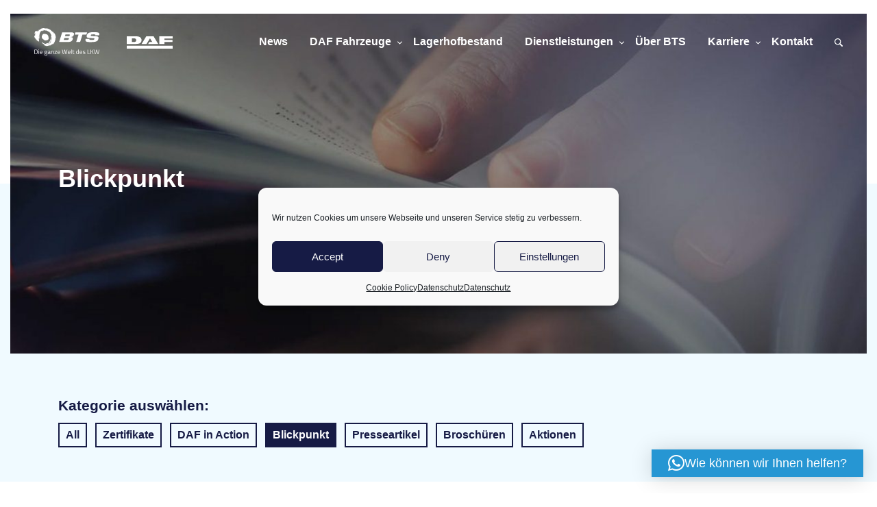

--- FILE ---
content_type: text/html; charset=UTF-8
request_url: https://bts-daf.de/categories/blickpunkt/
body_size: 19443
content:
<!doctype html>
<html lang="en-US">
<head>
	<meta charset="UTF-8">
	<meta name="viewport" content="width=device-width, initial-scale=1, maximum-scale=1">
	<link rel="profile" href="https://gmpg.org/xfn/11">

	<!-- Theme Color -->
	<meta name="theme-color" content="#161B45">

    <link href="https://bts-daf.de/wp-content/themes/bts/assets/fonts/titillium-google/titillium-style.css">
    <!--<link rel="preconnect" href="https://fonts.googleapis.com">
	<link rel="preconnect" href="https://fonts.gstatic.com" crossorigin>
	<link href="https://fonts.googleapis.com/css2?family=Titillium+Web:wght@300;400;600;700&display=swap" rel="stylesheet"> -->
	<!-- Google Tag Manager -->
    <script>(function(w,d,s,l,i){w[l]=w[l]||[];w[l].push({'gtm.start':
                new Date().getTime(),event:'gtm.js'});var f=d.getElementsByTagName(s)[0],
            j=d.createElement(s),dl=l!='dataLayer'?'&l='+l:'';j.async=true;j.src=
            'https://www.googletagmanager.com/gtm.js?id='+i+dl;f.parentNode.insertBefore(j,f);
        })(window,document,'script','dataLayer','GTM-TMTVC6S');</script>
    <!-- End Google Tag Manager -->
	<meta name='robots' content='index, follow, max-image-preview:large, max-snippet:-1, max-video-preview:-1' />

	<!-- This site is optimized with the Yoast SEO plugin v26.7 - https://yoast.com/wordpress/plugins/seo/ -->
	<title>Blickpunkt Archives - BTS</title>
	<link rel="canonical" href="https://bts-daf.de/categories/blickpunkt/" />
	<meta property="og:locale" content="en_US" />
	<meta property="og:type" content="article" />
	<meta property="og:title" content="Blickpunkt Archives - BTS" />
	<meta property="og:url" content="https://bts-daf.de/categories/blickpunkt/" />
	<meta property="og:site_name" content="BTS" />
	<meta name="twitter:card" content="summary_large_image" />
	<script type="application/ld+json" class="yoast-schema-graph">{"@context":"https://schema.org","@graph":[{"@type":"CollectionPage","@id":"https://bts-daf.de/categories/blickpunkt/","url":"https://bts-daf.de/categories/blickpunkt/","name":"Blickpunkt Archives - BTS","isPartOf":{"@id":"https://bts-daf.de/#website"},"primaryImageOfPage":{"@id":"https://bts-daf.de/categories/blickpunkt/#primaryimage"},"image":{"@id":"https://bts-daf.de/categories/blickpunkt/#primaryimage"},"thumbnailUrl":"https://bts-daf.de/wp-content/uploads/2021/09/BTS-Blickpunkt-2019-1-scaled-e1637851571931.jpg","breadcrumb":{"@id":"https://bts-daf.de/categories/blickpunkt/#breadcrumb"},"inLanguage":"en-US"},{"@type":"ImageObject","inLanguage":"en-US","@id":"https://bts-daf.de/categories/blickpunkt/#primaryimage","url":"https://bts-daf.de/wp-content/uploads/2021/09/BTS-Blickpunkt-2019-1-scaled-e1637851571931.jpg","contentUrl":"https://bts-daf.de/wp-content/uploads/2021/09/BTS-Blickpunkt-2019-1-scaled-e1637851571931.jpg","width":212,"height":300},{"@type":"BreadcrumbList","@id":"https://bts-daf.de/categories/blickpunkt/#breadcrumb","itemListElement":[{"@type":"ListItem","position":1,"name":"Home","item":"https://bts-daf.de/"},{"@type":"ListItem","position":2,"name":"Blickpunkt"}]},{"@type":"WebSite","@id":"https://bts-daf.de/#website","url":"https://bts-daf.de/","name":"BTS","description":"","potentialAction":[{"@type":"SearchAction","target":{"@type":"EntryPoint","urlTemplate":"https://bts-daf.de/?s={search_term_string}"},"query-input":{"@type":"PropertyValueSpecification","valueRequired":true,"valueName":"search_term_string"}}],"inLanguage":"en-US"}]}</script>
	<!-- / Yoast SEO plugin. -->


<link rel='dns-prefetch' href='//platform-api.sharethis.com' />
<link rel='dns-prefetch' href='//cdnjs.cloudflare.com' />
<link rel="alternate" type="application/rss+xml" title="BTS &raquo; Feed" href="https://bts-daf.de/feed/" />
<link rel="alternate" type="application/rss+xml" title="BTS &raquo; Blickpunkt Categories Feed" href="https://bts-daf.de/categories/blickpunkt/feed/" />
<style id='wp-img-auto-sizes-contain-inline-css'>
img:is([sizes=auto i],[sizes^="auto," i]){contain-intrinsic-size:3000px 1500px}
/*# sourceURL=wp-img-auto-sizes-contain-inline-css */
</style>
<link rel='stylesheet' id='sbi_styles-css' href='https://bts-daf.de/wp-content/plugins/instagram-feed/css/sbi-styles.min.css?ver=6.10.0' media='all' />
<style id='wp-block-library-inline-css'>
:root{--wp-block-synced-color:#7a00df;--wp-block-synced-color--rgb:122,0,223;--wp-bound-block-color:var(--wp-block-synced-color);--wp-editor-canvas-background:#ddd;--wp-admin-theme-color:#007cba;--wp-admin-theme-color--rgb:0,124,186;--wp-admin-theme-color-darker-10:#006ba1;--wp-admin-theme-color-darker-10--rgb:0,107,160.5;--wp-admin-theme-color-darker-20:#005a87;--wp-admin-theme-color-darker-20--rgb:0,90,135;--wp-admin-border-width-focus:2px}@media (min-resolution:192dpi){:root{--wp-admin-border-width-focus:1.5px}}.wp-element-button{cursor:pointer}:root .has-very-light-gray-background-color{background-color:#eee}:root .has-very-dark-gray-background-color{background-color:#313131}:root .has-very-light-gray-color{color:#eee}:root .has-very-dark-gray-color{color:#313131}:root .has-vivid-green-cyan-to-vivid-cyan-blue-gradient-background{background:linear-gradient(135deg,#00d084,#0693e3)}:root .has-purple-crush-gradient-background{background:linear-gradient(135deg,#34e2e4,#4721fb 50%,#ab1dfe)}:root .has-hazy-dawn-gradient-background{background:linear-gradient(135deg,#faaca8,#dad0ec)}:root .has-subdued-olive-gradient-background{background:linear-gradient(135deg,#fafae1,#67a671)}:root .has-atomic-cream-gradient-background{background:linear-gradient(135deg,#fdd79a,#004a59)}:root .has-nightshade-gradient-background{background:linear-gradient(135deg,#330968,#31cdcf)}:root .has-midnight-gradient-background{background:linear-gradient(135deg,#020381,#2874fc)}:root{--wp--preset--font-size--normal:16px;--wp--preset--font-size--huge:42px}.has-regular-font-size{font-size:1em}.has-larger-font-size{font-size:2.625em}.has-normal-font-size{font-size:var(--wp--preset--font-size--normal)}.has-huge-font-size{font-size:var(--wp--preset--font-size--huge)}.has-text-align-center{text-align:center}.has-text-align-left{text-align:left}.has-text-align-right{text-align:right}.has-fit-text{white-space:nowrap!important}#end-resizable-editor-section{display:none}.aligncenter{clear:both}.items-justified-left{justify-content:flex-start}.items-justified-center{justify-content:center}.items-justified-right{justify-content:flex-end}.items-justified-space-between{justify-content:space-between}.screen-reader-text{border:0;clip-path:inset(50%);height:1px;margin:-1px;overflow:hidden;padding:0;position:absolute;width:1px;word-wrap:normal!important}.screen-reader-text:focus{background-color:#ddd;clip-path:none;color:#444;display:block;font-size:1em;height:auto;left:5px;line-height:normal;padding:15px 23px 14px;text-decoration:none;top:5px;width:auto;z-index:100000}html :where(.has-border-color){border-style:solid}html :where([style*=border-top-color]){border-top-style:solid}html :where([style*=border-right-color]){border-right-style:solid}html :where([style*=border-bottom-color]){border-bottom-style:solid}html :where([style*=border-left-color]){border-left-style:solid}html :where([style*=border-width]){border-style:solid}html :where([style*=border-top-width]){border-top-style:solid}html :where([style*=border-right-width]){border-right-style:solid}html :where([style*=border-bottom-width]){border-bottom-style:solid}html :where([style*=border-left-width]){border-left-style:solid}html :where(img[class*=wp-image-]){height:auto;max-width:100%}:where(figure){margin:0 0 1em}html :where(.is-position-sticky){--wp-admin--admin-bar--position-offset:var(--wp-admin--admin-bar--height,0px)}@media screen and (max-width:600px){html :where(.is-position-sticky){--wp-admin--admin-bar--position-offset:0px}}

/*# sourceURL=wp-block-library-inline-css */
</style><style id='global-styles-inline-css'>
:root{--wp--preset--aspect-ratio--square: 1;--wp--preset--aspect-ratio--4-3: 4/3;--wp--preset--aspect-ratio--3-4: 3/4;--wp--preset--aspect-ratio--3-2: 3/2;--wp--preset--aspect-ratio--2-3: 2/3;--wp--preset--aspect-ratio--16-9: 16/9;--wp--preset--aspect-ratio--9-16: 9/16;--wp--preset--color--black: #000000;--wp--preset--color--cyan-bluish-gray: #abb8c3;--wp--preset--color--white: #ffffff;--wp--preset--color--pale-pink: #f78da7;--wp--preset--color--vivid-red: #cf2e2e;--wp--preset--color--luminous-vivid-orange: #ff6900;--wp--preset--color--luminous-vivid-amber: #fcb900;--wp--preset--color--light-green-cyan: #7bdcb5;--wp--preset--color--vivid-green-cyan: #00d084;--wp--preset--color--pale-cyan-blue: #8ed1fc;--wp--preset--color--vivid-cyan-blue: #0693e3;--wp--preset--color--vivid-purple: #9b51e0;--wp--preset--gradient--vivid-cyan-blue-to-vivid-purple: linear-gradient(135deg,rgb(6,147,227) 0%,rgb(155,81,224) 100%);--wp--preset--gradient--light-green-cyan-to-vivid-green-cyan: linear-gradient(135deg,rgb(122,220,180) 0%,rgb(0,208,130) 100%);--wp--preset--gradient--luminous-vivid-amber-to-luminous-vivid-orange: linear-gradient(135deg,rgb(252,185,0) 0%,rgb(255,105,0) 100%);--wp--preset--gradient--luminous-vivid-orange-to-vivid-red: linear-gradient(135deg,rgb(255,105,0) 0%,rgb(207,46,46) 100%);--wp--preset--gradient--very-light-gray-to-cyan-bluish-gray: linear-gradient(135deg,rgb(238,238,238) 0%,rgb(169,184,195) 100%);--wp--preset--gradient--cool-to-warm-spectrum: linear-gradient(135deg,rgb(74,234,220) 0%,rgb(151,120,209) 20%,rgb(207,42,186) 40%,rgb(238,44,130) 60%,rgb(251,105,98) 80%,rgb(254,248,76) 100%);--wp--preset--gradient--blush-light-purple: linear-gradient(135deg,rgb(255,206,236) 0%,rgb(152,150,240) 100%);--wp--preset--gradient--blush-bordeaux: linear-gradient(135deg,rgb(254,205,165) 0%,rgb(254,45,45) 50%,rgb(107,0,62) 100%);--wp--preset--gradient--luminous-dusk: linear-gradient(135deg,rgb(255,203,112) 0%,rgb(199,81,192) 50%,rgb(65,88,208) 100%);--wp--preset--gradient--pale-ocean: linear-gradient(135deg,rgb(255,245,203) 0%,rgb(182,227,212) 50%,rgb(51,167,181) 100%);--wp--preset--gradient--electric-grass: linear-gradient(135deg,rgb(202,248,128) 0%,rgb(113,206,126) 100%);--wp--preset--gradient--midnight: linear-gradient(135deg,rgb(2,3,129) 0%,rgb(40,116,252) 100%);--wp--preset--font-size--small: 13px;--wp--preset--font-size--medium: 20px;--wp--preset--font-size--large: 36px;--wp--preset--font-size--x-large: 42px;--wp--preset--spacing--20: 0.44rem;--wp--preset--spacing--30: 0.67rem;--wp--preset--spacing--40: 1rem;--wp--preset--spacing--50: 1.5rem;--wp--preset--spacing--60: 2.25rem;--wp--preset--spacing--70: 3.38rem;--wp--preset--spacing--80: 5.06rem;--wp--preset--shadow--natural: 6px 6px 9px rgba(0, 0, 0, 0.2);--wp--preset--shadow--deep: 12px 12px 50px rgba(0, 0, 0, 0.4);--wp--preset--shadow--sharp: 6px 6px 0px rgba(0, 0, 0, 0.2);--wp--preset--shadow--outlined: 6px 6px 0px -3px rgb(255, 255, 255), 6px 6px rgb(0, 0, 0);--wp--preset--shadow--crisp: 6px 6px 0px rgb(0, 0, 0);}:where(.is-layout-flex){gap: 0.5em;}:where(.is-layout-grid){gap: 0.5em;}body .is-layout-flex{display: flex;}.is-layout-flex{flex-wrap: wrap;align-items: center;}.is-layout-flex > :is(*, div){margin: 0;}body .is-layout-grid{display: grid;}.is-layout-grid > :is(*, div){margin: 0;}:where(.wp-block-columns.is-layout-flex){gap: 2em;}:where(.wp-block-columns.is-layout-grid){gap: 2em;}:where(.wp-block-post-template.is-layout-flex){gap: 1.25em;}:where(.wp-block-post-template.is-layout-grid){gap: 1.25em;}.has-black-color{color: var(--wp--preset--color--black) !important;}.has-cyan-bluish-gray-color{color: var(--wp--preset--color--cyan-bluish-gray) !important;}.has-white-color{color: var(--wp--preset--color--white) !important;}.has-pale-pink-color{color: var(--wp--preset--color--pale-pink) !important;}.has-vivid-red-color{color: var(--wp--preset--color--vivid-red) !important;}.has-luminous-vivid-orange-color{color: var(--wp--preset--color--luminous-vivid-orange) !important;}.has-luminous-vivid-amber-color{color: var(--wp--preset--color--luminous-vivid-amber) !important;}.has-light-green-cyan-color{color: var(--wp--preset--color--light-green-cyan) !important;}.has-vivid-green-cyan-color{color: var(--wp--preset--color--vivid-green-cyan) !important;}.has-pale-cyan-blue-color{color: var(--wp--preset--color--pale-cyan-blue) !important;}.has-vivid-cyan-blue-color{color: var(--wp--preset--color--vivid-cyan-blue) !important;}.has-vivid-purple-color{color: var(--wp--preset--color--vivid-purple) !important;}.has-black-background-color{background-color: var(--wp--preset--color--black) !important;}.has-cyan-bluish-gray-background-color{background-color: var(--wp--preset--color--cyan-bluish-gray) !important;}.has-white-background-color{background-color: var(--wp--preset--color--white) !important;}.has-pale-pink-background-color{background-color: var(--wp--preset--color--pale-pink) !important;}.has-vivid-red-background-color{background-color: var(--wp--preset--color--vivid-red) !important;}.has-luminous-vivid-orange-background-color{background-color: var(--wp--preset--color--luminous-vivid-orange) !important;}.has-luminous-vivid-amber-background-color{background-color: var(--wp--preset--color--luminous-vivid-amber) !important;}.has-light-green-cyan-background-color{background-color: var(--wp--preset--color--light-green-cyan) !important;}.has-vivid-green-cyan-background-color{background-color: var(--wp--preset--color--vivid-green-cyan) !important;}.has-pale-cyan-blue-background-color{background-color: var(--wp--preset--color--pale-cyan-blue) !important;}.has-vivid-cyan-blue-background-color{background-color: var(--wp--preset--color--vivid-cyan-blue) !important;}.has-vivid-purple-background-color{background-color: var(--wp--preset--color--vivid-purple) !important;}.has-black-border-color{border-color: var(--wp--preset--color--black) !important;}.has-cyan-bluish-gray-border-color{border-color: var(--wp--preset--color--cyan-bluish-gray) !important;}.has-white-border-color{border-color: var(--wp--preset--color--white) !important;}.has-pale-pink-border-color{border-color: var(--wp--preset--color--pale-pink) !important;}.has-vivid-red-border-color{border-color: var(--wp--preset--color--vivid-red) !important;}.has-luminous-vivid-orange-border-color{border-color: var(--wp--preset--color--luminous-vivid-orange) !important;}.has-luminous-vivid-amber-border-color{border-color: var(--wp--preset--color--luminous-vivid-amber) !important;}.has-light-green-cyan-border-color{border-color: var(--wp--preset--color--light-green-cyan) !important;}.has-vivid-green-cyan-border-color{border-color: var(--wp--preset--color--vivid-green-cyan) !important;}.has-pale-cyan-blue-border-color{border-color: var(--wp--preset--color--pale-cyan-blue) !important;}.has-vivid-cyan-blue-border-color{border-color: var(--wp--preset--color--vivid-cyan-blue) !important;}.has-vivid-purple-border-color{border-color: var(--wp--preset--color--vivid-purple) !important;}.has-vivid-cyan-blue-to-vivid-purple-gradient-background{background: var(--wp--preset--gradient--vivid-cyan-blue-to-vivid-purple) !important;}.has-light-green-cyan-to-vivid-green-cyan-gradient-background{background: var(--wp--preset--gradient--light-green-cyan-to-vivid-green-cyan) !important;}.has-luminous-vivid-amber-to-luminous-vivid-orange-gradient-background{background: var(--wp--preset--gradient--luminous-vivid-amber-to-luminous-vivid-orange) !important;}.has-luminous-vivid-orange-to-vivid-red-gradient-background{background: var(--wp--preset--gradient--luminous-vivid-orange-to-vivid-red) !important;}.has-very-light-gray-to-cyan-bluish-gray-gradient-background{background: var(--wp--preset--gradient--very-light-gray-to-cyan-bluish-gray) !important;}.has-cool-to-warm-spectrum-gradient-background{background: var(--wp--preset--gradient--cool-to-warm-spectrum) !important;}.has-blush-light-purple-gradient-background{background: var(--wp--preset--gradient--blush-light-purple) !important;}.has-blush-bordeaux-gradient-background{background: var(--wp--preset--gradient--blush-bordeaux) !important;}.has-luminous-dusk-gradient-background{background: var(--wp--preset--gradient--luminous-dusk) !important;}.has-pale-ocean-gradient-background{background: var(--wp--preset--gradient--pale-ocean) !important;}.has-electric-grass-gradient-background{background: var(--wp--preset--gradient--electric-grass) !important;}.has-midnight-gradient-background{background: var(--wp--preset--gradient--midnight) !important;}.has-small-font-size{font-size: var(--wp--preset--font-size--small) !important;}.has-medium-font-size{font-size: var(--wp--preset--font-size--medium) !important;}.has-large-font-size{font-size: var(--wp--preset--font-size--large) !important;}.has-x-large-font-size{font-size: var(--wp--preset--font-size--x-large) !important;}
/*# sourceURL=global-styles-inline-css */
</style>

<style id='classic-theme-styles-inline-css'>
/*! This file is auto-generated */
.wp-block-button__link{color:#fff;background-color:#32373c;border-radius:9999px;box-shadow:none;text-decoration:none;padding:calc(.667em + 2px) calc(1.333em + 2px);font-size:1.125em}.wp-block-file__button{background:#32373c;color:#fff;text-decoration:none}
/*# sourceURL=/wp-includes/css/classic-themes.min.css */
</style>
<link rel='stylesheet' id='bts_lagerhof-css' href='https://bts-daf.de/wp-content/plugins/bts-lagerhofbestand/public/build/bundle.css?ver=1769154835' media='all' />
<link rel='stylesheet' id='contact-form-7-css' href='https://bts-daf.de/wp-content/plugins/contact-form-7/includes/css/styles.css?ver=6.1.4' media='all' />
<link rel='stylesheet' id='mfcf7_zl_button_style-css' href='https://bts-daf.de/wp-content/plugins/multiline-files-for-contact-form-7/css/style.css?12&#038;ver=6.9' media='all' />
<link rel='stylesheet' id='share-this-share-buttons-sticky-css' href='https://bts-daf.de/wp-content/plugins/sharethis-share-buttons/css/mu-style.css?ver=1759237886' media='all' />
<link rel='stylesheet' id='wpcf7-redirect-script-frontend-css' href='https://bts-daf.de/wp-content/plugins/wpcf7-redirect/build/assets/frontend-script.css?ver=2c532d7e2be36f6af233' media='all' />
<link rel='stylesheet' id='cmplz-general-css' href='https://bts-daf.de/wp-content/plugins/complianz-gdpr/assets/css/cookieblocker.min.css?ver=1768311134' media='all' />
<link rel='stylesheet' id='grw-public-main-css-css' href='https://bts-daf.de/wp-content/plugins/widget-google-reviews/assets/css/public-main.css?ver=6.9.1' media='all' />
<link rel='stylesheet' id='bts-style-css' href='https://bts-daf.de/wp-content/themes/bts/assets/css/bts-style.css?ver=1749800472' media='all' />
<link rel='stylesheet' id='jquery-auto-complete-css' href='https://cdnjs.cloudflare.com/ajax/libs/jquery-autocomplete/1.0.7/jquery.auto-complete.css?ver=1.0.0' media='all' />
<link rel='stylesheet' id='wpdreams-asl-basic-css' href='https://bts-daf.de/wp-content/plugins/ajax-search-lite/css/style.basic.css?ver=4.13.4' media='all' />
<style id='wpdreams-asl-basic-inline-css'>

					div[id*='ajaxsearchlitesettings'].searchsettings .asl_option_inner label {
						font-size: 0px !important;
						color: rgba(0, 0, 0, 0);
					}
					div[id*='ajaxsearchlitesettings'].searchsettings .asl_option_inner label:after {
						font-size: 11px !important;
						position: absolute;
						top: 0;
						left: 0;
						z-index: 1;
					}
					.asl_w_container {
						width: 100%;
						margin: 0px 0px 0px 0px;
						min-width: 200px;
					}
					div[id*='ajaxsearchlite'].asl_m {
						width: 100%;
					}
					div[id*='ajaxsearchliteres'].wpdreams_asl_results div.resdrg span.highlighted {
						font-weight: bold;
						color: rgba(217, 49, 43, 1);
						background-color: rgba(238, 238, 238, 1);
					}
					div[id*='ajaxsearchliteres'].wpdreams_asl_results .results img.asl_image {
						width: 70px;
						height: 70px;
						object-fit: cover;
					}
					div[id*='ajaxsearchlite'].asl_r .results {
						max-height: none;
					}
					div[id*='ajaxsearchlite'].asl_r {
						position: absolute;
					}
				
						.asl_m, .asl_m .probox {
							background-color: rgb(22, 27, 69) !important;
							background-image: none !important;
							-webkit-background-image: none !important;
							-ms-background-image: none !important;
						}
					
						.asl_m .probox svg {
							fill: rgb(255, 255, 255) !important;
						}
						.asl_m .probox .innericon {
							background-color: rgb(22, 27, 69) !important;
							background-image: none !important;
							-webkit-background-image: none !important;
							-ms-background-image: none !important;
						}
					
						.asl_r.asl_w {
							background-color: rgb(255, 255, 255) !important;
							background-image: none !important;
							-webkit-background-image: none !important;
							-ms-background-image: none !important;
						}
					
						.asl_r.asl_w .item {
							background-color: rgb(255, 255, 255) !important;
							background-image: none !important;
							-webkit-background-image: none !important;
							-ms-background-image: none !important;
						}
					
						div.asl_r.asl_w {
							border:0px solid rgb(22, 27, 69) !important;border-radius:0px 0px 0px 0px !important;
							box-shadow: none !important;
						}
					
						.asl_s.asl_w {
							background-color: rgb(255, 255, 255) !important;
							background-image: none !important;
							-webkit-background-image: none !important;
							-ms-background-image: none !important;
						}
					
						div.asl_r.asl_w.vertical .results .item::after {
							display: block;
							position: absolute;
							bottom: 0;
							content: '';
							height: 1px;
							width: 100%;
							background: #D8D8D8;
						}
						div.asl_r.asl_w.vertical .results .item.asl_last_item::after {
							display: none;
						}
					
/*# sourceURL=wpdreams-asl-basic-inline-css */
</style>
<link rel='stylesheet' id='wpdreams-asl-instance-css' href='https://bts-daf.de/wp-content/plugins/ajax-search-lite/css/style-simple-blue.css?ver=4.13.4' media='all' />
<script src="https://bts-daf.de/wp-includes/js/jquery/jquery.min.js?ver=3.7.1" id="jquery-core-js"></script>
<script src="https://bts-daf.de/wp-includes/js/jquery/jquery-migrate.min.js?ver=3.4.1" id="jquery-migrate-js"></script>
<script src="https://bts-daf.de/wp-content/plugins/multiline-files-for-contact-form-7/js/zl-multine-files.js?ver=6.9" id="mfcf7_zl_multiline_files_script-js"></script>
<script src="//platform-api.sharethis.com/js/sharethis.js?ver=2.3.6#property=611532608e86ee00128438cd&amp;product=inline-buttons&amp;source=sharethis-share-buttons-wordpress" id="share-this-share-buttons-mu-js"></script>
<script defer="defer" src="https://bts-daf.de/wp-content/plugins/widget-google-reviews/assets/js/public-main.js?ver=6.9.1" id="grw-public-main-js-js"></script>
<script id="custom-js-js-extra">
var bts_daf = {"ajaxurl":"https://bts-daf.de/wp-admin/admin-ajax.php"};
//# sourceURL=custom-js-js-extra
</script>
<script src="https://bts-daf.de/wp-content/themes/bts/assets/js/custom.js?ver=6.9" id="custom-js-js"></script>
<link rel="https://api.w.org/" href="https://bts-daf.de/wp-json/" /><link rel="EditURI" type="application/rsd+xml" title="RSD" href="https://bts-daf.de/xmlrpc.php?rsd" />
<meta name="generator" content="WordPress 6.9" />
			<style>.cmplz-hidden {
					display: none !important;
				}</style>		<script>
			document.documentElement.className = document.documentElement.className.replace( 'no-js', 'js' );
		</script>
				<style>
			.no-js img.lazyload { display: none; }
			figure.wp-block-image img.lazyloading { min-width: 150px; }
							.lazyload, .lazyloading { opacity: 0; }
				.lazyloaded {
					opacity: 1;
					transition: opacity 200ms;
					transition-delay: 0ms;
				}
					</style>
						<link rel="preconnect" href="https://fonts.gstatic.com" crossorigin />
				<link rel="preload" as="style" href="//fonts.googleapis.com/css?family=Open+Sans&display=swap" />
								<link rel="stylesheet" href="//fonts.googleapis.com/css?family=Open+Sans&display=swap" media="all" />
				<link rel="icon" href="https://bts-daf.de/wp-content/uploads/2021/07/bts-favicon.png" sizes="32x32" />
<link rel="icon" href="https://bts-daf.de/wp-content/uploads/2021/07/bts-favicon.png" sizes="192x192" />
<link rel="apple-touch-icon" href="https://bts-daf.de/wp-content/uploads/2021/07/bts-favicon.png" />
<meta name="msapplication-TileImage" content="https://bts-daf.de/wp-content/uploads/2021/07/bts-favicon.png" />
		<style id="wp-custom-css">
			.header-wrap:not(.sticky) .bts-logo svg path {
    fill: #fff !important;
}
	/*  WHATSAPP TRANSLATION */
/* Available from 8 to 22 */
span.qlwapp-time:nth-child(4){
	visibility:hidden;
}

span.qlwapp-time:nth-child(4)::before{	
	visibility:visible;
	content:'Erreichbar von 08.00 – 18.00 Uhr';
	float: inline-end;
	position:relative;
	right:20px;
}

/*Available on monday*/
span.qlwapp-days:nth-child(5){
	visibility:hidden;
}

span.qlwapp-days:nth-child(5)::before{
	visibility:visible;
	content:'Verfügbar am Montag';
	float: inline-end;
}

/* Translation when you open the chat */
#qlwapp .qlwapp-box .qlwapp-time {
	visibility:hidden;
} 

#qlwapp .qlwapp-box .qlwapp-time:before{	
	visibility:visible;
	content:'Erreichbar von 08.00 – 18.00 Uhr';
	float: inline-end;	
}

#qlwapp .qlwapp-box.response .qlwapp-header .qlwapp-label {
	visibility:hidden;
} 

#qlwapp .qlwapp-box.response .qlwapp-header .qlwapp-label:before {	
	visibility:visible;
	content:'Erreichbar von 08.00 – 18.00 Uhr';
	float: inline-end;	
}

/* HIDE TRENGO WIDGET */
#trengo-web-widget { display:none!important; }

/* HIDE RECAPTCHA WIDGET */
.grecaptcha-badge { 
    visibility: hidden;
}

/* CTA in karrier page */
.page-id-596 .inner-page-intro-wrap .intro-info-right .large-btn {
  margin-top: 30px;
}
/* Form button in location detail page */
.location-detail-form .form-group.submit-btn .svg {
  position: absolute;
  top: 25px;
  right: 90px;
}
/* location detail form button */
.location-detail-form .form-group.submit-btn .svg{
  top: 23px !important;
}

/* table style */
tr, th, td {
  border: 1px solid transparent;
	text-align: center;
}

/* table style 2 */
#tabelle {
  border-collapse: collapse;
  width: 85%;
	margin-top: 25px;
	margin-bottom: 25px;
	margin-left: auto; 
	margin-right: auto;	
}

#tabelle td, #tabelle th {
  border: 1px solid #ddd;
  padding: 20px;
}

#tabelle tr:nth-child(even){background-color: #ffffff;}

#tabelle th {
  padding-top: 12px;
  padding-bottom: 12px;
  text-align: center;
  background-color: #161b45;
  color: white;
}

/* p style */
p {
  text-align: justify;
}

/* FORM mobile lagerhofbestand */
@media (max-width:767px) {
	.vehicle-details img { height:150px; object-fit:cover; }
}

/* eu-mitarbeiter template cta */
.page-template-eu-mitarbeiter  .find-your-news .find-your-news-tag{
	width: 100%;
}

.page-template-downloads .download-desc .cta-btn a .svg{
    margin-left: 6px;
}
@media (max-width: 1064px) {
  .page-template-downloads .download-box .cta-btn a{
    padding: 4px 5px 5px;
  }
}

/* Vacancy form changes */
.cta-banner-popup-form .upload-box .lebenslauf-upload .button-primary{
	bottom:-40px;
}		</style>
		<link rel='stylesheet' id='qlwapp-frontend-css' href='https://bts-daf.de/wp-content/plugins/wp-whatsapp-chat/build/frontend/css/style.css?ver=8.1.5' media='all' />
</head>

<body data-rsssl=1 data-cmplz=1 class="archive tax-download_cat term-blickpunkt term-11 wp-theme-bts inner-pages hfeed">
<!-- Google Tag Manager (noscript) -->
<noscript><iframe src=https://www.googletagmanager.com/ns.html?id=GTM-TMTVC6S
                  height="0" width="0" style="display:none;visibility:hidden"></iframe></noscript>
<!-- End Google Tag Manager (noscript) -->
<!--<div class="site-loader">
	<span class="load"></span>	
</div>-->
<div class="header-wrap">
	<header>
		<div class="d-flex flex-wrap justify-content-between align-items-center">
			<div class="header-left">
				<div class="header-logo">
					<div class="d-flex flex-wrap align-items-center">
													<div class="bts-logo">
								<a href="https://bts-daf.de">
									<img src="https://bts-daf.de/wp-content/uploads/2021/07/bts-logo.svg" class="svg" alt="" decoding="async" />								</a>
							</div>
																			<div class="daf-logo">
								<a href="https://www.daftrucks.de/de-de" target="_blank">
									<img src="https://bts-daf.de/wp-content/uploads/2021/07/daf-logo.svg" class="svg" alt="" decoding="async" />								</a>
							</div>
											</div>
				</div>
			</div>
			<div class="header-right">
				<div class="d-flex align-items-center justify-content-end">
					<div class="mobile-menu">
						<span><img src="https://bts-daf.de/wp-content/themes/bts/assets/images/mobile-menu-icon.svg" class="svg" alt="mobile-menu-icon"></span>
					</div>
					<div class="header-menu">
						<div class="close-menu">
							<span><img  alt="close-menu-icon" data-src="https://bts-daf.de/wp-content/themes/bts/assets/images/close-menu-icon.png" class="lazyload" src="[data-uri]"><noscript><img src="https://bts-daf.de/wp-content/themes/bts/assets/images/close-menu-icon.png" alt="close-menu-icon"></noscript></span>
						</div>
													<div class="mobile-logo">
								<a href="https://bts-daf.de">
									<img src="https://bts-daf.de/wp-content/uploads/2021/07/bts-logo-1.svg" class="svg" alt="bts-logo" decoding="async" />								</a>
							</div>
												<!-- Menu -->
						<ul id="menu-header-menu" class="d-flex flex-wrap"><li id="menu-item-676" class="menu-item menu-item-type-post_type menu-item-object-page menu-item-676"><a href="https://bts-daf.de/news/">News</a></li>
<li id="menu-item-1783" class="dropdown menu-item menu-item-type-post_type menu-item-object-page menu-item-has-children menu-item-1783"><a href="https://bts-daf.de/daf-lkw/">DAF Fahrzeuge</a><span class="menu-arrow"><img src="https://bts-daf.de/wp-content/themes/bts/assets/images/drop-down-arrow.svg" class="svg"></span>
<ul class="sub-menu">
	<li id="menu-item-2908" class="menu-item menu-item-type-custom menu-item-object-custom menu-item-2908"><a href="https://bts-daf.de/vehicle/daf-electric/">DAF Electric</a></li>
	<li id="menu-item-2861" class="menu-item menu-item-type-post_type menu-item-object-vehicle menu-item-2861"><a href="https://bts-daf.de/vehicle/daf-sicherheitspakete/">DAF Sicherheitspakete</a></li>
	<li id="menu-item-1779" class="menu-item menu-item-type-custom menu-item-object-custom menu-item-1779"><a href="https://bts-daf.de/vehicle/neue-generation-daf/">Neue Generation DAF</a></li>
	<li id="menu-item-2768" class="menu-item menu-item-type-post_type menu-item-object-vehicle menu-item-2768"><a href="https://bts-daf.de/vehicle/daf-xd/">DAF XD – Europas gefragtester LKW für den Verteilerverkehr</a></li>
	<li id="menu-item-1780" class="menu-item menu-item-type-custom menu-item-object-custom menu-item-1780"><a href="https://bts-daf.de/vehicle/daf-xf/">DAF XF</a></li>
</ul>
</li>
<li id="menu-item-1478" class="menu-item menu-item-type-post_type menu-item-object-page menu-item-1478"><a href="https://bts-daf.de/lagerhofbestand/">Lagerhofbestand</a></li>
<li id="menu-item-677" class="dropdown menu-item menu-item-type-post_type menu-item-object-page menu-item-has-children menu-item-677"><a href="https://bts-daf.de/dienstleistungen/">Dienstleistungen</a><span class="menu-arrow"><img src="https://bts-daf.de/wp-content/themes/bts/assets/images/drop-down-arrow.svg" class="svg"></span>
<ul class="sub-menu">
	<li id="menu-item-896" class="menu-item menu-item-type-post_type menu-item-object-service menu-item-896"><a href="https://bts-daf.de/service/lkw-service/">LKW-Service</a></li>
	<li id="menu-item-1537" class="menu-item menu-item-type-custom menu-item-object-custom menu-item-1537"><a href="https://bts-daf.de/service/its-notfall-service/">ITS Notfall Service</a></li>
	<li id="menu-item-895" class="menu-item menu-item-type-post_type menu-item-object-service menu-item-895"><a href="https://bts-daf.de/service/teile-zubehoer/">Teile &#038; Zubehör</a></li>
	<li id="menu-item-1542" class="menu-item menu-item-type-custom menu-item-object-custom menu-item-1542"><a href="https://bts-daf.de/service/transporter-reparatur-wartung/">Transporter <br>Reparatur &#038; Wartung</a></li>
	<li id="menu-item-1540" class="menu-item menu-item-type-custom menu-item-object-custom menu-item-1540"><a href="https://bts-daf.de/service/aufliegerservice/">Aufliegerservice</a></li>
	<li id="menu-item-1539" class="menu-item menu-item-type-custom menu-item-object-custom menu-item-1539"><a href="https://bts-daf.de/service/reifenservice/">Reifenservice</a></li>
	<li id="menu-item-1541" class="menu-item menu-item-type-custom menu-item-object-custom menu-item-1541"><a href="https://bts-daf.de/?post_type=service&#038;p=2924&#038;preview=true">Lkw-Vermietung</a></li>
	<li id="menu-item-1543" class="menu-item menu-item-type-custom menu-item-object-custom menu-item-1543"><a href="https://bts-daf.de/service/foerderprogramme/">Förderprogramme /<br> De-minimis</a></li>
	<li id="menu-item-1538" class="menu-item menu-item-type-custom menu-item-object-custom menu-item-1538"><a href="https://bts-daf.de/service/wartungs-reparaturvertrage/">Wartungs- &#038; Reparaturverträge</a></li>
	<li id="menu-item-1544" class="menu-item menu-item-type-custom menu-item-object-custom menu-item-1544"><a href="https://bts-daf.de/service/daf-connect/">DAF Connect</a></li>
	<li id="menu-item-894" class="menu-item menu-item-type-post_type menu-item-object-service menu-item-894"><a href="https://bts-daf.de/service/finanzierung/">Finanzierung</a></li>
	<li id="menu-item-893" class="menu-item menu-item-type-post_type menu-item-object-service menu-item-893"><a href="https://bts-daf.de/service/fahrzeugankauf/">Fahrzeugankauf</a></li>
</ul>
</li>
<li id="menu-item-43" class="menu-item menu-item-type-custom menu-item-object-custom menu-item-43"><a href="https://bts-daf.de/ueber-bts/">Über BTS</a></li>
<li id="menu-item-45" class="dropdown menu-item menu-item-type-custom menu-item-object-custom menu-item-has-children menu-item-45"><a href="https://bts-daf.de/karriere/">Karriere</a><span class="menu-arrow"><img src="https://bts-daf.de/wp-content/themes/bts/assets/images/drop-down-arrow.svg" class="svg"></span>
<ul class="sub-menu">
	<li id="menu-item-1084" class="menu-item menu-item-type-post_type menu-item-object-page menu-item-1084"><a href="https://bts-daf.de/stellenangebote/">Stellenangebote</a></li>
	<li id="menu-item-1085" class="menu-item menu-item-type-post_type menu-item-object-page menu-item-1085"><a href="https://bts-daf.de/karriere/">Abteilungen</a></li>
	<li id="menu-item-2079" class="menu-item menu-item-type-post_type menu-item-object-page menu-item-2079"><a href="https://bts-daf.de/oferta-pracy-pl/">Oferta Pracy (PL)</a></li>
</ul>
</li>
<li id="menu-item-684" class="menu-item menu-item-type-post_type menu-item-object-page menu-item-684"><a href="https://bts-daf.de/locations/">Kontakt</a></li>
</ul>						<!-- Menu end-->
						<div class="social-media-header">
							<ul class="d-flex flex-wrap justify-content-center">
																<li>
									<a href="https://www.facebook.com/btsdafdortmund" target="_blank"><img src="https://bts-daf.de/wp-content/themes/bts/assets/images/facebook-icon.svg" alt="facebook-icon" class="svg"></a>
								</li>
																								<li>
									<a href="https://www.instagram.com/bts_die.ganze.welt.des.lkw/" target="_blank"><img src="https://bts-daf.de/wp-content/themes/bts/assets/images/instagram-icon.svg" alt="instagram-icon" class="svg"></a>
								</li>
																								<li>
									<a href="https://www.youtube.com/c/BTSDieganzeWeltdesLKW" target="_blank"><img src="https://bts-daf.de/wp-content/themes/bts/assets/images/youtube-icon.svg" alt="youtube-icon" class="svg"></a>
								</li>
															</ul>
						</div>
					</div>
					<!-- <div class="header-search-bar"> -->
						<div class="header-search-icon">
							<a href="javascript:;"><img src="https://bts-daf.de/wp-content/themes/bts/assets/images/search-icon.svg" alt="search-icon" class="svg"></a>
						</div>
					<!-- </div> -->
					<div class="search-bar">
						<!--<form method="post" action="https://bts-daf.de/" id="searchForm">
							<input type="search" name="s" class="form-control search-autocomplete" placeholder="Search" value="">
							<div class="toggle-icon">
								<img src="https://bts-daf.de/wp-content/themes/bts/assets/images/search-icon.svg" alt="search-icon" class="svg">
							</div>
						</form>-->
						<div class="asl_w_container asl_w_container_1" data-id="1" data-instance="1">
	<div id='ajaxsearchlite1'
		data-id="1"
		data-instance="1"
		class="asl_w asl_m asl_m_1 asl_m_1_1">
		<div class="probox">

	
	<div class='prosettings' style='display:none;' data-opened=0>
				<div class='innericon'>
			<svg version="1.1" xmlns="http://www.w3.org/2000/svg" xmlns:xlink="http://www.w3.org/1999/xlink" x="0px" y="0px" width="22" height="22" viewBox="0 0 512 512" enable-background="new 0 0 512 512" xml:space="preserve">
					<polygon transform = "rotate(90 256 256)" points="142.332,104.886 197.48,50 402.5,256 197.48,462 142.332,407.113 292.727,256 "/>
				</svg>
		</div>
	</div>

	
	
	<div class='proinput'>
		<form role="search" action='#' autocomplete="off"
				aria-label="Search form">
			<input aria-label="Search input"
					type='search' class='orig'
					tabindex="0"
					name='phrase'
					placeholder='Suchen..'
					value=''
					autocomplete="off"/>
			<input aria-label="Search autocomplete input"
					type='text'
					class='autocomplete'
					tabindex="-1"
					name='phrase'
					value=''
					autocomplete="off" disabled/>
			<input type='submit' value="Start search" style='width:0; height: 0; visibility: hidden;'>
		</form>
	</div>

	
	
	<button class='promagnifier' tabindex="0" aria-label="Search magnifier button">
				<span class='innericon' style="display:block;">
			<svg version="1.1" xmlns="http://www.w3.org/2000/svg" xmlns:xlink="http://www.w3.org/1999/xlink" x="0px" y="0px" width="22" height="22" viewBox="0 0 512 512" enable-background="new 0 0 512 512" xml:space="preserve">
					<path d="M460.355,421.59L353.844,315.078c20.041-27.553,31.885-61.437,31.885-98.037
						C385.729,124.934,310.793,50,218.686,50C126.58,50,51.645,124.934,51.645,217.041c0,92.106,74.936,167.041,167.041,167.041
						c34.912,0,67.352-10.773,94.184-29.158L419.945,462L460.355,421.59z M100.631,217.041c0-65.096,52.959-118.056,118.055-118.056
						c65.098,0,118.057,52.959,118.057,118.056c0,65.096-52.959,118.056-118.057,118.056C153.59,335.097,100.631,282.137,100.631,217.041
						z"/>
				</svg>
		</span>
	</button>

	
	
	<div class='proloading'>

		<div class="asl_loader"><div class="asl_loader-inner asl_simple-circle"></div></div>

			</div>

	
	
</div>	</div>
	<div class='asl_data_container' style="display:none !important;">
		<div class="asl_init_data wpdreams_asl_data_ct"
	style="display:none !important;"
	id="asl_init_id_1"
	data-asl-id="1"
	data-asl-instance="1"
	data-settings="{&quot;homeurl&quot;:&quot;https:\/\/bts-daf.de\/&quot;,&quot;resultstype&quot;:&quot;vertical&quot;,&quot;resultsposition&quot;:&quot;hover&quot;,&quot;itemscount&quot;:4,&quot;charcount&quot;:2,&quot;highlight&quot;:false,&quot;highlightWholewords&quot;:true,&quot;singleHighlight&quot;:false,&quot;scrollToResults&quot;:{&quot;enabled&quot;:false,&quot;offset&quot;:0},&quot;resultareaclickable&quot;:1,&quot;autocomplete&quot;:{&quot;enabled&quot;:false,&quot;lang&quot;:&quot;en&quot;,&quot;trigger_charcount&quot;:0},&quot;mobile&quot;:{&quot;menu_selector&quot;:&quot;#menu-toggle&quot;},&quot;trigger&quot;:{&quot;click&quot;:&quot;nothing&quot;,&quot;click_location&quot;:&quot;same&quot;,&quot;update_href&quot;:false,&quot;return&quot;:&quot;results_page&quot;,&quot;return_location&quot;:&quot;same&quot;,&quot;facet&quot;:true,&quot;type&quot;:true,&quot;redirect_url&quot;:&quot;?s={phrase}&quot;,&quot;delay&quot;:300},&quot;animations&quot;:{&quot;pc&quot;:{&quot;settings&quot;:{&quot;anim&quot;:&quot;fadedrop&quot;,&quot;dur&quot;:300},&quot;results&quot;:{&quot;anim&quot;:&quot;fadedrop&quot;,&quot;dur&quot;:300},&quot;items&quot;:&quot;voidanim&quot;},&quot;mob&quot;:{&quot;settings&quot;:{&quot;anim&quot;:&quot;fadedrop&quot;,&quot;dur&quot;:300},&quot;results&quot;:{&quot;anim&quot;:&quot;fadedrop&quot;,&quot;dur&quot;:300},&quot;items&quot;:&quot;voidanim&quot;}},&quot;autop&quot;:{&quot;state&quot;:true,&quot;phrase&quot;:&quot;&quot;,&quot;count&quot;:&quot;1&quot;},&quot;resPage&quot;:{&quot;useAjax&quot;:false,&quot;selector&quot;:&quot;#main&quot;,&quot;trigger_type&quot;:true,&quot;trigger_facet&quot;:true,&quot;trigger_magnifier&quot;:false,&quot;trigger_return&quot;:false},&quot;resultsSnapTo&quot;:&quot;left&quot;,&quot;results&quot;:{&quot;width&quot;:&quot;auto&quot;,&quot;width_tablet&quot;:&quot;auto&quot;,&quot;width_phone&quot;:&quot;auto&quot;},&quot;settingsimagepos&quot;:&quot;right&quot;,&quot;closeOnDocClick&quot;:true,&quot;overridewpdefault&quot;:false,&quot;override_method&quot;:&quot;get&quot;}"></div>
	<div id="asl_hidden_data">
		<svg style="position:absolute" height="0" width="0">
			<filter id="aslblur">
				<feGaussianBlur in="SourceGraphic" stdDeviation="4"/>
			</filter>
		</svg>
		<svg style="position:absolute" height="0" width="0">
			<filter id="no_aslblur"></filter>
		</svg>
	</div>
	</div>

	<div id='ajaxsearchliteres1'
	class='vertical wpdreams_asl_results asl_w asl_r asl_r_1 asl_r_1_1'>

	
	<div class="results">

		
		<div class="resdrg">
		</div>

		
	</div>

	
	
</div>

	<div id='__original__ajaxsearchlitesettings1'
		data-id="1"
		class="searchsettings wpdreams_asl_settings asl_w asl_s asl_s_1">
		<form name='options'
		aria-label="Search settings form"
		autocomplete = 'off'>

	
	
	<input type="hidden" name="filters_changed" style="display:none;" value="0">
	<input type="hidden" name="filters_initial" style="display:none;" value="1">

	<div class="asl_option_inner hiddend">
		<input type='hidden' name='qtranslate_lang' id='qtranslate_lang'
				value='0'/>
	</div>

	
	
	<fieldset class="asl_sett_scroll">
		<legend style="display: none;">Generic selectors</legend>
		<div class="asl_option" tabindex="0">
			<div class="asl_option_inner">
				<input type="checkbox" value="exact"
						aria-label="Exact matches only"
						name="asl_gen[]" />
				<div class="asl_option_checkbox"></div>
			</div>
			<div class="asl_option_label">
				Exact matches only			</div>
		</div>
		<div class="asl_option" tabindex="0">
			<div class="asl_option_inner">
				<input type="checkbox" value="title"
						aria-label="Search in title"
						name="asl_gen[]"  checked="checked"/>
				<div class="asl_option_checkbox"></div>
			</div>
			<div class="asl_option_label">
				Search in title			</div>
		</div>
		<div class="asl_option" tabindex="0">
			<div class="asl_option_inner">
				<input type="checkbox" value="content"
						aria-label="Search in content"
						name="asl_gen[]"  checked="checked"/>
				<div class="asl_option_checkbox"></div>
			</div>
			<div class="asl_option_label">
				Search in content			</div>
		</div>
		<div class="asl_option_inner hiddend">
			<input type="checkbox" value="excerpt"
					aria-label="Search in excerpt"
					name="asl_gen[]" />
			<div class="asl_option_checkbox"></div>
		</div>
	</fieldset>
	<fieldset class="asl_sett_scroll">
		<legend style="display: none;">Post Type Selectors</legend>
					<div class="asl_option_inner hiddend">
				<input type="checkbox" value="post"
						aria-label="Hidden option, ignore please"
						name="customset[]" checked="checked"/>
			</div>
						<div class="asl_option_inner hiddend">
				<input type="checkbox" value="page"
						aria-label="Hidden option, ignore please"
						name="customset[]" checked="checked"/>
			</div>
						<div class="asl_option_inner hiddend">
				<input type="checkbox" value="service"
						aria-label="Hidden option, ignore please"
						name="customset[]" checked="checked"/>
			</div>
						<div class="asl_option_inner hiddend">
				<input type="checkbox" value="vehicle"
						aria-label="Hidden option, ignore please"
						name="customset[]" checked="checked"/>
			</div>
						<div class="asl_option_inner hiddend">
				<input type="checkbox" value="location"
						aria-label="Hidden option, ignore please"
						name="customset[]" checked="checked"/>
			</div>
						<div class="asl_option_inner hiddend">
				<input type="checkbox" value="jobs"
						aria-label="Hidden option, ignore please"
						name="customset[]" checked="checked"/>
			</div>
						<div class="asl_option_inner hiddend">
				<input type="checkbox" value="download"
						aria-label="Hidden option, ignore please"
						name="customset[]" checked="checked"/>
			</div>
				</fieldset>
	</form>
	</div>
</div>
					</div>
				</div>
			</div>
		</div>
	</header>
</div>
	<!-- Inner banner Start -->
	<div class="inner-banner-wrap d-flex flex-wrap align-items-center">
		<div class="inner-bg-img show-desktop" style="background: url(https://bts-daf.de/wp-content/uploads/2021/08/downloads-banner-img.jpg);"></div>
		<div class="inner-bg-img show-mobile" style="background: url(https://bts-daf.de/wp-content/uploads/2021/08/downloads-banner-img-mobile.jpg);"></div>
		<div class="container">
			<div class="inner-banner-info">
				<h1>Blickpunkt</h1>
				<p></p>
			</div>
		</div>
	</div>
	<!-- Inner banner End -->
	<!-- find your news start -->
	<div class="find-your-news-wrap">
		<div class="container">
			<div class="find-your-news d-flex flex-wrap align-items-center justify-content-between">
				<div class="find-your-news-tag">
					<div class="d-flex flex-wrap">
						<h4>Kategorie auswählen:</h4>
						<div class="find-tag">
							<ul class="d-flex flex-wrap">
								<li>
									<a href="https://bts-daf.de/downloads">All</a>
								</li>
																<li class="">
									<a href="https://bts-daf.de/categories/zertifikate/">Zertifikate</a>
								</li>
																<li class="">
									<a href="https://bts-daf.de/categories/daf-in-action/">DAF in Action</a>
								</li>
																<li class="active">
									<a href="https://bts-daf.de/categories/blickpunkt/">Blickpunkt</a>
								</li>
																<li class="">
									<a href="https://bts-daf.de/categories/presseartikel/">Presseartikel</a>
								</li>
																<li class="">
									<a href="https://bts-daf.de/categories/broschueren/">Broschüren</a>
								</li>
																<li class="">
									<a href="https://bts-daf.de/categories/aktionen/">Aktionen</a>
								</li>
															</ul>
						</div>
					</div>
				</div>
							</div>
		</div>
	</div>
	<!-- find your news end -->
	<!-- Downloads listing Start -->
	<div class="downloads-listing-wrap">
		<div class="container">
			<div class="downloads-listing">
				<ul class="d-flex flex-wrap">
										<li>
						<div class="download-box d-flex flex-wrap align-items-center">
														<div class="download-img">
								<img width="212" height="300" src="https://bts-daf.de/wp-content/uploads/2021/09/BTS-Blickpunkt-2019-1-scaled-e1637851571931.jpg" class="attachment-post-thumbnail size-post-thumbnail wp-post-image" alt="" decoding="async" fetchpriority="high" />							</div>
														<div class="download-desc">
																<div class="download-tag-line">Blickpunkt</div>
								<h4>BTS Blickpunkt 2019</h4>
								<div class="download-info">
									<ul>
										<li class="d-flex align-items-center">
											<img src="https://bts-daf.de/wp-content/themes/bts/assets/images/calendar.svg" alt="calendar" class="svg"> 20-09-2021										</li>
																			</ul>
								</div>
								<div class="cta-btn icon fill">
									<a href="https://bts-daf.de/wp-content/uploads/2021/09/BTS-Blickpunkt-2019.pdf" target="_blank">PDF Herunterladen <img src="https://bts-daf.de/wp-content/themes/bts/assets/images/right-arrow.svg" alt="" class="svg"></a>
								</div>
							</div>
						</div>
					</li>
										<li>
						<div class="download-box d-flex flex-wrap align-items-center">
														<div class="download-img">
								<img width="212" height="300" src="https://bts-daf.de/wp-content/uploads/2021/09/BTS-Blickpunkt-2018-1-scaled-e1637851592962.jpg" class="attachment-post-thumbnail size-post-thumbnail wp-post-image" alt="" decoding="async" />							</div>
														<div class="download-desc">
																<div class="download-tag-line">Blickpunkt</div>
								<h4>BTS Blickpunkt 2018</h4>
								<div class="download-info">
									<ul>
										<li class="d-flex align-items-center">
											<img src="https://bts-daf.de/wp-content/themes/bts/assets/images/calendar.svg" alt="calendar" class="svg"> 20-09-2021										</li>
																			</ul>
								</div>
								<div class="cta-btn icon fill">
									<a href="https://bts-daf.de/wp-content/uploads/2021/12/BTS-Blickpunkt-2018.pdf" target="_blank">PDF Herunterladen <img src="https://bts-daf.de/wp-content/themes/bts/assets/images/right-arrow.svg" alt="" class="svg"></a>
								</div>
							</div>
						</div>
					</li>
										<li>
						<div class="download-box d-flex flex-wrap align-items-center">
														<div class="download-img">
								<img width="212" height="300" src="https://bts-daf.de/wp-content/uploads/2021/09/BTS-Blickpunkt-2017-1-scaled-e1637851581676.jpg" class="attachment-post-thumbnail size-post-thumbnail wp-post-image" alt="" decoding="async" />							</div>
														<div class="download-desc">
																<div class="download-tag-line">Blickpunkt</div>
								<h4>BTS Blickpunkt 2017</h4>
								<div class="download-info">
									<ul>
										<li class="d-flex align-items-center">
											<img src="https://bts-daf.de/wp-content/themes/bts/assets/images/calendar.svg" alt="calendar" class="svg"> 20-09-2021										</li>
																			</ul>
								</div>
								<div class="cta-btn icon fill">
									<a href="https://bts-daf.de/wp-content/uploads/2021/09/BTS-Blickpunkt-2017.pdf" target="_blank">PDF Herunterladen <img src="https://bts-daf.de/wp-content/themes/bts/assets/images/right-arrow.svg" alt="" class="svg"></a>
								</div>
							</div>
						</div>
					</li>
										<li>
						<div class="download-box d-flex flex-wrap align-items-center">
														<div class="download-img">
								<img width="300" height="424" src="https://bts-daf.de/wp-content/uploads/2021/09/BTS-Blickpunkt-2016-1-1.jpg" class="attachment-post-thumbnail size-post-thumbnail wp-post-image" alt="" decoding="async" srcset="https://bts-daf.de/wp-content/uploads/2021/09/BTS-Blickpunkt-2016-1-1.jpg 300w, https://bts-daf.de/wp-content/uploads/2021/09/BTS-Blickpunkt-2016-1-1-212x300.jpg 212w" sizes="(max-width: 300px) 100vw, 300px" />							</div>
														<div class="download-desc">
																<div class="download-tag-line">Blickpunkt</div>
								<h4>BTS Blickpunkt 2016</h4>
								<div class="download-info">
									<ul>
										<li class="d-flex align-items-center">
											<img src="https://bts-daf.de/wp-content/themes/bts/assets/images/calendar.svg" alt="calendar" class="svg"> 20-09-2021										</li>
																			</ul>
								</div>
								<div class="cta-btn icon fill">
									<a href="https://bts-daf.de/wp-content/uploads/2021/12/BTS-Blickpunkt-2016.pdf" target="_blank">PDF Herunterladen <img src="https://bts-daf.de/wp-content/themes/bts/assets/images/right-arrow.svg" alt="" class="svg"></a>
								</div>
							</div>
						</div>
					</li>
						
				</ul>
							</div>
		</div>
	</div>
	<!-- Downloads listing End -->
<!-- Cta Banner Start -->
<!-- Cta Banner Start -->
<div class="cta-banner-wrap">
	<div class="container">
		<div class="cta-banner d-flex flex-wrap align-items-center justify-content-center">
							<h2>Haben Sie Fragen?</h2>
										<div class="cta-btn icon sky-blue">
					<a href="#cta-banner-popup" data-fancybox>Kontaktieren Sie uns <img src="https://bts-daf.de/wp-content/themes/bts/assets/images/right-arrow.svg" alt="" class="svg"></a>
				</div>
					</div>
	</div>
</div>
<!-- cta banner popup start -->
<div id="cta-banner-popup" class="cta-banner-popup" style="display: none;">
	<div class="cta-banner-popup-desc d-flex flex-wrap">
		<div class="cta-banner-popup-left">
			<img width="189" height="490"   alt="popup-img" decoding="async" data-srcset="https://bts-daf.de/wp-content/uploads/2021/07/popup-img.jpg 189w, https://bts-daf.de/wp-content/uploads/2021/07/popup-img-116x300.jpg 116w"  data-src="https://bts-daf.de/wp-content/uploads/2021/07/popup-img.jpg" data-sizes="(max-width: 189px) 100vw, 189px" class="attachment-full size-full lazyload" src="[data-uri]" /><noscript><img width="189" height="490" src="https://bts-daf.de/wp-content/uploads/2021/07/popup-img.jpg" class="attachment-full size-full" alt="popup-img" decoding="async" srcset="https://bts-daf.de/wp-content/uploads/2021/07/popup-img.jpg 189w, https://bts-daf.de/wp-content/uploads/2021/07/popup-img-116x300.jpg 116w" sizes="(max-width: 189px) 100vw, 189px" /></noscript>		</div>
		<div class="cta-banner-popup-right">
			<div class="cta-banner-popup-form">
				<h2>Haben Sie Fragen?</h2>
				
<div class="wpcf7 no-js" id="wpcf7-f118-o1" lang="en-US" dir="ltr" data-wpcf7-id="118">
<div class="screen-reader-response"><p role="status" aria-live="polite" aria-atomic="true"></p> <ul></ul></div>
<form action="/categories/blickpunkt/#wpcf7-f118-o1" method="post" class="wpcf7-form init" aria-label="Contact form" novalidate="novalidate" data-status="init">
<fieldset class="hidden-fields-container"><input type="hidden" name="_wpcf7" value="118" /><input type="hidden" name="_wpcf7_version" value="6.1.4" /><input type="hidden" name="_wpcf7_locale" value="en_US" /><input type="hidden" name="_wpcf7_unit_tag" value="wpcf7-f118-o1" /><input type="hidden" name="_wpcf7_container_post" value="0" /><input type="hidden" name="_wpcf7_posted_data_hash" value="" /><input type="hidden" name="_wpcf7_recaptcha_response" value="" />
</fieldset>
<div class="d-flex flex-wrap">
<div class="form-group">
<span class="wpcf7-form-control-wrap" data-name="text-102"><input size="40" maxlength="400" class="wpcf7-form-control wpcf7-text wpcf7-validates-as-required form-control" aria-required="true" aria-invalid="false" placeholder="Firmenname*" value="" type="text" name="text-102" /></span>
</div>
<div class="form-group">
<span class="wpcf7-form-control-wrap" data-name="email-203"><input size="40" maxlength="400" class="wpcf7-form-control wpcf7-email wpcf7-validates-as-required wpcf7-text wpcf7-validates-as-email form-control" aria-required="true" aria-invalid="false" placeholder="E-Mail*" value="" type="email" name="email-203" /></span>
</div>
<div class="form-group">
<span class="wpcf7-form-control-wrap" data-name="text-700"><input size="40" maxlength="400" class="wpcf7-form-control wpcf7-text wpcf7-validates-as-required form-control" aria-required="true" aria-invalid="false" placeholder="Kontaktperson*" value="" type="text" name="text-700" /></span>
</div>
<div class="form-group">
<span class="wpcf7-form-control-wrap" data-name="tel-450"><input size="40" maxlength="400" class="wpcf7-form-control wpcf7-tel wpcf7-validates-as-required wpcf7-text wpcf7-validates-as-tel form-control" aria-required="true" aria-invalid="false" placeholder="Telefonnummer*" value="" type="tel" name="tel-450" /></span>
</div>
<div class="form-group textarea-box">
<span class="wpcf7-form-control-wrap" data-name="textarea-613"><textarea cols="40" rows="10" maxlength="2000" class="wpcf7-form-control wpcf7-textarea wpcf7-validates-as-required form-control" aria-required="true" aria-invalid="false" placeholder="Ihre Frage*" name="textarea-613"></textarea></span>
</div>
<div class="form-group submit-btn">
<input class="wpcf7-form-control wpcf7-submit has-spinner submit" type="submit" value="Senden" /><img src="https://bts-daf.de/wp-content/uploads/2021/08/right-arrow.svg" alt="right-arrow" class="svg">
</div>
</div><div class="wpcf7-response-output" aria-hidden="true"></div>
</form>
</div>
			</div>
		</div>
	</div>
</div>
<!-- cta banner popup end -->
<!-- Cta Banner End -->
<!-- Cta Banner End -->

<div class="footer-wrap">
	<footer>
		<div class="container">
			<div class="footer-top">
				<div class="footer-col-wrap">
					<div class="footer-col">
													<div class="footer-logo">
								<a href="#"><img src="https://bts-daf.de/wp-content/uploads/2021/07/bts-logo-2.svg" class="svg" alt="" decoding="async" /></a>
							</div>
																			<div class="footer-links">
								<ul>
																			<li>
											<a href="https://bts-daf.de/location/bts-dortmund/">BTS Dortmund</a>
										</li>
																			<li>
											<a href="https://bts-daf.de/location/bts-hamm/">BTS Hamm</a>
										</li>
																			<li>
											<a href="https://bts-daf.de/location/bts-essen/">BTS Essen</a>
										</li>
																			<li>
											<a href="https://bts-daf.de/location/bts-frechen/">BTS Frechen</a>
										</li>
																	</ul>
							</div>
												<div class="social-media-footer">
							<ul class="d-flex flex-wrap">
																	<li>
										<a href="https://www.facebook.com/btsdafdortmund" target="_blank"><img src="https://bts-daf.de/wp-content/themes/bts/assets/images/facebook-icon.svg" alt="facebook-icon" class="svg"></a>
									</li>
																									<li>
										<a href="https://www.instagram.com/bts_die.ganze.welt.des.lkw/" target="_blank"><img src="https://bts-daf.de/wp-content/themes/bts/assets/images/instagram-icon.svg" alt="instagram-icon" class="svg"></a>
									</li>
																									<li>
										<a href="https://www.youtube.com/c/BTSDieganzeWeltdesLKW" target="_blank"><img src="https://bts-daf.de/wp-content/themes/bts/assets/images/youtube-icon.svg" alt="youtube-icon" class="svg"></a>
									</li>
															</ul>
						</div>
					</div>
					<div class="footer-col">
						<div class="footer-links">
							<h4>Sitemap</h4>
							<ul id="menu-footer-sitemap-menu" class=""><li id="menu-item-690" class="menu-item menu-item-type-post_type menu-item-object-page menu-item-690"><a href="https://bts-daf.de/news/">News</a></li>
<li id="menu-item-911" class="menu-item menu-item-type-post_type menu-item-object-page menu-item-911"><a href="https://bts-daf.de/daf-lkw/">DAF</a></li>
<li id="menu-item-137" class="menu-item menu-item-type-custom menu-item-object-custom menu-item-137"><a href="https://bts-daf.de/lagerhofbestand/">Lagerhofbestand</a></li>
<li id="menu-item-691" class="menu-item menu-item-type-post_type menu-item-object-page menu-item-691"><a href="https://bts-daf.de/dienstleistungen/">Dienstleistungen</a></li>
<li id="menu-item-139" class="menu-item menu-item-type-custom menu-item-object-custom menu-item-139"><a href="#">Über BTS</a></li>
<li id="menu-item-692" class="menu-item menu-item-type-post_type menu-item-object-page menu-item-692"><a href="https://bts-daf.de/karriere/">Karriere</a></li>
<li id="menu-item-693" class="menu-item menu-item-type-post_type menu-item-object-page menu-item-693"><a href="https://bts-daf.de/downloads/">Downloads</a></li>
<li id="menu-item-694" class="menu-item menu-item-type-post_type menu-item-object-page menu-item-694"><a href="https://bts-daf.de/locations/">Kontakt</a></li>
</ul>						</div>
					</div>
					<div class="footer-col">
						<div class="footer-links">
							<h4>News</h4>
							<ul id="menu-footer-news" class=""><li id="menu-item-1751" class="menu-item menu-item-type-custom menu-item-object-custom menu-item-1751"><a href="https://bts-daf.de/de-minimis-forderprogramm-gestartet/">De-minimis Förderprogramm 2022</a></li>
<li id="menu-item-1750" class="menu-item menu-item-type-custom menu-item-object-custom menu-item-1750"><a href="https://bts-daf.de/feldtest-fur-daf-cf-nachfolger-gestartet/">Feldtest für DAF CF Nachfolger gestartet</a></li>
<li id="menu-item-1749" class="menu-item menu-item-type-custom menu-item-object-custom menu-item-1749"><a href="https://bts-daf.de/reifenservice-fur-lkw-nun-auch-im-rheinland/">Reifenservice für Lkw nun auch im Rheinland</a></li>
<li id="menu-item-1748" class="menu-item menu-item-type-custom menu-item-object-custom menu-item-1748"><a href="https://bts-daf.de/daf-xf-xg-und-xg%e2%81%ba-als-international-truck-of-the-year-ausgezeichnet/">Truck of the Year 2022 geht an DAF</a></li>
<li id="menu-item-1747" class="menu-item menu-item-type-custom menu-item-object-custom menu-item-1747"><a href="https://bts-daf.de/news/">-> Alle News ansehen</a></li>
</ul>						</div>
					</div>
					<div class="footer-col">
						<div class="footer-links">
							<h4>Jobs</h4>
							<ul id="menu-footer-jobs" class=""><li id="menu-item-842" class="menu-item menu-item-type-post_type menu-item-object-jobs menu-item-842"><a href="https://bts-daf.de/jobs/nfz-mechaniker-m-w-d-alle-standorte/">Nfz Mechaniker (m/w/d) alle Standorte</a></li>
<li id="menu-item-1810" class="menu-item menu-item-type-custom menu-item-object-custom menu-item-1810"><a href="https://bts-daf.de/jobs/lagerist-m-w-d/">Lagerist (m/w/d)</a></li>
<li id="menu-item-1745" class="menu-item menu-item-type-custom menu-item-object-custom menu-item-1745"><a href="https://bts-daf.de/jobs/ausbildung-als-kfz-mechatroniker-m-w-d/">Ausbildung Kfz-Mechatroniker (m/w/d) 2022</a></li>
<li id="menu-item-1746" class="menu-item menu-item-type-custom menu-item-object-custom menu-item-1746"><a href="https://bts-daf.de/stellenangebote/">-> Alle offenen Stellenangebote ansehen</a></li>
</ul>						</div>
					</div>
				</div>
			</div>
			<div class="footer-bottom">
				<div class="d-flex flex-wrap justify-content-between align-items-center flex-row-reverse">
					<div class="footer-bottom-links">
						<ul id="menu-bottom-bar-menu" class="d-flex flex-wrap justify-content-end"><li id="menu-item-2830" class="menu-item menu-item-type-custom menu-item-object-custom menu-item-2830"><a href="https://basgroup.com/">Part of BAS Group</a></li>
<li id="menu-item-1619" class="menu-item menu-item-type-post_type menu-item-object-page menu-item-1619"><a href="https://bts-daf.de/impressum/">Impressum</a></li>
<li id="menu-item-1620" class="menu-item menu-item-type-post_type menu-item-object-page menu-item-1620"><a href="https://bts-daf.de/agb/">Allgemeine Bedingungen</a></li>
<li id="menu-item-1628" class="menu-item menu-item-type-post_type menu-item-object-page menu-item-privacy-policy menu-item-1628"><a rel="privacy-policy" href="https://bts-daf.de/datenschutz/">Datenschutz</a></li>
<li id="menu-item-1621" class="menu-item menu-item-type-post_type menu-item-object-page menu-item-1621"><a href="https://bts-daf.de/cookie-policy-eu/">Cookie Policy (EU)</a></li>
<li id="menu-item-2831" class="menu-item menu-item-type-custom menu-item-object-custom menu-item-2831"><a href="https://basgroup.com/ethicsde/">Ethics &#038; Integrity</a></li>
</ul>					</div>
					<div class="copy-right">
						Copyright &copy 2026		
						 | &nbsp;Made with <img src="https://bts-daf.de/wp-content/themes/bts/assets/images/like-icon.svg" alt="like-icon" class="svg"> by <a href="https://euforie.online/" target="_blank">Euforie Online</a>						
					</div>
				</div>
			</div>
		</div>
	</footer>
</div>

<script type="speculationrules">
{"prefetch":[{"source":"document","where":{"and":[{"href_matches":"/*"},{"not":{"href_matches":["/wp-*.php","/wp-admin/*","/wp-content/uploads/*","/wp-content/*","/wp-content/plugins/*","/wp-content/themes/bts/*","/*\\?(.+)"]}},{"not":{"selector_matches":"a[rel~=\"nofollow\"]"}},{"not":{"selector_matches":".no-prefetch, .no-prefetch a"}}]},"eagerness":"conservative"}]}
</script>

<!-- Consent Management powered by Complianz | GDPR/CCPA Cookie Consent https://wordpress.org/plugins/complianz-gdpr -->
<div id="cmplz-cookiebanner-container"><div class="cmplz-cookiebanner cmplz-hidden banner-1 bottom-right-minimal optin cmplz-center cmplz-categories-type-view-preferences" aria-modal="true" data-nosnippet="true" role="dialog" aria-live="polite" aria-labelledby="cmplz-header-1-optin" aria-describedby="cmplz-message-1-optin">
	<div class="cmplz-header">
		<div class="cmplz-logo"></div>
		<div class="cmplz-title" id="cmplz-header-1-optin">Manage Cookie Consent</div>
		<div class="cmplz-close" tabindex="0" role="button" aria-label="Close dialog">
			<svg aria-hidden="true" focusable="false" data-prefix="fas" data-icon="times" class="svg-inline--fa fa-times fa-w-11" role="img" xmlns="http://www.w3.org/2000/svg" viewBox="0 0 352 512"><path fill="currentColor" d="M242.72 256l100.07-100.07c12.28-12.28 12.28-32.19 0-44.48l-22.24-22.24c-12.28-12.28-32.19-12.28-44.48 0L176 189.28 75.93 89.21c-12.28-12.28-32.19-12.28-44.48 0L9.21 111.45c-12.28 12.28-12.28 32.19 0 44.48L109.28 256 9.21 356.07c-12.28 12.28-12.28 32.19 0 44.48l22.24 22.24c12.28 12.28 32.2 12.28 44.48 0L176 322.72l100.07 100.07c12.28 12.28 32.2 12.28 44.48 0l22.24-22.24c12.28-12.28 12.28-32.19 0-44.48L242.72 256z"></path></svg>
		</div>
	</div>

	<div class="cmplz-divider cmplz-divider-header"></div>
	<div class="cmplz-body">
		<div class="cmplz-message" id="cmplz-message-1-optin">Wir nutzen Cookies um unsere Webseite und unseren Service stetig zu verbessern.</div>
		<!-- categories start -->
		<div class="cmplz-categories">
			<details class="cmplz-category cmplz-functional" >
				<summary>
						<span class="cmplz-category-header">
							<span class="cmplz-category-title">Funktional</span>
							<span class='cmplz-always-active'>
								<span class="cmplz-banner-checkbox">
									<input type="checkbox"
										   id="cmplz-functional-optin"
										   data-category="cmplz_functional"
										   class="cmplz-consent-checkbox cmplz-functional"
										   size="40"
										   value="1"/>
									<label class="cmplz-label" for="cmplz-functional-optin"><span class="screen-reader-text">Funktional</span></label>
								</span>
								Always active							</span>
							<span class="cmplz-icon cmplz-open">
								<svg xmlns="http://www.w3.org/2000/svg" viewBox="0 0 448 512"  height="18" ><path d="M224 416c-8.188 0-16.38-3.125-22.62-9.375l-192-192c-12.5-12.5-12.5-32.75 0-45.25s32.75-12.5 45.25 0L224 338.8l169.4-169.4c12.5-12.5 32.75-12.5 45.25 0s12.5 32.75 0 45.25l-192 192C240.4 412.9 232.2 416 224 416z"/></svg>
							</span>
						</span>
				</summary>
				<div class="cmplz-description">
					<span class="cmplz-description-functional">The technical storage or access is strictly necessary for the legitimate purpose of enabling the use of a specific service explicitly requested by the subscriber or user, or for the sole purpose of carrying out the transmission of a communication over an electronic communications network.</span>
				</div>
			</details>

			<details class="cmplz-category cmplz-preferences" >
				<summary>
						<span class="cmplz-category-header">
							<span class="cmplz-category-title">Preferences</span>
							<span class="cmplz-banner-checkbox">
								<input type="checkbox"
									   id="cmplz-preferences-optin"
									   data-category="cmplz_preferences"
									   class="cmplz-consent-checkbox cmplz-preferences"
									   size="40"
									   value="1"/>
								<label class="cmplz-label" for="cmplz-preferences-optin"><span class="screen-reader-text">Preferences</span></label>
							</span>
							<span class="cmplz-icon cmplz-open">
								<svg xmlns="http://www.w3.org/2000/svg" viewBox="0 0 448 512"  height="18" ><path d="M224 416c-8.188 0-16.38-3.125-22.62-9.375l-192-192c-12.5-12.5-12.5-32.75 0-45.25s32.75-12.5 45.25 0L224 338.8l169.4-169.4c12.5-12.5 32.75-12.5 45.25 0s12.5 32.75 0 45.25l-192 192C240.4 412.9 232.2 416 224 416z"/></svg>
							</span>
						</span>
				</summary>
				<div class="cmplz-description">
					<span class="cmplz-description-preferences">The technical storage or access is necessary for the legitimate purpose of storing preferences that are not requested by the subscriber or user.</span>
				</div>
			</details>

			<details class="cmplz-category cmplz-statistics" >
				<summary>
						<span class="cmplz-category-header">
							<span class="cmplz-category-title">Statistiken</span>
							<span class="cmplz-banner-checkbox">
								<input type="checkbox"
									   id="cmplz-statistics-optin"
									   data-category="cmplz_statistics"
									   class="cmplz-consent-checkbox cmplz-statistics"
									   size="40"
									   value="1"/>
								<label class="cmplz-label" for="cmplz-statistics-optin"><span class="screen-reader-text">Statistiken</span></label>
							</span>
							<span class="cmplz-icon cmplz-open">
								<svg xmlns="http://www.w3.org/2000/svg" viewBox="0 0 448 512"  height="18" ><path d="M224 416c-8.188 0-16.38-3.125-22.62-9.375l-192-192c-12.5-12.5-12.5-32.75 0-45.25s32.75-12.5 45.25 0L224 338.8l169.4-169.4c12.5-12.5 32.75-12.5 45.25 0s12.5 32.75 0 45.25l-192 192C240.4 412.9 232.2 416 224 416z"/></svg>
							</span>
						</span>
				</summary>
				<div class="cmplz-description">
					<span class="cmplz-description-statistics">The technical storage or access that is used exclusively for statistical purposes.</span>
					<span class="cmplz-description-statistics-anonymous">The technical storage or access that is used exclusively for anonymous statistical purposes. Without a subpoena, voluntary compliance on the part of your Internet Service Provider, or additional records from a third party, information stored or retrieved for this purpose alone cannot usually be used to identify you.</span>
				</div>
			</details>
			<details class="cmplz-category cmplz-marketing" >
				<summary>
						<span class="cmplz-category-header">
							<span class="cmplz-category-title">Marketing</span>
							<span class="cmplz-banner-checkbox">
								<input type="checkbox"
									   id="cmplz-marketing-optin"
									   data-category="cmplz_marketing"
									   class="cmplz-consent-checkbox cmplz-marketing"
									   size="40"
									   value="1"/>
								<label class="cmplz-label" for="cmplz-marketing-optin"><span class="screen-reader-text">Marketing</span></label>
							</span>
							<span class="cmplz-icon cmplz-open">
								<svg xmlns="http://www.w3.org/2000/svg" viewBox="0 0 448 512"  height="18" ><path d="M224 416c-8.188 0-16.38-3.125-22.62-9.375l-192-192c-12.5-12.5-12.5-32.75 0-45.25s32.75-12.5 45.25 0L224 338.8l169.4-169.4c12.5-12.5 32.75-12.5 45.25 0s12.5 32.75 0 45.25l-192 192C240.4 412.9 232.2 416 224 416z"/></svg>
							</span>
						</span>
				</summary>
				<div class="cmplz-description">
					<span class="cmplz-description-marketing">The technical storage or access is required to create user profiles to send advertising, or to track the user on a website or across several websites for similar marketing purposes.</span>
				</div>
			</details>
		</div><!-- categories end -->
			</div>

	<div class="cmplz-links cmplz-information">
		<ul>
			<li><a class="cmplz-link cmplz-manage-options cookie-statement" href="#" data-relative_url="#cmplz-manage-consent-container">Manage options</a></li>
			<li><a class="cmplz-link cmplz-manage-third-parties cookie-statement" href="#" data-relative_url="#cmplz-cookies-overview">Manage services</a></li>
			<li><a class="cmplz-link cmplz-manage-vendors tcf cookie-statement" href="#" data-relative_url="#cmplz-tcf-wrapper">Manage {vendor_count} vendors</a></li>
			<li><a class="cmplz-link cmplz-external cmplz-read-more-purposes tcf" target="_blank" rel="noopener noreferrer nofollow" href="https://cookiedatabase.org/tcf/purposes/" aria-label="Read more about TCF purposes on Cookie Database">Read more about these purposes</a></li>
		</ul>
			</div>

	<div class="cmplz-divider cmplz-footer"></div>

	<div class="cmplz-buttons">
		<button class="cmplz-btn cmplz-accept">Accept</button>
		<button class="cmplz-btn cmplz-deny">Deny</button>
		<button class="cmplz-btn cmplz-view-preferences">Einstellungen</button>
		<button class="cmplz-btn cmplz-save-preferences">Speichern</button>
		<a class="cmplz-btn cmplz-manage-options tcf cookie-statement" href="#" data-relative_url="#cmplz-manage-consent-container">Einstellungen</a>
			</div>

	
	<div class="cmplz-documents cmplz-links">
		<ul>
			<li><a class="cmplz-link cookie-statement" href="#" data-relative_url="">{title}</a></li>
			<li><a class="cmplz-link privacy-statement" href="#" data-relative_url="">{title}</a></li>
			<li><a class="cmplz-link impressum" href="#" data-relative_url="">{title}</a></li>
		</ul>
			</div>
</div>
</div>
					<div id="cmplz-manage-consent" data-nosnippet="true"><button class="cmplz-btn cmplz-hidden cmplz-manage-consent manage-consent-1">Cookie Einstellungen</button>

</div>	<script type="text/javascript">
		document.addEventListener( 'wpcf7mailsent', function( e ) {
			window.location.href = "https://bts-daf.de/thank-you";
		}, false );
	</script>
<!-- Instagram Feed JS -->
<script type="text/javascript">
var sbiajaxurl = "https://bts-daf.de/wp-admin/admin-ajax.php";
</script>
		<div 
			class="qlwapp"
			style="--qlwapp-scheme-font-family:inherit;--qlwapp-scheme-font-size:18px;--qlwapp-scheme-icon-size:60px;--qlwapp-scheme-icon-font-size:24px;--qlwapp-scheme-box-max-height:400px;--qlwapp-scheme-brand:#2696d3;--qlwapp-scheme-text:#ffffff;--qlwapp-scheme-link:#2696d3;--qlwapp-scheme-box-message-word-break:break-all;--qlwapp-button-notification-bubble-animation:none;"
			data-contacts="[{&quot;id&quot;:0,&quot;bot_id&quot;:&quot;&quot;,&quot;order&quot;:1,&quot;active&quot;:1,&quot;chat&quot;:1,&quot;avatar&quot;:&quot;https:\/\/bts-daf.de\/wp-content\/uploads\/2021\/11\/Businessportrait-008quadrat-Internet.jpg&quot;,&quot;type&quot;:&quot;phone&quot;,&quot;phone&quot;:&quot;492315894060&quot;,&quot;group&quot;:&quot;&quot;,&quot;firstname&quot;:&quot;Gordon&quot;,&quot;lastname&quot;:&quot;Rotthoff&quot;,&quot;label&quot;:&quot;Support&quot;,&quot;message&quot;:&quot;Hallo, nennen Sie uns bitte Ihren Namen, Ihre Firma und Ihr Anliegen, damit wir Ihnen weiterhelfen k\u00f6nnen.&quot;,&quot;timefrom&quot;:&quot;08:00&quot;,&quot;timeto&quot;:&quot;18:00&quot;,&quot;timezone&quot;:&quot;UTC+1&quot;,&quot;visibility&quot;:&quot;readonly&quot;,&quot;timedays&quot;:[&quot;1&quot;,&quot;2&quot;,&quot;3&quot;,&quot;4&quot;,&quot;5&quot;],&quot;display&quot;:{&quot;entries&quot;:{&quot;post&quot;:{&quot;include&quot;:1,&quot;ids&quot;:[]},&quot;page&quot;:{&quot;include&quot;:1,&quot;ids&quot;:[]},&quot;vehicle&quot;:{&quot;include&quot;:1,&quot;ids&quot;:[]},&quot;service&quot;:{&quot;include&quot;:1,&quot;ids&quot;:[]},&quot;download&quot;:{&quot;include&quot;:1,&quot;ids&quot;:[]},&quot;jobs&quot;:{&quot;include&quot;:1,&quot;ids&quot;:[]},&quot;location&quot;:{&quot;include&quot;:1,&quot;ids&quot;:[]}},&quot;taxonomies&quot;:{&quot;category&quot;:{&quot;include&quot;:1,&quot;ids&quot;:[]},&quot;post_tag&quot;:{&quot;include&quot;:1,&quot;ids&quot;:[]},&quot;download_cat&quot;:{&quot;include&quot;:1,&quot;ids&quot;:[]},&quot;expertise&quot;:{&quot;include&quot;:1,&quot;ids&quot;:[]}},&quot;target&quot;:{&quot;include&quot;:1,&quot;ids&quot;:[]},&quot;devices&quot;:&quot;all&quot;}}]"
			data-display="{&quot;devices&quot;:&quot;all&quot;,&quot;entries&quot;:{&quot;post&quot;:{&quot;include&quot;:1,&quot;ids&quot;:[]},&quot;page&quot;:{&quot;include&quot;:1,&quot;ids&quot;:[]},&quot;vehicle&quot;:{&quot;include&quot;:1,&quot;ids&quot;:[]},&quot;service&quot;:{&quot;include&quot;:1,&quot;ids&quot;:[]},&quot;download&quot;:{&quot;include&quot;:1,&quot;ids&quot;:[]},&quot;jobs&quot;:{&quot;include&quot;:1,&quot;ids&quot;:[]},&quot;location&quot;:{&quot;include&quot;:1,&quot;ids&quot;:[]}},&quot;taxonomies&quot;:{&quot;category&quot;:{&quot;include&quot;:1,&quot;ids&quot;:[]},&quot;post_tag&quot;:{&quot;include&quot;:1,&quot;ids&quot;:[]},&quot;download_cat&quot;:{&quot;include&quot;:1,&quot;ids&quot;:[]},&quot;expertise&quot;:{&quot;include&quot;:1,&quot;ids&quot;:[]}},&quot;target&quot;:{&quot;include&quot;:1,&quot;ids&quot;:[]}}"
			data-button="{&quot;layout&quot;:&quot;button&quot;,&quot;box&quot;:&quot;yes&quot;,&quot;position&quot;:&quot;bottom-right&quot;,&quot;text&quot;:&quot;Wie k\u00f6nnen wir Ihnen helfen?&quot;,&quot;message&quot;:&quot;Hallo, nennen Sie uns bitte Ihren Namen, Ihre Firma und Ihr Anliegen, damit wir Ihnen weiterhelfen k\u00f6nnen&quot;,&quot;icon&quot;:&quot;qlwapp-whatsapp-icon&quot;,&quot;type&quot;:&quot;phone&quot;,&quot;phone&quot;:&quot;12057948080&quot;,&quot;group&quot;:&quot;&quot;,&quot;developer&quot;:&quot;no&quot;,&quot;rounded&quot;:&quot;no&quot;,&quot;timefrom&quot;:&quot;08:00&quot;,&quot;timeto&quot;:&quot;18:00&quot;,&quot;timedays&quot;:[&quot;1&quot;,&quot;2&quot;,&quot;3&quot;,&quot;4&quot;,&quot;5&quot;],&quot;timezone&quot;:&quot;UTC+1&quot;,&quot;visibility&quot;:&quot;readonly&quot;,&quot;animation_name&quot;:&quot;&quot;,&quot;animation_delay&quot;:&quot;&quot;,&quot;whatsapp_link_type&quot;:&quot;web&quot;,&quot;notification_bubble&quot;:&quot;none&quot;,&quot;notification_bubble_animation&quot;:&quot;none&quot;}"
			data-box="{&quot;enable&quot;:&quot;yes&quot;,&quot;auto_open&quot;:&quot;no&quot;,&quot;auto_delay_open&quot;:1000,&quot;lazy_load&quot;:&quot;no&quot;,&quot;allow_outside_close&quot;:&quot;no&quot;,&quot;header&quot;:&quot;Hallo, wie k\u00f6nnen wir Ihnen helfen?&quot;,&quot;footer&quot;:&quot;&lt;p style=\&quot;text-align: left\&quot;&gt;Klicken Sie auf den Ansprechpartner und der WhatsApp-Chat wird mit Ihrer Nachricht ge\u00f6ffnet.&lt;\/p&gt;&quot;,&quot;response&quot;:&quot;Antworten&quot;,&quot;consent_message&quot;:&quot;I accept cookies and privacy policy.&quot;,&quot;consent_enabled&quot;:&quot;no&quot;}"
			data-scheme="{&quot;font_family&quot;:&quot;inherit&quot;,&quot;font_size&quot;:&quot;18&quot;,&quot;icon_size&quot;:&quot;60&quot;,&quot;icon_font_size&quot;:&quot;24&quot;,&quot;box_max_height&quot;:&quot;400&quot;,&quot;brand&quot;:&quot;#2696d3&quot;,&quot;text&quot;:&quot;#ffffff&quot;,&quot;link&quot;:&quot;#2696d3&quot;,&quot;message&quot;:&quot;&quot;,&quot;label&quot;:&quot;&quot;,&quot;name&quot;:&quot;&quot;,&quot;contact_role_color&quot;:&quot;&quot;,&quot;contact_name_color&quot;:&quot;&quot;,&quot;contact_availability_color&quot;:&quot;&quot;,&quot;box_message_word_break&quot;:&quot;break-all&quot;}"
		>
							<div class="qlwapp-footer">
					<p style="text-align: left">Klicken Sie auf den Ansprechpartner und der WhatsApp-Chat wird mit Ihrer Nachricht geöffnet.</p>
				</div>
					</div>
		<script id="bts_lagerhof-js-extra">
var wordpress_object = {"plugins_url":"https://bts-daf.de/wp-content/plugins/bts-lagerhofbestand/","proxy_url":"https://bts-daf.de?lagerhof-proxy=true","proxy_url_vehicle":"https://bts-daf.de?lagerhof-vehicle=true","proxy_url_filter":"https://bts-daf.de?lagerhof-filter=true","search_api":"https://search.basworld.com/v2/bts/search/vehicle/json","detail_api":"https://search.basworld.com/v1/bts/vehicle/","filter_api":"https://search.basworld.com/v2/bts/search/vehicle/filters","img_base":"https://static.basworld.com/photos/vehicle/bts/650/","img_replace_rule":[{"match":"vehicle/world","replace":"vehicle/bts"}],"lang":"DE","contact_form":"[contact-form-7 id=\"2178\"]","routename":"lagerhofbestand","style":"BTS","filter_vehicle_type":[{"id":"7","label":"SZM"},{"id":"3","label":"LKW"},{"id":"6","label":"Auflieger"},{"id":"2","label":"LKW-Anh\u00e4nger"},{"id":"8","label":"Sonstige"}]};
//# sourceURL=bts_lagerhof-js-extra
</script>
<script src="https://bts-daf.de/wp-content/plugins/bts-lagerhofbestand/public/build/bundle.js?ver=1769154835" id="bts_lagerhof-js"></script>
<script src="https://bts-daf.de/wp-includes/js/dist/hooks.min.js?ver=dd5603f07f9220ed27f1" id="wp-hooks-js"></script>
<script src="https://bts-daf.de/wp-includes/js/dist/i18n.min.js?ver=c26c3dc7bed366793375" id="wp-i18n-js"></script>
<script id="wp-i18n-js-after">
wp.i18n.setLocaleData( { 'text direction\u0004ltr': [ 'ltr' ] } );
//# sourceURL=wp-i18n-js-after
</script>
<script src="https://bts-daf.de/wp-content/plugins/contact-form-7/includes/swv/js/index.js?ver=6.1.4" id="swv-js"></script>
<script id="contact-form-7-js-before">
var wpcf7 = {
    "api": {
        "root": "https:\/\/bts-daf.de\/wp-json\/",
        "namespace": "contact-form-7\/v1"
    }
};
//# sourceURL=contact-form-7-js-before
</script>
<script src="https://bts-daf.de/wp-content/plugins/contact-form-7/includes/js/index.js?ver=6.1.4" id="contact-form-7-js"></script>
<script id="wpcf7-redirect-script-js-extra">
var wpcf7r = {"ajax_url":"https://bts-daf.de/wp-admin/admin-ajax.php"};
//# sourceURL=wpcf7-redirect-script-js-extra
</script>
<script src="https://bts-daf.de/wp-content/plugins/wpcf7-redirect/build/assets/frontend-script.js?ver=2c532d7e2be36f6af233" id="wpcf7-redirect-script-js"></script>
<script src="https://bts-daf.de/wp-content/themes/bts/assets/js/bts-script.js?ver=1.0.0" id="bts-script-js"></script>
<script src="https://cdnjs.cloudflare.com/ajax/libs/jquery-autocomplete/1.0.7/jquery.auto-complete.min.js?ver=1.0.0" id="jquery-auto-complete-js"></script>
<script id="wd-asl-ajaxsearchlite-js-before">
window.ASL = typeof window.ASL !== 'undefined' ? window.ASL : {}; window.ASL.wp_rocket_exception = "DOMContentLoaded"; window.ASL.ajaxurl = "https:\/\/bts-daf.de\/wp-admin\/admin-ajax.php"; window.ASL.backend_ajaxurl = "https:\/\/bts-daf.de\/wp-admin\/admin-ajax.php"; window.ASL.asl_url = "https:\/\/bts-daf.de\/wp-content\/plugins\/ajax-search-lite\/"; window.ASL.detect_ajax = 1; window.ASL.media_query = 4780; window.ASL.version = 4780; window.ASL.pageHTML = ""; window.ASL.additional_scripts = []; window.ASL.script_async_load = false; window.ASL.init_only_in_viewport = true; window.ASL.font_url = "https:\/\/bts-daf.de\/wp-content\/plugins\/ajax-search-lite\/css\/fonts\/icons2.woff2"; window.ASL.highlight = {"enabled":false,"data":[]}; window.ASL.analytics = {"method":0,"tracking_id":"","string":"?ajax_search={asl_term}","event":{"focus":{"active":true,"action":"focus","category":"ASL","label":"Input focus","value":"1"},"search_start":{"active":false,"action":"search_start","category":"ASL","label":"Phrase: {phrase}","value":"1"},"search_end":{"active":true,"action":"search_end","category":"ASL","label":"{phrase} | {results_count}","value":"1"},"magnifier":{"active":true,"action":"magnifier","category":"ASL","label":"Magnifier clicked","value":"1"},"return":{"active":true,"action":"return","category":"ASL","label":"Return button pressed","value":"1"},"facet_change":{"active":false,"action":"facet_change","category":"ASL","label":"{option_label} | {option_value}","value":"1"},"result_click":{"active":true,"action":"result_click","category":"ASL","label":"{result_title} | {result_url}","value":"1"}}};
window.ASL_INSTANCES = [];window.ASL_INSTANCES[1] = {"homeurl":"https:\/\/bts-daf.de\/","resultstype":"vertical","resultsposition":"hover","itemscount":4,"charcount":2,"highlight":false,"highlightWholewords":true,"singleHighlight":false,"scrollToResults":{"enabled":false,"offset":0},"resultareaclickable":1,"autocomplete":{"enabled":false,"lang":"en","trigger_charcount":0},"mobile":{"menu_selector":"#menu-toggle"},"trigger":{"click":"nothing","click_location":"same","update_href":false,"return":"results_page","return_location":"same","facet":true,"type":true,"redirect_url":"?s={phrase}","delay":300},"animations":{"pc":{"settings":{"anim":"fadedrop","dur":300},"results":{"anim":"fadedrop","dur":300},"items":"voidanim"},"mob":{"settings":{"anim":"fadedrop","dur":300},"results":{"anim":"fadedrop","dur":300},"items":"voidanim"}},"autop":{"state":true,"phrase":"","count":"1"},"resPage":{"useAjax":false,"selector":"#main","trigger_type":true,"trigger_facet":true,"trigger_magnifier":false,"trigger_return":false},"resultsSnapTo":"left","results":{"width":"auto","width_tablet":"auto","width_phone":"auto"},"settingsimagepos":"right","closeOnDocClick":true,"overridewpdefault":false,"override_method":"get"};
//# sourceURL=wd-asl-ajaxsearchlite-js-before
</script>
<script src="https://bts-daf.de/wp-content/plugins/ajax-search-lite/js/min/plugin/merged/asl.min.js?ver=4780" id="wd-asl-ajaxsearchlite-js"></script>
<script src="https://www.google.com/recaptcha/api.js?render=6LdFlAgrAAAAAP6yuFCywH8Ql12_Bc5bhAT0Scy6&amp;ver=3.0" id="google-recaptcha-js"></script>
<script src="https://bts-daf.de/wp-includes/js/dist/vendor/wp-polyfill.min.js?ver=3.15.0" id="wp-polyfill-js"></script>
<script id="wpcf7-recaptcha-js-before">
var wpcf7_recaptcha = {
    "sitekey": "6LdFlAgrAAAAAP6yuFCywH8Ql12_Bc5bhAT0Scy6",
    "actions": {
        "homepage": "homepage",
        "contactform": "contactform"
    }
};
//# sourceURL=wpcf7-recaptcha-js-before
</script>
<script src="https://bts-daf.de/wp-content/plugins/contact-form-7/modules/recaptcha/index.js?ver=6.1.4" id="wpcf7-recaptcha-js"></script>
<script src="https://bts-daf.de/wp-content/plugins/wp-smush-pro/app/assets/js/smush-lazy-load.min.js?ver=3.9.4" id="smush-lazy-load-js"></script>
<script id="cmplz-cookiebanner-js-extra">
var complianz = {"prefix":"cmplz_","user_banner_id":"1","set_cookies":[],"block_ajax_content":"","banner_version":"53","version":"7.4.4.2","store_consent":"","do_not_track_enabled":"1","consenttype":"optin","region":"eu","geoip":"","dismiss_timeout":"","disable_cookiebanner":"","soft_cookiewall":"","dismiss_on_scroll":"","cookie_expiry":"365","url":"https://bts-daf.de/wp-json/complianz/v1/","locale":"lang=en&locale=en_US","set_cookies_on_root":"","cookie_domain":"","current_policy_id":"27","cookie_path":"/","categories":{"statistics":"statistics","marketing":"marketing"},"tcf_active":"","placeholdertext":"Click to accept {category} cookies and enable this content","css_file":"https://bts-daf.de/wp-content/uploads/complianz/css/banner-{banner_id}-{type}.css?v=53","page_links":{"eu":{"cookie-statement":{"title":"Cookie Policy ","url":"https://bts-daf.de/cookie-policy-eu/"},"privacy-statement":{"title":"Datenschutz","url":"https://bts-daf.de/datenschutz/"},"impressum":{"title":"Datenschutz","url":"https://bts-daf.de/datenschutz/"}},"us":{"impressum":{"title":"Datenschutz","url":"https://bts-daf.de/datenschutz/"}},"uk":{"impressum":{"title":"Datenschutz","url":"https://bts-daf.de/datenschutz/"}},"ca":{"impressum":{"title":"Datenschutz","url":"https://bts-daf.de/datenschutz/"}},"au":{"impressum":{"title":"Datenschutz","url":"https://bts-daf.de/datenschutz/"}},"za":{"impressum":{"title":"Datenschutz","url":"https://bts-daf.de/datenschutz/"}},"br":{"impressum":{"title":"Datenschutz","url":"https://bts-daf.de/datenschutz/"}}},"tm_categories":"1","forceEnableStats":"","preview":"","clean_cookies":"","aria_label":"Click to accept {category} cookies and enable this content"};
//# sourceURL=cmplz-cookiebanner-js-extra
</script>
<script defer src="https://bts-daf.de/wp-content/plugins/complianz-gdpr/cookiebanner/js/complianz.min.js?ver=1768311134" id="cmplz-cookiebanner-js"></script>
<script src="https://bts-daf.de/wp-includes/js/dist/vendor/react.min.js?ver=18.3.1.1" id="react-js"></script>
<script src="https://bts-daf.de/wp-includes/js/dist/vendor/react-dom.min.js?ver=18.3.1.1" id="react-dom-js"></script>
<script src="https://bts-daf.de/wp-includes/js/dist/escape-html.min.js?ver=6561a406d2d232a6fbd2" id="wp-escape-html-js"></script>
<script src="https://bts-daf.de/wp-includes/js/dist/element.min.js?ver=6a582b0c827fa25df3dd" id="wp-element-js"></script>
<script src="https://bts-daf.de/wp-content/plugins/wp-whatsapp-chat/build/frontend/js/index.js?ver=054d488cf7fc57dc4910" id="qlwapp-frontend-js"></script>
<!-- Statistics script Complianz GDPR/CCPA -->
						<script data-category="functional">
							(function(w,d,s,l,i){w[l]=w[l]||[];w[l].push({'gtm.start':
		new Date().getTime(),event:'gtm.js'});var f=d.getElementsByTagName(s)[0],
	j=d.createElement(s),dl=l!='dataLayer'?'&l='+l:'';j.async=true;j.src=
	'https://www.googletagmanager.com/gtm.js?id='+i+dl;f.parentNode.insertBefore(j,f);
})(window,document,'script','dataLayer','GTM-TMTVC6S');
						</script>
</body>
</html>


--- FILE ---
content_type: text/html; charset=utf-8
request_url: https://www.google.com/recaptcha/api2/anchor?ar=1&k=6LdFlAgrAAAAAP6yuFCywH8Ql12_Bc5bhAT0Scy6&co=aHR0cHM6Ly9idHMtZGFmLmRlOjQ0Mw..&hl=en&v=PoyoqOPhxBO7pBk68S4YbpHZ&size=invisible&anchor-ms=20000&execute-ms=30000&cb=tyws5u4t8y7g
body_size: 48567
content:
<!DOCTYPE HTML><html dir="ltr" lang="en"><head><meta http-equiv="Content-Type" content="text/html; charset=UTF-8">
<meta http-equiv="X-UA-Compatible" content="IE=edge">
<title>reCAPTCHA</title>
<style type="text/css">
/* cyrillic-ext */
@font-face {
  font-family: 'Roboto';
  font-style: normal;
  font-weight: 400;
  font-stretch: 100%;
  src: url(//fonts.gstatic.com/s/roboto/v48/KFO7CnqEu92Fr1ME7kSn66aGLdTylUAMa3GUBHMdazTgWw.woff2) format('woff2');
  unicode-range: U+0460-052F, U+1C80-1C8A, U+20B4, U+2DE0-2DFF, U+A640-A69F, U+FE2E-FE2F;
}
/* cyrillic */
@font-face {
  font-family: 'Roboto';
  font-style: normal;
  font-weight: 400;
  font-stretch: 100%;
  src: url(//fonts.gstatic.com/s/roboto/v48/KFO7CnqEu92Fr1ME7kSn66aGLdTylUAMa3iUBHMdazTgWw.woff2) format('woff2');
  unicode-range: U+0301, U+0400-045F, U+0490-0491, U+04B0-04B1, U+2116;
}
/* greek-ext */
@font-face {
  font-family: 'Roboto';
  font-style: normal;
  font-weight: 400;
  font-stretch: 100%;
  src: url(//fonts.gstatic.com/s/roboto/v48/KFO7CnqEu92Fr1ME7kSn66aGLdTylUAMa3CUBHMdazTgWw.woff2) format('woff2');
  unicode-range: U+1F00-1FFF;
}
/* greek */
@font-face {
  font-family: 'Roboto';
  font-style: normal;
  font-weight: 400;
  font-stretch: 100%;
  src: url(//fonts.gstatic.com/s/roboto/v48/KFO7CnqEu92Fr1ME7kSn66aGLdTylUAMa3-UBHMdazTgWw.woff2) format('woff2');
  unicode-range: U+0370-0377, U+037A-037F, U+0384-038A, U+038C, U+038E-03A1, U+03A3-03FF;
}
/* math */
@font-face {
  font-family: 'Roboto';
  font-style: normal;
  font-weight: 400;
  font-stretch: 100%;
  src: url(//fonts.gstatic.com/s/roboto/v48/KFO7CnqEu92Fr1ME7kSn66aGLdTylUAMawCUBHMdazTgWw.woff2) format('woff2');
  unicode-range: U+0302-0303, U+0305, U+0307-0308, U+0310, U+0312, U+0315, U+031A, U+0326-0327, U+032C, U+032F-0330, U+0332-0333, U+0338, U+033A, U+0346, U+034D, U+0391-03A1, U+03A3-03A9, U+03B1-03C9, U+03D1, U+03D5-03D6, U+03F0-03F1, U+03F4-03F5, U+2016-2017, U+2034-2038, U+203C, U+2040, U+2043, U+2047, U+2050, U+2057, U+205F, U+2070-2071, U+2074-208E, U+2090-209C, U+20D0-20DC, U+20E1, U+20E5-20EF, U+2100-2112, U+2114-2115, U+2117-2121, U+2123-214F, U+2190, U+2192, U+2194-21AE, U+21B0-21E5, U+21F1-21F2, U+21F4-2211, U+2213-2214, U+2216-22FF, U+2308-230B, U+2310, U+2319, U+231C-2321, U+2336-237A, U+237C, U+2395, U+239B-23B7, U+23D0, U+23DC-23E1, U+2474-2475, U+25AF, U+25B3, U+25B7, U+25BD, U+25C1, U+25CA, U+25CC, U+25FB, U+266D-266F, U+27C0-27FF, U+2900-2AFF, U+2B0E-2B11, U+2B30-2B4C, U+2BFE, U+3030, U+FF5B, U+FF5D, U+1D400-1D7FF, U+1EE00-1EEFF;
}
/* symbols */
@font-face {
  font-family: 'Roboto';
  font-style: normal;
  font-weight: 400;
  font-stretch: 100%;
  src: url(//fonts.gstatic.com/s/roboto/v48/KFO7CnqEu92Fr1ME7kSn66aGLdTylUAMaxKUBHMdazTgWw.woff2) format('woff2');
  unicode-range: U+0001-000C, U+000E-001F, U+007F-009F, U+20DD-20E0, U+20E2-20E4, U+2150-218F, U+2190, U+2192, U+2194-2199, U+21AF, U+21E6-21F0, U+21F3, U+2218-2219, U+2299, U+22C4-22C6, U+2300-243F, U+2440-244A, U+2460-24FF, U+25A0-27BF, U+2800-28FF, U+2921-2922, U+2981, U+29BF, U+29EB, U+2B00-2BFF, U+4DC0-4DFF, U+FFF9-FFFB, U+10140-1018E, U+10190-1019C, U+101A0, U+101D0-101FD, U+102E0-102FB, U+10E60-10E7E, U+1D2C0-1D2D3, U+1D2E0-1D37F, U+1F000-1F0FF, U+1F100-1F1AD, U+1F1E6-1F1FF, U+1F30D-1F30F, U+1F315, U+1F31C, U+1F31E, U+1F320-1F32C, U+1F336, U+1F378, U+1F37D, U+1F382, U+1F393-1F39F, U+1F3A7-1F3A8, U+1F3AC-1F3AF, U+1F3C2, U+1F3C4-1F3C6, U+1F3CA-1F3CE, U+1F3D4-1F3E0, U+1F3ED, U+1F3F1-1F3F3, U+1F3F5-1F3F7, U+1F408, U+1F415, U+1F41F, U+1F426, U+1F43F, U+1F441-1F442, U+1F444, U+1F446-1F449, U+1F44C-1F44E, U+1F453, U+1F46A, U+1F47D, U+1F4A3, U+1F4B0, U+1F4B3, U+1F4B9, U+1F4BB, U+1F4BF, U+1F4C8-1F4CB, U+1F4D6, U+1F4DA, U+1F4DF, U+1F4E3-1F4E6, U+1F4EA-1F4ED, U+1F4F7, U+1F4F9-1F4FB, U+1F4FD-1F4FE, U+1F503, U+1F507-1F50B, U+1F50D, U+1F512-1F513, U+1F53E-1F54A, U+1F54F-1F5FA, U+1F610, U+1F650-1F67F, U+1F687, U+1F68D, U+1F691, U+1F694, U+1F698, U+1F6AD, U+1F6B2, U+1F6B9-1F6BA, U+1F6BC, U+1F6C6-1F6CF, U+1F6D3-1F6D7, U+1F6E0-1F6EA, U+1F6F0-1F6F3, U+1F6F7-1F6FC, U+1F700-1F7FF, U+1F800-1F80B, U+1F810-1F847, U+1F850-1F859, U+1F860-1F887, U+1F890-1F8AD, U+1F8B0-1F8BB, U+1F8C0-1F8C1, U+1F900-1F90B, U+1F93B, U+1F946, U+1F984, U+1F996, U+1F9E9, U+1FA00-1FA6F, U+1FA70-1FA7C, U+1FA80-1FA89, U+1FA8F-1FAC6, U+1FACE-1FADC, U+1FADF-1FAE9, U+1FAF0-1FAF8, U+1FB00-1FBFF;
}
/* vietnamese */
@font-face {
  font-family: 'Roboto';
  font-style: normal;
  font-weight: 400;
  font-stretch: 100%;
  src: url(//fonts.gstatic.com/s/roboto/v48/KFO7CnqEu92Fr1ME7kSn66aGLdTylUAMa3OUBHMdazTgWw.woff2) format('woff2');
  unicode-range: U+0102-0103, U+0110-0111, U+0128-0129, U+0168-0169, U+01A0-01A1, U+01AF-01B0, U+0300-0301, U+0303-0304, U+0308-0309, U+0323, U+0329, U+1EA0-1EF9, U+20AB;
}
/* latin-ext */
@font-face {
  font-family: 'Roboto';
  font-style: normal;
  font-weight: 400;
  font-stretch: 100%;
  src: url(//fonts.gstatic.com/s/roboto/v48/KFO7CnqEu92Fr1ME7kSn66aGLdTylUAMa3KUBHMdazTgWw.woff2) format('woff2');
  unicode-range: U+0100-02BA, U+02BD-02C5, U+02C7-02CC, U+02CE-02D7, U+02DD-02FF, U+0304, U+0308, U+0329, U+1D00-1DBF, U+1E00-1E9F, U+1EF2-1EFF, U+2020, U+20A0-20AB, U+20AD-20C0, U+2113, U+2C60-2C7F, U+A720-A7FF;
}
/* latin */
@font-face {
  font-family: 'Roboto';
  font-style: normal;
  font-weight: 400;
  font-stretch: 100%;
  src: url(//fonts.gstatic.com/s/roboto/v48/KFO7CnqEu92Fr1ME7kSn66aGLdTylUAMa3yUBHMdazQ.woff2) format('woff2');
  unicode-range: U+0000-00FF, U+0131, U+0152-0153, U+02BB-02BC, U+02C6, U+02DA, U+02DC, U+0304, U+0308, U+0329, U+2000-206F, U+20AC, U+2122, U+2191, U+2193, U+2212, U+2215, U+FEFF, U+FFFD;
}
/* cyrillic-ext */
@font-face {
  font-family: 'Roboto';
  font-style: normal;
  font-weight: 500;
  font-stretch: 100%;
  src: url(//fonts.gstatic.com/s/roboto/v48/KFO7CnqEu92Fr1ME7kSn66aGLdTylUAMa3GUBHMdazTgWw.woff2) format('woff2');
  unicode-range: U+0460-052F, U+1C80-1C8A, U+20B4, U+2DE0-2DFF, U+A640-A69F, U+FE2E-FE2F;
}
/* cyrillic */
@font-face {
  font-family: 'Roboto';
  font-style: normal;
  font-weight: 500;
  font-stretch: 100%;
  src: url(//fonts.gstatic.com/s/roboto/v48/KFO7CnqEu92Fr1ME7kSn66aGLdTylUAMa3iUBHMdazTgWw.woff2) format('woff2');
  unicode-range: U+0301, U+0400-045F, U+0490-0491, U+04B0-04B1, U+2116;
}
/* greek-ext */
@font-face {
  font-family: 'Roboto';
  font-style: normal;
  font-weight: 500;
  font-stretch: 100%;
  src: url(//fonts.gstatic.com/s/roboto/v48/KFO7CnqEu92Fr1ME7kSn66aGLdTylUAMa3CUBHMdazTgWw.woff2) format('woff2');
  unicode-range: U+1F00-1FFF;
}
/* greek */
@font-face {
  font-family: 'Roboto';
  font-style: normal;
  font-weight: 500;
  font-stretch: 100%;
  src: url(//fonts.gstatic.com/s/roboto/v48/KFO7CnqEu92Fr1ME7kSn66aGLdTylUAMa3-UBHMdazTgWw.woff2) format('woff2');
  unicode-range: U+0370-0377, U+037A-037F, U+0384-038A, U+038C, U+038E-03A1, U+03A3-03FF;
}
/* math */
@font-face {
  font-family: 'Roboto';
  font-style: normal;
  font-weight: 500;
  font-stretch: 100%;
  src: url(//fonts.gstatic.com/s/roboto/v48/KFO7CnqEu92Fr1ME7kSn66aGLdTylUAMawCUBHMdazTgWw.woff2) format('woff2');
  unicode-range: U+0302-0303, U+0305, U+0307-0308, U+0310, U+0312, U+0315, U+031A, U+0326-0327, U+032C, U+032F-0330, U+0332-0333, U+0338, U+033A, U+0346, U+034D, U+0391-03A1, U+03A3-03A9, U+03B1-03C9, U+03D1, U+03D5-03D6, U+03F0-03F1, U+03F4-03F5, U+2016-2017, U+2034-2038, U+203C, U+2040, U+2043, U+2047, U+2050, U+2057, U+205F, U+2070-2071, U+2074-208E, U+2090-209C, U+20D0-20DC, U+20E1, U+20E5-20EF, U+2100-2112, U+2114-2115, U+2117-2121, U+2123-214F, U+2190, U+2192, U+2194-21AE, U+21B0-21E5, U+21F1-21F2, U+21F4-2211, U+2213-2214, U+2216-22FF, U+2308-230B, U+2310, U+2319, U+231C-2321, U+2336-237A, U+237C, U+2395, U+239B-23B7, U+23D0, U+23DC-23E1, U+2474-2475, U+25AF, U+25B3, U+25B7, U+25BD, U+25C1, U+25CA, U+25CC, U+25FB, U+266D-266F, U+27C0-27FF, U+2900-2AFF, U+2B0E-2B11, U+2B30-2B4C, U+2BFE, U+3030, U+FF5B, U+FF5D, U+1D400-1D7FF, U+1EE00-1EEFF;
}
/* symbols */
@font-face {
  font-family: 'Roboto';
  font-style: normal;
  font-weight: 500;
  font-stretch: 100%;
  src: url(//fonts.gstatic.com/s/roboto/v48/KFO7CnqEu92Fr1ME7kSn66aGLdTylUAMaxKUBHMdazTgWw.woff2) format('woff2');
  unicode-range: U+0001-000C, U+000E-001F, U+007F-009F, U+20DD-20E0, U+20E2-20E4, U+2150-218F, U+2190, U+2192, U+2194-2199, U+21AF, U+21E6-21F0, U+21F3, U+2218-2219, U+2299, U+22C4-22C6, U+2300-243F, U+2440-244A, U+2460-24FF, U+25A0-27BF, U+2800-28FF, U+2921-2922, U+2981, U+29BF, U+29EB, U+2B00-2BFF, U+4DC0-4DFF, U+FFF9-FFFB, U+10140-1018E, U+10190-1019C, U+101A0, U+101D0-101FD, U+102E0-102FB, U+10E60-10E7E, U+1D2C0-1D2D3, U+1D2E0-1D37F, U+1F000-1F0FF, U+1F100-1F1AD, U+1F1E6-1F1FF, U+1F30D-1F30F, U+1F315, U+1F31C, U+1F31E, U+1F320-1F32C, U+1F336, U+1F378, U+1F37D, U+1F382, U+1F393-1F39F, U+1F3A7-1F3A8, U+1F3AC-1F3AF, U+1F3C2, U+1F3C4-1F3C6, U+1F3CA-1F3CE, U+1F3D4-1F3E0, U+1F3ED, U+1F3F1-1F3F3, U+1F3F5-1F3F7, U+1F408, U+1F415, U+1F41F, U+1F426, U+1F43F, U+1F441-1F442, U+1F444, U+1F446-1F449, U+1F44C-1F44E, U+1F453, U+1F46A, U+1F47D, U+1F4A3, U+1F4B0, U+1F4B3, U+1F4B9, U+1F4BB, U+1F4BF, U+1F4C8-1F4CB, U+1F4D6, U+1F4DA, U+1F4DF, U+1F4E3-1F4E6, U+1F4EA-1F4ED, U+1F4F7, U+1F4F9-1F4FB, U+1F4FD-1F4FE, U+1F503, U+1F507-1F50B, U+1F50D, U+1F512-1F513, U+1F53E-1F54A, U+1F54F-1F5FA, U+1F610, U+1F650-1F67F, U+1F687, U+1F68D, U+1F691, U+1F694, U+1F698, U+1F6AD, U+1F6B2, U+1F6B9-1F6BA, U+1F6BC, U+1F6C6-1F6CF, U+1F6D3-1F6D7, U+1F6E0-1F6EA, U+1F6F0-1F6F3, U+1F6F7-1F6FC, U+1F700-1F7FF, U+1F800-1F80B, U+1F810-1F847, U+1F850-1F859, U+1F860-1F887, U+1F890-1F8AD, U+1F8B0-1F8BB, U+1F8C0-1F8C1, U+1F900-1F90B, U+1F93B, U+1F946, U+1F984, U+1F996, U+1F9E9, U+1FA00-1FA6F, U+1FA70-1FA7C, U+1FA80-1FA89, U+1FA8F-1FAC6, U+1FACE-1FADC, U+1FADF-1FAE9, U+1FAF0-1FAF8, U+1FB00-1FBFF;
}
/* vietnamese */
@font-face {
  font-family: 'Roboto';
  font-style: normal;
  font-weight: 500;
  font-stretch: 100%;
  src: url(//fonts.gstatic.com/s/roboto/v48/KFO7CnqEu92Fr1ME7kSn66aGLdTylUAMa3OUBHMdazTgWw.woff2) format('woff2');
  unicode-range: U+0102-0103, U+0110-0111, U+0128-0129, U+0168-0169, U+01A0-01A1, U+01AF-01B0, U+0300-0301, U+0303-0304, U+0308-0309, U+0323, U+0329, U+1EA0-1EF9, U+20AB;
}
/* latin-ext */
@font-face {
  font-family: 'Roboto';
  font-style: normal;
  font-weight: 500;
  font-stretch: 100%;
  src: url(//fonts.gstatic.com/s/roboto/v48/KFO7CnqEu92Fr1ME7kSn66aGLdTylUAMa3KUBHMdazTgWw.woff2) format('woff2');
  unicode-range: U+0100-02BA, U+02BD-02C5, U+02C7-02CC, U+02CE-02D7, U+02DD-02FF, U+0304, U+0308, U+0329, U+1D00-1DBF, U+1E00-1E9F, U+1EF2-1EFF, U+2020, U+20A0-20AB, U+20AD-20C0, U+2113, U+2C60-2C7F, U+A720-A7FF;
}
/* latin */
@font-face {
  font-family: 'Roboto';
  font-style: normal;
  font-weight: 500;
  font-stretch: 100%;
  src: url(//fonts.gstatic.com/s/roboto/v48/KFO7CnqEu92Fr1ME7kSn66aGLdTylUAMa3yUBHMdazQ.woff2) format('woff2');
  unicode-range: U+0000-00FF, U+0131, U+0152-0153, U+02BB-02BC, U+02C6, U+02DA, U+02DC, U+0304, U+0308, U+0329, U+2000-206F, U+20AC, U+2122, U+2191, U+2193, U+2212, U+2215, U+FEFF, U+FFFD;
}
/* cyrillic-ext */
@font-face {
  font-family: 'Roboto';
  font-style: normal;
  font-weight: 900;
  font-stretch: 100%;
  src: url(//fonts.gstatic.com/s/roboto/v48/KFO7CnqEu92Fr1ME7kSn66aGLdTylUAMa3GUBHMdazTgWw.woff2) format('woff2');
  unicode-range: U+0460-052F, U+1C80-1C8A, U+20B4, U+2DE0-2DFF, U+A640-A69F, U+FE2E-FE2F;
}
/* cyrillic */
@font-face {
  font-family: 'Roboto';
  font-style: normal;
  font-weight: 900;
  font-stretch: 100%;
  src: url(//fonts.gstatic.com/s/roboto/v48/KFO7CnqEu92Fr1ME7kSn66aGLdTylUAMa3iUBHMdazTgWw.woff2) format('woff2');
  unicode-range: U+0301, U+0400-045F, U+0490-0491, U+04B0-04B1, U+2116;
}
/* greek-ext */
@font-face {
  font-family: 'Roboto';
  font-style: normal;
  font-weight: 900;
  font-stretch: 100%;
  src: url(//fonts.gstatic.com/s/roboto/v48/KFO7CnqEu92Fr1ME7kSn66aGLdTylUAMa3CUBHMdazTgWw.woff2) format('woff2');
  unicode-range: U+1F00-1FFF;
}
/* greek */
@font-face {
  font-family: 'Roboto';
  font-style: normal;
  font-weight: 900;
  font-stretch: 100%;
  src: url(//fonts.gstatic.com/s/roboto/v48/KFO7CnqEu92Fr1ME7kSn66aGLdTylUAMa3-UBHMdazTgWw.woff2) format('woff2');
  unicode-range: U+0370-0377, U+037A-037F, U+0384-038A, U+038C, U+038E-03A1, U+03A3-03FF;
}
/* math */
@font-face {
  font-family: 'Roboto';
  font-style: normal;
  font-weight: 900;
  font-stretch: 100%;
  src: url(//fonts.gstatic.com/s/roboto/v48/KFO7CnqEu92Fr1ME7kSn66aGLdTylUAMawCUBHMdazTgWw.woff2) format('woff2');
  unicode-range: U+0302-0303, U+0305, U+0307-0308, U+0310, U+0312, U+0315, U+031A, U+0326-0327, U+032C, U+032F-0330, U+0332-0333, U+0338, U+033A, U+0346, U+034D, U+0391-03A1, U+03A3-03A9, U+03B1-03C9, U+03D1, U+03D5-03D6, U+03F0-03F1, U+03F4-03F5, U+2016-2017, U+2034-2038, U+203C, U+2040, U+2043, U+2047, U+2050, U+2057, U+205F, U+2070-2071, U+2074-208E, U+2090-209C, U+20D0-20DC, U+20E1, U+20E5-20EF, U+2100-2112, U+2114-2115, U+2117-2121, U+2123-214F, U+2190, U+2192, U+2194-21AE, U+21B0-21E5, U+21F1-21F2, U+21F4-2211, U+2213-2214, U+2216-22FF, U+2308-230B, U+2310, U+2319, U+231C-2321, U+2336-237A, U+237C, U+2395, U+239B-23B7, U+23D0, U+23DC-23E1, U+2474-2475, U+25AF, U+25B3, U+25B7, U+25BD, U+25C1, U+25CA, U+25CC, U+25FB, U+266D-266F, U+27C0-27FF, U+2900-2AFF, U+2B0E-2B11, U+2B30-2B4C, U+2BFE, U+3030, U+FF5B, U+FF5D, U+1D400-1D7FF, U+1EE00-1EEFF;
}
/* symbols */
@font-face {
  font-family: 'Roboto';
  font-style: normal;
  font-weight: 900;
  font-stretch: 100%;
  src: url(//fonts.gstatic.com/s/roboto/v48/KFO7CnqEu92Fr1ME7kSn66aGLdTylUAMaxKUBHMdazTgWw.woff2) format('woff2');
  unicode-range: U+0001-000C, U+000E-001F, U+007F-009F, U+20DD-20E0, U+20E2-20E4, U+2150-218F, U+2190, U+2192, U+2194-2199, U+21AF, U+21E6-21F0, U+21F3, U+2218-2219, U+2299, U+22C4-22C6, U+2300-243F, U+2440-244A, U+2460-24FF, U+25A0-27BF, U+2800-28FF, U+2921-2922, U+2981, U+29BF, U+29EB, U+2B00-2BFF, U+4DC0-4DFF, U+FFF9-FFFB, U+10140-1018E, U+10190-1019C, U+101A0, U+101D0-101FD, U+102E0-102FB, U+10E60-10E7E, U+1D2C0-1D2D3, U+1D2E0-1D37F, U+1F000-1F0FF, U+1F100-1F1AD, U+1F1E6-1F1FF, U+1F30D-1F30F, U+1F315, U+1F31C, U+1F31E, U+1F320-1F32C, U+1F336, U+1F378, U+1F37D, U+1F382, U+1F393-1F39F, U+1F3A7-1F3A8, U+1F3AC-1F3AF, U+1F3C2, U+1F3C4-1F3C6, U+1F3CA-1F3CE, U+1F3D4-1F3E0, U+1F3ED, U+1F3F1-1F3F3, U+1F3F5-1F3F7, U+1F408, U+1F415, U+1F41F, U+1F426, U+1F43F, U+1F441-1F442, U+1F444, U+1F446-1F449, U+1F44C-1F44E, U+1F453, U+1F46A, U+1F47D, U+1F4A3, U+1F4B0, U+1F4B3, U+1F4B9, U+1F4BB, U+1F4BF, U+1F4C8-1F4CB, U+1F4D6, U+1F4DA, U+1F4DF, U+1F4E3-1F4E6, U+1F4EA-1F4ED, U+1F4F7, U+1F4F9-1F4FB, U+1F4FD-1F4FE, U+1F503, U+1F507-1F50B, U+1F50D, U+1F512-1F513, U+1F53E-1F54A, U+1F54F-1F5FA, U+1F610, U+1F650-1F67F, U+1F687, U+1F68D, U+1F691, U+1F694, U+1F698, U+1F6AD, U+1F6B2, U+1F6B9-1F6BA, U+1F6BC, U+1F6C6-1F6CF, U+1F6D3-1F6D7, U+1F6E0-1F6EA, U+1F6F0-1F6F3, U+1F6F7-1F6FC, U+1F700-1F7FF, U+1F800-1F80B, U+1F810-1F847, U+1F850-1F859, U+1F860-1F887, U+1F890-1F8AD, U+1F8B0-1F8BB, U+1F8C0-1F8C1, U+1F900-1F90B, U+1F93B, U+1F946, U+1F984, U+1F996, U+1F9E9, U+1FA00-1FA6F, U+1FA70-1FA7C, U+1FA80-1FA89, U+1FA8F-1FAC6, U+1FACE-1FADC, U+1FADF-1FAE9, U+1FAF0-1FAF8, U+1FB00-1FBFF;
}
/* vietnamese */
@font-face {
  font-family: 'Roboto';
  font-style: normal;
  font-weight: 900;
  font-stretch: 100%;
  src: url(//fonts.gstatic.com/s/roboto/v48/KFO7CnqEu92Fr1ME7kSn66aGLdTylUAMa3OUBHMdazTgWw.woff2) format('woff2');
  unicode-range: U+0102-0103, U+0110-0111, U+0128-0129, U+0168-0169, U+01A0-01A1, U+01AF-01B0, U+0300-0301, U+0303-0304, U+0308-0309, U+0323, U+0329, U+1EA0-1EF9, U+20AB;
}
/* latin-ext */
@font-face {
  font-family: 'Roboto';
  font-style: normal;
  font-weight: 900;
  font-stretch: 100%;
  src: url(//fonts.gstatic.com/s/roboto/v48/KFO7CnqEu92Fr1ME7kSn66aGLdTylUAMa3KUBHMdazTgWw.woff2) format('woff2');
  unicode-range: U+0100-02BA, U+02BD-02C5, U+02C7-02CC, U+02CE-02D7, U+02DD-02FF, U+0304, U+0308, U+0329, U+1D00-1DBF, U+1E00-1E9F, U+1EF2-1EFF, U+2020, U+20A0-20AB, U+20AD-20C0, U+2113, U+2C60-2C7F, U+A720-A7FF;
}
/* latin */
@font-face {
  font-family: 'Roboto';
  font-style: normal;
  font-weight: 900;
  font-stretch: 100%;
  src: url(//fonts.gstatic.com/s/roboto/v48/KFO7CnqEu92Fr1ME7kSn66aGLdTylUAMa3yUBHMdazQ.woff2) format('woff2');
  unicode-range: U+0000-00FF, U+0131, U+0152-0153, U+02BB-02BC, U+02C6, U+02DA, U+02DC, U+0304, U+0308, U+0329, U+2000-206F, U+20AC, U+2122, U+2191, U+2193, U+2212, U+2215, U+FEFF, U+FFFD;
}

</style>
<link rel="stylesheet" type="text/css" href="https://www.gstatic.com/recaptcha/releases/PoyoqOPhxBO7pBk68S4YbpHZ/styles__ltr.css">
<script nonce="yMTMEuVrdgoYgTGSwQYuNg" type="text/javascript">window['__recaptcha_api'] = 'https://www.google.com/recaptcha/api2/';</script>
<script type="text/javascript" src="https://www.gstatic.com/recaptcha/releases/PoyoqOPhxBO7pBk68S4YbpHZ/recaptcha__en.js" nonce="yMTMEuVrdgoYgTGSwQYuNg">
      
    </script></head>
<body><div id="rc-anchor-alert" class="rc-anchor-alert"></div>
<input type="hidden" id="recaptcha-token" value="[base64]">
<script type="text/javascript" nonce="yMTMEuVrdgoYgTGSwQYuNg">
      recaptcha.anchor.Main.init("[\x22ainput\x22,[\x22bgdata\x22,\x22\x22,\[base64]/[base64]/[base64]/bmV3IHJbeF0oY1swXSk6RT09Mj9uZXcgclt4XShjWzBdLGNbMV0pOkU9PTM/bmV3IHJbeF0oY1swXSxjWzFdLGNbMl0pOkU9PTQ/[base64]/[base64]/[base64]/[base64]/[base64]/[base64]/[base64]/[base64]\x22,\[base64]\x22,\x22w7g0DsK1wqnDuj5KJn1VD8O8wq01wo0TwrfCgMOdw406VMOVZcO2BSHDiMOgw4JzWcKvNghXdMODJhTDqTofw50UJ8O/OMOWwo5aXg0NVMKlFhDDnhNAQyDCsmHCrTZeSMO9w7XCuMKXaCxhwqMnwrVHw69LTjctwrM+wqzChDzDjsKjB1Q4N8OmJDYQwqQ/c0chECgVURsLN8KpV8OGSsO+GgnCnwrDsHt2wroQWjsqwq/[base64]/CmMOHeBHCisOAasKtwoA2w6DDixsIwrlwOH0EwqjDnnzCu8OnAcOGw4HDrMO1wofCpCHDl8KAWMODwpApwqXDtcKNw4jClMKXV8K8U19jUcK5DRLDthjDncKlLcOewo/DlMO8NQw1wp/DmsOEwoAew7fCnhnDi8O7w63DisOUw5TCjMOaw546IzVZMgzDsXEmw50Uwo5VLHZAMW/DpsOFw57ChX3CrsO4CQ3ChRbChcKuM8KGA0jCkcOJP8KQwrxUHF9jFMKAwolsw7fCljtowqrCpcK/KcKZwpcBw50QAMOcFwrCssKqP8KdHy5xwp7CisOzN8K2w7onwpp6TghBw6bDgzkaIsK0HsKxelcAw54dw53CrcO+LMOTw5FcM8OgEsKcTQFpwp/CisK5PMKZGMKyfsOPQcOwcMKrFGYBJcKPwpg5w6nCjcKmw7BXLi7CuMOKw4vCogtKGBwYwpbCk1gDw6HDu1LDmsKywqk9aBvCtcKbHR7DqMOjZVHCgzPCm0NjecKrw5HDtsKawqFNIcKCYcKhwp0Gw4jCnmtmb8ORX8OrYh8/[base64]/C8KMw6oBACbDncOFw7zCisK+w6jCgjjCrDvDvxHDpGHCkAjCmcOdwofDr3rClkJtdcKbwqXChQbCo0zDkVgxw6M/wqHDqMKuw7XDszYPfcOyw77DrMKnZ8ObwqDDsMKUw4fCoAhNw4B1woBzw7dTwpfCsj1Rw4JrC2fDsMOaGTzDvVrDs8OoHMOSw4VRw5QGN8OQwoHDhMOFMljCqDcPDjvDghJ2wqAyw7zDtnYvJlHDmm0RO8KOckpuw598PhNMwpTDpMKUKHN/wq1wwo9kw7UoZsOCfcO1w5zCrsKjwrLCg8OTw7F5wrHDvCBvwqHDtBvChcKiDS7CoHTDmMOaKsODCxZHw6wMw6AIDEXCti49wqsTw6FYKlYxWsO/HcO4YcK1KsOXwrJBw63ClcOJI1rDlSZqwrAjMcKkw6bCg1ZOVG/DnQrCmk1pw5/[base64]/CmMKmH8KwejvCt3o2JcKJwrsrbjwEWcO5wpXCvCE/wpjDicKZw5TDh8O9FgRHPcKBwqzCocKCaCHCl8K9w67Cmy7DucOTwpDCvcKnwrZybWzDuMKDAsOLfhzDuMKPwpHCoGwfwr/DrQ8lwpDCt187w57CgMO2wrUyw51Gw7LDq8KlGcOqw5nDjHR+w7Nqw6x6w4LDtcO+w5gbw4MwO8OwB3/DuHnDvMK7w6AFw4hDw4Fjw4c5bShoDsKrNsKvwpgLEm7DrzPDu8OAVjkfC8KyX1x9w4czw5XCisO/[base64]/[base64]/wq/[base64]/[base64]/DlnfDoTrDp8OgF8KONF3Cvy9xMcOVwrYOKMO/[base64]/Co8K7wqjDm8Ozw53Ch8O7w5PDlcKXXnFBwqTCjXFVDxTDhMOgOMOmw5XDtcKtw7oYw7DDv8Ovwp/CmcKuXX/[base64]/DrcOLw4jDuRHDicK9w63CpMK6XEvCrVAVKcOPwovDrMK+woJpIwU5K1jCkHpmwpXCl2oZw7/[base64]/CrcKAQMObDXbDvsKkw71WGsK1w6pFw4DDhGt9w7zCl0XDl03Ct8KDw53CrAZXD8OAw6pRaDPCpcKbJUg9w6k+BMOtTxAmYsOkwodNdMKrw4fDnHPDs8K6wo4Awr9kP8O8w786bF8TcT1Fw6YSeTHDkk4Zw7zDsMKQWkQKasK/KcKWEEx7wqXCu3VjZUp3H8OTw6rDqT45w7F/w5ROR2/DrmnDrsKCPMKkw4fDuMOzwqjDi8KbGyfCtsK7bzvCm8Ozwo9uwpDDtsKfwp56QMODwr9VwrsIwr/Dk2I7w681HcOzwqQ3IMOvwqXCr8O+w7Ytwr/CksOreMKfwpVwwr/CqghbDcKGw5UIwqfDtWPDkj7CtgdWwq4MX0zCninCt0JPw6HCnMOlRVlkw7hDdV/ClcOfwpnDhCHDrhHDmh/CiMOwwpl3w7Y/w5fCjlTCnMKQWsKrw4U2QEpTw4c3w65LX3h+T8Knw6h4wozDqnI5wrPCg0LClFbCvklfwonDoMKYwqjCsRESwq5jw7xDP8Ovwo7CqcOUwrnClcKCch5awoPCt8OrQw3DrcK8w4cNw5/Cu8Kpw4tYLVLDvMKoYBbDosKWw60nayoMw6ZiAcKkwoLCn8OcEEIhwpQXfsOAwp9rGQprw5RKY0XDjcKdRQTChXQIcsKIwoTCksOawp7DlsOxw6Qvw6TDtcKHw49KwpXCr8KwwobDpMOoBUoTw6vDk8Kjw63Dm380ZQhGw6nDr8OsB2/DknfDkcOma0bDvsKAWMK3w7jDoMKKw6LDgcKkwodtwpA6wqlgwp/[base64]/DhsO+wrPCo0HDiSlpw7zCkwvDoMKVOVsswonDr8KUA0HCucKdw5ACImzDm1fCmcKSwofCkzABwqPChTHCpMO/[base64]/CvXJIw4rDgTokEX/CknZOwrPCq0TDvmfDoMKzblAvw7LCvyvDignDgcKqw7TCj8Kcw4duwplbOGbDpmUnw5rClMKqTsKswonCmsOjwpMTB8OgPMKhwq0Aw6MpWz8DRBHDnMOkw6rDuiHCrWvDsA7DtmM/Qn00bCXCt8KuQ3oKw5PDuMKowrZzD8Opwox3WXbCj0Yzw5/ClcOPw6HDqWsqSyrCo0JRwpwLBMOiwp7CvCXDi8Oww5YLwqEKw65pw5VdwrrDvcOmwqbDvsOBI8KTw7ROw4vCvh0AcMO7JMKkw5TDkcKIwo/DssKXfMKyw5DCvSdnw6Vqwo5tZBvDo1vChz5uIG5Vw4ljY8KkDsKtw6xqA8KzLcOzRgYXw63Co8Khw4rDrk7DowvDjHtRw7RIwr1IwrvChxdcwpnCvj8RCcKHwptBwpfCp8K/w6oowpAAPMKxQmTDrGtxFcKEMxsGw5jCvcOHQcO2KHABw4tEesK0FMKew4xJw5zCr8O+fRcew40owpbDvz7Ct8OMK8OvJSPDvsKnwp9Rw6s/w5LDl2HDo2d0w5wSMwPDlWkWPcKbwr/DkXNCw4PCvsOVHXE8w7PDrsOnw6PDncKdYgNWwoo6wpXCqjk5VRXDgUPCocOEwrDDrUZbOMKgNsONwoHCk3rCllnDo8KGPlNBw51OFmHDq8O1SMOvw5/DqFfCnsKAw4AkTXFjw53CpcOWwqckw4fDnUfDhnjDp1Nqw5vDt8KzwozDkcK2w5jDuh4Ew4NpfcKfJHfCjAHDhVEZwq4tO2c2DsKpw5NjX0gCT1HCtQ/[base64]/CijjDncOhYMOBMybCuMKnJ8KCw4sRRC1JQMK1AsO0w7rClMKGwrVnVsKqbMOFw6h7w6/Dh8KeFm3DjxUawotsC0Ivw67DjQDCsMO1YRhKwpYZCHTDjsO+w6bCp8ONwrLCh8KPwoXDnw4uwpDCo3LCkMKowqRcaxTDg8OIwrfCpsKkwqBnwqfDtB4KCXzCgjvCqF4uQFXDjgoLwoXCjiYqN8K/[base64]/[base64]/CpllQw4rDtWZXw5IpwqvDoMOhOsOyw47Dv8KyPlzCrMOcKsOMwpBPwq7CgcKqFlbDhWAUw4nDp1ZHYcKRSwNPw5XCjsOQw7DCicKqDlLCnyACDcK4UsK/dsOlwpE+KxXCo8OJw5jCvcK7w4fDisKqw7giDcKswpXDlMOCeRPCs8KEccOXw5xGwpfCp8KvwptFKsOXYcKWwrhKwpjDu8KkelTDl8KRw5nDpX0vwok/ccOpwqIrASjDpcK+Axtiw5bCsmR8wp7DvE3DkznDlBLDoDt3w7zDh8OZwqnDqcOXwocda8OWSsOrecKBLUfCkMKTCho6wozDvUY+wpRZC3oxZRAZw7TCvsOFwr7CpsKMwq1Ww7sGYDhtw5hmb0/[base64]/[base64]/Cr8OywprDssKmHA8+w6gzwoVnLTd8T8KmeEXDlsOzwqrDpMKZwpDDqsOzwozClw3ClMOiKCTChhg3AxRfwqnDgMKHfsKCKcOyJFvDk8ORw6IhasO9IkdZD8KuEcKWVhzCpTHDmcOPwqHCmMOpX8Owwp/DssK4w57Dv0krw5ILw7wcH2EsOCpgwrrCj1zDjmfCiiDDiR3DjGHDmQXDvcKNw5wsCWrCmXF/[base64]/wrJSQEYqw64MfWofMMKEdMOEOHgOw77DpMOswq3Cth4Oa8O4XCXCpcOrLsKdQH/Ci8O0wqYcHcOtUMKWw5YIcMO8W8OuwrIaw6dVwqnDnMOnwp3DiijDmcKtw49cCMK0MsKpf8KSQUXDq8OCUi1jfC8tw7lnw7PDucOvwoUQw6rCjBoMw5rDoMOfwoTDp8O9wqTDicKmMsOfJMOyEjwndMO4aMKBMMKSwqZyw7V7ESkrTsOHw41sasK1w4LDkcOPwqYIIC/DpMKWDsObw7/DuzjDg20Rwoo7wrQywqs/MsOUSMK8w7AxU2HDr3/[base64]/[base64]/DrAjCt8Klw48Cw4XCkFpvKmHDg8KdQcKiwrBsVU/ClMKjIjgawqF+KSQRE3Yyw4vCmsOZwok5wqTCiMOCE8OjIsK/bA/CjMKsLsOhMcOiw5xcRT3CpsKhK8KOfcOswq9BARZ5wrTDukwtCcOLwp/DlcKHwqR+w6vCmCx7PD9rAsKNJsKSw4g6wr1TP8KdQldKwofCsnTDllHDucOjwrbCiMOdwoU5woA9SsKmw4bDisKWfzfDqC5iwq/CpXNew4AiD8OvVcK5Cl0MwrhHc8OkwqzCrMKYNcO9eMK7woRtVG3ChcK2GcKDb8KKP0ciwpdOw4UmRMKkwqfCrcOhwodwAsKFWBEFw5MTw4DCi3/DgcKGw5w3wp/DhsK4BcKHK8KFRDRWwqB1LQXDlMKYXE9Mw7zCi8Kqf8OxAivCrnXDvgsIU8O2b8OmUsOmCsOVRcOWIMKrw7bCvBTDkkXDvsKiOl/[base64]/[base64]/DksOcwrA7w6JOwpnCrlzCm8ODY8Onwo4ob8O5KMO7w6bDijIOYcOREEnDuwrCtjdvTsOEw5DDnlk8aMKywql1KMO/bkvDosKiAcO0RcOsTXvDvMO1FMK/KyIEO2LDmMKffMKTwo9tV2NVw4gCXsK4w6/[base64]/DncKEwrHCu8Kvw6TCvCJ+wotzL8K3asOaw7nCoE5LwqQvbsKRKsOiw7PCm8OTw4d/J8KTwoM7LMK9NCMBw5TCocOFwq/Di0oXYkoub8KNwp/DrB55wqBEDMOuwo1WbsKXwqzDsUpAwqodwoxZw50FwrfClRzCq8KQG1jDuUHDu8KCHWrCocKYXDHCnMK2QXwAw7PCplrDpsODC8KxQhHCn8K/w6HDqcOGwpHDukcALXhGHsKdGE93woJjfcKYwqBiLG5Iw4TCojo2KSFVwqjDgMOzRcKmw6hJwoBAw58+wrrDh3NpBxR+DA5ZDEHCnMOrVQ0PDlLDu3fDiRrDmcOlIl5KI28pYMOFw5vDg0FzMxAqwpDDpMOhJsO/w60KaMOAAFkPMXDCo8KmKGzCizt+SsKlw7rCrsKaHsKdHMOsLx/Dt8O5wpnDmWHCqmVgFcK5wo7Dm8Oqw5NIw647w53Cu2/[base64]/CvkoUwr0Kw4pYSHLDs8ODLsO0w6XCusK5bcOGf8OXLxlAHDUhIG9Uw7TCkmrClkV2CyfDgsKPBx/[base64]/c2vDnMOhPMOlVHzDmsOlXS7DvwjCtMOMH8KzNB3DscK0XWc7XnJ1XMOnMwsJw7x0ecK8w6EBw7DCpWEfwp3CusKTwprDhMK3EMOEVBs8eDYHcBnDisOKF3xMK8KVd3LCrsK/w6DDijcIwqXCucKpQn9fwo1DKsK8X8OGYh3CqMKywpgfLHHDr8KQO8KTw5MdwrXChw/CmQXCixtBw4VAwofDiMK2w48SJinDvsO6wqXDgCRNwr3DrcKqA8Klw7TDuk/Dg8Oowo3Ds8KKwqLDjsKAw6/DiE/DicOiw5p3ah5owr/CpcOsw4DDiBcWBzbDoV55QMKlEMOBwovDjsK9wpcIwrxiDMKHbTXCuXjDmkbCisOQCsO4w748bcO/TMK9wpzCocOnRcKQf8KXwqvCgx86U8KWcT/[base64]/ClF9tM8O3TArDr8Ktwph4OmrCmUDDvF3DncKfwonDs8Kuw5VtLlHCjzDCpnJoDMKkwqfDiSjCpDvCkGJlB8OYwrUvMTkGLsKvwqQSw7rCpcONw5tvw6XDqAwQwpvCiD7Cl8KuwrBxQ0/CvC3DmWDCuBTDq8OIwr9hwr7CqFJlCMK0QS7DojVDMyrCsifDu8OFw6vCksOWwp3Dvi/CsFgOccOfworCr8OUacKGwrlGwp/[base64]/[base64]/wop9wqhQworCi8OlDmvDhxJIcTQFSAlSd8O/wrIhQsOOwqljwq3DnsKYBcOywpdWC2MlwrxFJzUQw4QuF8OHBSYCwrfDksOxwp82UsOMR8Oww5jCisKhwpIiwpzDrsKvXMK3wo/DkzvCr24OV8OYNhjCuFvCuEAucyrCu8KVwrIuw4pJT8O7aC3CmcODw5DDmcO+YVzDtcKTwqViwpZUNnlwBcODXBUnwoDCjcOnChhoXTpxWcKbRsOcEBDDrjo+QsO4GsK9cQplw5LCosKZNMOBwp1jXkXCuHxlcBnDlcO3wr/CvX/CpzjDmlvDpMOrSCNUbsORQBtHw44qwp/CscK4GMKeN8KlFBdRwq/[base64]/ClcKwGhLCmkQxYMKNJnTCpcKswohhD8O/[base64]/[base64]/Dt8KJwrzCpcKUTMO0wrbCpHDDsFLCiWQnw4jDkE3DrsKkAGlfYsOiw5PDvS5FBRnDv8OCKcKywpnDtRLDucOTFcOSO2Joa8KECsKhT3Q6UMO+ccKLw5vCgMOfwo3DsyIbw7xzw4XCkcOVOsKMCMKcTMKZCMO8asK0w7PDnjnCjG3DomNhJ8KXw43Ck8OiwqzDk8K/fsOhwpbDt1IbHgjCmWPDrwBPJ8K2wobCqjHDsUdvJcKvwqM8wrUsBXrCqEkqEMKHwoPDnMK9wpxMZcOCN8O9w5QnwqIPwpXDpMK4wr87RHTDosKuwr8ewr0/aMOnXMK9wozDqlAIMMKdLcO0w5rDvsOzcidww73DiyjDpwvCsx1XBUM4TUbDgMO3KQAmwqPClWnCh0zCt8K+woXDt8KrRT/ClBDCozVyHXnCnwHCgRDDpsK1ETPDkMO3w7zDmVkow5BTw73DkTbCh8OTQcK1wo3DusK5wqjCsAk8w7zCuVpYw6LChMOmwpPComNkwpjCrVHCucOocMKewrDDpW0Uwqd9W0nCmMKaw747wrhiX119w6/[base64]/[base64]/ChcKjKMO0MmxbKMKLOQ9TZlDCnMKBw5oMwqbDnB/[base64]/CvVNRT2s2w6jClRNJwqo4wqE/w6x6BcKdw6LDo1jCqcOPw4PDicOXw4VGDsOBwqo0w5AtwoNHU8KBLcO/w4TCgcKtw6zDpGLCvMOiw5bDqcKkw4QFU0Aswp/[base64]/CvHfCoSJJHcKswpsSX0sUYz0UBMOcHWLCssOJwoQgw5Zcw6ccPnDCmBbCl8OUwojCrl8Rw5PCjHl7w5/Cjz7DoiYbHBbDvcKPw6rCjsKawqFfw7/DigjCqMOqw6rClX7CghvCmMO0UAhIRsOgwoF5wofDuV5Ww79/[base64]/[base64]/CsGtFwqJqQMK9fV7CgMK1wqLCs8Ofw4vCrsOzL8KWGcOBw4fChgnDvMKZw7IOUktpwojDisOhK8OPAcKUH8Kqw6gFCng2aCxmV27Dkg7DhFXCiMOBwpPCkWvDgMO8WcKXZcORZzEjwp5IA00jwrQVwpXCq8Odwpl/a3rDt8Otw5HCtW3DkcOHwpxcTsOewo01P8OuZ2fCqSpFwqx9S0LDon3CpgfCvsOAEMKEDy/DrcOgwq/Ds3FZw5zCisOpwpnCp8OZaMKMPEt5SMKkwqJELyzCpgDCgAXDu8OWKVt8wrFsY1tJTcK/wpfCnsO2ckLCtxcyAgwmJkfDsUMKLhbCq1jDqjZ1Gl3Ck8O3wqfDksKkw4HCjk04wrDCucK9wpEjDcKob8KGw4hHw4FDw5PDtcOlwoNLI1JiV8OIUyAVw5N0wpx1ewZTbQvCu3LCvcKPwoVoIi0/w4XCscOgw6YOw7/DncOsw5MGYsOqQH/Drw4lDTHDnn7CocORw7guw6VKJxE2woDCmDw4BXEHP8O/[base64]/DmxXDqsKedcKMw7MkwpE/w6jDjsOXw4/[base64]/wopXDCpHwrPCr0HDq8K/[base64]/Dq8KmRcOGw5LDk30nWkbCs8OgUMK8w5XCpD3Ci8OkwqTCpsOOR1RJZsKDwogJworChcKkwpDCpjfCj8KkwrM/csOnwpJ/EsK/wqh3M8KBKMKcwpxRDsK0NcOtwonDmHcVwrNdwo8Fw7gGPMOew4xHw742w4Brwp7CrcOpwo1WSHHDqMK3w6YoTsOsw6Q0wqYvw5vCmmrCo0srwpHDg8OHw4VMw5JAB8KwRsKIw63Cmi7Cr0/Dl1PDr8KZWcO9RcKdIsOsFsOKw5VJw7XCqcKsw7TChcOnw5HDusOXRwwTw4pBK8OuMD/DtsKyQ2fCplEtXMOkDsKyZ8O6wp9dw7pSw4xNw7p0EgMAdz3DrnwSw4DDosKven7Dqx7DpMOiwr5cw4HDhnfDucO+OcK4PA1VJcOAV8KnFTPDs2jDhldVecKqw6XDlsOKwr7Dmg/[base64]/w61jw4xETBUzW8K2w4VHw5ouwqTCtyl3w7PClWM3w6TCvBcoCSkbbz4uYj54w54wVcKBXsKvDiDDvVHChMKqw6s9ZAjDt11OwrDCvcOXwrjDssK9w77Dt8O3w49ewq7Cvy7CsMO1esOFw5Aww5BDw6sNBsKdcBLCpxIlwp/DssOEVADCozJxw6QHE8O4w6rDsGzCrsKeaDXDp8K6VWHDgMOuDyrCojjDgUIiY8KQw4wzw7XCigjCpsKwwr7DmMK3bMOPwp9rwobCv8OowrsFw6PCrMOwNMOfw7JKBMOHfigjw47CocKiwrglK3jDoHDCmC8dYntnw4nCl8OMwr7CvMOiTcKrwobDtk4+a8K5wrNZw5/CpcKoOUzCpsKFwqnDmCA+w4/DmXhYw5xmAsK7w51+DMOZXcKHNcORLMOSw6HDshrCscOKA0U4B3PDqMOqTcKJK1s1dR4MwpJjwqlvb8Ocw48kYjB8PsOJUsOVw7TDojHCu8O7woDCmB3DkDbDosKTIsOwwqdMRcKwcsK0aE7DvcOOwprDvlJbwqDCkMKIXz/DnMKZwonCn1fDvMKQfWcYwolYKsO1w5Qlw4/DghDCmQASR8K8wp0nIMKFWWTClm9Tw5nCr8OZM8KtwrzDh3HDscKtR2jClynDlsOlP8OuQ8ODw7DDkcO6OcO6wqjDmsOzw4fCu0bDn8O2CRJiRFfDumpXw7w/wr86w6vDo3B6MMK2X8OqDcO0wrsTQcOyw6fCtcKpLR7DnsKxw7E7DsKkeGBvwqVKJ8OCYjgTCVkGw4cPFTxIacO1S8O3Y8KiwpTDscOdw7Z/w7gbXsODwot6ZngcwqHDllcENcOqZwYiwoXDpsKsw75lwovCs8KSR8Knw6zDnEnDlMOXDMO0wqrDukLDqlLCh8OvwoVAwr7Dhl/DtMO3VMOXDFbDt8OeAcOlcMOLw7c1w5l8w54HZnjCgUzClyvClcORKk9tVxHCt2oswpIAeBjCh8Kfex4yJMK8w6JPw5jCkGfDnMOWw6gkw7/DtMKuwqdIMMKEwqlswrHCpMOpTGnDiTzDm8OuwrZWSyzCn8OFGTfDhMO/YsKoTh5wXMKOwovDmMKxPE/[base64]/w5Z+GCrClD3DpcOTw7UkN2gleUHDp3/[base64]/DpcOACBwWBMOLQznDvkXCnMOLwqRLwrobwr0rw4nCtsO1w4XClmTDhwrDrcOqQsK4NDdUbEvDhSnDmcK5D1t7bCxwEWbCjR8uY3Uqw7/[base64]/[base64]/Cu8OWEEHDmWfDr1NFw6FBN8KOwoBBw4fDqGRrwqHCvMOfwpFbIMKnwrvCtnnDh8KJw4RlFywpwp7ChcOnwrzCqDAIV2NLNELCqcKowoPCjcOQwr5aw5EFw4XCpsOHw5cSQ1DCtSHDmk5TbV7DusKhNMKTG1V/w5rDg086CivCusKmwpUzScOMQQRXLEB3wpJsw5TCpsOJw4nDmx4Qw4TCpcO2w5/CkhQMRCJlwqzDo1d1wpQDH8OoVcOPZTd0wqXDmMOMT0QwQRbDusOGV1DDrcOCUTw1cActwoZqcVzCtsKYbcKpw7xgwqbDmcOFQhbCp29LbCxVOcO/w6LDjXvDocOkw6oCf0hFwpBvL8KxYMOIwopnYgk9RcK6woAgN2R6Oi/DvCvDuMOXMMOjw5Ybw7ZgGsKsw4xuMcKWw5oNG27DpMKzecKTw5vDhsOOw7HChHHDksKUw5p9A8KCc8O+WF3Csg7Cr8K2D2LDtcKdN8KwF1nDpMO6JgUJw7LDnsKJBMObP0zCoRfDl8KwwrHCgkYJI3Ugwrkywrgkw5PDuXLCp8KRwr3DtQkTRTMswo1AJlY/OhzCnMOMEMKeIE9hPCTDl8KnFgfDocK3VWPDvMOSCcOuwpE8woBbDSbCiMKpw6DCnMOKw63Cv8K9w6TCnsKDwpjDhcKSFcOqQ17Ck0nCkMOkGsOkwqoZCjEUHXbDsgc5Z0bCvDM4wrc7YkxODcKCwoPCvsOwwpvDuHDCt3nDn3B+UcKWXcKwwpYPD0fDmg4Cw55fw5/CqjlKw7jCrybDrCYHHTLDqH7DvDlgw7sWRsKqF8KMMhjCvsOnwqnDgMKbw7jClcKPAcKLa8OIw55FwpDDhMKrwosdwqLCssKQCHXCrTI/[base64]/Cj03Clz7DgsOpw6FOesKnw4NhKRQaw4DDhHcwcXI5ZcKlZ8OFXC7CgFfCklUlWz5RwqbDlXMxPsOSB8ONV0/Dqm58b8Kcw7UeE8Otwp1BB8K5wqrClDc+GAs0LAc1CMKbw5fDo8K/QMKfw5pMw7nCjhHCtQpRw7TCrnrCrMKYwqZZwonDt1HCqmY+wqUYw4TDiC58wqAGwqbDiGzCsypTDmFHbCl0wo/ClMOeLsKyTzEzfsOfwqfCssOTwr3CisO8w5FyDRzDpwcrw6YQWcOLwpfDslzDoMK8wroIwpDCvsO3Yw/Ck8O0wrPDu1l7FGvClcOwwqd6BmVKU8O1w5DDlMOnBWUvwpfCkcOkw6vCqsKow5lsQsOIO8Opw5UCw6zCuFRwUHhoG8OiG0bCssObbVtyw63CssKcw55PFhzCrybDnMOgLMO5ZFzClUplw6w1TEzDlsOnA8KKRnIgbcK/CjJLwoopwoTClMOTbE/ClE5UwrjDpMKWwrtYw6vDsMKJw77DlBvDvyEUwqXCkMO2w4Y7BH4hw500w4U/w7bCu3VrcXTCvwfDvSxYNwQUCsO6QmcMwqdbcRteYi/DjwA/wrzDqMKkw6owMx/DlXkEwqIRw5/[base64]/[base64]/[base64]/[base64]/DhcOWOsOVPi9ZwotLAWLDp8OewrZEw6zDtW3Dpk/ClsKKJMOFwoBcwo90RxPCmGvDtVRRKirDr2bDpMOCRBHCjFdUw7TCscO1w6bCqE9vw45lLnHDnDNBw7/DpcODWcKmPigRNBrCoinCmsK6w7jDn8Okw4jDmMOewox/w7DDpsOERCYQwrljwprCp0vDpsOiw6B8Z8O3w40nCMOww4dtw60tClHDusKAIsOPS8OBwp/[base64]/CjMOIw7LDq1xwRMONw6HCjsOPQMOkwq4gwoHDj8OxZsKyXsO3w4bDo8OrJG46wrkAB8KYG8O8w5nDgMK6HhpaF8KBUcO+wroRwo7DmcKhecKmX8OFHTTCgcOowrR2VMOeHR9iCcOmw6BYwrQRUsOiMcO0woFdwq8Bw7vDk8O1QDfDt8O3w7M/eSDDgsOaBsO4d3vCrlXChMOVRFwZHMKHGMKSDDQBYMOzL8OPWcKYdcOcMyQyKmIDYcO5ACIRSDTDkxJlwoNwVwFnYcO4W0XCnw9Ew7Muw6oCb1Jjw6jCpsKCWDZew4Zaw7p/w6zDmGTDpRHDtMOfYSLCpzjCi8O0A8O/w6lMWcO2GBXDucODw6zDjFTCqX3Csmg4wpzCuX3CsMOHMMOdfBNBISrChMOJwrl1wqk4w5JPwo3Dt8KodsOwKsKDwqd6TA9HC8OBdHNywo8hBEArwqw7wotkZikYUi9xwr3Dvg3CnG3DrcOgw68mw4vCvUPDpsOzSGjDm0NfwqPCgyRrfTjDjg1KwrnDlVwhwo/CuMO/[base64]/DmMKqw74aw4V2HwHCqsOdwp7Dn8Kcw5HCrS/[base64]/CksOXfEYmwpPDjsKzZ2PCvhB6wo/[base64]/wp4kC8K4CH/ChMKbw4/Dt8OBwrUDFcKdWwfCrcKjwpzDgVBAJMKSBnbDsXbCl8OZCkMGw6FuE8OZwpfCpzlXM29uwrbCkBbDicK0w5vCoGbCmMOJNy7Di3s0wqp/w7LCm37DicOcwpnCtsKraV16O8OmTHVuw43DtsOTbwgBw5k6wrfCjsKQY2QVBMOtwrsbBMObPz8pw7TDisOLwrxMTsOtQ8KuwqItw7g6YMO9w41gw6zCsMOHN0/Cm8Kyw5x3wqZbw6vCvsKWIApaQMOgG8KUTkXDjwbCisKxwqI1w5I4wpjCmhd5NXPDssO3w7/DnMOjw73CjTxvR1oAwpYLw7zCvh5CAVvDsn/CosOlw5XCjTPCvMOwTU7ClMKmST/DksOkw4cmecOIw4PCh2fDucOjEMKuZsKTwr3DtFbDl8KiRcOQw77DtAFKw4J7QsODwrPDuU4vw5gWwqbCgFjDgDEMw6bCqnTDn0QiD8KpHgPCqyhgI8KrTH4kW8OdDsKgRVTCqgHDo8KAYhlow6YFw6EZBMK6w67CqsKaFlLCjcOXw4g/w7Arw55OfxLCjcObwq4GwrXDjw/CpiHClcOvPcKAaRBlDwhywrfCoSw6wprDqsKNwoXDqiJ6KkjCtsOYBMKOwptPVGchY8OmLsOrLj98TljDncOkd3Rtwo9awp80AsKRw7DDhMO7C8OYw70LUsOAwqnDvm/DrC48ME4LdMOrw4sqw7RPS2tPw4XDgUHCv8OSDMO7BDbCusKnw4EgwpMSecKSME/Di3rCnMODwo9YAMK/JmFRw4bChsOMw7d7wq/DkcO3X8OWEjZ9w5d2H1EAwohJwp3DjQ7DgRfDgMKUwrvDmMOHUxTDqsOBSk91wrvCvDw2w78nfjAdw7vDvMKYwrfDo8KTX8ODwqjCrcO2A8K5V8OvQsOIwo4ZFsOtbcOPUsOrRmzDrm7Ci1PDo8KLJSjDu8KaVU7CqMKmDMOVFMKDBsOVw4HDsRvDnsK3wqwfEsK/KMO/Mmw3VcO+w7LCp8K4w4U5wo3DgTfChcOPDyrDmMOldl5nwqjDiMKHwrxFwpnCnDPChMO8w4puwqDCnsK5G8KIw5cGWE5RKHfCkMKJRsORwqjCrizDpMKQwoPCh8Okwr7DrRUMGBLCqlbClFcOOApiwpQJEsK/CVBYw7PCuBbDtn/[base64]/[base64]/[base64]/DgkA+eH1xbMObwqPDqcKUwqbDpyZ2NibCkMK+D8K0IsOnw6zCjDg6w7syMHfDnUEYwq/Dgi4Uw4LDrD/[base64]/CpCYWw58Ew5jDhxF+woUONQ7CmcO9wojCp2/DrcOPwq42VsK8bcKSdhM6wpPDlhPCrMK9fQZIIB8GYS7CoTA8ZGx9wqIxWzBPWsKGwqBywr/CvMOcwoHDk8OuJn8XwoTCjcKGM1czw4vDvkMUc8KXBFE5XR7Cp8KLw5fChcOOE8O8F2t/wrp8Y0fCm8OtBzjCn8OUO8OzQlTDj8OzKyktZ8OjbFjDvsO6RsKvw7vCthh3w4nChVgEeMOvZ8OlHGlpwqnCiG0Zw5FbJk0MbV0iLMORZFQ2wqtPwqjCilAzRxPDrjfDiMKRJAcYw6UswplwOcKwNBVgwoLDt8OBw6hvw4zCj1zCvcOIfBtmTjQpwoklRMKIwr/DpAI4w7nCriELYTvDkcO/w7bCgcOHwo4RwqPDpiZNwpvCusOAT8KCwqESwoHDszbDpsOVCwhFGsKHwrUJUyk1w40Ff2oxFMO8LcK0w4PDgcOFFQ8bGworOMK2w4tCwpZFNTDCoispw4fDvzALw6FFw6XCqV5eUz/[base64]/RcOLMWvCqn9XDQ02woljSl8JScKwFkddU3ZMfm9+RAA9NcOvHRd1w6nDuVjDjMKJw6sSw5LDnwfDrGRAJcKIw4/[base64]/w6VmZcOxwr3CsknDml7DkMONw44GwoxEQsOkw7/CmGYsw65/H0IEwr1GCxIeGUBQwrM4UMKSPsOdB2kpWcKuThLCkH7CqAPDosK/wrfCjcKYwrtswrRudMOTf8OPEyYJw4FXw6FjMQ/[base64]/Cu2New5A3McODLlfCs2LDkDnClsOdFcO8wr0kVcOuZcO5M8KFMcOZdgLDoSUL\x22],null,[\x22conf\x22,null,\x226LdFlAgrAAAAAP6yuFCywH8Ql12_Bc5bhAT0Scy6\x22,0,null,null,null,1,[21,125,63,73,95,87,41,43,42,83,102,105,109,121],[1017145,362],0,null,null,null,null,0,null,0,null,700,1,null,0,\[base64]/76lBhnEnQkZnOKMAhnM8xEZ\x22,0,0,null,null,1,null,0,0,null,null,null,0],\x22https://bts-daf.de:443\x22,null,[3,1,1],null,null,null,1,3600,[\x22https://www.google.com/intl/en/policies/privacy/\x22,\x22https://www.google.com/intl/en/policies/terms/\x22],\x226k5djMT/NWO21rRlnEwv3PCNSraac+pZhe1HN0x8Yu0\\u003d\x22,1,0,null,1,1769158439245,0,0,[203],null,[2,184],\x22RC-m0A6xR7KpQ5fvw\x22,null,null,null,null,null,\x220dAFcWeA4YZV-ZVBEuOP5d0bdzHJnBqpMw-DvA0cf7SG6ND3Pl_iCdWTfxWFWqMbglRv9jwDPd5lPEUnfXUh7pRUCaYfkXIBMEKw\x22,1769241239239]");
    </script></body></html>

--- FILE ---
content_type: text/css
request_url: https://bts-daf.de/wp-content/plugins/bts-lagerhofbestand/public/build/bundle.css?ver=1769154835
body_size: 6321
content:
.flex.svelte-cbmbr2{display:flex}.right.svelte-cbmbr2{justify-content:flex-end}
.grid.svelte-19jbyuk{display:grid;column-gap:var(--gap-x);row-gap:var(--gap-y)}@media(max-width: 599px){.grid.svelte-19jbyuk{grid-template-columns:repeat(var(--columns-small), 1fr)}}@media(min-width: 600px){.grid.svelte-19jbyuk{grid-template-columns:repeat(var(--columns-medium), 1fr)}}@media(min-width: 1200px){.grid.svelte-19jbyuk{grid-template-columns:repeat(var(--columns-large), 1fr)}}
svg.svelte-199jgji{transform:rotate(var(--rotate));fill:var(--color)}
.lightbox.svelte-uo8x7m.svelte-uo8x7m{width:100vw;height:100vh;background-color:black;position:fixed;top:0;left:0;z-index:1000;display:flex;overflow:hidden;align-items:center;justify-content:center}.lightbox.svelte-uo8x7m img.svelte-uo8x7m{width:80vw;height:70vh;object-fit:contain}.lightbox.svelte-uo8x7m .image.svelte-uo8x7m{width:80vw;height:70vh}.lightbox.svelte-uo8x7m .prev.svelte-uo8x7m{left:0;bottom:0}.lightbox.svelte-uo8x7m .next.svelte-uo8x7m{right:0;bottom:0}.lightbox.svelte-uo8x7m .prev.svelte-uo8x7m,.lightbox.svelte-uo8x7m .next.svelte-uo8x7m{width:10%;height:100%;display:flex;align-items:center;justify-content:center;position:absolute}@media(max-width: 1060px){.lightbox.svelte-uo8x7m .prev.svelte-uo8x7m,.lightbox.svelte-uo8x7m .next.svelte-uo8x7m{width:50%;height:15%}}.lightbox.svelte-uo8x7m .prev .arrow.svelte-uo8x7m,.lightbox.svelte-uo8x7m .next .arrow.svelte-uo8x7m{position:relative}.lightbox.svelte-uo8x7m .prev .arrow.svelte-uo8x7m:hover::after,.lightbox.svelte-uo8x7m .next .arrow.svelte-uo8x7m:hover::after{opacity:1;transform:translate(-50%, -50%) scale(1)}.lightbox.svelte-uo8x7m .prev .arrow.svelte-uo8x7m::after,.lightbox.svelte-uo8x7m .next .arrow.svelte-uo8x7m::after{content:"";width:200%;height:200%;position:absolute;top:50%;left:50%;transform:translate(-50%, -50%) scale(0.8);background-color:rgba(255, 255, 255, 0.3137254902);border-radius:100%;transition:all 0.2s ease-in-out;opacity:0;cursor:pointer}.lightbox.svelte-uo8x7m .close.svelte-uo8x7m{color:white;position:absolute;top:50px;right:50px;font-family:sans-serif;font-size:15px;cursor:pointer}.gallery.svelte-uo8x7m.svelte-uo8x7m{width:100%;height:100%}@media(max-width: 899px){.gallery.svelte-uo8x7m.svelte-uo8x7m{margin-bottom:31px}}img.svelte-uo8x7m.svelte-uo8x7m{width:100%}.thumb.svelte-uo8x7m.svelte-uo8x7m{height:0;position:relative;padding-bottom:80%;cursor:pointer;overflow:hidden;select:none}.thumb.gallery-thumb-video-type.svelte-uo8x7m .icon.svelte-uo8x7m{position:absolute;top:50%;left:50%;transform:translate(-50%, -50%)}.thumb.svelte-uo8x7m.svelte-uo8x7m:not(:last-child){margin-right:13px}@media(max-width: 840px){.thumb.svelte-uo8x7m.svelte-uo8x7m:not(:last-child){margin-right:5px}}.thumb.svelte-uo8x7m img.svelte-uo8x7m{width:100%;height:100%;position:absolute;top:0;left:0;object-fit:cover;select:none}.thumb.svelte-uo8x7m .thumb-overlay.svelte-uo8x7m{width:100%;height:100%;display:flex;flex-direction:column;position:absolute;top:0;left:0;select:none;color:white;font-weight:700;background-size:cover}.thumb.svelte-uo8x7m .thumb-overlay .icon.svelte-uo8x7m{width:100%;height:100%;display:flex;justify-content:center;align-items:center;flex-direction:column;position:absolute;top:0;left:0;z-index:100}.thumb.svelte-uo8x7m .thumb-overlay.svelte-uo8x7m::after{content:"";width:100%;height:100%;position:absolute;top:0;left:0;background-color:rgba(0, 0, 0, 0.5)}.thumb.active.svelte-uo8x7m.svelte-uo8x7m{outline:solid 2px #000}.image.svelte-uo8x7m.svelte-uo8x7m{height:var(--height);position:relative;margin-bottom:20px;cursor:zoom-in}.image.svelte-uo8x7m .view-in-full.svelte-uo8x7m{position:absolute;bottom:30px;right:30px;background-color:white;color:black;padding:10px 20px;border-radius:100px;box-shadow:0px 3px 10px rgba(0, 0, 0, 0.3137254902);cursor:pointer}.image.svelte-uo8x7m img.svelte-uo8x7m{height:500px;object-fit:cover}.image.svelte-uo8x7m iframe.svelte-uo8x7m{width:100%;height:500px}@media(min-width: 600px) and (max-width: 899px){.image.svelte-uo8x7m.svelte-uo8x7m{height:400px}.image.svelte-uo8x7m iframe.svelte-uo8x7m,.image.svelte-uo8x7m img.svelte-uo8x7m{height:400px}}@media(min-width: 400px) and (max-width: 599px){.image.svelte-uo8x7m.svelte-uo8x7m{height:250px}.image.svelte-uo8x7m iframe.svelte-uo8x7m,.image.svelte-uo8x7m img.svelte-uo8x7m{height:250px}}@media(max-width: 399px){.image.svelte-uo8x7m.svelte-uo8x7m{height:197px}.image.svelte-uo8x7m iframe.svelte-uo8x7m,.image.svelte-uo8x7m img.svelte-uo8x7m{height:197px}}.photo3d.svelte-uo8x7m.svelte-uo8x7m{width:100%;height:100%;display:flex;justify-content:center;align-items:center;background-color:rgba(0, 0, 0, 0.3137254902);position:absolute;top:0;left:0;font-size:30px;text-shadow:0px 2px 5px rgba(0, 0, 0, 0.5019607843);font-weight:bold}.photo3d.svelte-uo8x7m img.svelte-uo8x7m{filter:invert(100);width:70%;object-fit:contain;margin-left:15%}
a.svelte-1bwmh5p.svelte-1bwmh5p{height:100%;display:flex !important;justify-content:center;align-items:center;cursor:pointer}.fluid.svelte-1bwmh5p.svelte-1bwmh5p{width:100%}.large.svelte-1bwmh5p.svelte-1bwmh5p{height:51px}.icon.svelte-1bwmh5p.svelte-1bwmh5p{margin-left:14px;line-height:0}.outline.svelte-1bwmh5p.svelte-1bwmh5p{background-color:transparent;color:var(--c-primary)}.alignBetween.svelte-1bwmh5p a.svelte-1bwmh5p{justify-content:space-between}.WBS.svelte-1bwmh5p a.svelte-1bwmh5p{background-color:#1D1D1A;text-decoration:none;color:white;transition:all 0.3s ease-in-out;min-height:40px;border-radius:6px}.WBS.svelte-1bwmh5p a.lightMode.svelte-1bwmh5p{background-color:var(--c-primary)}.WBS.svelte-1bwmh5p a.svelte-1bwmh5p:hover{opacity:0.5;color:white !important}
.content.svelte-n4o76.svelte-n4o76{width:330px;padding-bottom:28px;justify-self:flex-end;position:relative;color:var(--c-primary);z-index:1}.content.light.svelte-n4o76.svelte-n4o76{color:white}.content.svelte-n4o76 h1.svelte-n4o76{font-size:32px;font-weight:600;line-height:49px}.content.svelte-n4o76 h3.svelte-n4o76{line-height:25px;font-size:16px;font-weight:400}.content.svelte-n4o76 h3.svelte-n4o76:not(:last-child){margin-bottom:17px}.content.svelte-n4o76 .specs.svelte-n4o76{opacity:0.8}.content.svelte-n4o76 .specs .spec-row.svelte-n4o76{display:flex}.content.svelte-n4o76 .specs .spec-row .spec.svelte-n4o76{font-size:12px;line-height:18px}.content.svelte-n4o76 .specs .spec-row .spec.svelte-n4o76:not(:last-child)::after{content:"|";width:30px;text-align:center;display:inline-block}.content.svelte-n4o76 .specs.svelte-n4o76:not(:last-child){margin-bottom:22px}.content.svelte-n4o76 .location.svelte-n4o76{font-size:12px;line-height:18px;display:flex;align-items:center;opacity:0.8}.content.svelte-n4o76 .location.svelte-n4o76:not(:last-child){margin-bottom:23px}.content.svelte-n4o76 .location span.svelte-n4o76{margin-left:8px}.content.svelte-n4o76 .ref-no.svelte-n4o76{font-weight:600}.content.svelte-n4o76 .ref-no span.svelte-n4o76{font-weight:initial;opacity:0.8;margin-right:6px}
.form-group .form-control.wpcf7-not-valid{border-color:red !important}body>.wpcf7{display:none}span.ref-no{position:relative}span.ref-no label{position:absolute;line-height:32px;font-weight:700}span.ref-no input{text-indent:54px}#contact-form-lagerhofbestand .wpcf7#wpcf7-f10-o1{display:block}#contact-form-lagerhofbestand.wrapper{width:100vw;height:100%;top:0;left:0;position:fixed;z-index:999999}#contact-form-lagerhofbestand.wrapper .bg{width:100%;height:100%;position:absolute;top:0;left:0;background-color:#000000;opacity:0.8}#contact-form-lagerhofbestand .contact-modal{position:absolute;top:50%;left:50%;transform:translate(-50%, -50%);z-index:9999999;background-color:var(--c-primary);display:flex;color:white}@media(max-width: 899px){#contact-form-lagerhofbestand .contact-modal{flex-direction:column;width:calc(100% - 30px);margin:0 auto}#contact-form-lagerhofbestand .contact-modal .vehicle-details,#contact-form-lagerhofbestand .contact-modal .content{width:100%}}#contact-form-lagerhofbestand .vehicle-details{width:305px;padding:0 39px 0 22px;display:flex;flex-direction:column;justify-content:center}@media(max-width: 899px){#contact-form-lagerhofbestand .vehicle-details{padding:0}}#contact-form-lagerhofbestand .vehicle-details h3{font-size:20px;font-weight:700;line-height:22px;margin-top:22px;padding:0 18px 10px}#contact-form-lagerhofbestand .content{width:542px;padding-top:40px;padding-right:50px;padding:40px 50px 55px 0;position:relative}@media(max-width: 899px){#contact-form-lagerhofbestand .content{padding:15px 28px 35px 18px}}#contact-form-lagerhofbestand .content h3{font-size:30px;font-weight:700;line-height:29px;margin-bottom:30px}@media(max-width: 899px){#contact-form-lagerhofbestand .content h3{display:none}}#contact-form-lagerhofbestand .grid{display:flex;flex-wrap:wrap}#contact-form-lagerhofbestand .grid>*{flex-grow:1}#contact-form-lagerhofbestand .input-group{position:relative}#contact-form-lagerhofbestand .input-group label{position:absolute;top:0px;line-height:29px;font-weight:700;font-size:14px;left:18px}#contact-form-lagerhofbestand .input-group input{text-indent:55px;margin-right:0}#contact-form-lagerhofbestand input[type=text],#contact-form-lagerhofbestand input[type=email],#contact-form-lagerhofbestand input[type=tel],#contact-form-lagerhofbestand textarea{background-color:transparent !important;border:0;border-bottom:solid 1px #fff;font-style:italic;color:white;font-size:14px}#contact-form-lagerhofbestand input[type=text]::placeholder,#contact-form-lagerhofbestand input[type=email]::placeholder,#contact-form-lagerhofbestand input[type=tel]::placeholder,#contact-form-lagerhofbestand textarea::placeholder{color:white}#contact-form-lagerhofbestand .form-group:not(.textarea-box):not(:first-child):not(.submit-btn){flex-basis:calc(50% - 13px)}#contact-form-lagerhofbestand .form-group.textarea-box{flex-basis:100%;margin-bottom:0}#contact-form-lagerhofbestand .form-group input:not([type=submit]),#contact-form-lagerhofbestand .form-group textarea{padding-left:0}#contact-form-lagerhofbestand .form-group:nth-of-type(2),#contact-form-lagerhofbestand .form-group:nth-of-type(4){margin-right:26px}#contact-form-lagerhofbestand input[type=text],#contact-form-lagerhofbestand input[type=email],#contact-form-lagerhofbestand input[type=tel]{height:34px;border-radius:0px}#contact-form-lagerhofbestand .form-group.submit-btn .svg,#contact-form-lagerhofbestand .form-group.submit-btn .wpcf7-spinner{display:none}#contact-form-lagerhofbestand .form-group.submit-btn{padding-top:0}#contact-form-lagerhofbestand textarea{height:127px;margin-bottom:19px}#contact-form-lagerhofbestand .form-group:first-child{flex-basis:100%}#contact-form-lagerhofbestand .button{display:inline-block}#contact-form-lagerhofbestand body.admin-bar :global(.wrapper){height:calc(100% - 32px);top:32px}#contact-form-lagerhofbestand .submit{width:101px}#contact-form-lagerhofbestand .btn-arrow{position:absolute;right:12px;top:calc(50% - 6px);transform:translateY(-50%)}#contact-form-lagerhofbestand .close{position:absolute;top:12px;right:20px;color:white !important;font-size:40px;line-height:1em;cursor:pointer;z-index:10000}@media(max-width: 899px){#contact-form-lagerhofbestand .close{top:-50px}}
.socials.svelte-1v921ww{display:flex;align-items:center;gap:15px}
.page-break.svelte-mz2aoi.svelte-mz2aoi{page-break-after:always}header.svelte-mz2aoi.svelte-mz2aoi{page-break-after:always}header.svelte-mz2aoi .overlay.svelte-mz2aoi{width:100%;position:absolute;top:0;left:0;padding-top:300px;background-color:var(--c-primary);color:white}@media(max-width: 899px){header.svelte-mz2aoi .overlay.svelte-mz2aoi{padding-top:450px}}.navigation.svelte-mz2aoi.svelte-mz2aoi{padding-top:162px;padding-bottom:80px;color:white;display:flex;align-items:center;position:relative;z-index:1}@media(max-width: 840px){.navigation.svelte-mz2aoi.svelte-mz2aoi{padding-top:107px}}@media(max-width: 760px){.navigation.svelte-mz2aoi.svelte-mz2aoi{flex-direction:column;align-items:flex-start;justify-content:center}}.navigation.svelte-mz2aoi a.svelte-mz2aoi:first-child{display:flex}.navigation.svelte-mz2aoi a:first-child .icon.svelte-mz2aoi{transition:left 0.2s ease-in-out;position:relative;left:0px}.navigation.svelte-mz2aoi a:first-child:hover .icon.svelte-mz2aoi{left:-10px}.navigation.svelte-mz2aoi span.svelte-mz2aoi:not(.divider){margin-left:21px;font-weight:600;color:white}.navigation.svelte-mz2aoi .divider.svelte-mz2aoi{width:75px;text-align:center;line-height:29px;font-size:19px}@media(max-width: 760px){.navigation.svelte-mz2aoi .divider.svelte-mz2aoi{display:none}}.navigation.svelte-mz2aoi .bread-crumbs.svelte-mz2aoi{display:flex;flex:1}@media(max-width: 760px){.navigation.svelte-mz2aoi .bread-crumbs.svelte-mz2aoi{margin-top:20px;margin-bottom:20px;display:block}.navigation.svelte-mz2aoi .bread-crumbs .crumb.svelte-mz2aoi{display:inline-block}}.navigation.svelte-mz2aoi .bread-crumbs .crumb.svelte-mz2aoi:not(:last-child)::after{content:">";width:40px;display:inline-block;text-align:center}.gallery.svelte-mz2aoi.svelte-mz2aoi{width:calc(100% - 436px)}@media(max-width: 899px){.gallery.svelte-mz2aoi.svelte-mz2aoi{width:100%}}.cta.svelte-mz2aoi.svelte-mz2aoi{width:100%;position:static;top:100%;margin-top:20px}@media(min-width: 900px){.cta.svelte-mz2aoi.svelte-mz2aoi{position:absolute}}.cta.svelte-mz2aoi .content.svelte-mz2aoi{width:238px;margin-right:92px}@media(max-width: 599px){.cta.svelte-mz2aoi .content.svelte-mz2aoi{width:100%;margin-right:46px}}.cta.svelte-mz2aoi .price.svelte-mz2aoi{display:flex;align-items:flex-end;flex-grow:1;color:var(--c-sky-blue);line-height:55px;font-weight:700;font-size:36px;margin-bottom:30px}.cta-buttons.svelte-mz2aoi span.svelte-mz2aoi{margin-bottom:8px;display:flex;flex-direction:column;gap:10px}@media print{.navigation.svelte-mz2aoi.svelte-mz2aoi,.cta-buttons.svelte-mz2aoi.svelte-mz2aoi,body footer,
   button,
   #qlwapp,
   .thumb-overlay,
   .header-wrap,
   text,{display:none !important}.gallery .image img{height:700px}}.navigation.WBS.svelte-mz2aoi.svelte-mz2aoi{padding-top:80px}.navigation.WBS.svelte-mz2aoi a.svelte-mz2aoi{text-decoration:none}
.flex.svelte-1pqnur2.svelte-1pqnur2{flex-wrap:wrap;flex-direction:row}.flex.svelte-1pqnur2 .grid-wrapper.svelte-1pqnur2{flex:1}.item.svelte-1pqnur2.svelte-1pqnur2{width:var(--width);padding:5px 0;display:flex}.item.svelte-1pqnur2>.svelte-1pqnur2{flex:var(--grow);color:black;font-size:18px;line-height:23px}.item.svelte-1pqnur2>.svelte-1pqnur2::first-letter{text-transform:uppercase}@media(max-width: 599px){.item.svelte-1pqnur2>.svelte-1pqnur2{flex:1}}.item.noBold.svelte-1pqnur2>.svelte-1pqnur2{font-weight:400}.key.svelte-1pqnur2.svelte-1pqnur2,.value.svelte-1pqnur2.svelte-1pqnur2{word-break:break-word}.key.svelte-1pqnur2.svelte-1pqnur2{margin-right:15px}.value.svelte-1pqnur2.svelte-1pqnur2{font-weight:700}img.svelte-1pqnur2.svelte-1pqnur2{max-height:300px;object-fit:cover}h4.svelte-1pqnur2.svelte-1pqnur2{grid-column-start:1;font-size:20px;font-weight:600;margin-bottom:5px;color:var(--c-primary)}@media(min-width: 600px){h4.svelte-1pqnur2.svelte-1pqnur2{grid-column-end:3}}@media(min-width: 1200px){h4.svelte-1pqnur2.svelte-1pqnur2{grid-column-end:4}}
hr.svelte-hx3h8e{border-color:#DEDEDE;border-width:2px;margin:38px 0}
main.svelte-6scp5v.svelte-6scp5v{display:block;padding:80px 0}main.svelte-6scp5v h2.svelte-6scp5v{font-size:32px;font-weight:700;line-height:33px;color:var(--c-primary);margin-bottom:31px}main.svelte-6scp5v h3.svelte-6scp5v{font-size:24px;font-weight:600;line-height:24px;color:var(--c-primary);margin-bottom:20px}main.svelte-6scp5v h3.svelte-6scp5v:not(:first-child){margin-top:45px}main.svelte-6scp5v .axle:not(:first-child) h4.svelte-6scp5v{margin-top:38px}main.svelte-6scp5v h4.svelte-6scp5v{font-size:20px;font-weight:600;line-height:30px;color:var(--c-primary);margin-bottom:10px}.feature-list.svelte-6scp5v.svelte-6scp5v{width:1041px;display:flex;flex-wrap:wrap}@media(max-width: 899px){.feature-list.svelte-6scp5v.svelte-6scp5v{width:100%}}.feature-list.svelte-6scp5v h4.svelte-6scp5v{width:100%}.feature-list.svelte-6scp5v h4.svelte-6scp5v:not(:first-child){margin-top:45px}.feature-list.svelte-6scp5v h4.svelte-6scp5v::first-letter{text-transform:uppercase}.feature-list.svelte-6scp5v .feature-item.svelte-6scp5v{width:25%}@media(max-width: 899px){.feature-list.svelte-6scp5v .feature-item.svelte-6scp5v{width:50%}}.feature-item.svelte-6scp5v.svelte-6scp5v{color:black;font-size:18px;line-height:32px;display:flex;word-break:break-word;padding-right:10px}.feature-item.svelte-6scp5v.svelte-6scp5v::first-letter{text-transform:uppercase}.feature-item.svelte-6scp5v .icon.svelte-6scp5v{display:inline-block;margin-right:16px}
.loader.svelte-1krcynu{width:100%;height:100vh;display:flex;align-items:center;justify-content:center}
header.svelte-sbso12.svelte-sbso12{padding:128px 0 96px;background-color:var(--c-primary)}h1.svelte-sbso12.svelte-sbso12,p.svelte-sbso12.svelte-sbso12{color:white}h1.svelte-sbso12.svelte-sbso12{line-height:58px;font-weight:700;font-size:36px}h1.svelte-sbso12+p.svelte-sbso12{font-weight:600;margin-top:-6px;line-height:31px;text-align:center}.filters.svelte-sbso12.svelte-sbso12{margin-bottom:22px}.filter-group.svelte-sbso12.svelte-sbso12{margin-top:69px;margin-bottom:-22px;justify-content:center}@media(max-width: 599px){.filter-group.svelte-sbso12.svelte-sbso12{margin-bottom:-10px}}.submit.svelte-sbso12.svelte-sbso12{margin:21px auto 0}@media(min-width: 1200px){.submit.svelte-sbso12.svelte-sbso12{width:calc(33.3333333333% - 20px)}}.select-box.svelte-sbso12.svelte-sbso12{position:relative;margin-bottom:22px}@media(max-width: 599px){.select-box.svelte-sbso12.svelte-sbso12{margin-bottom:10px}}select.svelte-sbso12.svelte-sbso12{width:100%;height:56px;padding:0 25px;font-weight:600;color:#444;appearance:none;-webkit-appearance:none;border-radius:0;background-color:#FFF;cursor:pointer;border:0}@media(max-width: 599px){select.svelte-sbso12.svelte-sbso12{padding:0 21px}}select.svelte-sbso12.svelte-sbso12:disabled{opacity:0.6;cursor:not-allowed}.icon.svelte-sbso12.svelte-sbso12{position:absolute;height:100%;display:flex;align-items:center;top:0;right:28px;pointer-events:none}@media(max-width: 599px){.icon.svelte-sbso12.svelte-sbso12{right:22px}}
.pagination.svelte-v4f0xw.svelte-v4f0xw{display:flex;align-items:center}.disabled.svelte-v4f0xw .page-btn.svelte-v4f0xw{opacity:0.6;pointer-events:none;cursor:stop}.page-btn.svelte-v4f0xw.svelte-v4f0xw{width:33px;height:33px;font-weight:600;display:flex;justify-content:center;align-items:center;user-select:none}.page-btn.curr.svelte-v4f0xw.svelte-v4f0xw{position:relative}.page-btn.curr.svelte-v4f0xw input.svelte-v4f0xw{width:100%;height:100%;display:block;position:absolute;top:0;left:0;text-align:center;color:#ffffff;background-color:var(--c-primary);border:none;border-radius:0px;appearance:textfield}.page-btn.curr.svelte-v4f0xw input.svelte-v4f0xw::-webkit-outer-spin-button,.page-btn.curr.svelte-v4f0xw input.svelte-v4f0xw::-webkit-inner-spin-button{-webkit-appearance:none;margin:0}.page-btn.prev.svelte-v4f0xw.svelte-v4f0xw,.page-btn.next.svelte-v4f0xw.svelte-v4f0xw{cursor:pointer}.page-btn.prev.svelte-v4f0xw.svelte-v4f0xw:hover,.page-btn.next.svelte-v4f0xw.svelte-v4f0xw:hover{opacity:0.5}.page-btn.prev.svelte-v4f0xw.svelte-v4f0xw{margin-right:6px}.page-btn.next.svelte-v4f0xw.svelte-v4f0xw{margin-left:6px}.total-pages.svelte-v4f0xw.svelte-v4f0xw{margin-left:9px;font-weight:600;color:var(--c-primary)}
.root.svelte-o0r4oj.svelte-o0r4oj{box-shadow:0px 0px 10px rgba(0, 0, 0, 0.25);display:flex;flex-direction:column}.image.svelte-o0r4oj.svelte-o0r4oj{width:100%;height:265px;background-color:#EEE;overflow:hidden}.image.svelte-o0r4oj img.svelte-o0r4oj{width:100%;height:100%;object-fit:cover}.content.svelte-o0r4oj.svelte-o0r4oj{padding:20px 25px 17px;flex-grow:1;display:flex;flex-direction:column}@media(max-width: 599px){.content.svelte-o0r4oj.svelte-o0r4oj{padding:20px 15px 17px}}.content.svelte-o0r4oj h4.svelte-o0r4oj{font-size:22px;font-weight:600;line-height:23px;margin-bottom:8px;color:var(--c-primary)}.content.svelte-o0r4oj h5.svelte-o0r4oj{font-size:16px;font-weight:400;line-height:25px;color:black}.specs.svelte-o0r4oj.svelte-o0r4oj{margin:17px 0;font-size:12px;line-height:18px}.specs.svelte-o0r4oj .spec.svelte-o0r4oj{display:inline-block}.specs.svelte-o0r4oj .spec.svelte-o0r4oj:not(:last-child)::after{content:"|";margin:0 5px}.location.svelte-o0r4oj.svelte-o0r4oj{display:flex;font-size:12px;line-height:18px;align-items:center}.location.svelte-o0r4oj span.svelte-o0r4oj{margin-left:8.5px;color:#C8C8C8}.price.svelte-o0r4oj.svelte-o0r4oj{display:flex;align-items:flex-end;flex-grow:1;color:var(--c-sky-blue);line-height:55px;font-weight:700;font-size:36px;margin-top:6px}.ref-no.svelte-o0r4oj.svelte-o0r4oj{height:43px;display:flex;justify-content:center;align-items:center;background-color:#F2F2F2;color:#000000}.ref-no.svelte-o0r4oj span.svelte-o0r4oj{font-weight:600;margin-left:5px}.root.WBS.svelte-o0r4oj a.svelte-o0r4oj,.root.WBS.svelte-o0r4oj h4.svelte-o0r4oj{text-decoration:none;color:black;font-weight:600}.root.WBS.svelte-o0r4oj h5.svelte-o0r4oj,.root.WBS.svelte-o0r4oj .spec.svelte-o0r4oj{color:#666667}
@media(max-width: 1199px){.container.svelte-17tcn88.svelte-17tcn88{padding:0px}}.loading.svelte-17tcn88.svelte-17tcn88{display:flex;align-items:center}.loading.svelte-17tcn88 h2.svelte-17tcn88{margin-left:15px}.results-header.svelte-17tcn88.svelte-17tcn88{width:100%;height:137px;display:flex;align-items:center;justify-content:space-between}.results-header.svelte-17tcn88 h2.svelte-17tcn88{font-weight:700;font-size:28px;color:var(--c-primary)}.pagination-bottom.svelte-17tcn88.svelte-17tcn88{display:flex;justify-content:flex-end;margin:55px 0 52px}@media(max-width: 559px){.pagination-bottom.svelte-17tcn88.svelte-17tcn88{justify-content:center}}
:root{--c-primary:#161B45;--c-sky-blue:#2696D3;--row-size:1110px;--gap-1:30px}.page-break{page-break-after:always}.pswp{display:none;position:absolute;width:100%;height:100%;left:0;top:0;overflow:hidden;-ms-touch-action:none;touch-action:none;z-index:1500;-webkit-text-size-adjust:100%;-webkit-backface-visibility:hidden;outline:none}.pswp *{-webkit-box-sizing:border-box;box-sizing:border-box}.pswp img{max-width:none}.pswp--animate_opacity{opacity:0.001;will-change:opacity;-webkit-transition:opacity 333ms cubic-bezier(0.4, 0, 0.22, 1);transition:opacity 333ms cubic-bezier(0.4, 0, 0.22, 1)}.pswp--open{display:block}.pswp--zoom-allowed .pswp__img{cursor:-webkit-zoom-in;cursor:-moz-zoom-in;cursor:zoom-in}.pswp--zoomed-in .pswp__img{cursor:-webkit-grab;cursor:-moz-grab;cursor:grab}.pswp--dragging .pswp__img{cursor:-webkit-grabbing;cursor:-moz-grabbing;cursor:grabbing}.pswp__bg{position:absolute;left:0;top:0;width:100%;height:100%;background:#000;opacity:0;-webkit-transform:translateZ(0);transform:translateZ(0);-webkit-backface-visibility:hidden;will-change:opacity}.pswp__scroll-wrap{position:absolute;left:0;top:0;width:100%;height:100%;overflow:hidden}.pswp__container,.pswp__zoom-wrap{-ms-touch-action:none;touch-action:none;position:absolute;left:0;right:0;top:0;bottom:0}.pswp__container,.pswp__img{-webkit-user-select:none;-moz-user-select:none;-ms-user-select:none;user-select:none;-webkit-tap-highlight-color:transparent;-webkit-touch-callout:none}.pswp__zoom-wrap{position:absolute;width:100%;-webkit-transform-origin:left top;-ms-transform-origin:left top;transform-origin:left top;-webkit-transition:-webkit-transform 333ms cubic-bezier(0.4, 0, 0.22, 1);transition:transform 333ms cubic-bezier(0.4, 0, 0.22, 1)}.pswp__bg{will-change:opacity;-webkit-transition:opacity 333ms cubic-bezier(0.4, 0, 0.22, 1);transition:opacity 333ms cubic-bezier(0.4, 0, 0.22, 1)}.pswp--animated-in .pswp__bg,.pswp--animated-in .pswp__zoom-wrap{-webkit-transition:none;transition:none}.pswp__container,.pswp__zoom-wrap{-webkit-backface-visibility:hidden}.pswp__item{position:absolute;left:0;right:0;top:0;bottom:0;overflow:hidden}.pswp__img{position:absolute;width:auto;height:auto;top:0;left:0}.pswp__img--placeholder{-webkit-backface-visibility:hidden}.pswp__img--placeholder--blank{background:#222}.pswp--ie .pswp__img{width:100% !important;height:auto !important;left:0;top:0}.pswp__error-msg{position:absolute;left:0;top:50%;width:100%;text-align:center;font-size:14px;line-height:16px;margin-top:-8px;color:#CCC}.pswp__error-msg a{color:#CCC;text-decoration:underline}.pswp__button{width:44px;height:44px;position:relative;background:none;cursor:pointer;overflow:visible;-webkit-appearance:none;display:block;border:0;padding:0;margin:0;float:right;opacity:0.75;-webkit-transition:opacity 0.2s;transition:opacity 0.2s;-webkit-box-shadow:none;box-shadow:none}.pswp__button:focus,.pswp__button:hover{opacity:1}.pswp__button:active{outline:none;opacity:0.9}.pswp__button::-moz-focus-inner{padding:0;border:0}.pswp__ui--over-close .pswp__button--close{opacity:1}.pswp__button,.pswp__button--arrow--left:before,.pswp__button--arrow--right:before{background:url(default-skin.png) 0 0 no-repeat;background-size:264px 88px;width:44px;height:44px}@media(-webkit-min-device-pixel-ratio: 1.1), (-webkit-min-device-pixel-ratio: 1.09375), (min-resolution: 105dpi), (min-resolution: 1.1dppx){.pswp--svg .pswp__button,.pswp--svg .pswp__button--arrow--left:before,.pswp--svg .pswp__button--arrow--right:before{background-image:url(default-skin.svg)}.pswp--svg .pswp__button--arrow--left,.pswp--svg .pswp__button--arrow--right{background:none}}.pswp__button--close{background-position:0 -44px}.pswp__button--share{background-position:-44px -44px}.pswp__button--fs{display:none}.pswp--supports-fs .pswp__button--fs{display:block}.pswp--fs .pswp__button--fs{background-position:-44px 0}.pswp__button--zoom{display:none;background-position:-88px 0}.pswp--zoom-allowed .pswp__button--zoom{display:block}.pswp--zoomed-in .pswp__button--zoom{background-position:-132px 0}.pswp--touch .pswp__button--arrow--left,.pswp--touch .pswp__button--arrow--right{visibility:hidden}.pswp__button--arrow--left,.pswp__button--arrow--right{background:none;top:50%;margin-top:-50px;width:70px;height:100px;position:absolute}.pswp__button--arrow--left{left:0}.pswp__button--arrow--right{right:0}.pswp__button--arrow--left:before,.pswp__button--arrow--right:before{content:"";top:35px;background-color:rgba(0, 0, 0, 0.3);height:30px;width:32px;position:absolute}.pswp__button--arrow--left:before{left:6px;background-position:-138px -44px}.pswp__button--arrow--right:before{right:6px;background-position:-94px -44px}.pswp__counter,.pswp__share-modal{-webkit-user-select:none;-moz-user-select:none;-ms-user-select:none;user-select:none}.pswp__share-modal{display:block;background:rgba(0, 0, 0, 0.5);width:100%;height:100%;top:0;left:0;padding:10px;position:absolute;z-index:1600;opacity:0;-webkit-transition:opacity 0.25s ease-out;transition:opacity 0.25s ease-out;-webkit-backface-visibility:hidden;will-change:opacity}.pswp__share-modal--hidden{display:none}.pswp__share-tooltip{z-index:1620;position:absolute;background:#FFF;top:56px;border-radius:2px;display:block;width:auto;right:44px;-webkit-box-shadow:0 2px 5px rgba(0, 0, 0, 0.25);box-shadow:0 2px 5px rgba(0, 0, 0, 0.25);-webkit-transform:translateY(6px);-ms-transform:translateY(6px);transform:translateY(6px);-webkit-transition:-webkit-transform 0.25s;transition:transform 0.25s;-webkit-backface-visibility:hidden;will-change:transform}.pswp__share-tooltip a{display:block;padding:8px 12px;color:#000;text-decoration:none;font-size:14px;line-height:18px}.pswp__share-tooltip a:hover{text-decoration:none;color:#000}.pswp__share-tooltip a:first-child{border-radius:2px 2px 0 0}.pswp__share-tooltip a:last-child{border-radius:0 0 2px 2px}.pswp__share-modal--fade-in{opacity:1}.pswp__share-modal--fade-in .pswp__share-tooltip{-webkit-transform:translateY(0);-ms-transform:translateY(0);transform:translateY(0)}.pswp--touch .pswp__share-tooltip a{padding:16px 12px}a.pswp__share--facebook:before{content:"";display:block;width:0;height:0;position:absolute;top:-12px;right:15px;border:6px solid transparent;border-bottom-color:#FFF;-webkit-pointer-events:none;-moz-pointer-events:none;pointer-events:none}a.pswp__share--facebook:hover{background:#3E5C9A;color:#FFF}a.pswp__share--facebook:hover:before{border-bottom-color:#3E5C9A}a.pswp__share--twitter:hover{background:#55ACEE;color:#FFF}a.pswp__share--pinterest:hover{background:#CCC;color:#CE272D}a.pswp__share--download:hover{background:#DDD}.pswp__counter{position:absolute;left:0;top:0;height:44px;font-size:13px;line-height:44px;color:#FFF;opacity:0.75;padding:0 10px}.pswp__caption{position:absolute;left:0;bottom:0;width:100%;min-height:44px}.pswp__caption small{font-size:11px;color:#BBB}.pswp__caption__center{text-align:left;max-width:420px;margin:0 auto;font-size:13px;padding:10px;line-height:20px;color:#CCC}.pswp__caption--empty{display:none}.pswp__caption--fake{visibility:hidden}.pswp__preloader{width:44px;height:44px;position:absolute;top:0;left:50%;margin-left:-22px;opacity:0;-webkit-transition:opacity 0.25s ease-out;transition:opacity 0.25s ease-out;will-change:opacity;direction:ltr}.pswp__preloader__icn{width:20px;height:20px;margin:12px}.pswp__preloader--active{opacity:1}.pswp__preloader--active .pswp__preloader__icn{background:url(preloader.gif) 0 0 no-repeat}.pswp--css_animation .pswp__preloader--active{opacity:1}.pswp--css_animation .pswp__preloader--active .pswp__preloader__icn{-webkit-animation:clockwise 500ms linear infinite;animation:clockwise 500ms linear infinite}.pswp--css_animation .pswp__preloader--active .pswp__preloader__donut{-webkit-animation:donut-rotate 1000ms cubic-bezier(0.4, 0, 0.22, 1) infinite;animation:donut-rotate 1000ms cubic-bezier(0.4, 0, 0.22, 1) infinite}.pswp--css_animation .pswp__preloader__icn{background:none;opacity:0.75;width:14px;height:14px;position:absolute;left:15px;top:15px;margin:0}.pswp--css_animation .pswp__preloader__cut{position:relative;width:7px;height:14px;overflow:hidden}.pswp--css_animation .pswp__preloader__donut{-webkit-box-sizing:border-box;box-sizing:border-box;width:14px;height:14px;border:2px solid #FFF;border-radius:50%;border-left-color:transparent;border-bottom-color:transparent;position:absolute;top:0;left:0;background:none;margin:0}@media screen and (max-width: 1024px){.pswp__preloader{position:relative;left:auto;top:auto;margin:0;float:right}}@-webkit-keyframes clockwise{0%{-webkit-transform:rotate(0deg);transform:rotate(0deg)}100%{-webkit-transform:rotate(360deg);transform:rotate(360deg)}}@keyframes clockwise{0%{-webkit-transform:rotate(0deg);transform:rotate(0deg)}100%{-webkit-transform:rotate(360deg);transform:rotate(360deg)}}@-webkit-keyframes donut-rotate{0%{-webkit-transform:rotate(0);transform:rotate(0)}50%{-webkit-transform:rotate(-140deg);transform:rotate(-140deg)}100%{-webkit-transform:rotate(0);transform:rotate(0)}}@keyframes donut-rotate{0%{-webkit-transform:rotate(0);transform:rotate(0)}50%{-webkit-transform:rotate(-140deg);transform:rotate(-140deg)}100%{-webkit-transform:rotate(0);transform:rotate(0)}}.pswp__ui{-webkit-font-smoothing:auto;visibility:visible;opacity:1;z-index:1550}.pswp__top-bar{position:absolute;left:0;top:0;height:44px;width:100%}.pswp__caption,.pswp__top-bar,.pswp--has_mouse .pswp__button--arrow--left,.pswp--has_mouse .pswp__button--arrow--right{-webkit-backface-visibility:hidden;will-change:opacity;-webkit-transition:opacity 333ms cubic-bezier(0.4, 0, 0.22, 1);transition:opacity 333ms cubic-bezier(0.4, 0, 0.22, 1)}.pswp--has_mouse .pswp__button--arrow--left,.pswp--has_mouse .pswp__button--arrow--right{visibility:visible}.pswp__top-bar,.pswp__caption{background-color:rgba(0, 0, 0, 0.5)}.pswp__ui--fit .pswp__top-bar,.pswp__ui--fit .pswp__caption{background-color:rgba(0, 0, 0, 0.3)}.pswp__ui--idle .pswp__top-bar{opacity:0}.pswp__ui--idle .pswp__button--arrow--left,.pswp__ui--idle .pswp__button--arrow--right{opacity:0}.pswp__ui--hidden .pswp__top-bar,.pswp__ui--hidden .pswp__caption,.pswp__ui--hidden .pswp__button--arrow--left,.pswp__ui--hidden .pswp__button--arrow--right{opacity:0.001}.pswp__ui--one-slide .pswp__button--arrow--left,.pswp__ui--one-slide .pswp__button--arrow--right,.pswp__ui--one-slide .pswp__counter{display:none}.pswp__element--disabled{display:none !important}.pswp--minimal--dark .pswp__top-bar{background:none}.banner-wrap>.root{min-height:100vh}.banner-wrap.WBS.svelte-tfk4z2{--c-primary:#468E99;--c-sky-blue:#468E99}body{max-width:100vw;overflow-x:hidden}*{-webkit-font-smoothing:antialiased;-moz-osx-font-smoothing:grayscale}@media(max-width: 599px){.show-for-medium{display:none}}@media(min-width: 600px){.show-for-small{display:none}}@media(min-width: 900px){.hide-for-large{display:none}}.show-for-large{display:none}@media(min-width: 900px){.show-for-large{display:block}}.flex{display:flex}


--- FILE ---
content_type: text/css
request_url: https://bts-daf.de/wp-content/themes/bts/assets/css/bts-style.css?ver=1749800472
body_size: 57170
content:
/*!
 * Bootstrap v4.5.3 (https://getbootstrap.com/)
 * Copyright 2011-2020 The Bootstrap Authors
 * Copyright 2011-2020 Twitter, Inc.
 * Licensed under MIT (https://github.com/twbs/bootstrap/blob/main/LICENSE)
 */
:root {
  --blue: #007bff;
  --indigo: #6610f2;
  --purple: #6f42c1;
  --pink: #e83e8c;
  --red: #dc3545;
  --orange: #fd7e14;
  --yellow: #ffc107;
  --green: #28a745;
  --teal: #20c997;
  --cyan: #17a2b8;
  --white: #fff;
  --gray: #6c757d;
  --gray-dark: #343a40;
  --primary: #007bff;
  --secondary: #6c757d;
  --success: #28a745;
  --info: #17a2b8;
  --warning: #ffc107;
  --danger: #dc3545;
  --light: #f8f9fa;
  --dark: #343a40;
  --breakpoint-xs: 0;
  --breakpoint-sm: 576px;
  --breakpoint-md: 768px;
  --breakpoint-lg: 992px;
  --breakpoint-xl: 1200px;
  --font-family-sans-serif: -apple-system, BlinkMacSystemFont, "Segoe UI", Roboto, "Helvetica Neue", Arial, "Noto Sans", sans-serif, "Apple Color Emoji", "Segoe UI Emoji", "Segoe UI Symbol", "Noto Color Emoji";
  --font-family-monospace: SFMono-Regular, Menlo, Monaco, Consolas, "Liberation Mono", "Courier New", monospace;
}

*,
*::before,
*::after {
  box-sizing: border-box;
}

html {
  font-family: sans-serif;
  line-height: 1.15;
  -webkit-text-size-adjust: 100%;
  -webkit-tap-highlight-color: rgba(0, 0, 0, 0);
}

article, aside, figcaption, figure, footer, header, hgroup, main, nav, section {
  display: block;
}

body {
  margin: 0;
  font-family: -apple-system, BlinkMacSystemFont, "Segoe UI", Roboto, "Helvetica Neue", Arial, "Noto Sans", sans-serif, "Apple Color Emoji", "Segoe UI Emoji", "Segoe UI Symbol", "Noto Color Emoji";
  font-size: 1rem;
  font-weight: 400;
  line-height: 1.5;
  color: #212529;
  text-align: left;
  background-color: #fff;
}

[tabindex="-1"]:focus:not(:focus-visible) {
  outline: 0 !important;
}

hr {
  box-sizing: content-box;
  height: 0;
  overflow: visible;
}

h1, h2, h3, h4, h5, h6 {
  margin-top: 0;
  margin-bottom: 0.5rem;
}

p {
  margin-top: 0;
  margin-bottom: 1rem;
}

abbr[title],
abbr[data-original-title] {
  text-decoration: underline;
  -webkit-text-decoration: underline dotted;
  text-decoration: underline dotted;
  cursor: help;
  border-bottom: 0;
  -webkit-text-decoration-skip-ink: none;
  text-decoration-skip-ink: none;
}

address {
  margin-bottom: 1rem;
  font-style: normal;
  line-height: inherit;
}

ol,
ul,
dl {
  margin-top: 0;
  margin-bottom: 1rem;
}

ol ol,
ul ul,
ol ul,
ul ol {
  margin-bottom: 0;
}

dt {
  font-weight: 700;
}

dd {
  margin-bottom: .5rem;
  margin-left: 0;
}

blockquote {
  margin: 0 0 1rem;
}

b,
strong {
  font-weight: bolder;
}

small {
  font-size: 80%;
}

sub,
sup {
  position: relative;
  font-size: 75%;
  line-height: 0;
  vertical-align: baseline;
}

sub {
  bottom: -.25em;
}

sup {
  top: -.5em;
}

a {
  color: #007bff;
  text-decoration: none;
  background-color: transparent;
}

a:hover {
  color: #0056b3;
  text-decoration: underline;
}

a:not([href]):not([class]) {
  color: inherit;
  text-decoration: none;
}

a:not([href]):not([class]):hover {
  color: inherit;
  text-decoration: none;
}

pre,
code,
kbd,
samp {
  font-family: SFMono-Regular, Menlo, Monaco, Consolas, "Liberation Mono", "Courier New", monospace;
  font-size: 1em;
}

pre {
  margin-top: 0;
  margin-bottom: 1rem;
  overflow: auto;
  -ms-overflow-style: scrollbar;
}

figure {
  margin: 0 0 1rem;
}

img {
  vertical-align: middle;
  border-style: none;
}

svg {
  overflow: hidden;
  vertical-align: middle;
}

table {
  border-collapse: collapse;
}

caption {
  padding-top: 0.75rem;
  padding-bottom: 0.75rem;
  color: #6c757d;
  text-align: left;
  caption-side: bottom;
}

th {
  text-align: inherit;
  text-align: -webkit-match-parent;
}

label {
  display: inline-block;
  margin-bottom: 0.5rem;
}

button {
  border-radius: 0;
}

button:focus {
  outline: 1px dotted;
  outline: 5px auto -webkit-focus-ring-color;
}

input,
button,
select,
optgroup,
textarea {
  margin: 0;
  font-family: inherit;
  font-size: inherit;
  line-height: inherit;
}

button,
input {
  overflow: visible;
}

button,
select {
  text-transform: none;
}

[role="button"] {
  cursor: pointer;
}

select {
  word-wrap: normal;
}

button,
[type="button"],
[type="reset"],
[type="submit"] {
  -webkit-appearance: button;
}

button:not(:disabled),
[type="button"]:not(:disabled),
[type="reset"]:not(:disabled),
[type="submit"]:not(:disabled) {
  cursor: pointer;
}

button::-moz-focus-inner,
[type="button"]::-moz-focus-inner,
[type="reset"]::-moz-focus-inner,
[type="submit"]::-moz-focus-inner {
  padding: 0;
  border-style: none;
}

input[type="radio"],
input[type="checkbox"] {
  box-sizing: border-box;
  padding: 0;
}

textarea {
  overflow: auto;
  resize: vertical;
}

fieldset {
  min-width: 0;
  padding: 0;
  margin: 0;
  border: 0;
}

legend {
  display: block;
  width: 100%;
  max-width: 100%;
  padding: 0;
  margin-bottom: .5rem;
  font-size: 1.5rem;
  line-height: inherit;
  color: inherit;
  white-space: normal;
}

progress {
  vertical-align: baseline;
}

[type="number"]::-webkit-inner-spin-button,
[type="number"]::-webkit-outer-spin-button {
  height: auto;
}

[type="search"] {
  outline-offset: -2px;
  -webkit-appearance: none;
}

[type="search"]::-webkit-search-decoration {
  -webkit-appearance: none;
}

::-webkit-file-upload-button {
  font: inherit;
  -webkit-appearance: button;
}

output {
  display: inline-block;
}

summary {
  display: list-item;
  cursor: pointer;
}

template {
  display: none;
}

[hidden] {
  display: none !important;
}

h1, h2, h3, h4, h5, h6,
.h1, .h2, .h3, .h4, .h5, .h6 {
  margin-bottom: 0.5rem;
  font-weight: 500;
  line-height: 1.2;
}

h1, .h1 {
  font-size: 2.5rem;
}

h2, .h2 {
  font-size: 2rem;
}

h3, .h3 {
  font-size: 1.75rem;
}

h4, .h4 {
  font-size: 1.5rem;
}

h5, .h5 {
  font-size: 1.25rem;
}

h6, .h6 {
  font-size: 1rem;
}

.lead {
  font-size: 1.25rem;
  font-weight: 300;
}

.display-1 {
  font-size: 6rem;
  font-weight: 300;
  line-height: 1.2;
}

.display-2 {
  font-size: 5.5rem;
  font-weight: 300;
  line-height: 1.2;
}

.display-3 {
  font-size: 4.5rem;
  font-weight: 300;
  line-height: 1.2;
}

.display-4 {
  font-size: 3.5rem;
  font-weight: 300;
  line-height: 1.2;
}

hr {
  margin-top: 1rem;
  margin-bottom: 1rem;
  border: 0;
  border-top: 1px solid rgba(0, 0, 0, 0.1);
}

small,
.small {
  font-size: 80%;
  font-weight: 400;
}

mark,
.mark {
  padding: 0.2em;
  background-color: #fcf8e3;
}

.list-unstyled {
  padding-left: 0;
  list-style: none;
}

.list-inline {
  padding-left: 0;
  list-style: none;
}

.list-inline-item {
  display: inline-block;
}

.list-inline-item:not(:last-child) {
  margin-right: 0.5rem;
}

.initialism {
  font-size: 90%;
  text-transform: uppercase;
}

.blockquote {
  margin-bottom: 1rem;
  font-size: 1.25rem;
}

.blockquote-footer {
  display: block;
  font-size: 80%;
  color: #6c757d;
}

.blockquote-footer::before {
  content: "\2014\00A0";
}

.img-fluid {
  max-width: 100%;
  height: auto;
}

.img-thumbnail {
  padding: 0.25rem;
  background-color: #fff;
  border: 1px solid #dee2e6;
  border-radius: 0.25rem;
  max-width: 100%;
  height: auto;
}

.figure {
  display: inline-block;
}

.figure-img {
  margin-bottom: 0.5rem;
  line-height: 1;
}

.figure-caption {
  font-size: 90%;
  color: #6c757d;
}

code {
  font-size: 87.5%;
  color: #e83e8c;
  word-wrap: break-word;
}

a > code {
  color: inherit;
}

kbd {
  padding: 0.2rem 0.4rem;
  font-size: 87.5%;
  color: #fff;
  background-color: #212529;
  border-radius: 0.2rem;
}

kbd kbd {
  padding: 0;
  font-size: 100%;
  font-weight: 700;
}

pre {
  display: block;
  font-size: 87.5%;
  color: #212529;
}

pre code {
  font-size: inherit;
  color: inherit;
  word-break: normal;
}

.pre-scrollable {
  max-height: 340px;
  overflow-y: scroll;
}

.container,
.container-fluid,
.container-sm,
.container-md,
.container-lg,
.container-xl {
  width: 100%;
  padding-right: 15px;
  padding-left: 15px;
  margin-right: auto;
  margin-left: auto;
}

@media (min-width: 576px) {
  .container, .container-sm {
    max-width: 540px;
  }
}

@media (min-width: 768px) {
  .container, .container-sm, .container-md {
    max-width: 720px;
  }
}

@media (min-width: 992px) {
  .container, .container-sm, .container-md, .container-lg {
    max-width: 960px;
  }
}

@media (min-width: 1200px) {
  .container, .container-sm, .container-md, .container-lg, .container-xl {
    max-width: 1140px;
  }
}

.row {
  display: -ms-flexbox;
  display: flex;
  -ms-flex-wrap: wrap;
  flex-wrap: wrap;
  margin-right: -15px;
  margin-left: -15px;
}

.no-gutters {
  margin-right: 0;
  margin-left: 0;
}

.no-gutters > .col,
.no-gutters > [class*="col-"] {
  padding-right: 0;
  padding-left: 0;
}

.col-1, .col-2, .col-3, .col-4, .col-5, .col-6, .col-7, .col-8, .col-9, .col-10, .col-11, .col-12, .col,
.col-auto, .col-sm-1, .col-sm-2, .col-sm-3, .col-sm-4, .col-sm-5, .col-sm-6, .col-sm-7, .col-sm-8, .col-sm-9, .col-sm-10, .col-sm-11, .col-sm-12, .col-sm,
.col-sm-auto, .col-md-1, .col-md-2, .col-md-3, .col-md-4, .col-md-5, .col-md-6, .col-md-7, .col-md-8, .col-md-9, .col-md-10, .col-md-11, .col-md-12, .col-md,
.col-md-auto, .col-lg-1, .col-lg-2, .col-lg-3, .col-lg-4, .col-lg-5, .col-lg-6, .col-lg-7, .col-lg-8, .col-lg-9, .col-lg-10, .col-lg-11, .col-lg-12, .col-lg,
.col-lg-auto, .col-xl-1, .col-xl-2, .col-xl-3, .col-xl-4, .col-xl-5, .col-xl-6, .col-xl-7, .col-xl-8, .col-xl-9, .col-xl-10, .col-xl-11, .col-xl-12, .col-xl,
.col-xl-auto {
  position: relative;
  width: 100%;
  padding-right: 15px;
  padding-left: 15px;
}

.col {
  -ms-flex-preferred-size: 0;
  flex-basis: 0;
  -ms-flex-positive: 1;
  flex-grow: 1;
  max-width: 100%;
}

.row-cols-1 > * {
  -ms-flex: 0 0 100%;
  flex: 0 0 100%;
  max-width: 100%;
}

.row-cols-2 > * {
  -ms-flex: 0 0 50%;
  flex: 0 0 50%;
  max-width: 50%;
}

.row-cols-3 > * {
  -ms-flex: 0 0 33.333333%;
  flex: 0 0 33.333333%;
  max-width: 33.333333%;
}

.row-cols-4 > * {
  -ms-flex: 0 0 25%;
  flex: 0 0 25%;
  max-width: 25%;
}

.row-cols-5 > * {
  -ms-flex: 0 0 20%;
  flex: 0 0 20%;
  max-width: 20%;
}

.row-cols-6 > * {
  -ms-flex: 0 0 16.666667%;
  flex: 0 0 16.666667%;
  max-width: 16.666667%;
}

.col-auto {
  -ms-flex: 0 0 auto;
  flex: 0 0 auto;
  width: auto;
  max-width: 100%;
}

.col-1 {
  -ms-flex: 0 0 8.333333%;
  flex: 0 0 8.333333%;
  max-width: 8.333333%;
}

.col-2 {
  -ms-flex: 0 0 16.666667%;
  flex: 0 0 16.666667%;
  max-width: 16.666667%;
}

.col-3 {
  -ms-flex: 0 0 25%;
  flex: 0 0 25%;
  max-width: 25%;
}

.col-4 {
  -ms-flex: 0 0 33.333333%;
  flex: 0 0 33.333333%;
  max-width: 33.333333%;
}

.col-5 {
  -ms-flex: 0 0 41.666667%;
  flex: 0 0 41.666667%;
  max-width: 41.666667%;
}

.col-6 {
  -ms-flex: 0 0 50%;
  flex: 0 0 50%;
  max-width: 50%;
}

.col-7 {
  -ms-flex: 0 0 58.333333%;
  flex: 0 0 58.333333%;
  max-width: 58.333333%;
}

.col-8 {
  -ms-flex: 0 0 66.666667%;
  flex: 0 0 66.666667%;
  max-width: 66.666667%;
}

.col-9 {
  -ms-flex: 0 0 75%;
  flex: 0 0 75%;
  max-width: 75%;
}

.col-10 {
  -ms-flex: 0 0 83.333333%;
  flex: 0 0 83.333333%;
  max-width: 83.333333%;
}

.col-11 {
  -ms-flex: 0 0 91.666667%;
  flex: 0 0 91.666667%;
  max-width: 91.666667%;
}

.col-12 {
  -ms-flex: 0 0 100%;
  flex: 0 0 100%;
  max-width: 100%;
}

.order-first {
  -ms-flex-order: -1;
  order: -1;
}

.order-last {
  -ms-flex-order: 13;
  order: 13;
}

.order-0 {
  -ms-flex-order: 0;
  order: 0;
}

.order-1 {
  -ms-flex-order: 1;
  order: 1;
}

.order-2 {
  -ms-flex-order: 2;
  order: 2;
}

.order-3 {
  -ms-flex-order: 3;
  order: 3;
}

.order-4 {
  -ms-flex-order: 4;
  order: 4;
}

.order-5 {
  -ms-flex-order: 5;
  order: 5;
}

.order-6 {
  -ms-flex-order: 6;
  order: 6;
}

.order-7 {
  -ms-flex-order: 7;
  order: 7;
}

.order-8 {
  -ms-flex-order: 8;
  order: 8;
}

.order-9 {
  -ms-flex-order: 9;
  order: 9;
}

.order-10 {
  -ms-flex-order: 10;
  order: 10;
}

.order-11 {
  -ms-flex-order: 11;
  order: 11;
}

.order-12 {
  -ms-flex-order: 12;
  order: 12;
}

.offset-1 {
  margin-left: 8.333333%;
}

.offset-2 {
  margin-left: 16.666667%;
}

.offset-3 {
  margin-left: 25%;
}

.offset-4 {
  margin-left: 33.333333%;
}

.offset-5 {
  margin-left: 41.666667%;
}

.offset-6 {
  margin-left: 50%;
}

.offset-7 {
  margin-left: 58.333333%;
}

.offset-8 {
  margin-left: 66.666667%;
}

.offset-9 {
  margin-left: 75%;
}

.offset-10 {
  margin-left: 83.333333%;
}

.offset-11 {
  margin-left: 91.666667%;
}

@media (min-width: 576px) {
  .col-sm {
    -ms-flex-preferred-size: 0;
    flex-basis: 0;
    -ms-flex-positive: 1;
    flex-grow: 1;
    max-width: 100%;
  }
  .row-cols-sm-1 > * {
    -ms-flex: 0 0 100%;
    flex: 0 0 100%;
    max-width: 100%;
  }
  .row-cols-sm-2 > * {
    -ms-flex: 0 0 50%;
    flex: 0 0 50%;
    max-width: 50%;
  }
  .row-cols-sm-3 > * {
    -ms-flex: 0 0 33.333333%;
    flex: 0 0 33.333333%;
    max-width: 33.333333%;
  }
  .row-cols-sm-4 > * {
    -ms-flex: 0 0 25%;
    flex: 0 0 25%;
    max-width: 25%;
  }
  .row-cols-sm-5 > * {
    -ms-flex: 0 0 20%;
    flex: 0 0 20%;
    max-width: 20%;
  }
  .row-cols-sm-6 > * {
    -ms-flex: 0 0 16.666667%;
    flex: 0 0 16.666667%;
    max-width: 16.666667%;
  }
  .col-sm-auto {
    -ms-flex: 0 0 auto;
    flex: 0 0 auto;
    width: auto;
    max-width: 100%;
  }
  .col-sm-1 {
    -ms-flex: 0 0 8.333333%;
    flex: 0 0 8.333333%;
    max-width: 8.333333%;
  }
  .col-sm-2 {
    -ms-flex: 0 0 16.666667%;
    flex: 0 0 16.666667%;
    max-width: 16.666667%;
  }
  .col-sm-3 {
    -ms-flex: 0 0 25%;
    flex: 0 0 25%;
    max-width: 25%;
  }
  .col-sm-4 {
    -ms-flex: 0 0 33.333333%;
    flex: 0 0 33.333333%;
    max-width: 33.333333%;
  }
  .col-sm-5 {
    -ms-flex: 0 0 41.666667%;
    flex: 0 0 41.666667%;
    max-width: 41.666667%;
  }
  .col-sm-6 {
    -ms-flex: 0 0 50%;
    flex: 0 0 50%;
    max-width: 50%;
  }
  .col-sm-7 {
    -ms-flex: 0 0 58.333333%;
    flex: 0 0 58.333333%;
    max-width: 58.333333%;
  }
  .col-sm-8 {
    -ms-flex: 0 0 66.666667%;
    flex: 0 0 66.666667%;
    max-width: 66.666667%;
  }
  .col-sm-9 {
    -ms-flex: 0 0 75%;
    flex: 0 0 75%;
    max-width: 75%;
  }
  .col-sm-10 {
    -ms-flex: 0 0 83.333333%;
    flex: 0 0 83.333333%;
    max-width: 83.333333%;
  }
  .col-sm-11 {
    -ms-flex: 0 0 91.666667%;
    flex: 0 0 91.666667%;
    max-width: 91.666667%;
  }
  .col-sm-12 {
    -ms-flex: 0 0 100%;
    flex: 0 0 100%;
    max-width: 100%;
  }
  .order-sm-first {
    -ms-flex-order: -1;
    order: -1;
  }
  .order-sm-last {
    -ms-flex-order: 13;
    order: 13;
  }
  .order-sm-0 {
    -ms-flex-order: 0;
    order: 0;
  }
  .order-sm-1 {
    -ms-flex-order: 1;
    order: 1;
  }
  .order-sm-2 {
    -ms-flex-order: 2;
    order: 2;
  }
  .order-sm-3 {
    -ms-flex-order: 3;
    order: 3;
  }
  .order-sm-4 {
    -ms-flex-order: 4;
    order: 4;
  }
  .order-sm-5 {
    -ms-flex-order: 5;
    order: 5;
  }
  .order-sm-6 {
    -ms-flex-order: 6;
    order: 6;
  }
  .order-sm-7 {
    -ms-flex-order: 7;
    order: 7;
  }
  .order-sm-8 {
    -ms-flex-order: 8;
    order: 8;
  }
  .order-sm-9 {
    -ms-flex-order: 9;
    order: 9;
  }
  .order-sm-10 {
    -ms-flex-order: 10;
    order: 10;
  }
  .order-sm-11 {
    -ms-flex-order: 11;
    order: 11;
  }
  .order-sm-12 {
    -ms-flex-order: 12;
    order: 12;
  }
  .offset-sm-0 {
    margin-left: 0;
  }
  .offset-sm-1 {
    margin-left: 8.333333%;
  }
  .offset-sm-2 {
    margin-left: 16.666667%;
  }
  .offset-sm-3 {
    margin-left: 25%;
  }
  .offset-sm-4 {
    margin-left: 33.333333%;
  }
  .offset-sm-5 {
    margin-left: 41.666667%;
  }
  .offset-sm-6 {
    margin-left: 50%;
  }
  .offset-sm-7 {
    margin-left: 58.333333%;
  }
  .offset-sm-8 {
    margin-left: 66.666667%;
  }
  .offset-sm-9 {
    margin-left: 75%;
  }
  .offset-sm-10 {
    margin-left: 83.333333%;
  }
  .offset-sm-11 {
    margin-left: 91.666667%;
  }
}

@media (min-width: 768px) {
  .col-md {
    -ms-flex-preferred-size: 0;
    flex-basis: 0;
    -ms-flex-positive: 1;
    flex-grow: 1;
    max-width: 100%;
  }
  .row-cols-md-1 > * {
    -ms-flex: 0 0 100%;
    flex: 0 0 100%;
    max-width: 100%;
  }
  .row-cols-md-2 > * {
    -ms-flex: 0 0 50%;
    flex: 0 0 50%;
    max-width: 50%;
  }
  .row-cols-md-3 > * {
    -ms-flex: 0 0 33.333333%;
    flex: 0 0 33.333333%;
    max-width: 33.333333%;
  }
  .row-cols-md-4 > * {
    -ms-flex: 0 0 25%;
    flex: 0 0 25%;
    max-width: 25%;
  }
  .row-cols-md-5 > * {
    -ms-flex: 0 0 20%;
    flex: 0 0 20%;
    max-width: 20%;
  }
  .row-cols-md-6 > * {
    -ms-flex: 0 0 16.666667%;
    flex: 0 0 16.666667%;
    max-width: 16.666667%;
  }
  .col-md-auto {
    -ms-flex: 0 0 auto;
    flex: 0 0 auto;
    width: auto;
    max-width: 100%;
  }
  .col-md-1 {
    -ms-flex: 0 0 8.333333%;
    flex: 0 0 8.333333%;
    max-width: 8.333333%;
  }
  .col-md-2 {
    -ms-flex: 0 0 16.666667%;
    flex: 0 0 16.666667%;
    max-width: 16.666667%;
  }
  .col-md-3 {
    -ms-flex: 0 0 25%;
    flex: 0 0 25%;
    max-width: 25%;
  }
  .col-md-4 {
    -ms-flex: 0 0 33.333333%;
    flex: 0 0 33.333333%;
    max-width: 33.333333%;
  }
  .col-md-5 {
    -ms-flex: 0 0 41.666667%;
    flex: 0 0 41.666667%;
    max-width: 41.666667%;
  }
  .col-md-6 {
    -ms-flex: 0 0 50%;
    flex: 0 0 50%;
    max-width: 50%;
  }
  .col-md-7 {
    -ms-flex: 0 0 58.333333%;
    flex: 0 0 58.333333%;
    max-width: 58.333333%;
  }
  .col-md-8 {
    -ms-flex: 0 0 66.666667%;
    flex: 0 0 66.666667%;
    max-width: 66.666667%;
  }
  .col-md-9 {
    -ms-flex: 0 0 75%;
    flex: 0 0 75%;
    max-width: 75%;
  }
  .col-md-10 {
    -ms-flex: 0 0 83.333333%;
    flex: 0 0 83.333333%;
    max-width: 83.333333%;
  }
  .col-md-11 {
    -ms-flex: 0 0 91.666667%;
    flex: 0 0 91.666667%;
    max-width: 91.666667%;
  }
  .col-md-12 {
    -ms-flex: 0 0 100%;
    flex: 0 0 100%;
    max-width: 100%;
  }
  .order-md-first {
    -ms-flex-order: -1;
    order: -1;
  }
  .order-md-last {
    -ms-flex-order: 13;
    order: 13;
  }
  .order-md-0 {
    -ms-flex-order: 0;
    order: 0;
  }
  .order-md-1 {
    -ms-flex-order: 1;
    order: 1;
  }
  .order-md-2 {
    -ms-flex-order: 2;
    order: 2;
  }
  .order-md-3 {
    -ms-flex-order: 3;
    order: 3;
  }
  .order-md-4 {
    -ms-flex-order: 4;
    order: 4;
  }
  .order-md-5 {
    -ms-flex-order: 5;
    order: 5;
  }
  .order-md-6 {
    -ms-flex-order: 6;
    order: 6;
  }
  .order-md-7 {
    -ms-flex-order: 7;
    order: 7;
  }
  .order-md-8 {
    -ms-flex-order: 8;
    order: 8;
  }
  .order-md-9 {
    -ms-flex-order: 9;
    order: 9;
  }
  .order-md-10 {
    -ms-flex-order: 10;
    order: 10;
  }
  .order-md-11 {
    -ms-flex-order: 11;
    order: 11;
  }
  .order-md-12 {
    -ms-flex-order: 12;
    order: 12;
  }
  .offset-md-0 {
    margin-left: 0;
  }
  .offset-md-1 {
    margin-left: 8.333333%;
  }
  .offset-md-2 {
    margin-left: 16.666667%;
  }
  .offset-md-3 {
    margin-left: 25%;
  }
  .offset-md-4 {
    margin-left: 33.333333%;
  }
  .offset-md-5 {
    margin-left: 41.666667%;
  }
  .offset-md-6 {
    margin-left: 50%;
  }
  .offset-md-7 {
    margin-left: 58.333333%;
  }
  .offset-md-8 {
    margin-left: 66.666667%;
  }
  .offset-md-9 {
    margin-left: 75%;
  }
  .offset-md-10 {
    margin-left: 83.333333%;
  }
  .offset-md-11 {
    margin-left: 91.666667%;
  }
}

@media (min-width: 992px) {
  .col-lg {
    -ms-flex-preferred-size: 0;
    flex-basis: 0;
    -ms-flex-positive: 1;
    flex-grow: 1;
    max-width: 100%;
  }
  .row-cols-lg-1 > * {
    -ms-flex: 0 0 100%;
    flex: 0 0 100%;
    max-width: 100%;
  }
  .row-cols-lg-2 > * {
    -ms-flex: 0 0 50%;
    flex: 0 0 50%;
    max-width: 50%;
  }
  .row-cols-lg-3 > * {
    -ms-flex: 0 0 33.333333%;
    flex: 0 0 33.333333%;
    max-width: 33.333333%;
  }
  .row-cols-lg-4 > * {
    -ms-flex: 0 0 25%;
    flex: 0 0 25%;
    max-width: 25%;
  }
  .row-cols-lg-5 > * {
    -ms-flex: 0 0 20%;
    flex: 0 0 20%;
    max-width: 20%;
  }
  .row-cols-lg-6 > * {
    -ms-flex: 0 0 16.666667%;
    flex: 0 0 16.666667%;
    max-width: 16.666667%;
  }
  .col-lg-auto {
    -ms-flex: 0 0 auto;
    flex: 0 0 auto;
    width: auto;
    max-width: 100%;
  }
  .col-lg-1 {
    -ms-flex: 0 0 8.333333%;
    flex: 0 0 8.333333%;
    max-width: 8.333333%;
  }
  .col-lg-2 {
    -ms-flex: 0 0 16.666667%;
    flex: 0 0 16.666667%;
    max-width: 16.666667%;
  }
  .col-lg-3 {
    -ms-flex: 0 0 25%;
    flex: 0 0 25%;
    max-width: 25%;
  }
  .col-lg-4 {
    -ms-flex: 0 0 33.333333%;
    flex: 0 0 33.333333%;
    max-width: 33.333333%;
  }
  .col-lg-5 {
    -ms-flex: 0 0 41.666667%;
    flex: 0 0 41.666667%;
    max-width: 41.666667%;
  }
  .col-lg-6 {
    -ms-flex: 0 0 50%;
    flex: 0 0 50%;
    max-width: 50%;
  }
  .col-lg-7 {
    -ms-flex: 0 0 58.333333%;
    flex: 0 0 58.333333%;
    max-width: 58.333333%;
  }
  .col-lg-8 {
    -ms-flex: 0 0 66.666667%;
    flex: 0 0 66.666667%;
    max-width: 66.666667%;
  }
  .col-lg-9 {
    -ms-flex: 0 0 75%;
    flex: 0 0 75%;
    max-width: 75%;
  }
  .col-lg-10 {
    -ms-flex: 0 0 83.333333%;
    flex: 0 0 83.333333%;
    max-width: 83.333333%;
  }
  .col-lg-11 {
    -ms-flex: 0 0 91.666667%;
    flex: 0 0 91.666667%;
    max-width: 91.666667%;
  }
  .col-lg-12 {
    -ms-flex: 0 0 100%;
    flex: 0 0 100%;
    max-width: 100%;
  }
  .order-lg-first {
    -ms-flex-order: -1;
    order: -1;
  }
  .order-lg-last {
    -ms-flex-order: 13;
    order: 13;
  }
  .order-lg-0 {
    -ms-flex-order: 0;
    order: 0;
  }
  .order-lg-1 {
    -ms-flex-order: 1;
    order: 1;
  }
  .order-lg-2 {
    -ms-flex-order: 2;
    order: 2;
  }
  .order-lg-3 {
    -ms-flex-order: 3;
    order: 3;
  }
  .order-lg-4 {
    -ms-flex-order: 4;
    order: 4;
  }
  .order-lg-5 {
    -ms-flex-order: 5;
    order: 5;
  }
  .order-lg-6 {
    -ms-flex-order: 6;
    order: 6;
  }
  .order-lg-7 {
    -ms-flex-order: 7;
    order: 7;
  }
  .order-lg-8 {
    -ms-flex-order: 8;
    order: 8;
  }
  .order-lg-9 {
    -ms-flex-order: 9;
    order: 9;
  }
  .order-lg-10 {
    -ms-flex-order: 10;
    order: 10;
  }
  .order-lg-11 {
    -ms-flex-order: 11;
    order: 11;
  }
  .order-lg-12 {
    -ms-flex-order: 12;
    order: 12;
  }
  .offset-lg-0 {
    margin-left: 0;
  }
  .offset-lg-1 {
    margin-left: 8.333333%;
  }
  .offset-lg-2 {
    margin-left: 16.666667%;
  }
  .offset-lg-3 {
    margin-left: 25%;
  }
  .offset-lg-4 {
    margin-left: 33.333333%;
  }
  .offset-lg-5 {
    margin-left: 41.666667%;
  }
  .offset-lg-6 {
    margin-left: 50%;
  }
  .offset-lg-7 {
    margin-left: 58.333333%;
  }
  .offset-lg-8 {
    margin-left: 66.666667%;
  }
  .offset-lg-9 {
    margin-left: 75%;
  }
  .offset-lg-10 {
    margin-left: 83.333333%;
  }
  .offset-lg-11 {
    margin-left: 91.666667%;
  }
}

@media (min-width: 1200px) {
  .col-xl {
    -ms-flex-preferred-size: 0;
    flex-basis: 0;
    -ms-flex-positive: 1;
    flex-grow: 1;
    max-width: 100%;
  }
  .row-cols-xl-1 > * {
    -ms-flex: 0 0 100%;
    flex: 0 0 100%;
    max-width: 100%;
  }
  .row-cols-xl-2 > * {
    -ms-flex: 0 0 50%;
    flex: 0 0 50%;
    max-width: 50%;
  }
  .row-cols-xl-3 > * {
    -ms-flex: 0 0 33.333333%;
    flex: 0 0 33.333333%;
    max-width: 33.333333%;
  }
  .row-cols-xl-4 > * {
    -ms-flex: 0 0 25%;
    flex: 0 0 25%;
    max-width: 25%;
  }
  .row-cols-xl-5 > * {
    -ms-flex: 0 0 20%;
    flex: 0 0 20%;
    max-width: 20%;
  }
  .row-cols-xl-6 > * {
    -ms-flex: 0 0 16.666667%;
    flex: 0 0 16.666667%;
    max-width: 16.666667%;
  }
  .col-xl-auto {
    -ms-flex: 0 0 auto;
    flex: 0 0 auto;
    width: auto;
    max-width: 100%;
  }
  .col-xl-1 {
    -ms-flex: 0 0 8.333333%;
    flex: 0 0 8.333333%;
    max-width: 8.333333%;
  }
  .col-xl-2 {
    -ms-flex: 0 0 16.666667%;
    flex: 0 0 16.666667%;
    max-width: 16.666667%;
  }
  .col-xl-3 {
    -ms-flex: 0 0 25%;
    flex: 0 0 25%;
    max-width: 25%;
  }
  .col-xl-4 {
    -ms-flex: 0 0 33.333333%;
    flex: 0 0 33.333333%;
    max-width: 33.333333%;
  }
  .col-xl-5 {
    -ms-flex: 0 0 41.666667%;
    flex: 0 0 41.666667%;
    max-width: 41.666667%;
  }
  .col-xl-6 {
    -ms-flex: 0 0 50%;
    flex: 0 0 50%;
    max-width: 50%;
  }
  .col-xl-7 {
    -ms-flex: 0 0 58.333333%;
    flex: 0 0 58.333333%;
    max-width: 58.333333%;
  }
  .col-xl-8 {
    -ms-flex: 0 0 66.666667%;
    flex: 0 0 66.666667%;
    max-width: 66.666667%;
  }
  .col-xl-9 {
    -ms-flex: 0 0 75%;
    flex: 0 0 75%;
    max-width: 75%;
  }
  .col-xl-10 {
    -ms-flex: 0 0 83.333333%;
    flex: 0 0 83.333333%;
    max-width: 83.333333%;
  }
  .col-xl-11 {
    -ms-flex: 0 0 91.666667%;
    flex: 0 0 91.666667%;
    max-width: 91.666667%;
  }
  .col-xl-12 {
    -ms-flex: 0 0 100%;
    flex: 0 0 100%;
    max-width: 100%;
  }
  .order-xl-first {
    -ms-flex-order: -1;
    order: -1;
  }
  .order-xl-last {
    -ms-flex-order: 13;
    order: 13;
  }
  .order-xl-0 {
    -ms-flex-order: 0;
    order: 0;
  }
  .order-xl-1 {
    -ms-flex-order: 1;
    order: 1;
  }
  .order-xl-2 {
    -ms-flex-order: 2;
    order: 2;
  }
  .order-xl-3 {
    -ms-flex-order: 3;
    order: 3;
  }
  .order-xl-4 {
    -ms-flex-order: 4;
    order: 4;
  }
  .order-xl-5 {
    -ms-flex-order: 5;
    order: 5;
  }
  .order-xl-6 {
    -ms-flex-order: 6;
    order: 6;
  }
  .order-xl-7 {
    -ms-flex-order: 7;
    order: 7;
  }
  .order-xl-8 {
    -ms-flex-order: 8;
    order: 8;
  }
  .order-xl-9 {
    -ms-flex-order: 9;
    order: 9;
  }
  .order-xl-10 {
    -ms-flex-order: 10;
    order: 10;
  }
  .order-xl-11 {
    -ms-flex-order: 11;
    order: 11;
  }
  .order-xl-12 {
    -ms-flex-order: 12;
    order: 12;
  }
  .offset-xl-0 {
    margin-left: 0;
  }
  .offset-xl-1 {
    margin-left: 8.333333%;
  }
  .offset-xl-2 {
    margin-left: 16.666667%;
  }
  .offset-xl-3 {
    margin-left: 25%;
  }
  .offset-xl-4 {
    margin-left: 33.333333%;
  }
  .offset-xl-5 {
    margin-left: 41.666667%;
  }
  .offset-xl-6 {
    margin-left: 50%;
  }
  .offset-xl-7 {
    margin-left: 58.333333%;
  }
  .offset-xl-8 {
    margin-left: 66.666667%;
  }
  .offset-xl-9 {
    margin-left: 75%;
  }
  .offset-xl-10 {
    margin-left: 83.333333%;
  }
  .offset-xl-11 {
    margin-left: 91.666667%;
  }
}

.table {
  width: 100%;
  margin-bottom: 1rem;
  color: #212529;
}

.table th,
.table td {
  padding: 0.75rem;
  vertical-align: top;
  border-top: 1px solid #dee2e6;
}

.table thead th {
  vertical-align: bottom;
  border-bottom: 2px solid #dee2e6;
}

.table tbody + tbody {
  border-top: 2px solid #dee2e6;
}

.table-sm th,
.table-sm td {
  padding: 0.3rem;
}

.table-bordered {
  border: 1px solid #dee2e6;
}

.table-bordered th,
.table-bordered td {
  border: 1px solid #dee2e6;
}

.table-bordered thead th,
.table-bordered thead td {
  border-bottom-width: 2px;
}

.table-borderless th,
.table-borderless td,
.table-borderless thead th,
.table-borderless tbody + tbody {
  border: 0;
}

.table-striped tbody tr:nth-of-type(odd) {
  background-color: rgba(0, 0, 0, 0.05);
}

.table-hover tbody tr:hover {
  color: #212529;
  background-color: rgba(0, 0, 0, 0.075);
}

.table-primary,
.table-primary > th,
.table-primary > td {
  background-color: #b8daff;
}

.table-primary th,
.table-primary td,
.table-primary thead th,
.table-primary tbody + tbody {
  border-color: #7abaff;
}

.table-hover .table-primary:hover {
  background-color: #9fcdff;
}

.table-hover .table-primary:hover > td,
.table-hover .table-primary:hover > th {
  background-color: #9fcdff;
}

.table-secondary,
.table-secondary > th,
.table-secondary > td {
  background-color: #d6d8db;
}

.table-secondary th,
.table-secondary td,
.table-secondary thead th,
.table-secondary tbody + tbody {
  border-color: #b3b7bb;
}

.table-hover .table-secondary:hover {
  background-color: #c8cbcf;
}

.table-hover .table-secondary:hover > td,
.table-hover .table-secondary:hover > th {
  background-color: #c8cbcf;
}

.table-success,
.table-success > th,
.table-success > td {
  background-color: #c3e6cb;
}

.table-success th,
.table-success td,
.table-success thead th,
.table-success tbody + tbody {
  border-color: #8fd19e;
}

.table-hover .table-success:hover {
  background-color: #b1dfbb;
}

.table-hover .table-success:hover > td,
.table-hover .table-success:hover > th {
  background-color: #b1dfbb;
}

.table-info,
.table-info > th,
.table-info > td {
  background-color: #bee5eb;
}

.table-info th,
.table-info td,
.table-info thead th,
.table-info tbody + tbody {
  border-color: #86cfda;
}

.table-hover .table-info:hover {
  background-color: #abdde5;
}

.table-hover .table-info:hover > td,
.table-hover .table-info:hover > th {
  background-color: #abdde5;
}

.table-warning,
.table-warning > th,
.table-warning > td {
  background-color: #ffeeba;
}

.table-warning th,
.table-warning td,
.table-warning thead th,
.table-warning tbody + tbody {
  border-color: #ffdf7e;
}

.table-hover .table-warning:hover {
  background-color: #ffe8a1;
}

.table-hover .table-warning:hover > td,
.table-hover .table-warning:hover > th {
  background-color: #ffe8a1;
}

.table-danger,
.table-danger > th,
.table-danger > td {
  background-color: #f5c6cb;
}

.table-danger th,
.table-danger td,
.table-danger thead th,
.table-danger tbody + tbody {
  border-color: #ed969e;
}

.table-hover .table-danger:hover {
  background-color: #f1b0b7;
}

.table-hover .table-danger:hover > td,
.table-hover .table-danger:hover > th {
  background-color: #f1b0b7;
}

.table-light,
.table-light > th,
.table-light > td {
  background-color: #fdfdfe;
}

.table-light th,
.table-light td,
.table-light thead th,
.table-light tbody + tbody {
  border-color: #fbfcfc;
}

.table-hover .table-light:hover {
  background-color: #ececf6;
}

.table-hover .table-light:hover > td,
.table-hover .table-light:hover > th {
  background-color: #ececf6;
}

.table-dark,
.table-dark > th,
.table-dark > td {
  background-color: #c6c8ca;
}

.table-dark th,
.table-dark td,
.table-dark thead th,
.table-dark tbody + tbody {
  border-color: #95999c;
}

.table-hover .table-dark:hover {
  background-color: #b9bbbe;
}

.table-hover .table-dark:hover > td,
.table-hover .table-dark:hover > th {
  background-color: #b9bbbe;
}

.table-active,
.table-active > th,
.table-active > td {
  background-color: rgba(0, 0, 0, 0.075);
}

.table-hover .table-active:hover {
  background-color: rgba(0, 0, 0, 0.075);
}

.table-hover .table-active:hover > td,
.table-hover .table-active:hover > th {
  background-color: rgba(0, 0, 0, 0.075);
}

.table .thead-dark th {
  color: #fff;
  background-color: #343a40;
  border-color: #454d55;
}

.table .thead-light th {
  color: #495057;
  background-color: #e9ecef;
  border-color: #dee2e6;
}

.table-dark {
  color: #fff;
  background-color: #343a40;
}

.table-dark th,
.table-dark td,
.table-dark thead th {
  border-color: #454d55;
}

.table-dark.table-bordered {
  border: 0;
}

.table-dark.table-striped tbody tr:nth-of-type(odd) {
  background-color: rgba(255, 255, 255, 0.05);
}

.table-dark.table-hover tbody tr:hover {
  color: #fff;
  background-color: rgba(255, 255, 255, 0.075);
}

@media (max-width: 575.98px) {
  .table-responsive-sm {
    display: block;
    width: 100%;
    overflow-x: auto;
    -webkit-overflow-scrolling: touch;
  }
  .table-responsive-sm > .table-bordered {
    border: 0;
  }
}

@media (max-width: 767.98px) {
  .table-responsive-md {
    display: block;
    width: 100%;
    overflow-x: auto;
    -webkit-overflow-scrolling: touch;
  }
  .table-responsive-md > .table-bordered {
    border: 0;
  }
}

@media (max-width: 991.98px) {
  .table-responsive-lg {
    display: block;
    width: 100%;
    overflow-x: auto;
    -webkit-overflow-scrolling: touch;
  }
  .table-responsive-lg > .table-bordered {
    border: 0;
  }
}

@media (max-width: 1199.98px) {
  .table-responsive-xl {
    display: block;
    width: 100%;
    overflow-x: auto;
    -webkit-overflow-scrolling: touch;
  }
  .table-responsive-xl > .table-bordered {
    border: 0;
  }
}

.table-responsive {
  display: block;
  width: 100%;
  overflow-x: auto;
  -webkit-overflow-scrolling: touch;
}

.table-responsive > .table-bordered {
  border: 0;
}

.form-control {
  display: block;
  width: 100%;
  height: calc(1.5em + 0.75rem + 2px);
  padding: 0.375rem 0.75rem;
  font-size: 1rem;
  font-weight: 400;
  line-height: 1.5;
  color: #495057;
  background-color: #fff;
  background-clip: padding-box;
  border: 1px solid #ced4da;
  border-radius: 0.25rem;
  transition: border-color 0.15s ease-in-out, box-shadow 0.15s ease-in-out;
}

@media (prefers-reduced-motion: reduce) {
  .form-control {
    transition: none;
  }
}

.form-control::-ms-expand {
  background-color: transparent;
  border: 0;
}

.form-control:-moz-focusring {
  color: transparent;
  text-shadow: 0 0 0 #495057;
}

.form-control:focus {
  color: #495057;
  background-color: #fff;
  border-color: #80bdff;
  outline: 0;
  box-shadow: 0 0 0 0.2rem rgba(0, 123, 255, 0.25);
}

.form-control::-webkit-input-placeholder {
  color: #6c757d;
  opacity: 1;
}

.form-control::-moz-placeholder {
  color: #6c757d;
  opacity: 1;
}

.form-control:-ms-input-placeholder {
  color: #6c757d;
  opacity: 1;
}

.form-control::-ms-input-placeholder {
  color: #6c757d;
  opacity: 1;
}

.form-control::placeholder {
  color: #6c757d;
  opacity: 1;
}

.form-control:disabled, .form-control[readonly] {
  background-color: #e9ecef;
  opacity: 1;
}

input[type="date"].form-control,
input[type="time"].form-control,
input[type="datetime-local"].form-control,
input[type="month"].form-control {
  -webkit-appearance: none;
  -moz-appearance: none;
  appearance: none;
}

select.form-control:focus::-ms-value {
  color: #495057;
  background-color: #fff;
}

.form-control-file,
.form-control-range {
  display: block;
  width: 100%;
}

.col-form-label {
  padding-top: calc(0.375rem + 1px);
  padding-bottom: calc(0.375rem + 1px);
  margin-bottom: 0;
  font-size: inherit;
  line-height: 1.5;
}

.col-form-label-lg {
  padding-top: calc(0.5rem + 1px);
  padding-bottom: calc(0.5rem + 1px);
  font-size: 1.25rem;
  line-height: 1.5;
}

.col-form-label-sm {
  padding-top: calc(0.25rem + 1px);
  padding-bottom: calc(0.25rem + 1px);
  font-size: 0.875rem;
  line-height: 1.5;
}

.form-control-plaintext {
  display: block;
  width: 100%;
  padding: 0.375rem 0;
  margin-bottom: 0;
  font-size: 1rem;
  line-height: 1.5;
  color: #212529;
  background-color: transparent;
  border: solid transparent;
  border-width: 1px 0;
}

.form-control-plaintext.form-control-sm, .form-control-plaintext.form-control-lg {
  padding-right: 0;
  padding-left: 0;
}

.form-control-sm {
  height: calc(1.5em + 0.5rem + 2px);
  padding: 0.25rem 0.5rem;
  font-size: 0.875rem;
  line-height: 1.5;
  border-radius: 0.2rem;
}

.form-control-lg {
  height: calc(1.5em + 1rem + 2px);
  padding: 0.5rem 1rem;
  font-size: 1.25rem;
  line-height: 1.5;
  border-radius: 0.3rem;
}

select.form-control[size], select.form-control[multiple] {
  height: auto;
}

textarea.form-control {
  height: auto;
}

.form-group {
  margin-bottom: 1rem;
}

.form-text {
  display: block;
  margin-top: 0.25rem;
}

.form-row {
  display: -ms-flexbox;
  display: flex;
  -ms-flex-wrap: wrap;
  flex-wrap: wrap;
  margin-right: -5px;
  margin-left: -5px;
}

.form-row > .col,
.form-row > [class*="col-"] {
  padding-right: 5px;
  padding-left: 5px;
}

.form-check {
  position: relative;
  display: block;
  padding-left: 1.25rem;
}

.form-check-input {
  position: absolute;
  margin-top: 0.3rem;
  margin-left: -1.25rem;
}

.form-check-input[disabled] ~ .form-check-label,
.form-check-input:disabled ~ .form-check-label {
  color: #6c757d;
}

.form-check-label {
  margin-bottom: 0;
}

.form-check-inline {
  display: -ms-inline-flexbox;
  display: inline-flex;
  -ms-flex-align: center;
  align-items: center;
  padding-left: 0;
  margin-right: 0.75rem;
}

.form-check-inline .form-check-input {
  position: static;
  margin-top: 0;
  margin-right: 0.3125rem;
  margin-left: 0;
}

.valid-feedback {
  display: none;
  width: 100%;
  margin-top: 0.25rem;
  font-size: 80%;
  color: #28a745;
}

.valid-tooltip {
  position: absolute;
  top: 100%;
  left: 0;
  z-index: 5;
  display: none;
  max-width: 100%;
  padding: 0.25rem 0.5rem;
  margin-top: .1rem;
  font-size: 0.875rem;
  line-height: 1.5;
  color: #fff;
  background-color: rgba(40, 167, 69, 0.9);
  border-radius: 0.25rem;
}

.was-validated :valid ~ .valid-feedback,
.was-validated :valid ~ .valid-tooltip,
.is-valid ~ .valid-feedback,
.is-valid ~ .valid-tooltip {
  display: block;
}

.was-validated .form-control:valid, .form-control.is-valid {
  border-color: #28a745;
  padding-right: calc(1.5em + 0.75rem);
  background-image: url("data:image/svg+xml,%3csvg xmlns='http://www.w3.org/2000/svg' width='8' height='8' viewBox='0 0 8 8'%3e%3cpath fill='%2328a745' d='M2.3 6.73L.6 4.53c-.4-1.04.46-1.4 1.1-.8l1.1 1.4 3.4-3.8c.6-.63 1.6-.27 1.2.7l-4 4.6c-.43.5-.8.4-1.1.1z'/%3e%3c/svg%3e");
  background-repeat: no-repeat;
  background-position: right calc(0.375em + 0.1875rem) center;
  background-size: calc(0.75em + 0.375rem) calc(0.75em + 0.375rem);
}

.was-validated .form-control:valid:focus, .form-control.is-valid:focus {
  border-color: #28a745;
  box-shadow: 0 0 0 0.2rem rgba(40, 167, 69, 0.25);
}

.was-validated textarea.form-control:valid, textarea.form-control.is-valid {
  padding-right: calc(1.5em + 0.75rem);
  background-position: top calc(0.375em + 0.1875rem) right calc(0.375em + 0.1875rem);
}

.was-validated .custom-select:valid, .custom-select.is-valid {
  border-color: #28a745;
  padding-right: calc(0.75em + 2.3125rem);
  background: url("data:image/svg+xml,%3csvg xmlns='http://www.w3.org/2000/svg' width='4' height='5' viewBox='0 0 4 5'%3e%3cpath fill='%23343a40' d='M2 0L0 2h4zm0 5L0 3h4z'/%3e%3c/svg%3e") no-repeat right 0.75rem center/8px 10px, url("data:image/svg+xml,%3csvg xmlns='http://www.w3.org/2000/svg' width='8' height='8' viewBox='0 0 8 8'%3e%3cpath fill='%2328a745' d='M2.3 6.73L.6 4.53c-.4-1.04.46-1.4 1.1-.8l1.1 1.4 3.4-3.8c.6-.63 1.6-.27 1.2.7l-4 4.6c-.43.5-.8.4-1.1.1z'/%3e%3c/svg%3e") #fff no-repeat center right 1.75rem/calc(0.75em + 0.375rem) calc(0.75em + 0.375rem);
}

.was-validated .custom-select:valid:focus, .custom-select.is-valid:focus {
  border-color: #28a745;
  box-shadow: 0 0 0 0.2rem rgba(40, 167, 69, 0.25);
}

.was-validated .form-check-input:valid ~ .form-check-label, .form-check-input.is-valid ~ .form-check-label {
  color: #28a745;
}

.was-validated .form-check-input:valid ~ .valid-feedback,
.was-validated .form-check-input:valid ~ .valid-tooltip, .form-check-input.is-valid ~ .valid-feedback,
.form-check-input.is-valid ~ .valid-tooltip {
  display: block;
}

.was-validated .custom-control-input:valid ~ .custom-control-label, .custom-control-input.is-valid ~ .custom-control-label {
  color: #28a745;
}

.was-validated .custom-control-input:valid ~ .custom-control-label::before, .custom-control-input.is-valid ~ .custom-control-label::before {
  border-color: #28a745;
}

.was-validated .custom-control-input:valid:checked ~ .custom-control-label::before, .custom-control-input.is-valid:checked ~ .custom-control-label::before {
  border-color: #34ce57;
  background-color: #34ce57;
}

.was-validated .custom-control-input:valid:focus ~ .custom-control-label::before, .custom-control-input.is-valid:focus ~ .custom-control-label::before {
  box-shadow: 0 0 0 0.2rem rgba(40, 167, 69, 0.25);
}

.was-validated .custom-control-input:valid:focus:not(:checked) ~ .custom-control-label::before, .custom-control-input.is-valid:focus:not(:checked) ~ .custom-control-label::before {
  border-color: #28a745;
}

.was-validated .custom-file-input:valid ~ .custom-file-label, .custom-file-input.is-valid ~ .custom-file-label {
  border-color: #28a745;
}

.was-validated .custom-file-input:valid:focus ~ .custom-file-label, .custom-file-input.is-valid:focus ~ .custom-file-label {
  border-color: #28a745;
  box-shadow: 0 0 0 0.2rem rgba(40, 167, 69, 0.25);
}

.invalid-feedback {
  display: none;
  width: 100%;
  margin-top: 0.25rem;
  font-size: 80%;
  color: #dc3545;
}

.invalid-tooltip {
  position: absolute;
  top: 100%;
  left: 0;
  z-index: 5;
  display: none;
  max-width: 100%;
  padding: 0.25rem 0.5rem;
  margin-top: .1rem;
  font-size: 0.875rem;
  line-height: 1.5;
  color: #fff;
  background-color: rgba(220, 53, 69, 0.9);
  border-radius: 0.25rem;
}

.was-validated :invalid ~ .invalid-feedback,
.was-validated :invalid ~ .invalid-tooltip,
.is-invalid ~ .invalid-feedback,
.is-invalid ~ .invalid-tooltip {
  display: block;
}

.was-validated .form-control:invalid, .form-control.is-invalid {
  border-color: #dc3545;
  padding-right: calc(1.5em + 0.75rem);
  background-image: url("data:image/svg+xml,%3csvg xmlns='http://www.w3.org/2000/svg' width='12' height='12' fill='none' stroke='%23dc3545' viewBox='0 0 12 12'%3e%3ccircle cx='6' cy='6' r='4.5'/%3e%3cpath stroke-linejoin='round' d='M5.8 3.6h.4L6 6.5z'/%3e%3ccircle cx='6' cy='8.2' r='.6' fill='%23dc3545' stroke='none'/%3e%3c/svg%3e");
  background-repeat: no-repeat;
  background-position: right calc(0.375em + 0.1875rem) center;
  background-size: calc(0.75em + 0.375rem) calc(0.75em + 0.375rem);
}

.was-validated .form-control:invalid:focus, .form-control.is-invalid:focus {
  border-color: #dc3545;
  box-shadow: 0 0 0 0.2rem rgba(220, 53, 69, 0.25);
}

.was-validated textarea.form-control:invalid, textarea.form-control.is-invalid {
  padding-right: calc(1.5em + 0.75rem);
  background-position: top calc(0.375em + 0.1875rem) right calc(0.375em + 0.1875rem);
}

.was-validated .custom-select:invalid, .custom-select.is-invalid {
  border-color: #dc3545;
  padding-right: calc(0.75em + 2.3125rem);
  background: url("data:image/svg+xml,%3csvg xmlns='http://www.w3.org/2000/svg' width='4' height='5' viewBox='0 0 4 5'%3e%3cpath fill='%23343a40' d='M2 0L0 2h4zm0 5L0 3h4z'/%3e%3c/svg%3e") no-repeat right 0.75rem center/8px 10px, url("data:image/svg+xml,%3csvg xmlns='http://www.w3.org/2000/svg' width='12' height='12' fill='none' stroke='%23dc3545' viewBox='0 0 12 12'%3e%3ccircle cx='6' cy='6' r='4.5'/%3e%3cpath stroke-linejoin='round' d='M5.8 3.6h.4L6 6.5z'/%3e%3ccircle cx='6' cy='8.2' r='.6' fill='%23dc3545' stroke='none'/%3e%3c/svg%3e") #fff no-repeat center right 1.75rem/calc(0.75em + 0.375rem) calc(0.75em + 0.375rem);
}

.was-validated .custom-select:invalid:focus, .custom-select.is-invalid:focus {
  border-color: #dc3545;
  box-shadow: 0 0 0 0.2rem rgba(220, 53, 69, 0.25);
}

.was-validated .form-check-input:invalid ~ .form-check-label, .form-check-input.is-invalid ~ .form-check-label {
  color: #dc3545;
}

.was-validated .form-check-input:invalid ~ .invalid-feedback,
.was-validated .form-check-input:invalid ~ .invalid-tooltip, .form-check-input.is-invalid ~ .invalid-feedback,
.form-check-input.is-invalid ~ .invalid-tooltip {
  display: block;
}

.was-validated .custom-control-input:invalid ~ .custom-control-label, .custom-control-input.is-invalid ~ .custom-control-label {
  color: #dc3545;
}

.was-validated .custom-control-input:invalid ~ .custom-control-label::before, .custom-control-input.is-invalid ~ .custom-control-label::before {
  border-color: #dc3545;
}

.was-validated .custom-control-input:invalid:checked ~ .custom-control-label::before, .custom-control-input.is-invalid:checked ~ .custom-control-label::before {
  border-color: #e4606d;
  background-color: #e4606d;
}

.was-validated .custom-control-input:invalid:focus ~ .custom-control-label::before, .custom-control-input.is-invalid:focus ~ .custom-control-label::before {
  box-shadow: 0 0 0 0.2rem rgba(220, 53, 69, 0.25);
}

.was-validated .custom-control-input:invalid:focus:not(:checked) ~ .custom-control-label::before, .custom-control-input.is-invalid:focus:not(:checked) ~ .custom-control-label::before {
  border-color: #dc3545;
}

.was-validated .custom-file-input:invalid ~ .custom-file-label, .custom-file-input.is-invalid ~ .custom-file-label {
  border-color: #dc3545;
}

.was-validated .custom-file-input:invalid:focus ~ .custom-file-label, .custom-file-input.is-invalid:focus ~ .custom-file-label {
  border-color: #dc3545;
  box-shadow: 0 0 0 0.2rem rgba(220, 53, 69, 0.25);
}

.form-inline {
  display: -ms-flexbox;
  display: flex;
  -ms-flex-flow: row wrap;
  flex-flow: row wrap;
  -ms-flex-align: center;
  align-items: center;
}

.form-inline .form-check {
  width: 100%;
}

@media (min-width: 576px) {
  .form-inline label {
    display: -ms-flexbox;
    display: flex;
    -ms-flex-align: center;
    align-items: center;
    -ms-flex-pack: center;
    justify-content: center;
    margin-bottom: 0;
  }
  .form-inline .form-group {
    display: -ms-flexbox;
    display: flex;
    -ms-flex: 0 0 auto;
    flex: 0 0 auto;
    -ms-flex-flow: row wrap;
    flex-flow: row wrap;
    -ms-flex-align: center;
    align-items: center;
    margin-bottom: 0;
  }
  .form-inline .form-control {
    display: inline-block;
    width: auto;
    vertical-align: middle;
  }
  .form-inline .form-control-plaintext {
    display: inline-block;
  }
  .form-inline .input-group,
  .form-inline .custom-select {
    width: auto;
  }
  .form-inline .form-check {
    display: -ms-flexbox;
    display: flex;
    -ms-flex-align: center;
    align-items: center;
    -ms-flex-pack: center;
    justify-content: center;
    width: auto;
    padding-left: 0;
  }
  .form-inline .form-check-input {
    position: relative;
    -ms-flex-negative: 0;
    flex-shrink: 0;
    margin-top: 0;
    margin-right: 0.25rem;
    margin-left: 0;
  }
  .form-inline .custom-control {
    -ms-flex-align: center;
    align-items: center;
    -ms-flex-pack: center;
    justify-content: center;
  }
  .form-inline .custom-control-label {
    margin-bottom: 0;
  }
}

.btn {
  display: inline-block;
  font-weight: 400;
  color: #212529;
  text-align: center;
  vertical-align: middle;
  -webkit-user-select: none;
  -moz-user-select: none;
  -ms-user-select: none;
  user-select: none;
  background-color: transparent;
  border: 1px solid transparent;
  padding: 0.375rem 0.75rem;
  font-size: 1rem;
  line-height: 1.5;
  border-radius: 0.25rem;
  transition: color 0.15s ease-in-out, background-color 0.15s ease-in-out, border-color 0.15s ease-in-out, box-shadow 0.15s ease-in-out;
}

@media (prefers-reduced-motion: reduce) {
  .btn {
    transition: none;
  }
}

.btn:hover {
  color: #212529;
  text-decoration: none;
}

.btn:focus, .btn.focus {
  outline: 0;
  box-shadow: 0 0 0 0.2rem rgba(0, 123, 255, 0.25);
}

.btn.disabled, .btn:disabled {
  opacity: 0.65;
}

.btn:not(:disabled):not(.disabled) {
  cursor: pointer;
}

a.btn.disabled,
fieldset:disabled a.btn {
  pointer-events: none;
}

.btn-primary {
  color: #fff;
  background-color: #007bff;
  border-color: #007bff;
}

.btn-primary:hover {
  color: #fff;
  background-color: #0069d9;
  border-color: #0062cc;
}

.btn-primary:focus, .btn-primary.focus {
  color: #fff;
  background-color: #0069d9;
  border-color: #0062cc;
  box-shadow: 0 0 0 0.2rem rgba(38, 143, 255, 0.5);
}

.btn-primary.disabled, .btn-primary:disabled {
  color: #fff;
  background-color: #007bff;
  border-color: #007bff;
}

.btn-primary:not(:disabled):not(.disabled):active, .btn-primary:not(:disabled):not(.disabled).active,
.show > .btn-primary.dropdown-toggle {
  color: #fff;
  background-color: #0062cc;
  border-color: #005cbf;
}

.btn-primary:not(:disabled):not(.disabled):active:focus, .btn-primary:not(:disabled):not(.disabled).active:focus,
.show > .btn-primary.dropdown-toggle:focus {
  box-shadow: 0 0 0 0.2rem rgba(38, 143, 255, 0.5);
}

.btn-secondary {
  color: #fff;
  background-color: #6c757d;
  border-color: #6c757d;
}

.btn-secondary:hover {
  color: #fff;
  background-color: #5a6268;
  border-color: #545b62;
}

.btn-secondary:focus, .btn-secondary.focus {
  color: #fff;
  background-color: #5a6268;
  border-color: #545b62;
  box-shadow: 0 0 0 0.2rem rgba(130, 138, 145, 0.5);
}

.btn-secondary.disabled, .btn-secondary:disabled {
  color: #fff;
  background-color: #6c757d;
  border-color: #6c757d;
}

.btn-secondary:not(:disabled):not(.disabled):active, .btn-secondary:not(:disabled):not(.disabled).active,
.show > .btn-secondary.dropdown-toggle {
  color: #fff;
  background-color: #545b62;
  border-color: #4e555b;
}

.btn-secondary:not(:disabled):not(.disabled):active:focus, .btn-secondary:not(:disabled):not(.disabled).active:focus,
.show > .btn-secondary.dropdown-toggle:focus {
  box-shadow: 0 0 0 0.2rem rgba(130, 138, 145, 0.5);
}

.btn-success {
  color: #fff;
  background-color: #28a745;
  border-color: #28a745;
}

.btn-success:hover {
  color: #fff;
  background-color: #218838;
  border-color: #1e7e34;
}

.btn-success:focus, .btn-success.focus {
  color: #fff;
  background-color: #218838;
  border-color: #1e7e34;
  box-shadow: 0 0 0 0.2rem rgba(72, 180, 97, 0.5);
}

.btn-success.disabled, .btn-success:disabled {
  color: #fff;
  background-color: #28a745;
  border-color: #28a745;
}

.btn-success:not(:disabled):not(.disabled):active, .btn-success:not(:disabled):not(.disabled).active,
.show > .btn-success.dropdown-toggle {
  color: #fff;
  background-color: #1e7e34;
  border-color: #1c7430;
}

.btn-success:not(:disabled):not(.disabled):active:focus, .btn-success:not(:disabled):not(.disabled).active:focus,
.show > .btn-success.dropdown-toggle:focus {
  box-shadow: 0 0 0 0.2rem rgba(72, 180, 97, 0.5);
}

.btn-info {
  color: #fff;
  background-color: #17a2b8;
  border-color: #17a2b8;
}

.btn-info:hover {
  color: #fff;
  background-color: #138496;
  border-color: #117a8b;
}

.btn-info:focus, .btn-info.focus {
  color: #fff;
  background-color: #138496;
  border-color: #117a8b;
  box-shadow: 0 0 0 0.2rem rgba(58, 176, 195, 0.5);
}

.btn-info.disabled, .btn-info:disabled {
  color: #fff;
  background-color: #17a2b8;
  border-color: #17a2b8;
}

.btn-info:not(:disabled):not(.disabled):active, .btn-info:not(:disabled):not(.disabled).active,
.show > .btn-info.dropdown-toggle {
  color: #fff;
  background-color: #117a8b;
  border-color: #10707f;
}

.btn-info:not(:disabled):not(.disabled):active:focus, .btn-info:not(:disabled):not(.disabled).active:focus,
.show > .btn-info.dropdown-toggle:focus {
  box-shadow: 0 0 0 0.2rem rgba(58, 176, 195, 0.5);
}

.btn-warning {
  color: #212529;
  background-color: #ffc107;
  border-color: #ffc107;
}

.btn-warning:hover {
  color: #212529;
  background-color: #e0a800;
  border-color: #d39e00;
}

.btn-warning:focus, .btn-warning.focus {
  color: #212529;
  background-color: #e0a800;
  border-color: #d39e00;
  box-shadow: 0 0 0 0.2rem rgba(222, 170, 12, 0.5);
}

.btn-warning.disabled, .btn-warning:disabled {
  color: #212529;
  background-color: #ffc107;
  border-color: #ffc107;
}

.btn-warning:not(:disabled):not(.disabled):active, .btn-warning:not(:disabled):not(.disabled).active,
.show > .btn-warning.dropdown-toggle {
  color: #212529;
  background-color: #d39e00;
  border-color: #c69500;
}

.btn-warning:not(:disabled):not(.disabled):active:focus, .btn-warning:not(:disabled):not(.disabled).active:focus,
.show > .btn-warning.dropdown-toggle:focus {
  box-shadow: 0 0 0 0.2rem rgba(222, 170, 12, 0.5);
}

.btn-danger {
  color: #fff;
  background-color: #dc3545;
  border-color: #dc3545;
}

.btn-danger:hover {
  color: #fff;
  background-color: #c82333;
  border-color: #bd2130;
}

.btn-danger:focus, .btn-danger.focus {
  color: #fff;
  background-color: #c82333;
  border-color: #bd2130;
  box-shadow: 0 0 0 0.2rem rgba(225, 83, 97, 0.5);
}

.btn-danger.disabled, .btn-danger:disabled {
  color: #fff;
  background-color: #dc3545;
  border-color: #dc3545;
}

.btn-danger:not(:disabled):not(.disabled):active, .btn-danger:not(:disabled):not(.disabled).active,
.show > .btn-danger.dropdown-toggle {
  color: #fff;
  background-color: #bd2130;
  border-color: #b21f2d;
}

.btn-danger:not(:disabled):not(.disabled):active:focus, .btn-danger:not(:disabled):not(.disabled).active:focus,
.show > .btn-danger.dropdown-toggle:focus {
  box-shadow: 0 0 0 0.2rem rgba(225, 83, 97, 0.5);
}

.btn-light {
  color: #212529;
  background-color: #f8f9fa;
  border-color: #f8f9fa;
}

.btn-light:hover {
  color: #212529;
  background-color: #e2e6ea;
  border-color: #dae0e5;
}

.btn-light:focus, .btn-light.focus {
  color: #212529;
  background-color: #e2e6ea;
  border-color: #dae0e5;
  box-shadow: 0 0 0 0.2rem rgba(216, 217, 219, 0.5);
}

.btn-light.disabled, .btn-light:disabled {
  color: #212529;
  background-color: #f8f9fa;
  border-color: #f8f9fa;
}

.btn-light:not(:disabled):not(.disabled):active, .btn-light:not(:disabled):not(.disabled).active,
.show > .btn-light.dropdown-toggle {
  color: #212529;
  background-color: #dae0e5;
  border-color: #d3d9df;
}

.btn-light:not(:disabled):not(.disabled):active:focus, .btn-light:not(:disabled):not(.disabled).active:focus,
.show > .btn-light.dropdown-toggle:focus {
  box-shadow: 0 0 0 0.2rem rgba(216, 217, 219, 0.5);
}

.btn-dark {
  color: #fff;
  background-color: #343a40;
  border-color: #343a40;
}

.btn-dark:hover {
  color: #fff;
  background-color: #23272b;
  border-color: #1d2124;
}

.btn-dark:focus, .btn-dark.focus {
  color: #fff;
  background-color: #23272b;
  border-color: #1d2124;
  box-shadow: 0 0 0 0.2rem rgba(82, 88, 93, 0.5);
}

.btn-dark.disabled, .btn-dark:disabled {
  color: #fff;
  background-color: #343a40;
  border-color: #343a40;
}

.btn-dark:not(:disabled):not(.disabled):active, .btn-dark:not(:disabled):not(.disabled).active,
.show > .btn-dark.dropdown-toggle {
  color: #fff;
  background-color: #1d2124;
  border-color: #171a1d;
}

.btn-dark:not(:disabled):not(.disabled):active:focus, .btn-dark:not(:disabled):not(.disabled).active:focus,
.show > .btn-dark.dropdown-toggle:focus {
  box-shadow: 0 0 0 0.2rem rgba(82, 88, 93, 0.5);
}

.btn-outline-primary {
  color: #007bff;
  border-color: #007bff;
}

.btn-outline-primary:hover {
  color: #fff;
  background-color: #007bff;
  border-color: #007bff;
}

.btn-outline-primary:focus, .btn-outline-primary.focus {
  box-shadow: 0 0 0 0.2rem rgba(0, 123, 255, 0.5);
}

.btn-outline-primary.disabled, .btn-outline-primary:disabled {
  color: #007bff;
  background-color: transparent;
}

.btn-outline-primary:not(:disabled):not(.disabled):active, .btn-outline-primary:not(:disabled):not(.disabled).active,
.show > .btn-outline-primary.dropdown-toggle {
  color: #fff;
  background-color: #007bff;
  border-color: #007bff;
}

.btn-outline-primary:not(:disabled):not(.disabled):active:focus, .btn-outline-primary:not(:disabled):not(.disabled).active:focus,
.show > .btn-outline-primary.dropdown-toggle:focus {
  box-shadow: 0 0 0 0.2rem rgba(0, 123, 255, 0.5);
}

.btn-outline-secondary {
  color: #6c757d;
  border-color: #6c757d;
}

.btn-outline-secondary:hover {
  color: #fff;
  background-color: #6c757d;
  border-color: #6c757d;
}

.btn-outline-secondary:focus, .btn-outline-secondary.focus {
  box-shadow: 0 0 0 0.2rem rgba(108, 117, 125, 0.5);
}

.btn-outline-secondary.disabled, .btn-outline-secondary:disabled {
  color: #6c757d;
  background-color: transparent;
}

.btn-outline-secondary:not(:disabled):not(.disabled):active, .btn-outline-secondary:not(:disabled):not(.disabled).active,
.show > .btn-outline-secondary.dropdown-toggle {
  color: #fff;
  background-color: #6c757d;
  border-color: #6c757d;
}

.btn-outline-secondary:not(:disabled):not(.disabled):active:focus, .btn-outline-secondary:not(:disabled):not(.disabled).active:focus,
.show > .btn-outline-secondary.dropdown-toggle:focus {
  box-shadow: 0 0 0 0.2rem rgba(108, 117, 125, 0.5);
}

.btn-outline-success {
  color: #28a745;
  border-color: #28a745;
}

.btn-outline-success:hover {
  color: #fff;
  background-color: #28a745;
  border-color: #28a745;
}

.btn-outline-success:focus, .btn-outline-success.focus {
  box-shadow: 0 0 0 0.2rem rgba(40, 167, 69, 0.5);
}

.btn-outline-success.disabled, .btn-outline-success:disabled {
  color: #28a745;
  background-color: transparent;
}

.btn-outline-success:not(:disabled):not(.disabled):active, .btn-outline-success:not(:disabled):not(.disabled).active,
.show > .btn-outline-success.dropdown-toggle {
  color: #fff;
  background-color: #28a745;
  border-color: #28a745;
}

.btn-outline-success:not(:disabled):not(.disabled):active:focus, .btn-outline-success:not(:disabled):not(.disabled).active:focus,
.show > .btn-outline-success.dropdown-toggle:focus {
  box-shadow: 0 0 0 0.2rem rgba(40, 167, 69, 0.5);
}

.btn-outline-info {
  color: #17a2b8;
  border-color: #17a2b8;
}

.btn-outline-info:hover {
  color: #fff;
  background-color: #17a2b8;
  border-color: #17a2b8;
}

.btn-outline-info:focus, .btn-outline-info.focus {
  box-shadow: 0 0 0 0.2rem rgba(23, 162, 184, 0.5);
}

.btn-outline-info.disabled, .btn-outline-info:disabled {
  color: #17a2b8;
  background-color: transparent;
}

.btn-outline-info:not(:disabled):not(.disabled):active, .btn-outline-info:not(:disabled):not(.disabled).active,
.show > .btn-outline-info.dropdown-toggle {
  color: #fff;
  background-color: #17a2b8;
  border-color: #17a2b8;
}

.btn-outline-info:not(:disabled):not(.disabled):active:focus, .btn-outline-info:not(:disabled):not(.disabled).active:focus,
.show > .btn-outline-info.dropdown-toggle:focus {
  box-shadow: 0 0 0 0.2rem rgba(23, 162, 184, 0.5);
}

.btn-outline-warning {
  color: #ffc107;
  border-color: #ffc107;
}

.btn-outline-warning:hover {
  color: #212529;
  background-color: #ffc107;
  border-color: #ffc107;
}

.btn-outline-warning:focus, .btn-outline-warning.focus {
  box-shadow: 0 0 0 0.2rem rgba(255, 193, 7, 0.5);
}

.btn-outline-warning.disabled, .btn-outline-warning:disabled {
  color: #ffc107;
  background-color: transparent;
}

.btn-outline-warning:not(:disabled):not(.disabled):active, .btn-outline-warning:not(:disabled):not(.disabled).active,
.show > .btn-outline-warning.dropdown-toggle {
  color: #212529;
  background-color: #ffc107;
  border-color: #ffc107;
}

.btn-outline-warning:not(:disabled):not(.disabled):active:focus, .btn-outline-warning:not(:disabled):not(.disabled).active:focus,
.show > .btn-outline-warning.dropdown-toggle:focus {
  box-shadow: 0 0 0 0.2rem rgba(255, 193, 7, 0.5);
}

.btn-outline-danger {
  color: #dc3545;
  border-color: #dc3545;
}

.btn-outline-danger:hover {
  color: #fff;
  background-color: #dc3545;
  border-color: #dc3545;
}

.btn-outline-danger:focus, .btn-outline-danger.focus {
  box-shadow: 0 0 0 0.2rem rgba(220, 53, 69, 0.5);
}

.btn-outline-danger.disabled, .btn-outline-danger:disabled {
  color: #dc3545;
  background-color: transparent;
}

.btn-outline-danger:not(:disabled):not(.disabled):active, .btn-outline-danger:not(:disabled):not(.disabled).active,
.show > .btn-outline-danger.dropdown-toggle {
  color: #fff;
  background-color: #dc3545;
  border-color: #dc3545;
}

.btn-outline-danger:not(:disabled):not(.disabled):active:focus, .btn-outline-danger:not(:disabled):not(.disabled).active:focus,
.show > .btn-outline-danger.dropdown-toggle:focus {
  box-shadow: 0 0 0 0.2rem rgba(220, 53, 69, 0.5);
}

.btn-outline-light {
  color: #f8f9fa;
  border-color: #f8f9fa;
}

.btn-outline-light:hover {
  color: #212529;
  background-color: #f8f9fa;
  border-color: #f8f9fa;
}

.btn-outline-light:focus, .btn-outline-light.focus {
  box-shadow: 0 0 0 0.2rem rgba(248, 249, 250, 0.5);
}

.btn-outline-light.disabled, .btn-outline-light:disabled {
  color: #f8f9fa;
  background-color: transparent;
}

.btn-outline-light:not(:disabled):not(.disabled):active, .btn-outline-light:not(:disabled):not(.disabled).active,
.show > .btn-outline-light.dropdown-toggle {
  color: #212529;
  background-color: #f8f9fa;
  border-color: #f8f9fa;
}

.btn-outline-light:not(:disabled):not(.disabled):active:focus, .btn-outline-light:not(:disabled):not(.disabled).active:focus,
.show > .btn-outline-light.dropdown-toggle:focus {
  box-shadow: 0 0 0 0.2rem rgba(248, 249, 250, 0.5);
}

.btn-outline-dark {
  color: #343a40;
  border-color: #343a40;
}

.btn-outline-dark:hover {
  color: #fff;
  background-color: #343a40;
  border-color: #343a40;
}

.btn-outline-dark:focus, .btn-outline-dark.focus {
  box-shadow: 0 0 0 0.2rem rgba(52, 58, 64, 0.5);
}

.btn-outline-dark.disabled, .btn-outline-dark:disabled {
  color: #343a40;
  background-color: transparent;
}

.btn-outline-dark:not(:disabled):not(.disabled):active, .btn-outline-dark:not(:disabled):not(.disabled).active,
.show > .btn-outline-dark.dropdown-toggle {
  color: #fff;
  background-color: #343a40;
  border-color: #343a40;
}

.btn-outline-dark:not(:disabled):not(.disabled):active:focus, .btn-outline-dark:not(:disabled):not(.disabled).active:focus,
.show > .btn-outline-dark.dropdown-toggle:focus {
  box-shadow: 0 0 0 0.2rem rgba(52, 58, 64, 0.5);
}

.btn-link {
  font-weight: 400;
  color: #007bff;
  text-decoration: none;
}

.btn-link:hover {
  color: #0056b3;
  text-decoration: underline;
}

.btn-link:focus, .btn-link.focus {
  text-decoration: underline;
}

.btn-link:disabled, .btn-link.disabled {
  color: #6c757d;
  pointer-events: none;
}

.btn-lg, .btn-group-lg > .btn {
  padding: 0.5rem 1rem;
  font-size: 1.25rem;
  line-height: 1.5;
  border-radius: 0.3rem;
}

.btn-sm, .btn-group-sm > .btn {
  padding: 0.25rem 0.5rem;
  font-size: 0.875rem;
  line-height: 1.5;
  border-radius: 0.2rem;
}

.btn-block {
  display: block;
  width: 100%;
}

.btn-block + .btn-block {
  margin-top: 0.5rem;
}

input[type="submit"].btn-block,
input[type="reset"].btn-block,
input[type="button"].btn-block {
  width: 100%;
}

.fade {
  transition: opacity 0.15s linear;
}

@media (prefers-reduced-motion: reduce) {
  .fade {
    transition: none;
  }
}

.fade:not(.show) {
  opacity: 0;
}

.collapse:not(.show) {
  display: none;
}

.collapsing {
  position: relative;
  height: 0;
  overflow: hidden;
  transition: height 0.35s ease;
}

@media (prefers-reduced-motion: reduce) {
  .collapsing {
    transition: none;
  }
}

.dropup,
.dropright,
.dropdown,
.dropleft {
  position: relative;
}

.dropdown-toggle {
  white-space: nowrap;
}

.dropdown-toggle::after {
  display: inline-block;
  margin-left: 0.255em;
  vertical-align: 0.255em;
  content: "";
  border-top: 0.3em solid;
  border-right: 0.3em solid transparent;
  border-bottom: 0;
  border-left: 0.3em solid transparent;
}

.dropdown-toggle:empty::after {
  margin-left: 0;
}

.dropdown-menu {
  position: absolute;
  top: 100%;
  left: 0;
  z-index: 1000;
  display: none;
  float: left;
  min-width: 10rem;
  padding: 0.5rem 0;
  margin: 0.125rem 0 0;
  font-size: 1rem;
  color: #212529;
  text-align: left;
  list-style: none;
  background-color: #fff;
  background-clip: padding-box;
  border: 1px solid rgba(0, 0, 0, 0.15);
  border-radius: 0.25rem;
}

.dropdown-menu-left {
  right: auto;
  left: 0;
}

.dropdown-menu-right {
  right: 0;
  left: auto;
}

@media (min-width: 576px) {
  .dropdown-menu-sm-left {
    right: auto;
    left: 0;
  }
  .dropdown-menu-sm-right {
    right: 0;
    left: auto;
  }
}

@media (min-width: 768px) {
  .dropdown-menu-md-left {
    right: auto;
    left: 0;
  }
  .dropdown-menu-md-right {
    right: 0;
    left: auto;
  }
}

@media (min-width: 992px) {
  .dropdown-menu-lg-left {
    right: auto;
    left: 0;
  }
  .dropdown-menu-lg-right {
    right: 0;
    left: auto;
  }
}

@media (min-width: 1200px) {
  .dropdown-menu-xl-left {
    right: auto;
    left: 0;
  }
  .dropdown-menu-xl-right {
    right: 0;
    left: auto;
  }
}

.dropup .dropdown-menu {
  top: auto;
  bottom: 100%;
  margin-top: 0;
  margin-bottom: 0.125rem;
}

.dropup .dropdown-toggle::after {
  display: inline-block;
  margin-left: 0.255em;
  vertical-align: 0.255em;
  content: "";
  border-top: 0;
  border-right: 0.3em solid transparent;
  border-bottom: 0.3em solid;
  border-left: 0.3em solid transparent;
}

.dropup .dropdown-toggle:empty::after {
  margin-left: 0;
}

.dropright .dropdown-menu {
  top: 0;
  right: auto;
  left: 100%;
  margin-top: 0;
  margin-left: 0.125rem;
}

.dropright .dropdown-toggle::after {
  display: inline-block;
  margin-left: 0.255em;
  vertical-align: 0.255em;
  content: "";
  border-top: 0.3em solid transparent;
  border-right: 0;
  border-bottom: 0.3em solid transparent;
  border-left: 0.3em solid;
}

.dropright .dropdown-toggle:empty::after {
  margin-left: 0;
}

.dropright .dropdown-toggle::after {
  vertical-align: 0;
}

.dropleft .dropdown-menu {
  top: 0;
  right: 100%;
  left: auto;
  margin-top: 0;
  margin-right: 0.125rem;
}

.dropleft .dropdown-toggle::after {
  display: inline-block;
  margin-left: 0.255em;
  vertical-align: 0.255em;
  content: "";
}

.dropleft .dropdown-toggle::after {
  display: none;
}

.dropleft .dropdown-toggle::before {
  display: inline-block;
  margin-right: 0.255em;
  vertical-align: 0.255em;
  content: "";
  border-top: 0.3em solid transparent;
  border-right: 0.3em solid;
  border-bottom: 0.3em solid transparent;
}

.dropleft .dropdown-toggle:empty::after {
  margin-left: 0;
}

.dropleft .dropdown-toggle::before {
  vertical-align: 0;
}

.dropdown-menu[x-placement^="top"], .dropdown-menu[x-placement^="right"], .dropdown-menu[x-placement^="bottom"], .dropdown-menu[x-placement^="left"] {
  right: auto;
  bottom: auto;
}

.dropdown-divider {
  height: 0;
  margin: 0.5rem 0;
  overflow: hidden;
  border-top: 1px solid #e9ecef;
}

.dropdown-item {
  display: block;
  width: 100%;
  padding: 0.25rem 1.5rem;
  clear: both;
  font-weight: 400;
  color: #212529;
  text-align: inherit;
  white-space: nowrap;
  background-color: transparent;
  border: 0;
}

.dropdown-item:hover, .dropdown-item:focus {
  color: #16181b;
  text-decoration: none;
  background-color: #f8f9fa;
}

.dropdown-item.active, .dropdown-item:active {
  color: #fff;
  text-decoration: none;
  background-color: #007bff;
}

.dropdown-item.disabled, .dropdown-item:disabled {
  color: #6c757d;
  pointer-events: none;
  background-color: transparent;
}

.dropdown-menu.show {
  display: block;
}

.dropdown-header {
  display: block;
  padding: 0.5rem 1.5rem;
  margin-bottom: 0;
  font-size: 0.875rem;
  color: #6c757d;
  white-space: nowrap;
}

.dropdown-item-text {
  display: block;
  padding: 0.25rem 1.5rem;
  color: #212529;
}

.btn-group,
.btn-group-vertical {
  position: relative;
  display: -ms-inline-flexbox;
  display: inline-flex;
  vertical-align: middle;
}

.btn-group > .btn,
.btn-group-vertical > .btn {
  position: relative;
  -ms-flex: 1 1 auto;
  flex: 1 1 auto;
}

.btn-group > .btn:hover,
.btn-group-vertical > .btn:hover {
  z-index: 1;
}

.btn-group > .btn:focus, .btn-group > .btn:active, .btn-group > .btn.active,
.btn-group-vertical > .btn:focus,
.btn-group-vertical > .btn:active,
.btn-group-vertical > .btn.active {
  z-index: 1;
}

.btn-toolbar {
  display: -ms-flexbox;
  display: flex;
  -ms-flex-wrap: wrap;
  flex-wrap: wrap;
  -ms-flex-pack: start;
  justify-content: flex-start;
}

.btn-toolbar .input-group {
  width: auto;
}

.btn-group > .btn:not(:first-child),
.btn-group > .btn-group:not(:first-child) {
  margin-left: -1px;
}

.btn-group > .btn:not(:last-child):not(.dropdown-toggle),
.btn-group > .btn-group:not(:last-child) > .btn {
  border-top-right-radius: 0;
  border-bottom-right-radius: 0;
}

.btn-group > .btn:not(:first-child),
.btn-group > .btn-group:not(:first-child) > .btn {
  border-top-left-radius: 0;
  border-bottom-left-radius: 0;
}

.dropdown-toggle-split {
  padding-right: 0.5625rem;
  padding-left: 0.5625rem;
}

.dropdown-toggle-split::after,
.dropup .dropdown-toggle-split::after,
.dropright .dropdown-toggle-split::after {
  margin-left: 0;
}

.dropleft .dropdown-toggle-split::before {
  margin-right: 0;
}

.btn-sm + .dropdown-toggle-split, .btn-group-sm > .btn + .dropdown-toggle-split {
  padding-right: 0.375rem;
  padding-left: 0.375rem;
}

.btn-lg + .dropdown-toggle-split, .btn-group-lg > .btn + .dropdown-toggle-split {
  padding-right: 0.75rem;
  padding-left: 0.75rem;
}

.btn-group-vertical {
  -ms-flex-direction: column;
  flex-direction: column;
  -ms-flex-align: start;
  align-items: flex-start;
  -ms-flex-pack: center;
  justify-content: center;
}

.btn-group-vertical > .btn,
.btn-group-vertical > .btn-group {
  width: 100%;
}

.btn-group-vertical > .btn:not(:first-child),
.btn-group-vertical > .btn-group:not(:first-child) {
  margin-top: -1px;
}

.btn-group-vertical > .btn:not(:last-child):not(.dropdown-toggle),
.btn-group-vertical > .btn-group:not(:last-child) > .btn {
  border-bottom-right-radius: 0;
  border-bottom-left-radius: 0;
}

.btn-group-vertical > .btn:not(:first-child),
.btn-group-vertical > .btn-group:not(:first-child) > .btn {
  border-top-left-radius: 0;
  border-top-right-radius: 0;
}

.btn-group-toggle > .btn,
.btn-group-toggle > .btn-group > .btn {
  margin-bottom: 0;
}

.btn-group-toggle > .btn input[type="radio"],
.btn-group-toggle > .btn input[type="checkbox"],
.btn-group-toggle > .btn-group > .btn input[type="radio"],
.btn-group-toggle > .btn-group > .btn input[type="checkbox"] {
  position: absolute;
  clip: rect(0, 0, 0, 0);
  pointer-events: none;
}

.input-group {
  position: relative;
  display: -ms-flexbox;
  display: flex;
  -ms-flex-wrap: wrap;
  flex-wrap: wrap;
  -ms-flex-align: stretch;
  align-items: stretch;
  width: 100%;
}

.input-group > .form-control,
.input-group > .form-control-plaintext,
.input-group > .custom-select,
.input-group > .custom-file {
  position: relative;
  -ms-flex: 1 1 auto;
  flex: 1 1 auto;
  width: 1%;
  min-width: 0;
  margin-bottom: 0;
}

.input-group > .form-control + .form-control,
.input-group > .form-control + .custom-select,
.input-group > .form-control + .custom-file,
.input-group > .form-control-plaintext + .form-control,
.input-group > .form-control-plaintext + .custom-select,
.input-group > .form-control-plaintext + .custom-file,
.input-group > .custom-select + .form-control,
.input-group > .custom-select + .custom-select,
.input-group > .custom-select + .custom-file,
.input-group > .custom-file + .form-control,
.input-group > .custom-file + .custom-select,
.input-group > .custom-file + .custom-file {
  margin-left: -1px;
}

.input-group > .form-control:focus,
.input-group > .custom-select:focus,
.input-group > .custom-file .custom-file-input:focus ~ .custom-file-label {
  z-index: 3;
}

.input-group > .custom-file .custom-file-input:focus {
  z-index: 4;
}

.input-group > .form-control:not(:last-child),
.input-group > .custom-select:not(:last-child) {
  border-top-right-radius: 0;
  border-bottom-right-radius: 0;
}

.input-group > .form-control:not(:first-child),
.input-group > .custom-select:not(:first-child) {
  border-top-left-radius: 0;
  border-bottom-left-radius: 0;
}

.input-group > .custom-file {
  display: -ms-flexbox;
  display: flex;
  -ms-flex-align: center;
  align-items: center;
}

.input-group > .custom-file:not(:last-child) .custom-file-label,
.input-group > .custom-file:not(:last-child) .custom-file-label::after {
  border-top-right-radius: 0;
  border-bottom-right-radius: 0;
}

.input-group > .custom-file:not(:first-child) .custom-file-label {
  border-top-left-radius: 0;
  border-bottom-left-radius: 0;
}

.input-group-prepend,
.input-group-append {
  display: -ms-flexbox;
  display: flex;
}

.input-group-prepend .btn,
.input-group-append .btn {
  position: relative;
  z-index: 2;
}

.input-group-prepend .btn:focus,
.input-group-append .btn:focus {
  z-index: 3;
}

.input-group-prepend .btn + .btn,
.input-group-prepend .btn + .input-group-text,
.input-group-prepend .input-group-text + .input-group-text,
.input-group-prepend .input-group-text + .btn,
.input-group-append .btn + .btn,
.input-group-append .btn + .input-group-text,
.input-group-append .input-group-text + .input-group-text,
.input-group-append .input-group-text + .btn {
  margin-left: -1px;
}

.input-group-prepend {
  margin-right: -1px;
}

.input-group-append {
  margin-left: -1px;
}

.input-group-text {
  display: -ms-flexbox;
  display: flex;
  -ms-flex-align: center;
  align-items: center;
  padding: 0.375rem 0.75rem;
  margin-bottom: 0;
  font-size: 1rem;
  font-weight: 400;
  line-height: 1.5;
  color: #495057;
  text-align: center;
  white-space: nowrap;
  background-color: #e9ecef;
  border: 1px solid #ced4da;
  border-radius: 0.25rem;
}

.input-group-text input[type="radio"],
.input-group-text input[type="checkbox"] {
  margin-top: 0;
}

.input-group-lg > .form-control:not(textarea),
.input-group-lg > .custom-select {
  height: calc(1.5em + 1rem + 2px);
}

.input-group-lg > .form-control,
.input-group-lg > .custom-select,
.input-group-lg > .input-group-prepend > .input-group-text,
.input-group-lg > .input-group-append > .input-group-text,
.input-group-lg > .input-group-prepend > .btn,
.input-group-lg > .input-group-append > .btn {
  padding: 0.5rem 1rem;
  font-size: 1.25rem;
  line-height: 1.5;
  border-radius: 0.3rem;
}

.input-group-sm > .form-control:not(textarea),
.input-group-sm > .custom-select {
  height: calc(1.5em + 0.5rem + 2px);
}

.input-group-sm > .form-control,
.input-group-sm > .custom-select,
.input-group-sm > .input-group-prepend > .input-group-text,
.input-group-sm > .input-group-append > .input-group-text,
.input-group-sm > .input-group-prepend > .btn,
.input-group-sm > .input-group-append > .btn {
  padding: 0.25rem 0.5rem;
  font-size: 0.875rem;
  line-height: 1.5;
  border-radius: 0.2rem;
}

.input-group-lg > .custom-select,
.input-group-sm > .custom-select {
  padding-right: 1.75rem;
}

.input-group > .input-group-prepend > .btn,
.input-group > .input-group-prepend > .input-group-text,
.input-group > .input-group-append:not(:last-child) > .btn,
.input-group > .input-group-append:not(:last-child) > .input-group-text,
.input-group > .input-group-append:last-child > .btn:not(:last-child):not(.dropdown-toggle),
.input-group > .input-group-append:last-child > .input-group-text:not(:last-child) {
  border-top-right-radius: 0;
  border-bottom-right-radius: 0;
}

.input-group > .input-group-append > .btn,
.input-group > .input-group-append > .input-group-text,
.input-group > .input-group-prepend:not(:first-child) > .btn,
.input-group > .input-group-prepend:not(:first-child) > .input-group-text,
.input-group > .input-group-prepend:first-child > .btn:not(:first-child),
.input-group > .input-group-prepend:first-child > .input-group-text:not(:first-child) {
  border-top-left-radius: 0;
  border-bottom-left-radius: 0;
}

.custom-control {
  position: relative;
  z-index: 1;
  display: block;
  min-height: 1.5rem;
  padding-left: 1.5rem;
  -webkit-print-color-adjust: exact;
  color-adjust: exact;
}

.custom-control-inline {
  display: -ms-inline-flexbox;
  display: inline-flex;
  margin-right: 1rem;
}

.custom-control-input {
  position: absolute;
  left: 0;
  z-index: -1;
  width: 1rem;
  height: 1.25rem;
  opacity: 0;
}

.custom-control-input:checked ~ .custom-control-label::before {
  color: #fff;
  border-color: #007bff;
  background-color: #007bff;
}

.custom-control-input:focus ~ .custom-control-label::before {
  box-shadow: 0 0 0 0.2rem rgba(0, 123, 255, 0.25);
}

.custom-control-input:focus:not(:checked) ~ .custom-control-label::before {
  border-color: #80bdff;
}

.custom-control-input:not(:disabled):active ~ .custom-control-label::before {
  color: #fff;
  background-color: #b3d7ff;
  border-color: #b3d7ff;
}

.custom-control-input[disabled] ~ .custom-control-label, .custom-control-input:disabled ~ .custom-control-label {
  color: #6c757d;
}

.custom-control-input[disabled] ~ .custom-control-label::before, .custom-control-input:disabled ~ .custom-control-label::before {
  background-color: #e9ecef;
}

.custom-control-label {
  position: relative;
  margin-bottom: 0;
  vertical-align: top;
}

.custom-control-label::before {
  position: absolute;
  top: 0.25rem;
  left: -1.5rem;
  display: block;
  width: 1rem;
  height: 1rem;
  pointer-events: none;
  content: "";
  background-color: #fff;
  border: #adb5bd solid 1px;
}

.custom-control-label::after {
  position: absolute;
  top: 0.25rem;
  left: -1.5rem;
  display: block;
  width: 1rem;
  height: 1rem;
  content: "";
  background: no-repeat 50% / 50% 50%;
}

.custom-checkbox .custom-control-label::before {
  border-radius: 0.25rem;
}

.custom-checkbox .custom-control-input:checked ~ .custom-control-label::after {
  background-image: url("data:image/svg+xml,%3csvg xmlns='http://www.w3.org/2000/svg' width='8' height='8' viewBox='0 0 8 8'%3e%3cpath fill='%23fff' d='M6.564.75l-3.59 3.612-1.538-1.55L0 4.26l2.974 2.99L8 2.193z'/%3e%3c/svg%3e");
}

.custom-checkbox .custom-control-input:indeterminate ~ .custom-control-label::before {
  border-color: #007bff;
  background-color: #007bff;
}

.custom-checkbox .custom-control-input:indeterminate ~ .custom-control-label::after {
  background-image: url("data:image/svg+xml,%3csvg xmlns='http://www.w3.org/2000/svg' width='4' height='4' viewBox='0 0 4 4'%3e%3cpath stroke='%23fff' d='M0 2h4'/%3e%3c/svg%3e");
}

.custom-checkbox .custom-control-input:disabled:checked ~ .custom-control-label::before {
  background-color: rgba(0, 123, 255, 0.5);
}

.custom-checkbox .custom-control-input:disabled:indeterminate ~ .custom-control-label::before {
  background-color: rgba(0, 123, 255, 0.5);
}

.custom-radio .custom-control-label::before {
  border-radius: 50%;
}

.custom-radio .custom-control-input:checked ~ .custom-control-label::after {
  background-image: url("data:image/svg+xml,%3csvg xmlns='http://www.w3.org/2000/svg' width='12' height='12' viewBox='-4 -4 8 8'%3e%3ccircle r='3' fill='%23fff'/%3e%3c/svg%3e");
}

.custom-radio .custom-control-input:disabled:checked ~ .custom-control-label::before {
  background-color: rgba(0, 123, 255, 0.5);
}

.custom-switch {
  padding-left: 2.25rem;
}

.custom-switch .custom-control-label::before {
  left: -2.25rem;
  width: 1.75rem;
  pointer-events: all;
  border-radius: 0.5rem;
}

.custom-switch .custom-control-label::after {
  top: calc(0.25rem + 2px);
  left: calc(-2.25rem + 2px);
  width: calc(1rem - 4px);
  height: calc(1rem - 4px);
  background-color: #adb5bd;
  border-radius: 0.5rem;
  transition: background-color 0.15s ease-in-out, border-color 0.15s ease-in-out, box-shadow 0.15s ease-in-out, -webkit-transform 0.15s ease-in-out;
  transition: transform 0.15s ease-in-out, background-color 0.15s ease-in-out, border-color 0.15s ease-in-out, box-shadow 0.15s ease-in-out;
  transition: transform 0.15s ease-in-out, background-color 0.15s ease-in-out, border-color 0.15s ease-in-out, box-shadow 0.15s ease-in-out, -webkit-transform 0.15s ease-in-out;
}

@media (prefers-reduced-motion: reduce) {
  .custom-switch .custom-control-label::after {
    transition: none;
  }
}

.custom-switch .custom-control-input:checked ~ .custom-control-label::after {
  background-color: #fff;
  -webkit-transform: translateX(0.75rem);
  transform: translateX(0.75rem);
}

.custom-switch .custom-control-input:disabled:checked ~ .custom-control-label::before {
  background-color: rgba(0, 123, 255, 0.5);
}

.custom-select {
  display: inline-block;
  width: 100%;
  height: calc(1.5em + 0.75rem + 2px);
  padding: 0.375rem 1.75rem 0.375rem 0.75rem;
  font-size: 1rem;
  font-weight: 400;
  line-height: 1.5;
  color: #495057;
  vertical-align: middle;
  background: #fff url("data:image/svg+xml,%3csvg xmlns='http://www.w3.org/2000/svg' width='4' height='5' viewBox='0 0 4 5'%3e%3cpath fill='%23343a40' d='M2 0L0 2h4zm0 5L0 3h4z'/%3e%3c/svg%3e") no-repeat right 0.75rem center/8px 10px;
  border: 1px solid #ced4da;
  border-radius: 0.25rem;
  -webkit-appearance: none;
  -moz-appearance: none;
  appearance: none;
}

.custom-select:focus {
  border-color: #80bdff;
  outline: 0;
  box-shadow: 0 0 0 0.2rem rgba(0, 123, 255, 0.25);
}

.custom-select:focus::-ms-value {
  color: #495057;
  background-color: #fff;
}

.custom-select[multiple], .custom-select[size]:not([size="1"]) {
  height: auto;
  padding-right: 0.75rem;
  background-image: none;
}

.custom-select:disabled {
  color: #6c757d;
  background-color: #e9ecef;
}

.custom-select::-ms-expand {
  display: none;
}

.custom-select:-moz-focusring {
  color: transparent;
  text-shadow: 0 0 0 #495057;
}

.custom-select-sm {
  height: calc(1.5em + 0.5rem + 2px);
  padding-top: 0.25rem;
  padding-bottom: 0.25rem;
  padding-left: 0.5rem;
  font-size: 0.875rem;
}

.custom-select-lg {
  height: calc(1.5em + 1rem + 2px);
  padding-top: 0.5rem;
  padding-bottom: 0.5rem;
  padding-left: 1rem;
  font-size: 1.25rem;
}

.custom-file {
  position: relative;
  display: inline-block;
  width: 100%;
  height: calc(1.5em + 0.75rem + 2px);
  margin-bottom: 0;
}

.custom-file-input {
  position: relative;
  z-index: 2;
  width: 100%;
  height: calc(1.5em + 0.75rem + 2px);
  margin: 0;
  opacity: 0;
}

.custom-file-input:focus ~ .custom-file-label {
  border-color: #80bdff;
  box-shadow: 0 0 0 0.2rem rgba(0, 123, 255, 0.25);
}

.custom-file-input[disabled] ~ .custom-file-label,
.custom-file-input:disabled ~ .custom-file-label {
  background-color: #e9ecef;
}

.custom-file-input:lang(en) ~ .custom-file-label::after {
  content: "Browse";
}

.custom-file-input ~ .custom-file-label[data-browse]::after {
  content: attr(data-browse);
}

.custom-file-label {
  position: absolute;
  top: 0;
  right: 0;
  left: 0;
  z-index: 1;
  height: calc(1.5em + 0.75rem + 2px);
  padding: 0.375rem 0.75rem;
  font-weight: 400;
  line-height: 1.5;
  color: #495057;
  background-color: #fff;
  border: 1px solid #ced4da;
  border-radius: 0.25rem;
}

.custom-file-label::after {
  position: absolute;
  top: 0;
  right: 0;
  bottom: 0;
  z-index: 3;
  display: block;
  height: calc(1.5em + 0.75rem);
  padding: 0.375rem 0.75rem;
  line-height: 1.5;
  color: #495057;
  content: "Browse";
  background-color: #e9ecef;
  border-left: inherit;
  border-radius: 0 0.25rem 0.25rem 0;
}

.custom-range {
  width: 100%;
  height: 1.4rem;
  padding: 0;
  background-color: transparent;
  -webkit-appearance: none;
  -moz-appearance: none;
  appearance: none;
}

.custom-range:focus {
  outline: none;
}

.custom-range:focus::-webkit-slider-thumb {
  box-shadow: 0 0 0 1px #fff, 0 0 0 0.2rem rgba(0, 123, 255, 0.25);
}

.custom-range:focus::-moz-range-thumb {
  box-shadow: 0 0 0 1px #fff, 0 0 0 0.2rem rgba(0, 123, 255, 0.25);
}

.custom-range:focus::-ms-thumb {
  box-shadow: 0 0 0 1px #fff, 0 0 0 0.2rem rgba(0, 123, 255, 0.25);
}

.custom-range::-moz-focus-outer {
  border: 0;
}

.custom-range::-webkit-slider-thumb {
  width: 1rem;
  height: 1rem;
  margin-top: -0.25rem;
  background-color: #007bff;
  border: 0;
  border-radius: 1rem;
  -webkit-transition: background-color 0.15s ease-in-out, border-color 0.15s ease-in-out, box-shadow 0.15s ease-in-out;
  transition: background-color 0.15s ease-in-out, border-color 0.15s ease-in-out, box-shadow 0.15s ease-in-out;
  -webkit-appearance: none;
  appearance: none;
}

@media (prefers-reduced-motion: reduce) {
  .custom-range::-webkit-slider-thumb {
    -webkit-transition: none;
    transition: none;
  }
}

.custom-range::-webkit-slider-thumb:active {
  background-color: #b3d7ff;
}

.custom-range::-webkit-slider-runnable-track {
  width: 100%;
  height: 0.5rem;
  color: transparent;
  cursor: pointer;
  background-color: #dee2e6;
  border-color: transparent;
  border-radius: 1rem;
}

.custom-range::-moz-range-thumb {
  width: 1rem;
  height: 1rem;
  background-color: #007bff;
  border: 0;
  border-radius: 1rem;
  -moz-transition: background-color 0.15s ease-in-out, border-color 0.15s ease-in-out, box-shadow 0.15s ease-in-out;
  transition: background-color 0.15s ease-in-out, border-color 0.15s ease-in-out, box-shadow 0.15s ease-in-out;
  -moz-appearance: none;
  appearance: none;
}

@media (prefers-reduced-motion: reduce) {
  .custom-range::-moz-range-thumb {
    -moz-transition: none;
    transition: none;
  }
}

.custom-range::-moz-range-thumb:active {
  background-color: #b3d7ff;
}

.custom-range::-moz-range-track {
  width: 100%;
  height: 0.5rem;
  color: transparent;
  cursor: pointer;
  background-color: #dee2e6;
  border-color: transparent;
  border-radius: 1rem;
}

.custom-range::-ms-thumb {
  width: 1rem;
  height: 1rem;
  margin-top: 0;
  margin-right: 0.2rem;
  margin-left: 0.2rem;
  background-color: #007bff;
  border: 0;
  border-radius: 1rem;
  -ms-transition: background-color 0.15s ease-in-out, border-color 0.15s ease-in-out, box-shadow 0.15s ease-in-out;
  transition: background-color 0.15s ease-in-out, border-color 0.15s ease-in-out, box-shadow 0.15s ease-in-out;
  appearance: none;
}

@media (prefers-reduced-motion: reduce) {
  .custom-range::-ms-thumb {
    -ms-transition: none;
    transition: none;
  }
}

.custom-range::-ms-thumb:active {
  background-color: #b3d7ff;
}

.custom-range::-ms-track {
  width: 100%;
  height: 0.5rem;
  color: transparent;
  cursor: pointer;
  background-color: transparent;
  border-color: transparent;
  border-width: 0.5rem;
}

.custom-range::-ms-fill-lower {
  background-color: #dee2e6;
  border-radius: 1rem;
}

.custom-range::-ms-fill-upper {
  margin-right: 15px;
  background-color: #dee2e6;
  border-radius: 1rem;
}

.custom-range:disabled::-webkit-slider-thumb {
  background-color: #adb5bd;
}

.custom-range:disabled::-webkit-slider-runnable-track {
  cursor: default;
}

.custom-range:disabled::-moz-range-thumb {
  background-color: #adb5bd;
}

.custom-range:disabled::-moz-range-track {
  cursor: default;
}

.custom-range:disabled::-ms-thumb {
  background-color: #adb5bd;
}

.custom-control-label::before,
.custom-file-label,
.custom-select {
  transition: background-color 0.15s ease-in-out, border-color 0.15s ease-in-out, box-shadow 0.15s ease-in-out;
}

@media (prefers-reduced-motion: reduce) {
  .custom-control-label::before,
  .custom-file-label,
  .custom-select {
    transition: none;
  }
}

.nav {
  display: -ms-flexbox;
  display: flex;
  -ms-flex-wrap: wrap;
  flex-wrap: wrap;
  padding-left: 0;
  margin-bottom: 0;
  list-style: none;
}

.nav-link {
  display: block;
  padding: 0.5rem 1rem;
}

.nav-link:hover, .nav-link:focus {
  text-decoration: none;
}

.nav-link.disabled {
  color: #6c757d;
  pointer-events: none;
  cursor: default;
}

.nav-tabs {
  border-bottom: 1px solid #dee2e6;
}

.nav-tabs .nav-item {
  margin-bottom: -1px;
}

.nav-tabs .nav-link {
  border: 1px solid transparent;
  border-top-left-radius: 0.25rem;
  border-top-right-radius: 0.25rem;
}

.nav-tabs .nav-link:hover, .nav-tabs .nav-link:focus {
  border-color: #e9ecef #e9ecef #dee2e6;
}

.nav-tabs .nav-link.disabled {
  color: #6c757d;
  background-color: transparent;
  border-color: transparent;
}

.nav-tabs .nav-link.active,
.nav-tabs .nav-item.show .nav-link {
  color: #495057;
  background-color: #fff;
  border-color: #dee2e6 #dee2e6 #fff;
}

.nav-tabs .dropdown-menu {
  margin-top: -1px;
  border-top-left-radius: 0;
  border-top-right-radius: 0;
}

.nav-pills .nav-link {
  border-radius: 0.25rem;
}

.nav-pills .nav-link.active,
.nav-pills .show > .nav-link {
  color: #fff;
  background-color: #007bff;
}

.nav-fill > .nav-link,
.nav-fill .nav-item {
  -ms-flex: 1 1 auto;
  flex: 1 1 auto;
  text-align: center;
}

.nav-justified > .nav-link,
.nav-justified .nav-item {
  -ms-flex-preferred-size: 0;
  flex-basis: 0;
  -ms-flex-positive: 1;
  flex-grow: 1;
  text-align: center;
}

.tab-content > .tab-pane {
  display: none;
}

.tab-content > .active {
  display: block;
}

.navbar {
  position: relative;
  display: -ms-flexbox;
  display: flex;
  -ms-flex-wrap: wrap;
  flex-wrap: wrap;
  -ms-flex-align: center;
  align-items: center;
  -ms-flex-pack: justify;
  justify-content: space-between;
  padding: 0.5rem 1rem;
}

.navbar .container,
.navbar .container-fluid, .navbar .container-sm, .navbar .container-md, .navbar .container-lg, .navbar .container-xl {
  display: -ms-flexbox;
  display: flex;
  -ms-flex-wrap: wrap;
  flex-wrap: wrap;
  -ms-flex-align: center;
  align-items: center;
  -ms-flex-pack: justify;
  justify-content: space-between;
}

.navbar-brand {
  display: inline-block;
  padding-top: 0.3125rem;
  padding-bottom: 0.3125rem;
  margin-right: 1rem;
  font-size: 1.25rem;
  line-height: inherit;
  white-space: nowrap;
}

.navbar-brand:hover, .navbar-brand:focus {
  text-decoration: none;
}

.navbar-nav {
  display: -ms-flexbox;
  display: flex;
  -ms-flex-direction: column;
  flex-direction: column;
  padding-left: 0;
  margin-bottom: 0;
  list-style: none;
}

.navbar-nav .nav-link {
  padding-right: 0;
  padding-left: 0;
}

.navbar-nav .dropdown-menu {
  position: static;
  float: none;
}

.navbar-text {
  display: inline-block;
  padding-top: 0.5rem;
  padding-bottom: 0.5rem;
}

.navbar-collapse {
  -ms-flex-preferred-size: 100%;
  flex-basis: 100%;
  -ms-flex-positive: 1;
  flex-grow: 1;
  -ms-flex-align: center;
  align-items: center;
}

.navbar-toggler {
  padding: 0.25rem 0.75rem;
  font-size: 1.25rem;
  line-height: 1;
  background-color: transparent;
  border: 1px solid transparent;
  border-radius: 0.25rem;
}

.navbar-toggler:hover, .navbar-toggler:focus {
  text-decoration: none;
}

.navbar-toggler-icon {
  display: inline-block;
  width: 1.5em;
  height: 1.5em;
  vertical-align: middle;
  content: "";
  background: no-repeat center center;
  background-size: 100% 100%;
}

@media (max-width: 575.98px) {
  .navbar-expand-sm > .container,
  .navbar-expand-sm > .container-fluid, .navbar-expand-sm > .container-sm, .navbar-expand-sm > .container-md, .navbar-expand-sm > .container-lg, .navbar-expand-sm > .container-xl {
    padding-right: 0;
    padding-left: 0;
  }
}

@media (min-width: 576px) {
  .navbar-expand-sm {
    -ms-flex-flow: row nowrap;
    flex-flow: row nowrap;
    -ms-flex-pack: start;
    justify-content: flex-start;
  }
  .navbar-expand-sm .navbar-nav {
    -ms-flex-direction: row;
    flex-direction: row;
  }
  .navbar-expand-sm .navbar-nav .dropdown-menu {
    position: absolute;
  }
  .navbar-expand-sm .navbar-nav .nav-link {
    padding-right: 0.5rem;
    padding-left: 0.5rem;
  }
  .navbar-expand-sm > .container,
  .navbar-expand-sm > .container-fluid, .navbar-expand-sm > .container-sm, .navbar-expand-sm > .container-md, .navbar-expand-sm > .container-lg, .navbar-expand-sm > .container-xl {
    -ms-flex-wrap: nowrap;
    flex-wrap: nowrap;
  }
  .navbar-expand-sm .navbar-collapse {
    display: -ms-flexbox !important;
    display: flex !important;
    -ms-flex-preferred-size: auto;
    flex-basis: auto;
  }
  .navbar-expand-sm .navbar-toggler {
    display: none;
  }
}

@media (max-width: 767.98px) {
  .navbar-expand-md > .container,
  .navbar-expand-md > .container-fluid, .navbar-expand-md > .container-sm, .navbar-expand-md > .container-md, .navbar-expand-md > .container-lg, .navbar-expand-md > .container-xl {
    padding-right: 0;
    padding-left: 0;
  }
}

@media (min-width: 768px) {
  .navbar-expand-md {
    -ms-flex-flow: row nowrap;
    flex-flow: row nowrap;
    -ms-flex-pack: start;
    justify-content: flex-start;
  }
  .navbar-expand-md .navbar-nav {
    -ms-flex-direction: row;
    flex-direction: row;
  }
  .navbar-expand-md .navbar-nav .dropdown-menu {
    position: absolute;
  }
  .navbar-expand-md .navbar-nav .nav-link {
    padding-right: 0.5rem;
    padding-left: 0.5rem;
  }
  .navbar-expand-md > .container,
  .navbar-expand-md > .container-fluid, .navbar-expand-md > .container-sm, .navbar-expand-md > .container-md, .navbar-expand-md > .container-lg, .navbar-expand-md > .container-xl {
    -ms-flex-wrap: nowrap;
    flex-wrap: nowrap;
  }
  .navbar-expand-md .navbar-collapse {
    display: -ms-flexbox !important;
    display: flex !important;
    -ms-flex-preferred-size: auto;
    flex-basis: auto;
  }
  .navbar-expand-md .navbar-toggler {
    display: none;
  }
}

@media (max-width: 991.98px) {
  .navbar-expand-lg > .container,
  .navbar-expand-lg > .container-fluid, .navbar-expand-lg > .container-sm, .navbar-expand-lg > .container-md, .navbar-expand-lg > .container-lg, .navbar-expand-lg > .container-xl {
    padding-right: 0;
    padding-left: 0;
  }
}

@media (min-width: 992px) {
  .navbar-expand-lg {
    -ms-flex-flow: row nowrap;
    flex-flow: row nowrap;
    -ms-flex-pack: start;
    justify-content: flex-start;
  }
  .navbar-expand-lg .navbar-nav {
    -ms-flex-direction: row;
    flex-direction: row;
  }
  .navbar-expand-lg .navbar-nav .dropdown-menu {
    position: absolute;
  }
  .navbar-expand-lg .navbar-nav .nav-link {
    padding-right: 0.5rem;
    padding-left: 0.5rem;
  }
  .navbar-expand-lg > .container,
  .navbar-expand-lg > .container-fluid, .navbar-expand-lg > .container-sm, .navbar-expand-lg > .container-md, .navbar-expand-lg > .container-lg, .navbar-expand-lg > .container-xl {
    -ms-flex-wrap: nowrap;
    flex-wrap: nowrap;
  }
  .navbar-expand-lg .navbar-collapse {
    display: -ms-flexbox !important;
    display: flex !important;
    -ms-flex-preferred-size: auto;
    flex-basis: auto;
  }
  .navbar-expand-lg .navbar-toggler {
    display: none;
  }
}

@media (max-width: 1199.98px) {
  .navbar-expand-xl > .container,
  .navbar-expand-xl > .container-fluid, .navbar-expand-xl > .container-sm, .navbar-expand-xl > .container-md, .navbar-expand-xl > .container-lg, .navbar-expand-xl > .container-xl {
    padding-right: 0;
    padding-left: 0;
  }
}

@media (min-width: 1200px) {
  .navbar-expand-xl {
    -ms-flex-flow: row nowrap;
    flex-flow: row nowrap;
    -ms-flex-pack: start;
    justify-content: flex-start;
  }
  .navbar-expand-xl .navbar-nav {
    -ms-flex-direction: row;
    flex-direction: row;
  }
  .navbar-expand-xl .navbar-nav .dropdown-menu {
    position: absolute;
  }
  .navbar-expand-xl .navbar-nav .nav-link {
    padding-right: 0.5rem;
    padding-left: 0.5rem;
  }
  .navbar-expand-xl > .container,
  .navbar-expand-xl > .container-fluid, .navbar-expand-xl > .container-sm, .navbar-expand-xl > .container-md, .navbar-expand-xl > .container-lg, .navbar-expand-xl > .container-xl {
    -ms-flex-wrap: nowrap;
    flex-wrap: nowrap;
  }
  .navbar-expand-xl .navbar-collapse {
    display: -ms-flexbox !important;
    display: flex !important;
    -ms-flex-preferred-size: auto;
    flex-basis: auto;
  }
  .navbar-expand-xl .navbar-toggler {
    display: none;
  }
}

.navbar-expand {
  -ms-flex-flow: row nowrap;
  flex-flow: row nowrap;
  -ms-flex-pack: start;
  justify-content: flex-start;
}

.navbar-expand > .container,
.navbar-expand > .container-fluid, .navbar-expand > .container-sm, .navbar-expand > .container-md, .navbar-expand > .container-lg, .navbar-expand > .container-xl {
  padding-right: 0;
  padding-left: 0;
}

.navbar-expand .navbar-nav {
  -ms-flex-direction: row;
  flex-direction: row;
}

.navbar-expand .navbar-nav .dropdown-menu {
  position: absolute;
}

.navbar-expand .navbar-nav .nav-link {
  padding-right: 0.5rem;
  padding-left: 0.5rem;
}

.navbar-expand > .container,
.navbar-expand > .container-fluid, .navbar-expand > .container-sm, .navbar-expand > .container-md, .navbar-expand > .container-lg, .navbar-expand > .container-xl {
  -ms-flex-wrap: nowrap;
  flex-wrap: nowrap;
}

.navbar-expand .navbar-collapse {
  display: -ms-flexbox !important;
  display: flex !important;
  -ms-flex-preferred-size: auto;
  flex-basis: auto;
}

.navbar-expand .navbar-toggler {
  display: none;
}

.navbar-light .navbar-brand {
  color: rgba(0, 0, 0, 0.9);
}

.navbar-light .navbar-brand:hover, .navbar-light .navbar-brand:focus {
  color: rgba(0, 0, 0, 0.9);
}

.navbar-light .navbar-nav .nav-link {
  color: rgba(0, 0, 0, 0.5);
}

.navbar-light .navbar-nav .nav-link:hover, .navbar-light .navbar-nav .nav-link:focus {
  color: rgba(0, 0, 0, 0.7);
}

.navbar-light .navbar-nav .nav-link.disabled {
  color: rgba(0, 0, 0, 0.3);
}

.navbar-light .navbar-nav .show > .nav-link,
.navbar-light .navbar-nav .active > .nav-link,
.navbar-light .navbar-nav .nav-link.show,
.navbar-light .navbar-nav .nav-link.active {
  color: rgba(0, 0, 0, 0.9);
}

.navbar-light .navbar-toggler {
  color: rgba(0, 0, 0, 0.5);
  border-color: rgba(0, 0, 0, 0.1);
}

.navbar-light .navbar-toggler-icon {
  background-image: url("data:image/svg+xml,%3csvg xmlns='http://www.w3.org/2000/svg' width='30' height='30' viewBox='0 0 30 30'%3e%3cpath stroke='rgba%280, 0, 0, 0.5%29' stroke-linecap='round' stroke-miterlimit='10' stroke-width='2' d='M4 7h22M4 15h22M4 23h22'/%3e%3c/svg%3e");
}

.navbar-light .navbar-text {
  color: rgba(0, 0, 0, 0.5);
}

.navbar-light .navbar-text a {
  color: rgba(0, 0, 0, 0.9);
}

.navbar-light .navbar-text a:hover, .navbar-light .navbar-text a:focus {
  color: rgba(0, 0, 0, 0.9);
}

.navbar-dark .navbar-brand {
  color: #fff;
}

.navbar-dark .navbar-brand:hover, .navbar-dark .navbar-brand:focus {
  color: #fff;
}

.navbar-dark .navbar-nav .nav-link {
  color: rgba(255, 255, 255, 0.5);
}

.navbar-dark .navbar-nav .nav-link:hover, .navbar-dark .navbar-nav .nav-link:focus {
  color: rgba(255, 255, 255, 0.75);
}

.navbar-dark .navbar-nav .nav-link.disabled {
  color: rgba(255, 255, 255, 0.25);
}

.navbar-dark .navbar-nav .show > .nav-link,
.navbar-dark .navbar-nav .active > .nav-link,
.navbar-dark .navbar-nav .nav-link.show,
.navbar-dark .navbar-nav .nav-link.active {
  color: #fff;
}

.navbar-dark .navbar-toggler {
  color: rgba(255, 255, 255, 0.5);
  border-color: rgba(255, 255, 255, 0.1);
}

.navbar-dark .navbar-toggler-icon {
  background-image: url("data:image/svg+xml,%3csvg xmlns='http://www.w3.org/2000/svg' width='30' height='30' viewBox='0 0 30 30'%3e%3cpath stroke='rgba%28255, 255, 255, 0.5%29' stroke-linecap='round' stroke-miterlimit='10' stroke-width='2' d='M4 7h22M4 15h22M4 23h22'/%3e%3c/svg%3e");
}

.navbar-dark .navbar-text {
  color: rgba(255, 255, 255, 0.5);
}

.navbar-dark .navbar-text a {
  color: #fff;
}

.navbar-dark .navbar-text a:hover, .navbar-dark .navbar-text a:focus {
  color: #fff;
}

.card {
  position: relative;
  display: -ms-flexbox;
  display: flex;
  -ms-flex-direction: column;
  flex-direction: column;
  min-width: 0;
  word-wrap: break-word;
  background-color: #fff;
  background-clip: border-box;
  border: 1px solid rgba(0, 0, 0, 0.125);
  border-radius: 0.25rem;
}

.card > hr {
  margin-right: 0;
  margin-left: 0;
}

.card > .list-group {
  border-top: inherit;
  border-bottom: inherit;
}

.card > .list-group:first-child {
  border-top-width: 0;
  border-top-left-radius: calc(0.25rem - 1px);
  border-top-right-radius: calc(0.25rem - 1px);
}

.card > .list-group:last-child {
  border-bottom-width: 0;
  border-bottom-right-radius: calc(0.25rem - 1px);
  border-bottom-left-radius: calc(0.25rem - 1px);
}

.card > .card-header + .list-group,
.card > .list-group + .card-footer {
  border-top: 0;
}

.card-body {
  -ms-flex: 1 1 auto;
  flex: 1 1 auto;
  min-height: 1px;
  padding: 1.25rem;
}

.card-title {
  margin-bottom: 0.75rem;
}

.card-subtitle {
  margin-top: -0.375rem;
  margin-bottom: 0;
}

.card-text:last-child {
  margin-bottom: 0;
}

.card-link:hover {
  text-decoration: none;
}

.card-link + .card-link {
  margin-left: 1.25rem;
}

.card-header {
  padding: 0.75rem 1.25rem;
  margin-bottom: 0;
  background-color: rgba(0, 0, 0, 0.03);
  border-bottom: 1px solid rgba(0, 0, 0, 0.125);
}

.card-header:first-child {
  border-radius: calc(0.25rem - 1px) calc(0.25rem - 1px) 0 0;
}

.card-footer {
  padding: 0.75rem 1.25rem;
  background-color: rgba(0, 0, 0, 0.03);
  border-top: 1px solid rgba(0, 0, 0, 0.125);
}

.card-footer:last-child {
  border-radius: 0 0 calc(0.25rem - 1px) calc(0.25rem - 1px);
}

.card-header-tabs {
  margin-right: -0.625rem;
  margin-bottom: -0.75rem;
  margin-left: -0.625rem;
  border-bottom: 0;
}

.card-header-pills {
  margin-right: -0.625rem;
  margin-left: -0.625rem;
}

.card-img-overlay {
  position: absolute;
  top: 0;
  right: 0;
  bottom: 0;
  left: 0;
  padding: 1.25rem;
  border-radius: calc(0.25rem - 1px);
}

.card-img,
.card-img-top,
.card-img-bottom {
  -ms-flex-negative: 0;
  flex-shrink: 0;
  width: 100%;
}

.card-img,
.card-img-top {
  border-top-left-radius: calc(0.25rem - 1px);
  border-top-right-radius: calc(0.25rem - 1px);
}

.card-img,
.card-img-bottom {
  border-bottom-right-radius: calc(0.25rem - 1px);
  border-bottom-left-radius: calc(0.25rem - 1px);
}

.card-deck .card {
  margin-bottom: 15px;
}

@media (min-width: 576px) {
  .card-deck {
    display: -ms-flexbox;
    display: flex;
    -ms-flex-flow: row wrap;
    flex-flow: row wrap;
    margin-right: -15px;
    margin-left: -15px;
  }
  .card-deck .card {
    -ms-flex: 1 0 0%;
    flex: 1 0 0%;
    margin-right: 15px;
    margin-bottom: 0;
    margin-left: 15px;
  }
}

.card-group > .card {
  margin-bottom: 15px;
}

@media (min-width: 576px) {
  .card-group {
    display: -ms-flexbox;
    display: flex;
    -ms-flex-flow: row wrap;
    flex-flow: row wrap;
  }
  .card-group > .card {
    -ms-flex: 1 0 0%;
    flex: 1 0 0%;
    margin-bottom: 0;
  }
  .card-group > .card + .card {
    margin-left: 0;
    border-left: 0;
  }
  .card-group > .card:not(:last-child) {
    border-top-right-radius: 0;
    border-bottom-right-radius: 0;
  }
  .card-group > .card:not(:last-child) .card-img-top,
  .card-group > .card:not(:last-child) .card-header {
    border-top-right-radius: 0;
  }
  .card-group > .card:not(:last-child) .card-img-bottom,
  .card-group > .card:not(:last-child) .card-footer {
    border-bottom-right-radius: 0;
  }
  .card-group > .card:not(:first-child) {
    border-top-left-radius: 0;
    border-bottom-left-radius: 0;
  }
  .card-group > .card:not(:first-child) .card-img-top,
  .card-group > .card:not(:first-child) .card-header {
    border-top-left-radius: 0;
  }
  .card-group > .card:not(:first-child) .card-img-bottom,
  .card-group > .card:not(:first-child) .card-footer {
    border-bottom-left-radius: 0;
  }
}

.card-columns .card {
  margin-bottom: 0.75rem;
}

@media (min-width: 576px) {
  .card-columns {
    -webkit-column-count: 3;
    -moz-column-count: 3;
    column-count: 3;
    -webkit-column-gap: 1.25rem;
    -moz-column-gap: 1.25rem;
    column-gap: 1.25rem;
    orphans: 1;
    widows: 1;
  }
  .card-columns .card {
    display: inline-block;
    width: 100%;
  }
}

.accordion {
  overflow-anchor: none;
}

.accordion > .card {
  overflow: hidden;
}

.accordion > .card:not(:last-of-type) {
  border-bottom: 0;
  border-bottom-right-radius: 0;
  border-bottom-left-radius: 0;
}

.accordion > .card:not(:first-of-type) {
  border-top-left-radius: 0;
  border-top-right-radius: 0;
}

.accordion > .card > .card-header {
  border-radius: 0;
  margin-bottom: -1px;
}

.breadcrumb {
  display: -ms-flexbox;
  display: flex;
  -ms-flex-wrap: wrap;
  flex-wrap: wrap;
  padding: 0.75rem 1rem;
  margin-bottom: 1rem;
  list-style: none;
  background-color: #e9ecef;
  border-radius: 0.25rem;
}

.breadcrumb-item {
  display: -ms-flexbox;
  display: flex;
}

.breadcrumb-item + .breadcrumb-item {
  padding-left: 0.5rem;
}

.breadcrumb-item + .breadcrumb-item::before {
  display: inline-block;
  padding-right: 0.5rem;
  color: #6c757d;
  content: "/";
}

.breadcrumb-item + .breadcrumb-item:hover::before {
  text-decoration: underline;
}

.breadcrumb-item + .breadcrumb-item:hover::before {
  text-decoration: none;
}

.breadcrumb-item.active {
  color: #6c757d;
}

.pagination {
  display: -ms-flexbox;
  display: flex;
  padding-left: 0;
  list-style: none;
  border-radius: 0.25rem;
}

.page-link {
  position: relative;
  display: block;
  padding: 0.5rem 0.75rem;
  margin-left: -1px;
  line-height: 1.25;
  color: #007bff;
  background-color: #fff;
  border: 1px solid #dee2e6;
}

.page-link:hover {
  z-index: 2;
  color: #0056b3;
  text-decoration: none;
  background-color: #e9ecef;
  border-color: #dee2e6;
}

.page-link:focus {
  z-index: 3;
  outline: 0;
  box-shadow: 0 0 0 0.2rem rgba(0, 123, 255, 0.25);
}

.page-item:first-child .page-link {
  margin-left: 0;
  border-top-left-radius: 0.25rem;
  border-bottom-left-radius: 0.25rem;
}

.page-item:last-child .page-link {
  border-top-right-radius: 0.25rem;
  border-bottom-right-radius: 0.25rem;
}

.page-item.active .page-link {
  z-index: 3;
  color: #fff;
  background-color: #007bff;
  border-color: #007bff;
}

.page-item.disabled .page-link {
  color: #6c757d;
  pointer-events: none;
  cursor: auto;
  background-color: #fff;
  border-color: #dee2e6;
}

.pagination-lg .page-link {
  padding: 0.75rem 1.5rem;
  font-size: 1.25rem;
  line-height: 1.5;
}

.pagination-lg .page-item:first-child .page-link {
  border-top-left-radius: 0.3rem;
  border-bottom-left-radius: 0.3rem;
}

.pagination-lg .page-item:last-child .page-link {
  border-top-right-radius: 0.3rem;
  border-bottom-right-radius: 0.3rem;
}

.pagination-sm .page-link {
  padding: 0.25rem 0.5rem;
  font-size: 0.875rem;
  line-height: 1.5;
}

.pagination-sm .page-item:first-child .page-link {
  border-top-left-radius: 0.2rem;
  border-bottom-left-radius: 0.2rem;
}

.pagination-sm .page-item:last-child .page-link {
  border-top-right-radius: 0.2rem;
  border-bottom-right-radius: 0.2rem;
}

.badge {
  display: inline-block;
  padding: 0.25em 0.4em;
  font-size: 75%;
  font-weight: 700;
  line-height: 1;
  text-align: center;
  white-space: nowrap;
  vertical-align: baseline;
  border-radius: 0.25rem;
  transition: color 0.15s ease-in-out, background-color 0.15s ease-in-out, border-color 0.15s ease-in-out, box-shadow 0.15s ease-in-out;
}

@media (prefers-reduced-motion: reduce) {
  .badge {
    transition: none;
  }
}

a.badge:hover, a.badge:focus {
  text-decoration: none;
}

.badge:empty {
  display: none;
}

.btn .badge {
  position: relative;
  top: -1px;
}

.badge-pill {
  padding-right: 0.6em;
  padding-left: 0.6em;
  border-radius: 10rem;
}

.badge-primary {
  color: #fff;
  background-color: #007bff;
}

a.badge-primary:hover, a.badge-primary:focus {
  color: #fff;
  background-color: #0062cc;
}

a.badge-primary:focus, a.badge-primary.focus {
  outline: 0;
  box-shadow: 0 0 0 0.2rem rgba(0, 123, 255, 0.5);
}

.badge-secondary {
  color: #fff;
  background-color: #6c757d;
}

a.badge-secondary:hover, a.badge-secondary:focus {
  color: #fff;
  background-color: #545b62;
}

a.badge-secondary:focus, a.badge-secondary.focus {
  outline: 0;
  box-shadow: 0 0 0 0.2rem rgba(108, 117, 125, 0.5);
}

.badge-success {
  color: #fff;
  background-color: #28a745;
}

a.badge-success:hover, a.badge-success:focus {
  color: #fff;
  background-color: #1e7e34;
}

a.badge-success:focus, a.badge-success.focus {
  outline: 0;
  box-shadow: 0 0 0 0.2rem rgba(40, 167, 69, 0.5);
}

.badge-info {
  color: #fff;
  background-color: #17a2b8;
}

a.badge-info:hover, a.badge-info:focus {
  color: #fff;
  background-color: #117a8b;
}

a.badge-info:focus, a.badge-info.focus {
  outline: 0;
  box-shadow: 0 0 0 0.2rem rgba(23, 162, 184, 0.5);
}

.badge-warning {
  color: #212529;
  background-color: #ffc107;
}

a.badge-warning:hover, a.badge-warning:focus {
  color: #212529;
  background-color: #d39e00;
}

a.badge-warning:focus, a.badge-warning.focus {
  outline: 0;
  box-shadow: 0 0 0 0.2rem rgba(255, 193, 7, 0.5);
}

.badge-danger {
  color: #fff;
  background-color: #dc3545;
}

a.badge-danger:hover, a.badge-danger:focus {
  color: #fff;
  background-color: #bd2130;
}

a.badge-danger:focus, a.badge-danger.focus {
  outline: 0;
  box-shadow: 0 0 0 0.2rem rgba(220, 53, 69, 0.5);
}

.badge-light {
  color: #212529;
  background-color: #f8f9fa;
}

a.badge-light:hover, a.badge-light:focus {
  color: #212529;
  background-color: #dae0e5;
}

a.badge-light:focus, a.badge-light.focus {
  outline: 0;
  box-shadow: 0 0 0 0.2rem rgba(248, 249, 250, 0.5);
}

.badge-dark {
  color: #fff;
  background-color: #343a40;
}

a.badge-dark:hover, a.badge-dark:focus {
  color: #fff;
  background-color: #1d2124;
}

a.badge-dark:focus, a.badge-dark.focus {
  outline: 0;
  box-shadow: 0 0 0 0.2rem rgba(52, 58, 64, 0.5);
}

.jumbotron {
  padding: 2rem 1rem;
  margin-bottom: 2rem;
  background-color: #e9ecef;
  border-radius: 0.3rem;
}

@media (min-width: 576px) {
  .jumbotron {
    padding: 4rem 2rem;
  }
}

.jumbotron-fluid {
  padding-right: 0;
  padding-left: 0;
  border-radius: 0;
}

.alert {
  position: relative;
  padding: 0.75rem 1.25rem;
  margin-bottom: 1rem;
  border: 1px solid transparent;
  border-radius: 0.25rem;
}

.alert-heading {
  color: inherit;
}

.alert-link {
  font-weight: 700;
}

.alert-dismissible {
  padding-right: 4rem;
}

.alert-dismissible .close {
  position: absolute;
  top: 0;
  right: 0;
  z-index: 2;
  padding: 0.75rem 1.25rem;
  color: inherit;
}

.alert-primary {
  color: #004085;
  background-color: #cce5ff;
  border-color: #b8daff;
}

.alert-primary hr {
  border-top-color: #9fcdff;
}

.alert-primary .alert-link {
  color: #002752;
}

.alert-secondary {
  color: #383d41;
  background-color: #e2e3e5;
  border-color: #d6d8db;
}

.alert-secondary hr {
  border-top-color: #c8cbcf;
}

.alert-secondary .alert-link {
  color: #202326;
}

.alert-success {
  color: #155724;
  background-color: #d4edda;
  border-color: #c3e6cb;
}

.alert-success hr {
  border-top-color: #b1dfbb;
}

.alert-success .alert-link {
  color: #0b2e13;
}

.alert-info {
  color: #0c5460;
  background-color: #d1ecf1;
  border-color: #bee5eb;
}

.alert-info hr {
  border-top-color: #abdde5;
}

.alert-info .alert-link {
  color: #062c33;
}

.alert-warning {
  color: #856404;
  background-color: #fff3cd;
  border-color: #ffeeba;
}

.alert-warning hr {
  border-top-color: #ffe8a1;
}

.alert-warning .alert-link {
  color: #533f03;
}

.alert-danger {
  color: #721c24;
  background-color: #f8d7da;
  border-color: #f5c6cb;
}

.alert-danger hr {
  border-top-color: #f1b0b7;
}

.alert-danger .alert-link {
  color: #491217;
}

.alert-light {
  color: #818182;
  background-color: #fefefe;
  border-color: #fdfdfe;
}

.alert-light hr {
  border-top-color: #ececf6;
}

.alert-light .alert-link {
  color: #686868;
}

.alert-dark {
  color: #1b1e21;
  background-color: #d6d8d9;
  border-color: #c6c8ca;
}

.alert-dark hr {
  border-top-color: #b9bbbe;
}

.alert-dark .alert-link {
  color: #040505;
}

@-webkit-keyframes progress-bar-stripes {
  from {
    background-position: 1rem 0;
  }
  to {
    background-position: 0 0;
  }
}

@keyframes progress-bar-stripes {
  from {
    background-position: 1rem 0;
  }
  to {
    background-position: 0 0;
  }
}

.progress {
  display: -ms-flexbox;
  display: flex;
  height: 1rem;
  overflow: hidden;
  line-height: 0;
  font-size: 0.75rem;
  background-color: #e9ecef;
  border-radius: 0.25rem;
}

.progress-bar {
  display: -ms-flexbox;
  display: flex;
  -ms-flex-direction: column;
  flex-direction: column;
  -ms-flex-pack: center;
  justify-content: center;
  overflow: hidden;
  color: #fff;
  text-align: center;
  white-space: nowrap;
  background-color: #007bff;
  transition: width 0.6s ease;
}

@media (prefers-reduced-motion: reduce) {
  .progress-bar {
    transition: none;
  }
}

.progress-bar-striped {
  background-image: linear-gradient(45deg, rgba(255, 255, 255, 0.15) 25%, transparent 25%, transparent 50%, rgba(255, 255, 255, 0.15) 50%, rgba(255, 255, 255, 0.15) 75%, transparent 75%, transparent);
  background-size: 1rem 1rem;
}

.progress-bar-animated {
  -webkit-animation: progress-bar-stripes 1s linear infinite;
  animation: progress-bar-stripes 1s linear infinite;
}

@media (prefers-reduced-motion: reduce) {
  .progress-bar-animated {
    -webkit-animation: none;
    animation: none;
  }
}

.media {
  display: -ms-flexbox;
  display: flex;
  -ms-flex-align: start;
  align-items: flex-start;
}

.media-body {
  -ms-flex: 1;
  flex: 1;
}

.list-group {
  display: -ms-flexbox;
  display: flex;
  -ms-flex-direction: column;
  flex-direction: column;
  padding-left: 0;
  margin-bottom: 0;
  border-radius: 0.25rem;
}

.list-group-item-action {
  width: 100%;
  color: #495057;
  text-align: inherit;
}

.list-group-item-action:hover, .list-group-item-action:focus {
  z-index: 1;
  color: #495057;
  text-decoration: none;
  background-color: #f8f9fa;
}

.list-group-item-action:active {
  color: #212529;
  background-color: #e9ecef;
}

.list-group-item {
  position: relative;
  display: block;
  padding: 0.75rem 1.25rem;
  background-color: #fff;
  border: 1px solid rgba(0, 0, 0, 0.125);
}

.list-group-item:first-child {
  border-top-left-radius: inherit;
  border-top-right-radius: inherit;
}

.list-group-item:last-child {
  border-bottom-right-radius: inherit;
  border-bottom-left-radius: inherit;
}

.list-group-item.disabled, .list-group-item:disabled {
  color: #6c757d;
  pointer-events: none;
  background-color: #fff;
}

.list-group-item.active {
  z-index: 2;
  color: #fff;
  background-color: #007bff;
  border-color: #007bff;
}

.list-group-item + .list-group-item {
  border-top-width: 0;
}

.list-group-item + .list-group-item.active {
  margin-top: -1px;
  border-top-width: 1px;
}

.list-group-horizontal {
  -ms-flex-direction: row;
  flex-direction: row;
}

.list-group-horizontal > .list-group-item:first-child {
  border-bottom-left-radius: 0.25rem;
  border-top-right-radius: 0;
}

.list-group-horizontal > .list-group-item:last-child {
  border-top-right-radius: 0.25rem;
  border-bottom-left-radius: 0;
}

.list-group-horizontal > .list-group-item.active {
  margin-top: 0;
}

.list-group-horizontal > .list-group-item + .list-group-item {
  border-top-width: 1px;
  border-left-width: 0;
}

.list-group-horizontal > .list-group-item + .list-group-item.active {
  margin-left: -1px;
  border-left-width: 1px;
}

@media (min-width: 576px) {
  .list-group-horizontal-sm {
    -ms-flex-direction: row;
    flex-direction: row;
  }
  .list-group-horizontal-sm > .list-group-item:first-child {
    border-bottom-left-radius: 0.25rem;
    border-top-right-radius: 0;
  }
  .list-group-horizontal-sm > .list-group-item:last-child {
    border-top-right-radius: 0.25rem;
    border-bottom-left-radius: 0;
  }
  .list-group-horizontal-sm > .list-group-item.active {
    margin-top: 0;
  }
  .list-group-horizontal-sm > .list-group-item + .list-group-item {
    border-top-width: 1px;
    border-left-width: 0;
  }
  .list-group-horizontal-sm > .list-group-item + .list-group-item.active {
    margin-left: -1px;
    border-left-width: 1px;
  }
}

@media (min-width: 768px) {
  .list-group-horizontal-md {
    -ms-flex-direction: row;
    flex-direction: row;
  }
  .list-group-horizontal-md > .list-group-item:first-child {
    border-bottom-left-radius: 0.25rem;
    border-top-right-radius: 0;
  }
  .list-group-horizontal-md > .list-group-item:last-child {
    border-top-right-radius: 0.25rem;
    border-bottom-left-radius: 0;
  }
  .list-group-horizontal-md > .list-group-item.active {
    margin-top: 0;
  }
  .list-group-horizontal-md > .list-group-item + .list-group-item {
    border-top-width: 1px;
    border-left-width: 0;
  }
  .list-group-horizontal-md > .list-group-item + .list-group-item.active {
    margin-left: -1px;
    border-left-width: 1px;
  }
}

@media (min-width: 992px) {
  .list-group-horizontal-lg {
    -ms-flex-direction: row;
    flex-direction: row;
  }
  .list-group-horizontal-lg > .list-group-item:first-child {
    border-bottom-left-radius: 0.25rem;
    border-top-right-radius: 0;
  }
  .list-group-horizontal-lg > .list-group-item:last-child {
    border-top-right-radius: 0.25rem;
    border-bottom-left-radius: 0;
  }
  .list-group-horizontal-lg > .list-group-item.active {
    margin-top: 0;
  }
  .list-group-horizontal-lg > .list-group-item + .list-group-item {
    border-top-width: 1px;
    border-left-width: 0;
  }
  .list-group-horizontal-lg > .list-group-item + .list-group-item.active {
    margin-left: -1px;
    border-left-width: 1px;
  }
}

@media (min-width: 1200px) {
  .list-group-horizontal-xl {
    -ms-flex-direction: row;
    flex-direction: row;
  }
  .list-group-horizontal-xl > .list-group-item:first-child {
    border-bottom-left-radius: 0.25rem;
    border-top-right-radius: 0;
  }
  .list-group-horizontal-xl > .list-group-item:last-child {
    border-top-right-radius: 0.25rem;
    border-bottom-left-radius: 0;
  }
  .list-group-horizontal-xl > .list-group-item.active {
    margin-top: 0;
  }
  .list-group-horizontal-xl > .list-group-item + .list-group-item {
    border-top-width: 1px;
    border-left-width: 0;
  }
  .list-group-horizontal-xl > .list-group-item + .list-group-item.active {
    margin-left: -1px;
    border-left-width: 1px;
  }
}

.list-group-flush {
  border-radius: 0;
}

.list-group-flush > .list-group-item {
  border-width: 0 0 1px;
}

.list-group-flush > .list-group-item:last-child {
  border-bottom-width: 0;
}

.list-group-item-primary {
  color: #004085;
  background-color: #b8daff;
}

.list-group-item-primary.list-group-item-action:hover, .list-group-item-primary.list-group-item-action:focus {
  color: #004085;
  background-color: #9fcdff;
}

.list-group-item-primary.list-group-item-action.active {
  color: #fff;
  background-color: #004085;
  border-color: #004085;
}

.list-group-item-secondary {
  color: #383d41;
  background-color: #d6d8db;
}

.list-group-item-secondary.list-group-item-action:hover, .list-group-item-secondary.list-group-item-action:focus {
  color: #383d41;
  background-color: #c8cbcf;
}

.list-group-item-secondary.list-group-item-action.active {
  color: #fff;
  background-color: #383d41;
  border-color: #383d41;
}

.list-group-item-success {
  color: #155724;
  background-color: #c3e6cb;
}

.list-group-item-success.list-group-item-action:hover, .list-group-item-success.list-group-item-action:focus {
  color: #155724;
  background-color: #b1dfbb;
}

.list-group-item-success.list-group-item-action.active {
  color: #fff;
  background-color: #155724;
  border-color: #155724;
}

.list-group-item-info {
  color: #0c5460;
  background-color: #bee5eb;
}

.list-group-item-info.list-group-item-action:hover, .list-group-item-info.list-group-item-action:focus {
  color: #0c5460;
  background-color: #abdde5;
}

.list-group-item-info.list-group-item-action.active {
  color: #fff;
  background-color: #0c5460;
  border-color: #0c5460;
}

.list-group-item-warning {
  color: #856404;
  background-color: #ffeeba;
}

.list-group-item-warning.list-group-item-action:hover, .list-group-item-warning.list-group-item-action:focus {
  color: #856404;
  background-color: #ffe8a1;
}

.list-group-item-warning.list-group-item-action.active {
  color: #fff;
  background-color: #856404;
  border-color: #856404;
}

.list-group-item-danger {
  color: #721c24;
  background-color: #f5c6cb;
}

.list-group-item-danger.list-group-item-action:hover, .list-group-item-danger.list-group-item-action:focus {
  color: #721c24;
  background-color: #f1b0b7;
}

.list-group-item-danger.list-group-item-action.active {
  color: #fff;
  background-color: #721c24;
  border-color: #721c24;
}

.list-group-item-light {
  color: #818182;
  background-color: #fdfdfe;
}

.list-group-item-light.list-group-item-action:hover, .list-group-item-light.list-group-item-action:focus {
  color: #818182;
  background-color: #ececf6;
}

.list-group-item-light.list-group-item-action.active {
  color: #fff;
  background-color: #818182;
  border-color: #818182;
}

.list-group-item-dark {
  color: #1b1e21;
  background-color: #c6c8ca;
}

.list-group-item-dark.list-group-item-action:hover, .list-group-item-dark.list-group-item-action:focus {
  color: #1b1e21;
  background-color: #b9bbbe;
}

.list-group-item-dark.list-group-item-action.active {
  color: #fff;
  background-color: #1b1e21;
  border-color: #1b1e21;
}

.close {
  float: right;
  font-size: 1.5rem;
  font-weight: 700;
  line-height: 1;
  color: #000;
  text-shadow: 0 1px 0 #fff;
  opacity: .5;
}

.close:hover {
  color: #000;
  text-decoration: none;
}

.close:not(:disabled):not(.disabled):hover, .close:not(:disabled):not(.disabled):focus {
  opacity: .75;
}

button.close {
  padding: 0;
  background-color: transparent;
  border: 0;
}

a.close.disabled {
  pointer-events: none;
}

.toast {
  -ms-flex-preferred-size: 350px;
  flex-basis: 350px;
  max-width: 350px;
  font-size: 0.875rem;
  background-color: rgba(255, 255, 255, 0.85);
  background-clip: padding-box;
  border: 1px solid rgba(0, 0, 0, 0.1);
  box-shadow: 0 0.25rem 0.75rem rgba(0, 0, 0, 0.1);
  opacity: 0;
  border-radius: 0.25rem;
}

.toast:not(:last-child) {
  margin-bottom: 0.75rem;
}

.toast.showing {
  opacity: 1;
}

.toast.show {
  display: block;
  opacity: 1;
}

.toast.hide {
  display: none;
}

.toast-header {
  display: -ms-flexbox;
  display: flex;
  -ms-flex-align: center;
  align-items: center;
  padding: 0.25rem 0.75rem;
  color: #6c757d;
  background-color: rgba(255, 255, 255, 0.85);
  background-clip: padding-box;
  border-bottom: 1px solid rgba(0, 0, 0, 0.05);
  border-top-left-radius: calc(0.25rem - 1px);
  border-top-right-radius: calc(0.25rem - 1px);
}

.toast-body {
  padding: 0.75rem;
}

.modal-open {
  overflow: hidden;
}

.modal-open .modal {
  overflow-x: hidden;
  overflow-y: auto;
}

.modal {
  position: fixed;
  top: 0;
  left: 0;
  z-index: 1050;
  display: none;
  width: 100%;
  height: 100%;
  overflow: hidden;
  outline: 0;
}

.modal-dialog {
  position: relative;
  width: auto;
  margin: 0.5rem;
  pointer-events: none;
}

.modal.fade .modal-dialog {
  transition: -webkit-transform 0.3s ease-out;
  transition: transform 0.3s ease-out;
  transition: transform 0.3s ease-out, -webkit-transform 0.3s ease-out;
  -webkit-transform: translate(0, -50px);
  transform: translate(0, -50px);
}

@media (prefers-reduced-motion: reduce) {
  .modal.fade .modal-dialog {
    transition: none;
  }
}

.modal.show .modal-dialog {
  -webkit-transform: none;
  transform: none;
}

.modal.modal-static .modal-dialog {
  -webkit-transform: scale(1.02);
  transform: scale(1.02);
}

.modal-dialog-scrollable {
  display: -ms-flexbox;
  display: flex;
  max-height: calc(100% - 1rem);
}

.modal-dialog-scrollable .modal-content {
  max-height: calc(100vh - 1rem);
  overflow: hidden;
}

.modal-dialog-scrollable .modal-header,
.modal-dialog-scrollable .modal-footer {
  -ms-flex-negative: 0;
  flex-shrink: 0;
}

.modal-dialog-scrollable .modal-body {
  overflow-y: auto;
}

.modal-dialog-centered {
  display: -ms-flexbox;
  display: flex;
  -ms-flex-align: center;
  align-items: center;
  min-height: calc(100% - 1rem);
}

.modal-dialog-centered::before {
  display: block;
  height: calc(100vh - 1rem);
  height: -webkit-min-content;
  height: -moz-min-content;
  height: min-content;
  content: "";
}

.modal-dialog-centered.modal-dialog-scrollable {
  -ms-flex-direction: column;
  flex-direction: column;
  -ms-flex-pack: center;
  justify-content: center;
  height: 100%;
}

.modal-dialog-centered.modal-dialog-scrollable .modal-content {
  max-height: none;
}

.modal-dialog-centered.modal-dialog-scrollable::before {
  content: none;
}

.modal-content {
  position: relative;
  display: -ms-flexbox;
  display: flex;
  -ms-flex-direction: column;
  flex-direction: column;
  width: 100%;
  pointer-events: auto;
  background-color: #fff;
  background-clip: padding-box;
  border: 1px solid rgba(0, 0, 0, 0.2);
  border-radius: 0.3rem;
  outline: 0;
}

.modal-backdrop {
  position: fixed;
  top: 0;
  left: 0;
  z-index: 1040;
  width: 100vw;
  height: 100vh;
  background-color: #000;
}

.modal-backdrop.fade {
  opacity: 0;
}

.modal-backdrop.show {
  opacity: 0.5;
}

.modal-header {
  display: -ms-flexbox;
  display: flex;
  -ms-flex-align: start;
  align-items: flex-start;
  -ms-flex-pack: justify;
  justify-content: space-between;
  padding: 1rem 1rem;
  border-bottom: 1px solid #dee2e6;
  border-top-left-radius: calc(0.3rem - 1px);
  border-top-right-radius: calc(0.3rem - 1px);
}

.modal-header .close {
  padding: 1rem 1rem;
  margin: -1rem -1rem -1rem auto;
}

.modal-title {
  margin-bottom: 0;
  line-height: 1.5;
}

.modal-body {
  position: relative;
  -ms-flex: 1 1 auto;
  flex: 1 1 auto;
  padding: 1rem;
}

.modal-footer {
  display: -ms-flexbox;
  display: flex;
  -ms-flex-wrap: wrap;
  flex-wrap: wrap;
  -ms-flex-align: center;
  align-items: center;
  -ms-flex-pack: end;
  justify-content: flex-end;
  padding: 0.75rem;
  border-top: 1px solid #dee2e6;
  border-bottom-right-radius: calc(0.3rem - 1px);
  border-bottom-left-radius: calc(0.3rem - 1px);
}

.modal-footer > * {
  margin: 0.25rem;
}

.modal-scrollbar-measure {
  position: absolute;
  top: -9999px;
  width: 50px;
  height: 50px;
  overflow: scroll;
}

@media (min-width: 576px) {
  .modal-dialog {
    max-width: 500px;
    margin: 1.75rem auto;
  }
  .modal-dialog-scrollable {
    max-height: calc(100% - 3.5rem);
  }
  .modal-dialog-scrollable .modal-content {
    max-height: calc(100vh - 3.5rem);
  }
  .modal-dialog-centered {
    min-height: calc(100% - 3.5rem);
  }
  .modal-dialog-centered::before {
    height: calc(100vh - 3.5rem);
    height: -webkit-min-content;
    height: -moz-min-content;
    height: min-content;
  }
  .modal-sm {
    max-width: 300px;
  }
}

@media (min-width: 992px) {
  .modal-lg,
  .modal-xl {
    max-width: 800px;
  }
}

@media (min-width: 1200px) {
  .modal-xl {
    max-width: 1140px;
  }
}

.tooltip {
  position: absolute;
  z-index: 1070;
  display: block;
  margin: 0;
  font-family: -apple-system, BlinkMacSystemFont, "Segoe UI", Roboto, "Helvetica Neue", Arial, "Noto Sans", sans-serif, "Apple Color Emoji", "Segoe UI Emoji", "Segoe UI Symbol", "Noto Color Emoji";
  font-style: normal;
  font-weight: 400;
  line-height: 1.5;
  text-align: left;
  text-align: start;
  text-decoration: none;
  text-shadow: none;
  text-transform: none;
  letter-spacing: normal;
  word-break: normal;
  word-spacing: normal;
  white-space: normal;
  line-break: auto;
  font-size: 0.875rem;
  word-wrap: break-word;
  opacity: 0;
}

.tooltip.show {
  opacity: 0.9;
}

.tooltip .arrow {
  position: absolute;
  display: block;
  width: 0.8rem;
  height: 0.4rem;
}

.tooltip .arrow::before {
  position: absolute;
  content: "";
  border-color: transparent;
  border-style: solid;
}

.bs-tooltip-top, .bs-tooltip-auto[x-placement^="top"] {
  padding: 0.4rem 0;
}

.bs-tooltip-top .arrow, .bs-tooltip-auto[x-placement^="top"] .arrow {
  bottom: 0;
}

.bs-tooltip-top .arrow::before, .bs-tooltip-auto[x-placement^="top"] .arrow::before {
  top: 0;
  border-width: 0.4rem 0.4rem 0;
  border-top-color: #000;
}

.bs-tooltip-right, .bs-tooltip-auto[x-placement^="right"] {
  padding: 0 0.4rem;
}

.bs-tooltip-right .arrow, .bs-tooltip-auto[x-placement^="right"] .arrow {
  left: 0;
  width: 0.4rem;
  height: 0.8rem;
}

.bs-tooltip-right .arrow::before, .bs-tooltip-auto[x-placement^="right"] .arrow::before {
  right: 0;
  border-width: 0.4rem 0.4rem 0.4rem 0;
  border-right-color: #000;
}

.bs-tooltip-bottom, .bs-tooltip-auto[x-placement^="bottom"] {
  padding: 0.4rem 0;
}

.bs-tooltip-bottom .arrow, .bs-tooltip-auto[x-placement^="bottom"] .arrow {
  top: 0;
}

.bs-tooltip-bottom .arrow::before, .bs-tooltip-auto[x-placement^="bottom"] .arrow::before {
  bottom: 0;
  border-width: 0 0.4rem 0.4rem;
  border-bottom-color: #000;
}

.bs-tooltip-left, .bs-tooltip-auto[x-placement^="left"] {
  padding: 0 0.4rem;
}

.bs-tooltip-left .arrow, .bs-tooltip-auto[x-placement^="left"] .arrow {
  right: 0;
  width: 0.4rem;
  height: 0.8rem;
}

.bs-tooltip-left .arrow::before, .bs-tooltip-auto[x-placement^="left"] .arrow::before {
  left: 0;
  border-width: 0.4rem 0 0.4rem 0.4rem;
  border-left-color: #000;
}

.tooltip-inner {
  max-width: 200px;
  padding: 0.25rem 0.5rem;
  color: #fff;
  text-align: center;
  background-color: #000;
  border-radius: 0.25rem;
}

.popover {
  position: absolute;
  top: 0;
  left: 0;
  z-index: 1060;
  display: block;
  max-width: 276px;
  font-family: -apple-system, BlinkMacSystemFont, "Segoe UI", Roboto, "Helvetica Neue", Arial, "Noto Sans", sans-serif, "Apple Color Emoji", "Segoe UI Emoji", "Segoe UI Symbol", "Noto Color Emoji";
  font-style: normal;
  font-weight: 400;
  line-height: 1.5;
  text-align: left;
  text-align: start;
  text-decoration: none;
  text-shadow: none;
  text-transform: none;
  letter-spacing: normal;
  word-break: normal;
  word-spacing: normal;
  white-space: normal;
  line-break: auto;
  font-size: 0.875rem;
  word-wrap: break-word;
  background-color: #fff;
  background-clip: padding-box;
  border: 1px solid rgba(0, 0, 0, 0.2);
  border-radius: 0.3rem;
}

.popover .arrow {
  position: absolute;
  display: block;
  width: 1rem;
  height: 0.5rem;
  margin: 0 0.3rem;
}

.popover .arrow::before, .popover .arrow::after {
  position: absolute;
  display: block;
  content: "";
  border-color: transparent;
  border-style: solid;
}

.bs-popover-top, .bs-popover-auto[x-placement^="top"] {
  margin-bottom: 0.5rem;
}

.bs-popover-top > .arrow, .bs-popover-auto[x-placement^="top"] > .arrow {
  bottom: calc(-0.5rem - 1px);
}

.bs-popover-top > .arrow::before, .bs-popover-auto[x-placement^="top"] > .arrow::before {
  bottom: 0;
  border-width: 0.5rem 0.5rem 0;
  border-top-color: rgba(0, 0, 0, 0.25);
}

.bs-popover-top > .arrow::after, .bs-popover-auto[x-placement^="top"] > .arrow::after {
  bottom: 1px;
  border-width: 0.5rem 0.5rem 0;
  border-top-color: #fff;
}

.bs-popover-right, .bs-popover-auto[x-placement^="right"] {
  margin-left: 0.5rem;
}

.bs-popover-right > .arrow, .bs-popover-auto[x-placement^="right"] > .arrow {
  left: calc(-0.5rem - 1px);
  width: 0.5rem;
  height: 1rem;
  margin: 0.3rem 0;
}

.bs-popover-right > .arrow::before, .bs-popover-auto[x-placement^="right"] > .arrow::before {
  left: 0;
  border-width: 0.5rem 0.5rem 0.5rem 0;
  border-right-color: rgba(0, 0, 0, 0.25);
}

.bs-popover-right > .arrow::after, .bs-popover-auto[x-placement^="right"] > .arrow::after {
  left: 1px;
  border-width: 0.5rem 0.5rem 0.5rem 0;
  border-right-color: #fff;
}

.bs-popover-bottom, .bs-popover-auto[x-placement^="bottom"] {
  margin-top: 0.5rem;
}

.bs-popover-bottom > .arrow, .bs-popover-auto[x-placement^="bottom"] > .arrow {
  top: calc(-0.5rem - 1px);
}

.bs-popover-bottom > .arrow::before, .bs-popover-auto[x-placement^="bottom"] > .arrow::before {
  top: 0;
  border-width: 0 0.5rem 0.5rem 0.5rem;
  border-bottom-color: rgba(0, 0, 0, 0.25);
}

.bs-popover-bottom > .arrow::after, .bs-popover-auto[x-placement^="bottom"] > .arrow::after {
  top: 1px;
  border-width: 0 0.5rem 0.5rem 0.5rem;
  border-bottom-color: #fff;
}

.bs-popover-bottom .popover-header::before, .bs-popover-auto[x-placement^="bottom"] .popover-header::before {
  position: absolute;
  top: 0;
  left: 50%;
  display: block;
  width: 1rem;
  margin-left: -0.5rem;
  content: "";
  border-bottom: 1px solid #f7f7f7;
}

.bs-popover-left, .bs-popover-auto[x-placement^="left"] {
  margin-right: 0.5rem;
}

.bs-popover-left > .arrow, .bs-popover-auto[x-placement^="left"] > .arrow {
  right: calc(-0.5rem - 1px);
  width: 0.5rem;
  height: 1rem;
  margin: 0.3rem 0;
}

.bs-popover-left > .arrow::before, .bs-popover-auto[x-placement^="left"] > .arrow::before {
  right: 0;
  border-width: 0.5rem 0 0.5rem 0.5rem;
  border-left-color: rgba(0, 0, 0, 0.25);
}

.bs-popover-left > .arrow::after, .bs-popover-auto[x-placement^="left"] > .arrow::after {
  right: 1px;
  border-width: 0.5rem 0 0.5rem 0.5rem;
  border-left-color: #fff;
}

.popover-header {
  padding: 0.5rem 0.75rem;
  margin-bottom: 0;
  font-size: 1rem;
  background-color: #f7f7f7;
  border-bottom: 1px solid #ebebeb;
  border-top-left-radius: calc(0.3rem - 1px);
  border-top-right-radius: calc(0.3rem - 1px);
}

.popover-header:empty {
  display: none;
}

.popover-body {
  padding: 0.5rem 0.75rem;
  color: #212529;
}

.carousel {
  position: relative;
}

.carousel.pointer-event {
  -ms-touch-action: pan-y;
  touch-action: pan-y;
}

.carousel-inner {
  position: relative;
  width: 100%;
  overflow: hidden;
}

.carousel-inner::after {
  display: block;
  clear: both;
  content: "";
}

.carousel-item {
  position: relative;
  display: none;
  float: left;
  width: 100%;
  margin-right: -100%;
  -webkit-backface-visibility: hidden;
  backface-visibility: hidden;
  transition: -webkit-transform 0.6s ease-in-out;
  transition: transform 0.6s ease-in-out;
  transition: transform 0.6s ease-in-out, -webkit-transform 0.6s ease-in-out;
}

@media (prefers-reduced-motion: reduce) {
  .carousel-item {
    transition: none;
  }
}

.carousel-item.active,
.carousel-item-next,
.carousel-item-prev {
  display: block;
}

.carousel-item-next:not(.carousel-item-left),
.active.carousel-item-right {
  -webkit-transform: translateX(100%);
  transform: translateX(100%);
}

.carousel-item-prev:not(.carousel-item-right),
.active.carousel-item-left {
  -webkit-transform: translateX(-100%);
  transform: translateX(-100%);
}

.carousel-fade .carousel-item {
  opacity: 0;
  transition-property: opacity;
  -webkit-transform: none;
  transform: none;
}

.carousel-fade .carousel-item.active,
.carousel-fade .carousel-item-next.carousel-item-left,
.carousel-fade .carousel-item-prev.carousel-item-right {
  z-index: 1;
  opacity: 1;
}

.carousel-fade .active.carousel-item-left,
.carousel-fade .active.carousel-item-right {
  z-index: 0;
  opacity: 0;
  transition: opacity 0s 0.6s;
}

@media (prefers-reduced-motion: reduce) {
  .carousel-fade .active.carousel-item-left,
  .carousel-fade .active.carousel-item-right {
    transition: none;
  }
}

.carousel-control-prev,
.carousel-control-next {
  position: absolute;
  top: 0;
  bottom: 0;
  z-index: 1;
  display: -ms-flexbox;
  display: flex;
  -ms-flex-align: center;
  align-items: center;
  -ms-flex-pack: center;
  justify-content: center;
  width: 15%;
  color: #fff;
  text-align: center;
  opacity: 0.5;
  transition: opacity 0.15s ease;
}

@media (prefers-reduced-motion: reduce) {
  .carousel-control-prev,
  .carousel-control-next {
    transition: none;
  }
}

.carousel-control-prev:hover, .carousel-control-prev:focus,
.carousel-control-next:hover,
.carousel-control-next:focus {
  color: #fff;
  text-decoration: none;
  outline: 0;
  opacity: 0.9;
}

.carousel-control-prev {
  left: 0;
}

.carousel-control-next {
  right: 0;
}

.carousel-control-prev-icon,
.carousel-control-next-icon {
  display: inline-block;
  width: 20px;
  height: 20px;
  background: no-repeat 50% / 100% 100%;
}

.carousel-control-prev-icon {
  background-image: url("data:image/svg+xml,%3csvg xmlns='http://www.w3.org/2000/svg' fill='%23fff' width='8' height='8' viewBox='0 0 8 8'%3e%3cpath d='M5.25 0l-4 4 4 4 1.5-1.5L4.25 4l2.5-2.5L5.25 0z'/%3e%3c/svg%3e");
}

.carousel-control-next-icon {
  background-image: url("data:image/svg+xml,%3csvg xmlns='http://www.w3.org/2000/svg' fill='%23fff' width='8' height='8' viewBox='0 0 8 8'%3e%3cpath d='M2.75 0l-1.5 1.5L3.75 4l-2.5 2.5L2.75 8l4-4-4-4z'/%3e%3c/svg%3e");
}

.carousel-indicators {
  position: absolute;
  right: 0;
  bottom: 0;
  left: 0;
  z-index: 15;
  display: -ms-flexbox;
  display: flex;
  -ms-flex-pack: center;
  justify-content: center;
  padding-left: 0;
  margin-right: 15%;
  margin-left: 15%;
  list-style: none;
}

.carousel-indicators li {
  box-sizing: content-box;
  -ms-flex: 0 1 auto;
  flex: 0 1 auto;
  width: 30px;
  height: 3px;
  margin-right: 3px;
  margin-left: 3px;
  text-indent: -999px;
  cursor: pointer;
  background-color: #fff;
  background-clip: padding-box;
  border-top: 10px solid transparent;
  border-bottom: 10px solid transparent;
  opacity: .5;
  transition: opacity 0.6s ease;
}

@media (prefers-reduced-motion: reduce) {
  .carousel-indicators li {
    transition: none;
  }
}

.carousel-indicators .active {
  opacity: 1;
}

.carousel-caption {
  position: absolute;
  right: 15%;
  bottom: 20px;
  left: 15%;
  z-index: 10;
  padding-top: 20px;
  padding-bottom: 20px;
  color: #fff;
  text-align: center;
}

@-webkit-keyframes spinner-border {
  to {
    -webkit-transform: rotate(360deg);
    transform: rotate(360deg);
  }
}

@keyframes spinner-border {
  to {
    -webkit-transform: rotate(360deg);
    transform: rotate(360deg);
  }
}

.spinner-border {
  display: inline-block;
  width: 2rem;
  height: 2rem;
  vertical-align: text-bottom;
  border: 0.25em solid currentColor;
  border-right-color: transparent;
  border-radius: 50%;
  -webkit-animation: spinner-border .75s linear infinite;
  animation: spinner-border .75s linear infinite;
}

.spinner-border-sm {
  width: 1rem;
  height: 1rem;
  border-width: 0.2em;
}

@-webkit-keyframes spinner-grow {
  0% {
    -webkit-transform: scale(0);
    transform: scale(0);
  }
  50% {
    opacity: 1;
    -webkit-transform: none;
    transform: none;
  }
}

@keyframes spinner-grow {
  0% {
    -webkit-transform: scale(0);
    transform: scale(0);
  }
  50% {
    opacity: 1;
    -webkit-transform: none;
    transform: none;
  }
}

.spinner-grow {
  display: inline-block;
  width: 2rem;
  height: 2rem;
  vertical-align: text-bottom;
  background-color: currentColor;
  border-radius: 50%;
  opacity: 0;
  -webkit-animation: spinner-grow .75s linear infinite;
  animation: spinner-grow .75s linear infinite;
}

.spinner-grow-sm {
  width: 1rem;
  height: 1rem;
}

.align-baseline {
  vertical-align: baseline !important;
}

.align-top {
  vertical-align: top !important;
}

.align-middle {
  vertical-align: middle !important;
}

.align-bottom {
  vertical-align: bottom !important;
}

.align-text-bottom {
  vertical-align: text-bottom !important;
}

.align-text-top {
  vertical-align: text-top !important;
}

.bg-primary {
  background-color: #007bff !important;
}

a.bg-primary:hover, a.bg-primary:focus,
button.bg-primary:hover,
button.bg-primary:focus {
  background-color: #0062cc !important;
}

.bg-secondary {
  background-color: #6c757d !important;
}

a.bg-secondary:hover, a.bg-secondary:focus,
button.bg-secondary:hover,
button.bg-secondary:focus {
  background-color: #545b62 !important;
}

.bg-success {
  background-color: #28a745 !important;
}

a.bg-success:hover, a.bg-success:focus,
button.bg-success:hover,
button.bg-success:focus {
  background-color: #1e7e34 !important;
}

.bg-info {
  background-color: #17a2b8 !important;
}

a.bg-info:hover, a.bg-info:focus,
button.bg-info:hover,
button.bg-info:focus {
  background-color: #117a8b !important;
}

.bg-warning {
  background-color: #ffc107 !important;
}

a.bg-warning:hover, a.bg-warning:focus,
button.bg-warning:hover,
button.bg-warning:focus {
  background-color: #d39e00 !important;
}

.bg-danger {
  background-color: #dc3545 !important;
}

a.bg-danger:hover, a.bg-danger:focus,
button.bg-danger:hover,
button.bg-danger:focus {
  background-color: #bd2130 !important;
}

.bg-light {
  background-color: #f8f9fa !important;
}

a.bg-light:hover, a.bg-light:focus,
button.bg-light:hover,
button.bg-light:focus {
  background-color: #dae0e5 !important;
}

.bg-dark {
  background-color: #343a40 !important;
}

a.bg-dark:hover, a.bg-dark:focus,
button.bg-dark:hover,
button.bg-dark:focus {
  background-color: #1d2124 !important;
}

.bg-white {
  background-color: #fff !important;
}

.bg-transparent {
  background-color: transparent !important;
}

.border {
  border: 1px solid #dee2e6 !important;
}

.border-top {
  border-top: 1px solid #dee2e6 !important;
}

.border-right {
  border-right: 1px solid #dee2e6 !important;
}

.border-bottom {
  border-bottom: 1px solid #dee2e6 !important;
}

.border-left {
  border-left: 1px solid #dee2e6 !important;
}

.border-0 {
  border: 0 !important;
}

.border-top-0 {
  border-top: 0 !important;
}

.border-right-0 {
  border-right: 0 !important;
}

.border-bottom-0 {
  border-bottom: 0 !important;
}

.border-left-0 {
  border-left: 0 !important;
}

.border-primary {
  border-color: #007bff !important;
}

.border-secondary {
  border-color: #6c757d !important;
}

.border-success {
  border-color: #28a745 !important;
}

.border-info {
  border-color: #17a2b8 !important;
}

.border-warning {
  border-color: #ffc107 !important;
}

.border-danger {
  border-color: #dc3545 !important;
}

.border-light {
  border-color: #f8f9fa !important;
}

.border-dark {
  border-color: #343a40 !important;
}

.border-white {
  border-color: #fff !important;
}

.rounded-sm {
  border-radius: 0.2rem !important;
}

.rounded {
  border-radius: 0.25rem !important;
}

.rounded-top {
  border-top-left-radius: 0.25rem !important;
  border-top-right-radius: 0.25rem !important;
}

.rounded-right {
  border-top-right-radius: 0.25rem !important;
  border-bottom-right-radius: 0.25rem !important;
}

.rounded-bottom {
  border-bottom-right-radius: 0.25rem !important;
  border-bottom-left-radius: 0.25rem !important;
}

.rounded-left {
  border-top-left-radius: 0.25rem !important;
  border-bottom-left-radius: 0.25rem !important;
}

.rounded-lg {
  border-radius: 0.3rem !important;
}

.rounded-circle {
  border-radius: 50% !important;
}

.rounded-pill {
  border-radius: 50rem !important;
}

.rounded-0 {
  border-radius: 0 !important;
}

.clearfix::after {
  display: block;
  clear: both;
  content: "";
}

.d-none {
  display: none !important;
}

.d-inline {
  display: inline !important;
}

.d-inline-block {
  display: inline-block !important;
}

.d-block {
  display: block !important;
}

.d-table {
  display: table !important;
}

.d-table-row {
  display: table-row !important;
}

.d-table-cell {
  display: table-cell !important;
}

.d-flex {
  display: -ms-flexbox !important;
  display: flex !important;
}

.d-inline-flex {
  display: -ms-inline-flexbox !important;
  display: inline-flex !important;
}

@media (min-width: 576px) {
  .d-sm-none {
    display: none !important;
  }
  .d-sm-inline {
    display: inline !important;
  }
  .d-sm-inline-block {
    display: inline-block !important;
  }
  .d-sm-block {
    display: block !important;
  }
  .d-sm-table {
    display: table !important;
  }
  .d-sm-table-row {
    display: table-row !important;
  }
  .d-sm-table-cell {
    display: table-cell !important;
  }
  .d-sm-flex {
    display: -ms-flexbox !important;
    display: flex !important;
  }
  .d-sm-inline-flex {
    display: -ms-inline-flexbox !important;
    display: inline-flex !important;
  }
}

@media (min-width: 768px) {
  .d-md-none {
    display: none !important;
  }
  .d-md-inline {
    display: inline !important;
  }
  .d-md-inline-block {
    display: inline-block !important;
  }
  .d-md-block {
    display: block !important;
  }
  .d-md-table {
    display: table !important;
  }
  .d-md-table-row {
    display: table-row !important;
  }
  .d-md-table-cell {
    display: table-cell !important;
  }
  .d-md-flex {
    display: -ms-flexbox !important;
    display: flex !important;
  }
  .d-md-inline-flex {
    display: -ms-inline-flexbox !important;
    display: inline-flex !important;
  }
}

@media (min-width: 992px) {
  .d-lg-none {
    display: none !important;
  }
  .d-lg-inline {
    display: inline !important;
  }
  .d-lg-inline-block {
    display: inline-block !important;
  }
  .d-lg-block {
    display: block !important;
  }
  .d-lg-table {
    display: table !important;
  }
  .d-lg-table-row {
    display: table-row !important;
  }
  .d-lg-table-cell {
    display: table-cell !important;
  }
  .d-lg-flex {
    display: -ms-flexbox !important;
    display: flex !important;
  }
  .d-lg-inline-flex {
    display: -ms-inline-flexbox !important;
    display: inline-flex !important;
  }
}

@media (min-width: 1200px) {
  .d-xl-none {
    display: none !important;
  }
  .d-xl-inline {
    display: inline !important;
  }
  .d-xl-inline-block {
    display: inline-block !important;
  }
  .d-xl-block {
    display: block !important;
  }
  .d-xl-table {
    display: table !important;
  }
  .d-xl-table-row {
    display: table-row !important;
  }
  .d-xl-table-cell {
    display: table-cell !important;
  }
  .d-xl-flex {
    display: -ms-flexbox !important;
    display: flex !important;
  }
  .d-xl-inline-flex {
    display: -ms-inline-flexbox !important;
    display: inline-flex !important;
  }
}

@media print {
  .d-print-none {
    display: none !important;
  }
  .d-print-inline {
    display: inline !important;
  }
  .d-print-inline-block {
    display: inline-block !important;
  }
  .d-print-block {
    display: block !important;
  }
  .d-print-table {
    display: table !important;
  }
  .d-print-table-row {
    display: table-row !important;
  }
  .d-print-table-cell {
    display: table-cell !important;
  }
  .d-print-flex {
    display: -ms-flexbox !important;
    display: flex !important;
  }
  .d-print-inline-flex {
    display: -ms-inline-flexbox !important;
    display: inline-flex !important;
  }
}

.embed-responsive {
  position: relative;
  display: block;
  width: 100%;
  padding: 0;
  overflow: hidden;
}

.embed-responsive::before {
  display: block;
  content: "";
}

.embed-responsive .embed-responsive-item,
.embed-responsive iframe,
.embed-responsive embed,
.embed-responsive object,
.embed-responsive video {
  position: absolute;
  top: 0;
  bottom: 0;
  left: 0;
  width: 100%;
  height: 100%;
  border: 0;
}

.embed-responsive-21by9::before {
  padding-top: 42.857143%;
}

.embed-responsive-16by9::before {
  padding-top: 56.25%;
}

.embed-responsive-4by3::before {
  padding-top: 75%;
}

.embed-responsive-1by1::before {
  padding-top: 100%;
}

.flex-row {
  -ms-flex-direction: row !important;
  flex-direction: row !important;
}

.flex-column {
  -ms-flex-direction: column !important;
  flex-direction: column !important;
}

.flex-row-reverse {
  -ms-flex-direction: row-reverse !important;
  flex-direction: row-reverse !important;
}

.flex-column-reverse {
  -ms-flex-direction: column-reverse !important;
  flex-direction: column-reverse !important;
}

.flex-wrap {
  -ms-flex-wrap: wrap !important;
  flex-wrap: wrap !important;
}

.flex-nowrap {
  -ms-flex-wrap: nowrap !important;
  flex-wrap: nowrap !important;
}

.flex-wrap-reverse {
  -ms-flex-wrap: wrap-reverse !important;
  flex-wrap: wrap-reverse !important;
}

.flex-fill {
  -ms-flex: 1 1 auto !important;
  flex: 1 1 auto !important;
}

.flex-grow-0 {
  -ms-flex-positive: 0 !important;
  flex-grow: 0 !important;
}

.flex-grow-1 {
  -ms-flex-positive: 1 !important;
  flex-grow: 1 !important;
}

.flex-shrink-0 {
  -ms-flex-negative: 0 !important;
  flex-shrink: 0 !important;
}

.flex-shrink-1 {
  -ms-flex-negative: 1 !important;
  flex-shrink: 1 !important;
}

.justify-content-start {
  -ms-flex-pack: start !important;
  justify-content: flex-start !important;
}

.justify-content-end {
  -ms-flex-pack: end !important;
  justify-content: flex-end !important;
}

.justify-content-center {
  -ms-flex-pack: center !important;
  justify-content: center !important;
}

.justify-content-between {
  -ms-flex-pack: justify !important;
  justify-content: space-between !important;
}

.justify-content-around {
  -ms-flex-pack: distribute !important;
  justify-content: space-around !important;
}

.align-items-start {
  -ms-flex-align: start !important;
  align-items: flex-start !important;
}

.align-items-end {
  -ms-flex-align: end !important;
  align-items: flex-end !important;
}

.align-items-center {
  -ms-flex-align: center !important;
  align-items: center !important;
}

.align-items-baseline {
  -ms-flex-align: baseline !important;
  align-items: baseline !important;
}

.align-items-stretch {
  -ms-flex-align: stretch !important;
  align-items: stretch !important;
}

.align-content-start {
  -ms-flex-line-pack: start !important;
  align-content: flex-start !important;
}

.align-content-end {
  -ms-flex-line-pack: end !important;
  align-content: flex-end !important;
}

.align-content-center {
  -ms-flex-line-pack: center !important;
  align-content: center !important;
}

.align-content-between {
  -ms-flex-line-pack: justify !important;
  align-content: space-between !important;
}

.align-content-around {
  -ms-flex-line-pack: distribute !important;
  align-content: space-around !important;
}

.align-content-stretch {
  -ms-flex-line-pack: stretch !important;
  align-content: stretch !important;
}

.align-self-auto {
  -ms-flex-item-align: auto !important;
  align-self: auto !important;
}

.align-self-start {
  -ms-flex-item-align: start !important;
  align-self: flex-start !important;
}

.align-self-end {
  -ms-flex-item-align: end !important;
  align-self: flex-end !important;
}

.align-self-center {
  -ms-flex-item-align: center !important;
  align-self: center !important;
}

.align-self-baseline {
  -ms-flex-item-align: baseline !important;
  align-self: baseline !important;
}

.align-self-stretch {
  -ms-flex-item-align: stretch !important;
  align-self: stretch !important;
}

@media (min-width: 576px) {
  .flex-sm-row {
    -ms-flex-direction: row !important;
    flex-direction: row !important;
  }
  .flex-sm-column {
    -ms-flex-direction: column !important;
    flex-direction: column !important;
  }
  .flex-sm-row-reverse {
    -ms-flex-direction: row-reverse !important;
    flex-direction: row-reverse !important;
  }
  .flex-sm-column-reverse {
    -ms-flex-direction: column-reverse !important;
    flex-direction: column-reverse !important;
  }
  .flex-sm-wrap {
    -ms-flex-wrap: wrap !important;
    flex-wrap: wrap !important;
  }
  .flex-sm-nowrap {
    -ms-flex-wrap: nowrap !important;
    flex-wrap: nowrap !important;
  }
  .flex-sm-wrap-reverse {
    -ms-flex-wrap: wrap-reverse !important;
    flex-wrap: wrap-reverse !important;
  }
  .flex-sm-fill {
    -ms-flex: 1 1 auto !important;
    flex: 1 1 auto !important;
  }
  .flex-sm-grow-0 {
    -ms-flex-positive: 0 !important;
    flex-grow: 0 !important;
  }
  .flex-sm-grow-1 {
    -ms-flex-positive: 1 !important;
    flex-grow: 1 !important;
  }
  .flex-sm-shrink-0 {
    -ms-flex-negative: 0 !important;
    flex-shrink: 0 !important;
  }
  .flex-sm-shrink-1 {
    -ms-flex-negative: 1 !important;
    flex-shrink: 1 !important;
  }
  .justify-content-sm-start {
    -ms-flex-pack: start !important;
    justify-content: flex-start !important;
  }
  .justify-content-sm-end {
    -ms-flex-pack: end !important;
    justify-content: flex-end !important;
  }
  .justify-content-sm-center {
    -ms-flex-pack: center !important;
    justify-content: center !important;
  }
  .justify-content-sm-between {
    -ms-flex-pack: justify !important;
    justify-content: space-between !important;
  }
  .justify-content-sm-around {
    -ms-flex-pack: distribute !important;
    justify-content: space-around !important;
  }
  .align-items-sm-start {
    -ms-flex-align: start !important;
    align-items: flex-start !important;
  }
  .align-items-sm-end {
    -ms-flex-align: end !important;
    align-items: flex-end !important;
  }
  .align-items-sm-center {
    -ms-flex-align: center !important;
    align-items: center !important;
  }
  .align-items-sm-baseline {
    -ms-flex-align: baseline !important;
    align-items: baseline !important;
  }
  .align-items-sm-stretch {
    -ms-flex-align: stretch !important;
    align-items: stretch !important;
  }
  .align-content-sm-start {
    -ms-flex-line-pack: start !important;
    align-content: flex-start !important;
  }
  .align-content-sm-end {
    -ms-flex-line-pack: end !important;
    align-content: flex-end !important;
  }
  .align-content-sm-center {
    -ms-flex-line-pack: center !important;
    align-content: center !important;
  }
  .align-content-sm-between {
    -ms-flex-line-pack: justify !important;
    align-content: space-between !important;
  }
  .align-content-sm-around {
    -ms-flex-line-pack: distribute !important;
    align-content: space-around !important;
  }
  .align-content-sm-stretch {
    -ms-flex-line-pack: stretch !important;
    align-content: stretch !important;
  }
  .align-self-sm-auto {
    -ms-flex-item-align: auto !important;
    align-self: auto !important;
  }
  .align-self-sm-start {
    -ms-flex-item-align: start !important;
    align-self: flex-start !important;
  }
  .align-self-sm-end {
    -ms-flex-item-align: end !important;
    align-self: flex-end !important;
  }
  .align-self-sm-center {
    -ms-flex-item-align: center !important;
    align-self: center !important;
  }
  .align-self-sm-baseline {
    -ms-flex-item-align: baseline !important;
    align-self: baseline !important;
  }
  .align-self-sm-stretch {
    -ms-flex-item-align: stretch !important;
    align-self: stretch !important;
  }
}

@media (min-width: 768px) {
  .flex-md-row {
    -ms-flex-direction: row !important;
    flex-direction: row !important;
  }
  .flex-md-column {
    -ms-flex-direction: column !important;
    flex-direction: column !important;
  }
  .flex-md-row-reverse {
    -ms-flex-direction: row-reverse !important;
    flex-direction: row-reverse !important;
  }
  .flex-md-column-reverse {
    -ms-flex-direction: column-reverse !important;
    flex-direction: column-reverse !important;
  }
  .flex-md-wrap {
    -ms-flex-wrap: wrap !important;
    flex-wrap: wrap !important;
  }
  .flex-md-nowrap {
    -ms-flex-wrap: nowrap !important;
    flex-wrap: nowrap !important;
  }
  .flex-md-wrap-reverse {
    -ms-flex-wrap: wrap-reverse !important;
    flex-wrap: wrap-reverse !important;
  }
  .flex-md-fill {
    -ms-flex: 1 1 auto !important;
    flex: 1 1 auto !important;
  }
  .flex-md-grow-0 {
    -ms-flex-positive: 0 !important;
    flex-grow: 0 !important;
  }
  .flex-md-grow-1 {
    -ms-flex-positive: 1 !important;
    flex-grow: 1 !important;
  }
  .flex-md-shrink-0 {
    -ms-flex-negative: 0 !important;
    flex-shrink: 0 !important;
  }
  .flex-md-shrink-1 {
    -ms-flex-negative: 1 !important;
    flex-shrink: 1 !important;
  }
  .justify-content-md-start {
    -ms-flex-pack: start !important;
    justify-content: flex-start !important;
  }
  .justify-content-md-end {
    -ms-flex-pack: end !important;
    justify-content: flex-end !important;
  }
  .justify-content-md-center {
    -ms-flex-pack: center !important;
    justify-content: center !important;
  }
  .justify-content-md-between {
    -ms-flex-pack: justify !important;
    justify-content: space-between !important;
  }
  .justify-content-md-around {
    -ms-flex-pack: distribute !important;
    justify-content: space-around !important;
  }
  .align-items-md-start {
    -ms-flex-align: start !important;
    align-items: flex-start !important;
  }
  .align-items-md-end {
    -ms-flex-align: end !important;
    align-items: flex-end !important;
  }
  .align-items-md-center {
    -ms-flex-align: center !important;
    align-items: center !important;
  }
  .align-items-md-baseline {
    -ms-flex-align: baseline !important;
    align-items: baseline !important;
  }
  .align-items-md-stretch {
    -ms-flex-align: stretch !important;
    align-items: stretch !important;
  }
  .align-content-md-start {
    -ms-flex-line-pack: start !important;
    align-content: flex-start !important;
  }
  .align-content-md-end {
    -ms-flex-line-pack: end !important;
    align-content: flex-end !important;
  }
  .align-content-md-center {
    -ms-flex-line-pack: center !important;
    align-content: center !important;
  }
  .align-content-md-between {
    -ms-flex-line-pack: justify !important;
    align-content: space-between !important;
  }
  .align-content-md-around {
    -ms-flex-line-pack: distribute !important;
    align-content: space-around !important;
  }
  .align-content-md-stretch {
    -ms-flex-line-pack: stretch !important;
    align-content: stretch !important;
  }
  .align-self-md-auto {
    -ms-flex-item-align: auto !important;
    align-self: auto !important;
  }
  .align-self-md-start {
    -ms-flex-item-align: start !important;
    align-self: flex-start !important;
  }
  .align-self-md-end {
    -ms-flex-item-align: end !important;
    align-self: flex-end !important;
  }
  .align-self-md-center {
    -ms-flex-item-align: center !important;
    align-self: center !important;
  }
  .align-self-md-baseline {
    -ms-flex-item-align: baseline !important;
    align-self: baseline !important;
  }
  .align-self-md-stretch {
    -ms-flex-item-align: stretch !important;
    align-self: stretch !important;
  }
}

@media (min-width: 992px) {
  .flex-lg-row {
    -ms-flex-direction: row !important;
    flex-direction: row !important;
  }
  .flex-lg-column {
    -ms-flex-direction: column !important;
    flex-direction: column !important;
  }
  .flex-lg-row-reverse {
    -ms-flex-direction: row-reverse !important;
    flex-direction: row-reverse !important;
  }
  .flex-lg-column-reverse {
    -ms-flex-direction: column-reverse !important;
    flex-direction: column-reverse !important;
  }
  .flex-lg-wrap {
    -ms-flex-wrap: wrap !important;
    flex-wrap: wrap !important;
  }
  .flex-lg-nowrap {
    -ms-flex-wrap: nowrap !important;
    flex-wrap: nowrap !important;
  }
  .flex-lg-wrap-reverse {
    -ms-flex-wrap: wrap-reverse !important;
    flex-wrap: wrap-reverse !important;
  }
  .flex-lg-fill {
    -ms-flex: 1 1 auto !important;
    flex: 1 1 auto !important;
  }
  .flex-lg-grow-0 {
    -ms-flex-positive: 0 !important;
    flex-grow: 0 !important;
  }
  .flex-lg-grow-1 {
    -ms-flex-positive: 1 !important;
    flex-grow: 1 !important;
  }
  .flex-lg-shrink-0 {
    -ms-flex-negative: 0 !important;
    flex-shrink: 0 !important;
  }
  .flex-lg-shrink-1 {
    -ms-flex-negative: 1 !important;
    flex-shrink: 1 !important;
  }
  .justify-content-lg-start {
    -ms-flex-pack: start !important;
    justify-content: flex-start !important;
  }
  .justify-content-lg-end {
    -ms-flex-pack: end !important;
    justify-content: flex-end !important;
  }
  .justify-content-lg-center {
    -ms-flex-pack: center !important;
    justify-content: center !important;
  }
  .justify-content-lg-between {
    -ms-flex-pack: justify !important;
    justify-content: space-between !important;
  }
  .justify-content-lg-around {
    -ms-flex-pack: distribute !important;
    justify-content: space-around !important;
  }
  .align-items-lg-start {
    -ms-flex-align: start !important;
    align-items: flex-start !important;
  }
  .align-items-lg-end {
    -ms-flex-align: end !important;
    align-items: flex-end !important;
  }
  .align-items-lg-center {
    -ms-flex-align: center !important;
    align-items: center !important;
  }
  .align-items-lg-baseline {
    -ms-flex-align: baseline !important;
    align-items: baseline !important;
  }
  .align-items-lg-stretch {
    -ms-flex-align: stretch !important;
    align-items: stretch !important;
  }
  .align-content-lg-start {
    -ms-flex-line-pack: start !important;
    align-content: flex-start !important;
  }
  .align-content-lg-end {
    -ms-flex-line-pack: end !important;
    align-content: flex-end !important;
  }
  .align-content-lg-center {
    -ms-flex-line-pack: center !important;
    align-content: center !important;
  }
  .align-content-lg-between {
    -ms-flex-line-pack: justify !important;
    align-content: space-between !important;
  }
  .align-content-lg-around {
    -ms-flex-line-pack: distribute !important;
    align-content: space-around !important;
  }
  .align-content-lg-stretch {
    -ms-flex-line-pack: stretch !important;
    align-content: stretch !important;
  }
  .align-self-lg-auto {
    -ms-flex-item-align: auto !important;
    align-self: auto !important;
  }
  .align-self-lg-start {
    -ms-flex-item-align: start !important;
    align-self: flex-start !important;
  }
  .align-self-lg-end {
    -ms-flex-item-align: end !important;
    align-self: flex-end !important;
  }
  .align-self-lg-center {
    -ms-flex-item-align: center !important;
    align-self: center !important;
  }
  .align-self-lg-baseline {
    -ms-flex-item-align: baseline !important;
    align-self: baseline !important;
  }
  .align-self-lg-stretch {
    -ms-flex-item-align: stretch !important;
    align-self: stretch !important;
  }
}

@media (min-width: 1200px) {
  .flex-xl-row {
    -ms-flex-direction: row !important;
    flex-direction: row !important;
  }
  .flex-xl-column {
    -ms-flex-direction: column !important;
    flex-direction: column !important;
  }
  .flex-xl-row-reverse {
    -ms-flex-direction: row-reverse !important;
    flex-direction: row-reverse !important;
  }
  .flex-xl-column-reverse {
    -ms-flex-direction: column-reverse !important;
    flex-direction: column-reverse !important;
  }
  .flex-xl-wrap {
    -ms-flex-wrap: wrap !important;
    flex-wrap: wrap !important;
  }
  .flex-xl-nowrap {
    -ms-flex-wrap: nowrap !important;
    flex-wrap: nowrap !important;
  }
  .flex-xl-wrap-reverse {
    -ms-flex-wrap: wrap-reverse !important;
    flex-wrap: wrap-reverse !important;
  }
  .flex-xl-fill {
    -ms-flex: 1 1 auto !important;
    flex: 1 1 auto !important;
  }
  .flex-xl-grow-0 {
    -ms-flex-positive: 0 !important;
    flex-grow: 0 !important;
  }
  .flex-xl-grow-1 {
    -ms-flex-positive: 1 !important;
    flex-grow: 1 !important;
  }
  .flex-xl-shrink-0 {
    -ms-flex-negative: 0 !important;
    flex-shrink: 0 !important;
  }
  .flex-xl-shrink-1 {
    -ms-flex-negative: 1 !important;
    flex-shrink: 1 !important;
  }
  .justify-content-xl-start {
    -ms-flex-pack: start !important;
    justify-content: flex-start !important;
  }
  .justify-content-xl-end {
    -ms-flex-pack: end !important;
    justify-content: flex-end !important;
  }
  .justify-content-xl-center {
    -ms-flex-pack: center !important;
    justify-content: center !important;
  }
  .justify-content-xl-between {
    -ms-flex-pack: justify !important;
    justify-content: space-between !important;
  }
  .justify-content-xl-around {
    -ms-flex-pack: distribute !important;
    justify-content: space-around !important;
  }
  .align-items-xl-start {
    -ms-flex-align: start !important;
    align-items: flex-start !important;
  }
  .align-items-xl-end {
    -ms-flex-align: end !important;
    align-items: flex-end !important;
  }
  .align-items-xl-center {
    -ms-flex-align: center !important;
    align-items: center !important;
  }
  .align-items-xl-baseline {
    -ms-flex-align: baseline !important;
    align-items: baseline !important;
  }
  .align-items-xl-stretch {
    -ms-flex-align: stretch !important;
    align-items: stretch !important;
  }
  .align-content-xl-start {
    -ms-flex-line-pack: start !important;
    align-content: flex-start !important;
  }
  .align-content-xl-end {
    -ms-flex-line-pack: end !important;
    align-content: flex-end !important;
  }
  .align-content-xl-center {
    -ms-flex-line-pack: center !important;
    align-content: center !important;
  }
  .align-content-xl-between {
    -ms-flex-line-pack: justify !important;
    align-content: space-between !important;
  }
  .align-content-xl-around {
    -ms-flex-line-pack: distribute !important;
    align-content: space-around !important;
  }
  .align-content-xl-stretch {
    -ms-flex-line-pack: stretch !important;
    align-content: stretch !important;
  }
  .align-self-xl-auto {
    -ms-flex-item-align: auto !important;
    align-self: auto !important;
  }
  .align-self-xl-start {
    -ms-flex-item-align: start !important;
    align-self: flex-start !important;
  }
  .align-self-xl-end {
    -ms-flex-item-align: end !important;
    align-self: flex-end !important;
  }
  .align-self-xl-center {
    -ms-flex-item-align: center !important;
    align-self: center !important;
  }
  .align-self-xl-baseline {
    -ms-flex-item-align: baseline !important;
    align-self: baseline !important;
  }
  .align-self-xl-stretch {
    -ms-flex-item-align: stretch !important;
    align-self: stretch !important;
  }
}

.float-left {
  float: left !important;
}

.float-right {
  float: right !important;
}

.float-none {
  float: none !important;
}

@media (min-width: 576px) {
  .float-sm-left {
    float: left !important;
  }
  .float-sm-right {
    float: right !important;
  }
  .float-sm-none {
    float: none !important;
  }
}

@media (min-width: 768px) {
  .float-md-left {
    float: left !important;
  }
  .float-md-right {
    float: right !important;
  }
  .float-md-none {
    float: none !important;
  }
}

@media (min-width: 992px) {
  .float-lg-left {
    float: left !important;
  }
  .float-lg-right {
    float: right !important;
  }
  .float-lg-none {
    float: none !important;
  }
}

@media (min-width: 1200px) {
  .float-xl-left {
    float: left !important;
  }
  .float-xl-right {
    float: right !important;
  }
  .float-xl-none {
    float: none !important;
  }
}

.user-select-all {
  -webkit-user-select: all !important;
  -moz-user-select: all !important;
  -ms-user-select: all !important;
  user-select: all !important;
}

.user-select-auto {
  -webkit-user-select: auto !important;
  -moz-user-select: auto !important;
  -ms-user-select: auto !important;
  user-select: auto !important;
}

.user-select-none {
  -webkit-user-select: none !important;
  -moz-user-select: none !important;
  -ms-user-select: none !important;
  user-select: none !important;
}

.overflow-auto {
  overflow: auto !important;
}

.overflow-hidden {
  overflow: hidden !important;
}

.position-static {
  position: static !important;
}

.position-relative {
  position: relative !important;
}

.position-absolute {
  position: absolute !important;
}

.position-fixed {
  position: fixed !important;
}

.position-sticky {
  position: -webkit-sticky !important;
  position: sticky !important;
}

.fixed-top {
  position: fixed;
  top: 0;
  right: 0;
  left: 0;
  z-index: 1030;
}

.fixed-bottom {
  position: fixed;
  right: 0;
  bottom: 0;
  left: 0;
  z-index: 1030;
}

@supports ((position: -webkit-sticky) or (position: sticky)) {
  .sticky-top {
    position: -webkit-sticky;
    position: sticky;
    top: 0;
    z-index: 1020;
  }
}

.sr-only {
  position: absolute;
  width: 1px;
  height: 1px;
  padding: 0;
  margin: -1px;
  overflow: hidden;
  clip: rect(0, 0, 0, 0);
  white-space: nowrap;
  border: 0;
}

.sr-only-focusable:active, .sr-only-focusable:focus {
  position: static;
  width: auto;
  height: auto;
  overflow: visible;
  clip: auto;
  white-space: normal;
}

.shadow-sm {
  box-shadow: 0 0.125rem 0.25rem rgba(0, 0, 0, 0.075) !important;
}

.shadow {
  box-shadow: 0 0.5rem 1rem rgba(0, 0, 0, 0.15) !important;
}

.shadow-lg {
  box-shadow: 0 1rem 3rem rgba(0, 0, 0, 0.175) !important;
}

.shadow-none {
  box-shadow: none !important;
}

.w-25 {
  width: 25% !important;
}

.w-50 {
  width: 50% !important;
}

.w-75 {
  width: 75% !important;
}

.w-100 {
  width: 100% !important;
}

.w-auto {
  width: auto !important;
}

.h-25 {
  height: 25% !important;
}

.h-50 {
  height: 50% !important;
}

.h-75 {
  height: 75% !important;
}

.h-100 {
  height: 100% !important;
}

.h-auto {
  height: auto !important;
}

.mw-100 {
  max-width: 100% !important;
}

.mh-100 {
  max-height: 100% !important;
}

.min-vw-100 {
  min-width: 100vw !important;
}

.min-vh-100 {
  min-height: 100vh !important;
}

.vw-100 {
  width: 100vw !important;
}

.vh-100 {
  height: 100vh !important;
}

.m-0 {
  margin: 0 !important;
}

.mt-0,
.my-0 {
  margin-top: 0 !important;
}

.mr-0,
.mx-0 {
  margin-right: 0 !important;
}

.mb-0,
.my-0 {
  margin-bottom: 0 !important;
}

.ml-0,
.mx-0 {
  margin-left: 0 !important;
}

.m-1 {
  margin: 0.25rem !important;
}

.mt-1,
.my-1 {
  margin-top: 0.25rem !important;
}

.mr-1,
.mx-1 {
  margin-right: 0.25rem !important;
}

.mb-1,
.my-1 {
  margin-bottom: 0.25rem !important;
}

.ml-1,
.mx-1 {
  margin-left: 0.25rem !important;
}

.m-2 {
  margin: 0.5rem !important;
}

.mt-2,
.my-2 {
  margin-top: 0.5rem !important;
}

.mr-2,
.mx-2 {
  margin-right: 0.5rem !important;
}

.mb-2,
.my-2 {
  margin-bottom: 0.5rem !important;
}

.ml-2,
.mx-2 {
  margin-left: 0.5rem !important;
}

.m-3 {
  margin: 1rem !important;
}

.mt-3,
.my-3 {
  margin-top: 1rem !important;
}

.mr-3,
.mx-3 {
  margin-right: 1rem !important;
}

.mb-3,
.my-3 {
  margin-bottom: 1rem !important;
}

.ml-3,
.mx-3 {
  margin-left: 1rem !important;
}

.m-4 {
  margin: 1.5rem !important;
}

.mt-4,
.my-4 {
  margin-top: 1.5rem !important;
}

.mr-4,
.mx-4 {
  margin-right: 1.5rem !important;
}

.mb-4,
.my-4 {
  margin-bottom: 1.5rem !important;
}

.ml-4,
.mx-4 {
  margin-left: 1.5rem !important;
}

.m-5 {
  margin: 3rem !important;
}

.mt-5,
.my-5 {
  margin-top: 3rem !important;
}

.mr-5,
.mx-5 {
  margin-right: 3rem !important;
}

.mb-5,
.my-5 {
  margin-bottom: 3rem !important;
}

.ml-5,
.mx-5 {
  margin-left: 3rem !important;
}

.p-0 {
  padding: 0 !important;
}

.pt-0,
.py-0 {
  padding-top: 0 !important;
}

.pr-0,
.px-0 {
  padding-right: 0 !important;
}

.pb-0,
.py-0 {
  padding-bottom: 0 !important;
}

.pl-0,
.px-0 {
  padding-left: 0 !important;
}

.p-1 {
  padding: 0.25rem !important;
}

.pt-1,
.py-1 {
  padding-top: 0.25rem !important;
}

.pr-1,
.px-1 {
  padding-right: 0.25rem !important;
}

.pb-1,
.py-1 {
  padding-bottom: 0.25rem !important;
}

.pl-1,
.px-1 {
  padding-left: 0.25rem !important;
}

.p-2 {
  padding: 0.5rem !important;
}

.pt-2,
.py-2 {
  padding-top: 0.5rem !important;
}

.pr-2,
.px-2 {
  padding-right: 0.5rem !important;
}

.pb-2,
.py-2 {
  padding-bottom: 0.5rem !important;
}

.pl-2,
.px-2 {
  padding-left: 0.5rem !important;
}

.p-3 {
  padding: 1rem !important;
}

.pt-3,
.py-3 {
  padding-top: 1rem !important;
}

.pr-3,
.px-3 {
  padding-right: 1rem !important;
}

.pb-3,
.py-3 {
  padding-bottom: 1rem !important;
}

.pl-3,
.px-3 {
  padding-left: 1rem !important;
}

.p-4 {
  padding: 1.5rem !important;
}

.pt-4,
.py-4 {
  padding-top: 1.5rem !important;
}

.pr-4,
.px-4 {
  padding-right: 1.5rem !important;
}

.pb-4,
.py-4 {
  padding-bottom: 1.5rem !important;
}

.pl-4,
.px-4 {
  padding-left: 1.5rem !important;
}

.p-5 {
  padding: 3rem !important;
}

.pt-5,
.py-5 {
  padding-top: 3rem !important;
}

.pr-5,
.px-5 {
  padding-right: 3rem !important;
}

.pb-5,
.py-5 {
  padding-bottom: 3rem !important;
}

.pl-5,
.px-5 {
  padding-left: 3rem !important;
}

.m-n1 {
  margin: -0.25rem !important;
}

.mt-n1,
.my-n1 {
  margin-top: -0.25rem !important;
}

.mr-n1,
.mx-n1 {
  margin-right: -0.25rem !important;
}

.mb-n1,
.my-n1 {
  margin-bottom: -0.25rem !important;
}

.ml-n1,
.mx-n1 {
  margin-left: -0.25rem !important;
}

.m-n2 {
  margin: -0.5rem !important;
}

.mt-n2,
.my-n2 {
  margin-top: -0.5rem !important;
}

.mr-n2,
.mx-n2 {
  margin-right: -0.5rem !important;
}

.mb-n2,
.my-n2 {
  margin-bottom: -0.5rem !important;
}

.ml-n2,
.mx-n2 {
  margin-left: -0.5rem !important;
}

.m-n3 {
  margin: -1rem !important;
}

.mt-n3,
.my-n3 {
  margin-top: -1rem !important;
}

.mr-n3,
.mx-n3 {
  margin-right: -1rem !important;
}

.mb-n3,
.my-n3 {
  margin-bottom: -1rem !important;
}

.ml-n3,
.mx-n3 {
  margin-left: -1rem !important;
}

.m-n4 {
  margin: -1.5rem !important;
}

.mt-n4,
.my-n4 {
  margin-top: -1.5rem !important;
}

.mr-n4,
.mx-n4 {
  margin-right: -1.5rem !important;
}

.mb-n4,
.my-n4 {
  margin-bottom: -1.5rem !important;
}

.ml-n4,
.mx-n4 {
  margin-left: -1.5rem !important;
}

.m-n5 {
  margin: -3rem !important;
}

.mt-n5,
.my-n5 {
  margin-top: -3rem !important;
}

.mr-n5,
.mx-n5 {
  margin-right: -3rem !important;
}

.mb-n5,
.my-n5 {
  margin-bottom: -3rem !important;
}

.ml-n5,
.mx-n5 {
  margin-left: -3rem !important;
}

.m-auto {
  margin: auto !important;
}

.mt-auto,
.my-auto {
  margin-top: auto !important;
}

.mr-auto,
.mx-auto {
  margin-right: auto !important;
}

.mb-auto,
.my-auto {
  margin-bottom: auto !important;
}

.ml-auto,
.mx-auto {
  margin-left: auto !important;
}

@media (min-width: 576px) {
  .m-sm-0 {
    margin: 0 !important;
  }
  .mt-sm-0,
  .my-sm-0 {
    margin-top: 0 !important;
  }
  .mr-sm-0,
  .mx-sm-0 {
    margin-right: 0 !important;
  }
  .mb-sm-0,
  .my-sm-0 {
    margin-bottom: 0 !important;
  }
  .ml-sm-0,
  .mx-sm-0 {
    margin-left: 0 !important;
  }
  .m-sm-1 {
    margin: 0.25rem !important;
  }
  .mt-sm-1,
  .my-sm-1 {
    margin-top: 0.25rem !important;
  }
  .mr-sm-1,
  .mx-sm-1 {
    margin-right: 0.25rem !important;
  }
  .mb-sm-1,
  .my-sm-1 {
    margin-bottom: 0.25rem !important;
  }
  .ml-sm-1,
  .mx-sm-1 {
    margin-left: 0.25rem !important;
  }
  .m-sm-2 {
    margin: 0.5rem !important;
  }
  .mt-sm-2,
  .my-sm-2 {
    margin-top: 0.5rem !important;
  }
  .mr-sm-2,
  .mx-sm-2 {
    margin-right: 0.5rem !important;
  }
  .mb-sm-2,
  .my-sm-2 {
    margin-bottom: 0.5rem !important;
  }
  .ml-sm-2,
  .mx-sm-2 {
    margin-left: 0.5rem !important;
  }
  .m-sm-3 {
    margin: 1rem !important;
  }
  .mt-sm-3,
  .my-sm-3 {
    margin-top: 1rem !important;
  }
  .mr-sm-3,
  .mx-sm-3 {
    margin-right: 1rem !important;
  }
  .mb-sm-3,
  .my-sm-3 {
    margin-bottom: 1rem !important;
  }
  .ml-sm-3,
  .mx-sm-3 {
    margin-left: 1rem !important;
  }
  .m-sm-4 {
    margin: 1.5rem !important;
  }
  .mt-sm-4,
  .my-sm-4 {
    margin-top: 1.5rem !important;
  }
  .mr-sm-4,
  .mx-sm-4 {
    margin-right: 1.5rem !important;
  }
  .mb-sm-4,
  .my-sm-4 {
    margin-bottom: 1.5rem !important;
  }
  .ml-sm-4,
  .mx-sm-4 {
    margin-left: 1.5rem !important;
  }
  .m-sm-5 {
    margin: 3rem !important;
  }
  .mt-sm-5,
  .my-sm-5 {
    margin-top: 3rem !important;
  }
  .mr-sm-5,
  .mx-sm-5 {
    margin-right: 3rem !important;
  }
  .mb-sm-5,
  .my-sm-5 {
    margin-bottom: 3rem !important;
  }
  .ml-sm-5,
  .mx-sm-5 {
    margin-left: 3rem !important;
  }
  .p-sm-0 {
    padding: 0 !important;
  }
  .pt-sm-0,
  .py-sm-0 {
    padding-top: 0 !important;
  }
  .pr-sm-0,
  .px-sm-0 {
    padding-right: 0 !important;
  }
  .pb-sm-0,
  .py-sm-0 {
    padding-bottom: 0 !important;
  }
  .pl-sm-0,
  .px-sm-0 {
    padding-left: 0 !important;
  }
  .p-sm-1 {
    padding: 0.25rem !important;
  }
  .pt-sm-1,
  .py-sm-1 {
    padding-top: 0.25rem !important;
  }
  .pr-sm-1,
  .px-sm-1 {
    padding-right: 0.25rem !important;
  }
  .pb-sm-1,
  .py-sm-1 {
    padding-bottom: 0.25rem !important;
  }
  .pl-sm-1,
  .px-sm-1 {
    padding-left: 0.25rem !important;
  }
  .p-sm-2 {
    padding: 0.5rem !important;
  }
  .pt-sm-2,
  .py-sm-2 {
    padding-top: 0.5rem !important;
  }
  .pr-sm-2,
  .px-sm-2 {
    padding-right: 0.5rem !important;
  }
  .pb-sm-2,
  .py-sm-2 {
    padding-bottom: 0.5rem !important;
  }
  .pl-sm-2,
  .px-sm-2 {
    padding-left: 0.5rem !important;
  }
  .p-sm-3 {
    padding: 1rem !important;
  }
  .pt-sm-3,
  .py-sm-3 {
    padding-top: 1rem !important;
  }
  .pr-sm-3,
  .px-sm-3 {
    padding-right: 1rem !important;
  }
  .pb-sm-3,
  .py-sm-3 {
    padding-bottom: 1rem !important;
  }
  .pl-sm-3,
  .px-sm-3 {
    padding-left: 1rem !important;
  }
  .p-sm-4 {
    padding: 1.5rem !important;
  }
  .pt-sm-4,
  .py-sm-4 {
    padding-top: 1.5rem !important;
  }
  .pr-sm-4,
  .px-sm-4 {
    padding-right: 1.5rem !important;
  }
  .pb-sm-4,
  .py-sm-4 {
    padding-bottom: 1.5rem !important;
  }
  .pl-sm-4,
  .px-sm-4 {
    padding-left: 1.5rem !important;
  }
  .p-sm-5 {
    padding: 3rem !important;
  }
  .pt-sm-5,
  .py-sm-5 {
    padding-top: 3rem !important;
  }
  .pr-sm-5,
  .px-sm-5 {
    padding-right: 3rem !important;
  }
  .pb-sm-5,
  .py-sm-5 {
    padding-bottom: 3rem !important;
  }
  .pl-sm-5,
  .px-sm-5 {
    padding-left: 3rem !important;
  }
  .m-sm-n1 {
    margin: -0.25rem !important;
  }
  .mt-sm-n1,
  .my-sm-n1 {
    margin-top: -0.25rem !important;
  }
  .mr-sm-n1,
  .mx-sm-n1 {
    margin-right: -0.25rem !important;
  }
  .mb-sm-n1,
  .my-sm-n1 {
    margin-bottom: -0.25rem !important;
  }
  .ml-sm-n1,
  .mx-sm-n1 {
    margin-left: -0.25rem !important;
  }
  .m-sm-n2 {
    margin: -0.5rem !important;
  }
  .mt-sm-n2,
  .my-sm-n2 {
    margin-top: -0.5rem !important;
  }
  .mr-sm-n2,
  .mx-sm-n2 {
    margin-right: -0.5rem !important;
  }
  .mb-sm-n2,
  .my-sm-n2 {
    margin-bottom: -0.5rem !important;
  }
  .ml-sm-n2,
  .mx-sm-n2 {
    margin-left: -0.5rem !important;
  }
  .m-sm-n3 {
    margin: -1rem !important;
  }
  .mt-sm-n3,
  .my-sm-n3 {
    margin-top: -1rem !important;
  }
  .mr-sm-n3,
  .mx-sm-n3 {
    margin-right: -1rem !important;
  }
  .mb-sm-n3,
  .my-sm-n3 {
    margin-bottom: -1rem !important;
  }
  .ml-sm-n3,
  .mx-sm-n3 {
    margin-left: -1rem !important;
  }
  .m-sm-n4 {
    margin: -1.5rem !important;
  }
  .mt-sm-n4,
  .my-sm-n4 {
    margin-top: -1.5rem !important;
  }
  .mr-sm-n4,
  .mx-sm-n4 {
    margin-right: -1.5rem !important;
  }
  .mb-sm-n4,
  .my-sm-n4 {
    margin-bottom: -1.5rem !important;
  }
  .ml-sm-n4,
  .mx-sm-n4 {
    margin-left: -1.5rem !important;
  }
  .m-sm-n5 {
    margin: -3rem !important;
  }
  .mt-sm-n5,
  .my-sm-n5 {
    margin-top: -3rem !important;
  }
  .mr-sm-n5,
  .mx-sm-n5 {
    margin-right: -3rem !important;
  }
  .mb-sm-n5,
  .my-sm-n5 {
    margin-bottom: -3rem !important;
  }
  .ml-sm-n5,
  .mx-sm-n5 {
    margin-left: -3rem !important;
  }
  .m-sm-auto {
    margin: auto !important;
  }
  .mt-sm-auto,
  .my-sm-auto {
    margin-top: auto !important;
  }
  .mr-sm-auto,
  .mx-sm-auto {
    margin-right: auto !important;
  }
  .mb-sm-auto,
  .my-sm-auto {
    margin-bottom: auto !important;
  }
  .ml-sm-auto,
  .mx-sm-auto {
    margin-left: auto !important;
  }
}

@media (min-width: 768px) {
  .m-md-0 {
    margin: 0 !important;
  }
  .mt-md-0,
  .my-md-0 {
    margin-top: 0 !important;
  }
  .mr-md-0,
  .mx-md-0 {
    margin-right: 0 !important;
  }
  .mb-md-0,
  .my-md-0 {
    margin-bottom: 0 !important;
  }
  .ml-md-0,
  .mx-md-0 {
    margin-left: 0 !important;
  }
  .m-md-1 {
    margin: 0.25rem !important;
  }
  .mt-md-1,
  .my-md-1 {
    margin-top: 0.25rem !important;
  }
  .mr-md-1,
  .mx-md-1 {
    margin-right: 0.25rem !important;
  }
  .mb-md-1,
  .my-md-1 {
    margin-bottom: 0.25rem !important;
  }
  .ml-md-1,
  .mx-md-1 {
    margin-left: 0.25rem !important;
  }
  .m-md-2 {
    margin: 0.5rem !important;
  }
  .mt-md-2,
  .my-md-2 {
    margin-top: 0.5rem !important;
  }
  .mr-md-2,
  .mx-md-2 {
    margin-right: 0.5rem !important;
  }
  .mb-md-2,
  .my-md-2 {
    margin-bottom: 0.5rem !important;
  }
  .ml-md-2,
  .mx-md-2 {
    margin-left: 0.5rem !important;
  }
  .m-md-3 {
    margin: 1rem !important;
  }
  .mt-md-3,
  .my-md-3 {
    margin-top: 1rem !important;
  }
  .mr-md-3,
  .mx-md-3 {
    margin-right: 1rem !important;
  }
  .mb-md-3,
  .my-md-3 {
    margin-bottom: 1rem !important;
  }
  .ml-md-3,
  .mx-md-3 {
    margin-left: 1rem !important;
  }
  .m-md-4 {
    margin: 1.5rem !important;
  }
  .mt-md-4,
  .my-md-4 {
    margin-top: 1.5rem !important;
  }
  .mr-md-4,
  .mx-md-4 {
    margin-right: 1.5rem !important;
  }
  .mb-md-4,
  .my-md-4 {
    margin-bottom: 1.5rem !important;
  }
  .ml-md-4,
  .mx-md-4 {
    margin-left: 1.5rem !important;
  }
  .m-md-5 {
    margin: 3rem !important;
  }
  .mt-md-5,
  .my-md-5 {
    margin-top: 3rem !important;
  }
  .mr-md-5,
  .mx-md-5 {
    margin-right: 3rem !important;
  }
  .mb-md-5,
  .my-md-5 {
    margin-bottom: 3rem !important;
  }
  .ml-md-5,
  .mx-md-5 {
    margin-left: 3rem !important;
  }
  .p-md-0 {
    padding: 0 !important;
  }
  .pt-md-0,
  .py-md-0 {
    padding-top: 0 !important;
  }
  .pr-md-0,
  .px-md-0 {
    padding-right: 0 !important;
  }
  .pb-md-0,
  .py-md-0 {
    padding-bottom: 0 !important;
  }
  .pl-md-0,
  .px-md-0 {
    padding-left: 0 !important;
  }
  .p-md-1 {
    padding: 0.25rem !important;
  }
  .pt-md-1,
  .py-md-1 {
    padding-top: 0.25rem !important;
  }
  .pr-md-1,
  .px-md-1 {
    padding-right: 0.25rem !important;
  }
  .pb-md-1,
  .py-md-1 {
    padding-bottom: 0.25rem !important;
  }
  .pl-md-1,
  .px-md-1 {
    padding-left: 0.25rem !important;
  }
  .p-md-2 {
    padding: 0.5rem !important;
  }
  .pt-md-2,
  .py-md-2 {
    padding-top: 0.5rem !important;
  }
  .pr-md-2,
  .px-md-2 {
    padding-right: 0.5rem !important;
  }
  .pb-md-2,
  .py-md-2 {
    padding-bottom: 0.5rem !important;
  }
  .pl-md-2,
  .px-md-2 {
    padding-left: 0.5rem !important;
  }
  .p-md-3 {
    padding: 1rem !important;
  }
  .pt-md-3,
  .py-md-3 {
    padding-top: 1rem !important;
  }
  .pr-md-3,
  .px-md-3 {
    padding-right: 1rem !important;
  }
  .pb-md-3,
  .py-md-3 {
    padding-bottom: 1rem !important;
  }
  .pl-md-3,
  .px-md-3 {
    padding-left: 1rem !important;
  }
  .p-md-4 {
    padding: 1.5rem !important;
  }
  .pt-md-4,
  .py-md-4 {
    padding-top: 1.5rem !important;
  }
  .pr-md-4,
  .px-md-4 {
    padding-right: 1.5rem !important;
  }
  .pb-md-4,
  .py-md-4 {
    padding-bottom: 1.5rem !important;
  }
  .pl-md-4,
  .px-md-4 {
    padding-left: 1.5rem !important;
  }
  .p-md-5 {
    padding: 3rem !important;
  }
  .pt-md-5,
  .py-md-5 {
    padding-top: 3rem !important;
  }
  .pr-md-5,
  .px-md-5 {
    padding-right: 3rem !important;
  }
  .pb-md-5,
  .py-md-5 {
    padding-bottom: 3rem !important;
  }
  .pl-md-5,
  .px-md-5 {
    padding-left: 3rem !important;
  }
  .m-md-n1 {
    margin: -0.25rem !important;
  }
  .mt-md-n1,
  .my-md-n1 {
    margin-top: -0.25rem !important;
  }
  .mr-md-n1,
  .mx-md-n1 {
    margin-right: -0.25rem !important;
  }
  .mb-md-n1,
  .my-md-n1 {
    margin-bottom: -0.25rem !important;
  }
  .ml-md-n1,
  .mx-md-n1 {
    margin-left: -0.25rem !important;
  }
  .m-md-n2 {
    margin: -0.5rem !important;
  }
  .mt-md-n2,
  .my-md-n2 {
    margin-top: -0.5rem !important;
  }
  .mr-md-n2,
  .mx-md-n2 {
    margin-right: -0.5rem !important;
  }
  .mb-md-n2,
  .my-md-n2 {
    margin-bottom: -0.5rem !important;
  }
  .ml-md-n2,
  .mx-md-n2 {
    margin-left: -0.5rem !important;
  }
  .m-md-n3 {
    margin: -1rem !important;
  }
  .mt-md-n3,
  .my-md-n3 {
    margin-top: -1rem !important;
  }
  .mr-md-n3,
  .mx-md-n3 {
    margin-right: -1rem !important;
  }
  .mb-md-n3,
  .my-md-n3 {
    margin-bottom: -1rem !important;
  }
  .ml-md-n3,
  .mx-md-n3 {
    margin-left: -1rem !important;
  }
  .m-md-n4 {
    margin: -1.5rem !important;
  }
  .mt-md-n4,
  .my-md-n4 {
    margin-top: -1.5rem !important;
  }
  .mr-md-n4,
  .mx-md-n4 {
    margin-right: -1.5rem !important;
  }
  .mb-md-n4,
  .my-md-n4 {
    margin-bottom: -1.5rem !important;
  }
  .ml-md-n4,
  .mx-md-n4 {
    margin-left: -1.5rem !important;
  }
  .m-md-n5 {
    margin: -3rem !important;
  }
  .mt-md-n5,
  .my-md-n5 {
    margin-top: -3rem !important;
  }
  .mr-md-n5,
  .mx-md-n5 {
    margin-right: -3rem !important;
  }
  .mb-md-n5,
  .my-md-n5 {
    margin-bottom: -3rem !important;
  }
  .ml-md-n5,
  .mx-md-n5 {
    margin-left: -3rem !important;
  }
  .m-md-auto {
    margin: auto !important;
  }
  .mt-md-auto,
  .my-md-auto {
    margin-top: auto !important;
  }
  .mr-md-auto,
  .mx-md-auto {
    margin-right: auto !important;
  }
  .mb-md-auto,
  .my-md-auto {
    margin-bottom: auto !important;
  }
  .ml-md-auto,
  .mx-md-auto {
    margin-left: auto !important;
  }
}

@media (min-width: 992px) {
  .m-lg-0 {
    margin: 0 !important;
  }
  .mt-lg-0,
  .my-lg-0 {
    margin-top: 0 !important;
  }
  .mr-lg-0,
  .mx-lg-0 {
    margin-right: 0 !important;
  }
  .mb-lg-0,
  .my-lg-0 {
    margin-bottom: 0 !important;
  }
  .ml-lg-0,
  .mx-lg-0 {
    margin-left: 0 !important;
  }
  .m-lg-1 {
    margin: 0.25rem !important;
  }
  .mt-lg-1,
  .my-lg-1 {
    margin-top: 0.25rem !important;
  }
  .mr-lg-1,
  .mx-lg-1 {
    margin-right: 0.25rem !important;
  }
  .mb-lg-1,
  .my-lg-1 {
    margin-bottom: 0.25rem !important;
  }
  .ml-lg-1,
  .mx-lg-1 {
    margin-left: 0.25rem !important;
  }
  .m-lg-2 {
    margin: 0.5rem !important;
  }
  .mt-lg-2,
  .my-lg-2 {
    margin-top: 0.5rem !important;
  }
  .mr-lg-2,
  .mx-lg-2 {
    margin-right: 0.5rem !important;
  }
  .mb-lg-2,
  .my-lg-2 {
    margin-bottom: 0.5rem !important;
  }
  .ml-lg-2,
  .mx-lg-2 {
    margin-left: 0.5rem !important;
  }
  .m-lg-3 {
    margin: 1rem !important;
  }
  .mt-lg-3,
  .my-lg-3 {
    margin-top: 1rem !important;
  }
  .mr-lg-3,
  .mx-lg-3 {
    margin-right: 1rem !important;
  }
  .mb-lg-3,
  .my-lg-3 {
    margin-bottom: 1rem !important;
  }
  .ml-lg-3,
  .mx-lg-3 {
    margin-left: 1rem !important;
  }
  .m-lg-4 {
    margin: 1.5rem !important;
  }
  .mt-lg-4,
  .my-lg-4 {
    margin-top: 1.5rem !important;
  }
  .mr-lg-4,
  .mx-lg-4 {
    margin-right: 1.5rem !important;
  }
  .mb-lg-4,
  .my-lg-4 {
    margin-bottom: 1.5rem !important;
  }
  .ml-lg-4,
  .mx-lg-4 {
    margin-left: 1.5rem !important;
  }
  .m-lg-5 {
    margin: 3rem !important;
  }
  .mt-lg-5,
  .my-lg-5 {
    margin-top: 3rem !important;
  }
  .mr-lg-5,
  .mx-lg-5 {
    margin-right: 3rem !important;
  }
  .mb-lg-5,
  .my-lg-5 {
    margin-bottom: 3rem !important;
  }
  .ml-lg-5,
  .mx-lg-5 {
    margin-left: 3rem !important;
  }
  .p-lg-0 {
    padding: 0 !important;
  }
  .pt-lg-0,
  .py-lg-0 {
    padding-top: 0 !important;
  }
  .pr-lg-0,
  .px-lg-0 {
    padding-right: 0 !important;
  }
  .pb-lg-0,
  .py-lg-0 {
    padding-bottom: 0 !important;
  }
  .pl-lg-0,
  .px-lg-0 {
    padding-left: 0 !important;
  }
  .p-lg-1 {
    padding: 0.25rem !important;
  }
  .pt-lg-1,
  .py-lg-1 {
    padding-top: 0.25rem !important;
  }
  .pr-lg-1,
  .px-lg-1 {
    padding-right: 0.25rem !important;
  }
  .pb-lg-1,
  .py-lg-1 {
    padding-bottom: 0.25rem !important;
  }
  .pl-lg-1,
  .px-lg-1 {
    padding-left: 0.25rem !important;
  }
  .p-lg-2 {
    padding: 0.5rem !important;
  }
  .pt-lg-2,
  .py-lg-2 {
    padding-top: 0.5rem !important;
  }
  .pr-lg-2,
  .px-lg-2 {
    padding-right: 0.5rem !important;
  }
  .pb-lg-2,
  .py-lg-2 {
    padding-bottom: 0.5rem !important;
  }
  .pl-lg-2,
  .px-lg-2 {
    padding-left: 0.5rem !important;
  }
  .p-lg-3 {
    padding: 1rem !important;
  }
  .pt-lg-3,
  .py-lg-3 {
    padding-top: 1rem !important;
  }
  .pr-lg-3,
  .px-lg-3 {
    padding-right: 1rem !important;
  }
  .pb-lg-3,
  .py-lg-3 {
    padding-bottom: 1rem !important;
  }
  .pl-lg-3,
  .px-lg-3 {
    padding-left: 1rem !important;
  }
  .p-lg-4 {
    padding: 1.5rem !important;
  }
  .pt-lg-4,
  .py-lg-4 {
    padding-top: 1.5rem !important;
  }
  .pr-lg-4,
  .px-lg-4 {
    padding-right: 1.5rem !important;
  }
  .pb-lg-4,
  .py-lg-4 {
    padding-bottom: 1.5rem !important;
  }
  .pl-lg-4,
  .px-lg-4 {
    padding-left: 1.5rem !important;
  }
  .p-lg-5 {
    padding: 3rem !important;
  }
  .pt-lg-5,
  .py-lg-5 {
    padding-top: 3rem !important;
  }
  .pr-lg-5,
  .px-lg-5 {
    padding-right: 3rem !important;
  }
  .pb-lg-5,
  .py-lg-5 {
    padding-bottom: 3rem !important;
  }
  .pl-lg-5,
  .px-lg-5 {
    padding-left: 3rem !important;
  }
  .m-lg-n1 {
    margin: -0.25rem !important;
  }
  .mt-lg-n1,
  .my-lg-n1 {
    margin-top: -0.25rem !important;
  }
  .mr-lg-n1,
  .mx-lg-n1 {
    margin-right: -0.25rem !important;
  }
  .mb-lg-n1,
  .my-lg-n1 {
    margin-bottom: -0.25rem !important;
  }
  .ml-lg-n1,
  .mx-lg-n1 {
    margin-left: -0.25rem !important;
  }
  .m-lg-n2 {
    margin: -0.5rem !important;
  }
  .mt-lg-n2,
  .my-lg-n2 {
    margin-top: -0.5rem !important;
  }
  .mr-lg-n2,
  .mx-lg-n2 {
    margin-right: -0.5rem !important;
  }
  .mb-lg-n2,
  .my-lg-n2 {
    margin-bottom: -0.5rem !important;
  }
  .ml-lg-n2,
  .mx-lg-n2 {
    margin-left: -0.5rem !important;
  }
  .m-lg-n3 {
    margin: -1rem !important;
  }
  .mt-lg-n3,
  .my-lg-n3 {
    margin-top: -1rem !important;
  }
  .mr-lg-n3,
  .mx-lg-n3 {
    margin-right: -1rem !important;
  }
  .mb-lg-n3,
  .my-lg-n3 {
    margin-bottom: -1rem !important;
  }
  .ml-lg-n3,
  .mx-lg-n3 {
    margin-left: -1rem !important;
  }
  .m-lg-n4 {
    margin: -1.5rem !important;
  }
  .mt-lg-n4,
  .my-lg-n4 {
    margin-top: -1.5rem !important;
  }
  .mr-lg-n4,
  .mx-lg-n4 {
    margin-right: -1.5rem !important;
  }
  .mb-lg-n4,
  .my-lg-n4 {
    margin-bottom: -1.5rem !important;
  }
  .ml-lg-n4,
  .mx-lg-n4 {
    margin-left: -1.5rem !important;
  }
  .m-lg-n5 {
    margin: -3rem !important;
  }
  .mt-lg-n5,
  .my-lg-n5 {
    margin-top: -3rem !important;
  }
  .mr-lg-n5,
  .mx-lg-n5 {
    margin-right: -3rem !important;
  }
  .mb-lg-n5,
  .my-lg-n5 {
    margin-bottom: -3rem !important;
  }
  .ml-lg-n5,
  .mx-lg-n5 {
    margin-left: -3rem !important;
  }
  .m-lg-auto {
    margin: auto !important;
  }
  .mt-lg-auto,
  .my-lg-auto {
    margin-top: auto !important;
  }
  .mr-lg-auto,
  .mx-lg-auto {
    margin-right: auto !important;
  }
  .mb-lg-auto,
  .my-lg-auto {
    margin-bottom: auto !important;
  }
  .ml-lg-auto,
  .mx-lg-auto {
    margin-left: auto !important;
  }
}

@media (min-width: 1200px) {
  .m-xl-0 {
    margin: 0 !important;
  }
  .mt-xl-0,
  .my-xl-0 {
    margin-top: 0 !important;
  }
  .mr-xl-0,
  .mx-xl-0 {
    margin-right: 0 !important;
  }
  .mb-xl-0,
  .my-xl-0 {
    margin-bottom: 0 !important;
  }
  .ml-xl-0,
  .mx-xl-0 {
    margin-left: 0 !important;
  }
  .m-xl-1 {
    margin: 0.25rem !important;
  }
  .mt-xl-1,
  .my-xl-1 {
    margin-top: 0.25rem !important;
  }
  .mr-xl-1,
  .mx-xl-1 {
    margin-right: 0.25rem !important;
  }
  .mb-xl-1,
  .my-xl-1 {
    margin-bottom: 0.25rem !important;
  }
  .ml-xl-1,
  .mx-xl-1 {
    margin-left: 0.25rem !important;
  }
  .m-xl-2 {
    margin: 0.5rem !important;
  }
  .mt-xl-2,
  .my-xl-2 {
    margin-top: 0.5rem !important;
  }
  .mr-xl-2,
  .mx-xl-2 {
    margin-right: 0.5rem !important;
  }
  .mb-xl-2,
  .my-xl-2 {
    margin-bottom: 0.5rem !important;
  }
  .ml-xl-2,
  .mx-xl-2 {
    margin-left: 0.5rem !important;
  }
  .m-xl-3 {
    margin: 1rem !important;
  }
  .mt-xl-3,
  .my-xl-3 {
    margin-top: 1rem !important;
  }
  .mr-xl-3,
  .mx-xl-3 {
    margin-right: 1rem !important;
  }
  .mb-xl-3,
  .my-xl-3 {
    margin-bottom: 1rem !important;
  }
  .ml-xl-3,
  .mx-xl-3 {
    margin-left: 1rem !important;
  }
  .m-xl-4 {
    margin: 1.5rem !important;
  }
  .mt-xl-4,
  .my-xl-4 {
    margin-top: 1.5rem !important;
  }
  .mr-xl-4,
  .mx-xl-4 {
    margin-right: 1.5rem !important;
  }
  .mb-xl-4,
  .my-xl-4 {
    margin-bottom: 1.5rem !important;
  }
  .ml-xl-4,
  .mx-xl-4 {
    margin-left: 1.5rem !important;
  }
  .m-xl-5 {
    margin: 3rem !important;
  }
  .mt-xl-5,
  .my-xl-5 {
    margin-top: 3rem !important;
  }
  .mr-xl-5,
  .mx-xl-5 {
    margin-right: 3rem !important;
  }
  .mb-xl-5,
  .my-xl-5 {
    margin-bottom: 3rem !important;
  }
  .ml-xl-5,
  .mx-xl-5 {
    margin-left: 3rem !important;
  }
  .p-xl-0 {
    padding: 0 !important;
  }
  .pt-xl-0,
  .py-xl-0 {
    padding-top: 0 !important;
  }
  .pr-xl-0,
  .px-xl-0 {
    padding-right: 0 !important;
  }
  .pb-xl-0,
  .py-xl-0 {
    padding-bottom: 0 !important;
  }
  .pl-xl-0,
  .px-xl-0 {
    padding-left: 0 !important;
  }
  .p-xl-1 {
    padding: 0.25rem !important;
  }
  .pt-xl-1,
  .py-xl-1 {
    padding-top: 0.25rem !important;
  }
  .pr-xl-1,
  .px-xl-1 {
    padding-right: 0.25rem !important;
  }
  .pb-xl-1,
  .py-xl-1 {
    padding-bottom: 0.25rem !important;
  }
  .pl-xl-1,
  .px-xl-1 {
    padding-left: 0.25rem !important;
  }
  .p-xl-2 {
    padding: 0.5rem !important;
  }
  .pt-xl-2,
  .py-xl-2 {
    padding-top: 0.5rem !important;
  }
  .pr-xl-2,
  .px-xl-2 {
    padding-right: 0.5rem !important;
  }
  .pb-xl-2,
  .py-xl-2 {
    padding-bottom: 0.5rem !important;
  }
  .pl-xl-2,
  .px-xl-2 {
    padding-left: 0.5rem !important;
  }
  .p-xl-3 {
    padding: 1rem !important;
  }
  .pt-xl-3,
  .py-xl-3 {
    padding-top: 1rem !important;
  }
  .pr-xl-3,
  .px-xl-3 {
    padding-right: 1rem !important;
  }
  .pb-xl-3,
  .py-xl-3 {
    padding-bottom: 1rem !important;
  }
  .pl-xl-3,
  .px-xl-3 {
    padding-left: 1rem !important;
  }
  .p-xl-4 {
    padding: 1.5rem !important;
  }
  .pt-xl-4,
  .py-xl-4 {
    padding-top: 1.5rem !important;
  }
  .pr-xl-4,
  .px-xl-4 {
    padding-right: 1.5rem !important;
  }
  .pb-xl-4,
  .py-xl-4 {
    padding-bottom: 1.5rem !important;
  }
  .pl-xl-4,
  .px-xl-4 {
    padding-left: 1.5rem !important;
  }
  .p-xl-5 {
    padding: 3rem !important;
  }
  .pt-xl-5,
  .py-xl-5 {
    padding-top: 3rem !important;
  }
  .pr-xl-5,
  .px-xl-5 {
    padding-right: 3rem !important;
  }
  .pb-xl-5,
  .py-xl-5 {
    padding-bottom: 3rem !important;
  }
  .pl-xl-5,
  .px-xl-5 {
    padding-left: 3rem !important;
  }
  .m-xl-n1 {
    margin: -0.25rem !important;
  }
  .mt-xl-n1,
  .my-xl-n1 {
    margin-top: -0.25rem !important;
  }
  .mr-xl-n1,
  .mx-xl-n1 {
    margin-right: -0.25rem !important;
  }
  .mb-xl-n1,
  .my-xl-n1 {
    margin-bottom: -0.25rem !important;
  }
  .ml-xl-n1,
  .mx-xl-n1 {
    margin-left: -0.25rem !important;
  }
  .m-xl-n2 {
    margin: -0.5rem !important;
  }
  .mt-xl-n2,
  .my-xl-n2 {
    margin-top: -0.5rem !important;
  }
  .mr-xl-n2,
  .mx-xl-n2 {
    margin-right: -0.5rem !important;
  }
  .mb-xl-n2,
  .my-xl-n2 {
    margin-bottom: -0.5rem !important;
  }
  .ml-xl-n2,
  .mx-xl-n2 {
    margin-left: -0.5rem !important;
  }
  .m-xl-n3 {
    margin: -1rem !important;
  }
  .mt-xl-n3,
  .my-xl-n3 {
    margin-top: -1rem !important;
  }
  .mr-xl-n3,
  .mx-xl-n3 {
    margin-right: -1rem !important;
  }
  .mb-xl-n3,
  .my-xl-n3 {
    margin-bottom: -1rem !important;
  }
  .ml-xl-n3,
  .mx-xl-n3 {
    margin-left: -1rem !important;
  }
  .m-xl-n4 {
    margin: -1.5rem !important;
  }
  .mt-xl-n4,
  .my-xl-n4 {
    margin-top: -1.5rem !important;
  }
  .mr-xl-n4,
  .mx-xl-n4 {
    margin-right: -1.5rem !important;
  }
  .mb-xl-n4,
  .my-xl-n4 {
    margin-bottom: -1.5rem !important;
  }
  .ml-xl-n4,
  .mx-xl-n4 {
    margin-left: -1.5rem !important;
  }
  .m-xl-n5 {
    margin: -3rem !important;
  }
  .mt-xl-n5,
  .my-xl-n5 {
    margin-top: -3rem !important;
  }
  .mr-xl-n5,
  .mx-xl-n5 {
    margin-right: -3rem !important;
  }
  .mb-xl-n5,
  .my-xl-n5 {
    margin-bottom: -3rem !important;
  }
  .ml-xl-n5,
  .mx-xl-n5 {
    margin-left: -3rem !important;
  }
  .m-xl-auto {
    margin: auto !important;
  }
  .mt-xl-auto,
  .my-xl-auto {
    margin-top: auto !important;
  }
  .mr-xl-auto,
  .mx-xl-auto {
    margin-right: auto !important;
  }
  .mb-xl-auto,
  .my-xl-auto {
    margin-bottom: auto !important;
  }
  .ml-xl-auto,
  .mx-xl-auto {
    margin-left: auto !important;
  }
}

.stretched-link::after {
  position: absolute;
  top: 0;
  right: 0;
  bottom: 0;
  left: 0;
  z-index: 1;
  pointer-events: auto;
  content: "";
  background-color: rgba(0, 0, 0, 0);
}

.text-monospace {
  font-family: SFMono-Regular, Menlo, Monaco, Consolas, "Liberation Mono", "Courier New", monospace !important;
}

.text-justify {
  text-align: justify !important;
}

.text-wrap {
  white-space: normal !important;
}

.text-nowrap {
  white-space: nowrap !important;
}

.text-truncate {
  overflow: hidden;
  text-overflow: ellipsis;
  white-space: nowrap;
}

.text-left {
  text-align: left !important;
}

.text-right {
  text-align: right !important;
}

.text-center {
  text-align: center !important;
}

@media (min-width: 576px) {
  .text-sm-left {
    text-align: left !important;
  }
  .text-sm-right {
    text-align: right !important;
  }
  .text-sm-center {
    text-align: center !important;
  }
}

@media (min-width: 768px) {
  .text-md-left {
    text-align: left !important;
  }
  .text-md-right {
    text-align: right !important;
  }
  .text-md-center {
    text-align: center !important;
  }
}

@media (min-width: 992px) {
  .text-lg-left {
    text-align: left !important;
  }
  .text-lg-right {
    text-align: right !important;
  }
  .text-lg-center {
    text-align: center !important;
  }
}

@media (min-width: 1200px) {
  .text-xl-left {
    text-align: left !important;
  }
  .text-xl-right {
    text-align: right !important;
  }
  .text-xl-center {
    text-align: center !important;
  }
}

.text-lowercase {
  text-transform: lowercase !important;
}

.text-uppercase {
  text-transform: uppercase !important;
}

.text-capitalize {
  text-transform: capitalize !important;
}

.font-weight-light {
  font-weight: 300 !important;
}

.font-weight-lighter {
  font-weight: lighter !important;
}

.font-weight-normal {
  font-weight: 400 !important;
}

.font-weight-bold {
  font-weight: 700 !important;
}

.font-weight-bolder {
  font-weight: bolder !important;
}

.font-italic {
  font-style: italic !important;
}

.text-white {
  color: #fff !important;
}

.text-primary {
  color: #007bff !important;
}

a.text-primary:hover, a.text-primary:focus {
  color: #0056b3 !important;
}

.text-secondary {
  color: #6c757d !important;
}

a.text-secondary:hover, a.text-secondary:focus {
  color: #494f54 !important;
}

.text-success {
  color: #28a745 !important;
}

a.text-success:hover, a.text-success:focus {
  color: #19692c !important;
}

.text-info {
  color: #17a2b8 !important;
}

a.text-info:hover, a.text-info:focus {
  color: #0f6674 !important;
}

.text-warning {
  color: #ffc107 !important;
}

a.text-warning:hover, a.text-warning:focus {
  color: #ba8b00 !important;
}

.text-danger {
  color: #dc3545 !important;
}

a.text-danger:hover, a.text-danger:focus {
  color: #a71d2a !important;
}

.text-light {
  color: #f8f9fa !important;
}

a.text-light:hover, a.text-light:focus {
  color: #cbd3da !important;
}

.text-dark {
  color: #343a40 !important;
}

a.text-dark:hover, a.text-dark:focus {
  color: #121416 !important;
}

.text-body {
  color: #212529 !important;
}

.text-muted {
  color: #6c757d !important;
}

.text-black-50 {
  color: rgba(0, 0, 0, 0.5) !important;
}

.text-white-50 {
  color: rgba(255, 255, 255, 0.5) !important;
}

.text-hide {
  font: 0/0 a;
  color: transparent;
  text-shadow: none;
  background-color: transparent;
  border: 0;
}

.text-decoration-none {
  text-decoration: none !important;
}

.text-break {
  word-break: break-word !important;
  word-wrap: break-word !important;
}

.text-reset {
  color: inherit !important;
}

.visible {
  visibility: visible !important;
}

.invisible {
  visibility: hidden !important;
}

@media print {
  *,
  *::before,
  *::after {
    text-shadow: none !important;
    box-shadow: none !important;
  }
  a:not(.btn) {
    text-decoration: underline;
  }
  abbr[title]::after {
    content: " (" attr(title) ")";
  }
  pre {
    white-space: pre-wrap !important;
  }
  pre,
  blockquote {
    border: 1px solid #adb5bd;
    page-break-inside: avoid;
  }
  thead {
    display: table-header-group;
  }
  tr,
  img {
    page-break-inside: avoid;
  }
  p,
  h2,
  h3 {
    orphans: 3;
    widows: 3;
  }
  h2,
  h3 {
    page-break-after: avoid;
  }
  @page {
    size: a3;
  }
  body {
    min-width: 992px !important;
  }
  .container {
    min-width: 992px !important;
  }
  .navbar {
    display: none;
  }
  .badge {
    border: 1px solid #000;
  }
  .table {
    border-collapse: collapse !important;
  }
  .table td,
  .table th {
    background-color: #fff !important;
  }
  .table-bordered th,
  .table-bordered td {
    border: 1px solid #dee2e6 !important;
  }
  .table-dark {
    color: inherit;
  }
  .table-dark th,
  .table-dark td,
  .table-dark thead th,
  .table-dark tbody + tbody {
    border-color: #dee2e6;
  }
  .table .thead-dark th {
    color: inherit;
    border-color: #dee2e6;
  }
}

/* Slider */
.slick-slider
{
    position: relative;

    display: block;
    box-sizing: border-box;

    -webkit-user-select: none;
       -moz-user-select: none;
        -ms-user-select: none;
            user-select: none;

    -webkit-touch-callout: none;
    -khtml-user-select: none;
    -ms-touch-action: pan-y;
        touch-action: pan-y;
    -webkit-tap-highlight-color: transparent;
}

.slick-list
{
    position: relative;

    display: block;
    overflow: hidden;

    margin: 0;
    padding: 0;
}
.slick-list:focus
{
    outline: none;
}
.slick-list.dragging
{
    cursor: pointer;
    cursor: hand;
}

.slick-slider .slick-track,
.slick-slider .slick-list
{
    -webkit-transform: translate3d(0, 0, 0);
       -moz-transform: translate3d(0, 0, 0);
        -ms-transform: translate3d(0, 0, 0);
         -o-transform: translate3d(0, 0, 0);
            transform: translate3d(0, 0, 0);
}

.slick-track
{
    position: relative;
    top: 0;
    left: 0;

    display: block;
    margin-left: auto;
    margin-right: auto;
}
.slick-track:before,
.slick-track:after
{
    display: table;

    content: '';
}
.slick-track:after
{
    clear: both;
}
.slick-loading .slick-track
{
    visibility: hidden;
}

.slick-slide
{
    display: none;
    float: left;

    height: 100%;
    min-height: 1px;
}
[dir='rtl'] .slick-slide
{
    float: right;
}
.slick-slide img
{
    display: block;
}
.slick-slide.slick-loading img
{
    display: none;
}
.slick-slide.dragging img
{
    pointer-events: none;
}
.slick-initialized .slick-slide
{
    display: block;
}
.slick-loading .slick-slide
{
    visibility: hidden;
}
.slick-vertical .slick-slide
{
    display: block;

    height: auto;

    border: 1px solid transparent;
}
.slick-arrow.slick-hidden {
    display: none;
}
body.compensate-for-scrollbar {
    overflow: hidden;
}

.fancybox-active {
    height: auto;
}

.fancybox-is-hidden {
    left: -9999px;
    margin: 0;
    position: absolute !important;
    top: -9999px;
    visibility: hidden;
}

.fancybox-container {
    -webkit-backface-visibility: hidden;
    height: 100%;
    left: 0;
    outline: none;
    position: fixed;
    -webkit-tap-highlight-color: transparent;
    top: 0;
    -ms-touch-action: manipulation;
    touch-action: manipulation;
    transform: translateZ(0);
    width: 100%;
    z-index: 99992;
}

.fancybox-container * {
    box-sizing: border-box;
}

.fancybox-outer,
.fancybox-inner,
.fancybox-bg,
.fancybox-stage {
    bottom: 0;
    left: 0;
    position: absolute;
    right: 0;
    top: 0;
}

.fancybox-outer {
    -webkit-overflow-scrolling: touch;
    overflow-y: auto;
}

.fancybox-bg {
    background: rgb(30, 30, 30);
    opacity: 0;
    transition-duration: inherit;
    transition-property: opacity;
    transition-timing-function: cubic-bezier(.47, 0, .74, .71);
}

.fancybox-is-open .fancybox-bg {
    opacity: .9;
    transition-timing-function: cubic-bezier(.22, .61, .36, 1);
}

.fancybox-infobar,
.fancybox-toolbar,
.fancybox-caption,
.fancybox-navigation .fancybox-button {
    direction: ltr;
    opacity: 0;
    position: absolute;
    transition: opacity .25s ease, visibility 0s ease .25s;
    visibility: hidden;
    z-index: 99997;
}

.fancybox-show-infobar .fancybox-infobar,
.fancybox-show-toolbar .fancybox-toolbar,
.fancybox-show-caption .fancybox-caption,
.fancybox-show-nav .fancybox-navigation .fancybox-button {
    opacity: 1;
    transition: opacity .25s ease 0s, visibility 0s ease 0s;
    visibility: visible;
}

.fancybox-infobar {
    color: #ccc;
    font-size: 13px;
    -webkit-font-smoothing: subpixel-antialiased;
    height: 44px;
    left: 0;
    line-height: 44px;
    min-width: 44px;
    mix-blend-mode: difference;
    padding: 0 10px;
    pointer-events: none;
    top: 0;
    -webkit-touch-callout: none;
    -webkit-user-select: none;
    -moz-user-select: none;
    -ms-user-select: none;
    user-select: none;
}

.fancybox-toolbar {
    right: 0;
    top: 0;
}

.fancybox-stage {
    direction: ltr;
    overflow: visible;
    transform: translateZ(0);
    z-index: 99994;
}

.fancybox-is-open .fancybox-stage {
    overflow: hidden;
}

.fancybox-slide {
    -webkit-backface-visibility: hidden;
    /* Using without prefix would break IE11 */
    display: none;
    height: 100%;
    left: 0;
    outline: none;
    overflow: auto;
    -webkit-overflow-scrolling: touch;
    padding: 44px;
    position: absolute;
    text-align: center;
    top: 0;
    transition-property: transform, opacity;
    white-space: normal;
    width: 100%;
    z-index: 99994;
}

.fancybox-slide::before {
    content: '';
    display: inline-block;
    font-size: 0;
    height: 100%;
    vertical-align: middle;
    width: 0;
}

.fancybox-is-sliding .fancybox-slide,
.fancybox-slide--previous,
.fancybox-slide--current,
.fancybox-slide--next {
    display: block;
}

.fancybox-slide--image {
    overflow: hidden;
    padding: 44px 0;
}

.fancybox-slide--image::before {
    display: none;
}

.fancybox-slide--html {
    padding: 6px;
}

.fancybox-content {
    background: #fff;
    display: inline-block;
    margin: 0;
    max-width: 100%;
    overflow: auto;
    -webkit-overflow-scrolling: touch;
    padding: 44px;
    position: relative;
    text-align: left;
    vertical-align: middle;
}

.fancybox-slide--image .fancybox-content {
    animation-timing-function: cubic-bezier(.5, 0, .14, 1);
    -webkit-backface-visibility: hidden;
    background: transparent;
    background-repeat: no-repeat;
    background-size: 100% 100%;
    left: 0;
    max-width: none;
    overflow: visible;
    padding: 0;
    position: absolute;
    top: 0;
    -ms-transform-origin: top left;
    transform-origin: top left;
    transition-property: transform, opacity;
    -webkit-user-select: none;
    -moz-user-select: none;
    -ms-user-select: none;
    user-select: none;
    z-index: 99995;
}

.fancybox-can-zoomOut .fancybox-content {
    cursor: zoom-out;
}

.fancybox-can-zoomIn .fancybox-content {
    cursor: zoom-in;
}

.fancybox-can-swipe .fancybox-content,
.fancybox-can-pan .fancybox-content {
    cursor: -webkit-grab;
    cursor: grab;
}

.fancybox-is-grabbing .fancybox-content {
    cursor: -webkit-grabbing;
    cursor: grabbing;
}

.fancybox-container [data-selectable='true'] {
    cursor: text;
}

.fancybox-image,
.fancybox-spaceball {
    background: transparent;
    border: 0;
    height: 100%;
    left: 0;
    margin: 0;
    max-height: none;
    max-width: none;
    padding: 0;
    position: absolute;
    top: 0;
    -webkit-user-select: none;
    -moz-user-select: none;
    -ms-user-select: none;
    user-select: none;
    width: 100%;
}

.fancybox-spaceball {
    z-index: 1;
}

.fancybox-slide--video .fancybox-content,
.fancybox-slide--map .fancybox-content,
.fancybox-slide--pdf .fancybox-content,
.fancybox-slide--iframe .fancybox-content {
    height: 100%;
    overflow: visible;
    padding: 0;
    width: 100%;
}

.fancybox-slide--video .fancybox-content {
    background: #000;
}

.fancybox-slide--map .fancybox-content {
    background: #e5e3df;
}

.fancybox-slide--iframe .fancybox-content {
    background: #fff;
}

.fancybox-video,
.fancybox-iframe {
    background: transparent;
    border: 0;
    display: block;
    height: 100%;
    margin: 0;
    overflow: hidden;
    padding: 0;
    width: 100%;
}

/* Fix iOS */
.fancybox-iframe {
    left: 0;
    position: absolute;
    top: 0;
}

.fancybox-error {
    background: #fff;
    cursor: default;
    max-width: 400px;
    padding: 40px;
    width: 100%;
}

.fancybox-error p {
    color: #444;
    font-size: 16px;
    line-height: 20px;
    margin: 0;
    padding: 0;
}

/* Buttons */

.fancybox-button {
    background: rgba(30, 30, 30, .6);
    border: 0;
    border-radius: 0;
    box-shadow: none;
    cursor: pointer;
    display: inline-block;
    height: 44px;
    margin: 0;
    padding: 10px;
    position: relative;
    transition: color .2s;
    vertical-align: top;
    visibility: inherit;
    width: 44px;
}

.fancybox-button,
.fancybox-button:visited,
.fancybox-button:link {
    color: #ccc;
}

.fancybox-button:hover {
    color: #fff;
}

.fancybox-button:focus {
    outline: none;
}

.fancybox-button.fancybox-focus {
    outline: 1px dotted;
}

.fancybox-button[disabled],
.fancybox-button[disabled]:hover {
    color: #888;
    cursor: default;
    outline: none;
}

/* Fix IE11 */
.fancybox-button div {
    height: 100%;
}

.fancybox-button svg {
    display: block;
    height: 100%;
    overflow: visible;
    position: relative;
    width: 100%;
}

.fancybox-button svg path {
    fill: currentColor;
    stroke-width: 0;
}

.fancybox-button--play svg:nth-child(2),
.fancybox-button--fsenter svg:nth-child(2) {
    display: none;
}

.fancybox-button--pause svg:nth-child(1),
.fancybox-button--fsexit svg:nth-child(1) {
    display: none;
}

.fancybox-progress {
    background: #ff5268;
    height: 2px;
    left: 0;
    position: absolute;
    right: 0;
    top: 0;
    -ms-transform: scaleX(0);
    transform: scaleX(0);
    -ms-transform-origin: 0;
    transform-origin: 0;
    transition-property: transform;
    transition-timing-function: linear;
    z-index: 99998;
}

/* Close button on the top right corner of html content */

.fancybox-close-small {
    background: transparent;
    border: 0;
    border-radius: 0;
    color: #ccc;
    cursor: pointer;
    opacity: .8;
    padding: 8px;
    position: absolute;
    right: -12px;
    top: -44px;
    z-index: 401;
}

.fancybox-close-small:hover {
    color: #fff;
    opacity: 1;
}

.fancybox-slide--html .fancybox-close-small {
    color: currentColor;
    padding: 10px;
    right: 0;
    top: 0;
}

.fancybox-slide--image.fancybox-is-scaling .fancybox-content {
    overflow: hidden;
}

.fancybox-is-scaling .fancybox-close-small,
.fancybox-is-zoomable.fancybox-can-pan .fancybox-close-small {
    display: none;
}

/* Navigation arrows */

.fancybox-navigation .fancybox-button {
    background-clip: content-box;
    height: 100px;
    opacity: 0;
    position: absolute;
    top: calc(50% - 50px);
    width: 70px;
}

.fancybox-navigation .fancybox-button div {
    padding: 7px;
}

.fancybox-navigation .fancybox-button--arrow_left {
    left: 0;
    left: env(safe-area-inset-left);
    padding: 31px 26px 31px 6px;
}

.fancybox-navigation .fancybox-button--arrow_right {
    padding: 31px 6px 31px 26px;
    right: 0;
    right: env(safe-area-inset-right);
}

/* Caption */

.fancybox-caption {
    background: linear-gradient(to top,
        rgba(0, 0, 0, .85) 0%,
        rgba(0, 0, 0, .3) 50%,
        rgba(0, 0, 0, .15) 65%,
        rgba(0, 0, 0, .075) 75.5%,
        rgba(0, 0, 0, .037) 82.85%,
        rgba(0, 0, 0, .019) 88%,
        rgba(0, 0, 0, 0) 100%);
    bottom: 0;
    color: #eee;
    font-size: 14px;
    font-weight: 400;
    left: 0;
    line-height: 1.5;
    padding: 75px 44px 25px 44px;
    pointer-events: none;
    right: 0;
    text-align: center;
    z-index: 99996;
}

@supports (padding: max(0px)) {
    .fancybox-caption {
        padding: 75px max(44px, env(safe-area-inset-right)) max(25px, env(safe-area-inset-bottom)) max(44px, env(safe-area-inset-left));
    }
}

.fancybox-caption--separate {
    margin-top: -50px;
}

.fancybox-caption__body {
    max-height: 50vh;
    overflow: auto;
    pointer-events: all;
}

.fancybox-caption a,
.fancybox-caption a:link,
.fancybox-caption a:visited {
    color: #ccc;
    text-decoration: none;
}

.fancybox-caption a:hover {
    color: #fff;
    text-decoration: underline;
}

/* Loading indicator */

.fancybox-loading {
    animation: fancybox-rotate 1s linear infinite;
    background: transparent;
    border: 4px solid #888;
    border-bottom-color: #fff;
    border-radius: 50%;
    height: 50px;
    left: 50%;
    margin: -25px 0 0 -25px;
    opacity: .7;
    padding: 0;
    position: absolute;
    top: 50%;
    width: 50px;
    z-index: 99999;
}

@keyframes fancybox-rotate {
    100% {
        transform: rotate(360deg);
    }
}

/* Transition effects */

.fancybox-animated {
    transition-timing-function: cubic-bezier(0, 0, .25, 1);
}

/* transitionEffect: slide */

.fancybox-fx-slide.fancybox-slide--previous {
    opacity: 0;
    transform: translate3d(-100%, 0, 0);
}

.fancybox-fx-slide.fancybox-slide--next {
    opacity: 0;
    transform: translate3d(100%, 0, 0);
}

.fancybox-fx-slide.fancybox-slide--current {
    opacity: 1;
    transform: translate3d(0, 0, 0);
}

/* transitionEffect: fade */

.fancybox-fx-fade.fancybox-slide--previous,
.fancybox-fx-fade.fancybox-slide--next {
    opacity: 0;
    transition-timing-function: cubic-bezier(.19, 1, .22, 1);
}

.fancybox-fx-fade.fancybox-slide--current {
    opacity: 1;
}

/* transitionEffect: zoom-in-out */

.fancybox-fx-zoom-in-out.fancybox-slide--previous {
    opacity: 0;
    transform: scale3d(1.5, 1.5, 1.5);
}

.fancybox-fx-zoom-in-out.fancybox-slide--next {
    opacity: 0;
    transform: scale3d(.5, .5, .5);
}

.fancybox-fx-zoom-in-out.fancybox-slide--current {
    opacity: 1;
    transform: scale3d(1, 1, 1);
}

/* transitionEffect: rotate */

.fancybox-fx-rotate.fancybox-slide--previous {
    opacity: 0;
    -ms-transform: rotate(-360deg);
    transform: rotate(-360deg);
}

.fancybox-fx-rotate.fancybox-slide--next {
    opacity: 0;
    -ms-transform: rotate(360deg);
    transform: rotate(360deg);
}

.fancybox-fx-rotate.fancybox-slide--current {
    opacity: 1;
    -ms-transform: rotate(0deg);
    transform: rotate(0deg);
}

/* transitionEffect: circular */

.fancybox-fx-circular.fancybox-slide--previous {
    opacity: 0;
    transform: scale3d(0, 0, 0) translate3d(-100%, 0, 0);
}

.fancybox-fx-circular.fancybox-slide--next {
    opacity: 0;
    transform: scale3d(0, 0, 0) translate3d(100%, 0, 0);
}

.fancybox-fx-circular.fancybox-slide--current {
    opacity: 1;
    transform: scale3d(1, 1, 1) translate3d(0, 0, 0);
}

/* transitionEffect: tube */

.fancybox-fx-tube.fancybox-slide--previous {
    transform: translate3d(-100%, 0, 0) scale(.1) skew(-10deg);
}

.fancybox-fx-tube.fancybox-slide--next {
    transform: translate3d(100%, 0, 0) scale(.1) skew(10deg);
}

.fancybox-fx-tube.fancybox-slide--current {
    transform: translate3d(0, 0, 0) scale(1);
}

/* Styling for Small-Screen Devices */
@media all and (max-height: 576px) {
    .fancybox-slide {
        padding-left: 6px;
        padding-right: 6px;
    }

    .fancybox-slide--image {
        padding: 6px 0;
    }

    .fancybox-close-small {
        right: -6px;
    }

    .fancybox-slide--image .fancybox-close-small {
        background: #4e4e4e;
        color: #f2f4f6;
        height: 36px;
        opacity: 1;
        padding: 6px;
        right: 0;
        top: 0;
        width: 36px;
    }

    .fancybox-caption {
        padding-left: 12px;
        padding-right: 12px;
    }

    @supports (padding: max(0px)) {
        .fancybox-caption {
            padding-left: max(12px, env(safe-area-inset-left));
            padding-right: max(12px, env(safe-area-inset-right));
        }
    }
}
/* Share */

.fancybox-share {
    background: #f4f4f4;
    border-radius: 3px;
    max-width: 90%;
    padding: 30px;
    text-align: center;
}

.fancybox-share h1 {
    color: #222;
    font-size: 35px;
    font-weight: 700;
    margin: 0 0 20px 0;
}

.fancybox-share p {
    margin: 0;
    padding: 0;
}

.fancybox-share__button {
    border: 0;
    border-radius: 3px;
    display: inline-block;
    font-size: 14px;
    font-weight: 700;
    line-height: 40px;
    margin: 0 5px 10px 5px;
    min-width: 130px;
    padding: 0 15px;
    text-decoration: none;
    transition: all .2s;
    -webkit-user-select: none;
    -moz-user-select: none;
    -ms-user-select: none;
    user-select: none;
    white-space: nowrap;
}

.fancybox-share__button:visited,
.fancybox-share__button:link {
    color: #fff;
}

.fancybox-share__button:hover {
    text-decoration: none;
}

.fancybox-share__button--fb {
    background: #3b5998;
}

.fancybox-share__button--fb:hover {
    background: #344e86;
}

.fancybox-share__button--pt {
    background: #bd081d;
}

.fancybox-share__button--pt:hover {
    background: #aa0719;
}

.fancybox-share__button--tw {
    background: #1da1f2;
}

.fancybox-share__button--tw:hover {
    background: #0d95e8;
}

.fancybox-share__button svg {
    height: 25px;
    margin-right: 7px;
    position: relative;
    top: -1px;
    vertical-align: middle;
    width: 25px;
}

.fancybox-share__button svg path {
    fill: #fff;
}

.fancybox-share__input {
    background: transparent;
    border: 0;
    border-bottom: 1px solid #d7d7d7;
    border-radius: 0;
    color: #5d5b5b;
    font-size: 14px;
    margin: 10px 0 0 0;
    outline: none;
    padding: 10px 15px;
    width: 100%;
}
/* Thumbs */

.fancybox-thumbs {
    background: #ddd;
    bottom: 0;
    display: none;
    margin: 0;
    -webkit-overflow-scrolling: touch;
    -ms-overflow-style: -ms-autohiding-scrollbar;
    padding: 2px 2px 4px 2px;
    position: absolute;
    right: 0;
    -webkit-tap-highlight-color: rgba(0, 0, 0, 0);
    top: 0;
    width: 212px;
    z-index: 99995;
}

.fancybox-thumbs-x {
    overflow-x: auto;
    overflow-y: hidden;
}

.fancybox-show-thumbs .fancybox-thumbs {
    display: block;
}

.fancybox-show-thumbs .fancybox-inner {
    right: 212px;
}

.fancybox-thumbs__list {
    font-size: 0;
    height: 100%;
    list-style: none;
    margin: 0;
    overflow-x: hidden;
    overflow-y: auto;
    padding: 0;
    position: absolute;
    position: relative;
    white-space: nowrap;
    width: 100%;
}

.fancybox-thumbs-x .fancybox-thumbs__list {
    overflow: hidden;
}

.fancybox-thumbs-y .fancybox-thumbs__list::-webkit-scrollbar {
    width: 7px;
}

.fancybox-thumbs-y .fancybox-thumbs__list::-webkit-scrollbar-track {
    background: #fff;
    border-radius: 10px;
    box-shadow: inset 0 0 6px rgba(0, 0, 0, .3);
}

.fancybox-thumbs-y .fancybox-thumbs__list::-webkit-scrollbar-thumb {
    background: #2a2a2a;
    border-radius: 10px;
}

.fancybox-thumbs__list a {
    -webkit-backface-visibility: hidden;
    backface-visibility: hidden;
    background-color: rgba(0, 0, 0, .1);
    background-position: center center;
    background-repeat: no-repeat;
    background-size: cover;
    cursor: pointer;
    float: left;
    height: 75px;
    margin: 2px;
    max-height: calc(100% - 8px);
    max-width: calc(50% - 4px);
    outline: none;
    overflow: hidden;
    padding: 0;
    position: relative;
    -webkit-tap-highlight-color: transparent;
    width: 100px;
}

.fancybox-thumbs__list a::before {
    border: 6px solid #ff5268;
    bottom: 0;
    content: '';
    left: 0;
    opacity: 0;
    position: absolute;
    right: 0;
    top: 0;
    transition: all .2s cubic-bezier(.25, .46, .45, .94);
    z-index: 99991;
}

.fancybox-thumbs__list a:focus::before {
    opacity: .5;
}

.fancybox-thumbs__list a.fancybox-thumbs-active::before {
    opacity: 1;
}

/* Styling for Small-Screen Devices */
@media all and (max-width: 576px) {
    .fancybox-thumbs {
        width: 110px;
    }

    .fancybox-show-thumbs .fancybox-inner {
        right: 110px;
    }

    .fancybox-thumbs__list a {
        max-width: calc(100% - 10px);
    }
}
[data-aos][data-aos][data-aos-duration="50"],body[data-aos-duration="50"] [data-aos]{transition-duration:50ms}[data-aos][data-aos][data-aos-delay="50"],body[data-aos-delay="50"] [data-aos]{transition-delay:0s}[data-aos][data-aos][data-aos-delay="50"].aos-animate,body[data-aos-delay="50"] [data-aos].aos-animate{transition-delay:50ms}[data-aos][data-aos][data-aos-duration="100"],body[data-aos-duration="100"] [data-aos]{transition-duration:.1s}[data-aos][data-aos][data-aos-delay="100"],body[data-aos-delay="100"] [data-aos]{transition-delay:0s}[data-aos][data-aos][data-aos-delay="100"].aos-animate,body[data-aos-delay="100"] [data-aos].aos-animate{transition-delay:.1s}[data-aos][data-aos][data-aos-duration="150"],body[data-aos-duration="150"] [data-aos]{transition-duration:.15s}[data-aos][data-aos][data-aos-delay="150"],body[data-aos-delay="150"] [data-aos]{transition-delay:0s}[data-aos][data-aos][data-aos-delay="150"].aos-animate,body[data-aos-delay="150"] [data-aos].aos-animate{transition-delay:.15s}[data-aos][data-aos][data-aos-duration="200"],body[data-aos-duration="200"] [data-aos]{transition-duration:.2s}[data-aos][data-aos][data-aos-delay="200"],body[data-aos-delay="200"] [data-aos]{transition-delay:0s}[data-aos][data-aos][data-aos-delay="200"].aos-animate,body[data-aos-delay="200"] [data-aos].aos-animate{transition-delay:.2s}[data-aos][data-aos][data-aos-duration="250"],body[data-aos-duration="250"] [data-aos]{transition-duration:.25s}[data-aos][data-aos][data-aos-delay="250"],body[data-aos-delay="250"] [data-aos]{transition-delay:0s}[data-aos][data-aos][data-aos-delay="250"].aos-animate,body[data-aos-delay="250"] [data-aos].aos-animate{transition-delay:.25s}[data-aos][data-aos][data-aos-duration="300"],body[data-aos-duration="300"] [data-aos]{transition-duration:.3s}[data-aos][data-aos][data-aos-delay="300"],body[data-aos-delay="300"] [data-aos]{transition-delay:0s}[data-aos][data-aos][data-aos-delay="300"].aos-animate,body[data-aos-delay="300"] [data-aos].aos-animate{transition-delay:.3s}[data-aos][data-aos][data-aos-duration="350"],body[data-aos-duration="350"] [data-aos]{transition-duration:.35s}[data-aos][data-aos][data-aos-delay="350"],body[data-aos-delay="350"] [data-aos]{transition-delay:0s}[data-aos][data-aos][data-aos-delay="350"].aos-animate,body[data-aos-delay="350"] [data-aos].aos-animate{transition-delay:.35s}[data-aos][data-aos][data-aos-duration="400"],body[data-aos-duration="400"] [data-aos]{transition-duration:.4s}[data-aos][data-aos][data-aos-delay="400"],body[data-aos-delay="400"] [data-aos]{transition-delay:0s}[data-aos][data-aos][data-aos-delay="400"].aos-animate,body[data-aos-delay="400"] [data-aos].aos-animate{transition-delay:.4s}[data-aos][data-aos][data-aos-duration="450"],body[data-aos-duration="450"] [data-aos]{transition-duration:.45s}[data-aos][data-aos][data-aos-delay="450"],body[data-aos-delay="450"] [data-aos]{transition-delay:0s}[data-aos][data-aos][data-aos-delay="450"].aos-animate,body[data-aos-delay="450"] [data-aos].aos-animate{transition-delay:.45s}[data-aos][data-aos][data-aos-duration="500"],body[data-aos-duration="500"] [data-aos]{transition-duration:.5s}[data-aos][data-aos][data-aos-delay="500"],body[data-aos-delay="500"] [data-aos]{transition-delay:0s}[data-aos][data-aos][data-aos-delay="500"].aos-animate,body[data-aos-delay="500"] [data-aos].aos-animate{transition-delay:.5s}[data-aos][data-aos][data-aos-duration="550"],body[data-aos-duration="550"] [data-aos]{transition-duration:.55s}[data-aos][data-aos][data-aos-delay="550"],body[data-aos-delay="550"] [data-aos]{transition-delay:0s}[data-aos][data-aos][data-aos-delay="550"].aos-animate,body[data-aos-delay="550"] [data-aos].aos-animate{transition-delay:.55s}[data-aos][data-aos][data-aos-duration="600"],body[data-aos-duration="600"] [data-aos]{transition-duration:.6s}[data-aos][data-aos][data-aos-delay="600"],body[data-aos-delay="600"] [data-aos]{transition-delay:0s}[data-aos][data-aos][data-aos-delay="600"].aos-animate,body[data-aos-delay="600"] [data-aos].aos-animate{transition-delay:.6s}[data-aos][data-aos][data-aos-duration="650"],body[data-aos-duration="650"] [data-aos]{transition-duration:.65s}[data-aos][data-aos][data-aos-delay="650"],body[data-aos-delay="650"] [data-aos]{transition-delay:0s}[data-aos][data-aos][data-aos-delay="650"].aos-animate,body[data-aos-delay="650"] [data-aos].aos-animate{transition-delay:.65s}[data-aos][data-aos][data-aos-duration="700"],body[data-aos-duration="700"] [data-aos]{transition-duration:.7s}[data-aos][data-aos][data-aos-delay="700"],body[data-aos-delay="700"] [data-aos]{transition-delay:0s}[data-aos][data-aos][data-aos-delay="700"].aos-animate,body[data-aos-delay="700"] [data-aos].aos-animate{transition-delay:.7s}[data-aos][data-aos][data-aos-duration="750"],body[data-aos-duration="750"] [data-aos]{transition-duration:.75s}[data-aos][data-aos][data-aos-delay="750"],body[data-aos-delay="750"] [data-aos]{transition-delay:0s}[data-aos][data-aos][data-aos-delay="750"].aos-animate,body[data-aos-delay="750"] [data-aos].aos-animate{transition-delay:.75s}[data-aos][data-aos][data-aos-duration="800"],body[data-aos-duration="800"] [data-aos]{transition-duration:.8s}[data-aos][data-aos][data-aos-delay="800"],body[data-aos-delay="800"] [data-aos]{transition-delay:0s}[data-aos][data-aos][data-aos-delay="800"].aos-animate,body[data-aos-delay="800"] [data-aos].aos-animate{transition-delay:.8s}[data-aos][data-aos][data-aos-duration="850"],body[data-aos-duration="850"] [data-aos]{transition-duration:.85s}[data-aos][data-aos][data-aos-delay="850"],body[data-aos-delay="850"] [data-aos]{transition-delay:0s}[data-aos][data-aos][data-aos-delay="850"].aos-animate,body[data-aos-delay="850"] [data-aos].aos-animate{transition-delay:.85s}[data-aos][data-aos][data-aos-duration="900"],body[data-aos-duration="900"] [data-aos]{transition-duration:.9s}[data-aos][data-aos][data-aos-delay="900"],body[data-aos-delay="900"] [data-aos]{transition-delay:0s}[data-aos][data-aos][data-aos-delay="900"].aos-animate,body[data-aos-delay="900"] [data-aos].aos-animate{transition-delay:.9s}[data-aos][data-aos][data-aos-duration="950"],body[data-aos-duration="950"] [data-aos]{transition-duration:.95s}[data-aos][data-aos][data-aos-delay="950"],body[data-aos-delay="950"] [data-aos]{transition-delay:0s}[data-aos][data-aos][data-aos-delay="950"].aos-animate,body[data-aos-delay="950"] [data-aos].aos-animate{transition-delay:.95s}[data-aos][data-aos][data-aos-duration="1000"],body[data-aos-duration="1000"] [data-aos]{transition-duration:1s}[data-aos][data-aos][data-aos-delay="1000"],body[data-aos-delay="1000"] [data-aos]{transition-delay:0s}[data-aos][data-aos][data-aos-delay="1000"].aos-animate,body[data-aos-delay="1000"] [data-aos].aos-animate{transition-delay:1s}[data-aos][data-aos][data-aos-duration="1050"],body[data-aos-duration="1050"] [data-aos]{transition-duration:1.05s}[data-aos][data-aos][data-aos-delay="1050"],body[data-aos-delay="1050"] [data-aos]{transition-delay:0s}[data-aos][data-aos][data-aos-delay="1050"].aos-animate,body[data-aos-delay="1050"] [data-aos].aos-animate{transition-delay:1.05s}[data-aos][data-aos][data-aos-duration="1100"],body[data-aos-duration="1100"] [data-aos]{transition-duration:1.1s}[data-aos][data-aos][data-aos-delay="1100"],body[data-aos-delay="1100"] [data-aos]{transition-delay:0s}[data-aos][data-aos][data-aos-delay="1100"].aos-animate,body[data-aos-delay="1100"] [data-aos].aos-animate{transition-delay:1.1s}[data-aos][data-aos][data-aos-duration="1150"],body[data-aos-duration="1150"] [data-aos]{transition-duration:1.15s}[data-aos][data-aos][data-aos-delay="1150"],body[data-aos-delay="1150"] [data-aos]{transition-delay:0s}[data-aos][data-aos][data-aos-delay="1150"].aos-animate,body[data-aos-delay="1150"] [data-aos].aos-animate{transition-delay:1.15s}[data-aos][data-aos][data-aos-duration="1200"],body[data-aos-duration="1200"] [data-aos]{transition-duration:1.2s}[data-aos][data-aos][data-aos-delay="1200"],body[data-aos-delay="1200"] [data-aos]{transition-delay:0s}[data-aos][data-aos][data-aos-delay="1200"].aos-animate,body[data-aos-delay="1200"] [data-aos].aos-animate{transition-delay:1.2s}[data-aos][data-aos][data-aos-duration="1250"],body[data-aos-duration="1250"] [data-aos]{transition-duration:1.25s}[data-aos][data-aos][data-aos-delay="1250"],body[data-aos-delay="1250"] [data-aos]{transition-delay:0s}[data-aos][data-aos][data-aos-delay="1250"].aos-animate,body[data-aos-delay="1250"] [data-aos].aos-animate{transition-delay:1.25s}[data-aos][data-aos][data-aos-duration="1300"],body[data-aos-duration="1300"] [data-aos]{transition-duration:1.3s}[data-aos][data-aos][data-aos-delay="1300"],body[data-aos-delay="1300"] [data-aos]{transition-delay:0s}[data-aos][data-aos][data-aos-delay="1300"].aos-animate,body[data-aos-delay="1300"] [data-aos].aos-animate{transition-delay:1.3s}[data-aos][data-aos][data-aos-duration="1350"],body[data-aos-duration="1350"] [data-aos]{transition-duration:1.35s}[data-aos][data-aos][data-aos-delay="1350"],body[data-aos-delay="1350"] [data-aos]{transition-delay:0s}[data-aos][data-aos][data-aos-delay="1350"].aos-animate,body[data-aos-delay="1350"] [data-aos].aos-animate{transition-delay:1.35s}[data-aos][data-aos][data-aos-duration="1400"],body[data-aos-duration="1400"] [data-aos]{transition-duration:1.4s}[data-aos][data-aos][data-aos-delay="1400"],body[data-aos-delay="1400"] [data-aos]{transition-delay:0s}[data-aos][data-aos][data-aos-delay="1400"].aos-animate,body[data-aos-delay="1400"] [data-aos].aos-animate{transition-delay:1.4s}[data-aos][data-aos][data-aos-duration="1450"],body[data-aos-duration="1450"] [data-aos]{transition-duration:1.45s}[data-aos][data-aos][data-aos-delay="1450"],body[data-aos-delay="1450"] [data-aos]{transition-delay:0s}[data-aos][data-aos][data-aos-delay="1450"].aos-animate,body[data-aos-delay="1450"] [data-aos].aos-animate{transition-delay:1.45s}[data-aos][data-aos][data-aos-duration="1500"],body[data-aos-duration="1500"] [data-aos]{transition-duration:1.5s}[data-aos][data-aos][data-aos-delay="1500"],body[data-aos-delay="1500"] [data-aos]{transition-delay:0s}[data-aos][data-aos][data-aos-delay="1500"].aos-animate,body[data-aos-delay="1500"] [data-aos].aos-animate{transition-delay:1.5s}[data-aos][data-aos][data-aos-duration="1550"],body[data-aos-duration="1550"] [data-aos]{transition-duration:1.55s}[data-aos][data-aos][data-aos-delay="1550"],body[data-aos-delay="1550"] [data-aos]{transition-delay:0s}[data-aos][data-aos][data-aos-delay="1550"].aos-animate,body[data-aos-delay="1550"] [data-aos].aos-animate{transition-delay:1.55s}[data-aos][data-aos][data-aos-duration="1600"],body[data-aos-duration="1600"] [data-aos]{transition-duration:1.6s}[data-aos][data-aos][data-aos-delay="1600"],body[data-aos-delay="1600"] [data-aos]{transition-delay:0s}[data-aos][data-aos][data-aos-delay="1600"].aos-animate,body[data-aos-delay="1600"] [data-aos].aos-animate{transition-delay:1.6s}[data-aos][data-aos][data-aos-duration="1650"],body[data-aos-duration="1650"] [data-aos]{transition-duration:1.65s}[data-aos][data-aos][data-aos-delay="1650"],body[data-aos-delay="1650"] [data-aos]{transition-delay:0s}[data-aos][data-aos][data-aos-delay="1650"].aos-animate,body[data-aos-delay="1650"] [data-aos].aos-animate{transition-delay:1.65s}[data-aos][data-aos][data-aos-duration="1700"],body[data-aos-duration="1700"] [data-aos]{transition-duration:1.7s}[data-aos][data-aos][data-aos-delay="1700"],body[data-aos-delay="1700"] [data-aos]{transition-delay:0s}[data-aos][data-aos][data-aos-delay="1700"].aos-animate,body[data-aos-delay="1700"] [data-aos].aos-animate{transition-delay:1.7s}[data-aos][data-aos][data-aos-duration="1750"],body[data-aos-duration="1750"] [data-aos]{transition-duration:1.75s}[data-aos][data-aos][data-aos-delay="1750"],body[data-aos-delay="1750"] [data-aos]{transition-delay:0s}[data-aos][data-aos][data-aos-delay="1750"].aos-animate,body[data-aos-delay="1750"] [data-aos].aos-animate{transition-delay:1.75s}[data-aos][data-aos][data-aos-duration="1800"],body[data-aos-duration="1800"] [data-aos]{transition-duration:1.8s}[data-aos][data-aos][data-aos-delay="1800"],body[data-aos-delay="1800"] [data-aos]{transition-delay:0s}[data-aos][data-aos][data-aos-delay="1800"].aos-animate,body[data-aos-delay="1800"] [data-aos].aos-animate{transition-delay:1.8s}[data-aos][data-aos][data-aos-duration="1850"],body[data-aos-duration="1850"] [data-aos]{transition-duration:1.85s}[data-aos][data-aos][data-aos-delay="1850"],body[data-aos-delay="1850"] [data-aos]{transition-delay:0s}[data-aos][data-aos][data-aos-delay="1850"].aos-animate,body[data-aos-delay="1850"] [data-aos].aos-animate{transition-delay:1.85s}[data-aos][data-aos][data-aos-duration="1900"],body[data-aos-duration="1900"] [data-aos]{transition-duration:1.9s}[data-aos][data-aos][data-aos-delay="1900"],body[data-aos-delay="1900"] [data-aos]{transition-delay:0s}[data-aos][data-aos][data-aos-delay="1900"].aos-animate,body[data-aos-delay="1900"] [data-aos].aos-animate{transition-delay:1.9s}[data-aos][data-aos][data-aos-duration="1950"],body[data-aos-duration="1950"] [data-aos]{transition-duration:1.95s}[data-aos][data-aos][data-aos-delay="1950"],body[data-aos-delay="1950"] [data-aos]{transition-delay:0s}[data-aos][data-aos][data-aos-delay="1950"].aos-animate,body[data-aos-delay="1950"] [data-aos].aos-animate{transition-delay:1.95s}[data-aos][data-aos][data-aos-duration="2000"],body[data-aos-duration="2000"] [data-aos]{transition-duration:2s}[data-aos][data-aos][data-aos-delay="2000"],body[data-aos-delay="2000"] [data-aos]{transition-delay:0s}[data-aos][data-aos][data-aos-delay="2000"].aos-animate,body[data-aos-delay="2000"] [data-aos].aos-animate{transition-delay:2s}[data-aos][data-aos][data-aos-duration="2050"],body[data-aos-duration="2050"] [data-aos]{transition-duration:2.05s}[data-aos][data-aos][data-aos-delay="2050"],body[data-aos-delay="2050"] [data-aos]{transition-delay:0s}[data-aos][data-aos][data-aos-delay="2050"].aos-animate,body[data-aos-delay="2050"] [data-aos].aos-animate{transition-delay:2.05s}[data-aos][data-aos][data-aos-duration="2100"],body[data-aos-duration="2100"] [data-aos]{transition-duration:2.1s}[data-aos][data-aos][data-aos-delay="2100"],body[data-aos-delay="2100"] [data-aos]{transition-delay:0s}[data-aos][data-aos][data-aos-delay="2100"].aos-animate,body[data-aos-delay="2100"] [data-aos].aos-animate{transition-delay:2.1s}[data-aos][data-aos][data-aos-duration="2150"],body[data-aos-duration="2150"] [data-aos]{transition-duration:2.15s}[data-aos][data-aos][data-aos-delay="2150"],body[data-aos-delay="2150"] [data-aos]{transition-delay:0s}[data-aos][data-aos][data-aos-delay="2150"].aos-animate,body[data-aos-delay="2150"] [data-aos].aos-animate{transition-delay:2.15s}[data-aos][data-aos][data-aos-duration="2200"],body[data-aos-duration="2200"] [data-aos]{transition-duration:2.2s}[data-aos][data-aos][data-aos-delay="2200"],body[data-aos-delay="2200"] [data-aos]{transition-delay:0s}[data-aos][data-aos][data-aos-delay="2200"].aos-animate,body[data-aos-delay="2200"] [data-aos].aos-animate{transition-delay:2.2s}[data-aos][data-aos][data-aos-duration="2250"],body[data-aos-duration="2250"] [data-aos]{transition-duration:2.25s}[data-aos][data-aos][data-aos-delay="2250"],body[data-aos-delay="2250"] [data-aos]{transition-delay:0s}[data-aos][data-aos][data-aos-delay="2250"].aos-animate,body[data-aos-delay="2250"] [data-aos].aos-animate{transition-delay:2.25s}[data-aos][data-aos][data-aos-duration="2300"],body[data-aos-duration="2300"] [data-aos]{transition-duration:2.3s}[data-aos][data-aos][data-aos-delay="2300"],body[data-aos-delay="2300"] [data-aos]{transition-delay:0s}[data-aos][data-aos][data-aos-delay="2300"].aos-animate,body[data-aos-delay="2300"] [data-aos].aos-animate{transition-delay:2.3s}[data-aos][data-aos][data-aos-duration="2350"],body[data-aos-duration="2350"] [data-aos]{transition-duration:2.35s}[data-aos][data-aos][data-aos-delay="2350"],body[data-aos-delay="2350"] [data-aos]{transition-delay:0s}[data-aos][data-aos][data-aos-delay="2350"].aos-animate,body[data-aos-delay="2350"] [data-aos].aos-animate{transition-delay:2.35s}[data-aos][data-aos][data-aos-duration="2400"],body[data-aos-duration="2400"] [data-aos]{transition-duration:2.4s}[data-aos][data-aos][data-aos-delay="2400"],body[data-aos-delay="2400"] [data-aos]{transition-delay:0s}[data-aos][data-aos][data-aos-delay="2400"].aos-animate,body[data-aos-delay="2400"] [data-aos].aos-animate{transition-delay:2.4s}[data-aos][data-aos][data-aos-duration="2450"],body[data-aos-duration="2450"] [data-aos]{transition-duration:2.45s}[data-aos][data-aos][data-aos-delay="2450"],body[data-aos-delay="2450"] [data-aos]{transition-delay:0s}[data-aos][data-aos][data-aos-delay="2450"].aos-animate,body[data-aos-delay="2450"] [data-aos].aos-animate{transition-delay:2.45s}[data-aos][data-aos][data-aos-duration="2500"],body[data-aos-duration="2500"] [data-aos]{transition-duration:2.5s}[data-aos][data-aos][data-aos-delay="2500"],body[data-aos-delay="2500"] [data-aos]{transition-delay:0s}[data-aos][data-aos][data-aos-delay="2500"].aos-animate,body[data-aos-delay="2500"] [data-aos].aos-animate{transition-delay:2.5s}[data-aos][data-aos][data-aos-duration="2550"],body[data-aos-duration="2550"] [data-aos]{transition-duration:2.55s}[data-aos][data-aos][data-aos-delay="2550"],body[data-aos-delay="2550"] [data-aos]{transition-delay:0s}[data-aos][data-aos][data-aos-delay="2550"].aos-animate,body[data-aos-delay="2550"] [data-aos].aos-animate{transition-delay:2.55s}[data-aos][data-aos][data-aos-duration="2600"],body[data-aos-duration="2600"] [data-aos]{transition-duration:2.6s}[data-aos][data-aos][data-aos-delay="2600"],body[data-aos-delay="2600"] [data-aos]{transition-delay:0s}[data-aos][data-aos][data-aos-delay="2600"].aos-animate,body[data-aos-delay="2600"] [data-aos].aos-animate{transition-delay:2.6s}[data-aos][data-aos][data-aos-duration="2650"],body[data-aos-duration="2650"] [data-aos]{transition-duration:2.65s}[data-aos][data-aos][data-aos-delay="2650"],body[data-aos-delay="2650"] [data-aos]{transition-delay:0s}[data-aos][data-aos][data-aos-delay="2650"].aos-animate,body[data-aos-delay="2650"] [data-aos].aos-animate{transition-delay:2.65s}[data-aos][data-aos][data-aos-duration="2700"],body[data-aos-duration="2700"] [data-aos]{transition-duration:2.7s}[data-aos][data-aos][data-aos-delay="2700"],body[data-aos-delay="2700"] [data-aos]{transition-delay:0s}[data-aos][data-aos][data-aos-delay="2700"].aos-animate,body[data-aos-delay="2700"] [data-aos].aos-animate{transition-delay:2.7s}[data-aos][data-aos][data-aos-duration="2750"],body[data-aos-duration="2750"] [data-aos]{transition-duration:2.75s}[data-aos][data-aos][data-aos-delay="2750"],body[data-aos-delay="2750"] [data-aos]{transition-delay:0s}[data-aos][data-aos][data-aos-delay="2750"].aos-animate,body[data-aos-delay="2750"] [data-aos].aos-animate{transition-delay:2.75s}[data-aos][data-aos][data-aos-duration="2800"],body[data-aos-duration="2800"] [data-aos]{transition-duration:2.8s}[data-aos][data-aos][data-aos-delay="2800"],body[data-aos-delay="2800"] [data-aos]{transition-delay:0s}[data-aos][data-aos][data-aos-delay="2800"].aos-animate,body[data-aos-delay="2800"] [data-aos].aos-animate{transition-delay:2.8s}[data-aos][data-aos][data-aos-duration="2850"],body[data-aos-duration="2850"] [data-aos]{transition-duration:2.85s}[data-aos][data-aos][data-aos-delay="2850"],body[data-aos-delay="2850"] [data-aos]{transition-delay:0s}[data-aos][data-aos][data-aos-delay="2850"].aos-animate,body[data-aos-delay="2850"] [data-aos].aos-animate{transition-delay:2.85s}[data-aos][data-aos][data-aos-duration="2900"],body[data-aos-duration="2900"] [data-aos]{transition-duration:2.9s}[data-aos][data-aos][data-aos-delay="2900"],body[data-aos-delay="2900"] [data-aos]{transition-delay:0s}[data-aos][data-aos][data-aos-delay="2900"].aos-animate,body[data-aos-delay="2900"] [data-aos].aos-animate{transition-delay:2.9s}[data-aos][data-aos][data-aos-duration="2950"],body[data-aos-duration="2950"] [data-aos]{transition-duration:2.95s}[data-aos][data-aos][data-aos-delay="2950"],body[data-aos-delay="2950"] [data-aos]{transition-delay:0s}[data-aos][data-aos][data-aos-delay="2950"].aos-animate,body[data-aos-delay="2950"] [data-aos].aos-animate{transition-delay:2.95s}[data-aos][data-aos][data-aos-duration="3000"],body[data-aos-duration="3000"] [data-aos]{transition-duration:3s}[data-aos][data-aos][data-aos-delay="3000"],body[data-aos-delay="3000"] [data-aos]{transition-delay:0s}[data-aos][data-aos][data-aos-delay="3000"].aos-animate,body[data-aos-delay="3000"] [data-aos].aos-animate{transition-delay:3s}[data-aos]{pointer-events:none}[data-aos].aos-animate{pointer-events:auto}[data-aos][data-aos][data-aos-easing=linear],body[data-aos-easing=linear] [data-aos]{transition-timing-function:cubic-bezier(.25,.25,.75,.75)}[data-aos][data-aos][data-aos-easing=ease],body[data-aos-easing=ease] [data-aos]{transition-timing-function:ease}[data-aos][data-aos][data-aos-easing=ease-in],body[data-aos-easing=ease-in] [data-aos]{transition-timing-function:ease-in}[data-aos][data-aos][data-aos-easing=ease-out],body[data-aos-easing=ease-out] [data-aos]{transition-timing-function:ease-out}[data-aos][data-aos][data-aos-easing=ease-in-out],body[data-aos-easing=ease-in-out] [data-aos]{transition-timing-function:ease-in-out}[data-aos][data-aos][data-aos-easing=ease-in-back],body[data-aos-easing=ease-in-back] [data-aos]{transition-timing-function:cubic-bezier(.6,-.28,.735,.045)}[data-aos][data-aos][data-aos-easing=ease-out-back],body[data-aos-easing=ease-out-back] [data-aos]{transition-timing-function:cubic-bezier(.175,.885,.32,1.275)}[data-aos][data-aos][data-aos-easing=ease-in-out-back],body[data-aos-easing=ease-in-out-back] [data-aos]{transition-timing-function:cubic-bezier(.68,-.55,.265,1.55)}[data-aos][data-aos][data-aos-easing=ease-in-sine],body[data-aos-easing=ease-in-sine] [data-aos]{transition-timing-function:cubic-bezier(.47,0,.745,.715)}[data-aos][data-aos][data-aos-easing=ease-out-sine],body[data-aos-easing=ease-out-sine] [data-aos]{transition-timing-function:cubic-bezier(.39,.575,.565,1)}[data-aos][data-aos][data-aos-easing=ease-in-out-sine],body[data-aos-easing=ease-in-out-sine] [data-aos]{transition-timing-function:cubic-bezier(.445,.05,.55,.95)}[data-aos][data-aos][data-aos-easing=ease-in-quad],body[data-aos-easing=ease-in-quad] [data-aos]{transition-timing-function:cubic-bezier(.55,.085,.68,.53)}[data-aos][data-aos][data-aos-easing=ease-out-quad],body[data-aos-easing=ease-out-quad] [data-aos]{transition-timing-function:cubic-bezier(.25,.46,.45,.94)}[data-aos][data-aos][data-aos-easing=ease-in-out-quad],body[data-aos-easing=ease-in-out-quad] [data-aos]{transition-timing-function:cubic-bezier(.455,.03,.515,.955)}[data-aos][data-aos][data-aos-easing=ease-in-cubic],body[data-aos-easing=ease-in-cubic] [data-aos]{transition-timing-function:cubic-bezier(.55,.085,.68,.53)}[data-aos][data-aos][data-aos-easing=ease-out-cubic],body[data-aos-easing=ease-out-cubic] [data-aos]{transition-timing-function:cubic-bezier(.25,.46,.45,.94)}[data-aos][data-aos][data-aos-easing=ease-in-out-cubic],body[data-aos-easing=ease-in-out-cubic] [data-aos]{transition-timing-function:cubic-bezier(.455,.03,.515,.955)}[data-aos][data-aos][data-aos-easing=ease-in-quart],body[data-aos-easing=ease-in-quart] [data-aos]{transition-timing-function:cubic-bezier(.55,.085,.68,.53)}[data-aos][data-aos][data-aos-easing=ease-out-quart],body[data-aos-easing=ease-out-quart] [data-aos]{transition-timing-function:cubic-bezier(.25,.46,.45,.94)}[data-aos][data-aos][data-aos-easing=ease-in-out-quart],body[data-aos-easing=ease-in-out-quart] [data-aos]{transition-timing-function:cubic-bezier(.455,.03,.515,.955)}@media screen{html:not(.no-js) [data-aos^=fade][data-aos^=fade]{opacity:0;transition-property:opacity,-webkit-transform;transition-property:opacity,transform;transition-property:opacity,transform,-webkit-transform}html:not(.no-js) [data-aos^=fade][data-aos^=fade].aos-animate{opacity:1;-webkit-transform:none;transform:none}html:not(.no-js) [data-aos=fade-up]{-webkit-transform:translate3d(0,100px,0);transform:translate3d(0,100px,0)}html:not(.no-js) [data-aos=fade-down]{-webkit-transform:translate3d(0,-100px,0);transform:translate3d(0,-100px,0)}html:not(.no-js) [data-aos=fade-right]{-webkit-transform:translate3d(-100px,0,0);transform:translate3d(-100px,0,0)}html:not(.no-js) [data-aos=fade-left]{-webkit-transform:translate3d(100px,0,0);transform:translate3d(100px,0,0)}html:not(.no-js) [data-aos=fade-up-right]{-webkit-transform:translate3d(-100px,100px,0);transform:translate3d(-100px,100px,0)}html:not(.no-js) [data-aos=fade-up-left]{-webkit-transform:translate3d(100px,100px,0);transform:translate3d(100px,100px,0)}html:not(.no-js) [data-aos=fade-down-right]{-webkit-transform:translate3d(-100px,-100px,0);transform:translate3d(-100px,-100px,0)}html:not(.no-js) [data-aos=fade-down-left]{-webkit-transform:translate3d(100px,-100px,0);transform:translate3d(100px,-100px,0)}html:not(.no-js) [data-aos^=zoom][data-aos^=zoom]{opacity:0;transition-property:opacity,-webkit-transform;transition-property:opacity,transform;transition-property:opacity,transform,-webkit-transform}html:not(.no-js) [data-aos^=zoom][data-aos^=zoom].aos-animate{opacity:1;-webkit-transform:translateZ(0) scale(1);transform:translateZ(0) scale(1)}html:not(.no-js) [data-aos=zoom-in]{-webkit-transform:scale(.6);transform:scale(.6)}html:not(.no-js) [data-aos=zoom-in-up]{-webkit-transform:translate3d(0,100px,0) scale(.6);transform:translate3d(0,100px,0) scale(.6)}html:not(.no-js) [data-aos=zoom-in-down]{-webkit-transform:translate3d(0,-100px,0) scale(.6);transform:translate3d(0,-100px,0) scale(.6)}html:not(.no-js) [data-aos=zoom-in-right]{-webkit-transform:translate3d(-100px,0,0) scale(.6);transform:translate3d(-100px,0,0) scale(.6)}html:not(.no-js) [data-aos=zoom-in-left]{-webkit-transform:translate3d(100px,0,0) scale(.6);transform:translate3d(100px,0,0) scale(.6)}html:not(.no-js) [data-aos=zoom-out]{-webkit-transform:scale(1.2);transform:scale(1.2)}html:not(.no-js) [data-aos=zoom-out-up]{-webkit-transform:translate3d(0,100px,0) scale(1.2);transform:translate3d(0,100px,0) scale(1.2)}html:not(.no-js) [data-aos=zoom-out-down]{-webkit-transform:translate3d(0,-100px,0) scale(1.2);transform:translate3d(0,-100px,0) scale(1.2)}html:not(.no-js) [data-aos=zoom-out-right]{-webkit-transform:translate3d(-100px,0,0) scale(1.2);transform:translate3d(-100px,0,0) scale(1.2)}html:not(.no-js) [data-aos=zoom-out-left]{-webkit-transform:translate3d(100px,0,0) scale(1.2);transform:translate3d(100px,0,0) scale(1.2)}html:not(.no-js) [data-aos^=slide][data-aos^=slide]{transition-property:-webkit-transform;transition-property:transform;transition-property:transform,-webkit-transform;visibility:hidden}html:not(.no-js) [data-aos^=slide][data-aos^=slide].aos-animate{visibility:visible;-webkit-transform:translateZ(0);transform:translateZ(0)}html:not(.no-js) [data-aos=slide-up]{-webkit-transform:translate3d(0,100%,0);transform:translate3d(0,100%,0)}html:not(.no-js) [data-aos=slide-down]{-webkit-transform:translate3d(0,-100%,0);transform:translate3d(0,-100%,0)}html:not(.no-js) [data-aos=slide-right]{-webkit-transform:translate3d(-100%,0,0);transform:translate3d(-100%,0,0)}html:not(.no-js) [data-aos=slide-left]{-webkit-transform:translate3d(100%,0,0);transform:translate3d(100%,0,0)}html:not(.no-js) [data-aos^=flip][data-aos^=flip]{-webkit-backface-visibility:hidden;backface-visibility:hidden;transition-property:-webkit-transform;transition-property:transform;transition-property:transform,-webkit-transform}html:not(.no-js) [data-aos=flip-left]{-webkit-transform:perspective(2500px) rotateY(-100deg);transform:perspective(2500px) rotateY(-100deg)}html:not(.no-js) [data-aos=flip-left].aos-animate{-webkit-transform:perspective(2500px) rotateY(0);transform:perspective(2500px) rotateY(0)}html:not(.no-js) [data-aos=flip-right]{-webkit-transform:perspective(2500px) rotateY(100deg);transform:perspective(2500px) rotateY(100deg)}html:not(.no-js) [data-aos=flip-right].aos-animate{-webkit-transform:perspective(2500px) rotateY(0);transform:perspective(2500px) rotateY(0)}html:not(.no-js) [data-aos=flip-up]{-webkit-transform:perspective(2500px) rotateX(-100deg);transform:perspective(2500px) rotateX(-100deg)}html:not(.no-js) [data-aos=flip-up].aos-animate{-webkit-transform:perspective(2500px) rotateX(0);transform:perspective(2500px) rotateX(0)}html:not(.no-js) [data-aos=flip-down]{-webkit-transform:perspective(2500px) rotateX(100deg);transform:perspective(2500px) rotateX(100deg)}html:not(.no-js) [data-aos=flip-down].aos-animate{-webkit-transform:perspective(2500px) rotateX(0);transform:perspective(2500px) rotateX(0)}}
@charset "UTF-8";
/* CSS Document */
/*============================================================== Common Styles Initials ==============================================================*/
 html {
     -webkit-text-size-adjust: none;
    /* Prevent font scaling in landscape */
     width: 100%;
     height: 100%;
     -webkit-font-smoothing: antialiased;
     -moz-font-smoothing: antialiased;
     -moz-osx-font-smoothing: grayscale;
}
 input[type="submit"] {
     -webkit-appearance: none;
     -webkit-border-radius: 0;
     border-radius: 0;
}
 *, *:after, *:before {
     box-sizing: border-box;
     margin: 0;
     padding: 0;
}
 body {
     margin: 0;
     padding: 0;
     font-family: 'Titillium Web', sans-serif;
     -webkit-font-smoothing: antialiased;
     font-weight: 400;
     width: 100%;
     min-height: 100%;
     color: #666;
     background: #fff;
}
 a {
     outline: none;
     text-decoration: none;
     color: #161B45;
}
 a:hover, a:focus{
     outline: none;
     text-decoration: none;
}
 input, textarea, select {
     outline: none;
     resize: none;
     font-family: 'Titillium Web', sans-serif;
}
 a, input, button{
     outline:none !important;
}
 button::-moz-focus-inner {
     border: 0;
}
 h1, h2, h3, h4, h5, h6 {
     font-family: 'Titillium Web', sans-serif;
     margin: 0;
     padding: 0;
     font-weight: normal;
}
 img {
     border: 0;
     vertical-align: top;
     max-width: 100%;
     height: auto;
}
 ul, ol {
     margin: 0;
     padding: 0;
     list-style: none;
}
 p {
     font-family: 'Titillium Web', sans-serif;
     margin: 0 0 15px 0;
     padding: 0;
     font-size: 16px;
     line-height: 29px;
     font-weight: 400;
     color: #232323;
}
 .slick-slide{
     outline: none !important;
}
 .bg_img{
     display: none;
}
/*============================================================== Chrome Hack ==============================================================*/
 textarea, input[type="text"] {
     -webkit-appearance: none;
}
 textarea, input[type="text"], input[type="email"], input[type="password"], input[type="search"], input[type="file"] {
     -webkit-appearance: none;
     -moz-appearance: none;
     appearance: none;
}
/* clears the 'X' from Internet Explorer */
 input[type=search]::-ms-clear {
     display: none;
     width : 0;
     height: 0;
}
 input[type=search]::-ms-reveal {
     display: none;
     width : 0;
     height: 0;
}
/* clears the 'X' from Chrome */
 input[type="search"]::-webkit-search-decoration, input[type="search"]::-webkit-search-cancel-button, input[type="search"]::-webkit-search-results-button, input[type="search"]::-webkit-search-results-decoration {
     display: none;
}
/*============================================================== Bootstrap Hack ==============================================================*/
 .form-control::-webkit-input-placeholder{
    opacity:1;
}
 .form-control:-moz-placeholder{
    opacity:1;
}
 .form-control::-moz-placeholder{
    opacity:1;
}
 .form-control:-ms-input-placeholder{
    opacity:1;
}
 .nav > li > a:hover, .nav > li > a:focus, .nav > li.active > a, .nav > li.active > a:focus{
     background: none;
     -webkit-box-shadow: none;
     -moz-box-shadow: none;
     box-shadow: none;
}
/*============================================================== Custom Style ==============================================================*/
 .container {
     max-width: 1140px;
     width:100%;
     padding: 0 15px;
}
/* Cta Btn */
 .cta-btn{
}
 .cta-btn a{
     font-size: 16px;
     font-weight: 600;
     color: #161B45;
     padding: 4px 14px 5px;
     display: inline-block;
     border: 2px solid #161B45;
     -webkit-transition: all 0.3s ease-in-out;
     -moz-transition: all 0.3s ease-in-out;
     -o-transition: all 0.3s ease-in-out;
     transition: all 0.3s ease-in-out;
}
 .cta-btn.sky-blue a{
     color: #fff;
     border-color: #2696D3;
     background: #2696D3;
     -webkit-transition: all 0.3s ease-in-out;
     -moz-transition: all 0.3s ease-in-out;
     -o-transition: all 0.3s ease-in-out;
     transition: all 0.3s ease-in-out;
}
 .cta-btn.sky-blue.outline a{
     color: #2696D3;
     border-color: #2696D3;
     background: transparent;
     -webkit-transition: all 0.3s ease-in-out;
     -moz-transition: all 0.3s ease-in-out;
     -o-transition: all 0.3s ease-in-out;
     transition: all 0.3s ease-in-out;
}
 .cta-btn.fill a{
     color: #fff;
     border-color: #161B45;
     background: #161B45;
     -webkit-transition: all 0.3s ease-in-out;
     -moz-transition: all 0.3s ease-in-out;
     -o-transition: all 0.3s ease-in-out;
     transition: all 0.3s ease-in-out;
}
 .cta-btn a .svg{
     margin-left: 15px;
     margin-top: -2px;
     position: relative;
     -webkit-transition: all 0.3s ease-in-out;
     -moz-transition: all 0.3s ease-in-out;
     -o-transition: all 0.3s ease-in-out;
     transition: all 0.3s ease-in-out;
     display: inline-block;
}
 .cta-btn a:hover{
     background: #161B45;
     color: #fff;
}
 .cta-btn.sky-blue a:hover{
     background: transparent;
     color: #2696D3;
}
 .cta-btn.sky-blue.outline a:hover{
     background: #2696D3;
     color: #fff;
}
 .cta-btn.fill a:hover{
     background: transparent;
     color: #161B45;
}
 .cta-btn a svg path{
     -webkit-transition: all 0.3s ease-in-out;
     -moz-transition: all 0.3s ease-in-out;
     -o-transition: all 0.3s ease-in-out;
     transition: all 0.3s ease-in-out;
}
 .cta-btn a:hover svg path{
     fill: #fff;
}
 .cta-btn.sky-blue a svg path{
     fill: #fff;
}
 .cta-btn.sky-blue.outline a svg path{
     fill: #2696D3;
}
 .cta-btn.fill a svg path{
     fill: #fff;
}
 .cta-btn.sky-blue a:hover svg path{
     fill: #2696D3;
}
 .cta-btn.fill a:hover svg path{
     fill: #161B45;
}
 .cta-btn.sky-blue.outline a:hover svg path{
     fill: #fff;
}
/* Banner Start */
 .banner-wrap{
     padding: 19px 18px 0;
     position: relative;
}
 .banner-wrap .banner-slider .banner-slide{
    /* height: 785px;
     */
     height: 80vh;
     position: relative;
}
 .banner-wrap .banner-slider .banner-slide .banner-img{
     width: 100%;
     height: 100%;
     position: absolute;
     top: 0;
     left: 0;
     background-size: cover !important;
     background-position: bottom right !important;
     background-repeat: no-repeat;
     -webkit-transition: all 1.2s ease-in-out;
     -moz-transition: all 1.2s ease-in-out;
     -o-transition: all 1.2s ease-in-out;
     transition: all 1.2s ease-in-out;
}
 .banner-wrap:hover .banner-slider .banner-slide .banner-img{
     -webkit-transform: scale(1.1);
     -moz-transform: scale(1.1);
     -o-transform: scale(1.1);
     -ms-transform: scale(1.1);
     transform: scale(1.1);
}
 .banner-wrap .banner-slider .banner-slide{
     overflow: hidden;
}
 .banner-wrap .banner-slider .banner-slide .banner-img.mobile{
     display: none;
}
 .banner-slide.overaly_bg{
     position: relative;
}
 .banner-slide.overaly_bg .overlay_bg_wrap{
     content: "";
     width: 100%;
     height: 100%;
     background: #000;
     position: absolute;
     top: 0;
     left: 0;
     z-index: 1;
}
 .inner-banner-wrap{
     position: relative;
}
 .inner-banner-wrap .overlay_bg_wrap{
     content: "";
     width: calc(100% - 30px);
     height: 100%;
     background: #000;
     position: absolute;
     top: 0;
     left: 0;
     right: 0;
     margin: 0 auto;
     z-index: 1;
}
 .banner-slide.overaly_bg .banner-info{
     z-index: 12;
}
 .banner-info{
     height: 100%;
     position: relative;
     z-index: 1;
     padding-top: 0;
     font-size: 16px;
     line-height: 26px;
     font-weight: 600;
     color: #161B45;
     display: flex;
     align-items: center;
}
 .banner-info p{
     font-size: 16px;
     font-weight: 600;
     color: #161B45;
}
 .overaly_bg .banner-info p{
     color: #fff;
}
 .overaly_bg .banner-info{
     color: #fff;
}
 .overaly_bg .banner-info p{
     color: #fff;
}
 .banner-info h1{
     font-size: 36px;
     line-height: 46px;
     font-weight: 700;
     color: #161B45;
}
 .overaly_bg .banner-info h1{
     color: #fff;
}
 .banner-info .cta-btn{
     padding-top: 22px;
}
 .banner-slide.overaly_bg .cta-btn a{
     color: #fff;
     border-color: #fff;
}
 .banner-slide.overaly_bg .cta-btn a svg path{
     fill: #fff;
}
/* Header Start */
 .header-wrap{
     width: 100%;
     padding: 0px 50px;
     position: fixed;
     top: 29px;
     left: 0;
     z-index: 1234;
     -webkit-transition: all 0.3s ease-in-out;
     -moz-transition: all 0.3s ease-in-out;
     -o-transition: all 0.3s ease-in-out;
     transition: all 0.3s ease-in-out;
}
 .header-wrap header{
     position: relative;
}
 .header-wrap.sticky{
     top: 0;
     background: #fff;
     box-shadow: 0px 0px 20px rgba(0, 0, 0, 0.1);
}
 .bts-logo{
     padding-right: 40px;
}
/* .header-menu > ul > li{
     margin: 0 16px;
}
 */
 .header-menu > ul > li > a{
     font-family: 'Titillium Web', sans-serif;
     font-size: 16px;
     font-weight: 600;
     color: #161B45;
     padding: 20px 16px;
     display: block;
     position: relative;
}
 .header-menu > ul > li > a:before{
     content: "";
     width: 16px;
     height: 2px;
     background: #989496;
     position: absolute;
     bottom: 18px;
     left: 0;
     right: 0;
     margin: 0 auto;
     opacity: 0;
     visibility: hidden;
     -webkit-transition: all 0.3s ease-in-out;
     -moz-transition: all 0.3s ease-in-out;
     -o-transition: all 0.3s ease-in-out;
     transition: all 0.3s ease-in-out;
}
 .header-menu > ul > li:hover > a:before{
     opacity: 1;
     visibility: visible;
}
 .header-menu > ul > li.active > a:before{
     opacity: 1;
     visibility: visible;
     background: #fff;
}
 .header-wrap.sticky .header-menu > ul > li.active > a:before{
     background: #161b45;
}
/* .header-menu > ul > li:last-child > a{
     padding-right: 0;
}
 */
 .dropdown{
     position: relative;
}
 .dropdown span{
     position: absolute;
     top: 50%;
     right: 0px;
     width: 7px;
     height: 7px;
     display: flex;
     align-items: center;
     justify-content: center;
     margin-top: -2px;
     cursor: pointer;
}
 .sub-menu{
     min-width: 164px;
     background: #161B45;
     padding: 8px 15px;
     position: absolute;
     top: 100%;
     right: 0;
     -webkit-transition: all 0.3s ease-in-out;
     -moz-transition: all 0.3s ease-in-out;
     -o-transition: all 0.3s ease-in-out;
     transition: all 0.3s ease-in-out;
     opacity: 0;
     visibility: hidden;
}
 .sub-menu li{
     padding-top: 5px;
     padding-bottom: 6px;
     border-bottom: 1px solid #50557C;
}
 .sub-menu li:last-child{
     border-bottom: 0;
}
 .sub-menu li a{
     font-size: 13px;
     line-height: 19px;
     font-weight: 600;
     color: #fff;
     display: inline-block;
}
 .mobile-menu{
     cursor: pointer;
}
 .mobile-logo{
     text-align: center;
     padding-bottom: 20px;
}
 .mobile-logo a{
     display: inline-block;
}
 .mobile-logo a svg{
     width: 122px;
     height: auto;
}
 .mobile-logo a svg path{
     fill: #fff;
}
 .social-media-header{
     padding-top: 30px;
}
 .social-media-header ul li{
     padding: 0 6px;
}
 .close-menu{
     padding-bottom: 10px;
     padding-top: 10px;
     text-align: right;
     position: absolute;
     top: 10px;
     right: 22px;
}
 .close-menu span{
     cursor: pointer;
}
 .banner-slider{
     position: relative;
}
 .banner-slider .slick-dots button{
     display: none;
}
 .banner-slider .slick-dots{
     position: absolute;
     bottom: 33px;
     left: 25px;
}
 .banner-slider .slick-dots li{
     width: 6px;
     height: 6px;
     background: rgba(22, 27, 69, 0.3);
     border-radius: 100%;
     margin-bottom: 5px;
     cursor: pointer;
}
 .banner-slider .slick-dots li.slick-active{
     background: rgba(22, 27, 69, 1);
}
 body.home .daf-logo{
     display: none;
}
 .daf-logo-home-page{
     width: 67px;
     height: 18px;
     position: absolute;
     bottom: 32px;
     right: 40px;
     z-index: 123;
}
 .daf-logo-home-page .svg{
     width: 67px;
     height: auto;
}
 .daf-logo-home-page.overaly_bg svg path{
     fill: #fff;
}
 .daf-logo .svg{
     width: 67px;
     height: auto;
}
 .inner-pages .header-wrap.inner-page-header .daf-logo svg path{
     fill: #fff;
}
 .header-wrap.overaly_bg .daf-logo svg path{
     fill: #fff;
}
 .title .title-tag-line{
     font-size: 16px;
     line-height: 29px;
     font-weight: 600;
     color: #989496;
     padding-bottom: 2px;
}
 .title h2{
     font-size: 24px;
     line-height: 29px;
     font-weight: 700;
     color: #161B45;
     padding-bottom: 20px;
}
 .daf-modellpalette-wrap{
     padding: 140px 0 90px;
}
 .daf-modellpalette-left{
     width: 45%;
}
 .daf-modellpalette-right{
     width: 55%;
}
 .daf-modellpalette-info{
     width: 100%;
     max-width: 330px;
     font-size: 16px;
     line-height: 26px;
     font-weight: 400;
     color: #232323;
}
 .daf-modellpalette-info .cta-btn{
     padding-top: 30px;
}
 .daf-modellpalette-box a .desc-box{
     width: 100%;
     height: 100%;
     display: flex;
     align-items: flex-end;
     position: absolute;
     top: 0;
     left: 0;
}
 .daf-modellpalette-link{
     font-size: 20px;
     line-height: 30px;
     font-weight: 700;
     color: #fff;
     display: flex;
     align-items: center;
     padding-left: 14px;
     padding-bottom: 5px;
     -webkit-transition: all 0.3s ease-in-out;
     -moz-transition: all 0.3s ease-in-out;
     -o-transition: all 0.3s ease-in-out;
     transition: all 0.3s ease-in-out;
}
 .daf-modellpalette-listing ul li a:hover .daf-modellpalette-link{
     padding-bottom: 15px;
}
 .daf-modellpalette-link .svg{
     margin-left: 10px;
}
 .daf-modellpalette-link svg path{
     fill: #fff;
}
 .daf-modellpalette-listing ul{
     margin: 0 -2px;
}
 .daf-modellpalette-listing ul li{
     width: 65%;
     padding: 0 2px;
     margin-bottom: 4px;
}
 .daf-modellpalette-listing ul li a{
     width: 100%;
     height: 100%;
     display: block;
}
 .daf-modellpalette-box{
     position: relative;
     height: 100%;
}
 .daf-modellpalette-box .img-box{
     width: 100%;
     height: 100%;
     padding-bottom: 56.26%;
     position: relative;
}
 .daf-modellpalette-box .img-box img{
     width: 100%;
     height: 100%;
     position: absolute;
     top: 0;
     left: 0;
     object-fit: cover;
}
 .daf-modellpalette-listing ul li:nth-child(2){
     width: 35%;
}
 .daf-modellpalette-listing ul li:nth-child(3){
     width: 35%;
}
 .banner-scroll{
     width: 100px;
     position: absolute;
     bottom: 30px;
     left: 40px;
}
 .banner-scroll a{
     font-family: 'Titillium Web', sans-serif;
     display: block;
     font-size: 11px;
     line-height: 10px;
     font-weight: 600;
     color: #161B45;
}
 .banner-scroll.overaly_bg a{
     color: #fff;
}
 .instagram-feed-wrap{
     padding: 90px 0 90px;
}
 .instagram-feed-wrap .title{
     text-align: center;
     padding-bottom: 10px;
}
 .instagram-feed-listing ul{
     margin: 0 -6px;
}
 .instagram-feed-listing ul li{
     width: 25%;
     padding: 0 6px;
     margin-bottom: 12px;
}
 .instagram-feed-listing .cta-btn{
     text-align: center;
     padding-top: 68px;
}
 .bts-info-wrap .bts-img{
     width: 46%;
     position: relative;
}
 .bts-info-wrap .bts-img:before{
     content: "";
     width: 104px;
     height: 100%;
     background: #F8F8F8;
     position: absolute;
     top: 0;
     right: 0;
}
 .bts-info-wrap .bts-info{
     width: 54%;
     background: #F8F8F8;
     position: relative;
}
 .bts-info-wrap{
     position: relative;
}
 .bts-info:after{
     content: "";
     width: 1500px;
     height: 100%;
     background: #F8F8F8;
     position: absolute;
     top: 0;
     left: 100%;
}
 .bts-info-wrap .bts-img img{
     width: 100%;
     position: relative;
     bottom: -76px;
}
 .bts-info > div{
     height: 100%;
}
 .bts-wrap{
     width: 100%;
     padding: 100px 0 176px;
     overflow: hidden;
}
 .bts-info-wrap{
     max-width: 1400px;
     margin: 0 auto;
}
 .bts-info .desc-box{
     width: 100%;
     max-width: 590px;
     padding-left: 75px;
     font-size: 16px;
     line-height: 26px;
     padding-right: 15px;
}
 .bts-info .desc-box p:last-child{
     margin-bottom: 0;
}
/* .bts-wrap .title .title-tag-line{
     color: #6E7688;
}
 */
 .die-neue-generation-wrap{
     padding: 100px 0 100px;
}
 .die-neue-generation-box .die-neue-generation-left{
     width: 50%;
}
 .die-neue-generation-box .die-neue-generation-right{
     width: 50%;
     padding-left: 45px;
}
 .die-neue-generation-box .die-neue-generation-right p{
     width: 100%;
     max-width: 330px;
     font-size: 16px;
     line-height: 26px;
     font-weight: 400;
     color: #232323;
}
 .unsere-losungen-wrap{
     padding-top: 100px;
}
 .unsere-losungen-wrap .unsere-losungen-left{
     width: 46%;
     background: #F9F9F9;
     padding: 100px 0 120px;
}
 .unsere-losungen-desc{
     font-size: 16px;
     line-height: 29px;
     color: #232323;
}
 .unsere-losungen-wrap .unsere-losungen-left .unsere-losungen-desc{
     width: 100%;
     max-width: 490px;
     margin-left: auto;
     padding-right: 15px;
}
 .unsere-losungen-wrap .unsere-losungen-left .unsere-losungen-desc p{
     width: 100%;
     max-width: 330px;
}
 .unsere-losungen-wrap .unsere-losungen-left .unsere-losungen-desc .cta-btn{
     padding-top: 33px;
}
 .unsere-losungen-wrap .unsere-losungen-right{
     width: 54%;
}
 .unsere-losungen-listing ul li .unsere-losungen-box a{
     background: #161B45;
     padding: 61px 35px 20px;
     position: relative;
     overflow: hidden;
     display: block;
}
 .unsere-losungen-listing ul li .unsere-losungen-box .unsere-losungen-box-img {
     position: absolute;
     bottom: -70%;
     right: 30%;
     -webkit-transition: all 0.3s ease-in-out;
     -moz-transition: all 0.3s ease-in-out;
     -o-transition: all 0.3s ease-in-out;
     transition: all 0.3s ease-in-out;
}
 .unsere-losungen-listing ul li:hover .unsere-losungen-box .unsere-losungen-box-img{
     bottom: -40%;
}
 .unsere-losungen-wrap .unsere-losungen-listing ul li:nth-child(even) .unsere-losungen-box a{
     background: #fff;
}
 .unsere-losungen-box a span{
     font-size: 20px;
     font-weight: 700;
     color: #fff;
}
 .unsere-losungen-box a span .svg{
     width: 13px;
     height: 13px;
     margin-left: 25px;
}
 .unsere-losungen-box a span svg path{
     fill: #fff;
}
 .unsere-losungen-listing ul li:nth-child(even) .unsere-losungen-box a span{
     color: #161B45;
}
 .unsere-losungen-listing ul li:nth-child(even) .unsere-losungen-box a span svg path{
     fill: #161B45;
}
 .versprechen-listing ul{
     margin: 0 -10px;
     padding-top: 60px;
}
 .versprechen-listing ul li{
     width: 14.28%;
     padding: 0 10px;
     margin-bottom: 30px;
}
 .versprechen-listing ul li .versprechen-box{
     text-align: center;
     display: inline-block;
}
 .versprechen-box h3{
     font-size: 18px;
     font-weight: 700;
     color: #161B45;
     text-align: center;
     text-transform: uppercase;
     padding-top: 20px;
}
 .versprechen-box h3 a{
     color: #161B45;
     -webkit-transition: all 0.3s ease-in-out;
     -moz-transition: all 0.3s ease-in-out;
     -o-transition: all 0.3s ease-in-out;
     transition: all 0.3s ease-in-out;
}
/* .versprechen-box h3 a:hover{
     color: #2696D3;
}
 */
 .versprechen-wrap{
     padding-top: 50px;
     padding-bottom: 85px;
}
 .cta-banner-wrap{
     background: #161B45;
     padding: 50px 0 40px;
}
 .cta-banner-wrap h2{
     font-size: 32px;
     line-height: 42px;
     color: #FFFFFF;
     font-weight: 700;
     padding-right: 40px;
}
 .cta-banner-wrap .cta-btn{
     padding-left: 40px;
}
 .cta-banner-wrap .cta-btn a:hover{
     border-color: #fff;
     color: #fff;
}
 .versprechen-listing ul li .versprechen-box a svg{
     width: 41px;
     height: auto;
}
 .cta-banner-wrap .cta-btn.sky-blue a svg path{
     fill: #fff;
}
 .footer-wrap{
     background: #161B45;
     padding-bottom: 25px;
}
 .footer-col-wrap{
     margin: 0 -15px;
     display: flex;
     flex-wrap: wrap;
}
 .footer-col-wrap .footer-col{
     width: 25%;
     padding: 0 15px;
}
 .footer-col-wrap .footer-col{
}
 .footer-logo a .svg{
     width: 111px;
     height: auto;
}
 .footer-logo a svg path{
     fill: #fff;
}
 .footer-links ul{
     padding-top: 15px;
}
 .footer-links ul li{
     padding-bottom: 0px;
     margin-bottom: -2px;
}
 .footer-links ul li a{
     font-size: 13px;
     font-weight: 400;
     color: #fff;
     -webkit-transition: all 0.3s ease-in-out;
     -moz-transition: all 0.3s ease-in-out;
     -o-transition: all 0.3s ease-in-out;
     transition: all 0.3s ease-in-out;
}
 .footer-links ul li a:hover{
     color: #2696D3;
}
 .footer-links h4{
     font-size: 18px;
     font-weight: 700;
     color: #fff;
     padding-top: 5px;
}
 .footer-top{
     padding-top: 40px;
     border-top: 1px solid #555872;
}
 .footer-bottom{
   margin-bottom:50px;
     padding-top: 20px;
     font-size: 10px;
     font-weight: 400;
     color: #fff;
}
 .footer-bottom a{
     color: #fff;
     -webkit-transition: all 0.3s ease-in-out;
     -moz-transition: all 0.3s ease-in-out;
     -o-transition: all 0.3s ease-in-out;
     transition: all 0.3s ease-in-out;
}
 .footer-bottom a:hover{
     color: #2696D3;
}
 .footer-bottom-links ul li{
     padding-left: 30px;
}
 .header-search-bar{
     position: absolute;
     top: 20px;
     right: -22px;
     padding-left: 33px;
     -webkit-transition: all 0.3s ease-in-out;
     -moz-transition: all 0.3s ease-in-out;
     -o-transition: all 0.3s ease-in-out;
     transition: all 0.3s ease-in-out;
}
 .header-search-icon{
     padding-left: 16px;
}
 .header-search-bar form{
     display: flex;
}
 .search-icon{
     border: 0;
     background: transparent;
     outline: none;
     box-shadow: none;
     border-bottom: 1px solid transparent;
}
 .search-bar{
     width: 0%;
     max-width: 201px;
     position: relative;
     background: #161B45;
     margin-left: auto;
     -webkit-transition: all 0.7s ease-in-out;
     -moz-transition: all 0.7s ease-in-out;
     -o-transition: all 0.7s ease-in-out;
     transition: all 0.7s ease-in-out;
     position: absolute;
     top: 50%;
     right: 0;
     -webkit-transform: translate(0px, -50%);
     -moz-transform: translate(0px, -50%);
     -o-transform: translate(0px, -50%);
     -ms-transform: translate(0px, -50%);
     transform: translate(0px, -50%);
     opacity: 0;
     visibility: hidden;
}
 .search-bar.open{
     width: 100%;
     opacity: 1;
     visibility: visible;
}
 .toggle-icon{
     position: absolute;
     top: 0;
     right: 0px;
     width: 35px;
     height: 35px;
     cursor: pointer;
     text-align: center;
     opacity: 0;
     visibility: hidden;
     -webkit-transition: all 0.7s ease-in-out;
     -moz-transition: all 0.7s ease-in-out;
     -o-transition: all 0.7s ease-in-out;
     transition: all 0.7s ease-in-out;
}
 .search-bar.open .toggle-icon{
     opacity: 1;
     visibility: visible;
}
 .header-search-bar form{
     width: 100%;
     overflow: hidden;
}
 .search-bar .form-control{
     width: 100%;
     max-width: 100%;
     height: 35px;
     border: 0;
     padding: 0 15px;
     font-size: 12px;
     color: #fff;
     background: transparent;
     -webkit-border-radius: 0px;
     -moz-border-radius: 0px;
     border-radius: 0px;
     border-bottom: 1px solid #161B45 !important;
     outline: none;
     padding-right: 35px;
     box-shadow: none;
     -webkit-transition: all 0.3s ease-in-out;
     -moz-transition: all 0.3s ease-in-out;
     -o-transition: all 0.3s ease-in-out;
     transition: all 0.3s ease-in-out;
}
 .search-bar .form-control::-webkit-input-placeholder {
    /* Chrome/Opera/Safari */
     color: #fff;
     font-style: italic;
}
 .search-bar .form-control::-moz-placeholder {
    /* Firefox 19+ */
     color: #fff;
     font-style: italic;
}
 .search-bar .form-control:-ms-input-placeholder {
    /* IE 10+ */
     color: #fff;
     font-style: italic;
}
 .search-bar .form-control:-moz-placeholder {
    /* Firefox 18- */
     color: #fff;
     font-style: italic;
}
 .header-search-icon svg path{
     fill: #161B45;
}
 .header-wrap.overaly_bg .header-search-icon svg path, .header-wrap.inner-page-header .header-search-icon svg path{
     fill: #fff;
}
 .toggle-icon .svg{
     width: 12px;
     height: auto;
     margin-top: 6px;
}
 .toggle-icon .svg path{
     fill: #fff !important;
}
 .header-search-bar.open form{
     width: 100%;
}
 .cta-banner-popup{
     padding: 0;
     background: transparent;
     width: 100%;
     max-width: 820px;
}
 .cta-banner-popup-desc{
}
 .cta-banner-popup-left{
     width: 189px;
}
 .cta-banner-popup-left img{
     width: 100%;
     height: 100%;
     object-fit: cover;
}
 .cta-banner-popup-right{
     width: calc(100% - 189px);
     background: #161B45;
     padding: 50px 0;
}
 .cta-banner-popup-form{
     width: 100%;
     max-width: 500px;
     margin: 0 auto;
}
 .cta-banner-popup-form h2{
     font-size: 40px;
     line-height: 50px;
     font-weight: 700;
     color: #fff;
     padding-bottom: 20px;
}
 .cta-banner-popup-form form > div{
     margin: 0 -13px;
}
 .cta-banner-popup-form .form-group{
     width: 50%;
     padding: 0 13px;
     margin-bottom: 23px;
}
 .cta-banner-popup-form .form-group.textarea-box{
     width: 100%;
}
 .cta-banner-popup-form .form-group.submit-btn{
     width: 100%;
}
 .cta-banner-popup-form .form-group .form-control{
     width: 100%;
     height: 33px;
     background: transparent;
     -webkit-border-radius: 0px;
     -moz-border-radius: 0px;
     border-radius: 0px;
     border: 0;
     padding: 0;
     font-size: 14px;
     color: #fff;
     font-weight: 400;
     border-bottom: 1px solid #fff;
     outline: none;
     box-shadow: none;
}
 .form-group .form-control.wpcf7-not-valid{
     border-color: #f00;
}
 .location-detail-form .form-group .form-control.wpcf7-not-valid{
     border-color: #f00;
}
 .wpcf7-not-valid-tip{
     display: none !important;
}
 .cta-banner-popup-form .form-group textarea.form-control{
     height: 127px;
}
 .cta-banner-popup-form .form-group .form-control::-webkit-input-placeholder {
    /* Chrome/Opera/Safari */
     color: #fff;
     font-style: italic;
}
 .cta-banner-popup-form .form-group .form-control::-moz-placeholder {
    /* Firefox 19+ */
     color: #fff;
     font-style: italic;
}
 .cta-banner-popup-form .form-group .form-control:-ms-input-placeholder {
    /* IE 10+ */
     color: #fff;
     font-style: italic;
}
 .cta-banner-popup-form .form-group .form-control:-moz-placeholder {
    /* Firefox 18- */
     color: #fff;
     font-style: italic;
}
 .form-group.submit-btn{
     margin-bottom: 0;
     padding-top: 8px;
     position: relative;
}
 .form-group.submit-btn .submit{
     width: 177px;
     height: 35px;
     background: #2696D3;
     font-size: 14px;
     font-weight: 600;
     color: #fff;
     text-align: left;
     padding-left: 14px;
     padding-right: 31px;
     border: 0;
     box-shadow: none;
     outline: none;
     -webkit-transition: all 0.3s ease-in-out;
     -moz-transition: all 0.3s ease-in-out;
     -o-transition: all 0.3s ease-in-out;
     transition: all 0.3s ease-in-out;
}
 .form-group.submit-btn .submit:hover{
     color: #2696D3;
     background: #fff;
}
 .fancybox-close-small{
     padding: 3px !important;
}
 .fancybox-close-small svg path{
     fill: #fff;
}
 .social-media-footer{
     padding-top: 15px;
}
 .social-media-footer ul li{
     padding-right: 10px;
}
 .inner-banner-wrap{
     height: 496px;
     position: relative;
     margin: 20px auto 0;
     z-index: 0;
}
 .inner-banner-wrap:after{
     content: "";
     width: 100%;
     height: 50%;
     background: #F0FAFF;
     position: absolute;
     bottom: 0;
     left: 0;
     z-index: -1;
}
 .inner-banner-wrap .inner-bg-img{
     width: calc(100% - 30px);
     height: 100%;
     position: absolute;
     top: 0;
     left: 0;
     right: 0;
     margin: 0 auto;
     background-size: cover !important;
     background-position: bottom right !important;
     background-repeat: no-repeat;
}
 .inner-banner-info{
     position: relative;
     z-index: 12;
     font-size: 16px;
     line-height: 26px;
     color: #fff;
     font-weight: 600;
}
 .inner-banner-info p{
     color: #fff;
}
 .inner-banner-info h1{
     font-size: 36px;
     line-height: 46px;
     color: #fff;
     font-weight: 700;
}
 .inner-pages .header-wrap.inner-page-header .bts-logo svg path{
     fill: #fff;
}
 .header-wrap.overaly_bg .bts-logo svg path{
     fill: #fff;
}
 .header-wrap.inner-page-header .header-menu > ul > li > a{
     color: #fff;
}
 .header-wrap.overaly_bg .header-menu > ul > li > a{
     color: #fff;
}
 .header-wrap.inner-page-header .menu-arrow svg path{
     fill: #fff;
}
 .header-wrap.overaly_bg .menu-arrow svg path{
     fill: #fff;
}
 .header-wrap.inner-page-header .toggle-icon svg path{
     fill: #fff;
}
 .header-wrap.overaly_bg .toggle-icon svg path{
     fill: #fff;
}
 .header-wrap.overaly_bg .search-bar .form-control{
     border-color: #fff;
}
 .header-wrap.inner-page-header .search-bar .form-control{
     border-color: #fff;
}
 .header-wrap.overaly_bg .search-bar .form-control{
     border-color: #fff;
}
 .inner-page-header .mobile-menu svg path{
     fill: #fff;
}
 .overaly_bg .mobile-menu svg path{
     fill: #fff;
}
 .header-wrap.sticky .mobile-menu svg path{
     fill: #161B45;
}
 .inner-page-header .mobile-menu svg rect{
     fill: #fff;
}
 body.home .header-wrap.sticky .daf-logo{
     display: block;
}
 .banner-scroll {
}
 .banner-scroll li {
     width: 6px;
     height: 6px;
     background: rgba(22, 27, 69, 0.3);
     border-radius: 100%;
     margin-bottom: 5px;
     cursor: pointer;
}
 .banner-scroll.overaly_bg li{
     background: rgba(255, 255, 255, 0.3);
}
 .banner-scroll a{
     display: flex;
     align-items: center;
}
 .banner-scroll a ul{
     padding-right: 10px;
}
 .banner-scroll li:first-child{
     background: rgba(22, 27, 69, 1);
}
 .banner-scroll.overaly_bg li:first-child{
     background: rgba(255, 255, 255, 1);
}
 .banner-slider .slick-dots{
     display: none !important;
}
 .banner-scroll li:last-child{
     margin-bottom: 0;
}
 .inner-page-intro-wrap{
     padding: 100px 0 0px;
     background: #F0FAFF;
}
 .inner-page-intro-wrap.no-cta-banner{
     padding: 100px 0 150px;
}
 .inner-page-intro .title{
     width: 100%;
     max-width: 384px;
}
 .inner-page-intro {
     font-size: 16px;
     line-height: 29px;
     font-weight: 400;
     color: #000000;
}
 .intro-info-left{
     width: 50%;
}
 .intro-info-right{
     width: 50%;
}
 .cta-banner-note{
     padding: 24px 0;
     background: #161B45;
     position: relative;
     bottom: -42px;
}
 .cta-btn.white a{
     border-color: #fff;
     color: #fff;
}
 .cta-banner-note .cta-btn.white a{
     width: 224px;
     position: relative;
}
 .cta-banner-note .cta-btn.white{
     padding-left: 15px;
}
 .cta-banner-note .cta-btn.white a svg{
     position: absolute;
     right: 15px;
     top: 50%;
     margin-top: -5px;
}
 .cta-btn.white a svg path{
     fill: #fff;
}
 .cta-banner-note .cta-btn.white a:hover{
     background: #2696D3;
     border-color: #2696D3;
}
 .cta-banner-note p{
     margin-bottom: 0;
     padding-right: 15px;
     font-size: 16px;
     line-height: 29px;
     color: #fff;
     font-weight: 400;
}
 .vehicles-listing-wrap{
     padding: 110px 0 160px;
}
 .vehicles-listing-wrap .vehicles-listing{
     width: 100%;
     max-width: 780px;
     margin: 0 auto;
}
 .vehicles-listing ul{
     margin: 0 -15px;
}
 .vehicles-listing ul li{
     width: 33.33%;
     padding: 0 15px;
     text-align: center;
     margin-bottom: 40px;
}
 .vehicles-info-box{
     position: relative;
     padding-top: 10px;
}
 .vehicles-info-box .new{
     width: 52px;
     height: 52px;
     background: #161B45;
     -webkit-border-radius: 100%;
     -moz-border-radius: 100%;
     border-radius: 100%;
     font-size: 18px;
     font-weight: 600;
     line-height: 52px;
     color: #fff;
     position: absolute;
     top: -10px;
     left: 0;
}
 .vehicles-img{
     padding-bottom: 24px;
}
 .vehicle-info-link span{
     display: inline-flex;
     align-items: center;
     font-size: 20px;
     line-height: 30px;
     font-weight: 700;
     color: #161B45;
     text-transform: uppercase;
}
 .vehicle-info-link span .svg{
     margin-left: 15px;
     -webkit-transition: all 0.3s ease-in-out;
     -moz-transition: all 0.3s ease-in-out;
     -o-transition: all 0.3s ease-in-out;
     transition: all 0.3s ease-in-out;
}
 .vehicles-info-box a:hover span .svg{
     margin-left: 20px;
}
 .cta-btn.laerg-btn a{
     width: 211px;
     position: relative;
}
 .cta-btn.laerg-btn a svg{
     position: absolute;
     right: 15px;
     top: 50%;
     margin-top: -5px;
}
 .einsatzbereiche-wrap{
     padding: 0px 0 30px;
     background: #F8F8F8;
}
 .einsatzbereiche-wrap .einsatzbereiche-left{
     width: 50%;
}
 .einsatzbereiche-wrap .einsatzbereiche-right{
     width: 50%;
     padding-left: 78px;
     padding-top: 48px;
}
 .einsatzbereiche-desc{
     width: 100%;
     max-width: 450px;
     font-size: 16px;
     line-height: 29px;
     color: #232323;
     font-weight: 400;
}
 .einsatzbereiche-desc .cta-btn{
     padding-top: 16px;
}
 .einsatzbereiche-img{
     position: relative;
     top: -40px;
}
 .vehicle-detail-video-wrap{
     padding-top: 100px;
     background: #F0FAFF;
     position: relative;
     margin-bottom: 100px;
}
/* .vehicle-detail-video-wrap:before{
     content: "";
     width: 100%;
     height: 100px;
     background: #fff;
     position: absolute;
     bottom: 0;
     left: 0;
}
 */
 .vehicle-detail-video{
     width: 100%;
     max-width: 1440px;
     margin: 0 auto;
     position: relative;
     z-index: 12;
}
 .vehicle-detail-video-content-left{
     width: 50%;
     padding-right: 80px;
}
 .vehicle-detail-video-content-right{
     width: 50%;
}
 .vehicle-detail-video-content-right .vehicle-detail-video-box{
     margin-bottom: -100px;
}
 .vehicle-detail-video-info{
     width: 100%;
     max-width: 476px;
     margin-left: auto;
}
 .vehicle-detail-video-box a{
     display: block;
     position: relative;
}
 .video-play{
     width: 166px;
     height: 166px;
     position: absolute;
     top: 50%;
     left: 0;
     right: 0;
     -webkit-transform: translate(0px, -50%);
     -moz-transform: translate(0px, -50%);
     -o-transform: translate(0px, -50%);
     -ms-transform: translate(0px, -50%);
     transform: translate(0px, -50%);
     margin: 0 auto;
     display: block;
}
 .work-living-areas-wrap{
     padding: 180px 0 200px;
}
 .work-living-areas-info{
     width: 100%;
     max-width: 865px;
     margin: 0 auto;
     text-align: center;
     padding-bottom: 80px;
}
 .work-living-areas-slide-info .work-living-areas-slide-img{
     width: 50%;
     background: #FFFFFF;
     box-shadow: 0px 0px 20px rgba(0, 0, 0, 0.15);
     margin-bottom: 50px;
}
 .work-living-areas-slide-info .work-living-areas-slide-desc{
     width: 50%;
     padding: 26px 30px 23px 40px;
     background: #161B45;
}
 .work-living-areas-slide-info .work-living-areas-slide-desc h4{
     font-size: 24px;
     line-height: 29px;
     font-weight: 700;
     color: #fff;
     padding-bottom: 20px;
}
 .work-living-areas-slide-info .work-living-areas-slide-desc ul li{
     position: relative;
     padding-left: 30px;
     font-size: 16px;
     line-height: 29px;
     color: #fff;
}
 .work-living-areas-slide-info .work-living-areas-slide-desc p{
    font-size: 16px;
     line-height: 29px;
     color: #fff;
 }
 .work-living-areas-slide-info .work-living-areas-slide-desc ul li:before{
     content: "";
     width: 6px;
     height: 6px;
     background: #fff;
     border-radius: 100%;
     display: block;
     position: absolute;
     top: 12px;
     left: 0;
}
 .work-living-areas-slider{
     margin: 0 -20px;
}
 .work-living-areas-slide{
     padding: 20px 20px 0;
}
 .work-living-areas-slider-wrap{
     position: relative;
     padding-bottom: 70px;
     padding-left: 5px;
     padding-right: 5px;
}
 .work-living-areas-slider-wrap .slider-next{
     width: 33px;
     height: 33px;
     background: #D3D3D3;
     position: absolute;
     bottom: 0;
     right: 50%;
     margin-right: -44px;
     -webkit-border-radius: 100%;
     -moz-border-radius: 100%;
     border-radius: 100%;
     display: flex;
     align-items: center;
     justify-content: center;
     cursor: pointer;
     -webkit-transition: all 0.3s ease-in-out;
     -moz-transition: all 0.3s ease-in-out;
     -o-transition: all 0.3s ease-in-out;
     transition: all 0.3s ease-in-out;
}
 .work-living-areas-slider-wrap .slider-prev{
     width: 33px;
     height: 33px;
     background: #D3D3D3;
     position: absolute;
     bottom: 0;
     left: 50%;
     margin-left: -44px;
     -webkit-border-radius: 100%;
     -moz-border-radius: 100%;
     border-radius: 100%;
     display: flex;
     align-items: center;
     justify-content: center;
     cursor: pointer;
     -webkit-transition: all 0.3s ease-in-out;
     -moz-transition: all 0.3s ease-in-out;
     -o-transition: all 0.3s ease-in-out;
     transition: all 0.3s ease-in-out;
}
 .work-living-areas-slider-wrap .slick-arrow:hover{
     background: #161B45;
}
 .daf-in-picture-wrap{
     padding-top: 80px;
     background: #F8F8F8;
     position: relative;
}
 .daf-in-picture-wrap:before{
     content: "";
     width: 100%;
     height: 210px;
     background: #fff;
     position: absolute;
     bottom: 0;
     left: 0;
}
 .daf-in-picture .title h2{
     text-align: center;
    /* color: #fff;
     */
}
 .daf-in-picture{
     padding-left: 7px;
     padding-right: 7px;
     position: relative;
     z-index: 12;
}
 .daf-in-picture ul{
     padding-top: 40px;
     margin-left: -22px;
     margin-right: -22px;
}
 .daf-in-picture ul li{
     width: 33.33%;
     padding: 0 22px;
     margin-bottom: 40px;
}
 .daf-in-picture-box{
     height: 100%;
     background: #1C3F94;
}
 .daf-in-picture-box a{
     width: 100%;
     height: 100%;
     display: block;
     color: #fff;
     overflow: hidden;
}
 .daf-in-picture-box a > img{
     width: 100%;
     height: 100%;
     object-fit: cover;
}
 .daf-in-picture-box.text-box a{
     padding: 30px 30px;
     display: flex;
     flex-wrap: wrap;
     -ms-flex-line-pack: justify!important;
     align-content: space-between!important;
}
 .daf-in-picture-box.text-box a h4{
     font-size: 24px;
     line-height: 29px;
     font-weight: 700;
     color: #fff;
}
 .daf-in-picture-box.text-box a .cta-link{
     font-size: 18px;
     color: #fff;
     font-weight: 700;
}
 .daf-in-picture-box.text-box a .cta-link .svg{
     margin-left: 30px;
     -webkit-transition: all 0.3s ease-in-out;
     -moz-transition: all 0.3s ease-in-out;
     -o-transition: all 0.3s ease-in-out;
     transition: all 0.3s ease-in-out;
}
 .daf-in-picture-box.text-box:hover a .cta-link .svg{
     margin-left: 15px;
}
 .daf-in-picture-box.text-box a .cta-link .svg path{
     fill: #fff;
}
 .spitzenleistung-wrap{
     padding-top: 150px;
     padding-bottom: 100px;
}
 .spitzenleistung-info{
     width: 100%;
     max-width: 1440px;
     margin: 0 auto;
}
 .spitzenleistung-info-left{
     width: 50%;
     padding-right: 15px;
}
 .spitzenleistung-info-right{
     width: 50%;
}
 .spitzenleistung-info-left-desc{
     width: 100%;
     max-width: 533px;
     margin-left: auto;
}
 .spitzenleistung-info-left-desc .cta-btn{
     padding-top: 20px;
}
 .spitzenleistung-first-img{
     padding-top: 100px;
     text-align: center;
}
 .every-requirement-wrap{
     background: #F8F8F8;
     padding: 80px 0 80px;
}
 .every-requirement-wrap .work-living-areas-wrap{
     padding: 0;
}
 .every-requirement-wrap .work-living-areas-slider-wrap{
     padding-bottom: 0;
}
 .every-requirement-wrap .work-living-areas-slide-img{
     text-align: center;
     padding: 15px 0;
}
 .discover-wrap{
     padding: 110px 0 110px;
}
 .discover-wrap .title{
     text-align: center;
}
 .discover-wrap .title h2{
     text-align: center;
}
 .discover-slider-wrap{
     width: 100%;
     max-width: 780px;
     margin: 0 auto;
     position: relative;
     padding-bottom: 70px;
     padding-top: 40px;
}
 .discover-slider li{
     padding-top: 50px;
}
 .discover-slider-wrap .discover-slider-next{
     width: 33px;
     height: 33px;
     background: #D3D3D3;
     position: absolute;
     bottom: 0;
     right: 50%;
     margin-right: -44px;
     -webkit-border-radius: 100%;
     -moz-border-radius: 100%;
     border-radius: 100%;
     display: flex;
     align-items: center;
     justify-content: center;
     cursor: pointer;
     -webkit-transition: all 0.3s ease-in-out;
     -moz-transition: all 0.3s ease-in-out;
     -o-transition: all 0.3s ease-in-out;
     transition: all 0.3s ease-in-out;
}
 .discover-slider-wrap .discover-slider-prev{
     width: 33px;
     height: 33px;
     background: #D3D3D3;
     position: absolute;
     bottom: 0;
     left: 50%;
     margin-left: -44px;
     -webkit-border-radius: 100%;
     -moz-border-radius: 100%;
     border-radius: 100%;
     display: flex;
     align-items: center;
     justify-content: center;
     cursor: pointer;
     -webkit-transition: all 0.3s ease-in-out;
     -moz-transition: all 0.3s ease-in-out;
     -o-transition: all 0.3s ease-in-out;
     transition: all 0.3s ease-in-out;
}
 .discover-slider-wrap .slick-arrow:hover{
     background: #161B45;
}
 .discover-slide{
     text-align: center;
     padding-top: 20px;
}
 .discover-slide .vehicles-info-box{
     width: 100%;
     max-width: 186px;
     margin: 0 auto;
}
 .discover-slide .vehicles-info-box .vehicles-img img{
     margin: 0 auto;
}
 .every-requirement-wrap .cta-btn{
     padding-top: 70px;
     text-align: center;
}
 .services-listing-page .unsere-losungen-listing ul{
     display: -webkit-box;
     display: -ms-flexbox;
     display: flex;
     -ms-flex-wrap: wrap;
     flex-wrap: wrap;
}
/* .services-listing-page .unsere-losungen-listing ul li{
     width: 50%;
}
 */
 .services-listing-page .unsere-losungen-listing ul li .unsere-losungen-box a {
     background: transparent;
}
 .services-listing-page .unsere-losungen-listing ul li{
     background: transparent !important;
}
 .services-listing-page .unsere-losungen-listing ul li .unsere-losungen-box a .unsere-losungen-box-img{
     right: 0;
}
 .services-listing-page .unsere-losungen-listing{
     margin-top: -52px;
}
 .suchen-sie-wrap{
     padding-top: 170px;
}
 .suchen-sie-wrap .title{
     padding-bottom: 30px;
     text-align: center;
}
 .map-box img{
     width: 100%;
}
 .service-info-box-wrap{
     padding: 200px 0 180px;
}
 .service-info-box-wrap.first-section{
     background: #F0FAFF;
     padding-bottom: 0;
     padding-top: 30px;
}
 .service-info-box-wrap .service-info-img{
     width: 45%;
}
 .service-info-box-wrap .service-info-img img{
     width: 100%;
}
 .service-info-box-wrap .service-info-desc{
     width: 55%;
}
 .service-info-box-wrap .service-info-desc .desc-box{
     width: 100%;
     max-width: 493px;
}
 .service-info-box-wrap.first-section{
}
 .service-info-box-wrap.first-section .service-info-desc{
     padding-top: 70px;
}
 .service-info-box-wrap.first-section .service-info-img{
     position: relative;
     bottom: -70px;
}
 .service-info-box-wrap.left-side-img .service-info-desc .desc-box{
     margin-left: auto;
     padding-top: 40px;
}
 .service-info-box-wrap.first-section.bg-grey{
     background: #F4F4F4;
}
 .service-info-box-wrap.first-section.bg-grey .service-info-desc{
     padding-top: 40px;
     padding-bottom: 30px;
}
 .find-your-news-wrap{
     padding: 60px 0 50px;
     background: #F0FAFF;
}
 .find-your-news-tag h4{
     font-size: 21px;
     line-height: 31px;
     color: #161B45;
     font-weight: 700;
     padding-right: 49px;
}
 .find-tag ul li{
     margin-right: 12px;
}
 .find-tag ul li a{
     font-size: 16px;
     font-weight: 600;
     color: #161B45;
     padding: 4px 16px;
     border: 2px solid #161B45;
     display: inline-block;
     -webkit-transition: all 0.3s ease-in-out;
     -moz-transition: all 0.3s ease-in-out;
     -o-transition: all 0.3s ease-in-out;
     transition: all 0.3s ease-in-out;
}
 .find-tag ul li a:hover, .find-tag ul li.active a{
     background: #161B45;
     color: #fff;
}
 .page-info-left ul li{
     padding-right: 6px;
}
 .page-info-left a{
     width: 33px;
     height: 33px;
     font-size: 16px;
     font-weight: 600;
     color: #161B45;
     border: 2px solid #161B45;
     display: block;
     -webkit-transition: all 0.3s ease-in-out;
     -moz-transition: all 0.3s ease-in-out;
     -o-transition: all 0.3s ease-in-out;
     transition: all 0.3s ease-in-out;
     display: flex;
     align-items: center;
     justify-content: center;
}
 .page-info-left a:hover{
     background: #161B45;
}
 .page-info-left ul li:nth-child(2) a{
     background: #161B45;
     color: #fff;
}
 .page-info-left ul li.hide{
     display: none;
}
 .page-info-left a .svg path{
     -webkit-transition: all 0.3s ease-in-out;
     -moz-transition: all 0.3s ease-in-out;
     -o-transition: all 0.3s ease-in-out;
     transition: all 0.3s ease-in-out;
}
 .page-info-left a:hover .svg path{
     fill: #fff;
}
 .total-page-info{
     font-size: 16px;
     font-weight: 600;
     color: #161B45;
     padding-left: 6px;
}
 .news-listing-wrap{
     padding: 60px 0 60px;
}
 .recent-news-box .recent-news-img{
     width: 50%;
}
 .recent-news-post .recent-news-box .recent-news-img img{
     height: 100%;
     object-fit: cover;
     min-height: 330px;
}
 .recent-news-box .recent-news-desc{
     width: 50%;
     background: #F9F9F9;
     padding: 50px 60px 40px 60px;
}
 .recent-news-box .recent-news-desc p{
     font-size: 14px;
     line-height: 21px;
     color: #000;
}
 .news-date, .news-author{
     font-size: 12px;
     line-height: 29px;
     font-weight: 400;
     color: #161B45;
     font-style: italic;
     display: flex;
     align-items: center;
     margin-right: 27px;
     -webkit-transition: all 0.3s ease-in-out;
     -moz-transition: all 0.3s ease-in-out;
     -o-transition: all 0.3s ease-in-out;
     transition: all 0.3s ease-in-out;
}
 .news-date .svg, .news-author .svg{
     margin-right: 5px;
}
 .news-date .svg path, .news-author .svg path{
     -webkit-transition: all 0.3s ease-in-out;
     -moz-transition: all 0.3s ease-in-out;
     -o-transition: all 0.3s ease-in-out;
     transition: all 0.3s ease-in-out;
}
 .news-date a:hover .svg path, .news-author a:hover .svg path{
     fill: #2696D3;
}
 .recent-news-desc h3{
     font-size: 20px;
     line-height: 29px;
     font-weight: 700;
     color: #161B45;
     padding-bottom: 10px;
}
 .recent-news-desc h3 a{
     color: #161B45;
     -webkit-transition: all 0.3s ease-in-out;
     -moz-transition: all 0.3s ease-in-out;
     -o-transition: all 0.3s ease-in-out;
     transition: all 0.3s ease-in-out;
}
 .recent-news-desc h3 a:hover{
     color: #2696D3;
}
 .news-date a:hover, .news-author a:hover{
     color: #2696D3;
}
 .news-listing{
     padding-top: 70px;
}
 .news-box{
     position: relative;
     background: #F9F9F9;
     padding-left: 30px;
     padding-right: 30px;
     padding-bottom: 30px;
     height: 100%;
}
 .news-box:before{
     content: "";
     width: 100%;
     height: 47px;
     background: #fff;
     position: absolute;
     top: 0;
     left: 0;
}
 .news-listing > ul{
     margin: 0 -22px;
}
 .news-listing > ul li{
     width: 33.33%;
     padding: 0 22px;
     margin-bottom: 45px;
}
 .news-box .news-img{
     position: relative;
     z-index: 1;
     margin-bottom: 20px;
}
 .news-box .news-img img{
     width: 100%;
     height: 102px;
     object-fit: cover;
}
 .news-box .news-desc h3{
     font-size: 20px;
     line-height: 29px;
     font-weight: 700;
     color: #161B45;
     padding-top: 5px;
     padding-bottom: 5px;
}
 .news-box .news-desc h3 a{
     color: #161B45;
     -webkit-transition: all 0.3s ease-in-out;
     -moz-transition: all 0.3s ease-in-out;
     -o-transition: all 0.3s ease-in-out;
     transition: all 0.3s ease-in-out;
}
 .news-box .news-desc h3 a:hover{
     color: #2696D3;
}
 .news-box .news-desc p{
     font-size: 14px;
     line-height: 29px;
}
 .small-container{
     width: 100%;
     max-width: 753px;
     margin: 0 auto;
     padding: 0 15px;
}
 .news-detail-title{
     width: calc(100% - 30px);
     background: #F0FAFF;
     margin: 20px auto 0;
     padding-top: 150px;
}
 .news-tag-line{
     font-size: 16px;
     line-height: 29px;
     font-weight: 600;
     color: #989496;
     padding-bottom: 2px;
}
 .news-detail-title h1{
     font-size: 36px;
     line-height: 46px;
     font-weight: 700;
     color: #161B45;
     padding-bottom: 15px;
}
 .news-detail-title p{
     font-size: 20px;
     line-height: 29px;
     color: #000;
     font-weight: 400;
}
 .news-detail-title .news-info .news-author-info{
    /* width: 100%;
     max-width: 483px;
     */
     display: inline-block;
     padding: 24px 24px 23px 24px;
     background: #fff;
     margin-top: 80px;
     position: relative;
     margin-left: 10px;
}
 .news-detail-title .news-info .news-author-info .author-img{
     width: 77px;
     height: 77px;
     -webkit-border-radius: 100%;
     -moz-border-radius: 100%;
     border-radius: 100%;
     overflow: hidden;
     position: absolute;
     bottom: 13px;
     left: -10px;
}
 .news-author-info a{
     font-size: 16px;
     line-height: 16px;
     font-weight: 400;
     color: #000;
     -webkit-transition: all 0.3s ease-in-out;
     -moz-transition: all 0.3s ease-in-out;
     -o-transition: all 0.3s ease-in-out;
     transition: all 0.3s ease-in-out;
}
 .news-author-info a:hover{
     color: #2696D3;
}
 .news-author-info .svg{
     width: 16px;
     height: 16px;
     margin-right: 5px;
}
 .news-author-info a .svg path{
     -webkit-transition: all 0.3s ease-in-out;
     -moz-transition: all 0.3s ease-in-out;
     -o-transition: all 0.3s ease-in-out;
     transition: all 0.3s ease-in-out;
}
 .news-author-info a:hover .svg path{
     fill: #2696D3;
}
 .news-author-info ul li{
     margin-right: 30px;
     color: #000000;
     font-size: 16px;
     font-weight: 400;
     display: flex;
     align-items: center;
}
 .news-author-info ul li:last-child{
     margin-right: 0;
}
.news-author-info li b {
   margin-right: 5px !important;
}
 .news-main-img{
     width: 100%;
     max-width: 1263px;
     padding: 0 15px;
     margin: 0 auto;
}
 .news-main-img img{
     width: 100%;
     height: auto !important;
     margin-bottom: -122px;
}
 .news-detail-desc{
     padding-top: 189px;
}
 .news-detail-desc h3{
     font-size: 24px;
     line-height: 34px;
     font-weight: 700;
     color: #161B45;
     padding-top: 11px;
     padding-bottom: 19px;
}
 .news-detail-desc p{
     color: #000;
}
 .news-detail-img{
     padding: 44px 0 35px;
     text-align: center;
}
 .teilen-icon{
     width: 100%;
     max-width: 746px;
     margin: 0 auto;
     padding: 30px 0 30px;
}
 .teilen-icon h6{
     font-size: 16px;
     line-height: 26px;
     font-weight: 600;
     color: #161B45;
     margin-left: 0;
     max-width: auto;
}
 .teilen-icon ul{
     padding-left: 20px;
}
 .teilen-icon ul li{
     padding-right: 7px;
}
 .teilen-icon ul li a .svg{
     width: 24px;
     height: 24px;
}
 .teilen-icon ul li a .svg path{
     fill: #161B45;
     -webkit-transition: all 0.3s ease-in-out;
     -moz-transition: all 0.3s ease-in-out;
     -o-transition: all 0.3s ease-in-out;
     transition: all 0.3s ease-in-out;
}
 .teilen-icon ul li a:hover .svg path{
     fill: #2696D3;
}
 .back-to-overview .cta-btn a{
     font-style: italic;
}
 .back-to-overview .cta-btn a .svg{
     margin-left: 0;
     margin-right: 15px;
}
 .news-detail-wrap{
     padding-bottom: 120px;
}
 .related-articles{
     padding-bottom: 120px;
}
 .related-articles .title{
     text-align: center;
}
 .related-articles .news-listing{
     padding-top: 50px;
}
 .downloads-listing{
     padding: 70px 0 70px;
}
 .downloads-listing > ul{
     margin: 0 -29px;
}
 .downloads-listing > ul > li{
     width: 33.33%;
     padding: 0 29px;
     margin-bottom: 40px;
}
 .download-box{
     background: #F9F9F9;
     padding: 36px 30px 36px 0;
     position: relative;
}
 .download-box:before{
     content: "";
     width: 40px;
     height: 100%;
     background: #fff;
     position: absolute;
     top: 0;
     left: 0;
}
 .download-box .download-img{
     width: 98px;
    /* width: 30%;
     */
     position: relative;
     z-index: 12;
}
 .download-box .download-desc{
     width: calc(100% - 98px);
    /* width: 70%;
     */
}
 .download-desc .download-tag-line{
     font-size: 12px;
     font-weight: 400;
     color: #161B45;
     font-style: italic;
}
 .download-desc{
     padding-left: 22px;
}
 .download-desc h4{
     font-size: 20px;
     line-height: 29px;
     font-weight: 700;
     color: #161B45;
     padding-bottom: 15px;
}
 .download-info ul li{
     font-size: 14px;
     line-height: 24px;
     color: #000;
     font-weight: 400;
}
 .download-info ul li .svg{
     margin-right: 10px;
}
 .download-info ul li .svg path{
     fill: #000;
}
 .download-desc .cta-btn a{
     font-size: 14px;
}
 .download-desc .cta-btn{
     padding-top: 25px;
}
 .locations-map-wrap{
     padding-bottom: 140px;
}
 .locations-map-wrap .locations-map{
     margin-top: -47px;
}
 .headquarter-info-wrap{
     padding-bottom: 128px;
}
/* .headquarter-info .headquarter-info-box{
     width: 33.33%;
}
 */
 .headquarter-info .headquarter-info-box:first-child{
     width: 28%;
}
 .headquarter-info .headquarter-info-box:nth-child(2){
     width: 34%;
}
 .headquarter-info .headquarter-info-box:nth-child(3){
     width: 38%;
}
 .headquarter-img img{
     width: 100%;
}
 .headquarter-info .headquarter-info-box h6{
     font-size: 18px;
     line-height: 29px;
     font-weight: 700;
     color: #1C3F94;
     padding-bottom: 17px;
}
 .headquarter-info-contact ul{
     width: 100%;
     max-width: 166px;
}
 .headquarter-info-contact ul li a{
     font-size: 16px;
     line-height: 29px;
     color: #000000;
     font-weight: 400;
     display: inline-block;
     -webkit-transition: all 0.3s ease-in-out;
     -moz-transition: all 0.3s ease-in-out;
     -o-transition: all 0.3s ease-in-out;
     transition: all 0.3s ease-in-out;
}
 .headquarter-info-contact ul li a:hover{
     color: #2696D3;
}
 .bank-details{
     width: 100%;
     max-width: 335px;
     margin: 0 auto;
}
 .bank-details ul li{
     font-size: 16px;
     line-height: 29px;
     color: #000000;
     font-weight: 400;
}
 .bank-details ul li label{
     width: 140px;
     display: block;
     margin: 0;
}
 .bank-details ul li span{
     width: calc(100% - 140px);
     display: block;
}
 .bank-details a{
     font-size: 16px;
     color: #1C3F94;
     line-height: 29px;
     font-weight: 400;
     text-decoration: underline;
}
 .contact-info ul{
     width: 100%;
     max-width: 156px;
}
 .contact-info ul li a{
     font-size: 16px;
     line-height: 29px;
     color: #000000;
     font-weight: 400;
     display: inline-block;
     -webkit-transition: all 0.3s ease-in-out;
     -moz-transition: all 0.3s ease-in-out;
     -o-transition: all 0.3s ease-in-out;
     transition: all 0.3s ease-in-out;
}
 .contact-info ul li a:hover{
     color: #2696D3;
}
 .contact-info .cta-btn{
     padding-top: 40px;
}
 .location-detail-form-wrap .intro-info-left{
     width: 25%;
}
 .location-detail-form-wrap .intro-info-right{
     width: 75%;
}
 .inner-page-intro{
     width: 100%;
     max-width: 1100px;
     margin: 0 auto;
}
 .location-detail-form-wrap{
     background: #F0FAFF;
     padding-top: 127px;
     overflow: hidden;
}
 .location-detail-form form > div{
     margin: 0 -18px;
     position: relative;
     z-index: 12;
}
 .location-detail-form .form-group{
     width: 50%;
     padding: 0 18px;
     margin-bottom: 24px;
}
 .location-detail-form .form-group.textarea-box{
     width: 100%;
}
 .location-detail-form{
     background: #fff;
     padding: 52px 65px 40px;
     position: relative;
     overflow: visible;
     z-index: 12;
}
 .location-detail-form:before{
     content: "";
     width: 2000px;
     height: 100%;
     background: #fff;
     position: absolute;
     top: 0;
     left: 100%;
}
 .location-detail-form .form-group .form-control {
     width: 100%;
     height: 33px;
     background: transparent;
     -webkit-border-radius: 0px;
     -moz-border-radius: 0px;
     border-radius: 0px;
     border: 0;
     padding: 0;
     font-size: 14px;
     color: #000;
     font-weight: 400;
     border-bottom: 1px solid #000000;
     outline: none;
     box-shadow: none;
}
 .location-detail-form .form-group textarea.form-control {
     height: 127px;
}
 .location-detail-form .form-group .form-control::-webkit-input-placeholder {
    /* Chrome/Opera/Safari */
     color: #929292;
     font-style: italic;
}
 .location-detail-form .form-group .form-control::-moz-placeholder {
    /* Firefox 19+ */
     color: #929292;
     font-style: italic;
}
 .location-detail-form .form-group .form-control:-ms-input-placeholder {
    /* IE 10+ */
     color: #929292;
     font-style: italic;
}
 .location-detail-form .form-group .form-control:-moz-placeholder {
    /* Firefox 18- */
     color: #929292;
     font-style: italic;
}
 .location-detail-form .form-group.submit-btn{
     width: auto;
     padding-top: 10px;
     margin-bottom: 0;
     position: relative;
     padding-right: 0;
}
 .location-detail-form .form-group.submit-btn .svg{
     position: absolute;
     top: 22px;
     right: 14px;
}
 .location-detail-form .form-group.submit-btn .svg path{
     fill: #fff;
}
 .ajax-loader{
     position: absolute !important;
     top: 14px;
     right: -30px;
     margin: 0 !important;
}
 .location-detail-form .form-group.submit-btn button{
     font-size: 16px;
     font-weight: 600;
     color: #fff;
     padding: 4px 14px 5px;
     border: 2px solid #2696D3;
     background: #2696D3;
     -webkit-transition: all 0.3s ease-in-out;
     -moz-transition: all 0.3s ease-in-out;
     -o-transition: all 0.3s ease-in-out;
     transition: all 0.3s ease-in-out;
}
 .location-detail-form .form-group.submit-btn .submit:hover{
     background: #161B45;
     border-color: #161B45;
     color: #fff;
}
 .location-detail-form .form-group.submit-btn button .svg{
     margin-left: 15px;
}
 .location-detail-form .form-group.submit-btn button .svg path{
     fill: #fff;
     -webkit-transition: all 0.3s ease-in-out;
     -moz-transition: all 0.3s ease-in-out;
     -o-transition: all 0.3s ease-in-out;
     transition: all 0.3s ease-in-out;
}
 .vehicle-detail-video-wrap.locations-detail{
     background: #fff;
}
 .locations-detail .vehicle-detail-video-content-right .vehicle-detail-video-box{
     margin-bottom: 0;
}
 .opening-hours ul{
     width: 100%;
     max-width: 250px;
}
 .opening-hours ul li{
     display: flex;
     flex-wrap: wrap;
}
 .opening-hours ul li label{
     width: 50%;
     margin: 0;
     display: block;
     font-size: 16px;
     line-height: 29px;
     font-weight: 700;
     color: #000000;
     text-align: left;
}
 .opening-hours ul li span{
     width: 50%;
     display: block;
     font-size: 16px;
     line-height: 29px;
     font-weight: 400;
     color: #000000;
     text-align: left;
}
 .opening-hours .cta-btn{
     padding-top: 50px;
}
 .review-box{
     padding-top: 60px;
}
 .review-box ul li{
     padding-right: 3px;
}
 .vehicle-detail-video-wrap.locations-detail .vehicle-detail-video-content-left{
     width: 43%;
     padding-top: 24px;
     padding-right: 0;
     padding-left: 15px;
}
 .vehicle-detail-video-wrap.locations-detail .vehicle-detail-video-content-right{
     width: 57%;
}
 .vehicle-detail-video-wrap.locations-detail .vehicle-detail-video-box a > img{
     width: 100%;
}
 .review-box ul{
     padding-bottom: 10px;
}
 .review-box a{
     font-size: 12px;
     font-style: italic;
     color: #000;
     text-decoration: underline;
}
 .team-box{
     background: #FFFFFF;
     box-shadow: 0px 0px 20px rgba(0, 0, 0, 0.15);
}
 .team-info{
     padding: 20px;
}
 .team-info ul li{
     padding: 0 20px;
}
 .team-info ul li > a{
     font-size: 16px;
     color: #000000;
}
 .team-info ul li > a > svg{
     margin-right: 10px;
}
 .team-wrap{
     padding-bottom: 115px;
}
 .bg-white-before.inner-banner-wrap:after{
     background: #fff;
}
 .job-expertises-wrap{
     overflow: hidden;
}
 .job-expertises-box{
     width: 100%;
     max-width: 1440px;
     margin: 0 auto;
     position: relative;
}
 .job-expertises-box:before{
     content: "";
     width: 2000px;
     height: 100%;
     background: #F4F4F4;
     position: absolute;
     right: 80%;
     top: 0;
}
 .job-expertises-listing{
     background: #F4F4F4;
     padding: 44px 0;
     position: relative;
     z-index: 12;
}
 .job-expertises-listing ul li{
     width: 50%;
     font-size: 16px;
     line-height: 29px;
     font-weight: 600;
     color: #161B45;
     position: relative;
     padding-bottom: 9px;
     padding-top: 5px;
}
 .job-expertises-listing ul li a{
     color: #161B45;
}
 .job-expertises-listing ul li a:hover {
     opacity:.8;
}
 .job-expertises-listing ul li:before{
     content: "";
     width: 100%;
     max-width: 350px;
     height: 1px;
     background: #161B45;
     position: absolute;
     bottom: 0;
     left: 0;
}
/*  .job-expertises-listing ul li:last-child:before{
     display: none;
} */
 .job-expertises-listing .cta-btn {
     width: 100%;
     max-width: 555px;
     margin-left: auto;
     padding-top: 20px;
}
 .inner-page-intro-wrap.no-cta-banner.bg-white{
     padding-top: 60px;
     padding-bottom: 40px;
}
 .working-for-bts-daf-wrap{
     padding: 100px 0 50px;
}
 .working-for-bts-daf-left{
     width: 50%;
     padding-right: 33px;
}
 .working-for-bts-daf-right{
     width: 50%;
}
 .video-box-wrap{
     width: 100%;
     max-width: 755px;
     margin: 0 auto;
     padding: 50px 0 150px;
}
 .video-box-wrap .video-play{
     width: 133px;
     height: 133px;
}
 .video-box-wrap .vehicle-detail-video-box a{
     display: block;
}
 .video-box-wrap .vehicle-detail-video-box a > img{
     width: 100%;
     display: block;
}
 .mitarbeiter-wrap{
     padding-top: 48px;
     background: #161B45;
}
 .mitarbeiter-box{
     width: 100%;
     max-width: 1440px;
     margin: 0 auto;
}
 .mitarbeiter-left{
     width: 38.6%;
}
 .mitarbeiter-left .mitarbeiter-img{
     margin-bottom: -226px;
}
 .mitarbeiter-right{
     width: 61.4%;
}
 .mitarbeiter-info{
     width: 100%;
     max-width: 564px;
     margin: 0 auto;
}
 .mitarbeiter-info h6{
     font-size: 16px;
     font-weight: 600;
     color: #fff;
}
 .mitarbeiter-info p{
     color: #fff;
}
 .mitarbeiter-info .cta-btn a:hover{
     color: #fff;
     border-color: #fff;
}
 .mitarbeiter-info .cta-btn a:hover svg path{
     fill: #fff;
}
 .quote-wrap{
     padding: 67px 0 154px;
     background: #fff;
}
 .quote-info{
     width: 100%;
     max-width: 573px;
     margin-left: auto;
}
 .quote-info h3{
     font-size: 24px;
     line-height: 29px;
     color: #161B45;
     font-weight: 700;
     text-align: center;
}
 .quote-info span{
     font-size: 16px;
     line-height: 29px;
     font-weight: 600;
     color: #989496;
     display: block;
     text-align: center;
     padding-top: 5px;
}
 .inner-page-intro-wrap.job-detail-intro{
     padding: 80px 0 70px;
}
 .inner-page-intro-wrap.job-detail-intro .intro-info-left{
     width: 65%;
     padding-right: 15px;
}
 .inner-page-intro-wrap.job-detail-intro .intro-info-right{
     width: 35%;
}
 .inner-page-intro-wrap.job-detail-intro .title, .inner-page-intro-wrap.job-detail-intro .intro-info-left p{
     width: 100%;
     max-width: 633px;
}
 .job-overview{
     width: 100%;
     max-width: 374px;
     margin-right: auto;
}
 .job-overview h6{
     font-size: 16px;
     font-weight: 600;
     color: #161B45;
     padding-bottom: 3px;
}
 .job-overview ul li{
     display: flex;
     flex-wrap: wrap;
}
 .job-overview ul li label{
     width: 50%;
     margin: 0;
     display: block;
     font-size: 16px;
     line-height: 29px;
     color: #000;
     font-weight: 400;
}
 .job-overview .btn-group-wrap{
     padding-top: 40px;
}
 .job-overview .btn-group-wrap ul li{
     margin-right: 8px;
}
 .job-overview .btn-group-wrap ul li:first-child .cta-btn.sky-blue a, .job-info .btn-group-wrap ul li:first-child .cta-btn.sky-blue a{
     padding-right: 70px;
     position: relative;
}
 .job-overview .btn-group-wrap ul li:first-child .cta-btn.sky-blue a .svg, .job-info .btn-group-wrap ul li:first-child .cta-btn.sky-blue a .svg{
     position: absolute;
     top: 15px;
     right: 15px;
}
 .job-info-wrap{
     padding: 56px 0 130px;
}
 .job-info{
     width: 100%;
     max-width: 750px;
     margin: 0 auto;
}
 .job-info h6{
     font-size: 16px;
     line-height: 29px;
     font-weight: 600;
     color: #161B45;
     padding-bottom: 5px;
}
 .job-info ul li{
     padding-left: 15px;
     position: relative;
     font-size: 16px;
     line-height: 29px;
     font-weight: 400;
     color: #000;
}
 .job-info ul li:before{
     content: "";
     width: 8px;
     height: 14px;
     background: url('../images/chevron-right.svg');
     position: absolute;
     top: 8px;
     left: 0;
}
 .job-info-box{
     margin-bottom: 30px;
}
 .job-info-box.interessiert-box{
     margin-bottom: 0;
}
 .job-info-box.interessiert-box a{
     text-decoration: underline;
}
 .job-info-box.interessiert-box p:nth-child(3){
     margin-bottom: 0;
}
 .job-info .btn-group-wrap{
     margin-top: -42px;
}
 .job-info .btn-group-wrap ul li{
     padding-left: 0;
     padding-right: 10px;
}
 .job-info .btn-group-wrap ul li:before{
     display: none;
}
 .job-info .btn-group-wrap ul{
     justify-content: flex-end;
}
 .quote-wrap.quote-img{
     padding: 78px 0 78px;
}
 .quote-wrap.quote-img .quote-info{
     max-width: 700px;
     margin: 0 auto;
}
 .quote-info .quote-author-img{
     width: 101px;
     height: 101px;
     -webkit-border-radius: 100%;
     -moz-border-radius: 100%;
     border-radius: 100%;
     margin: 20px auto;
     overflow: hidden;
}
 .default-page-wrap{
     padding-top: 200px;
}
 .default-page{
     width: 100%;
     max-width: 890px;
     margin: 0 auto;
     padding-bottom: 80px;
}
 .default-page .tag-line{
     max-width: 746px;
     margin: 0 auto;
}
 .default-page h1{
     font-size: 36px;
     line-height: 1.2em;
     font-weight: 700;
     color: #161B45;
}
 .default-page h2{
     font-size: 24px;
     line-height: 1.2em;
     font-weight: 700;
     color: #161B45;
}
 .default-page h3{
     font-size: 20px;
     line-height: 1.2em;
     font-weight: 700;
     color: #161B45;
}
 .default-page .tag-line{
     font-size: 16px;
     line-height: 1.2em;
     font-weight: 600;
     color: #989496;
}
 .default-page h1, .default-page h2, .default-page h3, .default-page h4, .default-page h5, .default-page h6 {
     max-width: 746px;
     margin: 0 auto 20px;
}
 .default-page p {
     max-width: 746px;
     margin: 0 auto 20px;
     color: #000;
}
 .default-page img{
     margin-bottom: 30px;
}
 .default-page .video-box-wrap{
     padding: 50px 0 50px;
     max-width: 100%;
}
 .default-page .video-box-wrap img{
     margin: 0;
}
 .default-page .btn-group-wrap{
     max-width: 746px;
     margin: 0 auto 20px;
}
 .default-page .btn-group-wrap ul li{
     padding-right: 15px;
}
 .aligncenter, div.aligncenter {
     display: block;
     margin: 30px auto 30px auto;
}
 .news-detail-desc{
     width: 100%;
     max-width: 891px;
     margin: 0 auto;
}
 .news-detail-desc-box h1, .news-detail-desc-box h2, .news-detail-desc-box h3, .news-detail-desc-box h4, .news-detail-desc-box h5, .news-detail-desc-box h6 {
     max-width: 746px;
     margin-left: auto;
     margin-right: auto;
}
 .news-detail-desc-box p, .news-detail-desc-box span {
     max-width: 746px;
     margin: 0 auto 20px;
     display: block;
     font-size: 16px;
     line-height: 29px;
     color: #000;
}
 .news-detail-desc-box ul{
     max-width: 746px;
     margin: 0 auto 20px;
     display: block;
     font-size: 16px;
     line-height: 29px;
     color: #000;
}
 .news-detail-desc-box ul li{
     padding-left: 20px;
     position: relative;
}
 .news-detail-desc-box ul li:before{
     content: "";
     width: 6px;
     height: 6px;
     background: #000;
     position: absolute;
     top: 11px;
     left: 4px;
     border-radius: 100%;
}
 .news-detail-desc-box img{
     margin-bottom: 30px;
}
 .back-to-overview{
     max-width: 746px;
     margin-left: auto;
     margin-right: auto;
}
 .error-page-wrap{
     width: calc(100% - 30px);
     padding: 200px 0 0;
     margin: 20px auto 20px;
     background: #F0FAFF;
}
 .title h1{
     font-size: 36px;
     line-height: 46px;
     font-weight: 700;
     color: #161B45;
     padding-bottom: 30px;
}
 .error-page-box-desc .btn-group-wrap ul li:first-child a svg{
     margin-right: 15px;
     margin-left: 0;
}
 .error-page-box-desc .btn-group-wrap ul li{
     padding-right: 20px;
}
 .error-page-box-desc{
     width: 60%;
     padding-right: 15px;
}
 .error-page-box-img{
     width: 40%;
     text-align: right;
}
 .thank-you-page{
     padding-bottom: 40px;
}
 .mitarbeiter-filter{
     padding: 0;
     background: #F0FAFF;
}
 .mitarbeiter-filter .find-your-news{
     padding: 20px 0;
     background: #161B45;
     position: relative;
     margin-top: -40px;
}
 .mitarbeiter-filter .find-your-news .find-your-news-tag h4{
     color: #fff;
     padding-right: 20px;
}
 .mitarbeiter-filter .cta-btn a{
     color: #fff !important;
}
 .mitarbeiter-filter .cta-btn a svg path{
     fill: #fff !important;
}
 .find-tag-left p{
     margin-bottom: 0;
     color: #fff;
}
 .find-tag-left{
     padding-right: 40px;
}
 .service-info-box-wrap.first-section.mitarbeiter-page{
     padding-bottom: 30px;
}
 .quote-wrap.quote-img.bg-white.mitarbeiter-page{
     padding-top: 118px;
}
 .form-group.full-row{
     width: 100%;
}
 .form-group.file-upload .wpcf7-form-control-wrap{
     width: 100%;
}
 .form-group.file-upload .wpcf7-form-control-wrap input{
     width: 100%;
}
 .lebenslauf-upload{
     position: relative;
}
 .lebenslauf-upload .wpcf7-form-control-wrap{
     width: 100% !important;
     display: block;
}
 .lebenslauf-upload .wpcf7-form-control-wrap input{
     width: 100%;
     cursor: pointer;
}
 .lebenslauf-upload .your-file{
     width: 100%;
     height: 100%;
     position: absolute;
     top: 0;
     left: 0;
     opacity: 0;
     cursor: pointer;
}
 .motivationsschreiben-upload{
     position: relative;
}
 .motivationsschreiben-upload .wpcf7-form-control-wrap{
     width: 100% !important;
     display: block;
}
 .motivationsschreiben-upload .wpcf7-form-control-wrap input{
     width: 100%;
     cursor: pointer;
}
 .motivationsschreiben-upload .your-file{
     width: 100%;
     height: 100%;
     position: absolute;
     top: 0;
     left: 0;
     opacity: 0;
     cursor: pointer;
}
 .file-upload-box{
     display: inline-flex;
     align-items: center;
     font-size: 14px;
     font-weight: 600;
     color: #fff;
     border: 2px solid #fff;
     padding: 6px 15px 6px 15px;
}
 .file-upload-box.wpcf7-not-valid{
     border-color: #f00;
}
 .file-upload-box .svg{
     margin-right: 11px;
}
 .upload-box > label{
     font-size: 14px;
     line-height: 29px;
     color: #fff;
     font-weight: 600;
}
 .lebenslauf-upload{
     width: 40%;
     position: relative;
}
 .motivationsschreiben-upload{
     width: 60%;
     padding-left: 13px;
}
 input[type=file]::file-selector-button{
     cursor: pointer;
}
 .file-name{
     font-size: 14px;
     line-height: 29px;
     font-style: italic;
     font-weight: 400;
     color: #fff;
     padding-top: 10px;
}
 .form-group.radio-box > label{
     display: block;
     font-size: 14px;
     line-height: 29px;
     color: #fff;
     font-weight: 600;
}
 .wpcf7-radio .wpcf7-radio label {
     position: relative;
     cursor: pointer;
}
 .wpcf7 .wpcf7-list-item {
     display: block;
     margin-bottom: 10px;
     margin-left: 0;
}
 .wpcf7-form-control-wrap .wpcf7-radio {
     display: flex;
     flex-wrap: wrap;
     margin: 0 -11px;
}
 .wpcf7-form-control-wrap .wpcf7-radio > .wpcf7-list-item{
     width: 33.33%;
     padding: 0 11px;
     margin-left: 0;
     margin-right: 0;
}
/* .form-group.radio-box .wpcf7-form-control-wrap{
     display: block;
     width: 100%;
}
 .form-group.radio-box .wpcf7-form-control-wrap > .wpcf7-form-control.wpcf7-radio{
     display: flex;
     flex-wrap: wrap;
}
 .form-group.radio-box .wpcf7-form-control-wrap > .wpcf7-form-control.wpcf7-radio > .wpcf7-list-item{
     width: 33.33%;
     margin: 0;
     padding: 0 11px;
}
 */
 .wpcf7-form-control-wrap .wpcf7-radio label {
     position: relative;
     cursor: pointer;
     margin: 0;
}
 .wpcf7-form-control-wrap .wpcf7-radio input[type=radio] {
     position: absolute;
     visibility: hidden;
     top: 0;
     left: 0;
}
 .wpcf7-form-control-wrap .wpcf7-radio input[type=radio] + span {
     font-size: 12px;
     color: #fff;
     line-height: 22px;
     font-weight: 400;
     padding-left: 20px;
     position: relative;
     display: block;
     margin-bottom: 5px;
}
 .wpcf7-form-control-wrap .wpcf7-radio input[type=radio] + span:before {
     display: block;
     position: absolute;
     content: '';
     border-radius: 100%;
     height: 12px;
     width: 12px;
     top: 5px;
     left: 0;
     border: 1px solid #fff;
}
 .wpcf7-form-control-wrap .wpcf7-radio input[type=radio] + span:after {
     display: block;
     position: absolute;
     content: '';
     background: #2696D3;
     border-radius: 100%;
     height: 4px;
     width: 4px;
     top: 9px;
     left: 4px;
     visibility: hidden;
}
 .wpcf7-form-control-wrap .wpcf7-radio input[type=radio]:checked + span:before {
     background: transparent;
}
 .wpcf7-form-control-wrap .wpcf7-radio input[type=radio]:checked + span:after {
     visibility: visible;
}
 .wpcf7-form-control-wrap .wpcf7-checkbox label {
     position: relative;
     cursor: pointer;
     padding-left: 26px;
     line-height: 0;
}
 .wpcf7-form-control-wrap .wpcf7-checkbox label span{
     font-size: 12px;
     line-height: 15px;
     font-weight: 400;
     color: #FFFFFF;
}
.wpcf7-form-control-wrap .wpcf7-checkbox label span a{
    /*color: #FFFFFF;*/
    color: #5e648b;
}
.wpcf7-form-control-wrap .wpcf7-checkbox label span a:hover{
    
}
 .wpcf7-form-control-wrap .wpcf7-checkbox input[type=checkbox] {
     position: relative;
     visibility: hidden;
}

 .wpcf7-form-control-wrap .wpcf7-checkbox input[type=checkbox] + span:before {
     display: block;
     position: absolute;
     content: '';
     height: 14px;
     width: 14px;
     top: 0px;
     left: 0;
     border: 1px solid #fff;
}
 .wpcf7-form-control-wrap .wpcf7-checkbox input[type=checkbox]{
     position: absolute;
}
 .wpcf7-form-control-wrap .wpcf7-checkbox input[type=checkbox] + span:after {
     display: block;
     position: absolute;
     content: '';
     height: 6px;
     width: 6px;
     background: #2696D3;
     top: 4px;
     left: 4px;
     visibility: hidden;
}
 .wpcf7-form-control-wrap .wpcf7-checkbox input[type=checkbox]:checked + span:before {
     background: transparent;
}
 .wpcf7-form-control-wrap .wpcf7-checkbox input[type=checkbox]:checked + span:after {
     visibility: visible;
}
 .solliciteren-popup-wrap .form-group.submit-btn button{
     font-size: 16px;
     font-weight: 600;
     color: #fff;
     padding: 4px 14px 5px;
     border: 2px solid #2696D3;
     background: #2696D3;
     -webkit-transition: all 0.3s ease-in-out;
     -moz-transition: all 0.3s ease-in-out;
     -o-transition: all 0.3s ease-in-out;
     transition: all 0.3s ease-in-out;
}
 .solliciteren-popup-wrap .form-group.submit-btn button:hover{
     background: #161B45;
     border-color: #2696D3;
}
 .solliciteren-popup-wrap .form-group.submit-btn button .svg{
     margin-left: 15px;
}
 .solliciteren-popup-wrap .form-group.submit-btn button .svg path{
     fill: #fff;
     -webkit-transition: all 0.3s ease-in-out;
     -moz-transition: all 0.3s ease-in-out;
     -o-transition: all 0.3s ease-in-out;
     transition: all 0.3s ease-in-out;
}
 .form-group.radio-box{
     padding-top: 30px;
}
 .form-group.checkbox-box{
     padding-top: 20px;
}
 .einzatsbereiche-page-wrap .find-your-news-wrap h4{
     display: block;
     padding-bottom: 10px;
}
 .einzatsbereiche-page-wrap .find-your-news-wrap{
     padding-bottom: 40px;
}
 .einzatsbereiche-page-wrap .find-tag ul li{
     margin-bottom: 10px;
}
 .einzatsbereiche-page-wrap .service-info-box-wrap.right-img{
     padding: 140px 0 70px;
}
 .service-info-box-wrap .desc-box ul li{
     position: relative;
     padding-left: 18px;
     font-size: 16px;
     font-weight: 400;
     line-height: 29px;
     color: #000;
     margin-bottom: 5px;
}
 .service-info-box-wrap .desc-box ul li:after{
     content: "";
     width: 6px;
     height: 6px;
     background: #161B45;
     -webkit-border-radius: 100%;
     -moz-border-radius: 100%;
     border-radius: 100%;
     position: absolute;
     top: 11px;
     left: 0;
}
 .einzatsbereiche-page-wrap .service-info-box-wrap.left-img .service-info-desc .desc-box{
     margin-left: auto;
}
 .service-info-box-wrap.first-section.bg-grey.left-img .service-info-desc{
     padding-top: 0;
     padding-bottom: 70px;
}
 .einzatsbereiche-page-wrap{
     padding-bottom: 130px;
}
 .jobs-expertise-detail-wrap .inner-page-intro-wrap.no-cta-banner{
     padding: 80px 0 50px;
}
 .jobs-expertise-detail-wrap .jobs-expertise-detail{
     padding: 80px 0 80px;
}
 .jobs-expertise-detail-box .jobs-expertise-left{
     width: 25%;
}
 .jobs-expertise-detail-box .jobs-expertise-right{
     width: 75%;
}
 .jobs-expertise-detail-box .jobs-expertise-right .expertise-info{
     width: 100%;
     max-width: 717px;
     margin-left: auto;
}
 .expertise-title{
     padding-bottom: 60px;
}
 .expertise-title .title h2{
     padding-bottom: 0;
}
 .styled-checkbox {
     position: absolute;
     opacity: 0;
}
 .styled-checkbox + label {
     position: relative;
     cursor: pointer;
     font-size: 16px;
     font-weight: 400;
     color: #161B45;
     padding-left: 30px;
     display: block;
     margin: 0;
}
 .styled-checkbox + label:before {
     content: "";
     width: 17px;
     height: 17px;
     background: transparent;
     border: 1px solid #161B45;
     position: absolute;
     top: 4px;
     left: 0;
}
 .styled-checkbox + label:after {
     content: "";
     width: 7px;
     height: 7px;
     background: transparent;
     position: absolute;
     top: 9px;
     left: 5px;
     -webkit-transition: all 0.3s ease-in-out;
     -moz-transition: all 0.3s ease-in-out;
     -o-transition: all 0.3s ease-in-out;
     transition: all 0.3s ease-in-out;
}
 .styled-checkbox:checked + label:after {
     background: #2696D3;
}
 .expertise-filter ul li{
     margin-bottom: 10px;
}
 .expertise-filter ul li a{
     position: relative;
     cursor: pointer;
     font-size: 16px;
     font-weight: 400;
     color: #161B45;
     padding-left: 30px;
     display: block;
     margin: 0;
}
 .expertise-filter ul li a:before{
     content: "";
     width: 17px;
     height: 17px;
     background: transparent;
     border: 1px solid #161B45;
     position: absolute;
     top: 4px;
     left: 0;
}
 .expertise-filter ul li a:after{
     content: "";
     width: 7px;
     height: 7px;
     background: transparent;
     position: absolute;
     top: 9px;
     left: 5px;
     -webkit-transition: all 0.3s ease-in-out;
     -moz-transition: all 0.3s ease-in-out;
     -o-transition: all 0.3s ease-in-out;
     transition: all 0.3s ease-in-out;
}
 .expertise-filter ul li.active a:after{
     background: #2696D3;
}
 .questions-box{
     width: 100%;
     max-width: 215px;
     padding-top: 60px;
}
 .questions-box .cta-btn{
     width: 100%;
     padding-top: 16px;
}
 .questions-box .questions-img{
     width: 65px;
     height: 65px;
     -webkit-border-radius: 100%;
     -moz-border-radius: 100%;
     border-radius: 100%;
     overflow: hidden;
}
 .questions-box .questions-img img{
     width: 100%;
}
 .questions-box h3{
     width: calc(100% - 65px);
     font-size: 24px;
     line-height: 25px;
     font-weight: 700;
     color: #161B45;
     padding-left: 22px;
}
 .expertise-info-box h6{
     font-size: 16px;
     line-height: 26px;
     color: #161B45;
     font-weight: 600;
     padding-bottom: 3px;
}
 .expertise-info-box p{
     font-size: 16px;
     line-height: 29px;
     font-weight: 400;
     color: #000000;
}
 .expertise-info-desc{
     width: calc(100% - 200px);
}
 .expertise-info-links{
     width: 200px;
}
 .expertise-info-links ul li{
     font-size: 12px;
     line-height: 24px;
     font-weight: 400;
     color: #161B45;
     text-align: right;
}
 .expertise-info-links ul li a{
     color: #161B45;
     -webkit-transition: all 0.3s ease-in-out;
     -moz-transition: all 0.3s ease-in-out;
     -o-transition: all 0.3s ease-in-out;
     transition: all 0.3s ease-in-out;
}
 .expertise-info-links ul li a:hover{
     color: #2696D3;
}
 .expertise-info-links ul li .svg{
     margin-left: 12px;
}
 .expertise-info-links ul li a .svg path{
     -webkit-transition: all 0.3s ease-in-out;
     -moz-transition: all 0.3s ease-in-out;
     -o-transition: all 0.3s ease-in-out;
     transition: all 0.3s ease-in-out;
}
 .expertise-info-links ul li a:hover .svg path{
     fill: #2696D3;
}
 .expertise-info-box{
     margin-bottom: 35px;
}
 .expertise-filter-mobile{
     padding: 0 15px;
     margin-top: -16px;
}
 .expertise-filter-mobile a{
     display: inline-flex;
     align-items: center;
     font-size: 14px;
     font-weight: 700;
     color: #fff;
     background: #161B45;
     padding: 7px 12px;
     -webkit-transition: all 0.3s ease-in-out;
     -moz-transition: all 0.3s ease-in-out;
     -o-transition: all 0.3s ease-in-out;
     transition: all 0.3s ease-in-out;
}
 .expertise-filter-mobile a svg{
     margin-right: 10px;
}
/* .expertise-filter-mobile a svg path{
     -webkit-transition: all 0.3s ease-in-out;
     -moz-transition: all 0.3s ease-in-out;
     -o-transition: all 0.3s ease-in-out;
     transition: all 0.3s ease-in-out;
}
 .expertise-filter-mobile a:hover svg path{
     fill: #2696D3;
}
 */
 .expertise-filter-mobile a:hover{
     background: #2696D3;
}
 .copy-right .svg{
     margin: 0 3px;
}
 .header-wrap.overaly_bg .mobile-menu svg rect{
     fill: #fff;
}
 .copy-right a{
     text-decoration: underline;
}
/* 12-08-2021 */
 .locations-map-wrap > .container{
     width: 100%;
     max-width: 100%;
}
 .locations-map-wrap .locations-map .left{
     width: 45%;
}
 .locations-map-wrap .locations-map .left .title{
     width: 100%;
     max-width: 457px;
     margin-left: auto;
}
 .locations-map-wrap .locations-map .right{
     width: 55%;
     padding-left: 44px;
}
 
.locations-map-wrap .locations-map .right .map-box,
.locations-map-wrap .locations-map .right #map-canvas{
     width: 100% !important;
     max-width: 716px;
     margin-right: auto;
     height: 100% !important;
}
 .location-listing{
     display: flex;
     flex-wrap: wrap;
     width: 100%;
     max-width: 457px;
     margin-left: auto;
}
 .location-listing .location-box{
     width: 50%;
     padding-bottom: 27px;
     border-bottom: 1px solid #CACACA;
     padding-top: 20px;
}
 .location-listing .location-box h3{
     font-size: 18px;
     line-height: 29px;
     font-weight: 700;
     color: #1C3F94;
}
 .location-box, .location-box a{
     font-size: 16px;
     line-height: 29px;
     color: #000000;
}
 .location-box .cta-btn{
     padding-top: 15px;
}
/* .location-listing .location-box:last-child, .location-listing .location-box:nth-last-child(2){
     border-bottom: 0;
     padding-bottom: 0;
}
 */
 .location-listing .location-box:nth-child(2n){
     padding-left: 28px;
}
 .unsere-losungen-desc .cta-btn.sky-blue a{
     padding: 4px 19px 5px;
}
 .unsere-losungen-desc .cta-btn.sky-blue a .svg{
     margin-left: 30px;
}
 .job-sharing-icons .sharethis-inline-share-buttons .st-btn span{
     display: none !important;
}
 .job-sharing-icons .sharethis-inline-share-buttons .st-btn{
     width: 24px !important;
     height: 24px !important;
     border-radius: 100% !important;
     background: #161B45 !important;
     min-width: auto !important;
     padding: 0 !important;
}
 .job-sharing-icons .sharethis-inline-share-buttons .st-btn > img{
     width: 17px !important;
     display: block !important;
     height: auto !important;
     top: 4px !important;
     left: 4px !important;
}
 .teilen-icon h6{
     margin-right: 15px;
}
 .job-icon {
     position: relative;
}
 .job-icon .job-sharing-icons{
     display: none;
     position: absolute;
     left: 0px;
     width: 100%;
     bottom: -30px;
     min-width: 130px;
}
 .job-icon .job-sharing-icons .sharethis-inline-share-buttons{
     display: flex !important;
     flex-wrap: wrap !important;
}
 .cta-banner-popup-desc .form-group.submit-btn{
     width: auto;
     padding-right: 0;
}
 .cta-banner-popup-desc .form-group.submit-btn .submit{
     width: 101px;
}
 .cta-banner-popup-desc .form-group.submit-btn .svg{
     position: absolute;
     top: 20px;
     right: 10px;
}
 .cta-banner-popup-desc .form-group.submit-btn .svg path{
     fill: #fff;
     -webkit-transition: all 0.3s ease-in-out;
     -moz-transition: all 0.3s ease-in-out;
     -o-transition: all 0.3s ease-in-out;
     transition: all 0.3s ease-in-out;
}
 .cta-banner-popup-desc .form-group.submit-btn:hover .svg path{
     fill: #2696D3;
}
 #solliciteren-popup .form-group.submit-btn .submit{
     width: 134px;
}
 .default-page span {
     max-width: 746px;
     margin: 0 auto 20px;
     display: block;
     font-size: 16px;
     line-height: 29px;
     color: #000;
}
 .default-page ul{
     max-width: 746px;
     margin: 0 auto 20px;
     display: block;
     font-size: 16px;
     line-height: 29px;
     color: #000;
}
 .default-page ul li{
     padding-left: 20px;
     position: relative;
}
 .default-page ul li:before{
     content: "";
     width: 6px;
     height: 6px;
     background: #000;
     position: absolute;
     top: 11px;
     left: 4px;
     border-radius: 100%;
}
 .default-page .btn-group-wrap ul li{
     padding-left: 0;
}
 .default-page .btn-group-wrap ul li:before{
     display: none;
}
 .wpcf7-form-control-wrap .wpcf7-checkbox.wpcf7-not-valid input[type=checkbox] + span:before{
     border-color: #f00;
}
 .sharethis-inline-share-buttons .st-btn{
     display: inline-block !important;
}
 .wpcf7-form-control-wrap .wpcf7-radio.wpcf7-not-valid input[type=radio] + span:before{
     border-color: #f00;
}
 .unsere-losungen-wrap.new-servies-section-wrap{
     padding: 98px 0 0;
     background: #F9F9F9;
     position: relative;
}
 .unsere-losungen-wrap.new-servies-section-wrap:before{
     content: "";
     width: 100%;
     height: 290px;
     background: #fff;
     position: absolute;
     bottom: 0;
     left: 0;
}
 .unsere-losungen-wrap.new-servies-section-wrap .unsere-losungen-left{
     width: 50%;
     background: transparent;
     padding: 0;
}
 .unsere-losungen-wrap.new-servies-section-wrap .unsere-losungen-right{
     width: 50%;
}
 .new-servies-section-wrap .unsere-losungen-left .unsere-losungen-desc{
     max-width: 100%;
}
 .new-servies-section-wrap .unsere-losungen{
     padding-bottom: 90px;
}
 .new-unsere-losungen-listing ul{
     display: flex;
     flex-wrap: wrap;
     margin: 0 -15px;
}
 .new-unsere-losungen-listing ul li{
     width: 33.33%;
     padding: 0 15px;
     margin-bottom: 30px;
}
 .new-unsere-losungen-listing ul li .unsere-losungen-box a{
     padding: 0;
     background: transparent !important;
     height: 100%;
}
 .new-unsere-losungen-listing ul li .unsere-losungen-box a .unsere-losungen-box-img{
     position: relative;
     bottom: 0 !important;
     right: 0;
}
 .new-unsere-losungen-listing ul li .unsere-losungen-box .unsere-losungen-box-desc{
     padding: 15px 30px;
     -webkit-transition: all 0.5s ease-in-out;
     -moz-transition: all 0.5s ease-in-out;
     -o-transition: all 0.5s ease-in-out;
     transition: all 0.5s ease-in-out;
}
/* .new-unsere-losungen-listing ul li .unsere-losungen-box:hover .unsere-losungen-box-desc{
     background: #161B45;
}
 */
 .new-unsere-losungen-listing ul li .unsere-losungen-box .unsere-losungen-box-desc span{
     color: #161B45 !important;
     width: 100%;
     max-width: 256px;
     display: flex;
     align-items: center;
     -webkit-transition: all 0.5s ease-in-out;
     -moz-transition: all 0.5s ease-in-out;
     -o-transition: all 0.5s ease-in-out;
     transition: all 0.5s ease-in-out;
}
 .new-unsere-losungen-listing ul li .unsere-losungen-box:hover .unsere-losungen-box-desc span{
     color: #fff !important;
}
 .new-unsere-losungen-listing ul li .unsere-losungen-box .unsere-losungen-box-desc span svg path{
     fill: #161B45 !important;
     -webkit-transition: all 0.5s ease-in-out;
     -moz-transition: all 0.5s ease-in-out;
     -o-transition: all 0.5s ease-in-out;
     transition: all 0.5s ease-in-out;
}
 .new-unsere-losungen-listing ul li .unsere-losungen-box:hover .unsere-losungen-box-desc span svg path{
     fill: #fff !important;
}
 .new-unsere-losungen-listing ul li .unsere-losungen-box{
     box-shadow: 0px 0px 15px rgba(0, 0, 0, 0.15);
     height: 100%;
     background: #fff;
     position: relative;
     -webkit-transform: scale(1);
     -moz-transform: scale(1);
     -o-transform: scale(1);
     -ms-transform: scale(1);
     transform: scale(1);
     -webkit-transition: all 0.5s ease-in-out;
     -moz-transition: all 0.5s ease-in-out;
     -o-transition: all 0.5s ease-in-out;
     transition: all 0.5s ease-in-out;
}
 .new-unsere-losungen-listing ul li .unsere-losungen-box:hover{
     background: #161B45;
     -webkit-transform: scale(1.2);
     -moz-transform: scale(1.2);
     -o-transform: scale(1.2);
     -ms-transform: scale(1.2);
     transform: scale(1.2);
     z-index: 12;
}
/* 23/08/2021 */
 .inner-page-intro-wrap.no-cta-banner.fahrzeug-ankauf-page{
     padding: 100px 0 80px;
}
 .vehicle-info-wrap{
     padding: 70px 0 70px;
}
 .fahrzeug-ankauf-form-wrap h3{
     font-size: 24px;
     line-height: 34px;
     font-weight: 700;
     color: #161B45;
     padding-bottom: 20px;
}
 .select-vehicle{
     width: 50%;
     padding: 0 15px;
}
 .describe-vehicle{
     width: 50%;
     padding: 0 15px;
}
 .vehicle-info-wrap > .container > .d-flex{
     margin: 0 -15px;
}
 .select-vehicle .form-group.radio-box{
     width: 100%;
     max-width: 405px;
     padding-top: 20px;
}
 .select-vehicle .form-group.radio-box .wpcf7-form-control-wrap .wpcf7-radio > .wpcf7-list-item{
     width: 25%;
     margin-bottom: 20px;
}
 .select-vehicle .wpcf7-form-control-wrap .wpcf7-radio label{
     width: 100%;
}
 .select-vehicle .form-group.radio-box .wpcf7-form-control-wrap .wpcf7-radio > .wpcf7-list-item .wpcf7-list-item-label{
     width: 100%;
     font-size: 14px;
     line-height: 29px;
     color: #161B45;
     text-align: center;
}
 .select-vehicle .form-group.radio-box .wpcf7-form-control-wrap .wpcf7-radio > .wpcf7-list-item .wpcf7-list-item-label img{
     width: 49px;
     margin: 0 auto;
     display: block;
}
 .select-vehicle .wpcf7-form-control-wrap .wpcf7-radio input[type=radio] + span{
     padding-left: 0;
     padding-bottom: 30px;
}
 .select-vehicle .wpcf7-form-control-wrap .wpcf7-radio input[type=radio] + span:before{
     width: 15px;
     height: 15px;
     top: inherit;
     left: 0;
     right: 0;
     border: 1px solid #161B45;
     margin: 0 auto;
     bottom: 10px;
     border-radius: 0;
}
 .select-vehicle .wpcf7-form-control-wrap .wpcf7-radio input[type=radio] + span:after{
     height: 5px;
     width: 5px;
     top: inherit;
     left: 0;
     right: 0;
     visibility: hidden;
     margin: 0 auto;
     bottom: 15px;
     border-radius: 0;
}
 .select-vehicle .wpcf7-form-control-wrap .wpcf7-radio input[type=radio]:checked + span:after{
     visibility: visible;
}
 .describe-vehicle > .d-flex{
     margin: 0 -15px;
}
 .describe-vehicle .form-group{
     width: 50%;
     padding: 0 15px;
}
 .fahrzeug-ankauf-form-wrap .form-group label{
     font-size: 14px;
     line-height: 29px;
     font-weight: 700;
     color: #161B45;
     margin-bottom: 0;
}
 .fahrzeug-ankauf-form-wrap .form-group .form-control{
     width: 100%;
     height: 30px;
     border: 0;
     background: transparent;
     border-radius: 0;
     border-bottom: 1px solid #161B45;
     font-size: 14px;
    /* color: rgba(22,27,69,0.4);
     */
     color: #161B45;
     font-style: normal;
     font-weight: 400;
     padding-left: 0;
     outline: none;
     box-shadow: none;
}
 .fahrzeug-ankauf-form-wrap .form-group .form-control.wpcf7-not-valid{
     border-color: #f00;
}
 .describe-vehicle .form-group{
     position: relative;
}
 .describe-vehicle .form-group .note{
     position: absolute;
     bottom: 0;
     right: 15px;
     font-size: 12px;
     line-height: 29px;
     color: #161B45;
     font-style: italic;
}
 .describe-vehicle .form-group.first-registration{
     width: 25%;
}
 .fahrzeug-ankauf-form-wrap .form-group.textarea-box{
     width: 100%;
}
 .fahrzeug-ankauf-form-wrap .form-group.textarea-box textarea.form-control{
     height: 78px;
}
 .fahrzeug-ankauf-form-wrap .form-group .form-control::-webkit-input-placeholder {
    /* Chrome/Opera/Safari */
    /* color: rgba(22,27,69,0.4);
     */
     color: #B9BBC7;
     font-style: italic;
     opacity: 1;
}
 .fahrzeug-ankauf-form-wrap .form-group .form-control::-moz-placeholder {
    /* Firefox 19+ */
    /* color: rgba(22,27,69,0.4);
     */
     color: #B9BBC7;
     font-style: italic;
     opacity: 1;
}
 .fahrzeug-ankauf-form-wrap .form-group .form-control:-ms-input-placeholder {
    /* IE 10+ */
    /* color: rgba(22,27,69,0.4);
     */
     color: #B9BBC7;
     font-style: italic;
     opacity: 1;
}
 .fahrzeug-ankauf-form-wrap .form-group .form-control:-moz-placeholder {
    /* Firefox 18- */
    /* color: rgba(22,27,69,0.4);
     */
     color: #B9BBC7;
     font-style: italic;
     opacity: 1;
}
 .pictures-and-functions-wrap{
     padding: 70px 0 70px;
     background: #F9F9F9;
}
 .pictures-and-functions-wrap .container > .d-flex{
     margin: 0 -15px;
}
 .pictures-and-functions-wrap .pictures-box{
     width: 50%;
     padding: 0 15px;
}
 .pictures-and-functions-wrap .functions-box{
     width: 50%;
     padding: 0 15px;
}
 .pictures-and-functions-wrap .pictures-box .file-upload-box{
     width: 100%;
     max-width: 417px;
     background: #161845;
     border-color: #161845;
     display: flex;
     justify-content: center;
     padding-top: 20px;
     padding-bottom: 20px;
     font-size: 20px;
     font-weight: 600;
}
 .pictures-and-functions-wrap .pictures-box .lebenslauf-upload .button-primary{
     width: 100%;
     height: 100%;
     max-width: 417px;
     position: absolute;
     top: 0;
     left: 0;
     opacity: 0;
}
 .pictures-and-functions-wrap .pictures-box .lebenslauf-upload .wpcf7-form-control-wrap{
     height: 100%;
}
 .pictures-and-functions-wrap .pictures-box .lebenslauf-upload .your-file{
     width: 100%;
     max-width: 417px;
}
 .pictures-and-functions-wrap .pictures-box .lebenslauf-upload{
     width: 100%;
}
 .pictures-and-functions-wrap .pictures-box .lebenslauf-upload .file-upload-box .svg{
     margin-right: 30px;
}
 .pictures-and-functions-wrap .pictures-box .file-name{
     color: #161B45;
}
 .pictures-and-functions-wrap .pictures-box .lebenslauf-upload .wpcf7-form-control-wrap input{
     height: 100%;
}
 .your-contact-details{
     padding: 80px 0 80px;
}
 .your-contact-details .d-flex{
     margin: 0 -15px;
}
 .your-contact-details .form-group{
     width: 33.33%;
     padding: 0 15px;
     margin-bottom: 30px;
}
 .fahrzeug-ankauf-form-wrap .your-contact-details .form-group .form-control{
     color: #161B45;
}
 .fahrzeug-ankauf-form-wrap .your-contact-details .form-group .form-control::-webkit-input-placeholder {
    /* Chrome/Opera/Safari */
     color: #161B45;
     font-style: italic;
}
 .fahrzeug-ankauf-form-wrap .your-contact-details .form-group .form-control::-moz-placeholder {
    /* Firefox 19+ */
     color: #161B45;
     font-style: italic;
}
 .fahrzeug-ankauf-form-wrap .your-contact-details .form-group .form-control:-ms-input-placeholder {
    /* IE 10+ */
     color: #161B45;
     font-style: italic;
}
 .fahrzeug-ankauf-form-wrap .your-contact-details .form-group .form-control:-moz-placeholder {
    /* Firefox 18- */
     color: #161B45;
     font-style: italic;
}
 .your-contact-details .form-group.full-row{
     width: 100%;
}
 .your-contact-details .form-group.full-row .wpcf7-list-item{
     margin-left: 0;
}
 .your-contact-details .form-group.full-row .wpcf7-form-control-wrap .wpcf7-checkbox label{
     line-height: inherit;
}
 .your-contact-details .form-group.full-row .wpcf7-form-control-wrap .wpcf7-checkbox label span{
     color: #161B45;
     font-size: 12px;
}
 .your-contact-details .wpcf7-form-control-wrap .wpcf7-checkbox input[type=checkbox] + span:before{
     border-color: #161B45;
     top: 5px;
}
 .your-contact-details .wpcf7-form-control-wrap .wpcf7-checkbox input[type=checkbox] + span:after{
     top: 9px;
}
 .your-contact-details .form-group.full-row .wpcf7-form-control-wrap .wpcf7-checkbox label a{
     color: #1C3F94;
}
 .fahrzeug-ankauf-form-wrap .form-group.submit-btn input{
     position: relative;
}
 .fahrzeug-ankauf-form-wrap .form-group.submit-btn{
     width: 145px;
     position: relative;
}
 .fahrzeug-ankauf-form-wrap .form-group.submit-btn .svg{
     position: absolute;
     top: 12px;
     right: 40px;
}
 .fahrzeug-ankauf-form-wrap .form-group.submit-btn .svg path{
     fill: #fff;
}
 .fahrzeug-ankauf-form-wrap .form-group.submit-btn .submit{
     width: 100%;
     border: 2px solid #2696D3;
}
 .fahrzeug-ankauf-form-wrap .form-group.submit-btn:hover .svg path{
     fill: #2696D3;
}
/* new changes ak 24-08-2021 */
/* header*/
 .sub-menu li.en-flag a{
     background: url('../images/en-flag.svg') no-repeat center right;
     padding-right: 25px;
}
 .sub-menu li.pl-flag a{
     background: url('../images/pl-flag.svg') no-repeat center right;
     padding-right: 25px;
}
/* header*/
/*.news-listing{
     padding-top: 0px;
}
 .recent-news-post + .news-listing{
     padding-top: 70px;
}
*/
 .page-template-news .news-listing{
     padding-top: 0px;
}
 .page-template-news .recent-news-post {
     padding-bottom: 70px;
}
 .locations-map-wrap > .container{
     max-width: calc(((100% - 1140px) / 2 ) + 1140px ) !important;
     margin-right: 0;
}
 .locations-map-wrap .locations-map .left{
     width: 460px;
}
 .locations-map-wrap .locations-map .right{
     width: calc(100% - 460px);
}
 .expertise-info-box h6 a{
     color: #161B45;
     -webkit-transition: all 0.3s ease-in-out;
     -moz-transition: all 0.3s ease-in-out;
     -o-transition: all 0.3s ease-in-out;
     transition: all 0.3s ease-in-out;
}
 .expertise-info-box h6 a:hover {
     color:#2696D3;
}
/* new changes ak 24-08-2021 */
 .work-living-areas-wrap .cta-btn.laerg-btn a{
     width: auto;
}
 .work-living-areas-wrap .cta-btn.laerg-btn a svg{
     position: relative;
     right: 0;
}
/* new search bar */
 div.asl_r.asl_w{
     left: inherit !important;
     right: 50px;
     width: 201px !important;
     padding: 0 !important;
     border: 0 !important;
     box-shadow: 0px 0px 20px rgb(0 0 0 / 10%) !important;
}
 div.asl_r .results .item{
     padding: 17px !important;
}
 div.asl_r .results .item .asl_content{
     padding: 0 !important;
}
 div.asl_r .results .item .asl_image{
     width: 46px !important;
     height: 46px !important;
}
div.asl_r .results .item .asl_content h3 {
    width: calc(100% - 50px);
    padding-left: 10px !important;
}
 div.asl_r .results .item .asl_content h3, div.asl_r .results .item .asl_content h3 a{
     font-family: 'Titillium Web', sans-serif !important;
     font-size: 16px !important;
     font-weight: 700 !important;
     color: #161B45 !important;
     text-shadow: none !important;
     word-break: break-all;
     box-sizing: border-box;
}
 div.asl_r .results .item div.etc{
     font-family: 'Titillium Web', sans-serif !important;
     font-size: 14px !important;
     font-weight: 600 !important;
     color: #989496 !important;
}
 .your-contact-details .wpcf7-form-control-wrap .wpcf7-checkbox.wpcf7-not-valid input[type=checkbox]+span:before{
     border-color: #f00;
}
 .pictures-and-functions-wrap .pictures-box .file-upload-box.wpcf7-not-valid{
     border-color: #f00;
}
 div.asl_r .results .item .asl_content .asl_desc{
     font-size: 14px !important;
     line-height: 18px !important;
     font-weight: 600;
     color: #989496;
     margin-top: 10px !important;
}
 div.asl_r .results .item div.etc{
     margin: 0 !important;
}
 div.asl_r .results .item .asl_content{
     display: flex;
     flex-wrap: wrap;
     align-items: center;
}
 div.asl_r .results .item .asl_content .asl_image{
     width: 46px !important;
     margin: 0;
}
 div.asl_r .results .item .asl_content .search_result_wrap{
     width: calc(100% - 66px);
     margin: 0;
     padding-left: 15px;
}
 .daf-in-picture-box.img-box .cta-link{
     font-size: 18px;
     color: #fff;
     font-weight: 700;
}
 .daf-in-picture-box a{
     position: relative;
}
 .daf-in-picture-box.img-box .cta-link{
     position: absolute;
     bottom: 20px;
     left: 20px;
     -webkit-transition: all 0.3s ease-in-out;
     -moz-transition: all 0.3s ease-in-out;
     -o-transition: all 0.3s ease-in-out;
     transition: all 0.3s ease-in-out;
     opacity: 0;
     visibility: hidden;
}
 .daf-in-picture-box.img-box:hover .cta-link{
     opacity: 1;
     visibility: visible;
}
 .daf-in-picture-box.img-box .cta-link .svg {
     margin-left: 30px;
     -webkit-transition: all 0.3s ease-in-out;
     -moz-transition: all 0.3s ease-in-out;
     -o-transition: all 0.3s ease-in-out;
     transition: all 0.3s ease-in-out;
}
 .daf-in-picture-box.img-box:hover .cta-link .svg {
     margin-left: 15px;
}
 .daf-in-picture-box.img-box .cta-link .svg path {
     fill: #fff;
}
 .daf-in-picture-box.img-box a:before{
     content: "";
     width: 100%;
     height: 100%;
     background: rgba(28, 63, 148, 0.5);
     position: absolute;
     top: 0;
     left: 0;
     opacity: 0;
     visibility: hidden;
     -webkit-transition: all 0.3s ease-in-out;
     -moz-transition: all 0.3s ease-in-out;
     -o-transition: all 0.3s ease-in-out;
     transition: all 0.3s ease-in-out;
}
 .daf-in-picture-box.img-box:hover a:before{
     opacity: 1;
     visibility: visible;
}
 div#mfcf7_zl_multifilecontainer p{
     position: relative;
     z-index: 1234;
}
 .wp-gr.wpac .wp-google-left{
     display: none !important;
}
 .wp-google-name{
     display: none !important;
}
 .wp-google-rating{
     display: none !important;
}
/*  .wp-gr.wpac .wp-google-place .wp-star svg path{
     fill: #161b45;
} */
.wp-google-powered{
    display: none !important;
}
.find-your-news .find-your-news-tag{
    width: calc(100% - 150px);
}
.find-your-news .find-your-news-page-info{
    width: 150px;
}
.find-your-news-tag h4{
    padding-bottom: 10px;
    width: 100%;
    display: block;
}
.review-box a{
    margin-top: 10px;
    display: inline-block;
}
/* .eu_mitarbeiter_last .service-info-img.show-desktop {
    bottom: -30px;
} */
.eu_mitarbeiter_last{
    margin-bottom: 120px;
}
.find-your-news-wrap .find-your-news{
        -ms-flex-align: end !important;
    align-items: flex-end !important;
}

 .fahrzeug-ankauf-form-wrap .your-contact-details .form-group .form-control::-webkit-input-placeholder {
    /* Chrome/Opera/Safari */
    /* color: rgba(22,27,69,0.4);
     */
     color: #B9BBC7;
     font-style: italic;
     opacity: 1;
}
.fahrzeug-ankauf-form-wrap .your-contact-details .form-group .form-control::-moz-placeholder {
    /* Firefox 19+ */
    /* color: rgba(22,27,69,0.4);
     */
     color: #B9BBC7;
     font-style: italic;
     opacity: 1;
}
.fahrzeug-ankauf-form-wrap .your-contact-details .form-group .form-control:-ms-input-placeholder {
    /* IE 10+ */
    /* color: rgba(22,27,69,0.4);
     */
     color: #B9BBC7;
     font-style: italic;
     opacity: 1;
}
 .fahrzeug-ankauf-form-wrap .your-contact-details .form-group .form-control:-moz-placeholder {
    /* Firefox 18- */
    /* color: rgba(22,27,69,0.4);
     */
     color: #B9BBC7;
     font-style: italic;
     opacity: 1;
}
.cta-banner-wrap{
    position: relative;
    z-index: 123;
}
.wpcf7 form .wpcf7-response-output{
    display:none;
}
.cta-banner-popup-form .upload-box .lebenslauf-upload{
    width: 100%;
    position: relative;
}
.cta-banner-popup-form .upload-box .lebenslauf-upload .button-primary{
    width: 100%;
    height: 37px;
    position: absolute;
    bottom: 10px;
    left: 0;
    opacity: 0;
}
.cta-banner-popup-form .upload-box .lebenslauf-upload .mfcf7-zl-multifile-name{
    font-size: 14px;
    line-height: 29px;
    font-style: italic;
    font-weight: 400;
    color: #fff;
}
.cta-banner-popup-form .upload-box .lebenslauf-upload div#mfcf7_zl_multifilecontainer{
    margin-top: 0 !important;
}
.daf-logo-home-page.hide{
    display: none;
}

.vehicle-detail-video-wrap.locations-detail .vehicle-detail-video-content{
    flex-flow: row-reverse;
}
.page-info .pagination-info{
    font-size: 16px;
    font-weight: 600;
    color: #161B45;
    padding-right: 10px;
}
.expertise-info-links ul li a + a{
    margin-left: 10px;
}

/* .inner-banner-wrap .inner-bg-img:before{
    content: "";
    width: 100%;
    height: 100%;
    background: rgba(0, 0, 0, 0.5);
    position: absolute;
    top: 0;
    left: 0;
    right: 0;
    margin: 0 auto;
    display: block;
} */
a.mfcf7_zl_delete_file span { display:none; }
a.mfcf7_zl_delete_file:after { content:'Löschen'; font-size:12px; margin-left: 10px;color: red; font-style: italic; }
.vehicle-detail-video-wrap.locations-detail .vehicle-detail-video-content-right{
    display: none;
}
.vehicle-detail-video-wrap.locations-detail .vehicle-detail-video-content-left {
    width: 100%;
    max-width: 1140px;
    width: 100%;
    padding: 0 15px;
}
.vehicle-detail-video-wrap.locations-detail .vehicle-detail-video-content {
    justify-content: center;
}
.vehicle-detail-video-wrap.locations-detail .vehicle-detail-video-content .vehicle-detail-video-info {
    max-width: 100%;
    display: flex;
    flex-wrap: wrap;
}
.vehicle-detail-video-wrap.locations-detail .vehicle-detail-video-content .vehicle-detail-video-info .opening-hours {
    width: 50%;
}
.vehicle-detail-video-wrap.locations-detail .vehicle-detail-video-content .vehicle-detail-video-info .review-box {
    width: 50%;
    padding-top: 0;
}
.daf-picture-popup{
    width: 100%;
    max-width: 800px;
    margin: 0 auto;
    background: #161B45;
}
.daf-picture-popup p {
    font-size: 18px;
    color: #fff;
}
.expertise-info-links ul li:first-child a {
    display: inline-flex;
    align-items: center;
}

/*new changes 01-11-2021*/
/*.inner-banner-wrap.overaly_bg:after{
    content: "";
    width: 100%;
    height: 100%;
    background: #000;
    position: absolute;
    top: 0;
    left: 0;
    z-index: 1;
    opacity: 0.4;
}*/

.vehicles-listing-wrap .vehicles-listing{
    max-width: inherit;
}

.vehicles-listing ul li{
    width: 25%;
}

.spitzenleistung-wrap .spitzenleistung-info-left-desc{
    padding-right: 80px;
}

.downloads-listing > ul > li{
    display: flex;
}
.download-box .download-desc{
    height: 100%;
    display: flex;
    flex-direction: column;
}
.download-box .download-desc .cta-btn{
    margin-top: auto;
}


.bank-details{
    max-width: 360px;
}

.cta-banner-popup-desc .form-group.submit-btn {
    width: 113px;
    padding-right: 0;
}
.single-service .service-info-box-wrap.eu_mitarbeiter_last{
    padding-bottom: 0px;
}

.postid-1442 body > .service-info-box-wrap:nth-child(1){
    padding-bottom: 20px;
}

#solliciteren-popup .form-group.submit-btn .submit{
    width: 188px;
}

#solliciteren-popup .form-group.submit-btn .svg{
    right: -73px;
}

::-webkit-calendar-picker-indicator {
    filter: invert(1);
}

.expertise-info-list > span{
    color: #161B45;
}

.padd-bottom-100{
    padding-bottom: 100px !important;
}

.expertise-info-box h6 { font-size:20px; padding-bottom:9px; }

#cta-job-contact .submit-btn .svg{
    display: none;
}

#cta-job-contact .submit-btn{
    position: relative;
    top: 13px;
    /*background-color: #2696d3;*/
}
#cta-job-contact .submit-btn .wpcf7-spinner{
    position: absolute;

}

#cta-job-contact .submit-btn .submit{
    background-color: #2696D3;
    background-image: url("[data-uri]");
    background-position: center right 15px;
    background-repeat: no-repeat;
}

#cta-job-contact .submit-btn .submit:hover{
    background-color: #fff;
    color: #2696D3;
    background-image: url("[data-uri]");
}

.cta-job-contact .cta-banner-popup-left{
    position: relative;
}
.cta-job-contact .cta-banner-popup-left img{
    height: 450px;
}

.cta-banner-popup-desc .form-group.submit-btn .submit{
    width: auto;
    padding-right: 44px;
}

.questions-box .cta-btn{
    width: inherit;
}
.questions-box .cta-btn a{
/*    width: 100%;
    max-width: 211px;
*/    padding-right: 13px;
    display: flex;
    align-items: center;
    justify-content: space-between;
}
.questions-box .cta-btn a .svg{
    margin-left: 28px;
    margin-top: 0px;
}

.cta-banner-popup .submit-btn{}

.cta-banner-popup .submit-btn{
    position: relative;
    top: 13px;
}
.cta-banner-popup .submit-btn .wpcf7-spinner{
    position: absolute;
    top: 12px;
    right: -60px;
    background-color: #2696d3;
}

.expertise-info-box .cta-btn a{
    font-size: 13px;
    line-height: 1.54;
}
.expertise-info-box .cta-btn a .svg{
    margin-left: 20px;
}

.desc-box p a{text-decoration: underline; color: #161B45;}
.desc-box p a:hover{text-decoration: none;}

.wpcf7-form-control-wrap.text-305{
    width: 33.33%;
    padding: 0 11px;
    margin-left: 0;
    margin-right: 0;
    display: block;
} 

#solliciteren-popup.cta-banner-popup .submit-btn .wpcf7-spinner{
    right: -143px;
}

.service-info-box-wrap.left-side-img .service-info-desc .desc-box,
body.page-id-2058 .service-info-box-wrap.left-side-img .desc-box{
    padding-top: 0 !important;
}


/*body.page-id-2058 > div:nth-child(4) .service-info-desc .desc-box{
    padding-top: 0 !important;
}*/
    
/*new changes 01-11-2021*/


/* 22/11/21 Changes start */

.postid-801.single-service .service-info-box-wrap.eu_mitarbeiter_last{
    margin-bottom: 90px;
}

.find-tag ul li a { 
    padding:4px 9px; 
}

div.asl_r.asl_w { 
    width:270px !important; 
} 

/*.wpcf7-form-control-wrap .wpcf7-checkbox label span a{
    color: #fff;
}*/

.wpcf7-form-control-wrap .wpcf7-checkbox label span a:hover{
    text-decoration: underline;
}

.daf-logo-home-page svg path{
    fill: #fff !important;
}

div.asl_r.asl_w { width:270px !important; } 

.service-info-box-wrap.bg-grey.eu_mitarbeiter_last{
    margin-bottom: 0px;
    padding-bottom: 100px;
}

/* end */

/*loader*/
.site-loader{
    width: 100%;
    height: 100%;
    position: fixed;
    top: 0;
    left: 0;
    background: #fff;
    display: flex;
    align-items: center;
    justify-content: center;
    z-index: 99999;
}

.load{
    position: relative;
    width: 80px;
    height: 80px;
}

.load::after{
    content: '';
    position: absolute;
    width: 80px;
    height: 80px;
    border-radius: 50%;
    border: 10px solid transparent;
    border-left: 10px solid #161B45;
    border-right: 10px solid #161B45;
    animation: rotate 1s linear infinite;
}

/*.load::before{
    content: '';
    position: absolute;
    width: 50px;
    height: 50px;
    border-radius: 50%;
    border: 10px solid transparent;
    border-left: 10px solid #161B45;
    border-right: 10px solid #161B45;
    animation: rotate 1s linear infinite;
    animation-direction: reverse;
    left: 50%;
    top: 50%;
    transform: translate(-50%, -50%);
}*/

@keyframes rotate{
    0%{transform: rotate(0deg);}
    100%{transform: rotate(-360deg);}
}

@keyframes rotateAntiCW{
    0%{transform: rotate(0deg);}
    100%{transform: rotate(360deg);}
}
/*loader*/

@charset "UTF-8";
/* CSS Document */
 @media (min-width: 767px) {
     .show-mobile{
         display: none;
    }
}
 @media (min-width: 1921px) {
     .error-page-wrap{
         height: calc(100vh - 480px);
         display: flex;
         align-items: center;
    }
}
 @media(min-width: 1025px){
     .mobile-menu{
         display: none;
         cursor: pointer;
    }
     .menu-arrow{
         pointer-events: none;
    }
     .sub-menu{
         opacity: 0;
         visibility: hidden;
    }
     .dropdown:hover .sub-menu{
         opacity: 1;
         visibility: visible;
    }
     .header-menu{
         display: block !important;
    }
     .mobile-logo{
         display: none;
    }
     .social-media-header{
         display: none;
    }
     .close-menu{
         display: none;
    }
}
 @media(min-width: 992px){
     .services-listing-page .unsere-losungen-listing ul li:nth-child(4n+1) .unsere-losungen-box a span, .services-listing-page .unsere-losungen-listing ul li:nth-child(4n) .unsere-losungen-box a span{
         color: #fff;
    }
     .services-listing-page .unsere-losungen-listing ul li:nth-child(4n+1) .unsere-losungen-box a span svg path, .services-listing-page .unsere-losungen-listing ul li:nth-child(4n) .unsere-losungen-box a span svg path{
         fill: #fff;
    }
     .services-listing-page .unsere-losungen-listing ul li:nth-child(4n+1), .services-listing-page .unsere-losungen-listing ul li:nth-child(4n){
         background: #161B45;
    }
     .services-listing-page .unsere-losungen-box a span{
         color: #161B45;
    }
     .services-listing-page .unsere-losungen-listing ul li .unsere-losungen-box a span svg path, .services-listing-page .unsere-losungen-listing ul li .unsere-losungen-box a span svg path{
         fill: #161B45;
    }
     .expertise-filter-mobile{
         display: none;
    }
     .expertise-filter{
         display: block !important;
    }
}
 @media(max-width: 1500px){
     .locations-map-wrap .locations-map .left .title{
         max-width: 490px;
    }
     .location-listing{
         max-width: 490px;
    }
     .daf-modellpalette-wrap{
         padding-top: 80px;
    }
}
 @media(max-width: 1400px){
     .unsere-losungen-listing ul li .unsere-losungen-box .unsere-losungen-box-img{
         right: 217px;
    }
     .mitarbeiter-info{
         padding-bottom: 40px;
    }
}
 @media(max-width: 1200px){
     .header-wrap{
         padding: 0 20px;
    }
     .header-menu > ul > li{
        /* margin: 0 12px;
         */
    }
     .header-menu > ul > li > a{
         padding: 20px 12px;
    }
     .header-menu > ul > li > a{
         font-size: 14px;
    }
     .vehicle-detail-video-content-left{
         padding-left: 15px;
         padding-right: 30px;
    }
     .vehicle-detail-video-info{
         max-width: 100%;
        /* padding-bottom: 40px;
         */
    }
     .spitzenleistung-info-left{
         padding-left: 15px;
    }
     .inner-banner-info{
         padding: 0 15px;
    }
     .downloads-listing > ul{
         margin: 0 -15px;
    }
     .downloads-listing > ul > li{
         padding: 0 15px;
    }
     .banner-wrap .banner-slider .banner-slide{
         height: 595px;
    }
     .vehicle-detail-video-wrap.locations-detail .vehicle-detail-video-content-left{
         padding-left: 40px;
    }
     .new-unsere-losungen-listing{
         padding: 0 10px;
    }
     .new-unsere-losungen-listing ul li .unsere-losungen-box:hover {
         -webkit-transform: scale(1.1);
         -moz-transform: scale(1.1);
         -o-transform: scale(1.1);
         -ms-transform: scale(1.1);
         transform: scale(1.1);
         z-index: 12;
    }
}
 @media(max-width: 1170px){
     .news-listing > ul{
         margin: 0 -15px;
    }
     .news-listing > ul > li{
         padding: 0 15px;
    }
}
 @media(max-width: 1140px){
     .location-detail-form-wrap .intro-info-left{
         padding-left: 15px;
    }
     .locations-map-wrap .locations-map .left .title{
         max-width: 100%;
    }
     .locations-map-wrap .locations-map .left .location-listing{
         max-width: 100%;
    }
}
 @media(max-width: 1100px){
     .bts-info .desc-box{
         padding-left: 20px;
    }
     .unsere-losungen-wrap .unsere-losungen-left .unsere-losungen-desc{
         padding-left: 15px;
    }
     .unsere-losungen-listing ul li .unsere-losungen-box .unsere-losungen-box-img{
         right: 50px;
    }
     .work-living-areas-wrap{
         padding: 100px 0 100px;
    }
     .download-desc{
         padding-left: 17px;
    }
}
 @media(max-width: 1060px){
     .location-listing .location-box:nth-child(2), .location-listing .location-box:last-child{
         padding-left: 15px;
    }
     .locations-map-wrap .locations-map .left{
         width: 50%;
    }
     .locations-map-wrap .locations-map .right{
         width: 50%;
    }
}
 @media(max-width: 1024px){
     .header-menu{
         width: 100%;
         height: 100vh;
         display: none;
         background: #161B45;
         padding: 55px 15px 50px;
         position: fixed;
         top: 0;
         left: 0;
         overflow: auto;
    }
     .header-wrap{
         padding: 20px 29px;
         top: 19px;
    }
     .header-menu > ul > li{
         width: 100%;
         text-align: center;
         padding: 5px 0;
    }
     .header-menu > ul > li > a{
         font-size: 22px;
         line-height: 33px;
         font-weight: 700;
         color: #fff;
         padding: 0;
         display: inline-block;
    }
     .header-menu > ul > li > a:before{
         display: none;
    }
     .dropdown span{
         width: 15px;
         height: 15px;
         position: relative;
         display: inline-block;
         top: 0;
         right: -10px;
    }
     .dropdown span svg{
         width: 100%;
         height: auto;
         margin-top: 0;
    }
     .dropdown span svg path{
         fill: #fff;
    }
     .sub-menu{
         position: relative;
         width: 100%;
         min-width: 100%;
         top: 0;
         display: none;
         opacity: 1;
         visibility: visible;
    }
     .header-search-bar{
         display: none;
    }
     .header-search-icon{
         display: none;
    }
     .search-bar{
         display: none;
    }
     .vehicle-detail-video-content-right .vehicle-detail-video-box{
         margin-bottom: 0;
    }
     .vehicle-detail-video-info{
         padding-bottom: 0;
    }
     .vehicle-detail-video-wrap{
         padding-bottom: 60px;
         margin-bottom: 0;
    }
     .video-play{
         width: 80px;
         height: 80px;
    }
    /* .unsere-losungen-listing ul li .unsere-losungen-box a{
         padding: 61px 20px 20px;
    }
     */
     .headquarter-info .headquarter-info-box:first-child {
         width: 26%;
    }
     .headquarter-info .headquarter-info-box:nth-child(3){
         width: 40%;
    }
     .sub-menu li a{
         font-size: 15px;
    }
    .page-template-news .find-tag ul li {
      margin-bottom: 10px;
    }
}
 @media (max-width: 991px){
     .daf-modellpalette-left{
         width: 40%;
         padding-right: 20px;
    }
     .daf-modellpalette-right{
         width: 60%;
    }
     .daf-modellpalette-wrap{
         padding: 90px 0 25px;
    }
     .instagram-feed-wrap{
         padding: 75px 0 50px;
    }
     .bts-info-wrap .bts-img{
         display: none;
    }
     .bts-info-wrap .bts-info{
         width: 100%;
         padding: 50px 0;
    }
     .bts-info .desc-box{
         font-size: 14px;
         line-height: 24px;
         max-width: 100%;
         padding: 0 15px;
    }
     .bts-wrap{
         padding: 50px 0 50px;
    }
     .die-neue-generation-box .die-neue-generation-right{
         padding-left: 15px;
    }
     .die-neue-generation-wrap{
         padding: 50px 0 50px;
    }
     .unsere-losungen-wrap .unsere-losungen-left{
         width: 100%;
         padding: 60px 0 60px;
    }
     .unsere-losungen-wrap .unsere-losungen-left .unsere-losungen-desc{
         margin-left: 0;
    }
     .unsere-losungen-wrap .unsere-losungen-right{
         width: 100%;
    }
     .unsere-losungen-wrap{
         padding: 50px 0 50px;
    }
     .versprechen-box h3{
         font-size: 16px;
    }
     .intro-info-left{
         width: 100%;
    }
     .intro-info-right{
         width: 100%;
    }
     .inner-page-intro-wrap{
         padding-top: 40px;
    }
     .note p{
         width: 100%;
         margin-bottom: 20px;
         text-align: center;
         padding-right: 0;
    }
     .cta-banner-note .cta-btn.white{
         padding-left: 0;
    }
     .cta-banner-note{
         padding: 24px 15px;
    }
     .vehicles-listing-wrap{
         padding-bottom: 30px;
    }
     .einsatzbereiche-wrap .einsatzbereiche-right{
         padding-left: 25px;
         padding-top: 0;
    }
     .einsatzbereiche-img{
         top: 0;
    }
     .einsatzbereiche-wrap{
         padding: 60px 0 60px;
    }
     .work-living-areas-slide-info .work-living-areas-slide-desc{
         padding: 26px 20px;
    }
     .work-living-areas-slide-info .work-living-areas-slide-desc ul li{
         padding-left: 20px;
    }
     .work-living-areas-info{
         padding-bottom: 40px;
    }
     .work-living-areas-wrap{
         padding: 80px 0 80px;
    }
     .daf-in-picture{
         padding: 0;
    }
     .daf-in-picture ul{
         margin-right: -15px;
         margin-left: -15px;
    }
     .daf-in-picture ul li{
         padding: 0 15px;
    }
     .daf-in-picture-box.text-box a h4{
         font-size: 20px;
    }
     .daf-in-picture-box.text-box a{
         padding: 30px 15px;
    }
     .spitzenleistung-wrap{
         padding-top: 80px;
         padding-bottom: 80px;
    }
     .spitzenleistung-info-left{
         width: 100%;
    }
     .spitzenleistung-info-left-desc{
         width: 100%;
         max-width: 100%;
    }
     .spitzenleistung-first-img .show-mobile{
         display: block;
         margin-bottom: 50px;
    }
     .spitzenleistung-first-img{
         padding-top: 40px;
    }
     .spitzenleistung-info-right{
         display: none;
    }
     .services-listing-page .unsere-losungen-listing ul li:nth-child(odd){
         background: #161B45;
    }
     .suchen-sie-wrap{
         padding-top: 100px;
    }
     .suchen-sie-wrap .title{
         padding-bottom: 20px;
    }
     .service-info-box-wrap.left-side-img{
         padding: 150px 0 80px;
    }
     .service-info-box-wrap.left-side-img .service-info-desc{
         padding-left: 20px;
    }
     .service-info-box-wrap .service-info-desc{
         padding-right: 20px;
         padding-bottom: 30px;
    }
     .news-box{
         padding: 0 15px 30px;
    }
    /* .news-listing ul li{
         width: 50%;
    }
     */
     .recent-news-box .recent-news-desc{
         padding: 30px 20px 30px 20px;
    }
     .downloads-listing > ul > li{
         width: 50%;
    }
     .headquarter-info .headquarter-info-box{
         width: 100% !important;
         padding-bottom: 30px;
    }
     .bank-details{
         margin-left: 0;
    }
     .locations-map-wrap{
         padding-bottom: 80px;
    }
     .headquarter-info-wrap{
         padding-bottom: 80px;
    }
     .location-detail-form-wrap .intro-info-left{
         width: 35%;
    }
     .location-detail-form-wrap .intro-info-right{
         width: 65%;
    }
     .vehicle-detail-video-wrap.locations-detail .vehicle-detail-video-content-left{
         width: 100%;
         padding-left: 15px;
    }
     .vehicle-detail-video-wrap.locations-detail .vehicle-detail-video-content-right{
         width: 100%;
    }
     .review-box{
         padding-top: 30px;
    }
     .job-expertises-listing ul li:before{
         width: calc(100% - 30px);
    }
     .working-for-bts-daf-left{
         width: 100%;
         padding-left: 0;
    }
     .working-for-bts-daf-right{
         display: none;
    }
     .mitarbeiter-left .mitarbeiter-img{
         margin-bottom: 0;
         margin-top: -129px;
    }
     .mitarbeiter-info{
         padding: 0 15px 40px;
    }
     .quote-info{
         margin: 0 auto;
    }
     .quote-wrap{
         padding: 60px 0 60px;
    }
     .inner-page-intro-wrap.job-detail-intro .intro-info-left{
         width: 50%;
    }
     .inner-page-intro-wrap.job-detail-intro .intro-info-right{
         width: 50%;
    }
     .jobs-expertise-detail-box .jobs-expertise-right, .jobs-expertise-detail-box .jobs-expertise-left{
         width: 100%;
    }
     .jobs-expertise-detail-wrap .jobs-expertise-detail{
         padding-top: 0;
    }
     .expertise-filter .title{
         display: none;
    }
     .expertise-filter{
         padding: 20px 15px 5px;
         background: #161B45;
    }
     .styled-checkbox + label{
         color: #fff;
    }
     .styled-checkbox + label:before{
         border-color: #fff;
    }
     .expertise-filter ul{
         display: flex;
         flex-wrap: wrap;
    }
     .expertise-filter ul li{
         padding-right: 20px;
         margin-bottom: 15px;
    }
     .expertise-filter{
         display: none;
    }
     .questions-box{
         display: none;
    }
     .jobs-expertise-detail-box .jobs-expertise-right .expertise-info{
         max-width: 100%;
         padding-top: 30px;
    }
     .expertise-title .cta-btn{
         display: none;
    }
     .expertise-title{
         padding-bottom: 30px;
    }
     .expertise-title .title{
         width: 100%;
    }
     .locations-map-wrap .locations-map .left{
         width: 100%;
    }
     .locations-map-wrap .locations-map .right{
         width: 100%;
         padding-left: 0;
         padding-bottom: 30px;
    }
    /* .location-listing .location-box:last-child, .location-listing .location-box:nth-last-child(2){
         padding-bottom: 27px;
    }
     */
     .location-listing .location-box:nth-child(2n){
         padding-left: 0;
    }
     .locations-map-wrap .locations-map .right #map-canvas{
         max-width: 100%;
         padding-left: 0;
         height: 555px !important;
    }
     .location-listing .location-box:nth-child(2), .location-listing .location-box:last-child{
         padding-left: 0;
    }
     .locations-map-wrap{
         padding: 50px 0;
    }
     .locations-map-wrap .locations-map{
         padding-bottom: 40px;
         -ms-flex-direction: column-reverse;
         flex-direction: column-reverse;
    }
     .locations-map-wrap .locations-map{
         margin-top: 0;
    }
     .locations-map-wrap .title.show-mobile{
         display: block;
    }
     .locations-map-wrap .title.show-desktop{
         display: none;
    }
     .expertise-filter ul li a:before{
         border-color: #fff;
    }
     .expertise-filter ul li a{
         color: #fff;
    }
     .inner-page-intro-wrap.no-cta-banner{
         padding: 100px 0 80px;
    }
     .new-unsere-losungen-listing ul li .unsere-losungen-box .unsere-losungen-box-desc span{
         word-break: break-all;
    }
     .select-vehicle{
         width: 100%;
    }
     .describe-vehicle{
         width: 100%;
    }
     .pictures-and-functions-wrap .pictures-box{
         width: 100%;
    }
     .pictures-and-functions-wrap .functions-box{
         width: 100%;
         padding-top: 20px;
    }
     .select-vehicle .form-group.radio-box{
         max-width: 100%;
    }
}
 @media(max-width: 800px){
     .news-detail-desc-box h1, .news-detail-desc-box h2, .news-detail-desc-box h3, .news-detail-desc-box h4, .news-detail-desc-box h5, .news-detail-desc-box h6{
         max-width: calc(100% - 30px);
    }
     .news-detail-desc-box p, .news-detail-desc-box span, .news-detail-desc-box ul{
         max-width: calc(100% - 30px);
    }
     .teilen-icon {
         padding-left: 15px;
         padding-right: 15px;
    }
     .back-to-overview {
         padding-left: 15px;
         padding-right: 15px;
    }
}
 @media (max-width: 767px){
     .banner-wrap{
         padding: 15px 15px 0;
    }
     .banner-wrap .banner-slider .banner-slide{
         height: 535px;
    }
     .banner-wrap .banner-slider .banner-slide .banner-img.mobile{
         display: block;
    }
     .banner-wrap .banner-slider .banner-slide .banner-img.desktop{
         display: none;
    }
     .banner-info{
         padding-top: 0;
         font-size: 14px;
         line-height: 22px;
    }
     .banner-info h1{
         font-size: 30px;
         line-height: 40px;
    }
     .daf-modellpalette-left{
         width: 100%;
         padding-right: 0px;
         padding-bottom: 15px;
    }
     .daf-modellpalette-right{
         width: 100%;
    }
     .show-desktop{
         display: none;
    }
     .title h2{
         font-size: 22px;
         line-height: 26px;
    }
     .daf-modellpalette-info{
         font-size: 14px;
         line-height: 24px;
    }
     .daf-modellpalette-listing ul li{
         width: 50%;
    }
     .daf-modellpalette-listing ul li:nth-child(2), .daf-modellpalette-listing ul li:nth-child(3){
         width: 50%;
    }
     .daf-modellpalette-box .img-box{
         padding-bottom: 97.26%;
    }
     .daf-modellpalette-link{
         font-size: 16px;
         line-height: 26px;
    }
     .daf-modellpalette-right .cta-btn{
         text-align: center;
         padding-top: 50px;
    }
     .banner-slider .slick-dots li{
         background: rgba(255, 255, 255, 0.3);
    }
     .banner-slider .slick-dots li.slick-active{
         background: rgba(255, 255, 255, 1);
    }
     .header-wrap{
         padding: 15px 30px;
    }
     .bts-logo{
         padding-right: 20px;
    }
     .instagram-feed-listing ul li{
         width: 50%;
         padding: 0 3px;
         margin-bottom: 6px;
    }
     .instagram-feed-listing ul{
         margin: 0 3px;
    }
     .instagram-feed-listing .cta-btn{
         padding-top: 30px;
    }
     .die-neue-generation-box .die-neue-generation-left{
         display: none;
    }
     .die-neue-generation-box .die-neue-generation-right{
         width: 100%;
         padding-left: 0;
    }
     .die-neue-generation-box .die-neue-generation-right p{
         font-size: 14px;
         line-height: 24px;
    }
     .unsere-losungen-box a span{
         font-size: 16px;
         line-height: 21px;
    }
     .unsere-losungen-listing ul li .unsere-losungen-box a{
         padding: 35px 30px 15px;
    }
     .unsere-losungen-listing .cta-btn{
         padding-top: 40px;
         text-align: center;
    }
     .versprechen-listing ul li{
         width: 50%;
    }
     .cta-banner-wrap h2{
         width: 100%;
         padding: 0;
         text-align: center;
         padding-bottom: 15px;
    }
     .cta-banner-wrap .cta-btn{
         text-align: center;
         padding-left: 0;
    }
     .footer-col-wrap .footer-col{
         width: 100%;
         padding-bottom: 20px;
    }
     .footer-wrap{
         padding-bottom: 30px;
    }
     .footer-bottom-links{
         width: 100%;
    }
     .copy-right{
         width: 100%;
    }
     .footer-bottom-links ul{
         -ms-flex-pack: start !important;
         justify-content: flex-start!important;
    }
     .footer-bottom-links ul li{
         padding-left: 0;
         padding-right: 13px;
         padding-bottom: 5px;
    }
     .cta-banner-wrap{
         padding: 30px 0;
    }
     .cta-banner-popup-left{
         display: none;
    }
     .cta-banner-popup-right{
         width: 100%;
    }
     .cta-banner-popup-form .form-group{
         width: 100%;
    }
     .cta-banner-popup-desc .cta-banner-popup-form{
         padding: 0 15px;
    }
     .cta-banner-popup-form h2{
         font-size: 20px;
         line-height: 30px;
    }
     .inner-banner-info{
         padding-top: 70px;
    }
     .inner-banner-wrap{
         height: 302px;
    }
     .unsere-losungen-listing ul li .unsere-losungen-box .unsere-losungen-box-img{
         width: 90px;
         right: 20px;
    }
     .unsere-losungen-listing ul li .unsere-losungen-box a{
         padding: 35px 15px 15px;
    }
     .unsere-losungen-box a span{
         width: 54%;
         display: block;
    }
     .vehicles-listing ul li{
         width: 50%;
    }
     .vehicle-info-link a{
         font-size: 16px;
    }
     .vehicles-info-box .new{
         width: 45px;
         height: 45px;
         line-height: 45px;
         font-size: 16px;
    }
     .inner-page-intro{
         font-size: 14px;
         line-height: 21px;
    }
     .versprechen-listing ul li .versprechen-box{
         width: 100%;
         display: block;
    }
     .einsatzbereiche-wrap .einsatzbereiche-left{
         width: 100%;
    }
     .einsatzbereiche-wrap .einsatzbereiche-right{
         width: 100%;
    }
     .einsatzbereiche-img img{
         width: 100%;
    }
     .einsatzbereiche-wrap .einsatzbereiche-right{
         padding-left: 0;
         padding-top: 30px;
    }
     .einsatzbereiche-desc{
         font-size: 14px;
         line-height: 24px;
    }
     .einsatzbereiche-wrap{
         padding: 50px 0 30px;
    }
     p{
         font-size: 14px;
         line-height: 24px;
    }
     .vehicle-detail-video-content-left{
         width: 100%;
         padding-left: 15px;
         padding-right: 15px;
    }
     .vehicle-detail-video-content-right{
         width: 100%;
         padding-top: 30px;
         padding-left: 15px;
         padding-right: 15px;
    }
     .vehicle-detail-video-wrap{
         padding-top: 50px;
         margin-bottom: 100px;
    }
     .vehicle-detail-video-wrap{
         padding-bottom: 0;
    }
     .vehicle-detail-video-content-right .vehicle-detail-video-box{
         margin-bottom: -100px;
    }
     .inner-banner-info h1{
         font-size: 30px;
         line-height: 40px;
    }
     .video-play{
         width: 67px;
         height: 67px;
    }
     .work-living-areas-slide-info .work-living-areas-slide-img{
         width: 100%;
         margin-bottom: 0;
    }
     .work-living-areas-slide-info .work-living-areas-slide-desc{
         width: 100%;
    }
     .work-living-areas-slide-info .work-living-areas-slide-img img{
         width: auto;
    }
     .work-living-areas-slide{
         padding: 20px;
    }
     .work-living-areas-slider-wrap{
         padding-bottom: 50px;
    }
     .work-living-areas-slide-info .work-living-areas-slide-desc ul li{
         font-size: 14px;
         line-height: 24px;
    }
     .work-living-areas-slide-info .work-living-areas-slide-desc{
         padding: 26px 15px;
    }
     .work-living-areas-slide-info .work-living-areas-slide-desc h4{
         text-align: center;
    }
     .daf-in-picture ul{
         margin-right: -9px;
         margin-left: -9px;
         padding-top: 30px;
    }
     .daf-in-picture ul li{
         width: 50%;
         padding: 0 9px;
         margin-bottom: 20px;
    }
     .daf-in-picture ul li:nth-child(4){
         ms-flex-order: 3;
         order: 3;
    }
     .daf-in-picture-box.text-box a h4{
         font-size: 12px;
         line-height: 16px;
    }
     .daf-in-picture-box.text-box a .cta-link{
         font-size: 12px;
    }
     .daf-in-picture-box.text-box a{
         padding: 10px 10px;
    }
     .daf-in-picture-wrap:before{
         height: 100px;
    }
     .daf-in-picture-wrap{
         padding-top: 70px;
    }
     .discover-slide .vehicles-info-box{
         padding: 20px 15px 0;
    }
     .discover-slide .vehicle-info-link a{
         font-size: 14px;
    }
     .discover-slide .vehicles-info-box .new {
         width: 35px;
         height: 35px;
         line-height: 35px;
         font-size: 11px;
    }
     .discover-slide .vehicles-info-box .vehicles-img img {
         margin: 0 auto;
         width: 86%;
    }
     .discover-wrap{
         padding: 80px 0 80px;
    }
     .inner-page-intro-wrap.no-cta-banner{
         padding: 50px 0 50px;
    }
     .service-info-box-wrap .service-info-desc{
         width: 100%;
    }
     .service-info-box-wrap .service-info-img{
         width: 100%;
    }
     .service-info-box-wrap.first-section .service-info-desc{
         padding-top: 30px;
    }
     .service-info-box-wrap.left-side-img{
         padding: 0 0 40px;
    }
     .service-info-box-wrap.left-side-img .service-info-desc{
         padding: 0;
    }
     .service-info-box-wrap .service-info-desc .desc-box{
         margin-left: 0 !important;
    }
     .service-info-box-wrap.first-section .service-info-img{
         bottom: 0;
    }
     .find-your-news-wrap{
         padding: 50px 0;
    }
     .find-your-news-page-info{
         display: none;
    }
     .find-your-news{
         width: 100%;
         max-width: 209px;
         margin: 0 auto;
    }
     .find-your-news-tag h4{
         padding-right: 0;
         width: 100%;
         font-size: 21px;
         padding-bottom: 14px;
    }
     .find-tag ul li{
         width: 100%;
         margin-bottom: 6px;
         margin-right: 0;
    }
     .find-tag ul li:last-child{
         margin-bottom: 0;
    }
     .find-tag ul li a{
         display: block;
         text-align: center;
    }
     .news-listing > ul > li{
         width: 100%;
         margin-bottom: 30px;
    }
     .page-info-left ul li{
         padding: 0 6px;
    }
     .news-img img{
         width: 100%;
    }
     .news-detail-title h1{
         font-size: 30px;
         line-height: 40px;
    }
     .news-tag-line{
         font-size: 14px;
         line-height: 24px;
    }
     .news-detail-title{
         width: 100%;
         padding-top: 130px;
    }
     .news-detail-title p{
         font-size: 14px;
         line-height: 24px;
    }
     .news-detail-title .news-info .news-author-info .author-img{
         bottom: 63px;
    }
     .news-detail-title .news-info .news-author-info{
         width: calc(100% - 10px);
         margin-top: 60px;
    }
     .news-main-img img{
         width: 100%;
         margin-bottom: -80px;
    }
     .news-detail-desc{
         padding-top: 120px;
    }
     .news-author-info ul li{
         width: 100%;
    }
     .news-detail-desc h3{
         font-size: 22px;
         line-height: 26px;
    }
     .news-detail-wrap{
         padding-bottom: 80px;
    }
     .related-articles .news-listing{
         padding-top: 30px;
    }
     .related-articles{
         padding-bottom: 50px;
    }
     .recent-news-box .recent-news-img{
         width: 100%;
    }
     .recent-news-box .recent-news-desc{
         width: 100%;
    }
     .recent-news-box .recent-news-img img{
         width: 100%;
    }
     .downloads-listing > ul > li{
         width: 100%;
    }
     .download-box{
         padding: 30px 10px 30px 0;
    }
     .download-box .download-img{
         width: 82px;
    }
     .download-box .download-desc{
         width: calc(100% - 82px);
    }
     .download-box .cta-btn a{
         padding: 4px 11px 5px;
    }
     .downloads-listing .page-info{
         justify-content: center !important;
    }
     .downloads-listing > ul > li{
         margin-bottom: 25px;
    }
     .locations-map-wrap .locations-map{
         margin-top: 0;
    }
     .bank-details ul li{
         font-size: 14px;
    }
     .bank-details ul li label{
         width: 100px;
    }
     .bank-details ul li span{
         width: calc(100% - 100px);
    }
     .bank-details a{
         font-size: 14px;
    }
     .headquarter-info-contact ul li a{
         font-size: 14px;
    }
     .headquarter-info-contact ul{
         max-width: 146px;
    }
     .headquarter-info-wrap{
         padding-bottom: 10px;
    }
     .location-detail-form-wrap .intro-info-right{
         width: 100%;
    }
     .location-detail-form-wrap .intro-info-left{
         width: 100%;
         padding-bottom: 150px;
         background: #F0FAFF;
         padding-top: 60px;
    }
     .location-detail-form{
         width: calc(100% - 15px);
         padding: 30px 15px;
         margin-left: auto;
         margin-top: -100px;
    }
     .location-detail-form:before{
         display: none;
    }
     .location-detail-form-wrap{
         background: transparent;
         padding-top: 0;
    }
     .location-detail-form .form-group{
         width: 100%;
    }
     .team-info ul li{
         width: 100%;
         margin-bottom: 10px;
         padding: 0;
         text-align: center;
    }
     .team-wrap{
         padding-bottom: 60px;
    }
     .vehicle-detail-video-wrap.locations-detail{
         margin-bottom: 60px;
    }
     .vehicle-detail-video-wrap.locations-detail .vehicle-detail-video-content-right{
         padding: 0;
    }
     .job-expertises-listing ul li{
         width: 100%;
    }
     .job-expertises-listing ul li:before{
         width: 100%;
         max-width: 100%;
    }
     .job-expertises-listing .cta-btn{
         padding-top: 20px;
         max-width: 100%;
    }
     .job-expertises-box:before{
         right: 0;
    }
     .working-for-bts-daf-wrap{
         padding-top: 50px;
    }
     .video-box-wrap{
         padding-top: 0;
         padding-bottom: 194px;
    }
     .mitarbeiter-right{
         width: 100%;
    }
     .mitarbeiter-info{
         margin-left: 0;
         padding-top: 30px;
    }
     .mitarbeiter-left{
         width: 70%;
         padding-left: 15px;
    }
     .mitarbeiter-info h6{
         padding-bottom: 5px;
    }
     .inner-page-intro-wrap.job-detail-intro .intro-info-left{
         width: 100%;
         padding-right: 0;
         padding-bottom: 20px;
    }
     .inner-page-intro-wrap.job-detail-intro .intro-info-right{
         width: 100%;
    }
     .job-info ul li{
         margin-bottom: 10px;
    }
     .job-info ul li:before{
         width: 5px;
         height: 9px;
         background-size: cover;
    }
     .job-info .btn-group-wrap{
         margin-top: 30px;
    }
     .job-info-wrap{
         padding-bottom: 70px;
    }
     .default-page-wrap{
         padding-top: 160px;
    }
     .default-page h1{
         font-size: 32px;
    }
     .default-page h2{
         font-size: 22px;
    }
     .default-page h3{
         font-size: 18px;
    }
     .default-page .btn-group-wrap ul li{
         width: 100%;
         margin-bottom: 10px;
    }
     .error-page-box-desc{
         width: 100%;
         padding-right: 0;
    }
     .error-page-box-img{
         display: none;
    }
     .error-page-wrap{
         padding: 150px 0 100px;
    }
     .title h1{
         font-size: 30px;
         line-height: 40px;
    }
     .error-page-wrap{
         width: 100%;
         margin-bottom: 0;
         margin-top: 0;
    }
     .mitarbeiter-filter .find-your-news{
         margin-top: 20px;
         max-width: 100%;
    }
     .find-tag-left{
         width: 100%;
         padding-right: 0;
         padding-bottom: 10px;
    }
     .mitarbeiter-filter .find-your-news .find-your-news-tag h4{
         text-align: center;
         padding-right: 0;
         padding-bottom: 8px;
    }
     .find-tag-left p{
         width: 100%;
         max-width: 100%;
         text-align: center;
    }
     .quote-wrap.quote-img.bg-white.mitarbeiter-page{
         padding: 70px 0 70px;
    }
     .mitarbeiter-filter .find-tag{
         padding: 0 15px;
    }
     .lebenslauf-upload{
         width: 100%;
    }
     .motivationsschreiben-upload{
         width: 100%;
         padding-left: 0;
    }
     .form-group.radio-box{
         padding-top: 0;
    }
     .wpcf7-form-control-wrap .wpcf7-radio .wpcf7-list-item{
         width: 100%;
    }
     .form-group.checkbox-box{
         padding-top: 0;
    }
     .einzatsbereiche-page-wrap .service-info-box-wrap.right-img{
         padding: 70px 0 40px;
    }
     .einzatsbereiche-page-wrap .service-info-box-wrap .service-info-desc{
         padding-top: 30px;
    }
     .einzatsbereiche-page-wrap .service-info-box-wrap.first-section.bg-grey.left-img .service-info-desc{
         padding-top: 30px;
    }
     .einzatsbereiche-page-wrap{
         padding-bottom: 0;
    }
     .expertise-info-desc {
         width: 100%;
    }
     .expertise-info-links{
         width: 100%;
    }
     .expertise-info-links ul li{
         text-align: left;
    }
     .expertise-info-links ul li a{
         display: inline-flex;
         flex-direction: row-reverse;
         align-items: center;
    }
     .expertise-info-links ul li .svg{
         margin-left: 0;
         margin-right: 12px;
    }
     .banner-scroll{
         left: 32px;
    }
     .news-detail-desc-box h1, .news-detail-desc-box h2, .news-detail-desc-box h3, .news-detail-desc-box h4, .news-detail-desc-box h5, .news-detail-desc-box h6{
         max-width: calc(100% - 30px);
    }
     .news-detail-desc-box p{
         max-width: calc(100% - 30px);
    }
     .teilen-icon{
         padding-left: 15px;
         padding-right: 15px;
    }
     .back-to-overview{
         padding-left: 15px;
         padding-right: 15px;
    }
     .banner-scroll li{
         background: rgba(255, 255, 255, 0.3) !important;
    }
     .banner-scroll li:first-child{
         background: rgba(255, 255, 255, 1) !important;
    }
     .banner-scroll a{
         color: #fff;
    }
     .daf-logo-home-page{
         bottom: 22px;
    }
     .daf-logo-home-page svg path {
         fill: #fff;
    }
     .recent-news-post .recent-news-box .recent-news-img img{
         height: auto;
         object-fit: unset;
         min-height: 100%;
    }
     .news-box{
         padding: 0 0 30px;
    }
     .news-box .news-desc{
         padding: 0 15px;
    }
     .daf-in-picture-box.text-box a .cta-link .svg{
         margin-left: 15px;
    }
     .daf-modellpalette-listing ul li{
         padding: 0 6px;
         margin-bottom: 12px;
    }
     .title .title-tag-line{
         line-height: 21px;
    }
     .versprechen .title{
         text-align: center;
    }
     .daf-in-picture-box .img-box a{
         display: block;
    }
     .daf-in-picture-box .img-box a img{
         width: 100%;
    }
     .service-info-box-wrap.first-section.bg-grey{
         padding-top: 0;
    }
     .service-info-box-wrap .container{
         padding-left: 0;
         padding-right: 0;
    }
     .service-info-box-wrap .container .service-info-desc{
         padding-left: 15px;
         padding-right: 15px;
    }
     .service-info-box-wrap .service-info-img{
         padding-top: 30px;
    }
     .mitarbeiter-filter .find-tag ul{
         max-width: 241px;
         margin: 0 auto;
    }
     .location-listing .location-box{
         width: 100%;
         border-bottom: 0;
    }
     .team-info .cta-btn{
         padding-top: 30px;
    }
     .file-name{
         padding-bottom: 10px;
    }
     .unsere-losungen-wrap.new-servies-section-wrap{
         padding-top: 40px;
    }
     .new-servies-section-wrap .unsere-losungen{
         padding-bottom: 20px;
    }
     .unsere-losungen-listing ul li .unsere-losungen-box a{
         padding: 0;
    }
     .new-unsere-losungen-listing ul li .unsere-losungen-box a .unsere-losungen-box-img{
         width: 100%;
    }
     .new-unsere-losungen-listing ul li{
         width: 50%;
    }
     .unsere-losungen-wrap.new-servies-section-wrap .unsere-losungen-left{
         width: 100%;
    }
     .unsere-losungen-wrap.new-servies-section-wrap .unsere-losungen-right{
         width: 100%;
    }
     .unsere-losungen-wrap .unsere-losungen-left .unsere-losungen-desc{
         padding: 0;
    }
     .new-unsere-losungen-listing ul li .unsere-losungen-box:hover {
         -webkit-transform: scale(1.0);
         -moz-transform: scale(1.0);
         -o-transform: scale(1.0);
         -ms-transform: scale(1.0);
         transform: scale(1.0);
    }
     .new-unsere-losungen-listing{
         padding: 0;
    }
     .new-unsere-losungen-listing ul{
         margin: 0 -6px;
    }
     .new-unsere-losungen-listing ul li{
         padding: 0 6px;
    }
     .new-unsere-losungen-listing ul li .unsere-losungen-box a .unsere-losungen-box-img img{
         width: 100%;
         height: 40px;
         object-fit: cover;
    }
     .new-unsere-losungen-listing ul li{
         margin-bottom: 12px;
    }
     .new-unsere-losungen-listing ul li .unsere-losungen-box .unsere-losungen-box-desc{
         padding: 8px 12px;
    }
     .unsere-losungen-box a span{
         font-size: 13px;
         line-height: 13px;
    }
     .unsere-losungen-box a span .svg{
         width: 9px;
         height: auto;
    }
     .page-template-services .inner-page-intro-wrap.no-cta-banner{
         padding-bottom: 80px;
    }
     .select-vehicle .form-group.radio-box .wpcf7-form-control-wrap .wpcf7-radio > .wpcf7-list-item{
         width: 33.33%;
    }
     .vehicle-info-wrap{
         padding: 40px 0 40px;
    }
     .describe-vehicle .form-group{
         width: 100%;
    }
     .describe-vehicle .form-group.first-registration{
         width: 50%;
    }
     .pictures-and-functions-wrap{
         padding: 40px 0 40px;
    }
     .your-contact-details{
         padding: 40px 0 40px;
    }
     .your-contact-details .form-group{
         width: 100%;
    }
     .pictures-and-functions-wrap .pictures-box .file-upload-box{
         font-size: 17px;
    }
     .inner-page-intro-wrap.no-cta-banner.fahrzeug-ankauf-page{
         padding: 50px 0 30px;
    }
     .select-vehicle .wpcf7-form-control-wrap .wpcf7-radio{
         margin: 0 -15px;
    }
     .select-vehicle .form-group.radio-box .wpcf7-form-control-wrap .wpcf7-radio>.wpcf7-list-item{
         padding: 0 15px;
    }
     .page-template-news .find-your-news .find-your-news-tag{
         width: 100%;
    }
}
/* new changes ak 24-08-2021 */
@media(max-width: 991px){
    .spitzenleistung-wrap .spitzenleistung-info-left-desc{
        padding-right: 0px;
    }
}

@media(min-width: 768px){
    #cta-job-contact .form-group:not(.textarea-box){
        width: 33%;
    }
}

 @media(max-width: 767px){
    .padd-bottom-100{
        padding-bottom: 30px !important;
    }
     .page-template-news .page-info{
         justify-content: center !important;
    }
     .recent-news-post + .news-listing{
         padding-top: 57px;
    }
     .select-vehicle .form-group.radio-box .wpcf7-form-control-wrap .wpcf7-radio>.wpcf7-list-item .wpcf7-list-item-label{
         width: 49px;
    }
    .eu_mitarbeiter_last{
        margin-bottom: 0px;
    }
    .vehicle-detail-video-wrap.locations-detail .vehicle-detail-video-content .vehicle-detail-video-info .opening-hours {
        width: 100%;
    }
    .vehicle-detail-video-wrap.locations-detail .vehicle-detail-video-content .vehicle-detail-video-info .review-box {
        width: 100%;
        padding-top: 40px;
    }
    .versprechen-listing ul {
        justify-content: center;
    }
}
/* new changes ak 24-08-2021 */

@charset "UTF-8";
/* CSS Document */
 @media (min-width: 767px) {
     .show-mobile{
         display: none;
    }
}
 @media (min-width: 1921px) {
     .error-page-wrap{
         height: calc(100vh - 480px);
         display: flex;
         align-items: center;
    }
}
 @media(min-width: 1025px){
     .mobile-menu{
         display: none;
         cursor: pointer;
    }
     .menu-arrow{
         pointer-events: none;
    }
     .sub-menu{
         opacity: 0;
         visibility: hidden;
    }
     .dropdown:hover .sub-menu{
         opacity: 1;
         visibility: visible;
    }
     .header-menu{
         display: block !important;
    }
     .mobile-logo{
         display: none;
    }
     .social-media-header{
         display: none;
    }
     .close-menu{
         display: none;
    }
}
 @media(min-width: 992px){
     .services-listing-page .unsere-losungen-listing ul li:nth-child(4n+1) .unsere-losungen-box a span, .services-listing-page .unsere-losungen-listing ul li:nth-child(4n) .unsere-losungen-box a span{
         color: #fff;
    }
     .services-listing-page .unsere-losungen-listing ul li:nth-child(4n+1) .unsere-losungen-box a span svg path, .services-listing-page .unsere-losungen-listing ul li:nth-child(4n) .unsere-losungen-box a span svg path{
         fill: #fff;
    }
     .services-listing-page .unsere-losungen-listing ul li:nth-child(4n+1), .services-listing-page .unsere-losungen-listing ul li:nth-child(4n){
         background: #161B45;
    }
     .services-listing-page .unsere-losungen-box a span{
         color: #161B45;
    }
     .services-listing-page .unsere-losungen-listing ul li .unsere-losungen-box a span svg path, .services-listing-page .unsere-losungen-listing ul li .unsere-losungen-box a span svg path{
         fill: #161B45;
    }
     .expertise-filter-mobile{
         display: none;
    }
     .expertise-filter{
         display: block !important;
    }
}
 @media(max-width: 1500px){
     .locations-map-wrap .locations-map .left .title{
         max-width: 490px;
    }
     .location-listing{
         max-width: 490px;
    }
     .daf-modellpalette-wrap{
         padding-top: 80px;
    }
}
 @media(max-width: 1400px){
     .unsere-losungen-listing ul li .unsere-losungen-box .unsere-losungen-box-img{
         right: 217px;
    }
     .mitarbeiter-info{
         padding-bottom: 40px;
    }
}
 @media(max-width: 1200px){
     .header-wrap{
         padding: 0 20px;
    }
     .header-menu > ul > li{
        /* margin: 0 12px;
         */
    }
     .header-menu > ul > li > a{
         padding: 20px 12px;
    }
     .header-menu > ul > li > a{
         font-size: 14px;
    }
     .vehicle-detail-video-content-left{
         padding-left: 15px;
         padding-right: 30px;
    }
     .vehicle-detail-video-info{
         max-width: 100%;
        /* padding-bottom: 40px;
         */
    }
     .spitzenleistung-info-left{
         padding-left: 15px;
    }
     .inner-banner-info{
         padding: 0 15px;
    }
     .downloads-listing > ul{
         margin: 0 -15px;
    }
     .downloads-listing > ul > li{
         padding: 0 15px;
    }
     .banner-wrap .banner-slider .banner-slide{
         height: 595px;
    }
     .vehicle-detail-video-wrap.locations-detail .vehicle-detail-video-content-left{
         padding-left: 40px;
    }
     .new-unsere-losungen-listing{
         padding: 0 10px;
    }
     .new-unsere-losungen-listing ul li .unsere-losungen-box:hover {
         -webkit-transform: scale(1.1);
         -moz-transform: scale(1.1);
         -o-transform: scale(1.1);
         -ms-transform: scale(1.1);
         transform: scale(1.1);
         z-index: 12;
    }
}
 @media(max-width: 1170px){
     .news-listing > ul{
         margin: 0 -15px;
    }
     .news-listing > ul > li{
         padding: 0 15px;
    }
}
 @media(max-width: 1140px){
     .location-detail-form-wrap .intro-info-left{
         padding-left: 15px;
    }
     .locations-map-wrap .locations-map .left .title{
         max-width: 100%;
    }
     .locations-map-wrap .locations-map .left .location-listing{
         max-width: 100%;
    }
}
 @media(max-width: 1100px){
     .bts-info .desc-box{
         padding-left: 20px;
    }
     .unsere-losungen-wrap .unsere-losungen-left .unsere-losungen-desc{
         padding-left: 15px;
    }
     .unsere-losungen-listing ul li .unsere-losungen-box .unsere-losungen-box-img{
         right: 50px;
    }
     .work-living-areas-wrap{
         padding: 100px 0 100px;
    }
     .download-desc{
         padding-left: 17px;
    }
}
 @media(max-width: 1060px){
     .location-listing .location-box:nth-child(2), .location-listing .location-box:last-child{
         padding-left: 15px;
    }
     .locations-map-wrap .locations-map .left{
         width: 50%;
    }
     .locations-map-wrap .locations-map .right{
         width: 50%;
    }
}
 @media(max-width: 1024px){
     .header-menu{
         width: 100%;
         height: 100vh;
         display: none;
         background: #161B45;
         padding: 55px 15px 50px;
         position: fixed;
         top: 0;
         left: 0;
         overflow: auto;
    }
     .header-wrap{
         padding: 20px 29px;
         top: 19px;
    }
     .header-menu > ul > li{
         width: 100%;
         text-align: center;
         padding: 5px 0;
    }
     .header-menu > ul > li > a{
         font-size: 22px;
         line-height: 33px;
         font-weight: 700;
         color: #fff;
         padding: 0;
         display: inline-block;
    }
     .header-menu > ul > li > a:before{
         display: none;
    }
     .dropdown span{
         width: 15px;
         height: 15px;
         position: relative;
         display: inline-block;
         top: 0;
         right: -10px;
    }
     .dropdown span svg{
         width: 100%;
         height: auto;
         margin-top: 0;
    }
     .dropdown span svg path{
         fill: #fff;
    }
     .sub-menu{
         position: relative;
         width: 100%;
         min-width: 100%;
         top: 0;
         display: none;
         opacity: 1;
         visibility: visible;
    }
     .header-search-bar{
         display: none;
    }
     .header-search-icon{
         display: none;
    }
     .search-bar{
         display: none;
    }
     .vehicle-detail-video-content-right .vehicle-detail-video-box{
         margin-bottom: 0;
    }
     .vehicle-detail-video-info{
         padding-bottom: 0;
    }
     .vehicle-detail-video-wrap{
         padding-bottom: 60px;
         margin-bottom: 0;
    }
     .video-play{
         width: 80px;
         height: 80px;
    }
    /* .unsere-losungen-listing ul li .unsere-losungen-box a{
         padding: 61px 20px 20px;
    }
     */
     .headquarter-info .headquarter-info-box:first-child {
         width: 26%;
    }
     .headquarter-info .headquarter-info-box:nth-child(3){
         width: 40%;
    }
     .sub-menu li a{
         font-size: 15px;
    }
    .page-template-news .find-tag ul li {
      margin-bottom: 10px;
    }
}
 @media (max-width: 991px){
     .daf-modellpalette-left{
         width: 40%;
         padding-right: 20px;
    }
     .daf-modellpalette-right{
         width: 60%;
    }
     .daf-modellpalette-wrap{
         padding: 90px 0 25px;
    }
     .instagram-feed-wrap{
         padding: 75px 0 50px;
    }
     .bts-info-wrap .bts-img{
         display: none;
    }
     .bts-info-wrap .bts-info{
         width: 100%;
         padding: 50px 0;
    }
     .bts-info .desc-box{
         font-size: 14px;
         line-height: 24px;
         max-width: 100%;
         padding: 0 15px;
    }
     .bts-wrap{
         padding: 50px 0 50px;
    }
     .die-neue-generation-box .die-neue-generation-right{
         padding-left: 15px;
    }
     .die-neue-generation-wrap{
         padding: 50px 0 50px;
    }
     .unsere-losungen-wrap .unsere-losungen-left{
         width: 100%;
         padding: 60px 0 60px;
    }
     .unsere-losungen-wrap .unsere-losungen-left .unsere-losungen-desc{
         margin-left: 0;
    }
     .unsere-losungen-wrap .unsere-losungen-right{
         width: 100%;
    }
     .unsere-losungen-wrap{
         padding: 50px 0 50px;
    }
     .versprechen-box h3{
         font-size: 16px;
    }
     .intro-info-left{
         width: 100%;
    }
     .intro-info-right{
         width: 100%;
    }
     .inner-page-intro-wrap{
         padding-top: 40px;
    }
     .note p{
         width: 100%;
         margin-bottom: 20px;
         text-align: center;
         padding-right: 0;
    }
     .cta-banner-note .cta-btn.white{
         padding-left: 0;
    }
     .cta-banner-note{
         padding: 24px 15px;
    }
     .vehicles-listing-wrap{
         padding-bottom: 30px;
    }
     .einsatzbereiche-wrap .einsatzbereiche-right{
         padding-left: 25px;
         padding-top: 0;
    }
     .einsatzbereiche-img{
         top: 0;
    }
     .einsatzbereiche-wrap{
         padding: 60px 0 60px;
    }
     .work-living-areas-slide-info .work-living-areas-slide-desc{
         padding: 26px 20px;
    }
     .work-living-areas-slide-info .work-living-areas-slide-desc ul li{
         padding-left: 20px;
    }
     .work-living-areas-info{
         padding-bottom: 40px;
    }
     .work-living-areas-wrap{
         padding: 80px 0 80px;
    }
     .daf-in-picture{
         padding: 0;
    }
     .daf-in-picture ul{
         margin-right: -15px;
         margin-left: -15px;
    }
     .daf-in-picture ul li{
         padding: 0 15px;
    }
     .daf-in-picture-box.text-box a h4{
         font-size: 20px;
    }
     .daf-in-picture-box.text-box a{
         padding: 30px 15px;
    }
     .spitzenleistung-wrap{
         padding-top: 80px;
         padding-bottom: 80px;
    }
     .spitzenleistung-info-left{
         width: 100%;
    }
     .spitzenleistung-info-left-desc{
         width: 100%;
         max-width: 100%;
    }
     .spitzenleistung-first-img .show-mobile{
         display: block;
         margin-bottom: 50px;
    }
     .spitzenleistung-first-img{
         padding-top: 40px;
    }
     .spitzenleistung-info-right{
         display: none;
    }
     .services-listing-page .unsere-losungen-listing ul li:nth-child(odd){
         background: #161B45;
    }
     .suchen-sie-wrap{
         padding-top: 100px;
    }
     .suchen-sie-wrap .title{
         padding-bottom: 20px;
    }
     .service-info-box-wrap.left-side-img{
         padding: 150px 0 80px;
    }
     .service-info-box-wrap.left-side-img .service-info-desc{
         padding-left: 20px;
    }
     .service-info-box-wrap .service-info-desc{
         padding-right: 20px;
         padding-bottom: 30px;
    }
     .news-box{
         padding: 0 15px 30px;
    }
    /* .news-listing ul li{
         width: 50%;
    }
     */
     .recent-news-box .recent-news-desc{
         padding: 30px 20px 30px 20px;
    }
     .downloads-listing > ul > li{
         width: 50%;
    }
     .headquarter-info .headquarter-info-box{
         width: 100% !important;
         padding-bottom: 30px;
    }
     .bank-details{
         margin-left: 0;
    }
     .locations-map-wrap{
         padding-bottom: 80px;
    }
     .headquarter-info-wrap{
         padding-bottom: 80px;
    }
     .location-detail-form-wrap .intro-info-left{
         width: 35%;
    }
     .location-detail-form-wrap .intro-info-right{
         width: 65%;
    }
     .vehicle-detail-video-wrap.locations-detail .vehicle-detail-video-content-left{
         width: 100%;
         padding-left: 15px;
    }
     .vehicle-detail-video-wrap.locations-detail .vehicle-detail-video-content-right{
         width: 100%;
    }
     .review-box{
         padding-top: 30px;
    }
     .job-expertises-listing ul li:before{
         width: calc(100% - 30px);
    }
     .working-for-bts-daf-left{
         width: 100%;
         padding-left: 0;
    }
     .working-for-bts-daf-right{
         display: none;
    }
     .mitarbeiter-left .mitarbeiter-img{
         margin-bottom: 0;
         margin-top: -129px;
    }
     .mitarbeiter-info{
         padding: 0 15px 40px;
    }
     .quote-info{
         margin: 0 auto;
    }
     .quote-wrap{
         padding: 60px 0 60px;
    }
     .inner-page-intro-wrap.job-detail-intro .intro-info-left{
         width: 50%;
    }
     .inner-page-intro-wrap.job-detail-intro .intro-info-right{
         width: 50%;
    }
     .jobs-expertise-detail-box .jobs-expertise-right, .jobs-expertise-detail-box .jobs-expertise-left{
         width: 100%;
    }
     .jobs-expertise-detail-wrap .jobs-expertise-detail{
         padding-top: 0;
    }
     .expertise-filter .title{
         display: none;
    }
     .expertise-filter{
         padding: 20px 15px 5px;
         background: #161B45;
    }
     .styled-checkbox + label{
         color: #fff;
    }
     .styled-checkbox + label:before{
         border-color: #fff;
    }
     .expertise-filter ul{
         display: flex;
         flex-wrap: wrap;
    }
     .expertise-filter ul li{
         padding-right: 20px;
         margin-bottom: 15px;
    }
     .expertise-filter{
         display: none;
    }
     .questions-box{
         display: none;
    }
     .jobs-expertise-detail-box .jobs-expertise-right .expertise-info{
         max-width: 100%;
         padding-top: 30px;
    }
     .expertise-title .cta-btn{
         display: none;
    }
     .expertise-title{
         padding-bottom: 30px;
    }
     .expertise-title .title{
         width: 100%;
    }
     .locations-map-wrap .locations-map .left{
         width: 100%;
    }
     .locations-map-wrap .locations-map .right{
         width: 100%;
         padding-left: 0;
         padding-bottom: 30px;
    }
    /* .location-listing .location-box:last-child, .location-listing .location-box:nth-last-child(2){
         padding-bottom: 27px;
    }
     */
     .location-listing .location-box:nth-child(2n){
         padding-left: 0;
    }
     .locations-map-wrap .locations-map .right #map-canvas{
         max-width: 100%;
         padding-left: 0;
         height: 555px !important;
    }
     .location-listing .location-box:nth-child(2), .location-listing .location-box:last-child{
         padding-left: 0;
    }
     .locations-map-wrap{
         padding: 50px 0;
    }
     .locations-map-wrap .locations-map{
         padding-bottom: 40px;
         -ms-flex-direction: column-reverse;
         flex-direction: column-reverse;
    }
     .locations-map-wrap .locations-map{
         margin-top: 0;
    }
     .locations-map-wrap .title.show-mobile{
         display: block;
    }
     .locations-map-wrap .title.show-desktop{
         display: none;
    }
     .expertise-filter ul li a:before{
         border-color: #fff;
    }
     .expertise-filter ul li a{
         color: #fff;
    }
     .inner-page-intro-wrap.no-cta-banner{
         padding: 100px 0 80px;
    }
     .new-unsere-losungen-listing ul li .unsere-losungen-box .unsere-losungen-box-desc span{
         word-break: break-all;
    }
     .select-vehicle{
         width: 100%;
    }
     .describe-vehicle{
         width: 100%;
    }
     .pictures-and-functions-wrap .pictures-box{
         width: 100%;
    }
     .pictures-and-functions-wrap .functions-box{
         width: 100%;
         padding-top: 20px;
    }
     .select-vehicle .form-group.radio-box{
         max-width: 100%;
    }
}
 @media(max-width: 800px){
     .news-detail-desc-box h1, .news-detail-desc-box h2, .news-detail-desc-box h3, .news-detail-desc-box h4, .news-detail-desc-box h5, .news-detail-desc-box h6{
         max-width: calc(100% - 30px);
    }
     .news-detail-desc-box p, .news-detail-desc-box span, .news-detail-desc-box ul{
         max-width: calc(100% - 30px);
    }
     .teilen-icon {
         padding-left: 15px;
         padding-right: 15px;
    }
     .back-to-overview {
         padding-left: 15px;
         padding-right: 15px;
    }
}
 @media (max-width: 767px){
     .banner-wrap{
         padding: 15px 15px 0;
    }
     .banner-wrap .banner-slider .banner-slide{
         height: 535px;
    }
     .banner-wrap .banner-slider .banner-slide .banner-img.mobile{
         display: block;
    }
     .banner-wrap .banner-slider .banner-slide .banner-img.desktop{
         display: none;
    }
     .banner-info{
         padding-top: 0;
         font-size: 14px;
         line-height: 22px;
    }
     .banner-info h1{
         font-size: 30px;
         line-height: 40px;
    }
     .daf-modellpalette-left{
         width: 100%;
         padding-right: 0px;
         padding-bottom: 15px;
    }
     .daf-modellpalette-right{
         width: 100%;
    }
     .show-desktop{
         display: none;
    }
     .title h2{
         font-size: 22px;
         line-height: 26px;
    }
     .daf-modellpalette-info{
         font-size: 14px;
         line-height: 24px;
    }
     .daf-modellpalette-listing ul li{
         width: 50%;
    }
     .daf-modellpalette-listing ul li:nth-child(2), .daf-modellpalette-listing ul li:nth-child(3){
         width: 50%;
    }
     .daf-modellpalette-box .img-box{
         padding-bottom: 97.26%;
    }
     .daf-modellpalette-link{
         font-size: 16px;
         line-height: 26px;
    }
     .daf-modellpalette-right .cta-btn{
         text-align: center;
         padding-top: 50px;
    }
     .banner-slider .slick-dots li{
         background: rgba(255, 255, 255, 0.3);
    }
     .banner-slider .slick-dots li.slick-active{
         background: rgba(255, 255, 255, 1);
    }
     .header-wrap{
         padding: 15px 30px;
    }
     .bts-logo{
         padding-right: 20px;
    }
     .instagram-feed-listing ul li{
         width: 50%;
         padding: 0 3px;
         margin-bottom: 6px;
    }
     .instagram-feed-listing ul{
         margin: 0 3px;
    }
     .instagram-feed-listing .cta-btn{
         padding-top: 30px;
    }
     .die-neue-generation-box .die-neue-generation-left{
         display: none;
    }
     .die-neue-generation-box .die-neue-generation-right{
         width: 100%;
         padding-left: 0;
    }
     .die-neue-generation-box .die-neue-generation-right p{
         font-size: 14px;
         line-height: 24px;
    }
     .unsere-losungen-box a span{
         font-size: 16px;
         line-height: 21px;
    }
     .unsere-losungen-listing ul li .unsere-losungen-box a{
         padding: 35px 30px 15px;
    }
     .unsere-losungen-listing .cta-btn{
         padding-top: 40px;
         text-align: center;
    }
     .versprechen-listing ul li{
         width: 50%;
    }
     .cta-banner-wrap h2{
         width: 100%;
         padding: 0;
         text-align: center;
         padding-bottom: 15px;
    }
     .cta-banner-wrap .cta-btn{
         text-align: center;
         padding-left: 0;
    }
     .footer-col-wrap .footer-col{
         width: 100%;
         padding-bottom: 20px;
    }
     .footer-wrap{
         padding-bottom: 30px;
    }
     .footer-bottom-links{
         width: 100%;
    }
     .copy-right{
         width: 100%;
    }
     .footer-bottom-links ul{
         -ms-flex-pack: start !important;
         justify-content: flex-start!important;
    }
     .footer-bottom-links ul li{
         padding-left: 0;
         padding-right: 13px;
         padding-bottom: 5px;
    }
     .cta-banner-wrap{
         padding: 30px 0;
    }
     .cta-banner-popup-left{
         display: none;
    }
   .cta-banner-popup-right {
     width: 100%;
     padding: 50px 0 80px;
   }
     .cta-banner-popup-form .form-group{
         width: 100%;
    }
     .cta-banner-popup-desc .cta-banner-popup-form{
         padding: 0 15px;
    }
     .cta-banner-popup-form h2{
         font-size: 20px;
         line-height: 30px;
    }
     .inner-banner-info{
         padding-top: 70px;
    }
     .inner-banner-wrap{
         height: 302px;
    }
     .unsere-losungen-listing ul li .unsere-losungen-box .unsere-losungen-box-img{
         width: 90px;
         right: 20px;
    }
     .unsere-losungen-listing ul li .unsere-losungen-box a{
         padding: 35px 15px 15px;
    }
     .unsere-losungen-box a span{
         width: 54%;
         display: block;
    }
     .vehicles-listing ul li{
         width: 50%;
    }
     .vehicle-info-link a{
         font-size: 16px;
    }
     .vehicles-info-box .new{
         width: 45px;
         height: 45px;
         line-height: 45px;
         font-size: 16px;
    }
     .inner-page-intro{
         font-size: 14px;
         line-height: 21px;
    }
     .versprechen-listing ul li .versprechen-box{
         width: 100%;
         display: block;
    }
     .einsatzbereiche-wrap .einsatzbereiche-left{
         width: 100%;
    }
     .einsatzbereiche-wrap .einsatzbereiche-right{
         width: 100%;
    }
     .einsatzbereiche-img img{
         width: 100%;
    }
     .einsatzbereiche-wrap .einsatzbereiche-right{
         padding-left: 0;
         padding-top: 30px;
    }
     .einsatzbereiche-desc{
         font-size: 14px;
         line-height: 24px;
    }
     .einsatzbereiche-wrap{
         padding: 50px 0 30px;
    }
     p{
         font-size: 14px;
         line-height: 24px;
    }
     .vehicle-detail-video-content-left{
         width: 100%;
         padding-left: 15px;
         padding-right: 15px;
    }
     .vehicle-detail-video-content-right{
         width: 100%;
         padding-top: 30px;
         padding-left: 15px;
         padding-right: 15px;
    }
     .vehicle-detail-video-wrap{
         padding-top: 50px;
         margin-bottom: 100px;
    }
     .vehicle-detail-video-wrap{
         padding-bottom: 0;
    }
     .vehicle-detail-video-content-right .vehicle-detail-video-box{
         margin-bottom: -100px;
    }
     .inner-banner-info h1{
         font-size: 30px;
         line-height: 40px;
    }
     .video-play{
         width: 67px;
         height: 67px;
    }
     .work-living-areas-slide-info .work-living-areas-slide-img{
         width: 100%;
         margin-bottom: 0;
    }
     .work-living-areas-slide-info .work-living-areas-slide-desc{
         width: 100%;
    }
     .work-living-areas-slide-info .work-living-areas-slide-img img{
         width: auto;
    }
     .work-living-areas-slide{
         padding: 20px;
    }
     .work-living-areas-slider-wrap{
         padding-bottom: 50px;
    }
     .work-living-areas-slide-info .work-living-areas-slide-desc ul li{
         font-size: 14px;
         line-height: 24px;
    }
     .work-living-areas-slide-info .work-living-areas-slide-desc{
         padding: 26px 15px;
    }
     .work-living-areas-slide-info .work-living-areas-slide-desc h4{
         text-align: center;
    }
     .daf-in-picture ul{
         margin-right: -9px;
         margin-left: -9px;
         padding-top: 30px;
    }
     .daf-in-picture ul li{
         width: 50%;
         padding: 0 9px;
         margin-bottom: 20px;
    }
     .daf-in-picture ul li:nth-child(4){
         ms-flex-order: 3;
         order: 3;
    }
     .daf-in-picture-box.text-box a h4{
         font-size: 12px;
         line-height: 16px;
    }
     .daf-in-picture-box.text-box a .cta-link{
         font-size: 12px;
    }
     .daf-in-picture-box.text-box a{
         padding: 10px 10px;
    }
     .daf-in-picture-wrap:before{
         height: 100px;
    }
     .daf-in-picture-wrap{
         padding-top: 70px;
    }
     .discover-slide .vehicles-info-box{
         padding: 20px 15px 0;
    }
     .discover-slide .vehicle-info-link a{
         font-size: 14px;
    }
     .discover-slide .vehicles-info-box .new {
         width: 35px;
         height: 35px;
         line-height: 35px;
         font-size: 11px;
    }
     .discover-slide .vehicles-info-box .vehicles-img img {
         margin: 0 auto;
         width: 86%;
    }
     .discover-wrap{
         padding: 80px 0 80px;
    }
     .inner-page-intro-wrap.no-cta-banner{
         padding: 50px 0 50px;
    }
     .service-info-box-wrap .service-info-desc{
         width: 100%;
    }
     .service-info-box-wrap .service-info-img{
         width: 100%;
    }
     .service-info-box-wrap.first-section .service-info-desc{
         padding-top: 30px;
    }
     .service-info-box-wrap.left-side-img{
         padding: 0 0 40px;
    }
     .service-info-box-wrap.left-side-img .service-info-desc{
         padding: 0;
    }
     .service-info-box-wrap .service-info-desc .desc-box{
         margin-left: 0 !important;
    }
     .service-info-box-wrap.first-section .service-info-img{
         bottom: 0;
    }
     .find-your-news-wrap{
         padding: 50px 0;
    }
     .find-your-news-page-info{
         display: none;
    }
     .find-your-news{
         width: 100%;
         max-width: 209px;
         margin: 0 auto;
    }
     .find-your-news-tag h4{
         padding-right: 0;
         width: 100%;
         font-size: 21px;
         padding-bottom: 14px;
    }
     .find-tag ul li{
         width: 100%;
         margin-bottom: 6px;
         margin-right: 0;
    }
     .find-tag ul li:last-child{
         margin-bottom: 0;
    }
     .find-tag ul li a{
         display: block;
         text-align: center;
    }
     .news-listing > ul > li{
         width: 100%;
         margin-bottom: 30px;
    }
     .page-info-left ul li{
         padding: 0 6px;
    }
     .news-img img{
         width: 100%;
    }
     .news-detail-title h1{
         font-size: 30px;
         line-height: 40px;
    }
     .news-tag-line{
         font-size: 14px;
         line-height: 24px;
    }
     .news-detail-title{
         width: 100%;
         padding-top: 130px;
    }
     .news-detail-title p{
         font-size: 14px;
         line-height: 24px;
    }
     .news-detail-title .news-info .news-author-info .author-img{
         bottom: 63px;
    }
     .news-detail-title .news-info .news-author-info{
         width: calc(100% - 10px);
         margin-top: 60px;
    }
     .news-main-img img{
         width: 100%;
         margin-bottom: -80px;
    }
     .news-detail-desc{
         padding-top: 120px;
    }
     .news-author-info ul li{
         width: 100%;
    }
     .news-detail-desc h3{
         font-size: 22px;
         line-height: 26px;
    }
     .news-detail-wrap{
         padding-bottom: 80px;
    }
     .related-articles .news-listing{
         padding-top: 30px;
    }
     .related-articles{
         padding-bottom: 50px;
    }
     .recent-news-box .recent-news-img{
         width: 100%;
    }
     .recent-news-box .recent-news-desc{
         width: 100%;
    }
     .recent-news-box .recent-news-img img{
         width: 100%;
    }
     .downloads-listing > ul > li{
         width: 100%;
    }
     .download-box{
         padding: 30px 10px 30px 0;
    }
     .download-box .download-img{
         width: 82px;
    }
     .download-box .download-desc{
         width: calc(100% - 82px);
    }
     .download-box .cta-btn a{
         padding: 4px 11px 5px;
    }
     .downloads-listing .page-info{
         justify-content: center !important;
    }
     .downloads-listing > ul > li{
         margin-bottom: 25px;
    }
     .locations-map-wrap .locations-map{
         margin-top: 0;
    }
     .bank-details ul li{
         font-size: 14px;
    }
     .bank-details ul li label{
         width: 100px;
    }
     .bank-details ul li span{
         width: calc(100% - 100px);
    }
     .bank-details a{
         font-size: 14px;
    }
     .headquarter-info-contact ul li a{
         font-size: 14px;
    }
     .headquarter-info-contact ul{
         max-width: 146px;
    }
     .headquarter-info-wrap{
         padding-bottom: 10px;
    }
     .location-detail-form-wrap .intro-info-right{
         width: 100%;
    }
     .location-detail-form-wrap .intro-info-left{
         width: 100%;
         padding-bottom: 150px;
         background: #F0FAFF;
         padding-top: 60px;
    }
     .location-detail-form{
         width: calc(100% - 15px);
         padding: 30px 15px;
         margin-left: auto;
         margin-top: -100px;
    }
     .location-detail-form:before{
         display: none;
    }
     .location-detail-form-wrap{
         background: transparent;
         padding-top: 0;
    }
     .location-detail-form .form-group{
         width: 100%;
    }
     .team-info ul li{
         width: 100%;
         margin-bottom: 10px;
         padding: 0;
         text-align: center;
    }
     .team-wrap{
         padding-bottom: 60px;
    }
     .vehicle-detail-video-wrap.locations-detail{
         margin-bottom: 60px;
    }
     .vehicle-detail-video-wrap.locations-detail .vehicle-detail-video-content-right{
         padding: 0;
    }
     .job-expertises-listing ul li{
         width: 100%;
    }
     .job-expertises-listing ul li:before{
         width: 100%;
         max-width: 100%;
    }
     .job-expertises-listing .cta-btn{
         padding-top: 20px;
         max-width: 100%;
    }
     .job-expertises-box:before{
         right: 0;
    }
     .working-for-bts-daf-wrap{
         padding-top: 50px;
    }
     .video-box-wrap{
         padding-top: 0;
         padding-bottom: 194px;
    }
     .mitarbeiter-right{
         width: 100%;
    }
     .mitarbeiter-info{
         margin-left: 0;
         padding-top: 30px;
    }
     .mitarbeiter-left{
         width: 70%;
         padding-left: 15px;
    }
     .mitarbeiter-info h6{
         padding-bottom: 5px;
    }
     .inner-page-intro-wrap.job-detail-intro .intro-info-left{
         width: 100%;
         padding-right: 0;
         padding-bottom: 20px;
    }
     .inner-page-intro-wrap.job-detail-intro .intro-info-right{
         width: 100%;
    }
     .job-info ul li{
         margin-bottom: 10px;
    }
     .job-info ul li:before{
         width: 5px;
         height: 9px;
         background-size: cover;
    }
     .job-info .btn-group-wrap{
         margin-top: 30px;
    }
     .job-info-wrap{
         padding-bottom: 70px;
    }
     .default-page-wrap{
         padding-top: 160px;
    }
     .default-page h1{
         font-size: 32px;
    }
     .default-page h2{
         font-size: 22px;
    }
     .default-page h3{
         font-size: 18px;
    }
     .default-page .btn-group-wrap ul li{
         width: 100%;
         margin-bottom: 10px;
    }
     .error-page-box-desc{
         width: 100%;
         padding-right: 0;
    }
     .error-page-box-img{
         display: none;
    }
     .error-page-wrap{
         padding: 150px 0 100px;
    }
     .title h1{
         font-size: 30px;
         line-height: 40px;
    }
     .error-page-wrap{
         width: 100%;
         margin-bottom: 0;
         margin-top: 0;
    }
     .mitarbeiter-filter .find-your-news{
         margin-top: 20px;
         max-width: 100%;
    }
     .find-tag-left{
         width: 100%;
         padding-right: 0;
         padding-bottom: 10px;
    }
     .mitarbeiter-filter .find-your-news .find-your-news-tag h4{
         text-align: center;
         padding-right: 0;
         padding-bottom: 8px;
    }
     .find-tag-left p{
         width: 100%;
         max-width: 100%;
         text-align: center;
    }
     .quote-wrap.quote-img.bg-white.mitarbeiter-page{
         padding: 70px 0 70px;
    }
     .mitarbeiter-filter .find-tag{
         padding: 0 15px;
    }
     .lebenslauf-upload{
         width: 100%;
    }
     .motivationsschreiben-upload{
         width: 100%;
         padding-left: 0;
    }
     .form-group.radio-box{
         padding-top: 0;
    }
     .wpcf7-form-control-wrap .wpcf7-radio .wpcf7-list-item{
         width: 100%;
    }
     .form-group.checkbox-box{
         padding-top: 0;
    }
     .einzatsbereiche-page-wrap .service-info-box-wrap.right-img{
         padding: 70px 0 40px;
    }
     .einzatsbereiche-page-wrap .service-info-box-wrap .service-info-desc{
         padding-top: 30px;
    }
     .einzatsbereiche-page-wrap .service-info-box-wrap.first-section.bg-grey.left-img .service-info-desc{
         padding-top: 30px;
    }
     .einzatsbereiche-page-wrap{
         padding-bottom: 0;
    }
     .expertise-info-desc {
         width: 100%;
    }
     .expertise-info-links{
         width: 100%;
    }
     .expertise-info-links ul li{
         text-align: left;
    }
     .expertise-info-links ul li a{
         display: inline-flex;
         flex-direction: row-reverse;
         align-items: center;
    }
     .expertise-info-links ul li .svg{
         margin-left: 0;
         margin-right: 12px;
    }
     .banner-scroll{
         left: 32px;
    }
     .news-detail-desc-box h1, .news-detail-desc-box h2, .news-detail-desc-box h3, .news-detail-desc-box h4, .news-detail-desc-box h5, .news-detail-desc-box h6{
         max-width: calc(100% - 30px);
    }
     .news-detail-desc-box p{
         max-width: calc(100% - 30px);
    }
     .teilen-icon{
         padding-left: 15px;
         padding-right: 15px;
    }
     .back-to-overview{
         padding-left: 15px;
         padding-right: 15px;
    }
     .banner-scroll li{
         background: rgba(255, 255, 255, 0.3) !important;
    }
     .banner-scroll li:first-child{
         background: rgba(255, 255, 255, 1) !important;
    }
     .banner-scroll a{
         color: #fff;
    }
     .daf-logo-home-page{
         bottom: 22px;
    }
     .daf-logo-home-page svg path {
         fill: #fff;
    }
     .recent-news-post .recent-news-box .recent-news-img img{
         height: auto;
         object-fit: unset;
         min-height: 100%;
    }
     .news-box{
         padding: 0 0 30px;
    }
     .news-box .news-desc{
         padding: 0 15px;
    }
     .daf-in-picture-box.text-box a .cta-link .svg{
         margin-left: 15px;
    }
     .daf-modellpalette-listing ul li{
         padding: 0 6px;
         margin-bottom: 12px;
    }
     .title .title-tag-line{
         line-height: 21px;
    }
     .versprechen .title{
         text-align: center;
    }
     .daf-in-picture-box .img-box a{
         display: block;
    }
     .daf-in-picture-box .img-box a img{
         width: 100%;
    }
     .service-info-box-wrap.first-section.bg-grey{
         padding-top: 0;
    }
     .service-info-box-wrap .container{
         padding-left: 0;
         padding-right: 0;
    }
     .service-info-box-wrap .container .service-info-desc{
         padding-left: 15px;
         padding-right: 15px;
    }
     .service-info-box-wrap .service-info-img{
         padding-top: 30px;
    }
     .mitarbeiter-filter .find-tag ul{
         max-width: 241px;
         margin: 0 auto;
    }
     .location-listing .location-box{
         width: 100%;
         border-bottom: 0;
    }
     .team-info .cta-btn{
         padding-top: 30px;
    }
     .file-name{
         padding-bottom: 10px;
    }
     .unsere-losungen-wrap.new-servies-section-wrap{
         padding-top: 40px;
    }
     .new-servies-section-wrap .unsere-losungen{
         padding-bottom: 20px;
    }
     .unsere-losungen-listing ul li .unsere-losungen-box a{
         padding: 0;
    }
     .new-unsere-losungen-listing ul li .unsere-losungen-box a .unsere-losungen-box-img{
         width: 100%;
    }
     .new-unsere-losungen-listing ul li{
         width: 50%;
    }
     .unsere-losungen-wrap.new-servies-section-wrap .unsere-losungen-left{
         width: 100%;
    }
     .unsere-losungen-wrap.new-servies-section-wrap .unsere-losungen-right{
         width: 100%;
    }
     .unsere-losungen-wrap .unsere-losungen-left .unsere-losungen-desc{
         padding: 0;
    }
     .new-unsere-losungen-listing ul li .unsere-losungen-box:hover {
         -webkit-transform: scale(1.0);
         -moz-transform: scale(1.0);
         -o-transform: scale(1.0);
         -ms-transform: scale(1.0);
         transform: scale(1.0);
    }
     .new-unsere-losungen-listing{
         padding: 0;
    }
     .new-unsere-losungen-listing ul{
         margin: 0 -6px;
    }
     .new-unsere-losungen-listing ul li{
         padding: 0 6px;
    }
     .new-unsere-losungen-listing ul li .unsere-losungen-box a .unsere-losungen-box-img img{
         width: 100%;
         height: 40px;
         object-fit: cover;
    }
     .new-unsere-losungen-listing ul li{
         margin-bottom: 12px;
    }
     .new-unsere-losungen-listing ul li .unsere-losungen-box .unsere-losungen-box-desc{
         padding: 8px 12px;
    }
     .unsere-losungen-box a span{
         font-size: 13px;
         line-height: 13px;
    }
     .unsere-losungen-box a span .svg{
         width: 9px;
         height: auto;
    }
     .page-template-services .inner-page-intro-wrap.no-cta-banner{
         padding-bottom: 80px;
    }
     .select-vehicle .form-group.radio-box .wpcf7-form-control-wrap .wpcf7-radio > .wpcf7-list-item{
         width: 33.33%;
    }
     .vehicle-info-wrap{
         padding: 40px 0 40px;
    }
     .describe-vehicle .form-group{
         width: 100%;
    }
     .describe-vehicle .form-group.first-registration{
         width: 50%;
    }
     .pictures-and-functions-wrap{
         padding: 40px 0 40px;
    }
     .your-contact-details{
         padding: 40px 0 40px;
    }
     .your-contact-details .form-group{
         width: 100%;
    }
     .pictures-and-functions-wrap .pictures-box .file-upload-box{
         font-size: 17px;
    }
     .inner-page-intro-wrap.no-cta-banner.fahrzeug-ankauf-page{
         padding: 50px 0 30px;
    }
     .select-vehicle .wpcf7-form-control-wrap .wpcf7-radio{
         margin: 0 -15px;
    }
     .select-vehicle .form-group.radio-box .wpcf7-form-control-wrap .wpcf7-radio>.wpcf7-list-item{
         padding: 0 15px;
    }
     .page-template-news .find-your-news .find-your-news-tag{
         width: 100%;
    }
}
/* new changes ak 24-08-2021 */
@media(max-width: 991px){
    .spitzenleistung-wrap .spitzenleistung-info-left-desc{
        padding-right: 0px;
    }
}

@media(min-width: 768px){
    #cta-job-contact .form-group:not(.textarea-box){
        width: 33%;
    }
}

 @media(max-width: 767px){
    .padd-bottom-100{
        padding-bottom: 30px !important;
    }
     .page-template-news .page-info{
         justify-content: center !important;
    }
     .recent-news-post + .news-listing{
         padding-top: 57px;
    }
     .select-vehicle .form-group.radio-box .wpcf7-form-control-wrap .wpcf7-radio>.wpcf7-list-item .wpcf7-list-item-label{
         width: 49px;
    }
    .eu_mitarbeiter_last{
        margin-bottom: 0px;
    }
    .vehicle-detail-video-wrap.locations-detail .vehicle-detail-video-content .vehicle-detail-video-info .opening-hours {
        width: 100%;
    }
    .vehicle-detail-video-wrap.locations-detail .vehicle-detail-video-content .vehicle-detail-video-info .review-box {
        width: 100%;
        padding-top: 40px;
    }
    .versprechen-listing ul {
        justify-content: center;
    }
}
/* new changes ak 24-08-2021 */


.banner-slider:not(.slick-initialized) > div:not(:first-child){
  display: none;
}
.banner-slider:not(.slick-initialized) > div{
  background: #161b45;
}



/* popup */

.cta-banner-popup .upload-box .lebenslauf-upload > p {
  margin: 5px 0 -37px;
  height: 37px;
}
.cta-banner-popup .upload-box .lebenslauf-upload > p label {
  width: 100%;
  height: 37px;
  margin: 0;
}
.cta-banner-popup .upload-box .lebenslauf-upload > p label  span {
  height: 37px;
}
.cta-banner-popup-form .upload-box .lebenslauf-upload .button-primary {
  bottom: 0;
}

/* popup */

--- FILE ---
content_type: image/svg+xml
request_url: https://bts-daf.de/wp-content/themes/bts/assets/images/calendar.svg
body_size: 3022
content:
<svg width="11" height="10" viewBox="0 0 11 10" fill="none" xmlns="http://www.w3.org/2000/svg">
<g clip-path="url(#clip0)">
<path d="M4.3596 5.51679C4.3596 5.39152 4.25442 5.29004 4.12463 5.29004H3.30467C3.17503 5.29004 3.06982 5.39152 3.06982 5.51679V6.30876C3.06982 6.43419 3.17503 6.53572 3.30467 6.53572H4.12463C4.25442 6.53572 4.3596 6.43419 4.3596 6.30876V5.51679Z" fill="#161B45"/>
<path d="M6.40879 5.51679C6.40879 5.39152 6.30359 5.29004 6.17405 5.29004H5.35399C5.22435 5.29004 5.11914 5.39152 5.11914 5.51679V6.30876C5.11914 6.43419 5.22435 6.53572 5.35399 6.53572H6.17405C6.30359 6.53572 6.40879 6.43419 6.40879 6.30876V5.51679Z" fill="#161B45"/>
<path d="M8.45824 5.51679C8.45824 5.39152 8.35303 5.29004 8.22339 5.29004H7.40343C7.27364 5.29004 7.16846 5.39152 7.16846 5.51679V6.30876C7.16846 6.43419 7.27364 6.53572 7.40343 6.53572H8.22339C8.35303 6.53572 8.45824 6.43419 8.45824 6.30876V5.51679Z" fill="#161B45"/>
<path d="M4.3596 7.49665C4.3596 7.37118 4.25442 7.26978 4.12463 7.26978H3.30467C3.17503 7.26978 3.06982 7.37118 3.06982 7.49665V8.28847C3.06982 8.41382 3.17503 8.51533 3.30467 8.51533H4.12463C4.25442 8.51533 4.3596 8.4138 4.3596 8.28847V7.49665Z" fill="#161B45"/>
<path d="M6.40879 7.49665C6.40879 7.37118 6.30359 7.26978 6.17405 7.26978H5.35399C5.22435 7.26978 5.11914 7.37118 5.11914 7.49665V8.28847C5.11914 8.41382 5.22435 8.51533 5.35399 8.51533H6.17405C6.30359 8.51533 6.40879 8.4138 6.40879 8.28847V7.49665Z" fill="#161B45"/>
<path d="M8.45824 7.49665C8.45824 7.37118 8.35303 7.26978 8.2235 7.26978H7.40343C7.27364 7.26978 7.16846 7.37118 7.16846 7.49665V8.28847C7.16846 8.41382 7.27364 8.51533 7.40343 8.51533H8.2235C8.35303 8.51533 8.45824 8.4138 8.45824 8.28847V7.49665Z" fill="#161B45"/>
<path d="M9.92381 1.1136V2.32326C9.92381 2.87001 9.46464 3.31062 8.89871 3.31062H8.25205C7.68608 3.31062 7.22082 2.87001 7.22082 2.32326V1.10925H4.30615V2.32326C4.30615 2.87001 3.84091 3.31062 3.27503 3.31062H2.62824C2.06234 3.31062 1.60319 2.87001 1.60319 2.32326V1.1136C1.10858 1.128 0.702148 1.52335 0.702148 2.00928V9.09848C0.702148 9.59355 1.11755 10.0001 1.63006 10.0001H9.89692C10.4087 10.0001 10.8248 9.59271 10.8248 9.09848V2.00928C10.8248 1.52335 10.4184 1.128 9.92381 1.1136ZM9.62346 8.65702C9.62346 8.87097 9.44388 9.04454 9.22231 9.04454H2.287C2.06543 9.04454 1.88585 8.87097 1.88585 8.65702V4.99519C1.88585 4.78116 2.06541 4.60759 2.287 4.60759H9.22229C9.44385 4.60759 9.62343 4.78116 9.62343 4.99519L9.62346 8.65702Z" fill="#161B45"/>
<path d="M2.62696 2.66198H3.2666C3.46075 2.66198 3.61817 2.51014 3.61817 2.3226V0.339505C3.61817 0.15194 3.46075 0 3.2666 0H2.62696C2.43279 0 2.27539 0.15194 2.27539 0.339505V2.3226C2.27539 2.51014 2.43279 2.66198 2.62696 2.66198Z" fill="#161B45"/>
<path d="M8.2451 2.66198H8.88474C9.07876 2.66198 9.23618 2.51014 9.23618 2.3226V0.339505C9.2362 0.15194 9.07879 0 8.88474 0H8.2451C8.05097 0 7.89355 0.15194 7.89355 0.339505V2.3226C7.89355 2.51014 8.05097 2.66198 8.2451 2.66198Z" fill="#161B45"/>
</g>
<defs>
<clipPath id="clip0">
<rect width="10.3522" height="10" fill="white" transform="translate(0.588379)"/>
</clipPath>
</defs>
</svg>


--- FILE ---
content_type: text/plain
request_url: https://www.google-analytics.com/j/collect?v=1&_v=j102&a=175940306&t=pageview&_s=1&dl=https%3A%2F%2Fbts-daf.de%2Fcategories%2Fblickpunkt%2F&ul=en-us%40posix&dt=Blickpunkt%20Archives%20-%20BTS&sr=1280x720&vp=1280x720&_u=YEBAAEABAAAAACAAI~&jid=935921026&gjid=1912654495&cid=394678250.1769154840&tid=UA-20704380-1&_gid=1961106910.1769154840&_r=1&_slc=1&gtm=45He61m1h2n81TMTVC6Sv851568198za200zd851568198&gcd=13l3l3l3l1l1&dma=0&tag_exp=103116026~103200004~104527907~104528501~104684208~104684211~105391252~115495940~115938465~115938468~116185181~116185182~116682875~116992597~117041587&z=666796301
body_size: -449
content:
2,cG-QGGBH02HY3

--- FILE ---
content_type: text/javascript
request_url: https://bts-daf.de/wp-content/plugins/bts-lagerhofbestand/public/build/bundle.js?ver=1769154835
body_size: 283716
content:
var app=function(){"use strict";function e(){}const r=e=>e;function t(e,r){for(const t in r)e[t]=r[t];return e}function n(e){return e()}function a(){return Object.create(null)}function i(e){e.forEach(n)}function s(e){return"function"==typeof e}function o(e,r){return e!=e?r==r:e!==r||e&&"object"==typeof e||"function"==typeof e}let l;function _(e,r){return l||(l=document.createElement("a")),l.href=r,e===l.href}function u(r,...t){if(null==r)return e;const n=r.subscribe(...t);return n.unsubscribe?()=>n.unsubscribe():n}function c(e,r,t){e.$$.on_destroy.push(u(r,t))}function d(e,r,t,n){if(e){const a=h(e,r,t,n);return e[0](a)}}function h(e,r,n,a){return e[1]&&a?t(n.ctx.slice(),e[1](a(r))):n.ctx}function m(e,r,t,n){if(e[2]&&n){const a=e[2](n(t));if(void 0===r.dirty)return a;if("object"==typeof a){const e=[],t=Math.max(r.dirty.length,a.length);for(let n=0;n<t;n+=1)e[n]=r.dirty[n]|a[n];return e}return r.dirty|a}return r.dirty}function p(e,r,t,n,a,i){if(a){const s=h(r,t,n,i);e.p(s,a)}}function b(e){if(e.ctx.length>32){const r=[],t=e.ctx.length/32;for(let e=0;e<t;e++)r[e]=-1;return r}return-1}function g(e){return null==e?"":e}function f(e){const r="string"==typeof e&&e.match(/^\s*(-?[\d.]+)([^\s]*)\s*$/);return r?[parseFloat(r[1]),r[2]||"px"]:[e,"px"]}const w="undefined"!=typeof window;let y=w?()=>window.performance.now():()=>Date.now(),v=w?e=>requestAnimationFrame(e):e;const k=new Set;function S(e){k.forEach((r=>{r.c(e)||(k.delete(r),r.f())})),0!==k.size&&v(S)}function z(e,r){e.appendChild(r)}function A(e){if(!e)return document;const r=e.getRootNode?e.getRootNode():e.ownerDocument;return r&&r.host?r:e.ownerDocument}function B(e){const r=I("style");return function(e,r){z(e.head||e,r),r.sheet}(A(e),r),r.sheet}function x(e,r,t){e.insertBefore(r,t||null)}function T(e){e.parentNode&&e.parentNode.removeChild(e)}function F(e,r){for(let t=0;t<e.length;t+=1)e[t]&&e[t].d(r)}function I(e){return document.createElement(e)}function D(e){return document.createElementNS("http://www.w3.org/2000/svg",e)}function W(e){return document.createTextNode(e)}function C(){return W(" ")}function P(){return W("")}function M(e,r,t,n){return e.addEventListener(r,t,n),()=>e.removeEventListener(r,t,n)}function V(e,r,t){null==t?e.removeAttribute(r):e.getAttribute(r)!==t&&e.setAttribute(r,t)}function K(e,r){r=""+r,e.data!==r&&(e.data=r)}function R(e,r){e.value=null==r?"":r}function L(e,r,t,n){null==t?e.style.removeProperty(r):e.style.setProperty(r,t,n?"important":"")}function E(e,r,t){for(let t=0;t<e.options.length;t+=1){const n=e.options[t];if(n.__value===r)return void(n.selected=!0)}t&&void 0===r||(e.selectedIndex=-1)}function q(e){const r=e.querySelector(":checked");return r&&r.__value}function N(e,r,t){e.classList[t?"add":"remove"](r)}class H{constructor(e=!1){this.is_svg=!1,this.is_svg=e,this.e=this.n=null}c(e){this.h(e)}m(e,r,t=null){this.e||(this.is_svg?this.e=D(r.nodeName):this.e=I(11===r.nodeType?"TEMPLATE":r.nodeName),this.t="TEMPLATE"!==r.tagName?r:r.content,this.c(e)),this.i(t)}h(e){this.e.innerHTML=e,this.n=Array.from("TEMPLATE"===this.e.nodeName?this.e.content.childNodes:this.e.childNodes)}i(e){for(let r=0;r<this.n.length;r+=1)x(this.t,this.n[r],e)}p(e){this.d(),this.h(e),this.i(this.a)}d(){this.n.forEach(T)}}const G=new Map;let O,j=0;function $(e,r,t,n,a,i,s,o=0){const l=16.666/n;let _="{\n";for(let e=0;e<=1;e+=l){const n=r+(t-r)*i(e);_+=100*e+`%{${s(n,1-n)}}\n`}const u=_+`100% {${s(t,1-t)}}\n}`,c=`__svelte_${function(e){let r=5381,t=e.length;for(;t--;)r=(r<<5)-r^e.charCodeAt(t);return r>>>0}(u)}_${o}`,d=A(e),{stylesheet:h,rules:m}=G.get(d)||function(e,r){const t={stylesheet:B(r),rules:{}};return G.set(e,t),t}(d,e);m[c]||(m[c]=!0,h.insertRule(`@keyframes ${c} ${u}`,h.cssRules.length));const p=e.style.animation||"";return e.style.animation=`${p?`${p}, `:""}${c} ${n}ms linear ${a}ms 1 both`,j+=1,c}function Z(e,r){const t=(e.style.animation||"").split(", "),n=t.filter(r?e=>e.indexOf(r)<0:e=>-1===e.indexOf("__svelte")),a=t.length-n.length;a&&(e.style.animation=n.join(", "),j-=a,j||v((()=>{j||(G.forEach((e=>{const{ownerNode:r}=e.stylesheet;r&&T(r)})),G.clear())})))}function U(e){O=e}function Y(e){(function(){if(!O)throw new Error("Function called outside component initialization");return O})().$$.on_destroy.push(e)}const J=[],Q=[];let X=[];const ee=[],re=Promise.resolve();let te=!1;function ne(e){X.push(e)}const ae=new Set;let ie,se=0;function oe(){if(0!==se)return;const e=O;do{try{for(;se<J.length;){const e=J[se];se++,U(e),le(e.$$)}}catch(e){throw J.length=0,se=0,e}for(U(null),J.length=0,se=0;Q.length;)Q.pop()();for(let e=0;e<X.length;e+=1){const r=X[e];ae.has(r)||(ae.add(r),r())}X.length=0}while(J.length);for(;ee.length;)ee.pop()();te=!1,ae.clear(),U(e)}function le(e){if(null!==e.fragment){e.update(),i(e.before_update);const r=e.dirty;e.dirty=[-1],e.fragment&&e.fragment.p(e.ctx,r),e.after_update.forEach(ne)}}function _e(e,r,t){e.dispatchEvent(function(e,r,{bubbles:t=!1,cancelable:n=!1}={}){const a=document.createEvent("CustomEvent");return a.initCustomEvent(e,t,n,r),a}(`${r?"intro":"outro"}${t}`))}const ue=new Set;let ce;function de(){ce={r:0,c:[],p:ce}}function he(){ce.r||i(ce.c),ce=ce.p}function me(e,r){e&&e.i&&(ue.delete(e),e.i(r))}function pe(e,r,t,n){if(e&&e.o){if(ue.has(e))return;ue.add(e),ce.c.push((()=>{ue.delete(e),n&&(t&&e.d(1),n())})),e.o(r)}else n&&n()}const be={duration:0};function ge(t,n,a,o){const l={direction:"both"};let _=n(t,a,l),u=o?0:1,c=null,d=null,h=null;function m(){h&&Z(t,h)}function p(e,r){const t=e.b-u;return r*=Math.abs(t),{a:u,b:e.b,d:t,duration:r,start:e.start,end:e.start+r,group:e.group}}function b(n){const{delay:a=0,duration:s=300,easing:o=r,tick:l=e,css:b}=_||be,g={start:y()+a,b:n};n||(g.group=ce,ce.r+=1),c||d?d=g:(b&&(m(),h=$(t,u,n,s,a,o,b)),n&&l(0,1),c=p(g,s),ne((()=>_e(t,n,"start"))),function(e){let r;0===k.size&&v(S),new Promise((t=>{k.add(r={c:e,f:t})}))}((e=>{if(d&&e>d.start&&(c=p(d,s),d=null,_e(t,c.b,"start"),b&&(m(),h=$(t,u,c.b,c.duration,0,o,_.css))),c)if(e>=c.end)l(u=c.b,1-u),_e(t,c.b,"end"),d||(c.b?m():--c.group.r||i(c.group.c)),c=null;else if(e>=c.start){const r=e-c.start;u=c.a+c.d*o(r/c.duration),l(u,1-u)}return!(!c&&!d)})))}return{run(e){s(_)?(ie||(ie=Promise.resolve(),ie.then((()=>{ie=null}))),ie).then((()=>{_=_(l),b(e)})):b(e)},end(){m(),c=d=null}}}function fe(e,r){const t={},n={},a={$$scope:1};let i=e.length;for(;i--;){const s=e[i],o=r[i];if(o){for(const e in s)e in o||(n[e]=1);for(const e in o)a[e]||(t[e]=o[e],a[e]=1);e[i]=o}else for(const e in s)a[e]=1}for(const e in n)e in t||(t[e]=void 0);return t}function we(e){return"object"==typeof e&&null!==e?e:{}}function ye(e){e&&e.c()}function ve(e,r,t,a){const{fragment:o,after_update:l}=e.$$;o&&o.m(r,t),a||ne((()=>{const r=e.$$.on_mount.map(n).filter(s);e.$$.on_destroy?e.$$.on_destroy.push(...r):i(r),e.$$.on_mount=[]})),l.forEach(ne)}function ke(e,r){const t=e.$$;null!==t.fragment&&(!function(e){const r=[],t=[];X.forEach((n=>-1===e.indexOf(n)?r.push(n):t.push(n))),t.forEach((e=>e())),X=r}(t.after_update),i(t.on_destroy),t.fragment&&t.fragment.d(r),t.on_destroy=t.fragment=null,t.ctx=[])}function Se(e,r){-1===e.$$.dirty[0]&&(J.push(e),te||(te=!0,re.then(oe)),e.$$.dirty.fill(0)),e.$$.dirty[r/31|0]|=1<<r%31}function ze(r,t,n,s,o,l,_,u=[-1]){const c=O;U(r);const d=r.$$={fragment:null,ctx:[],props:l,update:e,not_equal:o,bound:a(),on_mount:[],on_destroy:[],on_disconnect:[],before_update:[],after_update:[],context:new Map(t.context||(c?c.$$.context:[])),callbacks:a(),dirty:u,skip_bound:!1,root:t.target||c.$$.root};_&&_(d.root);let h=!1;if(d.ctx=n?n(r,t.props||{},((e,t,...n)=>{const a=n.length?n[0]:t;return d.ctx&&o(d.ctx[e],d.ctx[e]=a)&&(!d.skip_bound&&d.bound[e]&&d.bound[e](a),h&&Se(r,e)),t})):[],d.update(),h=!0,i(d.before_update),d.fragment=!!s&&s(d.ctx),t.target){if(t.hydrate){const e=function(e){return Array.from(e.childNodes)}(t.target);d.fragment&&d.fragment.l(e),e.forEach(T)}else d.fragment&&d.fragment.c();t.intro&&me(r.$$.fragment),ve(r,t.target,t.anchor,t.customElement),oe()}U(c)}class Ae{$destroy(){ke(this,1),this.$destroy=e}$on(r,t){if(!s(t))return e;const n=this.$$.callbacks[r]||(this.$$.callbacks[r]=[]);return n.push(t),()=>{const e=n.indexOf(t);-1!==e&&n.splice(e,1)}}$set(e){var r;this.$$set&&(r=e,0!==Object.keys(r).length)&&(this.$$.skip_bound=!0,this.$$set(e),this.$$.skip_bound=!1)}}function Be(e){const r=e-1;return r*r*r+1}function xe(e,{delay:r=0,duration:t=400,easing:n=Be,x:a=0,y:i=0,opacity:s=0}={}){const o=getComputedStyle(e),l=+o.opacity,_="none"===o.transform?"":o.transform,u=l*(1-s),[c,d]=f(a),[h,m]=f(i);return{delay:r,duration:t,easing:n,css:(e,r)=>`\n\t\t\ttransform: ${_} translate(${(1-e)*c}${d}, ${(1-e)*h}${m});\n\t\t\topacity: ${l-u*r}`}}function Te(e){let r,t;const n=e[3].default,a=d(n,e,e[2],null);return{c(){r=I("div"),a&&a.c(),V(r,"class","container svelte-cbmbr2"),N(r,"flex",e[0]),N(r,"right",e[1])},m(e,n){x(e,r,n),a&&a.m(r,null),t=!0},p(e,[i]){a&&a.p&&(!t||4&i)&&p(a,n,e,e[2],t?m(n,e[2],i,null):b(e[2]),null),(!t||1&i)&&N(r,"flex",e[0]),(!t||2&i)&&N(r,"right",e[1])},i(e){t||(me(a,e),t=!0)},o(e){pe(a,e),t=!1},d(e){e&&T(r),a&&a.d(e)}}}function Fe(e,r,t){let{$$slots:n={},$$scope:a}=r,{flex:i}=r,{right:s}=r;return e.$$set=e=>{"flex"in e&&t(0,i=e.flex),"right"in e&&t(1,s=e.right),"$$scope"in e&&t(2,a=e.$$scope)},[i,s,a,n]}class Ie extends Ae{constructor(e){super(),ze(this,e,Fe,Te,o,{flex:0,right:1})}}function De(e){let r,t,n;const a=e[5].default,i=d(a,e,e[4],null);return{c(){r=I("div"),i&&i.c(),V(r,"class","grid svelte-19jbyuk"),V(r,"style",t="--columns-small : "+(e[0][0]||e[0])+"; --columns-medium : "+(e[0][1]||e[0][0]||e[0])+"; --columns-large : "+(e[0][2]||e[0][1]||e[0][0]||e[0])+"; --gap-x : "+e[1]+"px; --gap-y : "+e[2]+"px;")},m(e,t){x(e,r,t),i&&i.m(r,null),n=!0},p(e,[s]){i&&i.p&&(!n||16&s)&&p(i,a,e,e[4],n?m(a,e[4],s,null):b(e[4]),null),(!n||7&s&&t!==(t="--columns-small : "+(e[0][0]||e[0])+"; --columns-medium : "+(e[0][1]||e[0][0]||e[0])+"; --columns-large : "+(e[0][2]||e[0][1]||e[0][0]||e[0])+"; --gap-x : "+e[1]+"px; --gap-y : "+e[2]+"px;"))&&V(r,"style",t)},i(e){n||(me(i,e),n=!0)},o(e){pe(i,e),n=!1},d(e){e&&T(r),i&&i.d(e)}}}function We(e,r,t){let{$$slots:n={},$$scope:a}=r,{columns:i=4}=r,{gap:s=0}=r,{gapx:o=s[0]||s}=r,{gapy:l=s[1]||s}=r;return e.$$set=e=>{"columns"in e&&t(0,i=e.columns),"gap"in e&&t(3,s=e.gap),"gapx"in e&&t(1,o=e.gapx),"gapy"in e&&t(2,l=e.gapy),"$$scope"in e&&t(4,a=e.$$scope)},[i,o,l,s,a,n]}class Ce extends Ae{constructor(e){super(),ze(this,e,We,De,o,{columns:0,gap:3,gapx:1,gapy:2})}}var Pe={ARROW_RIGHT:{viewbox:"0 0 11 11",path:"M10.8242 5.07253L6.85169 1.09996C6.73829 0.98656 6.58715 0.924316 6.426 0.924316C6.26467 0.924316 6.11362 0.986649 6.00022 1.09996L5.63955 1.46072C5.52624 1.57394 5.46382 1.72516 5.46382 1.88641C5.46382 2.04756 5.52624 2.20388 5.63955 2.3171L7.95704 4.63969H0.594263C0.262298 4.63969 0 4.89958 0 5.23163V5.74165C0 6.0737 0.262298 6.35979 0.594263 6.35979H7.98333L5.63964 8.69535C5.52633 8.80875 5.46391 8.95586 5.46391 9.1171C5.46391 9.27817 5.52633 9.42742 5.63964 9.54073L6.00031 9.90033C6.11371 10.0137 6.26476 10.0755 6.42609 10.0755C6.58724 10.0755 6.73838 10.0129 6.85178 9.89953L10.8243 5.92704C10.9379 5.81328 11.0004 5.66143 11 5.50001C11.0003 5.33805 10.9379 5.18611 10.8242 5.07253Z"},CHEVRON_DOWN:{viewbox:"0 0 15 8",path:"M8.09441 7.33406L14.2379 1.99391C14.3802 1.8704 14.4585 1.70553 14.4585 1.52972C14.4585 1.35392 14.3802 1.18904 14.2379 1.06553L13.7856 0.672267C13.4909 0.416367 13.0118 0.416367 12.7176 0.672267L7.55858 5.15652L2.39389 0.667292C2.25168 0.54378 2.06211 0.475586 1.85996 0.475586C1.65759 0.475586 1.46802 0.54378 1.3257 0.667292L0.87349 1.06056C0.731283 1.18417 0.652941 1.34894 0.652941 1.52475C0.652941 1.70055 0.731283 1.86543 0.87349 1.98894L7.02264 7.33406C7.16529 7.45787 7.35576 7.52587 7.55824 7.52548C7.76151 7.52587 7.95187 7.45787 8.09441 7.33406Z"},MAP_MARKER:{viewbox:"0 0 8 9",path:"M4.07884 0C2.0384 0 0.37793 1.52475 0.37793 3.39937C0.37793 6.063 3.73095 8.81325 3.87364 8.92875C3.93245 8.97637 4.00564 9 4.07884 9C4.15203 9 4.22523 8.97638 4.28403 8.92912C4.42672 8.81325 7.77974 6.063 7.77974 3.39937C7.77974 1.52475 6.11927 0 4.07884 0ZM4.07884 5.25C2.94513 5.25 2.02278 4.40887 2.02278 3.375C2.02278 2.34113 2.94513 1.5 4.07884 1.5C5.21255 1.5 6.1349 2.34113 6.1349 3.375C6.1349 4.40887 5.21255 5.25 4.07884 5.25Z"},CHECKMARK:{viewbox:"0 0 18 14",path:"M6.89253 13.7241C6.7207 13.8969 6.48628 13.9933 6.24277 13.9933C5.99926 13.9933 5.76484 13.8969 5.59301 13.7241L0.403888 8.53411C-0.13463 7.99559 -0.13463 7.12235 0.403888 6.58484L1.05364 5.93491C1.59233 5.3964 2.46456 5.3964 3.00308 5.93491L6.24277 9.17477L14.9969 0.42049C15.5356 -0.118028 16.4086 -0.118028 16.9463 0.42049L17.5961 1.07041C18.1346 1.60893 18.1346 2.482 17.5961 3.01968L6.89253 13.7241Z"},YOUTUBE:{viewbox:"0 0 71.412065 50",path:"M 35.705078 0 C 35.705078 0 13.35386 0.00011493529 7.765625 1.4707031 C 4.765625 2.2942325 2.2942325 4.7653952 1.4707031 7.8242188 C 0.00011493529 13.412454 -1.1842379e-15 25 0 25 C 0 25 0.00011493529 36.64637 1.4707031 42.175781 C 2.2942325 45.234605 4.7068015 47.647174 7.765625 48.470703 C 13.412684 50.000115 35.705078 50 35.705078 50 C 35.705078 50 58.058249 49.999885 63.646484 48.529297 C 66.705308 47.705767 69.117877 45.293199 69.941406 42.234375 C 71.411994 36.64614 71.412109 25.058594 71.412109 25.058594 C 71.412109 25.058594 71.470818 13.412454 69.941406 7.8242188 C 69.117877 4.7653952 66.705308 2.3528263 63.646484 1.5292969 C 58.058249 -0.00011489329 35.705078 5.9211895e-16 35.705078 0 z M 28.587891 14.294922 L 47.175781 25 L 28.587891 35.705078 L 28.587891 14.294922 z "},IMAGE:{viewbox:"0 0 43 32",path:"M 5.375,0 C 3.94946,0 2.5822287,0.562303 1.5742188,1.5625 0.56621275,2.56269 0,3.9195044 0,5.3339844 V 26.666016 c -0.00348849,0.6014 0.10563962,1.197965 0.32226562,1.759765 C 0.74680462,29.622181 1.58491,30.631738 2.6875,31.273438 3.50463,31.742938 4.43081,31.9932 5.375,32 h 32.25 c 0.8965,-0.0041 1.778506,-0.227744 2.566406,-0.652344 0.7878,-0.4246 1.457619,-1.03725 1.949219,-1.78125 0.5563,-0.867 0.853875,-1.87269 0.859375,-2.90039 V 5.3339844 C 43,3.9195044 42.433781,2.56269 41.425781,1.5625 40.417781,0.562303 39.0505,0 37.625,0 Z m 0,3.5527344 h 32.25 c 0.4752,0.00176 0.929625,0.1900075 1.265625,0.5234375 0.336,0.33344 0.527497,0.7862725 0.529297,1.2578125 V 21.246094 L 33.59375,14.806641 c -0.1623,-0.1759 -0.358272,-0.317269 -0.576172,-0.417969 -0.2179,-0.1006 -0.453259,-0.157869 -0.693359,-0.167969 -0.2432,-0.0115 -0.486891,0.02749 -0.712891,0.117188 -0.2261,0.0897 -0.429556,0.227643 -0.597656,0.402343 l -5.925781,5.826172 -9.480469,-9.386718 c -0.1887,-0.176701 -0.410497,-0.312191 -0.654297,-0.400391 -0.2437,-0.0883 -0.504672,-0.127881 -0.763672,-0.113281 -0.2574,0.0238 -0.506822,0.101462 -0.732422,0.226562 -0.2256,0.1251 -0.420872,0.295 -0.576172,0.5 L 3.5820312,24 V 5.3339844 C 3.5838012,4.8624444 3.773335,4.4096119 4.109375,4.0761719 4.445415,3.7427419 4.89977,3.5544944 5.375,3.5527344 Z M 25.082031,8.8925781 C 23.104231,8.8925781 21.5,10.484766 21.5,12.447266 21.5,14.409666 23.104231,16 25.082031,16 c 1.9778,0 3.580078,-1.590334 3.580078,-3.552734 0,-1.9625 -1.602278,-3.5546879 -3.580078,-3.5546879 z m -10.535156,6.2734379 7.974609,7.908203 2.525391,2.505859 2.869141,2.867188 H 22.171875 5.375 c -0.19085,-0.0019 -0.3787806,-0.03872 -0.5566406,-0.107422 z m 17.662109,3.414062 7.244141,8 -0.0332,0.08594 c -0.0018,0.4715 -0.193297,0.924312 -0.529297,1.257812 -0.336,0.3334 -0.790425,0.521638 -1.265625,0.523438 h -4.623047 l -5.375,-5.373047 z"},PRINT:{viewbox:"0 0 19 19",path:"M 3.4765625 0 C 2.7426125 0 2.1445313 0.59807925 2.1445312 1.3320312 L 2.1445312 4.5976562 L 16.855469 4.5976562 L 16.855469 1.3320312 C 16.855469 0.59807925 16.257438 0 15.523438 0 L 3.4765625 0 z M 1.0234375 5.8222656 C 0.6273475 5.8222656 0.30664062 6.1449256 0.30664062 6.5410156 L 0.30664062 13.685547 C 0.30664062 14.081647 0.6273475 14.402344 1.0234375 14.402344 L 3.6777344 14.402344 L 3.6777344 12.056641 C 3.6777344 10.984441 4.5488937 10.113281 5.6210938 10.113281 L 13.378906 10.113281 C 14.451106 10.113281 15.322266 10.984441 15.322266 12.056641 L 15.322266 14.402344 L 17.974609 14.402344 C 18.370709 14.402344 18.693359 14.081647 18.693359 13.685547 L 18.693359 6.5410156 C 18.693359 6.1449256 18.370709 5.8222656 17.974609 5.8222656 L 1.0234375 5.8222656 z M 15.322266 7.3554688 L 16.242188 7.3554688 C 16.580888 7.3554688 16.855469 7.6281669 16.855469 7.9667969 C 16.855469 8.3054269 16.580888 8.5800781 16.242188 8.5800781 L 15.322266 8.5800781 C 14.983666 8.5800781 14.708984 8.3054269 14.708984 7.9667969 C 14.708984 7.6281669 14.983666 7.3554688 15.322266 7.3554688 z M 5.6210938 11.337891 C 5.2250037 11.337891 4.9023438 11.660641 4.9023438 12.056641 L 4.9023438 18.28125 C 4.9023438 18.67735 5.2250037 19 5.6210938 19 L 13.378906 19 C 13.775006 19 14.095703 18.67735 14.095703 18.28125 L 14.095703 12.056641 C 14.095703 11.660641 13.775006 11.337891 13.378906 11.337891 L 5.6210938 11.337891 z M 7.6601562 13.177734 L 11.337891 13.177734 C 11.676491 13.177734 11.951172 13.450463 11.951172 13.789062 C 11.951172 14.127663 11.676491 14.402344 11.337891 14.402344 L 7.6601562 14.402344 C 7.3215262 14.402344 7.0488281 14.127663 7.0488281 13.789062 C 7.0488281 13.450463 7.3215262 13.177734 7.6601562 13.177734 z M 7.6601562 15.935547 L 11.337891 15.935547 C 11.676491 15.935547 11.951172 16.210128 11.951172 16.548828 C 11.951172 16.887428 11.676491 17.160156 11.337891 17.160156 L 7.6601562 17.160156 C 7.3215262 17.160156 7.0488281 16.887428 7.0488281 16.548828 C 7.0488281 16.210128 7.3215262 15.935547 7.6601562 15.935547 z "},ENVELOPE:{viewbox:"0 0 20 20",path:"M 1.7578125 2.96875 C 1.4953125 2.96875 1.2473075 3.0312156 1.0234375 3.1347656 L 7.453125 9.5839844 C 7.453125 9.5839844 7.4550781 9.5859375 7.4550781 9.5859375 L 9.5449219 11.683594 C 9.7669519 11.905694 10.233078 11.905694 10.455078 11.683594 L 12.544922 9.5859375 C 12.544922 9.5859375 12.546875 9.5839844 12.546875 9.5839844 L 18.974609 3.1347656 C 18.750709 3.0311756 18.504687 2.96875 18.242188 2.96875 L 1.7578125 2.96875 z M 0.1875 3.953125 C 0.0716407 4.187425 -1.8503717e-17 4.4479725 0 4.7265625 L 0 15.273438 C 0 15.552038 0.0716016 15.812575 0.1875 16.046875 L 6.2128906 10 L 0.1875 3.953125 z M 19.8125 3.953125 L 13.787109 10 L 19.8125 16.046875 C 19.9284 15.812575 20 15.552138 20 15.273438 L 20 4.7265625 C 20 4.4478925 19.9284 4.187425 19.8125 3.953125 z M 7.0410156 10.830078 L 1.0234375 16.865234 C 1.2473875 16.968734 1.4953125 17.03125 1.7578125 17.03125 L 18.242188 17.03125 C 18.504687 17.03125 18.750709 16.968834 18.974609 16.865234 L 12.958984 10.830078 L 11.283203 12.511719 C 10.604003 13.193319 9.4087937 13.208019 8.7148438 12.511719 L 7.0410156 10.830078 z "},WHATSAPP:{viewbox:"0 0 15 15",path:"M7.50187 0H7.49813C3.36281 0 0 3.36375 0 7.5C0 9.14062 0.52875 10.6613 1.42781 11.8959L0.493125 14.6822L3.37594 13.7606C4.56188 14.5463 5.97656 15 7.50187 15C11.6372 15 15 11.6353 15 7.5C15 3.36469 11.6372 0 7.50187 0ZM11.8659 10.5909C11.685 11.1019 10.9669 11.5256 10.3941 11.6494C10.0022 11.7328 9.49031 11.7994 7.76719 11.085C5.56312 10.1719 4.14375 7.93219 4.03313 7.78687C3.92719 7.64156 3.1425 6.60094 3.1425 5.52469C3.1425 4.44844 3.68906 3.92438 3.90938 3.69938C4.09031 3.51469 4.38937 3.43031 4.67625 3.43031C4.76906 3.43031 4.8525 3.435 4.9275 3.43875C5.14781 3.44812 5.25844 3.46125 5.40375 3.80906C5.58469 4.245 6.02531 5.32125 6.07781 5.43188C6.13125 5.5425 6.18469 5.6925 6.10969 5.83781C6.03938 5.98781 5.9775 6.05437 5.86687 6.18187C5.75625 6.30937 5.65125 6.40688 5.54062 6.54375C5.43937 6.66281 5.325 6.79031 5.4525 7.01063C5.58 7.22625 6.02062 7.94531 6.66937 8.52281C7.50656 9.26812 8.18531 9.50625 8.42812 9.6075C8.60906 9.6825 8.82469 9.66469 8.95687 9.52406C9.12469 9.34313 9.33187 9.04313 9.54281 8.74781C9.69281 8.53594 9.88219 8.50969 10.0809 8.58469C10.2834 8.655 11.355 9.18469 11.5753 9.29437C11.7956 9.405 11.9409 9.4575 11.9944 9.55031C12.0469 9.64313 12.0469 10.0791 11.8659 10.5909Z"},XING:{viewbox:"0 0 17 17",path:"M 12.886719 0 C 12.619519 0 12.399616 0.15452463 12.228516 0.46289062 C 8.7133756 6.6982376 6.8948644 9.9256812 6.7714844 10.144531 L 10.253906 16.537109 C 10.418306 16.845409 10.645894 17 10.933594 17 L 13.388672 17 C 13.539372 17 13.65025 16.948503 13.71875 16.845703 C 13.78705 16.728903 13.782331 16.601744 13.707031 16.464844 L 10.253906 10.144531 L 10.253906 10.134766 L 15.681641 0.53515625 C 15.756941 0.39139925 15.756941 0.26421388 15.681641 0.15429688 C 15.619841 0.051329975 15.513981 0 15.363281 0 L 12.886719 0 z M 2.578125 3.3515625 C 2.420275 3.3515625 2.3098069 3.4030794 2.2480469 3.5058594 C 2.1725969 3.6086394 2.1756025 3.7361988 2.2578125 3.8867188 L 3.9140625 6.7539062 C 3.9207925 6.7612062 3.9207925 6.7636719 3.9140625 6.7636719 L 1.3125 11.369141 C 1.24419 11.499641 1.24419 11.622181 1.3125 11.738281 C 1.38084 11.855081 1.4870694 11.914063 1.6308594 11.914062 L 4.0878906 11.914062 C 4.3481106 11.914062 4.5708794 11.754953 4.7558594 11.439453 C 6.4482694 8.4384531 7.3297175 6.8776662 7.3984375 6.7539062 L 5.7128906 3.8144531 C 5.5346606 3.5061131 5.3070931 3.3515625 5.0332031 3.3515625 L 2.578125 3.3515625 z "},FACEBOOK:{viewbox:"0 0 16 16",path:"M9.23896 16V8.70218H11.6875L12.0549 5.85725H9.23896V4.04118C9.23896 3.21776 9.46668 2.65661 10.6488 2.65661L12.154 2.65599V0.111384C11.8937 0.0775563 11.0002 0 9.96017 0C7.78849 0 6.30172 1.32557 6.30172 3.75942V5.85725H3.8457V8.70218H6.30172V16H9.23896Z"}};function Me(r){let t,n;return{c(){t=D("svg"),n=D("path"),V(n,"d",r[4].path),V(t,"width",r[1]),V(t,"height",r[1]),V(t,"viewBox",r[4].viewbox),L(t,"--rotate",r[2]+"deg"),L(t,"--color",r[3]?`var(${r[3]})`:r[0]),V(t,"class","svelte-199jgji"),N(t,"primary","primary"===r[0])},m(e,r){x(e,t,r),z(t,n)},p(e,[r]){2&r&&V(t,"width",e[1]),2&r&&V(t,"height",e[1]),4&r&&L(t,"--rotate",e[2]+"deg"),9&r&&L(t,"--color",e[3]?`var(${e[3]})`:e[0]),1&r&&N(t,"primary","primary"===e[0])},i:e,o:e,d(e){e&&T(t)}}}function Ve(e,r,t){let{name:n}=r,{color:a="black"}=r,{size:i=24}=r,{rotate:s=0}=r,{cssFill:o=""}=r;const l=Pe[n]||{};return e.$$set=e=>{"name"in e&&t(5,n=e.name),"color"in e&&t(0,a=e.color),"size"in e&&t(1,i=e.size),"rotate"in e&&t(2,s=e.rotate),"cssFill"in e&&t(3,o=e.cssFill)},[a,i,s,o,l,n]}class Ke extends Ae{constructor(e){super(),ze(this,e,Ve,Me,o,{name:5,color:0,size:1,rotate:2,cssFill:3})}}const Re=[];const Le=function(r,t=e){let n;const a=new Set;function i(e){if(o(r,e)&&(r=e,n)){const e=!Re.length;for(const e of a)e[1](),Re.push(e,r);if(e){for(let e=0;e<Re.length;e+=2)Re[e][0](Re[e+1]);Re.length=0}}}return{set:i,update:function(e){i(e(r))},subscribe:function(s,o=e){const l=[s,o];return a.add(l),1===a.size&&(n=t(i)||e),s(r),()=>{a.delete(l),0===a.size&&n&&(n(),n=null)}}}}({perPage:20,page:1,results:[],loading:!1,totalCount:null,filters:{vt:null,bd:null,bt:null,ct:null,gb:null,sup:null}}),Ee=window?.wordpress_object?.lang||"DE",qe=window?.wordpress_object?.routename||!1,Ne=window?.wordpress_object?.img_base||!1,He=window?.wordpress_object?.img_replace_rule||!1,Ge=window?.wordpress_object?.style||"BTS",Oe=window?.wordpress_object?.filter_vehicle_type||!1;let je=window?.wordpress_object?.contact_form||!1;const $e=!(""===je||!je);var Ze={Lagerhofbestand:"Lagerhofbestand","Treffen Sie Ihre Wahl mit den folgenden Filter":"Treffen Sie Ihre Wahl mit den folgenden Filter","Kontakt aufnehmen":"Kontakt aufnehmen",Fahrzeugart:"Fahrzeugart",Auflieger:"Auflieger","LKW-Anhänger":"LKW-Anhänger",Sonstige:"Sonstige",Modell:"Modell","Überbau":"Überbau",Aufbau:"Aufbau","Getriebegehäuse":"Getriebegehäuse","Wird geladen":"Wird geladen",von:"von","Ref. no.":"Ref. no.","Kontaktieren sie uns, <br />um das Angebot zu besprechen.":"Kontaktieren sie uns, <br />um das Angebot zu besprechen.","Kießling ":"Kießling",liter:"Liter","1 of 1":"1 von 1","Treffen sie ihre wahl Mit dem folgenden Filter":"Treffen Sie Ihre Wahl mit den folgenden Filter",Getriebegehause:"Getriebegehäuse","LKW-anhangaer":"LKW-Anhänger",bw_sell_your_vehicle_form_superstructure_error:"Bitte geben Sie einen gültigen Aufbau ein","(non-binding)":"","0-30_days":"0-30 Tage","01-01-9999":"Neu","1 As":"1 Achse","10 Assen":"10 Achsen","100_percent_transparent":"","11 Assen":"11 Achsen","12 Assen":"12 Achsen","14_day_installation_warranty":"14 Tage Installationsgarantie","1_year_warranty":"1 Jahr Garantie","1st_registration":"Erstzulassung","1st_registration_date":"1. Registrierungsdatum","2 Assen":"2 Achsen","2 Brandstoftanks":"2 Kraftstofftanks","2 bedden":"2 Betten","24_7_roadside_assistance":"Internationaler Pannenservice rund um die Uhr (24/7)","2nd_language":"2. Sprache","3 Assen":"3 Achsen","31-60_days":"31-60 Tage","360_degree_rotation":"360-Grad-Drehung","360_photo":"Foto 360","360_photo_tour":"360 Foto-Tour","3_month_warranty":"3 Monate Garantie","3_year_warranty":"3 Jahre Garantie","4 Assen":"4 Achsen","4-kringsventiel":"4-Kreis-Schutzventil","4/2-weg ventiel":"4/2-Wegeventil","48_hour_best_deal_text":"Schöne Wahl! Nachdem Sie Ihre Kontaktdaten eingegeben haben unten werden wir Sie durch das Senden Sie auf Ihr Interesse basierend periodische Updates auf dem Laufenden über unsere Lager halten.\nSie können auch auf unserer Website registrieren oder einloggen. Wenn Sie sich registrieren werden Sie von 48 Stunden Vorteil von Rabatten profitieren für alle Fahrzeuge, die Sie als Favorit markiert haben. Wir werden Ihnen eine E-Mail mit dem neuen Preis senden, bevor alle andere mit diesem neuen Preis weiß! Achten Sie darauf, nicht auf diesem großen Nutzen zu verpassen.","4_in_1_bucket":"4 in 1 Schaufel","5 Assen":"5 Achsen","6 Assen":"6 Achsen","60plus_days":"","61plus_days":"61+ Tage","6_month_warranty":"6 Monate Garantie","7 Assen":"7 Achsen","8 Assen":"8 Achsen","9 Assen":"9 Achsen","A.Vriespot":"Frostschutzbehälter","ABS Kabel":"ABS Kabel",ABS:"ABS",ACCOUNT_NOT_LINKED:"Das Konto wird nicht verbunden.",ADR:"ADR",ADVERTISED:"Angekündigte",ADVERTISER_FIELD_EMPTY:"Advertiser Feld leer",ALTERNATIV:"Alternative","Aandrijf as flens":"","Aandrijf as":"Antriebswelle","Aandrijf flens":"Antriebsflansch","Aandrijf tandwiel":"Antriebsrad",Aandrijfas:"Antriebswelle",Aandrijfasflens:"",Aandrijfeenheid:"Antriebseinheit",Aandrijfflens:"Antriebsflansch",Aandrijflijn:"","Aanhanger regelventiel":"Valve de frein remorque",Aanhangerregelventiel:"Valve de frein remorque",Aanhangwagen:"Anhänger",Aanmelden:"Eintragen","Aanslag buffer":"Anschlagpuffer",Aanslagbuffer:"Anschlagpuffer",Aanslagrubber:"","Aantal boutgaten":"Anzahl der Befestigungslöcher","Aantal veerbladen":"Number of spring blades","Aanvullende garantie: 3 maanden":"Zusätzliche Garantie: 3 Monate","Aanvullende garantie: 6 maanden":"Zusätzliche Garantie: 6 Monate",Aanzuigaansluiting:"Saugwirkung","Absorberende stof":"Saugfähige Pads","Accu Lithium-ion":"Litium-Ionen-Batterie","Accu bak deksel":"","Accu bak":"","Accu deksel":"","Accu hoofd schakelaar":"Batteriehauptschalter","Accu hoofdschakelaar":"Batteriehauptschalter","Accu pakket":"Akkuladung",Accu:"Batterie","Accubak deksel":"Batterieabdeckung",Accubak:"Batteriekasten",Accubakdeksel:"Batterieabdeckung",Accubox:"",Accudeksel:"Batterieabdeckung",Accuhoofdrelais:"Batterie-Hauptrelais",Accuhoofdschakelaar:"Batteriehauptschalter","Accupakket Li-ion":"Batteriepack Li-Ion",Accupakket:"","Accupoolklem Li Plus":"Batterieklemme L+","Accupoolklem Re Min":"Batterieklemme R-","Achter as":"Hinter achse","Achter lamp":"Rücklicht","Achter licht":"Rücklicht",Achteras:"Hinterachse",Achterashuis:"Hinterachsgehäuse",Achteraslichaam:"Hinterachsgehäuse",Achterasmodulator:"Hinterachse Modulator",Achterdeuren:"Hintertüren","Achterhuis versnellingsbak":"",Achterhuis:"Hintere Gehäuse",Achterlamp:"Rücklicht","Achterlicht glas":"Rückleuchtenglas",Achterlicht:"Rücklicht",Achterscherm:"Heckscheibe","Achterste as":"","Achterste dwarsbalk":"Querstange hinten","Achterste ligger":"","Achteruitkijk spiegel":"Rückspiegel","Achteruitrij as":"","Achteruitrij tandwiel":"Rücklaufrad",Achteruitrijas:"Umkehrachse",Achteruittandw:"Rücklaufrad",Actuator:"Aktuator","Ad Blue leiding":"","Ad Blue tank":"AdBlue tank","Ad-Bleu pomp":"","Ad-Bleu":"","Ad-Bleupomp":"","Ad-Blue doseerventiel":"","Ad-Blue filter":"","Ad-Blue leiding":"","Ad-Blue pomp":"Ad-Blue-Pumpe","Ad-Blue regeleenheid":"","Ad-Blue slang":"","Ad-Blue tank steun":"","Ad-Blue tank":"Ad-Blue tank","Ad-Blue tanksteun":"","Ad-Bluepomp":"","AdBlue ECU":"","AdBlue doseer ventiel":"","AdBlue doseerklep":"","AdBlue doseerventiel":"Adblue Injektor","AdBlue dosseerventiel":"","AdBlue filter":"","AdBlue injectie":"","AdBlue injector":"","AdBlue leiding":"AdBlue Schlauch","AdBlue module":"","AdBlue pomp":"AdBlue-Pumpe","AdBlue reservoir":"AdBlue Reservoir","AdBlue slang":"","AdBlue tank steun":"AdBlue-Tank Unterstützung","AdBlue tank":"AdBlue tank","AdBlue tanksteun":"",Ad_blue_tank:"AdBlue-Tank","Adapter kabel":"Adapterkabel",Adapter:"Adapter",Adapterkabel:"Adapterkabel","Adbleu pomp":"",Adbleu:"",Adbleupomp:"","Adblue Regeleenheid":"AdBlue Steuereinheit","Adblue pomp set":"",Add_to_cart:"Zur Bestellung hinzufügen",Address:"Adresse","Afdek kap":"Abdeckblech","Afdek strip":"Zierleiste",Afdekkap:"Abdeckblech",Afdekplaat:"Deckplatte",Afdekstrip:"Zierleiste","Afdicht ringenset":"Dichtringsatz",Afdichtingsring:"",Afdichtingsslip:"",Afdichtring:"Dichtring",Afdichtringenset:"Dichtringsatz",Afdichtstrip:"Dichtprofil",Afscheider:"Separator",Afschermkap:"Schutzabdeckung",Afsluitplug:"Verschlussstopfen",Afsluitring:"","Afstand schijf":"Abstandscheibe",Afstandbediening:"Fernbedienung",Afstandshuls:"Abstandhülse",Afstandsradar:"Abstand Radar",Afstandsring:"Abstandring",Afstandsschijf:"Abstandscheibe",Afstelbus:"Gewindehülse",Afstelset:"Einstellsatz",Aftakas:"Nebenantrieb",Afvalperswagen:"Abfallverdichter",Afvoerpijp:"Abflussrohr",Afwateringsventiel:"Entwässerungsventil",Aggregatendrager:"Aggregat Klammer","Air bag module":"","Air bag":"","Airbag module":"",Airbag:"Airbag","Airco compressor":"Klimaanlage Kompressor",Airco:"Klimaanlage",Aircocompressor:"Klimaanlage Kompressor",Airconditioning:"",Aircopomp:"Klimaanlage Pumpe",Akku:"Akkumulator","Alarmlicht schakelaar":"Warmblinkschalter",Aluminium:"Aluminium",AluminiumVelgen:"Alufelgen",Amperage:"Stromstärke",AnkerPlaat:"Staubplatte",Ankerpen:"","Ankerplaat remklauw":"","Anti vries":"","Antivries pot":"Frostschutzbehälter",Antivriespot:"Frostschutzbehälter",April:"April",Arm:"",Armatuur:"Anker","As stomp":"","As type":"Achstyp",As:"Seitenreglerwelle","As-stomp":"",Asbalk:"",Ashuis:"Achse Gehäuse",Aslichaam:"Achskörper",Asstomp:"Achsschenkel","Atlas dealer":"Atlas-Händler",August:"August",Automaat:"Automatik",Automatic:"Automatik",Axiaallagerset:"Druckscheibensatz","Axle gear":"",Axle_overview:"axle Überblick",Axles:"Achsen","BACK FROM AGENCY":"Mitarbeiter von BAS World",BTS_jobs:"BTS Jobs",BTS_kauft:"BTS Kauft",Back:"Zurück",Bak:"Getriebe",Bakhuis:"","Bakwagen + Aanhangwagen":"LKW + Anhaenger",Bakwagen:"LKW",Balg:"Balg",Band:"Reifen","Banden maat":"Reifengröße",Banden:"Gummi","Banden- groothandel en fabrikanten":"Reifen - Groß- und Kleinhandel",Basismotor:"",Batterij:"Batterie",Batterijdeksel:"Batterikastenabdeckung","Bed frame":"Bettrahmen",Bed:"Bett","Bedankt!":"Danke!","Bediening kabelset":"Seilzugsatz","Bedienings klep":"",Bedieningseenheid:"",Bedieningskabel:"Seilzug",Bedieningsklep:"Regelventil","Bedieningspaneel full air suspension":"","Bedieningspaneel luchtvering":"","Bedieningsunit verwarming":"Heizungssteuereinheit","Bedrijfswagen dealer":"Vans Händler",Behuizing:"Häuse",Bergruimte:"","Bescherm ring":"Schutzring",Beschermring:"Schutzring",Beste:"Lieb","Bestuurder stoel":"Fahrersitz",Bestuurdersstoel:"Fahrersitz","Bestuurs zetel":"",Bestuurszetel:"",Betonmixer:"Betonmischer",Betonpomp:"Betonpumpe",Bevestiging:"Befestigung","Bijrijder stoel":"Beifahrersitz",Bijrijdersstoel:"Beifahrersitz",Bindrails:"Ankerschiene","Binnen verlichting":"Innenbeleuchtung",Binnenring:"Innenring",Binnenscherm:"Kotflügelinnenteil",Binnenverlichting:"Innenbeleuchtung",Blad:"Planierschild","Bladveer pakket":"",Bladveer:"Blattfeder",Bladveerpakket:"",Blauw:"Blau","Blok voor 2":"Block vorne 2","Blok voor 3":"Block 3 vorne",Blok:"Motor","Blokkeer klep":"",Blokkeerklep:"Magnetventil",Blower:"","Bobcat dealer":"Bobcat-Händler","Bolle spiegel":"","Bomag dealer":"Bomag-Händler",Borgring:"Sicherungsring",Borgschijf:"Sicherungsscheibe",Bout:"Bolzen",Bouwbedrijf:"Baugesellschaft/ -unternehmen",Bouwjaar:"Baujahr","Bouwmachine aanzetstukken":"Maschinen-Anhänge","Bouwmachine speciaal":"Baumaschinen Angebote",Bouwmachine:"Baumaschinen",Bouwmachines:"Baumaschinen",Bovenbed:"",Bovenscherm:"Oberer Bildschirm","Brandstof leiding":"","Brandstof opvoerpomp":"Kraftstofpumpe","Brandstof reservoir":"Kraftstofftank","Brandstof slang":"","Brandstof tank":"Treibstofftank","Brandstof ventiel":"","Brandstoffilter huis":"",Brandstoffilter:"Krafstofffiltre",Brandstoffilterhuis:"Kraftstofffiltergehäuse",Brandstofleiding:"Kraftstoffleitung",Brandstofniveausensor:"","Brandstofopvoerpomp low pressure":"Kraftstoffsaugpumpe Niederdruck",Brandstofpomp:"Kraftstofpumpe",Brandstofrail:"Kraftstoffverteiler",Brandstofslang:"","Brandstoftank Steun":"",Brandstoftank:"Kraftstofftank",Brandstofventiel:"Kraftstoffventil",Brandstofvoorfilter:"",Branstoftank:"Kraftstofftank","Breedte (cm)":"Breite (cm)",Breedte:"Breite",Browse_in_vehicles:"Suchen in","Brugstuk kleppenmechanisme":"Brückenstückventilmechanismus",Bruin:"Braun","Bucket verwarmingset":"Eimerheizungssatz",Buis:"Tube",Buitenring:"Aussenring",Buitenspiegel:"","Bulthuis dealer":"Bulthuis-Händler","Bumper grille":"Stoßstangengitter",Bumper:"Stoβstange",Bumperbalk:"Stoßstangenrahmen",Bumpergrille:"",Bumperhoek:"",Bus:"Bus",Bussen:"Busse",CANNOT_BE_ADDED:"Anzeige kann nicht hinzugefügt werden",CANNOT_BE_REMOVED:"Anzeige kann nicht entfernt werden",CANNOT_BE_UPDATED:"Anzeige kann nicht aktualisiert werden","CPC3 Regeleenheid":"","CPC3 Unit":"CPC3 modul","CPC3 kast":"",CPC3:"",CTA_last_image_favourites:"Zu Favoriten hinzufügen",CTA_last_image_interested:"Interessiert? Kontaktieren Sie uns für weitere Informationen","Cab stabilisator":"",Cab:"Kabine","Cab. ophanging":"","Cabin interior":"Kabinenausstattung","Cabine Stabilisator":"Kabinenstabilisator","Cabine bevestiging":"","Cabine filter":"Kabinenluftfilter","Cabine grille":"","Cabine hefcilinder":"Fahrerhaushubzylinder","Cabine hefpomp":"Hydraulikpumpe","Cabine kantel cilinder":"","Cabine kantelcilinder":"Hydraulikzylinder","Cabine kantelpomp":"Hydraulikpumpe","Cabine kast":"Kabine Schrank","Cabine montage":"","Cabine schok absorber":"Kabinenstoßdämpfer","Cabine schok demper":"Kabinenstoßdämpfer","Cabine schokabsorber":"Kabinenstoßdämpfer","Cabine schokbreker":"Kabinstossdämpfer","Cabine schokdemper":"Kabinenstoßdämpfer","Cabine stabilisatorstang":"","Cabine steun":"","Cabine trap":"","Cabine verbindingsplaat":"Kabinenanschlussplatte",Cabine:"Fahrhaus",Cabinebevestiging:"",Cabinefilter:"Kabinenluftfilter",Cabinehoek:"",Cabinehoekstuk:"Kabinenecke",Cabinekantelcilinder:"Hydraulikzylinder",Cabinekantelpomp:"Hydraulikpumpe",Cabineschokbreker:"Kabinstossdämpfer",Cabineschokdemper:"",Cabinesteun:"Kabinenhalter",Camera:"Kamera",Cancel:"Annulieren","Cardan as":"Gelenkwelle",Cardanas:"Gelenkwelle","Carrosseriebouw/herstel":"Aufbau & Schäden",Carter:"Sumpf",Carterpan:"Ölwanne",Carterventilatie:"","Case dealer":"Case-Händler",Catalysator:"Katalysator","Caterpillar dealer":"Caterpillar-Händler",Central_lubrication:"Zentralschmierung","Centrale vergrendeling":"Zentralverriegelung",CentraleSmering:"Zentralschmieranlage","Chassis design":"","Chassis kist":"Fahrgestell-Kasten","Chassis plank":"","Chassis skirt set":"Seitenschweller","Chassis skirt":"Seitenwannen","Chassis skirtset":"","Chassis spoiler":"Seitenspoiler","Chassis steun":"",Chassis:"Fahrgestell",Chassisbalk:"Fahrgestellträger","Chassiskist RVS":"","Chassiskist roestvast staal":"Fahrgestellkasten Edelstahl",Chassiskist:"Unterbau kast","Chassisnr.":"Fahrgestellnummer ",Chassisnummer:"Fahrgestellnummer","Chassisskirt set":"",Chassisskirt:"Seitenschurze",Chassisskirtset:"Seitenschürzen",Chauffeursstoel:"",Chauffeurstoel:"Fahrersitz","Chemisch bedrijf":"Chemieunternehmen","Chereau dealer":"Chereau-Händler","Cil blok":"","Cil. blok":"","Cil. voering":"Zylinderlaufbuchse","Cilinder Kopboutset":"Zylinderkopfschraub","Cilinder blok":"","Cilinder deksel":"Zylinderdeckel","Cilinder kop":"Zylinderkopf","Cilinder koppakking":"Zylinderkopfdichtung","Cilinder planetaire tandwielkast":"Planetengetriebe Zylinder","Cilinder voeringset":"",Cilinder:"Zylinder",Cilinderblok:"Zylinderblock","Cilinderbus ring":"Zylinderlaufbuchsen-Dichtung","Cilinderbus set":"Zylinderlaufbuchsen-Kit",Cilinderbus:"Zylinderlaufbuchse",Cilinderdeksel:"Zylinderdeckel",Cilinderhuis:"Zylindergehäuse","Cilinderkop reparatieset":"Zylinderkopf-Reparatursatz",Cilinderkop:"Zylinderkopf",Cilinderkopboutset:"Zylinderkopfschraub",Cilinderkoppakking:"Zylinderkopfdichtung",Cilindervoering:"Zylinderlaufbuchse",Cilindervoeringset:"Zylinderlaufbuchse Satz",Cilindervoeringsset:"","Citroen dealer":"Citroen-Händler",City:"Ort","Civiele constructie":"Hoch-und Tiefbau","Claxon drukknop":"Hupenknopf",Closed:"Geschlossen",Cluster:"","Combi Mistlamp":"Nebelscheinwerfer","Combi instrument":"","Combi mistlamp":"Kombi-Nebelscheinwerfer",Combi:"Komplettzug","Combi-Instrument":"Instrumententafel",Combimistlamp:"Kombi-Nebelscheinwerfer","Commen rail":"","Common rail pompunit":"Common-Rail-Pumpeneinheit","Common rail":"Common rail",Commonrail:"","Company name":"Firmenname",Compleet:"Komplett","Complete spiegel":"","Compressor slang":"Kompressorschlauch",Compressor:"Kompressor",Condensator:"Kondensator",Condenser:"",Condensor:"Kondensator",Contactpersoon:"Ansprechpartner",Contactslot:"Lenkschloss",Contactspiraal:"Kontakt Spiral","Container chassis":"Container-Fahrgestell",Containerfabrikant:"Containerhersteller",Containerhandelaar:"Container Händler",Containerlease:"Container Leasing",Containers:"Kontainer",Containersystem:"",Containertransporteur:"Container-Transporter",Containerverhuur:"Container-Vermietung",Control_box:"Kontrollkasten",CoolEngine:"Kühlmaschine",Country:"Land",Crane:"Ladekran",Curtainsider:"Schiebeplane",Curtainsides:"Schiebeplane","Cyl blok":"","Cylinder blok":"","Cylinder koppakking":"Zylinderkopfdichtung",Cylinderblok:"",Cylinderkop:"Zylinderkopf",Cylinders_and_pistons:"Zylinder und Kolben",Cylindervoering:"Zylinderlaufbuchse",Cylindervoeringset:"","D-TEC dealer":"D-TEC-Händler","DAF dealer":"DAF-Händler",DRL:"",DRUKBEGRENZINGSVENTIEL:"Druckbegrenzungsventil",DRUKSENSOR:"Óldrucksensor","Dag cabine":"Dachschlafkabine",Dagrijlicht:"Tagesausflug Licht",Daily:"Täglich","Dak luik":"","Dak raam":"","Dak spoiler":"",Dakairco:"Dachklimaanlage",Dakbedekkingsbedrijf:"Dachdecker",Dakbeugel:"Dachreling","Dakluik frame":"",Dakluik:"",Dakluikframe:"Dachlukenrahmen","Dakraam frame":"","Dakraam glas":"Oberlichtglas",Dakraam:"",Dakraamrand:"","Dakspoiler set":"",Dakspoiler:"Dachspoiler",Dakspoilerset:"","Dashboard Paneel":"","Dashboard cluster":"","Dashboard kast":"","Dashboard la":"",Dashboard:"Armaturenbrett",December:"Dezember",Dehydrator:"Dehydrator",Deksel:"Getriebedeckel","Deur bekleding":"","Deur greep":"Türgriff","Deur paneel":"Türkarte","Deur ruit":"Türscheibe","Deur vergrendeling":"Türveriegelung","Deur verlenger":"",Deur:"Tur",Deurbekleding:"Türverkleidung","Deurcontact schakelaar":"Türkontaktschalter",Deurgreep:"Türgriff",Deurpaneel:"Türkarte",Deurruit:"Türscheibe",Deurvanger:"Türstopper",Deurverlenger:"Türverlängerung",Deurverlengstuk:"",Diafragma:"","Diameter boutgat":"Lochdurchmesser",Dichting:"Abdichtung",Dichtingset:"","Diesel leiding":"","Diesel tank":"Diesel tank",Dieselfilter:"Dieselfilter",Dieselpomp:"Kraftstofpumpe",Dieseltank:"",Diff:"","Differentieel huis":"Differentialgehäuse","Differentieel huishelft":"Differentialgehäusehälfte","Differentieel tandwiel":"Differentialgetriebe",Differentieel:"Differential",Differentieelhuis:"Differentialgehäuse",Differentieelset:"Differentialsatz",Dipstick:"",Display:"","Distributie deksel":"",Distributiedeksel:"Verteilerdeckel",Distronic:"",Diversen:"Sonstige",Documents:"Unterlagen",Dodehoekspiegel:"","Doosan dealer":"Doosan-Händler",Dopmoer:"Hutmutter","Dortmund, Germany":"Dortmund, Deutschland","Doseer Eenheid":"","Doseer ventiel":"","Draad stang":"Gewindestange",Draadstang:"Gewindestange",DraaiSchakelaar:"","Drager control units":"Trägersteuergeräte","Drijf stang":"Pleuelstange","Drijfstang lager":"","Drijfstang lagerset":"Pleuellagersatz",Drijfstang:"Pleuelstange",Drijfstanglager:"Pleuellager","Druk Sensor":"Drucksensor","Druk groep":"Kupplungsdruckgruppe","Druk regelaar":"Druckregler","Druk schakelaar":"Druckschalter",DrukSchijf:"Druckscheibe","Drukbegrenzing ventiel":"Druckbegrenzungsventil",Drukbout:"Druckbolzen",Drukgroep:"Druckplatte",Drukknop:"Hupenknopf","Druklucht pijp":"",Drukpijp:"Verteilerdruckrohr",Drukregelaar:"Druckregler",Drukregelklep:"Druckregelventil",Drukringset:"Druckscheibensatz",Drukschakelaar:"Druckschalter","Drukschijf set":"Anlaufscheibe kit",Druksensor:"Drucksensor",Drukslang:"","Drukstang koppelingcilinder":"Schubstange für Kupplungszylinder",Drukveer:"Druckfeder",Dubbel:"Doppelt","Dwars balk":"",Dwarsbalk:"Querträger",Dynamo:"Wechselstromgenerator","Dynapac dealer":"Dynapac-Händler","E-mail adres":"E-Mailadresse","E-mail":"E-Mail-Addresse","E-mailadres":"E-Mailadresse","EBS Modulator":"","EBS Ventiel":"EBS Ventil","ECAS klep":"",ECONOMY:"","ECU Regeleenheid":"","ECU versnellingsbak":"ECU-Getriebe",ECU:"ECU","EGR koeler":"AGR-Kühler","EGR ventiel":"","EGR-steun":"","ELECTROMAGNETIC FILTER":"ELEKTRO FILTER","ET-Waarde":"Einpresstiefe",Ecu:"","Edscha roof":"Edscha Dach",Edscharoof:"Edscha Dach","Eenheids verstuiver":"Pumpe-Düse Einheit",Eenheidsverstuiver:"Pumpe-Düse Einheit","Egr Klep":"AGR-Ventil","Eind pijp":"Endrohr",Eindaandrijving:"",Eindpijp:"Endrohr","Elektrische bediening":"Elektrischer Betrieb","Elektronische eenheid":"Elektronikeinheit","Elektronische unit":"Elektronische Einheit",Enkel:"Einzig","Enkele reductie":"Einfach reduziert",Euronorm:"Schadstoffklasse","Expansie pin":"Erweiterungsstift","Expansie tank":"Ausdehnungsgefäβ","Expansie ventiel":"Ausdehrungsventil",ExpansieVentiel:"Ausdehrungsventil",Expansietank:"Ausdehnungsgefäβ",Expansievat:"",Expertise_damage_repair_and_sp:"",Expertise_inspect_vehicle:"",Expertise_mechanics:"",Expertise_security_and_cleaning:"",Expertise_warehouse:"",Expertise_washing_vehicles:"","Extra spiegel":"",FUP:"",FUPS:"",Fair:"","Faymonville dealer":"Faymonville-Händler",February:"Februar",Fender:"","Fiat dealer":"Fiat-Händler","Fifth wheel lift":"Sattellift","Fifth wheel slide":"Fünfte Gleitschutz","Filter Ad-Blue":"","Filter Adblue":"Filter Adblue","Filter kop":"Filterkopf","Filter service kit":"",Filter:"Filter",Filterbescherming:"Filterschutz",Filterhuis:"",Filterkit:"",Filterkop:"Filterkopf",Filterset:"","Financiele instelling":"Finanzielle Dienstleister",Fleetowner:"Fuhrpark","Flens PTO":"Flanschzapfwelle","Flens-Schroef":"Flanschschraube",Flensschroef:"Flanschschraube","Flexibele pijp":"Flexibles Rohr",For_sale_at:"Zum Verkauf bei","Ford dealer":"Ford-Händler","Frictie schijf":"Reibscheibe",Friday:"Freitag","Front Underrun Protection System":"","Front grille":"","Front paneel":"","Front plaat":"Frontblech",Front:"Vorderseite",FrontPlaat:"Frontblende",Frontgril:"",Frontgrill:"","Frontgrille slot":"Frontgrill Schloss",Frontgrille:"Frontgrill",Fronthoek:"",Frontklep:"Vorderseite",Frontpaneel:"Frontplatte",Frontspiegel:"","Frontzicht spiegel":"Frontspiegel",Frontzichtspiegel:"Frontspiegel","Fuchs dealer":"Fuchs-Händler","Fuehauf dealer":"Fuehauf-Händler","Fusee pen set":"","Fusee penset":"",Fusee:"Achsschenkel","Fuseepen set":"Achsschenkelbolzensatz","G model":"G Serie","GPS Regeleenheid":"GPS-Steuermodul",Gaffel:"Gabel",Gaffelkop:"Gabellkopf",Gangboord:"",Garagebedrijf:"Werkstatt","Garantie op revisiedeel: 12 maanden":"Garantie auf Revisionsteil: 12 Monate","Gas installatie":"","Gas tank":"",Gasklep:"",Gasklephuis:"",Gasoline:"Benzin",Gaspedaal:"Gaspedal",Gasveer:"Gasfeder",Geel:"Gelb",Geleidehuls:"Führungshülse",Geleidering:"Führung","Gelijk richter":"Gleichrichter",Gelijkrichter:"Gleichrichter","Geluid demper":"Schalldämpfer",Geluidafschermkap:"","Geluiddempend paneel":"",Geluiddemper:"Schalldämpfer",Geluidsemissie:"Lärmemission",General:"Allgemein",Generator:"Wechselstromgenerator","Gereedschaps luik":"","Gereedschapskist luik":"",Gereedschapskist:"Werkzeugkasten",Gereedschapsluik:"Werkzeugklappe",Gereviseerd:"Wiederaufbereitet","Geribde V-riem":"","Gesloten laadbak":"Koffer","Gesmede velgen":"Schmiederäder",Get:"Werden",Gevelrenovatie:"Sanierung von Häuserfassaden",Gever:"Ladedrucksensor",Giek:"Ausleger","Glas Spiegel":"Spiegelglas",Glaszetter:"Glaser",Glijstuk:"Gleistück","Gloei element":"",Gloeibougie:"",Gloeistift:"","Goldhofer dealer":"Goldhofer-Händler",Good:"Gut",Gordijn:"Vorhang",Gordijnloper:"Gardinenöse",Grijs:"Grau",Grill:"","Grille hoek":"",Grille:"Gitter","Grip op nat wegdek":"Nasser Griff",Groen:"Grün","Groenewegen dealer":"Groenewegen-Händler",Grondplaat:"",Groothoekspiegel:"","Grootlicht Set":"Fernscheinwerfer",HANDREMVENTIEL:"Valve de frein à main",HBO:"Bachelor","Handbediening luchtvering":"","Handelaar in bouwmachines":"",Handelaar:"Handel",Handpomp:"Handpumpe","Handrem ventiel":"Valve de frein à main",HardhoutenVloer:"Hartholzfußboden",Haspel:"Bandspule","Heavy Duty Bumper":"Hochleistungsstoßstange",Hefdak:"Edscha dach",Hefschakelaar:"",Hendel:"Griff",Hevel:"Hebel","High pressure fuel pump":"Hochdruck-Kraftstoffpumpe","Hitachi dealer":"Hitachi-Händler","Hitte schild":"Hitze schild",Hitteschild:"Hitzeschild",Hoekaandrijving:"Winkelantrieb",Hoekpaneel:"",Hoekschild:"Kabinenecke",Hoeksensor:"Winkelsensor","Hoge slaap":"Höhe schlaf","Hogedruk brandstofpomp":"","Hogedruk leiding":"","Hogedruk opvoerpomp":"",Hogedrukbrandstofpomp:"",Hogedrukleiding:"Hochdruckleitung","Hogedruklucht Slang":"",Hogedrukluchtslang:"",Hogedrukopvoerpomp:"","Holle As":"Hohlwelle","Holle Veer":"Hohlfeder","Hoofd lagerset":"Hauptlagersatz","Hoofd rem cilinder":"","Hoofd remcilinder":"",Hoofdas:"Hauptwelle",Hoofdlagerset:"Hauptlagersatz",Hoofdremcilinder:"Hauptbremszylinder",Hoofdspiegel:"","Hoogte (cm)":"Höhe (cm)",Hoogte:"Höhe","Hoogteregel ventiel":"Höhenregelventil",Hoogteregelventiel:"Höhenregulierung",Hoorn:"Signalhorn",Hovenier:"Gärtner","Huis wisselbak":"Wechselgetriebegehäuse",Hulpas:"Vorgelegwelle",Hulpframe:"",Huls:"Hülse","Humanitaire organisatie":"Humanitäre Organisation","Hybride accupakket":"","Hydr. slang":"","Hydrauliek Slang":"Hydraulikschlauch","Hydrauliek Tank":"Hydrauliktank","Hydrauliek motor":"Hydraulikmotor","Hydrauliek pomp":"Hydraulikpumpe","Hydrauliek reservoir":"Hydraulikbehälter","Hydrauliek slang":"Hydraulikschlauch","Hydrauliek tank":"",Hydrauliek:"Hydraulik",Hydrauliekslang:"Hydraulikschlauch",Hydraulisch:"Hydraulisch","Hydraulische Slang":"","Hydraulische compressor":"","Hydraulische pomp":"Hydraulische Pumpe","Hydraulische slang":"","Hydraulische tank":"","Hydraulische vloeistof reservoir":"","Hyundai dealer":"Hyundai-Händler",IT:"ES",Importeur:"Importeur",Impulssensor:"Impulssensor","In-/retarder":"Intarder / Verzögerer","Inclusief koplampen":"Einschließlich Scheinwerfer",Indicator:"Indikator",Inhoud:"Inhalt",Injecteur:"","Injectie leiding":"","Injectie pomp":"","Injectie ventiel":"Einspritzventil",Injectiepomp:"",Injectieventiel:"Einspritzventil","Injector bus set":"Injektorhülsen-Kit",Injector:"Injektor",Injectorzegel:"Injektordichtung","Inlaat pijp":"","Inlaat sensor":"","Inlaat spruitstuk":"",Inlaatbuis:"",Inlaathuis:"",Inlaatklep:"Einlassventil",Inlaatpijp:"Ansaugschlauch","Inlaatspruitstuk pakking":"Ansaugkrümmerdichtung",Inlaatspruitstuk:"Ansaugkrümmer",Inlaatstuk:"",Inlaatsysteem:"Ansaugsystem",Insectennet:"",Insectenscherm:"Insektenschutz",Insektennet:"",Insektenscherm:"","Inspuit leiding":"","Inspuit unit":"",InspuitLeiding:"Injektionsleitung",Inspuitpomp:"",Inspuitunit:"Einspritzeinheit","Installatie pasta":"Installationspaste","Instap bak":"","Instap kast":"Einsteigkasten",Instap:"Eintrag",InstapKast:"Einsteigkasten",Instapbak:"",Instapsteun:"","Instrumenten cluster":"",Instrumentencluster:"",Instrumentenpaneel:"Instrumententafel","Intercooler pijp":"Ladeluftrohr","Intercooler slang":"Ladeluftschlauch",Intercooler:"Ladeluftkühler",Intercoolerslang:"Ladeluftschlauch",Interieurlamp:"Innenleuchte",Interkoeler:"Ladeluftkühler","Iveco dealer":"Iveco Händler","JCB dealer":"JCB-Händler",Ja:"Ja",January:"Januar",July:"Juli",June:"Juni","Kabel boom":"Kabelleitung",Kabelboom:"Kabelleitung",Kabine:"Fährhaus","Kachel radiator":"",Kacheleenheid:"Heizungseinheit",Kachelradiateur:"",Kachelradiator:"Heizkörper",Kajuit:"Kabinen","Kantel cilinder":"",Kantelcylinder:"",Kantelpomp:"Pumpe kippen",Kap:"Startseite","Kassbohrer dealer":"Kassbohrer-Händler",Katalisator:"",Katalysator:"Katalysator","Keer ringset":"Wellendichtringsatz",Keerplaat:"",Keerring:"Wellendichtring",Keerringset:"Wellendichtringsatz","Kempf dealer":"Kempf-Händler",Kiepinrichting:"Kipperanlage",Kijkglas:"Schauglas",Kilometerstand:"Kilometerzahl","Kingpin maat":"Größe des Zugsattelzapfens",Kipper:"Kipper",Klasse:"Klasse","Klauw koppeling":"Klauenkupplung",Klauw:"",Klauwkoppeling:"Klauenkupplung","Kleine spiegel":"Kleiner Spiegel","Klem bus ":"Klemmbuchse",Klembus:"Klemmbuchse","Klep opbergruimte":"","Klep opbergvak":"","Klep tuimelaar":"Kipphebel","Klep veer":"Ventilfeder","Klep veerschotel":"Federteller","Klep zitting":"",Klep:"Überlaufventil",KlepTuimelaar:"Kipphebel",KlepVeer:"Ventilfeder",Klepdeksel:"Kipphebelabdeckung",Klepgeleider:"Ventilführung","Kleppen deksel":"","Kleppendeksel pakking":"Ventildeckeldichtung",Kleppendeksel:"Ventildeckel",Kleppendekselpakking:"Ventildeckeldichtung",Kleppendekselrand:"",Kleppenkap:"Ventilkappe",Kleppenmantel:"",Klepregelas:"Ventilsteuerwelle",Klepspie:"Ventilkegelstück","Klepsteel afdichting":"Joint de guide de soupape",Klepsteelafdichting:"Joint de guide de soupape",Klepstoter:"Ventilstöβel","Klepveer schotel":"Federteller",Klepveerschotel:"Federteller",Klepzitting:"Ventilsitzring",Kleur:"Farbe",Kleurcode:"Farbcode",Klimaateenheid:"",Klinknagel:"Niete",Klok:"","Km.":"km","Knapen dealer":"Knapen-Händler","Knipper licht":"",Knipperlicht:"Blinkleuchte",Knipperlichtkap:"",Knokkel:"Knüchel",Knop:"Bedienungsknopf","Kobelco dealer":"Kobelco-Händler","Koel kast":"","Koel leiding":"","Koel slang":"","Koel ventilator":"Kühlventilator","Koel vloeistof filter":"Kühlmittelfilter",KoelLeiding:"Kühlrohr",Koelbox:"",Koeleenheid:"Kuhlsystem",Koelerpakket:"Kühlpaket",Koelkast:"Kühlschrank",Koelleiding:"Kühlrohr","Koelmiddel filter":"",Koelmiddelfilter:"",Koelpijp:"Kühlrohr",Koelpomp:"",Koelradiator:"Kühler kühlen",Koelslang:"Kühlschlauch",Koelsysteem:"Kühlsystem",Koelventilator:"Lüfter",Koelvin:"","Koelvloeistof filter":"Kühlmittelfilter","Koelvloeistof pjip":"Kühlmittelrohr","Koelvloeistof pomp":"","Koelvloeistof tank":"",Koelvloeistof:"Kühlmittel",Koelvloeistoffilter:"Kühlmittelfilter",Koelvloeistofleiding:"Kühlmittelleitung","Koelvloeistofpomp huis":"","Koelvloeistofpomp pakking":"",Koelvloeistofpomp:"Kühlmittelpumpe",Koelvloeistofreservoir:"",Koelvloeistofslang:"",Koelvloeistoftank:"","Koelvoeistof reservoir":"","Koelwater buis":"Kühlwasserleitung","Koelwater leiding":"Kühlwasserleitung","Koelwater slang":"Kühlerschlauch",KoelwaterSlang:"Kühlerschlauch",Koelwaterbuis:"Kühlwasserleitung","Koerier/Bezorgdienst":"Kurier/Lieferservice","Kogel dealer":"Kogel-Händler","Kogel huis":"Kugelsitz",Kogel:"Gelenk",Kogelgewricht:"Kugelgelenk",Kogelhuis:"Kugelsitz",Kolomschakelaar:"","Komatsu dealer":"Komatsu-Händler","Kombi instrument":"","Kombi-Instrument":"",Kondenser:"",Kondensor:"",Kooi:"","Koolborstel set":"Kohlebürstensatz",Koolborstelset:"Kohlebürstensatz","Kop lamp":"Hauptscheinwerfer","Koplamp frame":"Scheinwerfabdeckung","Koplamp rand":"",Koplamp:"Hauptscheinwerfer",Koplampframe:"Scheinwerfabdeckung",Koplamppaneel:"",Koplamprand:"Scheinwerferrand",Koplampsproeierpomp:"Scheinwerferwascherpumpe.","Koppeling behuizing":"Kupplungsgehäuse","Koppeling cilinder":"Kupplungszylinder","Koppeling plaat":"Mitnehmerscheibe","Koppeling schijf":"Mitnehmerscheibe","Koppeling set":"",Koppelingcilinder:"",Koppelingcylinder:"",Koppelinghuis:"",Koppelingplaat:"Kupplungsscheibe","Koppelings huis":"",Koppelingsbehuizing:"Kupplungsgehäuse",Koppelingsbekrachtiger:"",Koppelingscilinder:"Kupplungszylinder",Koppelingsdeksel:"Kupplungsdeckel",Koppelingset:"",Koppelingshuis:"Kupplungsgehäuse",Koppelingsplaat:"Mitnehmerscheibe",Koppelingsschijf:"Mitnehmerscheibe",Koppelingsset:"Kupplungssatz",Koppelingsslang:"Kupplung Schlauch",Koppelingsversterker:"Kupplungsservo",Koppelomvormer:"Drehmomentwandler","Koppelschotel plaat":"Montageplatte Kupplungsplatte",Koppelschotel:"Sattelkupplung",Koppelschotelvoet:"",Kort:"Kurz",Krachtaansluiting:"",Krachtafnemer:"Zapf","Krone dealer":"Krone-Händler","Kroonwiel en pignon":"Radsatz",Kroonwiel:"",Kruisstuk:"Zapfenkreuz","Kruk as":"Kurbelwelle","Krukas bus":"Kurbelwellenbuchse","Krukas tandwiel":"Kurbelwellenzahnrad",Krukas:"Kurbelwell",KrukasTandwiel:"Kurbelwellenzahnrad",Krukasbus:"Kurbelwellenbuchse",Krukastandwiel:"",Krukaswiel:"Kurbelwellenzahnrad","Kubota dealer":"Kubota-Händler","LAG dealer":"LAG-Händler",LINK_PERMISSION_RESELLER_DENIED:"Link Erlaubnis Händler verweigert",LINK_PERMISSION_SITE_DENIED:"Das Portal hat den Antrag abgelehnt",LINK_PERMISSION_SITE_NEEDED:"Link Erlaubnis verweigert","LNG reservoir":"","LNG tank en toebehoren":"LNG-Tank","Laaddruk sensor":"Ladedrucksensor",Laaddruksensor:"Lastdrucksensor",Laadklep:"Ladeboardwand",Laadkraan:"Ladekran",Lager:"Lager",Lagerbehuizing:"",Lagerblok:"",Lagerbus:"Buchse vorne",Lagerhuis:"Boîtier du roulement",Lagerhuls:"Lagerhülse",Lagerpin:"","Lagerschaal set":"Lagerschalensatz",Lagerschaal:"",Lagerschild:"Lagerschild",Lagerset:"Pleuellagersatz",Lagertap:"Lagerzapfen","Lamberet dealer":"Lamberet-Händler","Lamellen koppeling":"Lamellenkupplung",Lamellenkoppeling:"Lamellenkupplung",Lammelklep:"Lamellenventil","Lamp behuizing":"Scheinwerfergehäuse","Lamp beschermer":"Scheiwerferschutz","Lamp houder":"Lampenfassung","Lamp steun":"","Lampbehuizing Rechts":"Scheinwerfergehäuse",Lampbeschermer:"Scheiwerferschutz",Lampbeugel:"Dachbügel",Lampenbeugel:"Lichtleiste",Lamphouder:"Lampenfassung",Landbouwbedrijf:"Landwirtschaft",Lashing_rings:"Lasinging Ringe","Lastafhankelijk remventiel":"Lastabhängiges Ventil",Lastafhankelijkremventiel:"Lastabhängiges Ventil",Lease:"Leasing",Lease_types:"Leasingarten",Leeslamp:"Leselampe",Left:"Links",Leiding:"Leitung","Lengte (cm)":"Länge (cm)",Lengte:"Länge",LichtSchakelaar:"Lichtschalter",Lichtbeugel:"","Lichte bedrijfsauto":"Leichte Nutzfahrzeuge","Liebherr dealer":"Liebherr-Händler","Lift axle":"Liftachse",Liftas:"Liftachse",Lifting_roof:"Hubdach",Lights:"Beleuchtung","LinTrailer dealer":"LinTrailer-Händler",Links:"Links",Liter:"Liter",Location:"Standort",Login:"Anmelden","Loodgieter/Installatiebedrijf":"Installateur","Loop plaat":"","Loop vlonder":"",Loopplaat:"Gehweg",Loopplank:"",Loopvlonder:"Gehweg","Los blower":"","Lucht balg":"Luftbalg","Lucht compressor":"","Lucht droger":"Lufttrockner","Lucht inlaat":"Lufteinlass","Lucht kanaal":"Luftkanal","Lucht ketel":"","Lucht tank":"Lufttank","Lucht vochtigheidssensor":"",Lucht:"Luft","Luchtbalg steun":"Luftbalgunterstützung",Luchtbalg:"Luftfederbalg",Luchtcompressor:"Luftkompressor","Luchtdroger filter":"",Luchtdroger:"Lufttrockner",Luchtdrogerpatroon:"Lufttrocknerfilter","Luchtdruk cilinder":"Druckluftzylinder",Luchtdrukcilinder:"Druckluftzylinder",Luchtdruktank:"Luftdrucktank","Luchtfilter huis":"","Luchtfilter set":"Luftfiltersatz",Luchtfilter:"Luftfilter",Luchtfilterhuis:"Luftfilterkasten",Luchtfilterset:"Luftfiltersatz",Luchthoorns:"Hupe","Luchtinlaat huis":"",Luchtinlaat:"Lufteinlass",Luchtinlaatleiding:"Lufteinlassrohr",Luchtinlaatstuk:"",Luchtinlaatsysteem:"",Luchtkanaal:"Luftkanal",Luchtketel:"Luftbehälter",Luchtklep:"Luftventil",Luchtmodulator:"Luft Modulator",Luchtpers:"",Luchtpot:"Lufttopf",Luchtproductiemodulator:"",Luchtregelsysteem:"Luftsteuersystem",Luchtreservoir:"",Luchtsensor:"",Luchttank:"Lufttank",Luchttunnel:"Lüfterrahmen",Luchtveer:"Luftfeder",Luchtveerbalg:"Luftfederbalg",Luchtveerbalk:"Luftfederstab",Luchtventiel:"",Luchtvochtigheidssensor:"Feuchtigkeitssensor","Luidspreker grill":"","Luidspreker grille":"","Luidspreker kap":"",Luidspreker:"Lautsprecher",Luidsprekergrille:"Lautsprechergitter","Luik gereedschapkist":"","MAN dealer":"MAN Händler",MBO:"Abitur","Machinery attachments":"Anbaugeräte","Machinery special":"Baumaschinen - Special","Magneet klep":"Magnetventil","Magneet schakelaar":"Magnetschalter","Magneet ventiel":"",Magneet:"Magnet",MagneetSchakelaar:"Magnetschalter",Magneetklep:"Magnetventil",Magneetkoppeling:"",Magneetventiel:"Magnetventil","Magyar dealer":"Magyar-Händler",Manual:"Handschalter",March:"März",Master:"Meister","Materiaal Tank":"Material","Materiaal tank":"Behälter-Material",Matras:"Matratze","Max. draaglast":"Maximale Last",May:"Mai","Meeloop as":"",Meeloopas:"",Meeneemflens:"Antriebsflansch",Meenemer:"Mitnehmer","Meer assen":"Mehr Achsen","Meer info":"Mehr Informationen",Mega_description:"Ist Ihr Fahrzeug niedriger als ein Serienfahrzeug?","Membraam zitting":"Membransitz",Membraam:"Membran",Membraamzitting:"Membransitz","Mercedes dealer":"Mercedes-Händler",Metaalbouw:"Metallbau",Microfoon:"Mikrofon",Microwave:"Mikrowelle",Mijnbouw:"Mine - Bergbau","Mist lamp":"Nebelscheinwerfer",Mistlamp:"Nebelscheinwerfer",Mistlampen:"Nebelscheinwerfer",Mistlicht:"Nebelleuchte",Mobiel:"Mobil",Model:"Modell","Modulator achteras":"Hinterachse Modulator",Modulator:"",Modulatorventiel:"Modulatorventil",Moer:"Mutter",Monday:"Montag","Montage plaat":"","Montage steun":"",Montageband:"Befestigungsgurt",Montageset:"Befestigungssatz","Moto ECU":"","Motor  pakkingset":"Generalüberholsatz","Motor ECU":"","Motor Ecu":"","Motor Revisieset":"Motorreparatursatz","Motor Spiegel":"Spiegelverstellung","Motor blok":"","Motor compleet":"","Motor ophanging":"Motorlager","Motor raammechanisme":"Motorfenstermechanismus","Motor regeleenheid":"Motorsteuergerät","Motor rem":"Motor bremse","Motor reparatieset":"","Motor steun":"Motorlager",Motor:"Motor","MotorSteun, Achter":"Motorlager, hinten",Motorblock:"",Motorblok:"Motorblock",Motordeksel:"Motorhaube",Motoren:"Motoren","Motormanagement ECU":"Motormanagement-ECU",Motormanagement:"",Motoroliepomp:"Motorölpumpe",Motorophanging:"Motorbefestigung",Motorophanglager:"",Motorpakkingset:"Generalüberholsatz","Motorrem klep":"Drosselklappe",Motorrem:"Motorbremse",Motorremklep:"Drosselklappe","Motorsteun voor":"Motorlager, vorne",Motorsteun:"Motorlager",Motorventilator:"Motorventilator","Multi-riem":"",Multiriem:"",MyBASWorld:"",NEW:"NEU","NOX Sensor":"NOx-Sensor","NOx-sensor":"","Naaf deksel":"Nabendeckel",Naaf:"Radnabe",Naafbehuizing:"Nabengehäuse",Naafdeksel:"Nabendeckel",Naafreductie:"AP Achsen","Naaldlager set":"Nadellagersatz",Naaldlager:"Nadellager",Naaldlagerset:"Nadellagersatz",Naam:"Name",Name:"Name",Naven:"Nabe",Nee:"Nein",New:"Neu",Next:"Nächste",Nippel:"Nippel","Niveau regelset":"Nivelliersatz","Niveau ventiel":"Niveauventil",NiveauVentiel:"Niveauventil",Niveaugever:"Füllstandgeber",Niveauregelklep:"",Niveauregelset:"Nivelliersatz","No cracks":"",No:"Nein","Nok as":"",Nokenas:"","Nokke as":"","Nokken as":"Nockenwelle","Nokkenas kist":"","Nokkenas lagerset":"Nockenwellenlagersatz","Nokkenas tuimelaar":"Kipphebel",Nokkenas:"Nockenwelle",NokkenasLagerset:"Nockenwellenlagersatz",Nokkenashuis:"Nockenwellengehäuse","Nootenboom dealer":"Nootenboom-Händler",November:"November","O-Ring":"O-Ring",ORIGINAL:"Original",OVerstraleroomklep:"Überströmventil",October:"Oktober","Olie aanzuigbuis":"Ölsaugrohr","Olie aanzuigpijp":"","Olie koeler":"Ölkuhler","Olie peilstok":"Ölmessstab","Olie pijp":"Ölrohr","Olie pomp":"Ölpumpe","Olie sproeier":"Öldüse","Olie vuldop":"Oleinfülldeckel","Olie vulleiding":"Öleinfüllsturtzen",Olieaanzuigbuis:"Ölsaugrohr","Olieaanzuigspruitstuk Oliepomp":"",Oliebedrijf:"Öl-Unternehmen","Oliecarter pakking":"Ölwannendichtung",Oliecarter:"Ölwanne",Oliecarterpakking:"Ölwannendichtung","OliedrukSensor Volvo":"Öldrucksensor",Oliedrukventiel:"Öldruckventil","Oliefilter element":"Ölfiltereinsatz","Oliefilter set":"Ölfiltersatz",Oliefilter:"Ölfilter",Oliefilterelement:"Ölfiltereinsatz",Oliefilterhuis:"Ölfiltergehäuse",Oliekoeler:"Ölkuhler",Oliekoelerset:"Ölkühler-Kit","Olieleiding turbo":"Turboölleitung",Olieleiding:"",Olieniveaugever:"Ölstandsensor",Oliepan:"Ölwanne",Oliepeilsensor:"Ölstandssensor",Oliepeilstok:"Ölmessstab",Oliepijp:"Ölrohr","Oliepomp pakking":"Ölpumpendichtung","Oliepomp spruitstuk":"Ölpumpenverteiler",Oliepomp:"Ölpumpe","Olieslang turbo":"",Oliesproeier:"Öldüse",Olietank:"Ölbehälter",Olievanger:"Ölfangblech",Olieventilatie:"",Olievuldop:"Oleinfülldeckel",Olievulleiding:"",Olievulpijp:"Öleinfüllschlauch",Olievulsensor:"Ölstandsensor","Onder rit beveiliging":"",Onderdeelhandelaar:"Lieferant Ersatzteile",Ondergrill:"Gitter",Ondergrille:"","Onderhoud kit":"","Onderhoud set":"Wartungssatz",Onderhoudset:"Wartungssatz","Onderpot, luchtbalg":"Kolben","Onderrij beveiliging":"Unterfahrschutz",Onderrijbeveiliging:"","Onderrit beveiliging":"",Onderritbeveiliging:"","Onderste spiegel":"",Onkoppelingshevel:"Ausrückhebel","Ontkoppel vork":"Ausrückgabel",Ontkoppelingsvork:"Ausrückgabel","Ontluchtings schroef":"Entlüfterschraube",OntluchtingsSchroef:"Entlüfterschraube",OntluchtingsVentiel:"Entlüftungsventil",Ontluchtingsfilter:"Entlüftungsfilter",Opbergkast:"Lagerschrank","Opbergkist chassis":"Unterbaukast",Opbergruimte:"",Opbergvak:"Staufach","Open laadbak":"Pritschewagen",Open:"Pritsche","Openbaar Vervoer":"Öffentlicher Verkehr",OphangLager:"Schweisszapfen","Ophanging 6x4":"","Ophanging tandemstel":"",Oplegger:"Auflieger",Opleggers:"Auflieger",Opmerking:"Anmerkung","Opstap bak":"Fußschritt","Opstap grille":"Step-up-Kühlergrill","Opstap plaat":"Trittplatte","Opstap steun":"",Opstap:"Einsteig",Opstapbak:"Einsteigklappe",Opstapbeugel:"",Opstapplaat:"",Opstapplank:"Trittplatte",Opstapscherm:"",Opstapsteun:"Schritt Unterstützung",Opvangbak:"Auffangsschale",Opvoerpomp:"Boost-Pumpe",Oranje:"Orange",Organisatie:"Organisation",Other:"Verschiedene","Overig / Onbekend":"übrig / unbekannt",Overige:"Andere","Overstroom klep":"Überströmventil","Overstroom ventiel":"Überströmventil",Overstroomklep:"","P model":"P Serie",PREMIUM:"Premium Qualität",PTO:"PTO",Paintwork:"Lackierung","Pakking set":"Dichtsatz",Pakking:"Dichtung",Pakkingset:"Dichtsatz",Pallet_box:"Palettenkasten",Palletkist:"Palettenkasten","Paneel Volvo FH":"Frontklappe",Paneel:"Paneel","Panhard stang":"Drehstab",Panhardstang:"",Parabool:"Blatt",Parallelstang:"",Paravanhoek:"Scuttle-Board-Kappe",Parkeerairco:"","Parkeerrem ventiel":"",Parkeerremventiel:"Feststellbremsventil",Parkeerverwarming:"Standheizung",Particulier:"Privatperson",Parts_and_tyres:"Teile und Reifen",Paspen:"Führungszapfen","Passagier stoel":"Beifahrersitz",Passagiersstoel:"Beifahrersitz","Pedaal rubber":"Pedalgummi",Pedaal:"Pedal",PedaalRubber:"Pedalgummi",Peilstok:"","Pen en bus set":"Stift- und Kanisterset",Pen:"Stift",Personenauto:"PKW","Personenwagen dealer":"Autohändler",Pignon:"",Pijp:"Rohr",Pijpstuk:"","Planeet overbrenging":"",Planeettandwiel:"Planetenrad",Planeetwiel:"Planetenrad","Planetaire Reductie":"Planetenuntersetzungsgetriebe","Plastic huis":"Kunststoffgehäuse","Plastic kap":"Plastikhülle",Plug:"Verschlussschraube",Plunjer:"Stössel",Poelie:"Riemenscheibe",Poellie:"","Poly V-riem":"","Pomp PTO":"Pumpe PTO","Pomp element":"Pumpenelement","Pomp injector":"Pumpeninjektor","Pomp koeling":"","Pomp verstuiver":"",Pomp:"Pumpe",Pompeenheid:"",Pompelement:"Pumpenelement",Pompverstuiver:"",Pook:"",Pookknop:"","Pool wiel":"Sensorring",Poolwiel:"Sensorring","Portier Schakelaar":"","Portier glas":"","Portier paneel":"","Portier raam":"","Portier ruit":"","Portier verlenger":"",Portier:"Portier",PortierSchakelaar:"Türkontaktschalter",Portieren:"",Portierglas:"",Portierraam:"",Portierruit:"Türfenster",Portiervanger:"Türstopper",Portierverlenger:"Türverlängerung",Portierverlengstuk:"Türverlängerung",Positie:"Standpunkt",Positielamp:"Positionsleuchte",Positielicht:"",Poulie:"",Poullie:"","Power pack":"","Power take off":"Nebenantrieb","Power take-off":"Zapf",Power:"Leistung (PS)",Powerpack:"","Previous ":"Vorherige",Price:"Preis",Price_on_request:"Preis auf Anfrage ","Prise As":"Eingangswelle","Prise-As":"",Privacy:"","Producent type (Schotel)":"Art","Producent type":"Hersteller-Typ",Producent:"Hersteller","R model":"R Serie",RDW:"RDW",RDW_NAP:"RDW / NAP",RIM:"Felge","Raam mechaniek":"","Raam mechanisme":"Fensterheber","Raam motor":"Fensterhebermotor","Raam rubber":"Dichtrahmen",Raam:"Rahmen",RaamRubber:"Dichtrahmen",RaamSchakelaar:"Fensterheberschalter",Raamapparaat:"",Raammechaniek:"","Raammechanisme motor":"",Raammechanisme:"Fensterheber",Raammotor:"Fensterhebermotor",Raamslinger:"Fensterkurbel",Radiateur:"Kühler","Radiator slang":"",Radiator:"Kühler",Radiatorslang:"",Radio:"Radio","Rand kleppendeksel":"Randventildeckel","Range Cilinder":"Gruppenschaltzylinder",Ratio:"Verhältnis",Reactiestang:"Achsstrebe","Rear camera system":"Rückkamerasystem","Reatrder/Intarder":"Retarder / Intarder",Rechts:"Rechts",Rederij:"Schifffahrtsgesellschaft","Reduceer ventiel":"Reduzierventil",ReduceerVentiel:"Reduzierventil","Ref. nr.":"Ref. Nr.","Referentienr.":"Referenz Nr.",Reflecteur:"Reflektor",Reflector:"Reflektor",Refrigerated:"Kühl Tiefkühl","Regel eenheid":"Steuergerät",RegelVentiel:"Regelventil","Regelaar set":"Reglersatz",Regelaar:"Regler",Regelaarset:"Reglersatz",Regelarm:"Regelarm","Regeleenheid Luchtvering":"Bedienfeld Luftfederung","Regeleenheid SSAM":"","Regeleenheid Star Point":"Steuergerät Star Point","Regeleenheid heizmatik":"","Regeleenheid motor":"Motor-ECU","Regeleenheid telematica":"Telematik-Steuereinheit","Regeleenheid versnellingsbak":"",Regeleenheid:"Steuergerät","Regelklep EGR":"",Regelklep:"Steuerventil","Regelventiel EGR":"","Regelventiel luchtvering":"Luftfederungssteuerventil",Regelventiel:"Steuerventil","Regen kap":"Regenklappe",Regenkap:"Regenklappe",Registratie:"Registrierung",Reisorganisatie:"Reiseunternehmen","Relais klep":"","Relais ventiel":"Relaisventil",RelaisVentiel:"Relaisventil",Relaisklep:"Relaisventil",Relaisventiel:"","Rem cilinder":"Bremszylinder","Rem cylinder":"Bremszylinder","Rem kit":"Bremssatz","Rem klauw":"Bremsattel","Rem modulator":"Bremsmodulator","Rem nokkenas":"Bremsnockenwelle","Rem schijf":"","Rem steller":"","Rem trommel":"",Remblokkenset:"Scheibenbremsbelagsatz",Remcilinder:"Bremszylinder",Remdekplaat:"Bremsschild","Remklauw set":"Bremssattel-Kit",Remklauw:"Bremsattel",Remleiding:"Bremsschlauch",Remmodulator:"",Remnokkenas:"Bremsnockenwelle","Remschijf Renault Master":"Bremsschreibe Renault Master",Remschijf:"Bremsschreibe","Remschoen set":"Bremsbackensatz",Remschoenset:"Bremsbackensatz",Remsteller:"",Remtrommel:"Bremstrommel",Remventiel:"",Remvoering:"Trommelbremsbelag","Renault dealer":"Renault Händler","Reserve wiel houder":"","Reservewiel beugel":"","Reservewiel houder":"","Reservewiel steun":"",Reservoir:"Behälter",Resonantiereservoir:"Resonanztank",Retarder:"Retarder","Retour leiding":"Rücklaufleitung",Retourleiding:"Rückleitung","Revisie set":"Überholsatz",Revisieset:"Überholsatz","Richting aanwijzer":"Blinkleuchte","Richtingaanwijzer relais":"Blinkrelais",Richtingaanwijzer:"",Richtingaanwijzerrelais:"Blinkrelais","Riem deksel":"Gürtelschutz","Riem spanner":"Riemenspanner",Riemspanner:"Riemenspanner",Right:"Rechts",Ring:"Ring","Ringwiel drager":"Hohlradträger",Ringwiel:"Hohlrad",Ringwieldrager:"Hohlradträger",Ripper:"Ripper","Rit beveiliging":"",Ritbeveiliging:"Fahrschutz",Rocker:"Rocker","Rol gordijn":"",Rol:"Rolle",Rolgordijn:"Markise",Rollager:"Rollenlager",Rood:"rot",Route:"Anfahrt","Rubber Buffer":"Gummipuffer","Rubber Lager":"Gummilager","Rubber Mat":"Gummimatte","Rubber Plug":"Gummistöpsel","Rubber balg":"Faltenbalg","Rubber beschermhoes":"Gummimanschette","Rubber ring":"Gummiring","Rubber stiek":"",Rubberbalg:"Faltenbalg","Rubbere stiek":"","Rubberen bus":"Gummibuchse","Rubberen mat":"",Rubberring:"Gummiring",Ruil:"Austausch",Ruilmotor:"","Ruitensproeier leiding":"Scheibenwaschanlage","Ruitensproeier pomp":"Wischwasserpumpe","Ruitensproeier reservoir":"Scheibenwaschbehälter","Ruitensproeier slang":"",Ruitensproeierpomp:"Wischwasserpumpe",Ruitensproeierreservoir:"Behaelter",Ruitensproeierslang:"","Ruitensproeiervloeistof reservoir":"","Ruitensproeiervloeistof tank":"","Ruitenwisser Motor":"Wischermotor","Ruitenwisser Schakelaar":"Scheiberwischer schalter","Ruitenwisser blad":"Wischerblatt","Ruitenwisser mechanisme":"Wischermechanismus","Ruitenwisser motor":"Scheibenwischermotor","Ruitenwisser pomp":"",Ruitenwisserblad:"Wischerblatt",Ruitenwissermechanisme:"Wischergestänge",Ruitenwissermotor:"Wischermotor",Ruitenwisserschakelaar:"Scheiberwischer schalter","Ruitenwisservloeistof reservoir":"",Ruitenwisservloeistof:"",Ruitmechanisme:"",SITE_NOT_ENABLED_ON_TEST_ENVIRONMENT:"Site aktiviert nicht auf Testumgebung","STAS dealer":"STAS-Händler","Safety options":"",Sales:"Verkaufs-",Satelietdrager:"Ausgleichstern",Satelliethuis:"Differentialgehäusehälfte",Satelliettandwiel:"Ausgleichkegelrad",Satellietwiel:"Planetengetriebe",Saturday:"Samstag",Save:"Speichern","Scania dealer":"Scania-Händler",Schaar:"Schneidwerkzeug",Schade:"Beschädigt","Schakel kabel":"","Schakel pook":"","Schakel pookknop":"Schaltknauf","Schakel ring":"","Schakelaar gevarenlicht":"Schalter Warnblink","Schakelaar kabel":"",Schakelaar:"Schalter",Schakelaardeksel:"Getriebeabdeckung",Schakelaarmof:"Hülse wechseln",Schakelaarring:"",Schakelbak:"",Schakelconus:"Kupplungskonus",Schakeldeksel:"Getriebeelektronik",Schakelkabel:"Kabel verschieben","Schakelmof hoofdas":"Schieberad Hauptwelle",Schakelmof:"Schiebemuffe",Schakelpook:"Schalthebel",Schakelpookknop:"Schaltknauf",Schakelring:"Kupplungskörper",Schakelstang:"Schaltstange",Scharnier:"Scharnier","Schijf rem":"","Schijf set":"Scheibensatz",Schijfrem:"Scheibenbremse",Schijfremmen:"Scheibenbremsen",Schijfset:"Scheibensatz",Schijnwerper:"",Schilder:"Maler","Schmitz dealer":"Schmitz-Händler","Schok demper":"Stoβdämpfer",Schokbreker:"Stossdämpfer",Schokdemper:"Stoβdämpfer",Schotel:"Sattelkupplung",SchotelPlaat:"Montageplatte",Schotelsteun:"",Schotelvoet:"",Schotelvoeten:"",Schroef:"Schraube",Schuifdak:"Edscha-dach",Schuifframe:"Schieberahmen",Schuifmof:"Schiebemuffe",Schuifschotel:"Schiebeschale",Schutbord:"","Schwarzmuller dealer":"Schwarzmuller-Händler",Scirocco:"",Sedan:"Limousine","Sell your machinery":"Verkaufen Sie Ihre Baumaschinen",Seller_of_this_vehicle:"Verkäufer dieses Fahrzeug","Sennebogen dealer":"Sennebogen-Händler","Sensor tandwiel":"Sensorzahnrad","Sensor temperatuur":"",Sensor:"Sensor",Sensortandwiel:"Sensorzahnrad",Senzor:"Sensor",September:"September","Serienummer motor":"Motor-Seriennummer","Serienummer versnellingsbak":"Seriennummer des Getriebes",Service_contracts:"Dienstleistungsverträge","Servo pomp":"Servopumpen",Servo:"Servo",ServoVentiel:"Servoventil",Servoleiding:"Servo leitung",Servopomp:"Servopumpen",Servoventiel:"Servoventil","Short block":"",Shortblock:"",Shortblok:"","Shuttle service":"Shuttleservice","Side skirts":"","Sideskirt Set":"Seitenrock Satz",Sideskirt:"",Sierframe:"",Sierlijst:"",Sierstrip:"Zierleiste",Silo:"Silo",Sitemap:"Sitemap",Slaap:"Fernfahrhaus",Slaapcabine:"","Slang klem":"Schlauchschelle",Slang:"Schlauch",Slangklem:"Schlauchschelle",Slangleiding:"Schlauchleitung",Slangleidingng:"Hydraulikschlauch","Sleep beugel":"Abschleppbügel",Sleepbeugel:"Abschleppbügel",Sleephaak:"",Sleepoog:"",Sleepring:"Schleifring",Sleutel:"Taste",Slijtring:"Verschleissring","Sluitcilinder set":"Schliesszylindersatz",Sluitcilinder:"Sperzylinder",Sluitcilinderset:"Schliesszylindersatz",Sluiting:"",Sluitring:"Verschleissring",Smeernippel:"",Smeringspomp:"",Smoorklep:"Drosselklappe","Snellos ventiel":"Schnellarbeitsventil",SnellosVentiel:"Schnellarbeitsventil",Sokkellamp:"Sockellampe","Span band":"Spannband","Span rol":"Spannrolle",Spanband:"Spannband","Spat scherm":"Begrüßungsbildschirm",Spatbord:"Kotflügel",Spatlap:"Schmutzfänger","Spatscherm set":"Kotflügel satz","Spatscherm steun":"Kotflügelhalter","Spatscherm verbreder":"","Spatscherm verlenger":"Kortflügelverlängerung","Spatscherm voor":"",Spatscherm:"Kotflügel",Spatschermbevestiging:"",Spatschermverbreder:"Kotflügelverbreiterung",Spatschermverlenger:"Kortflügelverlängerung",Spatschermverlengstuk:"","Sper ventiel":"Sperrventil",Sperventiel:"Sperrventil","Spiebaan eenheid":"Schweisszapfen","Spiegel compleet":"Kompletter Spiegel","Spiegel huis":"Spiegelgehäuse","Spiegel steun":"Spiegelhalter","Spiegel verstelling":"Spiegelverstellung",Spiegel:"Spiegel",Spiegelarm:"Spiegelarm","Spiegelglas verwarming":"",Spiegelglas:"Spiegelglas",Spiegelhuis:"Spiegelgehäuse","Splitter cilinder behuizing":"Splitzylindergehäuse","Splitter cilinderbehuizing":"Splitzylindergehäuse","Spoelwater reservoir":"","Spoiler kit":"","Spoiler set":"","Spoiler skirts":"",Spoiler:"Windabweisersatz",Spoilerset:"Spoilerset",SpoilersetChassis:"Seitenverkleidung","Spoor stang":"",Spoorstang:"Spurstange",Spotlamp:"Scheinwerfer",Spotlicht:"",Sproeier:"Düse",Spruitstuk:"Vielfältig","Stab. stang":"","Stabilisatie stang":"Stabilisierungsstange","Stabilisator lager":"","Stabilisator stang":"Stabilisatorstrebe",Stabilisator:"Stabilisator",Stabilisatorschommel:"Stabilisator swing","Stabilisatorstang cabine":"","Stabilisatorstang lager":"",Stabilisatorstang:"Stabilisator strebe",Stabillisatorstang:"","Stalen Plaat":"Stahlscheibe","Stalen bus":"Stahlbuchse","Stand airco":"Parkkühler","Standairco Renault Magnum":"Refroidisseur Parking Renault Magnum",Standairco:"Klimaanlage",Standkachel:"Standheizung",Standverwarming:"Heizung",Stang:"Strebe",Starmotor:"","Start motor":"","Start schakelaar":"Startschalter",StartSchakelaar:"Startschalter","Startmotor bus":"Anlasserbuchse","Startmotor rondsel":"Anlasserritzel",Startmotor:"Anlasser",Startmotorbus:"Anlasserbuchse",Startmotorrondsel:"Anlasserritzel",Stator:"Ständer","Steek as":"Durch Achse",Steek:"Wälzkreis",Steekas:"Antriebswelle","Steering axle":"Steuerungsachse","Stel inrichting":"Scheinwerfereinstellung","Stel pin":"","Stel schroef":"Einstellschraube",Stelinrichting:"Scheinwerfereinstellung",Stelmotor:"Servomotor",Stelpin:"Einstellstift",Stelschijf:"Ausgleichscheibe",Stelschroef:"Einstellschraube","Steun dynamo":"Alternator Unterstützung",Steun:"Stütze",SteunLagerset:"Mittellagersatz","Steunlager set":"Mittellagersatz",Steunlagerset:"",Steuntje:"","Stoel verstelling":"Sitzverstellung",Stoel:"Stuhl",Stoelverstelling:"Sitzverstellung",Stofkap:"Staubkappe",Stofplaat:"",Stofschild:"",Stootrand:"Stoβstange",Stoterstang:"Stöβelstange",Stratenmakersbedrijf:"Pflasterer",Stroomvoorziening:"",Stukadoorsbedrijf:"Stuckateur","Stuur apparaat":"Kontrollgerät","Stuur kolom schakelaar":"","Stuur pomp":"Lenkpumpe","Stuur stang":"",StuurPlaat:"Lenkgrundplatte",StuurSlang:"Lenkungsschlauch",Stuurapparaat:"Kontrollgerät",Stuuras:"Lenkachse",Stuurbekrachtiging:"Servolenkungspumpe",Stuurhendel:"",Stuurhoeksensor:"Lenkradwinkelsensor",Stuurhuis:"Lenkpumpe",Stuurhut:"Fährerhaus",Stuurinrichting:"Lenkgetriebe",Stuurkabel:"Seilzugsatz",Stuurknokkel:"Achsschenkel","Stuurkolom Schakelaar":"Lenksäulenschalter","Stuurkolom schakelaar L":"Lenkstockschalter L","Stuurkolom schakelaar R ":"Lenkstockschalter R","Stuurkolom schakelaar":"",Stuurkolom:"Lenksäule","StuurkolomSchakelaar, links":"Lenkstockschalter L","StuurkolomSchakelaar, rechts":"Lenkstockschalter R",Stuurkolomschakelaar:"Lenkstockschalter",Stuurnokkel:"","Stuurolie reservoir steun":"Lenkölreservoirhalterung",Stuurpomp:"Lenkungspumpe",Stuurschakelaar:"Lenkradschalter",Stuurspindel:"Lenkspindel",Stuurstang:"Lenkstange",Stuurstok:"Lenkstange",Stuurstop:"Lenkstopp",Stuurwiel:"Lenkrad",Stuurwielpositie:"Position des Lenkrads",Stuurwielschakelaar:"","Subframe arm":"Subframe Arm",Suspension_levelling_valve:"Ausgleichsventil","Synchromesh ring":"","Synchromesh ringset":"Synchronsatz","Synchromesh schijf":"Synchromesh Scheibe","Synchromesh-Conus":"Synchronkegel",Synchromeshring:"Synchronring",Synchromeshringset:"Synchronsatz",Synoniem:"Ad-Blue tank","T-verbinding":"T-Stück",TR:"TR","Tacho ":"Fahrten",Tachograaf:"Fahrtenschreiber","Takeuchi dealer":"Takeuchi-Händler","Tand wiel":"Zahnrad","Tandemstel vering":"",Tandemvering:"",Tandring:"Zahnkranz","Tandwiel blokkering":"Kulissensperre","Tandwiel incl. Lagers":"Getriebe einschließlich Lagern","Tandwiel pomp":"Zahnradpumpe","Tandwiel set":"",Tandwiel:"Zahnrad",Tandwielblokkering:"Kulissensperre",Tandwielset:"",Tank:"Tank",Tankdop:"Tankdeckel",Tankelement:"Behälter-Element",Tanks:"Tanks",Tanksteun:"",Tanksteunen:"Tankstützen",Tankvlotter:"Tankgeber","Tap eind":"Stehbolzen",Tapeind:"Stehbolzen",Taxibedrijf:"Taxiunternehmen",Teflon:"Teflon",Telefoon:"Telefon",Tellers:"","Temp. sensor":"","Temperatuur Sensor":"Temperatursensor","Temperatuur gever":"","Temperatuur sensor":"Temperatursensor","Temperatuur senzor":"Temperatursensor",Temperatuurgever:"",Temperatuursensor:"Temperatursensor",Temperatuursenzor:"Temperatursensor",Tempsensor:"","Terberg dealer":"Terberg-Händler","Terminal tractor":"Terminalzugmaschine",Terugloopsper:"Rücklaufsperre","Terugslag ventiel":"Rückschlagventil",TerugslagVentiel:"Rückschlagventil",Terugveer:"R:uckholfeder","Test aansluiting":"Prüfanschluss",TestAansluiting:"Prüfanschluss","Tevens Voorzien van Twistlocks. Aluminium borden.":"Auch mit Twistlocks ausgestattet. Aluminiumplatten.","Thermostaat set":"Thermostatsatz","Thermostaat.":"Thermostat",Thermostaathuis:"Thermostatgehäuse",Thermostaatset:"Thermostatsatz",Thursday:"Donnerstag","Timmer- en Klusbedrijf":"Zimmerei",Tipper:"","Toerental sensor":"Drehzahlsensor",Tonnage:"Tonnage",Toolbox:"Toobox",Touringcarbedrijf:"Busunternehmen","Trailer coupling":"Anhängerkupplung","Trailer dealer":"Auflieger-Händler","Trailer koppeling":"",Trailerband:"Anhängerreifen",Transmissie:"Getriebe",Transmissieplaat:"Übertragungsplatte",Transportbedrijf:"Spedition","Trap trede":"Trittblech",Trap:"Treppe",Traptrede:"Trittblech",Treeplank:"Trittblech",Treeplankconsole:"",Treeplanksteun:"Trittbrettbügel","Trekker + Oplegger":"Sattelzugmaschine + Auflieger",Trekker:"SZM",Trekkers:"Sattelzugmaschinen",Triangel:"Dreieck","Trilling demper":"Vibrationdämpfer",Trillingsdemper:"Vibrationdämpfer","Triptis dealer":"Triptis-Händler","Trommel rem":"",Trommelrem:"Trommelbremse","Trommelremmen set":"Trommelbremse Kit",Trommelremmen:"Trommelbremsen","Trottoir spiegel":"",Trottoirspiegel:"Bordsteinspiegel","Truck accu":"LKW batterie",Truckaccu:"",Truckband:"",Truckdealer:"LKW-Händler",Tuesday:"Dienstag",Tuimelaar:"Tümmler",Tuimelaaras:"Rocker Achse",Tumblers:"Ventilhebel","Turbine actuator":"",Turbine:"","Turbo actuator":"","Turbo compressor":"","Turbo pakking":"Turbodichtung",Turbo:"Turbo",Turbocharger:"Turbolader",Turbocompressor:"",Turbokompressor:"",Turboluchtbuis:"Turboluftkanal",Turboluchthuis:"Turbo-Luft Haus",Tussenpersoon:"Vermittler",Tussenring:"Zwischenring",Tussenschot:"Teiler",Tussenstuk:"Zwischenstück",Tussentandwiel:"Zwischengetriebe",Twistlocks:"Twistlocks","Type as":"Achsentyp","Type brandstof":"Kraftstoff-Typ","Type cabine":"Kabinentyp","Type differentieel":"Differential-Typ","Type motor":"Motortyp","Type motorrem":"Motorbremse","Type tandem":"Art des Tandems","Type versnellingsbak":"Getriebetyp","Type vooras":"Typ der Vorderachse","U-Balk":"U-Balken","U-Beugel":"","U-Steun":"",UNSUPPORTED_VEHICLE_CATEGORY:"Nicht unterstützte Fahrzeugkategorie","Uitgaande as":"Rücklaufachse","Uitgaande-As":"Rücklaufachse","Uitlaat demper":"Schalldämpfer","Uitlaat pakking":"","Uitlaat pijp":"Auspuffrohr","Uitlaat spruitstuk set":"","Uitlaat spruitstuk":"",Uitlaat:"Auspuff",Uitlaatdemper:"Schalldämpfer","Uitlaatgas Drukregelaar":"Abgasdruckregler","Uitlaatgas Recirculatie":"Abgasrückführ",Uitlaatgasdrukregelaar:"",Uitlaatgaskoeler:"",Uitlaatgasregelaar:"Abgasdruckregler",Uitlaatklep:"Auslassventil",Uitlaatpakking:"Auspuffdichtung","Uitlaatpijp steun":"Auspuffstütze",Uitlaatpijp:"Auspuffrohr",Uitlaatrem:"Auspuffbremse",Uitlaatsensor:"",Uitlaatslang:"","Uitlaatspruitstuk pakking":"Auspuffkrümmerdichtung","Uitlaatspruitstuk set":"Abgaskrümmer Kit",Uitlaatspruitstuk:"Abgaskrummer",Uitlaatspruitstukkenset:"","Ureum filter":"Harnstofffiltereinsatz","V riem":"","V snaar":"","V-Riem":"Keilriemen","V-Ring":"V-Ring","V-snaar":"","V-stang":"V-rod","V-stay":"",VAT_no:"Umsatzsteuer-Nummer",VECU:"","Vacuüm eenheid":"Vakuumeinheit","Value is required and can't be empty":"Wert ist erforderlich und kann nicht leer sein",Vangmuil:"Anhängerkupplung","Vbak deksel":"",Vbak:"Getriebe","Veer hand":"","Veer pakket":"","Veer remcilinder":"Federspeicherbremszylinder","Veer remcylinder":"Federspeicherbremszylinder","Veer schommel":"Federwiege",Veer:"Feder",VeerSchijf:"Federscheibe",Veerarm:"Aufhängungsarm",Veerbalk:"","Veerblad vooras":"Vorderachsfederblatt",Veerblad:"Blattfeder",Veerbladpakket:"",Veerbladset:"",Veerbout:"Federbolzen",Veerboutset:"Federbolzensatz",Veerhand:"Federverankerung","Veerpakket tandemstel":"",Veerpakket:"Frühlingspaket",Veerpoot:"",Veerremcilinder:"Federspeicherbremszylinder",Veerremcylinder:"Federspeicherbremszylinder",Veerschakel:"Federschäkel",Veerschommel:"Federwiege",Veerstoel:"","Veersysteem tandemstel":"",Veersysteem:"",Veerverbinding:"","Veghel, Netherlands":"Veghel, Niederlande",VehicleSpecification:"Fahrzeugspezifikationen",Vehicle_width:"Fahrzeugbreite",VeiligheidsVentiel:"Sicherheitsventil",Veiligheidsklep:"Sicherheitsventil für Blattfederung",Veiling:"Auktionshaus",Velg:"Rand",Velgbreedte:"Radbreite",Velgdiameter:"Felgendurchmesser","Velgen + Banden":"Felgen + Reifen","Velgen met banden":"",Velgen:"Felgen",Velgmaat:"Felgengröße","Ventiel block":"","Ventiel blok":"",Ventiel:"Ventil",Ventielator:"Kühlgebläse",Ventielblok:"Ventilblock","Ventielen set":"Ventilsatz",Ventielenset:"Ventilsatz","Ventilatie motor":"Gebläsemotor",Ventilatiemotor:"Gebläsemotor","Ventilator behuizing":"","Ventilator huls":"","Ventilator koppeling":"","Ventilator lijst":"","Ventilator met koppeling":"Lüfter mit Kupplung","Ventilator omhuizing":"","Ventilator ring":"",Ventilator:"Kühlgebläse",Ventilatorkoppeling:"",Ventilatormantel:"Lüfterhaube",Ventilatornaaf:"Lüfternabe",Ventilatorring:"Lüfterring",Ventilatorsteun:"Gebläsehalter","Verbinding stang":"","Verbindings stuk":"Verschraubung",Verbindingsplaat:"",Verbindingsstang:"Achsstrebe",Verbindingsstuk:"Verschraubung",Verdeeldrukleiding:"Verteilungsdruckleitung",Verdeelleiding:"",Verenset:"Federsatz",Vergrendeling:"Verriegelung",Verhuizers:"Umzugsunternehmen",Verhuurbedrijf:"Vermieter",Verkeersopleidingen:"Fahrschule","Verkoop uw voertuig":"Verkaufen Sie Ihr Fahrzeug","Vermogen (KW)":"Leistung (KW)","Vermogen (PK)":"Leistung (PS)","Vermogen (kW)":"Leistung (kW)","Versnelling bak":"","Versnelling pook":"",Versnellingbak:"Getriebe","Versnellingsbak ECU":"","Versnellingsbak as":"Getriebewelle","Versnellingsbak deksel":"","Versnellingsbak flens":"","Versnellingsbak huis":"","Versnellingsbak kabel":"","Versnellingsbak soort":"Art der Getriebe",Versnellingsbak:"Getriebe",Versnellingsbakdeksel:"Getriebesteuergerät",Versnellingsbakhuis:"Getriebegehäuse",Versnellingskiezer:"Schalt-ECU",Versnellingspook:"",VersterkteMotorrem:"Verstärkte Motorbremse",Verstralers:"Spotlights","Verstuiver houder":"Düsenstock",Verstuiver:"Zerstäuber",Verstuiverbus:"Einspitzhülze",Verstuiverbusset:"Einspitzhülsensatz",Verstuiverhouder:"Düsenstock",Vervangingsmotor:"",Verwarming:"","Verwarmings element":"Heizkörper",Verwarmingseenheid:"Heizaggregat",Verwarmingselement:"Heizkörper",Verwarmingsmotor:"Heizung Motor","Vet nippel":"Schmiernippel","Vibratie demper":"Vibrationdämpfer",Vierkantsleutel:"Vierkantschlüssel",View_your_favorite_list:"Sehen Sie Ihrer Favoritenliste",Vinpomp:"","Visco fan":"Visco Fan","Visco koppeling":"Viscokupplungs",Visco:"",Viscokoppeling:"","Vliegwiel PTO":"Schwungrad PTO","Vliegwiel bout":"Schwungradschraube",Vliegwiel:"Schwungrad",Vliegwielhuis:"Schwungradgehäuse",Vloeistofreservoir:"Flüssigkeitsreservoir",Vlotter:"",Voedselverwerkingsbedrijf:"Lebensmittelbetrieb",Voetplaat:"Trittbrett","Voetrem ventiel":"Fussbremsventil",Voetremklep:"Bremsventil","Volgwagen koppeling":"",Volgwagenkoppeling:"","Volkswagen dealer":"Volkswagen-Händler",Voltage:"Spannung",Volume:"Volumen","Volvo dealer":"Volvo-Händler","Voor as":"Vorderachse","Voor filter":"Vorfilter","Voor schakelunit Xenon":"Vorschaltgerät",Voor:"Vorne",Vooras:"Vorderachse",Voorasbalk:"Vorderachsträger","Voorbumper compleet":"Frontstoßfänger komplett",Voorbumper:"Vordere Stoßstange",Voorfilter:"Vorfilter","Voorgloei element":"","Voorgloei-element":"Vorheizelement",Voorgloeistift:"",Voorlicht:"Vorderlicht",Voorpijp:"Vorderes Auspuffrohr",Voorruitrubber:"Windschutzscheibengummi",Voorscherm:"",Voorveer:"",Voorverwarmelement:"",Vorkhouder:"Gabelhalter",Vrachtwagenaccu:"LKW-Batterie",Vrachtwagenband:"LKW-Reifen",Vuilafstoter:"",Vuilgeleider:"","Vuilgeleiderset FH4":"","Vuilniswagen opbouw":"Bau von Müllwagen",Vuilniswagen:"Müllwagen",Vuilschild:"",Vulluchtkoeler:"Ladeluftkühler",Vulstuk:"Abstandrohr",WILL_BE_ADDED:"Anzeige hinzugefügt werden",WILL_BE_REMOVED:"Anzeige wird entfernt",WILL_BE_UPDATED:"Anzeige wird aktualisiert","WIS-/WASINRICHTING":"",WO:"WO",Waaier:"Kühlgebläse",Waarnemer:"Beobachter","Warmte schild":"Hitze kappe","Warmte wisselaar":"Wärmetauscher",Warmteschild:"Hitzeschild",Warmtewisselaar:"Wärmetauscher","Wartel moer":"Überwurfmutter","Water afscheider":"","Water keer ring":"Gleitringdichtung","Water keerring":"Gleitringdichtung","Water pomp":"Wasserpumpe",Waterafscheider:"Wasserabscheider",Waterkeerring:"Gleitringdichtung","Waterpomp as":"Wasserpumpenwelle","Waterpomp huis":"Wasserpumpengehäuse","Waterpomp pakking":"Wasserpumpendichtung",Waterpomp:"Wasserpumpe",Waterpompbehuizing:"",Waterpompflens:"Kühlmittelflansch",Wattage:"Wattzahl",Webasto:"",Wednesday:"Mittwoch",Welcome_back:"Willkommen zurück","Werk cilinder":"Arbeitszylinder","Werk lamp":"",Werkcilinder:"Arbeitszylinder",Werklamp:"Arbeitsscheinwerfer",Werklicht:"",Wiel:"Rad",Wielbasis:"Radstand",Wielen:"","Wielmoer kap":"Radmutterkappe",Wielmoer:"Radmutter",Wielmoerdop:"Radmutterkappe",Wielmoerkap:"Radmutterkappe",Wielnaaf:"Radnabe",Wielsleutel:"Radschlüssel",Windgeleider:"Windabweiser",Windkanaal:"",Windscherm:"",Windshield:"Windschutzscheibe",Windtunnel:"","Wisser mechanisme":"Wischergestänge","Wisser sproeierkop":"Wischerdüse",Wisserarm:"",Wissermechanisme:"",Wissermotor:"",Wissersproeierkop:"Wischerdüse",Wisservloeistofreservoir:"",Wit:"Weiß","Woningstoffering en -inrichting":"",Wood:"",Workshop:"Werkstatt","Xenon lamp":"","Xenon pit":"Xenonlampe",Xenon:"Xenon","Xenon-Lampe":"Xenonlampe","Yanmar dealer":"Yanmar-Händler",Yes:"Ja",Zekering:"Sicherung",Zekeringhouder:"Sicherungshalter",Zekeringkast:"Sicherungskasten","Zelfregelende koppeling":"",Zetel:"","Zij ruit":"","Zij skirt":"Seitenrock",Zijfender:"","Zijmarkerings lamp":"Seitenmarkierungsleuchte",Zijmarkeringslamp:"Seitenmarkierungsleuchte",Zijruit:"",Zijskirt:"Seitenschuerze",Zijskirtset:"Seitenrock Satz",Zilver:"Silber","Zip-code":"Postleitzahl",Zitting:"",Zoeken:"Suchen",Zonnekap:"Sonnenblende",Zonneklep:"Sonnenblende",Zonnescherm:"",Zonnewiel:"Sonnenrad",Zonwering:"","Zuiger F3GFE611A":"","Zuiger en bus":"","Zuiger en cilinder F3GFE611A":"Kolben und Zylinder F3GFE611A","Zuiger en cilindervoeringset":"Kolben- Laufbuchsensatz","Zuiger en drijfstang":"","Zuiger met cilindervoering":"Kolben mit laufbuchse",Zuiger:"Kolben",Zuigerpenbus:"Kolbenbolzenbuchse",Zuigers:"",Zuigerset:"Kolbensatz",Zuigerstang:"Kolbenstange",Zuigerveerset:"Kolbenringsatz",Zwart:"Schwarz",Zwenkmotor:"Schwenkmotor",a_memo_was_placed_on:"Ein Memo wurde gelegt auf",a_month:"pro Monat",aandrijftandwiel:"Antriebsrad",abbreviation_hour:"h",abbreviation_hp:"HP",abbreviation_km:"KM",about:"Über","about-bas-tyres":"uber-bas-tyres",about_BAS:"Über BAS",about_bas_vans:"Über BAS Vans",about_bas_vans_text:"BAS Vans ist der Spezialist für die Beschaffung aller Arten von neuen und gebrauchten Nutzfahrzeugen und zudem als offizieller Renault-Händler tätig.",about_bas_world:"Über BAS World",about_bas_world_summary:"BAS World hat den weltweiten Handel mit Nutzfahrzeugen und Maschinen revolutioniert und verkauft jedes Jahr mehr als 10.000 Fahrzeuge.\r\n\r\nIn enger Zusammenarbeit mit unseren großen und kleinen Partnern erleichtern wir den kommerziellen Handel über den Marktplatz von BAS World und unserem Betreuungsteam Wir bieten ein betreutes Verkäufernetzwerk, sichere Transaktionen, Liefergarantien und eine genaue Berichterstattung über den Zustand und die Spezifikationen.\r\n\r\nÜber unseren Marktplatz voll vertrauenswürdiger Partner können sich Käufer und Verkäufer treffen und mit Leichtigkeit und Vertrauen Geschäfte abwickeln. Verkäufer erhalten Zugang zu bedeutenden Käufern, während Käufer Zugang zu geprüften Verkäufern erhalten. Beide können sich an einem erstklassigen Kundendienst, an einer sicheren Zahlungsabwicklung und an garantierten Lieferungen auf der ganzen Welt erfreuen. Win-Win.",about_seller:"Über den Verkäufer",about_this_part:"Über diesen Teil",about_this_vehicle:"Über dieses Fahrzeug",about_us:"Über uns",about_us_details:"Impressum",abs:"ABS",abs_ebs:"ABS EBS",acc:"Adaptive Cruise Control",acceptOfferOnline:"Angebote schnell und einfach erstellen und annehmen",accept_and_continue:"Akzeptieren weiter",accept_price_suggestion:"Akzeptieren Preisvorschlag",accepted_offers:"Akzeptierte Angebote",accessories:"Zubehör",account:"Konto",account_activated:"Ihr Konto aktiviert ist!",account_details:"Kontodetails",account_not_activated_yet:"Konto ist noch nicht aktiviert",achter:"Hinten",achterlicht:"Ruckleuchte",actions:"Aktionen",active_advertisement:"",active_brake_assist:"Active Brake Assist",active_filters:"Aktive Filter",active_industry:"Branche",actueel:"Aktuell",ad_blue_pomp:"Inkl. adblue einheit",ad_page_views:"Ad Seitenaufrufe",ad_reach:"ad Reichweite",ad_rejected:"Nicht genehmigte Anzeigen",ad_review_pending:"Anzeigen, die derzeit geprüft werden",adaptive_cruise_control:"Adaptive Cruise Control",adaptive_headlights:"Höhenverstellbare Scheinwerfer",adblue:"AdBlue",adblue_system:"AdBlue-System",adblue_tank:"AdBlue Tank",add:"Zufügen",add_a_new_address:"Geben Sie eine neue Adresse ein",add_additional_vehicle_information:"Bitte fügen Sie zusätzliche Fahrzeuginformationen, wenn nötig. Zum Beispiel Angaben, die nicht an dieser Form sind, wie Sattel HEIGHT, Aufbauten Material usw.",add_address:"Adresse hinzufügen",add_another_vehicle:"Fügen Sie noch ein Fahrzeug zu",add_change_picture:"",add_company:"Unternehmensdaten hinzufügen",add_contact_person:"Person zufügen",add_contact_person_at_pickup_location:"Add contact person at pickup location",add_email_address:"In E-Mailadresse",add_item_by_reference:"In Artikel durch Bezugnahme",add_memo:"Notiz hinzufügen",add_more_files:"Fügen Sie weitere Dateien",add_more_photos_to:"",add_more_users:"Weitere Benutzer hinzufügen",add_new_address:"Füge eine neue Adresse hinzu",add_new_cons:"Hinzufügen neuer cons",add_new_contact_person:"Hier klicken, um einen neuen Ansprechpartner hinzufügen",add_new_pros:"Hinzufügen neuer Profis",add_page_break:"",add_phone_number:"In Telefonnummer",add_photo:"Foto hinzufügen",add_profile_picture:"Profilbild hinzufügen",add_promo_code:"Gutscheincode hinzufügen",add_row_below:"",add_to_cart:"Sofort-Kaufen",add_to_favorites:"Zu den Favoriten hinzufügen",add_to_shortlist:"Zu Favoriten hinzufügen",add_user:"Nutzer hinzufügen",add_vehicle:"Fahrzeug hinzufügen ",add_vehicle_information:"Fahrzeuginformationen hinzufügen",add_vehicles:"Fahrzeuge hinzufügen",add_video:"Add video",added_to_favorites:"Zu den Favoriten hinzugefügt",additional_normal_filters:"Allgemeine Optionen",address:"Adresse",address_details:"Adressdaten",addresses:"Adressen",adjusted:"Einstellbar",adr:"ADR",adv_vehicles:"Adv. Fahrzeuge",advance_payment:"Vorauszahlung",advanced_emergency_braking_system:"Notbremsassistenzsystems",advanced_search:"Erweiterte Suche",advanced_selection:"Erweiterte Auswahl",advantages_account_parts:'Die Vorteile, die eine "My BAS Parts" Konto:',advertise_9truck:"Erreichen",advertise_truckworld:"Sicherheit",advertised_url:"Werbung URL",advertisements:"Anzeige",advertises_on_bas_world:"",adverts_with_pictures:"",adverts_with_video:"Adverts with video",advice_and_support_at_buy_vehicle:"Beratung und Unterstützung beim Kauf Ihrer Ausrüstung",advice_price:"Richtpreis",ageing:"Altern",aging_advertisements:"Aging Anzeigen",agree_with_terms:"Ja, Ich stimme den Bedingungen zu",agricultural_sprayer:"Feldspritze",air:"Luft",air_bellows:"Luftfederung",air_compressor:"Luftkompressor",air_filter_element:"Luftfilter",air_horns:"Lufthörner",air_intake:"Lufteinlass",air_suspension_front:"Luftfederung Vorderachse",airco:"Klimaanlage",airco_passengers:"Zwei-Zonen Klimaanlage",airconditioning:"Klimaanlage",airdryer:"Lufttrockner",airhorns:"Lufthörner",airplane_pusher:"Flugzeugschlepper",airsuspension_seat:"Luftgefederter Sitz",airtank:"Lufttank",albanian:"albanisch",alcoa:"Alcoa","alex rims":"Alex Rims",all:"Alle",all_categories:"Alle Kategorien",all_in_shipping_price:"All-In Versandpreis",all_information_order_my_bas:"Hier finden Sie alle Informationen über Sie bestellen in ihr BAS World dashboard (www.basworld.com/dashboard)",all_messages:"Alle Nachrichten",all_rights_reserved:"Alle Rechte vorbehalten",all_selected_vehicles_price_with:"Der Preis aller ausgewählten Fahrzeuge mit",all_selected_vehicles_prices_with:"Der Preis von",all_vacancies:"Alle offenen Stellen",all_vehicles:"Alle Fahrzeuge",all_your_favourites_in_one_overview:"All Ihre Favoriten in einer klaren Übersicht",almost_done:"Fast fertig",already_an_account:"Haben Sie bereits ein Konto",already_in_cart:"Dieser Artikel befindet sich bereits in Ihrem Warenkorb",alternative_parts:"Teil speichern",alternator:"Generator",aluminium_bars:"Aluminiumstäbe",aluminium_rim:"Alu-Felgen",aluminium_side_boards:"Aluminium-Seitenplatten",aluminium_treadplate:"Aluminium-Laufblech",aluminum:"Aluminium",aluminum_rims:"Alufelgen",always_solution:"",ambulance:"Krankenwagen",amount:"Betrag",amount_all_vehicles:"Anzahl Fahrzeuge",amount_of_airbags:"Anzahl Airbags",amount_of_tanks:"Menge an Kraftstofftanks",amount_of_tyres:"Menge der Reifen",amperage:"Stromstärke",analog:"Analog",and:"und",and_save_them_in_your_favorites:"Und speichern Sie sie in Ihren Favoriten hinzu!",answer_within_4_hours:"Wir antworten innerhalb kürzester Zeit.",answered:"Antwortete","anti-vries":"",any_other_comments:"Haben Sie noch weitere Anmerkungen zu dem Fahrzeug?",any_other_comments_input_field:"Geben Sie Ihren Kommentar über das Fahrzeug ein",any_questions:"Haben Sie Fragen?",any_vehicle_you_order_will_be_displayed_here:"Alle bestellten Fahrzeuge werden hier angezeigt.",application_details:"Bewerbung Details",applied_filters:"Angewandte Filter",apply:"Bewerben",apply_filter:"Filter anwenden",apply_for_a_job:"Anwenden",apply_for_a_job_now:"Bewerben Sie sich Direkt",apply_to_all_axles:"Auf alle Achsen",apply_to_all_axles_description:"Mit dieser Funktion können Sie die Einstellungen der ersten Achse gelten, für alle anderen Achsen",appointment_on_location:"Termin vor Ort",approved:"Genehmigt",arabic:"Arabisch",are_sure_you_want_to_move_the:"Sind Sie sicher, dass Sie verschieben möchten die",are_you_interested:"Interessiert",are_you_interested_in_one_of_these:"Haben Sie Interesse an einem dieser Fahrzeuge?",are_you_interested_in_one_of_these_parts:"Interessieren Sie sich für eines dieser Teile",are_you_sure_about_updating_source:"",are_you_sure_copy_vehicle:"Bitte bestätigen Sie, dass Sie dieses Fahrzeug kopieren möchten.",are_you_sure_copy_vehicles:"Bitte bestätigen Sie, dass Sie diese Fahrzeuge kopieren möchten.",are_you_sure_delete_vehicle:"Bitte bestätigen Sie, dass Sie dieses Fahrzeug löschen möchten.",are_you_sure_you_want_to_delete:"",articulated_dumper:"Dumper knickgelenk",ascription_license_plate:"Anschrift / Kennzeichen",ask_a_question:"Stelle eine Frage",ask_a_question_and_we_help_asap:"und wir helfen Ihnen so schnell wie möglich",ask_a_question_to:"Fragen Sie",ask_for_proforma_invoice:"Angebot anfordern",ask_our_recruiter:"",ask_salesman:"Fragen Sie einen Verkäufer",ask_salesperson_height:"Die höhe",ask_salesperson_loading_capacity:"Die Ladungskapazität von",ask_salesperson_loading_length:"Die Länge von ",ask_salesperson_net_weight:"Das Nettogewicht von",ask_salesperson_total_weight:"Das Gesamtgewicht von",ask_salesperson_towing:"Die Schleppkapazität von",ask_salesperson_wheelbase:"Der Radstand von",ask_salesperson_width:"die Breite von",ask_us:"Fragen sie uns",asphalt_paver:"Straßenfertiger",assortment:"Auswahl",atp_frc_option:"ATP/FRC",atp_valid_til:"ATP gültig bis",atp_valid_until:"ATP gültig bis",attached_lease_offer:"Im Anhang finden Sie die Leasingangebote!",attached_lease_offer_24_hrs:"Das Mietangebot finden Sie im Anhang. Einer unserer Mitarbeiter wird sich innerhalb von 24 Stunden mit Ihnen in Verbindung setzen, um das Angebot zu besprechen. Wenn Sie Fragen haben oder uns früher kontaktieren möchten, können Sie dies natürlich über die unten angegebene Telefonnummer und / oder E-Mail-Adresse tun.",attached_sales_contract_sr:"Im Anhang erhalten Sie den Kaufvertrag mit allen Vereinbarungen, die wir gemeinsam getroffen haben. Ich möchte darum bitten, den Vertrag über diese E-Mail digital zu unterschreiben.",attachments:"Dateianhänge",author:"Verkäufer",automaat:"Automatik",automatic_emergency_braking:"Notbremsassistent",automatic_type:"Automatisch",availability:"Verfügbarkeit",availability_and_costs:"Verfügbarkeit und Kosten",availability_date:"Verfügbarkeitsdatum",available:"Verfügbar",available_for:"Verkaufspreis",available_key_options:"Verfügbare Schlüsseloptionen",available_payment_methods:"Verfügbare Zahlungsmethoden",available_until:"Geöffnet bis",available_vehicles:"Verfügbare Fahrzeuge",average_days_for_sale:"Durchschnittliche Tage auf Lager",average_days_on_stock:"Durchschnittliche Tage auf Lager",average_days_online:"Durchschnittliche Tagen online",average_per_advertised_vehicle:"Das durchschnittliche Pro-inserierte Fahrzeug",average_reaction_time_requests:"Durchschnittliche Reaktionszeit auf Anfragen",average_sales_price:"Durchschnittlicher Verkaufspreis",avg_days_advertised:"ein V. Tage ausgeschrieben",avg_turnover:"Durchschn. Umsatz",awaiting_confirmation:"",awaiting_price_report:"Awaiting price report",awd:"Allradantrieb",axels:"Reifen Achsen",axle:"Achse",axle_10_details:"Details der zehnten Achse",axle_11_details:"Details der elften Achse",axle_12_details:"Details der zwölften Achse",axle_1_details:"Details der ersten Achse",axle_2_details:"Details der zweiten Achse",axle_3_details:"Details der dritten Achse",axle_4_details:"Details der vierten Achse",axle_5_details:"Details der fünften Achse",axle_6_details:"Details der sechsten Achse",axle_7_details:"Details der siebten Achse",axle_8_details:"Details der eigth Achse",axle_9_details:"Details der neunten Achse",axle_brand:"Marke der Achse",axle_brands:"Achsenmarken.",axle_configuration:"Achskonfiguration",axle_count:"Anzahl der Achsen",axle_fits:"Passt auf Achse",axle_load_warning:"Achslast Warnung",axle_reduction:"Hub reduction",axle_steering:"Lenkachse",axle_trailer:"Anhängerachse",axle_type:"Achsentyp",axles:"Achsen",axles_and_steering:"Achsen und Lenkung",axles_and_tires:"Achsen und Reifen",axles_and_tyres_header:"Erzählen Sie uns von den Achsen und Reifen Ihres Fahrzeugs.",axles_and_tyres_text:"Je mehr Sie über die Achsen und Reifen angeben, desto besser sind die Chancen, Ihr Fahrzeug zu verkaufen.",axles_checked:"Achsen überprüft",back:"Zurück",back_axle_type:"Hinterachsart",back_doors:"Hintertüren",back_to_dashboardbastrucks:"Zurück zu My BAS Trucks",back_to_job_overview:"Zurück zur Jobübersicht",back_to_latest_news:"Zurück zu den neuesten Nachrichten",back_to_my_advertisement:"Back to my advertisement",back_to_overview:"Zurück zur übersicht",back_to_results:"Zurück zu den Suchergebnissen",back_to_return_requests:"Zurück",back_to_search_result:"Zurück zu den Suchergebnissen",back_to_top:"Zurück nach oben",back_to_vehicles:"Zurück zum Fahrzeug",backhoe_loader:"Bagger lader",backup_camera:"Rückfahrkamera",balance:"Balance",bank_details:"Bankverbindungen",bank_details_popup:"Kontrollieren Sie IMMER unsere Bankdaten bevor Sie Ihr Geld überweisen . Hierunten finden Sie unsere korrekte Bankdaten.",banner_corona:"Auch während der Korona können Sie auf uns zählen. Sowohl in unserem Ausstellungsraum als auch online. Darüber hinaus liefern wir Ihnen Ihren Einkauf ab 500 Euro bis vor Ihre Haustür.",banner_corona_parts:"Auch während der corona können Sie bei uns Neu- und Gebrauchtteile bestellen. Wir kümmern uns um den Auftrag zu Ihrer und unserer Sicherheit und ergreifen die richtigen Maßnahmen, wenn Sie uns vor Ort besuchen.",banner_text1:"Bleiben Sie auf dem laufenden von unserem Lager!",banner_text2:"Wir informieren Sie gerne uber unseren Lager und speciale Angebote.",barum:"Barum",basWorldForgotPasswordLink:"",bas_delivery_center:"",bas_headquarters:"",bas_parts_bank_details:"BAS Parts Bank",bas_parts_statement_banner:"60.000+ neue und gebrauchte LKW-Teile innerhalb 24 Stunden versandfertig",bas_parts_statement_home:"60.000+ Teile innerhalb 24 Stunden versandfertig",bas_parts_usp1:"Lieferung binnen 24 Stunden",bas_parts_usp1_open:"Gemeinsam mit unseren zuverlässigen Transportpartnern sichern wir Ihnen eine schnelle Lieferung zu!",bas_parts_usp2:"Experte für Volvo, DAF, Renault",bas_parts_usp2_open:"Aufgrund unseres Erfahrung als Volvo-, DAF- und Renaulthändler sind wir Spezialisten für diese Marken.",bas_parts_usp3:"Neu- und Gebrauchtteile",bas_parts_usp3_open:"Aufgrund unseres großen Lagerbestands an neuen und gebrauchten LKW-Teilen können wir praktisch alle LKW-Teile anbieten. ",bas_parts_usp4:"Gebrauchtteile mit Garantie",bas_parts_usp4_open:"Wir bieten eine 14-tägige Standardgarantie auf alle unsere gebrauchten Teile. Zusätzlich gewähren wir auf ausgewählte Teile eine Garantie von bis zu 6 Monaten.",bas_promises:"",bas_rent:"",bas_trucks_hotel:"BAS Trucks Hotels",bas_trucks_needs_to_pick_my_vehicle:"BAS Trucks braucht zu holen dieses Fahrzeug",bas_update:"",bas_update_text:"Bleiben Sie auf dem Laufenden über BAS",bas_vans:"BAS Vans",bas_vans_usp_1:"Fachmännischer Rat",bas_vans_usp_2:"Gewährleistungsoptionen",bas_vans_usp_3:"Sofort lieferbar",bas_vans_usp_4:"Einführungsdienst",bas_world_ad_review:"BAS World Anzeigen-Überblick",bas_world_employee:"Mitarbeiter von BAS World",bas_world_login_info:"Melden Sie sich jetzt an, um den Verkäufer bezüglich des Fahrzeugs zu kontaktieren.",bas_world_registration_info:"Registrieren Sie ein BAS World-Konto, um diesen Verkäufer zu kontaktieren.",bas_world_team:"",basic_data:"Basisdaten",basic_search:"Einfache Suche",baspart_summer_sale_promo:"Sparen Sie diesen August 10 % auf jede Online-Bestellung mit dem Rabattcode AUGUST10",bastrucks:"BAS Trucks",bastrucks_usp5:"Garantiert beste Preise",bastrucks_usp6:"Sofortige Bezahlung",bastrucks_usp7:"Abholung des Fahrzeugs binnen 7 Tagen",bastrucks_usp8:"Erfahren und zuverlässig!",batteries:"akkus",battery:"Batterie",battery_holder:"Batteriekasten",battery_performance_monitoring:"Batterie-Leistungsüberwachung",battery_position:"Batterieposition",bdf:"BDF",be_first_to_know_about_price_changes:"Sie werden als Erster über Preisänderungen informiert",beacon:"Blitzende Lichter",bed:"Bett",bed_amount:"Anzahl der Betten",beds:"Betten",behind_cabin:"Hinter der Kabine",below_selection_vehicles_show_statistics:"Im Folgenden finden Sie eine Auswahl für die Statistik welche Fahrzeuge Sie wollen zeigen,",benefit_bas_account1:"Speichern Sie Ihre häufigen Suchen   ",benefit_bas_account2:"Listen Sie Ihre bevorzugten Fahrzeuge auf",benefit_bas_account3:"Unbegrenzter Zugang zu HD-Video-Inspektionen ",benefit_bas_account4:"Unbegrenzter Zugang zu virtuellen 360°-Besichtigungen",benefit_bas_account_title:"Die Vorteile eines BAS-Kontos",benefit_of:"Vorteile von",benefits_of_renting:"Vorteile der Vermietung",bergingsvoertuig:"Abschleppwagen","best-price-trade-in":"Holen Sie sich den besten Trade-In Preis!",best_deals:"Die besten Preise",best_deals_contact_form:"Die besten Preise zu bilden",best_regards:"Viele Grüße",bg:"Bg",bid:"Bieten",big_assortment:"Große Auswahl",birthday:"Geburtstag",bitumen:"Asphalt",black:"Schwarz",blade:"Planierschild/Schar",blade_present:"Klinge vorhanden",blind_spot_camera:"Toter Winkel Kamera",blinkers:"Blinkleuchten",blow_by:"Blowby",blue:"Blau",bluetooth:"Bluetooth",bm_cm_chat_statistics:"Ihre Chat-Statistiken",bm_cm_reference_number:"Fahrzeug-Referenz.",boat_name:"Bootsname",body:"Karosserie",body_length:"Körper Länge",body_work:"Karosserie",boom_and_stick:"Ausleger und Stiel",boom_length:"Länge Ausleger",boom_stick:"Ausleger und Stiel",boom_type:"Auslegermodell",both:"Beide",bottom_rollers:"Unterwalze",brake:"Bremsen",brake_caliper:"Bremssattel",brake_cylinder:"Bremszylinder",brake_disc:"Bremsscheibe",brake_disc_and_drum:"Bremsscheibe und Bremstrommel",brake_drum:"Bremstrommel",brake_lining:"Bremsbelag",brake_matic:"Brems matic",brake_pad_set:"Satz Bremsbeläge",brake_pads:"Bremsbelagsatz",brake_type:"Bremsentyp",brakes:"Bremsen",brand:"Marke",brandType:"Hersteller Typ",brand_brandType:"Modelle",brand_independent:"Marke unabhängig",brand_machinery:"Baumaschine",brand_model:"Modell",brand_trucks:"LKW's",brand_type:"Hersteller Typ",brands:"Marke(n)",brands_multiple:"Marken",brands_trailers:"Auflieger",brandstoffilter:"Krafstofffiltre",brandstofopvoerpomp:"Benzinpumpe",bridgestone:"Bridgestone",browse_files:"Dateien durchsuchen",browse_our_large_stock:"Schauen Sie sich unseren großen Fahrzeugbestand an",browse_our_stock:"Durchsuchen Sie unsere Lager",browse_stock:"Unseren Fahrzeugbestand anschauen",bs_sd_received_payment:"Zahlung erhalten",btc_manage_your_email_preferences_text:"",btc_search_all_deliveries:"",btl_lease:"BAS Leasing",bts_ankauf_usp1:"Sie erhalten von uns innerhalb von 24 Stunden ein Angebot",bts_ankauf_usp2:"DER BESTE PREIS",bts_ankauf_usp3:"ZAHLUNG INNERHALB VON 48 STUNDEN",bts_ankauf_usp4:"SCHNELLE UND EINFACHE ABWICKLUNG",bts_fahrzeug_ankauf_intro:"Bei BTS sind Sie an der richtigen Adresse, wenn Sie Ihr gebrauchtes Fahrzeug verkaufen wollen. Wir haben Interesse an aller Marken und Baujahre.",bts_manage_your_email_preferences_text:'Wir freuen uns, mit Ihnen auf eine Weise in Kontakt zu bleiben, die für Sie funktioniert. Über diese Seite können Sie Ihre Einstellungen einfach verwalten.\r\n \r\n  Möglicherweise sind Sie auf dieser Seite gelandet, weil Sie keine Newsletter mehr von uns erhalten möchten.\r\n  Wir finden das schade, denn Sie verpassen interessante Werbeaktionen und relevante Informationen zu unseren Produkten und Dienstleistungen.\r\n \r\n  Vielleicht ist es eine gute Option, die "BAS-Pause" zu verwenden. Damit setzen Sie unsere E-Mails in eine Pause und erhalten während des angegebenen Zeitraums keine Nachrichten von uns per E-Mail.\r\n  Wenn Sie sich danach noch endgültig abmelden möchten, ist das natürlich möglich.',bts_news:"BTS News",bts_we_are_looking_for_you:"Wir suchen immer nach Talenten",btsdaf_dortmund_subject:"Frage für BTS Dortmund",btsdaf_essen_subject:"Frage für BTS Essen",btsdaf_hamm_subject:"Frage für BTS Hamm",btsdaf_head_subject:"Frage für BTS Hauptverwaltung",btsdaf_koln_subject:"Frage für BTS Koln",btw:"MwSt",btw_sb_quotation_countered:"Das Angebot gekontert wurde, bitte überprüfen",btw_sell_title:"",btw_valuation_title:"",bucket:"Schaufel",budget:"Budget",budget_truck_tyres:"Budget Lkw-Reifen",build_year:"Baujahr",bulgarian:"bulgarisch",bulk:"Menge",bulk_action_tools:"Massenaktions-Werkzeuge",bulk_actions_tools:"Bulk-Aktion Werkzeug",bulk_edit_info_1:"Informationen, die Sie unten ändern wird für alle ausgewählten Fahrzeuge aktualisiert werden.",bulk_edit_info_2:"Nur die bearbeiteten Felder aktualisiert werden, die unverändert Felder bleiben unverändert.",bulk_import_instruction:"Um Fahrzeuge in großen Mengen hochzuladen, können Sie eine Excel-Vorlage herunterladen, indem Sie auf die Schaltfläche unten klicken. Sie können alle Ihre Fahrzeuge zu dieser Vorlage hinzufügen und sie in einem Schritt als verfügbare Fahrzeuge hochladen.",bulk_purchase:"",bulldozer:"Planierraupen",bumper:"Stoßstange",bumpers:"Stoßstangen",bushings:"Buchsen",buy:"Kaufen",buy_a_truck:"Kaufen Sie einen LKW",buy_a_vehicle:"Ihr Fahrzeug finden",buy_and_reserve:"Fahrzeug kaufen / reservieren",buy_directly_in_webshop:"Jetzt im Webshop kaufen","buy_now!":"Jetzt kaufen!",buy_parts:"Teile kaufen",buy_qty_for_price_per_unit:"Kaufe %s für %s pro Einheit",buy_thank_you:"Danke",buy_tyre:"Reifen kaufen",buy_used:"",buy_used_modal_text:"Es ist kein Geheimnis, dass der Kauf von gebrauchten Teilen billiger sein wird als die Entscheidung für brandneue Teile. Mit diesem Prozentsatz möchten wir Ihnen genau zeigen, wie viel billiger es ist, als einen neuen zu kaufen.\r\n<br>\r\n<br>\r\nUnd das schont nicht nur den Geldbeutel. Durch das Recycling von Teilen tragen Sie zu einer besseren Umwelt bei. Die Verwendung eines gebrauchten Teils verhindert, dass ein neues Teil hergestellt werden muss, was weltweit zu erheblichen Energie- und Ressourceneinsparungen führt.\r\n<br>\r\n<br>\r\nDies verlängert die Lebensdauer der Fahrzeuge und verhindert, dass einwandfreie Teile verschrottet werden.\r\n<br>\r\n<br>\r\nBei BAS Parts zerlegen wir (beschädigte) LKWs in einer modernen Werkstatt unter Berücksichtigung der Abfallentsorgung. Wir sind ein zertifiziertes KZD*** -Unternehmen und sind uns unserer sozialen Verantwortung bewusst.",buy_used_save:"",buy_vehicles_anywhere:"",bw_about_us_text:"BAS World hat <strong> revolutioniert den weltweiten Handel von Nutzfahrzeugen </strong> und Maschinen, jedes Jahr mehr als 10.000 Fahrzeuge verkauft.",bw_accept_buy_request:"Akzeptauftrag",bw_account_activation_button_not_working:"Schaltfläche funktioniert nicht? Kopieren und fügen Sie den Link in Ihren Browser ein, um Ihr Konto zu bestätigen.",bw_account_activation_confirm_registration:"Bestätigen Sie Ihre Registrierung in unserem weltweiten Netzwerk, indem Sie auf die Schaltfläche unten klicken.",bw_account_activation_introduction:"Sie sind fast bereit, die Welt der Gebrauchtfahrzeuge zu erkunden.",bw_account_activation_thank_you:"Vielen Dank, dass Sie BAS World beitreten! Wir freuen uns, dass Sie Teil unseres Netzwerks sind.",bw_add_user_twice_permission_edit_user:"Sie können den gleichen Benutzer nicht zweimal hinzufügen. Wenn Sie die Berechtigungen für diesen Benutzer anpassen möchten, können Sie diese durch Klicken auf 'Benutzer bearbeiten' ändern.",bw_address_address:"Adresse",bw_address_city:"Ort",bw_address_company_name:"Firmenname",bw_address_country:"Land",bw_address_vat_code:"MwSt-Nummer",bw_address_vat_number:"MwSt-Nummer",bw_address_zip_code:"Postleitzahl",bw_addvehicle_subtitle:"Wählen Sie die für Sie passende Verkaufslösung",bw_addvehicle_tell_us_more_about_vehicle:'Erzählen Sie uns <span class="text-secondary"> mehr über das Fahrzeug </span>',bw_addvehicle_title:"Neues Fahrzeug hinzufügen",bw_addvehicle_we_buy_1:"Kein Aufwand, direkt angeordnet",bw_addvehicle_we_buy_2:"Wir senden Ihnen innerhalb von 24 Stunden ein Angebot zu",bw_addvehicle_we_buy_3:"Sie erhalten Ihr Geld innerhalb von 48 Stunden",bw_addvehicle_we_buy_start_selling:"Verkaufen Sie Ihr Fahrzeug an uns",bw_addvehicle_we_buy_title:"Verkaufen Sie Ihr Fahrzeug an uns und werden Sie sofort bezahlt",bw_addvehicle_we_sell_1:"Genießen Sie einen stressfreien Verkauf mit wenig Aufwand",bw_addvehicle_we_sell_2:"Unsere Experten verkaufen Ihr Fahrzeug in 1-3 Monaten",bw_addvehicle_we_sell_3:"Zahlen Sie eine kleine Gebühr für unsere Dienstleistungen und erzielen Sie einen fairen Gewinn",bw_addvehicle_we_sell_bas_arrange_transport:"Lassen Sie BAS den Transport organisieren",bw_addvehicle_we_sell_bring_the_vehicle:"Ich bringe das Fahrzeug selbst mit",bw_addvehicle_we_sell_bring_vehicle_date:"An welchem ​​Datum möchten Sie die <brand> mitbringen?",bw_addvehicle_we_sell_bring_vehicle_date_error:"Bitte wählen Sie ein Datum",bw_addvehicle_we_sell_choose_transport_method:"Möchten Sie die <brand> selbst mitbringen oder den Transport von BAS organisieren lassen?",bw_addvehicle_we_sell_choose_transport_method_erro:"Bitte wählen Sie eine Transportmethode",bw_addvehicle_we_sell_enter_vin:"Bitte geben Sie die Fahrgestellnummer ein",bw_addvehicle_we_sell_location_of_vehicle:"Wo befindet sich Ihre <brand>?",bw_addvehicle_we_sell_location_of_vehicle_error:"Bitte geben Sie den Standort des Fahrzeugs ein",bw_addvehicle_we_sell_location_of_vehicle_regex_er:"Bitte geben Sie eine gültige Fahrgestellnummer ein",bw_addvehicle_we_sell_location_of_vehicle_safe_htm:"Bitte geben Sie eine gültige Fahrgestellnummer ein",bw_addvehicle_we_sell_pick_up_date:"Wann können wir die <brand> abholen?",bw_addvehicle_we_sell_pick_up_date_error:"Bitte wählen Sie ein Datum",bw_addvehicle_we_sell_provide_addres_insert:"Adresse, Hausnummer, Ort, Land angeben",bw_addvehicle_we_sell_start_selling:"Lassen Sie uns Ihr Fahrzeug verkaufen",bw_addvehicle_we_sell_tell_us_more_transport:'Erzähl uns <span class="text-secondary"> mehr über den Transport </span>',bw_addvehicle_we_sell_title:"Lassen Sie uns Ihr Fahrzeug in Ihrem Namen verkaufen",bw_addvehicle_we_sell_what_is_the_vin:"Wie lautet die Fahrgestellnummer Ihres Fahrzeugs?",bw_admin_transfer_email_text:"Sie sind derzeit der Administrator für %s auf BAS World und haben darum gebeten, die Rolle des Kontoadministrators auf den Benutzer %s zu übertragen. Bitte beachten Sie, dass nach Abschluss dieses Transfers nur der neue Kontoverwalter die Rolle des Kontoverwalters übertragen kann. Der Administrator kann nicht gelöscht werden aus ",bw_advertise_now_contact_admin:"Sie sind nicht dieses Fahrzeug advertize erlaubt. Wenden Sie sich Aministrator dies zu ändern.",bw_and_much_more:"und vieles mehr!",bw_appointment:"Geplanter Termin",bw_ask_vehicle_type_title:"Bitte wählen Sie die Fahrzeugtypen, die Sie anbieten möchten.",bw_automatically_accepted:"Automatisch akzeptiert",bw_average_bas_world_ad:"Die durchschnittliche Bewertung für BAS Welt Ad",bw_average_reaction_time_bas_world_sellers:"Durchschnittliche Reaktionszeit für BAS Welt Verkäufer",bw_bas_world_website:"BAS World Website",bw_become_a_trusted_seller:"Werden Sie ein Trusted Seller",bw_before:"vor",bw_benefit_account_easy_communication:"Einfache Kommunikation mittels unserem automatisch übersetztes Chat-Tool",bw_benefit_account_manage_favorites:"Verwaltung der Fahrzeuge, die Sie als Favoriten markiert haben",bw_benefit_account_saved_search_updates:"Alarme einstellen, um gespeicherte Such-Updates zu erhalten",bw_benefit_account_track_safe_deal:"Verfolgung des Status und die To-Do-Liste Ihres Safe Deal",bw_benefits_bas_world_account:"Vorteile eines BAS World-Kontos",bw_bic_min_length:"Der BIC eingegeben zu kurz ist, korrigieren Sie bitte die BIC",bw_button_not_working_go_to_chat:"Schaltfläche funktioniert nicht? Kopieren und fügen Sie den Link in Ihren Browser ein, um auf dieses Angebot zu reagieren!",bw_button_not_working_go_to_order:"Schaltfläche funktioniert nicht? Kopieren - fügen Sie den Link in Ihrem Browser ein, um diese Bestellung zu sehen!",bw_button_not_working_open_in_browser:"Schaltfläche funktioniert nicht? kopieren - fügen Sie diesen Link in Ihren Browser ein.",bw_buy_directly_functionality:"Jetzt kaufen!",bw_buy_now:"Kaufe jetzt",bw_buy_request:"Kaufgesuch",bw_buy_request_accepted:"Kaufanfrage akzeptiert",bw_buy_with_safe_deal:"Kaufen mit sicherem Deal",bw_buyer_buy_request:"Klicken Sie auf fortfahren, um Ihre sicheren Deal Anfrage für dieses Fahrzeug weiter",bw_buyer_downpayment_completed:"Die Anzahlungs verarbeitet wird.",bw_cancel:"absagen",bw_cancel_transfer_role_description:'Wenn Sie nicht beabsichtigen, die Administratorrolle auf einen anderen Benutzer zu übertragen, können Sie diesen Vorgang abbrechen, indem Sie auf die Schaltfläche "Abbrechen" klicken.',bw_cannot_add_user_twice_adjust_permission_edit_us:"Sie können den gleichen Benutzer nicht zweimal hinzufügen. Wenn Sie die Berechtigungen für diesen Benutzer anpassen möchten, können Sie diese durch Klicken auf 'Benutzer bearbeiten' ändern.",bw_cannot_calculate_shipping_price:"Für dieses Ziel können wir den Versandpreis nicht automatisch generieren. Bitte fordern Sie einen Kostenvoranschlag an, indem Sie auf die Schaltfläche unten klicken und einer unserer Mitarbeiter wird sich so schnell wie möglich mit Ihnen in Verbindung setzen.",bw_change_admin_warning:"Sie sind dabei, das Administratorkonto zu ändern",bw_change_password_admin_abuse_email:"Falls Sie nicht eine Administratorrolle Übertragung angefordert haben, bitte sofort Ihr Passwort ändern, und kontaktieren Sie den BAS-Welt Service Desk.",bw_chat_disabled_contact_admin:"Chat ist für Sie, kontaktieren Sie Ihren Unternehmensadministrator disabeld Chat zu ermöglichen.",bw_chat_disabled_until_downpayment:"Der Chat wurde deaktiviert, bis die Anzahlung geleistet wurde",bw_chatting_is_now_enabled:"Chatten ist jetzt aktiviert",bw_chatting_is_now_enabled_text:"Der Chat wurde aktiviert, Sie können jetzt über die folgende Reihenfolge chatten",bw_check_in_as_ad:"Überprüfen Sie im Fahrzeug als Anzeige",bw_click_arrow_edit_permissions_explanation:"Klicken Sie auf den Pfeil, um die Berechtigungen für diesen Benutzer zu bearbeiten.\n",bw_click_join_bas_world_button_create_account:"Klicken Sie den Button in das Unternehmen einzusteigen und mit BAS World zu arbeiten beginnen!",bw_cm__message_manager_close:"Schließen",bw_cm__message_manager_open:"Öffnen",bw_cm_accept_buy_request_explanation:"Der Käufer kann nun die Anzahlung innerhalb von 1 Tag leisten, bevor er erneut einen Antrag stellen muss",bw_cm_all_members:"Ihr Verkaufsteam",bw_cm_amount_trusted_checkout:"Trusted Transaktionen abgeschlossen",bw_cm_assign_message_explanation:"Wenn Sie Nachrichten an einen Benutzer zuweisen, wird der Benutzer in der Lage sein, diese Botschaften in ihrem persönlichen Überblick zu sehen.",bw_cm_assign_message_to_user:"Bitte wählen Sie den Benutzer unter diesen Nachrichten zuweisen.",bw_cm_assign_messages_to:"Assign Nachricht (en) zu",bw_cm_assign_notification:"% S hat Ihre Nachricht an% s zugewiesen",bw_cm_assign_to_co_worker:"Weisen Sie Mitarbeiter",bw_cm_assigned_tickets:"Zugewiesene Nachrichten",bw_cm_attach_file:"Datei anhängen",bw_cm_bid:"Bieten",bw_cm_bids:"Gebote",bw_cm_buy_request_message:"Ich bin daran interessiert, Ihr Fahrzeug zum Listenpreis von",bw_cm_chassis_number:"Chassis",bw_cm_chat_statistics:"Chat-Statistiken",bw_cm_click_to_call:"Klicke um anzurufen",bw_cm_close_this_message:"Oder schließen Sie diese Nachricht",bw_cm_comments:"Ihre Mitteilung an den Verkäufer",bw_cm_comments_description:"Was möchten Sie den Verkäufer sagen,",bw_cm_counter_offer:"Ihr Gegenangebot",bw_cm_create_an_offer:"Erstellen Sie ein Angebot",bw_cm_delete_conversation_msg:"Sind Sie sicher, dass Sie diesen Chat Thread löschen?",bw_cm_delete_this_message:"Diese Nachricht löschen",bw_cm_done_multi_edit:"Erledigt",bw_cm_downpayment_explanation:"Die Anzahlung muss innerhalb von 1 Tag bezahlt werden.",bw_cm_edit_offer:"Bearbeiten Angebot",bw_cm_emoji:"emoji",bw_cm_file_and_photos:"Hinzufügen von Dateien oder Fotos",bw_cm_go_to_offer:"Zum Angebot",bw_cm_hide_statistics:"Ausblenden Team Informationen",bw_cm_hide_translation:"Übersetzung schließen",bw_cm_in_progress:"In Bearbeitung",bw_cm_license_plate:"Nummernschild",bw_cm_mark_as_read:"als gelesen markieren",bw_cm_maximum_offer_amount_reached:"Dieser Betrag übersteigt die maximale Menge",bw_cm_message_all:"Alle Tickets",bw_cm_message_assign:"Zuordnen",bw_cm_message_buyer_shipping_request:"Ihre Anfrage lieferbar:",bw_cm_message_close:"Löschen",bw_cm_message_counter_offer_received:"Sie haben ein Gegenangebot erhalten",bw_cm_message_counter_offer_sent:"Sie haben das Zitat kontern",bw_cm_message_delete:"Löschen",bw_cm_message_for_the_seller:"Geben Sie die die Nachricht an den Verkäufer hier",bw_cm_message_location:"Ort",bw_cm_message_manager_close:"Schließen",bw_cm_message_manager_open:"Öffnen",bw_cm_message_new:"Neue Nachrichten",bw_cm_message_new_bid_vehicle:"Es gibt ein neues Gebot für Ihr Fahrzeug",bw_cm_message_new_question_asked:"Sie haben eine Frage unten (s) gefragt",bw_cm_message_new_question_vehicle:"Neue Frage (n) über Ihr Fahrzeug",bw_cm_message_offer_received:"Sie haben das folgende Zitat erhalten",bw_cm_message_offer_sent:"Sie haben das folgende Zitat gesendet",bw_cm_message_read:"Lesen",bw_cm_message_request_an_offer:"Angebotsanforderung:",bw_cm_message_request_offer:"Bitte um ein Angebot",bw_cm_message_request_offer_text:"Können Sie sich ein Angebot für Ihr Fahrzeug erstellen?",bw_cm_message_seller_shipping_request:"Die Käufer Anfrage für den Versand:",bw_cm_message_you_have_placed_bid:"Sie haben ein Gebot auf dieses Fahrzeug platziert",bw_cm_microphone:"Mikrofon",bw_cm_multi_edit_messages:"Bearbeiten",bw_cm_no_chat_selected:"Sie haben nicht einen Chat ausgewählt.",bw_cm_no_chats_to_show:"Es gibt zur Zeit zu zeigen, keine Chats.",bw_cm_no_conversations:"Sie haben derzeit keine Chats Anzeige",bw_cm_no_vehicle_display:"Es gibt keine Fahrzeuginformationen angezeigt werden",bw_cm_offer:"Angeforderte Gesamtpreis",bw_cm_offers_expired:"Abgelaufene Zitate.",bw_cm_offers_sent:"Angebote zugesendet",bw_cm_price:"Preis",bw_cm_reference_number:"Fahrzeug ref.",bw_cm_reject_explanation:"Es ist sehr wahrscheinlich, dass das Fahrzeug bereits verkauft wurde.",bw_cm_reply_message:"Antwortnachricht",bw_cm_request_an_offer:"Bitte um ein Angebot",bw_cm_request_quotation:"Angebot anfordern",bw_cm_search_string_too_short:"Der Eingang ist zu kurz. Verwenden mindestens 4 Zeichen.",bw_cm_select_conversation:"Bitte wählen Sie ein Gespräch",bw_cm_select_conversation_hint:"Versuchen Sie, ein Gespräch auswählen oder für jemanden bestimmten zu suchen.",bw_cm_select_user:"Wählen Sie ein Teammitglied",bw_cm_selected_number_messages:"Sie haben die folgende Meldung (en) ausgewählt.",bw_cm_seller_accepted_buy_request:"Der Verkäufer hat den Auftrag angenommen.",bw_cm_seller_reject_explanation:"Sie lehnte die Kaufanforderung des Kunden. Der Kunde kann die Kaufanforderung erneut senden, wenn er überdenkt.",bw_cm_send_message:"Senden",bw_cm_show_statistics:"Show-Team Informationen",bw_cm_status:"Stand",bw_cm_status_accepted:"Akzeptiert",bw_cm_status_rejected:"Abgelehnt",bw_cm_summary_accept_buy_request_message:"Die Kaufanforderung akzeptiert worden ist!",bw_cm_summary_accept_offer:"Angebot: Angebot annehmen",bw_cm_summary_ask_a_question:"Frage:",bw_cm_summary_bid_message:"Angebot: neues Gebot",bw_cm_summary_buy_now_message:"Kaufen Anfrage:",bw_cm_summary_chat_enabled_message:"Der Chat ist nun aktiviert",bw_cm_summary_counter_offer:"Angebot: Gegenangebot",bw_cm_summary_create_offer_message:"Angebot: Neu im Angebot",bw_cm_summary_decline_offer:"Angebot: Ablehnen Angebot",bw_cm_summary_down_payment_message:"Die Anzahlungs wurde gemacht",bw_cm_summary_edit_offer_message:"Angebot: Aktualisiert Angebot",bw_cm_summary_need_help_request_message:"",bw_cm_summary_request_offer_message:"Angebotsanforderung:",bw_cm_summary_shipping_request_message:"Versandangebot:",bw_cm_their_counter_offer:"Ihr Gegenangebot:",bw_cm_this_quotation_has_expired:"Das Verkaufsangebot ist abgelaufen. Frage an den Anbieter für ein neues Zitat",bw_cm_total_new_tickets:"Alle neuen Tickets",bw_cm_total_price:"Der Preis, den Sie möchten für das Fahrzeug anbieten",bw_cm_total_price_description:"Dies ist der Preis ohne Versand einschließlich Dienstleistungen",bw_cm_total_sales_price:"Gesamtverkaufspreis",bw_cm_unassigned_tickets:"Nicht zugeordnete Nachrichten",bw_cm_vehicle_information:"Fahrzeuginformationen",bw_cm_vehicle_price:"Fahrzeugpreis",bw_cm_view_translation:"Anzeigen Übersetzung",bw_cm_waiting_for_offer:"Auf Angebot wartend",bw_cm_warning_please_try_again:"Bitte versuche es erneut",bw_cm_welcome:"Willkommen, hier können Sie %s diskutieren ",bw_cm_you_accepted_buy_request:"Sie haben den Auftrag angenommen",bw_cm_you_can_pay_downpayment:"Sie können nun die Anzahlung leisten.",bw_cm_you_have_accepted:"Sie haben dieses Angebot angenommen",bw_cm_you_have_accepted_quotation:"Sie haben dieses Angebot angenommen",bw_cm_you_have_countered_offer:"Sie haben folgendes Angebot kontern",bw_cm_you_have_received_buy_request:"Sie haben einen Auftrag zu diesem Fahrzeug erhalten",bw_cm_you_have_rejected_offer:"Sie haben das folgende Angebot abgelehnt:",bw_cm_you_have_submitted_buy_request:"Sie haben ein Safe Deal Angebot für dieses Fahrzeug angefordert",bw_cm_your_buy_request_accepted:"Ihre Bestellung wurde angenommen",bw_cm_your_offer:"Geben Sie Ihre Angebotsmenge",bw_cm_your_offer_countered:"Ihr Angebot wurde gekontert",bw_cm_your_offer_has_been_accepted:"Ihr Angebot wurde angenommen!",bw_cm_your_offer_rejected:"Ihr Angebot wurde abgelehnt",bw_cm_your_price_suggestion:"Ihr Preisvorschlag",bw_cm_your_quotation_accepted:"Ihr Angebot wurde angenommen",bw_cm_your_request:"Ihre Anfrage:",bw_commitments:"",bw_company_details:"Firma Daten",bw_company_name:"Firmenname",bw_company_vat:"MwSt-Nummer",bw_complete_form_create_user:"Füllen Sie das Formular unten aus, um einen neuen Benutzer zu erstellen.",bw_confirm_account:"Sie können dieses Konto bestätigen, indem Sie auf die Schaltfläche unten klicken.",bw_confirm_data_loss:"Sind Sie sicher, dass Sie diese Seite verlassen möchten? Alle eingegebenen Daten gehen verloren!",bw_contact_account_manager_to_change_iban_bic:'<a href="/contact-us"> hier klicken, um den BAS-Welt Service Desk zu kontaktieren, um Ihre IBAN und BIC oder </a> zu ändern',bw_contact_account_question:"Ich habe eine Frage zu meinem Konto",bw_contact_complaint_question:"ich habe eine Beschwerde",bw_contact_finance_question:"Ich habe eine Frage in Bezug auf Finanzen",bw_contact_general_question:"Ich habe eine allgemeine Frage",bw_contact_message:"Nachricht",bw_contact_offer:"Angebot",bw_contact_offer_amount:"Ich möchte ein Angebot machen:",bw_contact_offer_button_not_working:"Schaltfläche funktioniert nicht? Kopieren und fügen Sie den Link in Ihren Browser ein, um auf dieses Angebot zu reagieren!",bw_contact_offer_continue_conversation:"Um auf dieses Angebot zu reagieren, besuchen Sie den BAS World Chat und beantworten Sie die Anfrage des Käufers.",bw_contact_offer_from:"Sie haben ein neues Angebot erhalten",bw_contact_offer_header:"Sie haben ein neues Angebot erhalten!",bw_contact_offer_on_your:"auf Ihrem Fahrzeug",bw_contact_offer_reply_cta:"Angebot ansehen",bw_contact_potential_buyer:"Potenzieller Käufer",bw_contact_received_offer:"Erhaltenes Angebot",bw_contact_request_button_not_working:"Schaltfläche funktioniert nicht? Kopieren - Fügen Sie den Link in Ihren Browser ein, um die Nachricht zu beantworten.",bw_contact_request_continue_conversation:"Um das Gespräch mit dem Käufer fortzusetzen, gehen Sie in den BAS World Chat und beantworten Sie die Anfrage des Käufers.",bw_contact_request_from:"Sie haben eine neue Kontaktanfrage erhalten",bw_contact_request_header:"Sie haben eine neue Kontaktanfrage erhalten!",bw_contact_request_on_your:"über Ihre Fahrzeug",bw_contact_request_reply_cta:"Nachricht ansehen",bw_contact_section_vehicle:"Fahrzeug:",bw_contact_sell_my_vehicle_question:"Ich möchte mein Fahrzeug über BAS Welt verkaufen",bw_contact_technical_question:"Ich habe ein technisches Problem gefunden",bw_contact_unread_message_from:"Es gibt eine Nachricht aus",bw_contact_unread_message_header:"Sie haben eine ungelesene Nachricht für Sie bereit.",bw_contact_your_advertisement:"Ihr Fahrzeuginserat",bw_copy_permissions_user:"Kopierrechte von vorhandenem Benutzer",bw_could_not_calculate_price:"",bw_counter_message:"Zählermeldung",bw_counter_offer:"Gegensätzliches Angebot",bw_current_admin_warning:"Sie sind derzeit der Administrator für %s.",bw_dashboard_add_new_vehicle:"Neues Fahrzeug hinzufügen",bw_dashboard_my_vehicles:"Verkäufertools",bw_dashboard_order_buy:"Kaufen",bw_dashboard_order_listing:"Safe Deals",bw_dashboard_order_sell:"Verkaufen",bw_dashboard_seller_tools:"Verkäufertools",bw_deal_accepted:"Akzeptierte Geschäfte",bw_deal_all:"",bw_deal_buyer_purchase_request:"Ich möchte Ihr Fahrzeug kaufen für",bw_deal_buyer_review_quotation:"Bitte lesen Sie dieses Zitat",bw_deal_cancelled_on:"Deal abgesagt auf",bw_deal_closed:"Dieser Deal wird abgebrochen",bw_deal_expired_on_date:"Dieses Zitat lief am:",bw_deal_finished:"",bw_deal_lost:"Verlorene Geschäfte",bw_deal_no:"",bw_deal_open:"offene Angebote",bw_deal_seller_review_quotation:"Bitte warten, bis der Verkäufer das Angebot überprüfen",bw_deal_type_buy_request:"Anfrage kaufen",bw_deal_type_order:"Bestellung",bw_deal_type_quotation:"Zitat",bw_deal_type_suggestion:"Preisvorschlag",bw_deal_your_request:"Auftrag:",bw_deals:"Safe Deal",bw_dear_shipping_desk:"Liebe BAS World Shipping Schreibtisch,",bw_delete_user_company_warning:"Sie sind dabei, diesen Benutzer aus dem Konto Ihres Unternehmens zu löschen.",bw_delivery:"Lieferung",bw_delivery_address:"",bw_delivery_address_expl:"",bw_delivery_costs:"Lieferkosten",bw_delivery_not_selected:"",bw_delivery_price_time:"Überprüfen Lieferpreis und Zeit",bw_delivery_qoute_request_sent:"Ihr Lieferanforderungsantrag wurde an den BAS-Weltliedschalter gesendet. Sie können mit dem Kauf dieses Fahrzeugs fortfahren. Der Versand- / Transportpreis kann der Bestellung später hinzugefügt werden.",bw_delivery_service:"Lieferung",bw_delivery_service_great_choice:"Gute Wahl! Wir sorgen für eine reibungslose und schnelle Lieferung",bw_delivery_service_required_info_text:"",bw_delivery_time:"Voraussichtliche Lieferzeit",bw_description_accept_quotation:"Der Benutzer wird allowd Sicher Deal Anfragen und Angebote zu akzeptieren",bw_description_advertise_now:"Diese Einstellung ist für die Benutzer des Fahrzeugs Preis und setzen das Fahrzeug online zu schalten.",bw_description_edit_advertised_vehicle:"Diese Einstellung ist, um ein Fahrzeug zu bearbeiten, die bereits online beworben wird.",bw_description_edit_company_details:"Diese Einstellung ist es, Benutzern zu ermöglichen, dass die Firmendaten bearbeiten",bw_description_edit_other_memo:"Diese Einstellung ist für die von anderen Benutzern veröffentlicht Benutzer zu bearbeiten Memos ermöglicht.",bw_description_is_admin:"Diese Einstellung gibt dem Benutzer die Admin-Rechte",bw_description_sales_messages:"Der Benutzer kann die BAS World Chat sehen und erstellen Angebote für potenzielle Kunden",bw_description_show_chat_statistics:"Der Benutzer kann die Statistiken und assign Tickets für andere Benutzer sehen",bw_description_submit_to_bas:"Diese Einstellung ist für die Benutzer Fahrzeuge abzuschließen und legt sie BAS World für die Überprüfung.",bw_description_take_offline:"Thi Einstellung ist für die Benutzer eine Anzeige offline zu nehmen.",bw_description_user_management:"Diese Einstellung ist für den Benutzer Zugriff auf die Benutzerverwaltungsmodul ermöglicht.",bw_do_benefit_from_delivery_service_required:"",bw_do_you_want_benefit_from_delivery_service:"Sie möchten unseren Lieferservice nutzen?",bw_document_cmr_delivered:"",bw_document_cmr_delivered_expl:"",bw_document_cmr_picked_up:"",bw_document_cmr_picked_up_expl:"",bw_document_delivery_confirmation:"",bw_document_delivery_confirmation_expl:"",bw_document_export_document:"",bw_document_export_document_expl:"",bw_document_gelangensbestatigung:"",bw_document_gelangensbestatigung_expl:"",bw_document_intra_community_vat_prove:"",bw_document_intra_community_vat_prove_expl:"",bw_document_invoice:"Rechnung",bw_document_invoice_expl:"",bw_document_pick_up_confirmation:"",bw_document_pick_up_confirmation_expl:"",bw_document_pickup_authorization:"",bw_document_pickup_authorization_bw_expl:"",bw_document_pickup_authorization_expl:"",bw_document_transit_plates:"Transit-Platten",bw_downpayment_paid:"Gezahlte Anzahlung",bw_easily_change_sales_price_explanation:"Sie können den Verkaufspreis des Fahrzeugs einfach hinzufügen oder ändern, indem Sie",bw_easily_change_sales_price_explanation2:"Um den Verkaufspreis nachträglich zu ändern, klicken Sie einfach auf das Bleistift-Symbol hinter dem Verkaufspreis.",bw_easily_change_sales_price_step1:'1. Navigieren Sie im BAS World Dashboard unter Meine Anzeigen zur Registerkarte "Verkaufspreis festlegen".',bw_easily_change_sales_price_step2:'2. Suchen Sie das Fahrzeug und klicken Sie auf die Schaltfläche "Verkaufspreis festlegen", um Ihren Verkaufspreis festzulegen.',bw_edit_advertised_vehicle_contact_admin:"Sie sind nicht ein Fahrzeug zu bearbeiten erlaubt, die bereits online ist. Kontaktieren Sie Ihren Administrator um dies zu ermöglichen.",bw_edit_company_details_contact_admin:"die Firmendaten bearbeiten für Sie deaktiviert, kontaktieren Sie Ihren Unternehmensadministrator dies zu ermöglichen.",bw_edit_other_memo:"Von anderen Benutzern erstellte Notizen bearbeiten",bw_edit_other_memo_contact_admin:"Sie sind nicht zu bearbeiten jemand anderes Memo erlaubt. Kontaktieren Sie das Unternehmen Administrator dies zu ermöglichen.",bw_email_have_great_day:"Ich wünsche Ihnen einen schönen Tag!",bw_email_regards_team_bas_world:"Team BAS World",bw_email_thank_you:"Vielen Dank für Ihre Hilfe beim Ausbau unseres Netzwerks!",bw_enjoy:"Élvezd!",bw_enjoy_buying_with_ease_and_confidence:"Genießen Sie den Kauf von Fahrzeugen mit Leichtigkeit und Vertrauen.",bw_enter_valid_address:"Geben Sie Ihre Adressdaten ein",bw_extra_information:"Zusätzliche Informationen erforderlich",bw_failed_create_buy_request:"Wir sind nicht in der Lage, die Kaufanforderung für dieses Fahrzeug zu diesem Zeitpunkt zu erstellen",bw_find_out_what_else_offer_you_sell:'Um herauszufinden, was BAS World - "Sie verkaufen" sonst noch zu bieten hat, besuchen Sie bitte die Website.',bw_following_users_already_exists_cannot_be_added_:"Die folgenden Benutzer existieren bereits und können daher nicht erneut hinzugefügt werden:",bw_following_users_have_been_invited_email:"Die folgenden Benutzer wurden eingeladen und erhalten eine Einladung per E-Mail:",bw_footer_heading:'Wenn wir es sagen, können Sie es vertrauen. Das ist <span class = "textSekundär"> vertrauenswürdiger Handel. </ Span>',bw_footer_heading_if_we_say_it:'If we say it, you can trust it. <div class="d-block d-lg-inline-block">That\'s <span class="text-secondary">trusted trade</span></div>',bw_footer_register:"Melden Sie sich für BAS World",bw_full_payment_instructions_can_be_found:"Die vollständigen Zahlungsanweisungen finden Sie auf der Bestellseite, die Sie durch Klicken auf die Schaltfläche unten aufrufen können.",bw_full_payment_paid:"Die volle Zahlung empfangen wurde:",bw_full_payment_paid_text:"Vielen Dank für die Transaktion! Wir erhielten die volle Zahlung und der Verkäufer benachrichtigt.",bw_full_payment_received:"Gute Nachrichten! Wir erhielten die volle Zahlung für das Fahrzeug, können Sie nun mit dem nächsten Schritt fortfahren können.",bw_full_payment_received_text:"Die volle Zahlung empfangen wurde:",bw_get_x_safe_deal_discount:'<span class="color-black">Erhalten Sie</span> %s Safe Deal-Rabatt',bw_go_to_order:"Weiter zur Bestellung",bw_has_accepted_quotation:"Die andere Partei hat das Angebot akzeptiert",bw_has_accepted_your_quotation:"hat Ihr Angebot angenommen",bw_has_countered_quotation:"Die andere Partei hat das Zitat kontert",bw_has_countered_your_quotation:"hat Ihrem Zitat widersprochen",bw_has_rejected_quotation_not_specified_offer:"hat Ihr Angebot abgelehnt und kein Gegenangebot angegeben.",bw_here_is_overview_messages:"Hier finden Sie eine Übersicht der Nachrichten, die auf Ihre Antwort warten.",bw_home_heading:'Kaufen Sie Ihren LKW online mit <a class="text-secondary" href="/de/safe-deal">Safe Deal</a>',bw_how_to_accept_offers:"Wie können Sie ein Safe Deal beginnen?",bw_how_to_accept_offers_p1:"Nehmen Sie Kontakt mit einem Verkäufer auf und machen Sie ein Angebot für ein Fahrzeug.",bw_how_to_accept_offers_p2:"Fordern Sie über den Chat ein Safe Deal Angebot an und warten Sie, bis Sie die Einzelheiten des Geschäfts erhalten. Sie können das Safe Deal Angebot in dieser Übersicht sehen.",bw_how_to_accept_offers_p3:"Akzeptieren Sie den Safe Deal, leisten Sie eine Anzahlung und verfolgen Sie den Verlauf in dieser Übersicht.",bw_how_to_make_a_deal:"Wie können Sie ein Safe Deal beginnen?",bw_how_to_make_a_deal_p1:"Ein potenzieller Käufer wird über den BAS World Chat ein Safe Deal Angebot anfordern.",bw_how_to_make_deals_p1:"Lassen Sie einen Käufer auf Ihre Fahrzeuganzeige antworten",bw_how_to_make_deals_p2:"Prüfen Sie diese Anfrage zu Safe Deal gleich hier auf dieser Seite.",bw_how_to_make_deals_p3:"Erstellen Sie ein Safe Deal Angebot für den Käufer. Der Käufer kann nun wählen, ob er das Angebot annehmen und das Fahrzeug durch eine Anzahlung reservieren möchte.",bw_i_have_paid_downpayment_percentage:"Ich habe die Anzahlung von %s",bw_iban_min_length:"Die IBAN eingegeben zu kurz ist, korrigieren Sie bitte die IBAN",bw_if_we_say_it:"If we say it, you can trust it. That's trusted trade.",bw_invitation_sent_email_new_user:"Eine Einladung wird per E-Mail an die E-Mail-Adresse des neuen Benutzers gesendet.",bw_invite_user_warning:"Sie sind dabei, einen neuen Benutzer einzuladen",bw_invoice_address:"Rechn. Adresse",bw_join_bas_world_button_below:"Sie können unten auf die Schaltfläche Join BAS World klicken, um beizutreten.",bw_keep_informed:"Halte mich auf dem Laufenden",bw_kpi_adverstisements:"KPIs Anzeigen und verfügbare Fahrzeuge",bw_label_request_demo:"Demo anfordern",bw_label_send_message:"Anfrage senden",bw_leave_new_user_warning:"Sie sind dabei, die Seite Neuer Benutzer zu verlassen.",bw_location_price_not_found:"",bw_location_price_ready:"",bw_login_bas_trucks_world:"Sie können sich mit Ihrem BAS Trucks oder BAS World-Konto anmelden.",bw_look_for_vehicle:"Fahrzeuge suchen",bw_memos:"Notizen",bw_mis_sales_section_intro:"Wie gut organisiert haben Sie Ihren Verkaufstrichter? Der Trichter enthält die Anforderung, dass Sie in der ausgewählten Zeitperiode empfangen. Darunter können Sie für die ausgewählten Anfragen sehen, die eine Zählung der Anfragen, dass Sie beantwortet haben, senden die Angebote und die verkauften Fahrzeuge, die diese Anträge herauskommen.",bw_mis_tooltip_ad_reach:"Die Anzeige Reichweite Abschnitt ermöglicht es Ihnen, zu überprüfen, wie viele Menschen durch Ihre Anzeigen erreicht werden.",bw_mis_tooltip_ading_advertisements:"In diesem Abschnitt können Sie einen Einblick in das Alter Ihrer Anzeigen erhalten. In der Grafik sehen Sie, wie viele Ihrer Anzeigen sind jünger als 60 Tage, ältere dan 60 Tage oder älter als 90 Tage",bw_mis_tooltip_advertisements:"In diesem Bereich können Sie Ihre Anzeige Statistiken sehen. Sie können auch wählen, ob Sie Anfrage oder Verkaufsstatistiken auf der rechten y-Achse sehen wollen.",bw_mis_tooltip_answered:"Dies sind die Anzahl der Anfragen, die Sie während des ausgewählten Zeitraums beantwortet. Beachten Sie, dass es aussieht, nur an den Anfragen, dass Sie während des festgelegten Zeitraums erhalten.",bw_mis_tooltip_avg_bw_reaction:"Dies ist die durchschnittliche Zeit ein BAS Welt Verkäufer auf Anfragen zu reagieren braucht. Beachten Sie, dass wir nur bei der ersten Antwort im Chat aussehen.",bw_mis_tooltip_avg_reaction:"Dies ist die durchschnittliche Zeit, die Sie auf Anfragen zu reagieren nehmen. Beachten Sie, dass wir nur bei der ersten Antwort im Chat aussehen.",bw_mis_tooltip_avg_vehicle_ad_reach:"Dies sind die durchschnittliche Anzahl der Ansichten und Favoriten (pro Fahrzeug) für die ausgewählten Fahrzeuge auf der BAS World Website",bw_mis_tooltip_geography:"In diesem Abschnitt können Sie sehen, wo Ihre Fahrzeuge verkauft werden und wo die Anforderungen an Ihren Fahrzeugen kommen. In der oberen rechten Ecke können Sie zwischen den Anfragen und Verkäufe wechseln.",bw_mis_tooltip_marketing_emails_ad_reach:"Wir senden E-Mails, die Ihre Fahrzeuge an unsere Kunden zu werben. Dies sind die Anzahl, wie oft Ihre ausgewählten Fahrzeuge wurden in solchen E-Mail enthalten, wie oft diese E-Mails geöffnet wurden und wie oft Sie Ihr Fahrzeug in diesen E-Mail geklickt wurde.",bw_mis_tooltip_offers_sent:"Dies sind die Anzahl der Angebote, die Sie während der ausgewählten Zeitperiode gesendet. Beachten Sie, dass es sieht nur auf Angebote, die von Anfragen stammen, dass Sie während des festgelegten Zeitraums erhalten.",bw_mis_tooltip_requests:"Dies sind die Anzahl der Anfragen, die auf dem Fahrzeug während des festgelegten Zeitraums erhalten.",bw_mis_tooltip_sales:"Der Verkaufs Abschnitt können Sie einen Einblick in die Anzahl der Anfragen erhalten Sie in der ausgewählten Zeitperiode empfangen werden, wie viele von denen wurden durch den Verkäufer beantwortet, wie viele Angebote, wo gesendet und wie viele Verkäufe die Anforderungen produziert.",bw_mis_tooltip_vehicles_sold:"Dies sind die Anzahl der Verkäufe, die von den Anfragen stammen, dass Sie während des festgelegten Zeitraums erhalten.",bw_mis_tooltip_website_ad_reach:"Dies sind die Anzahl von Ansichten und Favoriten für die ausgewählten Fahrzeuge auf der BAS World Website",bw_missed_messages:"Verpasste Nachrichten",bw_modal_available_on_bas_world_header:"Sehen Sie das Fahrzeug auf unserer Partnerplattform BAS World!",bw_modal_available_on_bas_world_text:"Dieses Fahrzeug ist auf BAS World zur Verfügung und bot an, Sie von einem vertrauenswürdigen Anbieter, befindet sich in:",bw_modal_text_1:"BAS World ist eine vertrauenswürdige Handelsplattform, was bedeutet, dass sie Ihnen die richtige Unterstützung bietet all usee Fahrzeuge kaufen rund um den Globus.",bw_modal_text_2:"Zu geben Verkäufern auf BAS World ein größeres Publikum, helfen wir ihnen, ihre Fahrzeuge auf bastrucks.com zu verkaufen. Wir können Ihnen garantieren, dass das Fahrzeug von unseren Experten geprüft.",bw_new_stock_button_to_stock:"Alle recenlty hinzugefügt Fahrzeuge",bw_newsroom:"Nachrichtenredaktion",bw_no_access:"Kein Zugang",bw_no_access_text:"Sie haben keinen Zugang zu diesem Modul noch. Um Zugang wenden Sie sich bitte an Ihren Account Manager.",bw_no_longer_active_seller:"Wir bedauern, dass Sie für eine Weile auf unserer bewährte Handelsplattform inaktiv waren. Erwägen Sie wieder ein Fahrzeug zu verkaufen? Klicken Sie auf die Schaltfläche unten, Ihr Fahrzeug zu werben!",bw_no_longer_active_seller_cta:"Werbung für Ihr Fahrzeug",bw_no_ongoing_buy_deal:"Sie haben keine laufenden Kaufgeschäfte",bw_no_ongoing_sell_deal:"Sie haben derzeit keine Angebote, Kaufgesuche oder offene Bestellungen erhalten.",bw_not_invited_user_yet_leave_question:"Sie haben diesen neuen Benutzer noch nicht eingeladen - sind Sie sicher, dass Sie diese Seite verlassen wollen?",bw_notification_buy_request_no_review:"Dies ist eine Kaufanfrage, nach dem Verfahren können Sie eine Anzahlung leisten. Danach können Sie mit dem Verkäufer kommunizieren.",bw_notification_buy_request_review:"Dies ist eine Kaufanfrage; diese Anfrage muss vom Verkäufer geprüft werden, bevor Sie eine Anzahlung leisten können.",bw_offers:"Angebote",bw_once_complete_check_in_start_selling:"Sobald Sie den Check-in-Prozess abgeschlossen haben, können Sie mit dem Verkauf Ihres Fahrzeugs/ Ihrer Fahrzeuge beginnen!",bw_open_chat_cta:"Den Chat öffnen",bw_open_hours_close:"Zu",bw_open_hours_closed:"Geschlossen",bw_open_hours_open:"Von",bw_order_details:"",bw_order_pick_up_confirmation:"Bestätigung abholen",bw_order_pick_up_confirmation_buyer_enjoy:"Viel Spass mit Ihrem neu gekauften Fahrzeug!",bw_order_pick_up_confirmation_buyer_intro1:"Mit dieser Mail möchten wir Sie darüber informieren, dass die Abholung der Bestellung",bw_order_pick_up_confirmation_buyer_intro2:"wurde bestätigt.",bw_order_pick_up_confirmation_buyer_par1:"Ihre Rechnung sowie weitere Auftragsdokumente finden Sie auf der letzten Registerkarte des Auftrags (abgeschlossen)",bw_order_pick_up_confirmation_cta:"Abgeschlossene Bestellung anzeigen",bw_order_pick_up_confirmation_seller_intro1:"Diese Mail wird gesendet, um Sie zu benachrichtigen, dass die Abholung der Bestellung",bw_order_pick_up_confirmation_seller_intro2:"wurde bestätigt.",bw_order_pick_up_confirmation_seller_par1:"Ihre Rechnung sowie weitere Auftragsdokumente finden Sie auf der letzten Registerkarte des Auftrags (abgeschlossen)",bw_order_pick_up_confirmation_seller_par2:"Sie können erwarten, dass der Auszahlungsprozess innerhalb von 5 Werktagen beginnt.",bw_order_pick_up_confirmation_thanks:"Vielen Dank für Ihr Vertrauen in die Plattform BAS World!",bw_payment:"Zahlung",bw_payment_check_next_actions:"Bitte prüfen Sie, welche Maßnahmen ergriffen werden sollten, indem Sie auf die Schaltfläche unten klicken.",bw_payment_next_step:'Der nächste Schritt des Bestellvorgangs ist "Transport".',bw_payment_received:"",bw_payment_received_reason_buyer:"Mit dieser E-Mail werden Sie benachrichtigt, dass Sie die Bestellung vollständig bezahlt haben.",bw_payment_received_reason_seller:"Mit dieser Mail werden Sie benachrichtigt, dass die Zahlung in voller Höhe in Ordnung ist.",bw_pending_available_vehicle_cta:"Ansicht% d Fahrzeuge mit Follow-up-Aktionen",bw_pending_available_vehicles:"Einige Ihrer verfügbaren Fahrzeuge enthalten anstehende Folgemaßnahmen, für die die Frist morgen erreicht werden",bw_permissions_explanation:"Die Benutzerrechte bestimmen, was Benutzer sehen können und welche Aktionen ein Benutzer ausführen kann.",bw_permissions_explanation_eg:"Z.B. die Berechtigungen zum Anzeigen von Zahlungsdetails, zum Verwalten von Benutzern oder zum Ändern von Abonnements.",bw_pick_up:"Bitte holen Sie mein Fahrzeug ab",bw_please_add_sales_price_to_sell:"Bitte stellen Sie sicher, dass Sie den Verkaufspreis des Fahrzeugs hinzufügen, da es sonst nicht auf der Suchseite von BAS World aufgeführt wird. ",bw_please_click_below_confirm_admin_transfer:"Bitte klicken Sie auf den Link unten um die Übertragung der Konto Administratorrolle zu bestätigen",bw_please_confirm_bas_world_account:"Bitte bestätigen Sie Ihre BAS World Konto-Registrierung",bw_please_enter_right_details:"Bitte geben Sie die richtigen Details, damit wir Ihre Frage beantworten kann",bw_please_pay_open_amount_of:"Bitte zahlen Sie den offenen Betrag von",bw_please_review_quotation:"Bitte überprüfen Sie dieses Zitat",bw_please_set_your_sales_price:"Bitte legen Sie Ihren Verkaufspreis fest.",bw_pop_up_favourites_heading:"Wir parkten dieses Fahrzeug in Ihren Favoriten hinzu!",bw_price_report_button_not_working:"Schaltfläche funktioniert nicht? Kopieren und fügen Sie den Link in Ihren Browser ein, um Ihren Preisbericht anzuzeigen.",bw_price_report_go_to_account:"Springen Sie mit dem untenstehenden Link zu Ihrem Konto.",bw_price_report_is_ready:"ist bereit!",bw_price_report_our_experts_based_price:"Unsere Experten stützten den Preis auf den Zustand Ihres Fahrzeugs und verglichen ihn mit ähnlichen Fahrzeugen in unserem Bestand.",bw_price_report_ready_for:"Der Preisbericht für Ihr",bw_price_report_ready_header:"Ihr Preisbericht ist fertig.",bw_price_report_start_selling_header:"Beginnen Sie noch heute mit dem Verkauf!",bw_price_report_view_full_report:"Sehen Sie sich den vollständigen Bericht auf My BAS World an, legen Sie den Verkaufspreis fest und beginnen Sie noch heute mit dem Verkauf Ihres Fahrzeugs über unser weltweites Netzwerk.",bw_price_suggestion:"Preisvorschlag",bw_price_suggestion_description:"Es ist nicht möglich, einen Preisvorschlag für dieses Fahrzeug zu machen.",bw_proceed:"weiter",bw_proceed_invitation_access_company_warning:"Wenn Sie fortfahren, eine Einladung zu versenden, hat dieser Benutzer Zugang zu Ihrem Firmenkonto auf der BAS World und erscheint auf der Benutzerliste. Sind Sie sicher, dass Sie fortfahren möchten?",bw_purchase_a_vehicle_safely_online:"Erwerben Sie ein Fahrzeug sicher online.",bw_quotation_completed_on:"Diese Notierung wurde abgeschlossen am %s",bw_quotation_countered:"Angebot gekontert!",bw_quotation_expired_on:"Dieses Zitat ist abgelaufen am %s",bw_quotation_expires_in:"läuft ab in",bw_quotation_expires_in_days:"Tag(e)",bw_quotation_expiry_date:"Verfallsdatum",bw_quotation_reminder_reason:"Mit dieser Mail werden Sie darüber informiert, dass Sie auf das folgende Angebot noch nicht geantwortet haben:",bw_quotation_was_accepted:"Angebot akzeptiert!",bw_quotation_was_changed_refresh:"Das Zitat wurde vom Verkäufer geändert",bw_quotation_was_changed_refresh_Text:"Der Verkäufer des Fahrzeugs verändert das Zitat nachdem Sie diese Seite geladen haben. Bitte klicken Sie auf die Schaltfläche unten, um diese Seite zu aktualisieren, und überprüfen Sie, ob Sie noch mit dem Angebot einverstanden sind.",bw_quotation_was_rejected:"Angebot abgelehnt!",bw_read_our_full_story:"Weiterlesen",bw_receive_transport_quote:"Ich möchte einen Transportangebote erhalten für:",bw_reference_no:"",bw_reject_buy_request:"Auftrag ablehnen",bw_reminder:"Zur Erinnerung:",bw_reminder_deadline_quotation:"Erinnerung: Angebot läuft bald ab!",bw_reminder_full_payment:"Erinnerung: Bitte vervollständigen Sie die vollständige Zahlung",bw_reminder_full_payment_explanation:"Diese E-Mail wird gesendet, um Sie zu benachrichtigen, dass die vollständige Zahlung für die Bestellung",bw_reminder_full_payment_explanation2:"muss noch bezahlt werden",bw_reminder_please_confirm_bas_world_account:"Zur Erinnerung: Bitte bestätigen Sie die Registrierung Ihres BAS World Kontos",bw_reminder_sales_price:"Mahnung: Legen Sie Ihren Verkaufspreis fest.",bw_remove_user_why_text:"Sie werden diesen Benutzer aus Ihrem Firmenkonto entfernen. Bitte teilen Sie uns mit, warum Sie diesen Benutzer löschen möchten.",bw_request_access_sell_your_vehicle:"Zugang anfordern Ihr Fahrzeug zu verkaufen",bw_request_access_world_platform:"Zugang zur BAS World-Plattform anfordern",bw_request_demo_success_description:"Ihre Anfrage für unser Demo wurde erfolgreich empfangen",bw_request_demo_success_message:"Wir haben Ihre Anfrage für eine Demo erhalten",bw_request_safe_deal:"Fordern Sie einen sicheren Deal",bw_request_shipping_quote:"",bw_required_seller_documents_before_delivery:"",bw_resend_invitation_description:"Durch Klicken auf die Schaltfläche 'Einladung erneut senden' erhält der Benutzer eine neue E-Mail mit einer Einladung.",bw_resend_pending_invitation_warning:"Sie sind dabei, eine ausstehende Einladung erneut zu versenden.",bw_reset_password_button_not_working:"Schaltfläche funktioniert nicht? Kopieren und fügen Sie den Link in Ihren Browser ein, um Ihr Passwort zurückzusetzen.",bw_reset_password_not_you:"Haben Sie nicht ein Reset beantragt? Keine Sorge, Sie können diese E-Mail ignorieren und sich weiterhin mit Ihren ursprünglichen Angaben anmelden.",bw_reset_password_received_request:"Wir haben eine Anfrage erhalten, das Passwort zurückzusetzen für",bw_reset_password_regain_access:"Genießen Sie Ihren wiedergewonnenen Zugang zur BAS World!",bw_reset_password_statement:"Das Vergessen eines Passworts kann jedem passieren!",bw_rest_payment:"",bw_right_accept_quotation:"Able Sichere Angebote akzeptieren",bw_right_access_invoices:"Rechnungen lesen und herunterladen",bw_right_advertise_now:"Anzeigen veröffentlichen",bw_right_edit_advertised_vehicle:"Anzeigen bearbeiten",bw_right_edit_company_details:"Firmendetails bearbeiten",bw_right_is_admin:"Admin-Rechte",bw_right_is_bas_world_admin:"Der Nutzer ist Admin des Unternehmens betrachtet.",bw_right_sales_messages:"Der Benutzer kann sehen, die „BAS World Chat-Modul“",bw_right_see_chat_management:"Der Benutzer kann sehen, die „Team-Chat Statistiken Übersicht“",bw_right_show_chat_statistics:"Zeige BAS World Chat Statistiken",bw_right_submit_to_bas:"Sende Fahrzeug zur Überprüfung oder zur Überprüfung und ein Preis Bericht",bw_right_take_offline:"Anzeigen offline nehmen",bw_right_user_management:"Benutzerverwaltung",bw_role_transfer_confirmed:"Rollenwechsel bestätigt!",bw_safe_deal:"",bw_safe_deal_account_activation_reason:"Sie haben gerade eine Anzahlung für den Auftrag mit Auftragsnummer #%s bezahlt. Um den Status Ihrer Bestellung zu überprüfen, können Sie das Bestell-Dashboard verwenden. Für den Zugriff darauf ist ein BAS World-Konto erforderlich. Um ein Konto zu erstellen, müssen Sie ausschließlich ein Passwort einstellen.",bw_safe_deal_offer_account_activation_reason:"Sie können Ihre Anfrage über Ihr BAS World-Dashboard verfolgen. Um ein Konto zu erstellen, müssen Sie nur ein Passwort festlegen.",bw_safe_deal_request_account_activation_reason:"Sie können Ihre Anfrage über Ihr BAS World-Dashboard verfolgen. Um ein Konto zu erstellen, müssen Sie nur ein Passwort festlegen.",bw_safe_deal_request_sent:"Die sichere Deal Anfrage gesendet wird.",bw_safe_deal_transaction_id:"",bw_sb_1_day:"für 1 Tag",bw_sb_20_days:"20 Tage gültig",bw_sb_21_days:"21 Tage",bw_sb_accept_quotation:"akzeptieren Zitat",bw_sb_accept_quotation_direct_down_payment:"Klicken Sie auf Zitat akzeptieren, um direkt eine Anzahlung zu machen und das Fahrzeug mit Secure kaufen reservieren",bw_sb_accept_terms_and_condition:"",bw_sb_add_more_document_to:"Fügen Sie weitere Dokumente",bw_sb_add_service:"+ Add-Service",bw_sb_additional_info:"Zusätzliche Information",bw_sb_address_and_invoice:"Adresse und Rechnungsadresse",bw_sb_address_and_zip_code:"Adresse und Postleitzahl",bw_sb_after_documents_uploaded_authorise_payment:"Nachdem alle Dokumente hochgeladen wurden, müssen Sie die Zahlung autorisieren",bw_sb_after_downpayment_reserved:"Nachdem die Anzahlung über Secure Kauf gemacht wurde, wird das Fahrzeug reserviert sein und nicht zu potenziellen Käufern angeboten werden kann.",bw_sb_after_pay_lock_in_redirect_payment_provider:"Nach einem Klick auf Pay & Lock in Fahrzeug werden Sie zu Ihrem Zahlungsanbieter weitergeleitet.",bw_sb_after_received_plates_please_check_the_box:"Sobald Sie die Platten erhalten und montiert die Platten auf dem Fahrzeug, überprüfen Sie bitte den unten stehenden Kasten.",bw_sb_all_in_shipping_price_location:"Alle in Versand Preis zu Ihrem Standort",bw_sb_already_accepted_quotation:"Sie haben bereits dieses Angebot akzeptiert.",bw_sb_already_completed_full_payment:"Sie haben bereits die volle Zahlung abgeschlossen.",bw_sb_amount_of_required_documents_uploaded:"% S erforderlichen Dokumente hochgeladen",bw_sb_approved:"Genehmigt",bw_sb_arrange_pickup_with_buyer:"Vereinbaren Sie die Abholung Moment mit dem Käufer über das BAS World-Chat.",bw_sb_arrange_pickup_with_seller:"Vereinbaren Sie die Abholung Moment mit dem Verkäufer über die BAS Welt-Chat.",bw_sb_authorize_pay_out:"Autorisieren Auszahlung",bw_sb_authorized_payment_on:"Autorisierte Zahlung auf",bw_sb_authorizes_payment_after_approval:"BAS World autorisiert die Zahlung nach der Genehmigung sowohl von Verkäufern und Käufern.",bw_sb_awaiting:"Erwarte",bw_sb_awaiting_approval_expl:"",bw_sb_back_to_chat_lose_changes:"Sind Sie sicher, möchten Sie den Chat gehen zurück und verlieren alle auf das Angebot Änderungen?",bw_sb_bank:"Bank",bw_sb_bank_account_number:"Kontonummer",bw_sb_bank_account_of_bas_world:"Bankkonto von BAS World - Sichere Kaufen",bw_sb_bank_number:"Kontonummer",bw_sb_bank_third_party_account:null,bw_sb_bas_work_shipping_desk:"BAS World Versand",bw_sb_basworld_shipping:null,bw_sb_benefit_shipping_desk:"Das ist einer der vielen Vorteile der Verwendung des BAS-Weltversandservice als Transportvermittler verwendet wird.",bw_sb_boat_name:"Bootsname",bw_sb_booking_number:"Buchungsnummer",bw_sb_buy_now_expl:"",bw_sb_buy_request:"Schließen Sie die Bestellung von Details für Versch & Transport Hinzufügen und durch Ihre Rechnungsdetails festlegen.",bw_sb_buy_request_accepted_expl:"",bw_sb_buy_request_expl:"",bw_sb_buy_request_rejected:"Ihre Kaufanfrage wurde abgelehnt.",bw_sb_buyer:"Käufer",bw_sb_buyer_authorized_pay_out:"Der Käufer hat die Auszahlung ermächtigt",bw_sb_buyer_in_different_currency:"",bw_sb_buyer_payment_until_date:"HINWEIS: Der Käufer hat bis% s die Gesamtzahlung Prozess abzuschließen",bw_sb_buyer_requested_transit_plates:"Der Käufer erworben hat (temporäre) Kurzzeitkennzeichenzullassung",bw_sb_buyer_self_pickup:"Der Käufer entschied sich, das Fahrzeug zu holen selbst",bw_sb_buyer_use_shipping_desk:"Der Käufer hat die Verwendung des BAS-Weltversand Schreibtisch machen gewählt.",bw_sb_by_seller:"Anbieter",bw_sb_by_you:"von dir",bw_sb_calculate:"Berechnung",bw_sb_cancel:"Stornieren",bw_sb_check_and_add_missing_details:"Überprüfen Sie bitte und fügen Sie die fehlenden Details",bw_sb_check_quotation:"Check Angebot",bw_sb_city_and_country:"Stadt und Land",bw_sb_closed:"Zitat geschlossen",bw_sb_cmr:"CMR",bw_sb_cmr_explanation:"Der CMR-Frachtbrief, stellt einen Beweis für den Beförderungsvertrag auf der Straße, bestimmt den Umfang und die Verantwortung für die Operation durchgeführt und identifiziert die beteiligten Parteien und die Waren transportiert werden.",bw_sb_comission_fee:"BAS World comission von% s",bw_sb_company_name_vat_number:"Firmenname und USt-IdNr.",bw_sb_complete_rest_payment:"",bw_sb_complete_rest_payment_to_continue:"Schließen Sie die Restzahlung ab, um mit der Auslieferung Ihres Fahrzeugs fortzufahren",bw_sb_completed:"Abgeschlossen",bw_sb_confirm_address_details:"Bestätigen Adressdaten",bw_sb_confirm_pick_up:"Bestätigen Sie abholen",bw_sb_contact_buyer_discuss_pick_up:"Kontaktieren Sie den Käufer eine mögliche Abhol- Moment zu diskutieren.",bw_sb_contact_shipping_desk:"Kontakt mit BAS World Versand Schreibtisch",bw_sb_contact_the_buyer:"Kontaktieren Sie den Käufer",bw_sb_contact_the_buyer_discuss_pickup:"Kontaktieren Sie den Käufer eine mögliche Abhol- Moment zu diskutieren",bw_sb_contact_the_seller:"",bw_sb_contact_the_seller_discuss_pickup:"",bw_sb_counter_offer:"Gegenangebot",bw_sb_counter_offer_include_price_service:"Das Gegenangebot enthält den Fahrzeugpreis und, wenn zutreffend, zusätzliche Dienstleistungen",bw_sb_country_of_destination:"Zielland",bw_sb_cpt_confirmed_pay_out:"BAS World Shipping Schreibtisch hat Anlieferung bestätigt und autorisiert auszuzahlen.",bw_sb_create_quotation:"Angebot erstellen",bw_sb_currency_explanation:"Alle Transaktionen über die BAS-Welt Plattform abgewickelt wird in Euro Ihre Einnahmen in vollem Umfang mit Euro an Sie ausgezahlt wird abgeschlossen sein.",bw_sb_days:"Tage",bw_sb_delivery_address_same:"Lieferadresse ist gleich der Rechnungsadresse",bw_sb_destination:"Ziel",bw_sb_different_currency:"",bw_sb_documents:"Unterlagen",bw_sb_down_payment:"Anzahlung",bw_sb_down_payment_completed:"Anzahlungs abgeschlossen",bw_sb_down_payment_completed_on:"",bw_sb_down_payment_possible_via:"Anzahlungs möglich über Secure Kaufen",bw_sb_download:"Herunterladen",bw_sb_download_document_name:"Herunterladen% s",bw_sb_downpayment:"Anzahlung",bw_sb_edit_quotation:"Zitat bearbeiten",bw_sb_estimated_time_arrival:"Voraussichtliche Ankunftszeit",bw_sb_estimated_time_shipping:"Geschätzte Zeit der Schifffahrt",bw_sb_excl_vat:"exkl. MwSt.",bw_sb_expected_arrival:"",bw_sb_expected_delivery_between:"",bw_sb_expected_pick_up_date:"Erwartete Pick up Datum",bw_sb_expected_pickup:"",bw_sb_external_party:"externe Partei",bw_sb_finished:"Fertig",bw_sb_first_and_last_name:"Vor-und Nachname",bw_sb_full_transaction_details:"Bitte finden vollständige Transaktionsdetails auf Ihrer Sicher Dela Seite unterhalb der Taste oder die Zusammenfassung sicherer Deal Transaktion überprüfen in den Anhängen dieser E-Mail",bw_sb_go_back_to_chat:"Zurück zum Chat",bw_sb_go_to_advertisement:"Zum advertisement",bw_sb_go_to_chat:"Zum Chat",bw_sb_go_to_documents:"View Auftragsdokumente",bw_sb_go_to_message_latest_chat:"Klicken Sie unten, um die neuesten Chatnachrichten anzuzeigen.",bw_sb_hours:"Std",bw_sb_how_does_it_work:"Wie funktioniert es?",bw_sb_how_does_it_work_buyer_process_1:"Sie haben BAS World Versand ausgewählt",bw_sb_how_does_it_work_buyer_process_1_exw:"Sie ermächtigen die Auszahlung",bw_sb_how_does_it_work_buyer_process_2:null,bw_sb_how_does_it_work_buyer_process_2_exw:"Sie ermächtigen die Auszahlung",bw_sb_how_does_it_work_buyer_process_3:"Wir holen Ihr Fahrzeug",bw_sb_how_does_it_work_buyer_process_3_exw:"Sie ermächtigen die Auszahlung",bw_sb_how_does_it_work_buyer_process_4:null,bw_sb_how_does_it_work_buyer_process_4_exw:"Sie ermächtigen die Auszahlung",bw_sb_how_does_it_work_buyer_process_5:null,bw_sb_how_does_it_work_buyer_process_5_exw:"Sie ermächtigen die Auszahlung",bw_sb_how_does_it_work_buyer_process_6:null,bw_sb_how_does_it_work_buyer_process_6_exw:"Sie ermächtigen die Auszahlung",bw_sb_how_does_it_work_seller_process_1:"Der Käufer hat BAS World Versand ausgewählt",bw_sb_how_does_it_work_seller_process_2:null,bw_sb_how_does_it_work_seller_process_3:"Wir holen Ihr Fahrzeug",bw_sb_how_does_it_work_seller_process_4:null,bw_sb_how_does_it_work_seller_process_5:null,bw_sb_how_does_it_work_seller_process_6:null,bw_sb_how_does_it_work_seller_process_exw_1:"Der Käufer hat sich entschieden, das Fahrzeug zu holen",bw_sb_how_does_it_work_seller_process_exw_2:"Sie und Käufer sollten einen Abholtermin vereinbaren",bw_sb_how_does_it_work_seller_process_exw_3:"Beim Kauf nimmt das Fahrzeug up",bw_sb_how_does_it_work_seller_process_exw_4:"Der Käufer sollte auhorize die Auszahlung",bw_sb_how_does_it_work_seller_process_exw_5:"Sie autorisieren die abholen",bw_sb_how_does_it_work_seller_process_exw_plate_1:"Der Käufer hat sich entschieden, das Fahrzeug zu holen",bw_sb_how_does_it_work_seller_process_exw_plate_2:"Sie und Käufer sollten einen Abholtermin vereinbaren",bw_sb_how_does_it_work_seller_process_exw_plate_3:"Sie montieren Kurzzeitkennzeichenzullassung",bw_sb_how_does_it_work_seller_process_exw_plate_4:"Beim Kauf nimmt das Fahrzeug up",bw_sb_how_does_it_work_seller_process_exw_plate_5:"Der Käufer sollte auhorize die Auszahlung",bw_sb_how_does_it_work_seller_process_exw_plate_6:"Käufer bestätigt die Lieferung",bw_sb_iban_number:"IBAN-Nummer",bw_sb_important_info_cpt_finished:"Die BAS World Shipping Schreibtisch hat Ihr Fahrzeug abgeholt und hat die Zahlung an den Verkäufer genehmigt. Mach dir keine Sorgen, wird Ihr Fahrzeug in% s in% g geliefert",bw_sb_important_info_shipping_finished:"Die BAS World Shipping Schreibtisch hat Ihr Fahrzeug abgeholt und hat die Zahlung an den Verkäufer genehmigt. Keine Sorge, Ihr Fahrzeug in% s wird im Hafen von% g geliefert werden, wenn Sie das Fahrzeug vom Hafen abholen, bitte vergessen Sie nicht, eine Kopie des Frachtbriefes zu bringen.",bw_sb_important_info_transport_arrangement:"Hier finden Sie wichtige Informationen in Bezug auf die Transporteinrichtung finden. Wir werden die Informationen aktualisieren werden, so wenden Sie sich bitte häufig prüfen. Bitte bestätigen Sie die Transaktion, sobald Sie das Fahrzeug erhalten haben.",bw_sb_important_information:"Wichtige Informationen",bw_sb_incl_vat:"inkl. MwSt",bw_sb_incoterm:"Incoterm",bw_sb_insurance_included:"Maritime Versicherung",bw_sb_insured_shipment:"Versicherter Versand",bw_sb_invoice_same_as_delivery:"",bw_sb_learn_more:"Mehr erfahren",bw_sb_look_at_steps:"Bitte werfen Sie einen Blick auf die folgenden Schritte",bw_sb_make_down_payment:"Zahlen Sie die Anzahlung",bw_sb_make_downpayment_now_reserve_vehicle:"Machen Sie eine Anzahlung über Secure kaufen und reservieren direkt dieses Fahrzeug",bw_sb_make_payment_to_bank_account_below:null,bw_sb_make_transaction_safe_mention_following:"Um die Transaktion so sicher wie möglich zu erwähnen macht die folgenden Informationen",bw_sb_making_down_payment_reserves_vehicle:"Making a Anzahlung behält sich direkt mit dem Fahrzeug",bw_sb_mention_pickup_person:"Wer wird das Fahrzeug abholen",bw_sb_mention_vehicle_pickup_date:"Wann wollen Sie das Fahrzeug abholen",bw_sb_message:"Botschaft",bw_sb_min:"Mindest",bw_sb_no_i_dont_want_to_use_shipping_desk:"Nein danke, ich organisiere den Transport selbst",bw_sb_no_price_meantime_quotation:"(In der Zwischenzeit können Sie Ihr Angebot vom Verkäufer Überprüfung weiter wie wir Ihnen ein gesondertes Angebot für die Versandkosten senden)",bw_sb_no_purchase_maritime_insurance:"Nein Ich möchte nicht Seeversicherung kaufen.",bw_sb_no_purchase_transit_plates:"Keine Kurzzeitkennzeichenzullassung",bw_sb_not_available:"Nicht verfügbar",bw_sb_not_interested:"Ich bin nicht mehr interessiert",bw_sb_not_latest_version:"Sie sind nicht die neueste Version von Ihrem Angebot sehen.",bw_sb_note:"HINWEIS",bw_sb_note_after_downpayment_reserved:"HINWEIS: Das Fahrzeug wird nur reserviert werden, nachdem Sie Ihre Adresse und incoice Adressdaten überprüfen und machten die Anzahlung über Secure Kaufen unten.",bw_sb_note_download_following_documents:"HINWEIS: können Sie die folgenden Dateien für Ihre Bestellung zum Download unter",bw_sb_note_make_sure_rest_payment_before_date:null,bw_sb_note_require_documents:"HINWEIS: Wir benötigen Sie die folgenden Dateien laden:",bw_sb_note_total_payment_completed_on:"HINWEIS: Die Gesamtzahlung abgeschlossen auf% s",bw_sb_offer_countered_by_buyer:"Der Käufer hat Ihr Angebot entgegen und bat um einen Gesamtpreis von% s",bw_sb_offer_rejected:"Das Angebot wurde abgelehnt - hier zum Entsperren klicken und erneut senden.",bw_sb_offer_rejected_buyer:"Sie haben dieses Angebot abgelehnt",bw_sb_offer_rejected_by_buyer:"Der Käufer hat Ihr Angebot abgelehnt",bw_sb_offer_safe_transaction:"Ich möchte Sicher Kaufen bieten eine sichere Transaktion guarrantee",bw_sb_offer_valid_until:"Zitierte gültig bis",bw_sb_offered_against:"Sicher kaufen wird gegen ein angeboten",bw_sb_office_of_exit:"Ausgangszollstelle",bw_sb_office_of_exit_explanation:"Da Ihr endgültiges Ziel außerhalb der EU ist, müssen wir wissen, wo Sie das Fahrzeug die EU verlassen.",bw_sb_order:"Auftrag",bw_sb_origin:"Ursprung",bw_sb_other_reason:"Andere Gründe für die Ablehnung",bw_sb_overview:"Überblick",bw_sb_pay_and_lock_in_vehicle:"Betal og reserver bilen",bw_sb_pay_now:"Zahlen Sie jetzt",bw_sb_pay_within:"Pay innerhalb",bw_sb_payment:"Zahlung",bw_sb_payment_automatically_authorized:"Die Auszahlung automatisch nach 4 Arbeitstagen im Fall zugelassen wird sowohl die gültigen Dokumente hochgeladen wurden und BAS World Shipping Experten bestätigt haben, die holen",bw_sb_payment_currency:"Währung",bw_sb_payment_receiver:"Zahlungsempfänger",bw_sb_payment_reference:"Zahlungsreferenz",bw_sb_payment_terms:"",bw_sb_pick_up:"Abholen",bw_sb_pick_up_authorized_on:"Pick-up ermächtigt,",bw_sb_pick_up_date_shipping_desk:"Datum BAS World wird Ihr Fahrzeug abholen:",bw_sb_pick_up_date_shipping_desk_name:"Namen abholen Person:",bw_sb_picked_up_by:"Abgeholt von",bw_sb_picked_up_on:"Abgeholt auf",bw_sb_please_click_calculate:"Klicken Sie auf „Berechnen“, um den Versandpreis zu Ihrem Standort zu berechnen.",bw_sb_please_complete_down_payment:"Bitte füllen Sie das Anzahlungs",bw_sb_please_complete_full_payment:"Füllen Sie bitte die volle Zahlung",bw_sb_please_enter_address:"Bitte geben Sie die Adresse ein",bw_sb_please_enter_city:"Bitte geben Sie die Stadt ein",bw_sb_please_enter_company_name:"Bitte geben Sie Ihren Firmennamen ein",bw_sb_please_enter_email_address:"Bitte geben Sie eine E-Mail-Adresse",bw_sb_please_enter_first_name:"Bitte geben Sie Ihren Vornamen ein",bw_sb_please_enter_last_name:"Bitte geben Sie ihren Nachnamen ein",bw_sb_please_enter_office_of_exit:"Bitte geben Sie das Büro verlassen.",bw_sb_please_enter_telephone_number:"Bitte geben Sie Telefon-Nr.",bw_sb_please_enter_vat_number:"Bitte geben Sie die Umsatzsteuer-Identifikationsnummer",bw_sb_please_enter_zip_code:"Bitte geben Sie die Postleitzahl ein",bw_sb_please_reply_before_date:"Bitte antworten, bevor% s",bw_sb_please_select_country:"Bitte wählen Sie ein Land",bw_sb_please_upload_to_complete_order:"Bitte laden Sie die folgenden Dokumente, um den Bestellvorgang abzuschließen",bw_sb_please_wait_for_new_quotation:"Bitte warten Sie auf den Verkäufer ein neues Angebot zu erstellen",bw_sb_port_of_destination:"Zielhafen",bw_sb_price:"Preis",bw_sb_price_suggestion_made:"",bw_sb_price_too_high_counter_offer:"Der Preis ist zu hoch, ich will ein Gegenangebot tun",bw_sb_proceed_to_rest_payment:"",bw_sb_process_explanation_buyer:"Sobald Ihre Lieferung geplant ist, werden die Details unten angezeigt:",bw_sb_process_explanation_seller:"Nachdem die Lieferung stattgefunden hat, müssen Sie die Abholbestätigung Dokument und bestätigen Sie den Pickup laden. Der Käufer wird die Lieferbestätigung Dokument hochladen und den Pay-out genehmigen",bw_sb_process_explanation_seller2:"Nachdem Sie den Pick-up und die BAS World Shipping Mitarbeiter bestätigt die Auszahlung bestätigen, werden Sie die Auszahlung in maximal 5 Werktagen.",bw_sb_proof_of_payment:"Zahlungsbeleg",bw_sb_quotation:"Zitat",bw_sb_quotation_already_sent:"Warten auf den Käufer unter Ihrem Angebot oder senden Sie eine neue Bewertung - Sie haben bereits dieses Zitat gesendet.",bw_sb_quotation_countered_buyer:"Sie haben dieses Angebot kontern, bitte für die Verkäufer warten ein neues Angebot zu schicken",bw_sb_quotation_expired:"Ihr Angebot ist abgelaufen",bw_sb_quotation_has_expired:"Das Angebot ist abgelaufen, ein neues Angebot erstellen.",bw_sb_quotation_has_expired_buyer:"Ihr Angebot ist abgelaufen. Kontaktieren Sie den Verkäufer ein neues Angebot anfordern",bw_sb_quotation_not_provided_yet:"",bw_sb_quotation_valid_for_time:"Angebot gültig für",bw_sb_rate_communication_with_opposite_party:"Wie würden Sie die Kommunikation mit% s bewerten",bw_sb_reason:"Grund",bw_sb_reason_already_purchased:"Ich habe bereits gekauft ein anderes Fahrzeug",bw_sb_reason_automatic_reserved:"Das Fahrzeug wurde automatisch für% s reserviert, weil eine Anzahlung gemacht wurde.",bw_sb_reason_downpayment:"Nachdem die Anzahlung über Secure Kauf gemacht wurde, wird das Fahrzeug reserviert und nicht auf andere potenzielle Käufer angeboten werden können",bw_sb_reason_no_longer_interested:"Ich bin kein Interesse mehr an dem Fahrzeug.",bw_sb_reason_of_reject:"Warum wollen Sie das Angebot ablehnen?",bw_sb_reason_price_too_high:"Der Preis ist zu hoch, ich zu Gegenangebot möchten.",bw_sb_reason_shipment:"Fahrzeug kann nicht zu meinem Standort versandt",bw_sb_received_mounted_transit_plates_check:"Ich habe die Durchfuhr Platten an dem Fahrzeug aufgenommen und montiert",bw_sb_received_payments:"Erhaltene Zahlungen",bw_sb_recommended:"empfohlen",bw_sb_regarding_transaction_buyer_pickup:"Hier finden Sie wichtige Informationen zur Transaktion finden, bestätigen Sie bitte die abholen, sobald der Käufer das Fahrzeug abgeholt hat.",bw_sb_reject:"ablehnen Zitat",bw_sb_reject_quotation:"ablehnen Zitat",bw_sb_reload:"Neu laden",bw_sb_reload_for_availability:"Bitte aktualisieren Sie die Seite und prüfen Sie die Verfügbarkeit und Preis des Angebots vor der Annahme.",bw_sb_reopen_quotation:"Erneut öffnen Zitat",bw_sb_reply_to_seller:"Dem Verkäufer antworten",bw_sb_request:"Anfrage",bw_sb_request_safe_deal:"Fordern Sie einen Safe Deal",bw_sb_request_safe_deal_expl:"Sie sind dabei eine sichere Sache zu verlangen. Bitte geben Sie die Details gefragt unten so der Verkäufer Sie über dieses Fahrzeug informieren können.",bw_sb_requested_offer_of:"Der Käufer hat ein Angebot mit dem Gesamtpreis von% s angefordert",bw_sb_requested_transit_plates:"","bw_sb_requested_transit_plates\n":"Sie angeforderte Kurzzeitkennzeichenzullassung. Sobald das Lieferdatum geplant ist, müssen wir diese Platten bestellen und sie an den Verkäufer senden. Bitte informieren Sie uns mindestens 2 Tage vor dem geplanten Liefertermin.",bw_sb_requested_transit_plates_text_buyer:"",bw_sb_requested_transit_plates_text_seller:"Der Käufer hat Kurzzeitkennzeichenzullassung angefordert. Sobald das Lieferdatum geplant ist müssen wir diese Platten bestellen und sie Ihnen schicken. Bitte informieren Sie uns mindestens 2 Tage im Voraus über die geplante Lieferung.",bw_sb_rest_payment:"Restzahlung",bw_sb_rest_payment_deadline:"Der Rest Zahlungsfrist ist% s",bw_sb_rest_payment_expired:"Der Zahlungstermin für die Restzahlung ist abgelaufen bitte Kontakt BAS World",bw_sb_review_offer_expl:"",bw_sb_review_opposite_party:"Von% s",bw_sb_risk:"(Risiko)",bw_sb_safe_transaction_tips:"Um die Transaktion zu machen gut gehen, stellen Sie sicher, fragen Sie den Käufer, der das Fahrzeug abholen und wenn die Person das Fahrzeug abholen",bw_sb_search_your_address:"Bitte geben Sie unten Ihre Adressdaten ein oder nutzen Sie unsere Suchoption",bw_sb_sec:"Sekunde",bw_sb_select_company_address:"Bitte wählen Sie Ihre Firmenadresse",bw_sb_select_delivery_address:"Bitte wählen Sie Ihre Lieferadresse",bw_sb_select_invoice_address:"Bitte wählen Sie Ihre Rechnungsadresse",bw_sb_self_pickup:"Sie haben das Fahrzeug selbst abholen",bw_sb_seller:"Verkäufer",bw_sb_seller_confirmed_delivery:"Der Verkäufer hat bestätigt, dass Lieferung",bw_sb_seller_you_confirmed:"Sie und die Verkäufer haben diese Transaktion bestätigt",bw_sb_send_quotation:"Sende Sicher Deal-Angebot",bw_sb_send_your_reply:"Senden",bw_sb_service_name:"Dienstname",bw_sb_service_price:"Service Preis",bw_sb_services:"Dienstleistungen",bw_sb_sevices:"Zusatzleitungen",bw_sb_shipping:"Versand",bw_sb_shipping_company_name:"Reederei Name",bw_sb_shipping_confirmed_pay_out:"BAS World Versand Schreibtisch hat Anlieferung zu Hafen bestätigt und autorisiert auszuzahlen.",bw_sb_shipping_cost:"Versand nach% s",bw_sb_shipping_desk_might_contact_you:"BAS World Versand Schreibtisch können Sie für weitere Informationen kontaktieren Sie",bw_sb_shipping_desk_transport_document_tariff:"Der BAS World Versand Schreibtisch können Sie das Fahrzeug zu Ihrem Standort helfen zu bekommen. Wir werden bei der Organisation von Transportdokument und Einfuhrzöllen helfen.",bw_sb_some_documents_bas_world_check:"Einige Dokumente können von dem BAS-Weltteam im Rahmen einer Routinekontrolle überprüft werden.",bw_sb_someone_bought_vehicle:"Leider hat jemand anderes das Fahrzeug gekauft wird.",bw_sb_submit_counter_offer:"Senden Gegenangebot",bw_sb_subtotal:"Zwischensumme",bw_sb_support_desk_company_name:"",bw_sb_supported_file_types:"Dateitypen, die unterstützt werden: PDF, JPEG, PNG",bw_sb_supports_following_payment_methods:"BAS World Sichere Kaufen unterstützt die folgenden Zahlungsmethoden",bw_sb_sure_accept_quotation:"Sind Sie sicher, dass Sie dieses Zitat annehmen möchten",bw_sb_sure_cancel_quotation:"Sind Sie sicher, dass Sie dieses Zitat abbrechen möchten die Schaffung",bw_sb_sure_reject_quotation:"Sind Sie sicher, dass Sie dieses Zitat ablehnen möchten",bw_sb_swift_code:"SWIFT-Code",bw_sb_tariff_calculator:"Tarifrechner",bw_sb_telephone_and_email:"Telefon und E-Mail",bw_sb_the_amount_of_will_be_paid_on:"Die Menge an% s wird unten auf% g auf das Bankkonto zu zahlen",bw_sb_tip:"Trinkgeld:",bw_sb_tip_downpayment:"TIPP: eine Anzahlung machen, andere von der Kauf eines Fahrzeugs, die Sie interessieren.",bw_sb_to_complete_transport_do_following:"Um den Transportprozess zu vervollständigen müssen Sie die folgenden Schritte ausführen",bw_sb_total:"Gesamt",bw_sb_total_cost_in_euro:"Die Gesamtkosten dieser Reihenfolge in der Währung des BAS World. Bitte verwenden Sie diese Währung, wenn die Zahlung auf das Treuhandkonto übertragen.",bw_sb_total_cost_in_own_currency:"Die Gesamtkosten dieser Reihenfolge in Ihrer Währung.",bw_sb_total_payment:"Gesamtzahlung",bw_sb_total_payment_complete_next_step:"Die gesamte Zahlung ist abgeschlossen. Sie können mit dem nächsten Schritt gehen, um das Angebot zu beenden.",bw_sb_total_revenue_in_euro:"Die Gesamteinnahmen aus, um in BAS Worldwährung. Sie werden Ihre Einnahmen in Euro erhalten.",bw_sb_total_revenue_in_own_currency:"Der Gesamtumsatz von Ihrer Bestellung in Ihrer Währung.",bw_sb_total_transaction_amount:"Gesamttransaktionsbetrag",bw_sb_total_vehicle_price:"Gesamtbetrag",bw_sb_total_with_safe_deal_services:"Insgesamt BAS Welt sicher Deal Dienste",bw_sb_total_with_services:"Gesamtfahrzeug + Verkäufer Dienstleistungen",bw_sb_transaction_details:"Transaktionsdetails",bw_sb_transaction_id:"Transaktions-ID",bw_sb_transit_plates:"Transit-Platten",bw_sb_transport_arrangement:"Transportanordnung",bw_sb_transport_company_name:"",bw_sb_transportation:"Transport",bw_sb_transportation_already_completed:"Transport ist bereits abgeschlossen",bw_sb_trusted_seller:"Vertrauenswürdiger Verkäufer",bw_sb_under_review:"Bericht",bw_sb_upload:"Hochladen",bw_sb_upload_the_required_documents:"Laden Sie die erforderlichen Unterlagen",bw_sb_uploaded:"hochgeladen:",bw_sb_use_shipping_desk:"Sie haben von dem BAS-Weltversand Schreibtisch machen gewählt.",bw_sb_usp_1:"Sicher & Versicherten Zahlung",bw_sb_usp_2:"Fahrzeugdaten verifiziert",bw_sb_usp_3:"Garantierte Lieferung",bw_sb_vehicle:"Fahrzeug",bw_sb_vehicle_delivered_at:"Fahrzeug geliefert an",bw_sb_vehicle_delivered_on:"Fahrzeug am Ort geliefert auf",bw_sb_vehicle_location:"",bw_sb_vehicle_paid_on:"Fahrzeug bezahlt",bw_sb_vehicle_reserved:"Fahrzeug vorbehalten",bw_sb_vehicle_reserved_for_you:"Das Fahrzeug ist jetzt für Sie reserviert",bw_sb_vehicle_was_just_sold:"Hoppla, wurde dieses Fahrzeug nur verkauft",bw_sb_view_order:"Bestellung ansehen",bw_sb_view_safe_deal_details:"Mit sicherer Deal Details",bw_sb_voyage:"Reise",bw_sb_we_created_chat_shipping_desk:"Wir haben bereits einen Chat erstellt für Sie direkt auf die BAS Worldschifffahrtsexperten wenden, um.",bw_sb_we_dont_have_price_contact_custom_offer:"Wir haben nicht einen Preis für den gewählten Standort. Klicken Sie im Chat mit Schreibtisch Versand ein eigenes Versand Angebot anzufordern.",bw_sb_we_sent_transit_plates_please_mount:"Wir haben Ihnen die Kurzzeitkennzeichenzullassung für% s gesendet werden, bitten wir Sie, diese an dem Fahrzeug zu montieren.",bw_sb_when_reserve_vehicle_cannot_be_offered:"Wenn Sie ein Fahrzeug zu reservieren, kann der Verkäufer bieten das Fahrzeug nicht auf andere potenzielle Käufer",bw_sb_why_different_currency:"Warum sehe ich eine andere Währung hier?",bw_sb_would_purchase_maritime_insurance:"Möchten Sie See-Versicherung kaufen?",bw_sb_would_purchase_transit_plate:"Möchten Sie Platten Kauf Transit Transport über die Straße ermöglichen?",bw_sb_would_purchase_transit_plates:"Möchten Sie Platten Kauf Transit Transport über die Straße ermöglichen?",bw_sb_yes_i_want_to_use_shipping_desk:"Ja, ich möchte den BAS World Delivery Service nutzen",bw_sb_yes_purchase_maritime_insurance:"Ja, ich möchte maritime Versicherung kaufen.",bw_sb_you_authorize_payment_confirm:"Sie haben die Zahlung autorisiert",bw_sb_you_can_upload_total_size:"Sie können für jedes Dokument für eine Gesamtgröße von 10 MB mehrere Dateien hochladen.",bw_sb_you_chosen_use_bas_world_shipping:"Sie haben von dem BAS-Weltversand Schreibtisch machen gewählt.",bw_sb_you_completed_full_payment:"Sie haben die volle Zahlung abgeschlossen",bw_sb_you_confirmed_pick_up:"Sie bestätigt haben, die abholen",bw_sb_you_have_completed_down_payment:"Sie haben die Anzahlung abgeschlossen",bw_sb_you_have_suggested_amount_as_counter_offer:"Sie haben% s als Gegenangebot vorgeschlagen",bw_sb_your_message:"Ihre Nachricht",bw_sb_your_revenue:"Ihre Einnahmen",bw_sd_accept_terms_and_conditions:'Ich habe die <a href="/general-terms-and-conditions" target="_blank">Allgemeinen Geschäftsbedingungen</a>, <a href="/privacy-disclaimer" target="_blank">Datenschutzerklärung</a> und <a id="safeDealCommitments">Safe Deal-Verpflichtungen</a> gelesen und stimme ihnen zu.',bw_sd_account_number:"",bw_sd_activate_account_bank_transfer:"",bw_sd_activate_your_account_to_continue:"",bw_sd_activate_your_account_to_continue_expl:"Wir haben Ihnen eine E-Mail zur Kontoaktivierung gesendet. Bitte verwenden Sie den Link in dieser E-Mail, um Ihr BAS World-Konto zu aktivieren und Zugang zu allen Details Ihrer Safe Deal-Transaktion zu erhalten.",bw_sd_additional_documents:"Zusätzliche Dokumente",bw_sd_additional_documents_expl:"Die folgenden Dokumente sind für dieses Fahrzeug nicht vorhanden, aber unser BAS World Dokumentenservice kann diese für Sie besorgen.",bw_sd_adr_document:"ADR-Dokument",bw_sd_adr_document_expl:"ADR, formell das Europäische Übereinkommen vom 30. September 1957 über die internationale Beförderung gefährlicher Güter auf der Straße, ist ein Vertrag der Vereinten Nationen von 1957, der den grenzüberschreitenden Transport von Gefahrgut regelt. Nur zertifierte ADR -Transportunternehmen können ein ADR -Dokument erhalten.",bw_sd_agreement_delivery:"",bw_sd_agreement_delivery_expl:"",bw_sd_agreement_final_tax_invoice:"",bw_sd_agreement_final_tax_invoice_bas_world:"",bw_sd_agreement_final_tax_invoice_seller:"",bw_sd_agreement_full_payment_term:"",bw_sd_agreement_payment_terms_not_met:"",bw_sd_agreement_terms_and_conditions:"",bw_sd_agreement_terms_and_conditions_expl:"",bw_sd_agreement_vehicle_documents:"",bw_sd_agreement_vehicle_documents_expl:"",bw_sd_atp_document:"ATP-Bescheinigung",bw_sd_atp_document_expl:"Die ATP-Bescheinigung ist für Fahrzeuge, Sattelanhänger oder Anhänger mit einer konditionierter Karosserie erforderlich. Die ATP-Bescheinigung gibt an, dass das Fahrzeug oder der Anhänger den technischen Vorschriften auf Grundlage der europäischen Gesetzgebung entspricht. Wählen Sie dieses Dokument aus, wenn Ihr Fahrzeug oder Anhänger mit einer konditionierten Karosserie nicht älter als 6 Jahre ist.",bw_sd_available_documents:"Verfügbare Dokumente",bw_sd_available_documents_expl:"Folgende Unterlagen sind vorhanden für dieses Fahrzeug.",bw_sd_bank_payment_details_expl:"",bw_sd_bas_world:"",bw_sd_bas_world_safe_deal_services:"",bw_sd_beneficiary_name:"",bw_sd_buyer_details:"",bw_sd_buyer_thank_you_for_your_order:"Vielen Dank für Ihren Auftrag. Sie haben die Anzahlung für Ihren Safe Deal erfolgreich abgeschlossen.",bw_sd_buyer_vehicle_now_reserved:"Der %s ist <strong>jetzt für Sie reserviert</strong>",bw_sd_buyers_offer:"",bw_sd_cemt:"CEMT/ECMT",bw_sd_cemt_expl:"Mit einer ECMT/CEMT- Bescheinigung können Sie Güter von, nach und über die Länder transportieren, die Mitglieder des Abkommens der Europäischen Verkehrsministerkonferenz (ECMT) sind, sofern Sie die Emissions- und Sicherheitsanforderungen der ECMTeinhalten.",bw_sd_coc_document:"COC-Dokument",bw_sd_coc_document_expl:'Die COC wird für Exporteure und Importeure angewandt und gibt an, dass das gekaufte oder gelieferte Fahrzeug den erforderlichen Normen entspricht (Homologation). Dieses Dokument enthält Informationen über das Fahrzeug und seine Herstelleridentifikation, Typgenehmigungsnummer, technische Spezifikationen und weitere technische Daten. Der Inhalt einer COC wird durch eine EU-Verordnung definiert. Überprüfen Sie das "K" auf der Zulassungsbescheinigung, um herauszufinden, ob ein Fahrzeug über eine COCverfügt.',bw_sd_company_address_expl:"Bitte wählen Sie unten Ihre Firmenadresse.",bw_sd_complete_rest_payment_before:"",bw_sd_completed_on:"",bw_sd_contact_bas_world_support_desk:"",bw_sd_continue_buy_request:"Kaufanfrage fortsetzen",bw_sd_continue_to_my_bas_world:"Weiter zu Meine BAS-Wordl",bw_sd_continue_to_offer:"",bw_sd_cost:"",bw_sd_cvo:"Herkunftsnachweis",bw_sd_cvo_expl:"Der Herkunftsnachweis gibt den ursprünglichen Herstellungsort eines Fahrzeugs oder Anhängers an. Dieses Dokument kann nicht zur Senkung der Einfuhrkosten verwendet werden, wird aber oftmals als Nachweis dafür benutzt, dass ein Fahrzeug nicht aus einem sanktionierten Land stammt.",bw_sd_dati_technici:"Dati Tecnici D'Amico",bw_sd_dati_technici_expl:"Die Dati Tecnici D'Amico können bei der Einfuhr eines Fahrzeugs nach Italien das COC -Dokument ersetzen. Das Dokument enthält alle technischen Details des jeweiligen Fahrzeugs und wird von einem externen Anbieter ausgestellt.",bw_sd_datos_technicos:"Datos Technicos",bw_sd_datos_technicos_expl:"Die Datos Technicos können bei der Einfuhr eines Fahrzeugs nach Portugal das COC -Dokument ersetzen. Das Dokument enthält alle technischen Details des jeweiligen Fahrzeugs und wird vom Hersteller ausgestellt.",bw_sd_delivery_address_equal_to_company:"Lieferadresse ist gleich Firmenadresse",bw_sd_delivery_location:"",bw_sd_delivery_method:"",bw_sd_delivery_price_not_validated:"",bw_sd_delivery_service_to:"",bw_sd_delivery_service_to_harbour_of:"",bw_sd_delivery_tab_available_after_pay:"Die Lieferdetails werden nach der vollständigen Zahlung verfügbar sein",bw_sd_delivery_to:"Lieferung in %s",bw_sd_document_delivery_time_note:"",bw_sd_download_safe_deal_agreement:"",bw_sd_download_safe_deal_overview:"Transaktionsvereinbarung herunterladen",bw_sd_emission_statement:"Emissionsbericht",bw_sd_emission_statement_expl:"Der Emissionsbericht besagt, dass ein Fahrzeug nicht mehr als die vereinbarte Höchstmenge an Abgasen erzeugt, um die EC -Verordnung einzuhalten.",bw_sd_eur1_certificate:"EUR1-Bescheinigung",bw_sd_eur1_certificate_expl:"Ein EUR 1 -Dokument ermöglicht eine Befreiung oder Ermäßigung der Einfuhrzölle, wenn es den Präferenzursprung der Produkte nachweist. Die Höhe der Senkung der Einfuhrzölle ist in den spezifischen Handelsabkommen festgelegt und kann von Land zu Land unterschiedlich sein.",bw_sd_existing_account:"Es sieht aus wie Sie bereits auf unserer Plattform angemeldet sind.",bw_sd_ficha_tecnica:"Ficha Tecnica",bw_sd_ficha_tecnica_expl:"Das Ficha Tecnica kann bei der Einfuhr eines Fahrzeugs nach Spanien das COC -Dokument ersetzen. Das Dokument enthält alle technischen Details des jeweiligen Fahrzeugs und wird vom Hersteller ausgestellt.",bw_sd_finalize_upon_down_payment:"",bw_sd_full_payment_confirmed_on:"",bw_sd_full_payment_text_buyer:"","bw_sd_full_payment_text_seller ":"",bw_sd_go_to_safe_deal_overview:"",bw_sd_invoice_address_equal_to_company:"Rechnungsadresse ist gleich Firmenadresse",bw_sd_invoiced_by:"",bw_sd_l_certificate:"L-Zertifikat",bw_sd_l_certificate_expl:"Das L-Zertifikat besagt, dass ein Fahrzeug nicht mehr als die vereinbarte Höchstzahl von Dezibel erzeugt, sodass Sie in Österreich nachts fahren dürfen.",bw_sd_list_price:"",bw_sd_mail_arrange_delivery_buyer:"",bw_sd_mail_arrange_delivery_seller:"",bw_sd_mail_delivery_will_be_planned_buyer:"",bw_sd_mail_delivery_will_be_planned_seller:"",bw_sd_make_downpayment:"Anzahlung leisten",bw_sd_make_rest_payment:"",bw_sd_need_help:"Brauchen Sie Hilfe?",bw_sd_next_step:"",bw_sd_no_bas_world_services_selected:"",bw_sd_no_delivery_service_warning:"Wenn Sie den BAS-Lieferservice nicht in Anspruch nehmen, kann es sein, dass der Verkäufer Sie auffordert, den nationalen Mehrwertsteuerbetrag als Kaution zu hinterlegen, der nach Lieferung des Fahrzeugs und Vorlage der erforderlichen Lieferdokumente vollständig zurückerstattet wird.",bw_sd_oc_full_safe_deal_details_buyer:"",bw_sd_oc_full_safe_deal_details_expl:"",bw_sd_oc_full_safe_deal_details_seller:"",bw_sd_order_confirmation_title:"Safe Deal Auftragsbestätigung",bw_sd_overview_buyer_no_deals:"",bw_sd_overview_buyer_no_deals_string:"",bw_sd_overview_buyer_no_finished_deals:"",bw_sd_overview_buyer_no_finished_deals_string:"",bw_sd_overview_buyer_no_lost_deals:"",bw_sd_overview_buyer_no_lost_deals_string:"",bw_sd_overview_buyer_no_open_deals:"",bw_sd_overview_buyer_no_open_deals_string:"",bw_sd_overview_no_deals_string:"",bw_sd_overview_seller_no_deals:"",bw_sd_overview_seller_no_finished_deals:"",bw_sd_overview_seller_no_lost_deals:"",bw_sd_overview_seller_no_open_deals:"",bw_sd_pay_to_bas_world_only:"",bw_sd_payment_completed_delivery_unlocked:'Die Anlieferung Ihres Fahrzeugs kann organisiert werden. Bitte überprüfen Sie Ihren <a class="cursor-pointer toggleDeliveryTab--js"><span style="color:#28bbdf;text-decoration:underline;font-weight: bold">Liefer-Tab</span></a>, um den aktuellen Status und die Details zu überprüfen.',bw_sd_payment_deadline:"",bw_sd_payment_delay_note:"",bw_sd_payment_details:"Zahlungsdetails",bw_sd_payment_expiry_mail_intro_text:"",bw_sd_payment_mention_reference:"",bw_sd_payment_process:"",bw_sd_payment_process_expl:"",bw_sd_payment_received:"",bw_sd_payment_reminder_mail_intro_text:"wir möchten Sie daran erinnern, dass die vollständige Zahlung für die Bestellung mit Bestellnummer <strong>#%s</strong>  noch nicht vollständig beglichen ist. Bitte zahlen Sie den offenen Betrag von <strong> vor dem %s</strong>. Die Zahlungsanweisungen finden Sie in der Auftragsbestätigung oder in Ihrem Safe Deal-Portal.",bw_sd_payment_secured_with_safe_deal:"Zahlung gesichert mit Safe Deal",bw_sd_pick_up:"",bw_sd_price_excl_vat:"",bw_sd_price_overview:"",bw_sd_proceed_to_offer:"",bw_sd_proceed_to_offer_expl:"",bw_sd_registration_papers:"Zulassungspapiere",bw_sd_reply_to_seller_thankyou_message:"Ihre Antwort wurde an den Verkäufer gesendet.",bw_sd_request_activate_your_account:"Wir haben Ihnen eine E-Mail zur Kontoaktivierung gesendet. Bitte verwenden Sie den Link in dieser E-Mail, um Ihren BAS World-Account zu aktivieren und den Status Ihrer Anfrage abzurufen.",bw_sd_request_safe_deal_expl:"Konfigurieren Sie Ihre Bestellung mit Ihren Präferenzen und senden Sie Ihre Kaufanfrage. Sie werden über die Verfügbarkeit dieses Fahrzeugs informiert.",bw_sd_rest_payment_within_x_days:"",bw_sd_review_counteroffer:"",bw_sd_review_offer:"",bw_sd_rp_full_safe_deal_details_expl:"",bw_sd_safe_deal_agreement:"",bw_sd_safe_deal_agreement_draft:"",bw_sd_safe_deal_agreement_draft_expl:"",bw_sd_safe_deal_agreement_expl:"",bw_sd_safe_deal_overview:"Safe Deal-Übersicht",bw_sd_safe_deal_service_vat_expl:"",bw_sd_safe_deal_services:"",bw_sd_save_and_continue:"Speichern und fortfahren",bw_sd_save_calculate_delivery:"",bw_sd_save_continue:"Speichern und fortfahren",bw_sd_scheda_tecnica:"Scheda Tecnica",bw_sd_scheda_tecnica_expl:"Das Scheda Tecnica kann bei der Einfuhr eines Fahrzeugs nach Italien das COC -Dokument ersetzen. Das Dokument enthält alle technischen Details des jeweiligen Fahrzeugs und wird vom Hersteller ausgestellt.",bw_sd_seller_congratulations_with_order:"Herzliche Glückwünsche! Sie haben eine Anzahlung für Ihr% s erhalten.",bw_sd_seller_details:"",bw_sd_seller_discount:"Online-Rabatt",bw_sd_seller_requires_vat_deposit_eu:"",bw_sd_seller_requires_vat_deposit_expl:"",bw_sd_seller_requires_vat_deposit_non_eu:"",bw_sd_seller_services:"",bw_sd_seller_vat:"MwSt",bw_sd_seller_vehicle_now_reserved:"Das% s ist nun für Käufer% s vorbehalten.",bw_sd_sellers_offer:"",bw_sd_send_offer:"",bw_sd_sold_without_warranty:"",bw_sd_status_buyer_awaiting_bw_pickup:"",bw_sd_status_buyer_awaiting_bw_pickup_expl:"",bw_sd_status_buyer_awaiting_delivery:"",bw_sd_status_buyer_awaiting_delivery_expl:"",bw_sd_status_buyer_awaiting_own_pickup:"",bw_sd_status_buyer_awaiting_own_pickup_expl:"",bw_sd_status_buyer_awaiting_rest_payment:"",bw_sd_status_buyer_awaiting_rest_payment_expl:"",bw_sd_status_buyer_buy_request_confirmed:"",bw_sd_status_buyer_buy_request_confirmed_expl:"",bw_sd_status_buyer_buy_request_rejected:"",bw_sd_status_buyer_buy_request_rejected_expl:"",bw_sd_status_buyer_buy_request_sent:"Ihre Kaufanfrage wird gesendet",bw_sd_status_buyer_buy_request_sent_expl:"Das Fahrzeug ist derzeit für einen anderen Käufer reserviert. Sie haben eine Kaufanfrage an den Verkäufer gesendet.",bw_sd_status_buyer_buy_request_submitted:"",bw_sd_status_buyer_buy_request_submitted_expl:"",bw_sd_status_buyer_contacted_the_seller:"",bw_sd_status_buyer_contacted_the_seller_expl:"",bw_sd_status_buyer_counter_offer_made:"",bw_sd_status_buyer_counter_offer_made_expl:"",bw_sd_status_buyer_delivery_completed:"",bw_sd_status_buyer_delivery_completed_expl:"",bw_sd_status_buyer_finalize_your_safe_deal:"",bw_sd_status_buyer_offer_expired:"",bw_sd_status_buyer_offer_expired_expl:"",bw_sd_status_buyer_offer_rejected:"",bw_sd_status_buyer_offer_rejected_expl:"",bw_sd_status_buyer_order_cancelled:"Bestellung storniert",bw_sd_status_buyer_order_cancelled_expl:"Ihre Safe Deal-Bestellung wurde storniert.",bw_sd_status_buyer_price_suggestion_made:"",bw_sd_status_buyer_price_suggestion_made_expl:"",bw_sd_status_buyer_seller_offer_made:"",bw_sd_status_buyer_seller_offer_made_expl:"",bw_sd_status_buyer_submit_your_buy_request:"",bw_sd_status_buyer_submit_your_buy_request_expl:"",bw_sd_status_buyer_transaction_completed:"",bw_sd_status_buyer_transaction_completed_expl:"",bw_sd_status_buyer_vehicle_not_available:"",bw_sd_status_buyer_vehicle_not_available_expl:"",bw_sd_status_buyer_vehicle_now_available:"Fahrzeug jetzt verfügbar!",bw_sd_status_buyer_vehicle_now_available_expl:"Das Fahrzeug, für das Sie eine Kaufanfrage gesendet haben, steht jetzt zum Verkauf! Machen Sie eine Anzahlung, um Ihren Safe Deal abzuschließen.",bw_sd_status_buyer_vehicle_reserved_other:"Fahrzeug für andere Käufer reserviert",bw_sd_status_buyer_vehicle_reserved_other_expl:"Dieses Fahrzeug ist derzeit für einen anderen Käufer reserviert. Senden Sie Ihre Kaufanfrage und informieren Sie sich über die Verfügbarkeit.",bw_sd_status_finalize_your_safe_deal_expl:"",bw_sd_status_seller_awaiting_bw_pickup:"",bw_sd_status_seller_awaiting_bw_pickup_expl:"",bw_sd_status_seller_awaiting_delivery:"",bw_sd_status_seller_awaiting_delivery_expl:"",bw_sd_status_seller_awaiting_own_pickup:"",bw_sd_status_seller_awaiting_own_pickup_expl:"",bw_sd_status_seller_awaiting_rest_payment:"",bw_sd_status_seller_awaiting_rest_payment_expl:"",bw_sd_status_seller_buy_request_confirmed:"",bw_sd_status_seller_buy_request_confirmed_expl:"",bw_sd_status_seller_buy_request_rejected:"",bw_sd_status_seller_buy_request_rejected_expl:"",bw_sd_status_seller_buy_request_submitted:"",bw_sd_status_seller_buy_request_submitted_expl:"",bw_sd_status_seller_contacted_the_seller:"",bw_sd_status_seller_contacted_the_seller_expl:"",bw_sd_status_seller_counter_offer_made:"",bw_sd_status_seller_counter_offer_made_expl:"",bw_sd_status_seller_delivery_completed:"",bw_sd_status_seller_delivery_completed_expl:"",bw_sd_status_seller_offer_expired:"",bw_sd_status_seller_offer_expired_expl:"",bw_sd_status_seller_offer_rejected:"",bw_sd_status_seller_offer_rejected_expl:"",bw_sd_status_seller_price_suggestion_made:"",bw_sd_status_seller_price_suggestion_made_expl:"",bw_sd_status_seller_seller_offer_made:"",bw_sd_status_seller_seller_offer_made_expl:"",bw_sd_status_seller_transaction_completed:"",bw_sd_status_seller_transaction_completed_expl:"",bw_sd_status_seller_vehicle_not_available:"",bw_sd_status_seller_vehicle_not_available_expl:"",bw_sd_submit_buy_request:"Kaufanfrage senden",bw_sd_submit_question:"",bw_sd_support_desk_automated_thankyou_message:"",bw_sd_thank_you:"",bw_sd_thank_you_confirmation_sent_by_mail:"",bw_sd_thank_you_details_safe_deal:"",bw_sd_thank_you_download_transaction_summary:"",bw_sd_thank_you_for_your_buy_request:"Vielen Dank für die Anfrage",bw_sd_thank_you_for_your_buy_request_expl:"Sie werden vom Verkäufer über die Verfügbarkeit dieses Fahrzeugs informiert.",bw_sd_thank_you_payment_succesful:"",bw_sd_thank_you_vehicle_reserved:"",bw_sd_to_delivery_harbour:"",bw_sd_to_harbour:"Hafen",bw_sd_total_bas_world_safe_deal_services:"",bw_sd_total_safe_deal_amount:"",bw_sd_total_vehicle_seller_services:"",bw_sd_transaction_date:"",bw_sd_vat:"MwSt",bw_sd_vat_amount:"",bw_sd_vat_and_deposit_overview:"",bw_sd_vat_and_vat_deposit:"",bw_sd_vat_deposit_amount:"",bw_sd_vat_deposit_overview:"",bw_sd_vat_deposit_refund_expl:"",bw_sd_vat_number_too_short:"",bw_sd_vat_overview:"",bw_sd_vat_security_deposit:"MwSt Kaution",bw_sd_vehicle_and_seller_services:"",bw_sd_vehicle_documents:"Fahrzeugpapiere",bw_sd_vehicle_reserved_by_other:"Dieses Fahrzeug ist für einen anderen Käufer reserviert",bw_sd_vehicle_reserved_by_other_expl:"Leider ist das von Ihnen gewünschte Fahrzeug für einen anderen Käufer reserviert und kann nicht direkt online gekauft werden. Folgendes können Sie tun:",bw_sd_vehicle_seller_services:"",bw_sd_vehicle_vat_expl:"",bw_sd_view_details:"",bw_sd_view_similar_vehicles:"Ähnliche Fahrzeuge anzeigen",bw_sd_view_similar_vehicles_expl:"Wir haben ähnliche Fahrzeuge gefunden, die direkt für Sie verfügbar sind.",bw_sd_whats_next_delivery_planned_asap:"Nach Eingang der vollständigen Zahlung wird die Lieferung Ihres Fahrzeugs <strong> innerhalb von 2 Tagen </strong> geplant und mitgeteilt",bw_sd_whats_next_select_delivery_first:"",bw_sd_your_offer:"",bw_search_address:"Suchen Sie Ihr Unternehmen oder Ihre Adresse",bw_search_banner_button_text:"Liste aller Optionen",bw_search_banner_text:"Verkaufen Sie Ihr Fahrzeug auf vertrauenswürdige Handelsplattform",bw_search_connecting_sellers:"Connecting Verkäufer und Käufer auf der ganzen Welt auf unserer bewährte Handelsplattform",bw_select_address:"Wählen Sie Ihre Adresse",bw_select_rights_assign_user_explanation:"Wählen Sie aus, welche Rechte Sie diesem Benutzer zuweisen möchten. Bitte beachten Sie, dass Sie Zeit sparen können, indem Sie die Rechte für einen bestehenden Benutzer über das Drop-Down-Menü",bw_self_pick_up_chosen:"",bw_sell_vehicle_form_add_another_vehicle:"Ein weiteres Fahrzeug hinzufügen",bw_sell_vehicle_form_add_start_selling:"Verkaufen Sie Ihr Farzeug",bw_sell_vehicle_form_answer_1:"Wenig Aufwand",bw_sell_vehicle_form_answer_1_1:"Sofortige Bezahlung",bw_sell_vehicle_form_answer_1_2:"Ein höherer Verkaufspreis zu einem späteren Zeitpunkt",bw_sell_vehicle_form_answer_2:"Hoher Gewinn",bw_sell_vehicle_form_answer_2_1:"Sie antworten den Kunde selbst",bw_sell_vehicle_form_answer_2_2:"Lassen BAS Welt den besten Preis für mein <brand> erziehlen",bw_sell_vehicle_form_change_details:"<a class=text-underline font-weight-bold small target=_blank href=/dashboard/my-settings/my-profile>Sind Ihre Kontaktdaten nicht korrekt? Klicken Sie hier, um ihre Daten zu aktualisieren.</a>",bw_sell_vehicle_form_company_name:"Wie heißt Ihr Unternehmen?",bw_sell_vehicle_form_company_name_error:"Bitte geben Sie einen gültigen Firmennamen ein",bw_sell_vehicle_form_company_name_error_message:"Bitte geben Sie einen gültigen Firmennamen",bw_sell_vehicle_form_company_name_placeholder:"Name Ihrer Firma",bw_sell_vehicle_form_contact_heading:"Sagen Sie es uns, <span class=text-secondary>wer Sie sind</span>",bw_sell_vehicle_form_cooling_engine_brand_error:"Bitte geben Sie eine gültige Marke des Kühlmotors",bw_sell_vehicle_form_cooling_engine_drive_error:"Bitte stellen Sie den Antriebstyp des Kühlmotors",bw_sell_vehicle_form_dont_know_option:"Ich weiß es nicht",bw_sell_vehicle_form_email:"Wie lautet deine E-Mail Adresse?",bw_sell_vehicle_form_email_error:"Bitte geben Sie eine gültige E-Mail-Adresse ein",bw_sell_vehicle_form_email_error_message:"Bitte geben Sie eine gültige E-Mail hier",bw_sell_vehicle_form_email_placeholder:"E-Mail-Addresse",bw_sell_vehicle_form_general_terms_and_conditions:"Geschäftsbedingungen",bw_sell_vehicle_form_i_agree_to:"Ich stimme dem zu",bw_sell_vehicle_form_location:"Wie ist Ihre Adresse?",bw_sell_vehicle_form_location_error:"Bitte fügen Sie hier Ihren Standort hinzu und wählen Sie die Option, die zu Ihrem Standort oder Unternehmen passt",bw_sell_vehicle_form_location_error_i_agree:"Bitte stimmen Sie den Bedingungen fortzusetzen, um",bw_sell_vehicle_form_location_error_message:"Bitte geben Sie Ihren Standort ein",bw_sell_vehicle_form_max_error:"Bitte geben Sie eine gültige Maximaltemperatur",bw_sell_vehicle_form_min_error:"Bitte geben Sie eine gültige Mindesttemperatur",bw_sell_vehicle_form_more_image_button_label:"Bilder hinzufügen",bw_sell_vehicle_form_name:"Wie heißen Sie?",bw_sell_vehicle_form_name_error:"Bitte geben Sie einen gültigen Namen ein",bw_sell_vehicle_form_name_error_message:"Bitte geben Sie einen gültigen Namen ein",bw_sell_vehicle_form_name_placeholder:"Ihr Name",bw_sell_vehicle_form_other_cooling_engine_brand:"Geben Sie die Marke des Kühlmotors",bw_sell_vehicle_form_pick_up_or_deliver:"Wollen Sie Ihr <brand> zu uns bringen, oder sollten wir Ihr Fahrzeug abholen?",bw_sell_vehicle_form_plan_check_in_or_information:"Wollen Sie einen Check-in planen oder möchten Sie zuerst noch mehr Informationen erhalten?",bw_sell_vehicle_form_preferred_contact_email:"Email",bw_sell_vehicle_form_preferred_contact_method:"Wie möchten Sie kontaktiert werden?",bw_sell_vehicle_form_preferred_contact_phone:"Telefon",bw_sell_vehicle_form_preferred_contact_whatsapp:"WhatsApp",bw_sell_vehicle_form_preferred_error_message:"Bitte wählen Sie Ihre bevorzugte Kontaktmethode",bw_sell_vehicle_form_price_of_vehicle:"An welchen Preis haben Sie gedacht?",bw_sell_vehicle_form_price_of_vehicle_error:"Bitte geben Sie einen gültigen Preis ein",bw_sell_vehicle_form_price_vehicle_error:"Bitte geben Sie einen gültigen Preis ein",bw_sell_vehicle_form_select_solution:"Wählen Sie Ihre aus folgenden Lösungen",bw_sell_vehicle_form_skip_question:"Frage überspringen",bw_sell_vehicle_form_solution_decide_later:"Ich möchte dies später besprechen",bw_sell_vehicle_form_superstructure_brand_error:"Geben Sie eine gültige Marke für den Überbau",bw_sell_vehicle_form_superstructure_brand_other:"Geben Sie die Marke des Überbaus",bw_sell_vehicle_form_telephone:"Wie ist deine Telefonnummer?",bw_sell_vehicle_form_telephone_error:"Bitte geben Sie eine gültige Telefonnummer ein",bw_sell_vehicle_form_telephone_error_message:"Bitte geben Sie eine gültige Telefonnummer ein",bw_sell_vehicle_form_telephone_placeholder:"z.B. +49 123456789",bw_sell_vehicle_form_use_my_location:"Meinen Standort nutzen",bw_sell_vehicle_form_vehicle_available:"Ab wann steht Ihr <brand> zur Verfügung?",bw_sell_vehicle_form_vehicle_location:"Bitte teilen Sie uns den Standort Ihres <brand> zum jetzigen Zeitpunkt mit?",bw_sell_vehicle_form_vehicle_location_placeholder:"Geben Sie die Adresse, Hausnummer ein",bw_sell_vehicle_form_vehicle_use_vehicle_location:"Fahrzeugstandort verwenden",bw_sell_vehicle_form_we_buy_summary:"Wir kaufen ihr Fahrzeug, <strong> Sie profitieren von der sofortigen Auszahlung </strong>",bw_sell_vehicle_form_we_buy_title:"we buy",bw_sell_vehicle_form_we_recommend_we_buy:"Wir empfehlen <span class=text-secondary> Wir kaufen Ihr Farzeug </span>",bw_sell_vehicle_form_we_recommend_we_buy_text:"<strong> Geringer Auffwand</strong> <br>\n Dies ist der schnellste Weg, um Ihr Fahrzeug zu Geld zu machen, ohne einen Finger zu rühren. <br>\n \n <strong> Lassen Sie sich sofort Auszahlen  </strong> <br>\n Keine Wartezeit. Verkaufen Sie Ihr Fahrzeug an uns und erhalten Sie die Zahlung sobald der Kauf abgeschlossen ist.<br>\n \n <strong> konkurrenzfähigen Preis </strong> <br>\n Erhalten Sie einen fairen Marktpreis, basierend auf unserem Expertenwissen über globale Märkte und Risiken. <br>",bw_sell_vehicle_form_we_recommend_we_sell:"Wir empfehlen <span class=text-secondary> Wir verkaufen Ihr Fahrzeug </span>",bw_sell_vehicle_form_we_recommend_we_sell_text:"<strong> Geringer Aufwand </strong> <br> \nProfitieren Sie von unserem fundierten Wissen und unserer Erfahrung im Verkauf von Nutzfahrzeugen und genießen Sie einen problemlosen Verkauf zum besten Preis mit wenig Aufwand für Sie. Das einzige, was Sie tun müssen, ist Ihr Fahrzeug anzumelden und wir kümmern uns um den Rest <br>\n<strong> Schneller Verkauf </strong> <br>\nWir können Ihr Fahrzeug in der Regel in durchschnittlich 1-3 Monaten verkaufen. Darüber hinaus bieten wir eine <span class=text-secondary>70%ige Anzahlung.</span><br>\n  \n<strong> Fairer Gewinn </strong> <br> \nSie zahlen zwar eine kleine Gebühr für unsere Dienstleistungen, erhalten aber auch einen fairen Gewinn. Mit der Safe-Deal-Option ist Ihnen eine <span class=text-secondary>Trusted Transaction</span> und Trusted Delivery garantiert. <span data-toggle=tooltip title=Mit Safe Deal wird Ihnen garantiert, dass Sie bezahlt werden, und dem Käufer wird garantiert, dass das Fahrzeug wie versprochen geliefert wird. class = Cursor-Zeiger> <i class = fas fa-info-Kreis> </ i> </span> <br>\n",bw_sell_vehicle_form_we_recommend_you_sell:"Wir empfehlen <span class=text-secondary> Sie verkaufen Ihr Fahrzeug </span>",bw_sell_vehicle_form_we_recommend_you_sell_text:"<strong>Komplett unter Kontrolle</strong><br>\nVerkaufen Sie Ihr Fahrzeug direkt an Käufer überall auf der Welt, online und ohne Händler. Behalten Sie die vollständige Kontrolle über Ihre Verkaufsbedingungen und nutzen Sie gleichzeitig das Partnernetzwerk, das Know-how und die Technologie von BAS World.<br>\n \n<strong>Gutes Fachwissen = schneller Verkauf</strong><br>\nWenn Sie etwas Zeit und Mühe in den Verkauf Ihres Fahrzeugs investieren, werden Sie es wahrscheinlich innerhalb eines Monats verkaufen.<br>\n \n<strong>Gewinnpotenzial</strong><br>\nWie viel Sie verdienen, hängt von Ihren Verkaufsfähigkeiten und Ihrem zeitlichen Engagement ab. Wenn Sie mehr verkaufen und mehr Werbung machen, werden Sie höhere Gewinne erzielen. Wo es ein Risiko gibt, wird es auch eine Belohnung geben!<br>",bw_sell_vehicle_form_we_sell_summary:"Wir verkaufen Ihr Fahrzeug in Ihrem Namen <strong>, so dass Sie von unserer weltweiten Vertriebskompetenz profitieren </strong>",bw_sell_vehicle_form_we_sell_title:"we sell",bw_sell_vehicle_form_you_sell_summary:"Verkaufen Sie es selbst mit <strong> unsere Unterstützung und Plattform</strong>",bw_sell_vehicle_form_you_sell_title:"you sell",bw_sell_your_vehicle_form_airco:"Ist Ihr <brand> mit einer Klimaanlage ausgestattet?",bw_sell_your_vehicle_form_amount_of_vehicles:"Wie viele Fahrzeuge möchten Sie verkaufen?",bw_sell_your_vehicle_form_are_they_similar:"Sind sie der gleiche Fahrzeugtyp (Traktor Kopf, LKW, Auflieger, Maschinen)?",bw_sell_your_vehicle_form_attachments_amounts_err:"Bitte verwenden Sie Text, um die zusätzlichen Anhänge zu erklären, die mit dem <kommen>",bw_sell_your_vehicle_form_attachments_amounts_othe:"Fügen Sie die Anlagen, die mit dem kommen <brand> hier",bw_sell_your_vehicle_form_attachments_amounts_sub:"Wählen Sie alle Anlagen, die mit dem <brand> enthalten sind.",bw_sell_your_vehicle_form_attachments_and_amounts:"Welche Arten von Anbaugeräten sind im Lieferumfang Ihres <brand> enthalten?",bw_sell_your_vehicle_form_axle_amount:"Wie viele Achsen hat Ihr <brand>?",bw_sell_your_vehicle_form_axle_other:"Bitte geben Sie die Menge der Achsen oder die Konfiguration das Fahrzeugs ein",bw_sell_your_vehicle_form_axle_other_error_message:"Bitte geben Sie eine gültige Menge an Achsen ein",bw_sell_your_vehicle_form_bed_amount:"Wie viele Betten hat Ihr <brand>?",bw_sell_your_vehicle_form_blade:"Hat Ihr <brand> eine Klinge?",bw_sell_your_vehicle_form_boom_length:"Was ist die Länge der Stützen Ihres <brand>?",bw_sell_your_vehicle_form_boom_length_error:"Bitte geben Sie eine gültige länge der Stützen ein",bw_sell_your_vehicle_form_boom_type:"Was ist der Typ der Stützen Ihres <brand>?",bw_sell_your_vehicle_form_boom_type_error_message:"Bitte verwenden Sie Text, um den Ausleger zu erklären,",bw_sell_your_vehicle_form_boom_type_other:"Bitte geben Sie den Ausleger des <brand>",bw_sell_your_vehicle_form_brand:"Die Marke der <vehicleTypeName>",bw_sell_your_vehicle_form_brand_other:"Welches Marke ist die <vehicleTypeName>, die Sie verkaufen möchten?",bw_sell_your_vehicle_form_brand_other_error:"Geben Sie bitte eine gültige Marke ein",bw_sell_your_vehicle_form_brand_other_placeholder:"z.B. Astra",bw_sell_your_vehicle_form_cabin:"Was für eine Kabine hat Ihre <brand>?",bw_sell_your_vehicle_form_cabin_other:"Geben Sie bitte die Art der Kabine Ihrer <brand> an",bw_sell_your_vehicle_form_cabin_other_error:"Bitte geben Sie eine gültige Kabine ein",bw_sell_your_vehicle_form_cabin_other_placeholder:"z.B. Fernfahrerhaus",bw_sell_your_vehicle_form_capacity:"Was ist die Kapazität Ihres <brand>?",bw_sell_your_vehicle_form_capacity_error_message:"Bitte geben Sie ein gültiges Fassungsvermögen für dieses Fahrzeug ein",bw_sell_your_vehicle_form_ce_certification:"Ist Ihr <brand> CE-zertifiziert, einschließlich der Dokumente?",bw_sell_your_vehicle_form_ce_certification_error:"Bitte geben Sie, ob das Fahrzeug CE-zertifiziert.",bw_sell_your_vehicle_form_chassis_number_error:"Die Fahrgestellnummer ist nicht gültig",bw_sell_your_vehicle_form_chassis_number_length_er:"Die Fahrgestellnummer ist zu lang",bw_sell_your_vehicle_form_coil:"Verfügt Ihr <brand> über eine Spulenrinne?",bw_sell_your_vehicle_form_comment:"Gibt es etwas, was wir über die <brand> wissen sollten?",bw_sell_your_vehicle_form_comment_error:"Bitte fügen Sie hier keine zusätzlichen Informationen ein",bw_sell_your_vehicle_form_comment_error_message:"Fügen Sie zusätzliche Kommentare im richtigen Format hinzu, ohne verbotene Zeichen zu verwenden",bw_sell_your_vehicle_form_comment_html_error:"Dieser Kommentar enthält ungültige Zeichen, verwenden Sie bitte nur normale Zeichen.",bw_sell_your_vehicle_form_comment_motivation_head:"Sie sind auf einem guten Weg, Ihr Fahrzeug anzubieten!",bw_sell_your_vehicle_form_comment_motivation_text:"Genau wie <strong> viele andere </strong>, vor Ihenen, haben Sie Ihr Fahrzeug fast fertig hinzufügt. Sie können hier noch einige weiteren Details über Ihr Fahrzeug hinzuzufügen.",bw_sell_your_vehicle_form_comment_placeholder:"Bitte geben Sie hier alles ein, was Sie uns über ihr Fahrzeug sagen wollen, z.B. zusätzliche Optionen.",bw_sell_your_vehicle_form_configuration:"Was ist die Konfiguration Ihrer <brand>?",bw_sell_your_vehicle_form_configuration_error:"Bitte geben Sie eine gültige Konfiguration",bw_sell_your_vehicle_form_configuration_other:"Bitte geben Sie die Konfiguration Ihres <brand>",bw_sell_your_vehicle_form_construction_year:"Welches Baujahr hat Ihr <vehicleTypeName>?",bw_sell_your_vehicle_form_construction_year_error:"Geben Sie eine gültige Baujahr",bw_sell_your_vehicle_form_contact_save_data:"Daten speichern + weiter",bw_sell_your_vehicle_form_cooling_engine_brand:"Von welcher Marke ist der Kühlmotors Ihres <brand>?",bw_sell_your_vehicle_form_cooling_engine_drive:"Wie wird die Kühlmaschine angetrieben?",bw_sell_your_vehicle_form_crane:"Ist Ihr <brand> mit einem Kran ausgestattet?",bw_sell_your_vehicle_form_crane_brand_model:"Von welcher Marke und Modell ist der Kran?",bw_sell_your_vehicle_form_crane_brand_model_error:"Bitte geben Sie eine gültige Marke und Modell des Krans ein.",bw_sell_your_vehicle_form_damages:"Gibt es sichtbare Schäden an Ihrem <brand>?",bw_sell_your_vehicle_form_damages_error:"Dieses Feld ist erforderlich, bitte eine der folgenden Optionen wählen",bw_sell_your_vehicle_form_damages_header:"Fügen Sie einen Kommentar und, wenn möglich, Bilder des Schadens hinzu",bw_sell_your_vehicle_form_damages_header_error:"Dieses Feld ist erforderlich, bitte eine der folgenden Optionen wählen",bw_sell_your_vehicle_form_damages_placeholder:"z.B.: Das Getriebe schleift  im ersten Gang oder es ist eine Delle in der vorderen Stoßstange auf der linken Seite.",bw_sell_your_vehicle_form_damages_text:"Durch Hinzufügen von Kommentaren und Bildern können wir eine bessere Einschätzung des Wertes Ihres <brand> abgeben",bw_sell_your_vehicle_form_day_night_plug:"Ist Ihr <brand> mit einem Tag-Nacht-Netzstecker ausgestattet?",bw_sell_your_vehicle_form_decimal_error_message:"Bitte auf- oder abrunden auf die nächste ganze Zahl",bw_sell_your_vehicle_form_dual_evaporator:"Ist die Kühlmaschine mit einem Doppelverdampfer ausgestattet?",bw_sell_your_vehicle_form_dual_evaporator_error:"Bitte stellen Sie den Antriebstyp des Kühlmotors",bw_sell_your_vehicle_form_epa_sticker:"Ist die <brand> mit einem EPA-Aufkleber ausgestattet?",bw_sell_your_vehicle_form_epa_sticker_error:"Bitte geben Sie, ob das Fahrzeug einen EPA Aufkleber hat.",bw_sell_your_vehicle_form_euronorm:"Die Euronorm der <vehicleTypeName>",bw_sell_your_vehicle_form_extendable:"Ist Ihr <brand> erweiterbar?",bw_sell_your_vehicle_form_extendable_length:"Bis zu welcher Länge wird Ihr <brand> maximal ausgefahren?",bw_sell_your_vehicle_form_extendable_length_error:"Bitte geben Sie einen korrekten Wert für die maximal ausfahrbare Länge ein",bw_sell_your_vehicle_form_financing_error:"Dieses Feld ist erforderlich, bitte eine der folgenden Optionen wählen",bw_sell_your_vehicle_form_floor:"Ist der Boden Ihres <brand> ein Einzel- oder Doppelboden?",bw_sell_your_vehicle_form_floor_thickness:"Was ist die Bodenstärke Ihres <brand>?",bw_sell_your_vehicle_form_floor_thickness_error:"Bitte geben Sie eine gültige Bodenstärke nur mit Zahlen",bw_sell_your_vehicle_form_free_of_financing:"Ist Ihr <brand> frei von Finanzierung?",bw_sell_your_vehicle_form_header:"Was möchten Sie verkaufen?",bw_sell_your_vehicle_form_help_me:"Ich bin mir noch nicht sicher, helfen Sie mir bitte bei der Auswahl der richtigen Verkaufsmethode",bw_sell_your_vehicle_form_how_many_vehicles:"Wie viele Fahrzeuge wollen Sie verkaufen?",bw_sell_your_vehicle_form_how_many_vehicles_error:"Bitte geben Sie einen ganzzahligen Wert ein",bw_sell_your_vehicle_form_hub_reduction:"Hat Ihr <brand> Radnaben?",bw_sell_your_vehicle_form_hub_reduction_error:"Bitte setzen Sie, ob das Fahrzeug den Radnaben hat",bw_sell_your_vehicle_form_hydraulic_functions:"Welche hydraulischen Funktionen sind am <brand> vorhanden?",bw_sell_your_vehicle_form_hydraulic_functions_sub:"Wählen Sie alle Hydraulikfunktionen des <brand>",bw_sell_your_vehicle_form_images_header:"Bitte fügen Sie hier einige Bilder Ihrer <brand> hinzu",bw_sell_your_vehicle_form_images_text:"Durch das Hinzufügen von Bildern können wir eine bessere Schätzung des Wertes des Fahrzeugs garantieren. Wir empfehlen, mindestens ein Bild hinzuzufügen.",bw_sell_your_vehicle_form_int_error_message:"Geben Sie nur Zahlen und keine Dezimalstellen, wenn rund um nach oben oder unten erforderlich.",bw_sell_your_vehicle_form_license:"Bitte geben Sie das Nummernschild Ihres <brand> ein",bw_sell_your_vehicle_form_license_placeholder:"z.B. M-AN 3098",bw_sell_your_vehicle_form_lift_axle:"Welche der Achsen Ihres <brand> sind Liftachsen?",bw_sell_your_vehicle_form_lift_cabin:"Ist Ihr <brand> mit einer Aufzugskabine ausgestattet?",bw_sell_your_vehicle_form_low_deck:"Ist die <brand> ein Low-Deck?",bw_sell_your_vehicle_form_mileage:"Der Kilometerstand der <brand>",bw_sell_your_vehicle_form_mileage_error:"Bitte geben Sie einen gültigen Kilometerstand ein",bw_sell_your_vehicle_form_mileage_error_message:"Bitte geben Sie einen gültigen Meilenbetrag",bw_sell_your_vehicle_form_min_error_message:"Der Wert muss größer als 0 sein",bw_sell_your_vehicle_form_model:"Was für ein Modell ist Ihre <brand>?",bw_sell_your_vehicle_form_model_other:"Welches Modell ist die <brand>, die Sie verkaufen möchten?",bw_sell_your_vehicle_form_model_other_error:"Geben Sie bitte ein gültiges Modell ein",bw_sell_your_vehicle_form_model_other_placeholder:"z.B. HD9",bw_sell_your_vehicle_form_more_than_one:"Mehrere Fahrzeuge",bw_sell_your_vehicle_form_motivation_subtext:"Teilen Sie so viele Details Ihres Fahrzeugs wie möglich für ein schnelles und spezifisches Angebot mit",bw_sell_your_vehicle_form_motivation_title:"Sie sind auf einem guten Weg, Ihr Fahrzeug anzubieten",bw_sell_your_vehicle_form_next:"Weiter",bw_sell_your_vehicle_form_no_comments:"Kein weiterer Kommentar / Fortfahren",bw_sell_your_vehicle_form_none:"Keine",bw_sell_your_vehicle_form_not_yet:"Noch nicht",bw_sell_your_vehicle_form_only_one:"Ein Fahrzeug",bw_sell_your_vehicle_form_operating_hours:"Wie viele Betriebsstunden hat Ihr <brand>?",bw_sell_your_vehicle_form_operating_hours_error:"Geben Sie einen gültigen Betrag für die Betriebsstunden",bw_sell_your_vehicle_form_options:"Was sind die Optionen der <brand>?",bw_sell_your_vehicle_form_other:"Anderes",bw_sell_your_vehicle_form_other_axle_amount:"Bitte geben Sie die Menge der Achsen ein",bw_sell_your_vehicle_form_other_configuration:"Zum Beispiel 16x16",bw_sell_your_vehicle_form_outriggers:"Hat Ihr <brand> Stützfüße?",bw_sell_your_vehicle_form_power:"Der <brand> hat:",bw_sell_your_vehicle_form_power_error:"Bitte geben Sie einen gültigen Betrag ein",bw_sell_your_vehicle_form_power_error_message:"Bitte geben Sie eine gültige Leistungsmenge",bw_sell_your_vehicle_form_power_sub:"Geben Sie entweder die HP oder der KW, wir es für Sie konvertieren werden!",bw_sell_your_vehicle_form_product_group:"Was ist die Produktgruppe Ihres <vehicleTypeName>?",bw_sell_your_vehicle_form_product_group_error:"Geben Sie die Produktgruppe der <brand> Sie wollen verkaufen",bw_sell_your_vehicle_form_product_group_other:"Fügen Sie die Produktgruppe der Maschine, die Sie verkaufen möchten",bw_sell_your_vehicle_form_product_group_placeh:"Zum Beispiel „Pflastermaschine“",bw_sell_your_vehicle_form_progress_bar:"Bieten Sie Ihr(e) Fahrzeug(e) ganz einfach an",bw_sell_your_vehicle_form_pushblock:"Ist Ihr <brand> mit einem pushblock ausgestattet?",bw_sell_your_vehicle_form_ramps:"Hat Ihr <brand> Rampen?",bw_sell_your_vehicle_form_retarder:"Hat die <brand> einen Retarder?",bw_sell_your_vehicle_form_ripper:"Ist Ihr <brand> mit einem Aufreißer ausgestattet?",bw_sell_your_vehicle_form_ripper_error_message:"Bitte geben Sie, ob die <brand> ist mit einem Ripper ausgestattet.",bw_sell_your_vehicle_form_roof:"Hat das Dach Ihres <brand> irgendwelche besonderen Eigenschaften?",bw_sell_your_vehicle_form_self_propelled:"Ist Ihr <brand> ein selbstfahrer?",bw_sell_your_vehicle_form_self_propelled_error:"Bitte gesetzt, wenn der Überbau ist selbstfahrend",bw_sell_your_vehicle_form_send_images_later:"Senden Sie die Bilder später",bw_sell_your_vehicle_form_solutions_heading:"Wie wollen Sie <span class=text-secondary> Ihr Fahrzeug verkaufen? </span>",bw_sell_your_vehicle_form_steering_axle:"Welche Achsen Ihres <brand> sind die Lenkachsen?",bw_sell_your_vehicle_form_steering_axle_error:"Bitte stellen Sie die Achsen, die Lenkachsen sind",bw_sell_your_vehicle_form_suitable_for:"Wofür ist Ihr <brand> geeignet?",bw_sell_your_vehicle_form_suitable_for_error:"Bitte rechnen Sie für das, was Art der Ladung das Fahrzeug ist geeignet für",bw_sell_your_vehicle_form_suited_for_other:"Welche Waren können mit diesem Fahrzeug Transportiert werden?",bw_sell_your_vehicle_form_superstructure:"Der Aufbau Ihres <vehicleTypeName>",bw_sell_your_vehicle_form_superstructure_brand:"Was ist die Marke des Aufbaus Ihres <brand>?",bw_sell_your_vehicle_form_superstructure_other:"Bitte geben Sie den Aufbau Ihres <brand> ein, den Sie verkaufen möchten",bw_sell_your_vehicle_form_superstructure_placehold:"z.B. mobile Bohranlage",bw_sell_your_vehicle_form_tail_gate:"Ist Ihr <brand> mit einer Heckklappe ausgestattet?",bw_sell_your_vehicle_form_tail_lift:"Ist Ihr <brand> mit einem Hecklift ausgestattet?",bw_sell_your_vehicle_form_temperature_range:"Welchen Temperaturbereich hat Ihr <brand>?",bw_sell_your_vehicle_form_temperature_range_sub:"Geben Sie den Bereich, in dem die <brand> arbeiten kann, von der niedrigsten Einstellung auf die höchste Stufe",bw_sell_your_vehicle_form_the_vehicle_registered:"Die <vehicleTypeName> wurde zum ersten Mal registriert am:",bw_sell_your_vehicle_form_they_are_different:"Es ist eine Kombination",bw_sell_your_vehicle_form_they_are_different_note:"<strong> Hinweis: </strong> Bitte füllen Sie dieses Formular für jedes einzelne Fahrzeuge aus, das Sie anbieten möchten. Für Ihre Fragen und Wünsche stehen wir Ihnen gerne so schnell wie möglich zur verfügung! <br> Wollen Sie mehrere Fahrzeuge anbieten? <a href=/de/kontakt-uns class=text-secondary text-underline> Kontakt </a>",bw_sell_your_vehicle_form_they_are_similar:"Sie sind gleich",bw_sell_your_vehicle_form_tilt_cabin:"Ist Ihr <brand> mit einer Neige Kabine ausgestattet?",bw_sell_your_vehicle_form_tipper_material:"Aus welchem Material besteht die Kippmulde?",bw_sell_your_vehicle_form_tipper_sides:"Zu welcher Seite kippt der Aufbau Ihres <brand>?",bw_sell_your_vehicle_form_tipper_sides_error:"Bitte einstellen, welche Seiten das Fahrzeug kippen",bw_sell_your_vehicle_form_tipping:"Ist der Aufbau Ihres <brand> kippbar?",bw_sell_your_vehicle_form_tonnage:"Was ist die Nutzlast Ihres <brand>?",bw_sell_your_vehicle_form_total_weight:"Was ist das Gesamtgewicht Ihres <brand>?",bw_sell_your_vehicle_form_tracks_adjustable:"Sind die Spuren Ihres <brand> in der Breite verstellbar?",bw_sell_your_vehicle_form_transmission:"Das Getriebe der <brand>",bw_sell_your_vehicle_form_transmission_error:"Bitte geben Sie eine gültige Übertragung",bw_sell_your_vehicle_form_type:"Bitte geben Sie den Typ Ihres <brand> ein",bw_sell_your_vehicle_form_type_error:"Bitte geben Sie einen gültigen Typen",bw_sell_your_vehicle_form_type_placeholder:"z.B. 319 CDI 4x4",bw_sell_your_vehicle_form_user_vehicle_location:"Fahrzeugstandort verwenden",bw_sell_your_vehicle_form_various_type:"Bitte wählen Sie die Art von <vehicleTypeName> Sie verkaufen wollen",bw_sell_your_vehicle_form_vehicle_details_title:'Erzählen Sie uns <span class="text-secondary">mehr über Ihr Fahrzeug </span>',bw_sell_your_vehicle_form_vibration_function:"Hat Ihr <brand> eine Vibrationsfunktion?",bw_sell_your_vehicle_form_weight_error_message:"Bitte geben Sie eine gültiges Gesamtgewicht ein",bw_sell_your_vehicle_form_what_do_you_prefer:"Was bevorzugen Sie?",bw_sell_your_vehicle_form_what_do_you_want_to_sell:"Was wollen Sie verkaufen?",bw_sell_your_vehicle_form_year:"Welches Baujahr hat Ihr <brand>?",bw_sell_your_vehicle_mail_button:"Schauen Sie sich unsere Lager",bw_sell_your_vehicle_mail_decide_later_heading:"Vielen Dank für <span style=color:#1da15e> Ihr Fahrzeug angebot </span>",bw_sell_your_vehicle_mail_decide_later_text:"Ihre Anfrage ist erfolgreich bei uns eingegangen! Wir werden uns mit Ihnen schnellstmöglich in Kontakt treten, und gemeinsam werden wir entscheiden, welche BAS Welt Lösung für Ihr Unternehmen am besten ist.\n\nUnser Team wird sich innerhalb von 48 Stunden mit Ihnen in Verbindung setzen, um die Zusammenarbeit zu besprechen.\n\nMöchten Sie mehr Informationen über BAS Welt haben? Wir haben ein Video vorbereitet, wo wir dieses Konzept genauer erklären! <a href=https://www.youtube.com/watch?v=YLByfMDq0TQ> Zur Abspielen hier klicken </a>",bw_sell_your_vehicle_mail_heading:"<span style=color:#1da15e>Vielen Dank, dass Sie Ihr Fahrzeug angeboten haben</span>",bw_sell_your_vehicle_mail_stock_heading:"Finden Sie Ihren nächsten gebrauchten LKW",bw_sell_your_vehicle_mail_text:"Ihr Angebot ist in gutem Zustand eingegangen. Wir garantieren Ihnen einen fairen Handelspreis und einen schnellen Verkauf.",bw_sell_your_vehicle_mail_usp1:"<strong>Wir kontaktieren Sie</strong><br /> Wir werden das Fahrzeug bewerten und unsere Vertriebsexperten werden Sie kontaktieren <span style=color:#1da15e>innerhalb von 24 Stunden.</span>",bw_sell_your_vehicle_mail_usp2:"<strong>Du bekommst dein Geld</strong><br />Wenn wir uns auf den Preis einigen, erhalten Sie Ihr Geld <span style=color:#1da15e>innerhalb von 48 Stunden.</span>",bw_sell_your_vehicle_mail_usp3:"<strong>Wir holen das Fahrzeug ab</strong><br />Nachdem Sie Ihr Geld erhalten haben, holen wir das Fahrzeug <span style=color:#1da15e>innerhalb von 7 Tagen ab.</span>",bw_sell_your_vehicle_mail_we_buy_heading:"Vielen Dank für die Wahl <span style=color:#1da15e> Wir kaufen Ihr Fahrzeug </span>",bw_sell_your_vehicle_mail_we_buy_text:"Ihr Angebot ist ordnungsgemäß bei uns eingegangen. Mit der Wahl von We Buy sichern Sie sich einen fairen Handelspreis und einen schnellen Verkauf. \nBAS World We Buy sichert Ihnen ein Angebot innerhalb von 24 Stunden zu (*nur an Werktagen gültig). \n\n\nMehr Informationen über WE Buy? Klicken Sie auf  den Link<a href=https://www.youtube.com/watch?v=dQsvEHeLuq4> hier für unsere Animation, wie We Buy funktioniert </a>.",bw_sell_your_vehicle_mail_we_sell_heading:"Vielen Dank für die Wahl <span style=color:#1da15e> Wir verkaufen Ihr Fahrzeug </span>",bw_sell_your_vehicle_mail_we_sell_text:"Ihre Anfrage ist erfolgreich bei uns eingegangen! Durch Ihre Wahl - Wir verkaufen für Sie Ihr Fahrzeug zu dem besten Verkaufspreis und minimalsten Aufwand.\n\nUnser Wir Verkaufen - Team wird sich innerhalb von 48 Stunden mit Ihnen in Verbindung setzen, um die Kooperationsvereinbarungen zu bestätigen.\n\nMöchten Sie mehr Informationen über BAS Welt haben? Wir haben ein Video vorbereitet, wo wir dieses Konzept genauer erklären!<a href=https://www.youtube.com/watch?v=YLByfMDq0TQ'> Zum Abspielen hier klicken </a>\n",bw_sell_your_vehicle_mail_you_sell_heading:"Vielen Dank für die Wahl <span style=color:#1da15e> Sie verkaufen ihr Fahrzeug über unser Platform </span>",bw_sell_your_vehicle_mail_you_sell_text:"Ihre Anfrage ist ordnungsgemäß bei uns eingegangen. Wir werden Sie so schnell wie möglich kontaktieren, um einen Termin zu vereinbaren. \nIn der Zwischenzeit lesen Sie bitte die gewünschten Check-in-Vorbereitungen  durch <a href=basworld.com/files/cms/pdf/check-in-manual-de.pdf>, indem Sie hier klicken</a>.\n\nWeitere Informationen zu You Sell? <a href=https://www.youtube.com/watch?v=6cLFx9M-C0w>Klicken Sie hier für unsere Animation, wie You Sell funktioniert</a>.\n\n",bw_sell_your_vehicle_page_description:"Verkaufen Sie Ihr Fahrzeug schnell zu BAS Welt",bw_sell_your_vehicle_page_title:"Verkaufen Sie Ihr Fahrzeug",bw_seller_accepts_buy_request:"Der Verkäufer hat Ihre Kaufanfrage akzeptiert, haben Sie jetzt die Anzahlung für dieses Fahrzeug machen.",bw_seller_allow_price_suggestion:"Preisvorschläge zulassen",bw_seller_appointment_on_location:"Apointment vor Ort möglich:",bw_seller_automatically_accepts_bids:"Eingehende Kaufanforderungen automatisch akzeptieren",bw_seller_chat_automated_thankyou_message:"",bw_seller_usp1_platform:"BAS-Welt Chat",bw_seller_usp1_platform_explanation:"- Damit werden ausländische Botschaften direkt in Ihre Sprache übersetzt.",bw_seller_usp2_platform:"Preis-Berichte",bw_seller_usp2_platform_explanation:"- der auf der Grundlage historischer Daten den Preis angibt, den Ihr Fahrzeug wert sein kann.",bw_seller_usp3_platform:"Fortschrittliches Lager- und Preismanagement",bw_seller_usp3_platform_explanation:"- können Sie mit wenigen Klicks einen Preis für Ihre Aktie oder Ihren Preis ermitteln.",bw_sellerform_multiple_vehicles:"Leicht bietet mehrere Fahrzeuge",bw_sellerform_multiple_vehicles_text:"Bevorzugen Sie alle Ihre Fahrzeuge per Mail oder Telefon bieten? Bitte kontaktieren Sie uns über das Kontaktformular unten oder rufen Sie eines unserer Fahrzeug Experten unter der Rufnummer +31 (0) 413752190.",bw_sellerform_questions_phone:"31 (0) 413 75 21 90",bw_sellerform_questions_subtitle:"Unsere Fahrzeugexperten sind für Sie da!",bw_sellerform_questions_title:"Fragen?",bw_sellerform_usp_1:"Garantiert den besten Preis!",bw_sellerform_usp_2:"Bieten Sie innerhalb von 24 Stunden auf Ihr Fahrzeug",bw_sellerform_usp_3:"Zahlung innerhalb von 48 Stunden",bw_sellerform_usp_4:"Fahrzeug innerhalb von 7 Tagen abgeholt",bw_sellerform_usp_5:"Erfahren und zuverlässig!",bw_sellerform_usp_title:"Gründe für den Verkauf an BAS World",bw_sellerform_whatsapp:"Verkaufe dein Fahrzeug per WhatsApp",bw_sellerform_whatsapp_button:"Verkauf direkt per WhatsApp",bw_sellerform_whatsapp_subtitle:"Wir halten es gerne einfach",bw_sellerformwhatsapp_button:"Verkauf direkt über WhatsApp",bw_selling_price_content:"Könnten Sie bitte die folgenden Informationen teilen unseren lokalen Inhalt und Preis Beratung zu verbessern?",bw_sent_confirmation_email_description:"Wir haben eine E-Mail an Ihre E-Mail-Adresse geschickt, bitte bestätigen Sie die Übertragung der Administratorrolle.",bw_set_sales_price_cta:"Verkaufspreis festlegen",bw_settings_change_details_contact_support:"Um diese Details Kontakt des BAS-Welt Support Desk zu ändern",bw_settings_user_overview:"Einstellungen - Benutzerübersicht",bw_share_this_vehicle:"Dieses Fahrzeug teilen",bw_shipping_automated_response:"Die BAS World Shipping Schreibtisch hat Ihre Anfrage erhalten und werden Sie in Kürze mit einem aktualisierten Transport Zitat zurück.",bw_shipping_delivery_city_not_match:"",bw_shipping_quote_indication:"Preisbeispiel",bw_someone_wants_to_join_your_organization:"Jemand möchte Ihrer Organisation beitreten.",bw_start_sell_today:"Beginnen Sie noch heute mit dem Verkauf!",bw_start_sell_via_bas_world:"Beginnen Sie mit dem Verkauf über BAS world, die effizienteste und bekannteste Plattform für den Verkauf Ihrer gebrauchten Lkw.",bw_status_coming_soon:"Kommt bald",bw_status_coming_soon_text:"Dieses Fahrzeug wird bald kommen zum Verkauf.",bw_status_directly_available:"direkt verfügbar",bw_status_directly_available_price_sugestion_no:"Direkt verfügbar",bw_status_directly_available_price_sugestion_no_te:"Dieses Fahrzeug ist direkt online zu kaufen. Das bedeutet, es nicht für jemand anderen reserviert ist.",bw_status_directly_available_price_sugestion_yes:"direkt verfügbar",bw_status_directly_available_price_sugestion_yes_t:"Dieses Fahrzeug ist direkt online zu kaufen. Das bedeutet, es nicht für jemand anderen reserviert ist.",bw_status_directly_available_suggestion_no_text:"Dieses Fahrzeug ist direkt online zu kaufen. Das bedeutet, es nicht für jemand anderen reserviert ist.",bw_status_directly_available_suggestion_yes_text:"Dieses Fahrzeug ist direkt online zu kaufen. Das bedeutet, es nicht für jemand anderen reserviert ist.",bw_status_directly_available_text:"Dieses Fahrzeug ist verfügbar zu kaufen. Das bedeutet, es nicht für jemand anderen reserviert ist.",bw_status_reserved:"Reserviert",bw_status_reserved_text:"Dieses Fahrzeug wird von einer anderen Person reserviert. Möglicherweise wird es später zur Verfügung gestellt.",bw_status_sold:"Verkauft",bw_status_sold_text:"Dieses Fahrzeug wird gerade verkauft worden.",bw_stock_tab_intro:"Sie können wählen Sie max wählen. 2 Spalten aus der folgenden Tabelle. Die 1. Spalte ausgewählt wird eine auf der linken Seite der Y-Achse (Liniendiagramm), aufgetragen werden, und die zweite Spalte auf der rechten Seite der Y-Achse (BARS) aufgetragen werden. Die Woche / Monat Spalte wird immer auf der x-Achse aufgetragen werden.",bw_submit_bas_contact_admin:"Sie sind nicht zu füllen dieses Fahrzeug zur Überprüfung erlaubt. Kontaktieren Sie Ihren Administrator, dies zu ändern.",bw_submit_buy_request:"",bw_successful_admin_transfer:"Die Administratorrolle wurde erfolgreich übertragen",bw_successfully_vehicle_online:"Sie haben Ihr Fahrzeug erfolgreich online veröffentlicht",bw_successfully_vehicle_online_cta:"Klicken Sie hier um zu gehen, um Ihre Anzeige",bw_sure_accept_buy_request:"Sind Sie sicher, dass Sie diese kaufen Anfrage akzeptieren wollen?",bw_sure_cancel_buy_request:"Sind Sie sicher, dass Sie diese kaufen Anfrage ablehnen wollen?",bw_take_offline_contact_admin:"Sie sind nicht zu ändern, um den Fahrzeug-Status offline erlaubt. Kontaktieren Sie Ihren Administrator, dies zu ändern.",bw_the_seller_rejected_buy_request:"Der Verkäufer hat Ihre Bestellung abgelehnt.",bw_this_includes:"Dazu gehören:",bw_this_quotation_awaiting_buyers_reply:"Dieses Angebot wartet auf die Antwort des Käufers",bw_this_quotation_awaiting_sellers_reply:"Diese Kaufanfrage wartet auf die Antwort des Verkäufers",bw_time_for_reflection:"Zeit zum Nachdenken",bw_to_respond_go_to_chat:"Um auf diese Nachrichten zu antworten, besuchen Sie den BAS World Chat.",bw_total_control:"Sie haben die volle Kontrolle, während Sie den erstaunlichen Werkzeugsatz der BAS-Welt nutzen können:",bw_transfer_role_description:"Im Folgenden können Sie die Rolle auf einen anderen Benutzer übertragen. Bitte beachten Sie: Sobald Sie die Administratorrolle auf einen anderen Benutzer übertragen haben, sind Sie nicht mehr der Konto-Administrator.",bw_transit_plate:"",bw_transit_plate_chosen:"",bw_transit_plate_details:"",bw_transit_plate_including_insurance:"",bw_transit_plate_max_delivery_time:"",bw_transit_plate_no_valid_inspection_required:"",bw_transit_plate_not_allowed_to_load_cargo:"",bw_transit_plate_price_including_delivery_cost:"",bw_transit_plate_valid_for_20_days:"",bw_trusted_trade:"BAS World Trusted Trade",bw_unfinished_draft_vehicles:"unfertige(s) Entwurfsfahrzeug(e)",bw_unread_message_from:"Es gibt eine Botschaft von",bw_unread_message_header:"Sie haben eine ungelesene Nachricht, die auf Sie wartet",bw_unread_message_waiting_you:"wartet auf Sie bezüglich",bw_user_already_registered_access_company_explanat:"Dieser Benutzer ist bereits registriert - und hat bereits Zugang zu Ihrem Firmenkonto.",bw_user_invited_join_company_email:"hat Sie eingeladen, in das Unternehmen einzusteigen",bw_user_management_admin_action:"Sie sind dabei, die Admin-Rolle auf",bw_user_management_admin_button_not_working:"Schaltfläche funktioniert nicht? Kopieren und fügen Sie den Link in Ihren Browser ein, um der Firmenumgebung beizutreten.",bw_user_management_admin_role:"Adminrolle übertragen",bw_user_management_admin_statement:"Wenn Sie fortfahren möchten, drücken Sie auf die Schaltfläche unten oder geben Sie den Link in Ihrem Browser ein.",bw_user_management_admin_warning:"Bitte beachten Sie, dass dieser Benutzer alles sehen kann und Zugang zu den Zahlungsdetails erhält.",bw_user_management_button_not_working:"Schaltfläche funktioniert nicht? Kopieren und fügen Sie den Link in Ihren Browser ein, um der Firmenumgebung beizutreten.",bw_user_management_has_invited:"hat Sie eingeladen, sich der",bw_user_management_invited_for:"Unternehmensumfeld auf BAS World.",bw_user_management_invited_header:"Sie sind eingeladen in eine Welt der Fahrzeuge",bw_user_management_join_now:"Jetzt beitreten",bw_user_management_new_user_register:"Mit dem untenstehenden Link können Sie sich für die vertrauenswürdigste Handelsplattform, die es für Fahrzeuge rund um den Globus gibt, registrieren und Zugang zum Firmen-Dashboard erhalten.",bw_user_management_register_link:"Mit dem untenstehenden Link können Sie dem Firmen-Dashboard beitreten.",bw_user_overview_introduction:'Nachfolgend finden Sie die Benutzerübersicht. Sie können einen neuen Benutzer anlegen, indem Sie auf die Schaltfläche "Neuer Benutzer" oder auf das + am unteren Rand des Gitters klicken.',bw_user_registered_access_company:"Dieser Benutzer ist bereits registriert - und hat bereits Zugang zu Ihrem Firmenkonto.",bw_user_removed_description:"Der Benutzer %s wurde von Ihrem BAS World Firmenkonto entfernt.",bw_user_wants_to_join_your_company:"Bitte bestätigen Sie, dass er Ihr Kollege ist.",bw_users_already_exists_cannot_add:"Die folgenden Benutzer existieren bereits und können daher nicht erneut hinzugefügt werden:",bw_vdp_request_safe_deal:"Fordern Sie einen Safe Deal",bw_vdp_safe_deal_buy_now:"Kaufen Sie jetzt mit Safe Deal",bw_vdp_safe_deal_buy_now_sticky_footer:"Jetzt kaufe",bw_vdp_safe_deal_buy_request:"Fordern Sie ein sicherer Deal-Angebot",bw_vdp_shipping_no_price:"Leider können wir keine Schätzung Preis für Ihre gewählte destimation geben. Fühlen Sie sich frei, uns zu kontaktieren und wir werden Ihnen ein individuelles Angebot machen.",bw_vdp_shipping_price:"Bitte beachten Sie, dass der Versand Preis ist eine Schätzung. Kontakt Versand Schreibtisch, wenn ein sicheren Deal für ein verbindliches Angebot anfordern.",bw_vehicle_description:"",bw_vehicle_documents:"Fahrzeugpapiere",bw_vehicle_documents_description:"Erfahren Sie mehr über die erforderlichen Dokumente pro Land. Dies ist wichtig, um sicherzustellen, können Sie das Fahrzeug nach dem Kauf registrieren und zu nutzen.",bw_vehicle_documents_faq_button_text:"Schauen Sie sich unsere FAQs",bw_vehicle_documents_faq_link_text:"Haben Sie noch weitere Fragen?",bw_vehicle_documents_header:"Suchen Sie nach relevanten Fahrzeugdokumente",bw_vehicle_documents_sub_heading:'Beachten Sie die <span class = "text-secondary"> erforderlich </ span> Dokumente',bw_vehicle_documents_text:"Um sich anzumelden und ein Fahrzeug zu verwenden, ist es wichtig, die richtigen Dokumente zu haben. Wir werden erziehen Sie und erklären Sie, welche Dokumente für welches Land zu erwarten sind.",bw_vehicle_documents_title:"Suchen Sie nach relevanten Fahrzeugdokumente",bw_vehicle_no_sales_price:"Ihr Fahrzeug hat noch keinen Verkaufspreis!",bw_video_we_buy:"https://www.youtube.com/embed/vit2dMOMfWw",bw_video_we_sell:"https://www.youtube.com/embed/Hq2ZJ_cNAmU",bw_video_you_sell:"https://www.youtube.com/embed/6cLFx9M-C0w",bw_view_buy_request:"Kaufanfrage ansehen",bw_view_draft_vehicles:"Fahrzeug(e) im Entwurf ansehen",bw_view_full_message:"Die vollständige Meldung",bw_view_order:"Bestellung ansehen",bw_view_purchase_request:"Sehen Sie Ihre Safe Deal Anfrage",bw_view_quotation:"Ihr Safe Deal Angebot anzeigen",bw_view_website:"Website ansehen",bw_wait_seller_accepts_buy_request:"Ihre Anfrage wurde an den Verkäufer geschickt, bitte warten Sie für den Verkäufer Ihre Anfrage zu akzeptieren!",bw_wants_to_get_access_to:"möchte Zugriff auf Ihre BAS-Weltorganisation erhalten",bw_we_buy_motivation_header:"Wir kaufen Ihr Fahrzeug ist eine gute Wahl!",bw_we_buy_motivation_text:"Jährlich kaufen wir mehr als 10.000 Fahrzeuge an. Wir sind mit diesem Prozess vertraut und wir werden Sie auf dem Weg begleiten.",bw_we_sell_motivation_header:"Wir werden Ihr Fahrzeug mit Leichtigkeit verkaufen!",bw_we_sell_motivation_text:"Sie befinden sich in bester Gesellschaft, denn es gibt über 500 Lieferanten, die uns vertrauen und uns ihre Fahrzeuge verkaufen lassen.",bw_we_sent_email_new_user_email:"Wir haben eine E-Mail an die E-Mail-Adresse des neuen Benutzers geschickt. Der neue Benutzer kann über den in dieser E-Mail angegebenen Link auf das Konto Ihres Unternehmens zugreifen.",bw_welcome_mail:"Willkommen",bw_what_is_my_deal_explanation_seller:"Die Seite Safe Deal listet die Safe Deal Angebote auf, die Sie potenziellen Käufern zugesandt haben, sowie das angeforderte Angebot - so können Sie den Fortschritt leicht verfolgen und nachverfolgen.",bw_what_is_my_deals_buyer:"Was sind Safe Deals?",bw_what_is_my_deals_explanation:"Die Seite Safe Deal listet alle Safe Deals auf, die Sie angefordert oder erhalten haben - so können Sie diese leicht nachverfolgen. Sie können hier mehr über unsere Sicheren Geschäfte lesen (LINK: https://www.basworld.com/safe-deal)",bw_what_is_my_deals_seller:"Was sind Safe Deals?",bw_whats_next:"",bw_whats_next_collect_vehicle_in_pod:"Wenn das Boot im Hafen von %s angekommen ist, holen Sie das Fahrzeug mit Ihrem Frachtbrief im Hafen ab",bw_whats_next_congratulations:"Herzlichen Glückwunsch zu Ihrem neu gekauften Fahrzeug!",bw_whats_next_contact_the_seller_for_pickup:"",bw_whats_next_delivery_service:"",bw_whats_next_down_payment:"Machen Sie eine Anzahlung von <strong>%s</strong>, um Ihren Safe Deal abzuschließen und das Fahrzeug zu reservieren.",bw_whats_next_finalize_order:"",bw_whats_next_full_payment_directly:"Machen Sie die Zahlung von <strong>%s</strong>, um Ihren Safe Deal abzuschließen und das Fahrzeug zu reservieren.",bw_whats_next_pickup_contact_the_seller:"Kontaktieren Sie den Verkäufer, um die Lieferung Ihres Fahrzeugs zu arrangieren.",bw_whats_next_refund_your_deposit:"Sobald der Zustellnachweis überprüft wurde, erstatten wir Ihre Anzahlung innerhalb von 2 Tagen vollständig.",bw_whats_next_rest_payment:"Sie müssen die Restzahlung von <strong>%s</strong> vor dem <strong>%s</strong> abschließen",bw_whats_next_seller_confirms_pickup_date:"Der Verkäufer muss uns den Abholtermin mindestens 3 Tage im Voraus bestätigen.",bw_whats_next_send_bl_when_boat_departures:"Wenn das Boot den Hafen von %s verlassen hat, senden wir Ihnen die <strong>Fahrzeugdokumente</strong> und den <strong>Frachtbrief</strong> per DHL.",bw_whats_next_submit_request_safe_deal:"Senden Sie Ihre Anfrage für einen sicheren Deal.",bw_whats_next_submit_to_seller:"",bw_whats_next_upload_proof_delivery:"Sie müssen den Zustellnachweis in das Safe Deal-Portal hochladen.",bw_whats_next_vehicle_delivered_pod_to_address:"Ihr Fahrzeug wird vom Entladehafen in %s abgeholt und an Ihren Lieferort in %s geliefert",bw_whats_next_vehicle_delivered_to_pol:"Wir liefern das Fahrzeug an den Verladehafen: <strong>%s</strong>",bw_whats_next_vehicle_shipped_to_pod:"Ihr Fahrzeug wird zum Entladehafen verschifft: <strong>%s</strong>",bw_whats_next_we_deliver_plates:"Wir liefern die Transitschilder vor dem geplanten Abholtermin beim Verkäufer aus.",bw_whats_next_we_deliver_vehicle_to_address:"Wir liefern das Fahrzeug in <strong>%s </strong> an Ihren Lieferort.",bw_whats_next_we_inform_when_accepted_by_seller:"Sie werden darüber informiert werden, wenn Ihre Anfrage vom Verkäufer akzeptiert wird.",bw_whats_next_we_inform_when_confirmed:"",bw_whats_next_we_sent_vehicle_docs:"Innerhalb von 2 Tagen senden wir die Fahrzeugdokumente per DHL an Ihre Adresse in <strong>%s</strong>.",bw_you_have:"Sie haben",bw_you_have_accepted_quotation:"Sie haben das folgende Angebot angenommen",bw_you_have_countered_quotation:"Sie haben dem folgenden Angebot widersprochen: Angebot gekontert!",bw_you_have_received_downpayment_percentage:"Der Käufer hat eine Anzahlung von € %s geleistet",bw_you_have_received_messages:"Sie haben Nachrichten erhalten, während Sie nicht eingeloggt waren.",bw_you_have_rejected_quotation:"Sie haben das folgende Angebot abgelehnt:",bw_you_have_rejected_the_buy_request:"Sie haben den Kaufanfrage abgelehnt",bw_you_have_unread_messages:"Sie haben ungelesene Nachrichten",bw_you_sell_motivation_header:"Sie werden mit den Platform, die wir zur verfügung stellen, einen guten Preis erzielen!",bw_you_sell_motivation_text:"Sie werden Ihre Fahrzeuge schnell und einfach mit der BAS-Welt Plattform verkaufen.",bw_your_buy_request_rejected:"Ihr Kaufantrag wurde abgelehnt",bw_your_contact_details:"Ihre Kontaktdaten",bw_zip_code_too_long:"Die Postleitzahl ist zu lang (max. 20 Zeichen)",bwm_bulk_upload_invalid_chassis_number:"Laden fehlgeschlagen, invallid Fahrgestellnummer",bwm_bulk_upload_mismatch:"Dateiformat ungültig",bwm_bulk_upload_vehicle_type:"Fahrzeugtyp",bwm_sell_your_vehicle_file_upload_error_something_:"Etwas ist schief gelaufen",bwm_sell_your_vehicle_file_upload_exceed:"Sie haben das Upload-Limit für diese Kategorie überschritten. Laden Sie dieses Bild stattdessen in die Kategorie Mehr hoch",byRegistrationYourselfYouWillGet:"Herzlich willkommen bei BAS World. Um unseren Kunden die bestmögliche Benutzererfahrung zu bieten, möchten wir Sie bitten, ein BAS World-Konto zu erstellen:",c:"Kabinenecke",cabin:"Kabine",cabinType:"Kabinentyp",cabin_airco:"Klimaanlage",cabin_and_bodyparts:"Kabinen- und Karosserieteile",cabin_exterior:"Kabinenaußen",cabin_exterior_damage_description:"Beschädigungen an der Außenseite der Kabine, beispielsweise ein ding in der Tür oder der Stoßstange",cabin_exterior_header:"Kabine außen",cabin_exterior_text:"Bitte beschreiben Sie das Äußere des Fahrzeugs und prüfen Sie die Möglichkeiten, die außerhalb der Kabine vorhanden sind.",cabin_interior:"Kabinenausstattung",cabin_interior_damage_description:"Schäden an dem Innenraum der Kabine, zum Beispiel fehlende Knöpfe oder übermäßige Abnutzung",cabin_interior_header:"Kabine innen",cabin_interior_text:"Bitte beschreiben Sie das Äußere des Fahrzeugs und prüfen Sie die Möglichkeiten, die im Inneren der Kabine vorhanden sind.",cabin_seat:"Sitz",cabin_type:"Kabinentyp","cabine ophanging":"Kabinenfederung",cabine:"Fahrerhaus",cabrio:"Cabriolet",calculate_delivery_price:"Lieferpreis berechnen",calculate_price:"Preis berechnen",calculate_shipping_price_for:"Berechnen Sie Transportkosten für","call-us":"Rufen",call_back_form_guidance:"Haben Sie eine Frage über ein Fahrzeug oder über unsere Dienstleistungen? Oder Sie wollen wissen was wir für Sie tun können? Füllen Sie das untenstehende Formular aus und wir werden Sie so schnell möglich kontaktieren.",call_back_form_guidance_basMachinery:"",call_back_form_guidance_basRent:"",call_back_form_guidance_basVans:"",call_back_form_guidance_bastrucks:"Haben Sie eine Frage über ein Fahrzeug oder über unsere Dienstleistungen? Oder Sie wollen wissen was wir für Sie tun können? Füllen Sie das untenstehende Formular aus und wir werden Sie so schnell möglich kontaktieren.",call_back_form_guidance_btlLease:"-",call_back_form_guidance_bts:"Haben Sie eine Frage über ein Fahrzeug oder über unsere Dienstleistungen? Oder Sie wollen wissen was wir für Sie tun können? Füllen Sie das untenstehende Formular aus und wir werden Sie so schnell möglich kontaktieren.",call_back_form_guidance_btsDaf:"Wir rufen Sie gern zurück.",call_back_form_heading:"Wir rufen Sie gern zurück",call_back_request:"Rückrufsservice",call_me:"Rufen Sie mich an",call_me_now:"Rufen Sie mich an",call_us:"Rufen Sie uns an",call_us_to_arrange_your_transport_from_the_airport:"Rufen Sie uns an, um Ihren Transport vom Flughafen oder Bahnhof zu unserem Showroom an. Gehen Sie zu, um weitere Informationen www.bastrucks.com/shuttle-service~~V.",camshaft:"Nockenwelle",can_i_help_you:"Kann ich Ihnen helfen?",can_we_help_you:"Können wir dir helfen",cancel:"Annulieren",cancel_and_go_back:"Abbrechen und zurückgehen",cancel_next_step:"Abbrechen und zum nächsten Schritt gehen",cancel_reserve_vehicle:"Reservierung stornieren",cannot_give_delivery_costs_contact_us:"Wir können Ihnen keine Versandkostenangabe für Ihren Standort geben. Bitte kontaktieren Sie uns, damit wir Ihnen einen detaillierten Kostenvoranschlag geben können.",cant_be_empty:"Bitte füllen Sie alle Felder aus.",cant_find_what_you_are_looking_for:"Nicht gefunden, was Sie suchen?",cantilever_tail_lift:"Cantilever Hubladebühne",capacity:"Kapazität",capacity_amount:"Kapazität",capacity_kg:"Kapazität",capacity_litres:"Kapazitäten (Liter)",capacity_m3:"Kapazität (m3)",capacity_tons:"Kapazitäten (Tonnen)",captcha_failed_try_again:"Der von Ihnen eingegebene Captcha nicht korrekt ist, versuchen Sie es erneut.","car/truck transport":"LKW PKW Transport",car_transporter_van:"Autotransporter <7.5t",cardan_shaft:"Kardanwelle",carterventilatiemodule:"",cast:"Gießbodens",catalysator:"Katalysator",categories:"Kategorien",category:"Rubrik",category_meta_description_label_1_parts:"Gebrauchte",category_meta_description_label_2_parts:"zu verkaufen.",category_meta_description_label_3_parts:"Weltweiter Transport & Versand. Besuchen Sie unseren modernen Showroom in Veghel, Niederlande. Prüfen Sie unseren neuen Bestand online!","cattle transport":"Viehtransport",ce:"CE zertifiziert",ce_document:"CE-zertifiziert",ce_document_available_icon_text:"Preise ab € Start 250, -",ce_document_available_text:"Preis und Verfügbarkeit auf Anfrage",ce_documents_available:"CE-Dokument verfügbar",cement:"Zement",central_locking:"Zentralverriegelung",central_lubrication:"Zentralschmieranlage",chain:"Steuerkette",chains:"Ketten",chairs:"Sitze",chamber_of_commerce_number:"Handelsregisternummer",chamber_of_commerce_registration:"Handelskammer Registrierung",changePasswordHeadSubject:"Passwort erfolgreich geändert!",change_address:"Adresse ändern",change_details:"Angaben verändern",change_email_address:"E-Mail Adresse ändern",change_filters:"Filter anzeigen",change_image:"",change_package_here:"Paket hier.",change_password:"Passwort ändern",change_vehicle_selection:"Auswahl des Änderungsstatus",change_vehicle_type_modal_heading:"Wechsel des Fahrzeugtyps",characters:"Zeichen",characters_remaining:"Verbleibende Zeichen",chassis:"Fahrgestell",chassisMaterial:"Chassismaterial",chassis_and_suspension:"Fahrgestell und Federung",chassis_cabine:"Fahrgestellkabine",chassis_damage_description:"Schäden an dem Chassis, beispielsweise ein Chassis, das oxidiertes ist oder nicht mehr geradeaus",chassis_header:"Chassis-Optionen",chassis_height:"Fahrgestellhöhe",chassis_height_cm:"Fahrgestellhöhe",chassis_height_loading_floor:"Fahrgestellhöhe  Ladeboden",chassis_material:"Chassismaterial",chassis_number:"Fahrgestellnummer",chassis_parts:"Fahrwerksteile",chassis_text:"Bitte beschreiben Sie das Fahrgestell des Fahrzeugs",chassisskirts_and_spoilers:"Fahrgestellverkleidungen und Spoiler",chat_with_an_employee:"Live chat",chat_with_us:"Chatten Sie mit uns",check_company_invoice_address:"Transportadresse ist auch Rechnungsadresse",check_current_vacancies:"",check_in:"Eingecheckt",check_in_complete_missing_details:"Füllen Sie die fehlenden Details, um fortzufahren",check_valve_on_boom:"Prüfventil am Auslegerzylinder",check_valve_on_boom_cylinder:"Das Rückschlagventil am Auslegerzylinder",check_valve_on_stick:"Prüfventil am Stielzylinder",check_valve_on_stick_cylinder:"Rückschlagventil auf Stielzylinder",check_your_VIN:"Überprüfen Sie Ihre VIN",checked_specifications:"Checked Specifications",chemical:"Chemikalien",child_categories:"Andere Produktkategorien",choose:"Wähle",choose_category:"Kategorie wählen",choose_country:"Land auswählen",choose_delivery_costs_added:"Wenn Sie diese Option wählen, werden die Lieferkosten im nächsten Schritt zu Ihrer Bestellübersicht hinzugefügt.",choose_different_file:"Wählen Sie verschiedene Datei",choose_file:"Datei wählen",choose_product_category:"Produktkategorie wählen",choose_second_language:"Wählen Sie Ihre zweite Sprache",choose_subject:"Betreff wählen",choose_type_return_text:"Um Ihre Rücksendeanfrage schnell bearbeiten zu können, bitten wir Sie, das unten stehende Rücksendeformular zu verwenden. Wir bemühen uns, innerhalb von 24 Stunden zu antworten. Wir empfehlen Ihnen, den Packzettel zur Hand zu haben, damit Sie alle Informationen zur Verfügung haben.",choose_your_bts_location_contact:"Bitte wählen Sie einen BTS Standort, den Sie kontaktieren möchten",choose_your_industry:"Wählen Sie Ihre Branche hier",choose_your_location:"Wählen Sie Standort",chosen_vehiles:"die ausgewählten Fahrzeuge",cilinderblok:"Zylinderblock",cilinderkop:"",city:"Stadt",classification:"Einstufung",clear:"Filter löschen",clear_all:"Alles löschen",clear_filters:"Filter löschen",click_above_to_add_a_memo_for_this_vehicle:"Klicken Sie oben, um eine Notiz zu diesem Fahrzeug hinzuzufügen",click_below_finish_weborder:"Bitte klicken Sie auf die unten stehende Option, um zu Ihrem Warenkorb zurückzukehren.",click_here_for_closed_orders:"Klicken Sie hier, um abgeschlossene Bestellungen anzuzeigen",click_here_for_open_orders:"Klicken Sie hier, um offene Bestellungen anzuzeigen",click_here_for_terms:"Klicken sie hier für den Bedingungen",click_here_to_add_memo:"Klicken Sie hier, um eine Notiz hinzuzufügen",click_here_to_submit_another_vehicle:"Klicken Sie hier, um uns über ein weiteres Fahrzeug zu informieren",click_here_to_upload_picture:"",click_here_to_upload_video:"Click here to upload video",click_on_the_pin_to_save_your_selection:"Klicken Sie auf das Lesezeichensymbol, um Ihre Filtereinstellung zu speichern. Sie können Ihrer Suche einen Namen geben, damit Sie sich an den Inhalt der Suche erinnern",click_to_add_more_crane_photos:"Klicken Sie, um weitere Fotos des Krans hinzuzufügen.",click_to_resend:"Klicken Sie hier, um sie erneut zu senden.",click_to_start_searching_for_vehicles:"Klicken Sie hier, um mit der Fahrzeugsuche zu beginnen.",clicks_on_vehicle_in_email:"Klicks auf das Fahrzeug in E-Mail",clients_rate_us:"Kunden bewerten uns mit 8.4",climate_control:"Klimaautomatik",close:"Schliessen",close_memo:"Notiz entfernen",close_this_window:"Dieses Fenster schließen",close_to_your_selection:"Sie können auch gerne",closed:"Koffer",closed_box:"Geschlossener Kasten",closed_box_refrigerated:"Geschlossener Kasten gekühlt",closed_orders:"Geschlossen Bestellungen",closed_van:"Kastenwagen",clutch:"Kupplung",clutch_cylinder:"Kupplungszylinder",clutch_disc:"Kupplungsscheibe",clutch_pedal:"Kupplungspedal",clutchsset:"Kupplungssatz",cm:"cm",cms_closed:"Geschlossen",coach:"Trainer",coc_doc:"Coc-Dokument",coc_doc_description:"Ein COC (Certificate of Conformity) ist eine Erklärung der Konformität mit der Bauartzulassung von EG. Der Zweck dieses Dokuments ist es, die die freien Warenverkehr innerhalb der Europäischen Union, die speziell für diese Waren zu gewährleisten, die vorbehaltlich Homologation und Registrierung sind.",coc_inscription:"Ihre Unterhehmung hat einde Registrierung beim Handelskamer oder Gewerberegister",coc_no:"COC-Nummer",code_invalid:"Leider ist dieser Gutscheincode nicht gültig",code_is_not_valid_for_cart_items:"Dieser Gutscheincode ist für die Artikel im Warenkorb nicht gültig",coil:"Coil",collapse:"Schliessen",collapse_all_archived:"Alle archivierten Dateien zusammenfassen",collected_examples_of_vehicle_document_per_country:"Wir haben auch Beispiele für Fahrzeugpapiere pro Land gesammelt",color:"Farbe",coloured_windows:"Getönte Scheiben",combine_harvester:"Mähdrescher",coming_soon:"In Kürze",coming_soon_cta_title:"In Kürze",coming_soon_intro_text_1:"Jede Woche wird unser aktueller Bestand um über 150 neue Fahrzeuge aus den Bereichen Lkw, Anhänger, Nutzfahrzeuge und Baumaschinen erweitert. Nachfolgend finden Sie eine kleine Auswahl unseres demnächst verfügbaren Angebots.",coming_soon_intro_text_2:"Leider sind die vorhandenen Informationen nicht ganz so umfangreich, wie Sie das von uns gewöhnt sind.",coming_soon_intro_text_3:"Wenn Sie Interesse an einem dieser Fahrzeuge haben, informieren wir Sie gerne über die Verfügbarkeit und den endgültigen Preis.",coming_soon_intro_text_4:"Hinterlassen Sie einfach Ihre Kontaktdaten, dann wissen Sie auf jeden Fall als Erster Bescheid!",coming_soon_keep_me_updated:"Ich will informiert werden!",coming_soon_register_below_arrival_pricing:"Registrieren Sie sich gleich hier, um sofort über die Ankunft des Fahrzeugs und den Preis informiert zu werden, oder nehmen Sie für weitere Informationen einfach direkt Kontakt zu uns auf.",coming_soon_submit_form_below:"Teilen Sie uns nachfolgend Ihre Kontaktdaten mit, und wir informieren Sie umgehend über die Verfügbarkeit und den Preis für dieses Fahrzeug.",coming_soon_thank_you:"Danke",coming_soon_thank_you_message:"Vielen Dank für das Füllen Sie das Formular aus. Wir werden Sie wissen lassen, wenn das Fahrzeug zur Verfügung steht!",comment:"Bemerkung",comments:"Anmerkungen",comminucateQuicklyWithSeller:"Schnelle Kommunikation über das Kommunikationszentrum BAS World",common_rail:"",companies:"Unsere Firmen",company:"Firma",company_address:"Adresse des Unternehmens",company_country_sanctioned_list:"Wir sind nicht in dieses Land zu liefern, erlaubt",company_details:"(Firmen) details",company_details_invoice_address:"Firmendetails + Rechnungsadresse",company_industry:"Branche",company_information:"Firmeninformation",company_information_subtext:"Ihre Geschäftsinformationen werden aktualisiert, wenn Sie es ändern.",company_invoice_details:"Firma / Rechnungsdetails",company_name:"Firmenname",company_registration_documents:"Ihre Firma Registrierungsdokumente",company_registration_documents_subtext:"Hinweis: diese Dokumente nur in unserer internen Datenbank gespeichert erhalten und werden nicht mit irgendeiner dritten Partei geteilt werden.",company_website:"Webseite",compare:"Vergleichen",compare_machinery_header_text:"Sie vergleichen die folgenden Baumaschinen:",compare_parts:"Vergleich Teile",compare_parts_fast_easy:"Vergleichen Sie Teile schnell und einfach",compare_parts_header_text:"Sie haben die folgenden Teile ausgewählt um zu vergleichen:",compare_similar_vehicles:"Vergleichen Sie ähnliche Fahrzeuge",compare_vehicle_header_text:"Sie vergleichen die folgenden Fahrzeuge:",compare_vehicles_fast_easy:"Vergleichen Sie Fahrzeuge schnell und einfach",compartmentsAmount:"Anzahl Fächer",compartments_amount:"Anzahl Fächer",competitive_rate:"",complete_afhandeling:"Vollständige Abrechnung",complete_cabin:"Kabine komplett",complete_chassis:"Fahrgestell komplett",complete_cylinder_head:"Zylinderkopf komplett",complete_details_sd_button:"Weiter zum sicheren Deal",complete_details_sd_company:"Geben Sie Ihren Firmennamen",complete_details_sd_firstname:"Geben Sie Ihren Vornamen ein",complete_details_sd_lastname:"Geben Sie Ihren Nachnamen ein",complete_details_sd_text:"Um den Kontakt mit Verkäufern zu verbessern, möchten wir Sie Ihre Kontaktdaten hinzuzufügen. Überprüfen Sie, ob die Angaben korrekt sind",complete_details_sd_title:"Bitte überprüfe deine Details",complete_differential:"Differenzial komplett",complete_engine:"Kompletten Motor",complete_gearbox:"Komplette Getriebe",complete_information:"Sobald Sie die Einrichtung Ihres Kontos abgeschlossen haben, erhalten Sie vollen Zugang zu allen Funktionen, die das BAS World Dashboard bietet.",complete_order_reminder:"Warte aber nicht zu lange...",complete_setup:"Vervollständigen Sie Ihre Kontoeinrichtung",complete_stock_text:"Bleiben Sie auf dem aktuellen Stand unserer kompletten Lager",complete_your_information:"Mit der Einrichtung fortfahren",complete_your_order:"Zurück zu Ihrer Bestellung",complete_your_parts_order:"Keine Sorge, wir haben Ihren Warenkorb gespeichert",composition_tank:"Behältermaterial",compressor:"Kompressor",compressor_and_air_tank:"Kompressor und Druckluftbehälter",compressor_and_others:"Kompressor und sonstiges",compressor_brand:"Kompressor Marke",compressorslang:"Kompressorschlauch","concrete mixer":"Betonmischer","concrete pump":"Betonpumpe",concrete_mixer:"Betonmischer",condition:"Zustand","condition_0.5_star_remark":"Das Fahrzeug ist in einem sehr schlechten Zustand, wenn man das Alter und andere Besonderheiten berücksichtigt.","condition_1.5_star_remark":"Nicht so guter Zustand",condition_1_star_remark:"Sie sind dabei, diesem Fahrzeug 1 von 5 Sternen zu geben, das bedeutet, dass das Fahrzeug in einem für das Alter ziemlich schlechten Zustand ist. Dies kann einige Schäden, fehlende Teile bedeuten.","condition_2.5_star_remark":"mittlerer Zustand",condition_2_star_remark:"Knapp unterdurchschnittlicher Zustand","condition_3.5_star_remark":"Angemessener Zustand",condition_3_star_remark:"Etwas besser als der Durchschnitt","condition_4.5_star_remark":"Großartiger Zustand",condition_4_star_remark:"guter Zustand",condition_5_star_remark:"Sie sind dabei, diesem Fahrzeug 5 von 5 Sternen zu geben. Dies bedeutet, dass sich das Fahrzeug im Verhältnis zum Alter des Fahrzeugs in einem perfekten Zustand befindet. Das bedeutet, dass es absolut keine Mängel aufweist.",condition_of_blade:"Schildzustand",condition_of_vehicle:"Fahrzeugzustand",condition_of_vehicle_description:"Der Zustand des Fahrzeugs, wie vom Verkäufer beschrieben. Der Verkäufer erhält das Fahrzeug die folgende Bewertung.",configurable:"konfigurierbarer",configuration:"Aufbau",configuration_axies:"Konfiguration / Achsen",confirm:"Bestätigen",confirmAccount:"Konto bestätigen",confirm_and_continue:"",confirm_my_account:"Bestätigen Sie Ihr Konto",confirm_new_password:"Bestätigen Sie Ihr neues Passwort",confirm_order:"Bestellung bestätigen",confirm_password:"Neues Passwort wiederholen",confirm_your_password:"Bestätigen Sie Ihr Passwort",confirmation:"Bestätigung",confirmation_order_instructions1:"Einer unserer Kollegen wird Ihr(e) Teil(e) von unserem Lager abholen und für den Transport/die Abholung vorbereiten. Wir werden uns mit Ihnen in Verbindung setzen, um die Details Ihres/r bestellten Teils/Teile fein abzustimmen.",confirmation_order_instructions2:"Lehnen Sie sich also zurück, entspannen Sie sich und lassen Sie uns an diesem Teil des Prozesses arbeiten. Falls Sie Fragen haben, wenden Sie sich bitte per Telefon, Chat oder E-Mail an uns.","congrats!":"Herzlichen Glückwunsch!","conisch rollager":"Kegelrollenlager",construction_crane:"Baukran",construction_machine:"Baumaschinen",construction_year:"Baujahr",contact:"Kontakt",contactCreatedAt:"Erstellt am",contactPerson:"Ansprechpartner",contact_basworld:"Kontakt BAS World",contact_details:"Kontaktdaten",contact_form:"Kontaktformular",contact_in_your_language:"Wir sprechen Deutsch",contact_information:"Kontaktinformationen",contact_person:"Ansprechpartner",contact_person_at_pickup_location:"Ansprechpartner am Abholort",contact_persoon:"Kontaktperson",contact_seller_mobile_menu:"Kontaktieren Sie den Verkäufer",contact_the_seller:"",contact_to_discuss_quote:"Wir werden uns in Kürze mit Ihnen in Verbindung setzen, um mit Ihnen das Angebot zu besprechen.",contact_to_finalize_order:"Wir werden uns mit Ihnen in Verbindung setzen, um Ihre Bestellung abzuschließen",contact_us:"Kontaktieren Sie uns",contact_us_message:"Haben Sie eine Frage über das BAS Trucks Sales Manager oder über eines der Fahrzeuge die Sie geliefert haben? Bitte füllen Sie das untenstehende Formular aus und wir werden Sie kurzfristig kontaktieren.",contact_us_message_basMachinery:"Haben Sie eine Frage über ein Baumaschine oder über unsere Dienstleistungen? Oder Sie wollen wissen was wir für Sie tun können? Füllen Sie das untenstehende Formular aus und wir werden Sie so schnell möglich kontaktieren.",contact_us_message_basRent:"Haben Sie eine Frage über ein Fahrzeug oder über unsere  Dienstleistungen? Oder Sie wollen wissen was wir für Sie tun können?  Füllen Sie das untenstehende Formular aus und wir werden Sie so schnell möglich kontaktieren.",contact_us_message_basVans:"",contact_us_message_bastrucks:"Haben Sie eine Frage über ein Fahrzeug oder über unsere  Dienstleistungen? Oder Sie wollen wissen was wir für Sie tun können?  Füllen Sie das untenstehende Formular aus und wir werden Sie so schnell möglich kontaktieren.",contact_us_message_parts:"Haben Sie eine Frage über ein Teil oder über unsere Dienstleistungen? Oder Sie wollen wissen was wir für Sie tun können?  Füllen Sie das untenstehende Formular aus und wir werden Sie so schnell möglich kontaktieren.",contact_us_message_tyre:"Haben Sie eine Frage zu Reifen oder zu unserem Service? Oder wollen Sie wissen, was BAS Reifen für Sie tun kann? Füllen Sie das untenstehende Formular aus und wir werden Sie kurzfristig kontaktieren.",contact_us_to_discuss_the_offer:"Kontaktieren sie uns, um das Angebot zu besprechen.",contact_with_bas:"",contact_with_bas_description:"",contactperson:"Ansprechpartner",contactperson_sign_customer:"",containerApplicableFor:"anwendbar für",container_20ft:"20ft",container_30ft:"30ft",container_40ft:"40ft",container_45ft:"45ft",container_applicable_for:"anwendbar für",container_chassis:"Containerchassis",container_system:"Kontainersystem",containerchassis:"Container-Fahrgestell",containersystem:"Abrollkipper",content:"Kapazität",continue:"Fortsetzen",continue_as_guest:"Als Gast fortfahren",continue_check_in:"Check-In vortsetzen",continue_on_bas_trucks:"Weiter Suche auf BAS Trucks",continue_shopping:"Weiter einkaufen",control_panel:"Verwaltung",control_units:"Steuergeräte",controller:"Controller",cookie_notification:"Akzeptieren Sie BAS Cookies?",cookie_notification_basworld:"BAS World nutzt Cookies, um Ihre Erfahrung auf unserer plaform zu verbessern, klicken Sie auf den Link, um unsere Politik zu überprüfen.",cookies:"Cookies",coolant:"Kühlmittel",coolant_freeze_resistance:"Frostbeständigkeit Kühlflüssigkeit","cooling-engine_brand":"Kühlmaschine Marke","cooling-engine_traction":"Kühlmotor antrieb","cooling-engine_type":"Kühlmaschine Typ",coolingEngineBrand:"Motorkühlung Marke",cooling_engine:"Motorkühlung",cooling_engine_brand:"Motorkühlung Marke",cooling_engine_specifications_header:"Erzähl uns von der Kühlmaschine des Fahrzeugs",cooling_engine_specifications_text:"Je mehr geben Sie über die Motorkühlung, desto besser die Chancen für Ihr Fahrzeug zu verkaufen.",cooling_engine_type:"Kühlmotortyp",cooling_liquid_quality:"Qualität Kühlflüssigkeit",cooling_pump:"Kühlpumpe",cooling_system:"Kühlsystem",copy:"Kopieren",copy_bank_card:"Kopie der Bankkarte mit IBAN",copy_bank_card_lease_amount:"Kopie der Bankkarte mit IBAN, von der wir den Leasingbetrag einziehen können;",copy_both_sides_id:"Kopie des gültigen Ausweisnachweises (Vorder- und Rückseite);",copy_confirmation:"Sind Sie sicher, dass Sie kopieren wollen?",copy_id:"Kopie des gültigen Ausweisnachweises",copying_vehicle:"Fahrzeuge kopieren",copyright:"Urheberrecht",core_options:"Core-Optionen",corporate_items:"BAS Trucks",corporate_items_machinery:"",counter_weight:"Gegengewicht",counterweight:"Gegengewicht",country:"Land",country_of_origin:"Ursprungsland",country_of_origin_description:"Woher kommt Ihr Fahrzeug?",coupe:"Coupe",covind:"",cracks_or_welds:"Risse oder Schweißnähte",crane:"Kran",crane_demotable:"Ladekran demontierbar",crane_end_of_chassis:"Hinten am Fahrgestell",crane_features_header:"Merkmale des Krans",crane_features_text:"Teilen Sie uns mit, welche Funktionen Ihr Kran hat, und fügen Sie Fotos hinzu, um die Chance auf den Verkauf Ihres Fahrzeugs zu erhöhen.",crane_hook:"Kranhaken",crane_location:"Kran platz",crane_moveable:"Beweglich",crane_specifications:"Spezifikationen des Krans",crane_specifications_header:"Erzählen Sie uns über den Kran Ihres Fahrzeugs",crane_specifications_text:"Je mehr Sie über den Kran angeben, desto besser sind die Chancen, Ihr Fahrzeug zu verkaufen.",crane_type:"Kran Typ",crankshaft:"Kurbelwelle",crashtender:"Flugfeldlöschfahrzeug",create_account_successful:"Benutzerkonto erstellen erfolgreich!",create_an_account:"Erstellen Sie ein Konto",create_and_control_favorites_vehicles:"Erstellen und steuern eine Liste mit Lieblingsfahrzeuge",create_control_list_favourite_vehicles:"Erstellen und verwalten Sie  Ihre Favoriten",create_free_account:"Erstellen Sie ein Konto",create_memo:"erstellen Memo",create_your_account_basMachinery:'Erstellen Sie Ihr "Mein BAS Machinery" Konto',create_your_account_bastrucks:'Erstellen Sie Ihr "Mein BAS Trucks" Konto',create_your_account_parts:'Erstellen Sie Ihr "Mein BAS Parts" Konto',created_on:"die Sie am [insert date here] erstellt haben",croatian:"kroatisch",crossbar:"Querstange",cruise_control:"Tempomat",csrf_form_error:"Formular kann nicht gesendet werden. Bitte versuchen Sie es erneut.",cta_popup_call_closed_1:"Leider sind wir jetzt geschlossen, unsere Öffnungszeiten sind:",cta_popup_call_closed_2:"Geben Sie Ihre Kontaktdaten unten ein und wir melden uns bei Ihnen.",cta_popup_call_open_1:"Wir sind bereit, alle Ihre Fragen zu beantworten.",cta_popup_call_open_2:"Oder geben Sie Ihre Kontaktdaten unten ein, wenn Sie möchten, dass wir Sie zurückrufen.",cta_popup_call_us:"Rufen Sie uns an!",cta_popup_contact:"Mailen Sie uns!",cta_popup_contact_text:"Bitte kontaktieren Sie uns für jede Frage, und wir werden uns so schnell wie möglich bei Ihnen melden!",cta_popup_inspect_vehicle:"Planen Sie Ihren Besuch",cta_popup_lease:"Berechnen Sie Ihre monatliche Leasingrate",cta_popup_lease_text:"Verwenden Sie unseren Leasing-Rechner unten, um Ihre monatliche Leasingrate zu berechnen. Füllen Sie die Kontaktdaten im Formular aus und wir melden uns umgehend bei Ihnen.",cta_popup_make_a_deal:"Ein Angebot machen!",cta_popup_make_a_deal_text:"Machen Sie uns ein Angebot für das Fahrzeug unten. Wenn Sie zusätzliche Wartung oder Dienstleistungen wünschen, erwähnen Sie sie bitte in den Kommentaren unten.",cta_popup_make_a_deal_text_parts:"Geben Sie unten Ihre Kontaktdaten ein und reservieren Sie diesen Teil. Wir werden uns so schnell wie möglich mit Ihnen in Verbindung setzen, um Ihre Bestellung abzuschließen.",cta_popup_shipping_click_here:"Klicken Sie hier, um Ihren Hafen auszuwählen",cta_popup_specifications:"Fehlende Spezifikation",cta_popup_specifications_text:"Geben Sie Ihre Kontaktdaten und Ihre Frage in das unten stehende Formular ein und wir setzen uns so schnell wie möglich mit Ihnen in Verbindung.",cta_popup_weborder_condition:"Reservieren Sie dieses Fahrzeug mit einer Online-Einzahlung und erhalten Sie einen Rabatt auf den Kaufpreis!",cta_short_button:"Text anzeigen",cta_short_button_link:"URL",cta_short_button_text:"Text-Taste",cta_short_name_subtitle:"Untertitel",cta_short_name_title:"Name",cta_short_text:"Text",cta_thank_you:"Ich danke Ihnen.",currency:"Valuta",current_import:"Aktueller Import",current_password:"Aktuelles Passwort",current_preferences:"Aktuelle Einstellungen",current_preferences_text:"Alle Änderungen, die Sie hier vornehmen, werden für % s wirksam",current_vehicle:"Aktuelles Fahrzeug",curtainsider:"Schiebeplane",curtainsides:"Schiebeplane",curve_lights:"Kurvenlicht",custom_range:"Benutzerdefinierten Bereich",custom_renault_lcv:"<span> Renault Nutzfahrzeug  </span> <strong>nach Maß</strong>",custom_solutions:"Kundenspezifische Lösungen",custom_vans_par1:"BAS Vans ist auch als Händler von Lkws und leichten Nutzfahrzeugen für Renault tätig. Als Renault-Händler können wir Ihnen auch einen Lkw oder Van anbieten, der sich ganz genau an Ihren Wünschen orientiert. Zusätzlich zu diesen maßgeschneiderten Nutzfahrzeugen haben wir auch jederzeit neue Lkws und Vans von Renault in unserem Bestand. ",custom_vans_par2:"Falls Sie einen neuen Lkw oder Van suchen und nicht auf die Überführung warten wollen, schauen Sie sich doch einfach die unten aufgeführten Nutzfahrzeuge an, die BAS Vans derzeit im Bestand hat. Falls Sie die gewünschte Ausstattung nicht finden können, wenden Sie sich einfach uns und wir machen Ihnen gern ein unverbindliches Umbau-Angebot. ",custom_vans_par3:"Falls Sie auf der Suche nach einem neuen Nutzfahrzeug von Renault sind, kommen Sie doch vorbei und schauen Sie sich um, die Beratung gibt es unverbindlich dazu. Und der Kaffee ist fertig.  ",custom_vans_title:"",customer_service:"Kundendienst",customer_support:"Kundendienst",customer_support_delivery:"Customer Support & Lieferung",cv:"Lebenslauf",cylinder:"Zylinder",cylinder_amount:"Anzahl Zylinder",cylinder_block:"Zylinderblock",cylinder_block_short_block:"Zylinderblock kurzer Block",cylinder_capacity:"Zylinderleistung",cylinder_cc:"Zylinder",cylinder_head:"Zylinderkopf",cylinders_and_pistons:"Zylinder und Kolben",czech:"tschechisch",dab_digital_radio:"DAB+",daf:"",daf_connect:"DAF Connect",daf_first_choice:"DAF First Choice",daf_first_choice_vehicles:"DAF First Choice",daf_nightlock:"DAF Nightlock",daily:"Täglich",daily_new_stock:"",daily_requests:"tägliche Anfragen",daily_sales:"Tägliche Verkäufe",dakluik:"Oberlicht",dakspoiler:"Dachspoiler",damage:"Beschädigt",damage_defects:"Schaden/Defekte",damage_repair:"",damaged_vehicle:"Beschädigte Fahrzeug",damaged_vehicles:"Beschadigte Fahrzeuge",damages:"Schadenersatz","dashboard plaat":"",dashboard:"Instrumententafel",dashboard_advertisements:"Anzeigen",dashboard_available_vehicles:"Verfügbare Fahrzeuge",dashboard_back_to_website:"Zurück zur Website",dashboard_basic_info:"",dashboard_control_panel:"Armaturenbrett und Steuerung",dashboard_create_new_saved_search:"Erstellen Sie eine neue gespeicherte Suche",dashboard_dashboard:"Dashboard",dashboard_default_currency:"Standardmäßige Währung",dashboard_default_currency_text:"Bitte wählen Sie Ihre Standardwährung",dashboard_default_language:"Standard-Sprache",dashboard_default_language_text:"Bitte wählen Sie Ihre Standardsprache",dashboard_disable_all:"Deaktivieren Sie alle Alarme","dashboard_e-mail_text":"Bitte geben Sie Ihre E-Mail-Adresse ein",dashboard_favorites:"Favoriten",dashboard_favourite_step_1:"Finden Sie das Fahrzeug, das Sie gerne im Auge behalten möchten",dashboard_favourite_step_2:"Markieren Sie das Fahrzeug als Favorit, indem Sie auf das Herz-Symbol klicken.",dashboard_favourite_step_3:"Wir senden Ihnen automatisch Updates zu Ihrem Lieblingsfahrzeug.",dashboard_favourites_text:"Verwalten Sie Ihre Lieblingsfahrzeuge mit der folgenden Liste",dashboard_friday:"Freitag",dashboard_general:"Allgemein",dashboard_help:"Hilfe",dashboard_how_to_favourite:"Wie man die Favoriten benutzt",dashboard_how_to_save_search:"Wie benutzt man die gespeicherte Suche?",dashboard_invoices:"Rechnungen",dashboard_keep_logged_in:"Mich eingeloggt lassen",dashboard_keep_logged_in_text:"Ihr Browser wird sich Ihr Passwort merken",dashboard_language_currency:"Sprache und Währung",dashboard_logout:"Abmelden",dashboard_look_for_vehicles:"Ein Fahrzeug finden",dashboard_mail_seettings:"E-Mail-Einstellungen",dashboard_mail_settings:"",dashboard_management_tools:"Management-Werkzeuge",dashboard_matching_offers:"",dashboard_memo_overview:"Notizen",dashboard_memo_text:"Alle Notizen, die an Fahrzeugen verknüpft sind, sind auf dieser Seite dargestellt. Um ein neues Notiz hinzu zu fügen können Sie das Notiz-Symbol bei den verfügbaren Fahrzeugen klicken oder in dem Abschnitt Anzeigen.",dashboard_messages:"Nachrichten",dashboard_messges:"Nachrichten",dashboard_monday:"Montag",dashboard_my_company:"Meine Firma",dashboard_my_company_add:"Unternehmen eintragen",dashboard_my_company_add_more_members:"Weitere Teammitglieder hinzufügen",dashboard_my_company_add_new:"Firma hinzufügen",dashboard_my_company_add_sales_person:"Ein Mitglied zum Verkaufsteam hinzufügen",dashboard_my_company_address:"Adresse",dashboard_my_company_address_text:"Bitte geben Sie eine Adresse ein",dashboard_my_company_bellow_you_can:"Im Folgenden können Sie ein neues Mitglied zum Verkaufsteam hinzufügen",dashboard_my_company_bic:"BIC / SWIFT",dashboard_my_company_bic_text:"Bitte geben Sie Ihre BIC / SWIFT",dashboard_my_company_change_header:"Kopffoto ändern",dashboard_my_company_change_logo:"Firmenlogo ändern",dashboard_my_company_city:"Stadt",dashboard_my_company_city_text:"Bitte geben Sie eine Stadt ein",dashboard_my_company_click_here:"Neues Teammitglied zur Liste hinzufügen",dashboard_my_company_click_here_to_upload:"Klicken Sie hier zum Hochladen",dashboard_my_company_closed:"Geschlossen",dashboard_my_company_coc_registration:"COC Registrierungsdokument",dashboard_my_company_coc_registration_text:"Bitte laden Sie eine Kopie des COC-Registrierungsdokuments Ihres Unternehmens hoch.",dashboard_my_company_company_address:"Adresse der Firma",dashboard_my_company_company_email_text:"Bitte geben Sie eine E-Mail-Adresse des Unternehmens ein",dashboard_my_company_company_info:"Informationen zum Unternehmen",dashboard_my_company_company_name:"Name des Unternehmens",dashboard_my_company_company_name_text:"Bitte geben Sie einen Firmennamen ein",dashboard_my_company_company_website:"Website",dashboard_my_company_company_website_text:"Bitte geben Sie eine Website-Adresse ein",dashboard_my_company_contact_person:"Primärer Ansprechpartner",dashboard_my_company_contact_person_text:"Bitte geben Sie die Kontaktdaten Ihres Hauptansprechpartners ein",dashboard_my_company_country:"Land",dashboard_my_company_country_text:"Bitte geben Sie das Land ein, in dem Ihr Unternehmen ansässig ist",dashboard_my_company_email:"E-Mail",dashboard_my_company_general_details:"Allgemeine Angaben",dashboard_my_company_header_max_file_size:"Max. Dateigröße für das Header-Foto",dashboard_my_company_iban:"IBAN oder Kontonummer",dashboard_my_company_iban_text:"Bitte geben Sie Ihre IBAN oder Kontonummer",dashboard_my_company_identification:"ID Firmenvertreter",dashboard_my_company_identification_text:"Bitte laden Sie eine Kopie der ID des Vertreters Ihres Unternehmens hoch.",dashboard_my_company_invoice_email:"E-Mail-Adresse für die Rechnungsstellung",dashboard_my_company_invoice_email_text:"Bitte geben Sie die E-Mail-Adresse ein, die für den Rechnungsversand verwendet werden soll",dashboard_my_company_languages:"Unterstützte Sprachen",dashboard_my_company_languages_text:"Bitte geben Sie an, in welcher/welchen Sprache(n) Sie sich verständigen können",dashboard_my_company_legal_form:"Rechtsform",dashboard_my_company_legal_form_text:"Bitte geben Sie die Rechtsform des Unternehmens",dashboard_my_company_logo_max_file_size:"Max. Dateigröße für Firmenlogo",dashboard_my_company_open:"Geöffnet",dashboard_my_company_opening_hours:"Die Öffnungszeiten",dashboard_my_company_opening_hours_text:"Öffnungszeiten",dashboard_my_company_payment_details:"Zahlungsinformationen",dashboard_my_company_please_take_in:'Geben Sie alle Details unten ein und klicken Sie auf "Aktualisieren".',dashboard_my_company_pricing_report:"Generieren Sie für jedes Fahrzeug einen Preisberatungsbericht von Experten",dashboard_my_company_pricing_report_text:"Expertenbericht zur Preisberatung ein- und ausschalten",dashboard_my_company_sales_person_not_in_list:"Teammitglied ist nicht auf dieser Liste",dashboard_my_company_sales_team:"Das Verkaufsteam",dashboard_my_company_sales_team_assign:"Neues Mitglied zum Verkaufsteam hinzufügen",dashboard_my_company_sales_team_assign_text:"Hier können Sie neue Mitglieder zu Ihrem Verkaufsteam hinzufügen",dashboard_my_company_seller_information:"Informationen zum Verkäufer",dashboard_my_company_seller_information_text:"Verkäufer-Informationstext",dashboard_my_company_seller_page_info:"Informationen über den Verkäufer",dashboard_my_company_services:"Dienstleistungen",dashboard_my_company_services_text:"Von meinem Unternehmen angebotene Dienstleistung",dashboard_my_company_signed_statute:"Signed Statuten",dashboard_my_company_signed_statute_text:"Bitte laden Sie ein up-to-date und unterzeichnet Gesellschaftsvertrag",dashboard_my_company_subscription:"Preisplan",dashboard_my_company_subscription_details:"Details zum Preisplan",dashboard_my_company_subscription_text:"Dies ist der Preisplan, der auf Ihre Fahrzeuge angewendet wird",dashboard_my_company_timezone:"Anwendbare Zeitzone",dashboard_my_company_timezone_text:"Bitte geben Sie an, welche Zeitzone für Ihr Unternehmen gilt",dashboard_my_company_upload_failed:"Upload fehlgeschlagen",dashboard_my_company_vat:"Umsatzsteuer-Nummer",dashboard_my_company_vat_text:"Bitte geben Sie Ihre MwSt.-Nummer ein",dashboard_my_company_verification_documents:"Dokumentation des Unternehmens",dashboard_my_company_verified:"Hochgeladenes Dokument",dashboard_my_company_viewing_info:"Informationen zum Unternehmen",dashboard_my_company_viewing_info_text:"Informationen über diese Firma",dashboard_my_company_you_are_not:"Ihr Konto ist noch nicht mit einem Unternehmen verbunden",dashboard_my_company_you_are_not_text:"Sie können Ihr Unternehmen auf dieser Seite hinzufügen",dashboard_my_company_zipcode:"Postleitzahl",dashboard_my_company_zipcode_text:"Bitte geben Sie eine Postleitzahl ein",dashboard_my_profile:"Mein Profil",dashboard_my_profile_birthday:"Geburtsdatum",dashboard_my_profile_birthday_text:"Bitte teilen Sie uns Ihr Geburtsdatum mit",dashboard_my_profile_change_picture:"Mein Profilbild",dashboard_my_profile_country:"Land",dashboard_my_profile_country_text:"Bitte geben Sie Ihr Wohnsitzland ein",dashboard_my_profile_email:"E-Mail",dashboard_my_profile_email_text:"Bitte geben Sie Ihre E-Mail-Adresse ein",dashboard_my_profile_first_name:"Vorname",dashboard_my_profile_first_name_text:"Bitte geben Sie Ihren Vornamen ein",dashboard_my_profile_languages:"Sprachen",dashboard_my_profile_languages_text:"Bitte geben Sie an, in welcher/welchen Sprache(n) Sie sich verständigen können",dashboard_my_profile_last_name:"Nachname",dashboard_my_profile_last_name_text:"Bitte geben Sie Ihren Nachnamen ein",dashboard_my_profile_telephone:"Telefon",dashboard_my_profile_telephone_text:"Bitte geben Sie Ihre Telefonnummer ein",dashboard_my_profile_your_info:"Ihre persönlichen Daten",dashboard_my_share_holder_declaration:"Shareholder Erklärung",dashboard_my_share_holder_declaration_text:"Bitte laden Sie eine Kopie der Erklärung des Unternehmens wirtschaftlichen Eigentümer (UBO)",dashboard_new_saved_search:"Neue gespeicherte Suche",dashboard_no_favourites_text:"Sie haben noch keine Fahrzeuge zu Ihrer Favoritenliste hinzugefügt.\n\nErhalten Sie Preis- und Statusaktualisierungen für Fahrzeuge, die Ihrer Favoritenliste hinzugefügt wurden.",dashboard_no_saved_search_text:"Sie haben noch keine Suchanfragen gespeichert!",dashboard_online_text:"Alle Ihre Online-Fahrzeuge werden hier angezeigt, Sie können Ihre Fahrzeuge hier verwalten, Preise aktualisieren, ihre Online-Performance überprüfen und den Status bei Bedarf ändern!",dashboard_password_text:"Bitte geben Sie ein sicheres Passwort ein",dashboard_payment_details:"Zahlungsdetails",dashboard_preferences:"Präferenzen",dashboard_receive_notifications:"Benachrichtigungen per E-Mail erhalten",dashboard_reserved_text:"Hier finden Sie eine Liste mit allen Fahrzeugen, die reserviert sind.",dashboard_sales_team_name:"Name",dashboard_sales_team_name_text:"Bitte geben Sie den Namen des Teammitglieds ein",dashboard_saturday:"Samstag",dashboard_saved_search_step_1:"Klicken Sie auf den Pin, um eine Suche zu Ihrer Liste der gespeicherten Suchen hinzuzufügen.",dashboard_saved_search_step_2:"Wir senden Ihnen eine Benachrichtigung per E-Mail, wenn ein oder mehrere neue Fahrzeuge auf BAS World inseriert werden, die Ihren gespeicherten Suchkriterien entsprechen.",dashboard_saved_search_step_3:"Nutzen Sie diese Seite, um Benachrichtigungs-E-Mails zu stoppen, wenn Sie genug haben!",dashboard_saved_search_text:'Ihre gespeicherten Suchanfragen werden in der folgenden Tabelle angezeigt. Verwenden Sie die Schaltfläche "passende Angebote anzeigen", um Fahrzeuge zu sehen, die Ihren Suchkriterien entsprechen.',dashboard_saved_searches:"Gespeicherte Suchen",dashboard_saving_a:"Erhalten Sie Aktualisierungen zu einem bestimmten Fahrzeug, das Sie im Auge behalten möchten. Sie erfahren als Erster, ob ein Fahrzeug im Preis reduziert wurde!",dashboard_saving_as:"",dashboard_seller_tools:"Verkäufer-Tools",dashboard_set_price_text:"Hier finden Sie alle Fahrzeuge, für die Sie einen Preis festlegen müssen. Diese Fahrzeuge werden erst veröffentlicht, wenn Sie einen Preis festgelegt haben.",dashboard_settings:"Einstellungen",dashboard_settings_max_file_size:"Maximale Dateigröße",dashboard_settings_my_company:"Meine Firma",dashboard_settings_my_profile:"Mein Profil",dashboard_settings_payment_details:"Zahlungsdetails",dashboard_settings_preferences:"Präferenzen",dashboard_settings_user_management:"Benutzerverwaltung",dashboard_sold_text:"Alle Ihre verkauften Fahrzeuge werden in dieser Liste angezeigt, einschließlich des letzten bekannten Verkaufspreises oder des Preises, zu dem Sie das Fahrzeug verkauft haben. Wenn Sie das Land eingegeben haben, in das das Fahrzeug verkauft wurde, wird es ebenfalls in dieser Übersicht angezeigt!",dashboard_statistics:"Statistik",dashboard_sunday:"Sonntag",dashboard_thursday:"Donnerstag",dashboard_to_check_in_text:"Unten finden Sie eine Liste mit allen Fahrzeugen, die gerade eingecheckt werden.  Wir empfehlen Ihnen, so bald wie möglich fortzufahren, um sicherzustellen, dass Sie Ihren Fahrzeugen inserieren!",dashboard_total_text:"Hier unten finden Sie eine Liste mit allen Fahrzeugen, die Sie derzeit zum Verkauf anbieten oder zum Verkauf vorbereiten. Sie können die Liste filtern, indem Sie auf die anderen Status klicken.",dashboard_tuesday:"Dienstag",dashboard_under_review_text:"Unten finden Sie eine Liste mit allen Fahrzeugen, die derzeit vom BAS World Team geprüft werden. Warten Sie, bis wir Ihr Fahrzeug bearbeitet haben!",dashboard_updated_when:"die Zählung wird jedes Mal aktualisiert, wenn eine Suche durchgeführt wird",dashboard_upload:"Bild hochladen",dashboard_user_management:"Benutzerverwaltung",dashboard_website_preferences:"Website-Einstellungen",dashboard_website_tools:"Website-Tools",dashboard_wednesday:"Mittwoch",dashboard_what_are_favourites:"Was sind Lieblingsfahrzeuge?",dashboard_what_is_saved_search:"Was ist eine gespeicherte Suche?",dashboard_what_is_saved_search_text:"Die gespeicherte Suche ist ein Tool, das eine Benachrichtigungs-E-Mail verschickt, wenn neue Fahrzeuge auf BAS World inseriert werden, die den Kriterien Ihrer gespeicherten Suche entsprechen.",dashboard_your_searches:"Ihre gespeicherten Suchanfragen",date:"Datum",date_1st_admission:"Datum 1. Zulassung",date_added:"Datum hinzugefügt",date_assembly:"Installationsdatum",date_defect:"Defect Datum",date_imported:"Datum der Einfuhr",date_mounting:"Datum des Montags",date_new_old:"1. Zulassung (neu-alt)",date_of_arrival:"Ankunftsdatum",date_old_new:"1. Zulassung (alt-neu)",date_placed:"Datum platziert",day:"Den",day_abbreviation_fr:"Fr",day_abbreviation_mo:"Mo",day_abbreviation_sa:"Sa",day_abbreviation_su:"So",day_abbreviation_th:"Do",day_abbreviation_tu:"Di",day_abbreviation_we:"Mi",days:"Tage",days_on_stock:"Tage auf Lager",days_on_stock_fee:"Tage auf Lager Gebühr",days_online:"Tage online",dealer_and_brand_independent:"Händler und Markenunabhängig",dealership:"Händler",dear:"Sehr geehrter",dear_sir_madam:"Sehr geehrte Damen und Herren,",deb:"MX-Motorbremse",decide_later:"Decide later",deck_low:"Deck niedrig",deck_top:"Deckplatte",decrease:"Reduzierung",deeploader:"Tieflader",default_language:"Standardsprache",defect_warranty_period:"Defekt während der Garantiezeit",defects:"Defekte",definitely_coming:"",delete:"Löschen",delete_product_confirmation:"Sind Sie sicher, dass Sie das Produkt löschen möchten?",delete_search:"Suche löschen",delete_user:"Benutzer löschen",delete_vehicle_basket:"",deliver_docs:"Liefern Sie Dokumente",deliver_order_doorstep_label:"Liefern Sie die Bestellung an meine Türschwelle",deliver_to:"Ziel",delivery:"Auslieferung",delivery_address:"Lieferadresse",delivery_address_label:"Lieferadresse",delivery_and_pickup_service:"Liefer- und Abholservice",delivery_cost:"Versandkosten",delivery_costs:"Versandkosten",delivery_costs_label:"Lieferkosten",delivery_date:"Lieferdatum",delivery_details:"Lieferdetails",delivery_guarantee:"Verifizierte Spezifikationen",delivery_services:"Lieferservice",delivery_to:"Lieferung nach",delivery_tyres:"Zustell- / Abhol",demolition_machine:"Abbruchmaschine",department:"Abteilung",departments:"Abteilungen",deposit_parts:"Kaution alte Teile",deposit_return:"Rückgabe des alten Teils (Kaution)",deposit_return_text:"Bitte füllen Sie die Felder unten aus.",describe_damage:"Bitte beschreiben Sie den Schaden.",describe_damage_defect:"Bitte beschreiben Sie den Schaden/Defekte",describe_damages:"Describe damages",describe_extra_specifications:"Fahrzeugspezifikationen beschreiben",description_a_z:"Description A-Z",description_z_a:"Description Z-A",details:"Einzelheiten",deurpaneel:"Türkarte",deurvergrendeling:"Türveriegelung",diameter:"Durchmesser",diesel_checked:"Diesel überprüft",different_sizes_stock:"Verschiedene Größen auf Lager!",different_specifications_expected:"Ich erwartete verschiedene Spezifikationen",differential:"Differentiale",differential_lock:"Sperrdifferential",differential_repair_parts:"Differentiale - Ersatzteilen",differential_steering:"Differenziallenkung",differential_type:"Differentialtyp",digging_bucket:"Baggerschaufel",digital:"Digital",dimension:"Maße",directions:"Wegbeschreibung",disc_brakes:"Scheibenbremsen",discount:"Rabatt",discount_strategy:"Rabattstrategie",discount_will_be_included:"Der Rabatt wird im Versand Zitat aufgenommen werden",discounted_price:"Herabgesetzter Preis",dish_height:"Aufsattelhöhe",dish_height_cm:"Aufsattelhöhe (cm)",disk:"Scheibenbremsen",disk_platter:"Verschiebbar",display_closed_memos:"Geschlossene Notizen anzeigen",distance_sort:"Die Entfernung von Ihrem Standort (Nah-Fern)",division:"Unternehmen",do_you_have_a_question:"Hast du eine Frage?",do_you_want_to_take_a_break:"Möchtest du eine Pause machen?",do_you_wish_to_cancel_this_reservation:"Bitte bestätigen Sie, dass Sie diese Fahrzeugreservierung stornieren möchten.",do_you_wish_to_reserve_this_vehicle:"Bitte bestätigen Sie, dass Sie dieses Fahrzeug reservieren möchten.",documents:"Dokumente",documents_certificates:"Dokumente & Zertifikaten",documents_for_this_vehicle:"Dokumente für dieses Fahrzeug",does_crane_have_options:"Verfügt der Kran über eine dieser Optionen?",does_it_have_a_crane:"Ist das Fahrzeug mit einem Kran ausgestattet?",done:"erledigt",dont_know:"Ich weiß es nicht",door_angle:"Drehwinkel Türen",door_aperture_height:"Durch Ladehöhe",door_aperture_width:"Türöffnungsbreite",doors:"Türen",doseereenheid:"Dosiergerät",double:"Doppelt",double_doors:"Doppeltüren",double_floor:"Doppelboden",double_roller:"Doppelrolle",doublestock:"double",down_payment:"Kaution:(-/-)",down_payment_1000:"Anzahlung in Höhe von 1000 €",download_bank_details_basMachinery:"Bankverbindungen herunterladen",download_bank_details_basRent:"Bankverbindungen herunterladen",download_bank_details_basRentDe:"Bankverbindungen herunterladen",download_bank_details_basVans:"Alle Bankdaten anzeigen",download_bank_details_bas_parts:"Download Bankdaten",download_bank_details_bastrucks:"Bankverbindungen herunterladen",download_bank_details_btsDaf:"Bankverbindungen herunterladen",download_our_app:"Laden Sie unsere App",download_pdf:"Download / Drucken PDF",download_template:"Vorlage herunterladen",downpayment_info:"Der bei der Entgegennahme des Fahrzeugs sofort fällige Preis. Die Anzahlung wird vom Fahrzeugpreis abgezogen.",draft_advertisement:"Anzeigen-Entwürfe",draft_advertisements:"Anzeigen-Entwürfe",drag_and_drop_more_photos_here:"Ziehen Sie weitere Fotos per Drag & Drop hierher",drag_and_drop_photos_here:"Fotos hierher ziehen und ablegen",drag_and_drop_video_here:"Ziehen Sie das Video hierher und legen Sie es ab.",drag_drop_file:"Datei hierher ziehen und ablegen",drawbar_coupling:"Klauenkupplung",drink_nipples:"Drink Brustwarzen",drinking_bowls:"Die Tränken",drive_train:"Antriebsstrang",driven_wheels:"Antrieb",driver_alert_support:"Fahrer Warn-System",driver_lane_assist:"Fahrer lane assist",driver_side:"Fahrerseite",driveshaft:"Antriebswelle",driveshafts:"Antriebswelle",driving:"Antrieb",drukgroep:"Druckplatte",drum:"Trommelbremsen",drum_brakes:"Trommelbremsen",drum_front:"Walze vorn",drum_rear:"Walze hinten",drum_width:"Walzenbreite","dt spare parts":"DT Spare Parts",dual_evaporator:"Doppelverdampfer",dually:"Doppelbereifung",dually_description:"Dually heißt, es gibt zwei Reifen an jedem Ende der Achse. Wählen Sie Ja, wenn dies der Fall für diese Achse des Fahrzeugs ist.",dubbelstock:"Doppelboden",dump_body:"Kippmulde",dumper:"Dumper",dumper_truck:"Absetzkipper",dunlop:"Dunlop",dutch:"Niederländisch",dynamic_steering:"Dynamiklenkung",dynamo:"Wechselstromgenerator","e-mail":"E-Mail Adresse",e_mail:"Email",each_vehicle_is_checked_by_our_team:"Jedes Fahrzeug wird durch unser Expertenteam geprüft",ebs:"EBS",ebs_description:"EBS Beschreibung",edit:"Bearbeiten",edit_address:"Adresse bearbeiten",edit_company_details:"Firmendetails bearbeiten",edit_company_profile:"Firmendetails bearbeiten",edit_contact_person:"Kontaktperson bearbeiten",edit_content:"",edit_delivery_address:"Bearbeiten Lieferadresse",edit_details:"Details bearbeiten",edit_memo:"Notiz ändern",edit_order:"Bestellung bearbeiten",edit_order_list:"Bestellliste bearbeiten",edit_personal_details:"Persönliche Details bearbeiten",edit_user:"Benutzer bearbeiten",edit_vehicle:"Fahrzeug bearbeiten",edit_your_details:"Bearbeiten Sie Ihre Daten",edit_your_order:"Bearbeiten Sie Ihre Bestellung",edition:"Ausführung",edscha_roof:"Edscha Dach",education:"Ausbildung",efficient_cruise:"effiziente Kreuzfahrt","egr steun":"AGR-Halterung",egr:"EGR",eighth_axle:"8. Achsen",eigth_axle:"8. Achsen",electric:"Elektrisch",electric_adjustable_chair:"Elektr. verstellbarer Sitz",electric_light_commercial_vehicles:"<strong>elektrisches</strong> <span>Licht Nutzfahrzeug</span>",electric_mirrors:"Elektrische Spiegel",electric_van:"Elektrisch",electric_vans:"",electric_vans_par1:"",electric_vans_par2:"",electric_vans_par3:"",electrical:"Elektrik",electricity:"Elektrizität",electronic_braking_assist:"Elektronische Brems helfen",electronic_mirror_control:"Elektr. bedienbare Spiegel",electronic_windows_back:"Elektr. Fensterheber hinten",electronic_windows_front:"Elektr. Fensterheber vorne",electronics:"Elektronik",electronics_interior:"Innenelektronik","elektronische regeleenheid":"",elevating_cabin:"Hochfahrbares Führerhaus",eleventh_axle:"11. Achsen",email:"E-Mailadresse",email_address:"E-Mailadresse",email_address_unknown:"Die eingegebene E-Mail-Adress ist bei uns nicht bekannt, überprüfen Sie bitte E-Mailadresse die Sie eingegeben haben.",email_alert:"E-Mail-Benachrichtigung",email_already_used:"E-Mailadresse wird bereits verwendet",email_already_used_account_login:'Diese E-Mail hat bereits ein gültiges Konto. Bitte melden Sie sich an, um Ihre Bestellung aufzugeben (Sie können "Passwort vergessen" verwenden, wenn Sie sich nicht daran erinnern, eines festgelegt zu haben).',email_count:"E-Mails erzeugt",email_duplicate_warning:"",email_enabled_disabled:"Email nein / ja",email_sent_finish_order_later:"E-Mail erfolgreich versandt. Sie können Ihre Bestellung später abschließen oder sich mit Ihrer E-Mail-Adresse anmelden.",email_type:"E-Mail-Typ",email_us:"",emails_opened:"E-Mails geöffnet",employee_contact_within_24_hrs:"Einer unserer Mitarbeiter wird sich innerhalb von 24 Stunden mit Ihnen in Verbindung setzen, um das Angebot zu besprechen. Wenn Sie Fragen haben oder uns früher kontaktieren möchten, können Sie dies natürlich über die unten angegebene Telefonnummer und / oder E-Mail-Adresse tun.",employee_experiences:"Mitarbeiter Erfahrungen",employees_not_found_for_selected_language:"Mitarbeiter nicht für die ausgewaehlte Sprache gefunden",empty_shopping_cart:"Warenkorb leeren",empty_weight:"Leergewicht",empty_weight_kg:"Leergewicht",en:"en",enabled:"aktiviert",engine:"Motor",engine_brake:"Motorbremse",engine_brake_type:"Motorbremsentyp",engine_damage_description:"Schäden oder Fehler für den Motor und zugehörige Teile",engine_ecu:"Motor-ECU",engine_hood:"Motorhaube",engine_oil_checked:"Motoröl überprüft",engine_other:"Motor sonstige",engine_power:"Motorleistung",engine_type:"Motortyp",english:"Englisch",enhanced_engine_brake:"Verstärkte Motorbremse",enter_address:"Adresse eingeben",enter_brands_mfo:"Geben Sie hier Ihr Wunsch-Marke (n)",enter_company_name:"Bitte geben Sie den Namen Ihres Unternehmens",enter_confirm_password:"Geben Sie Ihr Passwort wieder ein",enter_contact_details_to_reserve_vehicle:"Bitte geben Sie unten Ihre Kontaktdaten an, um Ihren Safe Deal fortzusetzen und das Fahrzeug zu reservieren",enter_contact_person:"Geben Ansprechpartner",enter_email:"Geben Sie Ihre E-Mail-Adresse ein",enter_email_address:"Geben Sie Ihre E-Mail-Adresse ein",enter_floor_thickness:"Geben Sie die Bodenstärke",enter_keyword:"Schlüsselwort eingeben",enter_license_plate:"Nummernschild eingeben",enter_name:"Geben Sie ihren Namen ein",enter_new_password:"Geben Sie Ihr neues Passwort ein",enter_order_number_so:"Geben Sie Bestellnummer (SO)",enter_own_reference:"Geben Sie Ihre eigene Referenznummer",enter_password:"Geben Sie Ihr Passwort",enter_price:"Preis eingeben",enter_reference_number:"Referenznummer eingeben",enter_reg_date_mfo:"Geben Sie hier Ihr Wunsch-Registrierdatum (n)",enter_remark:"Geben Sie Anmerkung",enter_sales_price:"Geben Sie den Verkaufspreis hier",enter_subject_or_message:"Bitte geben Sie entweder eine Nachricht ein oder wählen Sie eine Frage aus dem Dropdown-Menü.",enter_tailgate_model:"Geben Sie die Hubladebühne Modell",enter_telephone_number:"Geben Sie die Telefonnummer",enter_valid_phone_no:"Bitte geben Sie eine gültige Telefonnummer ein",enter_valid_price:"Geben Sie einen gültigen Preis",enter_vehicle_type_mfo:"Geben Sie hier Ihr Wunsch-Fahrzeugtyp (en)",enter_vin:"Geben Sie Chassis",enter_vin_number:"VIN-Nummer eingeben",enter_your_email_address:"Geben Sie Ihre E-Mail-Adresse ein",enter_your_new_password:"Geben Sie hier Ihr neues Passwort ein",enter_your_number_or_email:"Geben Sie Ihre Telefonnummer oder E-Mail-Adresse",enter_your_password:"Geben Sie Ihr Passwort",enter_your_phone:"Ihre Telefonnummer",enter_your_preference:"Geben Sie hier Ihre Präferenzen bezüglich Dokumentation, Transport, Bezahlung oder sonstige Anmerkungen ein.",enter_your_promo_code:"Geben Sie Ihren Gutscheincode",enter_your_reference:"Geben Sie Ihre Referenz",enter_zipcode:"Eingabe der Postleitzahl",entry_date:"Datum auf Lager",entry_date_bastrucks:"Datum auf Lager",epa:"EPA",epa_sticker:"",equipment:"Ausstattung",erops:"EROPS",error_line:"Fehler:",errors:"Fehler",escha_rofo:"Edscha Dach",esp:"ESP",est_time_arrival:"Voraussichtliche Ankunftszeit",est_time_departure:"Voraussichtliche Abreisezeit",estonian:"estnisch",euro:"Euro",euro_1:"Euro 1",euro_2:"Euro 2.",euro_3:"Euro 3.",euro_4:"Euro 4.",euro_5:"Euro 5.",euro_6:"Euro 6.",euro_norm:"Euro",euro_pallet_capacity:"",euronorm:"Euronorm",europes_largest_online_truck_dealer:"",evaporator:"Doppelverdampfer",excel_export:"Excel-Export",excel_export_stock:"",excel_import:"Fahrzeuge importieren",excellent_prices:"Ausgezeichnete Preise",excl_vat:"exkl. MwSt.",exhaust_silencer:"Schalldämpfer",exhaust_silencer_and_exhaust_pipe:"Auspuffschalldämpfer und Auspuffrohr",exhaust_system:"Auspuff",existing_account_please_log_in:"Es sieht aus wie Sie bereits auf unserer Plattform angemeldet sind. Bitte melden Sie sich das Formular unten verwenden, oder Sie können ein neues Passwort mit unserem Passwort vergessen Funktionalität anfordern.",expand:"Öffnen",expansion_tank:"Ausgleichsbehälter",expected_payment_date:"Erwartete Zahlungstermin",experience:"Erfahrung",experience_360_tour:"Sehen Sie sich dieses Fahrzeug von innen an",experience_vehicle_full_hd:"Erleben Sie dieses Fahrzeug in Full HD",experiences_title:"",expert_pricing_recommendation:"Preisempfehlung von Experten",expertise_damage_repair_and_sp:"",expertise_damage_repair_and_spraying:"",expertise_inspect_vehicle:"",expertise_mechanics:"",expertise_security_and_cleaning:"",expertise_warehouse:"",expertise_washing_vehicles:"",expired_deals:"Abgelaufene Angebote",expiry_date:"Verfallsdatum",expiry_from:"Ablauf von",expiry_to:"Ablauf, bis",extendable_deck_low:"Ausziehbares Deck niedrig",extendable_deck_top:"Ausziehbare Deckplatte",exterior:"Außen",extra_work_cost:"kosten zusätzliche Arbeit",extractor:"Extractor",extras:"Extras",facebook:"Facebook","failed ticket":"Chat wurde nicht versendet.",failed_ticket:"Wir haben versagt Ihre Anfrage zu senden. Bitte versuchen Sie es später noch einmal.",failed_to_update_status:"Fehlgeschlagen den Status zu aktualisieren, bitte versuchen Sie es später noch einmal.",faq:"FAQ",faq_result_not_found:"Keine Faq-Übereinstimmungen gefunden",fast_and_easy_process:"Schnelle und einfache Prozess",fast_mounting:"Schnelle Montage",fast_service:"Schnellen Service",favorite_vehicle:"Lieblings-Fahrzeug",favorites:"Favoriten",favourite_count:"Favoriten erzeugt",favourite_header:"Speichern Sie Fahrzeuge in Ihrer Favoritenliste",favourite_message:"Wir informieren Sie über Verfügbarkeiten und Preisänderungen zu den Fahrzeugen auf Ihrer Favoritenliste. Durch die Einrichtung eines „Mein BAS-Kontos”, können Sie ganz einfach Ihre bevorzugten Fahrzeuge speichern, aufrufen und verwalten.",favourites:"Favoriten",favourites_saved_msg:"Dieses Fahrzeug wurde zu Ihren Favoriten hinzugefügt",fax:"Fax",feature:"Merkmale",features:"Merkmale",febi:"Febi",feel_free_to_contact:"Setzen Sie sich mit uns in Verbindung.",feel_free_to_contact_helpful_employees_nl:"Stellen Sie Frage an einen von unsere Mitarbeiter in Niederlande",feel_free_to_contact_one_of_our_helpful_employees:"Stellen Sie Frage an einen von unsere Mitarbeiter",female:"Frau",fifth_axle:"5. Achsen",fifth_wheel:"Sattelkupplung",fifth_wheel_height:"Aufsattelhöhe",fifth_wheel_lift:"Höhenverstellbare Sattelkupplung",fifth_wheel_size:"Sattelvormaß",fifth_wheel_slide:"Verschiebbare Sattelkupplung",fifth_wheel_type:"Fünfte Radtyp",figures_can_be_delivered:"Sie sind in der Lage uns aktuelle BWA’s und einen aktuellen Jahresabschluss zu geben oder einen Unternehmensplan ( Neugründer)",file_is_required:"Datei ist erforderlich",file_upladed_successfully:"",fill_country:"Bitte füllen Land",fill_form_we_can_help_searching:"Kontaktieren Sie uns unter 0031 (0) 413 37 11 11 oder füllen Sie das untenstehende Kontaktformular aus",fill_form_we_can_help_searching_parts:"Kontaktieren Sie uns unter 0031 (0) 413 37 17 88 oder füllen Sie das untenstehende Kontaktformular aus",fill_form_we_can_help_searching_rent:"",fill_in_current_password:"Füllen Sie Ihr aktuelles Passwort aus",fill_in_new_password:"Füllen Sie ein neues Passwort aus",fill_in_reference_no:"Füllen Sie nicht in Referenz.",fill_in_your_name:"Geben Sie ihren Namen ein",fill_in_your_question:"Gebe Sie bitte Ihre Frage hier ein",fill_in_your_request:"Bitte geben Sie Ihre Anfrage hier ein.",fill_person_name:"Bitte füllen Ansprechpartner Name",filled_in_hours:"Typ Stunden",filter:"Filter",filter_on_language:"Filtern nach Sprache",filter_on_results:"Filter auf Ergebnisse",filter_results:"Suchergebnisse filtern",filters:"Filter",final_destination:"Endstation",final_drive_checked:"Achsantrieb überprüft",final_lease_offer_48_hrs:"Um Sie innerhalb von 48 Stunden darüber informieren zu können, ob wir Ihr Mietangebot abschließen können, benötigen wir folgende Unterlagen von Ihnen:",finalize_and_publish:"",financial_lease:"Finanzierungs-Leasing",financing_amount:"Finanzierungsbetrag",financing_service_description:"Finanzdienstleistungen",find_a_vehicle:"Ein Fahrzeug finden",find_memos:"Notizen finden",find_out_more:"Finde mehr heraus",find_your_machinery:"Finden Sie Ihre Baumaschinen",find_your_tyres:"Finden Sie Ihre Reifen",find_your_van:"Finden Sie Ihren Van",find_your_vehicle:"Finden Sie Ihr Fahrzeug",fire_extinguishers:"Feuerlöscher",firetruck:"Feuerwehrauto",firstRegistration:"Datum der ersten Registrierung",first_added:"erste hinzugefügt",first_axle:"1. Achse",first_name:"Vorname",first_registration:"Erstzulassung",first_registration_date:"Erstzulassung",first_registration_description:"Wann wurde Ihr Fahrzeug erstmals zugelassen?",fixed_low_parts_prices:"Feste niedrige Teilepreise",fixed_low_prices_intro_text:"Neben unseren Sonderangeboten bietet BAS Parts auch ''fixe Niedrigpreisprodukte'' an. Dabei handelt es sich um qualitativ hochwertige Teile, die das ganze Jahr über zu einem extrem niedrigen Preis erhältlich sind. Verwenden Sie die Filter an der Seite des Bildschirms, um das richtige Teil zu finden. Haben Sie Fragen zu unseren ''Festniedrigpreis'-Produkten? Bitte kontaktieren Sie uns.",flashing_lights:"Rundumleuchte",flatbed_crane:"Pritsche-Kran",flatbed_open:"Pritsche-Gerüstbau",fleet_size:"Größe der Flotte",fleshouder:"",floor_brand:"Bodenmarke",floor_material:"Material Boden",floor_thickness:"Bodenstärke","fluid mortar installation":"Installation von flüssigem Mörtel",fog_lights:"Nebelscheinwerfer",follow_up:"Nachbereitung",follow_up_date:"Datum der Nachbereitung",follow_up_vehicles:"Fahrzeuge zur Weiterverfolgung von",follow_ups:"Nachfolgend",food:"Lebensmittel",footer_48_hours_benefit_heading:"Bleiben Sie 48 Stunden im Voraus mit Preissenkungen und neue Lager!",footer_48_hours_benefit_text:"Nur für E-Mail-Abonnenten",for:"Für",for_ex_airco:"Zum Beispiel Airco, Tempomat, Anhängerkupplung",for_more_information_please_contact:"Dann sende uns deine Bewerbung an",for_questions_and_support_contact:"Für Fragen und Unterstützung Kontakt",for_rent_at:"",for_the_best_price:"Besten Preis ohne Ärger",forgotPasswordAbuseInfo:"Wenn Sie keine Rücksetzung des Passworts beantragt haben, ignorieren Sie bitte diese E-Mail und melden Sie Probleme an den BAS World Service Desk.",forgotPasswordInfo1:"Sie haben beantragt, Ihr Passwort für die Anmeldung bei BAS World zurückzusetzen.",forgotPasswordInfo2:"Bitte klicken Sie auf den folgenden Link, um ein neues Passwort einzugeben",forgot_password:"Haben Sie Ihr Passwort vergessen?",forgot_password_click_here:"Haben Sie Ihr Passwort vergessen? Klicken Sie hier!",forgot_password_or_account_recovery:"Haben Sie Ihr Passwort oder Ihre Kontodaten vergessen?",forgotten_my_email:"Ich habe meine E-Mailadresse vergessen",forgotten_my_password:"Ich habe mein Passwort vergessen",fork:"Gabel",fork_and_axle:"Gabel und Achse",forklift:"Gabelstapler",forks:"Palettengabel",form_spam_notification:"Formular kann nicht gesendet werden. Bitte versuchen Sie es erneut.",forward_collision_warning:"Auffahrwarnfunktion (FCW)",found_a_buyer_for_this_vehicle:"Sie haben einen Käufer für dieses Fahrzeug gefunden",found_on:"Gefunden auf:",fourth_axle:"4. Achsen",fourth_hydraulic_lines:"4. Hydraulikleitung",fr:"fr",free_delivery_from_4_tyres:"Kontaktieren Sie uns für unsere günstigen Transportpreise nach Deutschland!",free_item:"Freier Artikel:",free_mounting:"Freie Montage",free_shipping:"Kostenloser Versand",free_shipping_up_to_max_value:"Frei / abgezinst Versand bis zu % s Versandkosten",free_smart_price_estimate_1:"Durch die Verwendung von BAS-Welt Sie leicht organisieren.",free_smart_price_estimate_2:"Sie werden die Verwendung des BAS-Netzwerk machen und Ihr Fahrzeug für Kunden weltweit beworben",free_smart_price_estimate_3:"Nutzen Sie die Kommunikationszentrale, und das Leben leichter machen",frees:"Fräse",french:"Französisch",frequency:"Frequenz",frequently_asked_question:"FAQ",frequently_asked_questions:"Kundendienst",friday:"Freitag",from:"Von",front_axle_1_details:"Details zur Vorderachse 1",front_axle_type:"Vorderachse",front_window:"Windschutzscheibe",frontaxle:"Vorderachse",frontaxle_beam:"Vorderachsträger",fuel:"Kraftstoff",fuel_and_driver_performance:"Kraftstoff- und Fahrerleistung",fuel_cap:"Tankdeckel",fuel_pre_filter:"Kraftstoff-Vorfilter",fuel_pump:"Krafstoffpumpe",fuel_tank:"Treibstofftank",fuel_tank_capacity:"Treibstofftank Kapazität",fuel_tank_capacity1:"Tankinhalt",fuel_tank_capacity2:"Tankinhalt 2",fuel_tank_capacity3:"Kapazität 3. Kraftstofftank",fuel_tank_capacity4:"Kapazität 4. Kraftstofftank",fuel_tank_height:"Kraftstofftankhöhe",fuel_theft_protection:"Kraftstoff-Diebstahl-Schutz",fuel_type:"Brennstoff-Typ",full_condition:"Voll-Zustand",full_payment_5_days:"Vollständige Bezahlung binnen 5 Tagen",full_service:"Full Service",full_service_heading:"Full-service sorgenfrei LKW und Nutzfahrzeuge mieten",full_service_partner:"Full-Service-Partner",full_service_rental_without_care_free:'Komplettmiete inkl. Service, "Rundum Sorglos Paket"',full_steering:"Volllenk",full_time:"Vollzeit",fulltime:"Vollzeit",function_for:"Funktion bei",fuseepenset:"Achsschenkelbolzensatz",fwd:"Frontantrieb","garbage truck":"Müllwagen",gas:"Gas",gear_wheel:"Zahnrad",gearbox:"Getriebegehäuse",gearbox_amount:"Anzahl der Gänge",gearbox_axles:"Getriebeachsen",gearbox_damage_description:"Schäden oder Fehler im Getriebe oder Kupplungs",gearbox_ecu:"Getriebesteuergerät",gearbox_electronics:"Getriebeelektronik",gearbox_housing:"Getriebegehäuse",gearbox_repair_parts:"Getriebe - Ersatzteilen",gears:"Gängen",gearshift_housing:"Schaltgehäuse",general_appearance:"Gesamterscheinung",general_comments:"Anmerkungen",general_condition:"Allgemeiner Zustand",general_conditions:"Allgemeine Bedingungen",general_options:"Allgemeine Optionen",general_specifications:"Allgemeine Spezifikationen",general_specifications_header:"Allgemeine Angaben",general_specifications_text:"Diese Informationen sind erforderlich, um Ihr Fahrzeug mit anderen Fahrzeugen zu vergleichen.",general_terms_conditions:"Allgemeine Geschäftsbedingungen",general_terms_conditions_text:'Wir freuen uns, dass Sie an einer Geschäftsbeziehung mit uns interessiert sind. Um unsere Geschäftstätigkeit möglichst transparent zu gestalten, haben wir unsere Arbeitsweise in unseren Allgemeinen Geschäftsbedingungen dargelegt, damit Sie genau wissen, was Sie von uns erwarten können, und umgekehrt. Hier finden Sie eine Zusammenfassung sowie das vollständige Dokument: <a href="/de/general-terms-and-conditions">Allgemeine Geschäftsbedingungen</a>',generated_referrals:"Verweise erzeugt",generator:"Stromaggregat",geography:"Geographie",gereserveerd:"Reserviert",german:"Deutsch",get:"",get_a_online_discount_subject_to_following:"Für einen Online-Rabatt gelten folgende Bedingungen:",get_delivery_price:"Lieferung Preis und Zeit erhalten",get_delivery_price_note:"Wählen Sie Ihr Land und geben Sie Ihre Stadt den Lieferpreis für dieses Fahrzeug zu berechnen",get_number_of_side_doors:"Anzahl der Seitentüren",get_shipping_price:"Versandpreis erhalten",get_shipping_price_note:"Bitte beachten Sie, dass der Versand Preis ist eine Schätzung. Kontakt Versand Schreibtisch, wenn ein sicheren Deal für ein verbindliches Angebot anfordern.",get_the_best_price:"Holen Sie sich den besten Preis",get_updates_when_our_stock:"Aktualisierungen erhalten, wenn neu eingehender Lagerbestand mit den von Ihnen gespeicherten Kriterien übereinstimmt.","geïsoleerd":"isolierte",glossary:"Glossar",go_back_to_details:"Zurück zu den Details",go_down_payment:"Weiter zur Zahlung",go_to_all_vacancies:"",go_to_check_in:"Zum Anzeigen",go_to_delivery:"Weiter zur Zustellung",go_to_footer_link:"Gehen Sie zu",go_to_message:"",go_to_my_account:"Go to my account",go_to_my_bas:"",go_to_safe_deal:"",go_to_your_dashboard:"Klicken Sie hier, um zum Dashboard zu gelangen",go_to_your_save_search_dashboard:"Hier gelangen Sie zur Übersicht der von Ihnen gespeicherten Suchanfragen",goodyear:"Goodyear",graaflaadcombinatie:"Baggerlader",grader:"Grader",grading_plant:"Sortieranlage",grain_hatch:"Kornluke",grapple:"Greifer",green:"Grün",grey:"Grau",grijper:"Greifer",grilles_and_frontpanels:"Grill und Frontpaneele",guarantee:"Garantie",guarantee_damage:"",guarantee_return_text:"Bitte füllen Sie die Felder unten aus. Wenn Sie das Teil noch nicht installiert haben, können Sie das aktuelle Datum eingeben, um diese Felder zu überspringen.",halfautomaat:"Halbautomatik",halogen:"Halogen",hamer:"Hammer Brecher",hammer_line:"Hammerfunktion",handgeschakeld:"Handschalter",hang_meat:"Hang Fleisch",hankook:"Hankook",hard_knock_out_criteria:"Voraussetzungen für ein Operatives Leasing bei BAS Lease sind:",hardwood:"Hartholz",hatchback:"Kleinwagen",havent_received:"Sie haben keine E-Mail erhalten?",hd_video:"HD-Video",hd_video_inspection:"HD Video Inspection",headlights:"Scheinwerfer",headlights_type:"Scheinwerfer Typ",heat_and_cooling:"Heizung und Kühlung",heated_body:"Beheizte Karosserie",heated_seats:"Sitzheizung",heater:"Standheizung",heavy_battery_special_intro_text:"Sind Sie auf der Suche nach neuen Batterien für einen Lastwagen oder eine Baumaschine? Nachstehend finden Sie unsere Sonderangebote. Dies sind Batterien zu extrem günstigen Preisen. Aufgrund großer Abnahmemengen können wir Preise anbieten, die weit unter dem Marktpreis liegen. Es sind verschiedene Marken und Größen auf Lager. Sie sind sich nicht sicher, welche Batterie Sie benötigen? Bitte kontaktieren Sie uns.",heavy_duty_front_axle:"Schwerlast-Vorderachse",heftruck:"Gabelstapler",height:"Höhe",heightHeadbord:"Höhe des Kopfes",height_behind:"Höhe hinter",height_control_value:"Höhenregulierung",height_control_valve:"Höhensteuerventil",height_mm:"Höhe (mm)",hide_filters:"Filter verbergen",hide_password:"Passwort ausblenden",high_lift_boom:"Hochauftriebs Boom",high_seat_operation:"Hochsitzbetrieb",highest_quality:"Höchste Qualität",history:"",hoekspoiler:"Spoiler Ecke","hoist equipment":"Absetzsystem",hoist_equipment_hook_system:"Absetzroller",hoist_equipment_tipper:"Absetzkipper",home:"Home",hoofdspiegel:"Hauptspiegel",hoogwerker:"Arbeitsbühne",horse_trailer:"Pferdeanhänger",horse_truck:"Pferdetransporter",hoses:"Schläuche",hotel_service_description:"Hotel",hours:"Stunden",hours_certified:"Stunden bestätigt",how_can_we_help_you:"Wie können wir Ihnen helfen?",how_receive_order:"Wie möchten Sie Ihre Bestellung erhalten?",how_safe_deal_work:"Wie funktioniert Safe Deal?",how_sell_machinery:"Verkauf Ihrer Baumaschinen - Wie geht das?",how_sell_vehicle:"Ihr Fahrzeug verkaufen - Wie geht das?",hp:"PS",hrb_no:"HRB Nummer",hub_reduction:"Hub Reduzierung",hubset:"Nabe",hydralics:"Hydraulik",hydraulic:"Hydraulik",hydraulic_adjustable:"Hydraulisch einstellbare",hydraulic_extended:"Hydraulisch ausziehbar",hydraulic_oil_checked:"Hydrauliköl überprüft",hydraulic_pump:"Hydraulische Pumpe",hydraulic_pump_type:"Hydraulikpumpentyp",hydraulic_quick_coupler:"Schnellanschluss",hydraulic_tank:"Hydrauliktank",hydraulic_valve:"Hydraulikventil",hydraulics:"Hydraulik",i_accept_the:"Ich akzeptiere das",i_accept_the_term_and_condition_of_bas_world:"Ich akzeptiere die Bedingungen von BAS World",i_agree_with_the_terms_website:'Ich habe die <a href="%s" target="_blank">Allgemeinen Geschäftsbedingungen</a> und die <a href="%s" target="_blank">Datenschutzhinweisen</a> gelesen und stimme ihnen zu',i_also_speak:"Ich spreche auch",i_am_expecting_this_vehicle:"Ich erwarte dieses Fahrzeug",i_am_interested_in:"Ich interessiere mich für ",i_have_read_and_agree_with:"Ich habe gelesen und stimme zu",i_m_a_buyer:"Ich bin ich Käufer",i_m_a_seller:"Ich bin ein Verkäufer",i_understand:"Ich verstehe",i_want_to_continue:"Ich möchte fortfahren",i_want_to_lease_vehicle_in:"Ich will dieses Fahrzeug leasen :",i_want_to_to_use_vehicle_in:"Zulassungsland",i_will_lose_all_data:"Ich werde alle Daten verlieren",iban_description:"Die IBAN Ihres Unternehmens, die Sie zu zahlen verwenden, und wollen Gelder erhalten verwenden.",iban_number:"IBAN Nummer",id_of_a_company_representative:"ID von einem Vertreter des Unternehmens",identifier_number_code_msg:"Falls Sie nicht über Ihre eigene Kennung, werden BAS Trucks für Sie zu erstellen.",idlers:"Spannrolle",if_forgot_email_enter_details:"Wenn sie nicht wissen welche E-Mailadresse Sie verwendet haben, füllen Sie bitte folgendes Folmular aus und wir versuchen Ihr Konto herauszufinden",if_forgot_password_enter_email:"Wenn Sie ihr Passwort vergessen haben, geben Sie hier Ihre E-Mailadresse ein.",if_you_fill_form_will_update:"Füllen Sie hierfür das folgende Formular aus, um per E-Mail über spezielle Angebote informiert zu werden.",ill_bring_it:"Ich bringe das Fahrzeug vorbei",image_amount_limit:"Sie können maximal 5 Bilder zu einer Kategorie hinzufügen",image_properties:"",immediate_action:"",immediate_answer_see_faq:"",immediate_ation:"",immediately:"Sofort",immobilizer:"Wegfahrsperre",imperial:"Dachbügel",import_history:"Import-Historie",in_basket:"Im Korb",in_eu:"",in_progress:"Im Gange",in_retarder:"In-retarder",in_stock:"Vorrätig",in_sum:"Überblick",in_the_meantime:"Was können Sie in der Zwischenzeit tun?",incl_transport_to_port_fees:"Inkl. Transport zum Hafen und Bearbeitungsgebühren",include_optional_portals:"Fügen Sie optional Portale",included_in_mail:"Beförderungen zum BAS-Netzwerk",including:"einschließlich",including_mounting_and_replacing_tyre:"",income_tax_return:"Letzter Jahresabschluss / IB-Erklärung",incorrect_value:"Falscher Wert",increase:"Erhöhung",indicative_prices:"Preise sind Richtwerte",information_will_update_for_all_selected_vehicles:"Die Änderungen werden auf alle Fahrzeuge angewendet.",insight_in_orders:"Einblick in laufende Bestellungen",inspect_vehicle:"Planen Sie Ihren Besuch",inspection:"Preisberatungs-Expertenbericht",inspection_app:"BAS World App",instrumentenpaneel:"Instrumententafel",insulation_provided:"Isolation vorhanden",insurance:"Versicherung",intercooler:"Ladeluftkühler",interest_fee:"Zinsgebühr",interested_block_description:"Haben wir Dein Interesse geweckt?",interesting_vehicles:"Ähnliche Fahrzeuge",interior:"Innere",internet_price:"Preis",internship:"Praktikum",introduction_experience_text:"",invalid_arguments:"Ungültige Argumente",invalid_format:"Ungültiges Format",invalid_zip_code:"Ungültige Postleitzahl",invested_amount:"Investitionsbetrag",investment_proposal:"",invite_user:"Benutzer einladen",invoice_address:"Rechn. Adresse",invoice_message_financial_lease:"Rechnung an Kunde, Rechnung auf BAS kopieren",invoice_same_as_company_address:"Benutze die gleiche Adresse für Rechnung",invoices:"Rechnungen",invoices_settings:"Administrationseinstellungen",is_added_successfully:"wurde erfolgreich hinzugefügt",is_new:"Bedingung",is_the_vehicle_at_another_location:"Ist das Fahrzeug an einem anderen Ort?",isolation:"isolierte",it:"ES",italian:"Italienisch",item_add_address:"Adresse hinzufügen",item_add_company:"Betrieb zufügen",item_succesfully_added_to_cart_cfm:"Der Artikel wurde erfolgreich hinzugefügt",items:"Fahrzeug (e)",iveco_engine_brake:"IVECO Engine Brake",job_apply:"Bewerben",job_title:"Berufsbezeichnung",jobs_at_bas_since:"",jobs_expertise:"",jobs_more_info:"Mehr Info",join:"Beitreten",join_bas_world:"",just_like:"",key_features:"Hauptmerkmale",keyword:"Stichwort",kilometers:"Kilometerstand",kind_regards:"Freundliche Grüße,",king_pin_weight:"Stützlast",kingpin_size:"King-Pin-Größe",kitchen_appliances:"Küchenzubehör",klep:"Ventil",knuckle:"Knöchel",koeleenheid:"Kuhlsystem",koelkast:"Kühlschrank","koelvloeistof leiding":"Kühlmittelleitung",koelvloeistofpijp:"Kühlmittelrohr",koelwaterleiding:"Kühlwasserleitung",koplamp:"Hauptscheinwerfer",koplampbak:"Scheinwerfergehause",kunststofbus:"Kunstoffbuchse",l_w_h_cm:"LxBxH (cm)",labelRecords:"Aufzeichnungen",label_account_details:"Kontodetails",label_account_type:"Kontotyp",label_active_from:"Aktiv von",label_active_until:"bis",label_add_contact_data:"Kontakt hinzufügen Daten",label_add_location:"Fügen Sie einen neuen Standort",label_add_new_user:"Neuen Benutzer hinzufügen",label_add_user:"Benutzer hinzufügen",label_add_vehicle:"Fügen Sie ein Fahrzeug",label_all:"Alle",label_axles:"Achsen",label_bank_account:"Bank Konto",label_brakes:"Bremsen",label_brand:"Marke",label_cancel:"Schliessen",label_category:"Rubrik",label_chassis_material:"Material fahrgestell",label_checkin_costs:"Check in Kosten",label_classification:"Einstufung",label_coming_soon:"In Kürze",label_company_name:"Firmenname",label_completed:"Vollständige",label_cons:"Nachteile",label_construction_year:"Baujahr",label_contact_person_phone_number:"Telefonnummer des Ansprechpartners",label_cooling_engine_atpfrc:"Kühlung Motor ATPFRC",label_cooling_engine_brand:"Kühlung Motormarke",label_cooling_engine_operating_hours:"Kühlung Motorbetriebsstunden",label_cooling_engine_traction:"Kühlmaschine antrieb",label_cooling_engine_type:"Kühlung Motortyp",label_cooling_engine_year:"Kühlung Motor Jahr",label_crane:"Ladekran",label_crane_brand:"Marke Ladekran",label_crane_year:"Baujahr Kran",label_date:"Datum",label_date_of_birth:"Geburtsdatum",label_days_on_stock:"Lagerzeit in Tagen",label_deb:"MX-Motorbremse",label_delete:"Löschen",label_description:"Beschreibung",label_dimensions:"Aufbau. LxBxH",label_document_support_types:"Sie können die folgenden Dateitypen hinzufügen",label_download_invoice:"Herunterladen Rechnung",label_download_vehicle_documents:"Laden Fahrzeugpapiere",label_edit:"Redigieren",label_email:"E-Mail-Addresse",label_email_address:"Ihre E-Mail-Adresse",label_euro_pallet_capacity:"Europallet Kapazität",label_extras:"Extras:",label_fill_in_email_address:"Bitte füllen Sie E-Mailadresse",label_fill_in_name_of_person:"Bitte geben Sie die Namen der Person,",label_fill_in_phone_number:"Bitte füllen Sie die Telefonnummer",label_final_photos:"Nach Bilder",label_final_specification:"Endgültige Spezifikationen",label_finished:"Ausgeliefert",label_fixed_fee:"Fix Provision",label_frequently_asked_questions:"Häufig gestellte Fragen",label_identifier_number:"Referenznummer",label_in_progress:"Im Gange",label_include_vat:"inkl. MwSt",label_is_insulated:"Isolierte",label_loading_capacity:"Nutzlast",label_login_to_sales_manager:"Login zum Sales Manager",label_m3:"m3",label_master_account:"Hauptkonto",label_net_sales_price:"Nettoverkaufspreis",label_new:"Neu",label_no:"Nein",label_no_access:"Sie haben keinen Zugang",label_no_cure_no_pay:"No cure, no pay - Ohne Verkauf keine Kosten",label_no_retarder:"kein Retarder",label_number_of_compartments:"Anzahl Unterteilungen",label_off:"AUS",label_on:"ON",label_operating_hour:"Laufleistung",label_operating_hour_analog:"Stunden von analogem Meter",label_operating_hour_digital:"Stunden vom digitalen Zähler",label_or:"oder",label_order_overview:"Bestellübersicht",label_original_photos:"Vorher Bilder",label_original_specification:"Originalspezifikationen",label_other:"Sonstige",label_other_costs:"Vorbereitungskosten",label_other_documents:"Sonstige Dokumente",label_partition_of_compartments:"Verteilung Räume (Ltr.x 1000)",label_password_blank_instruction:"Wenn Sie das Passwort-Boxen leer lassen, wird das Passwort nicht geändert werden.",label_payment_done:"Zahlung abgeschlossen",label_payment_not_started:"Zahlung Kunde nicht empfangen, Partner noch nicht bezahlt",label_phone_number:"Telefonnummer",label_please_comment_below:"Bitte kommentieren Sie unten",label_please_fill_in_the_confirm_password:"Bitte wiederholen Sie das Passwort",label_please_fill_in_the_name_of_the_user:"Bitte geben Sie die Namen des Benutzers",label_please_fill_in_the_password_of_the_user:"Bitte füllen Sie das Passwort des Benutzers",label_pros:"Vorteile",label_question:"Fragen",label_questions:"Fragen",label_repeat_password:"Passwort wiederholen",label_requests:"Anfragen",label_reserve_vehicle:"",label_review:"Überprüfung der Anzeige",label_save1:"Sparen Sie",label_save_changes:"Änderungen speichern",label_search:"Suchen",label_select:"-- Auswählen --",label_select_account_type:"Wählen Sie Kontotyp",label_select_contact_person_transport:"Bitte wählen Sie Ansprechpartner für Transport",label_select_function:"Funktion wählen",label_select_gender:"Wähle Geschlecht",label_select_period:"Wählen Sie Zeitraums",label_select_phone_number_transport:"Bitte wählen Sie die Telefonnummer für den Transport",label_select_phone_prefix:"Bitte wählen Sie Telefon-Vorwahl",label_select_username:"Benutzernamen auswählen",label_send:"Senden",label_send_an_email:"Eine E-Mail senden",label_send_an_email_to:"Schicke eine Nachricht an",label_sex:"Geschlecht",label_show_more:"Mehr",label_show_more_vehicle_details_on:"Mehr Details anzeigen",label_show_vehicle_on_bas_trucks:"Fahrzeug auf bastrucks.com anzeigen",label_side_doors:"Seitentüren Seite",label_side_skirts:"Side skirts",label_sm_add_vehicle:"Fügen Sie Ihr Fahrzeug in 4 einfachen Schritten hinzu",label_sm_home_add_vehicle_text_line_1:"Fügen Sie hier neue Fahrzeuge hinzu",label_sm_home_add_vehicle_text_line_2:"die über BAS Trucks für Sie verkauft werden sollen",label_sm_home_for_sale_text_line_1:"Überwachen Sie hier live den Verkauf Ihrer",label_sm_home_for_sale_text_line_2:"Fahrzeuge über BAS Trucks",label_sm_home_invoice_text_line_1:"Hier finden Sie einen Finanzbericht",label_sm_home_invoice_text_line_2:"pro verkauftem Fahrzeug",label_sm_home_mis_line_1:"Gesamtübersicht mit allen relevanten Statistiken",label_sm_home_offer_vehicle_text_line_1:"Prüfen Sie den Status Ihrer hinzugefügten Fahrzeuge",label_sm_home_offer_vehicle_text_line_2:"Hier können Sie Ihre Informationen ändern",label_sm_home_sold_vehicle_text_line_1:"Sehen Sie Ihre reservierten Fahrzeuge",label_sm_home_sold_vehicle_text_line_2:"einschließlich Verkaufsstatistiken",label_sm_label_sm_mailed_via_MFO:"In E-Mail-Kampagnen enthalten",label_sm_requests_for_vehicles:"Onlinesuchabfragen nach Fahrzeug",label_sm_vehicles_watched_by_users:"Fahrzeug auf bastrucks.com angeschaut",label_spare_tire:"Ersatzrad",label_superstructure:"Aufbauart",label_superstructure_brand:"Marke Aufbau",label_superstructure_material:"Aufbau Material",label_superstructure_year:"Aufbau Baujahr",label_suspension:"Federung",label_tail_lift_brand:"Marke Ladeboardwand",label_tank_heating:"Tankheizung",label_tank_opening:"Tanköffnung",label_tariffs_loading:"Transportkosten",label_thickness:"Wanddicke",label_ton:"Anteil Tonnage",label_total_fee:"Gesamt Provision",label_total_weight:"Gesamtgewicht",label_transport_address_management_note:'Bearbeiten Sie hier die Transportadressen, die auf der Seite "Fahrzeug hinzufügen" angezeigt werden.',label_transport_details:"Angaben über die Beförderung",label_type:"Typ",label_upload_images:"Bilder hochladen",label_upload_your_invoice:"Laden Sie Ihre Rechnung",label_user:"Benutzer",label_user_account:"Benutzerkonto",label_variable_fee:"Variable Provision",label_vat:"MwSt",label_vehicle_additional_information:"Zusätzliche Information",label_vehicle_details:"Fahrzeugdetails",label_vehicle_details_order_info:"Fahrzeugdetails / Angaben Sortieren",label_vehicle_pcked_by_bastrucks:"Fahrzeug aufgenommen von BAS Trucks",label_vehicle_registration_document:"Fahrzeugschein",label_view_report:"Zeige Bericht",label_view_statistics:"Statistiken anzeigen",label_views:"Ansichten",label_volume:"Inhalt",label_website:"Website",label_yes:"Ja",lable_upload_file:"Datei-Upload",lane_change_support:"Spurwechselassistent",lane_departure_warning:"Spurwechselwarnung",lane_guard_system:"Lane Guard System",lane_keeping_support:"Spurhalteassistent (LDWS)",language:"Sprache",languages:"Sprachen",last_12_months:"letzte 12 Monate",last_12_weeks:"letzten 12 Wochen",last_30_days:"Letzte 30 Tage",last_3_months:"den letzten 3 Monaten",last_4_weeks:"letzte 4 Wochen",last_6_months:"den letzten 6 Monaten",last_7_days:"Letzten 7 Tage",last_8_weeks:"letzten 8 Wochen",last_lease_installment:"",last_login:"Letzte Anmeldung",last_name:"Nachname",last_notification_on:"Letzte Benachrichtigung gesendet am",lateral_plug_height:"Seitensteckerhöhe",latest_news:"Neueste Nachrichten",latest_news_from_the_branch:"WIR HALTEN EUCH AUF DEM LAUFENDEN",latvian:"lettisch",leakages:"Leckagen",learn_more_about_our_pricing:"Erfahren Sie mehr über unsere Preise",learn_more_about_trusted_trade:"Erfahren Sie mehr über Trusted Trade",lease:"Finanzierung",leaseFrom:"Leasing ab",lease_a_van:"Leasing ein Lieferwagen",lease_always_possible:"Mietmöglichkeiten",lease_condition:"Pachtbedingungen",lease_form:"Mietformular",lease_from:"Leasing ab",lease_offer:"Lease Angebot",lease_on_request:"Mietpreis auf Anfrage",lease_options:"Leasing-Optionen",lease_per_month:"p / m",lease_possibilities:"Mietmöglichkeiten",lease_price:"Mietpreis",lease_quick:"<2 Wochen",lease_vehicle_desired_down_payment:"Ihre Vorauszahlung",lease_vehicle_desired_months:"Kontaktdauer",lease_vehicle_monthly_payment:"Berechnen Sie Ihre monatliche Zahlung",lease_your_machinery:"Lease deine Baumaschine",lease_your_vehicle:"Leasing dein Fahrzeug",leathered_clothing:"Lederpolster",leave_page:"Seite verlassen",leave_page_warning:"Sie sind dabei, diese Seite zu verlassen.",leave_your_details_label:"Hinterlassen Sie Ihre Angaben","led lighting":"LED-Scheinwerfer",led:"LED",led_daytime_running_lights:"LED Tagfahrleucht",led_lights:"LED-Lampen",ledlighting:"LED-Scheinwerfer",left:"Links",legal_business:"Legal Business",length:"Länge",length_behind:"Länge hinter",less_than_5_minutes_ago:"Weniger als 5 Minuten zuvor",less_than_minute_ago:"Vor weniger als einer Minute",let_bas_part_call_you:"BAS Parts kann Sie anrufen",let_me_help_you:"Lass mich dir helfen!",let_us_call_you_back:"Wir rufen Sie gern zurück",let_us_call_you_parts:"Gerne rufen wir Sie zurück",let_us_call_you_right_now:"Wir rufen Sie jetzt",lettering_and_design:"",licence_plate:"Kennzeichen",license_plate:"Kennzeichen",lichte_bedrijfsauto:"Lichte bedrijfsauto",lift:"Lift Dach",lift_axle:"Liftachse",liftas:"Liftachse",lifting_roof:"Hebedach",lifting_roof_description:"Hubdach Beschreibung",light_sensor:"Lichtsensor",light_set:"Lampensatz",light_tower:"Beleuchtungsturm",lighting_and_accessories:"Beleuchtung und Zubehör",lights:"Scheinwerfer",link_general_terms_and_conditions:"",list_price:"Listenpreis",lithuanian:"litauisch",litre:"Liter",loader:"Lader",loading_bucket:"Schaufeln",loading_capacity:"Belastbarkeit",loading_crane:"Ladekran",loading_crane_chart:"Kran Beladeplan",loading_results:"Ergebnisse werden geladen",location:"Standort",location_name:"Name des Standorts",location_not_enabled:"Standort ist nicht aktiviert",log_in_here:"Hier anmelden.",login:"Anmelden",login_at_basMachinery:"Anmelden bei BAS Machinery",login_at_basVans:"Login bei BAS Vans",login_at_bastrucks:"Anmelden bei BAS Trucks",login_at_parts:"Anmelden bei BAS PARTS",login_at_tyre:"Anmelden bei BAS Tyres",login_error_blacklisted_archived_message:"Sie sind nicht berechtigt, sich anzumelden",login_error_message:"Eingegebene E-Mailadresse und /oder Passwort sind ungültig",login_error_msg:"Eingegebene E-Mailadresse und /oder Passwort sind ungültig",login_instead:"Klicken Sie hier, um sich einzuloggen",login_successful_message:"Anmeldung erfolgreich!",login_to_bas_world:"Loggen Sie sich in Ihr BAS World-Konto ein",login_to_basworld:"Login für die BAS Welt",login_to_my_world:"Anmelden",login_with_facebook:"Anmeldung mit Facebook",login_with_google:"Anmeldung mit Google",login_with_linkedin:"Anmeldung mit LinkedIn",login_with_your_account:"",logout:"Abmelden",longer_than_60_days:"Länger als 60 Tage",longer_than_90_days:"Länger als 90 Tage",low_deck:"Low deck",low_downpayment_lease:"Geringe Sonderzahlung",low_maintenance:"Geringer Wartungsaufwand",low_monthly_costs_lease:"Feste monatlichen Raten",low_prices:"Wettbwerbsfähige Preise",lower:"Kupplungslager",lowest_price:"Minimaler Preis",lowest_price_per_km:"Tiefster Preis pro Kilometer!",lre_boom:"LRE",lre_set:"LRE set",luchtbalg:"Luftfederbalg",luchtfilter:"Luftfilter",luchttoevoerleiding:"Boost-Rohr",luchtverzorgingseenheid:"",machinery:"Maschinen",machinery_attachments:"Anbaugeräte",machinery_banner_cta:"Zum BASMACHINERY.COM",machinery_banner_text:"Bald werden Sie in der Lage sein, zu kaufen und zu verkaufen Baumaschinen (früher bekannt als BAS Machinery). Wir entwickeln zur Zeit die richtigen Wege, dies zu verwirklichen. Bis das möglich ist, können Sie diese Fahrzeuge auf basmachinery.com kaufen",machinery_banner_title:"Kommt bald!",machinery_operating_hours:"",machinery_vdp_sold_usp_1:"Mehr als 150 Baumaschinen auf Lager",machinery_vdp_sold_usp_2:"Wöchentlich neue Baumaschinen auf Lager",machinery_vdp_sold_usp_3:"Immer verfügbar, um Ihnen zu helfen, Ihr Baumaschine zu finden",magneetventiel:"Magnetventil",main_driveshaft:"Hauptantriebswelle",maintenance:"Wartung",maintenance_history:"Serviceheft","make-an-offer":"Bieten",make_an_appointment:"Einen Termin machen",make_an_offer:"Ein Angebot machen",make_an_offer_for:"Machen Sie ein Angebot für",make_payment_secure_order:"Machen Sie eine Zahlung, um Ihre Bestellung zu sichern",make_your_choice:"Treffen Sie Ihre Wahl",male:"Mann",man:"MANN",manage_users:"Benutzer verwalten",manage_vehicles:"Fahrzeuge verwalten",manage_your_email_preferences:"Verwalten Sie Ihre E-Mail-Einstellungen",manage_your_email_preferences_text:"Wir möchten gerne mit Ihnen in einer Weise in Kontakt bleiben, die Ihren Erwartungenentspricht. Über diese Seite können Sie Ihre E-Mail-Einstellungen entsprechend verwalten.\r\n\r\nMöglicherweise sind Sie auf dieser Seite gelandet, weil Sie keine E-Mails mehr von uns erhalten möchten. Wir finden das schade, denn Sie verpassen individuelle Angebote und relevante Informationen.\r\n\r\nWir füllen jede Woche unser Inventar auf. Ihr nächster Einkauf könnte hier enthalten sein! Wir verstehen, dass Sie Momente haben, in denen Sie nicht aktiv suchen. Deshalb haben wir die 'BAS-Pause' entwickelt. Der Name sagt schon alles: Damit setzen Sie unsere E-Mails auf Pause und erhalten in dieser Zeit keine E-Mails von uns.\"",manage_your_interests_easily:"Ihre Interessen einfach mithilfe des Reiters „Meine Suchen” im Kundenportal verwalten.",management:"VERWALTUNG",management_information:"Management Information",management_of_complete_transaction:"Verwenden Sie das sichere buy Funktion zum sicheren Transaktionen weltweit verwalten",management_reports:"Managementberichte",mandatory_valid_field_error:"Bitte füllen Sie alle geforderten Felder aus.",manufacturer:"Hersteller",manufacturer_type:"Hersteller Typ",manure:"Düngen",manure_spreader:"Miststreuer",mark:"marken",marketing:"Marketing",marketing_emails:"Marketing-E-Mails",marketing_emails_sent:"Beförderungen zum BAS-Netzwerk",marketing_statistics:"Verkaufsstatistik",match:"",matches:"Treffer",materialFloor:"Bodenmaterial",material_floor:"Bodenmaterial",max:"Maximal",maxWeight:"Maximalgewicht",max_axle_weight:"Max. Achslast",max_capacity:"",max_km_per_year:"Maximale Kilometer pro Jahr",max_pressure:"",max_rotation:"",max_sales_price:"Max Verkaufspreis",max_ten_results_shown:"Max. 10 Ergebnisse",maximum_price:"Höchstpreis",meat_hooks:"Fleischhaken",mechanic:"Mechanisch",mechanic_extended:"Mechanisch ausziehbar",meer_info:"Anzeigen",mega:"Low Deck",memo:"Notiz",memo_overview:"Übersicht über das Memo",memo_overview_text:"Auf dieser Seite können Sie sich einen klaren Überblick über alle Notizen für Ihre Fahrzeuge verschaffen!",memo_status:"Notiz-status",memo_valid_until:"Memo gültig bis",memos:"Memos",mention_remarks_about_your_order:"Anmerkungen zu dieser Bestellung",menu:"Menü",mercedes:"Mercedes",message:"Nachricht",message_for_the_seller:"Nachricht für den Verkäufer",messages:"Nachrichten",metallic_paint:"Metalliclack",mfo_complete_stock:"Vollständiges Lager Newsletter",mfo_mailing:"MFO Mailing",mfo_mailing_half_year:"Halbes Jahr",mfo_mailing_no_offering:"Nicht verfügbar",mfo_mailing_no_seperate_offering:"Separat anbieten",mfo_mailing_one_and_half_month:"45 Tage",mfo_mailing_one_day:"1 Tag",mfo_mailing_one_month:"1 Monat",mfo_mailing_one_week:"1 Woche",mfo_mailing_six_months:"6 Monate",mfo_mailing_three_days:"3 Tage",mfo_mailing_three_months:"3 Monate",mfo_mailing_three_weeks:"3 Wochen",mfo_mailing_two_days:"2 Tage",mfo_mailing_two_months:"2 Monate",mfo_mailing_two_weeks:"2 Wochen",mfo_new_stock:"Neues Lager Newsletter",mfo_parts:"Teile Newsletter",mfo_rent_rate_default_conditions_short_13:"",mfo_rent_rate_default_conditions_short_15:"",mfo_rent_rate_default_conditions_short_2:"",mfo_rent_rate_default_conditions_short_3:"",mfo_rent_rate_default_conditions_short_6:"",mfo_rent_rate_default_conditions_short_7:"",mfo_tailgate:"Hecktür",mileage:"Kilometerstand",mileage_assembly:"Mileage Montage",mileage_defect_occurred:"Defekt bei Kilometer von",min_sales_price:"Min Verkaufspreis",mini_excavator:"Minibagger <10t",minimum_downpayment_message:"Minimale Anzahlung für ausgewählter Tenor ist",minimum_price:"Minimaler Preis",mining_equipment:"Bergbaumaschinen",minor_cracks:"",minutes:"Protokoll",minutes_ago:"Minuten vor",mirror_cam:"Spiegel-Cam",mirrors:"Spiegel",miscellaneous:"Verschiedenes",mistlamp:"Nebelscheinwerfer",mitsubishi:"Mitsubishi",mixer:"Betonmischer",mobile:"Handy",mobile_bar_account:"Meine BAS",mobile_bar_contact:"Kontakt",mobile_bar_menu:"Menü",mobile_bar_search:"Suche",mobile_crane:"All-Terrain-Kran",mobile_crusher:"Fahrbare Brech",mobile_drill_rig:"Mobiler Bohranlage",mobile_phone_number:"Handynummer",model:"Modell",modulator:"Modulatorventil",monday:"Montag","monday-friday":"Montag – Freitag","monday-thursday":"Montag – Donnerstag",money_transport:"Geld Transporter",mono_boom:"Einzeln",month:"Monat",monthly_payment:"Monat Betrag",more:"mehr",more_about_bas_vans:"Mehr Informationen über BAS Vans",more_colleagues:"",more_info:"mehr Information",more_info_about_footer_link:"Mehr Informationen über ",more_information:"Ich möchte mehr Informationen",more_information_about:"Mehr Info über",more_on_safe_deal:"Mehr für die Sicherheit im Angebot",more_on_seller:"Mehr über den Verkäufer",more_recent_offer_version_available:"",more_similar_on_website:"Weitere ähnliche Fahrzeuge auf der Website",most_frequently_asked_questions:"Am häufigsten gestellten Fragen",most_sold_tyres:"Die meisten verkauften Reifen",mot_expiry:"TÜV-Ablauf",mot_expiry_description:"Bis wann ist das aktuelle MOT-Servicepaket gültig?",motivation_letter:"Motivationsschreiben","motor ecu":"Motor-ECU",motor:"Motor",motor_brake:"Motorbremse",motorremklep:"Motorbremsventil",mounting:"Montage",mounting_brackets:"Halterungen",mounting_possible:"",mounting_price:"",mounting_price_special:"",moved:"Gerührt",moving_lift:"Umzug Lift",msg_document_not_uploaded:"Dieses Dokument wurde noch nicht hochgeladen",multi_delete:"Mehrere Fahrzeuge löschen",multi_price_adjustment:"Anpassen des Preises für mehrere Fahrzeuge",multifunctional_steering_wheel:"Multifunktionslenkrad",multiple_beds:"Mehrere Betten",multiple_edit:"Bulk-Bearbeitung",multiple_fuel_tanks:"Mehrere Kraftstofftanks",my:"Meine","my-world":"Dashboard",my_advertisement:"Meine Fahrzeuge",my_bas_account:"Mein BAS-Konto",my_bas_header:"Erstellen Sie ein BAS-Konto oder melden Sie ich bei Ihrem „Mein BAS-Konto” an und profitieren sie noch heute davon.",my_bas_message:"Mit einem BAS-Konto können Sie Ihre bevorzugten Fahrzeuge auflisten, häufige Suchen abspeichern und aufrufen, und Sie erhalten unbegrenzt Zugang zu HD-Video-Inspektionen und virtuellen 360°-Besichtigungen. ",my_bas_trucks:"Meine BAS Trucks",my_bas_world:"Meine BAS World",my_btl_lease:"Meine BAS Lease",my_cart:"Mein Einkaufswagen",my_companies:"",my_contact_details:"Meine Kontaktdaten",my_dashboard:"Mein Dashboard",my_details:"Meine Details",my_favourites:"Meine Favoriten",my_import:"Meine Importe",my_imports:"Meine Importe",my_orders:"Meine Bestellungen",my_profile:"Konto-Details",my_purchased_vehicles:"Meine gekauften Fahrzeuge",my_question:"Meine Frage",my_saved_searches:"Meine gespeicherten Suchanfragen",my_searches:"Meine Suchen",my_stock:"Mein Lager",my_transactions:"Meine Transaktionen",my_world:"Mein BAS World",n_a:"Sonstige",name:"Name",national_service_network:"Nationales Servicenetz",nationality:"Nationalität",natural:"Natürlich",navigate_to:"",navigation:"Navigation",navigation_preparation:"Navigation Vorbereitung",never_miss_deal:"Gebrauchte LKW-Alarm",new:"Neu",new_at_basMachinery:"Neu bei BAS Machinery?",new_at_basVans:"Neu bei BAS Vans?",new_at_bas_world:"Sind Sie neu bei BAS World?",new_at_bastrucks:"Neu bei BAS Trucks?",new_at_parts:"Neu bei BAS Parts?",new_at_tyre:"Neu bei BAS Tyres?",new_import:"Neuer Import",new_light_commercial_vehicles:"<strong>Neue</strong> <span>leichte Nutzfahrzeuge</span>",new_messages:"Neue Nachrichten",new_on_stock:"Neue Bestände",new_password:"Neues Passwort",new_password_invalid:"Neues Passwort ist ungültig",new_passwords_not_the_same:"Ihre neue Passwörter sind nicht dasselbe.",new_registration:"Fahrzeug zugelassen",new_stock_text:"Bleiben Sie auf dem aktuellen Stand unserer neuen Lager",new_translation:"Neu",new_tyres:"Neue Reifen",new_user:"Neuer Benutzer",new_vans_par1:"Brauchen Sie ein neues Nutzfahrzeug? Falls Sie einen Lkw oder Van aus zweiter Hand brauchen, sind Sie bei BAS Vans, dem Spezialisten für den An- und Verkauf von gebrauchten Nutzfahrzeugen, genau richtig. Wir sind Ihr Ansprechpartner für alle führenden Marken im Bereich Nutzfahrzeuge. BAS ist deshalb so einzigartig, weil wir Ihnen viel mehr als nur die günstigen Preise für unsere Fahrzeuge anbieten. Wir geben Ihnen eine Garantie, machen ein Leasingangebot und bieten Ihnen einen Komplettservice und sogar Änderungen und Umbauten an Ihrem Fahrzeug ganz nach Ihren Wünschen.",new_vans_par2:"BAS Vans hat sich auf den Bereich der leichten Nutzfahrzeuge spezialisiert. Zusätzlich zum Bestand an gebrauchten Lkws und Vans führen wir auch viele neue Fahrzeuge unterschiedlicher europäischer Hersteller. Über die Fahrzeuge in unserem Bestand hinaus haben Sie bei uns als Renault-Händler die Möglichkeit, einen Renault-Lkw oder Van ganz nach Ihren Wünschen zu bestellen. ",new_vans_par3:"Falls Sie auf der Suche nach einem neuen oder gebrauchten Lkw sind, kommen Sie doch einfach vorbei und schauen Sie sich um, die Beratung gibt es unverbindlich dazu. Und der Kaffee ist fertig.  ",new_vans_title:"Neue Nutzfahrzeuge",new_vehicle:"Neue",new_volvo_stock:"",newest:"Neueste",newest_semi_trailers:"Neueste Auflieger",newest_tractorheads:"Neuesten Zugmaschinen",newest_trucks:"Neueste LKW's",newest_vehicles:"Neueste Fahrzeuge",news:"News",news_letter_error:"News letter Fehler",news_letter_success:"News letter Erfolg",news_read_more:"Lesen Sie mehr",next:"Weiter",next_article:"Nächster Artikel",next_step:"nächster Schritt",ninth_axle:"9. Achsen",no:"Nein",no_account_request_one:"Noch kein Konto? Dann legen Sie Ihr persönliches Konto hier an",no_conversations_yet:"Noch keine Gespräche",no_cracks:"",no_cruise_control:"Kein Tempomat",no_damage:"Kein Schaden",no_delivery_time_available_country_contact:"Leider gibt es verfügbar Lieferzeit für Ihr Land, sprechen Sie uns für weitere Informationen kontaktieren.",no_documents:"Keine Dokumente",no_file_chosen:"Keine Datei ausgewählt",no_follow_up_vehicles_header:"Keines Ihrer Fahrzeuge erfordert eine Nachuntersuchung",no_follow_up_vehicles_text:'Im Abschnitt "Erwartete Fahrzeuge" können Sie einen Nachfolgetermin für ein bestimmtes Fahrzeug festlegen, um eine Erinnerung an das Datum zu erhalten, an dem dieses Fahrzeug Ihre Aufmerksamkeit benötigt.',no_found_vacancies_banner_text:"",no_items_on_order_list:"Es gibt keine Artikel in Ihrer Bestellliste.",no_leakages:"Keine Leckagen",no_major_leakages:"Kleinere Leckagen",no_part_favorites_list:"Es gibt keine Teile der Favoritenliste",no_part_found:"Keine Ersatzteile entsprechen die Suchkriterien in diesem Moment",no_parts_added_favorites_list:"Es wurden keine Einträge zu Ihrer Merkliste hinzugefügt",no_paused:"nicht angehalten",no_pending_ads_header:"Anhängige Anzeigen",no_pending_ads_text:"Sie haben derzeit keine offenen Anzeigen",no_photos:"Keine Fotos verfügbar",no_preference:"Keine Präferenz",no_problem:"Kein Problem",no_recent_bankrupcy:"Sie haben keine kürzliche Insolvenz gehabt ( < 3 Jahre)",no_recently_viewed_header:"",no_recently_viewed_items:"Sie haben sich in letzter Zeit keine Fahrzeuge angeschaut",no_recently_viewed_text:"",no_records_found:"Keine Aufzeichnungen gefunden.",no_results_no_equivalent:"Haben Sie nicht gefunden, was Sie suchen? Bitte kontaktieren Sie uns und wir werden Ihnen helfen, die richtigen Reifen zu finden.",no_right_from_info:"Kein Recht von info",no_statistics_for_company_header:"Statistiken sind noch nicht verfügbar.",no_trader_rolling_stock:"Sie sind nicht aktiv als Händler oder Vermieter von Material im Speditionsbereich",no_vehicles_found_my_advertisements:"Es wurden keine Fahrzeuge gefunden",no_vehicles_match_search_criteria:"Derzeit gibt es keine Fahrzeuge, die Ihren Auswahlkriterien entsprechen","non-binding":"Unverbindlich",normal_filters:"Allgemein",not_able_to_get_shipping_price:"Leider können wir nicht eine Schätzung für den Versandpreis geben gerade jetzt, bitte versuchen Sie es später noch einmal.",not_able_to_post_the_advertisement:"Nicht in der Lage, die Anzeigen schreiben",not_allowed_to_delivery_to:"Wir sind nicht in dieses Land zu liefern, erlaubt",not_available:"Nicht verfügbar",not_started:"Noch nicht begonnen",not_sure_part_fits_check_vin:"Sie sind sich nicht sicher, ob das Teil zu Ihrem LKW passt?",not_you_click_here:"„Ist das nicht Ihr Konto? Klicken Sie hier“",note:"Hinweis",note_usage_to_inform_customer:"Hinweis: Wir werden diese Emailadresse verwenden, um Sie über Änderungen bei der Bestellung informieren ",notes:"",notification_via_email:"E-Mail Benachrichtigungen",notifications_for_save_search_will_continue:"Sie erhalten weiterhin E-Mail-Updates zu Ihrer gespeicherten Suchanfrage",notifications_for_save_search_will_stop:"Die E-Mail-Benachrichtigung zu Ihrer gespeicherten Suchanfrage wurde deaktiviert",number:"Nummer",numberOfMeatHookTracks:"Anzahl der Fleischspuren",number_leaves:"Anzahl der Blattfedern",number_of_axles:"Anzahl Achsen",number_of_fuel_tank:"Anzahl Treibstofftanks",number_of_gears:"Anzahl Gänge",number_of_meat_hook_tracks:"Anzahl der Fleischspuren",number_of_seats:"Anzahl Sitze",number_of_side_doors:"Anzahl der Seitentüren",number_of_vehicles:"Anzahl Fahrzeuge",number_plate:"Nummberschild",numbers:"OEM-nummer",oc_text4_basparts_banner:"Weltweite Lieferung",oem_numbers:"OEM-nummer",of:"von",offer:"Angebot",offer_category_additional_bas_work:"Zusätzliche Arbeit BAS",offer_category_attachments:"Anhänge",offer_category_cabin_exterior:"Fahrerhaus - Außen",offer_category_cabin_interior:"Fahrerhaus innen",offer_category_cabin_interior_driving:"Fahrerhaus innen, Fahren",offer_category_cabin_interior_living:"Fahrerhaus innen, Wohnen",offer_category_chassis:"Fahrgestell",offer_category_chassis_design:"Fahrgestelldesign",offer_category_core_components:"Hauptkomponenten",offer_category_delivery_and_conditions:"Lieferung und Bedingungen",offer_category_exterior_design:"Außendesign",offer_category_packages:"Ausrüstungspakete",offer_category_powertrain_equipment:"Antriebsstrang - Ausrüstung",offer_category_prices_and_options:"Preise und Optionen",offer_category_rims_en_tyres:"Räder und Reifen",offer_category_services:"Service",offer_category_superstructure:"Aufbau / Aufbauvorbereitung",offer_category_tradein:"Inzahlungnahme",offer_category_training:"Schulungen",offer_category_transport_operation:"Einsatz",offer_expires_in:"",offer_list:"Angebote",offer_new_and_used:"Angebot Neue & Gebrauchte",offer_proposal:"",offer_reference:"Angebot ref.",offer_vehicle:"Angebot Fahrzeug",offered_vehicles:"Angebotenen Fahrzeuge",offers_sent:"Angebote versenden",offers_that_expire_soon:"Angebote, die bald auslaufen",offices_of_exit:"Ausgangszollstelle",offline:"Offline",offset_boom:"ausgleichbar",oil:"Öl",oil_cooler:"Ölkühler",oil_pan:"Ölwanne",ok:"Okay!",ok_got_it:"Okay, verstanden!",old_part_not_returned:"Der alte Teil wird nicht zurückgegeben",old_part_returned:"Der alte Teil wird zurückgegeben",older_than_60_days:"Älter als 60 Tage",older_than_90_days:"Älter als 90 Tage","olie koelmiddelmodule":"",olieafscheider:"Ölabscheider","olieaftapplug 26x1,5":"Ölablassschraube 26x1.5",olieafvoerleiding:"Ölablassleitung",oliefilter:"Ölfilter",oliefilterset:"Ölfiltersatz",olievulleiding:"Öleinfüllsturtzen",on:"auf",on_bas_world:"auf BAS World",on_stock:"Auf lager",on_track:"auf dem richtigen Weg",onderrijbeveiliging:"Unterfahrschutz",one_day_lead_time:"",one_of_our_representatives_will_contact_you:"Die folgende Tabelle zeigt die mögliche Laufzeiten von Leasverträgen und die damit verbundene Kosten. Mit dem Knopf  \"Angebot  ' können Sie sofort ein kostenloses Leasing Angebot aufrufen und zwar die interessanteste  Option. ",online:"Online",online_discount:"Online-Rabatt",online_discount_expl:"",online_discount_req1:"<strong>Sofort online</strong> bezahlen",online_discount_req2:"Vollständiger Zahlungseingang binnen <strong>5 Tagen</strong>",online_discount_req3:"Fahrzeug abholen / Versand binnen <strong>20 Tagen</strong>",online_since:"Online seit",only_available_online:"Nur online verfügbar.","open top":"Pritsche-Plane",open:"Pritsche",open_box:"Pritschewagen",open_orders:"Ausstehende Aufträge",open_top:"Pritsche-Plane",opening_bottom:"Öffnungs Unterseite",opening_hour:"Öffnungszeiten",opening_hours:"Öffnungszeiten",opening_time_usp:"Wir haben an 6 Tagen pro Woche geöffnet",opening_top:"Öffnung Oberseite",operating_hours:"Laufleistung",operation_manual:"Benutzerhandbuch",operational_lease:"Operational lease",oprijwagen:"Abschleppfahrzeug",opstapplaat:"Trittplatte",option:"Optionen",option_to_purchase:"Übernahmeoption",option_to_purchase_info:"Die Übernahmeoption ist der fällige Betrag, wenn Sie sich am Ende des Leasingvertrags für eine Übernahme des Fahrzeugs entscheiden.",optional:"Optional",options:"Optionen",or:"oder",or_choose_from_your_favorite_vehicles:"Oder wählen Sie aus Ihren Lieblingsfahrzeugen",or_find_your_answer:"Oder finden Sie Antwort auf diese Frage",or_let_us_call_you:"Gerne rufen wir Sie zurück",or_let_us_call_you_basMachinery:"Gerne rufen wir Sie zurück",or_let_us_call_you_bastrucks:"Gerne rufen wir Sie zurück",or_let_us_call_you_parts:"Gerne rufen wir Sie zurück",or_let_us_call_you_tyre:"Gerne rufen wir Sie zurück",or_register_here:"Konto erstellen",or_send_message:"Oder senden Sie uns eine Nachricht",or_use_my_current_location:"",orange:"Orange",orange_peel_grab:"Schalengreifer",order:"Auftrag",order_confirmation:"Auftragsbestätigung",order_date:"Auftragsdatum",order_date_transport:"Auftragsdatum",order_details:"Auftrag Daten",order_info:"Bestelldetails",order_no:"Best.-Nr",order_not_found:"Bestellen Sie nicht gefunden",order_summarize_verified_intro:"Wir haben Ihre Bestellung unten zusammengefasst. Bitte stellen Sie sicher, dass alle Angaben korrekt sind. Nachdem Sie überprüft haben, dass alle Angaben korrekt sind, wählen Sie Ihre Zahlungsmethode aus, um die Zahlung fortzusetzen und die Bestellung zu sichern.",ordered_too_many_items:"Ich habe zu viele Artikel bestellt",ordered_wrong_item:"Ich habe den falschen Artikel bestellt",ordernumber_so:"Bestellnummer (beginnt mit SO)",orders:"Kundenaufträge",orders_at_bas:"Bestellungen bei BAS",orders_past_months:"Bestellungen letzten 12 Monaten",organise_memos:"Notizen",organization:"Organisation",other:"Andere",other_address:"andere Adresse",other_axle_brand:"Andere Achse Marke",other_cooling_engine_brand:"Geben Sie die Motorkühlung Marke",other_damages:"Andere Schäden",other_damages_description:"Schäden am Fahrzeug, die nicht eine der anderen Kategorien passen",other_doc:"Andere Dokumente",other_people_have_this_vehicle_on_their_shortlist:"andere Kunden haben dieses Fahrzeug auch auf Ihrem Wunschzettel stehen.",other_person_has_this_vehicle_on_shortlist:"andere Person dieses Fahrzeug auf seine / ihre Favoriten-Liste.",other_return_request:"Andere Rückgabeanfragen",other_return_request_text:"Bitte füllen Sie die Felder unten aus. Wir bitten Sie, die Artikelreferenznummer einzugeben und einen der folgenden Gründe zu wählen. Bitte geben Sie uns auch eine detaillierte Beschreibung der Situation.",other_superstructure:"anderer Überbau",other_tail_gate_brand:"Geben Sie die Hubladebühne Marke",other_type:"Typ (andere)",other_type_extended:"Geben Sie den Typ (z.B. XF 500)",others:"Andere",our:"Unser",our_companies:"",our_headquarters:"",our_locations:"",our_price_recommendation:"Unsere Preisempfehlung",our_salesman_will_call_to_complete_order:"Einer unserer Verkaufsmitarbeiter wird sich binnen eines Werktags mit Ihnen in Verbindung setzen, um Ihre Bestellung abzuschließen.",our_services:"Unsere Dienstleistungen",our_solutions:"Unsere Lösungen",our_terminology:"Glossar",outriggers:"Abstützungen",overall_condition:"Gesamtzustand",overall_condition_of_the_vehicle:"Geben Sie den Gesamtzustand des Fahrzeugs an",overall_rating:"",overdrive:"Overdrive",overige:"Übrige",overview:"Übersicht",overview_all_orders:"Übersicht aller Bestellungen ",own_reference:"Eigene Referenznummer",package_selection_message_1:"Sie haben sich für Ihr Fahrzeug (e) mit unseren% s werben",package_selection_message_2:"Durch Aktivieren dieses Kontrollkästchens erklären Sie, dass BAS World Sie auflädt:\n",page:"Seite",paid:"Bezahlt",paintwork:"Lackierung",palletBox:"Palettenkasten",pallet_box:"Palettenkasten",pallet_forks:"Palettengabel",pallet_prices:"Palettenpreise",panneling:"",parabolic:"Blatt",paraph_customer:"",parent_categories:"Andere Produktkategorien",park_this_vehicle:"Park dieses Fahrzeug",parking_ac:"Parken Klimaanlage",parking_heater:"Standheizung",parking_sensors_front:"Einparkhilfe vorne",part_added_to_favourites:"Teile zu den Favoriten hinzugefügt",part_book:"Ersatzteilbuch",part_jack:"Wagenheber",part_sold_contact_us:"Leider wurde dieses Teil verkauft. Im Folgenden finden Sie jedoch möglicherweise Alternativen, die derzeit verfügbar sind! Sie können nicht finden, wonach Sie suchen? Bitte kontaktieren Sie uns, damit wir Sie bei Ihrer Suche unterstützen können.",part_text:"Bleiben Sie auf dem aktuellen Stand unserer Teile",part_time:"Teilzeit",part_type:"Neu / gebraucht",particulate_smoke_filter:"Russfilterer",partition:"Trennwand/ Vorhänge",partner_add_vehicle_engine_power:"Bitte geben Sie die Motorleistung in MP",partner_add_vehicle_mileage:"Bitte geben Sie die Laufleistung in km",partner_fill_in_vehicle_id:"Bitte füllen Sie die Fahrzeug-Identifizierungsnummer",partner_fill_license_plate_number:"Bitte füllen Sie das Kennzeichen des Fahrzeugs",partner_mis_status_invoiced:"Fakturierten Fahrzeuge sind nicht zu verkaufen Seite. Das ist, warum die Gesamtzahl der Fahrzeuge dieser Tabelle kann nicht gleich der Gesamtzahl der Fahrzeuge an der Zum Verkauf Seite sein.",partner_ref_no:"Ref. Nein.",partner_specify_brand:"Geben Sie Marke",partner_specify_brand_type:"Geben Sie Markentyp",partner_specify_configuration:"Geben Sie Konfigurations",partner_user_active_present:"Geschenk",parts:"Teile",parts_cart_usp1:"Bestellen Sie vor 17.00 Uhr MEZ und wir versenden Ihre Bestellung noch am selben Tag!",parts_cart_usp2:"Schneller Versand durch umfangreiches Transportnetz",parts_cart_usp3:"14 Tage Umtauschgarantie, zusätzliche Garantie verfügbar",parts_cart_usp4:"Zuverlässiger Partner mit über 50 Jahren Erfahrung in der LKW-Branche",parts_damage_description:"Schäden an Teile in und um das Fahrzeug herum, wie ein zerbrochenen Spiegel",parts_detail_page_usp1:"Versand am selben Tag",parts_detail_page_usp2:"14 Tage Umtauschgarantie",parts_detail_page_usp3:"Kunden bewerten uns mit 8.8",parts_detail_page_usp4:"Unsere Teile sind getestet",parts_detail_page_usp5:"Gutes Preisniveau",parts_home_services_header_1:"Verkaufen Sie Ihren LKW Teil online",parts_home_services_header_2:"Montage und Montage",parts_home_services_header_3:"Weltweiter Transport",parts_rims:"Felgen",parts_specifications:"Spezifikationen",parts_tyres:"Reifen",parts_web_order_thank_you_meanwhile_text:"In der Zwischenzeit können Sie sich zurücklehnen und entspannen und sich darauf verlassen, dass wir Ihre Bestellung bestmöglich vorbereiten. Falls Sie nicht der wartende Typ sind, durchsuchen Sie bitte unseren Lagerbestand nach zukünftigen Bestellungen.",parts_web_order_thank_you_questions_text:"Wenn Sie weitere Fragen oder Anmerkungen haben, zögern Sie bitte nicht, uns zu kontaktieren.",parts_web_order_thank_you_text:"Einer unserer Verkäufer wird Sie innerhalb von 24 Stunden kontaktieren, um die Liefertermine und -bedingungen abzustimmen.",parts_web_order_what_is_next_test_1:"Wir werden uns mit Ihnen in Verbindung setzen, um die Lieferung Ihrer Teile zu optimieren.",parts_web_order_what_is_next_test_2:"Wir bereiten den Versand Ihrer Teile vor, indem wir die Teile in unseren Lagern abholen.",parts_web_order_what_is_next_test_3:"Abhängig von unserer Versandvereinbarung holen Sie Ihre Teile ab oder wir versenden sie an Sie.",parts_wheels_and_tyres:"Reifen und Felgen",parttime:"Teilzeit",passenger_car:"PKW",passenger_transport:"Kleinbus",passport_photo:"Lichtbild",password:"Passwort",password_and_email_must_be_different:"Das Passwort und E-Mail kann nicht die gleiche sein",password_incorrect:"falsches Passwort",password_length_error:"Eintrag von mindestens 12 Zeichen erforderlich",password_not_match:"Die Passwörter stimmen nicht überein ",password_reset_email_sent:"Der Link zum Zurücksetzen Ihres Passworts wurde auf Ihre E-Mail-Adresse gesetzt.",password_short:"Eingabe von mindestens 8 Zeichen ist erforderlich",password_was_changed:"Ihr Passwort wurde geändert.",passworld_reset_email_sent:"Eine E-Mail mit Anweisungen zum Zurücksetzen des Passworts wurde an Ihre E-Mail-Adresse geschickt.",pause_bas_emails_for:"BAS-E-Mails anhalten für",pause_mailing:"Mailings pausieren",pause_mailing_text:"Nach dieser Zeit wird alles wieder so sein, wie es früher war.\r\nWenn Sie Ihre Präferenzen entsprechend anpassen möchten, können Sie dies entsprechend unten anpassen.",pause_mailings_text:"Nach dieser Zeit werden Sie beginnen, E-Mails erneut zu empfangen.",pay_down_payment:"Zahlung bezahlen",pay_on_invoice_email_text:"Sie haben sich entschieden, per Rechnung zu bezahlen. Wir versenden Ihre Bestellung, wenn Sie bei BAS Parts über ein ausreichendes Guthaben verfügen. Wenn nicht, senden wir die Rechnung per E-Mail und warten auf Ihre Zahlung, bevor wir die Bestellung versenden.",pay_within_14_days:"Ich bezahle den vollen Rechnungsbetrag innerhalb von 10 Werktagen und bekomme keinen Rabatt",pay_within_5_days:"Ich bezahle innerhalb von 5 Werktagen",payment:"Zahlung",payment_deadline:"Zahlungsfrist:",payment_methods:"Zahlungsarten",payment_status:"Bezahlstatus",payment_within_48_hrs:"Bezahlung innerhalb 48 Stunden",periodic_vehicle_inspection:"Periodische Fahrzeuginspektion",permissions:"Berechtigungen",personal_branding:"Persönliches Branding",personal_details:"Persönliche Details",personal_information:"Persönliche Angaben",personal_information_subtext:"Ihre persönlichen Daten werden aktualisiert, wenn Sie es ändern.",personenbus:"Bus",persons:"Personen",persuasion_favorites:"Über %g Kunden haben dieses Fahrzeug in ihre Favoritenliste aufgenommen, lassen Sie es sich nicht entgehen, sondern geben Sie gleich ein Angebot ab!",pharos:"Pharos",phone:"Telefon",phoneNumber_invalid_error_message:"Ungültige Telefonnummer.",phone_number:"Telefonnummer",photo_360:"360 Foto",photo_of:"Foto des",photos:"Fotos",photos_and_specifications_of_your_vehicle:"Bilder und Funktionen Ihres Fahrzeugs ",photos_of_your_vehicle_header:"Fotos von Ihrem Fahrzeug",photos_of_your_vehicle_text:"Fügen Sie hier Fotos von Ihrem Fahrzeug hinzu und weisen Sie dem Fahrzeug die richtige Bildkategorie zu.",pick_up:"Abholen",pick_up_mounting:"Abholung und Montage",pick_up_order_bas_parts:"Ich werde meine Bestellung bei BAS Parts abholen.",pick_up_without_mounting:"Pick-up ohne Montage",pickup:"Abholung",picture:"Bild",pignon_wheel:"Zahnrad",piped_for_hammer:"Vorgerüsteter Hammer (HP)",piped_for_shear_and_clamp:"Scheren und Klemmen (MP)",pkPrefix:"PS",place_advertisement:"Fahrzeug inserieren",place_memo:"Notiz hinzufügen",placed:"Platziert auf",placed_from:"gestellt von",placed_to:"gestellt, bis",plan_check_in:"Ich möchte einen Check-in planen",play_equipment:"Spiel Ausrüstung",play_hd_video:"Video abspielen",play_in_articulation_point:"Spiel an den Gelenkepunkten","play_on_boom_&_stick":"Spiel an Ausleger & Gestänge",play_on_the_slew_ring:"Spiel an der Drehverbindung",please_add_or_select_company_detail:"Bitte fügen Sie zuerst ein Unternehmen hinzu oder wählen Sie es zuerst aus",please_add_or_select_company_first:"",please_add_your_question:"Bitte fügen Sie Ihre Frage",please_check_and_validate:"Bitte überprüfen und bestätigen Sie die folgenden Informationen.",please_check_our:"",please_check_this_checkbox:"Bitte akzeptieren Sie die Allgemeinen Geschäftsbedingungen vor dem Absenden dieses Formulars",please_choose_your_vehicle:"Bitte wählen Sie Ihr Fahrzeug aus",please_confirm_account_below:"Bitte bestätigen Sie Ihr Konto unter",please_confirm_your_company:"Bitte bestätigen Sie Ihre Firma:",please_contact_us:"Bitte kontaktieren Sie uns!",please_enter_correct_range:"Bitte geben Sie einen korrekten Bereich ein",please_enter_name:"Bitte geben Sie einen Namen ein",please_enter_numbers_only:"Nur Zahlen erlaubt",please_enter_proposal_internet_price:"Bitte geben Sie den Internetpreisvorschlag ein",please_enter_proposal_sales_price:"Bitte geben Sie den Angebotsverkaufspreis ein",please_enter_valid_email:"Bitte geben Sie gültige E-Mail",please_enter_value:"Bitte geben Sie hier einen Wert ein",please_fill_address:"Bitte geben Sie Ihre Adresse ein",please_fill_at_least_one_of_phone_fields:"",please_fill_company_city:"Bitte geben Sie die Stadt Ihres Unternehmens ein",please_fill_company_vat_code:"Bitte geben Sie Ihren MwSt.-Code ein",please_fill_company_zip_code:"Bitte geben Sie Ihre Postleitzahl ein",please_fill_correct_email_address:"Ungültige E-Mailadresse",please_fill_in_a_location:"Bitte füllen Sie einen Ort aus",please_fill_in_required_fields:"Felder, die mit * gekennzeichnet sind, sind zwingend erforderlich.",please_first_fill_the_following_fields:"Bitte füllen Sie zuerst die folgenden Felder aus",please_log_in_to_view_favorites:"Bitte <b>einloggen</b> oder <b>registrieren</b>, um Ihre bevorzugten Fahrzeuge anzuzeigen.",please_make_a_selection:"Bitte treffen Sie eine Auswahl",please_select_a_conversation:"Bitte wählen Sie ein Gespräch aus",please_select_a_superstructure_first:"Bitte wählen Sie zunächst einen Aufbau aus",please_select_at_least_one_vehicle:"Bitte wählen Sie mindestens ein Fahrzeug",please_select_company_details:"Firmendetails erforderlich",please_select_contact_person:"Ansprechpartner Details erforderlich",please_select_image_category:"Bitte wählen Sie die Bildkategorie",please_select_invoice_address:"Rechnungsadresse erforderlich",please_select_memo_period:"Wählen Sie ein Verfallsdatum für diese Notiz",please_select_payment_method:"Bitte wähle eine Zahlmethode.",please_select_port:"Bitte wählen Sie Ihren Hafen",please_select_requested_company:"Bitte wähle die angeforderte Firma aus",please_select_requested_contact_person:"Bitte bitte die angeforderte Ansprechperson auswählen",please_select_requested_invoice_address:"Bitte wählen Sie die angeforderte Rechnungsadresse aus",please_select_vehicle_type:"Bitte wählen Sie einen Fahrzeugtyp zuerst.",please_specify_chassis_number:"Geben Sie die VIN-Nummer an",please_tell_us_more_about_your_vehicle:"Beschreiben Sie Ihr Fahrzeug möglichst genau.",please_try_again:"Bitte versuche es erneut",please_upload_or_drag_image_to_placeholder:"Bitte Bilder hochladen oder auf den Platzhalter ziehen",please_upload_vehicle_documents:"Bitte Fahrzeugdokumente hochladen",please_wait:"Bitte warten Sie",plywood:"Sperrholz",pneumatic_parts:"Pneumatische Teile",pneumatic_roller:"pneumatische Rolle",polish:"Polnisch",polyester:"Polyester",pompeenheid:"Pumpeneinheit",pompunit:"",popular_pick:"Beliebte Wahl",popular_questions:"Beliebte Fragen",popup_info_engine:"Popup info Motor",popup_info_refno:"Popup info REFNO",port_of_loading:"Verladehafen",portal_description_high_lift_boom:"Hochauftriebs Boom",portal_favorites:"Portal-Favoriten",portal_hint_deb:"MX-Motorbremse",portal_hint_high_lift_boom:"Hochauftriebs Boom",portal_name_high_lift_boom:"Hochauftriebs Boom",portal_views:"Portal-Ansichten",portals:"Online-Marktplätze",portuguese:"Portugiesisch",position:"Position",position_type:"Positionstyp",possible:"Möglich",potential_revenue:"Einnahmepotenzial","power take-off":"",power:"Leistung (PS)",power_plug_type:"Steckertyp",power_steering:"Servolenkung",power_supply:"Stromversorgung",power_take_off:"PTO",powertrain:"Antriebsstrang",pp_no_sales_price:"Noch nicht festgelegt",pp_no_vehicles_offered:'In diesem Moment gibt es keine Fahrzeuge an BAS Trucks angeboten. Sie können die "Hinzufügen eines Fahrzeugs" -Taste verwenden, um Ihr Fahrzeug (e) zu BAS Trucks anbieten.',pp_status_check_in:"Sonstige",pr_type:"Bezeichnung",pr_year:"Baujahr",pre_sale:"Vorverkauf",predictive_cruise_control:"Predictive Cruise Control",predictive_powertrain_control:"Predictive Antriebsstrang-Steuer",premium_truck_tyres:"Premium Lkw-Reifen",prepare_vehicle_for_delivery:"Fahrzeug/e vorbereiten für Lieferung",previous:"Zurück",previous_article:"Vorheriger Artikel",previous_step:"Vorheriger Schritt",price:"Preis",price_can_not_be_zero:"Der Verkaufspreis muss höher als 0 sein",price_excl_deposit_and_extra_invoice:"Der angegebene Preis ist ohne Kaution und evtl. getrennte Rechnungen in Bezug auf die Reihenfolge.",price_excl_vat:"Preise exkl. MwSt",price_excl_vat_for_mounting:"excl. Mehrwertsteuer",price_exclude_vat_exworks_veghel:"Preis ohne MwSt",price_high_low:"Preis absteigend",price_including_shipping_high_low:"Preis inkl. Versand (hoch - niedrig)",price_including_shipping_low_high:"Preis inkl. Versand (niedrig - hoch)",price_low_high:"Preis (aufsteigend)",price_on_request:"Preis auf Anfrage",price_per_month:"",price_range:"Preisspanne",price_report:"Price report",price_report_contact_account_manager:"Kontakt zum Kundenbetreuer",price_report_price_good:"Dieser Preis ist ein guter Preis für das Fahrzeug, erwarten wir Ihnen das Fahrzeug für diesen Preis in einem normalen Zeitrahmen zu verkaufen.",price_report_price_high:"Der Preis für dieses Fahrzeug ist etwas höher als wir empfehlen. das Fahrzeug für diesen Preis zu verkaufen ist vielleicht ein bisschen länger dauern als erwartet, aber auf der Kehrseite, wird der Umsatz auch etwas höher sein.",price_report_price_low:"Der Preis für dieses Fahrzeug ist am unteren Ende. Wir denken, dass Sie das ziemlich schnell Fahrzeug verkaufen. Aber man könnte etwas mehr Geld dafür bekommen. Wir empfehlen, den Preis etwas zu erhöhen!",price_report_price_too_high:"Der Preis für dieses Fahrzeug ist höher, als wir empfehlen. Wir denken, dass Sie deutlich länger dauern wird, das Fahrzeug zu diesem Preis zu verkaufen. Wir empfehlen Ihnen, den Preis zu senken, wenn Sie das Fahrzeug in einem normalen Zeitraum verkaufen wollen.",price_report_price_too_low:"Der Preis für dieses Fahrzeug ist zu niedrig. Wir denken, Sie werden sehr schnell dieses Fahrzeug verkaufen. Aber man könnte mehr Geld dafür bekommen. Wir empfehlen, den Preis zu erhöhen!",price_report_status:"Status des Preisberichts",price_reports:"",price_suggestion:"Bezahlung",price_to_be_defined:"",price_updated:"Preis aktualisiert",prices_excl_vat:"Preise exkl. MwSt",prices_incl_vat:"Preis inkl. USt.",prices_incl_vat_bpm:"Preise incl MwSt und BPM",prices_to:"Preise zu",pricing:"Pricing",pricing_desk:"Preisgestaltung",print_as_pdf:"",print_this_page:"Drucke diese Seite",print_with_map:"","privacy-disclaimer":"",privacy_disclaimer:"",privacy_policy:"Datenschutzerklärung",private_customer:"Privatkunde",product_180_taxxon:"Neue Batterien installieren 180 Ampere Taxxon (Import)",product_180_varta:"Neue Batterien installieren 180 Ampere VARTA",product_220_taxxon:"Neue Batterien installieren 220 Ampere Taxxon (Import)",product_225_varta:"Neue Batterien installieren 225 Ampere VARTA",product_240_efb_varta:"Neue Batterien installieren 240 Ampere EFB VARTA",product_55_wilco:"Neue Batterie installieren 55 Ampere Wilco (für Kühltransporter)",product_74_wilco:"Neue Batterie installieren 74 Ampere Wilco (für Kühlanhänger)",product_accus_controleren:"Batterien prüfen und sie für die Lieferung vorbereiten (Plastikkennzeichen anbringen)",product_complete_service_4x2:"Komplettservice (alle Filter) inkl. Getriebe- und Differenzialöl (4x2 6x2)",product_complete_service_6x4:"Komplettservice inkl. Getriebe- und Differenzialöl (6x4 8x4)",product_complete_service_cooling_unit:"Komplettservice für Kühleinheit",product_delivery_service:"Lieferservice",product_group:"Produktgruppe",product_oil_service:"Ölservice",product_service_boot:"Service-Boot",product_trailer_delivery:"Anhänger-Lieferservice",product_type_part:"Teil",product_waterseperator_daf:"Original DAF XM6 Wasserabscheider hinter dem Fahrerhaus montieren, inkl. Sensor",production_date:"Produktionsdatum",production_year:"Baujahr",products:"Produkte",products_in_categories:"Produkte in Kategorien",profile:"Profiltiefe",profile_depth_inner:"Reifenzustand",profile_depth_outer:"Reifenzustand äußeren Reifen",promo_code:"",promo_code_was_successfully_added:"Promo Code %s wurde erfolgreich hinzugefügt!",promo_item_discount:"Werbeartikel (Ermäßigung)",promo_item_extra_item:"Werbeartikel (freier Artikel)",promo_item_shipping:"Werbeartikel (Versand)",promo_save:"",pros_cons:"Vorteile und Nachteile",pto:"PTO",pto_axle:"Nebenantriebsachse",pulsring:"",pump:"Pumpe",pump_capacity:"Pumpenleistung",purchase:"Einkauf",purchase_a_vehicle:"Ein Fahrzeug kaufen",purchase_online:"Online kaufen",purchase_option:"Kaufoption Ende der Periode",purchase_price:"Selbstkostenpreis",purchase_request:"Kaufantrag",put_online:"Online stellen",question:"Fragen/Kommentare",question_about:"Meine Frage über",question_about_order:"Haben Sie eine Frage zu Ihrer Bestellung erhalten? Kontaktiere uns!",question_attribute:"Wurde nicht ausgefüllt, bitte schicken Sie mir weitere Informationen",question_bas:"Wie können wir Ihnen helfen?",question_information_request:"Ihre Frage",questions:"Noch Fragen?",questions_call_sr:"Wenn Sie weite Fragen haben, rufen Sie mich bitte an!",quick_coupler:"Schnellwechsler",quick_payment_discount:"Online-Rabatt",quick_search:"Schnelle Suche",quickly_find_back_vehicles:"Schnell Fahrzeuge finden, die Ihre Suchkriterien erfüllen.",quickly_jump_to:"Springen Sie schnell zu",quotation:"Safe Deal Zitat",radiator:"Kühler",radio:"Radio",radio_and_multimedia:"Radio und Multimedia",radio_en_multimedia:"Radio und Multimedia",radius:"Radius",rain_sensor:"Regensensor",raise_roof:"Edscha dach",ramp:"Rampen",ramps:"Ladeboardwand",ramps_description:"Rampen sind zu Last verwendet oder entladen beispielsweise Fahrzeuge auf und neben dem LKW oder Anhänger",range:"Reichweite",ratio:"Verhältnis",rdw_recognized:"RDW anerkannten",reach_5000000_truck:"Erreichen Sie Tausende von schweren Lkw-Käufer",reachstacker:"Greifstapler",read:"Lesen",read_less:"Lese weniger",read_more:"Lesen Sie mehr",read_more_about_vacancy:"Mehr über die Stelle erfahren",read_my_experience:"",rear:"Hinterachse",rear1_axle_type:"Hinterachse 1",rear2_axle_type:"Hinterachse 2",rear3_axle_type:"Hinterachse 3",rear4_axle_type:"Hinterachse 4",rear5_axle_type:"Hinterachse 5",rear_axle:"Hinterachse",rear_axle_1_details:"Details zur Hinterachse 1",rear_axle_2_details:"Details zur Hinterachse 2",rear_axle_3_details:"Details zur Hinterachse 3",rear_axle_4_details:"Details zur Hinterachse 4",rear_axle_5_details:"Details zur Hinterachse 5",rear_axle_casing:"Hinterachse Gehäuse",rear_axle_gear_ratio:"Hinterachse Übersetzung",rear_axle_type:"Hinterachse",rear_door_type:"Türen Art Hinten",rear_doors:"Hintertüren",rear_lights:"Rücklichter",rear_overhang:"Hecküberhang",rear_step:"Trittstufe am Fahrerhaus",rear_suspension:"Federung hinten",rear_view_camera:"Rückfahrkamera",rearaxle:"Hinterachse",reason:"Grund",reason_deleting_user:"Grund für die Löschung des Benutzers",reason_return:"Grund der Rückkehr",receive_an_offer_today:"Erhalte heute ein Angebot an",receive_an_offer_within_2_hours:"Erhalten Sie ein individuelles Angebot innerhalb von 2 Stunden!",receive_discount:"Erhalten Sie %s Rabatt!",receive_discount_expl:"Reservieren Sie dieses Fahrzeug jetzt online und erhalten Sie einen Rabatt von %s auf den Kaufpreis.",receive_email_to_reset_password:"Bald werden Sie eine Email unter der Sie ihr Passwort zurücksetzen können empfangen.",receive_transport_quotation:"Ich möchte ein Transportangebot für die Lieferung erhalten",received_item_damage:"Beim Versand beschädigt",received_item_defect:"Erhielt einen defekten Artikel",received_payment:"Empfangene Zahlung (en)",recently_viewed:"zuletzt angesehen",recently_viewed_by_you:"Kürzlich durch Sie angeschaute Fahrzeuge",recently_viewed_by_you_machinery:"Kürzlich von dir gesehen",recently_viewed_by_you_parts:"Kürzlich durch Sie angeschaute Teile",recently_viewed_items_will_displayed:"Sobald Sie anfangen, Fahrzeuge zu betrachten, erscheinen hier die kürzlich angesehenen Fahrzeuge.",recieve_price_analysis:"Sie erhalten einen Preis Bericht mit Experten Preis Beratung Ihr Fahrzeug schnell zu verkaufen",recommended_for_you:"Empfohlene Fahrzeuge",record:"archivieren",records:"Fahrzeuge",records_not_found:"Hier gibt es nichts zu sehen!",recovery_vehicle:"Abschlepp-Fahrzeug",reel:"Spule",ref_id:"Referenz",ref_no:"Ref-Nr.",reference_no:"Referenznummer",reference_number:"Referenznummer",reference_number_g_bp:"Referenznummer (G / BP)",reference_number_wb:"Referenz-Nummer (WB)",refrigerated:"Kühl Tiefkühl",refrigerator:"Kühlschrank",refuel_pump:"Nachfüllpumpe",refuse_van:"Müllwagen <7.5 t",regeleenheid:"Steuereinheit",regelklep:"Regelventil",register:"Registrieren",register_bas_world:"Registrieren Sie sich für ein BAS World-Konto",register_here:"Ein Konto erstellen",register_sent_confirmation:"Wir haben eine Bestätigungs-E-Mail an Ihre E-Mail-Adresse geschickt.",register_with_fb:"Mit Facebook registrieren",registration:"Erstzulassung",registration_doc:"Fahrzeugschein",registration_documents_description:"Wir benötigen die Anmeldeunterlagen Ihres Unternehmens für rechtliche Zwecke.",registration_papers:"Fahrzeugpapiere",registration_specification:"Spezifikationen zur Registrierung",registration_specifications:"Spezifikationen zur Registrierung",registration_specifications_header:"Spezifikationen zur Registrierung",registration_specifications_text:"Die Zulassungsdaten des Fahrzeugs sollten in diesem Abschnitt hinzugefügt werden.",registration_thanks:"Vielen Dank für die Schaffung eines Mein BAS Trucks Mein.",registration_year:"Jahr der Registrierung",reinforce_engine:"Verstärkte Motorbremse",reject:"Ablehnen",related_questions:"Ähnliche Fragen",related_topics:"verwandte Themen",relation:"Kontakt",reliable_transparant:"Zuverlässig und transparent",reman_item:"Überholt",remark:"Anmerkung",remarks:"Bemerkungen",remdrager:"Bremsträger",remote_control:"Anzahl Fernbedienung",remove:"entfernen",remove_filters:"Filter entfernen",remove_part:"Teil entfernen",remove_person_success:"Teammitglied erfolgreich entfernt",remove_promo_code:"Entfernen Sie diesen Gutscheincode",remschoenbout:"Bremsbackenbolzen",renault:"Renault",rent_company:"Miete Firma",rent_kpi_24_7_roadside_assistance:"24/7 internationaler Pannendienst",rent_kpi_all_risk_insurance:"Haftpflicht - und Kasko-Versicherung",rent_kpi_road_tax:"Kfz-Steuer",rent_kpi_service_and_maintenance:"Wartung und Reparatur",rent_kpi_tyre_wear:"Reifenverschleiß",rent_kvk_number_information_text:"",rent_niwo_number_information_text:"",rent_offers:"Mietangebot",rent_per_month_from:"Miete p/Monat ab",rent_rate_default_conditions_13:"* basierend auf 12 Monaten a 170 Betriebsstunden p/Monat (exkl. MwSt.); andere Dauer/Betriebsstunden auf Anfrage",rent_rate_default_conditions_15:"* basierend auf 12 Monaten a 3.750 km p/Monat (exkl. MwSt.); andere Dauer/Kilometer auf Anfrage",rent_rate_default_conditions_2:"* basierend auf 12 Monaten a 10.000 km p/Monat (exkl. MwSt.); andere Dauer/Kilometer auf Anfrage",rent_rate_default_conditions_3:"* basierend auf 12 Monaten a 7.500 km p/Monat (exkl. MwSt.); andere Dauer/Kilometer auf Anfrage",rent_rate_default_conditions_6:"* basierend auf 12 Monaten a 10.000 km p/Monat (exkl. MwSt.); andere Dauer/Kilometer auf Anfrage",rent_rate_default_conditions_7:"* basierend auf 12 Monaten a 10.000 km p/Monat (exkl. MwSt.); andere Dauer/Kilometer auf Anfrage",rent_rate_default_conditions_short_13:"* basierend auf 12 Monaten a 170 Betriebsstunden p/Monat",rent_rate_default_conditions_short_15:"* basierend auf 12 Monaten a 3.750 km p/Monat",rent_rate_default_conditions_short_2:"* basierend auf 12 Monaten a 10.000 km p/Monat",rent_rate_default_conditions_short_3:"* basierend auf 12 Monaten a 7.500 km p/Monat",rent_rate_default_conditions_short_6:"* basierend auf 12 Monaten a 10.000 km p/Monat",rent_rate_default_conditions_short_7:"* basierend auf 12 Monaten a 10.000 km p/Monat",rent_request_form_coc_number:"",rent_request_form_end_date:"Enddatum der Miete",rent_request_form_introduction_text:"Füllen Sie das nachstehende Formular aus, um ein vollständiges Mietangebot zu erhalten",rent_request_form_niwo_number:"",rent_request_form_quote:"Wenn Sie zusätzliche Dienstleistungen oder andere Spezifikationen wünschen, erwähnen Sie diese bitte in den Anmerkungen.",rent_request_form_start_date:"Startdatum der Miete",rent_request_form_transport_type:"Trägertyp",rent_transport_type_own_transporter:"Eigener Träger",rent_transport_type_transport_company:"Professioneller Warentransporter",rent_website_title_addition:"mieten",rental:"mieten",rental_coordinator:"Vermietungs-Koordinator",rental_offer:"Mietangebot",rental_per_month_from:"Miete pro Monat ab",repair_and_maintenance:"",repair_kit:"Reparatursatz",repeat_new_password:"Wiederholen Sie das neue Passwort",repeat_password:"Passwort wiederholen",repeat_your_password:"Wiederholen Sie Ihr neues Passwort",representative_contact_shortly:"Einer unserer Mitarbeiter wird Sie kurzfristig kontaktieren",request_a_demo:"Demo anfordern",request_for_quote_failed:"Bitte erstellen Sie ein Konto oder melden Sie sich an, um ein Angebot anzufordern.",request_lease_offer:"Fragen Sie Ihr Leasangebot an",request_offer:"Anfrage Angebot",request_quote:"Kostenvoranschlag anfordern",request_return:"Fordern Sie eine Rückkehr",request_to_retrieve_your_password:"Anfrage um Ihr Passwort abzurufen.",request_vehicles:"Anfragen an Fahrzeugen",requested_additional_quote_for_transpotation:"Sie haben ein zusätzliches Angebot für den Transport angefordert",requested_qty_is_not_in_stock:"",requests:"Anfragen",requests_for_vehicles:"Anfragen für Fahrzeug",requests_received:"Führt",require_subtotal_amount:"Ihre Bestellung erfordert eine Zwischensumme von mindestens % s (ohne MwSt. Und Versand), um diesen Gutscheincode zu nutzen.",required_field:"Dieses Feld ist erforderlich",required_fields:"Dieses Feld ist erforderlich",required_review_terms_and_conditions:"Erforderlich: lesen Sie unsere Allgemeinen Geschäftsbedingungen",required_review_terms_and_conditions_text:"Wir haben unsere Allgemeinen Geschäftsbedingungen aktualisiert. Um weiterhin unsere bewährte Handelsplattform verwenden, müssen Sie die Bedingungen zustimmen.",resend_invitation:"Einladung erneut versenden",resend_invitation_warning:"Sie sind dabei, eine Einladung erneut zu versenden.",reserve_online:"Online reservieren",reserve_vehicle:"Fahrzeug reservieren",reserved:"Reserviert",reserved_for_client:"für die Kunden reserviert",reservewielhouder:"Reserveradhalter",reserving_a_vehicle_online:"Ein Fahrzeug online reservieren?",reserving_a_vehicle_online_is_free:"Die Reservierung eines Fahrzeugs ist kostenfrei, jedoch verlangen wir eine Anzahlung in Höhe von 1000 € für das Fahrzeug. ",reservoir:"Reservoir",resetPassword:"Passwort zurücksetzen",reset_and_login:"Passwort und Anmeldung zurücksetzen",reset_password_here:"Bitte geben Sie Ihr neues Passwort ein. Das Passwort sollte mindestens 8 Zeichen lang sein.",reset_password_successful:"Ihr Passwort wurde erfolgreich zurückgesetzt - Sie werden zum BAS World Dashboard weitergeleitet.",reset_your_password:"Passwort zurücksetzen",response_in_one_day:"Antwort in 1 Tag",result:"Ergebnis",results:"Ergebnisse",results_filtered_by:"Ergebnisse gefiltert:",results_found_for:"Ergebnisse für",retarder:"Retarder",retarders:"Retarder","retour leiding":"Rückleitung",retourleiding:"Rückleitung",retreaded_truck_tyres:"Runderneuerte Lkw-Reifen",return_request:"Rückgabeanforderung",returns:"Rückgabe",revised:"Revisiert",right:"Rechts",rigid_dumper:"Dumper Starr",rim:"Felge",rims:"Felgen",ripper:"Aufreißer",ripper_preparation:"Ripper Vorbereitung",road_plates:"Rampen",roller:"Wals",rolling_shutter:"Rolltor",romanian:"rumänisch",rotating_beacon:"Blitzende Lichter",rotation_direction:"Drehrichtung",rotation_line:"Rotationsfunktion",rotator:"Rotator",route:"Anfahrt","route-about-bas-world":"uber-bas-world","route-about-btl-lease":"","route-about-us":"uber-uns","route-about-us-details":"impressum","route-add-new-vehicle":"Neues-Fahrzeug hinzufügen","route-add-vehicle":"","route-administration":"Administration","route-advertisement":"advertisement","route-archive-vehicle":"archive-vehicle","route-assortment":"auswahl","route-available-vehicles":"available-vehicles","route-bank-details":"bankverbindung","route-bas-parts":"Flachteile","route-benefits-of-renting":"vorteile-der-vermietung","route-best-deals":"die-besten-angebote","route-best-deals-thank-you":"best-deals-thank-you","route-best-shipping-prices":"","route-bounce-exchange":"Bounce-Austausch","route-buy":"Kaufen","route-buyer":"käufer","route-bw-sell-your-vehicle-form":"verkaufen-sie-ihr-fahrzeugformular","route-bw-we-sell-your-vehicle":"wir-verkaufen-Ihr-fahrzeug","route-certified-cleaning":"","route-change-password":"change-password","route-chat-with-an-employee":"Chat-mit-einem-Mitarbeiter","route-check-in":"","route-check-order":"check-order","route-checkout":"auschecken","route-compare":"vergleichen","route-compare-vehicles":"compare-vehicles","route-contact":"kontakt-uns","route-contact-us":"kontakt-uns","route-conversion-equipment":"ausruestung-umbau","route-country-documents":"fahrzeugpapiere","route-custom-vans":"neue-renault-fahrzeuge-nach-kundenwunsch","route-dashboard":"dashboard","route-dashboard-new":"dashboard-new","route-deal-buyer":"kaufen","route-deal-seller":"verkaufen","route-dealer_and_brand_independent":"","route-deals":"angebote","route-deposit-parts":"","route-details":"details","route-edit-vehicle":"","route-employees":"mitarbeiter","route-export-documents":"dokumente-und-zertifikaten","route-faq":"kundendienst","route-fast-mounting":"schnelle-montage","route-favorites":"Favoriten","route-favourites":"Favoriten","route-fb-login":"fb-Login","route-four-workshop":"vier-niederlassungen","route-full-service-partner":"full-service-partner","route-general-conditions":"","route-general-terms-and-conditions":"allgemeine-geschäftsbedingungen","route-glossary":"glossary","route-gold-label":"","route-home":"home","route-hotel-banner":"bas-hotel","route-hrm":"HRM","route-import":"import","route-import-list":"import-list","route-information-request-lease":"informationsanfrage-lease","route-installation":"montage","route-invoices":"invoices","route-job":"job","route-jobs":"","route-knowledge-and-experience":"","route-learn-more-about-the-bas-world-shipping":"lernen-mehr-zu-the-bas-Welt-Versand","route-lease":"lease","route-lease-a-new":"lease-einem-neue","route-lease-an-used":"lease-einem-gebrauchte","route-lease-conditions":"","route-lease-possibilities":"","route-leasetypes":"","route-locations":"standorte","route-login":"anmelden","route-lp-daf-trucks":"","route-lp-iveco-trucks":"","route-lp-man-trucks":"","route-lp-volvo-trucks":"","route-make-an-offer":"make-an-offer","route-memo-overview":"memo-overview","route-messages":"messages","route-my-advertisement":"","route-my-company":"","route-my-favorites":"","route-my-profile":"","route-my-settings":"","route-my-vehicles":"meine-fahrzeuge","route-new":"neu","route-new-vans":"neue-nutzfahrzeuge-aller-marken","route-news":"news","route-no-vehicles-found":"keine-fahrzeuge-gefunden","route-offer-vehicle":"fahrzeug-verkaufen","route-order":"order","route-order-contact":"contact-details","route-order-payment":"Anzahlung","route-order-thank-you":"thank-you","route-our-team":"route-our-team","route-part-special-offers":"sonderangebote","route-parts-and-equipment":"teile-und-zubehor-kontakt","route-parts-buy":"kaufen","route-parts-detail":"Detail","route-parts-not-found":"Teile-not-found","route-payment":"Anzahlung","route-payment-details":"zahlungsdetails","route-preferences":"","route-price-report":"price-report","route-pricing":"preise","route-purchase":"Kaufen","route-rdw-approved":"rdw-zugelassen","route-register":"registrieren","route-reliable":"","route-remove-product":"remove-product","route-remove-vehicle":"remove-vehicle","route-rent-stock":"mieten","route-request-demo":"demo-anfordern","route-returns":"Returns","route-route":"wegbeschreibung","route-sales":"Verkauf","route-sales-management":"vertriebleitung","route-saved-searches":"","route-search":"suchen","route-search-by-oem-number":"buy-parts","route-search-vehicles":"search-vehicles","route-sell-my-vehicle":"ihr-fahrzeug-verkaufen","route-sell-van":"ihren-transporter-verkaufen","route-sell-your-vehicle":"fahrzeug-verkaufen","route-sell-your-vehicle-easy-and-fast":"sell-your-vehicle-easy-and-fast","route-sell-your-vehicle-step-one":"Verkaufen-dein-Fahrzeug-Schritt-eins","route-sell-your-vehicle-step-three":"Verkaufen-dein-Fahrzeug-Schritt-drei","route-sell-your-vehicle-step-two":"Verkaufen-dein-Fahrzeug-Schritt-zwei","route-sell-your-vehicle-step1-vehicle-details":"verkauf-ihr-fahrzeug-schritt1-fahrzeug-angaben","route-sell-your-vehicle-step2-your-details":"verkauf-ihr-fahrzeug-schritt2-ihre-angaben","route-sell-your-vehicle-thank-you":"sell-your-vehicle-thank-you","route-sellers":"verkaufer","route-send-contact":"send-kontakt","route-service":"service","route-service-check":"wartungspakete","route-service-desk":"serviceschalter","route-service-offers":"service-angebot","route-services":"dienstleistungen","route-settings":"","route-shipping":"verschiffung","route-shop":"Flachteile","route-short-general-conditions":"","route-showcase":"showcase-uebersicht","route-showcase-dealership":"showcase-dealership","route-showcase-lease":"showcase-leasing","route-showcase-rent":"showcase-miete","route-showcase-transport":"showcase-transport","route-showcase-truck-manufacturer":"showcase-lkw-hersteller","route-shuttle-service-banner":"shuttle-service","route-simple-process":"einfache-abwicklung","route-statistics":"statistics","route-stay-in-touch":"in-kontakt-bleiben","route-stock":"lager","route-stock-parts":"ersatzteile","route-success":"erfolg","route-terms-and-conditions":"general-terms-and-conditions","route-thank-you-contact-the-seller":"thank-you-contact-the-seller","route-thank-you-decide-later":"thank-you-decide-later","route-thank-you-price-suggestion":"thank-you-price-suggestion","route-thank-you-safe-deal":"thank-you-safe-deal","route-thank-you-sell-your-vehicle":"thank-you-sell-your-vehicle","route-thank-you-shipping":"thank-you-shipping","route-thank-you-we-buy":"thank-you-we-buy","route-thank-you-we-sell":"thank-you-we-sell","route-thank-you-you-sell":"thank-you-you-sell","route-transit-plates":"transitkennzeichen","route-transport":"transport","route-truck-dismantling":"","route-truck-tyres":"reifen","route-trusted-trade":"trusted-trade","route-used":"gebraucht","route-used-vans":"junge-gebrauchte-nutzfahrzeuge","route-user-management":"","route-vacancies":"Jobs","route-vat":"","route-vdp-rent":"vermietung","route-vehicle-contact":"Fahrzeug-Kontakt","route-videos":"video","route-view-more-services":"Ansicht-more-Dienstleistungen","route-view-payment-instructions":"","route-view-payment-instructions-bascontainers":"","route-view-payment-instructions-bastrucks":"files/pdf/bas_trucks_bankgegevens_de.pdf","route-view-payment-instructions-bts":"Dateien / pdf / bts_used_bankgegevens_en.pdf","route-view-payment-instructions-btsDaf":"files/pdf/bts_daf_bankgegevens_de.pdf","route-view-payment-parts-instructions":"Dateien / pdf / bas_parts_bankgegevens_en.pdf","route-view-route-description":"wegbeschreibung","route-warranty":"garantie","route-we-call-you":"wir-rufen-sie","route-webshop-tyres":"lkw-reifen","route-what-can-you-lease":"","route-wholesale":"grosshandel-lkw-reifen","route-why-bas-rent":"warum-bas-rent","route-why-sales-manager":"warum-sales-manager","route-workshop":"werkstatt",route_vdp_vans_usp_1:"wartungspakete",route_vdp_vans_usp_2:"lease",route_vdp_vans_usp_3:"ihren-transporter-verkaufen",route_vdp_vans_usp_4:"full-service-partner",ruitenwissermotor:"Wischer motor",russian:"Russisch",rvs:"Rostfreier Stahl",rwd:"Hinterradantrieb",safe_deal:"Safe deal",safe_deal_discount:"Safe Deal rabatt",safe_deal_tooltip:"BAS World die Spezifikationen aller sicheren Deal Fahrzeuge überprüft, wir garantieren, dass Sie das Fahrzeug erhalten, und wir Versand ordnen.",safely_do_business:"Zuverlässiger Partner",safety:"Sicherheit",safety_options:"Optionen für die Sicherheit",safety_system_header:"Sicherheitssysteme",safety_system_text:"Bitte beschreiben Sie, welche Sicherheitsoptionen vorhanden sind",safety_systems:"Sicherheitssysteme",safety_systems_header:"Sicherheitssysteme",safety_systems_text:"Bitte beschreiben Sie die Sicherheitssysteme im Fahrzeug","sale_&_lease_back":"Verkauf & Leasing zurück",sales:"Verkauf",sales_contract:"",sales_manager_days_on_stock_fee:"Tage auf Lager Gebühr",sales_manager_interest_fee:"Zinsgebühr",sales_manager_mail_approval_button:"Bitte klicken Sie hier, um unseren Preisvorschlag anzunehmen oder abzulehnen",sales_manager_more_information_leave_details:"Möchten Sie mehr Informationen oder möchten Sie erfahren, wie viel Arbeit der Sales Manager Ihnen erspart? Hinterlassen Sie Ihre Angaben und wir werden Sie kurzfristig kontaktieren.",sales_manager_preparation_disclaimer:"* Haftungsausschluss: Die angegebenen Preise sind Richtwerte - die tatsächlichen Werkstattkosten werden in Rechnung gestellt.",sales_manager_usp_1:"Schnelle Verkäufe",sales_manager_usp_2:"Günstigster Preis",sales_manager_usp_3:"Kein Stress",sales_manager_usp_4:"Vollständige Transparenz",sales_preparation_costs:"Empfohlene Reparaturen",sales_price:"Verkaufspreis",sales_price_header:"Stellen Sie den Verkaufspreis",sales_price_text_1:"Stellen Sie den Verkaufspreis des Fahrzeugs. Das Fahrzeug wird für diesen Preis beworben.",sales_price_text_2:"Sind Sie nicht sicher, was das Fahrzeug wert ist? BAS World hat die einzigartige Eigenschaft, wo wir einen Preis für Sie auf Basis unserer Daten und aexpertise empfehlen. Kontaktieren Sie Ihren accoutn Manager für weitere Informationen!",sales_request:"Führt",sales_week:"Woche",same_as_invoice_address:"Das gleiche wie die Rechnungsadresse",saturday:"Samstag","satz bremsklotz":"",save:"Speichern",save_a_search:"Speichern Sie Ihre erste Suche, und dann können Sie die gleiche Suche beim nächsten Mal mit nur einem Klick durchführen! ",save_and_close:"Speichern und schließen",save_as_draft:"Als Entwurf speichern",save_changes_to_source:"",save_comparison:"Speichern Vergleich",save_concept:"Save concept",save_location:"Standort speichern",save_password:"Passwort speichern",save_preferences:"Einstellungen speichern",save_search:"Sichere Suche",save_search_header:"Speichern Sie Ihre Suchen und sparen Sie Zeit!",save_search_message:"Speichern Sie Ihre Suche ab, und wir informieren Sie über Aktualisierungen zu neuen Fahrzeugen, die exakt Ihren Suchkriterien entsprechen. Wenn Sie ein „Mein BAS-Konto” einrichten, können Sie ganz einfach Ihre bevorzugten Fahrzeuge speichern, aufrufen und verwalten, und außerdem erfahren Sie als Erster, wenn vergleichbare Fahrzeuge erhältlich sind. ",save_search_mobile_message_1:"Wenn Sie ein „Mein BAS-Konto” einrichten, können Sie ganz einfach Ihre bevorzugten Fahrzeuge speichern, aufrufen und verwalten, und außerdem erfahren Sie als Erster, wenn vergleichbare Fahrzeuge erhältlich sind. ",save_search_mobile_message_2:"Bislang haben Sie noch keine Suche gespeichert.",save_search_stay:"Zurück zu den Suchergebnissen",save_search_thanks_for_asking_help:"Hilfe ist unterwegs!",save_search_we_will_contact_you:"Einer unserer Spezialisten wird sich bei Ihnen melden, um Ihre Wünsche zu besprechen und Ihnen bei der Suche nach dem passenden Fahrzeug zu helfen!",save_searches_and_favourites_my_bas:"Erhalten Sie Aktualisierungen neuer Ergebnisse",save_this_vehicle:"Speichern Sie dieses Fahrzeug",saved:"Gespeichert",saved_as_favorite:"Als Favorit gespeichert",saved_on:"gespeichert auf",saved_searches:"Gespeicherte Suchen",saved_to_your_favorites:"In Ihren Favoriten gespeichert!",scania:"Scania",schakelaar:"Schalter",schakelmof:"Schieberad",schokdemper:"Stoβdämpfer",screener:"Siebanlage","sd_payment_validate_general_error_expl ":"",sd_payment_validate_general_error_title:"",sd_payment_validate_offer_expired_expl:"",sd_payment_validate_offer_expired_title:"",sd_payment_validate_payment_locked_expl:"",sd_payment_validate_payment_locked_title:"",sd_payment_validate_vehicle_not_available_expl:"",sd_payment_validate_vehicle_not_available_title:"",sd_payment_validate_vehicle_reserverd_expl:"",sd_payment_validate_vehicle_reserverd_title:"",sea_transport:"Seetransport",search:"Suche",search_brand:"Suche nach Marke.",search_description_basMachinery:"kann bei BAS Machinery gekauft werden. Sehen Sie sich unseren kompletten Bestand an neuen und gebrauchten Baumaschinen an.",search_description_bastrucks:"",search_in_customer_service:"Gebe Sie bitte Ihre Frage hier ein",search_model:"Suche nach Modell",search_name:"Name der Suche",search_our_staff:"Suchen Sie unsere Mitarbeiter",search_request:"Suchanfrage",search_result:"Ergebnis",search_results:"Resultat von Suchauftrag",search_results_48_hours_benefit_heading:"Erhalten Sie einen frühen Zugang zu Preissenkungen und neue Lager!",search_saved:"Suche gespeichert",search_vehicles:"Fahrzeuge finden",seat:"Sitz",seat_suspension:"Luftfederung Sitz",seats_damage_description:"Schäden an den Sitzen, wie zerrissene Kleidung oder übermäßige Abnutzung",second_axle:"2. Achsen",securePaymentService:"Speichern Sie Suchvorgänge und führen Sie eine Liste der bevorzugten Fahrzeuge",secure_transaction:"Sicher kaufen",secure_truck_trading:"BAS World ist die Plattform für den sicheren LKW-Handel",security_rings:"Sicherheitsringe",sedan:"Sedan",see_comments:"Kommentare anzeigen",see_compared_vehicles:"Fahrzeugvergleich ansehen",see_overview:"Alle anzeigen",see_statistics_for_period:"Anzeigen von Statistiken für den Zeitraum",select:"Auswählen",select_address:"Adresse auswählen",select_all:"Alle selektieren",select_another_size:"Wählen Sie eine andere Größe",select_author:"Verkäufer auswählen",select_axle:"Wählen Sie die Achse",select_axle_brands:"Wählen Sie Achsmarken aus",select_brand:"Marke auswählen",select_brand_type:"Modell auswählen",select_cabin:"Kabine auswählen",select_configuration:"Konfiguration auswählen",select_country:"Land auswählen",select_country_estimate_delivery_time:"Wählen Sie Ihr Land eine Schätzung der Lieferzeit zu erhalten",select_country_zipcode_indication_delivery:"Wählen Sie Ihr Land und füllen Sie Ihre Postleitzahl, um eine Schätzung der Versandkosten für diesen Artikel zu erhalten",select_date:"Datum auswählen",select_day:"Day",select_education:"Wählen Sie Bildung",select_euronorm:"Euro-Norm wählen",select_existing_user:"",select_from_list:"",select_gearbox:"Getriebe auswählen",select_language:"Sprache wählen",select_lift_axle:"Liftachse auswählen",select_location:"Standort auswählen",select_message_status:"Nachrichtenstatus auswählen",select_model:"Wählen Sie das Modell",select_month:"Monat auswählen",select_pause_interval_before_saving:"Sie haben ein Pausenintervall auswählen, bevor Sie speichern",select_payment_method:"Wählen Sie die Zahlungsmethode",select_price_report_status:"Preisbericht-Status auswählen",select_range_atleast_7_days:"Wählen Sie einen Bereich von mindestens 7 Tagen",select_size:"Wähle die Größe aus",select_sort:"Wählen Sie Sortierungsoption",select_status:"Status auswählen",select_steering_axle:"Lenkachse auswählen",select_superstructure:"Aufbauten auswählen",select_topic:"Wählen Sie tpoci",select_type_extended:"Wählen Sie den Typ",select_user:"Wählen Sie einen Benutzer",select_vehicle_type:"Fahrzeugtyp auswählen",select_year:"Jahr auswählen ",select_your_brands:"Wähle deine Marke",select_your_category:"Wählen Sie Ihre Frage aus der Liste oder geben Sie sie in das Kommentarfeld ein",select_your_category_and_pick_one_of_the_questions:"Wählen",select_your_category_pick_one_of_the_questions:"Wählen",select_your_company:"Firma auswählen",select_your_configuration:"Wählen Sie Ihre Konfiguration aus",select_your_euronorm:"Wählen Sie Ihre Euronorm aus",select_your_nearest_port:"Wählen Sie Ihren nächstgelegenen Hafen aus",select_your_superstructure:"Wählen Sie Ihren Aufbau aus",select_your_type:"Wählen Sie Ihren Art aus",select_your_tyres:"Wählen Sie Ihre Reifen",select_your_vehicle_type:"Select your vehicle type",selected_advertised_vehicles:"Erweiterte Fahrzeugauswahl",selected_vehicles_to_check_in:"ausgewähltes Fahrzeug(en) an dem Check-in?",sell:"Verkauf",sell_a_vehicle:"Ein Fahrzeug verkaufen",sell_my_truck:"",sell_my_vehicle:"Mein Fahrzeug verkaufen",sell_now:"Fahrzeug inserieren",sell_parts:"Verkauf Teil",sell_vehicle_details:"Fahrzeug Angaben",sell_vehicle_intro:"Verkaufen Sie Ihr Fahrzeug an uns",sell_your_machinery_3steps:"Verkaufen Sie Ihr Baumaschinen in 3 einfachen Schritten",sell_your_machinery_fill_our_form:"Baumaschinedaten eingeben",sell_your_machinery_more_accurate:"Je mehr wir über Ihr Baumachine wissen, desto genauer ist unser Angebot",sell_your_machinery_production_year:"",sell_your_machinery_tell_us_more:"Erzählen Sie uns mehr über Ihr Baumaschine",sell_your_machinery_we_convince_you:"Je mehr wir über Ihr Baumachine wissen, desto genauer ist unser Angebot",sell_your_machinery_what_body:"",sell_your_machinery_what_make:"Von welcher Marke sind Ihre Baumaschinen?",sell_your_vehicle:"Verkaufen Sie Ihr Fahrzeug",sell_your_vehicle_3steps:"Verkaufen Sie Ihr Fahrzeug in 3 einfachen Schritten",sell_your_vehicle_amount_of_kilometers:"Wählen Sie den Kilometerstand",sell_your_vehicle_comments:"Was möchten Sie uns sonst noch über Ihr Fahrzeug erzählen?",sell_your_vehicle_comments_information:"Zum Beispiel welche zusätzliche Ausstattungsmerkmale hat Ihr Fahrzeug; beispielsweise einen Retarder, Seitenleisten, oder einen anderen Zustand oder sonstige relevante Informationen, von denen Sie glauben, dass wir sie bei der Bewertung Ihres Fahrzeugs berücksichtigen sollten.",sell_your_vehicle_comments_information_machinery:"",sell_your_vehicle_comments_machinery:"",sell_your_vehicle_company:"Für welche Firma arbeiten Sie?",sell_your_vehicle_configuration:"Welche Ausstattung hat Ihr %s",sell_your_vehicle_easy_and_fast:"Verkaufen Sie Ihr Fahrzeug einfach und schnell!",sell_your_vehicle_email:"Über welche E-Mail-Adresse erreichen wir Sie?",sell_your_vehicle_fill_our_form:"Fahrzeugdaten eingeben",sell_your_vehicle_fill_our_form_content:"Um das Formular auszufüllen, brauchen Sie nur 3 Minuten! Wenn Sie uns so detaillierte Informationen wie möglich geben, können wir Ihnen unseren besten Preis anbieten.",sell_your_vehicle_first_registered:"Wann war die Erstzulassung Ihres %s?",sell_your_vehicle_how_much_km:"Wie viele Kilometer hat Ihr %s auf dem Tacho?",sell_your_vehicle_last_step:"Letzter Schritt",sell_your_vehicle_mandatory:"Pflichtfelder",sell_your_vehicle_more_accurate:"Je mehr wir über Ihr Fahrzeug wissen, desto genauer ist unser Angebot",sell_your_vehicle_name:"Hallo, wie heißen Sie?",sell_your_vehicle_offer_within_24_hours:"Angebot binnen 24 Stunden",sell_your_vehicle_offer_within_24_hours_content:"Sobald wir die vollständigen Spezifikationen erhalten haben, nehmen wir Kontakt zu Ihnen auf, und Sie erhalten binnen 24 Stunden unser bestes Angebot.",sell_your_vehicle_payment_within_48_hours:"Zahlung binnen 48 Stunden",sell_your_vehicle_payment_within_48_hours_content:"Nachdem Sie unseren Kaufvertrag unterschrieben haben, bezahlen wir Sie binnen 48 Stunden. Wir sorgen auch dafür, dass wir die Fahrzeuge so schnell wie möglich an Ihrem Standort abholen.",sell_your_vehicle_picture:"Haben Sie ein schönes Foto von Ihrem %s?",sell_your_vehicle_power:"Welche Leistung hat Ihr Fahrzeug (in PS)",sell_your_vehicle_production_year:"",sell_your_vehicle_proposal_sent:"Dank für das Angebot Ihres Fahrzeugs!",sell_your_vehicle_proposal_sent_message:"Wir haben Ihre Anfrage erhalten und werden Sie so schnell wie möglich kontaktieren",sell_your_vehicle_select_brand:"Wählen Sie die Marke",sell_your_vehicle_select_type:"Wählen Sie das Modell",sell_your_vehicle_select_vehicle_type:"Wählen Sie den Fahrzeugtyp",sell_your_vehicle_send_my_vehicle:"Senden mein Fahrzeug",sell_your_vehicle_telephone:"Unter welcher Telefonnummer dürfen wir Sie anrufen?",sell_your_vehicle_tell_us_more:"Erzählen Sie uns mehr über Ihr Fahrzeug",sell_your_vehicle_thank_you_message:"Auf Grundlage von mehr als 10.000 Fahrzeugen, die wir in der Vergangenheit gekauft haben, werden unsere Preis-Spezialisten alles tun, um Ihnen ein Angebot zu unterbreiten, das Sie nicht ablehen können ;)",sell_your_vehicle_to_us:"Verkaufen Sie Ihr Fahrzeug an uns",sell_your_vehicle_upload_image:"Bild hochladen",sell_your_vehicle_vehicle_details:"Fahrzeugangaben",sell_your_vehicle_vehicle_specifications:"Fahrzeugspezifikation",sell_your_vehicle_we_buy_any:"Wir kaufen jedes Fabrikat und jede Marke!",sell_your_vehicle_we_convince_you:"Je mehr wir über Ihr Fahrzeug wissen, desto genauer ist unser Angebot",sell_your_vehicle_we_have_bought_like_yours:"Wir haben %g %s wie Ihren gekauft!",sell_your_vehicle_what_are_you_waiting_for:"Worauf wartest du?",sell_your_vehicle_what_body:"Welche Art Karosserie hat Ihr %s?",sell_your_vehicle_what_make:"Um welche Marke handelt es sich bei Ihrem Fahrzeug?",sell_your_vehicle_what_type:"Wie lautet die Modellbezeichnung?",sell_your_vehicle_what_vehicle:"Welche Art Fahrzeug möchten Sie gern verkaufen?",seller:"Verkäufer",seller_chat_automated_thankyou_message:"Vielen Dank für Ihre Nachricht. %s wird Ihnen so schnell wie möglich antworten. Wir haben Ihnen eine E-Mail gesendet! Überprüfen Sie Ihre E-Mails, um Ihr Konto zu überprüfen. Mit diesem Konto können Sie den Verkaufsprozess einfach verfolgen. Sie können dieses Fenster jetzt schließen.",seller_information:"Informationen zum Verkäufer",seller_of_this_vehicle:"Verkäufer dieses Fahrzeug",seller_offers:"Von diesem Verkäufer gelistete Fahrzeuge ",seller_page_title:"verkauft sich auf BAS World",seller_services:"Verkäufer Dienstleistungen",selling_more_than_10_vehicles_per_year:"Sie verkaufen pro Jahr mehr als 10 Fahrzeuge? Dann klicken Sie hier.",selling_price:"Verkaufspreis",selling_price_description:"Wie hoch war der Verkaufspreis für dieses Fahrzeug?",semi_trailer:"Auflieger",send:"Absenden",send_an_email:"Senden Sie uns eine Email",send_docs_to:"Bitte senden Sie die folgenden Dokumente an sales@bastrucks.com. Wir werden Sie innerhalb von 48 Stunden darüber informieren, ob das Mietangebot abgeschlossen werden kann",send_email:"E-Mail senden",send_favourite_to_email:"Sende mir meine Favoriten per E-Mail zu.",send_invitation:"Einladung senden",send_link_to_finish_weborder_later:"Enter your email address and we will send you a link to finish your order later.",send_my_offer:"Mein Angebot absenden!",send_quotation_delivery_inform_when_delivery:"Wir senden Ihnen ein Angebot für die Lieferung und informieren Sie, wann Sie mit der Lieferung Ihrer Bestellung rechnen können.",send_to_price_report_dashboard:"Senden zu Preis Bericht Armaturenbrett",send_verification_mail:"Passwort zurücksetzen",serial_number:"Seriennummer",service_breadcrumb:"Bedienung",service_desk:"Kundendienst",service_offers:"Service Angebote",services:"Dienstleistungen",set_and_login:"Set Passwort und Login",set_password:"Passwort einstellen",set_price:"Preis festlegen",set_sales_price:"Verkaufspreis festlegen",set_your_password:"Lege ein Passwort fest",set_your_sales_price:"Verkaufspreis festlegen",settings:"Einstellungen",setup_fee_message_1:"Eine Einrichtungsgebühr von 80 € pro inserierte Fahrzeug",setup_fee_message_2:"Eine Anzeige Gebühr von € 170 pro Anzeige für jeden Zeitraum von 30 Tagen\n",setup_fee_message_3:"Eine Erfolgsgebühr in Höhe von 4% des Verkaufspreises des Fahrzeugs, wenn die Transaktion wird durch BAS World geschlossen",seventh_axle:"7. Achsen",share_email:"Teilen via E-Mail",share_email_body:"Hallo! Diese Seite wurde Ihnen von {{website name}} gesendet. Klicken Sie auf den Link, um alle Details anzuzeigen.",share_email_mobile:"Email",share_email_subject:" ",share_email_subject_2:"mit Ihnen geteilt von {{website name}}!",share_facebook:"Teilen auf Facebook",share_facebook_mobile:"",share_on_facebook:"Facebook",share_on_linkedin:"Auf LinkedIn teilen",share_on_twitter:"Twitter",share_this_vehicle:"Teilen",share_twitter:"Teilen auf Twitter",share_twitter_mobile:"",share_whatsapp:"WhatsApp",share_whatsapp_mobile:"",sharing:"Teilen",shear:"Schere",shear_and_clamp:"MP functie",sheets_and_doors:"Blechteile und Türen",shipment_transport_address:"Wählen Sie die gewünschte Transportadresse",shipping:"Verschiffung",shipping_in_24h:"Versand in 24 Stunden",shipping_price:"Versandkosten",shipping_price_not_there:"Bitte kontaktieren Sie unsere Vertriebsmitarbeiter für den Versand Preis dieses Fahrzeug zum ausgewählten Ziel.",shipping_service_description:"Schiffstransport",shipping_to:"Transport nach",shipping_vehicle_header:"Versand Ihrer Fahrzeuge",shipping_vehicle_intro:"verfügt über ein spezielles Versandteam, das Fahrzeuge täglich in die ganze Welt verschickt. Wir arbeiten mit allen größeren Frachtfirmen (See und Straße) zusammen und können den Versand zu sehr wettbewerbsfähigen Preisen arrangieren.",shoes_width:"Schuhe Breite",short_block:"kurzen Block",short_inspection:"Schnelle Inspektion",shortblock:"Shortblock",show:"anzeigen","show-less":"Zeige weniger","show-more":"Zeig mehr","show-more-details":"Mehr Details anzeigen",show_all:"Zeige alles",show_all_deliveries:"",show_budget_tyre:"Reifen anzeigen",show_collapsed_list:"Zeigen archivierten Notizen",show_comparison:"Fahrzeuge vergleichen",show_hexon_status:"Zeigen hexon Status für ausgewählte Fahrzeuge",show_lease_price:"Mietpreis",show_less:"Zeige weniger",show_less_filters:"weniger Filter anzeigen",show_matching_offers:"Passende Angebote:",show_more:"Zeig mehr",show_more_filters:"Weitere Filter anzeigen",show_number:"Nummer anzeigen",show_password:"Passwort anzeigen",show_results:"Zeige Ergebnisse",show_similar_vehicles:"Zeigen ähnliche Fahrzeuge",show_similar_vehicles_sticky_footer:"Ähnliche Fahrzeuge",show_team:"Sehen Sie unser Team",show_tyres_offer:"Ansicht Reifen Angebot",showcases:"Vitrinen",shredder:"Shredder",shuttle_service:"Shuttle service",shuttle_service_description:"Zubringerdienst",side_door:"Seitentür",side_door_numbers:"Anzahl der Seitentüren",side_door_to_side:"Seite der Seitentüren",side_doors:"Seitentüren",side_view_camera:"Seitenkamera",sideboards:"Seitenwand",sideskirt:"Seitenschweller",sideskirts:"Seitenschweller","sierlijst grille":"Dekorativer Rahmengrill",sign_out:"Ausloggen",sign_request:"",sign_request_document_received:"",sign_up_for_bastruck_newsletter:"Erhalten Sie aktuelle Informationen über Preis und Verfügbarkeit Ihres Wunschfahrzeuges",signed_version_contract_sent_sr:"Die unterschriebene Version des Kaufvertrags wird uns nach der Unterzeichnung automatisch zugesandt.",silentblock:"","silo cement":"Silo Zement",silo:"Silo",silver:"Silber",similar_rims:"Ähnliche Felgen",similar_tyres:"Ähnliche Reifen",similar_vehicles:"Ähnliche Fahrzeuge",similar_vehicles_to_vehicles_on_your_shortlist:"Ähnliche Fahrzeuge",similar_vehicles_you_might_like:"Ähnliche Fahrzeuge, die Sie interessant finden könnten",similar_you_might_like:"Ähnliche Fahrzeuge, die Sie interessant finden könnten",simple_process:"Einfacher Prozess",single:"Einzig",single_door:"Einzeltür",single_floor:"einstöckig",single_roller:"Einzelrolle",site_code:"Portal",sixth_axle:"6. Achsen",size:"Größe",skid_steer_loader:"Kompaktlader",skylights:"",slide:"Schiebedach",sliding_wall:"Schiebewand",slovak:"slowakisch",sm_bas_ref_no:"Ihre BAS-Referenznummer",sm_destination_country_note:"In der obigen Karte werden die Länder angezeigt, in die mit dem BAS Trucks Sales Manager schon Fahrzeuge verkauft wurden",sm_for_sale_remark:"Dieses Fahrzeug befindet sich an unserem Standort und wird zur Zeit inspiziert und für den Verkauf vorbereitet",sm_label_chassis_number:"FIN-Nummer",sm_label_for_sale:"Mein Lager",sm_reserved_vehicles:"Reservierte Fahrzeuge",sm_vehicle_not_on_website:"Dieses Fahrzeug steht auf unserer Webseite noch nicht zur Verfügung",sm_your_ref_no:"Ihre Referenznummer",small_van:"Kleintransporter",social_media:"Social Media",soft_knock_out_criteria:"Soft Knockout-Kriterien: (Die folgenden Kriterien können sich auf die Mietbedingungen auswirken.)",sold:"Verkauft",sold_elsewhere:"Anderswo verkauft",sold_favorite_notification:"Wir möchten Sie informieren dass ein von Ihren bevorzugten Fahrzeugen verkauft ist. Unten bieten wir einige vergleichbare Fahrzeuge, die für Sie interessant sein könnten.",sold_machinery:"Baumaschine verkauft!",sold_machinery_message:"Leider wurde diese Maschine verkauft! Glücklicherweise haben wir mehr als 150 Maschinen auf Lager und erneuern unseren Vorrat wöchentlich. Bitte überprüfen Sie unsere ähnlichen Maschinen, die verfügbar sind.",sold_on:"verkauft",sold_out:"Verkauft",sold_to_country:"Verkauft an das Land",sold_to_country_text:"In welches Land wurde das Fahrzeug verkauft",sold_vehicle:"Fahrzeug verkauft!",sold_vehicle_message:"Leider wurde dieses Fahrzeug verkauft! Glücklicherweise haben wir mehr als 1.500 Fahrzeuge auf Lager und erneuern unseren Lagerbestand mit mindestens 100 Einheiten pro Woche. Bitte überprüfen Sie unsere ähnlichen Fahrzeuge, die verfügbar sind.",sold_vehicles:"Verkaufte Fahrzeuge",sold_via_basworld:"Verkauft über BAS World",some_text_here_some_text_here_1:"organisieren",some_text_here_some_text_here_2:"Verkauf weltweit",some_text_here_some_text_here_3:"Das Leben leichter machen",sorry_some_vehicles_cant_be_bought_online:"Entschuldigung, einige Fahrzeuge können nicht online gekauft werden.",sort:"Sortieren",sort_by:"Sortieren auf",sort_by_relevant_input:"Sortiert nach Relevanz",sort_on:"sortieren",source:"Quelle",space_between_wheelboxes:"",spanish:"Spanisch",spanrol:"Spanner",spare_tyre:"Ersatzreifen",spare_wheel_holder:"Halterung Ersatzrad",spatscherm:"Kotflügel",special_offer:"",special_offer_item:"",special_offers:"Sonderangebote",special_offers_intro_text:"Sind Sie auf der Suche nach neuen Batterien für einen Lastwagen oder eine Baumaschine? Nachstehend finden Sie unsere Sonderangebote. Dies sind Batterien zu extrem günstigen Preisen. Aufgrund großer Abnahmemengen können wir Preise anbieten, die weit unter dem Marktpreis liegen. Es sind verschiedene Marken und Größen auf Lager. Sie sind sich nicht sicher, welche Batterie Sie benötigen? Bitte kontaktieren Sie uns.",specific_date:"Zu einem bestimmten Zeitpunkt",specification:"Technische Daten",specifications:"Spezifikationen",spiegel:"Spiegel",spoiler:"Spoilersatz",spoiler_roof:"Dachspoiler",spoiler_roof_configurable:"Konfigurierbare Dachspoiler",spoiler_set:"Spoiler-Set",spoiler_set_chassis:"Spoilerset Chassis",spoilers:"Spoiler",spotlights:"Scheinwerfer",spring_arm:"Federarm",spring_kit:"Blattfederung",sprockets:"Zahnräder",stabilisatorlager:"Stabilisatorlager",stablisatorstang:"Stabilisator",stage_tear:"Stufe / Abgasnorm",standairco:"Stationärer Kühler",standard_boom:"Standard",standkachel:"Standheizung",start_chat:"Nachricht senden",start_searching_for_vehicles:"Starten Sie die Fahrzeugsuche",start_searching_parts:"Beginnen Teile",startmotor:"Anlasser",state_of_tyre_description:"Bitte geben Sie den Zustand der Reifen. Achten Sie auf die Mitte des Reifens zu messen, und alle Reifen zu messen.",state_of_tyres:"",stationary_airco:"Stationäre Klimaanlage",stationwagon:"Kombi",statistics:"Statistik",status:"Status",stay_in_touch:"Lass uns Kontakt halten!",stay_on_this_page:"Bleiben Sie auf dieser Seite",stay_updated_about_availability_of_vehicle:"Und Sie wissen immer über die Verfügbarkeit der Fahrzeuge Bescheid, nach denen Sie gerade suchen ",stay_updated_about_stock:"Bleiben Sie auf dem Laufende",stay_updated_availability_parts:"Bleiben Sie über die Verfügbarkeit von Teilen aktualisiert","steekas met sper":"Steckachse mit Schloss",steel:"Stahl",steel_suspension_back:"Stahlfederung Hinterachse",steer:"Lenkachse",steering:"Lenkung",steering_axle:"Lenkachse",steering_column:"Lenksaule",steering_pump:"Lenkhilfepumpe",steering_wheel:"Lenkrad",steering_wheel_position:"Lenkradposition",stempled_back:"Stempel/ Stütze hinten",stempled_front:"Stempel/ Stütze vorne",step:"",step_1:"Schritt 1",step_2:"Schritt 2",step_3:"Schritt 3",step_4:"Schritt 4",step_well_case:"Trittstufen",stepsToFollow:"",steun:"Halter",stick_length:"Länge Gestänge",sticker_lettering:"Aufkleber / Beschriftung",stock:"Lager",stock_bastrucks:"Auf BAS Trucks",stock_composition:"Auf Zusammensetzung",stock_number:"TruckID",stock_status:"Lagerstatus",stock_vans:"Vans auf Lager",street_and_no:"Adresse",sturwiel:"",stuur:"Lenkrad",stuurhuis:"Lenkgetriebe",stuurkolom:"Lenksaule",sub_total:"Zwischensumme",submit:"einreichen",submit_and_continue:"Sumbit und weiter",submit_incoming_vehicles:"Eingehende Fahrzeuge einreichen",submit_offer:"Angebot einreichen",subscribe:"Anmelden",subscribe_to_our_newsletter:"Melden Sie sich an für den Informationsblatt.",subtotal:"",subtotal_excluding_transport:"Zwischensumme wird ohne Transportkosten",subtotal_is_exclusive_text:"Teilsumme ist exkl. Transportkosten",suggested_price:"Empfohlener Verkaufspreis",suitedFor:"Geeignet für",sun_roof:"Edscha-dach",sun_shade:"Sonnenschutz",sunday:"Sonntag",sunvisor:"Sonnenblende",superStructure:"Überbau",superStructureMaterial:"Material Aufbau",superStructureMix:"Überbau",super_structure:"Konfiguration",super_structures:"Konfiguration",superstructure:"Überbau",superstructure_brand:"Marke Aufbau",superstructure_crane_hook:"Kranhaken",superstructure_data:"Aufbau daten",superstructure_dimen_door_aperture_height:"Türöffnungshöhe (cm)",superstructure_dimen_door_aperture_height_text:"Messen Sie die Mindesthöhe der Toröffnung",superstructure_dimen_door_aperture_width:"Türöffnungsbreite (cm)",superstructure_dimen_door_aperture_width_text:"Messen Sie die minimale Breite der Toröffnung",superstructure_dimension:"Überbau Dimensionen",superstructure_dimensions_door_apertur_height_text:"Messen Sie die Mindesthöhe der Toröffnung",superstructure_dimensions_door_aperture_height:"Türöffnungshöhe (cm)",superstructure_dimensions_door_aperture_width:"Türöffnungsbreite",superstructure_dimensions_door_aperture_width_text:"Messen Sie die minimale Breite der Toröffnung",superstructure_dimensions_header:"Abmessungen des Überbaus",superstructure_dimensions_height:"(Innere) Höhe (cm)",superstructure_dimensions_height_text:"Messen Sie die (innere) Höhe des Aufbaus vom Boden bis zum höchsten Punkt",superstructure_dimensions_length:"(Innere) Länge (cm)",superstructure_dimensions_length_text:"Messen Sie die maximale Länge des Fahrzeugs",superstructure_dimensions_text:"Bitte erzählen Sie uns mehr über die Dimensionen Ihres Überbau und seine Kapazität",superstructure_dimensions_width:"(Innere) Breite (cm)",superstructure_dimensions_width_text:"Messen Sie die maximale (innere) Breite des Aufbaus",superstructure_high_seat_operation:"Hochsitz Betrieb",superstructure_interior:"Überbau Innen",superstructure_loading_crane_chart:"Ladekran Chart",superstructure_material:"Material Aufbau",superstructure_options:"Aufbauoptionen",superstructure_specification:"Überbau Spezifikationen",superstructure_specifications:"Überbau Spezifikationen",superstructure_specifications_header:"Teilen Sie uns die Spezifikationen des Aufbaus Ihres Fahrzeugs mit",superstructure_specifications_text:"Diese Informationen sind erforderlich, um Ihr Fahrzeug mit anderen Fahrzeugen zu vergleichen.",superstructure_tool_box:"Werkzeugkasten",superstructure_year:"Baujahr Aufbau",supplier_reference_number:"Anbieter-Referenz",support_in_12_languages:"Unterstützung in 12 Sprachen",surface_drill_rigs:"Oberflächenbohrgeräte",suspension:"Federung",suspension_for:"Federung vorne",suv:"SUV",swap_body_container:"Wechselbehälter",swapsystem:"Wechselbrücken","swedish lorry parts":"Swedish Lorry Parts",swift_code:"SWIFT-Code",swing_drive_condition:"Zustand Schwenkmotor",switch_company:"Firma wechseln",switch_shaft:"Schalterachse",tab_vehicles:"Fahrzeuge",tabcontact_emailaddresslabel:"E-Mailadresse",table_timeline_for_last:"Tabelle Zeitplan für die letzten",tabtransport_country_destination:"Bestimmungsland",tabvehicles_transport_select_transportmethod:"Wählen Sie Versandart",tacho:"Tacho",tachograph_version:"Fahrtenschreiberversion",tag_axle:"Nachlaufachse",tailGate:"Hubladebühne",tail_gate:"Hubladebühne",tail_gate_specifications_header:"Erzähl uns von der Hubladebühne Ihres Fahrzeugs",tail_gate_specifications_text:"Je mehr geben Sie über die Hubladebühne, desto besser die Chancen für Ihr Fahrzeug zu verkaufen.",tail_lift:"Ladeboardwand",tail_lift_capacity:"LBW Kapazität",tail_lift_under_chassis:"Hubladebühne unter dem Fahrgestell",tail_lift_year:"Hubladebühne Baujahr",tailgate:"Ladeboardwand",tailgate_brand:"Hubladebühne Marke",tailgate_model:"Hubladebühne Modell",tailgate_option:"Hubladebühne Typ",tailgate_type:"LBW Typ",take_me_there:"Dieses Fenster schließen",tandem_type:"Tandem-Typ","tandwiel nokkenas":"Zahnrad, Nockenwelle","tank - bitumen":"Tank - Bitumen","tank - chemical":"Tank - Chemikalien","tank - dry":"Tank trocken","tank - food":"Tank - Lebensmittel","tank - fuel":"Tank - Kraftstoff","tank - gas":"Tankgas","tank - liquid":"Tankflüssigkeit","tank - mest":"Tank Dung",tank:"Tank",tankOpening:"Tanköffnung",tank_element:"Panzerelement",tank_feed:"Tank - Futter",tank_fill_opening:"Tank Einfüllöffnung",tank_heater:"Tankheizung",tank_non_food:"Tank - Non-Food",tank_other:"Tank - Sonstige",tank_semi_trailer:"Tankauflieger",tank_supports:"Tank unterstützt",tank_truck:"Tankwagen",tank_water:"Tank - Wasser",tanks:"Tanks",tarpaulin:"Gepäckraumabdeckung",team:"Das Verkaufsteam",team_other_en_colleagues:"Sie können von einem der englischsprachigen Kollegen geholfen werden.",technical:"Technisch",technical_issues:"Technische Probleme",technical_specification_machinery:"Spezifikationen",technical_specifications:"Technische Spezifikationen",teflon:"Teflon",telematics_and_connectivity:"Telematik & Konnektivität",telephone:"Telefon",telephone_count:"Telefonanrufe generiert",telephone_no_text:"Geben Sie Ihr tel. Nummer",telephone_number:"Telefonnummer",telescopic_boom:"Teleskopierbar",telescopic_crane:"Teleskopkran",telescopic_handler:"Teleskoplader",tell_us_where_the_vehicle_is_located:"Sagen Sie uns, wo sich das Fahrzeug befindet",tell_us_whether_elements_are_damaged:"Bitte geben Sie an, welche Elemente Ihres Fahrzeugs beschädigt sind",tell_us_whether_elements_are_damaged_text:"Bitte aktualisieren Sie die Fotos und schreiben Sie eine kurze Beschreibung der beschädigten Teile, um Missverständnisse während des Verkaufs zu vermeiden.",telligent_lane_assist:"Telligent-Spurassistent",tenor_info:"Die Leasingdauer entspricht der Dauer des Leasingvertrags.",tenth_axle:"10. Achsen",term_and_condition_of_bas_world:"Geschäftsbedingungen von BAS World",terminal_tractor:"Terminal-Zugmaschine",terminal_tractor_label_short:"Terminal",terminal_truck:"Terminal-Zugmaschine",terms_and_condition_message_1:"Durch Werbung für Ihre Fahrzeuge auf BAS World auch stimmen Sie automatisch in unseren Nutzungsbedingungen.",terms_and_condition_message_2:"Durch Aktivieren dieses Kontrollkästchens erklären Sie sich mit BAS World wird Ihr Fahrzeug kostenlos auf inserieren",terms_and_condition_message_3:"Sie haben zur Zeit ausgewählt, um die folgenden optionalen Portale",terms_and_condition_message_4:"Fügen Sie optional Portale",terms_and_condition_message_5:"Durch Aktivieren dieses Kontrollkästchens erklären Sie sich mit BAS-Welt Allgemeinen Geschäftsbedingungen.",terms_and_condition_message_6:"Sie bestätigen auch, dass wir Ihr Fahrzeug werben und in Rechnung stellen Sie sich für unseren Service.",terms_and_condition_message_7:"Durch Aktivieren dieses Kontrollkästchens erklären Sie, dass BAS World speichert Ihre personenbezogenen Daten für die Zwecke der Kontaktaufnahme mit Ihnen und Sie zugeschnittene Informationen zu senden.",terms_and_conditions:"Allgemeine Geschäftsbedingungen",terms_and_conditions_error_msg:"Bitte akzeptieren Sie die Allgemeinen Geschäftsbedingungen.",terms_and_condtions:"Bedingungen und Konditionen",terms_of_service:"Allgemeine Nutzungsbedingungen",text_footer_mailing:"Wir informieren Sie gerne uber unseren Lager und speciale Angebote.",text_invalid:"Bitte überprüfen Sie alle erforderlichen Felder und sehen, ob sie korrekt ausgefüllt werden.",text_under_review:"Unsere Fahrzeugexperten prüfen derzeit Ihre Anzeige",textile:"Gewebe",thank_you:"Vielen Dank für Ihre Kontaktanfrage",thank_you_description:"Vielen Dank für Ihr Fahrzeug hinzufügen, werden wir die Spezifikationen des Fahrzeugs überprüfen jetzt, und erstellen Sie einen Experten Preis Beratung. Sie können das Fahrzeug in dem Armaturenbrett in dem Statusbericht finden bis wir es aproved haben. Wir wollen so in nicht mehr als zwei Tage zu tun!",thank_you_for_offering_your_vehicle:"Danke, dass Sie Ihr(e) Fahrzeug(e) anbieten. Einer unserer Mitarbeiter wird Sie in Kürze kontaktieren, um das Fahrzeug/die Fahrzeuge und weitere Details zu besprechen. Falls Sie in der Zwischenzeit noch Fragen haben sollten, stehen wir Ihnen gerne jederzeit zur Verfügung",thank_you_for_registering:"Danke für die Registrierung",thank_you_for_request:"Vielen Dank",thank_you_for_requesting_demo:"Vielen Dank, dass Sie eine Demo des Verkaufsmanagers angefordert haben. Einer unserer Mitarbeiter wird Sie in Kürze kontaktieren. Falls Sie in der Zwischenzeit noch Fragen haben sollten, stehen wir Ihnen gerne jederzeit zur Verfügung",thank_you_for_sell_your_vehicle:"Danke das Sie uns Ihr Fahrzeug(en) anbieten. ",thank_you_for_submitting_your_machinery:"",thank_you_for_submitting_your_vehicle:"Vielen Dank für die Mitteilung zu Ihrem Fahrzeug",thank_you_for_subscribing:"Danke fürs Abonnieren",thank_you_for_subscribing_for_our_newsletter:"Danke für die Anmeldung zum Newsletter",thank_you_for_unsubscribing_for_our_newsletter:"Danke, haben Sie Ihre Mail-Einstellungen aktualisiert",thank_you_for_your_contact_request:"Danke, dass Sie unser Kontaktformular ausgefüllt haben. Einer unserer Mitarbeiter wird Sie in Kürze kontaktieren, um das Fahrzeug/die Fahrzeuge und weitere Details zu besprechen. Falls Sie in der Zwischenzeit noch Fragen haben sollten, stehen wir Ihnen gerne jederzeit zur Verfügung",thank_you_for_your_feedback:"Vielen Dank für Ihr Feedback!",thank_you_for_your_order:"Vielen Dank für Ihren Auftrag",thank_you_for_your_request:"Danke für Ihre Anfräge",thank_you_for_your_search_request:"Danke für Ihre Suchanfrage!",thank_you_interest_rent:"",thank_you_page_confirmation_bas_rent:"Sie erhalten schnellstmöglich eine Antwort von uns.",thank_you_page_quote_bas_rent:"",thank_you_page_text_bas_rent:"",thank_you_pause_mail:"Vielen Dank, die folgende Zeit werden Sie nicht Newsletter von BAS erhalten.",thank_you_pause_mail_text:"Bis bald!",thank_you_return_text:"Vielen Dank, dass Sie alle Informationen eingegeben haben. Wir werden Ihre Rücksendeanfrage prüfen und versuchen, innerhalb von 24 Stunden zu antworten. Bitte beachten Sie, dass wir ohne schriftliche Genehmigung keine Rücksendung akzeptieren.",thank_you_sell_request:"Dank für das Hinzufügen von Ihrem Fahrzeug",thank_you_sr:"Vielen Dank für den Kauf und das Vertrauen in unsere Organisation.",thanks_for_interest_bastrucks:"Danke für Ihre Lease Anfrage bei BAS-Lease. Sie interessieren sich für daf Fahrzeug unten.",thanks_for_lease_offer:"Vielen Dank für Ihre Mietanfrage. Nachfolgend haben wir unseren Vorschlag für Sie aufgelistet:",the_best_price:"Der beste Preis",the_my_orders_page_will_give_you_an_overview:"Auf der Seite „Meine Bestellungen” finden Sie eine Übersicht zu all Ihren offenen Bestellungen bei einem unserer BAS-Unternehmen. ",the_netherlands:"Niederlande",the_price_of_your_favorite_vehicle_is_reduced:"Der Preis von Ihrem bevorzugtem Fahrzeug ist gesenkt.",the_team:"Das Team",there_are_currently_no_imports_running:"Derzeit laufen keine Importe",there_are_currently_no_memos_to_display:"Es gibt derzeit keine Memos zur Anzeige",there_are_no_data_found:"Es gibt keine Daten verfügbar für Ihr Unternehmen",there_are_no_vehicles_in_cart:"Es befinden sich keine Fahrzeuge in Ihrem Einkaufswagen",there_are_no_vehicles_in_favourites:"In Ihrer Favoritenliste befinden sich noch keine Fahrzeuge.",therefore_you_sell_your_truck:"Deswegen verkaufen Sie an uns",thermostat_others:"Thermostat und Zubehör",third_axle:"3. Achsen",third_hydraulic_lines:"3. Hydraulikleitung","this_advert_generated_%d_referrals_to_your_website":"Diese Anzeige hat auf Ihre Website generiert% d Empfehlungen","this_advert_has_been_viewed_%d_times":"Diese Anzeige wird angesehen% d mal gewesen","this_advertisement_has_been_marked_as_favourite_%d":"Diese Werbung ist markierte% d mal als Favorit",this_is_what_we_offer_you:"",this_mail_is_already_unsubscribed:"Diese Mailadresse ist bereits erfolgreich abgemeldet",this_offer_is_valid_until:"Dieses Angebot gilt bis zum",this_seller_doesnt_suppports_safe_deal:"Dieser Verkäufer nicht unterstützt sicher Deal",this_seller_suppports_safe_deal:"Dieser Verkäufer unterstützt Sicher Deal",this_vehicle_is_available:"Dieses Fahrzeug ist verfügbar",throughLoadingHeight:"Durchladehöhe",through_loading_height:"Durchladehöhe",thursday:"Donnerstag",ticket_attachments:"Anhang im Ticket",ticket_error_message:"Änderungen konnten nicht gespeichert werden",ticket_success_message:"Änderungen wurden erfolgreich angewendet",tie_rails:"Festbinden Schienen",till:"Bis",tilting_cabin:"Kippkabine",time_frame:"Zeitfenster",tipper:"Kipper",tippingSides:"Tipping Seiten",tipping_hopper:"Kippmulde",tipping_sides:"Kipper Seiten",tipping_system:"Kippsystem",tires_rear:"Reifen Hinterachse",to:"Zu","to-check-in":"Zum Einchecken",to_check_in:"Zum Einchecken",to_check_out:"Zur Kasse",to_checkout:"Zur Kasse",to_city:"Zur Zielstadt",to_confirm_your_order:"Um Ihre Bestellung zu bestätigen, bitten wir Sie, die unten stehende Zahlung zu leisten.",to_confirm_your_order_we_well_ask_you_to_make:"Um Ihre Bestellung zu bestätigen, bitten wir Sie um eine Anzahlung von",to_do_list:"Aufgabenliste",to_keep_our_stock_prices_we_make_use_downpayment:"Hinweis: Um unsere Aktienkurse für unsere Kunden so niedrig wie möglich zu halten, verwenden wir eine Anzahlung per Online-Zahlung, wenn der Gesamtbetrag 5000 Euro übersteigt. Die Restzahlung muss per Banküberweisung erfolgen, um zusätzliche Kosten bei der Zahlungsausführung zu vermeiden.",to_pay:"Bezahlen",to_reserve_your_vehicle:"Um Ihr Fahrzeug zu reservieren.",to_view_all:"Sehen Sie alle",toerentalSensor:"Drehzahlsensor",token_expired:"Die E-Mail ist nicht mehr gültig, fordern Sie bitte eine neue E-Mail und versuchen Sie es erneut",toll_management:"Mautverwaltung",ton:"Anteil Tonnage",tonnage:"Tonnage",too_many_items_delivered:"Es wurden zu viele Artikel geliefert",tool_box:"Werkzeugkasten",tooltip_email_guidance:"Senden Sie Ihre Lieblings-Fahrzeuge an sich selbst oder einen Freund.",tooltip_email_title:"E-Mail Ihre Favoriten",tooltip_favourite_guidance:"Fügen Sie das Fahrzeug Ihren Favoriten hinzu, erhalten Sie Updates bei Preisänderungen",tooltip_favourite_title:"Fahrzeug speichern","tooltip_make-offer_guidance":"Geben Sie ein Angebot für Ihr Wunschfahrzeug ab","tooltip_make-offer_title":"Angebot abgeben","tooltip_search-bar_guidance":"Geben Sie hier Ihre Suchanfrage ein und finden Sie Ihr Fahrzeug.","tooltip_search-bar_title":"Einfache Suche",top_rollers:"Oberwalze",topic:"Thema",total:"Gesamt",total_dimensions_header:"Fahrzeug-Gesamtabmessungen",total_dimensions_height:"(äußere) Höhe (cm)",total_dimensions_height_text:"Messen Sie die maximale Höhe des Fahrzeugs vom Boden bis zum höchsten Punkt",total_dimensions_length:"(äußere) Länge (cm)",total_dimensions_length_text:"Messen Sie die maximale Länge des Fahrzeugs",total_dimensions_text:"Messen Sie die gesamten Außenabmessungen des Fahrzeugs - dies ist für Transport und Versand erforderlich.",total_dimensions_width:"(äußere) Breite(cm)",total_dimensions_width_text:"Messen Sie die maximale Breite des Fahrzeugs",total_entries:"Einträge insgesamt",total_number_requests:"Gesamtzahl der Anfragen",total_number_sales:"Gesamtzahl der Verkäufe",total_sales_price:"Gesamtverkaufspreis",total_turnover:"Gesamtumsatz",total_weight:"Gesamtgewicht",total_weight_kg:"Gesamtgewicht (kg)",touring_car:"Tourenwagen",towbar:"Anhängerkupplung",tower_crane:"Turmdrehkran",towing_capacity:"Zuggewicht (kg.)",towing_structure:"Anhänger Kupplung",track_dumper:"Raupendumper",track_excavator:"Kettenbagger",track_shoes:"Zustand Bodenplatten",track_trencher:"Grabenfräse",tracks:"Bodenplatten",tracks_width:"Tracks Breite",traction_control:"ASR",tractor:"Traktor",tractor_head:"SZM",trade_in_your_vehicle:"Handel in Ihrem Fahrzeug",trade_worth:"Handelswert",trading_value:"Handelswert",traffic_sign_assist:"Verkehrszeichenerkennung","trailer axle":"Anhänger Achse",trailer:"LKW-Anhaenger",trailer_coupling:"Anhängerkupplung",trailer_tyres:"Achsen und Reifen des Anhängers",traineeship:"Ausbildung",training:"",transaction:"",transfer_admin_email_button:"Transfer Administratorrolle",transfer_role:"Rolle übertragen",transfer_role_list_description:"Wenn Sie die Rolle auf einen anderen Benutzer übertragen möchten, wählen Sie bitte einen Benutzer aus der untenstehenden Liste aus.",transfer_role_to_user:"",transit_plates:"Transitkennzeichen",translate:"Übersetzen",translate_message:"Bemerkung übersetzen",translate_text:"Text übersetzen",translated_message:"Übersetzte Bemerkung",transmission_species:"Art von Getriebe",transmission_type:"Getriebetyp",transparent_prices:"",transport:"Transport",transport_address:"Transport-Adresse",transport_delivery_intro:"Es ist unser Ziel, Ihnen immer den niedrigsten Transportpreis zu bieten. Sie können wählen, ob Sie Ihre Bestellung an Ihre Haustür geliefert bekommen oder sie selbst bei BAS Parts abholen.",transport_details:"",transport_logistik:"Transport | Logistik",transport_pick_up_at_showroom_label:"Ich werde die Teile bei BAS Parts, Mac Arthurweg 2c, 5466 AP, Veghel abholen",transport_service_description:"Straßentransport",transport_shipping_label:"Ich möchte ein Angebot für den Transport zu meiner ausgewählten Adresse erhalten.",transport_to_harbor:"Transport zum Hafen",transport_width:"Transportbreite",transport_within_14_days:"Transport innerhalb 14 Tagen","tree transport":"Holztransporter",tree_grabber:"Holzgreifer",tree_harvester:"Baumerntemaschine",triple_boom:"Dreifach",troubles_logging_in:"Haben Sie Probleme bei der Anmeldung ?",truck:"LKW",truck_dismantling:"Lkw-Demontage",truck_loading_crane:"LKW mit Kran",truck_manufacturer:"LKW-Hersteller",truck_mounted_drill:"Bohrinsel",truck_tyre_search:"Lkw-Reifensuche",truck_tyres:"Lkw-Reifen",trucks:"LKWs",trucks_blue_bar_parts_amount:"",trusted_delivery:"Trusted Delivery",trusted_network:"Trusted Network",trusted_seller:"Vertrauenswürdiger Verkäufer",trusted_trade:"Trusted Trade",trusted_trade_platform:"trusted trade platform",trusted_transaction:"Trusted Transaction",try_to_refine_search:"Please check your search request or try other words",tuesday:"Dienstag",tumblers:"Becher",turbo:"Turbolader",turn_indicator:"Blinker",tussenbak:"Verteilergetriebe",twelfth_axle:"12. Achsen",twistlocks:"Twistlocks","type extended":"Typ erweitert",type:"Typ",type_17_signs_of_vin:"Geben Sie die VIN-Nummer ein",type_IBAN:"IBAN",type_VAT_no:"Umsatzsteuer-Nummer",type_boom_length:"Geben Sie die Länge des Auslegers",type_company_city:"Stadt",type_company_email:"E-Mail",type_company_invoice_email:"E-Mail-Adresse für die Rechnungsstellung",type_company_name:"Geben Sie den Firmennamen",type_company_post_code:"Postleitzahl",type_company_street_and_no:"Adresse",type_company_url:"Website",type_extended:"Typ erweitert",type_horse_power_of_engine:"Geben Sie den ps",type_kw_of_engine:"Geben Sie den kW",type_max_temperature:"Geben Sie die maximal zulässige Temperatur",type_mileage:"Geben Sie den Kilometerstand ein",type_min_temperature:"Geben Sie die minimale Temperatur",type_of_bucket:"Art der Schaufel",type_of_grapple:"Art des Enterhakens",type_of_keywords_of_your_question:"Geben Sie hier ein Stichwort unsere FAQ zur Suche",type_the_brand_name:"Geben Sie den Markennamen ein",type_the_empty_weight:"Leergewicht eingeben",type_the_load_capacity:"Geben Sie die Ladekapazität des Fahrzeugs",type_the_max_weight_of_vehicle:"Geben Sie das maximale Gewicht des Fahrzeugs ein",type_the_model_of_the_crane:"Geben Sie das Modell des Krans",type_the_numbers:"Geben Sie den Betrag",type_the_tons_per_meter:"Geben Sie Tonne pro Meter",type_your_birthday:"Geburtsdatum",type_your_comment:"Geben Sie Ihren Kommentar ...",type_your_company_name:"Bitte geben Sie Ihren Firmennamen ein",type_your_country:"Land auswählen",type_your_email:"",type_your_email_address:"Geben Sie Ihre E-Mailadresse",type_your_first_name:"Bitte geben Sie Ihren Vornamen ein",type_your_fleet_number:"Geben Sie die Flottennummer ein",type_your_last_name:"Bitte geben Sie Ihren Nachnamen ein",type_your_name:"Gib deinen Namen ein",type_your_password:"Ihr Passwort",type_your_question:"Geben Sie hier Ihre Frage ein",type_your_strong_password:"Bitte wählen Sie ein sicheres Passwort",type_your_telephone_number:"Telefon",types:"Typen",tyre:"Reifen",tyreSize:"Reifengröße",tyre_and_axle:"Achsen und Reifen",tyre_banner_text:"Wenn Sie nach Budget Reifen wählen, sind Sie der niedrigste Preis pro Kilometer garantiert. Lesen Sie mehr über die Vorteile!",tyre_profile_min_0_max_100_warning:"Bitte geben Sie einen Wert zwischen 0 und 100",tyre_promo_bulk:"Erhältlich in der Masse!",tyre_size:"Größe",tyres:"Reifen",tyres_and_axles:"Reifen und Achsen",tyres_front_axle:"Vorderachse",tyres_offer_for_this_vehicle:"Reifenangebot für dieses Fahrzeug",tyres_rear_axles:"Reifen Hinterachse",tyres_size:"Reifengröße",tyres_starting_from_bas_vans:"Ab € 75, - mit freier Montage!",uhd_boom:"UHD","uitgaande as":"Abtriebswelle","uitlaatgas koeler":"Abgaskühler",uitlaatpijp:"Auspuff",uitlaatspruitstuk:"Abgaskrummer",ukrainian:"ukrainisch",under_review:"Unter Überprüfung",undercarriage:"Fahrwerk",undercarriageCondition:"Bedingung",undercarriageShoesWidth:"Schienenschuhe Breite",undercarriageSprockets:"Pinion",undercarriageTracksWidth:"Tracks Breite",underrun_protection:"Crash-Schutz",unfinished_weborder_text:"Leider haben Sie unsere Website verlassen, ohne Ihre ausgewählten Teile mitzunehmen... Keine Sorge, wir haben Ihren Warenkorb gespeichert, damit Sie ihn trotzdem wieder aufrufen können.",unfortunately_no_shipping_details:"Leider gibt es online keine Lieferpreise. Bitte kontaktieren Sie uns für genaue Lieferpreise.",unitKg:"kg",unit_cm:"cm",unread:"Ungelesene Nachrichten",unread_messages:"Ungelesene Nachrichten",unsubscribe_form:"Abbestellen Formular",up_item:"Gebraucht",up_to_date_price_availability:"Bleiben Sie auf dem laufenden über Preise und Verfügbarkeit Ihrer Favoriten",update_address:"Adresse bearbeiten",update_price_selected_vehicles:"Sie haben %s Fahrzeug(e) ausgewählt.",update_quantity:"Menge aktualisieren",update_vehicle_error_status:"Update vehicle error status",updated:"Aktualisiert",upload_bulk_vehicles:"Laden Sie Fahrzeuge in loser Schüttung",upload_file:"Datei hinzufügen",upload_image:"Bild hochladen",upload_or_change_photos:"Bilder hochladen / ändern",upload_passport_photo:"Foto vom Personalausweis Hochladen",upload_photo:"",upload_picture_of_crane:"",upload_pictures:"Bilder hochladen",upselling:"Upselling",ureumfilter:"Harnstofffiltereinsatz",useTranslationService:"Verwenden Sie unser Übersetzungstool, um in einer anderen Sprache zu kommunizieren",use_current_location:"Verwenden Sie den aktuellen Standort",use_invoice_address_transport:"Rechnungsadresse für den Transport verwenden",use_my_curent_location:"Meinen aktuellen Standort verwenden",use_my_current_location:"Verwenden Sie meinen aktuellen Standort",use_my_current_location_description:"Klicken Sie auf die Schaltfläche, um Ihre aktuelle Position zu verwenden. Der Browser wird Zugriff auf Ihren aktuellen Standort anfordern.",use_the_same_address:"Verwenden Sie die gleiche Adresse",used:"Gebraucht",used_and_new_machinery:"Gebrauchte und neue Maschinen",used_email_address:"",used_light_commercial_vehicles:"<strong>Gebrauchte</strong> <span>LCV</span>",used_part_alert:"Warnung zu gebrauchten Teilen",used_truck_alert:"Gebrauchte LKW-Alarm",used_vans_par1:"Brauchen Sie ein neues Nutzfahrzeug? Falls Sie einen Lkw oder Van aus zweiter Hand brauchen, sind Sie bei BAS Vans, dem Spezialisten für den An- und Verkauf von gebrauchten Nutzfahrzeugen, genau richtig. Wir sind Ihr Ansprechpartner für alle führenden Marken im Bereich Nutzfahrzeuge. BAS ist deshalb so einzigartig, weil wir Ihnen viel mehr als nur die günstigen Preise für unsere Fahrzeuge anbieten. Wir geben Ihnen eine Garantie, machen ein Leasingangebot und bieten Ihnen einen Komplettservice und sogar Änderungen und Umbauten an Ihrem Fahrzeug ganz nach Ihren Wünschen.",used_vans_par2:"Unser ständig wechselnder Bestand umfasst eine unglaublich große Auswahl an Fahrzeugen: große und kleine, mit offener und geschlossener Ladefläche, mit oder ohne Heckklappe, offene Pickups, Kipper und noch vieles mehr. Schauen Sie sich unser Angebot an und lassen Sie sich von uns darüber beraten, welches Fahrzeug am besten zu Ihren Geschäftsbedürfnissen passt.",used_vans_par3:"Falls Sie auf der Suche nach einem neuen oder gebrauchten Lkw sind, kommen Sie doch einfach vorbei und schauen Sie sich um, die Beratung gibt es unverbindlich dazu. Und der Kaffee ist fertig.  ",used_vans_title:"",user:"Nutzer",user_already_exists:"Benutzer existiert bereits",user_deleted:"Benutzer gelöscht","user_stopped_working_ company":"Benutzer hat die Arbeit in meinem Unternehmen eingestellt",using_save_search_functionality:"Wie Sie die Funktion Suche speichern verwenden können  ",using_the_favourites_functionality:"Wie Sie die Funktion ‘Favoriten’ verwenden",va_boom:"VA",vacancies:"Jobs","vacuum and pressure vehicle":"Saug- und Druckwagen",valeo:"",value_is_required_and_cannot_be_empty:"Wert ist erforderlich und darf nicht leer sein",value_my_vehicle:"Value my vehicle",valve_cover:"Ventildeckel",valves:"Ventile",van:"Vans",vans:"Vans",vans_banner_cta:"Zum BASVANS.COM",vans_banner_text:"Bald werden Sie in der Lage sein, Lieferwagen zu kaufen und zu verkaufen (früher als BAS Vans bekannt). Wir entwickeln zur Zeit die richtigen Wege, dies zu verwirklichen. Bis das möglich ist, können Sie diese Fahrzeuge auf basvans.com kaufen",vans_banner_title:"Kommt bald!","vans_trade-in":"Vans Handel-in",various:"Sonstige",vat_code:"MwSt.-",vat_no:"USt-IdNr.",vat_no_description:"Die Steuernummer Ihres Unternehmens",vat_number:"Umsatzsteuer-Nr.",vbak:"",vdp_introduction_bas_world:"BAS Truckworld ist eine neues, von BAS Trucks entwickeltes Konzept, um Fahrzeuge anzubieten, die sich an einem beliebigen Ort auf der Welt befinden können. Diese Fahrzeuge werden von unseren ausgewählten Partnern angeboten, die alle die von BAS Trucks definierten, strengen Qualitätsstandards erfüllen. Kaufen Sie voll Zuversicht, und treffen Sie Ihre Wahl aus dem umfangreichsten Angebot hochwertiger Neu- und Gebrauchtfahrzeuge:",vdp_popup_bas_world_usp1:"Zu 100 % korrekte Fahrzeugspezifikationen ",vdp_popup_bas_world_usp2:"Wir sprechen Ihre Sprache: das Verkaufsteam von BAS Trucks steht Ihnen auch in Ihrer Sprache zur Seite",vdp_popup_bas_world_usp3:"Sichere und einfache Bezahlung über BAS Trucks",vdp_popup_bas_world_usp4:"Die Versandexperten von BAS Trucks organisieren die Lieferung des Fahrzeugs an Ihre Anschrift",vdp_sold_usp_1:"Mehr als 1.500 Fahrzeuge auf Lager",vdp_sold_usp_2:"Wöchentlich werden mehr als 100 Einheiten hinzugefügt",vdp_sold_usp_3:"Immer verfügbar, um Ihnen zu helfen, Ihr Fahrzeug zu finden",vdp_vehicle_anywhere_to_you:"",veb:"VOLVO Engine Brake",veb_plus:"VEB +",veegmachine:"Kehrmaschine",veerbus:"Federbuchse",vehicle:"Fahrzeug","vehicle(s)":"Fahrzeug (e)",vehicle_attribute_adr:"ADR",vehicle_attribute_axle1_left:"Erste Achse links",vehicle_attribute_axle1_right:"Erste Achse rechts",vehicle_attribute_axle2_left:"Zweite Achse links",vehicle_attribute_axle2_right:"Zweite Achse rechts",vehicle_attribute_axle3_left:"Dritte Achse links",vehicle_attribute_axle3_right:"Dritte Achse rechts",vehicle_attribute_axle4_left:"Vierte Achse links",vehicle_attribute_axle4_right:"Vierte Achse rechts",vehicle_attribute_axle5_left:"Fünfte Achse links",vehicle_attribute_axle5_right:"Fünfte Achse rechts",vehicle_attribute_axle6_left:"Sixt Achse links",vehicle_attribute_axle6_right:"Sixt Achse rechts",vehicle_attribute_back_left:"Hinten links",vehicle_attribute_back_right:"Hinten rechts",vehicle_attribute_coil:"Spule",vehicle_attribute_flower_width:"Blumen Breite",vehicle_attribute_front_left:"Vorne links",vehicle_attribute_front_right:"Vorne rechts",vehicle_attribute_nameplate:"Namensschild",vehicle_attribute_parking_ac:"Parkingairco",vehicle_attribute_pump:"Pumpe PTO",vehicle_attribute_security_rings:"Sicherheitsringe",vehicle_attribute_tyre_axles_front_left:"Achsen vorne links",vehicle_attribute_tyre_axles_front_right:"Achsen vorne rechts",vehicle_booked_for_shipment:"Fahrzeuge sind gebucht für die Verschiffung",vehicle_categories:"Fahrzeugkategorien",vehicle_condition:"Zustand",vehicle_condition_description:"Bitte das Fahrzeug zwischen 1 bis 5 Sternen bewerten und die Schäden Ihres Fahrzeugs markieren",vehicle_condition_header:"Zustand des Fahrzeugs",vehicle_condition_text:"Erzählen Sie uns mehr über den Zustand Ihres Fahrzeugs, es ist wichtig, dass Sie die untenstehenden Fragen ehrlich beantworten, damit ein schneller und ehrlicher Verkauf möglich ist.",vehicle_condition_video_text:"Sehen Sie sich das vollständige Video zu diesem Fahrzeug-Check-in an, das von unseren BAS World-Fahrzeugexperten durchgeführt wurde. Wir überprüfen jeden einzelnen Aspekt des Fahrzeugs, um Ihnen den wahren Zustand dieses Fahrzeugs zu zeigen.",vehicle_copied:"Die Fahrzeuge wurden erfolgreich kopiert.",vehicle_copied_to_check_in:"Fahrzeug wurde in den Anzeigenteil kopiert",vehicle_delivered:"Fahrzeug ausgeliefert",vehicle_delivered_in_port_of_loading:"Fahrzeug im Hafen des Ladens geliefert",vehicle_description_basMachinery:"ist bei BAS Machinery zum Verkauf, sehen Sie sich unser komplettes Lager an.",vehicle_description_basVans:"steht bei BAS Vans zum Verkauf. Sehen Sie sich unser komplettes Angebot von mehr als 1.500 neuen und gebrauchten LKW an.",vehicle_description_basWorld:"steht bei BAS World zum Verkauf. Sehen Sie sich unser komplettes Angebot von mehr als 1.500 neuen und gebrauchten LKW an.",vehicle_description_bastrucks:"steht bei BAS Trucks zum Verkauf. Sehen Sie sich unser komplettes Angebot von mehr als 1.500 neuen und gebrauchten LKW an.",vehicle_description_btsDaf:"ist zum Verkauf bei BTS.",vehicle_dimension:"Fahrzeugabmessungen",vehicle_equipment_conversion:"Ausrüstung und Umbau",vehicle_favorite_notification_one:"Sie haben die folgenden Fahrzeuge hinzugefügt zu Ihrer Favoritenliste bei BAS Trucks. Wenn Sie immer noch interessiert sind, können Sie jetzt bieten!",vehicle_favorite_notification_two:"Brauchen Sie weitere Informationen über Ihre bevorzugte Fahrzeuge? Gehen Sie dann auf den Link unten oder rufen Sie uns an +31 413 37 11 00. Wir sind immer bereit Ihnen zu helfen.",vehicle_features:"Fahrzeugmerkmale",vehicle_has_been_deleted:"Fahrzeug wurde erfolgreich gelöscht",vehicle_height:"Fahrzeughöhe",vehicle_kind:"Fahrzeugart",vehicle_lease:"Leasingfahrzeuge",vehicle_length:"Länge des Fahrzeugs",vehicle_location:"Fahrzeugortung",vehicle_marketing_statistics:"Fahrzeugmarketingstatistiken",vehicle_mm_enter:"Verwaltungsmodul",vehicle_no:"Nr. Fahrzeug",vehicle_not_found:"Fahrzeug nicht gefunden",vehicle_offered_under_bas_world_programme:"Dieses Fahrzeug wird im Rahmen des Programms BAS World angeboten.",vehicle_pickup_shipping_20_days:"Abholung/Versand des Fahrzeugs binnen 20 Tagen",vehicle_pictures_and_videos:"Fahrzeugbilder und Videos",vehicle_price:"Fahrzeugpreis",vehicle_reference:"Fahrzeug-Referenz",vehicle_registration:"Fahrzeugpapiere",vehicle_saved_to_favorites:"Das Fahrzeug wird zu Ihren Favoriten gespeichert",vehicle_sold:"Verkafut",vehicle_submitted:"Eingereichtes Fahrzeug",vehicle_subtitle:"",vehicle_to_check_in:"Fahrzeuge zum Einchecken",vehicle_to_reservations:"Reservierte Fahrzeuge",vehicle_total:"Gesamtpreis des Fahrzeugs",vehicle_transport_to_port_of_discharge:"Fahrzeug zum Transport nach Port of Discharge",vehicle_transport_to_port_of_loading:"Fahrzeug zum Transport nach Port des Ladens",vehicle_type:"Fahrzeugart",vehicle_type_10:"Bus",vehicle_type_11:"Baumaschinen",vehicle_type_111:"Maschinen-Anhänge",vehicle_type_12:"PKW",vehicle_type_13:"Terminalzugmaschine",vehicle_type_15:"Leichte Nutzfahrzeuge",vehicle_type_17:"Container",vehicle_type_2:"Anhänger",vehicle_type_3:"Lastkraftwagen",vehicle_type_32:"LKW + Anhaenger",vehicle_type_6:"Auflieger",vehicle_type_7:"Sattelzugmaschine",vehicle_type_76:"Sattelzugmaschine + Auflieger",vehicle_type_8:"Verschiedenes",vehicle_type_9:"Komplettzug",vehicle_type_abbr_2:"Anh",vehicle_type_abbr_3:"LKW",vehicle_type_abbr_6:"Aufl",vehicle_type_abbr_7:"SZM",vehicle_type_abbr_A:"Anhänger",vehicle_type_abbr_B:"LKW","vehicle_type_abbr_B+A":"LKW + Anw",vehicle_type_abbr_LB:"LCV",vehicle_type_abbr_O:"O",vehicle_type_abbr_S:"",vehicle_type_abbr_SE:"",vehicle_type_abbr_T:"SZM",vehicle_type_checkin:"Fahrzeugtyp",vehicle_type_id:"Fahrzeugtyp",vehicle_type_s:"Fahrzeugtyp(en)",vehicle_type_truck:"LKW",vehicle_types:"Fahrzeugarten",vehicle_width:"Geben Sie Breite",vehicles:"Fahrzeuge",vehicles_added_to_users_favourites:"Fahrzeug zu den Favoriten hinzugefügt",vehicles_advertised:"Fahrzeuge ausgeschrieben",vehicles_can_not_be_deleted:"Die folgenden Fahrzeuge können nicht gelöscht werden",vehicles_cant_be_deleted:"Diese Fahrzeuge können nicht gelöscht werden.",vehicles_copied_to_check_in:"Fahrzeuge wurden in den Anzeigenteil kopiert",vehicles_deleted_successfully:"Fahrzeuge erfolgreich gelöscht",vehicles_found:"Fahrzeuge gefunden",vehicles_from_the_list:"Fahrzeuge aus der Liste",vehicles_have_another_status_than_check_in:'Diese Fahrzeuge haben einen anderen Status als "check-in"',vehicles_imported:"Eingeführte Fahrzeuge",vehicles_in_stock:"1500 Fahrzeuge auf Lager",vehicles_included_in_sent_emails:"Fahrzeuge in E-Mails enthalten abgeschickt",vehicles_specifications:"Fahrzeugspezifikationen",vehicles_status_other_than_check_in:'Diese Fahrzeuge haben nicht den Status "zum Einchecken".',vehicles_to_check_in:"Fahrzeug zum Einchecken",vehicles_to_price:"Fahrzeuge zum Preis",vehicles_to_reservations:"Reservierungen in Vechile",vehicles_to_the_check_in_overview:"Fahrzeuge zum Anzeigen Übersicht",vehicles_updated:"Fahrzeuge aktualisiert",vehicles_will_be_deleted:"Diese Fahrzeuge werden gelöscht",verdeelblok:"",vergruizer:"Brecher",verify_code:"Code überprüfen",verify_mail_message:"Zur Bestätigung Ihrer Registrierung haben wir Ihnen eine E-Mail geschickt.",version:"Fassung",versnellingsbakmodulator:"Getriebe-Modulator",versnellingsbakregelunit:"Getriebesteuergerät",versnellingspook:"Schalthebel",via_safe_deal:"via Safe Deal",vibration_function:"Vibrationsfunktion",video_of_your_vehicle_header:"Video von Ihrem Fahrzeug",video_of_your_vehicle_text:"Laden Sie ein Video von Ihrem Fahrzeug hoch, Fahrzeuge mit einem Video verkaufen sich zu einem höheren Preis!",view:"Anzeigen",view_all:"Alle anzeigen",view_all_adverts:"View all adverts",view_all_messages:"Alle Nachrichten anzeigen",view_all_parts:"Alle Teile anzeigen",view_all_specifications:"Sehen Sie alle technischen Daten",view_all_tyre:"Alle anzeigen",view_article:"Artikel ansehen",view_batteries:"Batterien anzeigen",view_bought_trucks_trailers:"Übersicht über Ihre Aufträge",view_bought_vans:"Sehen Sie sich die Transporter an, die Sie gekauft haben",view_country_documents:"Ansicht Land Dokumente",view_full_comparison:"Die vollständige Vergleich",view_full_condition:"Volles Zustand anzeigen.",view_inspect_vehicle_openings:"BAS lädt Sie ein, vorbeizukommen und die Fahrzeuge in %s, zu besichtigen / prüfen. Wir haben an 6 Tagen pro Woche geöffnet; Lunch und Kaffee gehen aufs Haus!",view_invoice_instructions:"Rechnung anzeigen Anweisungen",view_lease_page_or_faq:"Häufig gestellte Fragen zu Leasing",view_location_on_map:"Standort auf der Karte anzeigen",view_more:"Mehr",view_opening_hours:"Öffnungszeiten anzeigen",view_or_request:"Schauen Sie sich unsere Lager und verlangen ein weiteres Angebot",view_order:"Auftrag anzeigen",view_other_questions:"Andere Fragen",view_our:"Sehen Sie unsere",view_our_terms_and_condition:"Hier finden Sie unsere Allgemeinen Geschäftsbedingungen",view_pdf:"PDF anzeigen",view_price_report:"Preisbericht anzeigen",view_reserved_vehicles:"Ansicht vorbehalten Fahrzeuge",view_similar_machinery:"Ähnliche Baumaschinen ansehen",view_similar_vehicles:"Ähnliche Fahrzeuge anzeigen",view_stock:"Ansicht stock",view_vehicle:"Fahrzeug anzeigen",view_vehicle_on_bas_world:"Sehen Fahrzeug auf basworld.com",view_vehicles:"Fahrzeuge anzeigen",view_video:"Video ansehen",view_your_favorite_list:"Zeigen Sie Ihre Lieblingsliste an",viewed:"Gesehen",views_bas_world:"Ansichten zur BAS World",vin:"FIN",vin_number:"Fahrgestellnummer",visco_fan:"Visko-Gebläse",visit_all_bas_companies:"Besuchen Sie alle BAS-Unternehmen",visit_label:"Besuch",visiting_hours:"Öffnungszeiten",vliegwiel:"Schwungrad",voetremventiel:"Fussbremsventil",voltage:"Stromspannung",volume:"Volumen",volume_discount:"Mengenrabatt",volvo:"Volvo",volvo_classic_range:"Volvo Trucks Serie Classic",volvo_i_park:"Volvo I-Park",volvo_i_see:"Volvo I-See",volvo_trucks_current_range:"",voorraad:"Auf Lager","voorschakelaarelunit xenon":"Vorschaltgerät",voorwielspatscherm:"",vpd_vans_usp_1_text:"Wir können Service an Ihrem Fahrzeug Ihrer Wahl ab € 100, - durchführen",vpd_vans_usp_2_text:"Mieten Sie Ihren neuen LKW und genießen Sie monatliche Fixkosten.",vpd_vans_usp_3_text:"Bieten Sie Ihren Van an und wir geben Ihnen innerhalb von 24 Stunden ein Angebot.",vpd_vans_usp_4_text:"Brauchen Sie Exportdokumente, Platten, Transport, Versand & Wartung?",waiting_for_payment:"Warten auf Zahlung",walk_in_a_virtual_way_header:"",walk_in_a_virtual_way_text:"","walking floor":"Schubboden",wall_thickness:"Wandstärke",want_to_have_the_best_driving_experience:"Willst du das beste Fahrerlebnis haben?",want_to_have_the_best_driving_experience_msg:"",want_to_order_tyres:"Haben Sie keine anderen Reifen bestellen?",want_trade_in_vehicle:"Ich möchte ein Fahrzeug auszutauschen",warning_file_not_selected:"Sie haben noch keine Auswahl getroffen",warning_file_size_too_big:"Datei überschreitet die maximale Dateigröße",warning_file_type_not_jpg_png:"Dateiformat nicht erlaubt",warning_lights:"Warnlichter",warning_lights_damage_description:"Check-Engine Licht und andere durch den Bordcomputer angezeigt Fehler",warning_triangle:"Warndreieck",warranty:"Garantie",warranty_date:"",warranty_options:"Garantie-Optionen",warranty_possibilities:"Gewährleistungsmöglichkeiten",wartelmoer:"Überwurfmutter",waste_compactor:"Müllpresse",waste_handler:"Materialumschlag",water:"Wasser",water_sprinkler_system:"Sprinklersystem",waterwell_drill_rigs:"Brunnenbohrgeräte",wbb_agree_with:"",wbb_business_unit:"",wbb_contact_block2_text:"",wbb_contact_subject:"",wbb_curious_about_our_hq:"Neugierig auf unseren Hauptsitz in Veghel?",wbb_curious_about_our_hq_text:"Um Ihnen eine Vorstellung davon, vielleicht Ihre zukünftige Arbeit, haben wir unsere schöne Zentrale abgebildet.",wbb_drink_coffee_intro_text_2:"",wbb_email_placeholder:"",wbb_enter_details_and_win:"Mitmachen und Gewinnen (-win!)",wbb_face_insta:"Facebook- oder Instagram",wbb_first_name:"Vorname",wbb_friend:"Durch einen Freund (in) oder relativ",wbb_grade:"Jahr",wbb_here_you_will_work:"",wbb_indeed:"Tatsächlich",wbb_instagram_heading_text:"BAS in Bild auf Instagram",wbb_instagram_subheading_text:"Was passiert täglich auf einem internationalen Automobil- und Handel? Wie kann Ihre zukünftigen Kollegen wie? Was jetzt geschieht, ist bereits eine Karriere ohne Grenzen zu entdecken? Wir setzen alles im Bild auf Instagram. Für die Szenen hinter den Kulissen, Licht BAS ein Vergnügen, zu erblicken Sie zu den dynamischsten und freundlichen Familienunternehmen von Brabant einzuführen.",wbb_interesting_for_you:"",wbb_last_name:"Familienname, Nachname",wbb_last_name_placeholder:"",wbb_lets_stay_in_touch:"Lass uns Kontakt halten!",wbb_lets_stay_in_touch_button:"Lass uns Kontakt halten!",wbb_linkedin:"LinkedIn",wbb_location_bas_aflevercentrum:"",wbb_location_bas_carrosserie:"",wbb_location_bas_holding:"",wbb_location_bas_lease:"",wbb_location_bas_machinery:"",wbb_location_bas_mining_trucks:"",wbb_location_bas_parts:"",wbb_location_bas_rent:"",wbb_location_bas_trucks:"",wbb_location_bas_trucks_werkplaats:"",wbb_location_bas_tyres:"",wbb_location_bas_vans:"",wbb_location_bas_world:"",wbb_location_btc_hoofdkantoor:"",wbb_location_btc_nijmegen:"",wbb_location_btc_tilburg:"",wbb_location_btc_veghel:"",wbb_location_btc_veldhoven:"",wbb_location_fleetcare_xl:"",wbb_location_introduction_fleetcare_xl:"Show-Block",wbb_mail_closing_job_apply:"",wbb_mail_dear:"",wbb_mail_footer_ask_question:"",wbb_mail_footer_phone:"",wbb_mail_header_job_apply:"",wbb_mail_intro_job_apply:"",wbb_mail_job_apply_subject:"",wbb_mail_regards:"",wbb_mail_team_hr:"",wbb_mobile_flag_en:"",wbb_mobile_flag_nl:"",wbb_mobile_flag_pl:"",wbb_motivation_letter_text:"",wbb_name_educational_institution:"Name der Bildungseinrichtung",wbb_name_placeholder:"",wbb_name_study_program:"Name Studie / Disziplin",wbb_nice_to_have_met_you:"Schön, dass wir getroffen haben!",wbb_nice_to_have_met_you_ps:"PS: Wir sind gelobe nicht zu Spam-Werbung auf unseren schönen Fahrzeugen. Wir versenden bis zu drei Mal pro Jahr auf relevante Stellen bei BAS.",wbb_nice_to_have_met_you_text:"Wir hoffen, dass Sie über BAS als Unternehmen und Arbeitgeber begeistert geworden sind. Wir möchten in Kontakt bleiben und Sie zurück in den kommenden Jahren wie eine Zeit als unsere neue Praktikantin (e) bijbaner oder Vollzeit-Mitarbeiter zu sehen.\n\nHaben Sie das auch wollen? Füllen Sie das Formular so vollständig wie möglich. Registrieren Sie halten per E-Mail über alle interessanten Zeitjobs, Praktika und Diplom-Arbeitsplätze. Darüber hinaus haben Sie auch einen Schuss auf einem Birnen-Geschenkkarte im Wert von € 50 Euro. Klingt wie eine Win-Win-Recht?",wbb_other_namely:"Andernfalls, nämlich:",wbb_our_offer:"",wbb_private_email_address:"Private E-Mail",wbb_residence:"Residenz",wbb_school_event:"Durch meine Ausbildung / über ein Ereignis",wbb_set_job_alert_text:"",wbb_telephone_number:"Telefonnummer",wbb_telephone_placeholder:"",wbb_thank_you_stay_in_touch_text1:"Wir haben Ihre Informationen erhalten und halten Sie auf dem Laufenden, sobald wir ein interessantes Praktikum, Teilzeitjob oder Vollzeit-Job für Sie.\n\nHoffentlich bald!",wbb_thanks_for_your_interest:"Danke für dein Interesse!",wbb_where_found_us:"Wir sind gespannt, wo Sie diesen Job gesichtet haben *",wbb_where_you_will_work:"",wbb_your_challenge:"",wbb_your_specifications:"",we_also_collected_examples_of_vehicle_document_per:"Wir haben auch Beispiele für Fahrzeugpapiere pro Land gesammelt",we_are_closed:"Wir haben geschlossen",we_are_happy_to_send_confirmation:"Gerne senden wir Ihnen die Bestätigung Ihrer Bestellung zu. Wir werden uns innerhalb eines Arbeitstages mit Ihnen in Verbindung setzen, um alle Details zu finalisieren.",we_are_here_to_help:"Wir sind hier um zu helfen",we_are_looking_for_a:"Wir suchen nach einem",we_are_open_till:"Heute geöffnet bis",we_are_updating_stock_daily:"Wir aktualisieren täglich unseren Fahrzeugbestand, schauen Sie sich um und finden Sie noch heute Ihr neues Fahrzeug!",we_buy:"We Buy",we_compared_your_vehicle_with:"Wir haben Ihr Fahrzeug verglichen mit",we_gladly_help_you:"Wir helfen ihnen gerne weiter",we_kindly_require_you_to_make_down_payment:"Wir bitten Sie um eine Anzahlung von",we_like_to_inform_you_about_new_stock:"Gerne informieren wir Sie über unsere neuesten Angebote.",we_need_following_docs:"Wir brauchen manche Unterlagen von Ihnen:",we_purchase_over_5000_vehicle_year:"Wir kaufen über 5000 Fahrzeuge pro Jahr!",we_sell:"We Sell",we_sell_your_used_vehicle:"Wir verkaufen Ihr Fahrzeug für die",we_sell_your_used_vehicle_for_the_best_price:"Wir verkaufen Ihr Gebrauchtfahrzeug zum besten Preis!",we_speak_your_language:"Wir sprechen Ihre Sprache",we_will_deliver_the_vehicle_to_bas_trucks_ourselve:"Wir werden das Fahrzeug bei BAS Trucks liefern",we_will_get_back_to_you:"Wir werden uns binnen 24 Stunden bei Ihnen melden.",we_will_keep_you_informed_confirmation:"Wir informieren Sie umgehend über die Verfügbarkeit und den Preis für dieses Fahrzeug.",we_will_place_the_vehicle_back_in_the_online:'Der Status dieses Fahrzeugs wird auf "online" geändert.',we_will_place_the_vehicle_in_reserve:"Das Fahrzeug wird als reserviert markiert",web_bas_rent_usp_1:"Immer eine Lösung",web_bas_rent_usp_2:"Direkte Aktion",web_bas_rent_usp_3:"100% transparent",web_bas_rent_usp_4:"Scharfe Rate",web_btc_contact_footer:"",web_bts_contact_footer:"Haben sie Fragen?",web_offer_introduction:"",web_offer_sales_price_including_trade_in:"",web_offer_table_of_contents:"",web_order_info_text_1:"BAS Trucks bietet seinen Kunden, die den Gesamtbetrag binnen 5 Werktagen nach Aufgabe der Bestellung bezahlen, einen <b>Online-Rabatt</b> an. Dieser Rabatt wird unten in Grün angezeigt. Sie haben maximal 10 Werktage Zeit, um den Gesamtbetrag zu bezahlen. Wenn die Zahlung später als binnen 5 Werktagen eingeht, verlieren Sie Ihren Anspruch auf den Rabatt.",web_order_info_text_2:"<b>Denken Sie daran</b>: BAS Trucks bietet seinen Kunden, die den Gesamtbetrag binnen 5 Werktagen nach Aufgabe der Bestellung bezahlen, einen <b>Online-Rabatt</b> an. Dieser Rabatt wird in der Bestellliste rechts in Grün angezeigt. Sie haben maximal 10 Werktage Zeit, um den Gesamtbetrag zu bezahlen. Wenn die Zahlung später als binnen 5 Werktagen eingeht, verlieren Sie Ihren Anspruch auf den Rabatt.",web_order_list_text_1:"Gute Wahl! Nachstehend finden Sie eine Übersicht des/der ausgewählten Fahrzeugs/e. Um zu verhindern, dass das/die Fahrzeug/e an einen anderen Kunden verkauft wird/werden, können Sie das/die Fahrzeug/e online bestellen. Ihre Bestellung wird erst registriert, wenn Sie zum Abschluss des Bestellvorgangs eine Anzahlung von 1.000 € je Fahrzeug geleistet haben.",web_order_parts_client_details:"Wir möchten Sie nach Ihren Unternehmensdaten fragen, um eine Rechnung für die Teile zu erstellen, die Sie bestellen möchten. Bitte geben Sie Ihr Unternehmen und Ihre Kontaktdaten an. Auf der nächsten Seite wird eine Übersicht über die Bestellung angezeigt, sodass Sie alle Details überprüfen können, bevor Sie die Bestellung durch Zahlung bestätigen.",web_order_parts_client_details_info:"Hinweis: Da wir immer versuchen, den niedrigsten für Sie verfügbaren Transportpreis zu erhalten, ist es derzeit nicht möglich, diesen direkt online anzuzeigen. Wir müssen Ihr Paket zuerst vorbereiten, um die genauen Maße und Gewichte zu kennen. Dabei versuchen wir immer, Wege zu finden, um Messungen zu minimieren und dadurch die Transportkosten erheblich zu senken. Wir danken Ihnen für Ihr Verständnis und Ihr Vertrauen in uns, dass Sie den niedrigsten verfügbaren Transportpreis erhalten.",web_order_payment_text_1:"Um Ihre Bestellung zu bestätigen, werden wir Sie nachstehend bitten, eine Anzahlung zu leisten. Wir bieten Ihnen auch einen <b>Online-Rabatt</b> an, wenn Sie den Gesamtbetrag schnell bezahlen. Bitte entscheiden Sie sich für eine der folgenden Zahlungsweisen.",web_order_summary_text_1:"Wir haben Ihre Bestellung auf der nachstehenden Seite zusammengefasst. Bitte überprüfen Sie, ob alle Angaben richtig sind. Wenn Sie alle Angaben geprüft haben, klicken Sie bitte auf „Anzahlung“, um die Zahlungsseite aufzurufen. Auf dieser Seite werden Sie gebeten, eine Anzahlung zu leisten, damit Ihre Bestellung verbindlich wird.",weborder_send_offer_text:"Senden Sie mir dieses Angebot per E-Mail, damit ich die Bestellung zu einem späteren Zeitpunkt abschließen kann",webshop:"",website:"Website",website_favorites_past_21_days:"Auf der Favoritenliste auf der Webseite in den letzten 3 Wochen",website_link:"Link zur Website:",wednesday:"Mittwoch",weekly:"Wöchentlich",weekly_requests:"wöchentliche Anfragen",weekly_sales:"wöchentliche Verkauf",weight:"Gewicht",weights:"Gewichte",welcome_at_bas_world:"Willkommen bei BAS World!",welcome_at_bas_world_text:"BAS World hat <strong> revolutioniert den weltweiten Handel von Nutzfahrzeugen </strong> und Maschinen, jedes Jahr mehr als 10.000 Fahrzeuge verkauft.",welcome_back:"Willkommen zurück",welcome_mail_parts_usp1:"Erstellen Sie einfach neue Bestellungen mit automatisch eingegebenen Kontaktdaten und bevorzugten Zahlungsmethoden.",welcome_mail_parts_usp3:"Bleiben Sie informiert über unsere neuen, demontierten Fahrzeuge und andere Teile Angebote.",welcome_to_bas_world_popup_title:"Willkommen bei Bas World!",what_are_the_benefits:"Was sind die Vorteile?","what_are_you_going_to_do?":"Was sind deine Aufgaben?",what_are_you_looking_for:"Wonach suchen Sie?","what_do_we_offer?":"Was bieten wir?",what_is_next:"Was kommt als nächstes?",what_is_this:"Was ist das?",what_to_do_meanwhile:"Was ist in der Zwischenzeit zu tun?",what_would_you_like_to_do:"Was möchten Sie heute tun?",whatsapp:"WhatsApp",wheel_base:"Radstandes (cm)",wheel_excavator:"Mobilbagger",wheel_hubs:"Radnaben",wheelbase:"Radstand",wheelbase_description:"Messen des Radstandes des Fahrzeugs durch diese Maßnahme der Abstand zwischen dem firt zu tun, und der letzten Achse in Zentimetern.",wheelbase_desctiption:"Radstandes Beschreibung",wheelchair_transport:"Rollstuhl-Transport",when_in_stock:"Auf Lager",when_not_in_stock:"Heute bestellen vor 16:00 Uhr, morgen um BAS Reifen",when_you_save_searches:"Wenn Sie Ihre Suchen auf der Webseite speichern, können Sie:",which_type_you_want_to_sell:"Welches Fahrzeug willst du verkaufen?",white:"Weiß","who_are_we_looking_for?":"Wen suchen wir?",wholesale:"Großhandel",why:"Warum","why-lease-from-us-bastrucks":"Warum leasen?","why-lease-from-us-btlLease":"Warum von BAS leasen?",why_bas_parts:"Warum BAS Parts?",why_bas_rent:"Warum BAS Rent",why_bas_world:"Warum die BAS World?",why_basrent:"Warum BAS Rent?",why_buy_from_us:"Was für uns spricht:",why_buy_from_us_basMachinery:"Darum kaufen Sie bei BAS Machinery",why_buy_from_us_basRent:"",why_buy_from_us_basVans:"Warum kaufst du bei uns?",why_buy_from_us_bascontainers:"Warum bei uns kaufen?",why_buy_from_us_bastrucks:"Darum kaufen Sie bei BAS Trucks",why_buy_from_us_basvans:"Darum kaufen Sie bei BAS Vans",why_buy_from_us_tyre:"Deshalb sollten Sie bei BAS Reifen kaufen",why_does_this_take_time:"Bitte warten Sie, bis das Video auf unseren Server hochgeladen wurde.","why_does_this_take_time_?":"Dies könnte einige Zeit länger Importe nehmen, sind wir Verarbeitung Datei so schnell wie möglich!",why_it_takes_time:"Dies könnte einige Zeit, Bär mit uns nehmen!",why_sales_manager:"Warum Sales Manager",why_sell_to_bas_machinery:"Warum Sie an BAS Machinery verkaufen sollten?",why_sell_to_bas_trucks:"Warum Sie an BAS Trucks verkaufen sollten?",width:"Breite",width_behind:"Breite hinter",width_of_blade:"Schildbreite",width_of_the_bucket:"Schaufelbreite",wielnaaf:"Radnabe",will_you_visit_bas_trucks_for_several_days:"Werden Sie besuchen BAS Trucks für mehrere Tage? Rufen Sie uns an, um eine Reservierung für ein Zimmer in unserem Hotel zu machen",winch:"Winde",windows:"Fenster",windows_and_mirrors:"Fenster und Spiegel",windshield_damage_description:"Schäden wie Dellen oder Risse in der Windschutzscheibe",windshield_heated:"beheizbare Windschutzscheibe",wiper_arms:"Wischerarme",wiring_loom:"Kabelbaum",with_the_following_filters:"Mit dem folgenden Filter",within_few_months:"Innerhalb weniger Monate",within_few_weeks:"Innerhalb weniger Wochen",wood:"Holz",work_at_BTS:"Arbeiten bei BTS",work_experience:"Berufserfahrung",working_at:"",working_at_bas_with:"",working_lights:"Arbeitsbeleuchtung",working_on:"",working_platform_articulated:"Gelenkteleskoparbeitsbühnen",working_platform_scissor_lift:"Scheren-Arbeitsbühnen",working_platform_telescopic:"Teleskopbühne",workshop:"Werkstatt",workshop_costs:"Werkstattkosten",workshop_service_description:"Werkstattleistungen",world_already_have_account:"Haben Sie bereits ein Konto?",world_cannot_contact_seller_part_1:"Kontakt mit dem Verkäufer nicht möglich.",world_cannot_contact_seller_part_2:"Dieses Fahrzeug kann nur online gekauft werden.",world_category_cabin_exterior:"Kabine außen",world_category_cabin_interior:"Kabine innen",world_category_chassis:"Fahrgestell",world_category_engine:"Motor",world_category_gearbox:"Getriebe",world_category_other_damages:"Andere Schäden",world_category_parts:"Teile",world_category_seats:"Sitze",world_category_superstructure:"Überbau",world_category_warning_lights:"Warnlampen",world_category_windshield:"Windschutzscheibe",world_click_activate:"Klicken Sie auf den Link in der Bestätigungs-E-Mail, um Ihr BAS World-Konto zu aktivieren.",world_complete_registration:"Registrierung vervollständigen",world_condition_description:"Beschreibung",world_condition_no_remarks:"Keine Anmerkungen",world_condition_read_below:"Siehe unten",world_condition_remarks:"Im Folgenden finden Sie die Elemente, die Ihre Aufmerksamkeit erfordern",world_condition_summary:"Übersicht über das Fahrzeug",world_description_cabin_exterior:"Kabine außen",world_description_cabin_interior:"Kabine innen",world_description_chassis:"Fahrgestell",world_description_engine:"Motor",world_description_gearbox:"Getriebe",world_description_other_damages:"Andere Schäden",world_description_parts:"Teile",world_description_seats:"Sitze",world_description_superstructure:"Überbau",world_description_warning_lights:"Warnlampen",world_description_windshield:"Windschutzscheibe",world_footer_buyer:'Kaufen Sie mit Vertrauen<span class="color-primary">.</span>',world_footer_buyer_ups_1:'Nur vertrauenswürdige Verkäufer<span class="color-primary">.</span>',world_footer_buyer_ups_1_image:"Nur vertrauenswürdige Verkäufer",world_footer_buyer_ups_2:'Verifizierte Spezifikationen<span class="color-primary">.</span>',world_footer_buyer_ups_2_image:"Verifizierte Spezifikationen",world_footer_buyer_ups_3:'Professioneller Serviceschalter<span class="color-primary">.</span>',world_footer_buyer_ups_3_image:"Professioneller Service Desk",world_footer_seller:'Verkaufen mit Vertrauen<span class="color-primary">.</span>',world_footer_seller_ups_1:'Organisieren Sie sich<span class="color-primary">.</span>',world_footer_seller_ups_2:'Weltweit verkaufen<span class="color-primary">.</span>',world_footer_seller_ups_3:'Die Dinge einfacher machen<span class="color-primary">.</span>',world_forgot_password_par1:"Bitte geben Sie die E-Mail-Adresse an, die in Ihrem BAS World-Konto registriert ist.",world_forgot_password_par2:"Wir senden Ihnen eine E-Mail, die es Ihnen ermöglicht, Ihr Passwort zurückzusetzen.",world_home_heading:'Mit Vertrauen kaufen<span class="color-primary">.</span>',world_home_sub_heading:"Was suchen Sie?",world_internal_comment:"Dies wird das BAS World Team gezeigt nur, Ihr Kommentar wird für Besucher der Website nicht sichtbar sein.",world_login_agree_to_our:"Durch das Einloggen bei basworld.com erklären Sie sich mit unseren Nutzungsbedingungen und Datenschutzrichtlinien einverstanden.",world_oops_dont_recognize:"Hoppla! Diese E-Mail-Adresse ist uns nicht bekannt. Sind Sie sicher, dass Sie Ihre E-Mail-Adresse richtig geschrieben haben?",world_passwords_no_match:"Die von Ihnen eingegebenen Passwörter stimmen nicht überein. Bitte geben Sie die Passwörter erneut ein.",world_privacy_documents_link:"Achten Sie darauf, dass Sie beim Hochladen von Dokumenten zu Ihrer eigenen Sicherheit persönliche Informationen verwischen!",world_register_agree_to_our:"Mit der Erstellung eines Kontos stimmen Sie unserer",world_save_vehicle:"Fahrzeuge retten",world_search_chassis:"Fahrgestell",world_search_electronics:"Elektronik",world_search_exterior:"Kabine außen",world_search_features:"Merkmale",world_search_from:"Von",world_search_interior:"Kabine innen",world_search_options:"Optionen",world_search_safety:"Sicherheit",world_search_suspension:"Aussetzung",world_search_to:"Zu",world_search_year:"Jahr",world_seller_button_contact:"Kontakt zum Verkäufer",world_seller_button_contact_disabled:"Kontaktieren Sie den Verkäufer",world_seller_button_contact_sticky_footer:"Kontakt",world_seller_button_offers:"Alle Fahrzeuge anzeigen",world_seller_contact_seller_disable_info:"Dieser Verkäufer hat die Kontaktoption deaktiviert. Dieses Fahrzeug kann nur online mit Safe Deal gekauft werden.",world_seller_details:"Über diesen Verkäufer",world_seller_location:"Standort",world_seller_services:"Dienstleistungen für Verkäufer",world_sellers_offers:"",world_service_appointment_on_location:"Termin vor Ort",world_service_appointment_on_location_description:"Sind Sie in der Lage Kunden an Ihrem Standort zu erhalten und können Sie ihnen das Fahrzeug auf Termin zeigen?",world_service_financing:"Finanzdienstleistungen",world_service_financing_description:"Bieten Sie Finanzdienstleistungen wie Leasing für Ihre Kunden an?",world_service_hotel:"Hotel",world_service_hotel_description:"Bieten Sie ein Hotel für Ihre Besucher an?",world_service_shipping:"Seetransport",world_service_shipping_description:"Organisieren Sie den Seetransport für Ihre Kunden?",world_service_shuttle:"Shuttle Service",world_service_shuttle_description:"",world_service_shuttle_service:"Bieten Sie einen Shuttle-Service (Abhol- und Bringservice) für Ihre Besucher an?",world_service_transport:"Straßentransport.",world_service_transport_description:"Organisieren Sie den Straßentransport für Ihre Kunden?",world_service_transport_desription:"Haben Sie den Straßenverkehr für Ihre Kunden arrangieren?",world_service_workshop:"Dienstleistungen der Werkstatt",world_service_workshop_description:"Haben Sie eine Werkstatt, in der Sie Wartungsarbeiten durchführen oder Zubehör für Ihre Kunden hinzufügen können?",world_unsave_vehicle:"Favoriten löschen",world_vdp_usp_1:"Kaufen Sie bei vertrauenswürdigen Anbietern weltweit",world_vdp_usp_1_msg:"Alle Verkäufer auf BAS World wurden überprüft und verifiziert.",world_vdp_usp_2:"Verifizierte Spezifikationen",world_vdp_usp_2_msg:"Verifizierte Fahrzeugspezifikationen und detaillierte Informationen über den Fahrzeugzustand.",world_vdp_usp_3:"Professioneller Serviceschalter",world_vdp_usp_3_msg:"Wir helfen Ihnen gerne bei allen Fragen - damit Sie sicher einkaufen können.",would_you:"Das Thema meiner Rückgabeanfrage wird am besten von beschrieben",write_any_additional_information_below:"Geben Sie unten zusätzliche Informationen für den Verkäufer ein",write_your_questions_in_the_below_box:"Schreiben Sie Ihre Frage(n) in das Feld unten:",wrong_item_delivered:"Der falsche Artikel wurde geliefert",wwb_iemand_was_je_voor:"Jemand war nur für Sie ...",wwb_iemand_was_je_voor_text:"Ach! Der Job, in dem Sie erwärmen für den Betrieb ist nicht mehr verfügbar. Glücklicherweise Ihre Chancen auf eine Karriere bei BAS noch nicht verrechnet! Tatsächlich suchen wir immer nach Talenten für unser Team.",wwb_interessante_openstaande_vacatures:"Interessante Stellenangebote für Sie",wwb_wat_je_nu_het_beste_kunt_doen:"Was du tun kannst?",wwb_wat_je_nu_het_beste_kunt_doen_text:"Überzeugen Sie uns mit Ihrer offenen Anwendung, warum Sie zur Arbeit oder nehmen Sie einen Blick auf die relevanten Stellen bei BAS möchten. Viel Glück und vielleicht bald du gehst, noch Vollgas bei BAS!",xenon:"Xenon",xenon_lights:"Xenon-Scheinwerfer",xp_item:"Artikel mit Fehlern",year:"Jahr",year_from:"Jahr ab",year_j:"Jahr",year_to:"Produktionsjahr bis",years:"Jahre",yellow:"Gelb",yes:"Ja",you_already_used_this_promo_code:"Leider scheint es, dass Sie bereits diesen Gutscheincode in einer früheren Bestellung verwendet. Bitte kontaktieren Sie uns, wenn dies nicht der Fall ist.",you_are_currently_admin:"",you_can_add_a_vehicle_by_clicking_on_the_star:"Um ein Fahrzeug zur Favoritenliste hinzuzufügen, klicken Sie auf den Stern ",you_can_add_parts_clicking_star:"Sie können Teile hinzufügen, indem Sie den Stern im Bild klicken in den Suchergebnissen angezeigt",you_can_also_create_mybastrucks_account:'Sie können auch ein Konto "My BAS" erstellen',you_can_cancel_your_reservation:"Eine vorgenommene Reservierung können Sie kostenfrei binnen 48 Stunden stornieren und erhalten dann die Anzahlung ohne Abzug zurück.",you_can_drag_and_drop_images:"Sie können Bilder per Drag & Drop verschieben",you_can_easily_track_the_status_of_your_order:"Außerdem können Sie den Status Ihrer Bestellung ganz leicht nachverfolgen.",you_can_read_more_about_our_privacy_policy_here:"Sie können hier mehr über unsere Datenschutzerklärung.",you_can_read_terms_and_condition_here:"Sie können hier die vollständigen Bedingungen lesen.",you_can_reserve_a_vehicle_online_to_make_sure:"Sie können sich ein Fahrzeug online reservieren, damit es nicht an einen anderen Kunden verkauft wird",you_dont_have_any_advertisements_yet:"Sie haben noch keine Fahrzeuge aufgelistet",you_dont_have_any_closed_orders_yet:"Sie haben noch keine abgeschlossenen Bestellungen.",you_dont_have_any_open_orders_yet:"Sie haben noch keine offenen Bestellungen.",you_dont_have_any_saved_searches_yet:"Bislang haben Sie noch keine Suche gespeichert.",you_have_48_hours_to_cancel_weborder:"Sie haben <b> 2 Arbeitstage</ b>, um Ihre Bestellung zu stornieren.","you_have_been_connected_about_this_ad_%d_times":"Diese Anzeige hat% s Kontaktanfragen auf Ihre Website generiert",you_have_requested_additional_quote:"Sie haben ein zusätzliches Angebot für den Transport angefordert.",you_have_selected:"Du hast ausgewählt","you_have_selectedvehicle(s)":"Sie haben XX Fahrzeuge ausgewählt",you_havent_added_any_favourites:"Sie haben noch keine Fahrzeuge zu Ihrer Favoritenliste hinzugefügt.",you_may_re_subscibe_at_any_time:"Sie können jederzeit Ihre Einstellungen aktualisieren, indem Sie auf den Link in unseren Mail mit",you_pickup_order_parts:'Sie können Ihre Bestellung bei BAS Parts abholen, <a href="https://www.basparts.com/contact" class="hellblau unterstreichen common-font">bitte klicken Sie hier</a> für weitere Details',you_receive_email_delivery_date:"Sie werden eine weitere E-Mail mit dem voraussichtlichen Liefertermin erhalten",you_receive_email_order:"Sie erhalten in Kürze eine E-Mail mit allen Einzelheiten Ihrer Bestellung.",you_requested_quotation_delivery:"Sie haben ein zusätzliches Angebot für den Transport angefordert.",you_sell:"You Sell",younger_than_60_days:"jünger als 60 Tage",your_accountmanager:"Ihre Konto-",your_cart:"Ihr Warenkorb",your_changes_were_saved:"Die Informationen wurden aktualisiert",your_chosen_vacancy:"Ihre gewählte Stelle",your_city:"Deine Stadt",your_comments:"Ihre Kommentare",your_company:"Details zum Unternehmen",your_company_name:"Ihr Firmenname",your_contact_details:"Ihre Kontaktdaten",your_contact_person:"Ihr Ansprechpartner",your_country:"Ihr Land",your_delivery_costs_indication:"Ihre Versandkosten Hinweis:",your_details:"Ihre Angaben",your_email_address:"deine Emailadresse",your_favorite_list_at_bastrucks:"Ihrer Favoritenliste bei BAS Trucks",your_favorite_vehicle_is_sold:"Ihr bevorzugtes Fahrzeug ist verkauft.",your_favourites:"Ihre Favoriten",your_item:"Ihr Produkt",your_memos:"Ihr Notizen",your_mobile_phone_number:"Ihre Handynummer",your_name:"Dein Name",your_new_password:"Dein neues Passwort",your_offer:"Ihr Angebot",your_optional_offer:"Ihr Angebot (optional)",your_order:"Deine Bestellung",your_order_delivered_doorstep:"Ihre Bestellung wird an Ihre Haustür geliefert",your_order_list:"Ihr Warenkorb",your_price:"Ihr Preis",your_question:"Ihre Frage",your_reason:"Ihre reden",your_reference:"Ihre Referenz",your_registration_documents:"Registrierungsdokumente",your_sold_favorite:"Ihr verkauft Favorit",your_street_name_number:"Ihr Straßenname + Nummer","your_telephone_number_in_this_ad_is_requested_%d":"Die Telefonnummer wurde% s mal für diese Anzeige angefordert",your_vat_number:"Ihre Umsatzsteuer-Identifikationsnummer",your_vehicle:"Ihr Fahrzeug",your_vehicles:"Ihre fahrzeuge",your_zipcode:"Deine Postleitzahl",yp_item:"Wie neu",zipCode:"Postleitzahl",zip_code:"Postleitzahl",zipcode:"Postleitzahl"},Ue={Lagerhofbestand:"Warehouse Inventory","Treffen Sie Ihre Wahl mit den folgenden Filter":"Make Your Choice with the Following Filters","Kontakt aufnehmen":"Contact Us",Fahrzeugart:"Vehicle Type",Auflieger:"Trailer","LKW-Anhänger":"Truck Trailer",Sonstige:"Other",Modell:"Model","Überbau":"Superstructure",Aufbau:"Construction","Getriebegehäuse":"Transmission Housing","Wird geladen":"Loading",von:"from","Ref. no.":"Ref. no.","Kontaktieren sie uns, <br />um das Angebot zu besprechen.":"Contact us to discuss the offer.","Kießling ":"Kießling",liter:"Liter","1 of 1":"1 of 1","Treffen sie ihre wahl Mit dem folgenden Filter":"Make Your Choice with the Following Filter",Getriebegehause:"Transmission Housing","LKW-anhangaer":"Truck Trailer",bw_sell_your_vehicle_form_superstructure_error:"Please enter a superstructure","0-30_days":"0-30 days","01-01-9999":"New","1 As":"1 Axle","10 Assen":"10 axles","11 Assen":"11 axles","12 Assen":"12 axles","14_day_installation_warranty":"14 days installation warranty","1_year_warranty":"1 year warranty","1st_registration":"1st Registration","1st_registration_date":"1st registration date","2 Assen":"2 axles","2 Brandstoftanks":"2 Fuel tanks","2 bedden":"2 beds","24_7_roadside_assistance":"24/7 intern. roadside assistance","2nd_language":"2nd language","3 Assen":"3 axles","31-60_days":"31-60 days","360_degree_rotation":"360 degree rotation","360_photo":"360 photo","360_photo_tour":"360 Photo tour","3_month_warranty":"3 months warranty","3_year_warranty":"3 year warranty","4 Assen":"4 axles","4-kringsventiel":"4-circuit-protection valve","4/2-weg ventiel":"4/2-way valve","48_hour_best_deal_text":"Great choice! After you've entered your contact details below we will keep you up to date on our stock by sending you periodical updates based on your interest.nYou can also register or log in on our website. If you register you will benefit from 48 hours advantage on discounts for all vehicles you've marked as favourite. We will send you an email with the new price before everyone else knows this new price! Make sure not to miss out on this great benefit.","4_in_1_bucket":"4 in 1 bucket","5 Assen":"5 axles","6 Assen":"6 axles","61plus_days":"61+ days","6_month_warranty":"6 months warranty","7 Assen":"7 axles","8 Assen":"8 axles","9 Assen":"9 axles","A.Vriespot":"Antifreeze container","ABS Kabel":"ABS Cable",ABS:"ABS",ACCOUNT_NOT_LINKED:"The account is not linked.",ADR:"ADR",ADVERTISED:"Advertised",ADVERTISER_FIELD_EMPTY:"Advertiser field empty",ALTERNATIV:"Alternative","Aandrijf as":"Drive shaft","Aandrijf flens":"Drive flange","Aandrijf tandwiel":"Drive gear",Aandrijfas:"Drive shaft",Aandrijfeenheid:"Driving unit",Aandrijfflens:"Drive flange","Aanhanger regelventiel":"Trailer control valve",Aanhangerregelventiel:"Trailer control valve",Aanhangwagen:"Trailer",Aanmelden:"Log in","Aanslag buffer":"Buffer stop",Aanslagbuffer:"Buffer stop","Aantal boutgaten":"Number of bolt holes","Aantal veerbladen":"Number of spring blades","Aanvullende garantie: 3 maanden":"Additional warranty: 3 months","Aanvullende garantie: 6 maanden":"Additional warranty: 6 months",Aanzuigaansluiting:"Suction","Absorberende stof":"Absorbent pads","Accu Lithium-ion":"Lithium-ion battery","Accu hoofd schakelaar":"Batterie main switch","Accu hoofdschakelaar":"Batterie main switch","Accu pakket":"Battery package",Accu:"Battery","Accubak deksel":"Battery cover",Accubak:"Battery box",Accubakdeksel:"Battery cover",Accudeksel:"Battery cover",Accuhoofdrelais:"Battery main relay",Accuhoofdschakelaar:"Batterie main switch","Accupakket Li-ion":"Battery pack Li-ion","Accupoolklem Li Plus":"Battery terminal L+","Accupoolklem Re Min":"Battery terminal R-","Achter as":"Rear axle","Achter lamp":"Rear light","Achter licht":"Tail light",Achteras:"Rear axle",Achterashuis:"Rear axle housing",Achteraslichaam:"Rear axle body",Achterasmodulator:"Rear axle modulator",Achterdeuren:"Rear doors",Achterhuis:"Rear housing",Achterlamp:"Tail light","Achterlicht glas":"Tail lamp glass",Achterlicht:"Rear light",Achterscherm:"Rear screen","Achterste dwarsbalk":"Rear crossmember","Achteruitkijk spiegel":"Rearview mirror","Achteruitrij tandwiel":"Reverse idler gear",Achteruitrijas:"Gearbox shaft",Achteruittandw:"Reverse idler gear",Actuator:"Actuator","Ad Blue tank":"AdBlue tank","Ad-Blue pomp":"Ad-Blue pump","Ad-Blue tank":"Ad-Blue tank","AdBlue doseerventiel":"AdBlue injector","AdBlue leiding":"AdBlue hose","AdBlue pomp":"AdBlue pump","AdBlue reservoir":"AdBlue reservoir","AdBlue tank steun":"AdBlue tank support","AdBlue tank":"AdBlue tank",Ad_blue_tank:"Ad blue tank","Adapter kabel":"Adapter cable",Adapter:"Adapter",Adapterkabel:"Adapter cable","Adblue Regeleenheid":"AdBlue control unit",Add_to_cart:"Add to cart",Address:"Address","Afdek kap":"Cover","Afdek strip":"Cover moulding",Afdekkap:"Cover",Afdekplaat:"Cover plate",Afdekstrip:"Cover moulding","Afdicht ringenset":"Seal ring kit",Afdichtring:"Seal ring",Afdichtringenset:"Seal ring kit",Afdichtstrip:"Sealing strip",Afscheider:"Separator",Afschermkap:"Protective cover",Afsluitplug:"Drain plug","Afstand schijf":"Spacer washer",Afstandbediening:"Remote",Afstandshuls:"Spacer sleeve",Afstandsradar:"Distance Radar",Afstandsring:"Spacer ring",Afstandsschijf:"Spacer washer",Afstelbus:"Adjusting sleeve",Afstelset:"Adjuster kit",Aftakas:"Power Take-off",Afvalperswagen:"Waste compactor",Afvoerpijp:"Waste pipe",Afwateringsventiel:"Water drain valve",Aggregatendrager:"Aggregate bracket",Airbag:"Airbag","Airco compressor":"Air conditioning compressor",Airco:"Airco",Aircocompressor:"Air conditioning compressor",Aircopomp:"Air conditioning pump",Akku:"Accumulator","Alarmlicht schakelaar":"Hazard warning switch",Aluminium:"Aluminum",AluminiumVelgen:"Aluminum rims",Amperage:"Amperage",AnkerPlaat:"Splash panel","Antivries pot":"Antifreeze container",Antivriespot:"Anti freeze container",April:"April",Armatuur:"Armature","As type":"Axle type",As:"Side control shaft",Ashuis:"Axle Housing",Aslichaam:"Axle body",Asstomp:"Stub axle","Atlas dealer":"Atlas dealer",August:"August",Automaat:"Automatic",Automatic:"Automatic gearbox",Axiaallagerset:"Thrust washer kit",Axle_overview:"Axle overview",Axles:"Axles","BACK FROM AGENCY":"Employee of BAS World",BTS_jobs:"BTS Jobs",BTS_kauft:"BTS Buys",Back:"Back",Bak:"Gearbox","Bakwagen + Aanhangwagen":"Truck + Trailer",Bakwagen:"Truck",Balg:"Bellows",Band:"Tire","Banden maat":"Tyre size",Banden:"Tyres","Banden- groothandel en fabrikanten":"Tyres - Wholesale and Manufacturers",Batterij:"Batery",Batterijdeksel:"Battery cover","Bed frame":"Bed frame",Bed:"Bed","Bedankt!":"Thank you!","Bediening kabelset":"Control wire kit",Bedieningskabel:"Control cable",Bedieningsklep:"Control valve","Bedieningsunit verwarming":"Control unit heating","Bedrijfswagen dealer":"Vans dealer",Behuizing:"Housing","Bescherm ring":"Protection ring",Beschermring:"Protection ring",Beste:"Dear","Bestuurder stoel":"Drivers seat",Bestuurdersstoel:"Drivers seat",Betonmixer:"Concrete mixer",Betonpomp:"Concrete pump",Bevestiging:"Bracket","Bijrijder stoel":"Passenger seat",Bijrijdersstoel:"Passenger seat",Bindrails:"Tie down system","Binnen verlichting":"Interior lighting",Binnenring:"Inner ring",Binnenscherm:"Fender inner part",Binnenverlichting:"Interior lighting",Blad:"Blade",Bladveer:"Leaf spring",Blauw:"Blue","Blok voor 2":"Block for 2","Blok voor 3":"Block for 3",Blok:"Engine block",Blokkeerklep:"Solenoid valve","Bobcat dealer":"Bobcat dealer","Bomag dealer":"Bomag dealer",Borgring:"Lock ring",Borgschijf:"Lock washer",Bout:"Bolt",Bouwbedrijf:"Construction Company",Bouwjaar:"1st Reg.","Bouwmachine aanzetstukken":"Machinery attachments","Bouwmachine speciaal":"Construction equipment specials",Bouwmachine:"Construction equipment",Bouwmachines:"Construction equipment",Bovenscherm:"Top screen","Brandstof opvoerpomp":"Fuel pump","Brandstof reservoir":"Fuel reservoir","Brandstof tank":"Fueltank",Brandstoffilter:"Fuel filter",Brandstoffilterhuis:"Fuel filter housing",Brandstofleiding:"Fuel line","Brandstofopvoerpomp low pressure":"Fuel lift pump low pressure",Brandstofpomp:"Fuel pump",Brandstofrail:"Fuel rail",Brandstoftank:"Fuel tank",Brandstofventiel:"Fuel valve",Branstoftank:"Fueltank","Breedte (cm)":"Width (cm)",Breedte:"Width",Browse_in_vehicles:"Search in","Brugstuk kleppenmechanisme":"Bridge piece valve mechanism",Bruin:"Brown","Bucket verwarmingset":"Bucket heating kit",Buis:"Tube",Buitenring:"Outer ring","Bulthuis dealer":"Bulthuis dealer","Bumper grille":"Bumper grill",Bumper:"Bumper",Bumperbalk:"Bumper frame",Bus:"Bus",Bussen:"Buses",CANNOT_BE_ADDED:"Advert cannot be added",CANNOT_BE_REMOVED:"Advert cannot be removed",CANNOT_BE_UPDATED:"Advert cannot be updated","CPC3 Unit":"CPC3 unit",CTA_last_image_favourites:"Add to favourites",CTA_last_image_interested:"Interested? Contact us for more information",Cab:"Cab","Cabin interior":"Cabin interior","Cabine Stabilisator":"Cabin stabilizer","Cabine filter":"Cabin air filter","Cabine hefcilinder":"Cab lift cylinder","Cabine hefpomp":"Cabin lift pump","Cabine kantelcilinder":"Cabin tilt cylinder","Cabine kantelpomp":"Cabin tilt pump","Cabine kast":"Cabin closet","Cabine schok absorber":"Cab shock absorber","Cabine schok demper":"Cab shock absorber","Cabine schokabsorber":"Cab shock absorber","Cabine schokbreker":"Cabin schock absorber","Cabine schokdemper":"Cab shock absorber","Cabine verbindingsplaat":"Cab connection plate",Cabine:"Cabin",Cabinefilter:"Cabin air filter",Cabinehoekstuk:"Cabin corner",Cabinekantelcilinder:"Cabin tilt cylinder",Cabinekantelpomp:"Cabin tilt pump",Cabineschokbreker:"Cabin shock absorber",Cabinesteun:"Cabin bracket",Camera:"Camera",Cancel:"Cancel","Cardan as":"Propellor shaft",Cardanas:"Propeller Shaft","Carrosseriebouw/herstel":"Body construction / repair",Carter:"Sump",Carterpan:"Carter","Case dealer":"Case dealer",Catalysator:"Catalytic converter","Caterpillar dealer":"Caterpillar dealer",Central_lubrication:"Central lubrication","Centrale vergrendeling":"Central locking unit",CentraleSmering:"Central Lubrication","Chassis kist":"Chassis box","Chassis skirt set":"Chassis Skirt Set","Chassis skirt":"Chassisskirt kit","Chassis spoiler":"Chassis Spoiler",Chassis:"Chassis",Chassisbalk:"Transverse beam","Chassiskist roestvast staal":"Chassis box stainless steel",Chassiskist:"Chassisbox","Chassisnr.":"Chassis no.",Chassisnummer:"Chassis number",Chassisskirt:"Chassis Skirt",Chassisskirtset:"Chassis Skirt Set",Chauffeurstoel:"Drivers seat","Chemisch bedrijf":"Chemical company","Chereau dealer":"Chereau dealer","Cil. voering":"Liner","Cilinder Kopboutset":"Cylinder head screw","Cilinder deksel":"Cylinder cover","Cilinder kop":"Cylinderhead","Cilinder koppakking":"Cylinder head gasket","Cilinder planetaire tandwielkast":"Planetary gear cylinder",Cilinder:"Cylinder",Cilinderblok:"Cylinder block","Cilinderbus ring":"Cylinder liner seal","Cilinderbus set":"Cylinder liner kit",Cilinderbus:"Cylinder sleeve",Cilinderdeksel:"Cylinder cover",Cilinderhuis:"Cylinder housing","Cilinderkop reparatieset":"Cylinderhead repair kit",Cilinderkop:"Cylinderhead",Cilinderkopboutset:"Cylinder head screw",Cilinderkoppakking:"Cylinder head gasket",Cilindervoering:"Cylinder liner",Cilindervoeringset:"Cylinder liner kit","Citroen dealer":"Citroen dealer",City:"City","Civiele constructie":"Civil construction","Claxon drukknop":"Horn button",Closed:"Closed","Combi Mistlamp":"Combi fog light","Combi mistlamp":"Combi Fog Lamp",Combi:"Combi","Combi-Instrument":"Dashboard",Combimistlamp:"Combi Fog Lamp","Common rail pompunit":"Common rail pump unit","Common rail":"Common rail","Company name":"Company Name",Compleet:"Complete","Compressor slang":"Compressor hose",Compressor:"Compressor",Condensator:"Condensator",Condensor:"Condenser",Contactpersoon:"Contact person",Contactslot:"Steering lock",Contactspiraal:"Contact Spiral","Container chassis":"Container chassis",Containerfabrikant:"Container manufacturer",Containerhandelaar:"Container dealer",Containerlease:"Container lease",Containers:"Container",Containertransporteur:"Container transporter",Containerverhuur:"Container rental",Control_box:"Control box",CoolEngine:"Cooling engine",Country:"Country",Crane:"Crane",Curtainsider:"Curtainsider",Curtainsides:"Curtainsides","Cylinder koppakking":"Cylinder head gasket",Cylinderkop:"Cylinderhead",Cylinders_and_pistons:"Cylinders and pistons",Cylindervoering:"Cylinder sleeve","D-TEC dealer":"D-TEC dealer","DAF dealer":"DAF dealer",DRUKBEGRENZINGSVENTIEL:"Pressure limiting valve",DRUKSENSOR:"Oil pressure sensor","Dag cabine":"Day cab",Dagrijlicht:"Daytime running light",Daily:"Daily",Dakairco:"Stationary cooler",Dakbedekkingsbedrijf:"Thatcher",Dakbeugel:"Roof bar",Dakluikframe:"Roof hatch frame","Dakraam glas":"Skylight glass",Dakspoiler:"Roof spoiler",Dashboard:"Dashboard",December:"December",Dehydrator:"Dehydrator",Deksel:"Cover","Deur greep":"Door handle","Deur paneel":"Door card","Deur ruit":"Door glass","Deur vergrendeling":"Door lock",Deur:"Door",Deurbekleding:"Door trim","Deurcontact schakelaar":"Door contract switch",Deurgreep:"Door handle",Deurpaneel:"Door card",Deurruit:"Door glass",Deurvanger:"Door stop",Deurverlenger:"Door extension","Diameter boutgat":"Bolt hole diameter",Dichting:"Sealing","Diesel tank":"Diesel tank",Dieselfilter:"Diesel filter",Dieselpomp:"Fuel pump","Differentieel huis":"Differential housing","Differentieel huishelft":"Differential housing half","Differentieel tandwiel":"Differential gear",Differentieel:"Differential",Differentieelhuis:"Differential housing",Differentieelset:"Differential kit",Distributiedeksel:"Distribution cover",Diversen:"Various",Documents:"Documents","Doosan dealer":"Doosan dealer",Dopmoer:"Cap nut","Dortmund, Germany":"Dortmund, Germany","Draad stang":"Threaded rod",Draadstang:"Threaded rod","Drager control units":"Carrier control units","Drijf stang":"Con rod","Drijfstang lagerset":"Con rod bearing kit",Drijfstang:"Con rod",Drijfstanglager:"Con rod bearing","Druk Sensor":"Pressure sensor","Druk groep":"Clutch pressure group","Druk regelaar":"Pressure regulator","Druk schakelaar":"Pressure switch",DrukSchijf:"Thrust washer","Drukbegrenzing ventiel":"Pressure limiting valve",Drukbout:"Thrust bolt",Drukgroep:"Clutch cover",Drukknop:"Horn button",Drukpijp:"Distributing pressure pipe",Drukregelaar:"Pressure regulator",Drukregelklep:"Pressure control valve",Drukringset:"Thrust washer kit",Drukschakelaar:"Pressure switch","Drukschijf set":"Thrust washer kit",Druksensor:"Pressure sensor","Drukstang koppelingcilinder":"Push rod clutch cylinder",Drukveer:"Pressure spring",Dubbel:"Double",Dwarsbalk:"Cross member",Dynamo:"Alternator","Dynapac dealer":"Dynapac dealer","E-mail adres":"Email address","E-mail":"E-mail address","E-mailadres":"Email address","EBS Ventiel":"EBS Valve","ECU versnellingsbak":"ECU gearbox",ECU:"ECU","EGR koeler":"EGR cooler","ELECTROMAGNETIC FILTER":"ELECTROMAGNETIC FILTER","ET-Waarde":"Offset","Edscha roof":"Edscha roof",Edscharoof:"Edscha roof","Eenheids verstuiver":"Unit injector",Eenheidsverstuiver:"Unit injector","Egr Klep":"EGR valve","Eind pijp":"End pipe",Eindpijp:"End pipe","Elektrische bediening":"Electric operation","Elektronische eenheid":"Electronic unit","Elektronische unit":"Electronic unit",Enkel:"Single","Enkele reductie":"Single reduction",Euronorm:"Emission class","Expansie pin":"Expansion pin","Expansie tank":"Expansion tank","Expansie ventiel":"Expansion valve",ExpansieVentiel:"Expansion valve",Expansietank:"Expansion tank","Faymonville dealer":"Faymonville dealer",February:"February","Fiat dealer":"Fiat dealer","Fifth wheel lift":"Lifting Fifth Wheel","Fifth wheel slide":"Sliding Fifth Wheel","Filter Adblue":"Filter Adblue","Filter kop":"Filter head",Filter:"Filter",Filterbescherming:"Filter protection",Filterkop:"Filter head","Financiele instelling":"Financial institution",Fleetowner:"Fleetowner","Flens PTO":"Flange PTO","Flens-Schroef":"Flange screw",Flensschroef:"Flange screw","Flexibele pijp":"Flexible pipe",For_sale_at:"For sale at","Ford dealer":"Ford dealer","Frictie schijf":"Friction disc",Friday:"Friday","Front plaat":"Front panel",Front:"Front",FrontPlaat:"Front panel","Frontgrille slot":"Frontgrill lock",Frontgrille:"Front grill",Frontklep:"Front cover",Frontpaneel:"Front panel","Frontzicht spiegel":"Front mirror",Frontzichtspiegel:"Front mirror","Fuchs dealer":"Fuchs dealer","Fuehauf dealer":"Fuehauf dealer",Fusee:"Steering Knuckle","Fuseepen set":"King pin set","G model":"G serie","GPS Regeleenheid":"GPS Control module",Gaffel:"Fork",Gaffelkop:"Link yoke",Garagebedrijf:"Workshop","Garantie op revisiedeel: 12 maanden":"Warranty on revision part: 12 months",Gasoline:"Petrol",Gaspedaal:"Accelarator pedal",Gasveer:"Gas spring",Geel:"Yellow",Geleidehuls:"Guide sleeve",Geleidering:"Guide","Gelijk richter":"Rectifier",Gelijkrichter:"Rectifier","Geluid demper":"Silencer",Geluiddemper:"Silencer",Geluidsemissie:"Noise emission",General:"General",Generator:"Generator",Gereedschapskist:"Toolbox",Gereedschapsluik:"Toolbox hatch",Gereviseerd:"Remanufactured","Gesloten laadbak":"Closed box","Gesmede velgen":"Forged wheels",Get:"Get",Gevelrenovatie:"Renovation of facades",Gever:"Charge pressure sensor",Giek:"Boom","Glas Spiegel":"Mirror glass",Glaszetter:"Glazier",Glijstuk:"Slider","Goldhofer dealer":"Goldhofer dealer",Good:"Good",Gordijn:"Curtain",Gordijnloper:"Curtain bracket",Grijs:"Gray",Grille:"Grille","Grip op nat wegdek":"Wet grip",Groen:"Green","Groenewegen dealer":"Groenewegen dealer","Grootlicht Set":"high beam lamp",HANDREMVENTIEL:"Hand brake valve",HBO:"Bachelor",Handelaar:"Trader",Handpomp:"Hand pump","Handrem ventiel":"Hand brake valve",HardhoutenVloer:"Hardwood floor",Haspel:"Reel","Heavy Duty Bumper":"Heavy Duty Bumper",Hefdak:"Lifting roof",Hendel:"Lever",Hevel:"Lever","High pressure fuel pump":"High pressure fuel pump","Hitachi dealer":"Hitachi dealer","Hitte schild":"Heat shield",Hitteschild:"Heat shield",Hoekaandrijving:"Angle drive",Hoekschild:"Cabin corner",Hoeksensor:"Angle sensor","Hoge slaap":"High",Hogedrukleiding:"High-pressure line","Holle As":"Hollow axle","Holle Veer":"Hollow spring","Hoofd lagerset":"Main bearing kit",Hoofdas:"Main shaft",Hoofdlagerset:"Main bearing kit",Hoofdremcilinder:"Master cylinder","Hoogte (cm)":"Height (cm)",Hoogte:"Height","Hoogteregel ventiel":"Height control valve",Hoogteregelventiel:"Heightcontrol valve",Hoorn:"Horn",Hovenier:"Gardener","Huis wisselbak":"Exchange Gear Housing",Hulpas:"Counter shaft",Huls:"Sleeve","Humanitaire organisatie":"Humanitarian organization","Hydrauliek Slang":"Hydraulic hose","Hydrauliek Tank":"Hydraulic tank","Hydrauliek motor":"Hydraulic engine","Hydrauliek pomp":"Hydraulic pump","Hydrauliek reservoir":"Hydraulic reservoir","Hydrauliek slang":"Hydraulic hose",Hydrauliek:"Hydraulic system",Hydrauliekslang:"Hydraulic hose",Hydraulisch:"Hydraulic","Hydraulische pomp":"Hydraulic pump","Hyundai dealer":"Hyundai dealer",IT:"IT",Importeur:"Importer",Impulssensor:"Impulse sensor","In-/retarder":"In-/retarder","Inclusief koplampen":"Including headlights",Indicator:"Indicator",Inhoud:"Capacity","Injectie ventiel":"Injection valve",Injectieventiel:"Injection valve","Injector bus set":"Injector sleeve kit",Injector:"Injector",Injectorzegel:"Injector seal",Inlaatklep:"Intake valve",Inlaatpijp:"Intake hose","Inlaatspruitstuk pakking":"Intake manifold gasket",Inlaatspruitstuk:"Intake manifold",Inlaatsysteem:"Intake system",Insectenscherm:"Insect screen",InspuitLeiding:"Injection line",Inspuitunit:"Injection Unit","Installatie pasta":"Installation paste","Instap kast":"Step wel case",Instap:"Entry",InstapKast:"Step wel case",Instrumentenpaneel:"Controlpanel","Intercooler pijp":"Charge air pipe","Intercooler slang":"Charge air hose",Intercooler:"Intercooler",Intercoolerslang:"Charge air hose",Interieurlamp:"Interior light",Interkoeler:"Cooler","Iveco dealer":"Iveco dealer","JCB dealer":"JCB dealer",Ja:"Yes",January:"January",July:"July",June:"June","Kabel boom":"Wiring Harness",Kabelboom:"Wiring Harness",Kabine:"Cabin",Kacheleenheid:"Heating unit",Kachelradiator:"Heater radiator",Kajuit:"Cabin",Kantelpomp:"Tilt pump",Kap:"Cover","Kassbohrer dealer":"Kassbohrer dealer",Katalysator:"Catalyst","Keer ringset":"Oil seal kit",Keerring:"Oil seal",Keerringset:"Oil seal kit","Kempf dealer":"Kempf dealer",Kiepinrichting:"Tipperunit",Kijkglas:"Inspection glass",Kilometerstand:"Mileage","Kingpin maat":"Kingpin size",Kipper:"Tipper",Klasse:"Class","Klauw koppeling":"Dog clutch",Klauwkoppeling:"Dog clutch","Kleine spiegel":"Small mirror","Klem bus ":"Clamping bushing",Klembus:"Clamping bushing","Klep tuimelaar":"Rocker arm","Klep veer":"Valve spring","Klep veerschotel":"Spring retainer",Klep:"Overflow valve",KlepTuimelaar:"Rocker arm",KlepVeer:"Valve spring",Klepdeksel:"Valve Cover",Klepgeleider:"Valve guide","Kleppendeksel pakking":"Valve cover gasket",Kleppendeksel:"Valve cover",Kleppendekselpakking:"Valve cover gasket",Kleppenkap:"Valve cap",Klepregelas:"Valve control shaft",Klepspie:"Valve stem key","Klepsteel afdichting":"Valve stem seal",Klepsteelafdichting:"Valve stem seal",Klepstoter:"Valve tappet","Klepveer schotel":"Spring retainer",Klepveerschotel:"Spring retainer",Klepzitting:"Valve seat ring",Kleur:"Color",Kleurcode:"Color code",Klinknagel:"Rivet","Km.":"km","Knapen dealer":"Knapen dealer",Knipperlicht:"Turn signal lamp",Knokkel:"Knuckle",Knop:"Button","Kobelco dealer":"Kobelco dealer","Koel ventilator":"Cooling fan","Koel vloeistof filter":"Coolant filter",KoelLeiding:"Cooling pipe",Koeleenheid:"Cooling Unit",Koelerpakket:"Cooling package",Koelkast:"Refrigerator",Koelleiding:"Cooling pipe",Koelpijp:"Coolant pipe",Koelradiator:"Cooling radiator",Koelslang:"Cooling hose",Koelsysteem:"Cooling system",Koelventilator:"Cooling fan","Koelvloeistof filter":"Coolant filter","Koelvloeistof pjip":"Coolant pipe",Koelvloeistof:"Coolant",Koelvloeistoffilter:"Coolant filter",Koelvloeistofleiding:"Coolant line",Koelvloeistofpomp:"Coolant pump","Koelwater buis":"Cooling water pipe","Koelwater leiding":"Cooling water pipe","Koelwater slang":"Radiator hose",KoelwaterSlang:"Radiator hose",Koelwaterbuis:"Cooling water pipe","Koerier/Bezorgdienst":"Courier/Delivery service","Kogel dealer":"Kogel dealer","Kogel huis":"Ball socket",Kogel:"Joint",Kogelgewricht:"Ball joint",Kogelhuis:"Ball socket","Komatsu dealer":"Komatsu dealer","Koolborstel set":"Carbon brush set",Koolborstelset:"Carbon brush set","Kop lamp":"Headlight","Koplamp frame":"Headlamp frame",Koplamp:"Headlight",Koplampframe:"Headlamp frame",Koplamprand:"Headlight",Koplampsproeierpomp:"Headlight washer pump","Koppeling behuizing":"Clutch housing","Koppeling cilinder":"Clutch cilinder","Koppeling plaat":"Clutch disc","Koppeling schijf":"Clutch disc",Koppelingplaat:"Clutch plate",Koppelingsbehuizing:"Clutch housing",Koppelingscilinder:"Clutch cilinder",Koppelingsdeksel:"Clutch cover",Koppelingshuis:"Clutch housing",Koppelingsplaat:"Clutch disc",Koppelingsschijf:"Clutch disc",Koppelingsset:"Clutch kit",Koppelingsslang:"Coupling hose",Koppelingsversterker:"Clutch servo",Koppelomvormer:"Torque converter","Koppelschotel plaat":"Coupling Plate Mount",Koppelschotel:"Fifth wheel",Kort:"Short",Krachtafnemer:"Power take-off","Krone dealer":"Krone dealer","Kroonwiel en pignon":"Crown wheel and pignon",Kruisstuk:"Joint cross","Kruk as":"Crank shaft","Krukas bus":"Crankshaft bearing","Krukas tandwiel":"Crankshaft gear",Krukas:"Crankshaft",KrukasTandwiel:"Crankshaftgear",Krukasbus:"Crankshaft bearing",Krukaswiel:"Crankshaft gear","Kubota dealer":"Kubota dealer","LAG dealer":"LAG dealer",LINK_PERMISSION_RESELLER_DENIED:"Link permission reseller denied",LINK_PERMISSION_SITE_DENIED:"The portal has denied the request",LINK_PERMISSION_SITE_NEEDED:"Link permission denied","LNG tank en toebehoren":"LNG tank","Laaddruk sensor":"Charge pressure sensor",Laaddruksensor:"Load pressure sensor",Laadklep:"Tail lift",Laadkraan:"Crane",Lager:"Bearing",Lagerbus:"Bushing front",Lagerhuis:"Bearing housing",Lagerhuls:"Bearing sleeve","Lagerschaal set":"Bearing shell set",Lagerschild:"Bearing shield",Lagerset:"Con rod bearing kit",Lagertap:"Bearing journal","Lamberet dealer":"Lamberet dealer","Lamellen koppeling":"Starter clutch",Lamellenkoppeling:"Starter clutch",Lammelklep:"Disc valve","Lamp behuizing":"Lamp housing","Lamp beschermer":"Lamp protector","Lamp houder":"Lamp socket","Lampbehuizing Rechts":"Lamp housing",Lampbeschermer:"Lampprotector",Lampbeugel:"Light frame",Lampenbeugel:"Light bar",Lamphouder:"Lamp socket",Landbouwbedrijf:"Agriculture",Lashing_rings:"Lasinging rings","Lastafhankelijk remventiel":"Load sensitive valve",Lastafhankelijkremventiel:"Load sensitive valve",Lease:"Lease",Lease_types:"Lease types",Leeslamp:"Reading lamp",Left:"Left",Leiding:"Line","Lengte (cm)":"Length (cm)",Lengte:"Length",LichtSchakelaar:"Light switch","Lichte bedrijfsauto":"Light commercial vehicle","Liebherr dealer":"Liebherr dealer","Lift axle":"Lift axle",Liftas:"Lift axle",Lifting_roof:"Lifting roof",Lights:"Lights","LinTrailer dealer":"LinTrailer dealer",Links:"Left",Liter:"Liter",Location:"Location",Login:"Login","Loodgieter/Installatiebedrijf":"Plumber",Loopplaat:"Walkway",Loopvlonder:"Chassis plate","Lucht balg":"Air Bellows","Lucht droger":"Air dryer","Lucht inlaat":"Air intake","Lucht kanaal":"Air duct","Lucht tank":"Air tank",Lucht:"Air","Luchtbalg steun":"Airbellow support",Luchtbalg:"Air Bellows",Luchtcompressor:"Air compressor",Luchtdroger:"Air dryer",Luchtdrogerpatroon:"Air dryer filter","Luchtdruk cilinder":"Air pressure cylinder",Luchtdrukcilinder:"Air pressure cylinder",Luchtdruktank:"Air pressure tank","Luchtfilter set":"Air filter kit",Luchtfilter:"Air filter",Luchtfilterhuis:"Air filter housing",Luchtfilterset:"Air filter kit",Luchthoorns:"Airhorns",Luchtinlaat:"Air intake",Luchtinlaatleiding:"Air inlet pipe",Luchtkanaal:"Air duct",Luchtketel:"Air receiver",Luchtklep:"Air valve",Luchtmodulator:"Air Modulator",Luchtpot:"Airpot",Luchtregelsysteem:"Air control system",Luchttank:"Air tank",Luchttunnel:"Fan frame",Luchtveer:"Air spring",Luchtveerbalg:"Air spring bellows",Luchtveerbalk:"Air spring bar",Luchtvochtigheidssensor:"Humidity sensor",Luidspreker:"Speaker",Luidsprekergrille:"Speaker grille","MAN dealer":"MAN dealer",MBO:"Community college","Machinery attachments":"Attachments","Machinery special":"Construction equipment special","Magneet klep":"Magneet klep","Magneet schakelaar":"Solenoid switch",Magneet:"Solenoid",MagneetSchakelaar:"Solenoid switch",Magneetklep:"Solenoid valve",Magneetventiel:"Solenoid valve","Magyar dealer":"Magyar dealer",Manual:"Manual",March:"March",Master:"Master","Materiaal Tank":"Tank material","Materiaal tank":"Tank material",Matras:"Mattress","Max. draaglast":"Max. load",May:"May",Meeneemflens:"Drive flange",Meenemer:"Follower","Meer assen":"More axles","Meer info":"More info",Mega_description:"Is your vehicle lower than a standard vehicle","Membraam zitting":"Diaphragm seat",Membraam:"Diaphragm",Membraamzitting:"Diaphragm seat","Mercedes dealer":"Mercedes dealer",Metaalbouw:"Metal construction",Microfoon:"Microphone",Microwave:"Microwave",Mijnbouw:"Mining","Mist lamp":"Fog lamp",Mistlamp:"Fog light",Mistlampen:"Fog lights",Mistlicht:"Fog light",Mobiel:"Mobile",Model:"Model","Modulator achteras":"Rear axle modulator",Modulatorventiel:"Modulating valve",Moer:"Nut",Monday:"Monday",Montageband:"Mounting bracket",Montageset:"Mounting kit","Motor  pakkingset":"General overhaul kit","Motor Revisieset":"Engine repair kit","Motor Spiegel":"Mirror adjustment","Motor ophanging":"Engine bracket","Motor raammechanisme":"Motor window mechanism","Motor regeleenheid":"Engine control unit","Motor rem":"Engine brake","Motor steun":"Engine support",Motor:"Engine","MotorSteun, Achter":"Engine mounting, rear",Motorblok:"Shortblock",Motordeksel:"Engine cover",Motoren:"Engines","Motormanagement ECU":"Engine management ECU",Motoroliepomp:"Engine oil pump",Motorophanging:"Engine bracket",Motorpakkingset:"General overhaul kit","Motorrem klep":"Engine Brake Valve",Motorrem:"Engine brake",Motorremklep:"Throttle","Motorsteun voor":"Engine mounting, front",Motorsteun:"Engine support",Motorventilator:"Motor fan",NEW:"Chat statistics","NOX Sensor":"NOx sensor","Naaf deksel":"Hub cover",Naaf:"Hub",Naafbehuizing:"Hub casing",Naafdeksel:"Hub cover",Naafreductie:"Hubreduction","Naaldlager set":"Needle bearing kit",Naaldlager:"Needle bearing",Naaldlagerset:"Needle bearing kit",Naam:"Name",Name:"Name",Naven:"Hubs",Nee:"No",New:"New",Next:"Next",Nippel:"Nipple","Niveau regelset":"Leveling kit","Niveau ventiel":"Level valve",NiveauVentiel:"Level valve",Niveaugever:"Level indicator",Niveauregelset:"Leveling kit",No:"No","Nokken as":"Cam shaft","Nokkenas lagerset":"Camshaft bearing kit","Nokkenas tuimelaar":"Rocker arm",Nokkenas:"Camshaft",NokkenasLagerset:"Camshaft bearing kit",Nokkenashuis:"Camshaft housing","Nootenboom dealer":"Nootenboom dealer",November:"November","O-Ring":"O-Ring",ORIGINAL:"Genuine",OVerstraleroomklep:"Overflow valve",October:"October","Olie aanzuigbuis":"Oil suction tube","Olie koeler":"Oil cooler","Olie peilstok":"Oil dipstick","Olie pijp":"Oilpipe","Olie pomp":"Oil pump","Olie sproeier":"Oil nozzle","Olie vuldop":"Oil filler cap","Olie vulleiding":"Oil filler connector",Olieaanzuigbuis:"Oil suction tube",Oliebedrijf:"Oil company","Oliecarter pakking":"Oil sump gasket",Oliecarter:"Oil sump",Oliecarterpakking:"Oil sump gasket","OliedrukSensor Volvo":"Oil pressure sensor",Oliedrukventiel:"Oil pressure valve","Oliefilter element":"Oil filter insert","Oliefilter set":"Oil filter kit",Oliefilter:"Oil filter",Oliefilterelement:"Oil filter insert",Oliefilterhuis:"Oil filter housing",Oliekoeler:"Oil cooler",Oliekoelerset:"Oil cooler set","Olieleiding turbo":"Oil feedline turbo",Olieniveaugever:"Oil level sensor",Oliepan:"Oil pan",Oliepeilsensor:"Oil level sensor",Oliepeilstok:"Oil dipstick",Oliepijp:"Oilpipe","Oliepomp pakking":"Oil pump gasket","Oliepomp spruitstuk":"Oil pump manifold",Oliepomp:"Oil pump",Oliesproeier:"Oil nozzle",Olietank:"Oiltank",Olievanger:"Oil collector",Olievuldop:"Oil filler cap",Olievulpijp:"Oil filler hose",Olievulsensor:"Oil level sensor",Onderdeelhandelaar:"Parts dealer",Ondergrill:"Bottom grille","Onderhoud set":"Service kit",Onderhoudset:"Service kit","Onderpot, luchtbalg":"Piston","Onderrij beveiliging":"Underrun guard",Onkoppelingshevel:"Release lever","Ontkoppel vork":"Release fork",Ontkoppelingsvork:"Release fork","Ontluchtings schroef":"Bleeding screw",OntluchtingsSchroef:"Bleeding screw",OntluchtingsVentiel:"Bleeder valve",Ontluchtingsfilter:"Vent filter",Opbergkast:"Storage Cabinet","Opbergkist chassis":"Underbed box",Opbergvak:"Storage box","Open laadbak":"Open box",Open:"Open","Openbaar Vervoer":"Public transport",OphangLager:"Support bearing stub",Oplegger:"Semi-trailer",Opleggers:"Semi-trailers",Opmerking:"Remark","Opstap bak":"Foot step","Opstap grille":"Step-up grille","Opstap plaat":"Step plate",Opstap:"Foot step",Opstapbak:"Foot step",Opstapplank:"Step plate",Opstapsteun:"Step support",Opvangbak:"Collecting pan",Opvoerpomp:"Fuel feed pump",Oranje:"Orange",Organisatie:"Organization",Other:"Other","Overig / Onbekend":"Other / Unknown",Overige:"Other","Overstroom klep":"Overflow valve","Overstroom ventiel":"Overflow valve","P model":"P serie",PREMIUM:"Premium quality",PTO:"PTO",Paintwork:"Paintwork","Pakking set":"Gasket kit",Pakking:"Gasket",Pakkingset:"Gasket kit",Pallet_box:"Pallet box",Palletkist:"Palletbox","Paneel Volvo FH":"Front flap",Paneel:"Panel","Panhard stang":"Torque rod",Parabool:"Spring",Paravanhoek:"Scuttle board cap",Parkeerremventiel:"Parking brake valve",Parkeerverwarming:"Parking heater",Particulier:"Private person",Parts_and_tyres:"Parts and tyres",Paspen:"Guide pin","Passagier stoel":"Passenger seat",Passagiersstoel:"Passenger seat","Pedaal rubber":"Pedal rubber",Pedaal:"Pedal",PedaalRubber:"Pedal rubber","Pen en bus set":"Pin and bushing kit",Pen:"Pin",Personenauto:"Car","Personenwagen dealer":"Car dealer",Pijp:"Pipe",Planeettandwiel:"Planetairy gear",Planeetwiel:"Planetairy gear","Planetaire Reductie":"Planetary reduction gears","Plastic huis":"Plastic housing","Plastic kap":"Plastic cover",Plug:"Screw plug",Plunjer:"plunger",Poelie:"Pulley","Pomp PTO":"Pump PTO","Pomp element":"Pump element","Pomp injector":"Pump injector",Pomp:"Pump",Pompelement:"Pump element","Pool wiel":"Sensor ring",Poolwiel:"Sensor ring",Portier:"Door",PortierSchakelaar:"Door contract switch",Portierruit:"Door window",Portiervanger:"Door stop",Portierverlenger:"Door extension",Portierverlengstuk:"Door extension",Positie:"Position",Positielamp:"Postion lamp","Power take off":"Power take off","Power take-off":"Power take-off",Power:"Power (hp)","Previous ":"Previous",Price:"Price",Price_on_request:"Price on request","Prise As":"Input shaft","Producent type (Schotel)":"Type","Producent type":"Manufacturer type",Producent:"Manufacturer","R model":"R serie",RDW:"RDW",RDW_NAP:"RDW/NAP",RIM:"RIM","Raam mechanisme":"Window regulator","Raam motor":"Window lifter motor","Raam rubber":"Sealing frame",Raam:"Frarme",RaamRubber:"Sealing frame",RaamSchakelaar:"Window switch",Raammechanisme:"Window regulator",Raammotor:"Window lifter motor",Raamslinger:"Window crank",Radiateur:"Radiator",Radiator:"Radiator",Radio:"Radio","Rand kleppendeksel":"Spacer valve cover","Range Cilinder":"Range cylinder",Ratio:"Ratio",Reactiestang:"Reaction rod","Rear camera system":"Rear camera system","Reatrder/Intarder":"Retarder/Intarder",Rechts:"Right",Rederij:"Shipping company","Reduceer ventiel":"Reducing valve",ReduceerVentiel:"Reducing valve","Ref. nr.":"Ref. no.","Referentienr.":"Reference no.",Reflecteur:"Reflector",Reflector:"Reflector",Refrigerated:"Refrigerated","Regel eenheid":"Control unit",RegelVentiel:"Control valve","Regelaar set":"Regulator kit",Regelaar:"Regulator",Regelaarset:"Regulator kit",Regelarm:"Control arm","Regeleenheid Luchtvering":"Control panel air suspension","Regeleenheid Star Point":"Control unit Star Point","Regeleenheid motor":"Engine ECU","Regeleenheid telematica":"Telematics control unit",Regeleenheid:"Control unit",Regelklep:"Control valve","Regelventiel luchtvering":"Air suspension control valve",Regelventiel:"Control valve","Regen kap":"Rain cap",Regenkap:"Rain cap",Registratie:"Registration",Reisorganisatie:"Travel agency","Relais ventiel":"Relay valve",RelaisVentiel:"Relay valve",Relaisklep:"Relay valve","Rem cilinder":"Brake cylinder","Rem cylinder":"Brake cylinder","Rem kit":"Brake kit","Rem klauw":"Caliper","Rem modulator":"Brake modulator","Rem nokkenas":"Brake camshaft",Remblokkenset:"Disc brake pad kit",Remcilinder:"Brake cylinder",Remdekplaat:"Brake shield","Remklauw set":"Brake caliper kit",Remklauw:"Brake caliper",Remleiding:"Brake line",Remnokkenas:"Brake camshaft","Remschijf Renault Master":"Brake disc Renault Master",Remschijf:"Brake disc","Remschoen set":"Brake shoe kit",Remschoenset:"Brake shoe kit",Remtrommel:"Brake drum",Remvoering:"Drum brake liner","Renault dealer":"Renault dealer",Reservoir:"Reservoir",Resonantiereservoir:"Resonant tank",Retarder:"Retarder","Retour leiding":"Return line",Retourleiding:"Return line","Revisie set":"Overhaul kit",Revisieset:"Overhaul kit","Richting aanwijzer":"Turn signal lamp","Richtingaanwijzer relais":"Turn signal relay",Richtingaanwijzerrelais:"Turn signal relay","Riem deksel":"Belt protector","Riem spanner":"Belt tensioner",Riemspanner:"Belt tensioner",Right:"Right",Ring:"Ring","Ringwiel drager":"Ring gear carrier",Ringwiel:"Ring gear",Ringwieldrager:"Ring gear carrier",Ripper:"Ripper",Ritbeveiliging:"Ride protection",Rocker:"Rocker",Rol:"Roller",Rolgordijn:"Sunblind",Rollager:"Roller bearing",Rood:"Red",Route:"Route","Rubber Buffer":"Rubber Buffer","Rubber Lager":"Rubber mounting","Rubber Mat":"Rubber mat","Rubber Plug":"Rubber plug","Rubber balg":"Bellow","Rubber beschermhoes":"Rubber boot","Rubber ring":"Rubber ring",Rubberbalg:"Bellow","Rubberen bus":"Rubber bushing",Rubberring:"Rubber ring",Ruil:"Exchange","Ruitensproeier leiding":"Windscreen washer line","Ruitensproeier pomp":"Washer pump","Ruitensproeier reservoir":"Windscreen washer reservoir",Ruitensproeierpomp:"Washer pump",Ruitensproeierreservoir:"Washerfluid reservoir","Ruitenwisser Motor":"Wiper motor","Ruitenwisser Schakelaar":"Windsreen wiper switch","Ruitenwisser blad":"Wiper blade","Ruitenwisser mechanisme":"Wiper mechanism","Ruitenwisser motor":"Windshield wiper motor",Ruitenwisserblad:"Wiper blade",Ruitenwissermechanisme:"Wiper linkage",Ruitenwissermotor:"Wiper motor",Ruitenwisserschakelaar:"Windsreen wiper switch",SITE_NOT_ENABLED_ON_TEST_ENVIRONMENT:"Site not enabled on test environment","STAS dealer":"STAS dealer",Sales:"Sales",Satelietdrager:"Spider",Satelliethuis:"Differential housing half",Satelliettandwiel:"Spider pinion",Satellietwiel:"Planet gear",Saturday:"Saturday",Save:"Save","Scania dealer":"Scania dealer",Schaar:"Cutter",Schade:"Damaged","Schakel pookknop":"Gear shift knob","Schakelaar gevarenlicht":"Switch hazard light",Schakelaar:"Switch",Schakelaardeksel:"Gearbox Cover",Schakelaarmof:"Switch sleeve",Schakelconus:"Coupling cone",Schakeldeksel:"Gearbox Electronics",Schakelkabel:"Shift cable","Schakelmof hoofdas":"Sliding gear main shaft",Schakelmof:"Sliding sleeve",Schakelpook:"Gear lever",Schakelpookknop:"Gear shift knob",Schakelring:"Gearbox sprocket",Schakelstang:"Gear shift rod",Scharnier:"Hinge","Schijf set":"Washer kit",Schijfrem:"Disc brake",Schijfremmen:"Disc brakes",Schijfset:"Washer kit",Schilder:"Painter & Decorator","Schmitz dealer":"Schmitz dealer","Schok demper":"Shock absorber",Schokbreker:"Schock absorber",Schokdemper:"Shock absorber",Schotel:"Fifth wheel",SchotelPlaat:"Fifth wheel plate",Schroef:"Screw",Schuifdak:"Edscha roof",Schuifframe:"Sliding frame",Schuifmof:"Sliding sleeve",Schuifschotel:"Sliding dish","Schwarzmuller dealer":"Schwarzmuller dealer",Sedan:"Sedan","Sell your machinery":"Sell your machinery",Seller_of_this_vehicle:"Seller of this vehicle","Sennebogen dealer":"Sennebogen dealer","Sensor tandwiel":"Wheel sensor",Sensor:"Sensor",Sensortandwiel:"Wheel sensor",Senzor:"Sensor",September:"September","Serienummer motor":"Engine serial number","Serienummer versnellingsbak":"Gearbox serial number",Service_contracts:"Service contracts","Servo pomp":"Servo pump",Servo:"Servo",ServoVentiel:"Servo valve",Servoleiding:"Servo line",Servopomp:"Servo pump",Servoventiel:"Servo valve","Shuttle service":"Shuttle Service","Sideskirt Set":"Sideskirt Set",Sierstrip:"Plastic cover",Silo:"Silo",Sitemap:"Sitemap",Slaap:"Sleepercab","Slang klem":"Hose clamp",Slang:"Hose",Slangklem:"Hose clamp",Slangleiding:"Hose line",Slangleidingng:"Hydraulic hose","Sleep beugel":"Towing brace",Sleepbeugel:"Towing brace",Sleepring:"Slip ring",Sleutel:"Key",Slijtring:"Wear ring","Sluitcilinder set":"Lock cylinder kit",Sluitcilinder:"Inhibitor cylinder",Sluitcilinderset:"Lock cylinder kit",Sluitring:"Wear ring",Smoorklep:"Throttle valve","Snellos ventiel":"Quick release valve",SnellosVentiel:"Quick release valve",Sokkellamp:"Socket bulb","Span band":"Tensionsing band","Span rol":"Tension roller",Spanband:"Tensionsing band","Spat scherm":"Splash screen",Spatbord:"Mudguard",Spatlap:"Splash guard","Spatscherm set":"Mudguard kit","Spatscherm steun":"Fender bracket","Spatscherm verlenger":"Fender extension",Spatscherm:"Mudguard",Spatschermverbreder:"Overfender",Spatschermverlenger:"Fender extension","Sper ventiel":"Inhibitor valve",Sperventiel:"Inhibitor valve","Spiebaan eenheid":"Support bearing stub","Spiegel compleet":"Complete Mirror","Spiegel huis":"Mirror housing","Spiegel steun":"Mirror bracket","Spiegel verstelling":"Mirror adjustment",Spiegel:"Mirror",Spiegelarm:"Mirror arm",Spiegelglas:"Mirror glass",Spiegelhuis:"Mirror housing","Splitter cilinder behuizing":"Split cilinderhousing","Splitter cilinderbehuizing":"Split cilinderhousing",Spoiler:"Air deflector",Spoilerset:"Spoiler kit",SpoilersetChassis:"Spoiler set chassis",Spoorstang:"Track rod",Spotlamp:"Spotlight",Sproeier:"Nozzle",Spruitstuk:"Manifold","Stabilisatie stang":"Stabilization rod","Stabilisator stang":"Stabilizer rod",Stabilisator:"Stabilizer",Stabilisatorschommel:"Stabilizer swing",Stabilisatorstang:"Stabilizer bar","Stalen Plaat":"Steel disc","Stalen bus":"Steel bushing","Stand airco":"Parking Cooler","Standairco Renault Magnum":"Parkplatz Kühler Renault Magnum",Standairco:"Parking cooler",Standkachel:"Parking heater",Standverwarming:"Heater",Stang:"Stay","Start schakelaar":"Ignition switch",StartSchakelaar:"Ignition switch","Startmotor bus":"Starter bushing","Startmotor rondsel":"Starter pinon",Startmotor:"Starter",Startmotorbus:"Starter bushing",Startmotorrondsel:"Starter pinon",Stator:"Stator","Steek as":"Drive shaft",Steek:"Pitch circle",Steekas:"Half shaft","Steering axle":"Steering axle","Stel inrichting":"Lamp adjuster","Stel schroef":"Adjusting screw",Stelinrichting:"Lamp adjuster",Stelmotor:"Servomotor",Stelpin:"Adjustment pin",Stelschijf:"Shim",Stelschroef:"Adjusting screw","Steun dynamo":"Alternator support",Steun:"Support",SteunLagerset:"Center bearing kit","Steunlager set":"Center bearing kit","Stoel verstelling":"Seat adjustment",Stoel:"Chair",Stoelverstelling:"Seat adjustment",Stofkap:"Dust cover",Stootrand:"Bumper",Stoterstang:"Push rod",Stratenmakersbedrijf:"Bricklayer",Stukadoorsbedrijf:"Plasterwork","Stuur apparaat":"Control device","Stuur pomp":"Steering pump",StuurPlaat:"Steering base plate",StuurSlang:"Steering hose",Stuurapparaat:"Control device",Stuuras:"Steering axle",Stuurbekrachtiging:"Power steering pump",Stuurhoeksensor:"Steering wheel angle sensor",Stuurhuis:"Steering box",Stuurhut:"Cockpit",Stuurinrichting:"Steering unit",Stuurkabel:"Control wire kit",Stuurknokkel:"Steering knuckle","Stuurkolom Schakelaar":"Steering column switch","Stuurkolom schakelaar L":"Steering column switch L","Stuurkolom schakelaar R ":"Steering column switch R",Stuurkolom:"Steering column","StuurkolomSchakelaar, links":"Steering column switch L","StuurkolomSchakelaar, rechts":"Steering column switch R",Stuurkolomschakelaar:"Steering column switch","Stuurolie reservoir steun":"Steering oil reservoir bracket",Stuurpomp:"Steering pump",Stuurschakelaar:"Steering wheel switch",Stuurspindel:"Steering spindle",Stuurstang:"Drag link",Stuurstok:"Steering bar",Stuurstop:"Steering stop",Stuurwiel:"Steering wheel",Stuurwielpositie:"Driver's side","Subframe arm":"Subframe arm",Suspension_levelling_valve:"Suspension levelling valve","Synchromesh ringset":"Synchronizer kit","Synchromesh schijf":"Synchromesh disc","Synchromesh-Conus":"Synchronizer cone",Synchromeshring:"Synchronizer ring",Synchromeshringset:"Synchronizer kit",Synoniem:"Ad-Blue tank","T-verbinding":"T-connector",TR:"TR","Tacho ":"Tacho",Tachograaf:"Tachograph","Takeuchi dealer":"Takeuchi dealer","Tand wiel":"Gear",Tandring:"Ring gear","Tandwiel blokkering":"Blocking device","Tandwiel incl. Lagers":"Gear including bearings","Tandwiel pomp":"Gear pump",Tandwiel:"Gear",Tandwielblokkering:"Blocking device",Tank:"Tank",Tankdop:"Tank cap",Tankelement:"Tank element",Tanks:"Tanks",Tanksteunen:"Tank supports",Tankvlotter:"Fuel level sensor","Tap eind":"Stud bolt",Tapeind:"Stud bolt",Taxibedrijf:"Taxi company",Teflon:"Teflon",Telefoon:"Telephone","Temperatuur Sensor":"Temperature sensor","Temperatuur sensor":"Temperature sensor","Temperatuur senzor":"Temperature sensor",Temperatuursensor:"Temperature sensor",Temperatuursenzor:"Temperature sensor","Terberg dealer":"Terberg dealer","Terminal tractor":"Terminal tractor",Terugloopsper:"Reverse lock","Terugslag ventiel":"Relief valve",TerugslagVentiel:"Relief valve",Terugveer:"Return spring","Test aansluiting":"Test connector",TestAansluiting:"Test connector","Tevens Voorzien van Twistlocks. Aluminium borden.":"Also equipped with Twistlocks. Aluminum panels.","Thermostaat set":"Themostat kit","Thermostaat.":"Thermostat",Thermostaathuis:"Thermostat housing",Thermostaatset:"Themostat kit",Thursday:"Thursday","Timmer- en Klusbedrijf":"Carpentry","Toerental sensor":"Rotation sensor",Tonnage:"Tonnage",Toolbox:"Toobox",Touringcarbedrijf:"Bus and coach company","Trailer coupling":"Trailer coupling","Trailer dealer":"Trailer dealer",Trailerband:"Trailer tire",Transmissie:"Transmission",Transmissieplaat:"Transmission plate",Transportbedrijf:"Transport company","Trap trede":"Step plate",Trap:"Step",Traptrede:"Step plate",Treeplank:"Step plate",Treeplanksteun:"Footboard bracket","Trekker + Oplegger":"Tractorhead + Semi-trailer",Trekker:"Tractorhead",Trekkers:"Tractorheads",Triangel:"Triangle","Trilling demper":"Vibration damper",Trillingsdemper:"Vibration damper","Triptis dealer":"Triptis dealer",Trommelrem:"Drum brake","Trommelremmen set":"Drum brake kit",Trommelremmen:"Drum Brakes",Trottoirspiegel:"Kerb mirror","Truck accu":"Truck battery",Truckdealer:"Truck dealer",Tuesday:"Tuesday",Tuimelaar:"Tumbler",Tuimelaaras:"Rocker axle",Tumblers:"Rockers","Turbo pakking":"Turbo gasket",Turbo:"Turbo",Turbocharger:"Turbocharger",Turboluchtbuis:"Turbo air duct",Turboluchthuis:"Turbo air house",Tussenpersoon:"Intermediary",Tussenring:"Intermediate ring",Tussenschot:"Divider",Tussenstuk:"Intermediate piece",Tussentandwiel:"Intermediate gear",Twistlocks:"Twistlocks","Type as":"Axle type","Type brandstof":"Fuel type","Type cabine":"Cabin type","Type differentieel":"Differential type","Type motor":"Engine type","Type motorrem":"Engine brake","Type tandem":"Type of tandem","Type versnellingsbak":"Gearbox type","Type vooras":"Front axle type","U-Balk":"U-bracket",UNSUPPORTED_VEHICLE_CATEGORY:"Unsupported vehicle category","Uitgaande as":"Reverse shaft","Uitgaande-As":"Reverse shaft","Uitlaat demper":"Exhaust silencer","Uitlaat pijp":"Exhaust pipe",Uitlaat:"Exhaust",Uitlaatdemper:"Silencer","Uitlaatgas Drukregelaar":"Exhaust pressure regulator","Uitlaatgas Recirculatie":"Exhaust gas recirculation",Uitlaatgasregelaar:"Exhaust pressure regulator",Uitlaatklep:"Exhaust valve",Uitlaatpakking:"Exhaust gasket","Uitlaatpijp steun":"Exhaust support",Uitlaatpijp:"Exhaust pipe",Uitlaatrem:"Exhaust brake","Uitlaatspruitstuk pakking":"Exhaust manifold gasket","Uitlaatspruitstuk set":"Exhaust manifold kit",Uitlaatspruitstuk:"Exhaust manifold","Ureum filter":"Urea filter insert","V-Riem":"Auxiliary belt","V-Ring":"V-ring","V-stang":"V-rod",VAT_no:"VAT number","Vacuüm eenheid":"Vacuum unit","Value is required and can't be empty":"Value is required and cant be empty",Vangmuil:"Trailer coupling",Vbak:"Gear case","Veer remcilinder":"Spring brake cylinder","Veer remcylinder":"Spring brake cylinder","Veer schommel":"Spring saddle",Veer:"Spring",VeerSchijf:"Spring washer",Veerarm:"Suspension arm","Veerblad vooras":"Leaf spring front axle",Veerblad:"Leaf spring",Veerbout:"Spring bolt",Veerboutset:"Spring bolt kit",Veerhand:"Spring anchorage",Veerpakket:"Spring package",Veerremcilinder:"Spring brake cylinder",Veerremcylinder:"Spring brake cylinder",Veerschakel:"Spring shackle",Veerschommel:"Spring saddle","Veghel, Netherlands":"Veghel, Netherlands",VehicleSpecification:"Vehicle specifications",Vehicle_width:"Vehicle width",VeiligheidsVentiel:"Safety valve",Veiligheidsklep:"Safety valve for leaf suspension",Veiling:"Auction",Velg:"Rim",Velgbreedte:"Wheel width",Velgdiameter:"Wheel diameter","Velgen + Banden":"Wheels + Tyres",Velgen:"Rims",Velgmaat:"Rim size",Ventiel:"Valve",Ventielator:"Fan",Ventielblok:"Valve block","Ventielen set":"Valve kit",Ventielenset:"Valve kit","Ventilatie motor":"Fan motor",Ventilatiemotor:"Fan motor","Ventilator met koppeling":"Fan with clutch",Ventilator:"Fan",Ventilatormantel:"Fan shroud",Ventilatornaaf:"Fan hub",Ventilatorring:"Fan shroud",Ventilatorsteun:"Fan retainer","Verbindings stuk":"Pipe union",Verbindingsstang:"Axle strut",Verbindingsstuk:"Pipe union",Verdeeldrukleiding:"Distribution pressure line",Verenset:"Spring kit",Vergrendeling:"Locking device",Verhuizers:"Moving Company",Verhuurbedrijf:"Rental company",Verkeersopleidingen:"Driver's education","Verkoop uw voertuig":"Sell your vehicle","Vermogen (KW)":"Power (KW)","Vermogen (PK)":"Power (HP)","Vermogen (kW)":"Power (kW)",Versnellingbak:"Gearbox","Versnellingsbak as":"Gearbox shaft","Versnellingsbak soort":"Transmission type",Versnellingsbak:"Gearbox",Versnellingsbakdeksel:"Gearbox ECU",Versnellingsbakhuis:"Gearbox housing",Versnellingskiezer:"Gear selector",VersterkteMotorrem:"Enhanced engine brake",Verstralers:"Spotlights","Verstuiver houder":"Nozzle holder",Verstuiver:"Atomizer",Verstuiverbus:"Injection sleeve",Verstuiverbusset:"Injection sleeve kit",Verstuiverhouder:"Nozzle holder","Verwarmings element":"Heater",Verwarmingseenheid:"Heating unit",Verwarmingselement:"Heating element",Verwarmingsmotor:"Heating Engine","Vet nippel":"Grease nipple","Vibratie demper":"Vibration damper",Vierkantsleutel:"Square spanner",View_your_favorite_list:"View your favourites list","Visco fan":"Visco fan","Visco koppeling":"Visco coupling","Vliegwiel PTO":"Flywheel PTO","Vliegwiel bout":"Flywheel bolt",Vliegwiel:"Flywheel",Vliegwielhuis:"Flywheel housing",Vloeistofreservoir:"Fluid Reservoir",Voedselverwerkingsbedrijf:"Food processing company",Voetplaat:"Footboard","Voetrem ventiel":"Foot brake valve",Voetremklep:"Brake valve","Volkswagen dealer":"Volkswagen dealer",Voltage:"Voltage",Volume:"Volume","Volvo dealer":"Volvo dealer","Voor as":"Front axle","Voor filter":"Prefilter","Voor schakelunit Xenon":"Ballast unit Xenon",Voor:"Front",Vooras:"Front axle",Voorasbalk:"Front axle beam","Voorbumper compleet":"Front bumper complete",Voorbumper:"Front bumper",Voorfilter:"Prefilter","Voorgloei-element":"Pre-heating element",Voorlicht:"Front light",Voorpijp:"Front exhaust pipe",Voorruitrubber:"Window rubber",Vorkhouder:"Fork retainer",Vrachtwagenaccu:"Lorry battery",Vrachtwagenband:"Truck tyre","Vuilniswagen opbouw":"Garbage truck construction",Vuilniswagen:"Garbage truck",Vulluchtkoeler:"Charge air cooler",Vulstuk:"Spacer tube",WILL_BE_ADDED:"Advert will be added",WILL_BE_REMOVED:"Advert will be removed",WILL_BE_UPDATED:"Advert will be updated",WO:"WO",Waaier:"Fan",Waarnemer:"Observer","Warmte schild":"Heat shield","Warmte wisselaar":"Heat exchanger",Warmteschild:"Heat shield",Warmtewisselaar:"Heat exchanger","Wartel moer":"Union nut","Water keer ring":"Slide ring seal","Water keerring":"Slide ring seal","Water pomp":"Water pump",Waterafscheider:"Water seperator",Waterkeerring:"Slide ring seal","Waterpomp as":"Water pump shaft","Waterpomp huis":"Waterpump housing","Waterpomp pakking":"Water pump gasket",Waterpomp:"Waterpump",Waterpompflens:"Coolant flange",Wattage:"Wattage",Wednesday:"Wednesday",Welcome_back:"Welcome back","Werk cilinder":"Working cilinder",Werkcilinder:"Working cilinder",Werklamp:"Work light",Wiel:"Wheel",Wielbasis:"Wheelbase","Wielmoer kap":"Wheel nut cover",Wielmoer:"Wheel nut",Wielmoerdop:"Wheel lug cap",Wielmoerkap:"Wheel nut cover",Wielnaaf:"Wheelhub",Wielsleutel:"Wheel wrench",Windgeleider:"Air deflector",Windshield:"Windshield","Wisser mechanisme":"Wiper linkage","Wisser sproeierkop":"Wiper nozzle",Wissersproeierkop:"Wiper nozzle",Wit:"White",Workshop:"Workshop","Xenon pit":"Xenon bulb",Xenon:"Xenon","Xenon-Lampe":"Xenon bulb","Yanmar dealer":"Yanmar dealer",Yes:"Yes",Zekering:"Fuse",Zekeringhouder:"Fuse holder",Zekeringkast:"Fuse box","Zij skirt":"Sideskirt","Zijmarkerings lamp":"Side marking lamp",Zijmarkeringslamp:"Side marking lamp",Zijskirt:"Side-skirt",Zijskirtset:"Side Skirt Set",Zilver:"Silver","Zip-code":"Zipcode",Zoeken:"Search",Zonnekap:"Sunvisor",Zonneklep:"Sunvisor",Zonnewiel:"Sun gear","Zuiger en cilinder F3GFE611A":"Piston and cylinder F3GFE611A","Zuiger en cilindervoeringset":"Piston and liner kit","Zuiger met cilindervoering":"Piston with liner",Zuiger:"Piston",Zuigerpenbus:"Piston pin bushing",Zuigerset:"Piston kit",Zuigerstang:"Piston rod",Zuigerveerset:"Piston ring kit",Zwart:"Black",Zwenkmotor:"Swing motor",a_memo_was_placed_on:"A memo was placed on ",a_month:"a month",aandrijftandwiel:"Drive gear",abbreviation_hour:"h",abbreviation_hp:"HP",abbreviation_km:"KM",about:"About","about-bas-tyres":"about-bas-tyres",about_BAS:"About BAS",about_bas_vans:"About BAS Vans",about_bas_vans_text:"BAS Vans is a specialist in the supply of all makes of new and used commercial vehicles, and is also an official Renault dealer.",about_bas_world:"About BAS World",about_bas_world_summary:"BAS World has revolutionized the global trade of commercial vehicles and machinery, selling more than 10,000 vehicles every year.rnrnWorking closely with our partners both big and small, we facilitate commercial trading via the BAS World marketplace and support team. We offer a hand-curated seller network, safe transactions, delivery guarantees, and accurate reporting of condition and specifications.rnrnThrough our marketplace of Trusted Partners, people can meet and trade with ease and confidence. We gain access to serious buyers while buyers access our Trusted Trade platform to find a vehicle online. Enjoy top-notch customer support, secure payment processing, and guaranteed delivery all over the world. Win-win.",about_seller:"About the seller",about_this_part:"About this part",about_this_vehicle:"About this vehicle",about_us:"About us",about_us_details:"About us",abs:"ABS",abs_ebs:"ABS EBS",acc:"Adaptive Cruise Control",acceptOfferOnline:"Make and accept offers quickly and easily",accept_and_continue:"Accept & continue",accept_price_suggestion:"Accept price suggestion",accepted_offers:"Accepted offers",accessories:"Accessories",account:"Account",account_activated:"Your account is activated!",account_details:"Account details",account_not_activated_yet:"Account is not activated yet",achter:"Rear",achterlicht:"Tail light",actions:"Action",active_brake_assist:"Active brake assist",active_filters:"Active filters",active_industry:"Industry",actueel:"Actual",ad_blue_pomp:"Incl. adblue unit",ad_page_views:"Ad page views",ad_reach:"Ad reach",ad_rejected:"Disapproved ads",ad_review_pending:"Ads currently under review",adaptive_cruise_control:"Adaptive Cruise Control",adaptive_headlights:"Adaptive headlights",adblue:"AdBlue",adblue_system:"AdBlue sytem",adblue_tank:"AdBlue tank",add:"Add",add_a_new_address:"Enter a new address",add_additional_vehicle_information:"Add additional information if required",add_address:"Add address",add_another_vehicle:"Add another vehicle",add_company:"Add company",add_contact_person:"Add a new contact person",add_contact_person_at_pickup_location:"Add contact person at pickup location",add_email_address:"Add e-mail address",add_item_by_reference:"Add item by reference",add_memo:"Add note",add_more_files:"Add additional files",add_more_users:"Add more users",add_new_address:"Add a new address",add_new_cons:"Add new cons",add_new_contact_person:"Add new contactperson",add_new_pros:"Add new pros",add_phone_number:"Add phone number",add_photo:"Add photo",add_profile_picture:"Add profile picture",add_promo_code:"Add promo code",add_to_cart:"Add to cart",add_to_favorites:"Add to favorites",add_to_shortlist:"Add to favourites",add_user:"Add user",add_vehicle:"Add vehicle",add_vehicle_information:"Add vehicle information",add_vehicles:"add vehicles",add_video:"Add video",added_to_favorites:"Added to favorites",additional_normal_filters:"General options",address:"Address",address_details:"Address details",addresses:"Addresses",adjusted:"Adjustable",adr:"ADR",adv_vehicles:"Adv. vehicles",advance_payment:"Advance payment",advanced_emergency_braking_system:"Advanced emergency braking system",advanced_search:"Advanced search",advanced_selection:"Advanced selection",advantages_account_parts:'The advantages of having a "My BAS Parts" account:',advertise_9truck:"Reach",advertise_truckworld:"Security",advertised_url:"Advertisement URL",advertisements:"Advertisements",adverts_with_video:"Adverts with video",advice_and_support_at_buy_vehicle:"Advice and support when buying your equipment",advice_price:"Recommended price",ageing:"Ageing",aging_advertisements:"Aging advertisements",agree_with_terms:"Yes, I agree with the terms",agricultural_sprayer:"Agriculture sprayer",air:"Air",air_bellows:"Air bellow",air_compressor:"Air compressor",air_filter_element:"air filter element",air_horns:"Air horns",air_intake:"Air intake",air_suspension_front:"Air suspension front axle",airco:"A/C",airco_passengers:"Dual zone airconditioning",airconditioning:"Airconditioning",airdryer:"Airdryer",airhorns:"Air horns",airplane_pusher:"Pushback tractor",airsuspension_seat:"Airsuspension seat",airtank:"Airtank",albanian:"Albanian",alcoa:"Alcoa","alex rims":"Alex Rims",all:"All",all_categories:"All categories",all_in_shipping_price:"All-in shipping price",all_information_order_my_bas:"Find all information regarding your order in your BAS World dashboard (www.basworld.com/dashboard)",all_messages:"All messages",all_rights_reserved:"All rights reserved",all_selected_vehicles_price_with:"The price of all selected vehicles with",all_selected_vehicles_prices_with:"The price of all selected vehicles with",all_vacancies:"All vacancies",all_vehicles:"All vehicles",all_your_favourites_in_one_overview:"All your favourites in one clear overview",almost_done:"Almost done",already_an_account:"Do you already have an account",already_in_cart:"This item is already in your cart",alternative_parts:"Alternative parts",alternator:"Alternator",aluminium_bars:"Aluminium bars",aluminium_rim:"Aluminium rims",aluminium_side_boards:"Aluminium side boards",aluminium_treadplate:"Aluminium treadplate",aluminum:"Aluminum",aluminum_rims:"Aluminum rims",ambulance:"Ambulance",amount:"Amount",amount_all_vehicles:"Total number of vehicles",amount_of_airbags:"Number of airbags",amount_of_tanks:"Number of tanks",amount_of_tyres:"Number of tyres",amperage:"Amperage",analog:"Analog",and:"and",and_save_them_in_your_favorites:"And save them in your favourites!",answer_within_4_hours:"We aim to respond within 4 hours",answered:"Answered",any_other_comments:"Any other comments about the vehicle?",any_other_comments_input_field:"Enter your comment about the vehicle",any_questions:"Do you have a question?",any_vehicle_you_order_will_be_displayed_here:"Any vehicle you order will be displayed here.",application_details:"Application Details",applied_filters:"Filters applied",apply:"Apply",apply_filter:"Apply filter",apply_for_a_job:"Apply for a Job",apply_for_a_job_now:"Apply for a Job Now",apply_to_all_axles:"Apply to all axles",apply_to_all_axles_description:"Use this feature to apply the settings of the first axle, to all other axles",appointment_on_location:"View vehicle on location",approved:"Approved",arabic:"Arabic",are_sure_you_want_to_move_the:"Are you sure you want to move the",are_you_interested:"Are you interested",are_you_interested_in_one_of_these:"Are you interested in one of these vehicles?",are_you_interested_in_one_of_these_parts:"Are you interested in one of these parts",are_you_sure_copy_vehicle:"Please confirm you want to copy this vehicle",are_you_sure_copy_vehicles:"Please confirm you want to copy these vehicles",are_you_sure_delete_vehicle:"Please confirm you want to delete this vehicle",articulated_dumper:"Articulated dumper",ascription_license_plate:"Vehicle registration",ask_a_question:"Ask a question",ask_a_question_and_we_help_asap:"and we help you as fast as possible",ask_a_question_to:"Ask a question to",ask_for_proforma_invoice:"Request quotation",ask_salesman:"Ask our sales team",ask_salesperson_height:"The height of",ask_salesperson_loading_capacity:"The loadingcapacity of",ask_salesperson_loading_length:"The length of",ask_salesperson_net_weight:"The net weight of",ask_salesperson_total_weight:"The total weight of",ask_salesperson_towing:"The towingcapacity of",ask_salesperson_wheelbase:"The wheelbase of",ask_salesperson_width:"The width of",ask_us:"Ask us a question",asphalt_paver:"Asphalt paver",assortment:"Assortment",atp_frc_option:"ATP/FRC",atp_valid_til:"ATP valid until",atp_valid_until:"ATP valid until",attached_lease_offer:"Attached you will find the leasing offers!",attached_lease_offer_24_hrs:"You will find the lease offer attached. One of our employees will contact you within 24 hours to discuss the offer. If you have any questions or want to contact us earlier, you can do so using the phone number and/or email address provided below.",attached_sales_contract_sr:"Attached you receive the sales contract with all the agreements that we have made together. I would like to ask to sign the contract digitally via this email.",attachments:"Attachments",author:"Sales person",automaat:"Automatic gearbox",automatic_emergency_braking:"Automatic emergency braking",automatic_type:"Automatic",availability:"Availability",availability_and_costs:"Availability and costs",availability_date:"Availability date",available:"Available",available_for:"Sales price",available_key_options:"Available key options",available_payment_methods:"Available payment methods",available_until:"Available until",available_vehicles:"Available vehicles",average_days_for_sale:"Average days in stock",average_days_on_stock:"Average days in stock",average_days_online:"Average days online",average_per_advertised_vehicle:"Average per advertised vehicle",average_reaction_time_requests:"Average reaction time to requests",average_sales_price:"Average sales price",avg_days_advertised:"av. days advertised",avg_turnover:"Avg. turnover",awaiting_price_report:"Awaiting price report",awd:"Four-wheel drive",axels:"Axels",axle:"Axle",axle_10_details:"Details of the tenth axle",axle_11_details:"Details of the eleventh axle",axle_12_details:"Details of the twelfth axle",axle_1_details:"Details of the first axle",axle_2_details:"Details of the second axle",axle_3_details:"Details of the third axle",axle_4_details:"Details of the fourth axle",axle_5_details:"Details of the Fifth axle",axle_6_details:"Details of the sixth axle",axle_7_details:"Details of the seventh axle",axle_8_details:"Details of the eigth axle",axle_9_details:"Details of the ninth axle",axle_brand:"Axle brand",axle_brands:"Axle brands",axle_configuration:"axle configuration",axle_count:"Axle count",axle_fits:"Fits on axle",axle_load_warning:"Axle load warning",axle_reduction:"Hub reduction",axle_steering:"Steering axle",axle_trailer:"Trailer axle",axle_type:"Axle type",axles:"Axles",axles_and_steering:"Axles and steering",axles_and_tires:"Axles and tyres",axles_and_tyres_header:"Tell us about the axles and tyres of your vehicle",axles_and_tyres_text:"The more you specify about the axles and tyres, the better the chances of selling your vehicle.",axles_checked:"Axles checked",back:"Back",back_axle_type:"Rear axle type",back_doors:"Back doors",back_to_dashboardbastrucks:"Back to My BAS Trucks",back_to_job_overview:"Back to Job Overview",back_to_latest_news:"Back to the latest news",back_to_my_advertisement:"Back to my advertisement",back_to_overview:"Back to overview",back_to_results:"Back to the search results",back_to_return_requests:"Back to Return page",back_to_search_result:"Back to search results",back_to_top:"Back to top",back_to_vehicles:"Back to vehicle",backhoe_loader:"Backhoe",backup_camera:"Backup camera",balance:"Balance",bank_details:"Bank details",bank_details_popup:"ALWAYS check our bankdetails before transferring money. Below you can find our correct bankdetails.",banner_corona:"Also during corona you can count on us. Both in our showroom and online. In addition, we deliver your purchase to your doorstep.",banner_corona_parts:"Also during corona you can order new and used parts at us. We take care of the order for your and our safety and take the right measures when you visit us on location.",banner_text1:"Have you already considered leasing a truck or trailer?",banner_text2:"View the possibilities we can offer you.",barum:"Barum",bas_parts_bank_details:"BAS Parts bank details",bas_parts_statement_banner:"60.000+ new and used truck parts, ready for shipment in 24 hours",bas_parts_statement_home:"60.000+ parts ready for shipment within 24 hours",bas_parts_usp1:"Shipment within 24 hours",bas_parts_usp1_open:"Together with our reliable transport partners, we assure you a fast delivery!",bas_parts_usp2:"Volvo, DAF, Renault expert",bas_parts_usp2_open:"Because of our Volvo, DAF & Renault dealership, we are specialized in answering any question related to these brands.",bas_parts_usp3:"New and used parts",bas_parts_usp3_open:"We can offer you almost all truck parts because of our wide range of new and used truck parts in stock. ",bas_parts_usp4:"Used parts with warranty",bas_parts_usp4_open:"We offer a standard 14 day warranty on all of our used parts. Additionally, we offer up to 6 months warranty on selected parts.",bas_trucks_hotel:"BAS Trucks Hotel",bas_trucks_needs_to_pick_my_vehicle:"BAS Trucks needs to pick up this vehicle",bas_update_text:"Stay up to date about BAS",bas_vans:"BAS Vans",bas_vans_usp_1:"Professional advice",bas_vans_usp_2:"Warranty options",bas_vans_usp_3:"Immediate delivery",bas_vans_usp_4:"Trade-in service",bas_world_ad_review:"BAS World ad review",bas_world_employee:"Employee of BAS World",bas_world_login_info:"Log in now to contact the seller about the vehicle",bas_world_registration_info:"Register a BAS World account to contact this seller",basic_data:"Basic data",basic_search:"Basic search",baspart_summer_sale_promo:"Save 10% off any online order this August with discount code AUGUST10",bastrucks:"BAS Trucks",bastrucks_usp5:"Best price guaranteed",bastrucks_usp6:"Immediate payment",bastrucks_usp7:"Vehicle collected within 7 days",bastrucks_usp8:"Experienced and reliable!",batteries:"batteries",battery:"Battery",battery_holder:"Battery holder",battery_performance_monitoring:"Battery performance monitoring",battery_position:"Battery position",bdf:"BDF hoist equipment",be_first_to_know_about_price_changes:"Be the first to know about price changes",beacon:"Flashing lights",bed:"Bed",bed_amount:"Number of beds",beds:"Beds",behind_cabin:"Behind cabin",below_selection_vehicles_show_statistics:"Below you can make a selection for which vehicles you want to show statistics",benefit_bas_account1:"Save your frequent searches   ",benefit_bas_account2:"Shortlist your favourite vehicles",benefit_bas_account3:"Unlimited access to HD video inspections ",benefit_bas_account4:"Unlimited access to 360 virtual tours",benefit_bas_account_title:"Benefits of a BAS account",benefit_of:"Benefits of",benefits_of_renting:"Benefits of renting",bergingsvoertuig:"Salvage vehicle","best-price-trade-in":"Get the best trade-in price!",best_deals:"Best deals",best_deals_contact_form:"Best deals form",best_regards:"Best regards",bg:"Bg",bid:"Bids",big_assortment:"Big assortment",birthday:"Birthday",bitumen:"Bitumen",black:"Black",blade:"Blade",blade_present:"Blade present",blind_spot_camera:"Blind spot camera",blinkers:"Turn signal indicators",blow_by:"Blow by",blue:"Blue",bluetooth:"Bluetooth",bm_cm_chat_statistics:"Your chat statistics",bm_cm_reference_number:"Vehicle reference.",boat_name:"Boat name",body:"Body",body_length:"Body length",body_work:"Bodywork",boom_and_stick:"Boom and stick",boom_length:"Length of boom",boom_stick:"Boom and stick",boom_type:"Boom type",both:"Both",bottom_rollers:"Bottom rollers",brake:"Brakes",brake_caliper:"Brake caliper",brake_cylinder:"Brake cylinder",brake_disc:"Brake disc",brake_disc_and_drum:"brake disc and drum",brake_drum:"Brake drum",brake_lining:"Brake lining",brake_matic:"Brake matic",brake_pad_set:"brake pad set",brake_pads:"Brake pads",brake_type:"Brake type",brakes:"Brakes",brand:"Brand",brandType:"Type",brand_brandType:"Models",brand_independent:"Brand independent",brand_machinery:"Machinery",brand_model:"Model",brand_trucks:"Trucks",brand_type:"Model",brands:"Brand(s)",brands_multiple:"Brands",brands_trailers:"Trailers",brandstoffilter:"Fuel filter",brandstofopvoerpomp:"Fuel pump",bridgestone:"Bridgestone",browse_files:"Browse files",browse_our_large_stock:"Browse our large stock",browse_our_stock:"Browse our stock",browse_stock:"Browse our stock",bs_sd_received_payment:"Payment received",btl_lease:"BAS Lease",bts_ankauf_usp1:"You will receive an offer from us within 24 hours",bts_ankauf_usp2:"THE BEST PRICE",bts_ankauf_usp3:"PAYMENT WITHIN 48 HOURS",bts_ankauf_usp4:"FAST AND EASY PROCESSING",bts_fahrzeug_ankauf_intro:"At BTS, you're in the right place if you want to sell your used vehicle. We are interested in all brands and years.",bts_manage_your_email_preferences_text:'We would like to stay in touch with you in ways that work for you. Via this page you can easily manage your preferences.rn rn  You may have landed on this page because you no longer want to receive newsletters from us.rn  We think that\'s a shame, because you miss out on interesting promotions and relevant information about our products and services.rn rn  Perhaps it is a nice option to use the "BAS break". With this you put our e-mails on pause and receive no news from us by e-mail during the specified period.rn  If you still want to deregister definitively afterwards, then that is of course possible.',bts_news:"BTS News",bts_we_are_looking_for_you:"We are always looking for talents",btsdaf_dortmund_subject:"Question for BTS Dortmund",btsdaf_essen_subject:"Question for BTS Essen",btsdaf_hamm_subject:"Question for BTS Hamm",btsdaf_head_subject:"Question for BTS Dortmund HQ",btsdaf_koln_subject:"Question for BTS Koln",btw:"VAT",btw_sb_quotation_countered:"The offer was countered, please review it",bucket:"Bucket",budget:"Budget",budget_truck_tyres:"Budget truck tyres",build_year:"Production year",bulgarian:"Bulgarian",bulk:"Bulk",bulk_action_tools:"Multi select",bulk_actions_tools:"Multi edit",bulk_edit_info_1:"Information you will change below will be updated for all selected vehicles.",bulk_edit_info_2:"Only the edited fields will be updated, the unchanged fields will remain the same.",bulk_import_instruction:"To upload vehicles in bulk you can download an excel template by clicking on the button below. You can add all your vehicles to this template, and upload them as available vehicles in one go.",bulldozer:"Bulldozer",bumper:"bumper",bumpers:"bumpers",bushings:"Bushings",buy:"Buy",buy_a_truck:"Buy a truck",buy_a_vehicle:"Find your vehicle",buy_and_reserve:"Buy / reserve vehicle",buy_directly_in_webshop:"Buy now in webshop","buy_now!":"Buy now!",buy_parts:"Buy parts",buy_qty_for_price_per_unit:"Buy %s for %s per unit",buy_thank_you:"Thank you",buy_tyre:"Buy tyres",buy_used_modal_text:"It’s no secret that buying second-hand parts is going to be cheaper than opting for brand new parts. In fact, with this percentage, we’d like to show you exactly how much cheaper it is than buying a new one.rn<br>rn<br>rnAnd it’s not just easier on the wallet. By recycling parts you contribute to a better environment. Using a second-hand part prevents the need for a new part to be manufactured, making significant energy and resource savings worldwide.rn<br>rn<br>rnIt will give vehicles an increased lifespan and it will also prevent perfectly fine parts to be scrapped.rn<br>rn<br>rnAt BAS Parts we disassemble (damaged) trucks in a modern workshop with proper regard to disposing waste. We are a certified KZD*** business and are aware of our Corporate Social Responsibility.",bw_about_us_text:"BAS World has <strong>revolutionized the global trade of commercial vehicles</strong> and machinery, selling more than 10.000 vehicles every year.",bw_accept_buy_request:"Accept order",bw_account_activation_button_not_working:"Button not working? Copy-paste the link in your browser to confirm your account.",bw_account_activation_confirm_registration:"Confirm your registration and discover the safety and ease of buying and selling commercial vehicles online.",bw_account_activation_introduction:"You are just one step away from your access to the world of new and used vehicles.",bw_account_activation_thank_you:"Enjoy your access to Europe’s biggest vehicles stock.",bw_add_user_twice_permission_edit_user:"You cannot add the same user twice. If you want to adjust permissions for this user, you can change these by clicking on ‘Edit user’.",bw_address_address:"Address",bw_address_city:"City",bw_address_company_name:"Company name",bw_address_country:"Country",bw_address_vat_code:"VAT number",bw_address_vat_number:"VAT number",bw_address_zip_code:"Zip code",bw_addvehicle_subtitle:"Choose the selling solution that's right for you",bw_addvehicle_tell_us_more_about_vehicle:'Tell us  <span class="text-secondary"> more about the vehicle </span>',bw_addvehicle_title:"Add new vehicle",bw_addvehicle_we_buy_1:"No effort, no waiting",bw_addvehicle_we_buy_2:"We send you an offer within 24 hours",bw_addvehicle_we_buy_3:"You receive your money within 48 hours",bw_addvehicle_we_buy_start_selling:"Sell your vehicle to us",bw_addvehicle_we_buy_title:"Sell your vehicle to us and get paid straight away",bw_addvehicle_we_sell_1:"Enjoy a hassle-free sale with little effort",bw_addvehicle_we_sell_2:"Our experts sell your vehicle in 1-3 months",bw_addvehicle_we_sell_3:"Pay a small fee for our services and earn a fair profit",bw_addvehicle_we_sell_bas_arrange_transport:"Let BAS arrange the transport",bw_addvehicle_we_sell_bring_the_vehicle:"I'll bring the vehicle myself",bw_addvehicle_we_sell_bring_vehicle_date:"On what date would you like to bring the <brand>?",bw_addvehicle_we_sell_bring_vehicle_date_error:"Please select a date",bw_addvehicle_we_sell_choose_transport_method:"Do you want to bring the <brand> yourself, or let BAS arrange the transport?",bw_addvehicle_we_sell_choose_transport_method_erro:"Please select a transport method",bw_addvehicle_we_sell_enter_vin:"Please enter the VIN",bw_addvehicle_we_sell_location_of_vehicle:"What is the location of your <brand>?",bw_addvehicle_we_sell_location_of_vehicle_error:"Please fill in the location of the vehicle",bw_addvehicle_we_sell_location_of_vehicle_regex_er:"Please enter a valid chassis number",bw_addvehicle_we_sell_location_of_vehicle_safe_htm:"Please enter a valid chassis number",bw_addvehicle_we_sell_pick_up_date:"When can we pick up the <brand>?",bw_addvehicle_we_sell_pick_up_date_error:"Please select a date",bw_addvehicle_we_sell_provide_addres_insert:"Provide address, house number, city, country",bw_addvehicle_we_sell_start_selling:"Let us sell your vehicle",bw_addvehicle_we_sell_tell_us_more_transport:'Tell us <span class="text-secondary"> more about the transport </span>',bw_addvehicle_we_sell_title:"Let us sell your vehicle on your behalf",bw_addvehicle_we_sell_what_is_the_vin:"What is the VIN of your vehicle?",bw_admin_transfer_email_text:"You are currently the admin for %s on BAS World, and have requested to transfer the account administrator role to user %s. Please note that once this transfer has been completed only the new account administrator can transfer the account administrator role. The administrator cannot be deleted from the company profile, nor can another user allocate or remove permissions from the account administrator.",bw_advertise_now_contact_admin:"You are not allowed to advertize this vehicle. Contact your aministrator to change this.",bw_and_much_more:"and much more!",bw_appointment:"Appointment",bw_ask_vehicle_type_title:"Please select the vehicle types you want to offer.",bw_automatically_accepted:"Automatically accepted",bw_average_bas_world_ad:"Average for BAS World Ad",bw_average_reaction_time_bas_world_sellers:"Average reaction time for BAS World sellers",bw_bas_world_website:"BAS World website",bw_become_a_trusted_seller:"Become a Trusted Seller",bw_before:"before",bw_benefit_account_easy_communication:"Easy communication through our translated chat tool",bw_benefit_account_manage_favorites:"Manage the vehicles you have marked as favorite",bw_benefit_account_saved_search_updates:"Set alerts to receive saved search updates",bw_benefit_account_track_safe_deal:"Track the status and to-do list of your Safe Deal",bw_benefits_bas_world_account:"Benefits BAS World account",bw_bic_min_length:"The BIC entered is too short, please correct the BIC",bw_button_not_working_go_to_chat:"Button not working? Copy-paste the link in your browser to respond to this offer!",bw_button_not_working_go_to_order:"Button not working? Copy-paste the link in your browser to view this order!",bw_button_not_working_open_in_browser:"Button not working? copy-paste this link in your browser.",bw_buy_directly_functionality:"Buy now!",bw_buy_now:"Buy now",bw_buy_request:"Buy request",bw_buy_request_accepted:"Buy request accepted",bw_buy_with_safe_deal:"Buy with Safe Deal",bw_buyer_buy_request:"The buyer has done a buy request",bw_buyer_downpayment_completed:"The downpayment is processed.",bw_cancel:"cancel",bw_cancel_transfer_role_description:'If you do not intend to transfer the administrator role to another user. you can stop this procedure by clicking on the "Cancel" button.',bw_cannot_add_user_twice_adjust_permission_edit_us:"You cannot add the same user twice. If you want to adjust permissions for this user, you can change these by clicking on ‘Edit user’.",bw_cannot_calculate_shipping_price:"For this destination, we can’t generate the shipping price automatically. Please request a quote by clicking the button below and one of our colleagues will contact you as soon as possible.",bw_change_admin_warning:"You are about change the administrator account",bw_change_password_admin_abuse_email:"In case you have not requested an administrator role transfer, please change your password immediately, and contact the BAS World service desk.",bw_chat_disabled_contact_admin:"Chat is disabeld for you, contact your company administrator to enable chat.",bw_chat_disabled_until_downpayment:"The chat has been disabled until the downpayment has been made",bw_chatting_is_now_enabled:"Chatting is now enabled",bw_chatting_is_now_enabled_text:"Chat has been enabled, you can now chat about the order below",bw_check_in_as_ad:"Check in vehicle as ad",bw_click_arrow_edit_permissions_explanation:"Click the arrow to edit the permissions for this user.",bw_click_join_bas_world_button_create_account:"Click the button below to join the company and to start working with BAS World!",bw_cm__message_manager_close:"Close",bw_cm__message_manager_open:"Open",bw_cm_accept_buy_request_explanation:"The buyer can now make the downpayment within 1 day before having to request again",bw_cm_all_members:"Your sales team",bw_cm_amount_trusted_checkout:"Trusted transactions completed",bw_cm_assign_message_explanation:"When you assign messages to a user, the user will be able to see these messages in their personal overview.",bw_cm_assign_message_to_user:"Please select the user below to assign these messages to.",bw_cm_assign_messages_to:"Assign message(s) to",bw_cm_assign_notification:"%s has assigned your message to %s",bw_cm_assign_to_co_worker:"Assign to co-worker",bw_cm_assigned_tickets:"Assigned messages",bw_cm_attach_file:"Attach file",bw_cm_bid:"Bid",bw_cm_bids:"Bids",bw_cm_buy_request_message:"I'm Interested in purchasing your vehicle for the listing price of",bw_cm_chassis_number:"Chassis",bw_cm_chat_statistics:"Chat statistics",bw_cm_click_to_call:"Click to call",bw_cm_close_this_message:"Or close this message",bw_cm_comments:"Message to the seller",bw_cm_comments_description:"What would you like to tell the seller",bw_cm_counter_offer:"Your counter offer",bw_cm_create_an_offer:"Create a quotation",bw_cm_delete_conversation_msg:"Are you sure you want to delete this chat thread?",bw_cm_delete_this_message:"Delete this message",bw_cm_done_multi_edit:"Done",bw_cm_downpayment_explanation:"The downpayment needs to be paid within 1 day",bw_cm_edit_offer:"Edit offer",bw_cm_emoji:"Emoji",bw_cm_file_and_photos:"Add files or photos",bw_cm_go_to_offer:"Go to offer",bw_cm_hide_statistics:"Hide team information",bw_cm_hide_translation:"Hide translation",bw_cm_in_progress:"In progress",bw_cm_license_plate:"License plate",bw_cm_mark_as_read:"Mark as read",bw_cm_maximum_offer_amount_reached:"This amount exceeds the maximum amount",bw_cm_message_all:"All tickets",bw_cm_message_assign:"Assign",bw_cm_message_buyer_shipping_request:"Your request for shipping:",bw_cm_message_close:"Delete",bw_cm_message_counter_offer_received:"You have received a counter offer",bw_cm_message_counter_offer_sent:"You have countered the quotation",bw_cm_message_delete:"Delete",bw_cm_message_for_the_seller:"Enter the the message to the seller here",bw_cm_message_location:"Location",bw_cm_message_manager_close:"Close",bw_cm_message_manager_open:"Open",bw_cm_message_new:"New",bw_cm_message_new_bid_vehicle:"There is a new bid on your vehicle",bw_cm_message_new_question_asked:"You have asked the question below",bw_cm_message_new_question_vehicle:"New question(s) about your vehicle",bw_cm_message_offer_received:"You have received the following quotation",bw_cm_message_offer_sent:"You have sent the following quotation",bw_cm_message_read:"Read",bw_cm_message_request_an_offer:"Quotation request:",bw_cm_message_request_offer:"Request an offer",bw_cm_message_request_offer_text:"Can you create an offer for your vehicle?",bw_cm_message_seller_shipping_request:"The buyers' request for shipping:",bw_cm_message_you_have_placed_bid:"You have placed a bid on this vehicle",bw_cm_microphone:"Microphone",bw_cm_multi_edit_messages:"Edit",bw_cm_no_chat_selected:"You have not selected a chat.",bw_cm_no_chats_to_show:"There are currently no chats to show.",bw_cm_no_conversations:"You currently don't have any chats to display",bw_cm_no_vehicle_display:"There is no vehicle information to display",bw_cm_offer:"Requested total price",bw_cm_offers_expired:"Expired quotations.",bw_cm_offers_sent:"Sent offers",bw_cm_price:"Price",bw_cm_reference_number:"Vehicle ref.",bw_cm_reject_explanation:"It is high likely the vehicle has already been sold",bw_cm_reply_message:"Reply message",bw_cm_request_an_offer:"Request an offer",bw_cm_request_quotation:"Request quotation",bw_cm_search_string_too_short:"The input is too short. Use at least 4 characters.",bw_cm_select_conversation:"Please select a conversation",bw_cm_select_conversation_hint:"Try selecting a conversation or searching for someone specific.",bw_cm_select_user:"Select a team member",bw_cm_selected_number_messages:"You have selected the following message(s).",bw_cm_seller_accepted_buy_request:"The seller has accepted the order.",bw_cm_seller_reject_explanation:"You rejected the buy request of the client. The client can re-send the buy request if he reconsiders.",bw_cm_send_message:"Send",bw_cm_show_statistics:"Show team information",bw_cm_status:"Status",bw_cm_status_accepted:"Accepted",bw_cm_status_rejected:"Rejected",bw_cm_summary_accept_buy_request_message:"The purchase request has been accepted!",bw_cm_summary_accept_offer:"Offer: Accept offer",bw_cm_summary_ask_a_question:"Question: ",bw_cm_summary_bid_message:"Offer: new bid",bw_cm_summary_buy_now_message:"Buy request:",bw_cm_summary_chat_enabled_message:"The chat is now enabled",bw_cm_summary_counter_offer:"Offer: Counter offer",bw_cm_summary_create_offer_message:"Offer: New offer",bw_cm_summary_decline_offer:"Offer: Decline offer",bw_cm_summary_down_payment_message:"The downpayment has been made",bw_cm_summary_edit_offer_message:"Offer: Updated offer",bw_cm_summary_request_offer_message:"Quotation request:",bw_cm_summary_shipping_request_message:"Shipping offer:",bw_cm_their_counter_offer:"Their counter offer:",bw_cm_this_quotation_has_expired:"This sales quotation is expired. Ask the seller for a new quotation",bw_cm_total_new_tickets:"Total New tickets",bw_cm_total_price:"The price you would like to offer for the vehicle",bw_cm_total_price_description:"This is the price excluding shipping including services",bw_cm_total_sales_price:"Total sales price",bw_cm_unassigned_tickets:"Unassigned messages",bw_cm_vehicle_information:"Vehicle information",bw_cm_vehicle_price:"Vehicle price",bw_cm_view_translation:"Show translation",bw_cm_waiting_for_offer:"Waiting for quotation",bw_cm_warning_please_try_again:"Please try again",bw_cm_welcome:"Welcome, here you can discuss about ",bw_cm_you_accepted_buy_request:"You have accepted the order",bw_cm_you_can_pay_downpayment:"You can now pay the downpayment.",bw_cm_you_have_accepted:"You have accepted this offer",bw_cm_you_have_accepted_quotation:"You have accepted this quotation",bw_cm_you_have_countered_offer:"You have countered the following offer",bw_cm_you_have_received_buy_request:"You have received an order on this vehicle",bw_cm_you_have_rejected_offer:"You have rejected the following offer:",bw_cm_you_have_submitted_buy_request:"You have requested a Safe Deal offer for this vehicle",bw_cm_your_buy_request_accepted:"Your order has been accepted",bw_cm_your_offer:"Enter your offer amount",bw_cm_your_offer_countered:"Your offer has been countered",bw_cm_your_offer_has_been_accepted:"Your offer has been accepted!",bw_cm_your_offer_rejected:"Your offer has been rejected",bw_cm_your_price_suggestion:"Your price suggestion",bw_cm_your_quotation_accepted:"Your quotation has been accepted",bw_cm_your_request:"Your request:",bw_company_details:"Company details",bw_company_name:"Company name",bw_company_vat:"VAT number",bw_complete_form_create_user:"Complete the form below to create a new user.",bw_confirm_account:"You can confirm this account by clicking on the button below.",bw_confirm_data_loss:"Are you sure you want to leave this page? You will lose all data you've added.",bw_contact_account_manager_to_change_iban_bic:'<a href="/contact-us">Click here to contact the BAS World service desk to change your IBAN and or BIC</a>',bw_contact_account_question:"I have a question regarding my account",bw_contact_complaint_question:"I have a complaint",bw_contact_finance_question:"I have a question regarding finance",bw_contact_general_question:"I have a general question",bw_contact_message:"Message",bw_contact_offer:"Offer",bw_contact_offer_amount:"I would like to offer: ",bw_contact_offer_button_not_working:"Button not working? Copy-paste the link in your browser to respond to this offer!",bw_contact_offer_continue_conversation:"To respond to this offer go to the BAS World Chat and answer the buyer's request.",bw_contact_offer_from:"You have received a new offer",bw_contact_offer_header:"You have received a new offer!",bw_contact_offer_on_your:"on your vehicle",bw_contact_offer_reply_cta:"View offer",bw_contact_potential_buyer:"Potential buyer",bw_contact_received_offer:"Received offer",bw_contact_request_button_not_working:"Button not working? Copy-paste the link in your browser to answer the message.",bw_contact_request_continue_conversation:"To continue the conversation with the buyer go to the BAS World Chat and answer the buyer's request.",bw_contact_request_from:"You have received a new contact request",bw_contact_request_header:"You have received a new contact request!",bw_contact_request_on_your:"about your vehicle",bw_contact_request_reply_cta:"View message",bw_contact_section_vehicle:"Vehicle:",bw_contact_sell_my_vehicle_question:"I want to sell my vehicle via BAS World",bw_contact_technical_question:"I have found a technical issue",bw_contact_unread_message_from:"There is a message from",bw_contact_unread_message_header:"You have an unread message waiting for you.",bw_contact_your_advertisement:"Your vehicle advertisement",bw_copy_permissions_user:"Copy rights from existing user",bw_counter_message:"Counter message",bw_counter_offer:"Counter offer",bw_current_admin_warning:"You are currently the administrator for %s.",bw_dashboard_add_new_vehicle:"Add new vehicle",bw_dashboard_my_vehicles:"Seller tools",bw_dashboard_order_buy:"Buy",bw_dashboard_order_listing:"Safe Deals",bw_dashboard_order_sell:"Sell",bw_dashboard_seller_tools:"Seller tools",bw_deal_accepted:"Accepted deals",bw_deal_buyer_purchase_request:"I would like to buy your vehicle for",bw_deal_buyer_review_quotation:"Please review this quote",bw_deal_cancelled_on:"Deal cancelled on",bw_deal_closed:"This deal is cancelled",bw_deal_expired_on_date:"This Safe Deal expired on:",bw_deal_lost:"Lost deals",bw_deal_open:"Open deals",bw_deal_seller_review_quotation:"Please wait for the seller to review the quotation",bw_deal_type_buy_request:"Buy request",bw_deal_type_order:"Order",bw_deal_type_quotation:"Quotation",bw_deal_type_suggestion:"Price suggestion",bw_deal_your_request:"Order:",bw_deals:"Safe Deal",bw_dear_shipping_desk:"Dear BAS World Delivery desk,",bw_delete_user_company_warning:"You are about to delete this user from your company’s account.",bw_delivery:"Delivery or Pick up",bw_delivery_costs:"Delivery costs",bw_delivery_price_time:"Check delivery price and time",bw_delivery_qoute_request_sent:"Your delivery quote request has been sent to the BAS World Delivery Desk. You can proceed with buying this vehicle. The shipping/transport price can be added to the order later on.",bw_delivery_service:"Delivery",bw_delivery_service_great_choice:"Great choice! We will arrange a smooth and quick delivery to your location",bw_delivery_time:"Expected delivery time",bw_description_accept_quotation:"The user will be allowd to accept Safe Deal requests and quotations",bw_description_advertise_now:"This setting is for allowing users to set the vehicle price and putting the vehicle online.",bw_description_edit_advertised_vehicle:"This setting is for allowing to edit a vehicle which is already advertised online.",bw_description_edit_company_details:"This setting is for allowing users to edit the company details",bw_description_edit_other_memo:"This setting is for allowing users to edit memo's published by other users.",bw_description_is_admin:"This setting gives the user the admin rights",bw_description_sales_messages:"User is able to see the BAS World Chat and create offers for potential clients",bw_description_show_chat_statistics:"User is able to see the statistics and assign tickets to other users",bw_description_submit_to_bas:"This setting is for allowing users to finalize vehicles and submit them to BAS World for review.",bw_description_take_offline:"Thi setting is for allowing users to take an advertisement offline.",bw_description_user_management:"This setting is for allowing users access to the user management module.",bw_do_you_want_benefit_from_delivery_service:"Do you want to benefit from our delivery service?",bw_document_invoice:"Invoice",bw_document_transit_plates:"Transit plates",bw_downpayment_paid:"Downpayment paid",bw_easily_change_sales_price_explanation:"You can easily add or change the sales price of the vehicle by",bw_easily_change_sales_price_explanation2:"To change the sales price afterwards, just simply click on the pencil icon behind the sales price.",bw_easily_change_sales_price_step1:'1. Navigating to the "set your sales price" tab in My advertisements in the BAS World dashboard.',bw_easily_change_sales_price_step2:'2. Locate the vehicle and click on the "set sales price" button to set your sales price.',bw_edit_advertised_vehicle_contact_admin:"You are not allowed to edit a vehicle which is already online. Contact your administrator to enable this.",bw_edit_company_details_contact_admin:"Editing the company details is disabled for you, contact your company administrator to enable this.",bw_edit_other_memo:"Edit notes generated by other users",bw_edit_other_memo_contact_admin:"You are not allowed to edit someone else's memo. Contact the company administrator to enable this.",bw_email_have_great_day:"Have a great day!",bw_email_regards_team_bas_world:"Team BAS World",bw_email_thank_you:"Thank you for helping grow our network!",bw_enjoy:"Enjoy!",bw_enjoy_buying_with_ease_and_confidence:"Enjoy buying vehicles with ease and confidence.",bw_enter_valid_address:"Enter your address details",bw_extra_information:"Extra information required",bw_failed_create_buy_request:"We're not able to create the buy request for this vehicle at this time",bw_find_out_what_else_offer_you_sell:'To find out what else BAS World - "You sell" has to offer, please visit the website.',bw_following_users_already_exists_cannot_be_added_:"The following users already exist, and thus cannot be added again:",bw_following_users_have_been_invited_email:"The following users have been invited and will receive an invitation through email:",bw_footer_heading:'The platform to buy and sell vehicles <span class="text-secondary">worldwide.</span>',bw_footer_heading_if_we_say_it:'The platform to buy and sell vehicles <span class="text-secondary">worldwide.</span>',bw_footer_register:"Sign up to BAS World",bw_full_payment_instructions_can_be_found:"the full payment instructions can be found on the order page that you can access by clicking on the button below.",bw_full_payment_paid:"The full payment was received:",bw_full_payment_paid_text:"Thanks for the transaction! We received the full payment and the seller is notified.",bw_full_payment_received:"Good news! We received the full payment for the vehicle, you can now continue with the next step.",bw_full_payment_received_text:"The full payment was received:",bw_get_x_safe_deal_discount:'<span class="color-black">Get</span> %s Safe Deal discount',bw_go_to_order:"Go to order",bw_has_accepted_quotation:"The other party has accepted the offer",bw_has_accepted_your_quotation:"has accepted your quotation",bw_has_countered_quotation:"The other party has countered the quote",bw_has_countered_your_quotation:"has countered your quotation",bw_has_rejected_quotation_not_specified_offer:"has rejected your quotation and has not specified a counter offer.",bw_here_is_overview_messages:"Here is an overview of messages waiting for your response.",bw_home_heading:'Buy your vehicle online. <span class="text-secondary">Quick and safe</span>',bw_how_to_accept_offers:"How can you start a Safe Deal?",bw_how_to_accept_offers_p1:"Get in touch with a seller and make an offer on a vehicle.",bw_how_to_accept_offers_p2:"Request a Safe Deal offer via the chat and wait until you receive the details of the deal. You will be able to see the Safe Deal in this overview.",bw_how_to_accept_offers_p3:"Accept the Safe Deal, make a down payment, and follow progress in this overview.",bw_how_to_make_a_deal:"How can you start a Safe Deal?",bw_how_to_make_a_deal_p1:"A potential buyer will request a Safe Deal offer via the BAS World chat.",bw_how_to_make_deals_p1:"A potential buyer will request a Safe Deal offer via the BAS World chat",bw_how_to_make_deals_p2:"Review this Safe Deal request right here on this page.",bw_how_to_make_deals_p3:"Create a Safe Deal quotation for the buyer. The buyer can now choose to accept the offer and to reserve the vehicle by making a down payment",bw_i_have_paid_downpayment_percentage:"You have paid the downpayment of € %s",bw_iban_min_length:"The IBAN entered is too short, please correct the IBAN",bw_if_we_say_it:"The platform to buy and sell vehicles worldwide.",bw_invitation_sent_email_new_user:"An invitation will be sent by email to the new user’s email address.",bw_invite_user_warning:"You are about to invite a new user(s)",bw_invoice_address:"Invoice address",bw_join_bas_world_button_below:"You can click the Join BAS World button below to join.",bw_keep_informed:"Keep me informed",bw_kpi_adverstisements:"KPI's Advertisements and Available vehicles",bw_label_request_demo:"Request demo",bw_label_send_message:"Send request",bw_leave_new_user_warning:"You are about to leave the New user page",bw_login_bas_trucks_world:"You can log in with your BAS Trucks or BAS World account.",bw_look_for_vehicle:"Look for vehicles",bw_memos:"Notes",bw_mis_sales_section_intro:"How well have you organized your sales funnel? The funnel contains the request that you received in the selected time period. Below it you can see, for the selected requests, a count of the requests that you've answered, the offers sent and the sold vehicles that came out of those requests.",bw_mis_tooltip_ad_reach:"The ad reach section allows you to inspect how many people are reached by your ads.",bw_mis_tooltip_ading_advertisements:"In this section you can get insight into the age of your advertisements. In the graph you can see how many of your ads are younger than 60 days, older dan 60 days or older than 90 days",bw_mis_tooltip_advertisements:"In this section you can see your advertisement statistics. You can also choose whether you want see request or sales statistics on the right-hand y axis.",bw_mis_tooltip_answered:"These are the number of requests you answered during the selected time period. Note that it only looks at the requests that you received during the selected time period.",bw_mis_tooltip_avg_bw_reaction:"This is the average time a BAS World seller takes to respond to requests. Note that we only look at the first response in the chat.",bw_mis_tooltip_avg_reaction:"This is the average time you take to respond to requests. Note that we only look at the first response in the chat.",bw_mis_tooltip_avg_vehicle_ad_reach:"These are the average number of views and favorites (per vehicle) for your selected vehicles on the BAS World website",bw_mis_tooltip_geography:"In this section you can see where your vehicles are sold to and where the requests on your vehicles come from. In the top right corner you can switch between requests and sales.",bw_mis_tooltip_marketing_emails_ad_reach:"We send out emails that advertise your vehicles to our customers. These are the number of times your selected vehicles were included in such emails, how many times these emails were opened and how many times your vehicle was clicked in these emails.",bw_mis_tooltip_offers_sent:"These are the number of offers you sent during the selected time period. Note that it only looks at offers that originate from requests that you received during the selected time period.",bw_mis_tooltip_requests:"These are the number of requests you received on your vehicle during the selected time period.",bw_mis_tooltip_sales:"The sales section allows you to get insight into the number of requests you received in the selected time period, how many of those were answered by the seller, how many offers where sent and how many sales the requests produced.",bw_mis_tooltip_vehicles_sold:"These are the number of sales that originate from the requests that you received during the selected time period.",bw_mis_tooltip_website_ad_reach:"These are the number of views and favorites for your selected vehicles on the BAS World website",bw_missed_messages:"Missed messages",bw_modal_available_on_bas_world_header:"View this vehicle on our partner platform BAS World!",bw_modal_available_on_bas_world_text:"This vehicle is available on BAS World and offered to you by a trusted seller, located in:",bw_modal_text_1:"BAS World is a trusted trade platform, which means that they offer you the right support to buy usee vehicles all around the globe.",bw_modal_text_2:"To give sellers on BAS World a bigger audience, we help them sell their vehicles on bastrucks.com. We can guarantee you that this vehicle is checked by our experts.",bw_new_stock_button_to_stock:"All recently added vehicles",bw_newsroom:"Newsroom",bw_no_access:"No access",bw_no_access_text:"You don't have access to this module yet. To get access, please contact your account manager.",bw_no_longer_active_seller:"We regret that you have been inactive for a while on our trusted trade platform. Are you considering to sell a vehicle again? Click on the button below to advertise your vehicle!",bw_no_longer_active_seller_cta:"Advertise your vehicle ",bw_no_ongoing_buy_deal:"You don't have any ongoing buy deals",bw_no_ongoing_sell_deal:"You currently have not received any offers, buy requests, or have any open orders",bw_not_invited_user_yet_leave_question:"You haven’t invited this new user yet – are you sure you want to leave this page?",bw_notification_buy_request_no_review:"This is a buy request, after proceding you can make a downpayment. Then you will be able to communicate with the seller.",bw_notification_buy_request_review:"This is a buy request, this request needs to be reviewed by the seller  before you can make a downpayment",bw_offers:"Offers",bw_once_complete_check_in_start_selling:"Once you complete the check in process, you can start selling your vehicle(s)!",bw_open_chat_cta:"Open the chat",bw_open_hours_close:"To",bw_open_hours_closed:"Closed",bw_open_hours_open:"From",bw_order_pick_up_confirmation:"Pick up confirmation",bw_order_pick_up_confirmation_buyer_enjoy:"Enjoy your newly purchased vehicle!",bw_order_pick_up_confirmation_buyer_intro1:"This mail is sent to notify you that the pick up of order",bw_order_pick_up_confirmation_buyer_intro2:"has been confirmed.",bw_order_pick_up_confirmation_buyer_par1:"You will be able to find your invoice as well as other order documents in the final tab of the order (finalized)",bw_order_pick_up_confirmation_cta:"View finalized order",bw_order_pick_up_confirmation_seller_intro1:"This mail is sent to notify you that the pick up of order",bw_order_pick_up_confirmation_seller_intro2:"has been confirmed.",bw_order_pick_up_confirmation_seller_par1:"You will be able to find your invoice as well as other order documents in the final tab of the order (finalized)",bw_order_pick_up_confirmation_seller_par2:"You can expect the payout process to start within a maximum of five business days. ",bw_order_pick_up_confirmation_thanks:"Thank you for your trust in the BAS World platform!",bw_payment:"Payment",bw_payment_check_next_actions:"Please check which actions should be taken by clicking on the button below.",bw_payment_next_step:'The next step of the order process is "Transportation"',bw_payment_received_reason_buyer:"This mail is sent to notify you that you have completed the full payment for order",bw_payment_received_reason_seller:"This mail is sent to notify you that the full payment is in for order",bw_pending_available_vehicle_cta:"View %d vehicles with follow up actions",bw_pending_available_vehicles:"Some of your available vehicles contain pending follow up actions for which the deadline will be reached tomorrow",bw_permissions_explanation:"User permissions determine what users can see and what actions can be carried out by a user.",bw_permissions_explanation_eg:"eg. permissions to view payment details, to manage users or to change subscriptions.",bw_pick_up:"Please pick-up the vehicle",bw_please_add_sales_price_to_sell:"Please make sure you add the sales price of the vehicle, otherwise it will not be listed on the BAS World search page. ",bw_please_click_below_confirm_admin_transfer:"Please click the link below to confirm the transfer of the account administrator role",bw_please_confirm_bas_world_account:"Please confirm your BAS World account registration",bw_please_enter_right_details:"Please enter the right details so we can answer your question",bw_please_pay_open_amount_of:"Please pay the open amount of ",bw_please_review_quotation:"Please review this quotation",bw_please_set_your_sales_price:"Please set your sales price.",bw_pop_up_favourites_heading:"We parked this vehicle in your favourites!",bw_price_report_button_not_working:"Button not working? Copy-paste the link in your browser to view your price report.",bw_price_report_go_to_account:"Jump to your account with the link below.",bw_price_report_is_ready:"is ready!",bw_price_report_our_experts_based_price:"Our experts based the price not only on the condition of your vehicle but have also compared it to similar vehicles in stock. With this price report, you can easily set your sales price and start selling your vehicle.",bw_price_report_ready_for:"The price report for your",bw_price_report_ready_header:"Your price report is ready. ",bw_price_report_start_selling_header:"Start selling today!",bw_price_report_view_full_report:"View the full report on My BAS World, set the sales price and start selling your vehicle on our worldwide network today.",bw_price_suggestion:"Price suggestion",bw_price_suggestion_description:"It's not possible to make a price suggestion for this vehicle.",bw_proceed:"proceed",bw_proceed_invitation_access_company_warning:"If you proceed to send an invitation, this user will have access to your company account on BAS World and will appear on the list of users. Are you sure you want to proceed?",bw_purchase_a_vehicle_safely_online:'<a href="https://www.basworld.com/en/how-to-buy"><font color="#FFFFFF"><u>How it works for buyers |</u></font></a>',bw_quotation_completed_on:"This quotation has been completed on %s",bw_quotation_countered:"Quotation countered!",bw_quotation_expired_on:"This quotation has expired on %s",bw_quotation_expires_in:"expires in",bw_quotation_expires_in_days:"day(s)",bw_quotation_expiry_date:"Expiry date",bw_quotation_reminder_reason:"This mail is sent to notify you that you have not yet responded to the following quotation:",bw_quotation_was_accepted:"Quotation accepted!",bw_quotation_was_changed_refresh:"The quotation was changed by the seller",bw_quotation_was_changed_refresh_Text:"The seller of the vehicle changed the quotation after you've loaded this page. Please click the button below to refresh this page, and check if you still agree with the quotation.",bw_quotation_was_rejected:"Quotation rejected!",bw_read_our_full_story:"Read more",bw_receive_transport_quote:"I would like to receive a transport quote for:",bw_reject_buy_request:"Reject order",bw_reminder:"Reminder:",bw_reminder_deadline_quotation:"Reminder: quotation about to expire!",bw_reminder_full_payment:"Reminder: please complete the full payment",bw_reminder_full_payment_explanation:"This mail is sent to notify you that the full payment for order",bw_reminder_full_payment_explanation2:"is yet to be paid",bw_reminder_please_confirm_bas_world_account:"Reminder: Please confirm your BAS World account registration",bw_reminder_sales_price:"Reminder: Set your sales price.",bw_remove_user_why_text:"You will remove this user from your company account. Please tell us why you’d like to delete this user.",bw_request_access_sell_your_vehicle:"Request access to sell your vehicle",bw_request_access_world_platform:"Request access to the BAS World platform",bw_request_demo_success_description:"Your request for our demo has been successfully received",bw_request_demo_success_message:"We have received your request for a demo",bw_request_safe_deal:"Buy request",bw_resend_invitation_description:"By clicking on the 'Resend invitation' button, the user will receive a new email with an invitation.",bw_resend_pending_invitation_warning:"You are about to resend a pending invitation.",bw_reset_password_button_not_working:"Button not working? Copy-paste the link in your browser to reset your password.",bw_reset_password_not_you:"If you did not request a password change, this email can be ignored. Your password will not be changed and you can keep signing in with your initial credentials.",bw_reset_password_received_request:"We’ve received a request to reset the password for ",bw_reset_password_regain_access:"Enjoy your regained access to Europe’s biggest vehicles stock.",bw_reset_password_statement:"We have received a request to reset the password of your BAS World account. Reset your password to regain access to the world of new and used vehicles.",bw_right_accept_quotation:"Able to accept Safe Deals",bw_right_access_invoices:"Read and download invoices",bw_right_advertise_now:"Publish ads",bw_right_edit_advertised_vehicle:"Edit ads",bw_right_edit_company_details:"Edit company details",bw_right_is_admin:"Admin privileges",bw_right_is_bas_world_admin:"User is considered Admin of the company.",bw_right_sales_messages:'User can see the "BAS World Chat module"',bw_right_see_chat_management:'User can see the "Team chat statistics overview"',bw_right_show_chat_statistics:"Show BAS World Chat statistics",bw_right_submit_to_bas:"Submit vehicle for review, or for review and a price report",bw_right_take_offline:"Take ads offline",bw_right_user_management:"User management",bw_role_transfer_confirmed:"Role transfer confirmed!",bw_safe_deal_account_activation_reason:"You just made a down payment for order #%s. To check the status of your order, you can use the Safe Deal order dashboard. A BAS World account is needed to access it. To create an account, you only have to set a password.",bw_safe_deal_offer_account_activation_reason:"You can keep track of your request through your BAS World dashboard. To create an account, you only have to set a password.",bw_safe_deal_request_account_activation_reason:"You can keep track of your request through your BAS World dashboard. To create an account, you only have to set a password.",bw_safe_deal_request_sent:"The Safe Deal request is sent.",bw_sb_1_day:"for 1 day",bw_sb_20_days:"20 days valid",bw_sb_21_days:"for 21 days",bw_sb_accept_quotation:"Accept quotation",bw_sb_accept_quotation_direct_down_payment:"Click on accept quotation to directly make a downpayment and reserve the vehicle using Secure Buy",bw_sb_add_more_document_to:"Add more documents to",bw_sb_add_service:"+ Add service",bw_sb_additional_info:"Additional information",bw_sb_address_and_invoice:"Address and invoice address",bw_sb_address_and_zip_code:"Address and Zip Code",bw_sb_after_documents_uploaded_authorise_payment:"After all documents have been uploaded you need to authorise the payment",bw_sb_after_downpayment_reserved:"After the downpayment has been made via Secure Buy, the vehicle will be reserved and cannot be offered to potential buyers.",bw_sb_after_pay_lock_in_redirect_payment_provider:"After clicking on Pay & Lock in vehicle you will be redirected to your payment provider.",bw_sb_after_received_plates_please_check_the_box:"Once you have received the plates and mounted the plates on the vehicle, please check the box below.",bw_sb_all_in_shipping_price_location:"All in shipping price to your location",bw_sb_already_accepted_quotation:"You have already accepted this quotation.",bw_sb_already_completed_full_payment:"You have already completed the full payment.",bw_sb_amount_of_required_documents_uploaded:"%s  required documents uploaded",bw_sb_approved:"Approved",bw_sb_arrange_pickup_with_buyer:"Arrange the pick up moment with the buyer via the BAS World chat.",bw_sb_arrange_pickup_with_seller:"Arrange the pick up moment with the seller via the BAS World chat.",bw_sb_authorize_pay_out:"Authorize pay out",bw_sb_authorized_payment_on:"Authorized payment on",bw_sb_authorizes_payment_after_approval:"BAS World authorizes the payment after approval by both seller and buyer.",bw_sb_awaiting:"Awaiting",bw_sb_back_to_chat_lose_changes:"Are you sure you would like to go back to the chat and lose any changes made to the quotation?",bw_sb_bank:"Bank",bw_sb_bank_account_number:"Bank account number",bw_sb_bank_account_of_bas_world:"Bank account of BAS World - Safe Deal",bw_sb_bank_number:"Bank account number",bw_sb_bank_third_party_account:"This bank account is an account that belongs to BAS Trucks B.V. which uses BAS World as a trading name. r ",bw_sb_bas_work_shipping_desk:"BAS World shipping ",bw_sb_basworld_shipping:"BAS World Delivery service to:",bw_sb_benefit_shipping_desk:"That is one of the many benefits of using the BAS World shipping service as your transport facilitator.",bw_sb_boat_name:"Boat name",bw_sb_booking_number:"Booking number",bw_sb_buy_request:"This order is not finalized yet, fill in the missing details to continue.",bw_sb_buy_request_rejected:"Your buy request has been rejected.",bw_sb_buyer:"Buyer",bw_sb_buyer_authorized_pay_out:"The buyer has authorized the pay out",bw_sb_buyer_payment_until_date:"NOTE: the buyer has until %s to complete the total payment process",bw_sb_buyer_requested_transit_plates:"The buyer has purchased (temporary) transit plates",bw_sb_buyer_self_pickup:"The buyer chose to pick up the vehicle himself",bw_sb_buyer_use_shipping_desk:"The buyer has chosen to make use of the BAS World shipping desk.",bw_sb_by_seller:"by seller",bw_sb_by_you:"by you",bw_sb_calculate:"Calculate",bw_sb_cancel:"Cancel",bw_sb_check_and_add_missing_details:"Please check and add the missing details",bw_sb_check_quotation:"Check offer",bw_sb_city_and_country:"City and Country",bw_sb_closed:"Quotation closed",bw_sb_cmr:"CMR",bw_sb_cmr_explanation:"The CMR consignment note, constitutes a proof of the contract of carriage by road, determines the scope and responsibility for the operation performed and identifies the parties involved and the goods being transported.",bw_sb_comission_fee:"BAS World comission of %s",bw_sb_company_name_vat_number:"Company Name and VAT Number",bw_sb_complete_rest_payment_to_continue:"Complete the rest payment to continue to the delivery of your vehicle",bw_sb_completed:"Completed",bw_sb_confirm_address_details:"Confirm address details",bw_sb_confirm_pick_up:"Confirm pick up",bw_sb_contact_buyer_discuss_pick_up:"Contact the buyer to discuss a possible pick up moment. ",bw_sb_contact_shipping_desk:"Contact with BAS World shipping desk",bw_sb_contact_the_buyer:"Contact the buyer",bw_sb_contact_the_buyer_discuss_pickup:"Contact the buyer to discuss a possible pick up moment",bw_sb_counter_offer:"Counter offer",bw_sb_counter_offer_include_price_service:"The counter offer contains the vehicle price and when applicable, extra services",bw_sb_country_of_destination:"Country of destination",bw_sb_cpt_confirmed_pay_out:"BAS World shipping desk has confirmed delivery and authorized pay out.",bw_sb_create_quotation:"Create quotation",bw_sb_currency_explanation:"All transactions handled via the BAS World platform will be completed in Euros Your revenue will be paid to you in full using Euros.",bw_sb_days:"days",bw_sb_delivery_address_same:"Delivery address is equal to the invoice address",bw_sb_destination:"Destination",bw_sb_documents:"Documents",bw_sb_down_payment:"Down payment",bw_sb_down_payment_completed:"Downpayment completed",bw_sb_down_payment_possible_via:"Downpayment possible via Secure Buy",bw_sb_download:"Download",bw_sb_download_document_name:"Download %s",bw_sb_downpayment:"Down payment",bw_sb_edit_quotation:"Quotation edit",bw_sb_estimated_time_arrival:"Estimated time of arrival",bw_sb_estimated_time_shipping:"Estimated time of shipping",bw_sb_excl_vat:"excl. VAT",bw_sb_expected_pick_up_date:"Expected pick up date",bw_sb_external_party:"External party",bw_sb_finished:"Finished",bw_sb_first_and_last_name:"First and last name",bw_sb_full_transaction_details:"Please find full transaction details on your Safe Dela page using the button below, or check the Safe Deal transaction summary in the attachments of this email",bw_sb_go_back_to_chat:"Back to chat",bw_sb_go_to_advertisement:"Go to advertisement",bw_sb_go_to_chat:"Go to chat",bw_sb_go_to_documents:"View order documents",bw_sb_go_to_message_latest_chat:"Click below to find the latest chat messages.",bw_sb_hours:"hours",bw_sb_how_does_it_work:"How does it work?",bw_sb_how_does_it_work_buyer_process_1:"You have selected BAS World shipping",bw_sb_how_does_it_work_buyer_process_1_exw:"You authorize the payout",bw_sb_how_does_it_work_buyer_process_2:"Both parties perform mandatory actions before pick-up",bw_sb_how_does_it_work_buyer_process_2_exw:"You authorize the payout",bw_sb_how_does_it_work_buyer_process_3:"We pick up your vehicle",bw_sb_how_does_it_work_buyer_process_3_exw:"You authorize the payout",bw_sb_how_does_it_work_buyer_process_4:"We deliver the vehicle",bw_sb_how_does_it_work_buyer_process_4_exw:"You authorize the payout",bw_sb_how_does_it_work_buyer_process_5:"You confirm the delivery",bw_sb_how_does_it_work_buyer_process_5_exw:"You authorize the payout",bw_sb_how_does_it_work_buyer_process_6:"Vehicle documents will be released",bw_sb_how_does_it_work_buyer_process_6_exw:"You authorize the payout",bw_sb_how_does_it_work_seller_process_1:"The buyer has selected BAS World shipping",bw_sb_how_does_it_work_seller_process_2:"Both parties perform mandatory actions before pick-up",bw_sb_how_does_it_work_seller_process_3:"We pick up your vehicle",bw_sb_how_does_it_work_seller_process_4:"We deliver the vehicle",bw_sb_how_does_it_work_seller_process_5:"Buyer confirms the delivery",bw_sb_how_does_it_work_seller_process_6:"Payment will be released",bw_sb_how_does_it_work_seller_process_exw_1:"The buyer has chosen to pick up the vehicle",bw_sb_how_does_it_work_seller_process_exw_2:"You and buyer should arrange a pick up date",bw_sb_how_does_it_work_seller_process_exw_3:"Buyer picks up the vehicle ",bw_sb_how_does_it_work_seller_process_exw_4:"The buyer should auhorize the pay out",bw_sb_how_does_it_work_seller_process_exw_5:"You authorize the pick up",bw_sb_how_does_it_work_seller_process_exw_plate_1:"The buyer has chosen to pick up the vehicle",bw_sb_how_does_it_work_seller_process_exw_plate_2:"You and buyer should arrange a pick up date",bw_sb_how_does_it_work_seller_process_exw_plate_3:"You mount transit plates",bw_sb_how_does_it_work_seller_process_exw_plate_4:"Buyer picks up the vehicle ",bw_sb_how_does_it_work_seller_process_exw_plate_5:"The buyer should auhorize the pay out",bw_sb_how_does_it_work_seller_process_exw_plate_6:"Buyer confirms the delivery",bw_sb_iban_number:"IBAN number",bw_sb_important_info_cpt_finished:"The BAS World shipping desk has picked up your vehicle and has approved the payment to the seller. Don't worry, your vehicle will be delivered at %s in %g",bw_sb_important_info_shipping_finished:"The BAS World shipping desk has picked up your vehicle and has approved the payment to the seller. Don't worry, your vehicle will be delivered at %s  in the harbour of %g When you will pick up the vehicle from the harbour, please do not forget to bring a copy of the bill of lading.",bw_sb_important_info_transport_arrangement:"Here you will find important information regarding the transport arrangement. We will be updating the information, so please check back frequently. Please confirm the transaction once you have received the vehicle.",bw_sb_important_information:"Important information",bw_sb_incl_vat:"incl. VAT",bw_sb_incoterm:"Incoterm",bw_sb_insurance_included:"Maritime insurance",bw_sb_insured_shipment:"Insured shipment",bw_sb_learn_more:"Learn more",bw_sb_look_at_steps:"Please take a look at the following steps",bw_sb_make_down_payment:"Pay the down payment",bw_sb_make_downpayment_now_reserve_vehicle:"Make a downpayment via Secure Buy and directly reserve this vehicle",bw_sb_make_payment_to_bank_account_below:"Please complete your transaction by making a bank transfer to the account below.",bw_sb_make_transaction_safe_mention_following:"To make the transaction as safe as possible mention the following information",bw_sb_making_down_payment_reserves_vehicle:"Making a downpayment directly reserves the vehicle",bw_sb_mention_pickup_person:"Who will pick up the vehicle",bw_sb_mention_vehicle_pickup_date:"When do you want to pick up the vehicle",bw_sb_message:"Message",bw_sb_min:"min",bw_sb_no_i_dont_want_to_use_shipping_desk:"No thanks, I will arrange the transport myself",bw_sb_no_price_meantime_quotation:"(In the meantime, you can continue reviewing your quotation from the seller as we will send you a separate quotation for the shipping costs)",bw_sb_no_purchase_maritime_insurance:"No i would not like to purchase maritime insurance.",bw_sb_no_purchase_transit_plates:"No transit plates",bw_sb_not_available:"Not available",bw_sb_not_interested:"I am no longer interested",bw_sb_not_latest_version:"You are not viewing the latest version of your quotation.",bw_sb_note:"NOTE",bw_sb_note_after_downpayment_reserved:"NOTE: the vehicle will only be reserved after you check your address and incoice address details and made the downpayment via Secure Buy below.",bw_sb_note_download_following_documents:"NOTE: You will be able to download the following files for your order below",bw_sb_note_make_sure_rest_payment_before_date:"The rest payment has to be completed before %s.",bw_sb_note_require_documents:"NOTE: we require you to upload the following files:",bw_sb_note_total_payment_completed_on:"NOTE: Total payment completed on %s",bw_sb_offer_countered_by_buyer:"The buyer has countered your quotation and requested a total price of %s",bw_sb_offer_rejected:"The offer was rejected - click here to unlock and send again.",bw_sb_offer_rejected_buyer:"You have rejected this offer",bw_sb_offer_rejected_by_buyer:"The buyer has rejected your quotation",bw_sb_offer_safe_transaction:"I want to offer Secure Buy to guarrantee a safe transaction",bw_sb_offer_valid_until:"Quote valid until",bw_sb_offered_against:"Secure Buy is offered against a",bw_sb_office_of_exit:"Office of exit",bw_sb_office_of_exit_explanation:"Because your final destination is outside of the EU, we need to know where you the vehicle leave the EU.",bw_sb_order:"Order",bw_sb_origin:"Origin",bw_sb_other_reason:"Other reason for rejection",bw_sb_overview:"Overview",bw_sb_pay_and_lock_in_vehicle:"Pay & reserve vehicle",bw_sb_pay_now:"Pay now",bw_sb_pay_within:"Pay within",bw_sb_payment:"Payment",bw_sb_payment_automatically_authorized:"The pay out will be automatically authorized after 4 working days in case both the valid documents have been uploaded and BAS World shipping experts have confirmed the pick up",bw_sb_payment_currency:"Payment currency",bw_sb_payment_receiver:"Payment receiver",bw_sb_payment_reference:"Payment reference",bw_sb_pick_up:"Pick up ",bw_sb_pick_up_authorized_on:"Pick up authorized on",bw_sb_pick_up_date_shipping_desk:"Date BAS World will pick up your vehicle:",bw_sb_pick_up_date_shipping_desk_name:"Name of pick up person:",bw_sb_picked_up_by:"Picked up by",bw_sb_picked_up_on:"Picked up on",bw_sb_please_click_calculate:'Click on "Calculate" to calculate the shipping price to your location.',bw_sb_please_complete_down_payment:"Please complete the downpayment",bw_sb_please_complete_full_payment:"Please complete full payment",bw_sb_please_enter_address:"Please enter address",bw_sb_please_enter_city:"Please enter city",bw_sb_please_enter_company_name:"Please enter your company name",bw_sb_please_enter_email_address:"Please enter e-mail address",bw_sb_please_enter_first_name:"Please enter your first name",bw_sb_please_enter_last_name:"Please enter your last name",bw_sb_please_enter_office_of_exit:"Please enter the office of exit.",bw_sb_please_enter_telephone_number:"Please enter telephone no.",bw_sb_please_enter_vat_number:"Enter your company's VAT number",bw_sb_please_enter_zip_code:"Please enter zip code",bw_sb_please_reply_before_date:"Please reply before %s",bw_sb_please_select_country:"Please select country",bw_sb_please_upload_to_complete_order:"Please upload the following documents in order to complete the order process ",bw_sb_please_wait_for_new_quotation:"Please wait for the seller to create a new quotation",bw_sb_port_of_destination:"Port of destination",bw_sb_price:"Price",bw_sb_price_too_high_counter_offer:"Price is too high, i want to do a counter offer",bw_sb_process_explanation_buyer:"Once your delivery is planned the details will be shown below:",bw_sb_process_explanation_seller:"Once the pick up has taken place, please upload the pick up confirmation document and confirm the pickup",bw_sb_process_explanation_seller2:"After you confirm the pick up and the BAS World shipping employee confirms the pay out, you will receive the pay out in maximum 5 working days.",bw_sb_proof_of_payment:"Proof of payment",bw_sb_quotation:"Quotation",bw_sb_quotation_already_sent:"You have already sent this quotation - wait for the buyer to review your quotation or send a new one below.",bw_sb_quotation_countered_buyer:"You have countered this offer, please wait for the seller to send a new quotation",bw_sb_quotation_expired:"Your quotation has expired",bw_sb_quotation_has_expired:"The quotation has expired, create a new quotation.",bw_sb_quotation_has_expired_buyer:"Your quotation has expired. Contact the seller to request a new quotation",bw_sb_quotation_valid_for_time:"Quotation valid for",bw_sb_rate_communication_with_opposite_party:"How would you rate the communication with %s",bw_sb_reason:"Reason",bw_sb_reason_already_purchased:"I have already purchased a different vehicle",bw_sb_reason_automatic_reserved:"The vehicle has been reserved automatically for %s because a downpayment has been made.",bw_sb_reason_downpayment:"After the down payment has been done the vehicle will be reserved and will no longer be available for other buyers.",bw_sb_reason_no_longer_interested:"I am no longer interested in the vehicle.",bw_sb_reason_of_reject:"Why do you want to reject the quotation?",bw_sb_reason_price_too_high:"The price is too high, i want to counter offer.",bw_sb_reason_shipment:"Vehicle cannot be shipped to my location",bw_sb_received_mounted_transit_plates_check:"I have received and mounted the transit plates on the vehicle",bw_sb_received_payments:"Received payments",bw_sb_recommended:"recommended",bw_sb_regarding_transaction_buyer_pickup:"Here you will find important information regarding the transaction, please confirm the pick up once the buyer has picked up the vehicle.",bw_sb_reject:"Reject offer",bw_sb_reject_quotation:"Reject offer",bw_sb_reload:"Reload",bw_sb_reload_for_availability:"Please reload the page and check the availability and price of the quotation before accepting.",bw_sb_reopen_quotation:"Reopen quotation",bw_sb_reply_to_seller:"Reply to seller",bw_sb_request:"Request",bw_sb_request_safe_deal:"Buy request",bw_sb_request_safe_deal_expl:"You are about to request a Safe Deal. Please provide the asked details below so the seller can inform you about this vehicle.",bw_sb_requested_offer_of:"A buyer is offering %s","bw_sb_requested_transit_plates\n":"You requested temporary license plates. Once the delivery date is scheduled, we need to order these plates and send them to the seller. Please inform us at least 2 days before the planned delivery date.",bw_sb_requested_transit_plates_text_seller:"The buyer has requested transit plates. Once the delivery date has been planned we need to order these plates and send them to you. Please inform us at least 2 days ahead about the planned delivery.",bw_sb_rest_payment:"Rest payment",bw_sb_rest_payment_deadline:"The rest payment deadline is %s",bw_sb_rest_payment_expired:"The payment date for the rest payment has expired please contact BAS World",bw_sb_review_opposite_party:"Review %s",bw_sb_risk:"(risk)",bw_sb_safe_transaction_tips:"To make the transaction go well, make sure you ask the buyer who will pick up the vehicle and when the person will pick up the vehicle",bw_sb_search_your_address:"Please enter your address details below or use our search option:",bw_sb_sec:"sec",bw_sb_select_company_address:"Please select your company address",bw_sb_select_delivery_address:"Please select your delivery address",bw_sb_select_invoice_address:"Please select your invoice address",bw_sb_self_pickup:"You chose to pick up the vehicle yourself",bw_sb_seller:"Seller",bw_sb_seller_confirmed_delivery:"The seller has confirmed delivery",bw_sb_seller_you_confirmed:"You and the seller have confirmed this transaction",bw_sb_send_quotation:"Send Safe Deal offer",bw_sb_send_your_reply:"Send",bw_sb_service_name:"Service name",bw_sb_service_price:"Service price",bw_sb_services:"Services",bw_sb_sevices:"Additional services",bw_sb_shipping:"Shipping",bw_sb_shipping_company_name:"Shipping company name",bw_sb_shipping_confirmed_pay_out:"BAS World shipping desk has confirmed delivery to harbour and authorized pay out.",bw_sb_shipping_cost:"Shipping to %s",bw_sb_shipping_desk_might_contact_you:"BAS World shipping desk might contact you for additional information",bw_sb_shipping_desk_transport_document_tariff:"The BAS World shipping desk can help you get the vehicle to your location. We will help with arranging transport document and import tariffs.",bw_sb_some_documents_bas_world_check:"Some documents might be checked by the BAS World team as part of an routine check.",bw_sb_someone_bought_vehicle:"Unfortunately someone else has bought the vehicle.",bw_sb_submit_counter_offer:"Reply",bw_sb_subtotal:"Sub total",bw_sb_supported_file_types:"Filetypes that are supported: PDF, JPEG, PNG",bw_sb_supports_following_payment_methods:"BAS World Secure Buy supports the following payment methods",bw_sb_sure_accept_quotation:"Are you sure you want to accept this quotation",bw_sb_sure_cancel_quotation:"Are you sure you want to cancel creating this quotation",bw_sb_sure_reject_quotation:"Are you sure you want to reject this quotation",bw_sb_swift_code:"Swift code",bw_sb_tariff_calculator:"Tariff calculator",bw_sb_telephone_and_email:"Telephone and e-mail",bw_sb_the_amount_of_will_be_paid_on:"The amount of %s will be paid to the bank account below on %g",bw_sb_tip:"Tip:",bw_sb_tip_downpayment:"TIP: make a down payment to prevent others from buying a vehicle you are interested in.",bw_sb_to_complete_transport_do_following:"In order to complete the transportation process you need to complete the following steps",bw_sb_total:"Total",bw_sb_total_cost_in_euro:"The total cost of this order in the BAS World's currency. Please use this currency when transferring payment to the escrow account.",bw_sb_total_cost_in_own_currency:"The total cost of this order in your currency.",bw_sb_total_payment:"Total payment",bw_sb_total_payment_complete_next_step:"The total payment is complete. You can go to the next step to finish the offer.",bw_sb_total_revenue_in_euro:"The total revenue from order in BAS World's currency.  You will receive your revenue in euro's.",bw_sb_total_revenue_in_own_currency:"The total revenue of your order in your currency.",bw_sb_total_transaction_amount:"Total transaction amount",bw_sb_total_vehicle_price:"Total amount",bw_sb_total_with_safe_deal_services:"Total BAS World services",bw_sb_total_with_services:"Total vehicle + seller services",bw_sb_transaction_details:"Transaction details",bw_sb_transaction_id:"Transaction ID",bw_sb_transit_plates:"Transit plates",bw_sb_transport_arrangement:"Transport arrangement",bw_sb_transportation:"Transportation",bw_sb_transportation_already_completed:"Transportation has already been completed",bw_sb_trusted_seller:"Trusted seller",bw_sb_under_review:"Under review",bw_sb_upload:"Upload",bw_sb_upload_the_required_documents:"Upload the required documents ",bw_sb_uploaded:"Uploaded:",bw_sb_use_shipping_desk:"You have chosen to make use of the BAS World shipping desk.",bw_sb_usp_1:"Secure & insured payment",bw_sb_usp_2:"Verified vehicle specs",bw_sb_usp_3:"Guaranteed delivery",bw_sb_vehicle:"Vehicle",bw_sb_vehicle_delivered_at:"Vehicle delivered at",bw_sb_vehicle_delivered_on:"Vehicle delivered at location on",bw_sb_vehicle_paid_on:"Vehicle paid on",bw_sb_vehicle_reserved:"Vehicle reserved",bw_sb_vehicle_reserved_for_you:"The vehicle is now reserved for you",bw_sb_vehicle_was_just_sold:"Oops, this vehicle was just sold",bw_sb_view_order:"View order",bw_sb_view_safe_deal_details:"View order details",bw_sb_voyage:"Voyage",bw_sb_we_created_chat_shipping_desk:"We have already created a chat for you to directly contact the BAS World shipping experts. ",bw_sb_we_dont_have_price_contact_custom_offer:"We do not have a price for the selected location. Click chat with shipping desk to request a custom shipping offer.",bw_sb_we_sent_transit_plates_please_mount:"We have sent you the transit plates for %s, we kindly ask you to mount these on the vehicle.",bw_sb_when_reserve_vehicle_cannot_be_offered:"When you reserve a vehicle, the seller cannot offer the vehicle to other potential buyers",bw_sb_why_different_currency:"Why am I seeing a different currency here?",bw_sb_would_purchase_maritime_insurance:"Would you like to purchase maritime insurance?",bw_sb_would_purchase_transit_plate:"Would you like to purchase transit plates to make transportation over the road possible?",bw_sb_would_purchase_transit_plates:"Would you like to purchase transit plates to make transportation over the road possible?",bw_sb_yes_i_want_to_use_shipping_desk:"Yes, I want to use the BAS World Delivery service",bw_sb_yes_purchase_maritime_insurance:"Yes i would like to purchase maritime insurance.",bw_sb_you_authorize_payment_confirm:"You have authorized the payment",bw_sb_you_can_upload_total_size:"You can upload multiple files for each document for a total size of 10MB.",bw_sb_you_chosen_use_bas_world_shipping:"You have chosen to make use of the BAS World shipping desk.",bw_sb_you_completed_full_payment:"You have completed the full payment",bw_sb_you_confirmed_pick_up:"You have confirmed the pick up",bw_sb_you_have_completed_down_payment:"You have completed the down payment",bw_sb_you_have_suggested_amount_as_counter_offer:"You have suggested %s as a counter offer",bw_sb_your_message:"Your message",bw_sb_your_revenue:"Your revenue",bw_sd_accept_terms_and_conditions:'I have read and agree with the <a href="/general-terms-and-conditions" target="_blank">general terms and conditions</a>, <a href="/privacy-disclaimer" target="_blank">privacy policy</a> and <a id="safeDealCommitments">Safe Deal commitments</a>',bw_sd_activate_your_account_to_continue_expl:"We have sent you an account activation e-mail. Please use the link in this e-mail to activate your BAS World account and get access to all details of your Safe Deal transaction.",bw_sd_additional_documents:"Additional documents",bw_sd_additional_documents_expl:"The following documents are not present for this vehicle, but our BAS World Document service can arrange them for you.",bw_sd_adr_document:"ADR Document",bw_sd_adr_document_expl:"ADR, formally the European Agreement of 30 September 1957 concerning the International Carriage of Dangerous Goods by Road, is a 1957 United Nations treaty that governs transnational transport of hazardous materials. Only certified ADR transport companies are able to get a ADR document.",bw_sd_atp_document:"ATP Certificate",bw_sd_atp_document_expl:"The ATP document is needed for vehicles or trailer with a conditioned body. The ATP documents shows that the vehicle or trailer meets the technical regulations based on the ATP legislation. Chose this document if your vehicle or trailer is not older than 6 years.",bw_sd_available_documents:"Available documents",bw_sd_available_documents_expl:"The following documents are present for this vehicle.",bw_sd_buyer_thank_you_for_your_order:"Thank you for your order. You have successfully completed the down payment for your Safe Deal.",bw_sd_buyer_vehicle_now_reserved:"The %s is <strong>now reserved for you</strong>",bw_sd_cemt:"CEMT/ECMT",bw_sd_cemt_expl:"With an ECMT/CEMT certificate, you can transport goods from, to and via the countries that are party to the European Conference of Ministers of Transport (ECMT) agreement, provided you comply with the ECMT’s emission and safety requirements.",bw_sd_coc_document:"COC Document",bw_sd_coc_document_expl:'The COC is used for exporters or importers to show that the vehicle bought or supplied meets the required standards (homologation). This document contains information about the vehicle and its producer’s identification, type approval number, technical specifications and other technical data. The content of a COC is defined by EU regulation. Check the "K" on the licence paper to see if a vehicle had a COC. ',bw_sd_company_address_expl:"Please choose your company address below.",bw_sd_continue_buy_request:"Continue buy request",bw_sd_continue_to_my_bas_world:"Continue to My BAS World",bw_sd_cvo:"Certificate of Origin",bw_sd_cvo_expl:"The Certificate of Origin shows the manufacturing origin of a vehicle or trailer. This document can't be used to decrease the import costs, however, it is often used to show that a vehicle does not derive from a sanctioned country ",bw_sd_dati_technici:"Dati Tecnici D'Amico",bw_sd_dati_technici_expl:"The Dati Technici can replace the COC document when importing a vehicle to Italy. The document states all the technical details of this particular vehicle and is issued by an external supplier.",bw_sd_datos_technicos:"Datos Technicos",bw_sd_datos_technicos_expl:"The Datos Technicos can replace the COC document when importing a vehicle to Portugal. The document states all the technical details of this particular vehicle.",bw_sd_delivery_address_equal_to_company:"Delivery address is equal to the company address",bw_sd_delivery_tab_available_after_pay:"The delivery details will be available after the full payment has been made",bw_sd_delivery_to:"Delivery to %s",bw_sd_download_safe_deal_overview:"Download proforma invoice & sales contract",bw_sd_emission_statement:"Emission statement",bw_sd_emission_statement_expl:"The emission statement declares that a vehicle produces no more than an agreed upon maximum number of exhaust gases, in order to fulfulle the EC-directive.",bw_sd_eur1_certificate:"EUR1 Certificate",bw_sd_eur1_certificate_expl:"A EUR 1 document allows for exemption or reduction of import duties, if it proofs preferential origin of the products. The amount of reduction of import duties can be found in the specific trade agreements.",bw_sd_existing_account:"It looks like you're already registered on our platform.",bw_sd_ficha_tecnica:"Ficha de datos tecnicos del fabricante",bw_sd_ficha_tecnica_expl:"The Ficha Tecnica can replace the COC document when importing a vehicle to Spain. The document states all the technical details of this particular vehicle.",bw_sd_invoice_address_equal_to_company:"Invoice address is equal to the company address",bw_sd_l_certificate:"L-certificate",bw_sd_l_certificate_expl:"The L-certificate declares that a vehicle produces no more than an agreed upon maximum number of decibels, allowing you to drive by night in Austria.",bw_sd_make_downpayment:"Go to payment",bw_sd_need_help:"Need help?",bw_sd_no_delivery_service_warning:"If you do not use the BAS World delivery service, the selling party may require a deposit. This will be refunded after the vehicle has been delivered and the necessary delivery documentation has been provided.",bw_sd_order_confirmation_title:"Order confirmation",bw_sd_payment_completed_delivery_unlocked:'The delivery of your vehicle can be arranged. Please check your <a class="cursor-pointer toggleDeliveryTab--js"><span style="color:#28bbdf;text-decoration:underline;font-weight: bold">delivery tab</span></a> to check the latest status and details.',bw_sd_payment_details:"Payment details",bw_sd_payment_reminder_mail_intro_text:"We would like to remind you that the full payment for order <strong>#%s</strong> is yet to be completed. Please pay the open amount of <strong>%s before %s</strong>. Payment instructions can be found in the order confirmation or in your Safe Deal portal.",bw_sd_payment_secured_with_safe_deal:"Payment secured with Safe Deal",bw_sd_registration_papers:"Registration papers",bw_sd_reply_to_seller_thankyou_message:"Your reply has been sent to the seller.",bw_sd_request_activate_your_account:"We have sent you an account activation email. Please use the link in this e-mail to activate your BASWorld account and get access to the status of your request.",bw_sd_request_safe_deal_expl:"Configure your order with your preferences and submit your buy request. You will be informed about the availability of this vehicle.",bw_sd_safe_deal_overview:"Order overview",bw_sd_save_and_continue:"Save and continue",bw_sd_save_continue:"Save and continue",bw_sd_scheda_tecnica:"Scheda tecnica",bw_sd_scheda_tecnica_expl:"The Scheda Tecnica can replace the COC document when importing a vehicle to Italy. The document states all the technical details of this particular vehicle and is issued by the manufacturer.",bw_sd_seller_congratulations_with_order:"Congratulations! You have received a down payment for your %s.",bw_sd_seller_discount:"Online discount",bw_sd_seller_vat:"VAT",bw_sd_seller_vehicle_now_reserved:"The %s is now reserved for buyer %s.",bw_sd_status_buyer_buy_request_sent:"Your buy request is sent",bw_sd_status_buyer_buy_request_sent_expl:"The vehicle is currently reserved for another buyer. You've sent a buy request to the seller.",bw_sd_status_buyer_order_cancelled:"Order cancelled",bw_sd_status_buyer_order_cancelled_expl:"Your Safe Deal order has been cancelled.",bw_sd_status_buyer_vehicle_now_available:"Vehicle now available!",bw_sd_status_buyer_vehicle_now_available_expl:"The vehicle for which you have sent a buy request is now available for sale! Make a down payment to finalize your Safe Deal.",bw_sd_status_buyer_vehicle_reserved_other:"Vehicle reserved for other buyer",bw_sd_status_buyer_vehicle_reserved_other_expl:"This vehicle is currently reserved for another buyer. Submit your buy request and get updated about the availability.",bw_sd_submit_buy_request:"Send buy request",bw_sd_thank_you_for_your_buy_request:"Thank you for your request",bw_sd_thank_you_for_your_buy_request_expl:"You will be informed by the seller about the availability of this vehicle.",bw_sd_to_harbour:"Harbour",bw_sd_vat:"VAT",bw_sd_vat_security_deposit:"VAT security deposit",bw_sd_vehicle_documents:"Vehicle documents",bw_sd_vehicle_reserved_by_other:"This vehicle is reserved for another buyer",bw_sd_vehicle_reserved_by_other_expl:"Unfortunately the vehicle you want to buy is reserved for another buyer and not directly available to buy online. Here's what you can do:",bw_sd_view_similar_vehicles:"View similar vehicles",bw_sd_view_similar_vehicles_expl:"We found similar vehicles which are directly available for you.",bw_sd_whats_next_delivery_planned_asap:"After the full payment is received, the delivery of your vehicle will be planned and communicated <strong>within 2 days</strong>",bw_search_address:"Search your company or address",bw_search_banner_button_text:"view all options",bw_search_banner_text:"Sell your vehicle on our Trusted Trade platform",bw_search_connecting_sellers:"Connecting sellers and buyers all over the globe on our Trusted Trade Platform",bw_select_address:"Select your address",bw_select_rights_assign_user_explanation:"Select which rights you want to assign to this user. Please note that you can save time by copying the rights for an existing user by using the drop-down menu",bw_sell_vehicle_form_add_another_vehicle:"Add another vehicle",bw_sell_vehicle_form_add_start_selling:"Offer my vehicle",bw_sell_vehicle_form_answer_1:"Little effort",bw_sell_vehicle_form_answer_1_1:"Get paid instantly",bw_sell_vehicle_form_answer_1_2:"Higher sales price later",bw_sell_vehicle_form_answer_2:"High profit",bw_sell_vehicle_form_answer_2_1:"Answer customers myself",bw_sell_vehicle_form_answer_2_2:"Let BAS World get the best price for my <brand>",bw_sell_vehicle_form_change_details:'<a class="text-underline font-weight-bold small" target="_blank" href="/dashboard/my-settings/my-profile">Do you want to change your contact details? click here and update the details in your dashboard </a>',bw_sell_vehicle_form_company_name:"What is your company name?",bw_sell_vehicle_form_company_name_error:"Please enter a valid company name",bw_sell_vehicle_form_company_name_error_message:"Please enter a valid company name",bw_sell_vehicle_form_company_name_placeholder:"Company name",bw_sell_vehicle_form_contact_heading:"Tell us <span class=text-secondary>who you are</span>",bw_sell_vehicle_form_cooling_engine_brand_error:"Please enter a valid brand of the cooling engine",bw_sell_vehicle_form_cooling_engine_drive_error:"Please set the drive type of the cooling engine",bw_sell_vehicle_form_dont_know_option:"I don't know",bw_sell_vehicle_form_email:"What is your e-mail address?",bw_sell_vehicle_form_email_error:"Please enter a valid e-mail address here",bw_sell_vehicle_form_email_error_message:"Please enter a valid email here",bw_sell_vehicle_form_email_placeholder:"Email address",bw_sell_vehicle_form_general_terms_and_conditions:"terms and conditions",bw_sell_vehicle_form_i_agree_to:"I agree to all the",bw_sell_vehicle_form_location:"Where are you located?",bw_sell_vehicle_form_location_error:"Please add you location here and select the option which fits your location or company",bw_sell_vehicle_form_location_error_i_agree:"Please agree to the terms and conditions in order to continue",bw_sell_vehicle_form_location_error_message:"Please fill in your location",bw_sell_vehicle_form_max_error:"Please type a valid maximum temperature",bw_sell_vehicle_form_min_error:"Please type a valid minimum temperature",bw_sell_vehicle_form_more_image_button_label:"Add pictures",bw_sell_vehicle_form_name:"What's your name?",bw_sell_vehicle_form_name_error:"Please enter a valid name",bw_sell_vehicle_form_name_error_message:"Please enter a valid name",bw_sell_vehicle_form_name_placeholder:"Your name",bw_sell_vehicle_form_other_cooling_engine_brand:"Enter the brand of the cooling engine",bw_sell_vehicle_form_pick_up_or_deliver:"Do you want to bring the <brand>, or should we pick-up the vehicle?",bw_sell_vehicle_form_plan_check_in_or_information:"Do you want to plan a check-in or do you want to have more information first?",bw_sell_vehicle_form_preferred_contact_email:"E-mail",bw_sell_vehicle_form_preferred_contact_method:"How do you want to be contacted?",bw_sell_vehicle_form_preferred_contact_phone:"Phone",bw_sell_vehicle_form_preferred_contact_whatsapp:"WhatsApp",bw_sell_vehicle_form_preferred_error_message:"Please select your preferred contact method",bw_sell_vehicle_form_price_of_vehicle:"What price do you have in mind?",bw_sell_vehicle_form_price_of_vehicle_error:"Please enter a valid price",bw_sell_vehicle_form_price_vehicle_error:"Please enter a valid price",bw_sell_vehicle_form_select_solution:"Select your solution below",bw_sell_vehicle_form_skip_question:"Skip question",bw_sell_vehicle_form_solution_decide_later:"I would like to discuss this later",bw_sell_vehicle_form_superstructure_brand_error:"Enter a valid brand for the superstructure",bw_sell_vehicle_form_superstructure_brand_other:"Enter the brand of the superstructure",bw_sell_vehicle_form_telephone:"What is your phone number?",bw_sell_vehicle_form_telephone_error:"Please enter a valid phone number",bw_sell_vehicle_form_telephone_error_message:"Please enter a valid phone number",bw_sell_vehicle_form_telephone_placeholder:"Example: 123456789",bw_sell_vehicle_form_use_my_location:"Use my location",bw_sell_vehicle_form_vehicle_available:"When is the <brand> available?",bw_sell_vehicle_form_vehicle_location:"What is the location of the vehicle at this moment?",bw_sell_vehicle_form_vehicle_location_placeholder:"Enter the address, house number",bw_sell_vehicle_form_vehicle_use_vehicle_location:"Use vehicle location",bw_sell_vehicle_form_we_buy_summary:"We Buy it, <strong>you get paid instantly</strong>",bw_sell_vehicle_form_we_buy_title:"we buy",bw_sell_vehicle_form_we_recommend_we_buy:"We recommend <span class=text-secondary>We Buy</span>",bw_sell_vehicle_form_we_recommend_we_buy_text:"<strong>Zero effort</strong><br>n This is the fastest way to turn your vehicle into cash without lifting a finger.<br>n n <strong>Get paid instantly</strong><br>n No waiting. Sell your vehicle to us and get paid at the time of purchase.<br>n n <strong>Competitive price</strong><br>n Get a fair market price based on our expert knowledge of global markets and risks.<br>",bw_sell_vehicle_form_we_recommend_we_sell:"We recommend <span class=text-secondary>We Sell</span>",bw_sell_vehicle_form_we_recommend_we_sell_text:"<strong>Little effort</strong><br>n Take advantage of our deep knowledge and experience in selling commercial vehicles, and enjoy a hassle-free sale at the best price, with little effort on your part. The only thing you have to do is to register your vehicle and we take care of the rest<br>n n <strong>Fast sale</strong><br>n We can usually sell your vehicle in 1-3 months on average. What's more, we offer a <span class=text-secondary>70% advance payment.</span><br>n n <strong>Fair profit</strong><br>n While you pay a small fee for our services, you also earn a fair profit. With the Safe Deal option you are ensured of <span class=text-secondary>Trusted Transaction</span> and Trusted Delivery. <span data-toggle=tooltip title=With Safe Deal you're guaranteed to be paid, and the buyer is guaranteed that the vehicle is delivered as promised. class=cursor-pointer><i class=fas fa-info-circle></i></span><br>",bw_sell_vehicle_form_we_recommend_you_sell:"We recommend <span class=text-secondary>You Sell</span>",bw_sell_vehicle_form_we_recommend_you_sell_text:"<strong>Complete in control</strong><br>n Sell your vehicle directly to buyers anywhere in the world, online and without a trader. Maintain complete control over your selling terms while tapping into BAS World's partner network, know-how, and technology.<br>n n <strong>Good skills = fast sale</strong><br>n If you invest some time and effort into the sale of your vehicle, you will likely sell it within a month.<br>n n <strong>Profit potential</strong><br>n How much you earn depends on your selling skills and time commitment. Sales and promotional efforts will net you higher profits. Where there is risk, there will also be a reward!<br>",bw_sell_vehicle_form_we_sell_summary:"We Sell it on your behalf <strong>so you profit from our worldwide sales expertise</strong>",bw_sell_vehicle_form_we_sell_title:"we sell",bw_sell_vehicle_form_you_sell_summary:"Sell it yourself with <strong>our support and network</strong>",bw_sell_vehicle_form_you_sell_title:"you sell",bw_sell_your_vehicle_form_airco:"Is the <brand> equipped with an airconditioner?",bw_sell_your_vehicle_form_amount_of_vehicles:"Do you want to sell one or more vehicles?",bw_sell_your_vehicle_form_are_they_similar:"Are they the same vehicle type (tractor head, truck, semi-trailer, machinery)?",bw_sell_your_vehicle_form_attachments_amounts_err:"Please use text to explain the additional attachments that come with the <brand>",bw_sell_your_vehicle_form_attachments_amounts_othe:"Add the attachments that come with the  <brand> here",bw_sell_your_vehicle_form_attachments_amounts_sub:"Select all of the attachments that are included with the <brand>.",bw_sell_your_vehicle_form_attachments_and_amounts:"What type of attachments come with the <brand>?",bw_sell_your_vehicle_form_axle_amount:"How many axles does the <brand> have?",bw_sell_your_vehicle_form_axle_other:"Please type the amount of axles or the configuration the vehicle has",bw_sell_your_vehicle_form_axle_other_error_message:"Please enter a valid amount of axles",bw_sell_your_vehicle_form_bed_amount:"How many beds does the <brand> have?",bw_sell_your_vehicle_form_blade:"Does the <brand> have a blade?",bw_sell_your_vehicle_form_boom_length:"What is the length of the boom of the <brand>?",bw_sell_your_vehicle_form_boom_length_error:"Enter a valid boom length value",bw_sell_your_vehicle_form_boom_type:"What is the boom type of the <brand>?",bw_sell_your_vehicle_form_boom_type_error_message:"Please use text to explain the boom type of the <brand>",bw_sell_your_vehicle_form_boom_type_other:"Please type the boom type of the <brand>",bw_sell_your_vehicle_form_brand:"The brand of the <vehicleTypeName>",bw_sell_your_vehicle_form_brand_other:"Please type the brand of the <vehicleTypeName> you want to sell",bw_sell_your_vehicle_form_brand_other_error:"Enter a valid brand",bw_sell_your_vehicle_form_brand_other_placeholder:"For example, Astra",bw_sell_your_vehicle_form_cabin:"What is the cabin type of your <brand>?",bw_sell_your_vehicle_form_cabin_other:"Enter the cabin type of your <brand>",bw_sell_your_vehicle_form_cabin_other_error:"Enter a valid cabin",bw_sell_your_vehicle_form_cabin_other_placeholder:"For example, passenger transport",bw_sell_your_vehicle_form_capacity:"What is the capacity of the <brand>?",bw_sell_your_vehicle_form_capacity_error_message:"Please enter a valid capacity for this vehicle",bw_sell_your_vehicle_form_ce_certification:"Is the <brand> CE Certified, including the documents?",bw_sell_your_vehicle_form_ce_certification_error:"Please enter whether the vehicle is CE certified.",bw_sell_your_vehicle_form_chassis_number_error:"The chassis number is not valid",bw_sell_your_vehicle_form_chassis_number_length_er:"The chassis number is too long",bw_sell_your_vehicle_form_coil:"Does the <brand> have a coil gutter?",bw_sell_your_vehicle_form_comment:"Is there anything else we should know about the <brand>?",bw_sell_your_vehicle_form_comment_error:"Please add any additional information here",bw_sell_your_vehicle_form_comment_error_message:"Add additional comments in the correct format without using forbidden characters",bw_sell_your_vehicle_form_comment_html_error:"This comment contains illegal characters, please only use normal characters.",bw_sell_your_vehicle_form_comment_motivation_head:"You are well on your way with offering your vehicle!",bw_sell_your_vehicle_form_comment_motivation_text:"Just like <strong>many other</strong> before you, you're almost done adding your vehicle.",bw_sell_your_vehicle_form_comment_placeholder:"Please type anything else you want to tell us about the vehicle, for example, extra options.",bw_sell_your_vehicle_form_configuration:"What is the configuration of your <brand>?",bw_sell_your_vehicle_form_configuration_error:"Please enter a valid configuration",bw_sell_your_vehicle_form_configuration_other:"Please type the configuration of your <brand>",bw_sell_your_vehicle_form_construction_year:"What is the construction year of your <vehicleTypeName>?",bw_sell_your_vehicle_form_construction_year_error:"Enter a valid construction year",bw_sell_your_vehicle_form_contact_save_data:"Save data + continue",bw_sell_your_vehicle_form_cooling_engine_brand:"What is the brand of the cooling engine of the <brand>?",bw_sell_your_vehicle_form_cooling_engine_drive:"How is the cooling engine driven?",bw_sell_your_vehicle_form_crane:"Is the <brand> equipped with a crane?",bw_sell_your_vehicle_form_crane_brand_model:"What are the brand and model of the crane?",bw_sell_your_vehicle_form_crane_brand_model_error:"Please enter a valid brand and model of the crane.",bw_sell_your_vehicle_form_damages:"Are there any visible damages to the <brand>?",bw_sell_your_vehicle_form_damages_error:"This field is required, please select one of the options",bw_sell_your_vehicle_form_damages_header:"Add a comment and, if possible, images of the damage(s)",bw_sell_your_vehicle_form_damages_header_error:"This field is required, please select one of the options",bw_sell_your_vehicle_form_damages_placeholder:"For example: the gearbox grinds in the first gear or there is a dent in the front bumper on the left hand side.",bw_sell_your_vehicle_form_damages_text:"By adding comments and images we can give a better estimation of the value of <brand>",bw_sell_your_vehicle_form_day_night_plug:"Is the <brand> equipped with a day night power plug?",bw_sell_your_vehicle_form_decimal_error_message:"Please round up or down to the nearest full number",bw_sell_your_vehicle_form_dual_evaporator:"Does the cooling engine have a dual evaporator?",bw_sell_your_vehicle_form_dual_evaporator_error:"Please set the drive type of the cooling engine",bw_sell_your_vehicle_form_epa_sticker:"Is the <brand> equipped with a EPA sticker?",bw_sell_your_vehicle_form_epa_sticker_error:"Please enter whether the vehicle has an EPA sticker.",bw_sell_your_vehicle_form_euronorm:"The Euronorm of the <vehicleTypeName>",bw_sell_your_vehicle_form_extendable:"Is the <brand> extendable?",bw_sell_your_vehicle_form_extendable_length:"To what length is the <brand> extended on it's max?",bw_sell_your_vehicle_form_extendable_length_error:"Please enter a correct value for the max extendable length here.",bw_sell_your_vehicle_form_financing_error:"This field is required, please select one of the options",bw_sell_your_vehicle_form_floor:"Is the floor of the <brand> a single or a double floor?",bw_sell_your_vehicle_form_floor_thickness:"What is the floor thickness of the <brand>?",bw_sell_your_vehicle_form_floor_thickness_error:"Please enter a valid floor thickness using only numbers",bw_sell_your_vehicle_form_free_of_financing:"Is the <brand> free of financing?",bw_sell_your_vehicle_form_header:"What do you want to sell?",bw_sell_your_vehicle_form_help_me:"I'm not sure yet, please help me choose",bw_sell_your_vehicle_form_how_many_vehicles:"How many vehicles do you want to sell?",bw_sell_your_vehicle_form_how_many_vehicles_error:"Please enter a valid value",bw_sell_your_vehicle_form_hub_reduction:"Does the <brand> have hub reduction?",bw_sell_your_vehicle_form_hub_reduction_error:"Please set whether the vehicle has hub reduction",bw_sell_your_vehicle_form_hydraulic_functions:"Which hydraulic functions are present on the <brand>?",bw_sell_your_vehicle_form_hydraulic_functions_sub:"Select all the hydraulic functions of the <brand>",bw_sell_your_vehicle_form_images_header:"Please, feel free to add some images of your <brand> (optional)",bw_sell_your_vehicle_form_images_text:"By adding pictures we can make a better estimation of the value of the vehicle. We recommend to add at least one picture.",bw_sell_your_vehicle_form_int_error_message:"Enter numbers only and no decimals, if required round up or down.",bw_sell_your_vehicle_form_license:"What is the license plate of your <brand>?",bw_sell_your_vehicle_form_license_placeholder:"For example 1-SLB-98",bw_sell_your_vehicle_form_lift_axle:"Which of the axles of the <brand> are lift axles?",bw_sell_your_vehicle_form_lift_cabin:"Is the <brand> equipped with a lift cabin?",bw_sell_your_vehicle_form_low_deck:"Is the <brand> a low-deck, mega?",bw_sell_your_vehicle_form_mileage:"The mileage of the <brand>",bw_sell_your_vehicle_form_mileage_error:"Please enter a valid mileage ",bw_sell_your_vehicle_form_mileage_error_message:"Please enter a valid mileage amount",bw_sell_your_vehicle_form_min_error_message:"The value must be higher than 0",bw_sell_your_vehicle_form_model:"What is the model of your <brand>?",bw_sell_your_vehicle_form_model_other:"Please tell us what model of the <brand> you want to sell",bw_sell_your_vehicle_form_model_other_error:"Enter a valid model",bw_sell_your_vehicle_form_model_other_placeholder:"For example, HD9",bw_sell_your_vehicle_form_more_than_one:"More than one",bw_sell_your_vehicle_form_motivation_subtext:"Share as much detail of your vehicle as possible for a quick and specific offer",bw_sell_your_vehicle_form_motivation_title:"You are well on your way with offering your vehicle",bw_sell_your_vehicle_form_next:"Next",bw_sell_your_vehicle_form_no_comments:"No further comments, continue",bw_sell_your_vehicle_form_none:"None",bw_sell_your_vehicle_form_not_yet:"Not yet",bw_sell_your_vehicle_form_only_one:"Only one",bw_sell_your_vehicle_form_operating_hours:"What are the operating hours of the <brand>?",bw_sell_your_vehicle_form_operating_hours_error:"Enter a valid amount for the operating hours",bw_sell_your_vehicle_form_options:"What are the options of the <brand>?",bw_sell_your_vehicle_form_other:"Other",bw_sell_your_vehicle_form_other_axle_amount:"Type the amount of axles",bw_sell_your_vehicle_form_other_configuration:"For example 16x16",bw_sell_your_vehicle_form_outriggers:"Does the <brand> have outriggers?",bw_sell_your_vehicle_form_power:"The <brand> has:",bw_sell_your_vehicle_form_power_error:"Please enter a valid amount",bw_sell_your_vehicle_form_power_error_message:"Please enter a valid power amount",bw_sell_your_vehicle_form_power_sub:"Enter either the HP or the KW, we'll convert it for you!",bw_sell_your_vehicle_form_product_group:"What is the product group of your <vehicleTypeName>?",bw_sell_your_vehicle_form_product_group_error:"Type the product group of the machine you want to sell",bw_sell_your_vehicle_form_product_group_other:"Add the product group of the machine you want to sell",bw_sell_your_vehicle_form_product_group_placeh:'For example "paving machine"',bw_sell_your_vehicle_form_progress_bar:"Easily offer your vehicle(s)",bw_sell_your_vehicle_form_pushblock:"Is the <brand> equipped with a pushblock?",bw_sell_your_vehicle_form_ramps:"Does the <brand> have ramps?",bw_sell_your_vehicle_form_retarder:"Does the <brand> have a retarder?",bw_sell_your_vehicle_form_ripper:"Is the <brand> equipped with a ripper?",bw_sell_your_vehicle_form_ripper_error_message:"Please enter whether the <brand> is equipped with a ripper.",bw_sell_your_vehicle_form_roof:"Does the roof of the <brand> have any special features?",bw_sell_your_vehicle_form_self_propelled:"Is the <brand> self propelled?",bw_sell_your_vehicle_form_self_propelled_error:"Please set if the superstructure is self-propelled",bw_sell_your_vehicle_form_send_images_later:"Send the images later",bw_sell_your_vehicle_form_solutions_heading:"How do you want to <span class=text-secondary>sell your vehicle?</span>",bw_sell_your_vehicle_form_steering_axle:"Which axles of <brand> are the steering axles?",bw_sell_your_vehicle_form_steering_axle_error:"Please set the axles which are steering axles",bw_sell_your_vehicle_form_suitable_for:"What is the <brand> suitable for?",bw_sell_your_vehicle_form_suitable_for_error:"Please add for what type of cargo the vehicle is suitable for",bw_sell_your_vehicle_form_suited_for_other:"What goods can this vehicle transport?",bw_sell_your_vehicle_form_superstructure:"The superstructure of my <vehicleTypeName>",bw_sell_your_vehicle_form_superstructure_brand:"What is the brand of the superstructure of the <brand>?",bw_sell_your_vehicle_form_superstructure_other:"Please type the superstructure of the <brand> you want to sell",bw_sell_your_vehicle_form_superstructure_placehold:"For example, mobile drill rig",bw_sell_your_vehicle_form_tail_gate:"Is the <brand> equipped with a tail gate?",bw_sell_your_vehicle_form_tail_lift:"Is the <brand> equipped with a tail lift?",bw_sell_your_vehicle_form_temperature_range:"What is the temperature range of your <brand>?",bw_sell_your_vehicle_form_temperature_range_sub:"Enter the range in which the <brand> can operate, from the lowest setting to the highest setting",bw_sell_your_vehicle_form_the_vehicle_registered:"The <vehicleTypeName> was first registered on:",bw_sell_your_vehicle_form_they_are_different:"They're not the same",bw_sell_your_vehicle_form_they_are_different_note:"<strong>Note:</strong> please submit this form for all the unique vehicles you want to offer. We will combine your requests and help you ASAP!<br><br>Do you want to offer more vehicles? <a href=/contact-us class=text-secondary text-underline>Contact us</a>",bw_sell_your_vehicle_form_they_are_similar:"They're the same",bw_sell_your_vehicle_form_tilt_cabin:"Is the <brand> equipped with a tilting cabin?",bw_sell_your_vehicle_form_tipper_material:"What is the material of the tipping body?",bw_sell_your_vehicle_form_tipper_sides:"To which sides does the <brand> tip?",bw_sell_your_vehicle_form_tipper_sides_error:"Please set which sides the vehicle can tip",bw_sell_your_vehicle_form_tipping:"Does the <brand> tip?",bw_sell_your_vehicle_form_tonnage:"What is the total weighty of the <brand>?",bw_sell_your_vehicle_form_total_weight:"What is the total weight of the <brand>?",bw_sell_your_vehicle_form_tracks_adjustable:"Are the tracks of the <brand> adjustable in width?",bw_sell_your_vehicle_form_transmission:"The transmission of the <brand>",bw_sell_your_vehicle_form_transmission_error:"Please enter a valid transmission",bw_sell_your_vehicle_form_type:"What is the type of your <brand>?",bw_sell_your_vehicle_form_type_error:"Please enter a valid type",bw_sell_your_vehicle_form_type_placeholder:"For example 319 CDI 4x4",bw_sell_your_vehicle_form_user_vehicle_location:"Use vehicle location",bw_sell_your_vehicle_form_various_type:"Please select the type of <vehicleTypeName> you want to sell",bw_sell_your_vehicle_form_vehicle_details_title:'Tell us <span class="text-secondary">more about your vehicle </span>',bw_sell_your_vehicle_form_vibration_function:"Does the <brand> have a vibration function?",bw_sell_your_vehicle_form_weight_error_message:"Please enter a valid total weight value",bw_sell_your_vehicle_form_what_do_you_prefer:"What do you prefer?",bw_sell_your_vehicle_form_what_do_you_want_to_sell:"What do you want to sell?",bw_sell_your_vehicle_form_year:"What's the construction year of the <brand>?",bw_sell_your_vehicle_mail_button:"View our stock",bw_sell_your_vehicle_mail_decide_later_heading:"Thank you for <span style=color:#1da15e>offering your vehicle</span>",bw_sell_your_vehicle_mail_decide_later_text:"Your request has been received in good order! We will get in touch, and together we will decide which BAS World solution is best for your business. nnOur team will contact you within 48 hours to agree on the cooperation arrangements. nnWould you like to have more information about BAS World? We've made a video where we explain this concept!  <a href=https://www.youtube.com/watch?v=YLByfMDq0TQ> View it here</a>",bw_sell_your_vehicle_mail_heading:'<span style="color:#1da15e">Thank you for offering your vehicle</span>',bw_sell_your_vehicle_mail_stock_heading:"Find your next used truck",bw_sell_your_vehicle_mail_text:"We received your offer successfully. Here is what you can expect next:",bw_sell_your_vehicle_mail_usp1:"<strong>1. We will contact you </strong><br /> Our sales experts will assess the vehicle and contact you within 24 hours for a personal advice.",bw_sell_your_vehicle_mail_usp2:"<strong>2. Plan the next steps</strong><br />Based on your way of selling we discuss the next steps of the selling process.",bw_sell_your_vehicle_mail_usp3:"<strong>3. Sell it your way</strong><br />Monitor your sales in your personal account and sell your vehicle quick, easy and safe.",bw_sell_your_vehicle_mail_we_buy_heading:"Thank you for choosing <span style=color:#1da15e>We Buy</span>",bw_sell_your_vehicle_mail_we_buy_text:"Dear {contact.name},nnYour offer has been received in good order. By choosing We Buy you ensure yourself of a fair trading price and a fast sale. nBAS World We Buy assures you of an offer within 24 hours (*only applicable on working days). nnMore information about We Buy? <a href=https://www.youtube.com/watch?v=dQsvEHeLuq4>Click here for our animation on how We Buy works</a>.nn",bw_sell_your_vehicle_mail_we_sell_heading:"Thank you for choosing <span style=color:#1da15e>We Sell</span>",bw_sell_your_vehicle_mail_we_sell_text:"Your request has been received in good order. By choosing We Sell you ensure yourself of the best sales price and minimum effort. nnThe We Sell team will contact you within 48 hours to agree on the cooperation arrangements. nnWould you like to have more information about our We Sell solution? We've made a video where we explain this concept!  <a href=https://www.youtube.com/watch?v=YLByfMDq0TQ'> View it here</a>n",bw_sell_your_vehicle_mail_you_sell_heading:"Thank you for choosing <span style=color:#1da15e>You Sell</span>",bw_sell_your_vehicle_mail_you_sell_text:"Dear {contact.name},nnYour request has been received in good order. We will contact you as soon as possible to make an appointment. nIn the meantime, please read the desired check-in preparations <a href=basworld.com/files/cms/pdf/check-in-manual-en.pdf> by clicking here</a>.nnMore information about You Sell? <a href=https://www.youtube.com/watch?v=6cLFx9M-C0w>Click here for our animation on how You Sell works</a>.nn",bw_sell_your_vehicle_page_description:"Sell your vehicle quickly to BAS World",bw_sell_your_vehicle_page_title:"Sell your vehicle",bw_seller_accepts_buy_request:"The seller has accepted your buy request, you can now make the downpayment for this vehicle.",bw_seller_allow_price_suggestion:"Allow price suggestions",bw_seller_appointment_on_location:"Apointment on location possible:",bw_seller_automatically_accepts_bids:"Automatically accept incoming purchase requests",bw_seller_usp1_platform:"BAS World Chat",bw_seller_usp1_platform_explanation:"- That translates foreign messages directly into your language.",bw_seller_usp2_platform:"Price reports",bw_seller_usp2_platform_explanation:"- that suggests the price your vehicle can be worth based on historical data.",bw_seller_usp3_platform:"Advanced stock and price management",bw_seller_usp3_platform_explanation:"- lets you price your stock or reprice in a matter of a few clicks.",bw_sellerform_multiple_vehicles:"Easily offers multiple vehicles",bw_sellerform_multiple_vehicles_text:"Do you prefer to offer all your vehicles via mail or phone? Please contact us using the contact form below or call one of our vehicle experts at +31 (0)413752190.",bw_sellerform_questions_phone:"31(0)413 75 21 90",bw_sellerform_questions_subtitle:"Our vehicle experts are ready for you!",bw_sellerform_questions_title:"Questions?",bw_sellerform_usp_1:"Fill in the available data (the more detailed; the more accurate valuation)",bw_sellerform_usp_2:"Our experts will contact you",bw_sellerform_usp_3:"You will receive a valuation and personalised advice about our three selling solutions",bw_sellerform_usp_4:"Choose the solution that suits you",bw_sellerform_usp_5:"Start selling",bw_sellerform_usp_title:"Here's how it works",bw_sellerform_whatsapp:"Sell your vehicle via WhatsApp",bw_sellerform_whatsapp_button:"Sell directly via WhatsApp",bw_sellerform_whatsapp_subtitle:"We like to keep it simple",bw_sellerformwhatsapp_button:"Sell directly via WhatsApp",bw_selling_price_content:"Could you please share the following information to improve our local content and price advice?",bw_sent_confirmation_email_description:"We have sent an email to your email address, please confirm the administrator role transfer.",bw_set_sales_price_cta:"Set sales price",bw_settings_change_details_contact_support:'To change these details contact the <a href="/contact-us">BAS World support desk</a>',bw_settings_user_overview:"Settings - User overview",bw_share_this_vehicle:"Share this vehicle",bw_shipping_automated_response:"The BAS World shipping desk has received your request and will get back to you shortly with an updated transport quote.",bw_shipping_quote_indication:"Indication price",bw_someone_wants_to_join_your_organization:"Someone wants to join your organization.",bw_start_sell_today:"Start selling today!",bw_start_sell_via_bas_world:"Start selling via BAS world, the most efficient, well known platform to sell your used trucks.",bw_status_coming_soon:"Coming soon",bw_status_coming_soon_text:"This vehicle will soon be coming up for sale.",bw_status_directly_available:"Directly available",bw_status_directly_available_price_sugestion_no:"Directly available",bw_status_directly_available_price_sugestion_no_te:"This vehicle is directly available to buy online. This means it is not reserved for anyone else.",bw_status_directly_available_price_sugestion_yes:"Directly available",bw_status_directly_available_price_sugestion_yes_t:"This vehicle is directly available to buy online. This means it is not reserved for anyone else.",bw_status_directly_available_suggestion_no_text:"This vehicle is directly available to buy online. This means it is not reserved for anyone else.",bw_status_directly_available_suggestion_yes_text:"This vehicle is directly available to buy online. This means it is not reserved for anyone else.",bw_status_directly_available_text:"This vehicle is available to buy. This means it is not reserved for anyone else.",bw_status_reserved:"Reserved",bw_status_reserved_text:"This vehicle is reserved by somebody else. Possibly it will be available later.",bw_status_sold:"Sold",bw_status_sold_text:"This vehicle has just been sold.",bw_stock_tab_intro:"You can select select max. 2 columns from the table below. The 1st selected column will be plotted an the left hand side Y-axis (line chart), and the second column will be plotted on the right hand side Y-axis (bars). The week/month column will always be plotted on the x-axis.",bw_submit_bas_contact_admin:"You are not allowed to sumbit this vehicle for review. Contact your administrator to change this.",bw_successful_admin_transfer:"The administrator role has been transferred successfully",bw_successfully_vehicle_online:"You have successfully published your vehicle online",bw_successfully_vehicle_online_cta:"Click here to go to your advertisement",bw_sure_accept_buy_request:"Are you sure you want to accept this buy request?",bw_sure_cancel_buy_request:"Are you sure you want to reject this buy request?",bw_take_offline_contact_admin:"You are not allowed to change the vehicle status to offline. Contact your administrator to change this.",bw_the_seller_rejected_buy_request:"The seller has rejected your order.",bw_this_includes:"This includes:",bw_this_quotation_awaiting_buyers_reply:"The buyer has not accepted your Safe Deal offer yet",bw_this_quotation_awaiting_sellers_reply:"This buy-request is awaitings sellers response",bw_time_for_reflection:"Time for reflection",bw_to_respond_go_to_chat:"To respond to these messages, go to the BAS World Chat.",bw_total_control:"You will be in full control, while you get to use the amazing tool kit of BAS world:",bw_transfer_role_description:"Below you can transfer the role to another user. Please note: once you have transferred the administrator role to another user, you are no longer the account administrator.",bw_trusted_trade:"BAS World Trusted Trade",bw_unfinished_draft_vehicles:"unfinished draft vehicle(s)",bw_unread_message_from:"There is a message from ",bw_unread_message_header:"You have an unread message waiting for you",bw_unread_message_waiting_you:"waiting for you: ",bw_user_already_registered_access_company_explanat:"This user has already been registered – and has access to your company account already.",bw_user_invited_join_company_email:"has invited you to join the company",bw_user_management_admin_action:"You are about to transfer the admin role to",bw_user_management_admin_button_not_working:"Button not working? Copy-paste the link in your browser to join the company environment.",bw_user_management_admin_role:"Transfer admin role",bw_user_management_admin_statement:"If you wish to proceed press the button below or enter the link in your browser.",bw_user_management_admin_warning:"Please know that this user will be able to see everything and will receive access to payment details.",bw_user_management_button_not_working:"Button not working? Copy-paste the link in your browser to join the company environment.",bw_user_management_has_invited:"has invited you to join",bw_user_management_invited_for:"company environment on BAS World.",bw_user_management_invited_header:"You are invited to a world of vehicles",bw_user_management_join_now:"Join now",bw_user_management_new_user_register:"With the link below you will be able to register yourself for the most trusted trade platform there is for vehicles around the globe and gain access to the company dashboard.",bw_user_management_register_link:"With the link below you will be able join the company dashboard.",bw_user_overview_introduction:'Below you will find the user overview. You can create a new user by clicking on the "new user" button or on the + at the bottom of the grid.',bw_user_registered_access_company:"This user has already been registered – and has access to your company account already.",bw_user_removed_description:"User %s has been removed from your BAS World company account",bw_user_wants_to_join_your_company:"Please confirm (s)he is your colleague.",bw_users_already_exists_cannot_add:"The following users already exist, and thus cannot be added again:",bw_vdp_request_safe_deal:"Buy request",bw_vdp_safe_deal_buy_now:"Buy now",bw_vdp_safe_deal_buy_now_sticky_footer:"Buy now",bw_vdp_safe_deal_buy_request:"Request a Safe Deal offer",bw_vdp_shipping_no_price:"Unfortunately we can't give an estimate price for your selected destimation. Feel free to contact us and we'll make you a custom offer.",bw_vdp_shipping_price:"Please note that the shipping price shown is an estimation. Contact our shipping desk when requesting a Safe Deal for a binding offer.",bw_vehicle_documents:"Vehicle documents",bw_vehicle_documents_description:"Find out more about the required documents per country. This is important to make sure you are able to register and use the vehicle after purchase.",bw_vehicle_documents_faq_button_text:"Check our FAQs",bw_vehicle_documents_faq_link_text:"Do you have any other questions?",bw_vehicle_documents_header:"Find relevant vehicle documents",bw_vehicle_documents_sub_heading:'Which documents do you need<span class="text-secondary"> in which countries?</span>',bw_vehicle_documents_text:"To register and use a vehicle, it's important to have the correct documents. We are happy to explain which documents you need to have in which countries.",bw_vehicle_documents_title:"Find relevant vehicle documents",bw_vehicle_no_sales_price:"Your vehicle has no sales price yet!",bw_video_we_buy:"https://www.youtube.com/embed/dQsvEHeLuq4",bw_video_we_sell:"https://www.youtube.com/embed/YLByfMDq0TQ",bw_video_you_sell:"https://www.youtube.com/embed/6cLFx9M-C0w",bw_view_buy_request:"View buy request",bw_view_draft_vehicles:"View draft vehicle(s)",bw_view_full_message:"View full message",bw_view_order:"View order",bw_view_purchase_request:"View your Safe Deal request",bw_view_quotation:"View your Safe Deal offer",bw_view_website:"View website",bw_wait_seller_accepts_buy_request:"Your request has been sent to the seller, please wait for the seller to accept your request!",bw_wants_to_get_access_to:"wants to get access to your BAS World organization",bw_we_buy_motivation_header:"We Buy is a great choice!",bw_we_buy_motivation_text:"Yearly we purchase more than 10.000 vehicles. We're familiar with the process and we will guide you along the way.",bw_we_sell_motivation_header:"We will sell your vehicle with ease!",bw_we_sell_motivation_text:"You'll be amongst great company, there are over 500 suppliers who trust us and let us sell their vehicles.",bw_we_sent_email_new_user_email:"We have sent an email to the new user’s email address. The new user can access your company’s account through the link provided in this email.",bw_welcome_mail:"Welcome",bw_what_is_my_deal_explanation_seller:"The Safe Deal page lists the Safe Deal offers you have sent to potential buyers, as well as the offer that have been requested - so you can easily track progress and follow up on them.",bw_what_is_my_deals_buyer:"What are Safe Deals?",bw_what_is_my_deals_explanation:"The Safe Deal page lists all the Safe Deals you have requested or received - so you can easily follow up on them. You can read more about our Safe Deals here (LINK: https://www.basworld.com/safe-deal)",bw_what_is_my_deals_seller:"What are Safe Deals?",bw_whats_next_collect_vehicle_in_pod:"When the boat has arrived at the port of %s, you collect the vehicle from the port with your Bill of Lading",bw_whats_next_congratulations:"Congratulations on your newly bought vehicle!",bw_whats_next_down_payment:"Make a payment to finalize your Safe Deal and reserve the vehicle. You can pay the complete amount at once, or make a down payment of <strong>%s</strong>.",bw_whats_next_full_payment_directly:"Make the payment of <strong>%s</strong> to finalize your Safe Deal and reserve the vehicle.",bw_whats_next_pickup_contact_the_seller:"Contact the seller to arrange the delivery of your vehicle.",bw_whats_next_refund_your_deposit:"Once the proof of delivery is verified, we will fully <strong>refund your deposit</strong> within 2 days.",bw_whats_next_rest_payment:"You need to complete the rest payment of <strong>%s</strong> before <strong>%s</strong>",bw_whats_next_seller_confirms_pickup_date:"The seller needs to confirm the pickup date to us at least 3 days upfront.",bw_whats_next_send_bl_when_boat_departures:"When the boat has departed from the Port of %s, we will send you the <strong>vehicle documents</strong> and <strong>Bill of Lading</strong> by DHL.",bw_whats_next_submit_request_safe_deal:"Submit your request for a Safe Deal.",bw_whats_next_upload_proof_delivery:"Has the vehicle reached its destination? Upload the proof of delivery in your BAS World Dashboard",bw_whats_next_vehicle_delivered_pod_to_address:"Your vehicle will be picked up from the Port of Discharge, %s, and will be delivered to your delivery location in %s.",bw_whats_next_vehicle_delivered_to_pol:"We will deliver the vehicle to the Port of Loading: <strong>%s</strong>",bw_whats_next_vehicle_shipped_to_pod:"Your vehicle will be shipped to the Port of Discharge: <strong>%s</strong>",bw_whats_next_we_deliver_plates:"We will deliver the transit plates at the seller before the planned pickup date.",bw_whats_next_we_deliver_vehicle_to_address:"We deliver the vehicle to your delivery location in <strong>%s </strong>.",bw_whats_next_we_inform_when_accepted_by_seller:"You will be informed about if your request is accepted by the seller.",bw_whats_next_we_sent_vehicle_docs:"Within 2 days we send the vehicle documents via DHL to your address in <strong>%s</strong>.",bw_you_have:"You have",bw_you_have_accepted_quotation:"You have accepted the following quotation",bw_you_have_countered_quotation:"You have countered the following quotation:",bw_you_have_received_downpayment_percentage:"The buyer has paid a downpayment of € %s",bw_you_have_received_messages:"You have received messages while you were not logged in.",bw_you_have_rejected_quotation:"You have rejected the following quotation:",bw_you_have_rejected_the_buy_request:"You have rejected the buy request",bw_you_have_unread_messages:"You have unread messages",bw_you_sell_motivation_header:"You'll do great with the tools we provide!",bw_you_sell_motivation_text:"You will sell your vehicles quickly and easily with the BAS World tools.",bw_your_buy_request_rejected:"Your buy request has been rejected",bw_your_contact_details:"Your contact details",bw_zip_code_too_long:"The ZIP Code is too long (max 20 characters)",bwm_bulk_upload_invalid_chassis_number:"Upload failed, invallid chassis number",bwm_bulk_upload_mismatch:"File format invalid",bwm_bulk_upload_vehicle_type:"Vehicle type",bwm_sell_your_vehicle_file_upload_error_something_:"Something went wrong",bwm_sell_your_vehicle_file_upload_exceed:"You've exceeded the upload limit for this category. Upload this image to the More category instead",byRegistrationYourselfYouWillGet:"A warm welcome to BAS World. To give our clients the best possible user experience, we'd like to ask you to create a BAS World account to:",c:"Cabin corner",cabin:"Cabin",cabinType:"Cabin Type",cabin_airco:"Airco",cabin_and_bodyparts:"cabin and bodyparts",cabin_exterior:"Cabin exterior",cabin_exterior_damage_description:"Damages to the exterior of the cab, for example a ding in the door or bumper",cabin_exterior_header:"Cabin exterior",cabin_exterior_text:"Please describe the exterior of the vehicle and check the options that are present outside the cabin",cabin_interior:"Cabin interior",cabin_interior_damage_description:"Damages to the interior of the cab, for example missing buttons or excessive wear and tear",cabin_interior_header:"Cabin interior",cabin_interior_text:"Please describe the interior of the vehicle and check the options that are present inside the cabin",cabin_seat:"Seat",cabin_type:"Cabin type","cabine ophanging":"Cab mounting",cabine:"Cabin",cabrio:"Convertible",calculate_delivery_price:"Calculate delivery price",calculate_price:"Calculate price",calculate_shipping_price_for:"Calculate shipping price for","call-us":"Call us",call_back_form_guidance:"Do you have a question about a vehicle or about our service? Or do you want to know what BAS Trucks can do for you? Fill in the form below and we will contact you on short notice.",call_back_form_guidance_bastrucks:"Do you have a question about a vehicle or about our service? Or do you want to know what BAS Trucks can do for you? Fill in the form below and we will contact you on short notice.",call_back_form_guidance_btlLease:"-",call_back_form_guidance_bts:"Do you have a question about a vehicle or about our service? Or do you want to know what BTS Used can do for you? Fill in the form below and we will contact you on short notice.",call_back_form_guidance_btsDaf:"We are happy to call you back.",call_back_form_heading:"Let us call you",call_back_request:"Call back request",call_me:"Call me",call_me_now:"Call me",call_us:"Call us",call_us_to_arrange_your_transport_from_the_airport:"Call us to arrange your transport from the airport or train station to our showroom. Go to www.bastrucks.com/shuttle-service for more information.",camshaft:"Camshaft",can_i_help_you:"Can I help you?",can_we_help_you:"Can we help you",cancel:"Cancel",cancel_and_go_back:"Cancel and go back",cancel_next_step:"Cancel and go to next step",cancel_reserve_vehicle:"Cancel reservation",cannot_give_delivery_costs_contact_us:"We cannot give you a delivery cost indication for your location. Please contact us so we can give you a detailed estimation.",cant_be_empty:"Please fill in all required fields.",cant_find_what_you_are_looking_for:"Can't find what you're looking for?",cantilever_tail_lift:"Cantilever tail lift",capacity:"Capacity",capacity_amount:"Capacity",capacity_kg:"Capacity (kg)",capacity_litres:"Capacity (Litres)",capacity_m3:"Capacity (m3)",capacity_tons:"Capacity (Tons)",captcha_failed_try_again:"The captcha you entered is not correct, please try again.","car/truck transport":"Car Truck transport",car_transporter_van:"Car transporter van",cardan_shaft:"Cardan shaft",cast:"Cast floor",catalysator:"catalysator",categories:"Categories",category:"Category",category_meta_description_label_1_parts:"Used",category_meta_description_label_2_parts:"for sale.",category_meta_description_label_3_parts:"Worldwide Transport & Shipping. Visit our modern showroom in Veghel, The Netherlands. Check our new stock online!","cattle transport":"Cattle transport",ce:"CE certified",ce_document:"CE certified",ce_document_available_icon_text:"Prices starting from € 250 ,-",ce_document_available_text:"On request",ce_documents_available:"CE document available",cement:"Cement",central_locking:"Central locking",central_lubrication:"Central Lubrication",chain:"Chain",chains:"Chains",chairs:"Seats",chamber_of_commerce_number:"COC number",chamber_of_commerce_registration:"chamber of commerce registration",changePasswordHeadSubject:"Password changed successfully!",change_address:"Change address",change_details:"Change details",change_email_address:"Change email address",change_filters:"Show filters",change_package_here:"Change package here.",change_password:"Change password",change_vehicle_selection:"Change status selection",change_vehicle_type_modal_heading:"Changing vehicle type",characters:"characters",characters_remaining:"Characters remaining",chassis:"Chassis",chassisMaterial:"Chassis material",chassis_and_suspension:"chassis and suspension",chassis_cabine:"Chassis cabin",chassis_damage_description:"Damages to the chassis, such as a chassis which is oxidated or no longer straight",chassis_header:"Chassis options",chassis_height:"Chassis height",chassis_height_cm:"Chassis height (cm)",chassis_height_loading_floor:"Chassis height loading floor",chassis_material:"Chassis material",chassis_number:"Chassis number",chassis_parts:"Chassis parts",chassis_text:"Please describe the chassis of the vehicle",chassisskirts_and_spoilers:"chassisskirts and spoilers",chat_with_an_employee:"Chat with an employee",chat_with_us:"Chat with us",check_company_invoice_address:"transport address is also invoice address",check_in:"Check in",check_in_complete_missing_details:"Complete the missing details to continue",check_valve_on_boom:"Check valve on boom cylinder",check_valve_on_boom_cylinder:"Check valve on boom cylinder",check_valve_on_stick:"Check valve on stick cylinder",check_valve_on_stick_cylinder:"Check valve on stick cylinder",check_your_VIN:"Check your VIN",checked_specifications:"Checked Specifications",chemical:"Chemicals",child_categories:"Other product categories",choose:"Select",choose_category:"Choose category",choose_country:"Choose Country",choose_delivery_costs_added:"If you choose this option, the delivery costs will be added to you order overview in the next step.",choose_different_file:"Choose different file",choose_file:"Choose File",choose_product_category:"Choose product category",choose_second_language:"Choose your second language",choose_subject:"Choose subject",choose_type_return_text:"In order to be able to process your return request quickly, we ask you to use the return form below. We strive to respond within 24 hours. We advice you to keep the packing slip at hand so you have all the information available.",choose_your_bts_location_contact:"Please choose the location you would like to contact",choose_your_industry:"Choose your industry",choose_your_location:"Choose you location",chosen_vehiles:"the selected vehicles",cilinderblok:"Cylinder block",city:"City",classification:"Classification",clear:"Clear filters",clear_all:"Clear all",clear_filters:"Clear filters",click_above_to_add_a_memo_for_this_vehicle:"Click above to add a note for this vehicle",click_below_finish_weborder:"Please click the button below to go back to your cart.",click_here_for_closed_orders:"Click here for closed orders",click_here_for_open_orders:"Click here for open orders",click_here_for_terms:"Click here for terms",click_here_to_add_memo:"Click here to add a note",click_here_to_submit_another_vehicle:"Click here to submit another vehicle",click_here_to_upload_video:"Click here to upload video",click_on_the_pin_to_save_your_selection:"Click on the pin icon to save your filter selection. You can give a name to your search to make sure remember what the search is about",click_to_add_more_crane_photos:"Click to add more photos of the crane",click_to_resend:"Click here to resend",click_to_start_searching_for_vehicles:"Click to start searching for vehicles.",clicks_on_vehicle_in_email:"Clicks on vehicle in email",clients_rate_us:"Clients rate us with a 8.4",climate_control:"Climate control",close:"Close",close_memo:"Remove notes",close_this_window:"Close this window",close_to_your_selection:"You may also like",closed:"Closed",closed_box:"Closed box",closed_box_refrigerated:"Closed box refrigerated",closed_orders:"Closed orders",closed_van:"Closed van",clutch:"Clutch",clutch_cylinder:"clutch cylinder",clutch_disc:"clutch disc",clutch_pedal:"clutch pedal",clutchsset:"Clutch set",cm:"cm",cms_closed:"Closed",coach:"Coach",coc_doc:"Coc document",coc_doc_description:"A COC (Certificate of Conformity) is a declaration of the conformity with the type approval of EC. The purpose of this document is to ensure the free movement of goods within the European Union, specifically for those goods that are subject to homologation and registration.",coc_inscription:"Your company is registered at the Dutch Chamber of commerce",coc_no:"COC number",code_invalid:"Unfortunately, this promo code is not valid",code_is_not_valid_for_cart_items:"This promo code is not valid for the items in your cart",coil:"Coil",collapse:"Close",collapse_all_archived:"Hide archived memos",collected_examples_of_vehicle_document_per_country:"We also collected examples of vehicle documents per country",color:"Color",coloured_windows:"Coloured windows",combine_harvester:"Combine harvester",coming_soon:"Coming soon",coming_soon_cta_title:"Coming soon!",coming_soon_intro_text_1:"Each week over 150 new vehicles are added to our active stock of trucks, trailers, light commercial vehicles and construction equipment. Below you will find a small selection of our upcoming stock.",coming_soon_intro_text_2:"Unfortunately the available information is not as extended as you may expect from us.",coming_soon_intro_text_3:"If you are interested in any of these vehicles, we are happy to keep you informed about the availability and final pricing.",coming_soon_intro_text_4:"Submit your contact details and you will be the first to be informed!",coming_soon_keep_me_updated:"Keep me updated!",coming_soon_register_below_arrival_pricing:"Register below to stay updated about the arrival and pricing or contact us for more information.",coming_soon_submit_form_below:"Submit your contact details below and we will keep you updated about the availability and pricing of this vehicle.",coming_soon_thank_you:"Thank you",coming_soon_thank_you_message:"Thank you for filling out the form. We will let you know when the vehicle is available!",comment:"comment",comments:"Comments",comminucateQuicklyWithSeller:"Communicate quickly through the BAS World communication centre",companies:"Our companies",company:"Company",company_address:"Company address",company_country_sanctioned_list:"We are not allowed to deliver to this country",company_details:"(Company) details",company_details_invoice_address:"Company details + invoice address",company_industry:"Industry",company_information:"Company information",company_information_subtext:"Your business information will be updated if you change it here.",company_invoice_details:"Company / invoice details",company_name:"Company name",company_registration_documents:"Your company registration documents",company_registration_documents_subtext:"Note: these documents get saved in our internal database only and will not be shared with any 3rd party.",company_website:"Website",compare:"Compare",compare_machinery_header_text:"You selected the following machines to compare:",compare_parts:"Compare parts",compare_parts_fast_easy:"Compare parts fast and easy",compare_parts_header_text:"You selected the following parts to compare:",compare_similar_vehicles:"Compare similar vehicles",compare_vehicle_header_text:"You selected the following vehicles to compare:",compare_vehicles_fast_easy:"Compare vehicles fast and easily",compartmentsAmount:"Number of compartments",compartments_amount:"Number of compartments",complete_afhandeling:"Complete settlement",complete_cabin:"Complete cabin",complete_chassis:"complete chassis",complete_cylinder_head:"Cylinderhead complete",complete_details_sd_button:"Continue to Safe Deal",complete_details_sd_company:"Enter your company name",complete_details_sd_firstname:"Enter your first name",complete_details_sd_lastname:"Enter your last name",complete_details_sd_text:"To improve the contact with sellers, we would like you to add your contact details. Please check if the information below is correct",complete_details_sd_title:"Please check your details",complete_differential:"complete differential",complete_engine:"Complete engine",complete_gearbox:"Complete gearbox",complete_information:"Once you have completed the set-up of your account you'll get full access to all features offered by the BAS World dashboard.",complete_order_reminder:"Don't wait too long though...",complete_setup:"Complete your account set-up",complete_stock_text:"Stay up to date of our complete stock",complete_your_information:"Proceed to set-up",complete_your_order:"Return to your order",complete_your_parts_order:"No worries, we've saved your cart",composition_tank:"Tank material",compressor:"Compressor",compressor_and_air_tank:"compressor and air tank",compressor_and_others:"compressor and others",compressor_brand:"Compressor brand",compressorslang:"Compressor hose","concrete mixer":"Concrete mixer","concrete pump":"Concrete pump",concrete_mixer:"Concrete/mortar mixer",condition:"Condition","condition_0.5_star_remark":"The vehicle is in a very bad state considering the age and other spefications.","condition_1.5_star_remark":"Not so good condition",condition_1_star_remark:"You are about to give this vehicle 1 out of 5 stars, this means the vehicle is in quite bad condition for the age. This can mean some damages, missing parts","condition_2.5_star_remark":"medium condition",condition_2_star_remark:"Just below average condition","condition_3.5_star_remark":"Reasonable condition",condition_3_star_remark:"A bit better than avarage","condition_4.5_star_remark":"Great condition",condition_4_star_remark:"good condition",condition_5_star_remark:"You are about to give this vehicle 5 out of 5 stars. This means that the vehicle is in a perfect condition relative to the age of the vehicle. This means that there are absolutely no defects at all.",condition_of_blade:"Condition of blade",condition_of_vehicle:"Vehicle condition",condition_of_vehicle_description:"The condition of the vehicle as described by the seller. The seller gives this vehicle the following rating.",configurable:"Configureable",configuration:"Configuration",configuration_axies:"Configuration / axles",confirm:"Confirm",confirmAccount:"Confirm account",confirm_my_account:"Confirm my account",confirm_new_password:"Confirm your new password",confirm_order:"Confirm order",confirm_password:"Repeat new password",confirm_your_password:"Confirm your password",confirmation:"Confirmation",confirmation_order_instructions1:"One of our colleagues will collect your part(s) from our warehouse and prepare for transport / pick-up. We will contact you to finetune the details of your ordered part(s).",confirmation_order_instructions2:"So sit back, relax and let us work on this part of the process. In case you have questions, please reach out by phone, chat or e-mail.","congrats!":"Congratulations!","conisch rollager":"Tapered roller bearing",construction_crane:"Construction crane",construction_machine:"Construction equipment",construction_year:"Construction year",contact:"Contact",contactCreatedAt:"Created on",contactPerson:"Contact Person",contact_basworld:"Contact BAS World",contact_details:"Contact details",contact_form:"Contact form",contact_in_your_language:"We speak English",contact_information:"Contact Information",contact_person:"Contact person",contact_person_at_pickup_location:"Contact person at pickup location",contact_persoon:"Contact person",contact_seller_mobile_menu:"Contact the seller",contact_to_discuss_quote:"We will contact you shortly to discuss the offer with you.",contact_to_finalize_order:"We will contact you to finalize your order",contact_us:"Contact us",contact_us_message:"Do you have a question regarding how to use Sales Manager or about your supplied vehicles? Please fill in the form below and we will get back to you shortly.",contact_us_message_basMachinery:"Do you have a question about a machine or about one of our services? Or would you like to know what BAS Machinery can do for you? Please fill in the contact form below and we will contact you on a short notice.",contact_us_message_basRent:"Do you have a question about a vehicle or about our service? Or do you want to know what BAS Trucks can do for you? Fill in the form below and we will contact you on short notice.",contact_us_message_bastrucks:"Do you have a question about a vehicle or about our service? Or do you want to know what BAS Trucks can do for you? Fill in the form below and we will contact you on short notice.",contact_us_message_parts:"Do you have a question about a part or about our service? Or do you want to know what BAS Parts can do for you? Fill in the form below and we will contact you on short notice.",contact_us_message_tyre:"Do you have a question about  tyres or about our service? Or do you want to know what BAS Tyres can do for you? Fill in the form below and we will contact you on short notice.",contact_us_to_discuss_the_offer:"Please contact us, to discuss the offer.",contactperson:"Contact person",containerApplicableFor:"Applicable for",container_20ft:"20ft",container_30ft:"30ft",container_40ft:"40ft",container_45ft:"45ft",container_applicable_for:"Applicable for",container_chassis:"Container chassis",container_system:"Container system",containerchassis:"Container chassis",containersystem:"Containersystem",content:"Capacity",continue:"Continue",continue_as_guest:"Continue as guest",continue_check_in:"Continue check-in",continue_on_bas_trucks:"Continue search on BAS Trucks",continue_shopping:"Continue shopping",control_panel:"Control panel",control_units:"control units",controller:"Controller",cookie_notification:"Do you accept BAS cookies?",cookie_notification_basworld:"BAS World makes use of cookies to improve your experience on our plaform, click the link to review our policy.",cookies:"Review our cookies policy",coolant:"Coolant",coolant_freeze_resistance:"Coolant freeze resistance","cooling-engine_brand":"Cooling engine brand","cooling-engine_traction":"Cooling engine support","cooling-engine_type":"Cooling engine type",coolingEngineBrand:"Cooling engine brand",cooling_engine:"Cooling engine",cooling_engine_brand:"Cooling engine brand",cooling_engine_specifications_header:"Tell us about the cooling engine of the vehicle",cooling_engine_specifications_text:"The more you specify about the cooling engine, the better the chances of selling your vehicle.",cooling_engine_type:"Cooling engine type",cooling_liquid_quality:"Cooling liquid quality",cooling_pump:"Cooling pump",cooling_system:"Cooling system",copy:"Copy",copy_bank_card:"Copy of bank card with IBAN",copy_bank_card_lease_amount:"Copy of bank card with IBAN, from which we can collect the lease amount;",copy_both_sides_id:"Copy of valid identification proof (front and back);",copy_confirmation:"Are you sure you want to copy?",copy_id:"Copy of valid identification proof",copying_vehicle:"Copy vehicle",copyright:"Copyright",core_options:"Core options",corporate_items:"BAS Trucks",counter_weight:"Counterbalance",counterweight:"Counterweight",country:"Country",country_of_origin:"Country of origin",country_of_origin_description:"Where is your vehicle from",coupe:"Coupe",cracks_or_welds:"Cracks or welds",crane:"Crane",crane_demotable:"Crane demotable",crane_end_of_chassis:"End of chassis",crane_features_header:"Crane features",crane_features_text:"Tell us which features your crane has and add photos to increase the chance of selling your vehicle.",crane_hook:"Crane hook",crane_location:"Crane location",crane_moveable:"Movable",crane_specifications:"Crane specifications",crane_specifications_header:"Tell us about the crane of your vehicle",crane_specifications_text:"The more you specify about the crane, the better the chances of selling your vehicle.",crane_type:"Crane type",crankshaft:"Crankshaft",crashtender:"Crashtender",create_account_successful:"create account successful!",create_an_account:"Create an account",create_and_control_favorites_vehicles:"Create and control a list with favorite vehicles",create_control_list_favourite_vehicles:"Create and control a list with favourite vehicles",create_free_account:"Create an account",create_memo:"Create memo",create_your_account_basMachinery:'Create a "My BAS Machinery" account!',create_your_account_bastrucks:'Create a "My BAS Trucks" account!',create_your_account_parts:'Create a "My BAS Parts" account!',created_on:"created on",croatian:"Croatian",crossbar:"crossbar",cruise_control:"Cruise Control",csrf_form_error:"Form cannot be sent. Please try again.",cta_popup_call_closed_1:"Unfortunately we're closed right now, our operating hours are:",cta_popup_call_closed_2:"Enter your contact details below and we'll get back to you.",cta_popup_call_open_1:"We're ready to answer any question you might have.",cta_popup_call_open_2:"Or fill in your contact details below if you want us to call you back.",cta_popup_call_us:"Call us!",cta_popup_contact:"Contact us!",cta_popup_contact_text:"Please contact us for any question, and we'll get back to you as soon as possible!",cta_popup_inspect_vehicle:"Plan your visit",cta_popup_lease:"Calculate your monthly lease rate",cta_popup_lease_text:"Use our lease calculator below to calculate your monthly lease rate. Fill in the contact details in the form and we'll contact you soon.",cta_popup_make_a_deal:"Make an offer!",cta_popup_make_a_deal_text:"Make us a deal for the vehicle below. If you would like additional maintenance or services please mention them in the comments below.",cta_popup_make_a_deal_text_parts:"Enter your contact details below and make a reservation for this part. We will contact you as soon as possible to finish your order.",cta_popup_shipping_click_here:"Click here to select your harbour for prices",cta_popup_specifications:"Missing specification",cta_popup_specifications_text:"Enter your contact details and question in the form below and we'll contact you as soon as possible.",cta_popup_weborder_condition:"Reserve this vehicle by making an online deposit and receive a discount on the purchase price!",cta_short_button:"Show text",cta_short_button_link:"URL",cta_short_button_text:"text button",cta_short_name_subtitle:"subtitle",cta_short_name_title:"Name",cta_short_text:"Text",cta_thank_you:"Thank you",currency:"Currency",current_import:"Current import",current_password:"Current password",current_preferences:"Current preferences",current_preferences_text:"Any changes you make here will take effect for %s",current_vehicle:"Current vehicle",curtainsider:"Curtainsider",curtainsides:"Curtainsides",curve_lights:"Curve lights",custom_range:"Custom range",custom_renault_lcv:"<strong>Custom</strong><span>Renault LCV</span>",custom_solutions:"Custom solutions",custom_vans_par1:"BAS Vans is a Renault Trucks - Light Commercial Vehicles dealer. Our Renault dealership means that we can supply you with a made-to-measure truck or van. As well as tailor-made commercial vehicles, we also have a permanent stock of new Renault trucks and vans. ",custom_vans_par2:"If you’re looking for a new truck or van and don’t want to wait for delivery, see below for the commercial vehicles BAS Vans currently has in stock. If you can’t find the configuration you want, get in touch with us for a no-obligation conversion quotation. ",custom_vans_par3:"If you’re looking for a new Renault commercial vehicle, come along for a viewing and some free advice with no obligation. The coffee is ready.  ",customer_service:"Customer service",customer_support:"Customer support",customer_support_delivery:"Customer support & delivery",cv:"CV",cylinder:"Cylinder",cylinder_amount:"Cylinder amount",cylinder_block:"cylinder block",cylinder_block_short_block:"cylinder block short block",cylinder_capacity:"Cylinder capacity",cylinder_cc:"Cylinder (cc)",cylinder_head:"Cylinderhead",cylinders_and_pistons:"Cylinders and pistons",czech:"Czech",dab_digital_radio:"DAB+",daf_connect:"DAF Connect",daf_first_choice:"DAF First Choice",daf_first_choice_vehicles:"DAF First Choice",daf_nightlock:"DAF Nightlock",daily:"Daily",daily_requests:"Daily requests",daily_sales:"Daily sales",dakluik:"Roof hatch",dakspoiler:"Roof spoiler",damage:"Damage",damage_defects:"Damage/defects",damaged_vehicle:"Damaged vehicle",damaged_vehicles:"Damaged vehicles",damages:"Damages",dashboard:"Dashboard",dashboard_advertisements:"Adverts",dashboard_available_vehicles:"Available vehicles",dashboard_back_to_website:"Back to website",dashboard_control_panel:"dashboard control panel",dashboard_create_new_saved_search:"Create a new saved search",dashboard_dashboard:"Dashboard",dashboard_default_currency:"Default currency",dashboard_default_currency_text:"Please select your default currency",dashboard_default_language:"Default language",dashboard_default_language_text:"Please select your default language",dashboard_disable_all:"Disable all notifications","dashboard_e-mail_text":"Please enter your email address",dashboard_favorites:"Favourites",dashboard_favourite_step_1:"Find the vehicle that you like to keep an eye on",dashboard_favourite_step_2:"Mark the vehicle as favourite by clicking on the the heart icon",dashboard_favourite_step_3:"We'll send you updates on your favourite vehicle automatically.",dashboard_favourites_text:"Manage your favourite vehicles using the list below",dashboard_friday:"Friday",dashboard_general:"General",dashboard_help:"Customer Support",dashboard_how_to_favourite:"How to use favourites",dashboard_how_to_save_search:"How to use saved search?",dashboard_invoices:"Invoices",dashboard_keep_logged_in:"Keep me logged in",dashboard_keep_logged_in_text:"Your browser will remember your password",dashboard_language_currency:"Language and currency",dashboard_logout:"Logout",dashboard_look_for_vehicles:"Find a vehicle",dashboard_mail_seettings:"Email settings",dashboard_management_tools:"Management tools",dashboard_memo_overview:"Notes",dashboard_memo_text:"All notes that you have made are shown on this page. To add a new note you can click the note icon on an available vehicle, or in the advertisements dashboard.",dashboard_messages:"Chat",dashboard_messges:"Messages",dashboard_monday:"Monday",dashboard_my_company:"My company",dashboard_my_company_add:"Add your company",dashboard_my_company_add_more_members:"Add more team members",dashboard_my_company_add_new:"Add company",dashboard_my_company_add_sales_person:"Add a member to the sales team",dashboard_my_company_address:"Adress",dashboard_my_company_address_text:"Please enter an adress",dashboard_my_company_bellow_you_can:"Below you can add a new member to the sales team",dashboard_my_company_bic:"BIC / SWIFT",dashboard_my_company_bic_text:"Please enter your BIC / SWIFT",dashboard_my_company_change_header:"Change header photo",dashboard_my_company_change_logo:"Change company logo",dashboard_my_company_city:"City",dashboard_my_company_city_text:"Please enter a city",dashboard_my_company_click_here:"Add new team member to list",dashboard_my_company_click_here_to_upload:"Click here to upload",dashboard_my_company_closed:"Closed",dashboard_my_company_coc_registration:"Chamber of Commerce Registration document",dashboard_my_company_coc_registration_text:"Please upload a copy of your company's COC registration document",dashboard_my_company_company_address:"Company adress",dashboard_my_company_company_email_text:"Please enter a company email address",dashboard_my_company_company_info:"Company information",dashboard_my_company_company_name:"Company name",dashboard_my_company_company_name_text:"Please enter your company name",dashboard_my_company_company_website:"Website",dashboard_my_company_company_website_text:"Please enter a website address",dashboard_my_company_contact_person:"Primary contact",dashboard_my_company_contact_person_text:"Please enter the contact details of your primary contact",dashboard_my_company_country:"Country",dashboard_my_company_country_text:"Please enter the country where your company is domiciled",dashboard_my_company_email:"Email",dashboard_my_company_general_details:"General details",dashboard_my_company_header_max_file_size:"Max. file size for header photo",dashboard_my_company_iban:"IBAN or Account number",dashboard_my_company_iban_text:"Please enter your IBAN or bank account number",dashboard_my_company_identification:"ID company representative",dashboard_my_company_identification_text:"Please upload a copy ID of your company's representative",dashboard_my_company_invoice_email:"Email address to be used for invoicing",dashboard_my_company_invoice_email_text:"Please enter the email address to be used for sending invoices",dashboard_my_company_languages:"Supported languages",dashboard_my_company_languages_text:"Please indicate which language(s) you can communicate in",dashboard_my_company_legal_form:"Legal form",dashboard_my_company_legal_form_text:"Please enter the legal form of the company",dashboard_my_company_logo_max_file_size:"Max. file size for company logo",dashboard_my_company_open:"Open",dashboard_my_company_opening_hours:"Opening hours",dashboard_my_company_opening_hours_text:"Opening hours",dashboard_my_company_payment_details:"Payment information",dashboard_my_company_please_take_in:'Enter all details below and click "update"',dashboard_my_company_pricing_report:"Generate expert price advice report for every vehicle",dashboard_my_company_pricing_report_text:"Switch on/off expert price advice report",dashboard_my_company_sales_person_not_in_list:"Team member is not on this list",dashboard_my_company_sales_team:"Sales team",dashboard_my_company_sales_team_assign:"Add new member to sales team",dashboard_my_company_sales_team_assign_text:"Here you can add new members to your sales team",dashboard_my_company_seller_information:"Seller information",dashboard_my_company_seller_information_text:"Seller information text",dashboard_my_company_seller_page_info:"Information about seller",dashboard_my_company_services:"Services",dashboard_my_company_services_text:"Service offered by my company",dashboard_my_company_signed_statute:"Signed statutes",dashboard_my_company_signed_statute_text:"Please upload an up-to-date and signed article of association",dashboard_my_company_subscription:"Price plan",dashboard_my_company_subscription_details:"Price plan details",dashboard_my_company_subscription_text:"This is the price plan that will be applied to your vehicles",dashboard_my_company_timezone:"Applicable timezone",dashboard_my_company_timezone_text:"please indicate which timezone applies to your company",dashboard_my_company_upload_failed:"Upload failed",dashboard_my_company_vat:"VAT number",dashboard_my_company_vat_text:"Please enter your VAT number",dashboard_my_company_verification_documents:"Company documentation",dashboard_my_company_verified:"Document uploaded",dashboard_my_company_viewing_info:"Company information",dashboard_my_company_viewing_info_text:"Information about this company",dashboard_my_company_you_are_not:"Your account isn't linked to a company yet",dashboard_my_company_you_are_not_text:"You can add your company on this page",dashboard_my_company_zipcode:"Zip code",dashboard_my_company_zipcode_text:"Please enter a postal code",dashboard_my_profile:"My profile",dashboard_my_profile_birthday:"Date of birth",dashboard_my_profile_birthday_text:"Please tell us your date of birth",dashboard_my_profile_change_picture:"My profile picture",dashboard_my_profile_country:"Country",dashboard_my_profile_country_text:"Please enter your country of residence",dashboard_my_profile_email:"Email",dashboard_my_profile_email_text:"Please enter your email address",dashboard_my_profile_first_name:"First name",dashboard_my_profile_first_name_text:"Please enter your first name",dashboard_my_profile_languages:"Languages",dashboard_my_profile_languages_text:"Please indicate which language(s) you can communicate in",dashboard_my_profile_last_name:"Last name",dashboard_my_profile_last_name_text:"Please enter your last name",dashboard_my_profile_telephone:"Telephone",dashboard_my_profile_telephone_text:"Please enter your telephone number",dashboard_my_profile_your_info:"Your personal details",dashboard_my_share_holder_declaration:"Shareholder declaration",dashboard_my_share_holder_declaration_text:"Please upload a copy of the declaration of the company's beneficial owners (UBO)",dashboard_new_saved_search:"New saved search",dashboard_no_favourites_text:"You haven't added any vehicles to your favourites list yet.nnReceive price & status updates for vehicles added to your favourites list.",dashboard_no_saved_search_text:"you haven't saved any searches yet!",dashboard_online_text:"All of your online vehicles are shown here, you can manage your vehicles here, update prices, check their online performance and change the status if required!",dashboard_password_text:"Please enter a safe password",dashboard_payment_details:"Payment details",dashboard_preferences:"Preferences",dashboard_receive_notifications:"Receive notifications by email",dashboard_reserved_text:"Here you'll find a list with al the vehicles that are reserved.",dashboard_sales_team_name:"Name",dashboard_sales_team_name_text:"Please enter the name of the team member",dashboard_saturday:"Saturday",dashboard_saved_search_step_1:"Click the pin to add a search to your saved searches list",dashboard_saved_search_step_2:"We will send you a notification email if one or more new vehicles are advertised on BAS World that match your saved search criteria.",dashboard_saved_search_step_3:"Use this page to stop notification emails when you have had enough!",dashboard_saved_search_text:'Your saved searches are displayed in the table below. Use the "show matching offers" button to see vehicles that match your search criteria.',dashboard_saved_searches:"Saved searches",dashboard_saving_a:"Get updates on a specific vehicle that you'd like to keep an eye on. You'll be the first to know if a vehicle has been reduced in price!",dashboard_seller_tools:"Seller tools",dashboard_set_price_text:"Here you can find all vehicles that you need to set a price for, these vehicles will not be published until you determine a price.",dashboard_settings:"Profile & Settings",dashboard_settings_max_file_size:"Maximum filesize",dashboard_settings_my_company:"My company",dashboard_settings_my_profile:"My profile",dashboard_settings_payment_details:"Payment details",dashboard_settings_preferences:"Preferences",dashboard_settings_user_management:"User management",dashboard_sold_text:"All your sold vehicles are shown in this list, including the last known sales price, or the price you sold the vehicle for. If you entered the country the vehicle was sold to, it's also shown in this overview!",dashboard_statistics:"Statistics",dashboard_sunday:"Sunday",dashboard_thursday:"Thursday",dashboard_to_check_in_text:"Below you'll find a list with all the vehicles that are in the process of being checked in. We recommend to continue as soon as possible to ensure that you advertise your stock!",dashboard_total_text:"Below you'll find a list with all the vehicles that you are currently offering for sale or preparing for sale. You can filter the list by clicking the other statuses.",dashboard_tuesday:"Tuesday",dashboard_under_review_text:"Below you'll find a list with all the vehicles that are currently under review by the BAS World team, hang tight untill we process your vehicle!",dashboard_updated_when:". This count will be updated every time the search is performed",dashboard_upload:"Upload picture",dashboard_user_management:"User management",dashboard_website_preferences:"Website preferences",dashboard_website_tools:"Website tools",dashboard_wednesday:"Wednesday",dashboard_what_are_favourites:"What are favourite vehicles?",dashboard_what_is_saved_search:"What is saved search?",dashboard_what_is_saved_search_text:"Saved search is a tool that sends out a notification email if new vehicles are advertised on BAS World that match the criteria of your saved search.",dashboard_your_searches:"Your saved searches",date:"Date",date_1st_admission:"Date first registration",date_added:"Date added",date_assembly:"Date of mounting",date_defect:"Defect date",date_imported:"Date imported",date_mounting:"Date of mounting",date_new_old:"1st Registration (new-old)",date_of_arrival:"Date of arrival",date_old_new:"1st Registration (old-new)",date_placed:"Date placed",day:"Day",day_abbreviation_fr:"Fr",day_abbreviation_mo:"Mo",day_abbreviation_sa:"Sa",day_abbreviation_su:"Su",day_abbreviation_th:"Th",day_abbreviation_tu:"Tu",day_abbreviation_we:"We",days:"days",days_on_stock:"Days in stock",days_on_stock_fee:"E-commerce & Parking fee",days_online:"Days online",dealer_and_brand_independent:"Dealer and brand independent",dealership:"Dealership",dear:"Dear",dear_sir_madam:"Dear sir, madam,",deb:"MX-Engine brake",decide_later:"Decide later",deck_low:"Deck low",deck_top:"Deck top",decrease:"Decrease",deeploader:"Deeploader",default_language:"Default Language",defect_warranty_period:"Defect during warranty period",defects:"Defects",delete:"Delete",delete_product_confirmation:"Are you sure you want to delete the product?",delete_search:"Delete search",delete_user:"Delete user",deliver_docs:"Deliver Documents",deliver_order_doorstep_label:"Deliver the order to my doorstep",deliver_to:"Destination",delivery:"Delivery",delivery_address:"Delivery address",delivery_address_label:"Delivery address",delivery_and_pickup_service:"Delivery- and pickup service",delivery_cost:"Delivery costs",delivery_costs:"Delivery costs",delivery_costs_label:"Delivery costs",delivery_date:"Delivery date",delivery_details:"Delivery details",delivery_guarantee:"Verified specifications",delivery_services:"Delivery services",delivery_to:"Delivery to",delivery_tyres:"Delivery/pick up",demolition_machine:"Demolition machine",department:"Department",departments:"Department",deposit_parts:"Deposit old parts",deposit_return:"Return of old part (deposit)",deposit_return_text:"Please fill in the fields below.",describe_damage:"Please describe the damage.",describe_damage_defect:"Please describe the damage/defect",describe_damages:"Describe damages",describe_extra_specifications:"Describe Extra Specifications of the Vehicle",description_a_z:"Description A-Z",description_z_a:"Description Z-A",details:"Details",deurpaneel:"Door panel",deurvergrendeling:"Door lock",diameter:"Diameter",diesel_checked:"Diesel checked",different_sizes_stock:"Different sizes in stock!",different_specifications_expected:"I expected different specifications",differential:"Differential",differential_lock:"Locking differential",differential_repair_parts:"Differential - repair parts",differential_steering:"Differential steering",differential_type:"Differential type",digging_bucket:"Excavator bucket",digital:"Digital",dimension:"Dimensions",directions:"Directions",disc_brakes:"Disc brakes",discount:"Discount",discount_strategy:"Discount Strategy",discount_will_be_included:"Discount will be included in the shipping quote",discounted_price:"Discounted price",dish_height:"Fifth wheel height",dish_height_cm:"fifth wheel height (cm.)",disk:"Disc brakes",disk_platter:"Sliding frame",display_closed_memos:"Display archived notes",distance_sort:"Distance from your location (near-far)",division:"Business unit",do_you_have_a_question:"Do you have a question?",do_you_want_to_take_a_break:"Do you want to take a break?",do_you_wish_to_cancel_this_reservation:"Please confirm you want to cancel this vehicle reservation",do_you_wish_to_reserve_this_vehicle:"Please confirm you want to reserve this vehicle",documents:"Documents",documents_certificates:"Documents and cerificates",documents_for_this_vehicle:"Documents for this vehicle",does_crane_have_options:"Does the crane have one of these options?",does_it_have_a_crane:"Does the vehicle have a crane?",done:"Done",dont_know:"I don't know",door_angle:"Angle of the doors",door_aperture_height:"Passage loading height",door_aperture_width:"Door aperture width",doors:"Doors",doseereenheid:"Metering unit",double:"Double",double_doors:"Double doors",double_floor:"Double floor",double_roller:"Double roller",doublestock:"Doublestock",down_payment:"Down Payment",down_payment_1000:"Down payment of 1000 €",download_bank_details_basMachinery:"Download bank details BAS Machinery",download_bank_details_basRent:"Download bank details BAS Rent",download_bank_details_basRentDe:"Download bank details",download_bank_details_basVans:"View all bank details",download_bank_details_bas_parts:"Download bank details",download_bank_details_bastrucks:"Download bank details BAS Trucks",download_bank_details_btsDaf:"Download bank details",download_our_app:"Download our app",download_pdf:"Download / print PDF",download_template:"Download template",downpayment_info:"This is the amount to be paid immediately when taking delivery of the vehicle. The down payment will be deducted from the vehicle price.",draft_advertisement:"Draft ads",draft_advertisements:"Draft ads",drag_and_drop_more_photos_here:"Drag and drop more photos here",drag_and_drop_photos_here:"Drag and drop photos here",drag_and_drop_video_here:"Drag and drop the video here",drag_drop_file:"Drag and drop file here",drawbar_coupling:"Drawbar coupling",drink_nipples:"Drink nipples",drinking_bowls:"Drink bowls",drive_train:"Drivetrain",driven_wheels:"Driven wheels",driver_alert_support:"Driver Alert Support",driver_lane_assist:"Driver lane assist",driver_side:"Driver side",driveshaft:"Driveshaft",driveshafts:"Drive axle",driving:"Drivetrain",drukgroep:"Clutch cover",drum:"Drum Brakes",drum_brakes:"Drum brakes",drum_front:"Drum front",drum_rear:"Drum rear",drum_width:"Drum width","dt spare parts":"DT Spare Parts",dual_evaporator:"Dual evaporator",dually:"Double axles",dually_description:"Dually means there are two tyres on each end of the axle. Select Yes if this is the case for this axle of the vehicle.",dubbelstock:"Double floor",dump_body:"Dump Body",dumper:"Dumper",dumper_truck:"Skip loader",dunlop:"Dunlop",dutch:"Dutch",dynamic_steering:"Dynamic steering",dynamo:"Alternator","e-mail":"Email address",e_mail:"Email",each_vehicle_is_checked_by_our_team:"Each vehicle is checked by our team of experts",ebs:"EBS",ebs_description:"EBS description",edit:"Edit",edit_address:"Edit address",edit_company_details:"Edit company details",edit_company_profile:"Edit company details",edit_contact_person:"Edit contact person",edit_delivery_address:"Edit delivery address",edit_details:"Edit details",edit_memo:"Edit notes",edit_order:"Edit order",edit_order_list:"Edit order list",edit_personal_details:"Edit personal details",edit_user:"Edit user",edit_vehicle:"Edit vehicle",edit_your_details:"Edit your details",edit_your_order:"Edit your order",edition:"Edition",edscha_roof:"Sliding Roof",education:"Education",efficient_cruise:"Efficient cruise","egr steun":"EGR bracket",egr:"EGR",eighth_axle:"8th axle",eigth_axle:"8th Axle",electric:"Electric",electric_adjustable_chair:"Electric adjustable chair",electric_light_commercial_vehicles:"<strong>Electric</strong><span> light commercial vehicles</span>",electric_mirrors:"Electric mirrors",electric_van:"Electric",electrical:"Electrical",electricity:"Electricity",electronic_braking_assist:"Electronic braking assist",electronic_mirror_control:"Electronic mirror control",electronic_windows_back:"Electronic windows back",electronic_windows_front:"Electronic windows front",electronics:"Electronics",electronics_interior:"electronics interior",elevating_cabin:"Elevating cabin",eleventh_axle:"11th axle",email:"Email address",email_address:"Email address",email_address_unknown:"The entered email address is not known, please check the email address you filled in.",email_alert:"Email alert",email_already_used:"E-mail address is used",email_already_used_account_login:'This email already has a valid account. Please login to place your order (you can use "Forgot your password" if you don\'t remember setting one).',email_count:"Emails generated",email_enabled_disabled:"Email no/yes",email_sent_finish_order_later:"E-mail successfully sent. You can finish your order at another moment or login with your e-mail address.",email_type:"Email type",emails_opened:"Emails opened",employee_contact_within_24_hrs:"One of our employees will contact you within 24 hours to discuss the offer. If you have any questions or want to contact us earlier, you can do so using the phone number and/or email address provided below.",employee_experiences:"Employee experiences",employees_not_found_for_selected_language:"Employees not found for selected language",empty_shopping_cart:"Empty shopping cart",empty_weight:"Net weight",empty_weight_kg:"Empty weight in kg.",en:"en",enabled:"enabled",engine:"Engine",engine_brake:"Motor brake",engine_brake_type:"Motor brake type",engine_damage_description:"Damages or errors for the engine and related parts",engine_ecu:"Engine ECU",engine_hood:"Engine hood",engine_oil_checked:"Engine oil checked",engine_other:"Engine other",engine_power:"Engine power",engine_type:"Engine type",english:"English",enhanced_engine_brake:"Enhanced engine brake",enter_address:"Enter address",enter_brands_mfo:"Type here your requested brand(s)",enter_company_name:"Please enter your company name",enter_confirm_password:"Confirm your password",enter_contact_details_to_reserve_vehicle:"Please provide your contact details below to continue your Safe Deal and reserve the vehicle",enter_contact_person:"Enter contact person",enter_email:"Enter your email address",enter_email_address:"Enter your email address",enter_floor_thickness:"Enter the floor thickness",enter_keyword:"Enter keyword",enter_license_plate:"Enter license plate",enter_name:"Enter your name",enter_new_password:"Enter your new password",enter_order_number_so:"Enter order number (SO)",enter_own_reference:"Enter your own reference number",enter_password:"Enter your password",enter_price:"Enter price",enter_reference_number:"Enter reference number",enter_reg_date_mfo:"Type here your requested registration date(s)",enter_remark:"Enter remark",enter_sales_price:"Enter the sales price here",enter_subject_or_message:"Please enter either a message or select a question from the dropdown",enter_tailgate_model:"Enter the tail lift model",enter_telephone_number:"Enter telephone number",enter_valid_phone_no:"Please enter a valid telephone number",enter_valid_price:"Enter a valid price",enter_vehicle_type_mfo:"Type here your requested vehicle type(s)",enter_vin:"Enter Chassisnumber",enter_vin_number:"Enter VIN number",enter_your_email_address:"Enter your email address",enter_your_new_password:"Enter your new password here",enter_your_number_or_email:"Enter your phone number or email address",enter_your_password:"Enter your password",enter_your_phone:"Your phone number",enter_your_preference:"Enter here your preferences about documents, transport, payment or any other remarks...",enter_your_promo_code:"Enter your promo code",enter_your_reference:"Enter your reference",enter_zipcode:"Enter postal code",entry_date:"Date in stock",entry_date_bastrucks:"Date in stock",epa:"EPA",equipment:"Equipment",erops:"EROPS",error_line:"error:",errors:"Errors",escha_rofo:"Edscha roof",esp:"ESP",est_time_arrival:"Estimated time of arrival",est_time_departure:"Estimated time of departure",estonian:"Estonian",euro:"Euro",euro_1:"Euro 1",euro_2:"Euro 2",euro_3:"Euro 3",euro_4:"Euro 4",euro_5:"Euro 5",euro_6:"Euro 6",euro_norm:"Euro norm",euronorm:"Euronorm",evaporator:"Double evaporator",excel_export:"Excel export",excel_import:"Import vehicles",excellent_prices:"Excellent prices",excl_vat:"excl. VAT",exhaust_silencer:"Exhaust Silencer",exhaust_silencer_and_exhaust_pipe:"exhaust silencer and exhaust pipe",exhaust_system:"Exhaust system",existing_account_please_log_in:"It looks like you're already registered on our platform. Please log in using the form below, or you can request a new password with our forgot password functionality. ",expand:"Open",expansion_tank:"Expansion tank",expected_payment_date:"Expected payment date",experience:"Experience",experience_360_tour:"Take a look inside this vehicle",experience_vehicle_full_hd:"Experience this vehicle in full HD",expert_pricing_recommendation:"Expert price recommendation",expired_deals:"Expired deals",expiry_date:"Expiry date",expiry_from:"Expiry from",expiry_to:"Expiry untill",extendable_deck_low:"Extendable deck low",extendable_deck_top:"Extendable deck top",exterior:"exterior",extra_work_cost:"Costs extra work",extractor:"Extractor",extras:"Extras",facebook:"Facebook","failed ticket":"Chat has not been sent.",failed_ticket:"We failed to send your request. Please try again later.",failed_to_update_status:"Failed to update the status, please try again later.",faq:"FAQ",faq_result_not_found:"No faq matches found",fast_and_easy_process:"Fast and easy process",fast_mounting:"Fast mounting",fast_service:"Fast service",favorite_vehicle:"Favorite vehicle",favorites:"Favourites",favourite_count:"Favourites generated",favourite_header:"Save vehicles to your favourites list",favourite_message:"Get updates about availability and price changes of your favourite vehicles when added to your favourites list. By creating a “My BAS” account you can easily save, access and manage your favourite vehicles.",favourites:"Favourites",favourites_saved_msg:"This vehicle has been added to your favourites",fax:"Fax",feature:"Features",features:"Features",febi:"Febi",feel_free_to_contact:"Feel free to contact one of our employees, they are always ready to help you!",feel_free_to_contact_helpful_employees_nl:"Feel free to contact one of our helpful employees in The Netherlands",feel_free_to_contact_one_of_our_helpful_employees:"Feel free to contact one of our helpful employees",female:"Female",fifth_axle:"5th axle",fifth_wheel:"Fifth wheel",fifth_wheel_height:"Fifth wheel height",fifth_wheel_lift:"Fifth wheel lift",fifth_wheel_size:"Fifth wheel size",fifth_wheel_slide:"Fifth wheel slide",fifth_wheel_type:"Fifth wheel type",figures_can_be_delivered:"You are able to give us current BWAs and current financial statements or a business plan (new founders)",file_is_required:"File is required",fill_country:"Please fill country",fill_form_we_can_help_searching:"We are happy to help you. Contact us at 0031 (0) 413 37 11 11 or fill out the contact form below",fill_form_we_can_help_searching_parts:"We are happy to help you. Contact us at 0031 (0) 413 37 17 88 or fill out the contact form below",fill_in_current_password:"Fill in your current password",fill_in_new_password:"Fill in a new password",fill_in_reference_no:"Fill in reference no.",fill_in_your_name:"Enter your name",fill_in_your_question:"What is your question?",fill_in_your_request:"Fill in your request.",fill_person_name:"Please fill contact person name",filled_in_hours:"Type hours",filter:"Filter",filter_on_language:"Filter on language:",filter_on_results:"Filter on results",filter_results:"Filter your results",filters:"Filters",final_destination:"Final destination",final_drive_checked:"Final drive checked",final_lease_offer_48_hrs:"To inform you within 48 hours whether we can finalize your lease offer, we need the following documents from you:",financial_lease:"Financial lease",financing_amount:"Financing Amount",financing_service_description:"Financial services",find_a_vehicle:"Find a vehicle",find_memos:"Search notes",find_out_more:"Find out more",find_your_machinery:"Find your machinery",find_your_tyres:"Find your tyres",find_your_van:"Find your van",find_your_vehicle:"Find your vehicle",fire_extinguishers:"fire extinguishers",firetruck:"Fire truck",firstRegistration:"Date of first registration",first_added:"First added",first_axle:"1st axle",first_name:"Name",first_registration:"1st Registration",first_registration_date:"First registration date",first_registration_description:"When was your vehicle first registered?",fixed_low_parts_prices:"Fixed low parts prices",fixed_low_prices_intro_text:"Besides our special offers, BAS Parts also has ''fixed low price'' products. These are high quality parts that are available all year round at an extremely low price. Use the filters on the side of the screen to find the right part. Do you have questions about our ‘’fixed low price’’ products? Please contact us.",flashing_lights:"Flashing beacon",flatbed_crane:"Flatbed - crane",flatbed_open:"Flatbed open",fleet_size:"Size of fleet",floor_brand:"Floor brand",floor_material:"Material floor",floor_thickness:"Floor thickness","fluid mortar installation":"Fluid mortar installation",fog_lights:"Fog lights",follow_up:"Follow-up",follow_up_date:"Follow-up date",follow_up_vehicles:"Vehicles requiring follow-up",follow_ups:"Follow-ups",food:"Food",footer_48_hours_benefit_heading:"Stay 48 hours ahead with price drops and new stock!",footer_48_hours_benefit_text:"Only available for email subscribers",for:"For",for_ex_airco:"For example airco, cruise control, towbar",for_more_information_please_contact:"For more information please contact our recruiter Annabelle.",for_questions_and_support_contact:"For questions and support contact",for_the_best_price:"best price without hassle",forgotPasswordAbuseInfo:"If you haven't requested a password reset, please ignore this email and report any problems to the BAS World service desk.",forgotPasswordInfo1:"You have requested to reset your password to login to ",forgotPasswordInfo2:"Please click the link below to enter a new password",forgot_password:"Forgot your password?",forgot_password_click_here:"Forgot your password? Click here!",forgot_password_or_account_recovery:"Forgotten your password or account details?",forgotten_my_email:"I don't know my email address",forgotten_my_password:"I forgot my password",fork:"Fork",fork_and_axle:"fork and axle",forklift:"Forklift",forks:"Pallet forks",form_spam_notification:"Form cannot be sent. Please try again.",forward_collision_warning:"Forward Collision Warning",found_a_buyer_for_this_vehicle:"You have found a buyer for this vehicle",found_on:"Found on:",fourth_axle:"4th axle",fourth_hydraulic_lines:"4th hydraulic lines",fr:"fr",free_delivery_from_4_tyres:"Contact us for our competitive transport prices!",free_item:"Free item:",free_mounting:"Free mounting",free_shipping:"Free shipping",free_shipping_up_to_max_value:"Free / discounted shipping up to %s shipping costs",free_smart_price_estimate_1:"By using BAS World you get organized easily.",free_smart_price_estimate_2:"You'll make use of the BAS network and your vehicle is advertised to clients world wide",free_smart_price_estimate_3:"Make use of the communication center, and make life easier",frees:"Milling machine",french:"French",frequency:"Frequency",frequently_asked_question:"FAQ",frequently_asked_questions:"Customer service",friday:"Friday",from:"From",front_axle_1_details:"Front axle 1 details",front_axle_type:"Front axle",front_window:"Windscreen",frontaxle:"Front Axle",frontaxle_beam:"Frontaxle beam",fuel:"Fuel",fuel_and_driver_performance:"Fuel- and driver performance",fuel_cap:"Fuel cap",fuel_pre_filter:"Fuel pre-filter",fuel_pump:"Fuel pump",fuel_tank:"Fuel tank",fuel_tank_capacity:"Fuel tank capacity",fuel_tank_capacity1:"Fuel tank capacity",fuel_tank_capacity2:"Capacity 2nd fuel tank",fuel_tank_capacity3:"Capacity 3rd fuel tank",fuel_tank_capacity4:"Capacity 4th fuel tank",fuel_tank_height:"Fuel tank height",fuel_theft_protection:"Fuel theft protection",fuel_type:"Fuel type",full_condition:"Full condition",full_payment_5_days:"Full payment within 5 days",full_service:"Full Service",full_service_heading:"Full-service business rental. Without hassle",full_service_partner:"Full service partner",full_service_rental_without_care_free:"Full-service business rental. Without hassle",full_steering:"Full steering",full_time:"Full-time",fulltime:"Fulltime",function_for:"Function at",fuseepenset:"King pin set",fwd:"Front-wheel drive","garbage truck":"Garbage truck",gas:"Gas",gear_wheel:"Gear wheel",gearbox:"Gearbox",gearbox_amount:"Number of gears",gearbox_axles:"gearbox axles",gearbox_damage_description:"Damages or errors in the gearbox or clutch",gearbox_ecu:"Gearbox ECU",gearbox_electronics:"Gearbox electronics",gearbox_housing:"Gearbox housing",gearbox_repair_parts:"Gearbox - repair parts",gears:"Gears",gearshift_housing:"Gearshift housing",general_appearance:"General appearance",general_comments:"Notes",general_condition:"General condition",general_conditions:"General conditions",general_options:"General options",general_specifications:"General specifications",general_specifications_header:"General specifcations",general_specifications_text:"This information is required to compare your vehicle with other vehicles",general_terms_conditions:"General terms and conditions",general_terms_conditions_text:'We are pleased that you are considering to do business with us. To make our business as transparent as possible we have outlined our way of working in our general terms and conditions, so you know exactly what you can expect from us, and vice versa. You can find a summary, as well as the complete document here: <a href="/general-terms-and-conditions">general terms and conditions</a>',generated_referrals:"Referrals generated",generator:"Generator",geography:"Geography",gereserveerd:"Reserved",german:"German",get_a_online_discount_subject_to_following:"Get a online discount subject to the following:",get_delivery_price:"Get delivery price and time",get_delivery_price_note:"Select your country and enter your city to calculate the delivery price for this vehicle",get_number_of_side_doors:"Number of side doors",get_shipping_price:"Get shipping price",get_shipping_price_note:"Please note that the shipping price shown is an estimation. Contact our shipping desk when requesting a Safe Deal for a binding offer.",get_the_best_price:"Get the best price",get_updates_when_our_stock:"Get updates when our new stock matches with your saved criteria.","geïsoleerd":"Insulated",glossary:"Glossary",go_back_to_details:"Go back to details",go_down_payment:"Go to payment",go_to_check_in:"Go to ads",go_to_delivery:"Go to delivery",go_to_footer_link:"Go to ",go_to_my_account:"Go to my account",go_to_your_dashboard:"Click here to go to the dashboard",go_to_your_save_search_dashboard:"Go to your saved search dashboard",goodyear:"Goodyear",graaflaadcombinatie:"Backhoe loader",grader:"Grader",grading_plant:"Grading plant",grain_hatch:"Grain hatch",grapple:"Grapple",green:"Green",grey:"Grey",grijper:"Grapple",grilles_and_frontpanels:"grilles and frontpanels",guarantee:"Warranty",guarantee_return_text:"Please fill in the fields below. If you haven't installed the part yet, you can fill in the current date to skip those fields.",halfautomaat:"Semi-automatic",halogen:"Halogen",hamer:"Hammer Breaker",hammer_line:"Hammer line",handgeschakeld:"Manual",hang_meat:"Hang meat",hankook:"Hankook",hard_knock_out_criteria:"Conditions for lease eligibility at BAS Lease are:",hardwood:"Hardwood",hatchback:"Hatchback",havent_received:"Haven't received an email?",hd_video:"HD video",hd_video_inspection:"HD Video Inspection",headlights:"Headlights",headlights_type:"Headlights type",heat_and_cooling:"heat and cooling",heated_body:"Heated body",heated_seats:"Heated seats",heater:"Parking heater",heavy_battery_special_intro_text:"Are you looking for new batteries for a truck or construction machine? Below you will find our special offers. These are batteries at extremely low prices. We can offer prices that are far below the market price due to large purchase quantities. There are different brands and sizes in stock. Not sure which battery you need? Please contact us.",heavy_duty_front_axle:"Heavy duty front axle",heftruck:"Forklift",height:"Height",heightHeadbord:"Height of headboard",height_behind:"Height rear",height_control_value:"Heightcontrol valve",height_control_valve:"Height control valve",height_mm:"Height (mm)",hide_filters:"Hide filters",hide_password:"Hide password",high_lift_boom:"High lift boom",high_seat_operation:"High seat operation",highest_quality:"Highest quality",hoekspoiler:"Cabin bumper","hoist equipment":"Swap body",hoist_equipment_hook_system:"Host equipment hook systeem",hoist_equipment_tipper:"Hoist equipment - tipper",home:"Home",hoofdspiegel:"Main mirror",hoogwerker:"Aerial platform",horse_trailer:"Horse trailer",horse_truck:"Horse truck",hoses:"Hoses",hotel_service_description:"Hotel",hours:"Hours",hours_certified:"Hours certified",how_can_we_help_you:"How can we help you?",how_receive_order:"How do you want to receive your order?",how_safe_deal_work:"How does Safe Deal work?",how_sell_machinery:"Sell your machinery - How does it work?",how_sell_vehicle:"Sell your vehicle - How does it work?",hp:"hp",hrb_no:"HRB Number",hub_reduction:"Hub reduction",hubset:"Hubset",hydralics:"Hydraulic",hydraulic:"Hydraulic",hydraulic_adjustable:"Hydraulic adjustable",hydraulic_extended:"Hydraulic extended",hydraulic_oil_checked:"Hydraulic oil checked",hydraulic_pump:"Hydraulic pump",hydraulic_pump_type:"Hydraulic pump type",hydraulic_quick_coupler:"Quick coupler",hydraulic_tank:"Hydraulic tank",hydraulic_valve:"Hydraulic valve",hydraulics:"Hydraulic",i_accept_the:"I accept the",i_accept_the_term_and_condition_of_bas_world:"I accept the terms and conditions of BAS World",i_agree_with_the_terms_website:'I have read and agree with <a href="/general-terms-and-conditions" target="_blank">General terms and conditions</a> and with the <a href="/privacy-disclaimer" target="_blank">privacy policy</a>',i_also_speak:"I also speak",i_am_expecting_this_vehicle:"I am expecting this vehicle",i_am_interested_in:"I'm interested in",i_have_read_and_agree_with:"I have read and agree with",i_m_a_buyer:"I am I buyer",i_m_a_seller:"I am a seller",i_understand:"I understand",i_want_to_continue:"I want to continue",i_want_to_lease_vehicle_in:"I want to lease this vehicle in:",i_want_to_to_use_vehicle_in:"I want to use this vehicle in:",i_will_lose_all_data:"I  will lose all data",iban_description:"The IBAN of your company which you use to pay, and want to use to receive funds.",iban_number:"IBAN number:",id_of_a_company_representative:"ID of a company representative",identifier_number_code_msg:"In case you don't have your own reference number, BAS Trucks will create one for you.",idlers:"Idlers",if_forgot_email_enter_details:"If you don't know which email address is used for creating your account, please fill in the form below and we will try retrieve your account details.",if_forgot_password_enter_email:"If you forgot your password please enter below the email address which is used for creating your account.",if_you_fill_form_will_update:"If you fill in the form below, we will keep you updated about our stock and special offers",ill_bring_it:"I'll bring the vehicle",image_amount_limit:"You can add a maximum of 5 images to one category",immediately:"Immediately",immobilizer:"Immobilizer",imperial:"Imperial",import_history:"Import history",in_basket:"In basket",in_progress:"In progress",in_retarder:"In-retarder",in_stock:"In stock",in_sum:"In short",in_the_meantime:"What can you do in the meantime?",incl_transport_to_port_fees:"Incl. transport to port and handling fees",include_optional_portals:"Include optional portals",included_in_mail:"Promotions to BAS network",including:"including",income_tax_return:"Last Annual Report / Income Tax Declaration",incorrect_value:"Incorrect value",increase:"Increase",indicative_prices:"Prices are indicative",information_will_update_for_all_selected_vehicles:"Changes will be applied to all vehicles",insight_in_orders:"Always insight in the status of your orders",inspect_vehicle:"Plan your visit",inspection:"Expert price advice report",inspection_app:"BAS World App",instrumentenpaneel:"Controlpanel",insulation_provided:"Isolation present",insurance:"Insurance",intercooler:"intercooler",interest_fee:"Interest fee",interested_block_description:"Do you recognize yourself in the profile above? Please click on the button below and fill in the application form. Acquisition based on this vacancy is not appreciated.",interesting_vehicles:"Related vehicles",interior:"Interior",internet_price:"Price",internship:"Internship",invalid_arguments:"Invalid arguments",invalid_format:"Invalid format",invalid_zip_code:"Invalid zip code",invested_amount:"Invested Amount",invite_user:"Invite user",invoice_address:"Invoice address",invoice_message_financial_lease:"Invoice to customer, copy invoice to BAS",invoice_same_as_company_address:"Use same address for invoice",invoices:"Invoices",invoices_settings:"Administration settings",is_added_successfully:"has been added succesfully",is_new:"Condition",is_the_vehicle_at_another_location:"is the vehicle at another location?",isolation:"Insulated",it:"IT",italian:"Italian",item_add_address:"Add address",item_add_company:"Add company",item_succesfully_added_to_cart_cfm:"Item successfully added to cart",items:"vehicle(s)",iveco_engine_brake:"Iveco Engine Brake",job_apply:"Apply",job_title:"Job title",jobs_more_info:"More information",join:"Join",key_features:"Key features",keyword:"Keyword",kilometers:"Mileage",kind_regards:"Kind regards,",king_pin_weight:"Fifth wheel weight",kingpin_size:"King pin size",kitchen_appliances:"kitchen appliances",klep:"Valve",knuckle:"Knuckle",koeleenheid:"Cooling Unit",koelkast:"Refrigerator","koelvloeistof leiding":"Coolant hose",koelvloeistofpijp:"Coolant pipe",koelwaterleiding:"Cooling water pipe",koplamp:"Headlight",koplampbak:"Headlight housing",kunststofbus:"Plastic bushing",l_w_h_cm:"LxWxH (cm)",labelRecords:"Records",label_account_details:"Account details",label_account_type:"Account type",label_active_from:"Active from",label_active_until:"until",label_add_contact_data:"Add contact data",label_add_location:"Add a new location",label_add_new_user:"Add new user",label_add_user:"Add user",label_add_vehicle:"Add vehicle",label_all:"All",label_axles:"Axles",label_bank_account:"Bank account",label_brakes:"Brakes",label_brand:"Brand",label_cancel:"Cancel",label_category:"Category",label_chassis_material:"Chassis material",label_checkin_costs:"Check in costs",label_classification:"Classification",label_coming_soon:"Coming soon",label_company_name:"Company name",label_completed:"Completed",label_cons:"Cons",label_construction_year:"Construction year",label_contact_person_phone_number:"Contact person phone number",label_cooling_engine_atpfrc:"Cooling engine ATPFRC",label_cooling_engine_brand:"Cooling engine brand",label_cooling_engine_operating_hours:"Cooling engine operating hours",label_cooling_engine_traction:"Cooling engine traction",label_cooling_engine_type:"Cooling engine type",label_cooling_engine_year:"Cooling engine year",label_crane:"Crane",label_crane_brand:"Crane brand",label_crane_year:"Crane year",label_date:"Date",label_date_of_birth:"Date of birth",label_days_on_stock:"Days in stock",label_deb:"MX-Engine brake",label_delete:"Delete",label_description:"Description",label_dimensions:"Dimensions LxWxH",label_document_support_types:"You can add the following file types",label_download_invoice:"Download invoice",label_download_vehicle_documents:"Download vehicle documents",label_edit:"Edit",label_email:"E-mail address",label_email_address:"Email address",label_euro_pallet_capacity:"Europallet capacity",label_extras:"Extras",label_fill_in_email_address:"Please fill in email address",label_fill_in_name_of_person:"Please fill in the name of the person",label_fill_in_phone_number:"Please fill in phone number",label_final_photos:"Final photos",label_final_specification:"Final specification",label_finished:"Finished",label_fixed_fee:"Fixed fee",label_frequently_asked_questions:"FAQ",label_identifier_number:"Reference number",label_in_progress:"In progress",label_include_vat:"incl. VAT",label_is_insulated:"Insulated",label_loading_capacity:"Loading capacity",label_login_to_sales_manager:"Login to Sales Manager",label_m3:"m3",label_master_account:"Master account",label_net_sales_price:"Net sales Price",label_new:"New",label_no:"No",label_no_access:"You do not have access",label_no_cure_no_pay:"No cure no pay",label_no_retarder:"No retarder",label_number_of_compartments:"Number of compartments",label_off:"OFF",label_on:"ON",label_operating_hour:"Hours as read from meter",label_operating_hour_analog:"Hours from analog meter",label_operating_hour_digital:"Hours from digital meter",label_or:"or",label_order_overview:"Order overview",label_original_photos:"Original photos",label_original_specification:"Original specifications",label_other:"Other",label_other_costs:"Preparation costs",label_other_documents:"Other documents",label_partition_of_compartments:"Partition of compartments",label_password_blank_instruction:"If you leave the password boxes blank, the password will not be changed.",label_payment_done:"Payment completed",label_payment_not_started:"Payment customer not received, partner not paid yet",label_phone_number:"phone number",label_please_comment_below:"Please comment below",label_please_fill_in_the_confirm_password:"Please repeat the password",label_please_fill_in_the_name_of_the_user:"Please fill in the name of the user",label_please_fill_in_the_password_of_the_user:"Please fill in the password of the user",label_pros:"Pros",label_question:"Questions",label_questions:"Questions",label_repeat_password:"Repeat password",label_requests:"requests",label_review:"Ad review",label_save1:"Save",label_save_changes:"Save changes",label_search:"Search",label_select:"-- Select --",label_select_account_type:"Select account type",label_select_contact_person_transport:"Please select contact person for transport",label_select_function:"Select function",label_select_gender:"Select gender",label_select_period:"Select period",label_select_phone_number_transport:"Please select phone number for transport",label_select_phone_prefix:"Please select phone prefix",label_select_username:"Select username",label_send:"Send",label_send_an_email:"Send an email",label_send_an_email_to:"Send a message to",label_sex:"Sex",label_show_more:"More",label_show_more_vehicle_details_on:"Show more details on",label_show_vehicle_on_bas_trucks:"Show vehicle on bastrucks.com",label_side_doors:"Side doors",label_side_skirts:"Side skirts",label_sm_add_vehicle:"Add your vehicle in 4 simple steps",label_sm_home_add_vehicle_text_line_1:"Add new vehicles here you would like to sell",label_sm_home_add_vehicle_text_line_2:"via BAS Trucks",label_sm_home_for_sale_text_line_1:"Track your vehicles live which are for sale at BAS Trucks",label_sm_home_for_sale_text_line_2:"are for sale at BAS Trucks",label_sm_home_invoice_text_line_1:"Here you can find a financial report per sold vehicle",label_sm_home_invoice_text_line_2:"sold vehicles",label_sm_home_mis_line_1:"Total overview including all relevant statistics",label_sm_home_offer_vehicle_text_line_1:"Check the status of your added vehicles",label_sm_home_offer_vehicle_text_line_2:"You can change information here",label_sm_home_sold_vehicle_text_line_1:"View your reserved vehicles including sales statistics",label_sm_home_sold_vehicle_text_line_2:"including sales statistics",label_sm_label_sm_mailed_via_MFO:"Included in email campaigns",label_sm_requests_for_vehicles:"Online requests for vehicle",label_sm_vehicles_watched_by_users:"Vehicle viewed on bastrucks.com in running quarter",label_spare_tire:"Spare tyre",label_superstructure:"Superstructure",label_superstructure_brand:"Superstructure brand",label_superstructure_material:"Superstructure material",label_superstructure_year:"Superstructure year",label_suspension:"Suspension",label_tail_lift_brand:"Tail lift brand",label_tank_heating:"Tank heating",label_tank_opening:"Tank opening",label_tariffs_loading:"Transport costs",label_thickness:"Wall Thickness",label_ton:"Ton",label_total_fee:"Total fee",label_total_weight:"Total weight",label_transport_address_management_note:"Edit here the transport addresses which are being displayed on the ‘’Add vehicle’’ page.",label_transport_details:"Transport details",label_type:"Type",label_upload_images:"Upload images",label_upload_your_invoice:"Upload your invoice",label_user:"User",label_user_account:"User account",label_variable_fee:"Variable fee",label_vat:"VAT",label_vehicle_additional_information:"Additional information",label_vehicle_details:"Vehicle details",label_vehicle_details_order_info:"Vehicle details/Order information",label_vehicle_pcked_by_bastrucks:"Vehicle picked up by BAS Trucks",label_vehicle_registration_document:"Vehicle registration document",label_view_report:"View report",label_view_statistics:"view statistics",label_views:"views",label_volume:"Capacity",label_website:"Website",label_yes:"Yes",lable_upload_file:"Upload file",lane_change_support:"Lane Change Support",lane_departure_warning:"Lane Departure Warning",lane_guard_system:"Lane guard system",lane_keeping_support:"Lane Keeping Support",language:"Language",languages:"Language(s)",last_12_months:"last 12 months",last_12_weeks:"last 12 weeks",last_30_days:"Last 30 days",last_3_months:"last 3 months",last_4_weeks:"last 4 weeks",last_6_months:"last 6 months",last_7_days:"Last 7 days",last_8_weeks:"last 8 weeks",last_login:"Last login",last_name:"Last Name",last_notification_on:"Last notification sent on",lateral_plug_height:"Lateral plug height",latest_news:"Latest news",latest_news_from_the_branch:"STAY UPDATED",latvian:"Latvian",leakages:"Leakages",learn_more_about_our_pricing:"Learn more about our pricing",learn_more_about_trusted_trade:'<a href="https://www.basworld.com/en/sell-your-vehicle"><font color="#FFFFFF"><u>Explore our selling solutions</u></font></a>',lease:"Lease",leaseFrom:"Lease from",lease_a_van:"Lease a van",lease_always_possible:"Lease possibilities",lease_condition:"Lease conditions",lease_form:"Lease Form",lease_from:"Lease from",lease_offer:"Lease offer",lease_on_request:"Lease price on request",lease_options:"Lease options",lease_per_month:"p/m",lease_possibilities:"Lease options",lease_price:"Lease price",lease_quick:"< 2 weeks",lease_vehicle_desired_down_payment:"Your down payment",lease_vehicle_desired_months:"Contract duration",lease_vehicle_monthly_payment:"Your monthly payment",lease_your_machinery:"Lease your construction machine",lease_your_vehicle:"Lease your vehicle",leathered_clothing:"Leather Upholstery",leave_page:"Leave page",leave_page_warning:"You are about to leave this page",leave_your_details_label:"Leave your details","led lighting":"LED headlights",led:"LED",led_daytime_running_lights:"LED daytime running lights",led_lights:"LED lights",ledlighting:"LED headlights",left:"Left",legal_business:"Legal business",length:"Length",length_behind:"Length rear",less_than_5_minutes_ago:"Less than 5 minutes ago",less_than_minute_ago:"Less than a minute ago",let_bas_part_call_you:"Let BAS Parts call you",let_me_help_you:"Let me help you!",let_us_call_you_back:"Let us call you",let_us_call_you_parts:"Let us call you",let_us_call_you_right_now:"Let us call you right now",licence_plate:"Licence plate",license_plate:"License plate",lichte_bedrijfsauto:"Light Commercial Vehicle",lift:"Lift roof",lift_axle:"Lift axle",liftas:"Lift axle",lifting_roof:"Lifting roof",lifting_roof_description:"Lifting roof description",light_sensor:"Light sensor",light_set:"light set",light_tower:"Light tower",lighting_and_accessories:"lighting and accessories",lights:"Spotlights",list_price:"List price",lithuanian:"Lithuanian",litre:"Liter",loader:"Loader",loading_bucket:"Loader bucket",loading_capacity:"Loading capacity",loading_crane:"Loading crane",loading_crane_chart:"Crane loading chart",loading_results:"Loading results...",location:"Location",location_name:"Location name",location_not_enabled:"Location is not enabled",log_in_here:"Log in here",login:"Login",login_at_basMachinery:"Login at BAS Machinery",login_at_basVans:"Login at BAS Vans",login_at_bastrucks:"Login at BAS Trucks",login_at_parts:"Login at BAS Parts",login_at_tyre:"Login at BAS Tyres",login_error_blacklisted_archived_message:"You are not allowed to login, please contact us",login_error_message:"The email address and/or password that you entered is incorrect",login_error_msg:"The email address and/or password that you entered is incorrect",login_instead:"Click here to log in",login_successful_message:"Login successful!",login_to_bas_world:"Login to your BAS World account",login_to_basworld:"Login to BAS World",login_to_my_world:"Login",login_with_facebook:"Login with Facebook",login_with_google:"Login with Google",login_with_linkedin:"Login with LinkedIn",logout:"Logout",longer_than_60_days:"Longer than 60 days",longer_than_90_days:"Longer than 90 days",low_deck:"Low deck",low_downpayment_lease:"Small down payment",low_maintenance:"Low maintenance",low_monthly_costs_lease:"Fixed low monthly costs",low_prices:"Doing business in your own language",lower:"Bearing",lowest_price:"Minimum price",lowest_price_per_km:"Lowest price per kilometer!",lre_boom:"LRE",lre_set:"LRE set",luchtbalg:"Air spring",luchtfilter:"Air filter",luchttoevoerleiding:"Boost pipe",machinery:"Machinery",machinery_attachments:"Machinery attachments",machinery_banner_cta:"Go to BASMACHINERY.COM",machinery_banner_text:"Soon you will be able to buy and sell construction equipment (former known as BAS Machinery). We are currently developing the right ways to make this happen. Till that's possible, you can buy these vehicles on basmachinery.com",machinery_banner_title:"Coming soon!",machinery_vdp_sold_usp_1:"More than 150 machines in stock",machinery_vdp_sold_usp_2:"New machines are added weekly",machinery_vdp_sold_usp_3:"Always available to help you find your machine",magneetventiel:"Solenoid valve",main_driveshaft:"Main driveshaft",maintenance:"maintenance",maintenance_history:"Maintenance history","make-an-offer":"Make an offer!",make_an_appointment:"Make an appointment",make_an_offer:"Make an offer",make_an_offer_for:"Make an offer for",make_payment_secure_order:"Make a payment to secure your order",make_your_choice:"Make Your Choice",male:"Male",man:"MAN",manage_users:"Manage users",manage_vehicles:"My ads",manage_your_email_preferences:"Manage your email preferences",manage_your_email_preferences_text:"We want to stay in touch, but only in ways that work for you. Please review your options below to modify your e-mail preferences.rn rn It might be possible that you no longer want to receive any of our emails. We would like to remind you if you choose to leave, you will miss out on subscriber-only offers and information that might be relevant to you. rn rn Every week more than 200 vehicles pass through our website. Your next purchase will most likely be amongst it. This is why we want to offer you a 'BAS-break'. During this period you will not receive any of our emails.",manage_your_interests_easily:"Manage your interests easily within the My Searches tab in the customer portal.",management:"CONTROL PANEL",management_information:"Management information",management_of_complete_transaction:"Use our secure buy feature to securely manage transactions worldwide",management_reports:"Management reports",mandatory_valid_field_error:"Please fill in all required fields.",manufacturer:"Manufacturer",manufacturer_type:"Manufacturer type",manure:"Manure",manure_spreader:"Manure spreader",mark:"Brands",marketing:"Marketing",marketing_emails:"Marketing emails",marketing_emails_sent:"Promotions to BAS network",marketing_statistics:"Marketing statistics",matches:"Matches",materialFloor:"Floor material",material_floor:"Floor material",max:"Maximum",maxWeight:"Max weight",max_axle_weight:"Max. axle load (kg)",max_km_per_year:"Maximum kilometers per year",max_sales_price:"Max sales price",max_ten_results_shown:"Max. 10 results shown",maximum_price:"Maximum price",meat_hooks:"Meat hooks",mechanic:"Mechanic",mechanic_extended:"Mechanic extended",meer_info:"View",mega:"Low Deck",memo:"Note",memo_overview:"Memo overview",memo_overview_text:"On this page you can have a clear overview of all memos for your vehicles!",memo_status:"Note status",memo_valid_until:"Memo valid until",memos:"Memos",mention_remarks_about_your_order:"Remarks regarding this order",menu:"Menu",mercedes:"Mercedes",message:"Message",message_for_the_seller:"Message for the seller",messages:"Messages",metallic_paint:"Metallic paint",mfo_complete_stock:"Complete stock newsletter",mfo_mailing:"MFO Mailing - All vehicles",mfo_mailing_half_year:"Half year",mfo_mailing_no_offering:"Not available",mfo_mailing_no_seperate_offering:"Offering separately",mfo_mailing_one_and_half_month:"1,5 month",mfo_mailing_one_day:"1 day",mfo_mailing_one_month:"1 month",mfo_mailing_one_week:"1 week",mfo_mailing_six_months:"6 months",mfo_mailing_three_days:"3 days",mfo_mailing_three_months:"3 months",mfo_mailing_three_weeks:"3 weeks",mfo_mailing_two_days:"2 days",mfo_mailing_two_months:"2 months",mfo_mailing_two_weeks:"2 weeks",mfo_new_stock:"New stock newsletter",mfo_parts:"Parts newsletter",mfo_tailgate:"Tailgate",mileage:"Mileage (km)",mileage_assembly:"Mileage of mounting",mileage_defect_occurred:"Defect at mileage of",min_sales_price:"Min sales price",mini_excavator:"Mini excavator <10t",minimum_downpayment_message:"Minimum downpayment for selected tenor is",minimum_price:"Minimum price",mining_equipment:"Mining machines",minutes:"minutes",minutes_ago:"minutes ago",mirror_cam:"Mirror cam",mirrors:"Mirrors",miscellaneous:"Various",mistlamp:"Fog light",mitsubishi:"Mitsubishi",mixer:"Mixer",mobile:"Mobile",mobile_bar_account:"My BAS",mobile_bar_contact:"Contact",mobile_bar_menu:"Menu",mobile_bar_search:"Search",mobile_crane:"All terrain crane",mobile_crusher:"Mobile crusher",mobile_drill_rig:"Mobile drill rig",mobile_phone_number:"Mobile phone number",model:"Model",modulator:"Modulating valve",monday:"Monday","monday-friday":"Monday - Friday","monday-thursday":"Monday - Thursday",money_transport:"Money transport",mono_boom:"Mono",month:"Month",monthly_payment:"Monthly Payment",more:"more",more_about_bas_vans:"More about BAS Vans »",more_info:"More information",more_info_about_footer_link:"More info about",more_information:"I want more information",more_information_about:"More information about",more_on_safe_deal:"More on Safe Deal",more_on_seller:"More about the seller",more_similar_on_website:"View more similar vehicles on the website",most_frequently_asked_questions:"Most frequently asked questions",most_sold_tyres:"Most sold tyres",mot_expiry:"M.O.T. expiration",mot_expiry_description:"Until when is the current MOT service package valid?",motivation_letter:"Motivation letter","motor ecu":"Engine ECU",motor:"Engine",motor_brake:"motor brake",motorremklep:"engine brake valve",mounting:"Mounting",mounting_brackets:"Mounting brackets",moved:"Moved",moving_lift:"Moving lift",msg_document_not_uploaded:"This document has not yet been uploaded",multi_delete:"Delete multiple vehicles",multi_price_adjustment:"Adjust the price for multiple vehicles",multifunctional_steering_wheel:"Multifunctional steering wheel",multiple_beds:"Multiple beds",multiple_edit:"Bulk edit",multiple_fuel_tanks:"Multiple fuel tanks",my:"My","my-world":"Dashboard",my_advertisement:"My vehicles",my_bas_account:"My BAS account",my_bas_header:"Create or log into your “My BAS account” and benefit today.",my_bas_message:"With a BAS account, you can shortlist your favorite vehicles, save and access your frequent searches and get unlimited acces to HD video inspections and 360 virtual tours. ",my_bas_trucks:"My BAS Trucks",my_bas_world:"My BAS World",my_btl_lease:"My BAS Lease",my_cart:"My cart",my_contact_details:"My contact details",my_dashboard:"My dashboard",my_details:"My profile",my_favourites:"My favourites",my_import:"My imports",my_imports:"My imports",my_orders:"My orders",my_profile:"Account details",my_purchased_vehicles:"My purchased vehicles",my_question:"My question",my_saved_searches:"My saved searches",my_searches:"My searches",my_stock:"My stock",my_transactions:"My transactions",my_world:"My BAS World",n_a:"n/a",name:"Name",national_service_network:"National service network",nationality:"Nationality",natural:"Natural",navigation:"Navigation",navigation_preparation:"Navigation preparation",never_miss_deal:"Used truck alert",new:"New",new_at_basMachinery:"New at BAS Machinery?",new_at_basVans:"New at BAS Vans?",new_at_bas_world:"Are you new to BAS World?",new_at_bastrucks:"New at BAS Trucks?",new_at_parts:"New at BAS Parts?",new_at_tyre:"New at BAS Tyres?",new_import:"New import",new_light_commercial_vehicles:"<strong>New</strong><span> light commercial vehicles</span>",new_messages:"New messages",new_on_stock:"New stock",new_password:"New password",new_password_invalid:"New password is invalid",new_passwords_not_the_same:"Your new passwords are not the same.",new_registration:"Vehicle registered",new_stock_text:"Stay up to date of our new stock",new_translation:"New",new_tyres:"New tyres",new_user:"New user",new_vans_par1:"Need new commercial vehicles? If you need a second-hand truck or van, BAS Vans is the specialist in buying and selling new and used commercial vehicles. We’re the place to go for all the leading brands in the commercial vehicle sector. What makes BAS unique is so much more than just the competitive prices of our vehicles. We offer a guarantee, leasing, complete service and even alteration and conversion of the vehicle to your wishes.",new_vans_par2:"BAS Vans specialises in the field of light commercial vehicles and as well as a stock of used trucks and vans, it also has a large stock of new vehicles of various European brands. As well as having a range of vehicles in stock, our Renault dealership means that we can also offer you an entirely customised Renault truck or van. ",new_vans_par3:"If you’re looking for a new or used truck or van, come along for a viewing and some free advice with no obligation. The coffee is ready.  ",new_vans_title:"New vans",new_vehicle:"New",newest:"Newest",newest_semi_trailers:"Newest semi-trailers",newest_tractorheads:"Newest tractor units",newest_trucks:"Newest trucks",newest_vehicles:"Newest vehicles",news:"News",news_letter_error:"News letter error",news_letter_success:"News letter success",news_read_more:"Read more",next:"Next",next_article:"Next article",next_step:"Next step",ninth_axle:"9th axle",no:"No",no_account_request_one:"No account yet? Request one here",no_conversations_yet:"No conversations yet",no_cruise_control:"No cruise control",no_damage:"No damage",no_delivery_time_available_country_contact:"Unfortunately there is no delivery time available for your country, please contact us for more information.",no_documents:"No documents available",no_file_chosen:"No file chosen",no_follow_up_vehicles_header:"None of your vehicles require a follow-up",no_follow_up_vehicles_text:'In the "expected vehicles" section you can set a follow-up date for a specific vehicle to get a reminder on the date that this vehicle requires your attention.',no_items_on_order_list:"There are no items in your order list.",no_leakages:"No leakages",no_major_leakages:"Minor leakages",no_part_favorites_list:"There are no parts your favorites list",no_part_found:"No parts match the search criteria at this moment",no_parts_added_favorites_list:"No items were added to your favorites list",no_paused:"Not paused",no_pending_ads_header:"Pending ads",no_pending_ads_text:"You don't have any pending ads at the moment",no_photos:"No photos available",no_preference:"No preference",no_problem:"No problem",no_recent_bankrupcy:"You have not had a recent bankrupcy(<3 years)",no_recently_viewed_items:"You haven't looked at any vehicles recently",no_records_found:"No records found.",no_results_no_equivalent:"Didn't find what you are looking for? Please contact us and we will help you to find the right tyres.",no_right_from_info:"No rights can be derived from this information. ",no_statistics_for_company_header:"Statistics are not available yet",no_trader_rolling_stock:"You are not active as a dealer or lessor of material in the freight forwarding area",no_vehicles_found_my_advertisements:"No vehicles were found",no_vehicles_match_search_criteria:"There are currently no vehicles that meet your selection criteria","non-binding":"Non binding",normal_filters:"General",not_able_to_get_shipping_price:"Unfortunately, we cannot provide an estimate for the shipping price right now. Please try again later.",not_able_to_post_the_advertisement:"Not able to post the advertisements",not_allowed_to_delivery_to:"We are not allowed to deliver to this country",not_available:"Not available",not_started:"Not yet started ",not_sure_part_fits_check_vin:"Not sure if the part fits your truck?",not_you_click_here:'"Not you ? Click here"',note:"Note",note_usage_to_inform_customer:"Note: We will use this email address to inform you about changes in your order(s)",notification_via_email:"Email notifications",notifications_for_save_search_will_continue:"You will continue to receive email update for save search",notifications_for_save_search_will_stop:"We'll disable email notifications for your saved search",number:"Number",numberOfMeatHookTracks:"Number of meat tracks",number_leaves:"Number of leaf springs",number_of_axles:"Number of axles",number_of_fuel_tank:"Number of fuel tanks",number_of_gears:"Number of gears",number_of_meat_hook_tracks:"Number of meat tracks",number_of_seats:"Number of seats",number_of_side_doors:"Amount of side doors",number_of_vehicles:"Number of vehicles",number_plate:"Number plate",numbers:"OEM numbers",oc_text4_basparts_banner:"Worldwide delivery",oem_numbers:"OEM numbers",of:"of",offer:"Offer",offer_category_additional_bas_work:"Additional BAS Work",offer_category_attachments:"Attachments",offer_category_cabin_exterior:"Cab exterior",offer_category_cabin_interior:"Cab Interior",offer_category_cabin_interior_driving:"Cab Interior, Driving",offer_category_cabin_interior_living:"Cab Interior, Living",offer_category_chassis:"Chassis",offer_category_chassis_design:"Chassis design",offer_category_core_components:"Core components",offer_category_delivery_and_conditions:"Delivery and conditions",offer_category_exterior_design:"Exterior design",offer_category_packages:"Packages",offer_category_powertrain_equipment:"Powertrain equipment",offer_category_prices_and_options:"Prices and options",offer_category_rims_en_tyres:"Rims and Tyres",offer_category_services:"Services",offer_category_superstructure:"Superstructure",offer_category_tradein:"Trade-in",offer_category_training:"Training",offer_category_transport_operation:"Transport operation",offer_list:"Offers",offer_new_and_used:"Offer new & used",offer_reference:"Offer ref.",offer_vehicle:"Offer vehicle",offered_vehicles:"Offered vehicles",offers_sent:"Offers sent",offers_that_expire_soon:"Offers that expire soon",offices_of_exit:"Office of exit",offline:"Offline",offset_boom:"Offset",oil:"Oil",oil_cooler:"Oil cooler",oil_pan:"Oil pan",ok:"Ok!",ok_got_it:"Okay, got it!",old_part_not_returned:"I will not return my old part",old_part_returned:"I will return my old part",older_than_60_days:"Older than 60 days",older_than_90_days:"Older than 90 days",olieafscheider:"Oil separator","olieaftapplug 26x1,5":"Oil drain plug 26x1.5",olieafvoerleiding:"Oil drain line",oliefilter:"Oil filter",oliefilterset:"Oil filter kit",olievulleiding:"Oil filler connector",on:"on",on_bas_world:"on BAS World",on_stock:"In stock",on_track:"Recently advertised",onderrijbeveiliging:"Underrun guard",one_of_our_representatives_will_contact_you:"In the table below you can find possible lease periods and the lease prices. By clicking on 'Offer' you can directly request a free offer for the most interesting option.",online:"Online",online_discount:"Online discount subject to",online_discount_req1:"<strong>Immediate online</strong> down payment",online_discount_req2:"Full payment received within <strong>5 days</strong>",online_discount_req3:"Vehicle pick-up / shipping within <strong>20 days</strong>",online_since:"Online since",only_available_online:"Only available online","open top":"Open top",open:"Open",open_box:"Open box",open_orders:"Open Orders",open_top:"Open top",opening_bottom:"Opening bottom side",opening_hour:"Opening hours",opening_hours:"Opening hours",opening_time_usp:"Open 6 days a week",opening_top:"Opening top side",operating_hours:"Hours as read from meter",operation_manual:"Operation manual",operational_lease:"Operational lease",oprijwagen:"Flatbed truck",opstapplaat:"Step plate",option:"Option",option_to_purchase:"Final term payment",option_to_purchase_info:"The option to purchase is the amount that you can choose to buy the vehicle for at the end of the lease term.",optional:"optional",options:"Options",or:"or",or_choose_from_your_favorite_vehicles:"Or choose from your favorite vehicles",or_find_your_answer:"Or find you answer in the",or_let_us_call_you:"Let us call you",or_let_us_call_you_basMachinery:"Let BAS Machinery call you!",or_let_us_call_you_bastrucks:"Let BAS Trucks call you!",or_let_us_call_you_parts:"Let BAS Parts call you!",or_let_us_call_you_tyre:"Let BAS Tyres call you!",or_register_here:"Or create an account",or_send_message:"Or send us a message",orange:"Orange",orange_peel_grab:"Orange peel grab",order:"Order",order_confirmation:"Order confirmation",order_date:"Order date:",order_date_transport:"Order date",order_details:"Order Details",order_info:"Order details",order_no:"Order no",order_not_found:"Order not found",order_summarize_verified_intro:"We have summarized your order below. Please check to make sure all details are correct. After you have verified all details are correct, select your payment method to continue the payment and secure the order.",ordered_too_many_items:"I ordered too many items",ordered_wrong_item:"I have ordered the wrong item",ordernumber_so:"Ordernumber (starts with SO)",orders:"Orders",orders_at_bas:"Orders at BAS",orders_past_months:"Orders past 12 months",organise_memos:"Notes",organization:"Organization",other:"Other",other_address:"Other address",other_axle_brand:"Other axle brand",other_cooling_engine_brand:"Enter the cooling engine brand",other_damages:"Other damages",other_damages_description:"Damages to the vehicle which do not fit any of the other categories",other_doc:"Other documents",other_people_have_this_vehicle_on_their_shortlist:"other people have this vehicle on their favourites list.",other_person_has_this_vehicle_on_shortlist:"other person has this vehicle on his/her favourites list.",other_return_request:"Other return requests",other_return_request_text:"Please fill in the fields below. We ask you to fill in the item reference number and choose one of the reasons below. Please also provide us with a detailled description of the situation.",other_superstructure:"Other superstructure",other_tail_gate_brand:"Enter the tail lift brand",other_type:"type (other)",other_type_extended:"Enter the type (e.g. XF 500)",others:"Others",our:"Our",our_price_recommendation:"Our price proposal",our_salesman_will_call_to_complete_order:"One of our sales staff will contact you within 1 business day to check and complete your order.",our_services:"Our services",our_solutions:"Our solutions",our_terminology:"Glossary",outriggers:"Outriggers",overall_condition:"Overall condition",overall_condition_of_the_vehicle:"Specify the overall condition of the vehicle",overdrive:"Overdrive",overige:"Other",overview:"Overview",overview_all_orders:"Overview of all orders ",own_reference:"Own reference number",package_selection_message_1:"You have chosen to advertise your vehicle(s) with our %s",package_selection_message_2:"By checking this box you agree that BAS World will charge you:n",page:"Page",paid:"Paid",paintwork:"Paintwork",palletBox:"Pallet box",pallet_box:"Palletbox",pallet_forks:"Pallet forks",pallet_prices:"Pallet prices",parabolic:"Spring",parent_categories:"Other product categories",park_this_vehicle:"Park this vehicle",parking_ac:"Parking airconditioning",parking_heater:"Parking heater",parking_sensors_front:"Parking sensors front",part_added_to_favourites:"Parts is added to favorites",part_book:"Parts book",part_jack:"Jack",part_sold_contact_us:"Unfortunately this part has been sold. However, below you might be able to find alternatives that are available at this moment! Can't find what you're looking for? Contact us, so we can help with the search.",part_text:"Stay up to date of our parts",part_time:"Part-time",part_type:"New / used",particulate_smoke_filter:"Particulate Filter",partition:"Partition",partner_add_vehicle_engine_power:"Please specify power (HP)",partner_add_vehicle_mileage:"Specify mileage (KM)",partner_fill_in_vehicle_id:"Your internal reference number",partner_fill_license_plate_number:"Specify licence plate number",partner_mis_status_invoiced:'Invoiced vehicles will not be displayed on "My stock" page. Total numbers can deviate.',partner_ref_no:"Ref. no.",partner_specify_brand:"Specify brand",partner_specify_brand_type:"Specify brand type",partner_specify_configuration:"Specify configuration",partner_user_active_present:"Present",parts:"Parts",parts_cart_usp1:"Order before 5 PM CET and we ship your order the same day!",parts_cart_usp2:"Fast shipping due to extensive network of transporters",parts_cart_usp3:"14 day exchange guarantee, additional warranty available",parts_cart_usp4:"Reliable partner with over 50 years of experience in the truck industry",parts_damage_description:"Damages to parts in and around the vehicle, like a broken mirror",parts_detail_page_usp1:"Same day shipping",parts_detail_page_usp2:"14 days exchange warranty",parts_detail_page_usp3:"Clients rate us with a 8.8",parts_detail_page_usp4:"Our quality parts are tested",parts_detail_page_usp5:"Competitive prices",parts_home_services_header_1:"Sell your truck part online",parts_home_services_header_2:"Mounting and installation",parts_home_services_header_3:"Worldwide transport",parts_rims:"Rims",parts_specifications:"Specifications",parts_tyres:"Tyres",parts_web_order_thank_you_meanwhile_text:"Meanwhile you can sit back and relax and rely on us to prepare your order the best way possible. In case you're not the waiting type, please browse our stock for future orderings.",parts_web_order_thank_you_questions_text:"In case you have further questions or remarks, please don't hesitate to contact us.",parts_web_order_thank_you_text:"One of our salesmen will contact you within 24 hours to finetune delivery dates and terms.",parts_web_order_what_is_next_test_1:"We will contact you to finetune the delivery of your parts.",parts_web_order_what_is_next_test_2:"We will prepare the shipping of your parts by collecting the parts from our warehouse(s).",parts_web_order_what_is_next_test_3:"Depending on our shipping agreement, you will collect your parts or we will ship them to you.",parts_wheels_and_tyres:"Tyres and rims",parttime:"Parttime",passenger_car:"Car",passenger_transport:"Passenger transport",passport_photo:"Passport Photo",password:"Password",password_and_email_must_be_different:"The password and email can not be the same",password_incorrect:"Incorrect password",password_length_error:"Entry of at least 8 characters is required",password_not_match:"The passwords do not match",password_reset_email_sent:"The link to reset your password has been sent to your email address",password_short:"Entry of at least 8 characters is required",password_was_changed:"Your password was changed.",passworld_reset_email_sent:"An email with password reset instructions has been sent to your email address.",pause_bas_emails_for:"Pause BAS emails for",pause_mailing:"Pause mailings",pause_mailing_text:"After this time, everything will go back to how things used to be.rn If you are more specific about your wishes, you can adjust specific types of emails below.",pause_mailings_text:"After this time, you will start to receive emails once again.",pay_down_payment:"Pay down payment",pay_on_invoice_email_text:"You've chosen to pay by invoice. We will ship your order if you have a sufficient credit at BAS Parts. If not, we will send the invoice by e-mail and wait for your payment before we ship out the order.",pay_within_14_days:"I will pay the full amount on the invoice within 10 business days and will not get a discount",pay_within_5_days:"l will pay the full amount on the invoice within 5 days and get a discount of",payment:"Payment",payment_deadline:"Payment deadline:",payment_methods:"Payment methods",payment_status:"Payment status",payment_within_48_hrs:"Payment within 48 hrs",periodic_vehicle_inspection:"Periodic vehicle inspection",permissions:"Permissions",personal_branding:"Personal branding",personal_details:"Personal details",personal_information:"Personal information",personal_information_subtext:"Your personal information will be updated if you change it here.",personenbus:"Bus",persons:"Persons",persuasion_favorites:"More than %g customers have favorited this vehicle, don’t miss out and make an offer today!",pharos:"Pharos",phone:"Telephone",phoneNumber_invalid_error_message:"Invalid phone number.",phone_number:"Phone number",photo_360:"360 photo",photo_of:"photo of",photos:"Photos",photos_and_specifications_of_your_vehicle:"Photos and Specifications of Your Vehicle",photos_of_your_vehicle_header:"Photos of your vehicle",photos_of_your_vehicle_text:"Add photos of you vehicle here, and assign the correct image category to the vehicle.",pick_up:"Pick Up",pick_up_mounting:"Pick up and mounting",pick_up_order_bas_parts:"I will pick up my order at BAS Parts",pick_up_without_mounting:"Pick up without mounting",pickup:"Pick-up",picture:"picture",pignon_wheel:"pignon wheel",piped_for_hammer:"Piped for hammer (HP)",piped_for_shear_and_clamp:"Shear and clamp (MP)",pkPrefix:"HP",place_advertisement:"Advertise vehicle",place_memo:"Add note",placed:"Placed on",placed_from:"Placed from",placed_to:"Placed untill",plan_check_in:"I want to plan a check-in",play_equipment:"Play equipment",play_hd_video:"Play video",play_in_articulation_point:"play in articulation point","play_on_boom_&_stick":"Play on boom & stick",play_on_the_slew_ring:"Play on the slew ring",please_add_or_select_company_detail:"Please add or select a company first",please_add_your_question:"Please add your question",please_check_and_validate:"Please check and validate the information below.",please_check_this_checkbox:"Please accept the terms and conditions before submitting this form",please_choose_your_vehicle:"Please Choose Your Vehicle",please_confirm_account_below:"Please confirm your account below",please_confirm_your_company:"Please confirm your company:",please_contact_us:"Please contact us!",please_enter_correct_range:"Please enter a correct range",please_enter_name:"Please enter a name",please_enter_numbers_only:"Only numbers allowed",please_enter_proposal_internet_price:"Please enter proposal internet price",please_enter_proposal_sales_price:"Please enter proposal sales price",please_enter_valid_email:"Please enter valid email",please_enter_value:"Enter a value here",please_fill_address:"Please fill in your address",please_fill_company_city:"Please fill in your company's city",please_fill_company_vat_code:"Please fill in your VAT code",please_fill_company_zip_code:"Please fill in your ZIP code",please_fill_correct_email_address:"Please fill correct email address",please_fill_in_a_location:"Please fill in a location",please_fill_in_required_fields:"Please fill in these required fields so we can help you as soon as possible.",please_first_fill_the_following_fields:"Please first fill in the following fields",please_log_in_to_view_favorites:"Please <b>login</b> or <b>register</b> to see your favourite vehicles.",please_make_a_selection:"Please make a selection",please_select_a_conversation:"Please select a conversation",please_select_a_superstructure_first:"Please select a superstructure first",please_select_at_least_one_vehicle:"Please select at least one vehicle",please_select_company_details:"Company details required",please_select_contact_person:"Contact person details required",please_select_image_category:"Please select the image category",please_select_invoice_address:"Invoice address required",please_select_memo_period:"Please select the expiry date for this note",please_select_payment_method:"Please select a payment method.",please_select_port:"Please select port",please_select_requested_company:"Please select requested company",please_select_requested_contact_person:"Please select requested contact person",please_select_requested_invoice_address:"Please select requested invoice address",please_select_vehicle_type:"Please select a vehicle type first.",please_specify_chassis_number:"Specify the VIN number",please_tell_us_more_about_your_vehicle:"Please Tell Us More About Your Vehicle",please_try_again:"Please try again",please_upload_or_drag_image_to_placeholder:"Please upload or drag images to the placeholder",please_upload_vehicle_documents:"Please upload vehicle documents",please_wait:"Advert under review, this might take up to 48 hours",plywood:"Plywood",pneumatic_parts:"Pneumatic parts",pneumatic_roller:"Pneumatic roller",polish:"Polish",polyester:"Polyester",pompeenheid:"Pump unit",popular_pick:"Popular pick",popular_questions:"Popular questions",popup_info_engine:"Popup info engine",popup_info_refno:"Popup info refno",port_of_loading:"Port Of Loading",portal_description_high_lift_boom:"High lift boom",portal_favorites:"Portal favourites",portal_hint_deb:"MX-Engine brake",portal_hint_high_lift_boom:"High lift boom",portal_name_high_lift_boom:"High lift boom",portal_views:"Views on portals",portals:"Online marketplaces",portuguese:"Portuguese",position:"Position",position_type:"Position type",possible:"Possible",potential_revenue:"Revenue potential",power:"Power (hp)",power_plug_type:"Plug type",power_steering:"Power steering",power_supply:"Power supply",power_take_off:"PTO",powertrain:"Powertrain",pp_no_sales_price:"To be determined",pp_no_vehicles_offered:'At this moment there are no vehicles offered to BAS Trucks. You can use the "Add vehicle" button, to offer your vehicle(s) to BAS Trucks.',pp_status_check_in:"In process*",pr_type:"Type",pr_year:"Construction year",pre_sale:"Pre-sale",predictive_cruise_control:"Predictive Cruise Control",predictive_powertrain_control:"Predictive powertrain control",premium_truck_tyres:"Premium truck tyres",prepare_vehicle_for_delivery:"Prepare vehicle for delivery",previous:"Previous",previous_article:"Previous article",previous_step:"Previous step",price:"Price",price_can_not_be_zero:"Sales price must be higher than 0",price_excl_deposit_and_extra_invoice:"The price shown is excluding deposit and possibly separate invoices regarding the order.",price_excl_vat:"Price excl. VAT",price_excl_vat_for_mounting:"excl. VAT",price_exclude_vat_exworks_veghel:"Price excluding VAT ",price_high_low:"Price (high-low)",price_including_shipping_high_low:"Price incl. shipping (high - low)",price_including_shipping_low_high:"Price incl. shipping (low - high)",price_low_high:"Price (low-high)",price_on_request:"Price on request",price_range:"Price range",price_report:"Price report",price_report_contact_account_manager:"Contact your account manager to change this setting",price_report_price_good:"This price is a good price for the vehicle, we expect you to sell the vehicle for this price in a normal timeframe.",price_report_price_high:"The price for this vehicle is slightly higher than we recommend. Selling the vehicle for this price might take a bit longer than expected, but on the flipside, the revenue will also be slightly higher.",price_report_price_low:"The price for this vehicle is on the low end. We think you will sell this rather quickly vehicle. But you could get some more money for it. We recommend to increase the price slightly!",price_report_price_too_high:"The price for this vehicle is higher than we recommend. We think you will take significantly longer selling the vehicle for this price. We recommend you to lower the price, if you want to sell the vehicle in a normal timeframe.",price_report_price_too_low:"The price for this vehicle is too low. We think you will very quickly sell this vehicle. But you could get more money for it. We recommend to increase the price!",price_report_status:"Price report status",price_suggestion:"Payment",price_updated:"Price updated",prices_excl_vat:"Prices excl. VAT",prices_incl_vat:"Price incl. VAT",prices_incl_vat_bpm:"Prices including VAT and BPM",prices_to:"Prices to",pricing:"Pricing",pricing_desk:"Pricing desk",print_this_page:"Print this page",privacy_policy:"Privacy policy",private_customer:"Private customer",product_180_taxxon:"Installation of new batteries 180 amps Taxxon (Import)",product_180_varta:"Installation of new VARTA 180 amp batteries",product_220_taxxon:"Install new batteries 220 amps Taxxon (Import)",product_225_varta:"Installation of new batteries 225 amps VARTA",product_240_efb_varta:"Installation of new batteries 240 amps EFB VARTA",product_55_wilco:"Installation of new battery Wilco 55 ampere (for refrigerated truck)",product_74_wilco:"Installation of new battery 74 amps Wilco (for refrigerated trailer)",product_accus_controleren:"Check batteries and prepare them for delivery (mount license plate)",product_complete_service_4x2:"Complete Service (all filters) Incl. gearbox & diff oil (4x2 6x2)",product_complete_service_6x4:"Complete Service Incl. gearbox & diff oil (6x4 8x4)",product_complete_service_cooling_unit:"Complete service cooling unit",product_delivery_service:"Delivery Service",product_group:"Product group",product_oil_service:"Oil service",product_service_boot:"Service boat",product_trailer_delivery:"Trailer delivery service",product_type_part:"Part",product_waterseperator_daf:"Mount original DAF XM6 Waterseparator behind cabin incl sensor",production_date:"Production date",production_year:"Production year",products:"Products",products_in_categories:"Products in categories",profile:"Profile",profile_depth_inner:"Tyre condition",profile_depth_outer:"Tyre condition outer tyres",promo_code_was_successfully_added:"Promo code %s was succesfully added!",promo_item_discount:"Promo item (discount)",promo_item_extra_item:"Promo item (free item)",promo_item_shipping:"Promo item (shipping)",pros_cons:"Pros & cons",pto:"PTO",pto_axle:"pto axle",pump:"Pump",pump_capacity:"Pump capacity",purchase:"Purchase",purchase_a_vehicle:"Buy a vehicle",purchase_online:"Purchase online",purchase_option:"Final Term Payment",purchase_price:"Cost price",purchase_request:"Quotation",put_online:"Put online",question:"Questions",question_about:"Question about",question_about_order:"Do you have a question about your order? Contact us!",question_attribute:"was not filled in, please send me more information.",question_bas:"How can we help you today?",question_information_request:"Your question",questions:"Any questions?",questions_call_sr:"If you have any questions, do not hesitate to give me a call!",quick_coupler:"Quick coupler",quick_payment_discount:"Online discount",quick_search:"Quick search",quickly_find_back_vehicles:"Quickly find back vehicles that match your search criteria.",quickly_jump_to:"Quickly jump to",quotation:"Safe Deal quote",radiator:"radiator",radio:"Radio",radio_and_multimedia:"radio and multimedia",radio_en_multimedia:"Radio and multimedia",radius:"Radius",rain_sensor:"Rain sensor",raise_roof:"Lifting roof",ramp:"Ramps",ramps:"Ramps",ramps_description:"Ramps are used to load or unload for example vehicles on and off the truck or trailer",range:"Range",ratio:"Ratio",rdw_recognized:"RDW recognized",reach_5000000_truck:"Reach thousands of serious truck buyers",reachstacker:"Reach stacker",read:"Read",read_less:"Read less",read_more:"Read more",read_more_about_vacancy:"Read More About the Vacancy",rear:"Rear axle",rear1_axle_type:"Rear axle 1",rear2_axle_type:"Rear axle 2",rear3_axle_type:"Rear axle 3",rear4_axle_type:"Rear axle 4",rear5_axle_type:"Rear axle 5",rear_axle:"Rear axle",rear_axle_1_details:"Rear axle 1 details",rear_axle_2_details:"Rear axle 2 details",rear_axle_3_details:"Rear axle 3 details",rear_axle_4_details:"Rear axle 4 details",rear_axle_5_details:"Rear axle 5 details",rear_axle_casing:"Rear Axle Casing",rear_axle_gear_ratio:"Rear axle gear ratio",rear_axle_type:"Rear axle",rear_door_type:"Rear door type",rear_doors:"Rear doors",rear_lights:"Rear lights",rear_overhang:"Rear overhang",rear_step:"Rear step",rear_suspension:"Rear suspension",rear_view_camera:"Rear view CAMERA",rearaxle:"Rear axle",reason:"Reason",reason_deleting_user:"Reason for deleting user",reason_return:"Reason for return",receive_an_offer_today:"Receive an offer today",receive_an_offer_within_2_hours:"Receive a suited offer within 2 hours!",receive_discount:"Receive a %s discount!",receive_discount_expl:"Reserve this vehicle online now and receive a %s discount on the purchase price.",receive_email_to_reset_password:"Soon you will receive an email which allows you to reset your password.",receive_transport_quotation:"I would like to receive a transport quotation for delivery",received_item_damage:"Damaged during shipping",received_item_defect:"Received a defect item",received_payment:"Received payment(s)",recently_viewed:"Recently Viewed",recently_viewed_by_you:"Recently viewed by you",recently_viewed_by_you_machinery:"Recently viewed by you",recently_viewed_by_you_parts:"Recently viewed parts",recently_viewed_items_will_displayed:"Once you start looking at vehicles, recently viewed vehicles will appear here.",recieve_price_analysis:"Receive a price report with expert price advice to sell your vehicle quickly",recommended_for_you:"Recommended vehicles",record:"archive",records:"Vehicles",records_not_found:"Nothing to see here!",recovery_vehicle:"Recovery vehicle",reel:"Reel",ref_id:"Reference",ref_no:"Ref. no.",reference_no:"Reference nr",reference_number:"Reference number",reference_number_g_bp:"Reference number (G/BP)",reference_number_wb:"Reference number (WB)",refrigerated:"Refrigerated",refrigerator:"Refrigerator",refuel_pump:"Refuel pump",refuse_van:"Refuse van",regeleenheid:"Control unit",regelklep:"Control valve",register:"Register",register_bas_world:"Register for a BAS World account",register_here:"Create an account",register_sent_confirmation:"We have sent a confirmation email to your email address.",register_with_fb:"Register with Facebook",registration:"1st Registration",registration_doc:"Vehicle registration document",registration_documents_description:"We require the registration documents of your company for legal purposes.",registration_papers:"Registration papers",registration_specification:"Registration specifications",registration_specifications:"Registration specifications",registration_specifications_header:"Registration specifications",registration_specifications_text:"The registration specifications of the vehicle should be added in this section",registration_thanks:"Thank you for creating a My BAS Trucks account.",registration_year:"Year of registration",reinforce_engine:"Enhanced engine brake",reject:"Reject",related_questions:"Related questions",related_topics:"Related topics",relation:"Relation",reliable_transparant:"Reliable and transparant",reman_item:"Remanufactured",remark:"Remark",remarks:"Remarks",remdrager:"Brake carrier",remote_control:"Remote control",remove:"Remove",remove_filters:"Remove filters",remove_part:"Remove part",remove_person_success:"Team member successfully removed",remove_promo_code:"Remove this promo code",remschoenbout:"Brake shoe bolt",renault:"Renault",rent_company:"Rental company",rent_kpi_24_7_roadside_assistance:"24/7 international road side assistance",rent_kpi_all_risk_insurance:"Allrisk insurance",rent_kpi_road_tax:"Road tax",rent_kpi_service_and_maintenance:"Service & maintenance",rent_kpi_tyre_wear:"Tyre wear",rent_offers:"Rent offers",rent_per_month_from:"Rent p/m from",rent_rate_default_conditions_13:"* on basis of 12 months and 170 operating hours p/month (excl. VAT)",rent_rate_default_conditions_15:"* on basis of 12 months and 3.750 km p/month (excl. VAT)",rent_rate_default_conditions_2:"* on basis of 12 months and 10.000 km p/month (excl. VAT)",rent_rate_default_conditions_3:"* on basis of 12 months and 7.500 km p/month (excl. VAT)",rent_rate_default_conditions_6:"* on basis of 12 months and 10.000 km p/month (excl. VAT)",rent_rate_default_conditions_7:"* on basis of 12 months and 10.000 km p/month (excl. VAT)",rent_rate_default_conditions_short_13:"* on basis of 12 months and 170 operating hours p/month",rent_rate_default_conditions_short_15:"* on basis of 12 months and 3.750 km p/month",rent_rate_default_conditions_short_2:"* on basis of 12 months and 10.000 km p/month",rent_rate_default_conditions_short_3:"* on basis of 12 months and 7.500 km p/month",rent_rate_default_conditions_short_6:"* on basis of 12 months and 10.000 km p/month",rent_rate_default_conditions_short_7:"* on basis of 12 months and 10.000 km p/month",rent_request_form_end_date:"End date rent period",rent_request_form_introduction_text:"Complete the form below to receive a full rent offer.",rent_request_form_quote:'"If you require any additional services or modified vehicle specifications please mention your requirements in the remarks field"',rent_request_form_start_date:"Start date rent period",rent_request_form_transport_type:"Transport type",rent_transport_type_own_transporter:"Own transporter",rent_transport_type_transport_company:"Transport company",rent_website_title_addition:"rental",rental:"Rental",rental_coordinator:"Rental Coordinator",rental_offer:"Rental offer",rental_per_month_from:"Rental per month from",repair_kit:"Repair kit",repeat_new_password:"Repeat the new password",repeat_password:"Repeat password",repeat_your_password:"Repeat your new password",representative_contact_shortly:"One of our representatives will contact you on short notice.",request_a_demo:"Request demo",request_for_quote_failed:"Please create an account or login to request a quote.",request_lease_offer:"Request your lease offer",request_offer:"Request offer",request_quote:"Request quote",request_return:"Request a return",request_to_retrieve_your_password:"Request to retrieve your password",request_vehicles:"Requests on vehicles",requested_additional_quote_for_transpotation:"You have requested for an additional quote for transportation",requests:"Requests",requests_for_vehicles:"Requests for vehicle",requests_received:"Requests",require_subtotal_amount:"Your order requires a subtotal amount of at least %s (excl. VAT and shipping) in order to use this promo code.",required_field:"This field is required",required_fields:"This field is required",required_review_terms_and_conditions:"Required: review our terms and conditions",required_review_terms_and_conditions_text:"We've updated our Terms & conditions. To continue using our trusted trade platform you must agree to the terms.",resend_invitation:"Resend invitation",resend_invitation_warning:"You are about to resend an invitation",reserve_online:"Reserve online",reserve_vehicle:"Reserve vehicle",reserved:"Reserved",reserved_for_client:"Reserved for client",reservewielhouder:"Spare wheel holder",reserving_a_vehicle_online:"Reserving a vehicle online?",reserving_a_vehicle_online_is_free:"Reserving a vehicle online is free of charge – but we’ll ask you to make a 1000 € down payment on the vehicle. ",reservoir:"Reservoir",resetPassword:"Reset password",reset_and_login:"Reset password and login",reset_password_here:"Please enter your new password below. The password should be at least 12 characters long.",reset_password_successful:"Your password has been reset successfully - you will be redirected to the BAS World dashboard.",reset_your_password:"Reset your password",response_in_one_day:"Response in one day",result:"result",results:"Results",results_filtered_by:"Results filtered by:",results_found_for:"Results found for",retarder:"Retarder",retarders:"Retarders","retour leiding":"Return line",retourleiding:"Return line",retreaded_truck_tyres:"Retreaded truck tyres",return_request:"Return request",returns:"Returns",revised:"Reconditioned",right:"Right",rigid_dumper:"Rigid dumper",rim:"Rim",rims:"rims",ripper:"Ripper",ripper_preparation:"Ripper prepration",road_plates:"Ramps",roller:"Roller",rolling_shutter:"Rolling shutter",romanian:"Romanian",rotating_beacon:"Flashing lights",rotation_direction:"Direction of rotation",rotation_line:"Rotation line",rotator:"Rotator",route:"Route","route-about-bas-world":"about-bas-world","route-about-us":"about-us","route-about-us-details":"about-us","route-add-new-vehicle":"add-new-vehicle","route-administration":"administration","route-advertisement":"advertisement","route-archive-vehicle":"archive-vehicle","route-assortment":"assortment","route-available-vehicles":"available-vehicles","route-bank-details":"bank-details","route-bas-parts":"BAS-Parts","route-benefits-of-renting":"benefits-of-renting","route-best-deals":"best-deals","route-best-deals-thank-you":"best-deals-thank-you","route-bounce-exchange":"bounce-exchange","route-buy":"buy","route-buyer":"buyer","route-bw-sell-your-vehicle-form":"sell-your-vehicle-form","route-bw-we-sell-your-vehicle":"we-sell-your-vehicle","route-change-password":"change-password","route-chat-with-an-employee":"chat-with-an-employee","route-check-order":"check-order","route-checkout":"checkout","route-compare":"compare","route-compare-vehicles":"compare-vehicles","route-contact":"contact-us","route-contact-us":"contact-us","route-conversion-equipment":"equipment-conversion","route-country-documents":"vehicle-documents","route-custom-vans":"new-customised-renault-vehicles","route-dashboard":"dashboard","route-dashboard-new":"dashboard-new","route-deal-buyer":"buy","route-deal-seller":"sell","route-deals":"deals","route-details":"details","route-employees":"employees","route-export-documents":"documents-and-certificates","route-faq":"customer-service","route-fast-mounting":"fast-mounting","route-favorites":"favourites","route-favourites":"favourites","route-fb-login":"fb-login","route-four-workshop":"four-workshops","route-full-service-partner":"full-service-partner","route-general-terms-and-conditions":"general-terms-and-conditions","route-glossary":"glossary","route-home":"home","route-hotel-banner":"bas-hotel","route-hrm":"hrm","route-import":"import","route-import-list":"import-list","route-information-request-lease":"information-request-lease","route-installation":"installation","route-invoices":"invoices","route-job":"job","route-learn-more-about-the-bas-world-shipping":"learn-more-about-the-bas-world-shipping","route-lease":"lease","route-lease-a-new":"lease-a-new","route-lease-an-used":"lease-an-used","route-locations":"locations","route-login":"login","route-make-an-offer":"make-an-offer","route-memo-overview":"memo-overview","route-messages":"messages","route-my-vehicles":"my-vehicles","route-new":"new","route-new-vans":"new-commercial-vehicles-of-all-brands","route-news":"news","route-no-vehicles-found":"no-vehicles-found","route-offer-vehicle":"sell-your-vehicle","route-order":"order","route-order-contact":"contact-details","route-order-payment":"payment","route-order-thank-you":"thank-you","route-our-team":"our-team","route-part-special-offers":"special-offers","route-parts-and-equipment":"parts-and-equipment","route-parts-buy":"buy","route-parts-detail":"detail","route-parts-not-found":"parts-not-found","route-payment":"payment","route-payment-details":"payment-details","route-price-report":"price-report","route-pricing":"pricing","route-purchase":"purchase","route-rdw-approved":"rdw-approved","route-register":"register","route-remove-product":"remove-product","route-remove-vehicle":"remove-vehicle","route-rent-stock":"rental","route-request-demo":"request-demo","route-returns":"Returns","route-route":"route","route-sales":"sales","route-sales-management":"sales-management","route-search":"search","route-search-by-oem-number":"search-by-oem-number","route-search-vehicles":"search-vehicles","route-sell-my-vehicle":"sell-my-vehicle","route-sell-van":"sell-your-van","route-sell-your-vehicle":"sell-your-vehicle","route-sell-your-vehicle-easy-and-fast":"sell-your-vehicle-easy-and-fast","route-sell-your-vehicle-step-one":"sell-your-vehicle-step-one","route-sell-your-vehicle-step-three":"sell-your-vehicle-step-three","route-sell-your-vehicle-step-two":"sell-your-vehicle-step-two","route-sell-your-vehicle-step1-vehicle-details":"sell-your-vehicle-step1-vehicle-details","route-sell-your-vehicle-step2-your-details":"sell-your-vehicle-step2-your-details","route-sell-your-vehicle-thank-you":"sell-your-vehicle-thank-you","route-sellers":"sellers","route-send-contact":"send-contact","route-service":"service","route-service-check":"servicing-packages","route-service-desk":"service-desk","route-service-offers":"service-offers","route-services":"Services","route-shipping":"shipping","route-shop":"bas-parts","route-showcase":"showcase-overview","route-showcase-dealership":"showcase-dealership","route-showcase-lease":"showcase-lease","route-showcase-rent":"showcase-rent","route-showcase-transport":"showcase-transport","route-showcase-truck-manufacturer":"showcase-truck-manufacturer","route-shuttle-service-banner":"shuttle-service","route-simple-process":"simple-process","route-statistics":"statistics","route-stay-in-touch":"stay-in-touch","route-stock":"stock","route-stock-parts":"parts","route-success":"success","route-terms-and-conditions":"general-terms-and-conditions","route-thank-you-contact-the-seller":"thank-you-contact-the-seller","route-thank-you-decide-later":"thank-you-decide-later","route-thank-you-price-suggestion":"thank-you-price-suggestion","route-thank-you-safe-deal":"thank-you-safe-deal","route-thank-you-sell-your-vehicle":"thank-you-sell-your-vehicle","route-thank-you-shipping":"thank-you-shipping","route-thank-you-we-buy":"thank-you-we-buy","route-thank-you-we-sell":"thank-you-we-sell","route-thank-you-you-sell":"thank-you-you-sell","route-transit-plates":"transit-plates","route-transport":"transport","route-truck-tyres":"tyres","route-trusted-trade":"trusted-trade","route-used":"used","route-used-vans":"recent-used-commercial-vehicles","route-vacancies":"Vacancies","route-vdp-rent":"rental","route-vehicle-contact":"vehicle-contact","route-videos":"videos","route-view-more-services":"view-more-services","route-view-payment-instructions-bastrucks":"files/pdf/bas_trucks_bankgegevens_en.pdf","route-view-payment-instructions-bts":"files/pdf/bts_used_bankgegevens_en.pdf","route-view-payment-instructions-btsDaf":"files/pdf/bts_daf_bankgegevens_en.pdf","route-view-payment-parts-instructions":"files/pdf/bas_parts_bankgegevens_en.pdf","route-view-route-description":"route","route-warranty":"warranty","route-we-call-you":"we-call-you","route-webshop-tyres":"truck-tyres","route-wholesale":"wholesale","route-why-bas-rent":"Why BAS Rent","route-why-sales-manager":"why-sales-manager","route-workshop":"workshop",route_vdp_vans_usp_1:"servicing-packages",route_vdp_vans_usp_2:"lease",route_vdp_vans_usp_3:"sell-your-van",route_vdp_vans_usp_4:"full-service-partner",ruitenwissermotor:"Wiper motor",russian:"Russian",rvs:"RVS",rwd:"Rear wheel drive",safe_deal:"Safe deal",safe_deal_discount:"online discount",safe_deal_tooltip:"BAS World checked the specifications of all Safe Deal vehicles, we guarantee you will receive the vehicle, and we can arrange shipping.",safely_do_business:"Reliable partner",safety:"safety",safety_options:"Safety options",safety_system_header:"Safety systems",safety_system_text:"Please describe which safety options are present",safety_systems:"Safety systems",safety_systems_header:"Safety systems",safety_systems_text:"Please describe the safety systems in the vehicle","sale_&_lease_back":"Sale & lease back",sales:"Sales",sales_manager_days_on_stock_fee:"Days on stock fee",sales_manager_interest_fee:"Interest fee",sales_manager_mail_approval_button:"Please click here to accept or decline our price proposal",sales_manager_more_information_leave_details:"Do you want more information or do you want to experience how much work the Sales Manager will spare you? Leave your details below and we will contact you on short notice.",sales_manager_preparation_disclaimer:"* Disclaimer: shown prices are indicative - we will invoice the actual workshop costs",sales_manager_usp_1:"Speedy sales",sales_manager_usp_2:"Best price",sales_manager_usp_3:"No hassle",sales_manager_usp_4:"Complete transparency",sales_preparation_costs:"Sales preparation",sales_price:"Sales price",sales_price_header:"Set the sales price",sales_price_text_1:"Set the sales price of  the vehicle. The vehicle will be advertised for this price.",sales_price_text_2:"Are you not sure what the vehicle is worth? BAS World has the unique feature where we can recommend a price for you on basis of our data and aexpertise. Contact your accoutn manager for more information!",sales_request:"Requests",sales_week:"Week",same_as_invoice_address:"Same as the invoice address",saturday:"Saturday",save:"Save",save_a_search:"Save a search – and do the very same search next time at the click of a button! ",save_and_close:"Save and close",save_as_draft:"Save as draft",save_comparison:"Save comparison",save_concept:"Save concept",save_location:"Save location",save_password:"Save password",save_preferences:"Save preferences",save_search:"Save search",save_search_header:"Save your searches and save time!",save_search_message:"Save your search and you will receive updates regarding new vehicles matching that exact criteria. When creating a “My BAS” account you can easily save, access and manage your Saved searches and be the first to know when similar vehicles are available! ",save_search_mobile_message_1:"When creating a “My BAS” account you can easily save, access and manage your Saved searches and be the first to know when similar vehicles are available! ",save_search_mobile_message_2:"You don't have any saved searches yet.",save_search_stay:"Back to search results",save_search_thanks_for_asking_help:"Help is on its way!",save_search_we_will_contact_you:"One of our specialists will contact you to discuss your requirements and help you to find right vehicle!",save_searches_and_favourites_my_bas:"Get updates on new stock by saving your search here.",save_this_vehicle:"Save this vehicle",saved:"Saved",saved_as_favorite:"saved as favorite",saved_on:"Saved on",saved_searches:"Saved searches",saved_to_your_favorites:"Saved to your favourites!",scania:"Scania",schakelaar:"Switch",schakelmof:"Sliding gear",schokdemper:"Shock absorber",screener:"Screening plant",sea_transport:"sea transport",search:"Search",search_brand:"Search for brand",search_description_basMachinery:"can be bought at BAS Machinery. View our complete stock of new and used machinery.",search_in_customer_service:"Fill in your question",search_model:"Search for model",search_name:"Search name",search_our_staff:"Search our staff",search_request:"Search request",search_result:"result",search_results:"Search result",search_results_48_hours_benefit_heading:"Get early access to price drops and new stock!",search_saved:"Search Saved",search_vehicles:"Find vehicles",seat:"Seat",seat_suspension:"Air suspension seat",seats_damage_description:"Damages to the seats, such as torn clothing or excessive wear and tear",second_axle:"2nd axle",securePaymentService:"Save searches and keep a list of favourite vehicles",secure_transaction:"Secure buy",secure_truck_trading:"BAS World is the platform for secure truck trading",security_rings:"Security rings",sedan:"Sedan",see_comments:"View comments",see_compared_vehicles:"View vehicle comparison",see_overview:"View all",see_statistics_for_period:"View statistics for period",select:"Select",select_address:"Select address",select_all:"Select All",select_another_size:"Select another size",select_author:"Select author",select_axle:"Select axle",select_axle_brands:"Select axle brands",select_brand:"Select brand",select_brand_type:"Select model",select_cabin:"Select cabin",select_configuration:"Select configuration",select_country:"Select country",select_country_estimate_delivery_time:"Select your country to get an estimate of the delivery time",select_country_zipcode_indication_delivery:"Select your country and fill in your zipcode in order to get an estimate of the delivery costs for this item",select_date:"Select date",select_day:"Day",select_education:"Select education",select_euronorm:"Select euro norm",select_gearbox:"Select gearbox",select_language:"Select language",select_lift_axle:"Select lift axle",select_location:"Select location",select_message_status:"Select message status",select_model:"Select the model",select_month:"Select month",select_pause_interval_before_saving:"You have to select a pause interval before you can save",select_payment_method:"Select payment method",select_price_report_status:"Select price report status",select_range_atleast_7_days:"Select a range of at least 7 days",select_size:"Select size",select_sort:"Select sortation option",select_status:"Select status",select_steering_axle:"Select steering axle",select_superstructure:"Select superstructure",select_topic:"Select topic",select_type_extended:"Select the type",select_user:"Select a user",select_vehicle_type:"Select vehicle type",select_year:"Select year",select_your_brands:"Choose your brand",select_your_category:"Select your question from the list or type it in the comment box",select_your_category_and_pick_one_of_the_questions:"Select ",select_your_category_pick_one_of_the_questions:"Select ",select_your_company:"Select company",select_your_configuration:"Select your configuration",select_your_euronorm:"Select your Euronorm",select_your_nearest_port:"Select your nearest port",select_your_superstructure:"Select your superstructure",select_your_type:"Select your type",select_your_tyres:"Select your tyres",select_your_vehicle_type:"Select your vehicle type",selected_advertised_vehicles:"Advanced vehicle selection",selected_vehicles_to_check_in:"selected vehicle(s) to check-in?",sell:"Sell",sell_a_vehicle:"Sell a vehicle",sell_my_vehicle:"Sell my vehicle",sell_now:"Advertise vehicle",sell_parts:"Sell parts",sell_vehicle_details:"Vehicle details",sell_vehicle_intro:"Sell your vehicle to us",sell_your_machinery_3steps:"Sell your machinery in 3 simple steps",sell_your_machinery_fill_our_form:"Provide us with the information of your machinery",sell_your_machinery_more_accurate:"The more we know about your machinery, the more accurate our offer is",sell_your_machinery_tell_us_more:"Tell us more about your machinery",sell_your_machinery_we_convince_you:"The more we know about your machinery, the more accurate our offer is",sell_your_machinery_what_make:"Of which make is your machinery?",sell_your_vehicle:"Sell your vehicle",sell_your_vehicle_3steps:"Sell your vehicle in 3 simple steps",sell_your_vehicle_amount_of_kilometers:"Select the mileage",sell_your_vehicle_comments:"What else would you like to tell us about your vehicle",sell_your_vehicle_comments_information:"For instance additional specifications of your vehicle; retarder, sideskirts, condition or any other relevant information that you think we should consider while valuating your vehicle.",sell_your_vehicle_company:"Which company do you work for?",sell_your_vehicle_configuration:"What is the configuration of your %s",sell_your_vehicle_easy_and_fast:"Sell your vehicle easy and fast!",sell_your_vehicle_email:"On what e-mail address can we reach you?",sell_your_vehicle_fill_our_form:"Provide your vehicle information",sell_your_vehicle_fill_our_form_content:"It will only take 3 minutes to fill in this form! If you provide very detailed information we can give you our best price.",sell_your_vehicle_first_registered:"When was your %s first registered",sell_your_vehicle_how_much_km:"How many kilometers has your %s driven?",sell_your_vehicle_last_step:"Last step",sell_your_vehicle_mandatory:"Mandatory fields",sell_your_vehicle_more_accurate:"The more we know about your vehicle, the more accurate our offer is",sell_your_vehicle_name:"Hello, what is your name?",sell_your_vehicle_offer_within_24_hours:"Offer within 24 hours",sell_your_vehicle_offer_within_24_hours_content:"Once we have received the full specifications we will contact you and send you our best offer within 24 hours.",sell_your_vehicle_payment_within_48_hours:"Payment within 48 hours",sell_your_vehicle_payment_within_48_hours_content:"After you have signed our purchase contract we will pay you within 48 hours. We will also make sure that we collect the vehicles as quickly as possible from your location.",sell_your_vehicle_picture:"Do you have a nice picture of your %s?",sell_your_vehicle_power:"How powerful is your vehicle (in BHP)",sell_your_vehicle_proposal_sent:"Thanks for offering your vehicle!",sell_your_vehicle_proposal_sent_message:"We've received your request and we will contact you as soon as possible",sell_your_vehicle_select_brand:"Select the brand",sell_your_vehicle_select_type:"Select the model",sell_your_vehicle_select_vehicle_type:"Select the vehicle type",sell_your_vehicle_send_my_vehicle:"Send my vehicle",sell_your_vehicle_telephone:"What telephone number would you like us to call?",sell_your_vehicle_tell_us_more:"Tell us more about your vehicle",sell_your_vehicle_thank_you_message:"Based on over 10.000 vehicles we have purchased in the the past, our pricing-specialists will try to make you an offer you can't refuse ;)",sell_your_vehicle_to_us:"Sell your vehicle to us",sell_your_vehicle_upload_image:"Upload image",sell_your_vehicle_vehicle_details:"Vehicle details",sell_your_vehicle_vehicle_specifications:"Vehicle specification",sell_your_vehicle_we_buy_any:"We buy any type and brand!",sell_your_vehicle_we_convince_you:"The more we know about your vehicle, the more accurate our offer is",sell_your_vehicle_we_have_bought_like_yours:"We've bought %g %s's like yours!",sell_your_vehicle_what_are_you_waiting_for:"What are you waiting for?",sell_your_vehicle_what_body:"Which body does your %s have?",sell_your_vehicle_what_make:"Of which brand is your",sell_your_vehicle_what_type:"And what type is it?",sell_your_vehicle_what_vehicle:"What vehicle type would you like to sell?",seller:"Seller",seller_chat_automated_thankyou_message:"Thank you for your message, we will reply to you as soon as possible.",seller_information:"Seller information",seller_of_this_vehicle:"BAS World support",seller_offers:"Vehicles listed by this seller ",seller_page_title:"sells on BAS World",seller_services:"Seller services",selling_more_than_10_vehicles_per_year:"Selling more than 10 vehicles per year? Click here.",selling_price:"Sales price",selling_price_description:"What was the selling price of this vehicle?",semi_trailer:"Semi trailer",send:"Send",send_an_email:"Send us an email",send_docs_to:"Please send the following documents to sales@bastrucks.com. We will inform you within 48 hours whether the lease offer can be finalized",send_email:"Send email",send_favourite_to_email:"Send favourites to my email",send_invitation:"Send invitation",send_link_to_finish_weborder_later:"Enter your email address and we will send you a link to finish your order later.",send_my_offer:"Send my offer!",send_quotation_delivery_inform_when_delivery:"We will send you a quotation for the delivery and we will inform you when you can expect your order delivery.",send_to_price_report_dashboard:"Send to price report dashboard",send_verification_mail:"Reset password",serial_number:"Serial number",service_breadcrumb:"Service",service_desk:"Customer support",service_offers:"Service offers",services:"Services",set_and_login:"Set password and login",set_password:"Set password",set_price:"Set price",set_sales_price:"Set sales price",set_your_password:"Set your password",set_your_sales_price:"Set sales price",settings:"Settings",setup_fee_message_1:"A setup fee of € 80 per advertised vehicle",setup_fee_message_2:"An advertisment fee of € 170 per advert for each 30 day periodn",setup_fee_message_3:"A success fee of 4% of the sales price of the vehicle if the transaction is closed by BAS World",seventh_axle:"7th axle",share_email:"Share via email",share_email_body:"Hi there! This page was sent to you from {{website name}}, click the link below to view all details.",share_email_mobile:"Email",share_email_subject:" The vehicle: ",share_email_subject_2:"shared with you from {{website name}}!",share_facebook:"Share on Facebook",share_on_facebook:"Facebook",share_on_linkedin:"Share on LinkedIn",share_on_twitter:"Twitter",share_this_vehicle:"Share",share_twitter:"Share on Twitter",share_whatsapp:"WhatsApp",sharing:"Sharing",shear:"Shear",shear_and_clamp:"MP functie",sheets_and_doors:"Sheets and doors",shipment_transport_address:"Select the requested transport address",shipping:"Shipping",shipping_in_24h:"Shipping in 24 hours",shipping_price:"Shipping price",shipping_price_not_there:"Please contact one of our sales persons for the shipping price of this vehicle to the selected destination.",shipping_service_description:"Sea transport",shipping_to:"Shipping to",shipping_vehicle_header:"Shipping your vehicles",shipping_vehicle_intro:"%s has a experienced logistics team that ships vehicles around the globe every single day. We work with all major (sea & road) shipping companies and can arrange shipping for a very competitive price.",shoes_width:"Shoes width",short_block:"Short block",short_inspection:"Quick inspection",shortblock:"Shortblock",show:"Show","show-less":"Show less","show-more":"Show more","show-more-details":"Show more details",show_all:"Show all",show_budget_tyre:"Show budget tyres",show_collapsed_list:"Show archived memos",show_comparison:"Show comparison",show_hexon_status:"Show hexon status for selected vehicles",show_lease_price:"Show lease price",show_less:"Show less",show_less_filters:"Show fewer filters",show_matching_offers:"Matching offers:",show_more:"Show more",show_more_filters:"Show more filters",show_number:"Show number",show_password:"Show password",show_results:"Show results",show_similar_vehicles:"Show similar vehicles",show_similar_vehicles_sticky_footer:"Similar vehicles",show_team:"Show team",show_tyres_offer:"View tyre offer",showcases:"Showcases",shredder:"Shredder",shuttle_service:"Shuttle service",shuttle_service_description:"Shuttle service",side_door:"Side door",side_door_numbers:"Number of side doors",side_door_to_side:"Side doors side",side_doors:"Side doors",side_view_camera:"Side view camera",sideboards:"Sideboards",sideskirt:"Sideskirt",sideskirts:"Sideskirts","sierlijst grille":"Decorative frame grille",sign_out:"Sign out",sign_up_for_bastruck_newsletter:"Stay updated about our stock!",signed_version_contract_sent_sr:"The signed version of the sales contract will be send to both of us automatically after signing. Only after receiving the signed contract your purchase will be final.","silo cement":"Silo Cement",silo:"Silo",silver:"Silver",similar_rims:"Similar rims",similar_tyres:"Similar tyres",similar_vehicles:"Similar Vehicles",similar_vehicles_to_vehicles_on_your_shortlist:"Similar vehicles",similar_vehicles_you_might_like:"Similar vehicles you might find interesting",similar_you_might_like:"Similar vehicles you might find interesting",simple_process:"Simple process",single:"Single",single_door:"Single door",single_floor:"Single floor",single_roller:"Single roller",site_code:"Portal",sixth_axle:"6th axle",size:"Size",skid_steer_loader:"Skid steer loader",slide:"Slide roof",sliding_wall:"Sliding wall",slovak:"Slovak",sm_bas_ref_no:"BAS reference number",sm_destination_country_note:"The map above displays the countries to which your vehicles have been sold via Sales Manager",sm_for_sale_remark:" This vehicle is at our location and is currently being inspected and prepared for sale",sm_label_chassis_number:"VIN-number",sm_label_for_sale:"My Stock",sm_reserved_vehicles:"Reserved vehicles",sm_vehicle_not_on_website:"Dit voertuig is nog niet beschikbaar op onze website",sm_your_ref_no:"Your reference number",small_van:"Small van",social_media:"social media",soft_knock_out_criteria:"Soft Knockout Criteria: (The following criteria may affect the lease conditions.)",sold:"Sold",sold_elsewhere:"Sold elsewhere",sold_favorite_notification:"We want to let you know that one of your favorite vehicle is sold. Below we offer you some similar vehicles that may be interesting for you!",sold_machinery:"Machine sold!",sold_machinery_message:"Unfortunately this machine has been sold! Fortunately, we have more than 150 machines in stock and refresh our stock weekly. Please check out our similar machines which are available.",sold_on:"Sold on",sold_out:"Sold",sold_to_country:"Final destination",sold_to_country_text:"What is the destination of the vehicle",sold_vehicle:"Vehicle sold!",sold_vehicle_message:"Unfortunately this vehicle has been sold! Fortunately, we have more than 1.500 vehicles in stock and refresh our stock with at least 100 units each week. Please check out our similar vehicles that are available.",sold_vehicles:"Vehicles sold",sold_via_basworld:"Sold via BAS World",some_text_here_some_text_here_1:"Get organized",some_text_here_some_text_here_2:"Sell worldwide",some_text_here_some_text_here_3:"Make life easier",sorry_some_vehicles_cant_be_bought_online:"Sorry, some vehicle(s) cannot be bought online.",sort:"sort",sort_by:"Sort by",sort_by_relevant_input:"Sort by relevance",sort_on:"sort",source:"Source",spanish:"Spanish",spanrol:"Tensioner",spare_tyre:"Spare tyre",spare_wheel_holder:"spare wheel holder",spatscherm:"Mudguard",special_offers:"Special offers",special_offers_intro_text:"Are you looking for new parts for a truck? BAS Parts has an extensive stock for Volvo, DAF and Renault. Below you will find our special offers. Special offer are parts that are currently extremely low priced. Use the filters on the side of the screen to find the right parts. Do you have any questions about our special deals? Please contact us.",specific_date:"At a specific date",specification:"Technical specifications",specifications:"Specifications",spiegel:"Mirror",spoiler:"Spoiler set",spoiler_roof:"Roof spoiler",spoiler_roof_configurable:"Configurable roof spoiler",spoiler_set:"Spoiler set",spoiler_set_chassis:"Spoiler set chassis",spoilers:"Spoiler",spotlights:"Spotlights",spring_arm:"spring arm",spring_kit:"Spring kit",sprockets:"Sprocket",stabilisatorlager:"Stabilizer bearing",stablisatorstang:"Stabilizer bar",stage_tear:"Stage / Tiernorm",standairco:"Stationary cooler",standard_boom:"Standard",standkachel:"Parking heater",start_chat:"Send message",start_searching_for_vehicles:"Start searching for vehicles",start_searching_parts:"Start searching parts",startmotor:"Starter",state_of_tyre_description:"Please indicate the condition of the tyres. Make sure to measure the middle of the tyre, and to measure all tyres.",stationary_airco:"Stationary airco",stationwagon:"Stationwagon",statistics:"Statistics",status:"Status",stay_in_touch:"Let's stay in touch!",stay_on_this_page:"Stay on this page",stay_updated_about_availability_of_vehicle:"Stay updated about availability of the vehicle you are looking for ",stay_updated_about_stock:"Stay updated about our stock",stay_updated_availability_parts:"Stay updated on the availability of parts","steekas met sper":"Half shaft with lock",steel:"Steel",steel_suspension_back:"Steel suspension rear axle",steer:"Steering axle",steering:"Steering unit",steering_axle:"Steering axle",steering_column:"Steering column",steering_pump:"Servo pump",steering_wheel:"Steering wheel",steering_wheel_position:"Steering wheel position",stempled_back:"Stempled back",stempled_front:"Stempled front",step_1:"Step 1",step_2:"Step 2",step_3:"Step 3",step_4:"Step 4",step_well_case:"Steps",steun:"Bracket",stick_length:"Length of stick",sticker_lettering:"Vehicle signage & graphics",stock:"Stock",stock_bastrucks:"Stock BAS Trucks",stock_composition:"Stock composition",stock_number:"TruckID",stock_status:"Stock Status",stock_vans:"Vans in stock",street_and_no:"Address",stuur:"Steering wheel",stuurhuis:"Steering box",stuurkolom:"Steering column",sub_total:"Sub total",submit:"Submit",submit_and_continue:"Submit and continue",submit_incoming_vehicles:"Submit vehcile",submit_offer:"Submit offer",subscribe:"Subscribe",subscribe_to_our_newsletter:"Subscribe to our newsletter",subtotal_excluding_transport:"Subtotal is excluding transport costs",subtotal_is_exclusive_text:"Subtotal is excl. transport costs",suggested_price:"Recommended sales price",suitedFor:"Suited for",sun_roof:"Edscha roof",sun_shade:"Sun shade",sunday:"Sunday",sunvisor:"Sunvisor",superStructure:"Superstructure",superStructureMaterial:"Superstructure material",superStructureMix:"Superstructure",super_structure:"Superstructure",super_structures:"Superstructures",superstructure:"Superstructure",superstructure_brand:"Superstructure brand",superstructure_crane_hook:"Crane hook",superstructure_data:"Superstructure data",superstructure_dimen_door_aperture_height:"Door aperture height (cm)",superstructure_dimen_door_aperture_height_text:"Measure the minimum height of the door opening",superstructure_dimen_door_aperture_width:"Door aperture width (cm)",superstructure_dimen_door_aperture_width_text:"Measure the minimum width of the door opening",superstructure_dimension:"Superstructure dimensions",superstructure_dimensions_door_apertur_height_text:"Measure the minimum height of the door opening",superstructure_dimensions_door_aperture_height:"Door aperture height (cm)",superstructure_dimensions_door_aperture_width:"Door Aperture Width",superstructure_dimensions_door_aperture_width_text:"Measure the minimum width of the door opening",superstructure_dimensions_header:"Dimensions of the superstructure",superstructure_dimensions_height:"(Inner) Height (cm)",superstructure_dimensions_height_text:"Measure the (inner) height of the superstructure from the floor up to the heighest point",superstructure_dimensions_length:"(Inner) Length (cm)",superstructure_dimensions_length_text:"Measure the maximum length of the vehicle",superstructure_dimensions_text:"Please tell us more about the dimensions of your superstructure and its capacity",superstructure_dimensions_width:"(Inner) Width (cm)",superstructure_dimensions_width_text:"Measure the maximum (inner) width of the superstructure",superstructure_high_seat_operation:"High seat operation",superstructure_interior:"Superstructure interior",superstructure_loading_crane_chart:"Loading crane chart",superstructure_material:"Superstructure material",superstructure_options:"Superstructure options",superstructure_specification:"Superstructure specifications",superstructure_specifications:"superstructure specifications",superstructure_specifications_header:"Tell us about the superstructure specifications of your vehicle",superstructure_specifications_text:"This information is required to compare your vehicle with other vehicles",superstructure_tool_box:"Toolbox",superstructure_year:"Superstructure construction year",supplier_reference_number:"Supplier reference",support_in_12_languages:"Support in 12 languages",surface_drill_rigs:"Surface drill rigs",suspension:"Suspension",suspension_for:"Front suspension",suv:"SUV",swap_body_container:"Swap body container",swapsystem:"Swapsystem","swedish lorry parts":"Swedish Lorry Parts",swift_code:"Swift Code",swing_drive_condition:"Swing drive condition",switch_company:"Switch company",switch_shaft:"switch shaft",tab_vehicles:"Vehicles",tabcontact_emailaddresslabel:"E-mail address",table_timeline_for_last:"Table timeline for last",tabtransport_country_destination:"Country of destination",tabvehicles_transport_select_transportmethod:"Select transport method",tacho:"Tacho",tachograph_version:"Tachograph version",tag_axle:"Tag axle",tailGate:"Tailgate",tail_gate:"Tail lift",tail_gate_specifications_header:"Tell us about the tail lift of your vehicle",tail_gate_specifications_text:"The more you specify about the tail lift, the better the chances of selling your vehicle.",tail_lift:"Tail lift",tail_lift_capacity:"Tail lift capacity",tail_lift_under_chassis:"Tail lift under chassis",tail_lift_year:"Tail lift construction year",tailgate:"Tail lift",tailgate_brand:"Tail lift brand",tailgate_model:"Tail lift model",tailgate_option:"Tail lift type",tailgate_type:"Type of tail lift",take_me_there:"Close this window",tandem_type:"Tandem type","tandwiel nokkenas":"Camshaft gear","tank - bitumen":"Tank - Bitumes","tank - chemical":"Tank - Chemical","tank - dry":"Tank dry","tank - food":"Tank - Food","tank - fuel":"Tank - Fuel","tank - gas":"Tank gas","tank - liquid":"Tank liquid","tank - mest":"Tank manure",tank:"Tank",tankOpening:"Tank opening",tank_element:"Tank element",tank_feed:"Tank - Feed",tank_fill_opening:"Tank fill opening",tank_heater:"Tank heating",tank_non_food:"Tank - Non-Food",tank_other:"Tank - other",tank_semi_trailer:"Tanker",tank_supports:"Tank supports",tank_truck:"Tank truck",tank_water:"Tank - Water",tanks:"Tanks",tarpaulin:"Cargo Area Cover",team:"Support team",team_other_en_colleagues:"You may be helped by one of the English speaking colleagues.",technical:"Technical",technical_issues:"Technical issues",technical_specification_machinery:"Specifications",technical_specifications:"Technical specifications",teflon:"Teflon",telematics_and_connectivity:"Telematics & connectivity",telephone:"Telephone",telephone_count:"Phone calls generated",telephone_no_text:"Enter your tel. number",telephone_number:"Telephone number",telescopic_boom:"Telescopic",telescopic_crane:"Telescopic crane",telescopic_handler:"Telescopic handler",tell_us_where_the_vehicle_is_located:"Tell us where the vehicle is located",tell_us_whether_elements_are_damaged:"Please specify which elements of your vehicle are damaged",tell_us_whether_elements_are_damaged_text:"Please update photos and write a short description of the damaged parts to prevent misunderstanding during the sale.",telligent_lane_assist:"Telligent lane assist",tenor_info:"The lease term is the duration of the lease contract.",tenth_axle:"10th axle",term_and_condition_of_bas_world:"terms and conditions of BAS World",terminal_tractor:"Terminal tractor",terminal_tractor_label_short:"Terminal",terminal_truck:"Terminal tractor",terms_and_condition_message_1:"By advertising your vehicles on BAS World you also automatically agree to our terms and conditions. ",terms_and_condition_message_2:"By checking this box you agree to BAS World will advertise your vehicle for free on 5 worldwide portals.",terms_and_condition_message_3:"You have currently selected the following optional portals:",terms_and_condition_message_4:"Include optional portals",terms_and_condition_message_5:"By checking this box you agree to BAS World general terms and conditions. ",terms_and_condition_message_6:"You also agree that we will advertise your vehicle and invoice you for our service.",terms_and_condition_message_7:"By checking this box you agree that BAS World stores your personal data for the purposes of contacting you and sending you tailored information.",terms_and_conditions:"General terms and conditions",terms_and_conditions_error_msg:"Please accept the general terms and conditions.",terms_and_condtions:"Terms & Conditions",terms_of_service:"General terms of service",text_footer_mailing:"We like to inform you about our stock and special offers!",text_invalid:"Please check all the required fields and see if they are filled in correctly.",text_under_review:"Our vehicle experts are currently reviewing your advert",textile:"Textile",thank_you:"Thanks for your contact request!",thank_you_description:"Thank you for adding your vehicle, we will now check the specifications of the vehicle and create an expert price advice. You can find the vehicle in the dashboard in the status under review untill we've aproved it. We aim to do so in no more than two days!",thank_you_for_offering_your_vehicle:"Thank you for offering your vehicle(s). One of our representatives will contact you on short notice to discuss the vehicle(s) and details. Meanwhile, if you have any questions, don’t hesitate to call us on",thank_you_for_registering:"Thank you for registering",thank_you_for_request:"Thank you",thank_you_for_requesting_demo:"Thank you for requesting the Sales Manager demo. One of our representatives will contact you on short notice. Meanwhile, if you have any questions, don’t hesitate to call us on",thank_you_for_sell_your_vehicle:"Thanks for offering your vehicle(s)!",thank_you_for_submitting_your_vehicle:"Thank you for submitting your vehicle",thank_you_for_subscribing:"Thank you for subscribing",thank_you_for_subscribing_for_our_newsletter:"Thank you for subscribing for our newsletter",thank_you_for_unsubscribing_for_our_newsletter:"Thank you, your mail preferences have been updated",thank_you_for_your_contact_request:"Thank you for filling out our contact form. One of our representatives will contact you on short notice to discuss the vehicle(s) and details. Meanwhile, if you have any questions, don’t hesitate to call us on",thank_you_for_your_feedback:"Thanks for your feedback!",thank_you_for_your_order:"Thank you for your order",thank_you_for_your_request:"Thanks for your request",thank_you_for_your_search_request:"Thanks for your search request!",thank_you_page_confirmation_bas_rent:"You will get an answer from us as soon as possible.",thank_you_pause_mail:"Thank you, the following period you will not receive newsletters from BAS.",thank_you_pause_mail_text:"See you soon!",thank_you_return_text:"Thank you for filling in all the information. We will review your return request and try to respond within 24 hours. Please note, without a written approval we will not accept a returned item.",thank_you_sell_request:"Thanks for adding your vehicle",thank_you_sr:"Thanks a lot for your purchase and for the trust in our organization.",thanks_for_interest_bastrucks:"Thank you for your lease request with BAS-Lease. You are interested in the DAF vehicle below.",thanks_for_lease_offer:"Thank you for your lease inquiry. Below we have listed our proposal for you:",the_best_price:"The best price",the_my_orders_page_will_give_you_an_overview:"The “My Orders” page will give you an overview of all your open orders at one of our BAS companies. ",the_netherlands:"The Netherlands",the_price_of_your_favorite_vehicle_is_reduced:"The price of your favorite vehicle is reduced",the_team:"The team",there_are_currently_no_imports_running:"No imports are running at present",there_are_currently_no_memos_to_display:"There are currently no memos to display",there_are_no_data_found:"There is no data available for your company",there_are_no_vehicles_in_cart:"There are no vehicles in your cart",there_are_no_vehicles_in_favourites:"There are no vehicles on your favourites list.",therefore_you_sell_your_truck:"Why sell us your truck",thermostat_others:"Thermostat and accessories",third_axle:"3rd axle",third_hydraulic_lines:"3rd hydraulic lines","this_advert_generated_%d_referrals_to_your_website":"This advertisement has generated %d referrals to your website","this_advert_has_been_viewed_%d_times":"This advertisement has been viewed %d times","this_advertisement_has_been_marked_as_favourite_%d":"This advertisement is marked %d times as favourite",this_mail_is_already_unsubscribed:"This mailaddress is already succesfully unsubscribed",this_offer_is_valid_until:"This offer is valid until",this_seller_doesnt_suppports_safe_deal:"This seller doesn't support Safe Deal",this_seller_suppports_safe_deal:"This seller supports Safe Deal",this_vehicle_is_available:"This vehicle is available",throughLoadingHeight:"Throughloading height",through_loading_height:"Throughloading height",thursday:"Thursday",ticket_attachments:"Ticket attachments",ticket_error_message:"Changes could not be saved",ticket_success_message:"Changes have been applied successfully",tie_rails:"Tie down rails",till:"Until",tilting_cabin:"Tilting cabin",time_frame:"Time frame",tipper:"Tipper",tippingSides:"Tipping sides",tipping_hopper:"Tilt bucket",tipping_sides:"Tipper sides",tipping_system:"Tipping system",tires_rear:"Tyres rear axle",to:"To","to-check-in":"To check in",to_check_in:"To check-in",to_check_out:"To checkout",to_checkout:"To checkout",to_city:"To destination city",to_confirm_your_order:"To confirm your order, we ask you to make the payment below.",to_confirm_your_order_we_well_ask_you_to_make:"To confirm your order, we'll ask you to make a downpayment of",to_do_list:"To do list",to_keep_our_stock_prices_we_make_use_downpayment:"Note: To keep our prices as low as possible for our customers, we make use of a downpayment by online payment when the total amount exceeds 5000 euros. The rest of the payment needs to be made by bank transfer to avoid extra costs on payment execution.",to_pay:"To pay",to_reserve_your_vehicle:"to reserve your vehicle.",to_view_all:"to view all",toerentalSensor:"Rotation sensor",token_expired:"The email is no longer valid, please request a new email and try again",toll_management:"Toll management",ton:"Ton",tonnage:"Tonnage",too_many_items_delivered:"Too many items were delivered",tool_box:"Toolbox",tooltip_email_guidance:"Send your favourite vehicles to yourself or a friend.",tooltip_email_title:"E-mail your favourites",tooltip_favourite_guidance:"Add vehicle to your favourites, keep overview and receive automatic message when price drops.",tooltip_favourite_title:"Save vehicle","tooltip_make-offer_guidance":"Feel free to make an offer for the vehicle which you’re interested in.","tooltip_make-offer_title":"Make an offer","tooltip_search-bar_guidance":"Type here your search request and find your vehicle.","tooltip_search-bar_title":"Easy search",top_rollers:"Top rollers",topic:"Topic",total:"Total",total_dimensions_header:"Total vehicle dimensions",total_dimensions_height:"(outer) Height (cm)",total_dimensions_height_text:"Measure the maximum height of the vehicle from the ground up to the heighest point",total_dimensions_length:"(outer) Length (cm)",total_dimensions_length_text:"Measure the maximum length of the vehicle",total_dimensions_text:"Measure the total exterior dimensions of the vehicle - this is required for transportation & shipping",total_dimensions_width:"(outer) Width(cm)",total_dimensions_width_text:"Measure the maximum width of the vehicle",total_entries:"Total entries",total_number_requests:"Total number of requests",total_number_sales:"Total number of sales",total_sales_price:"Total sales price",total_turnover:"Total turnover",total_weight:"Total weight",total_weight_kg:"Total weight (kg)",touring_car:"Touring car",towbar:"Towbar",tower_crane:"Tower crane",towing_capacity:"Towing capacity (kg.)",towing_structure:"Towing structure",track_dumper:"Tracked dumper",track_excavator:"Track excavator",track_shoes:"Track shoes condition",track_trencher:"Track trencher",tracks:"Track",tracks_width:"Tracks width",traction_control:"Traction control",tractor:"Tractor",tractor_head:"Tractorhead",trade_in_your_vehicle:"Trade in your vehicle",trade_worth:"Trade worth",trading_value:"Trade value",traffic_sign_assist:"Traffic sign recognition","trailer axle":"Trailer axle",trailer:"Trailer",trailer_coupling:"Trailer coupling",trailer_tyres:"Axles and tyres of trailer",traineeship:"Traineeship",transfer_admin_email_button:"Transfer administrator role",transfer_role:"Transfer role",transfer_role_list_description:"If you wish to transfer the role to another user, please select a user from the list below.",transit_plates:"Transit plates",translate:"Translate",translate_message:"Translate remark",translate_text:"Translate text",translated_message:"Translated remark",transmission_species:"Gearbox type",transmission_type:"Gearbox type",transport:"Transport",transport_address:"Transport address",transport_delivery_intro:"It's our goal to always get you the lowest transport price.You can choose to get your order delivered at your doorstep, or you can pick it up yourself at BAS Parts.",transport_logistik:"Transport | Logistics",transport_pick_up_at_showroom_label:"I will pick up the parts at BAS Parts, Mac Arthurweg 2c, 5466 AP, Veghel",transport_service_description:"Road transport",transport_shipping_label:"I would like to receive a quotation for transport to my selected address.",transport_to_harbor:"Transport to port",transport_width:"Transport width",transport_within_14_days:"Transport within 14 days","tree transport":"Tree transport",tree_grabber:"Tree grabber",tree_harvester:"Tree harvester",triple_boom:"Triple",troubles_logging_in:"Do you have problems logging in?",truck:"Truck",truck_dismantling:"Truck dismantling",truck_loading_crane:"Truck loading crane",truck_manufacturer:"Truck manufacturer",truck_mounted_drill:"Drilling rig",truck_tyre_search:"Truck tyre search",truck_tyres:"Truck tyres",trucks:"Trucks",trusted_delivery:"Worldwide Delivery",trusted_network:"Trusted Network",trusted_seller:"Trusted seller",trusted_trade:"Trusted Trade",trusted_trade_platform:"trusted trade platform",trusted_transaction:"100% Safe Transaction",try_to_refine_search:"Please check entered keywords, or try again",tuesday:"Tuesday",tumblers:"Tumblers",turbo:"Turbo",turn_indicator:"turn indicator",tussenbak:"Transfer case",twelfth_axle:"12th axle",twistlocks:"Twistlocks","type extended":"Type extended",type:"Type",type_17_signs_of_vin:"Enter the VIN number (of 17 characters)",type_IBAN:"IBAN",type_VAT_no:"VAT number",type_boom_length:"Enter the length of the boom",type_company_city:"City",type_company_email:"Email",type_company_invoice_email:"Email address for invoicing",type_company_name:"Enter the company name",type_company_post_code:"Zip code",type_company_street_and_no:"Address",type_company_url:"Website",type_extended:"Type extended",type_horse_power_of_engine:"Enter the HP",type_kw_of_engine:"Enter the kW",type_max_temperature:"Type the max temperature",type_mileage:"Enter the mileage",type_min_temperature:"Type the min temperature",type_of_bucket:"Type of bucket",type_of_grapple:"Type of grapple",type_of_keywords_of_your_question:"Type a keyword here to search our FAQ",type_the_brand_name:"Enter the brand name",type_the_empty_weight:"Enter empty weight",type_the_load_capacity:"Enter the loading capacity of the vehicle",type_the_max_weight_of_vehicle:"Enter the maximum weight of the vehicle",type_the_model_of_the_crane:"Enter the model of the crane",type_the_numbers:"Enter the amount",type_the_tons_per_meter:"Enter tonne per meter",type_your_birthday:"Date of birth",type_your_comment:"Type your comment...",type_your_company_name:"Please enter your company name",type_your_country:"Select country",type_your_email_address:"Type your email address",type_your_first_name:"Please enter your first name",type_your_fleet_number:"Enter the fleet number",type_your_last_name:"Please enter your last name",type_your_name:"Enter your name",type_your_password:"Type your password",type_your_question:"Type your question here",type_your_strong_password:"Password of at least 8 characters",type_your_telephone_number:"Telephone",types:"types",tyre:"Tyre",tyreSize:"Tyre size",tyre_and_axle:"Axles and tyres",tyre_banner_text:"If you choose for budget tyres, you are guaranteed of the lowest price per kilometre. Read more about the advantages!",tyre_profile_min_0_max_100_warning:"Please enter a value between 0 and 100",tyre_promo_bulk:"Available in bulk!",tyre_size:"Size",tyres:"Tyres",tyres_and_axles:"Tyres and axles",tyres_front_axle:"Tyres front axle",tyres_offer_for_this_vehicle:"Tyre offer for this vehicle",tyres_rear_axles:"Tyres rear axles",tyres_size:"Tyres size",tyres_starting_from_bas_vans:"Starting from €75,- with free mounting!",uhd_boom:"UHD","uitgaande as":"Output shaft","uitlaatgas koeler":"Exhaust-gas cooler",uitlaatpijp:"Exhaust pipe",uitlaatspruitstuk:"Exhaust manifold",ukrainian:"Ukrainian",under_review:"Under review",undercarriage:"Undercarriage",undercarriageCondition:"Condition",undercarriageShoesWidth:"Track shoes width",undercarriageSprockets:"Sprockets",undercarriageTracksWidth:"Tracks width",underrun_protection:"Underrun protection",unfinished_weborder_text:"Unfortunately you left our website without making sure to take your selected parts with you... Don't worry though, we've saved your cart so you can still return to it.",unfortunately_no_shipping_details:"Unfortunately, there is no online rate available, please contact us for an accurate shipping rate.",unitKg:"kg",unit_cm:"cm",unread:"Unread messages",unread_messages:"Unread messages",unsubscribe_form:"Unsubscribe form",up_item:"Used",up_to_date_price_availability:"Always up-to-date about the price and availability of your favourites",update_address:"Edit address",update_price_selected_vehicles:"You have selected %s vehicle(s).",update_quantity:"Update quantity",update_vehicle_error_status:"Update vehicle error status",updated:"Updated",upload_bulk_vehicles:"Upload vehicles in bulk",upload_file:"Add file",upload_image:"Upload image",upload_or_change_photos:"Upload / Change Photos",upload_passport_photo:"Upload Passport Photo",upload_pictures:"Upload pictures",upselling:"Upselling",ureumfilter:"Urea filter insert",useTranslationService:"Use our translation tool to communicate in a different language",use_current_location:"Use current location",use_invoice_address_transport:"Use invoice address for transport",use_my_curent_location:"Use my current location",use_my_current_location:"Use my current location",use_my_current_location_description:"Click the button to use your current location. The browser will request access to your current location.",use_the_same_address:"Use the same address",used:"Used",used_and_new_machinery:"used and new machinery",used_light_commercial_vehicles:"<strong>Used</strong><span> light commercial vehicles</span>",used_part_alert:"Used parts alert",used_truck_alert:"Used truck alert",used_vans_par1:"Need new commercial vehicles? If you need a second-hand truck or van, BAS Vans is the specialist in buying and selling new and used commercial vehicles. We’re the place to go for all the leading brands in the commercial vehicle sector. What makes BAS unique is so much more than just the competitive prices of our vehicles. We offer a guarantee, leasing, complete service and even alteration and conversion of the vehicle to your wishes.",used_vans_par2:"Our fast-changing inventory comprises an extremely large variety of vehicles: big and small, open and closed cargo bed, with or without tailgate, open pick-ups, tippers and more. Take a look at our range and allow us to advise you on which used vehicle best matches your business needs.",used_vans_par3:"If you’re looking for a new or used truck or van, come along for a viewing and some free advice with no obligation. The coffee is ready.  ",user:"User",user_already_exists:"User already exists",user_deleted:"User deleted","user_stopped_working_ company":"User has stopped working at my company",using_save_search_functionality:"Using the save search functionality  ",using_the_favourites_functionality:"Using the “favourites functionality”",va_boom:"VA",vacancies:"Vacancies","vacuum and pressure vehicle":"Vacuum and pressure vehicle",value_is_required_and_cannot_be_empty:"Value is required and can't be empty",value_my_vehicle:"Value my vehicle",valve_cover:"Valve cover",valves:"valves",van:"Vans",vans:"Light commercial vehicle",vans_banner_cta:"Go to BASVANS.COM",vans_banner_text:"Soon you will be able to buy and sell vans (former known as BAS Vans). We are currently developing the right ways to make this happen. Till that's possible, you can buy these vehicles on basvans.com",vans_banner_title:"Coming soon!","vans_trade-in":"Trade-in your van",various:"Various",vat_code:"VAT code",vat_no:"Vat. no.",vat_no_description:"The VAT Number of your company",vat_number:"VAT number",vdp_introduction_bas_world:"BAS Truckworld is a new concept developed by BAS Trucks to offer vehicles located anywhere in the world. These vehicles are offered by our selected partners, who all meet the strict quality standards set by BAS Trucks. Buy with confidence and select from the widest range of high-quality, new & used vehicles:",vdp_popup_bas_world_usp1:"Vehicle specifications 100% correct ",vdp_popup_bas_world_usp2:"We speak your language: the BAS Trucks sales team will help you in your own language",vdp_popup_bas_world_usp3:"Secure and easy payment via BAS Trucks",vdp_popup_bas_world_usp4:"BAS Trucks shipping experts can ship the vehicle to your address",vdp_sold_usp_1:"More than 1.500 vehicles in stock",vdp_sold_usp_2:"Weekly more than 100 units are added",vdp_sold_usp_3:"Always available to help you find your vehicle",veb:"VEB",veb_plus:"VEB+",veegmachine:"Sweeping machine",veerbus:"Spring bushing",vehicle:"Vehicle","vehicle(s)":"vehicles",vehicle_attribute_adr:"ADR",vehicle_attribute_axle1_left:"First axle left",vehicle_attribute_axle1_right:"First axle right",vehicle_attribute_axle2_left:"Second axle left",vehicle_attribute_axle2_right:"Second axle right",vehicle_attribute_axle3_left:"Third axle left",vehicle_attribute_axle3_right:"Third  axle right",vehicle_attribute_axle4_left:"Fourth axle left",vehicle_attribute_axle4_right:"Fourth axle right",vehicle_attribute_axle5_left:"Fifth axle left",vehicle_attribute_axle5_right:"Fifth axle right",vehicle_attribute_axle6_left:"Sixt axle left",vehicle_attribute_axle6_right:"Sixt axle right",vehicle_attribute_back_left:"Back / left",vehicle_attribute_back_right:"Back / right",vehicle_attribute_coil:"Coil",vehicle_attribute_flower_width:"Flower width",vehicle_attribute_front_left:"Front / left ",vehicle_attribute_front_right:"Front / right",vehicle_attribute_nameplate:"Nameplate",vehicle_attribute_parking_ac:"Parkingairco",vehicle_attribute_pump:"Pump PTO",vehicle_attribute_security_rings:"Security rings",vehicle_attribute_tyre_axles_front_left:"Axles front left",vehicle_attribute_tyre_axles_front_right:"Axles front right",vehicle_booked_for_shipment:"Vehicle booked for shipment",vehicle_categories:"Vehicle categories",vehicle_condition:"Condition",vehicle_condition_description:"Please rate the vehicle between 1 to 5 stars and mark the damages of your vehicle",vehicle_condition_header:"Vehicle condition",vehicle_condition_text:"Tell us more about the condition of your vehicle, it is important that you answer the below questions honestly for a quick and honest sale.",vehicle_condition_video_text:"Have a look at the full video of this vehicle check-in, done by our BAS World vehicle experts. We check every single aspect of the vehicle to show you the true condition of this vehicle.",vehicle_copied:"Vehicles have been copied successfully",vehicle_copied_to_check_in:"Vehicle has been copied to ads section",vehicle_delivered:"Vehicle delivered",vehicle_delivered_in_port_of_loading:"Vehicle delivered in Port of Loading",vehicle_description_basMachinery:"is for sale at BAS Machinery, view our complete stock.",vehicle_description_basVans:"is for sale at BAS Vans. The specialist with over 400 new & used commercial vehicles in stock.",vehicle_description_basWorld:"is for sale at BAS World. View our complete offering of more than 1.500 new and used trucks.",vehicle_description_bastrucks:"is for sale at BAS Trucks. View our complete offering of more than 1.500 new and used trucks.",vehicle_description_btsDaf:"is for sale at BTS.",vehicle_dimension:"Vehicle dimensions",vehicle_equipment_conversion:"Equipment and conversion",vehicle_favorite_notification_one:"You have added the vehicles below to your favourite list at BAS Trucks. If you are still interested, you can make an offer right now!",vehicle_favorite_notification_two:"Do you need more information about your favourite vehicles? Please click on the direct links below or call us at +31 413 37 11 00. We are always ready to help you.",vehicle_features:"Vehicle features",vehicle_has_been_deleted:"Vehicle has been deleted successfully",vehicle_height:"Vehicle height",vehicle_kind:"Vehicle kind",vehicle_lease:"lease vehicles",vehicle_length:"Vehicle length",vehicle_location:"Vehicle location",vehicle_marketing_statistics:"Vehicle marketing statistics",vehicle_mm_enter:"Management module",vehicle_no:"Nr. of vehicles",vehicle_not_found:"Vehicle not found!",vehicle_offered_under_bas_world_programme:"This vehicle is offered under the BAS World programme.",vehicle_pickup_shipping_20_days:"Vehicle pick-up/shipping within 20 days",vehicle_pictures_and_videos:"Vehicle pictures and Videos",vehicle_price:"Vehicle price",vehicle_reference:"Vehicle reference",vehicle_registration:"Registration papers",vehicle_saved_to_favorites:"The vehicle is saved to your favourites",vehicle_sold:"Sold",vehicle_submitted:"Vehicle submitted",vehicle_to_check_in:"Vehicles to Check In",vehicle_to_reservations:"Reserved Vehicles",vehicle_total:"Total Vehicle",vehicle_transport_to_port_of_discharge:"Vehicle on transport to Port of Discharge",vehicle_transport_to_port_of_loading:"Vehicle on transport to Port of Loading",vehicle_type:"Vehicle type",vehicle_type_10:"Bus",vehicle_type_11:"Construction equipment",vehicle_type_111:"Machinery attachments",vehicle_type_12:"Car",vehicle_type_13:"Terminal tractor",vehicle_type_15:"Light commercial vehicle",vehicle_type_17:"Container",vehicle_type_2:"Trailer",vehicle_type_3:"Truck",vehicle_type_32:"Truck + Trailer",vehicle_type_6:"Semi-trailer",vehicle_type_7:"Tractorhead",vehicle_type_76:"Tractorhead + Semi-trailer",vehicle_type_8:"Various",vehicle_type_9:"Combi",vehicle_type_abbr_2:"A",vehicle_type_abbr_3:"B",vehicle_type_abbr_6:"O",vehicle_type_abbr_7:"T",vehicle_type_abbr_A:"Trailer",vehicle_type_abbr_B:"B","vehicle_type_abbr_B+A":"T+T",vehicle_type_abbr_LB:"LCV",vehicle_type_abbr_O:"O",vehicle_type_abbr_T:"T",vehicle_type_checkin:"vehicle type",vehicle_type_id:"vehicle type",vehicle_type_s:"Vehicle Type(s)",vehicle_type_truck:"Truck",vehicle_types:"Vehicle types",vehicle_width:"Vehicle width",vehicles:"Vehicles",vehicles_added_to_users_favourites:"Vehicle added to favourites",vehicles_advertised:"Vehicles advertised",vehicles_can_not_be_deleted:"The following vehicles can not be deleted",vehicles_cant_be_deleted:"These vehicles can't be deleted",vehicles_copied_to_check_in:"Vehicles have been copied to ads section",vehicles_deleted_successfully:"Vehicles deleted successfully",vehicles_found:"Vehicles found",vehicles_from_the_list:"Vehicles from the list",vehicles_have_another_status_than_check_in:'These vehicles have a status other than "check-in"',vehicles_imported:"Vehicles imported",vehicles_in_stock:"Fast service",vehicles_included_in_sent_emails:"Vehicles included in sent emails",vehicles_specifications:"Vehicle Specifications",vehicles_status_other_than_check_in:'These vehicles do not have the status "to check in"',vehicles_to_check_in:"Vehicles to check-in",vehicles_to_price:"Vehicles to price",vehicles_to_reservations:"Vehicle reservations",vehicles_to_the_check_in_overview:"vehicles to the ads overview",vehicles_updated:"Vehicles updated",vehicles_will_be_deleted:"These vehicles will be deleted",vergruizer:"Crusher",verify_code:"Verify code",verify_mail_message:"We have sent you an e-mail to confirm your registration.",version:"Version",versnellingsbakmodulator:"Gearbox modulator",versnellingsbakregelunit:"Gearbox control unit",versnellingspook:"Gear shifter",via_safe_deal:"via Safe Deal",vibration_function:"Vibration function",video_of_your_vehicle_header:"Video of your vehicle",video_of_your_vehicle_text:"Upload a video of yoru vehicle, vehicles with a video sell for a higher price!",view:"View",view_all:"View all",view_all_adverts:"View all adverts",view_all_messages:"View all messages",view_all_parts:"View all parts",view_all_specifications:"View all specifications",view_all_tyre:"View all",view_article:"View article",view_batteries:"View batteries",view_bought_trucks_trailers:"View the trucks and trailers you bought",view_bought_vans:"View the vans you bought",view_country_documents:"View country documents",view_full_comparison:"View full comparison",view_full_condition:"view full condition",view_inspect_vehicle_openings:"BAS welcomes you to come over and view/inspect any vehicle in %s. We're open 6 days a week; lunch and coffee are on the house!",view_invoice_instructions:"View invoice instructions",view_lease_page_or_faq:"Frequently asked questions about lease",view_location_on_map:"View location on map",view_more:"View more",view_opening_hours:"View opening hours",view_or_request:"View our stock and request another offer",view_order:"View order",view_other_questions:"View other questions",view_our:"Check our",view_our_terms_and_condition:"View our terms and conditions here",view_pdf:"View PDF",view_price_report:"View price report",view_reserved_vehicles:"View reserved vehicles",view_similar_machinery:"View similar machines",view_similar_vehicles:"View similar vehicles",view_stock:"View stock",view_vehicle:"View vehicle",view_vehicle_on_bas_world:"View vehicle on basworld.com",view_vehicles:"View vehicles",view_video:"View video",view_your_favorite_list:"View your favorite list",viewed:"Viewed",views_bas_world:"Views on BAS World",vin:"VIN",vin_number:"Chassis number",visco_fan:"visco fan",visit_all_bas_companies:"Visit all BAS companies",visit_label:"Visit",visiting_hours:"Visiting hours",vliegwiel:"Flywheel",voetremventiel:"Foot brake valve",voltage:"Voltage",volume:"Volume",volume_discount:"Volume discount",volvo:"Volvo",volvo_classic_range:"Volvo Trucks Classic range",volvo_i_park:"Volvo I-Park",volvo_i_see:"Volvo I-See",voorraad:"Stock","voorschakelaarelunit xenon":"Ballast unit Xenon",vpd_vans_usp_1_text:"We can carry out all required service on your vehicle of choice, starting at €100,-",vpd_vans_usp_2_text:"Lease your new van and enjoy fixed monthly cost and avoid surprises.",vpd_vans_usp_3_text:"Offer your current vehicle to us and we'll give you a quote within 24 hours.",vpd_vans_usp_4_text:"Export documents, plates, transport, shipping & maintenance? No problem for us.",waiting_for_payment:"Waiting for payment","walking floor":"Walking floor",wall_thickness:"Wall thickness",want_to_have_the_best_driving_experience:"Want to have the best driving experience?",want_to_order_tyres:"Do you want to order any other tyres?",want_trade_in_vehicle:"I want to exchange a vehicle",warning_file_not_selected:"You haven't made a selection yet",warning_file_size_too_big:"File exceeds maximum filesize",warning_file_type_not_jpg_png:"File format not permitted",warning_lights:"Warning lights",warning_lights_damage_description:"Check engine lights and other errors shown by the boardcomputer",warning_triangle:"Warning triangle",warranty:"Warranty",warranty_options:"Warranty options",warranty_possibilities:"Warranty possibilities",wartelmoer:"Union nut",waste_compactor:"Waste compactor",waste_handler:"Material handler",water:"Water",water_sprinkler_system:"Water sprinkler system",waterwell_drill_rigs:"Waterwell drill rigs",wbb_curious_about_our_hq:"Curious about our head office in Veghel?",wbb_curious_about_our_hq_text:"To give you an idea of ​​to, perhaps, your future work, we have our beautiful headquarters mapped.",wbb_enter_details_and_win:"Enter and win (-win!)",wbb_face_insta:"Facebook or Instagram",wbb_first_name:"First Name",wbb_friend:"Through a friend (in) or relative",wbb_grade:"Year",wbb_indeed:"Indeed",wbb_instagram_heading_text:"BAS in picture on Instagram",wbb_instagram_subheading_text:"What happens daily at an international automotive and trading? How do your future colleagues like? What is happening now is already discovering a career without limits? We put it all in the picture on Instagram. For the scenes, behind the scenes, BAS light a pleasure to glimpse at to introduce you to the most dynamic and friendly family business of Brabant.",wbb_last_name:"Last name",wbb_lets_stay_in_touch:"Let's stay in touch!",wbb_lets_stay_in_touch_button:"Let's stay in touch!",wbb_linkedin:"LinkedIn",wbb_location_introduction_fleetcare_xl:"With the technical and operational responsibility for more than 3,000 vehicles, the experts of FleetCareXL guarantee the continuity of logistics processes. Multiple environmental & cleaning services, garbage collection, defence and road construction companies entrust the entire management of their fleet to our directors, team leaders and fleet & contract managers. A dense network of 250 specialized workshops is on the alert 24/7 to help advance our fleet relationships. With knowledge of the market, understanding of truck technology and an antenna for customer interests and cost efficiency. As a colleague at FleetCareXL you work at our modern head office in Veghel, which is located at Mac Arthurweg 2 in Veghel.",wbb_name_educational_institution:"Name of educational institution",wbb_name_study_program:"Name study / discipline",wbb_nice_to_have_met_you:"Well met!",wbb_nice_to_have_met_you_ps:"P.S.: We promise that we won’t spam you with ads for our beautiful vehicles. We only send out e-mails about relevant vacancies at BAS with a maximum of three times a year.",wbb_nice_to_have_met_you_text:"We hope that you have become enthusiastic about BAS as a company and employer. We would love to stay in touch and look forward to seeing you again in the coming years as our new intern, part-time or full-time employee. Do you want that too? Fill in the form as completely as possible. We will keep you informed by e-mail about all interesting side jobs, internships and starter positions. This way, you also have a chance at winning a Bol.com gift card of €50. Sounds like a win-win, right?",wbb_other_namely:"Otherwise, namely:",wbb_private_email_address:"Private email",wbb_residence:"Residence",wbb_school_event:"Through my training / via an event",wbb_telephone_number:"Telephone number",wbb_thank_you_stay_in_touch_text1:"We've received your information and keep you updated once we have an interesting internship, part-time job or full-time job for you.nnHopefully soon!",wbb_thanks_for_your_interest:"Thank you for your interest!",wbb_where_found_us:"We are curious where you've spotted this job *",we_also_collected_examples_of_vehicle_document_per:"We also collected examples of vehicle documents per country",we_are_closed:"We are closed",we_are_happy_to_send_confirmation:"We are happy to send you the confirmation of your order. We will contact you within 1 working day to finalize all the details.",we_are_here_to_help:"We are here to help",we_are_looking_for_a:"We are looking for a",we_are_open_till:"Today we are open until",we_are_updating_stock_daily:"We update our stock on a daily basis, have a look and find your vehicle today!",we_buy:"We Buy",we_compared_your_vehicle_with:"We have compared your vehicle with",we_gladly_help_you:"We are happy to assist you",we_kindly_require_you_to_make_down_payment:"We kindly ask you to make a down payment of",we_like_to_inform_you_about_new_stock:"We like to inform you about our newest stock.",we_need_following_docs:"We need the following documents from you:",we_purchase_over_5000_vehicle_year:"We purchase over 5000 vehicles a year!",we_sell:"We Sell",we_sell_your_used_vehicle:"We sell your vehicle for the",we_sell_your_used_vehicle_for_the_best_price:"We find the perfect buyer for your vehicle",we_speak_your_language:"We speak your language",we_will_deliver_the_vehicle_to_bas_trucks_ourselve:"The vehicle will be delivered at BAS Trucks",we_will_get_back_to_you:"We will get back to you in 24 hours.",we_will_keep_you_informed_confirmation:"We will keep you updated about the availability and pricing of this vehicle.",we_will_place_the_vehicle_back_in_the_online:'This vehicle will status will be changed to "online"',we_will_place_the_vehicle_in_reserve:"The vehicle will be marked as reserved",web_bas_rent_usp_1:"Always a solution",web_bas_rent_usp_2:"Direct action",web_bas_rent_usp_3:"100% transparant",web_bas_rent_usp_4:"Lowest rates",web_bts_contact_footer:"Have questions?",web_order_info_text_1:"BAS Trucks offers an <b>online discount</b> to clients that pay the full amount within 5 business days after the order is placed; this discount is shown below in green. You have a maximum of 10 business days to pay the full amount but if the payment has not been received after 5 business days, you will no longer get the discount.",web_order_info_text_2:"<b>Remember</b>: BAS Trucks offers an <b>online discount</b> to clients that pay the full amount within 5 business days after the order is placed; this discount is shown in green in the order list on the right. You have a maximum of 10 business days to pay the full amount but if the payment has not been received after 5 business days, you will no longer get the discount.",web_order_list_text_1:"Great choice! Below you will find an overview of the selected vehicle(s). You can order the vehicle(s) online to prevent the vehicle(s) being sold to another customer. Your order will not be registered until you have paid a € 1.000 down payment per vehicle at the end of the ordering process.",web_order_parts_client_details:"We like to ask you for your company details to create an invoice for the part(s) that you'd like to order. Please indicate your company & contact details; the next page will show an overview of the order so you can verify all details before you confirm the order by making a payment.",web_order_parts_client_details_info:"Note: Because we always try to get the lowest transport price available for you, it is at the moment not possible to directly display this online. We need to prepare your package first to know the exact measurements and weights. When doing this, we always try to find ways to minimize measurements and thereby reducing the transport costs significantly. We thank you for your understanding for this and your trust in us for giving you the lowest transport price available.",web_order_payment_text_1:"To confirm your order we´ll ask you to make a down payment below. We also offer you a <b>online discount</b> if you pay the full balance quickly. Please select a payment option below.",web_order_summary_text_1:"We have summarized your order on the page below. Please check to make sure all details are correct. After you have verified all details are correct, please click ¨down payment¨ to go the payment page. On this page you are asked to make a down payment to secure the order.",weborder_send_offer_text:"Send me this offer by email so I can finish the order later",website:"Website",website_favorites_past_21_days:"Added to favourites on website in last 3 weeks",website_link:"Link to the website:",wednesday:"Wednesday",weekly:"Weekly",weekly_requests:"Weekly requests",weekly_sales:"Weekly sales",weight:"Weight",weights:"Weights",welcome_at_bas_world:"Welcome at BAS World!",welcome_at_bas_world_text:"BAS World has <strong>revolutionized the global trade of commercial vehicles</strong> and machinery, selling more than 10.000 vehicles every year.",welcome_back:"Welcome back",welcome_mail_parts_usp1:"Create new orders easily with automatically filled in contact details and preferred payment methods.",welcome_mail_parts_usp3:"Stay up to date about our newly dismantled vehicles and other part offerings.",welcome_to_bas_world_popup_title:"Welcome To BAS World!",what_are_the_benefits:"What are the benefits?","what_are_you_going_to_do?":"What are you going to do?",what_are_you_looking_for:"What are you looking for?","what_do_we_offer?":"What do we offer?",what_is_next:"What's next?",what_is_this:"What is this?",what_to_do_meanwhile:"What to do in the meanwhile?",what_would_you_like_to_do:"What would you like to do today?",whatsapp:"WhatsApp",wheel_base:"Wheelbase (cm)",wheel_excavator:"Wheel excavator",wheel_hubs:"wheel hubs",wheelbase:"Wheelbase",wheelbase_description:"Measure the wheelbase of the vehicle, to do this measure the distance between the firt and the last axle in centimeters.",wheelbase_desctiption:"Wheelbase description",wheelchair_transport:"Wheelchair transport",when_in_stock:"In stock",when_not_in_stock:"Today ordered before 16:00, tomorrow at BAS Tyres",when_you_save_searches:"When you save searches on the website, you will be able to:",which_type_you_want_to_sell:"Which type of vehicle do you want to sell?",white:"White","who_are_we_looking_for?":"Who are we looking for?",wholesale:"Wholesale",why:"Why","why-lease-from-us-bastrucks":"Why lease?","why-lease-from-us-btlLease":"Why lease from BAS?",why_bas_parts:"Why BAS Parts",why_bas_rent:"Why BAS Rent",why_bas_world:"Why BAS World",why_basrent:"Why BAS Rent",why_buy_from_us:"Why would you buy from us?",why_buy_from_us_basMachinery:"That's why you buy at BAS Machinery",why_buy_from_us_basVans:"Why would you buy from us?",why_buy_from_us_bascontainers:"Why buy from us?",why_buy_from_us_bastrucks:"That's why you buy at BAS Trucks",why_buy_from_us_basvans:"That's why you buy at BAS Vans",why_buy_from_us_tyre:"That's why you buy at BAS Tyres",why_does_this_take_time:"Please wait untill the video is uploaded to our server","why_does_this_take_time_?":"This might take some time for longer imports, we're processingthe file as quick as we can!",why_it_takes_time:"This might take some time, bear with us!",why_sales_manager:"Why Sales Manager",why_sell_to_bas_machinery:"Why sell to BAS Machinery?",why_sell_to_bas_trucks:"Why sell to BAS Trucks?",width:"Width",width_behind:"Width rear",width_of_blade:"Width of blade",width_of_the_bucket:"Width of the bucket",wielnaaf:"Wheel hub",will_you_visit_bas_trucks_for_several_days:"Will you visit BAS Trucks for several days? Call us to make a reservation for a room in our hotel",winch:"Winch",windows:"Windows",windows_and_mirrors:"windows and mirrors",windshield_damage_description:"Damages such as dings or cracks in the windshield",windshield_heated:"Windshield heated",wiper_arms:"wiper arms",wiring_loom:"Wiring loom",with_the_following_filters:"With the following filter",within_few_months:"Within a few months",within_few_weeks:"Within a few weeks",wood:"Wood",work_at_BTS:"Work at BTS",work_experience:"Work experience",working_lights:"Working lights",working_platform_articulated:"Articulated working platform",working_platform_scissor_lift:"Scissor lift",working_platform_telescopic:"Telescopic working platform",workshop:"Workshop",workshop_costs:"Workshop costs",workshop_service_description:"Workshop services",world_already_have_account:"Do you already have an account?",world_cannot_contact_seller_part_1:"Contact with seller not possible.",world_cannot_contact_seller_part_2:"This vehicle can only be purchased online.",world_category_cabin_exterior:"Cabin Exterior",world_category_cabin_interior:"Cabin Interior",world_category_chassis:"Chassis",world_category_engine:"Engine",world_category_gearbox:"Gearbox",world_category_other_damages:"Other damages",world_category_parts:"Parts",world_category_seats:"Seats",world_category_superstructure:"Superstructure",world_category_warning_lights:"Warning lights",world_category_windshield:"Windscreen",world_click_activate:"Could you please share the following information to improve our local content and price advice?",world_complete_registration:"Complete registration",world_condition_description:"The condition of each vehicle on BAS World is checked in by the seller and monitored by the BAS World staff.",world_condition_no_remarks:"No remarks",world_condition_read_below:"See below",world_condition_remarks:"You will find the elements that require your attention below",world_condition_summary:"Summary of the vehicle",world_description_cabin_exterior:"Cabin exterior",world_description_cabin_interior:"Cabin interior",world_description_chassis:"Chassis",world_description_engine:"Engine",world_description_gearbox:"Gearbox",world_description_other_damages:"Other damages",world_description_parts:"Parts",world_description_seats:"Seats",world_description_superstructure:"Superstructure",world_description_warning_lights:"Warning lights",world_description_windshield:"Windscreen",world_footer_buyer:'Buy with confidence<span class="color-primary">.</span>',world_footer_buyer_ups_1:'Trusted sellers only<span class="color-primary">.</span>',world_footer_buyer_ups_1_image:"Only trusted sellers",world_footer_buyer_ups_2:'Verified specifications<span class="color-primary">.</span>',world_footer_buyer_ups_2_image:"Verified specifications",world_footer_buyer_ups_3:'Professional service desk<span class="color-primary">.</span>',world_footer_buyer_ups_3_image:"Professional service desk",world_footer_seller:'Sell with confidence<span class="color-primary">.</span>',world_footer_seller_ups_1:'Get organised<span class="color-primary">.</span>',world_footer_seller_ups_2:'Sell worldwide<span class="color-primary">.</span>',world_footer_seller_ups_3:'Make things easier<span class="color-primary">.</span>',world_forgot_password_par1:"Please provide the email address that's registered on your BAS World account.",world_forgot_password_par2:"We will send you an email that will allow you to reset your password.",world_home_heading:'Buy with confidence<span class="color-primary">.</span>',world_home_sub_heading:"What are you looking for?",world_internal_comment:"This will be shown to the BAS World team only, your comment will not be visible for website visitors.",world_login_agree_to_our:"By logging into basworld.com, you agree to our terms of service and privacy policy.",world_oops_dont_recognize:"Oops! We don't recognise this email address. Are you sure that you have spelled your email address correctly?",world_passwords_no_match:"The passwords you have entered do not match. Please re-enter the passwords.",world_privacy_documents_link:"Make sure that when you upload documents, that you blur personal information for your own safety!",world_register_agree_to_our:"By creating an account, you agree to our",world_save_vehicle:"Save vehicles",world_search_chassis:"Chassis",world_search_electronics:"Electronics",world_search_exterior:"Cabin Exterior",world_search_features:"Features",world_search_from:"From",world_search_interior:"Cabin interior",world_search_options:"Options",world_search_safety:"Safety",world_search_suspension:"Suspension",world_search_to:"To",world_search_year:"Year",world_seller_button_contact:"Contact",world_seller_button_contact_disabled:"Contact the seller",world_seller_button_contact_sticky_footer:"Contact",world_seller_button_offers:"View all vehicles",world_seller_contact_seller_disable_info:"This seller has disabled the contact option. This vehicle can only be purchased online with Safe Deal.",world_seller_details:"About this seller",world_seller_location:"Location",world_seller_services:"BAS World services",world_service_appointment_on_location:"Appointment on location",world_service_appointment_on_location_description:"Are you able to receive clients at your location and can you show them the vehicle on appointment?",world_service_financing:"Financial services",world_service_financing_description:"Do you offer financial services such as leasing for your clients?",world_service_hotel:"Hotel",world_service_hotel_description:"Do you offer a hotel for your visitors?",world_service_shipping:"Sea transport",world_service_shipping_description:"Do you arrange sea transport for your clients?",world_service_shuttle:"Shuttle service",world_service_shuttle_service:"Do you offer a shuttle (pick up and drop off service) for your visitors?",world_service_transport:"Road transport",world_service_transport_description:"Do you arrange road transport for your clients?",world_service_transport_desription:"Do you arrange road transport for your clients?",world_service_workshop:"Workshop services",world_service_workshop_description:"Do you have a workshop where you can perfom maintenance or add accessoires for you clients?",world_unsave_vehicle:"Delete favourite",world_vdp_usp_1:"Buy from trusted sellers worldwide",world_vdp_usp_1_msg:"All sellers on BAS World have been checked and verified.",world_vdp_usp_2:"Verified specifications",world_vdp_usp_2_msg:"Verified vehicle specifications and detailed information about vehicle condition.",world_vdp_usp_3:"Professional service desk",world_vdp_usp_3_msg:"Dedicated to help you with any questions - so you can buy with confidence.",would_you:"My return request is best described by",write_any_additional_information_below:"Write any additional information for the seller below",write_your_questions_in_the_below_box:"Write your question(s) in the box below:",wrong_item_delivered:"The wrong item was delivered",wwb_iemand_was_je_voor:"Someone was just for you ...",wwb_iemand_was_je_voor_text:"Alas! The job where you warm for running is no longer available. Fortunately, your chances of a career at BAS not miscalculated yet! Indeed, we are always looking for talent to join our team.",wwb_interessante_openstaande_vacatures:"Interesting vacancies for you",wwb_wat_je_nu_het_beste_kunt_doen:"What you can do?",wwb_wat_je_nu_het_beste_kunt_doen_text:"Convince us with your open application why you'd like to work or take a look below among the relevant vacancies at BAS. Good luck and maybe soon you go, yet, full throttle at BAS!",xenon:"Xenon",xenon_lights:"Xenon lights",xp_item:"Item with flaws",year:"Year",year_from:"Year from",year_j:"Year",year_to:"Year to",years:"Years",yellow:"Yellow",yes:"Yes",you_already_used_this_promo_code:"Unfortunately, it seems that you already used this promo code in a previous order. Please contact us if this is not the case.",you_can_add_a_vehicle_by_clicking_on_the_star:"You can add a vehicle by clicking on the star-icon ",you_can_add_parts_clicking_star:"You can add parts by clicking the star in the image shown in the search results",you_can_also_create_mybastrucks_account:'You can also create a "My BAS" account',you_can_cancel_your_reservation:"You can cancel your reservation free of charge with 48 hours for a full refund of your down-payment.",you_can_drag_and_drop_images:"You can drag and drop images",you_can_easily_track_the_status_of_your_order:"You can also easily track the status of your order.",you_can_read_more_about_our_privacy_policy_here:"You can read more about our privacy policy here.",you_can_read_terms_and_condition_here:"You can read the full terms and conditions here.",you_can_reserve_a_vehicle_online_to_make_sure:"You can reserve a vehicle online to make sure it won’t get sold to another client",you_dont_have_any_advertisements_yet:"You haven't listed any vehicles yet",you_dont_have_any_closed_orders_yet:"You don’t have any closed orders yet.",you_dont_have_any_open_orders_yet:"You don’t have any open orders yet.",you_dont_have_any_saved_searches_yet:"You don't have any saved searches yet.",you_have_48_hours_to_cancel_weborder:"You have <b>2 business days</b> to cancel your order.","you_have_been_connected_about_this_ad_%d_times":"This advertisement has generated %s contact requests to your website",you_have_requested_additional_quote:"You have requested an additional quote for transportation.",you_have_selected:"You have selected","you_have_selectedvehicle(s)":"You have selected XX vehicles",you_havent_added_any_favourites:"You haven’t added any vehicles to your favourites list yet.",you_may_re_subscibe_at_any_time:"You can always update your preferences by using the link in our mails",you_pickup_order_parts:'You can pick up your order at BAS Parts, <a href="https://www.basparts.com/contact" class="light-blue underline common-font">please click here</a> for more details',you_receive_email_delivery_date:"You will receive another email with the expected delivery date",you_receive_email_order:"You will shortly receive an e-mail with all the details of your order.",you_requested_quotation_delivery:"You have requested an additional quote for delivery.",you_sell:"You Sell",younger_than_60_days:"younger than 60 days",your_accountmanager:"Your accountmanager",your_cart:"Your cart",your_changes_were_saved:"Information has been updated",your_chosen_vacancy:"Your Chosen Vacancy",your_city:"Your city",your_comments:"Your Comments",your_company:"Company details",your_company_name:"Your company name",your_contact_details:"Your contact details",your_contact_person:"Your contact person",your_country:"Your country",your_delivery_costs_indication:"Your delivery cost indication:",your_details:"Your details",your_email_address:"Your email address",your_favorite_list_at_bastrucks:"Your favourite list at BAS Trucks",your_favorite_vehicle_is_sold:"Your favorite vehicle is sold.",your_favourites:"Your favourites",your_item:"Your Product",your_memos:"Your notes",your_mobile_phone_number:"Your mobile phone number",your_name:"Your name",your_new_password:"Your new password",your_offer:"Your offer",your_optional_offer:"Your offer (optional)",your_order:"Your order",your_order_delivered_doorstep:"Your order will be delivered at your doorstep",your_order_list:"Your order list",your_price:"Your price",your_question:"Your question",your_reason:"Your reason",your_reference:"Your reference",your_registration_documents:"Registration documents",your_sold_favorite:"Your sold favorite ",your_street_name_number:"Your street name + number","your_telephone_number_in_this_ad_is_requested_%d":"The telephone number has been requested %s times for this advertisement",your_vat_number:"Your VAT number",your_vehicle:"Your vehicle",your_vehicles:"Your vehicles",your_zipcode:"Your zipcode",yp_item:"Like new",zipCode:"ZIP Code",zip_code:"Zip code",zipcode:"Zip code"};function Ye(e){let r="DE";"EN"===Ee&&(r="EN");const t="DE"===r?Ze[e]:Ue[e];return void 0===t?e:t}function Je(e){for(let r=0;r<He.length;r++){const t=He[r];e=e.replace(t.match,t.replace)}return e}function Qe(e,r,t){const n=e.slice();return n[16]=r[t],n[18]=t,n}function Xe(e){let r,t,n,a,i;return{c(){r=I("figure"),t=I("img"),_(t.src,n=Je(e[0][e[4]].src))||V(t,"src",n),V(t,"alt",""),V(t,"class","svelte-uo8x7m"),V(r,"class","image svelte-uo8x7m"),L(r,"--height",e[3])},m(n,s){x(n,r,s),z(r,t),a||(i=M(r,"click",e[9]),a=!0)},p(e,a){17&a&&!_(t.src,n=Je(e[0][e[4]].src))&&V(t,"src",n),8&a&&L(r,"--height",e[3])},d(e){e&&T(r),a=!1,i()}}}function er(e){let r,t,n;return{c(){r=I("div"),t=I("iframe"),_(t.src,n=pr(e[0][e[4]].src))||V(t,"src",n),V(t,"title","video"),V(t,"class","svelte-uo8x7m"),V(r,"class","image svelte-uo8x7m")},m(e,n){x(e,r,n),z(r,t)},p(e,r){17&r&&!_(t.src,n=pr(e[0][e[4]].src))&&V(t,"src",n)},d(e){e&&T(r)}}}function rr(e){let r,t,n,a,i,s,o;return{c(){r=I("div"),t=I("iframe"),a=C(),i=I("div"),i.textContent="View in full-screen",_(t.src,n=e[0][e[4]].src)||V(t,"src",n),V(t,"height","500"),V(t,"frameborder","0"),V(t,"scrolling","no"),t.allowFullscreen=!0,V(t,"title","360"),V(t,"class","svelte-uo8x7m"),V(i,"class","view-in-full svelte-uo8x7m"),V(r,"class","image svelte-uo8x7m")},m(n,l){x(n,r,l),z(r,t),z(r,a),z(r,i),s||(o=M(i,"click",e[10]),s=!0)},p(e,r){17&r&&!_(t.src,n=e[0][e[4]].src)&&V(t,"src",n)},d(e){e&&T(r),s=!1,o()}}}function tr(e){let r,t;return r=new Ce({props:{columns:e[1],$$slots:{default:[lr]},$$scope:{ctx:e}}}),{c(){ye(r.$$.fragment)},m(e,n){ve(r,e,n),t=!0},p(e,t){const n={};2&t&&(n.columns=e[1]),524405&t&&(n.$$scope={dirty:t,ctx:e}),r.$set(n)},i(e){t||(me(r.$$.fragment,e),t=!0)},o(e){pe(r.$$.fragment,e),t=!1},d(e){ke(r,e)}}}function nr(r){let t,n,a;return{c(){t=I("div"),n=I("img"),_(n.src,a=window.wordpress_object.plugins_url+"assets/360.png")||V(n,"src",a),V(n,"alt",""),V(n,"class","svelte-uo8x7m"),V(t,"class","photo3d svelte-uo8x7m")},m(e,r){x(e,t,r),z(t,n)},p:e,i:e,o:e,d(e){e&&T(t)}}}function ar(e){let r,t,n,a,i,s;return i=new Ke({props:{name:"YOUTUBE",color:"white",size:50}}),{c(){r=I("img"),n=C(),a=I("div"),ye(i.$$.fragment),_(r.src,t=mr(e[16].src))||V(r,"src",t),V(r,"alt",""),V(r,"class","svelte-uo8x7m"),V(a,"class","icon svelte-uo8x7m")},m(e,t){x(e,r,t),x(e,n,t),x(e,a,t),ve(i,a,null),s=!0},p(e,n){(!s||32&n&&!_(r.src,t=mr(e[16].src)))&&V(r,"src",t)},i(e){s||(me(i.$$.fragment,e),s=!0)},o(e){pe(i.$$.fragment,e),s=!1},d(e){e&&T(r),e&&T(n),e&&T(a),ke(i)}}}function ir(r){let t,n;return{c(){t=I("img"),_(t.src,n=Je(r[16].src))||V(t,"src",n),V(t,"alt",""),V(t,"class","svelte-uo8x7m")},m(e,r){x(e,t,r)},p(e,r){32&r&&!_(t.src,n=Je(e[16].src))&&V(t,"src",n)},i:e,o:e,d(e){e&&T(t)}}}function sr(e){let r,t,n,a,i,s,o,l,_=e[0].length-e[2]+"";function u(){return e[11](e[18])}return n=new Ke({props:{name:"IMAGE",color:"white",size:43}}),{c(){r=I("div"),t=I("div"),ye(n.$$.fragment),a=W("\n\t\t\t\t\t\t\t\t+ "),i=W(_),V(t,"class","icon svelte-uo8x7m"),V(r,"class","thumb-overlay svelte-uo8x7m"),L(r,"background-image","url("+Je(e[0][e[18]].src)+")")},m(e,_){x(e,r,_),z(r,t),ve(n,t,null),z(t,a),z(t,i),s=!0,o||(l=M(r,"click",u),o=!0)},p(t,n){e=t,(!s||5&n)&&_!==(_=e[0].length-e[2]+"")&&K(i,_),(!s||1&n)&&L(r,"background-image","url("+Je(e[0][e[18]].src)+")")},i(e){s||(me(n.$$.fragment,e),s=!0)},o(e){pe(n.$$.fragment,e),s=!1},d(e){e&&T(r),ke(n),o=!1,l()}}}function or(e){let r,t,n,a,i,s,o,l;const _=[sr,ir,ar,nr],u=[];function c(e,r){return e[2]<e[0].length&&e[18]===e[2]-1?0:"image"===e[16].type?1:"video"===e[16].type?2:"360"===e[16].type?3:-1}function d(){return e[12](e[16],e[18])}return~(t=c(e))&&(n=u[t]=_[t](e)),{c(){r=I("div"),n&&n.c(),a=C(),V(r,"class",i="thumb gallery-thumb-"+e[16].type+"-type "+(e[4]===e[16].index||e[4]===e[18]?"active":"")+" svelte-uo8x7m")},m(e,n){x(e,r,n),~t&&u[t].m(r,null),z(r,a),s=!0,o||(l=M(r,"click",d),o=!0)},p(o,l){let d=t;t=c(e=o),t===d?~t&&u[t].p(e,l):(n&&(de(),pe(u[d],1,1,(()=>{u[d]=null})),he()),~t?(n=u[t],n?n.p(e,l):(n=u[t]=_[t](e),n.c()),me(n,1),n.m(r,a)):n=null),(!s||48&l&&i!==(i="thumb gallery-thumb-"+e[16].type+"-type "+(e[4]===e[16].index||e[4]===e[18]?"active":"")+" svelte-uo8x7m"))&&V(r,"class",i)},i(e){s||(me(n),s=!0)},o(e){pe(n),s=!1},d(e){e&&T(r),~t&&u[t].d(),o=!1,l()}}}function lr(e){let r,t,n=e[5],a=[];for(let r=0;r<n.length;r+=1)a[r]=or(Qe(e,n,r));const i=e=>pe(a[e],1,1,(()=>{a[e]=null}));return{c(){for(let e=0;e<a.length;e+=1)a[e].c();r=P()},m(e,n){for(let r=0;r<a.length;r+=1)a[r]&&a[r].m(e,n);x(e,r,n),t=!0},p(e,t){if(117&t){let s;for(n=e[5],s=0;s<n.length;s+=1){const i=Qe(e,n,s);a[s]?(a[s].p(i,t),me(a[s],1)):(a[s]=or(i),a[s].c(),me(a[s],1),a[s].m(r.parentNode,r))}for(de(),s=n.length;s<a.length;s+=1)i(s);he()}},i(e){if(!t){for(let e=0;e<n.length;e+=1)me(a[e]);t=!0}},o(e){a=a.filter(Boolean);for(let e=0;e<a.length;e+=1)pe(a[e]);t=!1},d(e){F(a,e),e&&T(r)}}}function _r(e){let r,t,n,a,s,o,l,_,u,c,d,h,m,p,b,g,f="image"===e[0][e[4]].type&&ur(e),w=e[0][e[4]]&&"video"===e[0][e[4]].type&&cr(e),y=e[0][e[4]]&&"360"===e[0][e[4]].type&&dr(e);return l=new Ke({props:{name:"ARROW_RIGHT",size:30,color:"#FFFFFF"}}),d=new Ke({props:{name:"ARROW_RIGHT",size:30,rotate:180,color:"#FFFFFF"}}),{c(){r=I("div"),f&&f.c(),t=C(),w&&w.c(),n=C(),y&&y.c(),a=C(),s=I("div"),o=I("div"),ye(l.$$.fragment),_=C(),u=I("div"),c=I("div"),ye(d.$$.fragment),h=C(),m=I("div"),m.textContent=`${Ye("Close")}`,V(o,"class","arrow svelte-uo8x7m"),V(s,"class","next svelte-uo8x7m"),V(c,"class","arrow svelte-uo8x7m"),V(u,"class","prev svelte-uo8x7m"),V(m,"class","close svelte-uo8x7m"),V(r,"class","lightbox svelte-uo8x7m")},m(i,v){x(i,r,v),f&&f.m(r,null),z(r,t),w&&w.m(r,null),z(r,n),y&&y.m(r,null),z(r,a),z(r,s),z(s,o),ve(l,o,null),z(r,_),z(r,u),z(u,c),ve(d,c,null),z(r,h),z(r,m),p=!0,b||(g=[M(s,"click",e[8]),M(u,"click",e[7]),M(m,"click",e[13])],b=!0)},p(e,i){"image"===e[0][e[4]].type?f?f.p(e,i):(f=ur(e),f.c(),f.m(r,t)):f&&(f.d(1),f=null),e[0][e[4]]&&"video"===e[0][e[4]].type?w?w.p(e,i):(w=cr(e),w.c(),w.m(r,n)):w&&(w.d(1),w=null),e[0][e[4]]&&"360"===e[0][e[4]].type?y?y.p(e,i):(y=dr(e),y.c(),y.m(r,a)):y&&(y.d(1),y=null)},i(e){p||(me(l.$$.fragment,e),me(d.$$.fragment,e),p=!0)},o(e){pe(l.$$.fragment,e),pe(d.$$.fragment,e),p=!1},d(e){e&&T(r),f&&f.d(),w&&w.d(),y&&y.d(),ke(l),ke(d),b=!1,i(g)}}}function ur(e){let r,t;return{c(){r=I("img"),_(r.src,t=Je(e[0][e[4]].src))||V(r,"src",t),V(r,"alt",""),V(r,"class","svelte-uo8x7m")},m(e,t){x(e,r,t)},p(e,n){17&n&&!_(r.src,t=Je(e[0][e[4]].src))&&V(r,"src",t)},d(e){e&&T(r)}}}function cr(e){let r,t,n;return{c(){r=I("div"),t=I("iframe"),_(t.src,n=pr(e[0][e[4]].src))||V(t,"src",n),V(t,"title","video"),V(t,"class","svelte-uo8x7m"),V(r,"class","image svelte-uo8x7m")},m(e,n){x(e,r,n),z(r,t)},p(e,r){17&r&&!_(t.src,n=pr(e[0][e[4]].src))&&V(t,"src",n)},d(e){e&&T(r)}}}function dr(e){let r,t,n;return{c(){r=I("div"),t=I("iframe"),_(t.src,n=e[0][e[4]].src)||V(t,"src",n),V(t,"frameborder","0"),V(t,"scrolling","no"),t.allowFullscreen=!0,V(t,"title","360"),V(t,"class","svelte-uo8x7m"),V(r,"class","image svelte-uo8x7m")},m(e,n){x(e,r,n),z(r,t)},p(e,r){17&r&&!_(t.src,n=e[0][e[4]].src)&&V(t,"src",n)},d(e){e&&T(r)}}}function hr(e){let r,t,n,a,i,s,o,l=e[0][e[4]]&&"image"===e[0][e[4]].type&&Xe(e),_=e[0][e[4]]&&"video"===e[0][e[4]].type&&er(e),u=e[0][e[4]]&&"360"===e[0][e[4]].type&&rr(e),c=e[5].length>1&&tr(e),d=e[6]&&_r(e);return{c(){r=I("div"),l&&l.c(),t=C(),_&&_.c(),n=C(),u&&u.c(),a=C(),c&&c.c(),i=C(),d&&d.c(),s=P(),V(r,"class","gallery svelte-uo8x7m")},m(e,h){x(e,r,h),l&&l.m(r,null),z(r,t),_&&_.m(r,null),z(r,n),u&&u.m(r,null),z(r,a),c&&c.m(r,null),x(e,i,h),d&&d.m(e,h),x(e,s,h),o=!0},p(e,[i]){e[0][e[4]]&&"image"===e[0][e[4]].type?l?l.p(e,i):(l=Xe(e),l.c(),l.m(r,t)):l&&(l.d(1),l=null),e[0][e[4]]&&"video"===e[0][e[4]].type?_?_.p(e,i):(_=er(e),_.c(),_.m(r,n)):_&&(_.d(1),_=null),e[0][e[4]]&&"360"===e[0][e[4]].type?u?u.p(e,i):(u=rr(e),u.c(),u.m(r,a)):u&&(u.d(1),u=null),e[5].length>1?c?(c.p(e,i),32&i&&me(c,1)):(c=tr(e),c.c(),me(c,1),c.m(r,null)):c&&(de(),pe(c,1,1,(()=>{c=null})),he()),e[6]?d?(d.p(e,i),64&i&&me(d,1)):(d=_r(e),d.c(),me(d,1),d.m(s.parentNode,s)):d&&(de(),pe(d,1,1,(()=>{d=null})),he())},i(e){o||(me(c),me(d),o=!0)},o(e){pe(c),pe(d),o=!1},d(e){e&&T(r),l&&l.d(),_&&_.d(),u&&u.d(),c&&c.d(),e&&T(i),d&&d.d(e),e&&T(s)}}}function mr(e){return"https://img.youtube.com/vi/"+e.replace("https://www.youtube.com/embed/","")+"/1.jpg"}function pr(e){return"https://www.youtube.com/embed/"+e.replace("https://www.youtube.com/embed/","")}function br(e,r,t){let{media:n=[]}=r,{columns:a=3}=r,{maxThumbs:i=images.length}=r,{height:s="500px"}=r,o=0,l=n.slice(0,i),_=!1;const u=n.findIndex((e=>"video"===e.type)),c=n.findIndex((e=>"360"===e.type));c>-1&&l.splice(1,0,{...n[c],index:c}),u>-1&&l.splice(1,0,{...n[u],index:u}),l=l.slice(0,i);return e.$$set=e=>{"media"in e&&t(0,n=e.media),"columns"in e&&t(1,a=e.columns),"maxThumbs"in e&&t(2,i=e.maxThumbs),"height"in e&&t(3,s=e.height)},[n,a,i,s,o,l,_,function(){0===o?t(4,o=n.length-1):t(4,o--,o)},function(){o===n.length-1?t(4,o=0):t(4,o++,o)},()=>t(6,_=!0),()=>t(6,_=!0),e=>{t(4,o=e),t(6,_=!0)},(e,r)=>t(4,o=e.index||r),()=>t(6,_=!1)]}class gr extends Ae{constructor(e){super(),ze(this,e,br,hr,o,{media:0,columns:1,maxThumbs:2,height:3})}}function fr(e){let r,t;return r=new Ke({props:{name:e[4],size:11,color:"white"}}),{c(){ye(r.$$.fragment)},m(e,n){ve(r,e,n),t=!0},p(e,t){const n={};16&t&&(n.name=e[4]),r.$set(n)},i(e){t||(me(r.$$.fragment,e),t=!0)},o(e){pe(r.$$.fragment,e),t=!1},d(e){ke(r,e)}}}function wr(e){let r,t,n,a,i,o,l,_,u,c=e[4]&&fr(e);return{c(){r=I("div"),t=I("a"),n=W(e[0]),a=C(),i=I("span"),c&&c.c(),V(i,"class","icon svelte-1bwmh5p"),V(t,"href",o=e[1]||void 0),V(t,"class","svelte-1bwmh5p"),N(t,"lightMode",e[9]),V(r,"class",g(Ge)+" svelte-1bwmh5p"),N(r,"cta-btn",!0),N(r,"sky-blue",!e[2]),N(r,"outline",e[5]),N(r,"large",e[6]),N(r,"fluid",e[7]),N(r,"alignBetween",e[8])},m(o,d){x(o,r,d),z(r,t),z(t,n),z(t,a),z(t,i),c&&c.m(i,null),l=!0,_||(u=M(t,"click",(function(){s(e[3])&&e[3].apply(this,arguments)})),_=!0)},p(a,[s]){e=a,(!l||1&s)&&K(n,e[0]),e[4]?c?(c.p(e,s),16&s&&me(c,1)):(c=fr(e),c.c(),me(c,1),c.m(i,null)):c&&(de(),pe(c,1,1,(()=>{c=null})),he()),(!l||2&s&&o!==(o=e[1]||void 0))&&V(t,"href",o),(!l||512&s)&&N(t,"lightMode",e[9]),(!l||4&s)&&N(r,"sky-blue",!e[2]),(!l||32&s)&&N(r,"outline",e[5]),(!l||64&s)&&N(r,"large",e[6]),(!l||128&s)&&N(r,"fluid",e[7]),(!l||256&s)&&N(r,"alignBetween",e[8])},i(e){l||(me(c),l=!0)},o(e){pe(c),l=!1},d(e){e&&T(r),c&&c.d(),_=!1,u()}}}function yr(e,r,t){let{text:n=""}=r,{href:a=""}=r,{cta:i=""}=r,{action:s=(()=>{})}=r,{icon:o=""}=r,{outline:l=!1}=r,{large:_=!1}=r,{fluid:u=!1}=r,{alignBetween:c=!1}=r,{lightMode:d=!1}=r;return e.$$set=e=>{"text"in e&&t(0,n=e.text),"href"in e&&t(1,a=e.href),"cta"in e&&t(2,i=e.cta),"action"in e&&t(3,s=e.action),"icon"in e&&t(4,o=e.icon),"outline"in e&&t(5,l=e.outline),"large"in e&&t(6,_=e.large),"fluid"in e&&t(7,u=e.fluid),"alignBetween"in e&&t(8,c=e.alignBetween),"lightMode"in e&&t(9,d=e.lightMode)},[n,a,i,s,o,l,_,u,c,d]}class vr extends Ae{constructor(e){super(),ze(this,e,yr,wr,o,{text:0,href:1,cta:2,action:3,icon:4,outline:5,large:6,fluid:7,alignBetween:8,lightMode:9})}}function kr(e,r,t){const n=e.slice();return n[6]=r[t],n}function Sr(e,r,t){const n=e.slice();return n[9]=r[t],n}function zr(e){let r,t;return{c(){r=I("h3"),t=W(e[2]),V(r,"class","svelte-n4o76")},m(e,n){x(e,r,n),z(r,t)},p(e,r){4&r&&K(t,e[2])},d(e){e&&T(r)}}}function Ar(e){let r,t,n=Ye(e[9])+"";return{c(){r=I("div"),t=W(n),V(r,"class","spec svelte-n4o76")},m(e,n){x(e,r,n),z(r,t)},p(e,r){8&r&&n!==(n=Ye(e[9])+"")&&K(t,n)},d(e){e&&T(r)}}}function Br(e){let r,t,n=e[6],a=[];for(let r=0;r<n.length;r+=1)a[r]=Ar(Sr(e,n,r));return{c(){r=I("div");for(let e=0;e<a.length;e+=1)a[e].c();t=C(),V(r,"class","spec-row svelte-n4o76")},m(e,n){x(e,r,n);for(let e=0;e<a.length;e+=1)a[e]&&a[e].m(r,null);z(r,t)},p(e,i){if(8&i){let s;for(n=e[6],s=0;s<n.length;s+=1){const o=Sr(e,n,s);a[s]?a[s].p(o,i):(a[s]=Ar(o),a[s].c(),a[s].m(r,t))}for(;s<a.length;s+=1)a[s].d(1);a.length=n.length}},d(e){e&&T(r),F(a,e)}}}function xr(e){let r,t,n,a,i,s,o,l,_,u,c,d,h,m,p,b,g,f=e[2]&&zr(e),w=e[3],y=[];for(let r=0;r<w.length;r+=1)y[r]=Br(kr(e,w,r));return _=new Ke({props:{name:"MAP_MARKER",size:"9",color:"#C8C8C8"}}),{c(){r=I("div"),t=I("h1"),n=W(e[1]),a=C(),f&&f.c(),i=C(),s=I("div");for(let e=0;e<y.length;e+=1)y[e].c();o=C(),l=I("div"),ye(_.$$.fragment),u=C(),c=I("span"),d=W(e[4]),h=C(),m=I("div"),p=I("span"),p.textContent=`${Ye("Ref. no.")}`,b=W(e[5]),V(t,"class","svelte-n4o76"),V(s,"class","specs svelte-n4o76"),V(c,"class","svelte-n4o76"),V(l,"class","location svelte-n4o76"),V(p,"class","svelte-n4o76"),V(m,"class","ref-no svelte-n4o76"),V(r,"class","content svelte-n4o76"),N(r,"light",e[0])},m(e,w){x(e,r,w),z(r,t),z(t,n),z(r,a),f&&f.m(r,null),z(r,i),z(r,s);for(let e=0;e<y.length;e+=1)y[e]&&y[e].m(s,null);z(r,o),z(r,l),ve(_,l,null),z(l,u),z(l,c),z(c,d),z(r,h),z(r,m),z(m,p),z(m,b),g=!0},p(e,[t]){if((!g||2&t)&&K(n,e[1]),e[2]?f?f.p(e,t):(f=zr(e),f.c(),f.m(r,i)):f&&(f.d(1),f=null),8&t){let r;for(w=e[3],r=0;r<w.length;r+=1){const n=kr(e,w,r);y[r]?y[r].p(n,t):(y[r]=Br(n),y[r].c(),y[r].m(s,null))}for(;r<y.length;r+=1)y[r].d(1);y.length=w.length}(!g||16&t)&&K(d,e[4]),(!g||32&t)&&K(b,e[5]),(!g||1&t)&&N(r,"light",e[0])},i(e){g||(me(_.$$.fragment,e),g=!0)},o(e){pe(_.$$.fragment,e),g=!1},d(e){e&&T(r),f&&f.d(),F(y,e),ke(_)}}}function Tr(e,r,t){let{light:n}=r,{title:a=""}=r,{subTitle:i=""}=r,{specs:s=[]}=r,{location:o=""}=r,{refNo:l=""}=r;return e.$$set=e=>{"light"in e&&t(0,n=e.light),"title"in e&&t(1,a=e.title),"subTitle"in e&&t(2,i=e.subTitle),"specs"in e&&t(3,s=e.specs),"location"in e&&t(4,o=e.location),"refNo"in e&&t(5,l=e.refNo)},[n,a,i,s,o,l]}class Fr extends Ae{constructor(e){super(),ze(this,e,Tr,xr,o,{light:0,title:1,subTitle:2,specs:3,location:4,refNo:5})}}function Ir(r){let t,n,a,i,o,l,u,c,d,h,m,p,b,g,f,w,y,v,k,S,A,B=r[2].name+"",F=Ye("Kontaktieren sie uns, <br />um das Angebot zu besprechen.")+"",D=r[3].innerHTML+"";return{c(){t=I("div"),n=I("div"),a=C(),i=I("div"),o=I("div"),o.textContent="x",l=C(),u=I("div"),c=I("img"),m=C(),p=I("h3"),b=W(B),g=C(),f=I("div"),w=I("h3"),y=C(),v=new H(!1),V(n,"class","bg"),V(o,"class","close"),_(c.src,d=r[2].image)||V(c,"src",d),V(c,"alt",h=r[2].name),V(c,"height","205"),V(u,"class","vehicle-details"),v.a=null,V(f,"class","content"),V(i,"class","contact-modal"),V(t,"class","wrapper"),V(t,"id","contact-form-lagerhofbestand"),V(t,"style",k="display: "+(r[0]?"block":"none"))},m(e,_){x(e,t,_),z(t,n),z(t,a),z(t,i),z(i,o),z(i,l),z(i,u),z(u,c),z(u,m),z(u,p),z(p,b),z(i,g),z(i,f),z(f,w),w.innerHTML=F,z(f,y),v.m(D,f),S||(A=M(o,"click",(function(){s(r[1])&&r[1].apply(this,arguments)})),S=!0)},p(e,[n]){r=e,4&n&&!_(c.src,d=r[2].image)&&V(c,"src",d),4&n&&h!==(h=r[2].name)&&V(c,"alt",h),4&n&&B!==(B=r[2].name+"")&&K(b,B),8&n&&D!==(D=r[3].innerHTML+"")&&v.p(D),1&n&&k!==(k="display: "+(r[0]?"block":"none"))&&V(t,"style",k)},i:e,o:e,d(e){e&&T(t),S=!1,A()}}}function Dr(e,r,t){let n,{visible:a=!1}=r,{hide:i=(()=>{})}=r,{vehicle:s={}}=r;if("undefined"!=typeof window){n=document.createElement("div"),n.classList.add("contact-form-wrapper"),n.innerHTML=document?.querySelector(".wpcf7")?.outerHTML;let e=n?.querySelector("span[data-name=ref-no]"),r=e?.querySelector("input"),t=document.createElement("label");const a=document.createElement("svg");a.classList.add("btn-arrow"),a.setAttribute("fill","#fff"),a.setAttribute("width",11),a.setAttribute("height",11),a.innerHTML='\n            <path d="M10.8242 5.07253L6.85169 1.09996C6.73829 0.98656 6.58715 0.924316 6.426 0.924316C6.26467 0.924316 6.11362 0.986649 6.00022 1.09996L5.63955 1.46072C5.52624 1.57394 5.46382 1.72516 5.46382 1.88641C5.46382 2.04756 5.52624 2.20388 5.63955 2.3171L7.95704 4.63969H0.594263C0.262298 4.63969 0 4.89958 0 5.23163V5.74165C0 6.0737 0.262298 6.35979 0.594263 6.35979H7.98333L5.63964 8.69535C5.52633 8.80875 5.46391 8.95586 5.46391 9.1171C5.46391 9.27817 5.52633 9.42742 5.63964 9.54073L6.00031 9.90033C6.11371 10.0137 6.26476 10.0755 6.42609 10.0755C6.58724 10.0755 6.73838 10.0129 6.85178 9.89953L10.8243 5.92704C10.9379 5.81328 11.0004 5.66143 11 5.50001C11.0003 5.33805 10.9379 5.18611 10.8242 5.07253Z" />\n        ';let i=n?.querySelector(".form-group.submit-btn");i?.appendChild(a),t.innerHTML="Ref.No:",r?.setAttribute("value",s.refNo),e?.prepend(t)}return a&&(console.log("trigger"),wpcf7?.init(document?.querySelector(".content .wpcf7-form"))),e.$$set=e=>{"visible"in e&&t(0,a=e.visible),"hide"in e&&t(1,i=e.hide),"vehicle"in e&&t(2,s=e.vehicle)},[a,i,s,n]}class Wr extends Ae{constructor(e){super(),ze(this,e,Dr,Ir,o,{visible:0,hide:1,vehicle:2})}}function Cr(r){let t,n,a,i,s,o,l,_,u,c,d,h,m,p,b,g="BTS"===Ge&&function(r){let t,n,a;return n=new Ke({props:{color:"white",name:"PRINT",size:19}}),{c(){t=I("a"),ye(n.$$.fragment),V(t,"target","_blank"),V(t,"href","/?lagerhof-vehicle-pdf=true&route="+r[1].get("id"))},m(e,r){x(e,t,r),ve(n,t,null),a=!0},p:e,i(e){a||(me(n.$$.fragment,e),a=!0)},o(e){pe(n.$$.fragment,e),a=!1},d(e){e&&T(t),ke(n)}}}(r);return i=new Ke({props:{color:"white",name:"ENVELOPE",size:20}}),_=new Ke({props:{color:"white",name:"WHATSAPP",size:15}}),d=new Ke({props:{color:"white",name:"XING",size:17}}),p=new Ke({props:{color:"white",name:"FACEBOOK",size:16}}),{c(){t=I("div"),g&&g.c(),n=C(),a=I("a"),ye(i.$$.fragment),o=C(),l=I("a"),ye(_.$$.fragment),u=C(),c=I("a"),ye(d.$$.fragment),h=C(),m=I("a"),ye(p.$$.fragment),V(a,"target","_blank"),V(a,"href",s="mailto:?subject="+r[0]+"&body=Check out this site: "+window.location.href),V(l,"target","_blank"),V(l,"href","https://wa.me?text="+window.location.href),V(c,"target","_blank"),V(c,"href","https://www.xing.com/spi/shares/new?url="+window.location.href),V(m,"target","_blank"),V(m,"href","https://www.facebook.com/sharer.php?u="+window.location.href),V(t,"class","socials svelte-1v921ww")},m(e,r){x(e,t,r),g&&g.m(t,null),z(t,n),z(t,a),ve(i,a,null),z(t,o),z(t,l),ve(_,l,null),z(t,u),z(t,c),ve(d,c,null),z(t,h),z(t,m),ve(p,m,null),b=!0},p(e,[r]){"BTS"===Ge&&g.p(e,r),(!b||1&r&&s!==(s="mailto:?subject="+e[0]+"&body=Check out this site: "+window.location.href))&&V(a,"href",s)},i(e){b||(me(g),me(i.$$.fragment,e),me(_.$$.fragment,e),me(d.$$.fragment,e),me(p.$$.fragment,e),b=!0)},o(e){pe(g),pe(i.$$.fragment,e),pe(_.$$.fragment,e),pe(d.$$.fragment,e),pe(p.$$.fragment,e),b=!1},d(e){e&&T(t),g&&g.d(),ke(i),ke(_),ke(d),ke(p)}}}function Pr(e,r,t){let{title:n=""}=r;const a=new URLSearchParams(window.location.search);return e.$$set=e=>{"title"in e&&t(0,n=e.title)},[n,a]}class Mr extends Ae{constructor(e){super(),ze(this,e,Pr,Cr,o,{title:0})}}function Vr(e,r,t){const n=e.slice();return n[6]=r[t],n}function Kr(e,r,t){const n=e.slice();return n[6]=r[t],n}function Rr(e){let r,n;const a=[e[2],{light:!0}];let i={};for(let e=0;e<a.length;e+=1)i=t(i,a[e]);return r=new Fr({props:i}),{c(){ye(r.$$.fragment)},m(e,t){ve(r,e,t),n=!0},p(e,t){const n=4&t?fe(a,[we(e[2]),a[1]]):{};r.$set(n)},i(e){n||(me(r.$$.fragment,e),n=!0)},o(e){pe(r.$$.fragment,e),n=!1},d(e){ke(r,e)}}}function Lr(e){let r,t;return r=new vr({props:{icon:"ARROW_RIGHT",href:"//basworld.com/ref/"+e[0].truckId,text:Ye("Kontakt aufnehmen"),lightMode:"WBS"===Ge}}),{c(){ye(r.$$.fragment)},m(e,n){ve(r,e,n),t=!0},p(e,t){const n={};1&t&&(n.href="//basworld.com/ref/"+e[0].truckId),r.$set(n)},i(e){t||(me(r.$$.fragment,e),t=!0)},o(e){pe(r.$$.fragment,e),t=!1},d(e){ke(r,e)}}}function Er(e){let r,t;return r=new vr({props:{icon:"ARROW_RIGHT",action:e[5],text:Ye("Kontakt aufnehmen"),lightMode:"WBS"===Ge}}),{c(){ye(r.$$.fragment)},m(e,n){ve(r,e,n),t=!0},p(e,t){const n={};2&t&&(n.action=e[5]),r.$set(n)},i(e){t||(me(r.$$.fragment,e),t=!0)},o(e){pe(r.$$.fragment,e),t=!1},d(e){ke(r,e)}}}function qr(e){let r,t,n,a,i,s,o,l,_,u=new Intl.NumberFormat("nl-NL",{style:"currency",currency:"EUR"}).format(e[2].price).replace(",00","")+"";const c=[Er,Lr],d=[];return o=$e?0:1,l=d[o]=c[o](e),{c(){r=I("div"),t=I("div"),n=W(u),a=C(),i=I("div"),s=I("span"),l.c(),V(t,"class","price svelte-mz2aoi"),V(s,"class","svelte-mz2aoi"),V(i,"class","cta-buttons svelte-mz2aoi"),V(r,"class","content small svelte-mz2aoi")},m(e,l){x(e,r,l),z(r,t),z(t,n),z(r,a),z(r,i),z(i,s),d[o].m(s,null),_=!0},p(e,r){(!_||4&r)&&u!==(u=new Intl.NumberFormat("nl-NL",{style:"currency",currency:"EUR"}).format(e[2].price).replace(",00","")+"")&&K(n,u),l.p(e,r)},i(e){_||(me(l),_=!0)},o(e){pe(l),_=!1},d(e){e&&T(r),d[o].d()}}}function Nr(e){let r,t,n,a=Ye(e[6])+"";return{c(){r=I("div"),t=W(a),n=C(),V(r,"class","crumb svelte-mz2aoi")},m(e,a){x(e,r,a),z(r,t),z(r,n)},p(e,r){4&r&&a!==(a=Ye(e[6])+"")&&K(t,a)},d(e){e&&T(r)}}}function Hr(e){let r,t,n,a,i,s,o,l,_,u,c,d,h,m,p,b;a=new Ke({props:{name:"ARROW_RIGHT",size:14,rotate:180,color:"white"}});let g=e[2].trail,f=[];for(let r=0;r<g.length;r+=1)f[r]=Nr(Kr(e,g,r));return d=new Mr({props:{title:e[2].title}}),p=new gr({props:{columns:5,maxThumbs:5,media:e[2].allMedia}}),{c(){r=I("div"),t=I("a"),n=I("div"),ye(a.$$.fragment),i=C(),s=I("span"),s.textContent=`${Ye("back_to_results")}`,o=C(),l=I("span"),l.textContent="|",_=C(),u=I("div");for(let e=0;e<f.length;e+=1)f[e].c();c=C(),ye(d.$$.fragment),h=C(),m=I("div"),ye(p.$$.fragment),V(n,"class","icon svelte-mz2aoi"),V(s,"class","svelte-mz2aoi"),V(t,"href","/"+qe),V(t,"class","svelte-mz2aoi"),V(l,"class","divider svelte-mz2aoi"),V(u,"class","bread-crumbs svelte-mz2aoi"),V(r,"class","navigation "+Ge+" svelte-mz2aoi"),V(m,"class","gallery svelte-mz2aoi")},m(e,g){x(e,r,g),z(r,t),z(t,n),ve(a,n,null),z(t,i),z(t,s),z(r,o),z(r,l),z(r,_),z(r,u);for(let e=0;e<f.length;e+=1)f[e]&&f[e].m(u,null);z(r,c),ve(d,r,null),x(e,h,g),x(e,m,g),ve(p,m,null),b=!0},p(e,r){if(4&r){let t;for(g=e[2].trail,t=0;t<g.length;t+=1){const n=Kr(e,g,t);f[t]?f[t].p(n,r):(f[t]=Nr(n),f[t].c(),f[t].m(u,null))}for(;t<f.length;t+=1)f[t].d(1);f.length=g.length}const t={};4&r&&(t.title=e[2].title),d.$set(t);const n={};4&r&&(n.media=e[2].allMedia),p.$set(n)},i(e){b||(me(a.$$.fragment,e),me(d.$$.fragment,e),me(p.$$.fragment,e),b=!0)},o(e){pe(a.$$.fragment,e),pe(d.$$.fragment,e),pe(p.$$.fragment,e),b=!1},d(e){e&&T(r),ke(a),F(f,e),ke(d),e&&T(h),e&&T(m),ke(p)}}}function Gr(e){let r,t,n,a=e[6]+"";return{c(){r=I("div"),t=W(a),n=C(),V(r,"class","crumb svelte-mz2aoi")},m(e,a){x(e,r,a),z(r,t),z(r,n)},p(e,r){4&r&&a!==(a=e[6]+"")&&K(t,a)},d(e){e&&T(r)}}}function Or(e){let r,t,n,a,i,s,o,l,_,u,c,d,h;a=new Ke({props:{name:"ARROW_RIGHT",size:14,rotate:180,color:"white"}});let m=e[2].trail,p=[];for(let r=0;r<m.length;r+=1)p[r]=Gr(Vr(e,m,r));return d=new Mr({}),{c(){r=I("div"),t=I("a"),n=I("div"),ye(a.$$.fragment),i=C(),s=I("span"),s.textContent=`${Ye("back_to_results")}`,o=C(),l=I("span"),l.textContent="|",_=C(),u=I("div");for(let e=0;e<p.length;e+=1)p[e].c();c=C(),ye(d.$$.fragment),V(n,"class","icon svelte-mz2aoi"),V(s,"class","svelte-mz2aoi"),V(t,"href","/"+qe),V(t,"class","svelte-mz2aoi"),V(l,"class","divider svelte-mz2aoi"),V(u,"class","bread-crumbs svelte-mz2aoi"),V(r,"class","navigation svelte-mz2aoi")},m(e,m){x(e,r,m),z(r,t),z(t,n),ve(a,n,null),z(t,i),z(t,s),z(r,o),z(r,l),z(r,_),z(r,u);for(let e=0;e<p.length;e+=1)p[e]&&p[e].m(u,null);z(r,c),ve(d,r,null),h=!0},p(e,r){if(4&r){let t;for(m=e[2].trail,t=0;t<m.length;t+=1){const n=Vr(e,m,t);p[t]?p[t].p(n,r):(p[t]=Gr(n),p[t].c(),p[t].m(u,null))}for(;t<p.length;t+=1)p[t].d(1);p.length=m.length}},i(e){h||(me(a.$$.fragment,e),me(d.$$.fragment,e),h=!0)},o(e){pe(a.$$.fragment,e),pe(d.$$.fragment,e),h=!1},d(e){e&&T(r),ke(a),F(p,e),ke(d)}}}function jr(e){let r,t,n;return t=new gr({props:{columns:5,maxThumbs:5,media:e[2].allMedia}}),{c(){r=I("div"),ye(t.$$.fragment),V(r,"class","gallery svelte-mz2aoi")},m(e,a){x(e,r,a),ve(t,r,null),n=!0},p(e,r){const n={};4&r&&(n.media=e[2].allMedia),t.$set(n)},i(e){n||(me(t.$$.fragment,e),n=!0)},o(e){pe(t.$$.fragment,e),n=!1},d(e){e&&T(r),ke(t)}}}function $r(e){let r,t;return r=new vr({props:{icon:"ARROW_RIGHT",href:"//basworld.com/ref/"+e[0].truckId,text:Ye("Kontakt aufnehmen"),lightMode:"WBS"===Ge}}),{c(){ye(r.$$.fragment)},m(e,n){ve(r,e,n),t=!0},p(e,t){const n={};1&t&&(n.href="//basworld.com/ref/"+e[0].truckId),r.$set(n)},i(e){t||(me(r.$$.fragment,e),t=!0)},o(e){pe(r.$$.fragment,e),t=!1},d(e){ke(r,e)}}}function Zr(e){let r,t;return r=new vr({props:{icon:"ARROW_RIGHT",action:e[3],text:Ye("Kontakt aufnehmen"),visible:e[1],hide:e[4],lightMode:"WBS"===Ge}}),{c(){ye(r.$$.fragment)},m(e,n){ve(r,e,n),t=!0},p(e,t){const n={};2&t&&(n.visible=e[1]),r.$set(n)},i(e){t||(me(r.$$.fragment,e),t=!0)},o(e){pe(r.$$.fragment,e),t=!1},d(e){ke(r,e)}}}function Ur(e){let r,n,a,i,s,o,l,_,u,c,d,h,m=new Intl.NumberFormat("nl-NL",{style:"currency",currency:"EUR"}).format(e[2].price).replace(",00","")+"";const p=[e[2]];let b={};for(let e=0;e<p.length;e+=1)b=t(b,p[e]);r=new Fr({props:b});const g=[Zr,$r],f=[];return c=$e?0:1,d=f[c]=g[c](e),{c(){ye(r.$$.fragment),n=C(),a=I("div"),i=I("div"),s=I("div"),o=W(m),l=C(),_=I("div"),u=I("span"),d.c(),V(s,"class","price svelte-mz2aoi"),V(u,"class","svelte-mz2aoi"),V(_,"class","cta-buttons svelte-mz2aoi"),V(i,"class","content small svelte-mz2aoi"),V(a,"class","cta svelte-mz2aoi")},m(e,t){ve(r,e,t),x(e,n,t),x(e,a,t),z(a,i),z(i,s),z(s,o),z(i,l),z(i,_),z(_,u),f[c].m(u,null),h=!0},p(e,t){const n=4&t?fe(p,[we(e[2])]):{};r.$set(n),(!h||4&t)&&m!==(m=new Intl.NumberFormat("nl-NL",{style:"currency",currency:"EUR"}).format(e[2].price).replace(",00","")+"")&&K(o,m),d.p(e,t)},i(e){h||(me(r.$$.fragment,e),me(d),h=!0)},o(e){pe(r.$$.fragment,e),pe(d),h=!1},d(e){ke(r,e),e&&T(n),e&&T(a),f[c].d()}}}function Yr(e){let r,t,n,a,i,s,o,l,_,u,c,d,h,m,p,b,g,f,w,y,v,k;return a=new Ie({props:{flex:!0,right:!0,$$slots:{default:[Rr]},$$scope:{ctx:e}}}),o=new Ie({props:{flex:!0,right:!0,$$slots:{default:[qr]},$$scope:{ctx:e}}}),_=new Ie({props:{$$slots:{default:[Hr]},$$scope:{ctx:e}}}),p=new Ie({props:{$$slots:{default:[Or]},$$scope:{ctx:e}}}),g=new Ie({props:{$$slots:{default:[jr]},$$scope:{ctx:e}}}),w=new Ie({props:{$$slots:{default:[Ur]},$$scope:{ctx:e}}}),v=new Wr({props:{visible:e[1],hide:e[4],show:e[3],vehicle:{name:e[2].title,image:e[2].allMedia[0]?.src||"",refNo:e[2].refNo}}}),{c(){r=I("header"),t=I("div"),n=I("div"),ye(a.$$.fragment),i=C(),s=I("div"),ye(o.$$.fragment),l=C(),ye(_.$$.fragment),c=C(),d=I("div"),h=I("div"),m=C(),ye(p.$$.fragment),b=C(),ye(g.$$.fragment),f=C(),ye(w.$$.fragment),y=C(),ye(v.$$.fragment),V(s,"class","cta svelte-mz2aoi"),V(n,"class","overlay svelte-mz2aoi"),V(t,"class","show-for-large"),V(h,"class","overlay svelte-mz2aoi"),V(d,"class","hide-for-large"),V(r,"class","svelte-mz2aoi")},m(e,u){x(e,r,u),z(r,t),z(t,n),ve(a,n,null),z(n,i),z(n,s),ve(o,s,null),z(t,l),ve(_,t,null),z(r,c),z(r,d),z(d,h),z(d,m),ve(p,d,null),z(d,b),ve(g,d,null),z(d,f),ve(w,d,null),z(r,y),ve(v,r,null),k=!0},p(e,[r]){const t={};2052&r&&(t.$$scope={dirty:r,ctx:e}),a.$set(t);const n={};2055&r&&(n.$$scope={dirty:r,ctx:e}),o.$set(n);const i={};2052&r&&(i.$$scope={dirty:r,ctx:e}),_.$set(i);const s={};2052&r&&(s.$$scope={dirty:r,ctx:e}),p.$set(s);const l={};2052&r&&(l.$$scope={dirty:r,ctx:e}),g.$set(l);const u={};2055&r&&(u.$$scope={dirty:r,ctx:e}),w.$set(u);const c={};2&r&&(c.visible=e[1]),4&r&&(c.vehicle={name:e[2].title,image:e[2].allMedia[0]?.src||"",refNo:e[2].refNo}),v.$set(c)},i(e){k||(me(a.$$.fragment,e),me(o.$$.fragment,e),me(_.$$.fragment,e),ne((()=>{k&&(u||(u=ge(t,xe,{y:-20},!0)),u.run(1))})),me(p.$$.fragment,e),me(g.$$.fragment,e),me(w.$$.fragment,e),me(v.$$.fragment,e),k=!0)},o(e){pe(a.$$.fragment,e),pe(o.$$.fragment,e),pe(_.$$.fragment,e),u||(u=ge(t,xe,{y:-20},!1)),u.run(0),pe(p.$$.fragment,e),pe(g.$$.fragment,e),pe(w.$$.fragment,e),pe(v.$$.fragment,e),k=!1},d(e){e&&T(r),ke(a),ke(o),ke(_),e&&u&&u.end(),ke(p),ke(g),ke(w),ke(v)}}}function Jr(e,r,t){let n,{data:a={}}=r;console.log(a),a.hdVideo=a.hdVideo||[],a.photo360=a.photo360||[];let i=!1;return e.$$set=e=>{"data"in e&&t(0,a=e.data)},e.$$.update=()=>{1&e.$$.dirty&&t(2,n=a?{title:a.title,subTitle:a.typeExtraInformation,location:a.city,price:a.internetPrice,specs:[a.summary?.slice(0,3).map((({value:e,unit:r})=>e+(r??""))),a.summary?.slice(3).map((({value:e,unit:r})=>e+(r??"")))],refNo:a.truckId,trail:[a.vehicleTypeName,a.brand,a.title],hdVideo:a.hdVideo,photo360:a.photo360,allMedia:a?[...a.images?.map((e=>({src:e,type:"image"}))),...a.hdVideo?.map((e=>({src:e,type:"video"}))),...a.photo360?.map((e=>({src:e,type:"360"})))]:[]}:{})},[a,i,n,function(){t(1,i=!0)},function(){t(1,i=!1)},()=>t(1,i=!0)]}class Qr extends Ae{constructor(e){super(),ze(this,e,Jr,Yr,o,{data:0})}}function Xr(e,r,t){const n=e.slice();return n[7]=r[t][0],n[8]=r[t][1],n}function et(r){let t,n,a=r[8]+"";return{c(){t=I("h4"),n=W(a),V(t,"class","svelte-1pqnur2")},m(e,r){x(e,t,r),z(t,n)},p(e,r){2&r&&a!==(a=e[8]+"")&&K(n,a)},i:e,o:e,d(e){e&&T(t)}}}function rt(e){let r,t,n,a,i,s,o,l,_,u,c;const d=[nt,tt],h=[];function m(e,r){return"checkmark"===e[7]?0:1}n=m(e),a=h[n]=d[n](e);const p=[it,at],b=[];function g(e,r){return 2&r&&(o=null),null==o&&(o=!!["checkmark","yes_tick"].includes(e[8])),o?0:1}return l=g(e,-1),_=b[l]=p[l](e),{c(){r=I("div"),t=I("span"),a.c(),i=C(),s=I("span"),_.c(),u=C(),V(t,"class","key svelte-1pqnur2"),L(t,"--grow",e[2][0]),V(s,"class","value svelte-1pqnur2"),L(s,"--grow",e[2][1]),V(r,"class","item svelte-1pqnur2"),L(r,"--width",e[0]),N(r,"noBold",e[4])},m(e,a){x(e,r,a),z(r,t),h[n].m(t,null),z(r,i),z(r,s),b[l].m(s,null),z(r,u),c=!0},p(e,i){let o=n;n=m(e),n===o?h[n].p(e,i):(de(),pe(h[o],1,1,(()=>{h[o]=null})),he(),a=h[n],a?a.p(e,i):(a=h[n]=d[n](e),a.c()),me(a,1),a.m(t,null)),(!c||4&i)&&L(t,"--grow",e[2][0]);let u=l;l=g(e,i),l===u?b[l].p(e,i):(de(),pe(b[u],1,1,(()=>{b[u]=null})),he(),_=b[l],_?_.p(e,i):(_=b[l]=p[l](e),_.c()),me(_,1),_.m(s,null)),(!c||4&i)&&L(s,"--grow",e[2][1]),(!c||1&i)&&L(r,"--width",e[0]),(!c||16&i)&&N(r,"noBold",e[4])},i(e){c||(me(a),me(_),c=!0)},o(e){pe(a),pe(_),c=!1},d(e){e&&T(r),h[n].d(),b[l].d()}}}function tt(r){let t,n=r[7]+"";return{c(){t=W(n)},m(e,r){x(e,t,r)},p(e,r){2&r&&n!==(n=e[7]+"")&&K(t,n)},i:e,o:e,d(e){e&&T(t)}}}function nt(r){let t,n;return t=new Ke({props:{name:"CHECKMARK",size:14,cssFill:"--c-sky-blue"}}),{c(){ye(t.$$.fragment)},m(e,r){ve(t,e,r),n=!0},p:e,i(e){n||(me(t.$$.fragment,e),n=!0)},o(e){pe(t.$$.fragment,e),n=!1},d(e){ke(t,e)}}}function at(r){let t,n=r[8]+"";return{c(){t=W(n)},m(e,r){x(e,t,r)},p(e,r){2&r&&n!==(n=e[8]+"")&&K(t,n)},i:e,o:e,d(e){e&&T(t)}}}function it(r){let t,n;return t=new Ke({props:{name:"CHECKMARK",size:14,cssFill:"--c-sky-blue"}}),{c(){ye(t.$$.fragment)},m(e,r){ve(t,e,r),n=!0},p:e,i(e){n||(me(t.$$.fragment,e),n=!0)},o(e){pe(t.$$.fragment,e),n=!1},d(e){ke(t,e)}}}function st(e){let r,t,n,a;const i=[rt,et],s=[];function o(e,r){return"subTitle"!==e[7]?0:1}return r=o(e),t=s[r]=i[r](e),{c(){t.c(),n=P()},m(e,t){s[r].m(e,t),x(e,n,t),a=!0},p(e,a){let l=r;r=o(e),r===l?s[r].p(e,a):(de(),pe(s[l],1,1,(()=>{s[l]=null})),he(),t=s[r],t?t.p(e,a):(t=s[r]=i[r](e),t.c()),me(t,1),t.m(n.parentNode,n))},i(e){a||(me(t),a=!0)},o(e){pe(t),a=!1},d(e){s[r].d(e),e&&T(n)}}}function ot(e){let r,t,n=e[1],a=[];for(let r=0;r<n.length;r+=1)a[r]=st(Xr(e,n,r));const i=e=>pe(a[e],1,1,(()=>{a[e]=null}));return{c(){for(let e=0;e<a.length;e+=1)a[e].c();r=P()},m(e,n){for(let r=0;r<a.length;r+=1)a[r]&&a[r].m(e,n);x(e,r,n),t=!0},p(e,t){if(23&t){let s;for(n=e[1],s=0;s<n.length;s+=1){const i=Xr(e,n,s);a[s]?(a[s].p(i,t),me(a[s],1)):(a[s]=st(i),a[s].c(),me(a[s],1),a[s].m(r.parentNode,r))}for(de(),s=n.length;s<a.length;s+=1)i(s);he()}},i(e){if(!t){for(let e=0;e<n.length;e+=1)me(a[e]);t=!0}},o(e){a=a.filter(Boolean);for(let e=0;e<a.length;e+=1)pe(a[e]);t=!1},d(e){F(a,e),e&&T(r)}}}function lt(e){let r,t;return{c(){r=I("img"),_(r.src,t=e[6])||V(r,"src",t),V(r,"alt",""),V(r,"class","svelte-1pqnur2")},m(e,t){x(e,r,t)},p(e,n){64&n&&!_(r.src,t=e[6])&&V(r,"src",t)},d(e){e&&T(r)}}}function _t(e){let r,t,n,a,i;n=new Ce({props:{columns:e[3],gap:e[5],$$slots:{default:[ot]},$$scope:{ctx:e}}});let s=e[6]&&lt(e);return{c(){r=I("div"),t=I("div"),ye(n.$$.fragment),a=C(),s&&s.c(),V(t,"class","grid-wrapper svelte-1pqnur2"),V(r,"class","flex info-grid svelte-1pqnur2")},m(e,o){x(e,r,o),z(r,t),ve(n,t,null),z(r,a),s&&s.m(r,null),i=!0},p(e,[t]){const a={};8&t&&(a.columns=e[3]),32&t&&(a.gap=e[5]),2071&t&&(a.$$scope={dirty:t,ctx:e}),n.$set(a),e[6]?s?s.p(e,t):(s=lt(e),s.c(),s.m(r,null)):s&&(s.d(1),s=null)},i(e){i||(me(n.$$.fragment,e),i=!0)},o(e){pe(n.$$.fragment,e),i=!1},d(e){e&&T(r),ke(n),s&&s.d()}}}function ut(e,r,t){let{width:n="100%"}=r,{cells:a=[]}=r,{ratio:i=[0,0]}=r,{columns:s=1}=r,{noBold:o=!1}=r,{gap:l=0}=r,{image:_=""}=r;return e.$$set=e=>{"width"in e&&t(0,n=e.width),"cells"in e&&t(1,a=e.cells),"ratio"in e&&t(2,i=e.ratio),"columns"in e&&t(3,s=e.columns),"noBold"in e&&t(4,o=e.noBold),"gap"in e&&t(5,l=e.gap),"image"in e&&t(6,_=e.image)},[n,a,i,s,o,l,_]}class ct extends Ae{constructor(e){super(),ze(this,e,ut,_t,o,{width:0,cells:1,ratio:2,columns:3,noBold:4,gap:5,image:6})}}function dt(r){let t;return{c(){t=I("hr"),V(t,"class","svelte-hx3h8e")},m(e,r){x(e,t,r)},p:e,i:e,o:e,d(e){e&&T(t)}}}class ht extends Ae{constructor(e){super(),ze(this,e,null,dt,o,{})}}function mt(e,r,t){const n=e.slice();return n[5]=r[t],n[7]=t,n}function pt(e,r,t){const n=e.slice();return n[11]=r[t],n[7]=t,n}function bt(e,r,t){const n=e.slice();return n[8]=r[t],n}function gt(e){let r,t,n,a,i=e[0].specification,s=[];for(let r=0;r<i.length;r+=1)s[r]=Ft(mt(e,i,r));const o=e=>pe(s[e],1,1,(()=>{s[e]=null}));return{c(){r=I("h2"),r.textContent=`${Ye("general_specifications")}`,t=C();for(let e=0;e<s.length;e+=1)s[e].c();n=P(),V(r,"class","svelte-6scp5v")},m(e,i){x(e,r,i),x(e,t,i);for(let r=0;r<s.length;r+=1)s[r]&&s[r].m(e,i);x(e,n,i),a=!0},p(e,r){if(1&r){let t;for(i=e[0].specification,t=0;t<i.length;t+=1){const a=mt(e,i,t);s[t]?(s[t].p(a,r),me(s[t],1)):(s[t]=Ft(a),s[t].c(),me(s[t],1),s[t].m(n.parentNode,n))}for(de(),t=i.length;t<s.length;t+=1)o(t);he()}},i(e){if(!a){for(let e=0;e<i.length;e+=1)me(s[e]);a=!0}},o(e){s=s.filter(Boolean);for(let e=0;e<s.length;e+=1)pe(s[e]);a=!1},d(e){e&&T(r),e&&T(t),F(s,e),e&&T(n)}}}function ft(e){let r,t;return r=new ct({props:{ratio:[2,3],columns:[1,2,3],cells:e[5].value.map(e[4])}}),{c(){ye(r.$$.fragment)},m(e,n){ve(r,e,n),t=!0},p(e,t){const n={};1&t&&(n.cells=e[5].value.map(e[4])),r.$set(n)},i(e){t||(me(r.$$.fragment,e),t=!0)},o(e){pe(r.$$.fragment,e),t=!1},d(e){ke(r,e)}}}function wt(e){let r,t;return r=new ct({props:{width:"500px",ratio:[2,3],columns:[1],cells:e[5].value.map(e[3])}}),{c(){ye(r.$$.fragment)},m(e,n){ve(r,e,n),t=!0},p(e,t){const n={};1&t&&(n.cells=e[5].value.map(e[3])),r.$set(n)},i(e){t||(me(r.$$.fragment,e),t=!0)},o(e){pe(r.$$.fragment,e),t=!1},d(e){ke(r,e)}}}function yt(e){let r,t,n,a;r=new ct({props:{ratio:[1,4],columns:[1],cells:e[5].value.map(e[1])}});let i=e[0].axles,s=[];for(let r=0;r<i.length;r+=1)s[r]=kt(pt(e,i,r));const o=e=>pe(s[e],1,1,(()=>{s[e]=null}));return{c(){ye(r.$$.fragment),t=C();for(let e=0;e<s.length;e+=1)s[e].c();n=P()},m(e,i){ve(r,e,i),x(e,t,i);for(let r=0;r<s.length;r+=1)s[r]&&s[r].m(e,i);x(e,n,i),a=!0},p(e,t){const a={};if(1&t&&(a.cells=e[5].value.map(e[1])),r.$set(a),1&t){let r;for(i=e[0].axles,r=0;r<i.length;r+=1){const a=pt(e,i,r);s[r]?(s[r].p(a,t),me(s[r],1)):(s[r]=kt(a),s[r].c(),me(s[r],1),s[r].m(n.parentNode,n))}for(de(),r=i.length;r<s.length;r+=1)o(r);he()}},i(e){if(!a){me(r.$$.fragment,e);for(let e=0;e<i.length;e+=1)me(s[e]);a=!0}},o(e){pe(r.$$.fragment,e),s=s.filter(Boolean);for(let e=0;e<s.length;e+=1)pe(s[e]);a=!1},d(e){ke(r,e),e&&T(t),F(s,e),e&&T(n)}}}function vt(e){let r,t,n=e[5].value,a=[];for(let r=0;r<n.length;r+=1)a[r]=xt(bt(e,n,r));const i=e=>pe(a[e],1,1,(()=>{a[e]=null}));return{c(){r=I("div");for(let e=0;e<a.length;e+=1)a[e].c();V(r,"class","feature-list svelte-6scp5v")},m(e,n){x(e,r,n);for(let e=0;e<a.length;e+=1)a[e]&&a[e].m(r,null);t=!0},p(e,t){if(1&t){let s;for(n=e[5].value,s=0;s<n.length;s+=1){const i=bt(e,n,s);a[s]?(a[s].p(i,t),me(a[s],1)):(a[s]=xt(i),a[s].c(),me(a[s],1),a[s].m(r,null))}for(de(),s=n.length;s<a.length;s+=1)i(s);he()}},i(e){if(!t){for(let e=0;e<n.length;e+=1)me(a[e]);t=!0}},o(e){a=a.filter(Boolean);for(let e=0;e<a.length;e+=1)pe(a[e]);t=!1},d(e){e&&T(r),F(a,e)}}}function kt(e){let r,t,n,a,i,s,o,l,_,u=e[7]+1+"";return o=new ct({props:{ratio:[1,4],columns:[1],cells:Object.entries(e[11]).filter(Wt).map(e[2])}}),{c(){r=I("div"),t=I("h4"),n=W("Achse "),a=W(u),i=C(),s=I("div"),ye(o.$$.fragment),l=C(),V(t,"class","svelte-6scp5v"),V(r,"class","axle")},m(e,u){x(e,r,u),z(r,t),z(t,n),z(t,a),z(r,i),z(r,s),ve(o,s,null),z(r,l),_=!0},p(e,r){const t={};1&r&&(t.cells=Object.entries(e[11]).filter(Wt).map(e[2])),o.$set(t)},i(e){_||(me(o.$$.fragment,e),_=!0)},o(e){pe(o.$$.fragment,e),_=!1},d(e){e&&T(r),ke(o)}}}function St(e){let r,t,n,a,i,s,o,l=Ye(e[8].key)+"";const _=[Bt,At],u=[];function c(e,r){return"yes_tick"===e[8].value?0:1}return t=c(e),n=u[t]=_[t](e),{c(){r=I("div"),n.c(),a=C(),i=W(l),s=C(),V(r,"class","feature-item svelte-6scp5v")},m(e,n){x(e,r,n),u[t].m(r,null),z(r,a),z(r,i),z(r,s),o=!0},p(e,s){let d=t;t=c(e),t===d?u[t].p(e,s):(de(),pe(u[d],1,1,(()=>{u[d]=null})),he(),n=u[t],n?n.p(e,s):(n=u[t]=_[t](e),n.c()),me(n,1),n.m(r,a)),(!o||1&s)&&l!==(l=Ye(e[8].key)+"")&&K(i,l)},i(e){o||(me(n),o=!0)},o(e){pe(n),o=!1},d(e){e&&T(r),u[t].d()}}}function zt(r){let t,n,a=Ye(r[8].value)+"";return{c(){t=I("h4"),n=W(a),V(t,"class","svelte-6scp5v")},m(e,r){x(e,t,r),z(t,n)},p(e,r){1&r&&a!==(a=Ye(e[8].value)+"")&&K(n,a)},i:e,o:e,d(e){e&&T(t)}}}function At(r){let t,n=Ye("no")+"";return{c(){t=W(n)},m(e,r){x(e,t,r)},p:e,i:e,o:e,d(e){e&&T(t)}}}function Bt(r){let t,n,a;return n=new Ke({props:{name:"CHECKMARK",size:14,cssFill:"--c-sky-blue"}}),{c(){t=I("div"),ye(n.$$.fragment),V(t,"class","icon svelte-6scp5v")},m(e,r){x(e,t,r),ve(n,t,null),a=!0},p:e,i(e){a||(me(n.$$.fragment,e),a=!0)},o(e){pe(n.$$.fragment,e),a=!1},d(e){e&&T(t),ke(n)}}}function xt(e){let r,t,n,a;const i=[zt,St],s=[];function o(e,r){return"subTitle"===e[8].key?0:1}return r=o(e),t=s[r]=i[r](e),{c(){t.c(),n=P()},m(e,t){s[r].m(e,t),x(e,n,t),a=!0},p(e,a){let l=r;r=o(e),r===l?s[r].p(e,a):(de(),pe(s[l],1,1,(()=>{s[l]=null})),he(),t=s[r],t?t.p(e,a):(t=s[r]=i[r](e),t.c()),me(t,1),t.m(n.parentNode,n))},i(e){a||(me(t),a=!0)},o(e){pe(t),a=!1},d(e){s[r].d(e),e&&T(n)}}}function Tt(e){let r,t;return r=new ht({}),{c(){ye(r.$$.fragment)},m(e,n){ve(r,e,n),t=!0},i(e){t||(me(r.$$.fragment,e),t=!0)},o(e){pe(r.$$.fragment,e),t=!1},d(e){ke(r,e)}}}function Ft(e){let r,t,n,a,i,s,o,l,_=Ye(e[5].key)+"";const u=[vt,yt,wt,ft],c=[];function d(e,r){return"features"===e[5].key?0:"axles_and_tires"===e[5].key?1:"other"===e[5].key?2:3}a=d(e),i=c[a]=u[a](e);let h=e[7]!==e[0].specification.length-1&&Tt();return{c(){r=I("h3"),t=W(_),n=C(),i.c(),s=C(),h&&h.c(),o=P(),V(r,"class","svelte-6scp5v")},m(e,i){x(e,r,i),z(r,t),x(e,n,i),c[a].m(e,i),x(e,s,i),h&&h.m(e,i),x(e,o,i),l=!0},p(e,r){(!l||1&r)&&_!==(_=Ye(e[5].key)+"")&&K(t,_);let n=a;a=d(e),a===n?c[a].p(e,r):(de(),pe(c[n],1,1,(()=>{c[n]=null})),he(),i=c[a],i?i.p(e,r):(i=c[a]=u[a](e),i.c()),me(i,1),i.m(s.parentNode,s)),e[7]!==e[0].specification.length-1?h?1&r&&me(h,1):(h=Tt(),h.c(),me(h,1),h.m(o.parentNode,o)):h&&(de(),pe(h,1,1,(()=>{h=null})),he())},i(e){l||(me(i),me(h),l=!0)},o(e){pe(i),pe(h),l=!1},d(e){e&&T(r),e&&T(n),c[a].d(e),e&&T(s),h&&h.d(e),e&&T(o)}}}function It(e){let r,t,n=e[0]&&gt(e);return{c(){n&&n.c(),r=P()},m(e,a){n&&n.m(e,a),x(e,r,a),t=!0},p(e,t){e[0]?n?(n.p(e,t),1&t&&me(n,1)):(n=gt(e),n.c(),me(n,1),n.m(r.parentNode,r)):n&&(de(),pe(n,1,1,(()=>{n=null})),he())},i(e){t||(me(n),t=!0)},o(e){pe(n),t=!1},d(e){n&&n.d(e),e&&T(r)}}}function Dt(e){let r,t,n;return t=new Ie({props:{$$slots:{default:[It]},$$scope:{ctx:e}}}),{c(){r=I("main"),ye(t.$$.fragment),V(r,"class","svelte-6scp5v")},m(e,a){x(e,r,a),ve(t,r,null),n=!0},p(e,[r]){const n={};8193&r&&(n.$$scope={dirty:r,ctx:e}),t.$set(n)},i(e){n||(me(t.$$.fragment,e),n=!0)},o(e){pe(t.$$.fragment,e),n=!1},d(e){e&&T(r),ke(t)}}}const Wt=([e])=>!["_nr","tyre","axleCount","label","max_axle_weight"].includes(e);function Ct(e,r,t){let{data:n}=r;return e.$$set=e=>{"data"in e&&t(0,n=e.data)},[n,e=>[Ye(e.key),Ye(e.value)],([e,r])=>[Ye(e),Ye(r)],e=>[Ye(e.key),Ye(e.value)],e=>[Ye(e.key),Ye(e.value)]]}class Pt extends Ae{constructor(e){super(),ze(this,e,Ct,Dt,o,{data:0})}}function Mt(r){let t,n,a,i,s,o,l,_;return{c(){t=D("svg"),n=D("g"),a=D("circle"),i=D("animate"),s=D("animate"),o=D("circle"),l=D("animate"),_=D("animate"),V(i,"attributeName","r"),V(i,"begin","0s"),V(i,"dur","1.8s"),V(i,"values","1; 20"),V(i,"calcMode","spline"),V(i,"keyTimes","0; 1"),V(i,"keySplines","0.165, 0.84, 0.44, 1"),V(i,"repeatCount","indefinite"),V(s,"attributeName","stroke-opacity"),V(s,"begin","0s"),V(s,"dur","1.8s"),V(s,"values","1; 0"),V(s,"calcMode","spline"),V(s,"keyTimes","0; 1"),V(s,"keySplines","0.3, 0.61, 0.355, 1"),V(s,"repeatCount","indefinite"),V(a,"cx","22"),V(a,"cy","22"),V(a,"r","1"),V(l,"attributeName","r"),V(l,"begin","-0.9s"),V(l,"dur","1.8s"),V(l,"values","1; 20"),V(l,"calcMode","spline"),V(l,"keyTimes","0; 1"),V(l,"keySplines","0.165, 0.84, 0.44, 1"),V(l,"repeatCount","indefinite"),V(_,"attributeName","stroke-opacity"),V(_,"begin","-0.9s"),V(_,"dur","1.8s"),V(_,"values","1; 0"),V(_,"calcMode","spline"),V(_,"keyTimes","0; 1"),V(_,"keySplines","0.3, 0.61, 0.355, 1"),V(_,"repeatCount","indefinite"),V(o,"cx","22"),V(o,"cy","22"),V(o,"r","1"),V(n,"fill","none"),V(n,"fill-rule","evenodd"),V(n,"stroke-width","2"),V(t,"xmlns","http://www.w3.org/2000/svg"),V(t,"width",r[0]),V(t,"height",r[0]),V(t,"viewBox","0 0 44 44"),V(t,"stroke",r[1])},m(e,r){x(e,t,r),z(t,n),z(n,a),z(a,i),z(a,s),z(n,o),z(o,l),z(o,_)},p(e,[r]){1&r&&V(t,"width",e[0]),1&r&&V(t,"height",e[0]),2&r&&V(t,"stroke",e[1])},i:e,o:e,d(e){e&&T(t)}}}function Vt(e,r,t){let{size:n=50}=r,{color:a="#161B45"}=r;return e.$$set=e=>{"size"in e&&t(0,n=e.size),"color"in e&&t(1,a=e.color)},[n,a]}class Kt extends Ae{constructor(e){super(),ze(this,e,Vt,Mt,o,{size:0,color:1})}}async function Rt(e,r="proxy"){let t;return"vehicle"===r&&(t=await fetch(wordpress_object.proxy_url_vehicle+"&route="+e)),"filter"===r&&(t=await fetch(wordpress_object.proxy_url_filter+e)),"proxy"===r&&(t=await fetch(wordpress_object.proxy_url+e)),t.json()}function Lt(){const{filters:e,page:r}=function(e){let r;return u(e,(e=>r=e))(),r}(Le),t="&"+Object.entries({...e,page:r}).filter((([e,r])=>!!r)).map((([e,r])=>`${e}=${r}`)).join("&");Le.update((e=>({...e,loading:!0}))),Rt(t).then((e=>{Le.update((r=>({...r,totalCount:e.totalVehicle,results:e.result,loading:!1})))}))}function Et(r){let t,n,a;return n=new Kt({}),{c(){t=I("div"),ye(n.$$.fragment),V(t,"class","loader svelte-1krcynu")},m(e,r){x(e,t,r),ve(n,t,null),a=!0},p:e,i(e){a||(me(n.$$.fragment,e),a=!0)},o(e){pe(n.$$.fragment,e),a=!1},d(e){e&&T(t),ke(n)}}}function qt(e){let r,t,n,a;return r=new Qr({props:{data:e[0]}}),n=new Pt({props:{data:e[0]}}),{c(){ye(r.$$.fragment),t=C(),ye(n.$$.fragment)},m(e,i){ve(r,e,i),x(e,t,i),ve(n,e,i),a=!0},p(e,t){const a={};1&t&&(a.data=e[0]),r.$set(a);const i={};1&t&&(i.data=e[0]),n.$set(i)},i(e){a||(me(r.$$.fragment,e),me(n.$$.fragment,e),a=!0)},o(e){pe(r.$$.fragment,e),pe(n.$$.fragment,e),a=!1},d(e){ke(r,e),e&&T(t),ke(n,e)}}}function Nt(e){let r,t,n,a;const i=[qt,Et],s=[];function o(e,r){return e[0]?0:1}return r=o(e),t=s[r]=i[r](e),{c(){t.c(),n=P()},m(e,t){s[r].m(e,t),x(e,n,t),a=!0},p(e,[a]){let l=r;r=o(e),r===l?s[r].p(e,a):(de(),pe(s[l],1,1,(()=>{s[l]=null})),he(),t=s[r],t?t.p(e,a):(t=s[r]=i[r](e),t.c()),me(t,1),t.m(n.parentNode,n))},i(e){a||(me(t),a=!0)},o(e){pe(t),a=!1},d(e){s[r].d(e),e&&T(n)}}}function Ht(e,r,t){let n;return function(e){return Rt(e,"vehicle")}(new URLSearchParams(window.location.search).get("id")).then((e=>{t(0,n=e.data)})),[n]}class Gt extends Ae{constructor(e){super(),ze(this,e,Ht,Nt,o,{})}}function Ot(e,r,t){const n=e.slice();return n[13]=r[t][0],n[14]=r[t][1],n[15]=r,n[16]=t,n}function jt(e,r,t){const n=e.slice();return n[17]=r[t],n}function $t(e,r,t){const n=e.slice();return n[20]=r[t],n}function Zt(r){let t,n,a=r[20].label+"";return{c(){t=I("option"),n=W(a),t.__value=r[20].id,t.value=t.__value},m(e,r){x(e,t,r),z(t,n)},p:e,d(e){e&&T(t)}}}function Ut(e){let r,t,n,a,s,o,l,_,u,c,d,h,m,p,b,g,f,w,y,v,k,S,A,B,F,D,W,P,K,R,L,q,N,H,G,O,j;return o=new Ke({props:{name:"CHEVRON_DOWN",size:13}}),m=new Ke({props:{name:"CHEVRON_DOWN",size:13}}),v=new Ke({props:{name:"CHEVRON_DOWN",size:13}}),W=new Ke({props:{name:"CHEVRON_DOWN",size:13}}),H=new Ke({props:{name:"CHEVRON_DOWN",size:13}}),{c(){r=I("div"),t=I("select"),n=I("option"),n.textContent=`${Ye("Modell")}`,a=C(),s=I("div"),ye(o.$$.fragment),l=C(),_=I("div"),u=I("select"),c=I("option"),c.textContent=`${Ye("Kabine")}`,d=C(),h=I("div"),ye(m.$$.fragment),p=C(),b=I("div"),g=I("select"),f=I("option"),f.textContent=`${Ye("Überbau")}`,w=C(),y=I("div"),ye(v.$$.fragment),k=C(),S=I("div"),A=I("select"),B=I("option"),B.textContent=`${Ye("Aufbau")}`,F=C(),D=I("div"),ye(W.$$.fragment),P=C(),K=I("div"),R=I("select"),L=I("option"),L.textContent=`${Ye("Getriebegehäuse")}`,q=C(),N=I("div"),ye(H.$$.fragment),n.__value=null,n.value=n.__value,V(t,"name",Math.random()),V(t,"id",Math.random()),t.disabled=!0,V(t,"class","svelte-sbso12"),void 0===e[1].filters[e[2][name]]&&ne((()=>e[8].call(t))),V(s,"class","icon svelte-sbso12"),V(r,"class","select-box svelte-sbso12"),c.__value=null,c.value=c.__value,V(u,"name",Math.random()),V(u,"id",Math.random()),u.disabled=!0,V(u,"class","svelte-sbso12"),void 0===e[1].filters[e[2][name]]&&ne((()=>e[9].call(u))),V(h,"class","icon svelte-sbso12"),V(_,"class","select-box svelte-sbso12"),f.__value=null,f.value=f.__value,V(g,"name",Math.random()),V(g,"id",Math.random()),g.disabled=!0,V(g,"class","svelte-sbso12"),void 0===e[1].filters[e[2][name]]&&ne((()=>e[10].call(g))),V(y,"class","icon svelte-sbso12"),V(b,"class","select-box svelte-sbso12"),B.__value=null,B.value=B.__value,V(A,"name",Math.random()),V(A,"id",Math.random()),A.disabled=!0,V(A,"class","svelte-sbso12"),void 0===e[1].filters[e[2][name]]&&ne((()=>e[11].call(A))),V(D,"class","icon svelte-sbso12"),V(S,"class","select-box svelte-sbso12"),L.__value=null,L.value=L.__value,V(R,"name",Math.random()),V(R,"id",Math.random()),R.disabled=!0,V(R,"class","svelte-sbso12"),void 0===e[1].filters[e[2][name]]&&ne((()=>e[12].call(R))),V(N,"class","icon svelte-sbso12"),V(K,"class","select-box svelte-sbso12")},m(i,T){x(i,r,T),z(r,t),z(t,n),E(t,e[1].filters[e[2][name]],!0),z(r,a),z(r,s),ve(o,s,null),x(i,l,T),x(i,_,T),z(_,u),z(u,c),E(u,e[1].filters[e[2][name]],!0),z(_,d),z(_,h),ve(m,h,null),x(i,p,T),x(i,b,T),z(b,g),z(g,f),E(g,e[1].filters[e[2][name]],!0),z(b,w),z(b,y),ve(v,y,null),x(i,k,T),x(i,S,T),z(S,A),z(A,B),E(A,e[1].filters[e[2][name]],!0),z(S,F),z(S,D),ve(W,D,null),x(i,P,T),x(i,K,T),z(K,R),z(R,L),E(R,e[1].filters[e[2][name]],!0),z(K,q),z(K,N),ve(H,N,null),G=!0,O||(j=[M(t,"change",e[8]),M(t,"change",e[4]),M(u,"change",e[9]),M(u,"change",e[4]),M(g,"change",e[10]),M(g,"change",e[4]),M(A,"change",e[11]),M(A,"change",e[4]),M(R,"change",e[12]),M(R,"change",e[4])],O=!0)},p(e,r){8198&r&&E(t,e[1].filters[e[2][name]]),8198&r&&E(u,e[1].filters[e[2][name]]),8198&r&&E(g,e[1].filters[e[2][name]]),8198&r&&E(A,e[1].filters[e[2][name]]),8198&r&&E(R,e[1].filters[e[2][name]])},i(e){G||(me(o.$$.fragment,e),me(m.$$.fragment,e),me(v.$$.fragment,e),me(W.$$.fragment,e),me(H.$$.fragment,e),G=!0)},o(e){pe(o.$$.fragment,e),pe(m.$$.fragment,e),pe(v.$$.fragment,e),pe(W.$$.fragment,e),pe(H.$$.fragment,e),G=!1},d(e){e&&T(r),ke(o),e&&T(l),e&&T(_),ke(m),e&&T(p),e&&T(b),ke(v),e&&T(k),e&&T(S),ke(W),e&&T(P),e&&T(K),ke(H),O=!1,i(j)}}}function Yt(e){let r,t,n=Object.entries(e[0]).filter(e[3]),a=[];for(let r=0;r<n.length;r+=1)a[r]=en(Ot(e,n,r));const i=e=>pe(a[e],1,1,(()=>{a[e]=null}));return{c(){for(let e=0;e<a.length;e+=1)a[e].c();r=P()},m(e,n){for(let r=0;r<a.length;r+=1)a[r]&&a[r].m(e,n);x(e,r,n),t=!0},p(e,t){if(31&t){let s;for(n=Object.entries(e[0]).filter(e[3]),s=0;s<n.length;s+=1){const i=Ot(e,n,s);a[s]?(a[s].p(i,t),me(a[s],1)):(a[s]=en(i),a[s].c(),me(a[s],1),a[s].m(r.parentNode,r))}for(de(),s=n.length;s<a.length;s+=1)i(s);he()}},i(e){if(!t){for(let e=0;e<n.length;e+=1)me(a[e]);t=!0}},o(e){a=a.filter(Boolean);for(let e=0;e<a.length;e+=1)pe(a[e]);t=!1},d(e){F(a,e),e&&T(r)}}}function Jt(e){let r,t,n,a,i=Ye(e[17].value)+"",s=("weights"===e[13]&&"kg")+"";return{c(){r=I("option"),t=W(i),n=W(s),r.__value=a=e[17].value,r.value=r.__value},m(e,a){x(e,r,a),z(r,t),z(r,n)},p(e,o){1&o&&i!==(i=Ye(e[17].value)+"")&&K(t,i),1&o&&s!==(s=("weights"===e[13]&&"kg")+"")&&K(n,s),9&o&&a!==(a=e[17].value)&&(r.__value=a,r.value=r.__value)},d(e){e&&T(r)}}}function Qt(e){let r,t,n,a=Ye(e[17].key)+"";return{c(){r=I("option"),t=W(a),r.__value=n=e[17].key,r.value=r.__value},m(e,n){x(e,r,n),z(r,t)},p(e,i){1&i&&a!==(a=Ye(e[17].key)+"")&&K(t,a),9&i&&n!==(n=e[17].key)&&(r.__value=n,r.value=r.__value)},d(e){e&&T(r)}}}function Xt(e){let r,t;function n(e,t){return 1&t&&(r=null),null==r&&(r=!!e[17].hasOwnProperty("key")),r?Qt:Jt}let a=n(e,-1),i=a(e);return{c(){i.c(),t=P()},m(e,r){i.m(e,r),x(e,t,r)},p(e,r){a===(a=n(e,r))&&i?i.p(e,r):(i.d(1),i=a(e),i&&(i.c(),i.m(t.parentNode,t)))},d(e){i.d(e),e&&T(t)}}}function en(e){let r,t,n,a,s,o,l,_,u,c,d,h=Ye(e[13])+"",m=e[14],p=[];for(let r=0;r<m.length;r+=1)p[r]=Xt(jt(e,m,r));function b(){e[7].call(t,e[13])}return l=new Ke({props:{name:"CHEVRON_DOWN",size:13}}),{c(){r=I("div"),t=I("select"),n=I("option"),a=W(h);for(let e=0;e<p.length;e+=1)p[e].c();s=C(),o=I("div"),ye(l.$$.fragment),_=C(),n.__value=null,n.value=n.__value,V(t,"name",Math.random()),V(t,"id",Math.random()),V(t,"class","svelte-sbso12"),void 0===e[1].filters[e[2][e[13]]]&&ne(b),V(o,"class","icon svelte-sbso12"),V(r,"class","select-box svelte-sbso12")},m(i,h){x(i,r,h),z(r,t),z(t,n),z(n,a);for(let e=0;e<p.length;e+=1)p[e]&&p[e].m(t,null);E(t,e[1].filters[e[2][e[13]]],!0),z(r,s),z(r,o),ve(l,o,null),z(r,_),u=!0,c||(d=[M(t,"change",b),M(t,"change",e[4])],c=!0)},p(r,n){if(e=r,(!u||1&n)&&h!==(h=Ye(e[13])+"")&&K(a,h),9&n){let r;for(m=e[14],r=0;r<m.length;r+=1){const a=jt(e,m,r);p[r]?p[r].p(a,n):(p[r]=Xt(a),p[r].c(),p[r].m(t,null))}for(;r<p.length;r+=1)p[r].d(1);p.length=m.length}15&n&&E(t,e[1].filters[e[2][e[13]]])},i(e){u||(me(l.$$.fragment,e),u=!0)},o(e){pe(l.$$.fragment,e),u=!1},d(e){e&&T(r),F(p,e),ke(l),c=!1,i(d)}}}function rn(e){let r,t,n,a,s,o,l,_,u,c,d,h,m,p=Oe,b=[];for(let r=0;r<p.length;r+=1)b[r]=Zt($t(e,p,r));o=new Ke({props:{name:"CHEVRON_DOWN",size:13}});const g=[Yt,Ut],f=[];function w(e,r){return null!==e[1].filters.vt?0:1}return _=w(e),u=f[_]=g[_](e),{c(){r=I("div"),t=I("select"),n=I("option"),n.textContent=`${Ye("vehicle_type_s")}`;for(let e=0;e<b.length;e+=1)b[e].c();a=C(),s=I("div"),ye(o.$$.fragment),l=C(),u.c(),c=P(),n.__value=null,n.value=n.__value,V(t,"class","svelte-sbso12"),void 0===e[1].filters.vt&&ne((()=>e[5].call(t))),V(s,"class","icon svelte-sbso12"),V(r,"class","select-box svelte-sbso12")},m(i,u){x(i,r,u),z(r,t),z(t,n);for(let e=0;e<b.length;e+=1)b[e]&&b[e].m(t,null);E(t,e[1].filters.vt,!0),z(r,a),z(r,s),ve(o,s,null),x(i,l,u),f[_].m(i,u),x(i,c,u),d=!0,h||(m=[M(t,"change",e[5]),M(t,"change",e[6])],h=!0)},p(e,r){if(0&r){let n;for(p=Oe,n=0;n<p.length;n+=1){const a=$t(e,p,n);b[n]?b[n].p(a,r):(b[n]=Zt(a),b[n].c(),b[n].m(t,null))}for(;n<b.length;n+=1)b[n].d(1);b.length=p.length}2&r&&E(t,e[1].filters.vt);let n=_;_=w(e),_===n?f[_].p(e,r):(de(),pe(f[n],1,1,(()=>{f[n]=null})),he(),u=f[_],u?u.p(e,r):(u=f[_]=g[_](e),u.c()),me(u,1),u.m(c.parentNode,c))},i(e){d||(me(o.$$.fragment,e),me(u),d=!0)},o(e){pe(o.$$.fragment,e),pe(u),d=!1},d(e){e&&T(r),F(b,e),ke(o),e&&T(l),f[_].d(e),e&&T(c),h=!1,i(m)}}}function tn(e){let r,t,n,a,i,s,o,l,_,u,c;return o=new Ce({props:{columns:[1,2,3],gapx:31,$$slots:{default:[rn]},$$scope:{ctx:e}}}),u=new vr({props:{text:Ye("Zoeken"),action:Lt,icon:"ARROW_RIGHT",fluid:!0,large:!0}}),{c(){r=I("div"),t=I("h1"),t.textContent=`${Ye("Lagerhofbestand")}`,n=C(),a=I("p"),a.textContent=`${Ye("Treffen Sie Ihre Wahl mit den folgenden Filter")}`,i=C(),s=I("div"),ye(o.$$.fragment),l=C(),_=I("div"),ye(u.$$.fragment),V(t,"class","svelte-sbso12"),V(a,"class","svelte-sbso12"),V(r,"class","text-center"),V(s,"class","filter-group svelte-sbso12"),V(_,"class","submit svelte-sbso12")},m(e,d){x(e,r,d),z(r,t),z(r,n),z(r,a),x(e,i,d),x(e,s,d),ve(o,s,null),x(e,l,d),x(e,_,d),ve(u,_,null),c=!0},p(e,r){const t={};8388611&r&&(t.$$scope={dirty:r,ctx:e}),o.$set(t)},i(e){c||(me(o.$$.fragment,e),me(u.$$.fragment,e),c=!0)},o(e){pe(o.$$.fragment,e),pe(u.$$.fragment,e),c=!1},d(e){e&&T(r),e&&T(i),e&&T(s),ke(o),e&&T(l),e&&T(_),ke(u)}}}function nn(e){let r,t,n;return t=new Ie({props:{$$slots:{default:[tn]},$$scope:{ctx:e}}}),{c(){r=I("header"),ye(t.$$.fragment),V(r,"class",g(Ge)+" svelte-sbso12")},m(e,a){x(e,r,a),ve(t,r,null),n=!0},p(e,[r]){const n={};8388611&r&&(n.$$scope={dirty:r,ctx:e}),t.$set(n)},i(e){n||(me(t.$$.fragment,e),n=!0)},o(e){pe(t.$$.fragment,e),n=!1},d(e){e&&T(r),ke(t)}}}function an(e,r,t){let n;c(e,Le,(e=>t(1,n=e))),console.log(Oe);const a={brand:"bd",brandType:"bt",cabinType:"ct",superStructureMix:"sup",gearbox:"gb"};let i=[];function s(){(function(e={}){return e.vt&&null!==e.vt?Rt("&"+Object.entries(e).filter((([e,r])=>!!r)).map((([e,r])=>`${e}=${r}`)).join("&"),"filter"):{}})(n.filters).then((e=>t(0,i=e.response)))}return[i,n,a,([e])=>!["features","totalCount","countries","year","km","price","options","sellerBuyOption","hp","fuel","configuration","axleBrand","axleAmount","generalOptions","superStructureFacets","superStructureOptions"].includes(e),s,function(){n.filters.vt=q(this),Le.set(n)},()=>{s(),Le.update((e=>({...e,filters:{...e.filters,bd:null,bt:null,ct:null,gb:null,sup:null}})))},function(e){n.filters[a[e]]=q(this),Le.set(n)},function(){n.filters[a[name]]=q(this),Le.set(n)},function(){n.filters[a[name]]=q(this),Le.set(n)},function(){n.filters[a[name]]=q(this),Le.set(n)},function(){n.filters[a[name]]=q(this),Le.set(n)},function(){n.filters[a[name]]=q(this),Le.set(n)}]}class sn extends Ae{constructor(e){super(),ze(this,e,an,nn,o,{})}}function on(e){let r,t,n,a,s,o,l,_,u,c,d,h,m,p=Ye("von")+"",b=e[3].page>1&&ln(e),g=e[3].page<e[2]&&_n(e);return{c(){r=I("div"),b&&b.c(),t=C(),n=I("div"),a=I("input"),s=C(),g&&g.c(),o=C(),l=I("div"),_=W(p),u=C(),c=W(e[2]),V(a,"type","text"),V(a,"pattern","[0-9]+"),V(a,"class","svelte-v4f0xw"),V(n,"class","page-btn curr svelte-v4f0xw"),V(l,"class","total-pages svelte-v4f0xw"),V(r,"class","pagination svelte-v4f0xw"),N(r,"disabled",e[0])},m(i,p){x(i,r,p),b&&b.m(r,null),z(r,t),z(r,n),z(n,a),R(a,e[1]),z(r,s),g&&g.m(r,null),z(r,o),z(r,l),z(l,_),z(l,u),z(l,c),d=!0,h||(m=[M(a,"input",e[7]),M(a,"change",e[8])],h=!0)},p(e,n){e[3].page>1?b?(b.p(e,n),8&n&&me(b,1)):(b=ln(e),b.c(),me(b,1),b.m(r,t)):b&&(de(),pe(b,1,1,(()=>{b=null})),he()),2&n&&a.value!==e[1]&&R(a,e[1]),e[3].page<e[2]?g?(g.p(e,n),12&n&&me(g,1)):(g=_n(e),g.c(),me(g,1),g.m(r,o)):g&&(de(),pe(g,1,1,(()=>{g=null})),he()),(!d||4&n)&&K(c,e[2]),(!d||1&n)&&N(r,"disabled",e[0])},i(e){d||(me(b),me(g),d=!0)},o(e){pe(b),pe(g),d=!1},d(e){e&&T(r),b&&b.d(),g&&g.d(),h=!1,i(m)}}}function ln(r){let t,n,a,i,s;return n=new Ke({props:{name:"ARROW_RIGHT",color:"#161B45",size:12,rotate:180}}),{c(){t=I("div"),ye(n.$$.fragment),V(t,"class","page-btn prev svelte-v4f0xw")},m(e,o){x(e,t,o),ve(n,t,null),a=!0,i||(s=M(t,"click",r[4]),i=!0)},p:e,i(e){a||(me(n.$$.fragment,e),a=!0)},o(e){pe(n.$$.fragment,e),a=!1},d(e){e&&T(t),ke(n),i=!1,s()}}}function _n(r){let t,n,a,i,s;return n=new Ke({props:{name:"ARROW_RIGHT",color:"#161B45",size:12}}),{c(){t=I("div"),ye(n.$$.fragment),V(t,"class","page-btn next svelte-v4f0xw")},m(e,o){x(e,t,o),ve(n,t,null),a=!0,i||(s=M(t,"click",r[5]),i=!0)},p:e,i(e){a||(me(n.$$.fragment,e),a=!0)},o(e){pe(n.$$.fragment,e),a=!1},d(e){e&&T(t),ke(n),i=!1,s()}}}function un(e){let r,t,n=!!e[2]&&on(e);return{c(){n&&n.c(),r=P()},m(e,a){n&&n.m(e,a),x(e,r,a),t=!0},p(e,[t]){e[2]?n?(n.p(e,t),4&t&&me(n,1)):(n=on(e),n.c(),me(n,1),n.m(r.parentNode,r)):n&&(de(),pe(n,1,1,(()=>{n=null})),he())},i(e){t||(me(n),t=!0)},o(e){pe(n),t=!1},d(e){n&&n.d(e),e&&T(r)}}}function cn(e,r,t){let n;c(e,Le,(e=>t(3,n=e)));let a,i,{loading:s}=r;const o=Le.subscribe((e=>{e.totalCount&&t(2,i=function(e,r){let t=Math.ceil(e/r);return t<1&&(t=1),t}(e.totalCount,e.perPage)),t(1,a=e.page)}));function l(e){Le.update((r=>({...r,page:e(r.page)})))}function _(e){Le.update((r=>({...r,page:Math.min(Math.max(parseInt(e.target.value),1),i)})))}Y(o);return e.$$set=e=>{"loading"in e&&t(0,s=e.loading)},[s,a,i,n,function(){n.page>1&&l((e=>e-1))},function(){n.page<i&&l((e=>e+1))},_,function(){a=this.value,t(1,a)},e=>_(e)]}class dn extends Ae{constructor(e){super(),ze(this,e,cn,un,o,{loading:0})}}function hn(e,r,t){const n=e.slice();return n[8]=r[t],n}function mn(e){let r,t;return{c(){r=I("h5"),t=W(e[2]),V(r,"class","svelte-o0r4oj")},m(e,n){x(e,r,n),z(r,t)},p(e,r){4&r&&K(t,e[2])},d(e){e&&T(r)}}}function pn(e){let r,t,n,a=Ye(e[8])+"";return{c(){r=I("div"),t=W(a),n=C(),V(r,"class","spec svelte-o0r4oj")},m(e,a){x(e,r,a),z(r,t),z(r,n)},p(e,r){32&r&&a!==(a=Ye(e[8])+"")&&K(t,a)},d(e){e&&T(r)}}}function bn(e){let r,t,n,a=Ye("Ref. no.")+"";return{c(){r=W(a),t=I("span"),n=W(e[4]),V(t,"class","svelte-o0r4oj")},m(e,a){x(e,r,a),x(e,t,a),z(t,n)},p(e,r){16&r&&K(n,e[4])},d(e){e&&T(r),e&&T(t)}}}function gn(e){let r,t,n,a,i,s,o,l,u,c,d,h,m,p,b,g,f,w,y,v,k,S,A,B,D,P,M=new Intl.NumberFormat("nl-NL",{style:"currency",currency:"EUR"}).format(e[7]).replace(",00","")+"",R=e[2]&&mn(e),L=e[5],E=[];for(let r=0;r<L.length;r+=1)E[r]=pn(hn(e,L,r));f=new Ke({props:{name:"MAP_MARKER",size:"9",color:"#C8C8C8"}});let q=e[4]&&bn(e);return{c(){r=I("div"),t=I("a"),n=I("img"),s=C(),o=I("div"),l=I("a"),u=I("h4"),c=W(e[1]),h=C(),R&&R.c(),m=C(),p=I("div");for(let e=0;e<E.length;e+=1)E[e].c();b=C(),g=I("div"),ye(f.$$.fragment),w=C(),y=I("span"),v=W(e[6]),k=C(),S=I("div"),A=W(M),B=C(),D=I("div"),q&&q.c(),_(n.src,a=Ne+e[3])||V(n,"src",a),V(n,"alt",""),V(n,"class","svelte-o0r4oj"),V(t,"href",i="vehicle/used/?id="+e[0]),V(t,"class","image svelte-o0r4oj"),V(u,"class","svelte-o0r4oj"),V(l,"href",d="vehicle/used/?id="+e[0]),V(l,"class","svelte-o0r4oj"),V(p,"class","specs svelte-o0r4oj"),V(y,"class","svelte-o0r4oj"),V(g,"class","location svelte-o0r4oj"),V(S,"class","price svelte-o0r4oj"),V(o,"class","content svelte-o0r4oj"),V(D,"class","ref-no svelte-o0r4oj"),V(r,"class","root "+Ge+" svelte-o0r4oj")},m(e,a){x(e,r,a),z(r,t),z(t,n),z(r,s),z(r,o),z(o,l),z(l,u),z(u,c),z(o,h),R&&R.m(o,null),z(o,m),z(o,p);for(let e=0;e<E.length;e+=1)E[e]&&E[e].m(p,null);z(o,b),z(o,g),ve(f,g,null),z(g,w),z(g,y),z(y,v),z(o,k),z(o,S),z(S,A),z(r,B),z(r,D),q&&q.m(D,null),P=!0},p(e,[r]){if((!P||8&r&&!_(n.src,a=Ne+e[3]))&&V(n,"src",a),(!P||1&r&&i!==(i="vehicle/used/?id="+e[0]))&&V(t,"href",i),(!P||2&r)&&K(c,e[1]),(!P||1&r&&d!==(d="vehicle/used/?id="+e[0]))&&V(l,"href",d),e[2]?R?R.p(e,r):(R=mn(e),R.c(),R.m(o,m)):R&&(R.d(1),R=null),32&r){let t;for(L=e[5],t=0;t<L.length;t+=1){const n=hn(e,L,t);E[t]?E[t].p(n,r):(E[t]=pn(n),E[t].c(),E[t].m(p,null))}for(;t<E.length;t+=1)E[t].d(1);E.length=L.length}(!P||64&r)&&K(v,e[6]),(!P||128&r)&&M!==(M=new Intl.NumberFormat("nl-NL",{style:"currency",currency:"EUR"}).format(e[7]).replace(",00","")+"")&&K(A,M),e[4]?q?q.p(e,r):(q=bn(e),q.c(),q.m(D,null)):q&&(q.d(1),q=null)},i(e){P||(me(f.$$.fragment,e),P=!0)},o(e){pe(f.$$.fragment,e),P=!1},d(e){e&&T(r),R&&R.d(),F(E,e),ke(f),q&&q.d()}}}function fn(e,r,t){let{id:n=null}=r,{title:a=""}=r,{subTitle:i=""}=r,{image:s=""}=r,{refId:o=""}=r,{specs:l=[]}=r,{location:_=""}=r,{price:u=1}=r;return e.$$set=e=>{"id"in e&&t(0,n=e.id),"title"in e&&t(1,a=e.title),"subTitle"in e&&t(2,i=e.subTitle),"image"in e&&t(3,s=e.image),"refId"in e&&t(4,o=e.refId),"specs"in e&&t(5,l=e.specs),"location"in e&&t(6,_=e.location),"price"in e&&t(7,u=e.price)},[n,a,i,s,o,l,_,u]}class wn extends Ae{constructor(e){super(),ze(this,e,fn,gn,o,{id:0,title:1,subTitle:2,image:3,refId:4,specs:5,location:6,price:7})}}function yn(e,r,t){const n=e.slice();return n[3]=r[t],n}function vn(r){let t,n,a,i,s=r[0].totalCount+"",o=Ye("vehicles_found")+"";return{c(){t=I("h2"),n=W(s),a=C(),i=W(o),V(t,"class","svelte-17tcn88")},m(e,r){x(e,t,r),z(t,n),z(t,a),z(t,i)},p(e,r){1&r&&s!==(s=e[0].totalCount+"")&&K(n,s)},i:e,o:e,d(e){e&&T(t)}}}function kn(r){let t,n,a,i,s;return n=new Kt({}),{c(){t=I("div"),ye(n.$$.fragment),a=C(),i=I("h2"),i.textContent=`${Ye("Wird geladen")}`,V(i,"class","svelte-17tcn88"),V(t,"class","loading svelte-17tcn88")},m(e,r){x(e,t,r),ve(n,t,null),z(t,a),z(t,i),s=!0},p:e,i(e){s||(me(n.$$.fragment,e),s=!0)},o(e){pe(n.$$.fragment,e),s=!1},d(e){e&&T(t),ke(n)}}}function Sn(e){let r,t;return r=new wn({props:{id:e[3].id,image:e[3].image,title:e[3].title,subTitle:e[3].extraInformation,refId:e[3].truckId,price:e[3].salesPrice,location:e[3].city,specs:e[3].summary?.map(Bn)}}),{c(){ye(r.$$.fragment)},m(e,n){ve(r,e,n),t=!0},p(e,t){const n={};1&t&&(n.id=e[3].id),1&t&&(n.image=e[3].image),1&t&&(n.title=e[3].title),1&t&&(n.subTitle=e[3].extraInformation),1&t&&(n.refId=e[3].truckId),1&t&&(n.price=e[3].salesPrice),1&t&&(n.location=e[3].city),1&t&&(n.specs=e[3].summary?.map(Bn)),r.$set(n)},i(e){t||(me(r.$$.fragment,e),t=!0)},o(e){pe(r.$$.fragment,e),t=!1},d(e){ke(r,e)}}}function zn(e){let r,t,n=e[0].results,a=[];for(let r=0;r<n.length;r+=1)a[r]=Sn(yn(e,n,r));const i=e=>pe(a[e],1,1,(()=>{a[e]=null}));return{c(){for(let e=0;e<a.length;e+=1)a[e].c();r=P()},m(e,n){for(let r=0;r<a.length;r+=1)a[r]&&a[r].m(e,n);x(e,r,n),t=!0},p(e,t){if(1&t){let s;for(n=e[0].results,s=0;s<n.length;s+=1){const i=yn(e,n,s);a[s]?(a[s].p(i,t),me(a[s],1)):(a[s]=Sn(i),a[s].c(),me(a[s],1),a[s].m(r.parentNode,r))}for(de(),s=n.length;s<a.length;s+=1)i(s);he()}},i(e){if(!t){for(let e=0;e<n.length;e+=1)me(a[e]);t=!0}},o(e){a=a.filter(Boolean);for(let e=0;e<a.length;e+=1)pe(a[e]);t=!1},d(e){F(a,e),e&&T(r)}}}function An(e){let r,t,n,a,i,s,o,l,_,u,c,d,h,m;const p=[kn,vn],b=[];function g(e,r){return e[0].loading?0:1}return n=g(e),a=b[n]=p[n](e),o=new dn({props:{loading:e[0].loading}}),u=new Ce({props:{columns:[1,2,3],gap:[30,35],$$slots:{default:[zn]},$$scope:{ctx:e}}}),h=new dn({props:{loading:e[0].loading}}),{c(){r=I("div"),t=I("div"),a.c(),i=C(),s=I("div"),ye(o.$$.fragment),l=C(),_=I("div"),ye(u.$$.fragment),c=C(),d=I("div"),ye(h.$$.fragment),V(s,"class","show-for-large"),V(t,"class","results-header svelte-17tcn88"),V(_,"class","results"),V(d,"class","pagination-bottom svelte-17tcn88"),V(r,"class","container svelte-17tcn88")},m(e,a){x(e,r,a),z(r,t),b[n].m(t,null),z(t,i),z(t,s),ve(o,s,null),z(r,l),z(r,_),ve(u,_,null),z(r,c),z(r,d),ve(h,d,null),m=!0},p(e,[r]){let s=n;n=g(e),n===s?b[n].p(e,r):(de(),pe(b[s],1,1,(()=>{b[s]=null})),he(),a=b[n],a?a.p(e,r):(a=b[n]=p[n](e),a.c()),me(a,1),a.m(t,i));const l={};1&r&&(l.loading=e[0].loading),o.$set(l);const _={};65&r&&(_.$$scope={dirty:r,ctx:e}),u.$set(_);const c={};1&r&&(c.loading=e[0].loading),h.$set(c)},i(e){m||(me(a),me(o.$$.fragment,e),me(u.$$.fragment,e),me(h.$$.fragment,e),m=!0)},o(e){pe(a),pe(o.$$.fragment,e),pe(u.$$.fragment,e),pe(h.$$.fragment,e),m=!1},d(e){e&&T(r),b[n].d(),ke(o),ke(u),ke(h)}}}const Bn=({value:e,unit:r})=>e+(r??"");function xn(e,r,t){let n;c(e,Le,(e=>t(0,n=e)));let a=1;return Y(Le.subscribe((e=>{a!==e.page&&Lt(),a=e.page}))),[n]}class Tn extends Ae{constructor(e){super(),ze(this,e,xn,An,o,{})}}function Fn(r){let t,n,a,i;return t=new sn({}),a=new Tn({}),{c(){ye(t.$$.fragment),n=C(),ye(a.$$.fragment)},m(e,r){ve(t,e,r),x(e,n,r),ve(a,e,r),i=!0},p:e,i(e){i||(me(t.$$.fragment,e),me(a.$$.fragment,e),i=!0)},o(e){pe(t.$$.fragment,e),pe(a.$$.fragment,e),i=!1},d(e){ke(t,e),e&&T(n),ke(a,e)}}}function In(e,r,t){let{pathElements:n=[]}=r;return e.$$set=e=>{"pathElements"in e&&t(0,n=e.pathElements)},[n]}class Dn extends Ae{constructor(e){super(),ze(this,e,In,Fn,o,{pathElements:0})}}function Wn(e){let r,t,n,a;return n=new e[1]({props:{pathElements:e[0].split("/").filter(Cn)}}),{c(){r=I("div"),t=I("div"),ye(n.$$.fragment),V(t,"class","root"),L(t,"position","relative"),V(r,"class","banner-wrap "+Ge+" svelte-tfk4z2")},m(e,i){x(e,r,i),z(r,t),ve(n,t,null),a=!0},p(e,[r]){const t={};1&r&&(t.pathElements=e[0].split("/").filter(Cn)),n.$set(t)},i(e){a||(me(n.$$.fragment,e),a=!0)},o(e){pe(n.$$.fragment,e),a=!1},d(e){e&&T(r),ke(n)}}}const Cn=e=>e;function Pn(e,r,t){Lt();const n={"^/$":Dn,"^/stock$":Dn,"^/stock/(tractorhead|truck|semi-trailer|trailer|various).*":Dn,"^/vehicle/used/.*":Gt};let a,i;"undefined"!=typeof window&&(window.wordpress_object.plugins_url.replace("wp-content/plugins/bts-lagerhofbestand",""),i=window.location.pathname.replace("wp/lagerhofbestand/","").replace("lagerhofbestand/","").replace(window.location.search,""),qe&&(i=i.replace(qe,"").replace(qe+"/","").replace("wp/"+qe+"/","").replace("wp/"+qe,"")),a=Object.keys(n).find((e=>!!i.match(e)&&i.match(e)[0]))||0,"/"!==i&&"/"===i[i.length-1]&&(i=i.slice(0,-1)));return[i,n[a||n[0]]]}const Mn=new URLSearchParams(window.location.search).get("product"),Vn=new class extends Ae{constructor(e){super(),ze(this,e,Pn,Wn,o,{})}}({target:document.getElementById("svelte-root"),props:{product:Mn}});return Vn}();
//# sourceMappingURL=bundle.js.map


--- FILE ---
content_type: image/svg+xml
request_url: https://bts-daf.de/wp-content/themes/bts/assets/images/instagram-icon.svg
body_size: 3004
content:
<svg width="24" height="24" viewBox="0 0 24 24" fill="none" xmlns="http://www.w3.org/2000/svg">
<path d="M14.2969 12C14.2969 13.2686 13.2686 14.2969 12 14.2969C10.7314 14.2969 9.70312 13.2686 9.70312 12C9.70312 10.7314 10.7314 9.70312 12 9.70312C13.2686 9.70312 14.2969 10.7314 14.2969 12Z" fill="white"/>
<path d="M17.3713 7.93622C17.2609 7.63702 17.0848 7.36621 16.8559 7.14392C16.6336 6.91504 16.363 6.73889 16.0636 6.62848C15.8208 6.53418 15.456 6.42194 14.7842 6.39136C14.0575 6.35822 13.8396 6.35107 11.9998 6.35107C10.1597 6.35107 9.94183 6.35803 9.21527 6.39117C8.54346 6.42194 8.17853 6.53418 7.93591 6.62848C7.63654 6.73889 7.36572 6.91504 7.14362 7.14392C6.91473 7.36621 6.73859 7.63684 6.62799 7.93622C6.53369 8.17902 6.42145 8.54394 6.39087 9.21576C6.35773 9.94232 6.35059 10.1602 6.35059 12.0002C6.35059 13.8401 6.35773 14.058 6.39087 14.7847C6.42145 15.4565 6.53369 15.8213 6.62799 16.0641C6.73859 16.3635 6.91455 16.6341 7.14343 16.8564C7.36572 17.0853 7.63635 17.2614 7.93573 17.3718C8.17853 17.4663 8.54346 17.5785 9.21527 17.6091C9.94183 17.6423 10.1595 17.6492 11.9996 17.6492C13.8398 17.6492 14.0577 17.6423 14.7841 17.6091C15.4559 17.5785 15.8208 17.4663 16.0636 17.3718C16.6645 17.14 17.1395 16.665 17.3713 16.0641C17.4656 15.8213 17.5779 15.4565 17.6086 14.7847C17.6418 14.058 17.6487 13.8401 17.6487 12.0002C17.6487 10.1602 17.6418 9.94232 17.6086 9.21576C17.5781 8.54394 17.4658 8.17902 17.3713 7.93622ZM11.9998 15.5384C10.0455 15.5384 8.46124 13.9543 8.46124 12.0001C8.46124 10.0458 10.0455 8.46173 11.9998 8.46173C13.9539 8.46173 15.5381 10.0458 15.5381 12.0001C15.5381 13.9543 13.9539 15.5384 11.9998 15.5384ZM15.678 9.14874C15.2213 9.14874 14.8511 8.7785 14.8511 8.32184C14.8511 7.86517 15.2213 7.49493 15.678 7.49493C16.1346 7.49493 16.5049 7.86517 16.5049 8.32184C16.5047 8.7785 16.1346 9.14874 15.678 9.14874Z" fill="white"/>
<path d="M12 0C5.3736 0 0 5.3736 0 12C0 18.6264 5.3736 24 12 24C18.6264 24 24 18.6264 24 12C24 5.3736 18.6264 0 12 0ZM18.8491 14.8409C18.8157 15.5744 18.6991 16.0752 18.5288 16.5135C18.1708 17.4391 17.4391 18.1708 16.5135 18.5288C16.0754 18.6991 15.5744 18.8156 14.8411 18.8491C14.1063 18.8826 13.8715 18.8906 12.0002 18.8906C10.1287 18.8906 9.8941 18.8826 9.15912 18.8491C8.42578 18.8156 7.9248 18.6991 7.48663 18.5288C7.02667 18.3558 6.61029 18.0846 6.26605 17.7339C5.91559 17.3899 5.64441 16.9733 5.47137 16.5135C5.30109 16.0754 5.18445 15.5744 5.15112 14.8411C5.11725 14.1061 5.10938 13.8713 5.10938 12C5.10938 10.1287 5.11725 9.89392 5.15094 9.15912C5.18427 8.4256 5.30072 7.9248 5.47101 7.48645C5.64404 7.02667 5.91541 6.61011 6.26605 6.26605C6.61011 5.91541 7.02667 5.64423 7.48645 5.47119C7.9248 5.3009 8.4256 5.18445 9.15912 5.15094C9.89392 5.11743 10.1287 5.10938 12 5.10938C13.8713 5.10938 14.1061 5.11743 14.8409 5.15112C15.5744 5.18445 16.0752 5.3009 16.5135 5.47101C16.9733 5.64404 17.3899 5.91541 17.7341 6.26605C18.0846 6.61029 18.356 7.02667 18.5288 7.48645C18.6993 7.9248 18.8157 8.4256 18.8492 9.15912C18.8828 9.89392 18.8906 10.1287 18.8906 12C18.8906 13.8713 18.8828 14.1061 18.8491 14.8409Z" fill="white"/>
</svg>


--- FILE ---
content_type: image/svg+xml
request_url: https://bts-daf.de/wp-content/themes/bts/assets/images/calendar.svg
body_size: 3022
content:
<svg width="11" height="10" viewBox="0 0 11 10" fill="none" xmlns="http://www.w3.org/2000/svg">
<g clip-path="url(#clip0)">
<path d="M4.3596 5.51679C4.3596 5.39152 4.25442 5.29004 4.12463 5.29004H3.30467C3.17503 5.29004 3.06982 5.39152 3.06982 5.51679V6.30876C3.06982 6.43419 3.17503 6.53572 3.30467 6.53572H4.12463C4.25442 6.53572 4.3596 6.43419 4.3596 6.30876V5.51679Z" fill="#161B45"/>
<path d="M6.40879 5.51679C6.40879 5.39152 6.30359 5.29004 6.17405 5.29004H5.35399C5.22435 5.29004 5.11914 5.39152 5.11914 5.51679V6.30876C5.11914 6.43419 5.22435 6.53572 5.35399 6.53572H6.17405C6.30359 6.53572 6.40879 6.43419 6.40879 6.30876V5.51679Z" fill="#161B45"/>
<path d="M8.45824 5.51679C8.45824 5.39152 8.35303 5.29004 8.22339 5.29004H7.40343C7.27364 5.29004 7.16846 5.39152 7.16846 5.51679V6.30876C7.16846 6.43419 7.27364 6.53572 7.40343 6.53572H8.22339C8.35303 6.53572 8.45824 6.43419 8.45824 6.30876V5.51679Z" fill="#161B45"/>
<path d="M4.3596 7.49665C4.3596 7.37118 4.25442 7.26978 4.12463 7.26978H3.30467C3.17503 7.26978 3.06982 7.37118 3.06982 7.49665V8.28847C3.06982 8.41382 3.17503 8.51533 3.30467 8.51533H4.12463C4.25442 8.51533 4.3596 8.4138 4.3596 8.28847V7.49665Z" fill="#161B45"/>
<path d="M6.40879 7.49665C6.40879 7.37118 6.30359 7.26978 6.17405 7.26978H5.35399C5.22435 7.26978 5.11914 7.37118 5.11914 7.49665V8.28847C5.11914 8.41382 5.22435 8.51533 5.35399 8.51533H6.17405C6.30359 8.51533 6.40879 8.4138 6.40879 8.28847V7.49665Z" fill="#161B45"/>
<path d="M8.45824 7.49665C8.45824 7.37118 8.35303 7.26978 8.2235 7.26978H7.40343C7.27364 7.26978 7.16846 7.37118 7.16846 7.49665V8.28847C7.16846 8.41382 7.27364 8.51533 7.40343 8.51533H8.2235C8.35303 8.51533 8.45824 8.4138 8.45824 8.28847V7.49665Z" fill="#161B45"/>
<path d="M9.92381 1.1136V2.32326C9.92381 2.87001 9.46464 3.31062 8.89871 3.31062H8.25205C7.68608 3.31062 7.22082 2.87001 7.22082 2.32326V1.10925H4.30615V2.32326C4.30615 2.87001 3.84091 3.31062 3.27503 3.31062H2.62824C2.06234 3.31062 1.60319 2.87001 1.60319 2.32326V1.1136C1.10858 1.128 0.702148 1.52335 0.702148 2.00928V9.09848C0.702148 9.59355 1.11755 10.0001 1.63006 10.0001H9.89692C10.4087 10.0001 10.8248 9.59271 10.8248 9.09848V2.00928C10.8248 1.52335 10.4184 1.128 9.92381 1.1136ZM9.62346 8.65702C9.62346 8.87097 9.44388 9.04454 9.22231 9.04454H2.287C2.06543 9.04454 1.88585 8.87097 1.88585 8.65702V4.99519C1.88585 4.78116 2.06541 4.60759 2.287 4.60759H9.22229C9.44385 4.60759 9.62343 4.78116 9.62343 4.99519L9.62346 8.65702Z" fill="#161B45"/>
<path d="M2.62696 2.66198H3.2666C3.46075 2.66198 3.61817 2.51014 3.61817 2.3226V0.339505C3.61817 0.15194 3.46075 0 3.2666 0H2.62696C2.43279 0 2.27539 0.15194 2.27539 0.339505V2.3226C2.27539 2.51014 2.43279 2.66198 2.62696 2.66198Z" fill="#161B45"/>
<path d="M8.2451 2.66198H8.88474C9.07876 2.66198 9.23618 2.51014 9.23618 2.3226V0.339505C9.2362 0.15194 9.07879 0 8.88474 0H8.2451C8.05097 0 7.89355 0.15194 7.89355 0.339505V2.3226C7.89355 2.51014 8.05097 2.66198 8.2451 2.66198Z" fill="#161B45"/>
</g>
<defs>
<clipPath id="clip0">
<rect width="10.3522" height="10" fill="white" transform="translate(0.588379)"/>
</clipPath>
</defs>
</svg>


--- FILE ---
content_type: image/svg+xml
request_url: https://bts-daf.de/wp-content/themes/bts/assets/images/drop-down-arrow.svg
body_size: 556
content:
<svg width="7" height="7" viewBox="0 0 7 7" fill="none" xmlns="http://www.w3.org/2000/svg">
<path d="M3.77314 5.44463L6.88817 2.32954C6.96028 2.25749 7 2.16131 7 2.05876C7 1.95621 6.96028 1.86003 6.88817 1.78798L6.65882 1.55858C6.50938 1.4093 6.26649 1.4093 6.11727 1.55858L3.50145 4.17439L0.882733 1.55568C0.810628 1.48363 0.714507 1.44385 0.612011 1.44385C0.509402 1.44385 0.413281 1.48363 0.341119 1.55568L0.111828 1.78508C0.0397234 1.85719 0 1.95331 0 2.05586C0 2.15841 0.0397234 2.25459 0.111828 2.32664L3.22971 5.44463C3.30204 5.51684 3.39861 5.55651 3.50128 5.55628C3.60434 5.55651 3.70086 5.51684 3.77314 5.44463Z" fill="#161B45"/>
</svg>


--- FILE ---
content_type: image/svg+xml
request_url: https://bts-daf.de/wp-content/themes/bts/assets/images/search-icon.svg
body_size: 691
content:
<svg width="12" height="12" viewBox="0 0 12 12" fill="none" xmlns="http://www.w3.org/2000/svg">
<path d="M8.01434 1.37345C6.18372 -0.457166 3.20426 -0.457166 1.37364 1.37345C-0.456578 3.20446 -0.456578 6.18353 1.37364 8.01454C3.00385 9.64436 5.54283 9.81897 7.37225 8.54631C7.41075 8.72846 7.49884 8.90227 7.64052 9.04394L10.3065 11.7099C10.695 12.0976 11.3228 12.0976 11.7093 11.7099C12.0974 11.3218 12.0974 10.694 11.7093 10.3071L9.04334 7.64033C8.90246 7.49984 8.72825 7.41135 8.5461 7.37286C9.81956 5.54303 9.64495 3.00446 8.01434 1.37345ZM7.17264 7.17285C5.80593 8.53956 3.58165 8.53956 2.21534 7.17285C0.849417 5.80614 0.849417 3.58225 2.21534 2.21554C3.58165 0.849227 5.80593 0.849227 7.17264 2.21554C8.53936 3.58225 8.53936 5.80614 7.17264 7.17285Z" fill="#161B45"/>
</svg>


--- FILE ---
content_type: image/svg+xml
request_url: https://bts-daf.de/wp-content/uploads/2021/07/bts-logo-1.svg
body_size: 81245
content:
<svg width="95" height="40" viewBox="0 0 95 40" fill="none" xmlns="http://www.w3.org/2000/svg">
<g clip-path="url(#clip0)">
<path d="M12.1144 22.3058C12.1076 22.279 12.0939 22.2589 12.0735 22.2388C12.0667 22.2455 12.0667 22.2589 12.0735 22.2656L12.1144 22.3058Z" fill="#989496"/>
<path d="M22.4531 18.8742V18.8608L22.4326 18.834L22.4531 18.8742Z" fill="#989496"/>
<path d="M13.3701 23.1636C13.3701 23.1703 13.3838 23.177 13.3906 23.1837L13.3701 23.1636Z" fill="#989496"/>
<path d="M14.2002 24.8395H14.2278L14.2002 24.8188V24.8395Z" fill="#989496"/>
<path d="M15.7578 25.5565H15.7715C15.7851 25.5498 15.8192 25.523 15.7578 25.5565Z" fill="#989496"/>
<path d="M22.2891 23.2908L22.2959 23.2975L22.3436 23.2573L22.2891 23.2908Z" fill="#989496"/>
<path d="M28.202 22.7413C28.2498 22.7078 28.243 22.6743 28.2225 22.6475L28.1543 22.7279L28.202 22.7413Z" fill="#989496"/>
<path d="M28.5312 22.1514C28.5312 22.1849 28.5381 22.2184 28.5654 22.2318C28.5722 22.1916 28.5517 22.1715 28.5312 22.1514Z" fill="#989496"/>
<path d="M31.0764 17.2319C30.9946 17.2319 31.0423 17.2386 31.0764 17.2319Z" fill="#989496"/>
<path d="M29.3407 20.9515C29.3339 20.9515 29.3271 20.9515 29.3271 20.9448C29.3203 20.9582 29.3134 20.9649 29.2998 20.9649L29.3407 20.9515Z" fill="#989496"/>
<path d="M16.0459 25.9519C16.0732 25.9452 16.1073 25.9251 16.1346 25.8916C16.1073 25.8983 16.0868 25.905 16.0595 25.9117C16.0595 25.9318 16.0527 25.9385 16.0459 25.9519Z" fill="#989496"/>
<path d="M28.2363 22.6274H28.2158C28.2226 22.6341 28.2226 22.6408 28.2226 22.6475L28.2363 22.6274Z" fill="#989496"/>
<path d="M23.1317 25.181C23.1249 25.181 23.1249 25.1743 23.118 25.1743C23.0976 25.1944 23.0771 25.2145 23.0566 25.2346L23.1317 25.181Z" fill="#989496"/>
<path d="M11.0928 20.3818L11.1269 20.4422L11.1678 20.4019C11.1269 20.4019 11.1132 20.4221 11.0928 20.3818Z" fill="#989496"/>
<path d="M14.6804 8.49209C14.6735 8.49209 14.6667 8.49209 14.6667 8.49209H14.6735C14.6735 8.49209 14.6735 8.49209 14.6804 8.49209ZM19.805 10.3554C19.8187 10.3621 19.8324 10.3688 19.8393 10.3755L19.805 10.3554ZM17.4794 17.909C17.4794 17.9023 17.4725 17.909 17.4725 17.909C17.4725 17.909 17.4725 17.909 17.4794 17.909ZM17.4588 17.8822H17.4176L17.4245 17.9023L17.4176 17.909H17.4519C17.4588 17.909 17.4588 17.909 17.4656 17.909C17.4588 17.909 17.4519 17.909 17.4519 17.909L17.4588 17.8822ZM21.129 14.6181L21.0741 14.6047C21.0672 14.5846 21.0947 14.5846 21.1016 14.5578C21.0672 14.5578 21.0741 14.5176 21.0535 14.4908L21.0467 14.5243L21.0261 14.5109C20.9918 14.5176 21.0329 14.5377 21.0055 14.5511C20.9712 14.4975 21.0124 14.417 20.9781 14.3634L20.9438 14.4304L20.9369 14.3835C20.9643 14.3567 20.9163 14.3232 20.9369 14.2964L20.9575 14.3031V14.2361H20.9438V14.169L20.9232 14.1891L20.9163 14.1824C20.9026 14.1623 20.93 14.1489 20.9506 14.1489C20.93 14.1288 20.8889 14.1288 20.8683 14.1288C20.9163 14.1087 20.8409 14.0819 20.8752 14.0618L20.9163 14.0752L20.882 14.0283C20.9026 14.0216 20.8683 13.9948 20.882 13.9814C20.9095 13.968 20.8889 13.9479 20.8752 13.921C20.882 13.921 20.882 13.9143 20.8957 13.9143C20.8614 13.9143 20.8752 13.854 20.8889 13.8406H20.8957C20.9163 13.7937 20.8752 13.7334 20.9026 13.6731L20.93 13.7066L20.9438 13.6865C20.9232 13.6261 20.9438 13.5591 20.9026 13.5189C20.8889 13.5524 20.9095 13.5792 20.9163 13.6194C20.9026 13.6395 20.9369 13.6731 20.9232 13.6932C20.9026 13.6865 20.9026 13.6664 20.9026 13.653C20.8546 13.653 20.8546 13.5591 20.834 13.5256C20.8066 13.5189 20.8203 13.4854 20.8066 13.4653L20.8134 13.5926C20.8066 13.7535 20.8614 13.8808 20.8477 14.0216C20.7997 14.0082 20.8271 13.9479 20.8066 13.9345C20.7585 13.9076 20.7997 13.8138 20.7723 13.7736L20.8066 13.7401H20.7723C20.8066 13.72 20.7311 13.6798 20.7585 13.6462C20.7791 13.6261 20.7791 13.5658 20.7654 13.5323H20.7585V13.5524C20.7174 13.5591 20.7448 13.5189 20.7311 13.4988L20.7654 13.5122C20.7448 13.4653 20.7311 13.4318 20.7448 13.3782L20.7654 13.405C20.7585 13.3714 20.7448 13.3379 20.7723 13.3312C20.7723 13.3513 20.7928 13.3782 20.8203 13.3782C20.8546 13.3714 20.8203 13.3446 20.8546 13.3312H20.834C20.7997 13.2709 20.8134 13.2106 20.7928 13.1436C20.8066 13.1436 20.8203 13.1637 20.8203 13.1771V13.1637H20.8683C20.8614 13.1168 20.7997 13.1034 20.7928 13.0564C20.738 13.0698 20.7517 13.0229 20.7311 12.9961C20.7174 12.9626 20.7105 12.909 20.6625 12.9157L20.5459 12.5672C20.539 12.5471 20.5527 12.5336 20.5665 12.5336C20.5596 12.5538 20.6008 12.5873 20.6145 12.6141C20.6008 12.5471 20.5596 12.5068 20.5459 12.4599C20.5527 12.48 20.5665 12.5068 20.5596 12.5336C20.5527 12.5336 20.5459 12.5336 20.539 12.5269C20.5459 12.48 20.5184 12.48 20.5184 12.4465C20.5184 12.4465 20.5184 12.4532 20.5253 12.4532C20.5253 12.4398 20.5253 12.4264 20.5184 12.4197C20.5322 12.3728 20.4841 12.3326 20.4704 12.279L20.5047 12.2656C20.5047 12.2588 20.5047 12.2454 20.4979 12.2387L20.4841 12.2521C20.4704 12.2387 20.4636 12.2186 20.4498 12.1918C20.4567 12.1851 20.4361 12.1449 20.4155 12.1181L20.4087 12.1248C20.3881 12.1047 20.3606 12.0712 20.3606 12.0444L20.3812 12.0511C20.3812 12.0109 20.3469 12.0444 20.3332 12.0042C20.3538 12.0109 20.395 12.0243 20.4087 12.0444L20.4018 12.0042C20.4155 12.0511 20.491 12.0645 20.4979 12.1114V12.1047H20.5184C20.5116 12.0846 20.4841 12.0913 20.491 12.0712C20.5253 12.0511 20.5596 12.1047 20.587 12.1315C20.5939 12.1181 20.6076 12.1315 20.6213 12.1382C20.6282 12.2119 20.7105 12.232 20.7517 12.2857C20.7997 12.3192 20.8477 12.3795 20.8889 12.3929C20.7928 12.232 20.6213 12.165 20.5116 12.0176C20.5047 12.0109 20.5184 11.9773 20.4979 11.984C20.491 12.031 20.4636 11.9706 20.4636 11.9773C20.443 12.0176 20.5116 12.0243 20.491 12.0578H20.4773C20.4567 12.0578 20.443 12.0377 20.4567 12.0176V12.0377C20.3469 11.9908 20.3469 11.8768 20.2715 11.8098C20.2783 11.7897 20.2372 11.7629 20.2783 11.7495C20.2715 11.7227 20.2303 11.6958 20.244 11.6556C20.3126 11.6757 20.3469 11.7294 20.4087 11.7763C20.4018 11.8031 20.3881 11.8567 20.4155 11.8701C20.4087 11.8567 20.4155 11.8165 20.4361 11.7964L20.539 11.917C20.539 11.8902 20.5047 11.8902 20.5047 11.8567L20.5116 11.85C20.5184 11.8567 20.5253 11.8634 20.5253 11.8701H20.5459V11.8902C20.5596 11.8969 20.5665 11.917 20.5802 11.8969C20.6556 11.9572 20.7037 12.0578 20.7517 12.1047C20.738 12.0846 20.7174 12.0578 20.7242 12.031C20.6213 11.9237 20.5733 11.783 20.4636 11.6623L20.4567 11.6757C20.395 11.6154 20.3469 11.5618 20.3058 11.4814C20.3401 11.4747 20.3812 11.5417 20.395 11.5685C20.4155 11.5685 20.395 11.5618 20.4155 11.5551L20.443 11.5752C20.4361 11.5685 20.4224 11.5417 20.4224 11.5283C20.443 11.5484 20.4773 11.5618 20.4704 11.5886H20.443C20.491 11.6087 20.4773 11.669 20.539 11.669C20.5184 11.6489 20.5184 11.6221 20.491 11.6087C20.4841 11.535 20.4018 11.5216 20.3881 11.4546C20.4704 11.5082 20.5116 11.5886 20.5802 11.6489C20.5733 11.6288 20.5459 11.602 20.5527 11.5819C20.6899 11.7696 20.8752 11.9505 20.9918 12.165L20.9781 12.1851L20.9918 12.1918L20.9986 12.1784L21.081 12.3058V12.2723H21.1016L21.081 12.1851C21.0604 12.1918 21.1016 12.2186 21.0604 12.2387V12.232C21.0124 12.1047 20.9232 11.9975 20.8546 11.8902L20.834 11.9103C20.7585 11.8098 20.7311 11.7025 20.6556 11.602C20.6762 11.5953 20.6556 11.5685 20.6488 11.5685L20.6419 11.5819L20.6282 11.5685L20.6419 11.5484C20.5665 11.4412 20.4636 11.3205 20.3744 11.2535C20.3263 11.1328 20.2234 11.0658 20.148 10.9519L20.1548 10.9385C20.148 10.9385 20.148 10.9318 20.1343 10.9385C20.1343 10.9251 20.1411 10.905 20.1205 10.905C20.1068 10.8446 20.0588 10.8379 20.0108 10.791C20.0108 10.8111 20.0314 10.8178 20.0382 10.8379H19.9902C19.9422 10.8178 19.9216 10.7709 19.9079 10.724C19.8942 10.7106 19.8942 10.7307 19.8873 10.7441C19.8667 10.724 19.8667 10.6838 19.8804 10.6905C19.8461 10.7106 19.8461 10.6637 19.8256 10.657C19.8187 10.6369 19.8324 10.6369 19.8118 10.6235C19.8187 10.6034 19.7844 10.5899 19.805 10.5765C19.8187 10.5899 19.8393 10.6034 19.8667 10.5967L19.8187 10.5765C19.8118 10.5162 19.7364 10.5296 19.7089 10.4693L19.7158 10.4626C19.7295 10.4626 19.7364 10.4626 19.7432 10.4693V10.4559C19.8187 10.4894 19.8599 10.5363 19.901 10.6034C19.901 10.6101 19.8942 10.6235 19.8873 10.6235L19.9696 10.6771L19.9628 10.6704C19.9285 10.6503 19.9559 10.6369 19.9628 10.6302C19.9147 10.6235 19.9079 10.5765 19.8736 10.5497C19.8804 10.5296 19.8187 10.5363 19.8393 10.4961L19.8942 10.5229C19.8873 10.4626 19.805 10.4157 19.805 10.3554C19.7775 10.342 19.757 10.3353 19.7707 10.3017C19.7364 10.2347 19.6609 10.2012 19.6266 10.1409L19.6403 10.1342C19.6129 10.0806 19.4757 10.0403 19.5511 9.98673C19.558 10.0068 19.5649 10.0068 19.5717 10.0202V10.0135C19.6335 10.0806 19.7158 10.1342 19.7775 10.1744C19.8118 10.2347 19.8873 10.2615 19.9353 10.3017C19.9216 10.2816 19.8873 10.2481 19.8736 10.2414L19.8873 10.228C19.7913 10.1342 19.6815 10.0672 19.5786 9.98003C19.558 9.91971 19.5031 9.93311 19.462 9.88619C19.4277 9.85938 19.3796 9.85938 19.3522 9.83928C19.3591 9.81917 19.3316 9.80577 19.3179 9.78566C19.2905 9.81247 19.2562 9.77896 19.2356 9.75215L19.2424 9.74544C19.1533 9.69182 19.0709 9.60469 18.9955 9.55778C19.0709 9.55778 19.1464 9.6382 19.1944 9.65161L19.1807 9.65831C19.2219 9.67842 19.1944 9.64491 19.2219 9.64491C19.2699 9.70523 19.3522 9.71863 19.4139 9.77896C19.3591 9.77225 19.3179 9.71863 19.263 9.71193C19.2699 9.73874 19.311 9.71863 19.311 9.75885C19.3728 9.79236 19.4345 9.85268 19.4894 9.84598C19.5443 9.84598 19.6129 9.87949 19.6678 9.91971C19.6472 9.8996 19.6129 9.87949 19.5923 9.85938C19.606 9.82587 19.6403 9.87279 19.6472 9.86609L19.5443 9.77896L19.5511 9.76555C19.5374 9.75215 19.5237 9.75885 19.5168 9.75885V9.73874C19.5031 9.71863 19.4963 9.75885 19.4825 9.74544L19.4757 9.71863C19.3934 9.72534 19.3316 9.65831 19.2699 9.6315V9.65161L19.2081 9.6248C19.0504 9.58459 18.9406 9.47735 18.7828 9.43713C18.7828 9.43713 18.7828 9.45054 18.7759 9.45054C18.7279 9.41032 18.7279 9.43713 18.7005 9.41032C18.6662 9.41032 18.6044 9.38351 18.577 9.39022C18.5701 9.3567 18.529 9.37011 18.5084 9.35L18.5015 9.36341L18.3918 9.28968L18.4124 9.28298C18.3575 9.27627 18.2957 9.24947 18.2546 9.24947C18.2203 9.24947 18.1928 9.21595 18.2134 9.18914L18.1722 9.17574C18.1791 9.18914 18.1928 9.20925 18.2134 9.20925C18.1791 9.21595 18.1379 9.19585 18.1036 9.18244C18.0145 9.20925 17.9802 9.12882 17.9047 9.13552C17.7675 9.0618 17.6029 9.0551 17.4588 9.00148C17.4382 8.94115 17.3559 8.98137 17.3353 8.93445C17.3833 8.94115 17.4588 8.94115 17.5137 8.97467L17.5205 8.95456C17.5891 8.97467 17.596 8.98807 17.6715 9.00148C17.7469 9.03499 17.7332 9.01488 17.8292 9.03499C17.7469 8.97467 17.6372 9.00148 17.5411 8.95456H17.548C17.5891 8.95456 17.6509 8.98807 17.6852 8.95456C17.7195 8.94786 17.7469 8.96126 17.7469 8.97467H17.7881V8.98137C17.9184 9.00818 18.0625 9.04839 18.1928 9.0819C18.2889 9.13552 18.4261 9.18244 18.5358 9.22266C18.5153 9.22266 18.5153 9.19585 18.4878 9.19585C18.4535 9.17574 18.4398 9.16233 18.3918 9.13552C18.3986 9.12212 18.4261 9.13552 18.4398 9.12882L18.4329 9.12212L18.4398 9.10871C18.4192 9.0685 18.3781 9.0752 18.3438 9.04839C18.3438 9.0618 18.3163 9.0551 18.33 9.0752C18.2546 9.01488 18.1585 8.97467 18.0625 8.95456L18.0762 8.98807L18.0145 8.98137C17.987 8.95456 17.9802 8.96796 17.9527 8.96126C17.9596 8.96126 17.9596 8.95456 17.9664 8.95456L17.9527 8.93445C17.9733 8.94115 17.987 8.94115 18.0145 8.94786C18.0007 8.94786 17.9596 8.91434 17.9321 8.91434V8.93445C17.8224 8.96796 17.7332 8.87413 17.6372 8.84732L17.644 8.85402L17.6372 8.88083C17.5548 8.84732 17.4588 8.86743 17.3833 8.86073C17.349 8.88083 17.3284 8.82721 17.2873 8.84062L17.3079 8.86073C17.3079 8.88083 17.2804 8.86073 17.2736 8.88083C17.1638 8.83392 17.1158 8.87413 17.006 8.83392V8.85402H16.9992C16.9786 8.85402 16.958 8.84732 16.9649 8.83392H16.9717C16.9717 8.84062 16.9374 8.8004 16.958 8.8004C16.9854 8.80711 17.0335 8.82721 17.0678 8.82721C17.0472 8.8004 16.9237 8.76689 16.8757 8.73338C16.8963 8.73338 16.91 8.73338 16.9306 8.75349C16.9443 8.73338 16.9649 8.72668 16.9854 8.73338C16.8551 8.67306 16.6767 8.7803 16.5738 8.65295L16.6218 8.64625L16.5121 8.63284C16.272 8.5256 16.025 8.44518 15.7712 8.36475C15.8604 8.42507 15.977 8.44518 16.0799 8.49879L16.0593 8.5055L16.1348 8.53901C16.1965 8.5189 16.272 8.57922 16.3406 8.58593L16.3474 8.61944L16.368 8.61274V8.61944C16.3612 8.61944 16.3474 8.62614 16.3474 8.62614C16.3269 8.62614 16.2994 8.62614 16.3131 8.64625C16.2926 8.64625 16.2651 8.64625 16.272 8.62614H16.3063C16.2102 8.62614 16.1348 8.57922 16.0387 8.56582V8.58593C15.8604 8.55241 15.682 8.49209 15.5174 8.47199C15.5722 8.48539 15.6271 8.5122 15.6614 8.53231H15.6408C15.5654 8.54571 15.4693 8.48539 15.387 8.5055C15.4076 8.5122 15.4556 8.5055 15.4625 8.53231C15.3596 8.54571 15.2429 8.53231 15.1469 8.53231C15.1675 8.5055 15.1675 8.49879 15.1949 8.5055C15.0714 8.5055 14.9274 8.48539 14.8176 8.47199L14.7833 8.48539L14.9274 8.5055L14.9205 8.5122C14.8519 8.5122 14.7627 8.49879 14.6941 8.49209V8.5122H14.6873L14.7696 8.5256C14.701 8.59933 14.5981 8.53901 14.5158 8.57252C14.4677 8.57252 14.3786 8.61944 14.3511 8.57252C14.3374 8.56582 14.3168 8.57922 14.3168 8.56582V8.57922C14.3786 8.57252 14.4883 8.61274 14.4952 8.54571C14.5158 8.56582 14.5912 8.55912 14.6187 8.55912C14.5844 8.54571 14.5706 8.54571 14.5432 8.5256C14.5638 8.5122 14.6118 8.5122 14.6392 8.5256C14.6461 8.5055 14.6187 8.5189 14.6187 8.5055L14.6255 8.49879C14.6392 8.49879 14.653 8.48539 14.6598 8.49879C14.653 8.5055 14.6461 8.5055 14.6392 8.5055C14.653 8.5122 14.6667 8.5055 14.6804 8.49879C14.6598 8.49209 14.6255 8.49879 14.6187 8.47869L14.5981 8.49879C14.5089 8.48539 14.3854 8.48539 14.3031 8.45188C14.2345 8.48539 14.1728 8.44518 14.0973 8.45188L14.2414 8.47199C14.2551 8.45188 14.2757 8.47198 14.2894 8.47869C14.2414 8.49879 14.1796 8.5055 14.111 8.5055L14.1316 8.5189C14.0218 8.53901 13.9189 8.59263 13.8092 8.55241C13.8572 8.53231 13.9052 8.5189 13.9601 8.5122L13.9395 8.49209L13.9669 8.47869C13.8435 8.55241 13.6925 8.5256 13.5485 8.56582L13.473 8.55912V8.55241C13.3976 8.53901 13.3221 8.54571 13.2535 8.55912C13.178 8.5256 13.1026 8.60603 13.0271 8.60603C13.0271 8.63955 12.9654 8.66636 12.9242 8.66636C12.8487 8.71327 12.8076 8.75349 12.7527 8.7937H12.7664C12.7596 8.80711 12.7458 8.83392 12.7321 8.83392C12.739 8.83392 12.739 8.85402 12.7321 8.85402H12.7527C12.7458 8.84062 12.7801 8.83392 12.7596 8.83392C12.9105 8.77359 13.0683 8.68646 13.2123 8.60603C13.1986 8.55912 13.2741 8.58593 13.2878 8.57252C13.3084 8.57252 13.3084 8.58593 13.2878 8.59263L13.3838 8.59933C13.4593 8.56582 13.5279 8.57922 13.6102 8.56582C13.672 8.57252 13.768 8.54571 13.8297 8.57252C13.7954 8.57252 13.7817 8.59933 13.768 8.59933C13.6857 8.58593 13.6445 8.67976 13.5622 8.65965C13.5553 8.63955 13.5005 8.69316 13.4936 8.65965L13.5553 8.63955C13.521 8.63955 13.4936 8.64625 13.473 8.65965C13.4936 8.71997 13.425 8.71997 13.377 8.71997C13.3564 8.71997 13.3427 8.76689 13.3152 8.73338C13.3358 8.72668 13.3358 8.71997 13.3221 8.70657C13.2741 8.71997 13.2123 8.74008 13.2192 8.7803C13.1643 8.76689 13.1437 8.81381 13.1026 8.82721C12.9448 8.85402 12.9448 8.99477 12.787 9.02829C12.787 9.02829 12.7939 9.02829 12.8007 9.03499C12.7527 9.04169 12.7253 9.10201 12.691 9.0752L12.7321 9.04169C12.691 9.03499 12.6429 9.0752 12.6223 9.08861L12.6292 9.09531L12.4577 9.25617C12.4028 9.36341 12.2656 9.43713 12.2039 9.54437C12.2039 9.57788 12.1559 9.6181 12.1421 9.63821C12.1353 9.6181 12.1078 9.6248 12.1078 9.63821C12.1353 9.65161 12.1216 9.65831 12.149 9.64491L12.1147 9.71863C12.0598 9.77225 12.101 9.83258 12.0667 9.8929C12.0804 9.88619 12.0873 9.9063 12.101 9.9063L12.0667 9.94652C12.0873 10.0068 12.0324 10.0538 11.9981 10.0873L11.9775 10.0672C11.9638 10.1007 11.9295 10.161 11.95 10.1878C11.9432 10.2213 11.9432 10.1878 11.9295 10.1945C11.9157 10.2213 11.9432 10.1878 11.9432 10.2079L11.9295 10.228L11.9226 10.2146C11.8677 10.2883 11.8883 10.3889 11.7854 10.4157C11.7511 10.3353 11.8609 10.295 11.8471 10.2481H11.854L11.8609 10.228C11.8471 10.2481 11.854 10.2012 11.8266 10.228C11.7991 10.2079 11.8334 10.1543 11.8334 10.1208L11.7991 10.1677C11.7442 10.2883 11.7168 10.4358 11.6551 10.543L11.6482 10.5497C11.6276 10.543 11.6551 10.5162 11.6482 10.5162L11.6276 10.5296L11.6551 10.4224C11.6276 10.4224 11.6139 10.4559 11.5933 10.4693L11.5865 10.4626C11.6482 10.4023 11.5865 10.342 11.6345 10.2883C11.607 10.2749 11.6139 10.3151 11.5865 10.3353C11.607 10.409 11.4973 10.4157 11.511 10.4894H11.5316C11.5522 10.5631 11.4355 10.5497 11.4698 10.6369L11.4904 10.6034C11.5179 10.6302 11.4973 10.6637 11.5041 10.6972C11.5384 10.6637 11.5384 10.6034 11.5727 10.5899C11.5659 10.6436 11.5316 10.6905 11.5179 10.7441C11.5247 10.724 11.5384 10.6771 11.5727 10.6771C11.5179 10.7709 11.511 10.8714 11.4698 10.9787L11.4561 10.9519L11.4218 11.0122V10.9854H11.4012L11.4081 10.9251C11.3738 10.8446 11.5041 10.724 11.4698 10.6503C11.4355 10.6838 11.4355 10.7307 11.4355 10.7776C11.3875 10.8379 11.3875 10.9117 11.4012 10.9653C11.3669 10.9452 11.3532 10.9988 11.3258 10.9921C11.3258 10.9117 11.3875 10.8178 11.3464 10.7441L11.3326 10.8245C11.2846 10.8714 11.3121 10.9318 11.2846 10.9854C11.3052 11.0859 11.1748 11.106 11.168 11.2133C11.1954 11.1932 11.2023 11.153 11.2297 11.1328C11.2434 11.1462 11.2229 11.153 11.2297 11.1798L11.2572 11.1462C11.2709 11.2602 11.1817 11.2736 11.1337 11.3473C11.1062 11.3138 11.1474 11.2602 11.1474 11.2267C11.12 11.1194 11.2091 11.0122 11.2297 10.8983C11.2091 10.9318 11.2091 10.9653 11.1748 10.9787L11.0514 11.421C11.0239 11.4278 11.0376 11.4009 11.0171 11.4009C11.0033 11.4345 11.0376 11.4345 11.0514 11.4546C11.0445 11.4881 11.0514 11.5149 11.0308 11.535C10.9828 11.5417 10.9759 11.5283 10.9759 11.5149C10.9553 11.5417 11.0102 11.6221 10.969 11.6556L10.9622 11.5953C10.8867 11.6489 11.0308 11.7093 10.9485 11.7696L10.9279 11.7361C10.8936 11.8031 10.9553 11.8701 10.9416 11.9304C10.9142 11.9237 10.9485 11.9773 10.9142 11.9639L10.921 11.9706L10.9279 11.9639L10.9347 11.9706C10.9142 11.9908 10.9553 12.031 10.9142 12.031L10.9073 11.9975L10.9004 12.0846C10.9142 12.1047 10.873 12.1717 10.921 12.165C10.921 12.1717 10.921 12.1717 10.9142 12.1784L10.9485 12.165C10.9553 12.165 10.9553 12.1784 10.9553 12.1851C10.9622 12.1851 10.9759 12.2052 10.9759 12.1918C10.969 12.1717 10.9622 12.1248 10.9759 12.1114C10.9965 12.0712 10.9485 12.031 10.9965 12.0042C10.9759 11.9438 11.0239 11.8768 11.0445 11.8299C11.0445 12.031 10.9965 12.2454 11.0102 12.4666C10.9828 12.48 10.9965 12.5135 11.0102 12.5269C10.969 12.5739 11.0033 12.6342 10.9759 12.6811L10.9553 12.6342V12.6744H10.9416C10.9279 12.6342 10.9347 12.6275 10.921 12.6007C10.9004 12.6945 10.9416 12.7883 10.921 12.8822L10.8867 12.7682L10.8936 12.8822L10.9073 12.8755C10.9142 12.9023 10.9279 12.9224 10.9142 12.9425L10.8936 12.909L10.8867 12.9157C10.9004 12.9492 10.9073 12.9894 10.921 13.0229C10.9416 13.0095 10.9553 13.0497 10.9553 13.0631V12.9626L11.0033 13.0095V12.9157C11.0582 12.8956 11.0171 12.9961 11.0376 13.0095C11.0514 13.0095 11.0445 12.9961 11.0514 12.9894C11.0651 12.9961 11.0514 13.0095 11.0514 13.0162L11.0651 13.0229C11.0582 13.0631 11.0514 13.0832 11.0514 13.1369L11.0719 13.1302L11.0857 13.1503C11.0376 13.2173 11.1131 13.2441 11.0994 13.3178C11.0925 13.3379 11.0719 13.3916 11.0857 13.3983C11.0514 13.4184 11.0925 13.4452 11.0719 13.472C11.0376 13.4251 11.0514 13.358 11.0376 13.3111C11.0308 13.2508 11.0033 13.2039 10.9759 13.157V13.1905C11.0376 13.2642 11.0102 13.3916 11.0376 13.4653C11.0033 13.4452 10.9965 13.3916 10.9759 13.3782C11.0445 13.5122 11.0376 13.6664 11.12 13.787C11.1131 13.8205 11.1062 13.8205 11.1268 13.854C11.216 14.0417 11.2983 14.2964 11.3326 14.4975C11.3601 14.4975 11.3601 14.5444 11.3807 14.5444C11.4012 14.6382 11.5659 14.732 11.4698 14.8192L11.4493 14.8058C11.4424 14.8192 11.4561 14.8259 11.463 14.8326C11.511 14.8929 11.5933 14.8661 11.607 14.9532C11.559 14.9867 11.5384 14.8929 11.4973 14.8862C11.5041 14.9398 11.5453 14.98 11.5316 15.0269C11.5796 15.0068 11.5384 15.0605 11.5796 15.0739L11.559 15.0202C11.5933 15.0135 11.5933 15.0538 11.6208 15.0605L11.6276 15.0404C11.6894 15.0739 11.6756 15.1342 11.7168 15.161C11.7717 15.1476 11.7785 15.2213 11.8197 15.228C11.8403 15.2414 11.8197 15.2682 11.8471 15.2615C11.8814 15.2883 11.9569 15.3554 11.9157 15.3956C11.8814 15.3621 11.8471 15.3219 11.8403 15.2749C11.806 15.3688 11.9295 15.4358 11.9295 15.5229C11.9295 15.5363 11.9157 15.543 11.9089 15.5363C11.9226 15.5631 11.8883 15.6101 11.9226 15.6302C11.9363 15.6302 11.9432 15.5967 11.9706 15.6101C11.9638 15.5899 11.9775 15.5631 11.9912 15.5497C11.9912 15.5832 12.0187 15.6034 11.9981 15.6302C11.9912 15.6503 12.0187 15.6637 12.0324 15.6503C12.0461 15.6034 11.9912 15.5698 12.0049 15.5162C12.0461 15.5229 12.0255 15.5967 12.0667 15.5899L12.053 15.5765L12.0873 15.543C12.149 15.5564 12.1147 15.6302 12.149 15.6704C12.1627 15.6838 12.1764 15.6637 12.1833 15.6637C12.2313 15.7307 12.2999 15.7843 12.3548 15.8379L12.3617 15.8312C12.3822 15.8647 12.4371 15.9117 12.4577 15.9385C12.5057 15.9519 12.4851 16.0323 12.5469 16.0323L12.5126 15.9452C12.6155 16.0256 12.7184 16.0792 12.8144 16.1597L12.8076 16.1664C12.8007 16.1597 12.7939 16.1664 12.7939 16.1664L12.8007 16.1798L12.7458 16.1731C12.8007 16.1798 12.8419 16.2468 12.8968 16.2267C12.9311 16.2602 12.9859 16.2803 12.9997 16.3205C13.1437 16.4076 13.2741 16.5283 13.3976 16.602C13.3838 16.5886 13.377 16.5685 13.3495 16.5551H13.377C13.3289 16.5484 13.2946 16.5283 13.2741 16.5082V16.5015L13.2603 16.4948L13.2878 16.4613C13.2946 16.4613 13.2946 16.468 13.2946 16.468L13.2741 16.4345C13.3084 16.4345 13.3427 16.4546 13.3701 16.468C13.377 16.4881 13.3838 16.5015 13.3976 16.5082C13.4181 16.5082 13.4593 16.5283 13.4593 16.5417C13.4456 16.5417 13.4387 16.535 13.425 16.5283L13.4867 16.5886L13.4044 16.5685C13.425 16.602 13.4662 16.6154 13.4867 16.6154L13.473 16.6221C13.5005 16.6288 13.5348 16.6422 13.5348 16.669C13.5005 16.6623 13.4799 16.6355 13.4524 16.6221L13.4662 16.6489C13.4456 16.6489 13.4319 16.6288 13.4181 16.6221L13.4799 16.669V16.6623L13.5759 16.6824C13.6102 16.6824 13.6788 16.7025 13.6994 16.7294C13.6857 16.7361 13.672 16.7294 13.6651 16.7227C13.6994 16.8098 13.8983 16.7428 13.8983 16.8634C13.9121 16.8634 13.9052 16.8567 13.9189 16.8567C14.015 16.9371 14.1385 16.9908 14.2276 17.0779C14.2276 17.0779 14.2208 17.0846 14.2139 17.0846C14.2414 17.1382 14.3237 17.1382 14.3648 17.1918C14.3991 17.2253 14.4197 17.2589 14.4609 17.2723L14.454 17.279C14.358 17.2454 14.2482 17.2253 14.1659 17.1784C14.1796 17.1784 14.2071 17.1918 14.2002 17.2119C14.1385 17.1784 14.0767 17.1449 14.0218 17.1181L14.015 17.1248L13.9464 17.0712C13.9807 17.0645 14.0081 17.0913 14.0218 17.0913C14.0424 17.0578 13.9738 17.031 13.9532 16.9841C13.864 17.0176 13.8435 16.8969 13.768 16.8634L13.7474 16.8701L13.7954 16.917C13.7817 16.9438 13.7474 16.9304 13.7474 16.9304C13.7817 16.9639 13.8366 17.0042 13.8709 17.0243C13.8778 17.0846 13.9669 17.098 14.0081 17.1382C14.0424 17.1516 14.0424 17.2119 14.0973 17.2186C14.1179 17.2656 14.1796 17.2991 14.2345 17.3192C14.2414 17.3393 14.2688 17.3661 14.2894 17.3661V17.3527L14.406 17.413L14.3923 17.4398C14.3991 17.4398 14.406 17.4398 14.4129 17.4331C14.4472 17.48 14.4746 17.5135 14.5363 17.5202C14.5363 17.4666 14.4609 17.5068 14.4472 17.4599C14.4609 17.4465 14.4746 17.4666 14.4883 17.48C14.5089 17.4465 14.4746 17.4666 14.4677 17.4331H14.4746L14.4472 17.413L14.454 17.4063C14.4746 17.413 14.5089 17.4197 14.5089 17.4331H14.4883C14.5089 17.4532 14.5432 17.4331 14.5501 17.4666L14.5432 17.4733L14.5706 17.48C14.6667 17.5873 14.8039 17.5135 14.9068 17.6141C14.9548 17.594 15.0166 17.6543 15.044 17.6208C15.0646 17.6543 15.1538 17.6275 15.14 17.6744C15.1743 17.6543 15.2018 17.7146 15.2361 17.6945C15.2429 17.728 15.2978 17.6945 15.2841 17.728C15.2567 17.7347 15.2361 17.7213 15.2086 17.7213L15.2224 17.7548C15.2772 17.7347 15.291 17.8017 15.3184 17.8084C15.2978 17.8084 15.2841 17.8286 15.2635 17.8152C15.2429 17.7883 15.2086 17.795 15.1881 17.7816L15.1812 17.7883C15.1606 17.8017 15.1606 17.7682 15.1606 17.7682C15.1195 17.7749 15.1675 17.795 15.1469 17.8084C15.1332 17.8219 15.1195 17.8084 15.1126 17.8017C15.0646 17.7883 15.0097 17.7548 14.9617 17.7414C14.9685 17.7615 15.0097 17.7615 15.0303 17.795C15.0371 17.8017 15.0303 17.8219 15.0509 17.8219L15.0577 17.8017L15.092 17.8219L15.0783 17.8286C15.14 17.8286 15.2567 17.9157 15.339 17.8487L15.3458 17.8688C15.3939 17.8755 15.4693 17.8956 15.4968 17.9492V17.9559L15.4625 17.9626C15.4556 17.9827 15.4762 17.9827 15.483 17.9961L15.4762 18.0028C15.5105 18.0229 15.5585 18.0162 15.5722 18.0564C15.6477 18.0497 15.6203 18.1369 15.6957 18.1302C15.7094 18.0967 15.7369 18.1302 15.7506 18.1101C15.73 18.1101 15.6957 18.0832 15.7163 18.0698C15.7026 18.0698 15.6957 18.0631 15.6889 18.0631L15.6751 18.0967C15.6271 18.0832 15.5997 18.0296 15.5517 18.0296C15.5379 17.9961 15.4968 17.9693 15.5036 17.9358C15.6134 17.9559 15.6889 17.9894 15.7849 18.0363C15.778 18.0162 15.7232 18.0028 15.7369 17.976L15.8604 17.9894C15.8741 18.0095 15.9084 17.9961 15.9084 18.0229C15.9701 17.9626 16.073 18.0162 16.1553 18.0095L16.121 17.9894C16.1485 17.9559 16.1691 18.0229 16.1828 18.0095C16.2171 18.0229 16.272 17.9894 16.32 18.0162L16.2994 18.0363C16.3063 18.043 16.32 18.0363 16.3337 18.043C16.3269 18.0899 16.3955 18.0564 16.4092 18.0967C16.3955 18.0698 16.4366 18.0765 16.4366 18.0631C16.3749 18.0765 16.416 18.0162 16.3749 18.0229L16.4503 18.0095V18.0229C16.4709 18.0229 16.4846 18.0162 16.4915 18.0028C16.5532 18.0162 16.5464 17.9492 16.6013 17.9626L16.5944 17.9492C16.6081 17.9425 16.6424 17.9358 16.6561 17.9492C16.6424 17.9626 16.6356 17.9626 16.6218 17.9626C16.6424 17.9693 16.6561 17.9626 16.6836 17.9559C16.7042 17.9224 16.7933 17.9224 16.8482 17.9023C16.8825 17.8822 16.9306 17.8822 16.9649 17.8956C16.9511 17.9492 16.9031 17.9023 16.8619 17.9224C16.8619 17.9827 16.7933 17.9157 16.7522 17.9559C16.7728 17.9693 16.8002 17.9559 16.8208 17.9559C16.8688 17.9224 16.9443 17.9559 16.9786 17.909C17.0197 17.8956 17.0815 17.8956 17.1158 17.909L17.0815 17.8889C17.1295 17.8889 17.1158 17.8554 17.1295 17.8286C17.2255 17.7749 17.3765 17.7414 17.5068 17.7347C17.5617 17.7548 17.6166 17.7146 17.6646 17.7146C17.6852 17.7146 17.7195 17.7213 17.6989 17.7481C17.6783 17.7682 17.6509 17.7682 17.6166 17.7682C17.6646 17.7682 17.7332 17.7883 17.7812 17.7548C17.8155 17.7749 17.8155 17.728 17.8567 17.7481C17.7812 17.8219 17.6852 17.7816 17.6029 17.8219C17.5411 17.8017 17.5617 17.8755 17.4999 17.8487L17.5137 17.8554L17.4999 17.8621C17.4999 17.8688 17.5068 17.8621 17.5137 17.8688L17.4999 17.8755C17.5274 17.8688 17.548 17.8621 17.5823 17.8554L17.5686 17.8755C17.5823 17.8822 17.6097 17.8822 17.6097 17.8688L17.6029 17.8554C17.6166 17.8353 17.6029 17.8353 17.6097 17.8353C17.6303 17.8286 17.6303 17.8353 17.6303 17.842C17.6783 17.8353 17.7332 17.8084 17.7812 17.8353C17.7675 17.842 17.7538 17.842 17.7469 17.8487L17.7538 17.8822L17.8773 17.8621V17.842C17.891 17.8487 17.9253 17.842 17.9253 17.8621L17.9047 17.8822C17.939 17.8822 17.9527 17.8889 17.9733 17.8889L17.9459 17.9224C17.9527 17.9358 18.0007 17.9157 17.9802 17.9492H17.9047L17.9321 17.9291C17.8841 17.9358 17.8087 17.9358 17.7881 17.9626C17.7332 17.9425 17.6783 17.9693 17.6234 17.9626V17.9827C17.6303 17.9827 17.6715 17.9492 17.7126 17.9626C17.7332 17.976 17.7469 17.9425 17.7675 17.9626C17.7675 17.976 17.7469 17.9693 17.7469 17.976L17.9321 17.9626L17.939 17.9693C18.0145 17.909 18.0968 17.9894 18.1722 17.9291L18.1654 17.9224C18.1722 17.909 18.1791 17.909 18.1997 17.9023C18.2065 17.9492 18.2408 17.9358 18.282 17.9559C18.3781 17.8956 18.481 17.8688 18.5907 17.842C18.577 17.8353 18.529 17.8554 18.5153 17.8286C18.5153 17.8219 18.5358 17.8084 18.5358 17.8219V17.8286C18.6044 17.7749 18.6936 17.7481 18.7759 17.7146C18.8994 17.6677 18.9612 17.5739 19.0709 17.5404C19.0778 17.5135 19.1327 17.5135 19.1464 17.5001V17.4934C19.167 17.4867 19.2081 17.4532 19.215 17.48C19.215 17.5068 19.1944 17.4867 19.1807 17.5001L19.1944 17.5202C19.215 17.5001 19.2562 17.4934 19.2493 17.4666C19.2562 17.4331 19.3042 17.4331 19.3248 17.4331V17.4398L19.4551 17.3929C19.4551 17.2991 19.5374 17.3929 19.5649 17.346H19.5511C19.5649 17.3326 19.5511 17.3125 19.5717 17.3125C19.6129 17.3192 19.6609 17.279 19.7089 17.2656V17.2723C19.7432 17.2656 19.7707 17.2387 19.7981 17.2119C19.805 17.2052 19.8324 17.2052 19.8324 17.1918L19.7775 17.1717C19.9422 17.0511 20.1274 16.9706 20.2852 16.8299L20.292 16.8433C20.244 16.917 20.1343 16.9572 20.0862 17.0444C20.1891 17.0444 20.2303 16.9036 20.3263 16.8567C20.4361 16.6623 20.6831 16.5417 20.8134 16.354C20.738 16.4143 20.6556 16.5082 20.5733 16.5685C20.6282 16.5082 20.6488 16.421 20.7174 16.3808C20.7311 16.2736 20.8409 16.2066 20.8546 16.1127L20.8203 16.1462C20.738 16.2066 20.7105 16.3004 20.6556 16.3808C20.6351 16.4076 20.6762 16.4412 20.6351 16.4546C20.587 16.4814 20.5596 16.5618 20.5184 16.5752C20.5116 16.6087 20.4567 16.6355 20.4979 16.6623C20.4841 16.6824 20.4704 16.6623 20.443 16.669L20.4773 16.6824C20.4704 16.6891 20.4567 16.7025 20.4567 16.7025C20.4567 16.6958 20.4567 16.6958 20.4636 16.6824C20.3263 16.7763 20.1891 16.9036 20.0314 16.9908C20.0451 16.9706 20.0862 16.9438 20.1 16.9103C20.1617 16.9103 20.148 16.8299 20.2029 16.8299C20.2234 16.7227 20.3401 16.7025 20.3606 16.5953C20.3881 16.5953 20.4018 16.5685 20.4293 16.5484C20.4498 16.5216 20.4773 16.4747 20.4773 16.4546L20.539 16.3808C20.5733 16.4143 20.5184 16.4613 20.5047 16.4747L20.539 16.468C20.539 16.421 20.5939 16.4278 20.5939 16.3875H20.5596L20.6213 16.287C20.6556 16.2669 20.6282 16.1999 20.6762 16.1999C20.6899 16.1865 20.7037 16.1664 20.6899 16.1395H20.6968C20.6762 16.0926 20.7311 16.106 20.7585 16.0926C20.8066 15.9653 20.8683 15.8312 20.9163 15.6905L20.9369 15.7307C20.9438 15.6771 20.9781 15.6101 20.9643 15.5363L20.9438 15.5564C20.8957 15.5363 20.9506 15.5095 20.9438 15.476C20.9712 15.4492 20.9849 15.4157 21.0055 15.3889C21.0124 15.3956 21.0192 15.4023 21.0261 15.3956C21.0261 15.3956 21.0261 15.3822 21.0192 15.3822C21.0261 15.3621 21.0055 15.2883 21.0535 15.2749C21.1221 15.1945 21.0192 15.1476 21.0741 15.0739C21.0947 15.0269 21.0672 14.98 21.0947 14.9398C21.129 14.8795 21.1221 14.7991 21.1702 14.7387C21.0878 14.6851 21.1496 14.6717 21.129 14.6181ZM20.2029 10.9921C20.1823 10.9787 20.1686 10.9519 20.148 10.9519L20.2029 11.0055V10.9921Z" fill="#243588"/>
<path d="M12.1144 22.3058C12.1076 22.2723 12.0939 22.2522 12.0735 22.2388C12.0667 22.2455 12.0667 22.2589 12.0735 22.2656L12.1144 22.3058Z" fill="#989496"/>
<path d="M22.4531 18.8742V18.8608L22.4326 18.834L22.4531 18.8742Z" fill="#989496"/>
<path d="M13.3701 23.1636C13.3701 23.1703 13.3838 23.177 13.3906 23.1837L13.3701 23.1636Z" fill="#989496"/>
<path d="M14.2002 24.8395H14.2278L14.2002 24.8188V24.8395Z" fill="#989496"/>
<path d="M15.7578 25.5565H15.7715C15.7851 25.5498 15.8192 25.523 15.7578 25.5565Z" fill="#989496"/>
<path d="M24.1064 13.606C23.97 13.8338 24.2019 14.0952 24.1269 14.303C24.1064 14.3231 24.1064 14.2829 24.0928 14.2829L24.1883 14.4304C24.0928 14.5175 24.1542 14.6515 24.161 14.8124C24.2156 14.4907 24.2565 14.2494 24.1201 13.9746C24.1951 13.9076 24.1201 13.74 24.1064 13.606Z" fill="#989496"/>
<path d="M22.2891 23.2908L22.2959 23.2975L22.3436 23.2573L22.2891 23.2908Z" fill="#989496"/>
<path d="M28.202 22.7413C28.2498 22.7078 28.243 22.6743 28.2225 22.6475L28.1543 22.7279L28.202 22.7413Z" fill="#989496"/>
<path d="M28.5312 22.1514C28.5312 22.1849 28.5381 22.2184 28.5654 22.2318C28.5722 22.1916 28.5517 22.1715 28.5312 22.1514Z" fill="#989496"/>
<path d="M31.0764 17.2319C30.9946 17.2319 31.0423 17.2453 31.0764 17.2319Z" fill="#989496"/>
<path d="M29.3407 20.9515C29.3339 20.9448 29.3271 20.9515 29.3271 20.9448C29.3203 20.9582 29.3134 20.9649 29.2998 20.9649L29.3407 20.9515Z" fill="#989496"/>
<path d="M31.5361 14.2093L31.5225 14.1758V14.2093H31.5361Z" fill="#989496"/>
<path d="M31.1934 16.4409C31.2002 16.4476 31.207 16.461 31.2138 16.461L31.1934 16.4409Z" fill="#989496"/>
<path d="M16.0459 25.9519C16.0732 25.9452 16.1073 25.9251 16.1346 25.8916C16.1073 25.8983 16.0868 25.905 16.0595 25.9117C16.0595 25.9318 16.0527 25.9385 16.0459 25.9519Z" fill="#989496"/>
<path d="M28.2363 22.6274H28.2158C28.2226 22.6341 28.2226 22.6408 28.2226 22.6475L28.2363 22.6274Z" fill="#989496"/>
<path d="M23.1317 25.181C23.1249 25.181 23.1249 25.1743 23.118 25.1743C23.0976 25.1944 23.0771 25.2145 23.0566 25.2346L23.1317 25.181Z" fill="#989496"/>
<path d="M11.0928 20.3818L11.1269 20.4422L11.1678 20.4019C11.1269 20.4019 11.1132 20.4221 11.0928 20.3818Z" fill="#989496"/>
<path d="M30.2675 9.24955L30.3017 9.21604C30.288 9.21604 30.2744 9.21604 30.2539 9.20264C30.2744 9.23615 30.2539 9.26966 30.2675 9.24955Z" fill="#989496"/>
<path d="M29.9582 8.36483L29.9718 8.34473C29.9445 8.34473 29.9445 8.35143 29.9582 8.36483Z" fill="#989496"/>
<path d="M30.2601 9.19654C30.2531 9.18274 30.2462 9.17585 30.2324 9.16895C30.2393 9.18964 30.2531 9.18964 30.2601 9.19654Z" fill="#989496"/>
<path d="M29.8418 8.19043C29.8486 8.19713 29.8486 8.20383 29.8623 8.21054L29.8418 8.19043Z" fill="#989496"/>
<path d="M29.5742 7.66064V7.74107L29.5947 7.73437L29.5742 7.66064Z" fill="#989496"/>
<path d="M31.4471 14.0952C31.3511 13.9477 31.7353 13.7399 31.4814 13.6997H31.5157V13.6059H31.5363V13.4719H31.5569C31.502 13.3914 31.4814 13.3378 31.5363 13.2842C31.4814 13.1367 31.5363 13.1099 31.4609 12.9625H31.4814C31.4609 12.7748 31.4609 12.5871 31.3511 12.3995L31.406 12.366C31.2139 12.2118 31.3511 12.0777 31.2482 11.9705H31.2825L31.2276 11.937L31.2756 11.8834C31.159 11.6756 31.1384 11.3673 30.9944 11.1193C31.0698 11.0255 30.9601 10.9719 30.9738 10.9517L31.0081 10.9182H30.9532C30.9189 10.7842 31.0287 10.7641 30.8503 10.6903L30.9532 10.63H30.8983C30.8983 10.6099 30.8297 10.6099 30.8503 10.5764C30.8709 10.5563 30.8709 10.5362 30.8983 10.5563L30.7611 10.4826L30.8366 10.3887C30.8023 10.3887 30.7611 10.3686 30.7474 10.3552C30.768 10.3552 30.7817 10.3418 30.7954 10.3284L30.7474 10.2614C30.768 10.2413 30.768 10.2212 30.7817 10.2413V10.1273H30.7337C30.7131 10.0871 30.7543 10.067 30.7543 10.0335C30.6171 10.0335 30.7748 9.84584 30.5759 9.84584L30.6308 9.78552C30.5416 9.65147 30.4867 9.61796 30.4661 9.48391C30.4867 9.50402 30.5004 9.50402 30.5004 9.51743L30.521 9.4437C30.4867 9.40349 30.3975 9.51743 30.3838 9.40349L30.4181 9.36997C30.3975 9.37668 30.3495 9.37668 30.3495 9.32976L30.2192 9.34987V9.1555C30.2329 9.1622 30.2329 9.1689 30.2397 9.1756C30.2397 9.14209 30.2946 9.1555 30.3152 9.12198C30.3495 9.14209 30.3701 9.1756 30.4044 9.1756L30.425 9.12198L30.274 9.10188C30.274 8.98794 30.3838 9.04156 30.3495 9.02145H30.2192L30.2946 8.8874L30.1849 8.94102C30.13 8.8874 30.1849 8.80697 30.2672 8.79357C30.2123 8.73995 30.1643 8.73995 30.0545 8.69973L30.0888 8.66622L29.9653 8.64611C29.9928 8.49196 29.9653 8.6059 30.0477 8.47185C30.0614 8.43164 29.9722 8.38472 29.9516 8.35791L29.9105 8.41153C29.8899 8.29759 29.7321 8.27748 29.835 8.19035C29.7184 8.10992 29.7938 8.06971 29.6772 7.99598H29.6978C29.6635 7.91555 29.588 7.91555 29.5057 7.88204L29.6292 7.7882H29.5743V7.73458L29.4714 7.7681C29.4508 7.72788 29.4714 7.67426 29.5057 7.65416L29.4097 7.57373C29.3342 7.40617 29.197 7.36595 29.1627 7.25201C29.1833 7.25201 29.197 7.2319 29.2176 7.2319L29.0255 7.13807L29.0598 7.00402H28.9843C28.9843 6.9504 28.7168 6.9504 28.7922 6.83646L28.7717 6.85657L28.7168 6.79625L28.7717 6.76273C28.6207 6.72922 28.6207 6.97051 28.6619 7.02413L28.4835 6.87668C28.5041 6.58847 28.1748 6.27346 28.0925 6.00536L28.0376 6.04558C28.017 6.0992 28.1954 6.15952 28.0719 6.21314L27.3242 5.38204C27.2487 5.22788 27.0772 5.09383 26.94 5.09383C26.7067 4.92627 26.6313 4.69839 26.3843 4.60456C26.3294 4.58445 26.2814 4.37668 26.1717 4.49062L26.1922 4.4504C26.1373 4.4504 26.0344 4.26273 25.959 4.37668C25.9933 4.20241 25.8218 4.31635 25.8218 4.26273L26.2677 4.75201C26.2471 4.7319 26.2883 4.7185 26.2883 4.7185C26.4118 4.73861 26.2883 4.86595 26.3706 4.85255L26.3912 4.83244C26.7342 5.13405 27.0292 5.5496 27.3036 5.87131H27.283C27.7426 6.70241 28.264 7.28552 28.6756 8.21046C28.7099 8.56568 29.0529 8.90751 29.0392 9.26273C28.95 9.26273 28.9089 9.05496 28.8471 9.14879C28.4492 8.17024 27.9553 7.05094 27.2556 6.18633L27.2075 6.20643C26.6313 5.39544 25.8904 4.51072 25.0672 3.92091L25.0946 3.8941C24.8614 3.71984 24.6898 3.44504 24.4497 3.37802C24.4703 3.35791 24.484 3.3378 24.4703 3.31769C24.436 3.3378 24.3606 3.18365 24.3743 3.29759C24.2714 3.16354 24.0793 3.0496 23.9695 2.92225C23.5785 2.84182 23.2561 2.46649 22.8856 2.27882C22.8102 2.33244 22.5632 2.10456 22.4191 2.01743C22.5014 1.9571 22.6112 2.13137 22.6112 2.07105L22.1447 1.78954L22.2819 1.90349C22.0898 1.88338 21.8566 1.71582 21.7537 1.58177C21.8086 1.58177 21.8772 1.61528 21.9115 1.6689L21.9458 1.59517C22.6043 1.84316 23.1051 2.35255 23.7226 2.72788C23.6883 2.64745 23.5099 2.63405 23.5854 2.54021C23.798 2.69437 24.0107 2.84182 24.2234 2.97587C23.4893 2.35255 22.5975 1.74933 21.6714 1.3941L21.9389 1.56836L21.9046 1.64209C21.8291 1.58847 21.6576 1.56836 21.6576 1.50804C21.1911 1.37399 20.6904 1.09249 20.265 0.884719L20.2856 0.80429C20.1278 0.857909 19.9152 0.710456 19.7642 0.764075C19.3389 0.563003 18.6597 0.38874 18.1246 0.368633V0.355228L18.0835 0.38874C18.1452 0.408847 18.1932 0.495979 18.1589 0.5563C18.1864 0.569705 18.207 0.589812 18.2207 0.616622C17.9326 0.589812 17.6924 0.475871 17.4112 0.395442C17.4592 0.563003 17.7954 0.542895 17.7954 0.656836C17.3563 0.616622 16.9104 0.449062 16.4645 0.449062V0.435657L15.6687 0.315013C15.4972 0.241287 15.2022 0.241287 15.0719 0.281501C14.7426 0.187668 14.3378 0.207775 14.0634 0.134048C14.084 0.100536 14.1389 0.113941 14.18 0.113941L14.1594 0.0536193C14.084 0.0335121 13.9674 0.147453 13.9125 0.0536193L13.9331 0.0335121L13.8713 0.0670241C13.8576 0.0536193 13.8576 0.0201072 13.837 0L13.8576 0.0536193L13.7204 0.113941C13.5832 0.0938338 13.741 0 13.6244 0C13.6861 0.0536193 13.5489 0.0536193 13.5283 0.0201072L13.4734 0.0737265L13.4323 0.0536193L13.4734 0.0335121C13.3568 0.0536193 13.199 0.0134048 13.1236 0.0536193C13.0824 0.0201072 12.9109 0.0536193 12.9109 0.0335121V0.0536193C12.8491 0.0536193 12.7737 0.0938338 12.7325 0.0335121V0.0670241C12.561 0.107239 12.5953 0.0871314 12.465 0.140751L12.4856 0.134048C12.3141 0.134048 12.0191 0.227882 11.8064 0.227882C11.6349 0.301609 11.4016 0.301609 11.3056 0.455764C11.285 0.435657 11.2644 0.41555 11.285 0.395442C11.0724 0.375335 10.7636 0.636729 10.4961 0.737265L10.4344 0.703753C10.5167 0.569705 10.7088 0.60992 10.8185 0.495979C10.7636 0.5563 10.551 0.382038 10.6264 0.576408C10.5441 0.596515 10.4344 0.630027 10.3932 0.576408L10.4687 0.630027C10.3726 0.743968 10.3726 0.60992 10.3177 0.723861L10.2834 0.690349C10.2423 0.80429 10.1874 0.80429 10.0708 0.857909L10.0913 0.938338L9.91984 1.01206H10.0365C9.94042 1.14611 9.76206 1.19973 9.63172 1.29357C9.54939 1.42761 9.30243 1.33378 9.37789 1.48123C9.33673 1.48123 9.33673 1.44102 9.31615 1.42091C8.89081 1.6689 8.43118 1.97051 7.98527 2.19839L8.01957 2.25871C7.92353 2.25871 7.92353 2.46649 7.78632 2.39276L7.86179 2.31233C7.53936 2.56032 7.47761 2.80161 7.09344 2.92225V2.86863L6.91508 3.0563C6.70241 3.37802 6.2222 3.83378 6.00953 4.1689C6.08499 4.1689 6.04383 4.07507 6.1193 4.07507C6.04383 4.28284 5.75571 4.51072 5.63908 4.54424C5.60478 4.49062 5.70082 4.47051 5.70082 4.41689C5.43328 4.62467 5.37153 4.92627 5.13829 5.09383L5.17259 5.11394C5.11771 5.15416 5.17259 5.24799 5.09713 5.22788L5.08341 5.15416C4.9462 5.2681 4.9119 5.43566 4.7747 5.52949L4.75412 5.50938L4.71295 5.64343L4.67865 5.62332C4.54145 5.8311 4.58261 5.97855 4.36995 6.1126C4.28762 5.94504 4.56203 5.77078 4.50715 5.65684C4.62377 5.63673 4.69923 5.31501 4.85702 5.18767L4.89132 5.22788C4.87074 5.2681 4.82958 5.2681 4.85016 5.30161C5.08341 4.84584 5.43328 4.39678 5.75571 3.98123C5.71454 3.96783 5.70768 3.94102 5.7214 3.91421C5.57048 4.06836 5.4127 4.21582 5.25491 4.33646C5.33723 4.37668 5.29607 4.4504 5.24119 4.49062L5.22061 4.4504C5.22061 4.43029 5.24119 4.4303 5.24119 4.41689L4.96678 4.77212L4.9119 4.67828C4.92562 4.73861 4.89132 4.77212 4.87074 4.79223C4.85016 4.79223 4.809 4.81233 4.79528 4.77212C4.87074 4.69839 4.809 4.47051 4.98736 4.51072C5.15887 4.12869 5.46758 3.8874 5.60478 3.58579L5.63908 3.6059L5.5842 3.54558C5.93407 3.09651 6.60637 2.75469 6.74357 2.29893H6.79845C6.8602 2.35925 6.88078 2.13137 6.93566 2.07105C6.83962 2.09115 6.74357 2.25871 6.66125 2.16488L6.83962 2.03083C6.93566 1.88338 7.18949 1.9504 7.16891 1.82306L7.27867 1.90349L7.24437 1.84316L7.27867 1.80965L7.20321 1.73592C7.34041 1.6622 7.41587 1.52815 7.47075 1.47453C7.41587 1.49464 7.31983 1.62198 7.27867 1.50804C7.24437 1.48794 7.14146 1.64209 7.24437 1.64209C7.10716 1.70241 7.21007 1.71582 7.07286 1.71582C7.09344 1.79625 6.97682 1.75603 6.91508 1.79625C6.91508 1.91019 6.9974 1.75603 7.0317 1.82976C6.92194 1.97051 6.74357 2.07105 6.62009 2.17828L6.68183 2.24531C6.56521 2.26542 6.56521 2.41287 6.45544 2.35925C6.33882 2.47319 6.05069 2.62064 6.03011 2.7882C5.79687 2.82842 5.81745 3.0563 5.63908 3.20375C5.07655 3.39142 4.88446 4.28284 4.32878 4.56434L4.3082 4.49062C4.23274 4.4504 4.21216 4.67828 4.09554 4.63807C4.11612 4.4504 4.26704 4.39678 4.25332 4.30295L4.05438 4.56434L4.04066 4.51072C3.94461 4.60456 3.88287 4.79223 3.76625 4.83244C3.78683 4.79223 3.74567 4.77212 3.74567 4.73861C4.08182 4.437 3.97891 4.18901 4.28762 3.92091L4.21216 3.84718L4.25332 3.83378L4.09554 3.84718C3.94461 3.96113 3.96519 4.24263 3.73195 4.22252L3.92403 3.92091C3.84857 4.00134 3.71823 4.04156 3.65648 4.05496C3.65648 3.94102 3.77311 3.71314 3.82799 3.63941C3.75253 3.71984 3.78683 3.6059 3.75253 3.6059C3.69079 4.00134 3.27231 4.14879 3.05965 4.53083L2.99791 4.4504C3.03907 4.41689 3.09395 4.37668 3.11453 4.31635C3.05279 4.37668 2.99791 4.41689 2.95674 4.49062L2.92244 4.437C2.95674 4.38338 2.97733 4.34316 3.01849 4.28954L2.88128 4.32306C2.76466 4.69839 2.53141 5.09383 2.35991 5.38204C2.43537 4.92627 2.84012 4.437 2.92244 4.04156L2.64804 4.437C2.53141 4.4504 2.45595 4.63807 2.35991 4.53083C2.45595 4.47051 2.31875 4.39678 2.43537 4.38338C2.39421 4.26944 2.49711 4.22252 2.49711 4.09517L2.06492 4.437C2.0855 4.37668 2.10608 4.33646 2.12666 4.28284L2.01004 4.39678L1.98946 4.37668C1.98946 4.31635 2.0855 4.20241 2.03062 4.22252C1.95516 4.32306 1.87283 4.47051 1.83853 4.54424L1.78365 4.51072C1.78365 4.49062 1.79051 4.48391 1.79737 4.47051C1.69447 4.57775 1.59157 4.65818 1.50924 4.77212C1.43378 4.86595 1.22111 4.97989 1.23484 4.88606L1.19367 5C1.13879 5.17426 1.17995 5.09383 1.12507 5.22788L1.20053 5.2681C1.02903 5.41555 0.994729 5.92493 0.836944 6.07909C0.919266 6.07909 0.878105 6.15282 0.878105 6.17292H0.809503L0.891826 6.20643L0.734041 6.32038C0.71346 6.46783 0.596837 6.62198 0.576256 6.80965C0.555676 6.80965 0.541956 6.78954 0.541956 6.77614H0.521375V6.86997H0.507655V6.96381C0.425332 6.89008 0.487074 6.99732 0.425332 7.03753H0.480214C0.500794 7.13137 0.384171 7.11796 0.384171 7.19169L0.418472 7.2252L0.281268 7.30563C0.301849 7.32574 0.315569 7.32574 0.35673 7.32574L0.281268 7.41957H0.301849C0.35673 7.43968 0.439053 7.45979 0.397891 7.53351L0.281268 7.5134C0.198946 7.5134 0.33615 7.62735 0.240107 7.62735V7.70107C0.123484 7.68097 0.281268 7.76139 0.185225 7.7748L0.164645 7.75469C0.144064 7.88874 0.198946 7.80831 0.281268 7.86863C0.281268 7.86863 0.164645 8.15013 0.240107 8.15013H0.233247C0.329289 8.28418 0.198946 8.3378 0.294988 8.49196C0.294988 8.47185 0.294988 8.45845 0.315569 8.43834L0.370451 8.47185C0.411612 8.41823 0.466493 8.26408 0.411612 8.30429C0.624278 8.19035 0.548816 7.73458 0.69974 7.45308C0.795783 7.58043 0.583117 7.79491 0.69974 7.90214C0.665439 7.99598 0.679159 8.15013 0.583117 8.19035L0.548816 8.49196L0.603697 8.43834L0.69974 8.47185C0.679159 8.43834 0.69974 8.39812 0.720321 8.35791C0.68602 8.35791 0.665439 8.35791 0.644858 8.3378C0.665439 8.26407 0.603697 8.16354 0.69974 8.13003C0.69974 8.03619 0.679159 7.84853 0.816363 7.80831C0.816363 7.64075 0.974148 7.54692 0.953567 7.31904L1.07705 7.43298L1.01531 8.22386C1.11135 8.08981 1.13193 7.92225 1.16623 7.80831L1.18681 7.84853L1.62587 6.6555C1.68075 6.64209 1.68075 6.48794 1.78365 6.54826C1.78365 6.72252 1.72191 6.9504 1.62587 7.07775C1.5504 7.39946 1.47494 7.53351 1.43378 7.86863C1.45436 7.94236 1.22112 8.01609 1.35146 8.01609L1.50238 7.86863C1.56412 7.96247 1.4818 8.11662 1.46808 8.13003L1.50238 8.10992C1.52296 8.31769 1.46808 8.71314 1.42692 8.9008L1.40634 8.8807C1.40634 8.8807 1.40634 8.8807 1.40634 8.87399C1.38576 8.91421 1.35832 8.94772 1.42692 8.97453L1.3446 9.04826C1.3789 9.25603 1.26228 9.41019 1.17309 9.57775C1.22798 9.67158 1.24856 9.78552 1.3103 9.80563L1.26914 9.86595L1.23484 9.83244C1.08391 10.3217 1.17995 11.0389 1.06333 11.5147C1.15251 11.5147 0.981008 11.7225 0.967288 11.7225C0.967288 11.4946 0.967288 11.2332 1.00159 10.9651C0.939847 10.6836 1.13879 10.3217 1.09763 9.94638L1.00159 10.0067C0.884965 10.1743 0.981008 10.5697 0.850664 10.7038C0.754622 10.6434 0.850664 10.5697 0.830084 10.5161C0.754622 10.6099 0.795783 10.8177 0.71346 10.9182C0.69974 10.8914 0.69288 10.8713 0.69288 10.8512L0.624278 11.4812C0.507655 11.6153 0.761482 11.8231 0.507655 11.8566V11.7091L0.480214 12.1917H0.617418C0.637998 12.2855 0.555676 12.2654 0.535095 12.3458C0.459633 12.2654 0.473354 12.3257 0.397891 12.366C0.377311 12.1381 0.397891 11.8365 0.418472 11.6287C0.267548 11.9839 0.500794 12.2721 0.281268 12.5938C0.240107 12.4799 0.281268 12.3257 0.240107 12.2386C0.198946 11.937 0.301849 11.7292 0.240107 11.4812C0.123484 11.4209 0.0891826 11.4812 0.0274408 11.5147C0.144064 11.7024 -0.0137204 11.8164 0.0617418 11.9839C0.0411612 12.004 0.0411612 11.9839 0.0274408 11.9638C0.0823224 12.1716 0.0480214 12.3056 0.0274408 12.4196C0.102903 12.5134 -0.0137204 12.7078 0.0480214 12.7078L0 12.7547C0.0205806 12.7949 0.0754622 12.8351 0.0754622 12.8686L0.0137204 12.929L0.0754622 12.9826C0.0137204 13.0563 0.0960428 13.1903 0.0411612 13.2507H0.178365C0.294988 13.1367 0.253827 12.8552 0.294988 12.6072L0.315569 13.1568H0.370451C0.233247 13.1903 0.528235 13.3043 0.432192 13.3981C0.569396 13.3981 0.452773 13.378 0.583117 13.4316L0.528235 13.492C0.507655 13.4718 0.445913 13.5121 0.432192 13.4719L0.466493 13.5456H0.425332C0.507655 13.8137 0.562536 13.9611 0.637998 14.0751C0.658579 14.055 0.672299 14.0416 0.69288 14.055C0.658579 13.5054 0.555676 13.3311 0.617418 12.7145C0.69288 12.882 0.637998 13.1836 0.754622 13.2775L0.734041 13.2976L0.809503 13.3177C0.788923 13.3914 0.734041 13.378 0.71346 13.3914L0.871245 14.5442L0.967288 14.4839C1.04275 14.6582 1.04275 14.8995 1.10449 15.0335L1.04275 14.4102C1.17995 14.4705 1.10449 14.618 1.15937 14.7118H1.12507L1.276 15.2748C1.29658 15.2748 1.33774 15.2748 1.33774 15.2547L1.35832 15.2882V15.1542C1.50924 15.1877 1.45436 15.3619 1.50924 15.4759C1.50924 15.4558 1.52982 15.4357 1.5504 15.4357C1.58471 15.248 1.58471 14.9799 1.50924 14.7989C1.68761 14.7989 1.5504 15.0804 1.72191 15.0469C1.70133 15.0804 1.66703 15.0804 1.63959 15.0804H1.73563V15.2681C2.01004 15.5496 1.92772 16.1126 2.18154 16.4209C2.12666 16.0054 1.89341 15.5496 1.91399 15.1005C2.03062 15.5697 2.16782 15.8914 2.24328 16.2332C2.26386 16.2131 2.35991 16.2668 2.35991 16.3271C2.31875 16.0657 2.14724 15.8177 2.18154 15.5563L2.26386 15.6367C2.35991 16.0322 2.55199 16.3941 2.64804 16.7828C2.70978 16.8164 2.64804 16.9772 2.76466 16.8968V17.0107C2.88128 17.1046 2.90186 17.2386 2.99791 17.3525C3.01849 17.2185 2.8607 17.1113 2.94302 17.0107C3.05965 17.252 3.17627 17.5067 3.29289 17.6877L3.22429 17.7413L3.3615 17.9625C3.29975 17.4732 3.03221 16.7024 2.91558 16.059L2.94988 15.9987C3.21743 16.7158 3.25859 17.3928 3.58788 18.0027C3.51242 17.5067 3.26545 16.9638 3.22429 16.4343C3.40266 17.0174 3.61532 17.8284 3.82113 18.1903C3.84171 18.0362 3.78683 17.9625 3.82113 17.8083L3.86229 17.8686C3.80055 17.4531 3.64962 17.0509 3.533 16.6622L3.58788 16.6287C3.72509 17.0442 3.77997 17.4397 3.95833 17.815L3.93775 17.4598C4.04752 17.6676 4.08868 17.9893 4.171 18.1233V17.8217C4.36308 18.1434 4.37681 18.445 4.52087 18.6729C4.54831 18.6595 4.58261 18.7265 4.58261 18.7601L4.63749 18.7064L4.67865 18.8003C4.79528 18.9343 4.65807 18.7802 4.79528 18.8003C4.85016 18.8539 4.79528 18.874 4.85016 18.9343C4.85016 18.9008 4.82958 18.8405 4.89132 18.8405C4.89132 18.6729 4.73354 18.4651 4.76098 18.2574C4.93248 18.4987 4.96678 18.9544 5.17945 19.1086L5.14515 19.1287L5.24119 19.1823C5.20003 19.1421 5.29607 19.0885 5.26177 19.0147L5.35781 19.1421L5.4127 18.8003C5.48816 18.8941 5.48816 19.0282 5.54304 19.122C5.62536 19.2694 5.73512 19.2694 5.81745 19.4236L5.89977 19.3901L5.92035 19.4638L5.96151 19.37L6.02325 19.4638L6.07813 19.4236L6.1536 19.5979C6.22906 19.4839 5.99581 19.3901 6.1536 19.2962L6.1879 19.3566L6.22906 19.3365L6.40742 19.7319C6.36626 19.4705 6.27022 19.0684 6.2565 18.7936C6.31824 18.9745 6.428 19.2024 6.48289 19.37C6.48289 19.3499 6.48975 19.3298 6.51033 19.3029L6.70241 19.7989C6.70241 19.8324 6.76415 19.6649 6.81904 19.7386V19.7051L6.93566 19.7386V19.7051C6.88078 19.6448 6.90136 19.5912 6.95624 19.5576C6.93566 19.5174 7.07286 19.6448 7.0317 19.4772C6.9974 19.4973 6.9974 19.5308 6.95624 19.5308C7.01112 19.3968 7.0317 19.3968 6.95624 19.2895C6.91508 19.2694 6.93566 19.2158 6.97682 19.1756L6.9974 19.2158C7.01798 19.2359 6.9974 19.2359 6.97682 19.2493H7.0317C7.0317 19.1354 6.83962 19.0416 6.95624 18.9477L6.83962 18.9276L6.91508 18.8941L6.83962 18.7802H6.8602L6.83962 18.4987C6.79846 18.3847 7.10716 18.311 6.91508 18.2373L6.93566 18.2172C6.95624 18.1971 6.96996 18.2172 6.96996 18.2373C6.8945 18.1233 6.96996 18.0295 6.90822 17.8954H6.9288C6.91508 17.6676 6.8602 17.3995 6.8602 17.2319H6.8945C6.77787 17.1515 6.81904 17.0442 6.83962 16.9705H6.8259C6.8602 16.7962 6.72299 16.7426 6.78473 16.555C6.92194 16.2936 6.75043 15.9718 6.75043 15.63C6.84648 15.5697 6.67497 15.5496 6.75043 15.496C6.77101 15.496 6.78473 15.5161 6.78473 15.5295C6.78473 15.3954 6.68869 15.2078 6.8259 15.1139L6.84648 15.1542C6.76415 14.3231 6.61323 13.5121 6.59265 12.6408L6.62695 12.5871C6.70241 13.4517 6.81904 14.4772 7.01112 15.2882L7.07286 15.1944C7.10716 15.382 7.16891 15.6501 7.27867 15.7574L7.20321 14.4504L7.25809 14.3968L7.37471 15.0603C7.37471 14.7922 7.35413 14.4772 7.43645 14.2292C7.45703 14.5509 7.58738 15 7.60796 15.3083L7.62854 15.1005H7.64912C7.78632 15.0067 7.704 14.9531 7.704 14.8727H7.72458C7.5325 14.7386 7.60796 14.2292 7.49133 13.9879C7.51192 13.9879 7.51191 13.9678 7.5325 13.9678C7.55308 13.3579 7.51192 12.9692 7.51192 12.4531V12.4933C7.47761 12.567 7.43645 12.5134 7.40215 12.4933C7.42273 12.4732 7.42273 12.4531 7.43645 12.4732C7.41587 12.2855 7.49133 12.1314 7.43645 11.9638H7.49133L7.51192 11.7225C7.59424 11.6287 7.47761 11.4611 7.49133 11.3472C7.60796 11.307 7.49133 11.4209 7.5325 11.4209L7.60796 10.9651L7.55308 11.0255L7.51192 10.9651L7.5325 10.945L7.51192 10.9249L7.59424 10.8512C7.55994 10.9115 7.51192 10.8512 7.4982 10.8311L7.51878 10.811C7.65598 10.7507 7.61482 10.563 7.6011 10.5496C7.5668 10.4759 7.62168 10.3954 7.62168 10.4357C7.54622 10.3753 7.69714 10.2078 7.54622 10.1676L7.62168 10.1475C7.5668 9.67828 7.7383 9.22252 7.75888 8.71314C8.12247 7.96247 7.95097 7.29893 8.43804 6.58177L8.47234 6.64209L8.45176 6.6622C8.43118 6.72252 8.39002 6.79625 8.4106 6.80965C8.52722 6.50804 8.73989 6.22654 8.82221 5.94504C8.97314 5.65684 9.05546 5.2815 9.38475 5.06032C9.55625 4.77212 9.81008 4.4504 10.1531 4.14879L10.1737 4.1689C10.1943 4.08847 10.3246 3.92091 10.4206 3.94102V3.96113C10.4001 3.98123 10.3795 4.02145 10.3589 4.00134C10.4206 4.1756 10.5716 3.96783 10.5921 4.06166C10.5921 3.94772 10.8391 3.90751 10.7842 3.76005C10.846 3.78016 10.8048 3.84048 10.8185 3.87399L10.942 3.73995C10.9969 3.73995 11.1753 3.70643 11.1753 3.82038C11.2919 3.78016 11.4428 3.66622 11.6212 3.73995C11.6212 3.85389 11.484 3.79357 11.4428 3.8874C11.4634 3.8874 11.4977 3.8874 11.5183 3.92091C11.4428 3.98123 11.3399 4.07507 11.285 4.07507V4.05496L11.1684 4.22252C11.1067 4.22252 11.1478 4.12869 11.1272 4.18901C10.9763 4.35657 10.7293 4.53083 10.7088 4.77212H10.7842C10.6882 4.90617 10.6127 5.06032 10.6676 5.20777C10.8185 5.15416 10.6676 4.95979 10.8185 5V5.06032L11.285 4.62467H11.4222C11.2644 4.77212 11.0724 4.94638 10.942 5.09383C11.1753 4.94638 11.4634 4.62467 11.5389 4.53083C11.4771 4.47051 11.5732 4.41689 11.5732 4.34316C11.6555 4.37668 11.6075 4.39008 11.6486 4.34316C11.628 4.36327 11.6143 4.34316 11.6143 4.32306C11.6486 4.28954 11.7104 4.20912 11.7652 4.18901L11.7858 4.20912C11.8064 4.22922 11.7858 4.24263 11.7652 4.26944L11.9985 4.14879L12.0945 4.05496L12.0739 4.03485C12.3415 3.95442 12.4238 3.63271 12.7257 3.65281C12.9589 3.57909 13.1716 3.35121 13.3842 3.40483L13.2608 3.49196C13.2539 3.49196 13.2539 3.49866 13.247 3.49866L13.2402 3.52547C13.247 3.51877 13.247 3.51877 13.2539 3.51877C13.2265 3.53887 13.2059 3.56568 13.2608 3.59249V3.6126C13.5283 3.59249 13.6861 3.3445 13.9399 3.36461V3.37802V3.39812C13.9536 3.3378 14.0017 3.3244 14.0497 3.31099L17.075 3.41823C17.0407 3.3244 17.2328 3.3378 17.3289 3.38472C17.2877 3.49866 17.2054 3.3445 17.1505 3.41823L17.3083 3.49866L17.3426 3.41823C17.3975 3.43834 17.4592 3.45174 17.4386 3.51206C17.4935 3.49196 17.6101 3.45174 17.6444 3.53217C17.617 3.54558 17.5347 3.57909 17.5141 3.59249L17.6719 3.6126C17.7885 3.80027 17.9806 3.59249 18.1178 3.82038L18.0766 3.66622C19.5104 4.12198 20.6149 5.0067 21.7674 5.95174L21.7468 5.79759L21.8291 5.85791C21.8634 5.89142 21.9801 5.95174 21.9046 6.00536C21.884 6.02547 21.8703 6.00536 21.8703 5.98525L21.8497 6.00536L22.426 6.55496L22.4466 6.53485C22.426 6.51475 22.4466 6.49464 22.4671 6.47453C22.5495 6.64879 22.817 6.74263 22.7484 6.89008L22.769 6.80965C22.9817 6.90349 22.8445 7.11126 23.0571 7.13137C23.1669 7.41287 23.3658 7.64075 23.5236 7.86863H23.5579V7.98257L23.5991 7.96247L23.7774 8.22386C23.6883 8.07641 23.6471 7.92225 23.5648 7.7681L23.6197 7.80161C23.4344 7.45979 23.1737 7.04424 22.8856 6.80295L22.9885 6.78284C22.6386 6.50134 22.3094 6.02547 21.9046 5.67024L22.0898 5.8311C21.9115 5.67694 21.6988 5.5496 21.6851 5.38204C21.7948 5.43566 21.9183 5.48928 21.9938 5.62332C21.7811 5.2815 21.2803 4.89946 21.0677 4.53083C21.4038 4.85255 21.8497 5.2882 22.1173 5.62332C22.4877 5.92493 22.8856 6.37399 23.0983 6.69571L23.0434 6.50804C23.064 6.52815 23.0846 6.54826 23.1051 6.56836C23.2012 6.72252 23.2835 6.88338 23.359 7.04424L23.2149 6.9303L23.4962 7.32574C23.5511 7.44638 23.6059 7.56702 23.6265 7.68097C24.0175 8.45845 24.3811 9.04826 24.7036 9.83244C24.7036 9.85925 24.7036 9.88606 24.7104 9.90617V9.83914C24.731 9.88606 24.7516 9.92627 24.7722 9.97989C24.7722 10.5027 25.1906 10.6769 25.2181 11.2265L25.1152 11.3003C24.8682 11.2064 25.0191 10.7775 24.8065 10.5496V10.7172C24.8065 10.6971 24.7859 10.6971 24.7859 10.6836C24.7653 10.7775 24.8065 10.8512 24.7653 10.945L24.6967 10.9115C24.6418 10.9115 24.6418 10.9853 24.6212 11.0255L24.9643 12.5134C24.9643 12.4531 24.9437 12.3995 24.9917 12.366C25.0877 12.4598 25.0672 12.6273 25.0877 12.7279H25.0534C25.2661 14.122 25.3621 15.6367 25.1426 17.0308C24.9094 16.9504 25.2249 16.9169 25.0877 16.7493C25.122 16.689 25.0877 16.3338 25.1083 16.126C25.074 16.689 24.9986 17.3324 24.8957 17.9357C24.9162 17.9357 24.9505 17.9357 24.9711 17.9692C24.9505 17.9893 24.9986 18.0295 24.9368 18.0496L24.9025 18.0161L24.8271 18.2239L24.7928 18.1635C24.9574 17.2386 25.1152 16.0322 25.026 15.1273H25.1015V15.1072C24.9643 15.0737 25.0672 14.8458 25.0054 14.8458C25.1152 13.6528 24.9437 12.5067 24.5458 11.2802L24.4429 11.4142L24.4086 11.3606L24.3743 11.7761L24.4086 11.756C24.4292 11.7895 24.4635 11.8097 24.4429 11.8499C24.4429 11.87 24.4223 11.9102 24.4086 11.8834C24.388 11.8834 24.3743 11.8633 24.3743 11.8499C24.484 12.4933 24.5869 12.9826 24.6418 13.6059L24.5869 13.7198H24.6418C24.6967 13.9477 24.6075 14.1756 24.6418 14.4169L24.6967 14.2828C24.731 14.5442 24.7585 14.8995 24.6761 15.1273C24.6418 15.1072 24.6555 15.0737 24.6555 15.0536H24.635V15.2078H24.6555H24.6967C24.6967 15.2413 24.7447 15.3418 24.6624 15.3418L24.6418 15.3217L24.6967 15.4021C24.6761 17.3995 24.2988 19.8525 23.0914 21.6287C23.3041 21.4343 23.3452 21.2534 23.5168 21.0456L23.5922 21.126C23.5716 20.8981 23.8049 20.878 23.8735 20.744C23.8392 20.8579 23.7843 20.9786 23.7294 21.0925C24.0587 20.4625 24.3468 19.8123 24.5526 19.122C24.5732 19.122 24.6075 19.122 24.6281 19.1421C24.5869 19.2359 24.6624 19.2359 24.6967 19.2359C24.7447 19.3499 24.6418 19.4236 24.6212 19.4973L24.5664 19.4638C24.4086 19.6113 24.6212 19.5375 24.5664 19.6917H24.5046L24.5526 19.7252L24.4292 19.8794C24.3949 19.933 24.3949 20.0804 24.4292 20.1005L24.3949 20.1408C24.3743 20.1408 24.3606 20.1206 24.34 20.1206C24.4292 20.3485 24.1822 20.4021 24.2028 20.63C23.6265 21.6689 23.1532 22.5536 22.3505 23.3311L22.3025 23.3043L22.0212 23.559L21.9938 23.5389C22.2065 23.1635 22.5563 22.8016 22.8307 22.3861L22.6935 22.5C22.6935 22.3861 22.817 22.3056 22.8719 22.1984C23.0091 22.2587 22.817 22.3123 22.8719 22.3458C22.9062 22.2587 22.9954 22.1783 23.0297 22.0845L22.9542 22.1649L22.9336 22.1448C22.9679 22.0845 22.9885 21.9705 23.064 22.0107V22.0308C23.2561 21.937 23.0846 21.7426 23.1737 21.7091H23.064C22.6729 22.0643 22.5426 22.4866 22.1722 22.8619L22.3848 22.748V22.7681C22.3299 22.8619 22.2545 22.9759 22.1516 22.9558C22.0967 22.6676 22.522 22.4866 22.5014 22.1783C22.6318 22.1984 22.7073 21.8767 22.8102 21.8029L22.7347 21.8231C23.4482 20.63 23.8117 19.4437 24.1273 18.0295C24.2371 17.0845 24.3949 15.7641 24.2782 14.7855L24.1891 15.0469L24.1342 14.9933C24.1342 14.9933 24.1342 14.9933 24.1342 14.9866C24.1273 15.0134 24.1273 15.0402 24.1136 15.067H24.2028V15.1609H24.0656V15.1206H24.045V15.181H24.0656C24.093 15.1609 24.093 15.181 24.1136 15.2011C24.0313 15.3351 24.0656 15.5965 23.9901 15.6568C23.9901 15.3686 24.0107 15.3016 23.9695 15.0938H23.9901L23.9352 15.0536C23.9558 15.0335 23.9558 15 23.9901 15C24.0244 14.866 23.9352 15 23.9009 14.9397L23.9558 14.9799C23.9901 15.0737 23.846 15 23.8598 15.0938L23.9558 15.1877C23.9009 15.3351 23.8186 15.2078 23.8598 15.3217L23.8803 15.3016C23.9901 15.3217 23.8598 15.4357 23.9009 15.3954C23.9215 15.429 23.9901 15.4692 23.9352 15.5295C23.9146 15.5094 23.8803 15.4893 23.8803 15.4491L23.8186 15.5295L23.9009 15.6233L23.8803 15.6434C23.846 15.6434 23.846 15.6032 23.8186 15.5831L23.8666 15.7574C23.7294 16.2668 23.8186 16.9102 23.5511 17.567C23.654 18.0027 23.4207 18.4517 23.3178 18.941H23.2835V18.9209C23.1463 19.0885 23.2629 19.4303 23.0914 19.504C23.0571 19.0684 23.3384 18.693 23.2835 18.3378C23.5168 17.7145 23.4756 17.1448 23.6059 16.5617C23.6334 16.4678 23.455 16.374 23.5854 16.374C23.5099 16.3405 23.6334 16.2802 23.5305 16.3003V16.4142H23.4962V16.8097C23.4756 16.8901 23.3795 17.071 23.4413 17.185C23.2629 17.3391 23.3247 17.7748 23.1669 18.0362C23.1669 17.7949 23.2698 17.4129 23.2698 17.1515C23.1875 17.3391 23.0914 17.5871 23.1875 17.6609C22.9679 18.2105 22.8788 18.941 22.5014 19.5777H22.5975L22.3642 20.0737L22.5014 19.9598L22.3642 20.2815C22.1516 20.3753 22.2065 20.5094 22.0761 20.7172C22.1516 20.6971 22.131 20.5831 22.1859 20.6233C22.1516 20.811 21.8429 20.8713 21.9938 21.0791C21.7605 21.4209 21.4724 21.8566 21.2392 22.0979C21.2597 22.2922 21.0814 22.3257 21.15 22.4732C20.8756 22.5134 20.759 22.9692 20.5875 22.9826L20.6286 23.0027C20.0043 23.5523 19.2497 24.1354 18.5019 24.6046C17.9051 24.8727 17.7885 25.1139 17.1299 25.2145C17.5141 24.9866 17.9394 24.8592 18.2687 24.571L18.2893 24.6046C18.6186 24.3231 19.1194 24.0818 19.4281 23.7399C19.2909 23.7735 19.1948 24.0214 19.037 23.9678L19.7711 23.3244H19.8671L19.5035 23.6796L20.8756 22.3593L21.1294 21.9839L20.9716 22.0777C21.102 21.7761 21.4175 21.5147 21.5479 21.2064L21.2392 21.5281C21.4175 21.2064 21.8429 20.9249 21.8772 20.5295C22.0898 20.0804 22.2682 19.866 22.4534 19.437L22.3985 19.4035L22.769 18.1367H22.7072L22.7347 18.1568L22.6318 18.2507H22.6661C22.6867 18.2842 22.6867 18.3043 22.6661 18.3445C22.4877 18.378 22.5357 18.7601 22.4534 18.8807L22.4809 18.9142C22.3025 19.5777 21.9183 20.2547 21.5753 20.8177C21.5067 20.5697 21.74 20.3083 21.8223 20.0603L21.3146 20.7574H21.3627C21.294 21.0255 21.0814 21.2265 20.9099 21.4343L20.8756 21.4008C20.6972 21.4946 20.5806 21.7761 20.4091 21.7225L20.4502 21.8164C20.4091 21.87 20.2993 21.8164 20.2582 21.8365C20.2787 21.7761 20.4091 21.6823 20.3679 21.5885C19.7917 21.8566 19.188 22.3458 18.5774 22.3861V22.3257C18.7489 22.2118 18.9959 22.1783 19.1742 22.0241L17.9188 22.5C17.5895 22.4598 17.3563 22.4598 17.027 22.5C16.7938 22.748 16.389 22.5536 16.0597 22.6676C16.4645 22.8418 17.027 22.8016 17.4523 22.9692L17.3906 23.0429C16.4439 23.0831 15.4423 22.7614 14.7288 22.3593C14.6671 22.2453 14.6122 22.3995 14.5505 22.4196L15.0376 22.7614C15.0376 22.7815 15.017 22.7949 14.9964 22.7815C14.9415 22.7078 14.7288 22.7614 14.7837 22.634L14.7426 22.6676C14.4544 22.5201 14.1457 22.3123 13.9331 22.1984L13.9125 22.2185C14.5642 22.6542 15.36 23.1233 16.1352 23.4651L16.1558 23.5456C14.9003 23.0362 13.6861 22.2855 12.6571 21.374H12.561V21.3003C12.4032 21.2064 12.266 21.1528 12.2523 21.0389C12.0808 21.0925 12.218 21.0188 12.0053 20.9786C12.0259 20.9584 12.0396 20.9584 12.0259 20.945H11.9093C11.9093 20.9048 11.9093 20.8847 11.9299 20.8646C11.8544 20.8981 11.875 20.7507 11.7584 20.8311L11.8133 20.9786H11.7584C11.6623 20.6568 11.237 20.6568 11.2507 20.315L11.2164 20.429L11.1821 20.3753V20.429L11.2164 20.5094V20.4424H11.2507C11.3125 20.4625 11.2301 20.6099 11.2301 20.5764C11.3673 20.5563 11.2919 20.6702 11.3262 20.6903L11.3879 20.63L11.4634 20.7038L11.3468 20.7239L11.3879 20.8378C11.1478 20.7038 11.1958 20.5898 11.0175 20.4826L11.0518 20.4625C11.0175 20.4625 10.9969 20.4625 10.9763 20.4424C10.9763 20.4223 10.9969 20.4021 10.9969 20.382H10.9626C10.9832 20.5697 11.1341 20.8177 11.2919 20.8914V21.0255C11.4634 21.2131 11.7927 21.7024 11.9299 22.0442C11.9093 22.0241 11.8544 22.0643 11.8544 22.0241L11.8956 22.0777C11.7995 22.2855 11.9916 22.1582 12.0877 22.2386C12.0945 22.2319 12.1014 22.2252 12.1082 22.2252C12.3209 22.4531 12.5267 22.7346 12.8423 22.8686C12.9795 22.9088 13.2882 23.1166 13.4254 23.2641L13.3705 23.2038C13.3705 23.1903 13.3568 23.1702 13.3842 23.1501C13.1716 23.0161 12.8286 22.8351 12.808 22.6139C13.1579 22.9021 13.6587 23.2172 14.1046 23.4249L14.1251 23.5188H14.1046C14.1251 23.5188 14.3378 23.5188 14.4133 23.6126C14.3927 23.6327 14.379 23.6662 14.331 23.6461L14.4133 23.7265C14.5093 23.5523 14.6259 23.7802 14.6465 23.7601C14.6259 23.7399 14.6465 23.7399 14.6671 23.7265C14.7083 23.7265 14.7083 23.7601 14.7494 23.7601C14.7494 23.8003 14.7288 23.8003 14.7083 23.8204C14.6877 23.9142 14.9964 23.8539 14.9758 24.0281C14.7974 24.0483 14.6671 23.8941 14.5299 23.8204L14.5848 23.874C14.5848 23.8941 14.5642 23.9142 14.5505 23.9142C14.7288 23.874 14.7837 24.0483 14.9141 24.1153L14.5848 24.2292C14.2212 23.9142 13.6998 23.8003 13.3911 23.3981C13.3568 23.4182 13.2951 23.378 13.2745 23.4182C13.3088 23.4987 13.4254 23.5322 13.3911 23.5925L13.4117 23.5657L13.6861 23.7601C13.741 23.9477 13.9948 23.9678 14.0908 24.1421L14.0565 24.1756C13.9948 24.1957 13.9811 24.1555 13.9605 24.1421L13.9399 24.1957L13.8988 24.1756C13.8439 24.1153 13.8988 24.0952 13.9399 24.0416C13.8988 24.0416 13.8782 24.0416 13.8576 24.0617L13.8233 24.0281C13.5695 24.1957 13.9399 24.1957 13.9605 24.4035C13.9399 24.3097 14.0977 24.437 14.1732 24.4973C14.132 24.5912 14.0154 24.5174 13.9948 24.5308C14.0703 24.5912 14.228 24.5643 14.132 24.7386C14.1114 24.7922 14.3447 24.6984 14.3447 24.8123H14.2555L14.3104 24.866C14.4064 24.7721 14.4819 24.8861 14.5779 24.8458L14.4819 24.9598C14.5436 24.9062 14.5779 24.9799 14.6397 24.9799C14.6191 25 14.5985 25.0134 14.5779 25.0134C14.77 25.0737 15.065 24.9598 15.2365 25.0134C15.1199 25.0536 14.8317 25.0737 14.8866 25.1877H14.8249L14.8866 25.2614L14.77 25.2949H14.8249V25.315C14.9964 25.2815 15.2296 25.3753 15.3257 25.429C15.5246 25.4155 15.703 25.4155 15.8539 25.4893C15.8196 25.5094 15.8059 25.5228 15.799 25.5228L16.1969 25.5027L15.8608 25.4826C16.2861 25.4424 16.6977 25.2949 17.0819 25.2413C17.027 25.3552 16.7938 25.315 16.7595 25.3887L16.78 25.4088L16.2038 25.5831L16.3753 25.5429C16.4508 25.6769 16.2038 25.6032 16.2587 25.7172C16.142 25.6769 15.9911 25.7708 15.8539 25.811C15.9911 25.7909 16.1763 25.6903 16.1763 25.8445C16.1695 25.8512 16.1626 25.8512 16.1558 25.8579C16.3204 25.8043 16.4919 25.7507 16.6566 25.7641C16.5742 25.8445 16.4645 25.8244 16.3821 25.878L16.5399 25.9383C16.4576 25.992 16.4439 26.0724 16.3478 26.0724C16.9447 26.0322 16.9241 26.0724 17.569 26.0322V26.0523C17.761 26.0523 18.1315 25.9383 18.2481 26.0523C18.0286 26.1394 17.665 26.1394 17.4318 26.1796L17.4523 26.1997L17.3769 26.2198C18.2275 26.2399 19.1194 26.1461 19.97 25.9517V25.8981C20.9922 25.7641 21.9938 25.2748 22.8513 24.7855C22.6386 24.9933 22.2545 25.1408 22.0967 25.2949L22.1173 25.315L22.0007 25.4088C22.083 25.5429 22.3368 25.4088 22.5083 25.3887L22.4877 25.3485C22.6181 25.3284 22.7964 25.2346 22.9336 25.067C22.9062 25.1609 22.7141 25.0469 22.7964 25.181C22.7416 25.2346 22.673 25.1408 22.6935 25.1005L22.9748 24.9866V25.0067C23.2149 24.9397 22.9542 25.1139 23.1326 25.1743C23.702 24.6783 24.1136 24.0952 24.5595 23.5188L24.5801 23.5389C24.1891 24.2158 23.654 24.8458 23.0708 25.3887C23.3041 25.4625 23.3247 25.1206 23.4962 25.1609L23.3796 25.3083L23.9078 24.8391C23.8255 24.9732 23.6951 25.1005 23.5922 25.2145L23.7294 25.181C23.8872 25.2346 24.1205 24.933 24.1342 25.0871C24.5115 24.7654 24.9574 24.2359 25.1358 23.9343C25.1906 23.8003 25.2387 23.6662 25.3484 23.6126V23.6327L25.4033 23.5523L25.3484 23.5188C25.3827 23.4584 25.4719 23.4383 25.4856 23.5188L25.1358 24.1622C25.2935 23.9142 25.6366 23.8405 25.7395 23.5389C25.7943 23.5724 25.7395 23.5925 25.7395 23.6327L25.8149 23.6528L25.4719 24.2761C25.7943 24.1019 25.9178 23.8807 26.2608 23.6126L26.2814 23.6327V23.5523C26.398 23.5322 26.4392 23.3646 26.5147 23.2708L26.5558 23.3043C26.7342 23.1903 26.7136 22.9088 26.8508 22.7413C26.8714 22.5 27.3722 22.4397 27.1184 22.1917C27.3516 22.0979 27.3104 21.7962 27.4614 21.7225C27.2967 22.1917 27.0841 22.8351 26.8508 23.0831L26.8714 23.063L26.9057 23.0965C26.8508 23.2105 26.8508 23.3244 26.8302 23.4383L27.0841 23.2507L27.1184 23.2909C27.1184 23.311 27.1184 23.3445 27.0978 23.3646L27.1732 23.2909L27.1938 23.311C27.2281 23.1032 27.5848 22.7815 27.5848 22.6475L27.9073 22.3056C27.7152 22.7748 27.331 23.2507 27.1184 23.7265C27.0978 23.6461 27.1732 23.5724 27.1938 23.4987C27.0635 23.5858 27.0635 23.7601 27.0017 23.7802H27.0841C27.0841 23.9142 26.9057 23.9678 26.9606 24.0818L26.9812 24.0617L26.9606 24.0416C27.0978 23.9611 27.1184 23.8673 27.1389 23.7735C27.3173 23.7399 27.5094 23.3981 27.6397 23.3579L27.5643 23.3244C27.53 23.0965 28.0102 23.1568 27.9553 22.9491L27.9896 22.9692L28.0994 22.8351L28.1199 22.8552C28.1542 22.7949 28.1405 22.7212 28.1405 22.6273H28.2366C28.2091 22.5871 28.1542 22.5536 28.1405 22.5134C28.2228 22.6072 28.264 22.4397 28.3326 22.5134C28.3669 22.4799 28.4698 22.3995 28.4012 22.2855L28.4081 22.3056C28.4561 22.3391 28.511 22.3391 28.5453 22.2855L28.4081 22.2654C28.4355 22.185 28.4012 22.1314 28.4904 22.071C28.5041 22.1046 28.5316 22.1247 28.5521 22.1381C28.5453 22.0643 28.5521 21.9839 28.4561 22.0308C28.5864 21.8432 28.6207 22.1649 28.6688 22.0643C28.5316 21.9906 28.8814 21.7091 28.902 21.555C28.9569 21.5416 28.8814 21.4075 28.9775 21.4812L28.9432 21.4477C28.9981 21.3271 29.1764 21.3137 29.2107 21.1059C29.2519 21.1059 29.2519 21.1595 29.2862 21.1394L29.2519 21.059C29.4234 21.0992 29.2039 20.8713 29.3548 20.9249C29.3616 20.8914 29.3548 20.8378 29.444 20.8378C29.3891 20.7038 29.6772 20.5563 29.5674 20.382C29.54 20.3485 29.7595 20.1944 29.6566 20.1542C29.7321 20.134 29.7321 20.0402 29.835 20.0402C30.3701 18.492 30.5142 16.6823 30.5279 14.866C30.7062 16.1863 30.4456 17.8887 30.1917 19.189C30.3152 18.693 30.3152 18.2775 30.5828 17.9357L30.6376 17.9759C30.8503 16.0858 30.8297 13.4651 30.2397 11.5013L30.1917 11.4678L30.3289 11.3874C30.7886 12.8418 30.9463 14.5643 31.0081 15.9383H30.9875C31.0081 16.3941 30.864 16.7828 30.8846 17.2788C31.0012 17.0308 30.9326 16.8834 31.0218 16.6153C31.0767 16.8029 31.0973 16.8767 31.0424 17.0509H31.1179C31.1659 17.1046 31.0424 17.1046 31.0424 17.1448L31.1179 17.185C31.1179 17.1917 31.111 17.1984 31.0973 17.2051L31.159 17.1716L31.111 17.1113C31.1384 17.1113 31.1384 17.0912 31.159 17.0912L31.111 16.9571L31.1933 16.937C31.1384 16.8231 31.0698 16.7091 31.1384 16.555H31.1933C31.1933 16.4812 31.1796 16.4611 31.2139 16.4075C31.2002 16.3941 31.1865 16.374 31.159 16.3874C31.2139 16.3271 31.1384 16.2936 31.1384 16.2534L31.0355 16.2735C30.9806 16.1997 31.0561 16.1394 31.0355 16.0858C31.0561 16.1059 31.0904 16.1193 31.0904 16.1662C31.0904 16.126 31.0904 16.1059 31.0698 16.0858L31.1933 16.0657C31.159 16.0456 31.159 16.0322 31.159 15.9853L31.111 16.0255C31.0904 15.8914 31.0904 16.0456 31.0355 15.9316L31.111 15.8378V15.8713L31.1933 15.8378L31.111 15.8043L31.1933 15.6903L31.1384 15.7239C31.0904 15.6903 30.9806 15.7038 31.0012 15.6099L31.0218 15.5898L31.0767 15.6233L31.2139 15.4893L31.1384 15.3954C31.1933 15.3217 31.2482 15.429 31.2139 15.3016C31.1933 15.2815 31.2345 15.2681 31.2482 15.2681V15.1542C31.2688 15.1542 31.2825 15.1206 31.3031 15.0737L31.2482 15.134L31.2139 15.0737C31.1933 15 31.2345 14.9598 31.2482 14.9062L31.3031 14.9598C31.3785 14.9263 31.2276 14.8458 31.3374 14.8458C31.3168 14.8794 31.2482 14.7721 31.2619 14.7319H31.2962C31.2962 14.752 31.3168 14.7721 31.3168 14.7922C31.2825 14.6783 31.3717 14.7721 31.3717 14.7319C31.2208 14.5979 31.5089 14.618 31.3717 14.4839C31.4334 14.4638 31.4746 14.37 31.4746 14.2761L31.3717 14.1622L31.5295 14.1086V14.1287H31.5569C31.5363 14.1153 31.5226 14.0617 31.4471 14.0952Z" fill="#989496"/>
<path d="M31.289 11.8701L31.2822 11.8768C31.289 11.8902 31.2959 11.9103 31.3095 11.9304C31.3095 11.9103 31.289 11.8902 31.289 11.8701Z" fill="#989496"/>
<path d="M30.8304 10.2881C30.8235 10.295 30.8096 10.3019 30.8027 10.3157L30.8096 10.3226C30.8165 10.3019 30.8235 10.295 30.8304 10.2881Z" fill="#989496"/>
<path d="M30.6786 9.71826L30.6309 9.77188V9.77858L30.6786 9.71826Z" fill="#989496"/>
<path d="M30.7881 10.0938V10.1139H30.8086L30.7881 10.0938Z" fill="#989496"/>
<path d="M30.9127 10.2819C30.892 10.2612 30.8712 10.2681 30.8574 10.275C30.892 10.275 30.9334 10.3302 30.9127 10.2819Z" fill="#989496"/>
<path d="M0.713825 10.6235L0.693359 10.8179C0.700181 10.7576 0.741112 10.6973 0.713825 10.6235Z" fill="#989496"/>
<path d="M1.41272 8.8876C1.42636 8.8675 1.43318 8.85409 1.43318 8.83398C1.41272 8.84739 1.39908 8.8675 1.41272 8.8876Z" fill="#989496"/>
<path d="M0.754756 8.1167L0.693359 8.13681L0.713825 8.31107C0.73429 8.23064 0.775221 8.19043 0.754756 8.1167Z" fill="#989496"/>
<path d="M40.7706 6.12598H52.1379C56.4393 6.12598 58.8061 6.65547 57.8388 9.75868C57.2762 11.5549 56.357 12.7279 53.4071 13.0295L53.3591 13.1836C56.5216 13.3177 56.6725 14.5844 56.1169 16.3606C55.0261 19.8391 52.3986 20.315 47.8092 20.315H36.3252L40.7706 6.12598ZM43.0688 17.2185H47.425C49.2978 17.2185 50.1691 16.937 50.5258 15.7775C50.8963 14.6045 50.2857 14.437 48.406 14.437H43.9332L43.0688 17.2185ZM44.7632 11.8029H48.9205C50.9374 11.8029 51.4999 11.575 51.8567 10.4423C52.1242 9.59112 52.0213 9.26941 50.416 9.22919H45.5659L44.7632 11.8029Z" fill="#243588"/>
<path d="M66.9625 20.3218H61.1931L64.6026 9.4237H59.0664L60.0954 6.13281H77.2322L76.2032 9.4237H70.3789L66.9625 20.3218Z" fill="#243588"/>
<path d="M86.8638 11.6892C93.1752 11.9908 94.5952 12.5203 93.5731 15.7776C92.839 18.1235 92.2628 20.4291 82.7408 20.4291C77.2321 20.4291 73.5893 20.3554 75.0505 15.6972H80.5867C80.1271 17.1717 80.8817 17.3259 83.715 17.3259C86.4247 17.3259 87.3577 17.2119 87.7282 16.0189C88.1123 14.7924 87.7899 14.8058 85.1144 14.6918L83.8659 14.6382C78.6041 14.3902 75.4827 14.4103 76.7587 10.342C78.0347 6.2736 81.6089 6.01221 87.2617 6.01221C91.9952 6.01221 96.0153 6.06583 94.7873 9.98674L94.6021 10.5766H89.0659C89.5255 9.12213 88.5994 9.12213 86.2944 9.12213C83.1799 9.12213 82.7888 9.53768 82.5419 10.3353C82.1851 11.468 83.0083 11.5082 84.5176 11.5819L86.8638 11.6892Z" fill="#243588"/>
<path d="M2.53169 37.8282H0.199219V31.4341H2.53169C3.59502 31.4341 4.30162 31.8496 4.65149 32.674C4.85043 33.1499 4.95333 33.7732 4.95333 34.5373C4.95333 36.1459 4.54172 37.1579 3.72536 37.5735C3.39607 37.7478 2.99818 37.8282 2.53169 37.8282ZM4.20557 34.544C4.20557 33.3175 3.92431 32.5534 3.36177 32.2518C3.13538 32.1311 2.85411 32.0641 2.53169 32.0641H0.9264V37.1982H2.53169C3.6499 37.2049 4.20557 36.3134 4.20557 34.544Z" fill="#243588"/>
<path d="M6.1748 32.1715V31.3672H6.88141V32.1715H6.1748ZM6.1748 37.8283V33.2104H6.88141V37.8283H6.1748Z" fill="#243588"/>
<path d="M11.4564 37.2584L11.7308 37.2316L11.7514 37.7745C11.0311 37.8751 10.4206 37.922 9.90604 37.922C9.22688 37.922 8.7398 37.7276 8.45854 37.3456C8.17727 36.9635 8.0332 36.3603 8.0332 35.5493C8.0332 33.9273 8.69178 33.123 10.0089 33.123C10.6469 33.123 11.1203 33.2973 11.4359 33.6458C11.7514 33.9944 11.9092 34.5373 11.9092 35.2879L11.8749 35.8174H8.75352C8.75352 36.3268 8.84957 36.7088 9.03479 36.9501C9.22688 37.1981 9.55617 37.3188 10.0227 37.3188C10.496 37.3121 10.9694 37.2919 11.4564 37.2584ZM11.2026 35.2544C11.2026 34.6847 11.1066 34.2893 10.9213 34.0547C10.7361 33.8201 10.4343 33.7062 10.0158 33.7062C9.59733 33.7062 9.28176 33.8268 9.06909 34.0748C8.85643 34.3228 8.74666 34.7182 8.7398 35.2544H11.2026V35.2544Z" fill="#243588"/>
<path d="M16.9173 40.0001C16.1627 40.0001 15.6345 39.8995 15.3326 39.6985C15.0308 39.4974 14.8867 39.1355 14.8867 38.606C14.8867 38.3513 14.9416 38.1502 15.0582 37.9894C15.168 37.8352 15.3669 37.6542 15.6345 37.4599C15.4561 37.3459 15.3669 37.1314 15.3669 36.8231C15.3669 36.7159 15.4424 36.5215 15.6002 36.24L15.6825 36.0926C15.1817 35.8714 14.9347 35.4022 14.9347 34.6985C14.9347 33.6462 15.5247 33.1167 16.7047 33.1167C17.0065 33.1167 17.2878 33.1502 17.5485 33.2105L17.6925 33.2373L19.092 33.1971V33.7869L18.1933 33.7668C18.3991 33.9679 18.5089 34.2762 18.5089 34.6918C18.5089 35.2682 18.3648 35.677 18.0698 35.9049C17.7749 36.1328 17.3152 36.2534 16.6841 36.2534C16.5126 36.2534 16.3617 36.24 16.2176 36.2199C16.1078 36.488 16.0461 36.669 16.0461 36.7494C16.0461 36.9371 16.1078 37.0577 16.2245 37.1046C16.3411 37.1516 16.7047 37.1717 17.3084 37.1717C17.9121 37.1717 18.3511 37.2655 18.6118 37.4465C18.8794 37.6341 19.0097 37.9894 19.0097 38.5255C19.0166 39.5108 18.3168 40.0001 16.9173 40.0001ZM15.5865 38.5524C15.5865 38.8808 15.6756 39.102 15.8677 39.2293C16.0598 39.3566 16.396 39.417 16.8968 39.417C17.3975 39.417 17.7543 39.3499 17.9738 39.2159C18.1933 39.0818 18.3031 38.854 18.3031 38.539C18.3031 38.2239 18.2276 38.0162 18.0698 37.9223C17.9121 37.8285 17.6034 37.7816 17.1437 37.7816L16.1216 37.7347C15.9157 37.8821 15.7717 38.0095 15.7031 38.1234C15.6208 38.2373 15.5865 38.3781 15.5865 38.5524ZM15.6551 34.6985C15.6551 35.0604 15.7374 35.3218 15.902 35.4759C16.0667 35.6301 16.3479 35.7038 16.7321 35.7038C17.1163 35.7038 17.3907 35.6301 17.5553 35.4759C17.72 35.3218 17.8023 35.0604 17.8023 34.6985C17.8023 34.3298 17.72 34.0751 17.5553 33.921C17.3907 33.7668 17.1163 33.6931 16.7321 33.6931C16.3479 33.6931 16.0735 33.7735 15.902 33.9277C15.7374 34.0751 15.6551 34.3365 15.6551 34.6985Z" fill="#243588"/>
<path d="M23.2902 34.6046V36.9706C23.3108 37.1985 23.4892 37.3325 23.839 37.3794L23.8116 37.9223C23.3108 37.9223 22.9404 37.8017 22.6865 37.5537C22.1171 37.8017 21.5546 37.9223 20.9852 37.9223C20.553 37.9223 20.2169 37.8017 19.9905 37.5604C19.7641 37.3191 19.6475 36.9773 19.6475 36.5282C19.6475 36.0792 19.7641 35.7507 19.9973 35.5363C20.2306 35.3218 20.5942 35.1944 21.095 35.1408L22.5768 35.0001V34.6046C22.5768 34.2896 22.5082 34.0684 22.371 33.9277C22.2338 33.7936 22.0417 33.7266 21.8016 33.7266C21.3008 33.7266 20.7725 33.7601 20.2306 33.8205L19.9356 33.8473L19.9081 33.3178C20.601 33.1837 21.2184 33.1167 21.7535 33.1167C22.2886 33.1167 22.6797 33.2373 22.9198 33.4786C23.1736 33.7199 23.2902 34.0953 23.2902 34.6046ZM20.3815 36.4947C20.3815 37.0644 20.6216 37.3459 21.1018 37.3459C21.5272 37.3459 21.9525 37.2722 22.371 37.1314L22.5905 37.0577V35.5363L21.191 35.6636C20.9097 35.6904 20.7039 35.7709 20.5736 35.9049C20.4432 36.039 20.3815 36.2333 20.3815 36.4947Z" fill="#243588"/>
<path d="M25.4039 37.8285H24.6973V33.2105H25.397V33.5322C25.9047 33.2574 26.3986 33.1167 26.8651 33.1167C27.4962 33.1167 27.9216 33.2843 28.1342 33.6127C28.3538 33.9478 28.4635 34.5376 28.4635 35.3888V37.8285H27.7638V35.4089C27.7638 34.7655 27.702 34.3298 27.5717 34.0953C27.4413 33.8607 27.1669 33.74 26.7416 33.74C26.5427 33.74 26.33 33.7668 26.1036 33.8272C25.8772 33.8875 25.7057 33.9411 25.5891 34.0014L25.4107 34.0818V37.8285H25.4039Z" fill="#243588"/>
<path d="M29.4854 33.8334V33.2168H32.9909V33.8334L30.3429 37.2114H32.9909V37.8281H29.4854V37.2114L32.1334 33.8334H29.4854Z" fill="#243588"/>
<path d="M37.2582 37.2584L37.5326 37.2316L37.5532 37.7745C36.8329 37.8751 36.2223 37.922 35.7078 37.922C35.0286 37.922 34.5484 37.7276 34.2603 37.3456C33.979 36.9635 33.835 36.3603 33.835 35.5493C33.835 33.9273 34.4935 33.123 35.8107 33.123C36.4487 33.123 36.922 33.2973 37.2376 33.6458C37.5532 33.9944 37.711 34.5373 37.711 35.2879L37.6767 35.8174H34.5553C34.5553 36.3268 34.6513 36.7088 34.8365 36.9501C35.0286 37.1981 35.3579 37.3188 35.8244 37.3188C36.2909 37.3121 36.7711 37.2919 37.2582 37.2584ZM37.0044 35.2544C37.0044 34.6847 36.9083 34.2893 36.7231 34.0547C36.5379 33.8201 36.236 33.7062 35.8176 33.7062C35.3991 33.7062 35.0835 33.8268 34.8709 34.0748C34.6582 34.3228 34.5484 34.7182 34.5416 35.2544H37.0044V35.2544Z" fill="#243588"/>
<path d="M40.4961 31.4409H41.2507L42.3689 37.205H42.6433L43.9742 31.4945H44.8249L46.1558 37.205H46.4302L47.5484 31.4409H48.2962L46.9721 37.835H45.6412L44.4064 32.3726L43.1647 37.835H41.8338L40.4961 31.4409Z" fill="#243588"/>
<path d="M52.2953 37.2584L52.5697 37.2316L52.5903 37.7745C51.87 37.8751 51.2594 37.922 50.7449 37.922C50.0657 37.922 49.5855 37.7276 49.2974 37.3456C49.0161 36.9635 48.8721 36.3603 48.8721 35.5493C48.8721 33.9273 49.5307 33.123 50.8478 33.123C51.4858 33.123 51.9592 33.2973 52.2747 33.6458C52.5903 33.9944 52.7481 34.5373 52.7481 35.2879L52.7138 35.8174H49.5924C49.5924 36.3268 49.6884 36.7088 49.8737 36.9501C50.0657 37.1981 50.395 37.3188 50.8615 37.3188C51.328 37.3188 51.8151 37.2919 52.2953 37.2584ZM52.0415 35.2544C52.0415 34.6847 51.9454 34.2893 51.7602 34.0547C51.575 33.8201 51.2731 33.7062 50.8547 33.7062C50.4362 33.7062 50.1206 33.8268 49.908 34.0748C49.6953 34.3228 49.5855 34.7182 49.5787 35.2544H52.0415V35.2544Z" fill="#243588"/>
<path d="M53.915 37.8283V31.1929H54.6216V37.8283H53.915Z" fill="#243588"/>
<path d="M58.4906 33.8133H56.9882V36.0184C56.9882 36.5479 57.0294 36.8964 57.1049 37.064C57.1803 37.2316 57.3724 37.312 57.6674 37.312L58.5112 37.2584L58.5592 37.8281C58.1339 37.8951 57.8183 37.9286 57.5919 37.9286C57.098 37.9286 56.7619 37.8147 56.5698 37.5801C56.3777 37.3455 56.2885 36.9031 56.2885 36.2396V33.8133H55.6162V33.2101H56.2885V31.7959H56.9882V33.2101H58.4906V33.8133Z" fill="#243588"/>
<path d="M65.0692 31.1997V37.8351H64.3695V37.5201C63.8824 37.7882 63.4022 37.9289 62.9288 37.9289C62.675 37.9289 62.4555 37.8954 62.2703 37.8351C62.0782 37.7748 61.9067 37.6608 61.742 37.5C61.399 37.1649 61.2344 36.5549 61.2344 35.6568C61.2344 34.7587 61.3853 34.1153 61.694 33.7198C62.0027 33.3244 62.5035 33.1233 63.2101 33.1233C63.5737 33.1233 63.9647 33.1635 64.3695 33.2439V31.1997H65.0692ZM62.6133 37.2386C62.7299 37.2855 62.874 37.3056 63.0523 37.3056C63.2307 37.3056 63.4365 37.2788 63.656 37.2185C63.8824 37.1582 64.0539 37.1045 64.1774 37.0442L64.3695 36.9638V33.8338C63.9647 33.76 63.5874 33.7198 63.2444 33.7198C62.7642 33.7198 62.4281 33.8673 62.2428 34.1689C62.0507 34.4705 61.9616 34.933 61.9616 35.5563C61.9616 36.2734 62.0713 36.7493 62.2908 36.9973C62.3938 37.1179 62.4966 37.1984 62.6133 37.2386Z" fill="#243588"/>
<path d="M69.6586 37.2584L69.933 37.2316L69.9536 37.7745C69.2333 37.8751 68.6227 37.922 68.1082 37.922C67.429 37.922 66.9488 37.7276 66.6607 37.3456C66.3794 36.9635 66.2354 36.3603 66.2354 35.5493C66.2354 33.9273 66.8939 33.123 68.2111 33.123C68.8491 33.123 69.3224 33.2973 69.638 33.6458C69.9536 33.9944 70.1114 34.5373 70.1114 35.2879L70.0771 35.8174H66.9557C66.9557 36.3268 67.0517 36.7088 67.2369 36.9501C67.429 37.1981 67.7583 37.3188 68.2248 37.3188C68.6913 37.3188 69.1715 37.2919 69.6586 37.2584ZM69.3979 35.2544C69.3979 34.6847 69.3019 34.2893 69.1166 34.0547C68.9314 33.8201 68.6296 33.7062 68.2111 33.7062C67.7926 33.7062 67.477 33.8268 67.2644 34.0748C67.0517 34.3228 66.9419 34.7182 66.9351 35.2544H69.3979V35.2544Z" fill="#243588"/>
<path d="M72.6975 33.7397C72.0115 33.7397 71.6685 33.9743 71.6685 34.4434C71.6685 34.6579 71.744 34.8121 71.9018 34.8992C72.0595 34.9863 72.4163 35.0802 72.9788 35.174C73.5413 35.2678 73.9392 35.4019 74.1725 35.5761C74.4057 35.7504 74.5224 36.0721 74.5224 36.548C74.5224 37.0239 74.3646 37.3724 74.0559 37.5936C73.7472 37.8147 73.2875 37.9287 72.6907 37.9287C72.2997 37.9287 71.84 37.8818 71.3118 37.8013L71.0305 37.7544L71.0648 37.1512C71.7851 37.2584 72.3271 37.3054 72.6907 37.3054C73.0543 37.3054 73.3355 37.2517 73.5276 37.1378C73.7197 37.0239 73.8158 36.8362 73.8158 36.5681C73.8158 36.3 73.7334 36.119 73.5688 36.0252C73.4041 35.9314 73.0474 35.8375 72.4917 35.7504C71.9361 35.6633 71.545 35.5359 71.3118 35.3684C71.0785 35.2008 70.9619 34.8925 70.9619 34.4434C70.9619 33.9944 71.1266 33.6592 71.449 33.4448C71.7714 33.2303 72.1762 33.123 72.6632 33.123C73.0474 33.123 73.5276 33.1633 74.1107 33.2504L74.3783 33.2973L74.3577 33.8871C73.6511 33.7866 73.1023 33.7397 72.6975 33.7397Z" fill="#243588"/>
<path d="M81.4171 37.8282H77.8154V31.4341H78.5426V37.1915H81.4171V37.8282Z" fill="#243588"/>
<path d="M83.07 37.8282H82.3428V31.4341H83.07V34.41L84.147 34.3764L85.8209 31.4408H86.651L84.7781 34.6579L86.7539 37.8349H85.8964L84.1539 35.0065L83.07 35.04V37.8282V37.8282Z" fill="#243588"/>
<path d="M87.2002 31.4409H87.9548L89.073 37.205H89.3474L90.6783 31.4945H91.529L92.8599 37.205H93.1343L94.2525 31.4409H95.0002L93.6762 37.835H92.3453L91.1105 32.3726L89.8688 37.8283H88.5379L87.2002 31.4409Z" fill="#243588"/>
</g>
<defs>
<clipPath id="clip0">
<rect width="95" height="40" fill="white"/>
</clipPath>
</defs>
</svg>


--- FILE ---
content_type: image/svg+xml
request_url: https://bts-daf.de/wp-content/uploads/2021/08/right-arrow.svg
body_size: 733
content:
<svg width="11" height="11" viewBox="0 0 11 11" fill="none" xmlns="http://www.w3.org/2000/svg">
<path d="M10.8242 5.07253L6.85169 1.09996C6.73829 0.98656 6.58715 0.924316 6.426 0.924316C6.26467 0.924316 6.11362 0.986649 6.00022 1.09996L5.63955 1.46072C5.52624 1.57394 5.46382 1.72516 5.46382 1.88641C5.46382 2.04756 5.52624 2.20388 5.63955 2.3171L7.95704 4.63969H0.594263C0.262298 4.63969 0 4.89958 0 5.23163V5.74165C0 6.0737 0.262298 6.35979 0.594263 6.35979H7.98333L5.63964 8.69535C5.52633 8.80875 5.46391 8.95586 5.46391 9.1171C5.46391 9.27817 5.52633 9.42742 5.63964 9.54073L6.00031 9.90033C6.11371 10.0137 6.26476 10.0755 6.42609 10.0755C6.58724 10.0755 6.73838 10.0129 6.85178 9.89953L10.8243 5.92704C10.9379 5.81328 11.0004 5.66143 11 5.50001C11.0003 5.33805 10.9379 5.18611 10.8242 5.07253Z" fill="#161B45"/>
</svg>


--- FILE ---
content_type: image/svg+xml
request_url: https://bts-daf.de/wp-content/themes/bts/assets/images/mobile-menu-icon.svg
body_size: 1935
content:
<svg width="27" height="26" viewBox="0 0 27 26" fill="none" xmlns="http://www.w3.org/2000/svg">
<rect width="26" height="2" fill="#161B45"/>
<rect x="10" y="6" width="16" height="2" fill="#161B45"/>
<path d="M3.75 22H2.66V17H3.74V17.31C4.21333 17.03 4.64667 16.89 5.04 16.89C5.62 16.89 6.04333 17.0533 6.31 17.38C6.91667 17.0533 7.52 16.89 8.12 16.89C8.72 16.89 9.14333 17.0767 9.39 17.45C9.63667 17.8167 9.76 18.44 9.76 19.32V22H8.68V19.35C8.68 18.81 8.62333 18.4267 8.51 18.2C8.40333 17.9733 8.17667 17.86 7.83 17.86C7.53 17.86 7.20667 17.9267 6.86 18.06L6.69 18.13C6.74333 18.2633 6.77 18.69 6.77 19.41V22H5.69V19.43C5.69 18.8367 5.63667 18.4267 5.53 18.2C5.42333 17.9733 5.19 17.86 4.83 17.86C4.49667 17.86 4.18667 17.9267 3.9 18.06L3.75 18.12V22ZM14.5989 21.1L14.8789 21.07L14.8989 21.88C14.1389 22.0333 13.4656 22.11 12.8789 22.11C12.1389 22.11 11.6056 21.9067 11.2789 21.5C10.9589 21.0933 10.7989 20.4433 10.7989 19.55C10.7989 17.7767 11.5222 16.89 12.9689 16.89C14.3689 16.89 15.0689 17.6533 15.0689 19.18L14.9989 19.96H11.8989C11.9056 20.3733 11.9956 20.6767 12.1689 20.87C12.3422 21.0633 12.6656 21.16 13.1389 21.16C13.6122 21.16 14.0989 21.14 14.5989 21.1ZM13.9989 19.12C13.9989 18.6267 13.9189 18.2833 13.7589 18.09C13.6056 17.89 13.3422 17.79 12.9689 17.79C12.5956 17.79 12.3222 17.8933 12.1489 18.1C11.9822 18.3067 11.8956 18.6467 11.8889 19.12H13.9989ZM17.207 22H16.117V17H17.197V17.31C17.6837 17.03 18.1437 16.89 18.577 16.89C19.2437 16.89 19.697 17.08 19.937 17.46C20.1837 17.8333 20.307 18.4533 20.307 19.32V22H19.227V19.35C19.227 18.81 19.167 18.4267 19.047 18.2C18.9337 17.9733 18.697 17.86 18.337 17.86C17.997 17.86 17.6704 17.9267 17.357 18.06L17.207 18.12V22ZM24.606 17H25.686V22H24.606V21.69C24.1193 21.97 23.6693 22.11 23.256 22.11C22.5693 22.11 22.1093 21.9267 21.876 21.56C21.6427 21.1867 21.526 20.5367 21.526 19.61V17H22.616V19.62C22.616 20.22 22.666 20.6233 22.766 20.83C22.866 21.0367 23.0993 21.14 23.466 21.14C23.826 21.14 24.156 21.0733 24.456 20.94L24.606 20.88V17Z" fill="#161B45"/>
</svg>


--- FILE ---
content_type: image/svg+xml
request_url: https://bts-daf.de/wp-content/themes/bts/assets/images/instagram-icon.svg
body_size: 3004
content:
<svg width="24" height="24" viewBox="0 0 24 24" fill="none" xmlns="http://www.w3.org/2000/svg">
<path d="M14.2969 12C14.2969 13.2686 13.2686 14.2969 12 14.2969C10.7314 14.2969 9.70312 13.2686 9.70312 12C9.70312 10.7314 10.7314 9.70312 12 9.70312C13.2686 9.70312 14.2969 10.7314 14.2969 12Z" fill="white"/>
<path d="M17.3713 7.93622C17.2609 7.63702 17.0848 7.36621 16.8559 7.14392C16.6336 6.91504 16.363 6.73889 16.0636 6.62848C15.8208 6.53418 15.456 6.42194 14.7842 6.39136C14.0575 6.35822 13.8396 6.35107 11.9998 6.35107C10.1597 6.35107 9.94183 6.35803 9.21527 6.39117C8.54346 6.42194 8.17853 6.53418 7.93591 6.62848C7.63654 6.73889 7.36572 6.91504 7.14362 7.14392C6.91473 7.36621 6.73859 7.63684 6.62799 7.93622C6.53369 8.17902 6.42145 8.54394 6.39087 9.21576C6.35773 9.94232 6.35059 10.1602 6.35059 12.0002C6.35059 13.8401 6.35773 14.058 6.39087 14.7847C6.42145 15.4565 6.53369 15.8213 6.62799 16.0641C6.73859 16.3635 6.91455 16.6341 7.14343 16.8564C7.36572 17.0853 7.63635 17.2614 7.93573 17.3718C8.17853 17.4663 8.54346 17.5785 9.21527 17.6091C9.94183 17.6423 10.1595 17.6492 11.9996 17.6492C13.8398 17.6492 14.0577 17.6423 14.7841 17.6091C15.4559 17.5785 15.8208 17.4663 16.0636 17.3718C16.6645 17.14 17.1395 16.665 17.3713 16.0641C17.4656 15.8213 17.5779 15.4565 17.6086 14.7847C17.6418 14.058 17.6487 13.8401 17.6487 12.0002C17.6487 10.1602 17.6418 9.94232 17.6086 9.21576C17.5781 8.54394 17.4658 8.17902 17.3713 7.93622ZM11.9998 15.5384C10.0455 15.5384 8.46124 13.9543 8.46124 12.0001C8.46124 10.0458 10.0455 8.46173 11.9998 8.46173C13.9539 8.46173 15.5381 10.0458 15.5381 12.0001C15.5381 13.9543 13.9539 15.5384 11.9998 15.5384ZM15.678 9.14874C15.2213 9.14874 14.8511 8.7785 14.8511 8.32184C14.8511 7.86517 15.2213 7.49493 15.678 7.49493C16.1346 7.49493 16.5049 7.86517 16.5049 8.32184C16.5047 8.7785 16.1346 9.14874 15.678 9.14874Z" fill="white"/>
<path d="M12 0C5.3736 0 0 5.3736 0 12C0 18.6264 5.3736 24 12 24C18.6264 24 24 18.6264 24 12C24 5.3736 18.6264 0 12 0ZM18.8491 14.8409C18.8157 15.5744 18.6991 16.0752 18.5288 16.5135C18.1708 17.4391 17.4391 18.1708 16.5135 18.5288C16.0754 18.6991 15.5744 18.8156 14.8411 18.8491C14.1063 18.8826 13.8715 18.8906 12.0002 18.8906C10.1287 18.8906 9.8941 18.8826 9.15912 18.8491C8.42578 18.8156 7.9248 18.6991 7.48663 18.5288C7.02667 18.3558 6.61029 18.0846 6.26605 17.7339C5.91559 17.3899 5.64441 16.9733 5.47137 16.5135C5.30109 16.0754 5.18445 15.5744 5.15112 14.8411C5.11725 14.1061 5.10938 13.8713 5.10938 12C5.10938 10.1287 5.11725 9.89392 5.15094 9.15912C5.18427 8.4256 5.30072 7.9248 5.47101 7.48645C5.64404 7.02667 5.91541 6.61011 6.26605 6.26605C6.61011 5.91541 7.02667 5.64423 7.48645 5.47119C7.9248 5.3009 8.4256 5.18445 9.15912 5.15094C9.89392 5.11743 10.1287 5.10938 12 5.10938C13.8713 5.10938 14.1061 5.11743 14.8409 5.15112C15.5744 5.18445 16.0752 5.3009 16.5135 5.47101C16.9733 5.64404 17.3899 5.91541 17.7341 6.26605C18.0846 6.61029 18.356 7.02667 18.5288 7.48645C18.6993 7.9248 18.8157 8.4256 18.8492 9.15912C18.8828 9.89392 18.8906 10.1287 18.8906 12C18.8906 13.8713 18.8828 14.1061 18.8491 14.8409Z" fill="white"/>
</svg>


--- FILE ---
content_type: image/svg+xml
request_url: https://bts-daf.de/wp-content/themes/bts/assets/images/like-icon.svg
body_size: 593
content:
<svg width="7" height="7" viewBox="0 0 7 7" fill="none" xmlns="http://www.w3.org/2000/svg">
<path d="M5.14062 0.410156C4.76078 0.410156 4.41253 0.530523 4.10557 0.767922C3.81128 0.995518 3.61535 1.2854 3.5 1.4962C3.38465 1.28539 3.18872 0.995518 2.89443 0.767922C2.58747 0.530523 2.23922 0.410156 1.85938 0.410156C0.799367 0.410156 0 1.27719 0 2.42695C0 3.66909 0.997268 4.51895 2.507 5.80552C2.76337 6.02401 3.05397 6.27166 3.35601 6.53579C3.39582 6.57065 3.44695 6.58984 3.5 6.58984C3.55305 6.58984 3.60418 6.57065 3.64399 6.5358C3.94606 6.27163 4.23664 6.02399 4.49317 5.80538C6.00273 4.51895 7 3.66909 7 2.42695C7 1.27719 6.20063 0.410156 5.14062 0.410156Z" fill="white"/>
</svg>


--- FILE ---
content_type: image/svg+xml
request_url: https://bts-daf.de/wp-content/themes/bts/assets/images/mobile-menu-icon.svg
body_size: 1935
content:
<svg width="27" height="26" viewBox="0 0 27 26" fill="none" xmlns="http://www.w3.org/2000/svg">
<rect width="26" height="2" fill="#161B45"/>
<rect x="10" y="6" width="16" height="2" fill="#161B45"/>
<path d="M3.75 22H2.66V17H3.74V17.31C4.21333 17.03 4.64667 16.89 5.04 16.89C5.62 16.89 6.04333 17.0533 6.31 17.38C6.91667 17.0533 7.52 16.89 8.12 16.89C8.72 16.89 9.14333 17.0767 9.39 17.45C9.63667 17.8167 9.76 18.44 9.76 19.32V22H8.68V19.35C8.68 18.81 8.62333 18.4267 8.51 18.2C8.40333 17.9733 8.17667 17.86 7.83 17.86C7.53 17.86 7.20667 17.9267 6.86 18.06L6.69 18.13C6.74333 18.2633 6.77 18.69 6.77 19.41V22H5.69V19.43C5.69 18.8367 5.63667 18.4267 5.53 18.2C5.42333 17.9733 5.19 17.86 4.83 17.86C4.49667 17.86 4.18667 17.9267 3.9 18.06L3.75 18.12V22ZM14.5989 21.1L14.8789 21.07L14.8989 21.88C14.1389 22.0333 13.4656 22.11 12.8789 22.11C12.1389 22.11 11.6056 21.9067 11.2789 21.5C10.9589 21.0933 10.7989 20.4433 10.7989 19.55C10.7989 17.7767 11.5222 16.89 12.9689 16.89C14.3689 16.89 15.0689 17.6533 15.0689 19.18L14.9989 19.96H11.8989C11.9056 20.3733 11.9956 20.6767 12.1689 20.87C12.3422 21.0633 12.6656 21.16 13.1389 21.16C13.6122 21.16 14.0989 21.14 14.5989 21.1ZM13.9989 19.12C13.9989 18.6267 13.9189 18.2833 13.7589 18.09C13.6056 17.89 13.3422 17.79 12.9689 17.79C12.5956 17.79 12.3222 17.8933 12.1489 18.1C11.9822 18.3067 11.8956 18.6467 11.8889 19.12H13.9989ZM17.207 22H16.117V17H17.197V17.31C17.6837 17.03 18.1437 16.89 18.577 16.89C19.2437 16.89 19.697 17.08 19.937 17.46C20.1837 17.8333 20.307 18.4533 20.307 19.32V22H19.227V19.35C19.227 18.81 19.167 18.4267 19.047 18.2C18.9337 17.9733 18.697 17.86 18.337 17.86C17.997 17.86 17.6704 17.9267 17.357 18.06L17.207 18.12V22ZM24.606 17H25.686V22H24.606V21.69C24.1193 21.97 23.6693 22.11 23.256 22.11C22.5693 22.11 22.1093 21.9267 21.876 21.56C21.6427 21.1867 21.526 20.5367 21.526 19.61V17H22.616V19.62C22.616 20.22 22.666 20.6233 22.766 20.83C22.866 21.0367 23.0993 21.14 23.466 21.14C23.826 21.14 24.156 21.0733 24.456 20.94L24.606 20.88V17Z" fill="#161B45"/>
</svg>


--- FILE ---
content_type: image/svg+xml
request_url: https://bts-daf.de/wp-content/uploads/2021/07/daf-logo.svg
body_size: 1731
content:
<svg xmlns="http://www.w3.org/2000/svg" width="320.68" height="87.658" viewBox="0 0 320.68 87.658">
  <g id="_x37_SIePk.tif_1_" transform="translate(-44.98 -173.87)">
    <g id="Group_1" data-name="Group 1">
      <path id="Path_1" data-name="Path 1" d="M44.99,240.75c.63-.01,1.26-.03,1.89-.03h318.7c.03.46.06.75.06,1.03,0,6.2-.01,12.4.02,18.6,0,.86-.22,1.27-1.13,1.16a6.461,6.461,0,0,0-.88-.01q-158.4,0-316.8-.01c-.62,0-1.25-.09-1.87-.13Q44.995,251.07,44.99,240.75Z" fill="#d31821"/>
      <path id="Path_2" data-name="Path 2" d="M112.12,173.87c2.17.19,4.34.34,6.5.56,6.8.68,13.47,1.89,19.22,5.9,5.77,4.02,8.97,9.71,10.29,16.49,2.08,10.72-3.7,25.24-19.51,29.28a81.345,81.345,0,0,1-20.2,2.14q-31.02.03-62.04,0c-.46,0-.92-.04-1.38-.06V173.87ZM80.58,188.41v25.68c.29.02.49.06.69.06,5.63.01,11.27.05,16.9-.02a17.719,17.719,0,0,0,4.34-.64c5.46-1.47,8.97-6.51,8.9-12.64A12.474,12.474,0,0,0,99.7,188.67c-4.87-.18-9.75-.18-14.62-.26C83.62,188.39,82.16,188.41,80.58,188.41Z" fill="#1b428a"/>
      <path id="Path_3" data-name="Path 3" d="M232.49,173.87c1.6,2.79,3.17,5.6,4.81,8.37q13.38,22.605,26.78,45.21c.19.32.36.65.62,1.12H194.21c.22-.42.39-.79.59-1.13,2.54-4.24,5.11-8.47,7.61-12.73a1.88,1.88,0,0,1,1.87-1.08c5.68.04,11.35.02,17.03.02h1.61c-5.25-8.6-10.37-16.99-15.59-25.54-1.47,2.44-2.86,4.72-4.24,7.01q-9.81,16.245-19.62,32.5c-.38.63-.72,1.11-1.62,1.1q-16.215-.045-32.43-.02c-.24,0-.49-.04-.9-.08.29-.53.51-.96.76-1.38l31.38-52.26c.21-.36.39-.74.59-1.1Q206.885,173.865,232.49,173.87Z" fill="#1b428a"/>
      <path id="Path_4" data-name="Path 4" d="M365.23,173.87c.05,1.04.13,2.08.13,3.12.02,3.73.01,7.46.01,11.19,0,1.66,0,1.66-1.63,1.66H308.46v9.66h56.08v15.04H308.45v14H272.4c-.04-.44-.12-.91-.12-1.39q-.03-25.95-.05-51.9a12.532,12.532,0,0,1,.14-1.36Q318.795,173.86,365.23,173.87Z" fill="#1b428a"/>
    </g>
  </g>
</svg>


--- FILE ---
content_type: image/svg+xml
request_url: https://bts-daf.de/wp-content/themes/bts/assets/images/like-icon.svg
body_size: 593
content:
<svg width="7" height="7" viewBox="0 0 7 7" fill="none" xmlns="http://www.w3.org/2000/svg">
<path d="M5.14062 0.410156C4.76078 0.410156 4.41253 0.530523 4.10557 0.767922C3.81128 0.995518 3.61535 1.2854 3.5 1.4962C3.38465 1.28539 3.18872 0.995518 2.89443 0.767922C2.58747 0.530523 2.23922 0.410156 1.85938 0.410156C0.799367 0.410156 0 1.27719 0 2.42695C0 3.66909 0.997268 4.51895 2.507 5.80552C2.76337 6.02401 3.05397 6.27166 3.35601 6.53579C3.39582 6.57065 3.44695 6.58984 3.5 6.58984C3.55305 6.58984 3.60418 6.57065 3.64399 6.5358C3.94606 6.27163 4.23664 6.02399 4.49317 5.80538C6.00273 4.51895 7 3.66909 7 2.42695C7 1.27719 6.20063 0.410156 5.14062 0.410156Z" fill="white"/>
</svg>


--- FILE ---
content_type: image/svg+xml
request_url: https://bts-daf.de/wp-content/themes/bts/assets/images/calendar.svg
body_size: 3022
content:
<svg width="11" height="10" viewBox="0 0 11 10" fill="none" xmlns="http://www.w3.org/2000/svg">
<g clip-path="url(#clip0)">
<path d="M4.3596 5.51679C4.3596 5.39152 4.25442 5.29004 4.12463 5.29004H3.30467C3.17503 5.29004 3.06982 5.39152 3.06982 5.51679V6.30876C3.06982 6.43419 3.17503 6.53572 3.30467 6.53572H4.12463C4.25442 6.53572 4.3596 6.43419 4.3596 6.30876V5.51679Z" fill="#161B45"/>
<path d="M6.40879 5.51679C6.40879 5.39152 6.30359 5.29004 6.17405 5.29004H5.35399C5.22435 5.29004 5.11914 5.39152 5.11914 5.51679V6.30876C5.11914 6.43419 5.22435 6.53572 5.35399 6.53572H6.17405C6.30359 6.53572 6.40879 6.43419 6.40879 6.30876V5.51679Z" fill="#161B45"/>
<path d="M8.45824 5.51679C8.45824 5.39152 8.35303 5.29004 8.22339 5.29004H7.40343C7.27364 5.29004 7.16846 5.39152 7.16846 5.51679V6.30876C7.16846 6.43419 7.27364 6.53572 7.40343 6.53572H8.22339C8.35303 6.53572 8.45824 6.43419 8.45824 6.30876V5.51679Z" fill="#161B45"/>
<path d="M4.3596 7.49665C4.3596 7.37118 4.25442 7.26978 4.12463 7.26978H3.30467C3.17503 7.26978 3.06982 7.37118 3.06982 7.49665V8.28847C3.06982 8.41382 3.17503 8.51533 3.30467 8.51533H4.12463C4.25442 8.51533 4.3596 8.4138 4.3596 8.28847V7.49665Z" fill="#161B45"/>
<path d="M6.40879 7.49665C6.40879 7.37118 6.30359 7.26978 6.17405 7.26978H5.35399C5.22435 7.26978 5.11914 7.37118 5.11914 7.49665V8.28847C5.11914 8.41382 5.22435 8.51533 5.35399 8.51533H6.17405C6.30359 8.51533 6.40879 8.4138 6.40879 8.28847V7.49665Z" fill="#161B45"/>
<path d="M8.45824 7.49665C8.45824 7.37118 8.35303 7.26978 8.2235 7.26978H7.40343C7.27364 7.26978 7.16846 7.37118 7.16846 7.49665V8.28847C7.16846 8.41382 7.27364 8.51533 7.40343 8.51533H8.2235C8.35303 8.51533 8.45824 8.4138 8.45824 8.28847V7.49665Z" fill="#161B45"/>
<path d="M9.92381 1.1136V2.32326C9.92381 2.87001 9.46464 3.31062 8.89871 3.31062H8.25205C7.68608 3.31062 7.22082 2.87001 7.22082 2.32326V1.10925H4.30615V2.32326C4.30615 2.87001 3.84091 3.31062 3.27503 3.31062H2.62824C2.06234 3.31062 1.60319 2.87001 1.60319 2.32326V1.1136C1.10858 1.128 0.702148 1.52335 0.702148 2.00928V9.09848C0.702148 9.59355 1.11755 10.0001 1.63006 10.0001H9.89692C10.4087 10.0001 10.8248 9.59271 10.8248 9.09848V2.00928C10.8248 1.52335 10.4184 1.128 9.92381 1.1136ZM9.62346 8.65702C9.62346 8.87097 9.44388 9.04454 9.22231 9.04454H2.287C2.06543 9.04454 1.88585 8.87097 1.88585 8.65702V4.99519C1.88585 4.78116 2.06541 4.60759 2.287 4.60759H9.22229C9.44385 4.60759 9.62343 4.78116 9.62343 4.99519L9.62346 8.65702Z" fill="#161B45"/>
<path d="M2.62696 2.66198H3.2666C3.46075 2.66198 3.61817 2.51014 3.61817 2.3226V0.339505C3.61817 0.15194 3.46075 0 3.2666 0H2.62696C2.43279 0 2.27539 0.15194 2.27539 0.339505V2.3226C2.27539 2.51014 2.43279 2.66198 2.62696 2.66198Z" fill="#161B45"/>
<path d="M8.2451 2.66198H8.88474C9.07876 2.66198 9.23618 2.51014 9.23618 2.3226V0.339505C9.2362 0.15194 9.07879 0 8.88474 0H8.2451C8.05097 0 7.89355 0.15194 7.89355 0.339505V2.3226C7.89355 2.51014 8.05097 2.66198 8.2451 2.66198Z" fill="#161B45"/>
</g>
<defs>
<clipPath id="clip0">
<rect width="10.3522" height="10" fill="white" transform="translate(0.588379)"/>
</clipPath>
</defs>
</svg>


--- FILE ---
content_type: text/javascript
request_url: https://bts-daf.de/wp-content/themes/bts/assets/js/custom.js?ver=6.9
body_size: 1291
content:
jQuery( document ).ready( function( $ ) {
	var test = jQuery('#menu-header-menu a[href^="/' + location.pathname.split("/")[1] + '"]').addClass('active');
	//console.log(test);

	$( document ).on( 'change', '.expertise-checkbox', function() {
		
		$( '.expertise-info-list' ).addClass( 'expertise-load' );
		var expertiseVals = $( 'input[name="expertise_cat[]"]:checked' ).map( function() {
			return this.value;
		} ).get();
		if(expertiseVals.length == '0' ){
		    var default_expertise = 'alle';
		}else{
			var default_expertise = $( 'input[name="default_expertise"]' ).val();
		}
		console.log(default_expertise);
		$.post(
			bts_daf.ajaxurl,
			{
				action: 'expertise_category_action',
				expertise_category: expertiseVals.length > 0 ? expertiseVals : [default_expertise],
			},
			function( res ) {
				if ( res.status == 1 ) {
					if( res.html != '' ){
						$( '.expertise-info-list' ).html( res.html );
					}else{
						$( '.expertise-info-list' ).html( '<span> keine Ergebnisse </span>' );
					}
				}
				$( '.expertise-info-list' ).removeClass( 'expertise-load' );
			},
			'json',
			);
	} );
	
	document.getElementById("other").style.display = 'none';
	
	$('input[type=radio][name=radio-505]').change(function() {
		if (this.value == 'Sonstiges (bitte eintragen):') {
			document.getElementById("other").style.display = 'block';
		}
		else {
			document.getElementById("other").style.display = 'none';
		}
	});

	$('#solliciteren-popup .wpcf7-submit').on('click', function (e) {
		
		var lebenslauf = jQuery('.full-row.upload-box .lebenslauf-upload .mfcf7-zl-multifile-name').text();
		var motivationsschreiben = jQuery('.full-row.upload-box .motivationsschreiben-upload .file-name').text();
		
		if( lebenslauf == "" ){
			setTimeout(function() {
				$( '.lebenslauf-upload .file-upload-box' ).addClass( 'wpcf7-not-valid' );
			}, 1000);
		}else{
			$( '.lebenslauf-upload .file-upload-box' ).removeClass( 'wpcf7-not-valid' );
		}
		
		/* if( motivationsschreiben == "" ){
			setTimeout(function() {
				$( '.motivationsschreiben-upload .file-upload-box' ).addClass( 'wpcf7-not-valid' );
			}, 1000);
		}else{
			$( '.motivationsschreiben-upload .file-upload-box' ).removeClass( 'wpcf7-not-valid' );
		} */
	});
	
	/* $('.your-contact-details .wpcf7-submit').on('click', function (e) {
		
		var lebenslauf = jQuery('.pictures-and-functions-wrap .lebenslauf-upload .mfcf7-zl-multifile-name').text();
		if( lebenslauf == "" ){
			setTimeout(function() {
				$( '.lebenslauf-upload .file-upload-box' ).addClass( 'wpcf7-not-valid' );
			}, 1000);
		}else{
			$( '.lebenslauf-upload .file-upload-box' ).removeClass( 'wpcf7-not-valid' );
		}
	}); */
	
	$('.orig').bind('keypress keydown keyup', function(e){
		if(e.keyCode == 13) { 
			e.preventDefault();
			alert('Use autofill from search box');
		}
	});
	var privacy_link,privacy_text = ''; 
	privacy_link = $('.form-group.full-row.checkbox-box .wpcf7-form-control-wrap').next().attr('href');
	privacy_text = $('.form-group.full-row.checkbox-box .wpcf7-form-control-wrap').next().html();
	
	$('.form-group.full-row.checkbox-box .wpcf7-form-control-wrap').next().remove();

	$('.form-group.full-row.checkbox-box .wpcf7-list-item-label').append('<br><a href="'+ privacy_link +'">'+ privacy_text +'</a>');

} );

jQuery.event.special.touchstart = {
    setup: function( _, ns, handle ) {
        this.addEventListener("touchstart", handle, { passive: !ns.includes("noPreventDefault") });
    }
};
jQuery.event.special.touchmove = {
    setup: function( _, ns, handle ) {
        this.addEventListener("touchmove", handle, { passive: !ns.includes("noPreventDefault") });
    }
};
jQuery.event.special.wheel = {
    setup: function( _, ns, handle ){
        this.addEventListener("wheel", handle, { passive: true });
    }
};
jQuery.event.special.mousewheel = {
    setup: function( _, ns, handle ){
        this.addEventListener("mousewheel", handle, { passive: true });
    }
};

jQuery(window).on('load', function() {
	// pre loader fade out
	jQuery(".site-loader").fadeOut("medium");
	});

jQuery(document).ready(function () {
	const fileInput = jQuery('input[name="multilinefile-628[]"]');
	const allowedExtensions = '.doc, .docx, .pdf, .png';

	if (fileInput.length) {
		fileInput.attr('accept', allowedExtensions);
	}
});

--- FILE ---
content_type: image/svg+xml
request_url: https://bts-daf.de/wp-content/themes/bts/assets/images/right-arrow.svg
body_size: 733
content:
<svg width="11" height="11" viewBox="0 0 11 11" fill="none" xmlns="http://www.w3.org/2000/svg">
<path d="M10.8242 5.07253L6.85169 1.09996C6.73829 0.98656 6.58715 0.924316 6.426 0.924316C6.26467 0.924316 6.11362 0.986649 6.00022 1.09996L5.63955 1.46072C5.52624 1.57394 5.46382 1.72516 5.46382 1.88641C5.46382 2.04756 5.52624 2.20388 5.63955 2.3171L7.95704 4.63969H0.594263C0.262298 4.63969 0 4.89958 0 5.23163V5.74165C0 6.0737 0.262298 6.35979 0.594263 6.35979H7.98333L5.63964 8.69535C5.52633 8.80875 5.46391 8.95586 5.46391 9.1171C5.46391 9.27817 5.52633 9.42742 5.63964 9.54073L6.00031 9.90033C6.11371 10.0137 6.26476 10.0755 6.42609 10.0755C6.58724 10.0755 6.73838 10.0129 6.85178 9.89953L10.8243 5.92704C10.9379 5.81328 11.0004 5.66143 11 5.50001C11.0003 5.33805 10.9379 5.18611 10.8242 5.07253Z" fill="#161B45"/>
</svg>


--- FILE ---
content_type: text/plain
request_url: https://trengo.s3.eu-central-1.amazonaws.com/media/bUKt3Gjot7Gf0zKP_logo-trengojpg
body_size: 16997
content:
���� Exif  II*            �� Ducky     (  ���http://ns.adobe.com/xap/1.0/ <?xpacket begin="﻿" id="W5M0MpCehiHzreSzNTczkc9d"?> <x:xmpmeta xmlns:x="adobe:ns:meta/" x:xmptk="Adobe XMP Core 6.0-c002 79.164488, 2020/07/10-22:06:53        "> <rdf:RDF xmlns:rdf="http://www.w3.org/1999/02/22-rdf-syntax-ns#"> <rdf:Description rdf:about="" xmlns:xmpMM="http://ns.adobe.com/xap/1.0/mm/" xmlns:stRef="http://ns.adobe.com/xap/1.0/sType/ResourceRef#" xmlns:xmp="http://ns.adobe.com/xap/1.0/" xmpMM:OriginalDocumentID="xmp.did:1ed0cac2-3cf6-554b-9b50-a1113334d78d" xmpMM:DocumentID="xmp.did:DB10711D178011EB86ED92915A7C27B7" xmpMM:InstanceID="xmp.iid:DB10711C178011EB86ED92915A7C27B7" xmp:CreatorTool="Adobe Photoshop 21.0 (Windows)"> <xmpMM:DerivedFrom stRef:instanceID="xmp.iid:8b732fb2-54ff-9543-8a5e-30799e5d5fff" stRef:documentID="adobe:docid:photoshop:99e6994f-1e17-aa4f-9758-cecc6ef4abd6"/> </rdf:Description> </rdf:RDF> </x:xmpmeta> <?xpacket end="r"?>�� Adobe d�   �� � 			
$$''$$53335;;;;;;;;;;%% ## ((%%((22022;;;;;;;;;;�� ��" �� �                           
    !1AQaq�"���2B�ғ��Rr#Ttb����3S5U6�C���cs�$��4D      !1AQqa��"2R���b3��B��r�c�#S$4��   ? �Є.�@� !B B�� !B B� !
P��(B B�!J�(@B� �J��B�B B�� !B B�� !B B�� !B B� !
 !J(����(�&�(��"�h���(���h�&�(�Z"�����QE�5QR� (R� �!B B�� !B B� !B�B� �! !
P� "�h����)��!$QME4P�(���h�'�(�J(���w��sF���K' �}$���t<��+~��(�Z��Y 3;�!�q�`�W���z]dmJX�G*��n!��E��8�H; A�e�e��� ���^��hU�z��v�9��I��?To���G��Q��/Mu�(��vG��I�Gk9��Q��/M�U�F�ؽ5���]�����g"��⯪7����� ����[����]�����g!��⯪7����� ����[����]����mg!��⿪7����� ����[����]���#���w�W�F�ؽ5?w�W�F�ؽ5א�����?��Ck9�� �Q��/M+���+�[�l�#���O_wd{�r#��&�(�2�om&�mwC�c�I�u(z"� �AT+[��#��_�Ω! 0��or�m����q��X����.�#B�����;��}W���7��v�C��U��I&�S4�ӣ!
H%R��@R� !
h� !
T !J�J�� �� � �� L� �
�&L�$M�;��T+�[�p�%k3\�=��Z�5H��zW��y��F�Q[[��ӈ�U��#ު�  �h
�j��r/��m[�y��-����'&����+�תʎ�����J��UY���Y�(.h�B�Y�gY���7O��Qذ�GBkM���^Y
�r.��-ʦ�}jGq�n��Q�ݣ��q	HYz���ds�_i����wQ�ݣ��Q	HOA�O�����;��v��7۴wW!AOA�O���Q��N��ݣ�������)� _�O���Q��N��ݣ������P��� ��2=G��;��v��7۴wW B�� '��Ǩ�}��n��R:W�飖H�$��F�״�A�!?�� ���c�|�ӿ�r\��y�9��y�-��c��ˋ�ꮙ�g6͛n�d�a��8=��/n��^���/�F�\��i�]}ai�Z���!4
9�����D.A�<7?��$�-f���:�4�߄�}��כ�,�W-��pކO�#|W|�NZ��,|J�H�o�t�By��i ������t�4�wR.�Pd!J�R��E�MDQ5D$Z!5Q!SDQSE4SD$� � � 	�@	�P6 T�=თPIq;Y\$�@iP�&U�n����y�[m�n�㴧hh��r��8�irlʈ�ȾC{�+����xc[��,�ѭ� �;�W�#���8��?�6�ź�fʸ����P2vJ��7�mi��{�/}�q5Ѥ2Gh�F�,�v�M�^j-l1��2�U�ׅI�#�t�h����9��7�4�/���h�7
d-��BKq��hL%��|*%E�s��+�k�Zjf=�5�BR5��N�����)
�)P��*H!B�B�
@!@����"̙u.��6�O�_�-?W����qj���N������<.�V��� �p�j�u�l���I_ $Ԗ�#{���[B�\��+�v.�=�,���L헬m#��x�]�tc�>n�Z������������]��1���̗W+.+1���aV��N#�Hq�(��@R�H���M ����{X�\�9�~�r�{;v�Eh7�L\v�W7�Yu���V��|���<1���I���4����ࢋ������X��NZfw�~��L��]"�Z����z\<ՍS3�����q�^h�袉�+�Q(�&�(��)M� & &@$.!���R�w��
	+s�5+��cݍ�.;��i�Oyy�n��+�P�۲2w�kF��=gc�J�z(����3LȘ^�@;��ɺ���z���W=ē?y�j
"�y�Up۠wN�mqM��'D�JRt�op�5Y,�>@����N4�-��.o�B��r�ӝo�ѳ��� �/�f5QUq˳�L"�'����dic�K��V�^�<!8ΞY'�0������	w��l0%
�� x�Z꬚�*4����8�;�$��ńn�8���h�X�j▄LSn��
B�!�ch��z��(>��>�'��������ϓ=�:)J��u��_�շ�Q�Yi��=[}%>�ϛ����g��%B��uv��$�m���Wi��OV�I=e�7��L�{Nr�to��O�z��H����a'�o���Y�{��g��(]���������s�v��vϹˮ=��΀�rBȡpq�Ò�Lsv[����jkZ���t�u��.���[�ҽ�	��G�5n������\��������h���ʗU����>���+������ ����(8
�� R� �Y�{\;����9jD�uB�8vӷ�#�Y �;+��܃���K�݌W�=gO!��^g�P�Z� 4&bQO5��.Z� ��G�]�~����1j�c~c+��(���(��'J"���!�M�M� N���
��u�Xd�*f>��ح�t�Ӻр�\tγ-�e�o�MG�������W���a�4��L���ܹ�zu ��{���R:��Qw(�}"i�q>h�W����wa`h�u�s�[ZZKq<ˑ�s�q��X˳G��o!Gq�t,���VѼ�����ǽ�f2I ct�u����#�;��ˉ%�S�]��As'+��;�mW'�b/�� ���Ɗ�K���C �xW��F[����Mu�̓=�'�c�W���9�dͧ��X��U��O]=�t��o�M!��cyt�y��=�bs�n�G q��Y��K��t�w�()ʽ�m"���hqn�����n���0��i�\4���.��KO�����Ja��9���G��=�y�F�j�ڼ��.����A�uLZ�N�����4���C��K���%	���vKV�i�R��1��a-p�F0+��qG)��-T��%tuQ:��؆��Iy�.~$����<E�9Q�n�Lk%�������( �Z3\NیS���;T�t��!k���5�i=[�}������n��?�w�.��|�����.�����>��c��z�|IȻ�`㇙*�������;�G�'~�OT�9|���y��!k?x�/�i=S�$}�����N���w�.�̇�2����� ���;�^^u�2Ͷϋ&��p�g���e|��R�6N}(��N��C���I�6E���s( 
�5 r�)s����9ė8��N�J�׊�Kb�Q��Ι��M��?A�uZW���7h���r3?Z{�v�5?yۃ���R��� ��#�=r�{#�s4_�� &@	�Vd�� ��'I#co��9��Uz�J���x~�Ad$"����7�^�hI�qT�dl��5�4sTQ���ێ��O����w��[��Ukdv�EU�[ov�ۆ�H��,ր��#X��i�iё&�SI����<=�~���,{��{O`]�c�ޚ��^颂ڳ7��ϮM��ٲ���F��@����gC0���#hT�l�S;8g�XN�E~��v�֣7�������˸�i[��SE4SE��@���r�>O��L�u,����V�;�p�}����(:K]�f���IUl3#� Д����w���q*�l����s>P^Zp�ۓM�[;1I*.0?/�܇|����mK8{i�<��� ��z͢����Ղ�L��E(�A��Ad^_$Q��K��NlMs3�c[���1�U�::6��,�~�i���˩H݌�v-v�F4�\\��Nx%�4ܻc'�y�����p������2u�Ӽj�?d��т��.�����O�3�s�W���H.@�����I�s^�G5��hQv��'�W�=2��)��wJ�8�2���ҽ2+d��
��@���U�64�+�"8d��cK�@��lo� 2r_�W���yΥ�\�s�$��%�h�{�-Z��|j��j��T�#5X�W�!3W������­� ��VV|�ݙ�G1�l�k���!bF�8Ѡ�����֫_t�8y��?�e��h.4��WEc+���6i+6S�A��tǼ�T�c�f7���	��6W�W��wī6W�W��wĕ[Eb���c{�y|�|IM������)��E�R��lo��/��G�_}^_1����Q��G�_}^_1��`����c�%5[P�(P�������,r48��B�B3�g𛿴~�V괯u��n���[���~���-x"j~�� ��#�=r��}�� n�G�z�J�G���h���2�N�����^�Cm�\����0������ٕZ{5��G���s�*q��e�x�wV��[��㺤�6��z��5Z�\DuX��Ԗ���국M�T1���.��)(�^u�@�������x�g8�	���â�8�ղ�9����i����E��t����������E��z$�^�h�)R�� ���xO#�F����U���p���1�o��9���� �%���R�M.tz3�7�HH�`$ :�!�����GV��^5`����@�u�Y���,ۻ���J���MMkC[�`��HHŤ�5KI\q�w��E� vǍ�n�F��5�cޞa~�����$PG&�����{C$����F�[[�c#�S�[�<S��[��W�m5N$�6�X�������g����n��Il����t�c��R�Z-�9{x�X�i#{F������^Հ ����?u�n�4��(�
(�7��@ � �S{1���VE���'7$��D[�|��RFΰV�0�Ҵ�� �����E���������*]$rZ��1���<O{H#�jW�e�[J��Y��1�]�X�ǭ���Q/�[���RK�:'��2���V�U7��8�2�3r|\Z��Q����I�4�.|�.5&���W5�`�6E*	]ĒI,���uz�ܛ.��[��n�Wu�4�4��q��u{;+[oia����'I<�r�̣�3�k�T�!�״����]n9#�6���xc�AiAiT��\Q_���u�Q�B�n!B B��Ƽ7g�esݶ0��X�$r�u�7�n��l=+d^'gV�NKp���o��1�9���lej�-�\���x�c:p��8���)�L�Y�&���պ�+�g𛿴~�V����=��^���������\�u_yۃ���R���?��/�����cBV�cEps03�k?h�p�8��s�!m-+��[f����s�,��r� :�k��wm�;yk<�I?��߳�f�cB@��J62�BG����(ҧqI���p6�=���¬,	w�L��g3]e?�7x��;�1sm$@���V�湮-p��hG(]O���qW�T��s���t��!]"�/S �m�َCH�����-���JD����MMj7����[Z�򉥞�7HK��juЬ���.A�r����wa%(FK�*��Ь
�<0b�H��8%H�fEB0T1�;� `����Ʀ�S�w�ɍ��Ьۏ:G���8�)̌ `�K�"7�ƃJ�
5�����dL|��G+������WoA�0���+�^�
�"$U���p�u/HD�F9�¼��'FpG!ڷ�����ތZ��h4��۔f�ݓ�6T�Ҹ���Y-e1I��,Wބ�(�E�<S9��q��ZP�+"�8�,Y�iw,�;�y�׻�b��%gD�j�5��*�/�y���	����������-��O��	��՜I��9yEAN\<��R��OW���?���#���?���/%B�\<��#�[_i�V�'���V�'����N\<��R��O[������/:����S5�ϸ��v������UHR��)nA���B� � :g���7h���i~�XFKt�F��>5�.>g�Oyrׂ&��/�p}�?�*]S�k�xu��W,͐����/����� ������������ň�v�����{c`��h)[e��m�lM�:�i�Uo��9v�"��0�l����s��a����hV�0\DuX�0J��1c�&J� ����6b�1��)J��ƻC]�G�����F\�BJ�.�w3��t� �VÛf����x�F�_)k���rJw
]���g??5ݶ��_F�B�EL�9�k*� �)VvMk~���F�Vg˷9�SfV��8���6KH�� ��U�Ƥ`�Z��*۫żY�tJ�B�I�u�	a���ٛ�7W�=q�i�O��r�$�d7/������ �>P�YF)�'�}���$����1[<{ۏ�r,x-wq��C�l3Z[\ ٣l����J����Z�G@~I본�{�c�%���f�� ��>�`QA���q�cL�u�9GJH�A�p�Z�<7�V*��bW,5�0��B.�} ��e�!bђ��xh:�	�BR��JX��n:F��eì�����b�A�F>���c�nD���"w;��x�+������]u���;$�ʚ���#�BS��qE%)RR�� �AP�� !B B����'Is4y�cm�d>�'`dpů#�#o6�.\���K�L�'Dn<#�;)�-m�n��Y�(C�;�<�oB�P�Ŕ�����Ը�KQ��Խ���� ��W�7�.����/o�s��������xiR���X��$��.�^���/��r\Sl�2-7o��~�4%�6��cE�@9��/�w�J�סlZ�ݵmZ���i{^���̰'V
`VHŢ�T��1Hӊ��Q���a)IBSg��ٲ[7H^�O'�;�V[fwp�l$T�q��i�-Mu���ʕ|*]���g�̍4����|����� ��� ,�Z���d���S�ByI�*���{���O����cUL8+ࣰ�+��,{h�I�.W!����E+�p*HF��q��F��CwgvH.	.�Z�_���E����x~�?����P1a���D{���8z�����h�J���-.�+���r��^1i�+|/'����e�m�����;��ͥ���VO�Y#psM9Z��2{�����gU�ۆ���l�ol$�l��C�tN,$l;�B�l��q�o�vWу�h��l��t�����)4ip��]L����q��܇ld����,y,3h�n$*7�*�yY,őf0\�=��M��|�0�Z�s��m�Ne+�
��5y(��V����L�~�O��bGI�c|RF��!]���]����|gRrn����v��;�e�-��A��i6���Zm�R�ԋn�CE$�毚{�l�>l���%ݔ⢤��#q���M���	a�R4<�y�����q�]�J��j9n�[��/���.my���X�������/�|��HkG�u��w���s�.�!�J=�r<2��)RT��������������!� 6���R����2�� z���sj>�A�->(�#�
�YnWa��[[C���\y�kٸ����F�Yr���f�v�J�	��I��ZG}7ݧ�����]U
�����y�9Wݧ�����Gݧ�����]U	�|�����}�q�X}}�q�X}�P�����9�9Wݧ�����VC��={�k=�M�[��:��2���P���G`�C��2_wy6\�5�9����46!��Uu���
��Nn�nF��EQ*Ը��ۖX���� ��m �� ����v��YSƶY#mn[s���@ձ�A����ͥr����ۙ.��2�1ޒGi'� Z���959���-�����.��B���М ��=b����HYPZ��f�4*����
��(��˄�Lgh&�,G��R*4��BK�t�f߽���#w�����e����M[�Cf���RT��zhd���x��ߔH��n3�8�L�����X7<'�B+Y8� ��GC�{�Ȗ�y�f:7�-x-=º��fN��Dp��S�z�X[Q�x�__M{.��4x� X�B�B�Tb���)I�Iս,�,��e���f*)#�����r�_i�mEc���-�4n��\��ޫVS���#���TN����#FpW����0+!�sQzH�"�����V=͌s0��k�� ��Q)RT�uF���Ժ��g�n�oA����g����a{ з{ԟ����4�mOc\(�U�%��9�-��bgv|�pM��mor�潎�6H�A5��
��\Ƃ�E�̍@���E�ٹ�ڥ�ۍ���Y]���l���%��7��F��ee��(y��$��cq������KC��?�^;�c#��˧5����MG3;y��E�:��+���ٯu���e���4�z���5,�{��sx�[��z
%�SI�$�ٯq����<_�1rR��� k������ü}�n��oY�:��},��Z|Q�{�\�\�,�'E����v.SI-F���w��ȵ���Jq4��)�8κO��TYu}�y|�8>�2>CN��z []�Xev����ā���9�y�R�{7)�cݏ���ʎ/B������~�֗��,i�8�0�G`�#�U�	M��U�%%V�lwV��\��N�t��\Fŏ��&����g���k���ɹ���� %���X� ,5v9��F���wO�y7���s=$~�ɾ�m��.�>�>w�=C�wO�y7���s=$~�ɾ�m��.�����ú~�ɾ�m��%wd-4veh�<~��S�#�}��=����xf���v�i�	���6��i�׼\�������,;ҟ��n�(�jh[m�-Cq?��W���q$�I&��*�`�BP)P/&z AB���K�J��(�fh����o�Z�&UD$n�p�Q-��i.�{qL�F;XKuiouesef�
Һ��y���c���z��%eu�W�>$�?�rۄ�e� (�s~|Mt�ud`�u����|�m<�[0�p�u
-g��\_o_�����Nݏ�ׯj�c2��q�į;Z��j�W���ZK$:2h�A�hY�vaWu����)��M+�
ܛQm.&�	k5E'$��M��mU��[����?�gB�@T[IѶX^$��{t�����)O��;��Tc�xR��xܖ���Y��G��4�G:H_Qˬ,t3-(�	�4�#2��EJ=R���.J��c�i+!��N�	$X�G8�i-n���z�b�^��Y4����X�V
�/M��1Z"�]Grr���&�i�{��sx�[�������<?��s�_Z]^�ůX������4�� F�N�M�EBt!i3��f69m�����B0�v���@�$㬿(߶�����K~�7>��a�F;h��k���ɹ���� %���X� +62�������Ʃ�Q�b͇�}�_f[ֹn����ϭ&9o�9wR��]+v�H��''V�B̀B�� !B B�� :�R�)^P� ��JP
R�1P�2B���G"���i(�P��-�,�Ih�ˁX�&�����ĩ:y����Z�z�D���Q&�h�i�k�3�fђ��&����+�9V���5WZ��`��f��3K$nָP�[{i-���3��Z��)����f��C)w�<Ltn��cGU��ɳyr���/�߬����x�X捲���<U��栐j0#A['f���)*#��'C�����y֬�QMs ���ҍ�L˃������,�1�|x����P5	^�E
�4u"�<�j�i0���:�E����,�(�!d`!jB�iJB���(r�3�,^+B�;���</���qG�]�~�ٕ�b�����Loˆ���ӷ�:nV[��G�=��B˛�G�����v��ÿ8-�qn'���۽�M��B
أ���Gc����S�syHc���U3iN|q�:S7[����t;���.�77�6F��v4I��q'^�!ֹn����ϭ&9(��K��3\�5�7�:g�h85�cZ0��2��z]�{��7��T)*
�i!B�B� �! !@B� �! !@uP�(*W�= (*T  �R��"9V�5X�j�Y��g���7z@�Z���k���n=(�Q̦OD���⺭;���W�لth�v�қ�;��+�[}W��V��#� �[۰���Χ)mB�b|7"�h��f�s� ��y��#� -.��G6������^��N���j0!uiTT�Ή�^{U�WM���佸9��B˨p�Z�_0M&^�K.�F��(�0���+d�'��Zt�qsYzM���Ҏ�_0�U�>��E�[�M4�����#��J-<pgB2RXb�|s5 �XeFhR&��h��QŴ8l3ꔕ�.��M�1�()�Dp2�T��ޖ�Q���W��g?�lM�bt���a�	��j�Cw���Ʈ���5]��|N��	p�~�R�]\*�um�_�Ҹ.��*r��\n
P+)
���,��)�R��)P�)P�� �! !@B� �!ԁST��y#�Pu
*�� �JJ�H*%)r�P���x�X���܋ӊ=��Z�����ȫ����Ռ�I� 	�<ϫ�Y*U{\7��B�
���A˦�t�ش[��9�bcqi=5T/g�m���P��+k����h6���]�R�e�&T��h���䵸��w�M��T�הTt����4M{H|r �DA\�#�wx� �է�t�7<luw�Ʉ�`���U�C=�>�m�iFt��gY���A����U-��z��Μ#%�ij%X��F	V>9#4p��.�Zvd�w�Ar�f��_OĮ�:����CZ�	�!QOo%��C%Z�;Ah��R��1ha/��м���S���.�7[ʱx�+���Ef���R��`�n(_+q�qO���8����[[F����y�N�����/.����c4�Բ�����eR�[��� �p#HU8)D��k���(���a	RP��RAR�R�H!B B�� !��&T��o�A����Bt��_g����)r�����C�ۻ��}Z˪��D��¦|%��K�fEI�F�H�n�Wpi%V�]#9�c!�ݪ�l��X�Գ�k(]�٩o��zg�U��^x���kp�E6�E&�#���7�#�A+x���VJ��C�Ŗ� L�C�wkpӺd�H��C�:K�������ʷ~2�{,�z-�c�_�j�t����� [�iB0�ӻ��u2r���U���.�#Hж�
����{xM�T�f��yj���n}�3��7 cݪ��n=@�_��.�v&6�$���J�� B*6K�qa�;4�r���n���[QɊP�5P�Y�NJ�-"����\hNŚ��":u�0R��0�v{wd#�=�n�<o���]EP�]��hW��۱̭/F�c,#�'V��=xR�Q��5�|�f\V�-�ڊ�T�FەX���I��JF%��}h6S�]8k^մ��>	�c�3G4�C���9����r�2��h��A?ɛ��o����v��p�*��W\%��+����j����*�W������0 �V�#QI	HV�����!)R@�P�B�B� �! !@Bŭ�Ŭ�kw���̈́h!lv|S��G�NFu�y�q���^�\�.�f��Q���)r��f��hn���{�$e��$�����q�=��� Ŝ��M�?�?�\�A'(��ı��R_��K2�<�9�Y�����X���VI-	-�m��m�İn�P�z��!z�s�Oz��P� ֐�V�[�� �(L��>Kv���d���{-A��:H��kO���Md�ѼU���P�`ZD[�e��4���
�FXIli��/-Jط��@Ɲ��ЪM`u^*=�{��Ҏ�gp.ma��h� 7�u;������KkWB_���%��!{+�r<3�v6��uI�C)J�bH�R�H�MR�@k�'�P*a�����5�?�B�+�n&��z:���0���`i��dc�Ϣ� �qޥ9/J�d�m�+��u�L����gѸ����!u���e�s���&��4<s8Uk�,b��+/�[����!m#����6�0��e�t��H�l崓ŕ��å��8�m</�W� ݒ7<l-4+fR�8^���nƎ�Lg�+\�#QQ	J���H�)����P�B�) �! !@B�h)�U���p)�T��V,���g첚�l �]����z�Z]}%��w1�z��M>3V� �Ǳ�0�1�9�8��ٛ|��/ybܪ������!Z�R �)���ӡV�)B�::�!|y��e۠M!�� 27�B�h�O!�����9hpi��
��t��ؚ�.��xI�v��i\q*6( �A��:T.�X�8&w����A��I�^]�����Fn�6,s�n"p��ts�p�Y�����e�O��d(R����B�)J�	<�%ȯG���+��~�
�&�n�����#�� ����s������hǼ����E�+qd"�4m]G(;�E���B�ڹt?�<���9/�k�C��Tg�Gx���mҴ�1��oYx�Թm�ه|Qn
�Ϭ}�*�&����1'y��EB�b|��}f�Ʊh�n
�s���uQT���+HHBȂ���)J�*�B�
@!@B� �!�
`U`�bIp)�U �V,�敺��ߴ�Mc�_n���wK{ƝHi[]n_IlM�0\�G��*��q[.&�N�߁��)V8$+�o!0P� �V�iЪr�B�j<e	�����2H�taJ~zۖ��q���)������|�,�z=8v�\]�i�ov�Ρ/��?o|)��ш'Hq��D�����ȧl���ӽ�5�u0���;g��A\��Ld�H:�M� ��O�V�da��y�\��{іڢŇ�E�R�MU#p�R�MP�-T��qk�8~��o�#�~ʋv�+��j>�q��<�s�ұ���~��iH���'Q�<+��_���/>�P������,,�,�t��zйT`�i�
�z��ccCG��A����-�V5���Rҩ.��v�H�h�C�{e#)�I4���8/)�o�K�{v\^�Y��#6��m�
�-�t��8ඬZ�i-�N
��	V���)�R�T&)J�P�
AB� �! !@Z
pUa0+KV4��N
��Vf[u��\T��u4��p��Xұ��i�%3�H1U��r;�y��%j��e';0ǜP��"Qq����[N��HL&
 
�+���
��+��h��5�Z���88����ƾ�������y���YB\2��4�j���7��s�JT+Z���U*��b�'|7F:C�"��̞{�d����T���0�Ӓ��tH��X7�{�n�Ҹ�$��e<K�ŗ��q?g4Q�77u���CH��q�f&-�e�Mbp5uHּ�����7�W��S�h�m�Z^ᇼ�q�t�����1���V�7�΋���zK�v-ݨd�)p�F'�Ф�>$�T� ��MV�����>t�#�G{k'��� 5��
�:��B��"@p�5�:� Dш{����Y�ՋȭW?�<����L8)��2��!H�e`��H�t�Ɋ���h����=�]<��^FZ��<����rE� �L�p��o��nJQ��
���>��w7��[���m�D���P�K�V�(:�o�Z�\#�UMs�l����sfR�tѱ� 5Ρ]H�1ǐ�9�({L�ؑV����u�sOutIM!q�ҩ�_~+b6�]����ʐS����%�h|E��`��H&�Hi����{�[�
�8�͗YS��[}#&���=vZ�ŲX?���kؚ�nV�V��Eb���)
ȁ
���*H!B�B�� �! !@8L�@��`TZҬiU��C$�xB� ��}��R�U�����|kp\�_��3���8j ��,o#����v��ݎ8wW?7n�SZ%��o�*�l,����T�V�iU�YP��B+4�v3\Ҧ6��/=V7� ,ҵ~3�!��0��{WR~CWi$�*�fs�zq�c'D٫E�I�Q���-k�2чB�m��Yb�����i�HY0�����mp�����^�׻��J��ػ,�@4:�����' 4���s�e��	mh�R��`��Q��z�5�0J+�#�hq*D�p�)�ա"�$a,�CݫYգ����b�)�g�R%q�P�J$J�=��{c�n��c�q���;�-��i�H�W�i���o��|�Z�<�c5�.&��oU���k��H�)a����:��:���[�!mWn�ݦ����;!��\O�A},�w��*���hoTt*7��:���o!AV4��v�fE�+=s�t�1��{h9���KMԆW~��ar�.�XʵH�f�1��u�Br��2���]I:�տ4�#�jR���$��9򋌜^��2���)
�b!JS��I�
J� �J� � !B��
B�0L
@�$�ઁN
���>��&�SH�O��@�W�0�ցV1�8�#J�r
qqẓ*4Ξ��,<�3ng`�\GoRv��|�NY�\�EŸ�(��UQ	�)PIY
LT B��yzo/�.A�u݄�F�k(k�z�[��,�G0�i��#��~�]TmJ�PQ�Px� 4#�Z~썽3ҿM�j+�Һ1�]]p��-�˛6�S�N�@��-#H�5��4�q�t�2�\��������yuy���"v ��l� =�f�"���A�%�:�̀���T
�J��d@)P�	�	�U! �ԭ5���Yl˛��F�wkJ�Я/r����f�̳1��9�S{t4Tk�ҵχ���V&I6赛w
f&k+��IL���05���^�^vM�3*���L��M�hmZ��b�*k�9W.��_t��1 ��NjZ���IҫN�^_����2�hH��A�|*��c���<�����.�**�Q#��"�E�]��_B����� ZE8�
�3[Y]:?��֌�l�]_�f*�x�n֎�,��c��-���R�!]S�)JS�H�RT! �J� � !BT�
TB`�0@8)�U�����P)�P["�]��6W�?�;��n��*� ��U����`+t����:�SYm�b'I�E?��<媮b���n�/���x�)�R���)Jr�~"��]gH�.f�b»�*C���VP���V�Ci*�Z��^f&��ZoG�.�Jq�B��jI:�� ���h`;	�6|I*�ص��E9�����P��E(R��
 )P�	(R0Hg���r]\n��Zt
8�;�B�B�8z�+�Ҏ���h?$G�7]��f�W�����]��=~��E7���8�Nґ���7��uT#
Hj�s�A��.�T/^C����
@MD��Y�β� l�ph����<��ҽbomT�r��8�(���h��9�JW��^�z^�H����¼��-����܎�*�G
��nr��B
R��[Md!B P�B�B� �!��

--- FILE ---
content_type: image/svg+xml
request_url: https://bts-daf.de/wp-content/themes/bts/assets/images/drop-down-arrow.svg
body_size: 556
content:
<svg width="7" height="7" viewBox="0 0 7 7" fill="none" xmlns="http://www.w3.org/2000/svg">
<path d="M3.77314 5.44463L6.88817 2.32954C6.96028 2.25749 7 2.16131 7 2.05876C7 1.95621 6.96028 1.86003 6.88817 1.78798L6.65882 1.55858C6.50938 1.4093 6.26649 1.4093 6.11727 1.55858L3.50145 4.17439L0.882733 1.55568C0.810628 1.48363 0.714507 1.44385 0.612011 1.44385C0.509402 1.44385 0.413281 1.48363 0.341119 1.55568L0.111828 1.78508C0.0397234 1.85719 0 1.95331 0 2.05586C0 2.15841 0.0397234 2.25459 0.111828 2.32664L3.22971 5.44463C3.30204 5.51684 3.39861 5.55651 3.50128 5.55628C3.60434 5.55651 3.70086 5.51684 3.77314 5.44463Z" fill="#161B45"/>
</svg>


--- FILE ---
content_type: image/svg+xml
request_url: https://bts-daf.de/wp-content/uploads/2021/07/daf-logo.svg
body_size: 1731
content:
<svg xmlns="http://www.w3.org/2000/svg" width="320.68" height="87.658" viewBox="0 0 320.68 87.658">
  <g id="_x37_SIePk.tif_1_" transform="translate(-44.98 -173.87)">
    <g id="Group_1" data-name="Group 1">
      <path id="Path_1" data-name="Path 1" d="M44.99,240.75c.63-.01,1.26-.03,1.89-.03h318.7c.03.46.06.75.06,1.03,0,6.2-.01,12.4.02,18.6,0,.86-.22,1.27-1.13,1.16a6.461,6.461,0,0,0-.88-.01q-158.4,0-316.8-.01c-.62,0-1.25-.09-1.87-.13Q44.995,251.07,44.99,240.75Z" fill="#d31821"/>
      <path id="Path_2" data-name="Path 2" d="M112.12,173.87c2.17.19,4.34.34,6.5.56,6.8.68,13.47,1.89,19.22,5.9,5.77,4.02,8.97,9.71,10.29,16.49,2.08,10.72-3.7,25.24-19.51,29.28a81.345,81.345,0,0,1-20.2,2.14q-31.02.03-62.04,0c-.46,0-.92-.04-1.38-.06V173.87ZM80.58,188.41v25.68c.29.02.49.06.69.06,5.63.01,11.27.05,16.9-.02a17.719,17.719,0,0,0,4.34-.64c5.46-1.47,8.97-6.51,8.9-12.64A12.474,12.474,0,0,0,99.7,188.67c-4.87-.18-9.75-.18-14.62-.26C83.62,188.39,82.16,188.41,80.58,188.41Z" fill="#1b428a"/>
      <path id="Path_3" data-name="Path 3" d="M232.49,173.87c1.6,2.79,3.17,5.6,4.81,8.37q13.38,22.605,26.78,45.21c.19.32.36.65.62,1.12H194.21c.22-.42.39-.79.59-1.13,2.54-4.24,5.11-8.47,7.61-12.73a1.88,1.88,0,0,1,1.87-1.08c5.68.04,11.35.02,17.03.02h1.61c-5.25-8.6-10.37-16.99-15.59-25.54-1.47,2.44-2.86,4.72-4.24,7.01q-9.81,16.245-19.62,32.5c-.38.63-.72,1.11-1.62,1.1q-16.215-.045-32.43-.02c-.24,0-.49-.04-.9-.08.29-.53.51-.96.76-1.38l31.38-52.26c.21-.36.39-.74.59-1.1Q206.885,173.865,232.49,173.87Z" fill="#1b428a"/>
      <path id="Path_4" data-name="Path 4" d="M365.23,173.87c.05,1.04.13,2.08.13,3.12.02,3.73.01,7.46.01,11.19,0,1.66,0,1.66-1.63,1.66H308.46v9.66h56.08v15.04H308.45v14H272.4c-.04-.44-.12-.91-.12-1.39q-.03-25.95-.05-51.9a12.532,12.532,0,0,1,.14-1.36Q318.795,173.86,365.23,173.87Z" fill="#1b428a"/>
    </g>
  </g>
</svg>


--- FILE ---
content_type: image/svg+xml
request_url: https://bts-daf.de/wp-content/themes/bts/assets/images/calendar.svg
body_size: 3022
content:
<svg width="11" height="10" viewBox="0 0 11 10" fill="none" xmlns="http://www.w3.org/2000/svg">
<g clip-path="url(#clip0)">
<path d="M4.3596 5.51679C4.3596 5.39152 4.25442 5.29004 4.12463 5.29004H3.30467C3.17503 5.29004 3.06982 5.39152 3.06982 5.51679V6.30876C3.06982 6.43419 3.17503 6.53572 3.30467 6.53572H4.12463C4.25442 6.53572 4.3596 6.43419 4.3596 6.30876V5.51679Z" fill="#161B45"/>
<path d="M6.40879 5.51679C6.40879 5.39152 6.30359 5.29004 6.17405 5.29004H5.35399C5.22435 5.29004 5.11914 5.39152 5.11914 5.51679V6.30876C5.11914 6.43419 5.22435 6.53572 5.35399 6.53572H6.17405C6.30359 6.53572 6.40879 6.43419 6.40879 6.30876V5.51679Z" fill="#161B45"/>
<path d="M8.45824 5.51679C8.45824 5.39152 8.35303 5.29004 8.22339 5.29004H7.40343C7.27364 5.29004 7.16846 5.39152 7.16846 5.51679V6.30876C7.16846 6.43419 7.27364 6.53572 7.40343 6.53572H8.22339C8.35303 6.53572 8.45824 6.43419 8.45824 6.30876V5.51679Z" fill="#161B45"/>
<path d="M4.3596 7.49665C4.3596 7.37118 4.25442 7.26978 4.12463 7.26978H3.30467C3.17503 7.26978 3.06982 7.37118 3.06982 7.49665V8.28847C3.06982 8.41382 3.17503 8.51533 3.30467 8.51533H4.12463C4.25442 8.51533 4.3596 8.4138 4.3596 8.28847V7.49665Z" fill="#161B45"/>
<path d="M6.40879 7.49665C6.40879 7.37118 6.30359 7.26978 6.17405 7.26978H5.35399C5.22435 7.26978 5.11914 7.37118 5.11914 7.49665V8.28847C5.11914 8.41382 5.22435 8.51533 5.35399 8.51533H6.17405C6.30359 8.51533 6.40879 8.4138 6.40879 8.28847V7.49665Z" fill="#161B45"/>
<path d="M8.45824 7.49665C8.45824 7.37118 8.35303 7.26978 8.2235 7.26978H7.40343C7.27364 7.26978 7.16846 7.37118 7.16846 7.49665V8.28847C7.16846 8.41382 7.27364 8.51533 7.40343 8.51533H8.2235C8.35303 8.51533 8.45824 8.4138 8.45824 8.28847V7.49665Z" fill="#161B45"/>
<path d="M9.92381 1.1136V2.32326C9.92381 2.87001 9.46464 3.31062 8.89871 3.31062H8.25205C7.68608 3.31062 7.22082 2.87001 7.22082 2.32326V1.10925H4.30615V2.32326C4.30615 2.87001 3.84091 3.31062 3.27503 3.31062H2.62824C2.06234 3.31062 1.60319 2.87001 1.60319 2.32326V1.1136C1.10858 1.128 0.702148 1.52335 0.702148 2.00928V9.09848C0.702148 9.59355 1.11755 10.0001 1.63006 10.0001H9.89692C10.4087 10.0001 10.8248 9.59271 10.8248 9.09848V2.00928C10.8248 1.52335 10.4184 1.128 9.92381 1.1136ZM9.62346 8.65702C9.62346 8.87097 9.44388 9.04454 9.22231 9.04454H2.287C2.06543 9.04454 1.88585 8.87097 1.88585 8.65702V4.99519C1.88585 4.78116 2.06541 4.60759 2.287 4.60759H9.22229C9.44385 4.60759 9.62343 4.78116 9.62343 4.99519L9.62346 8.65702Z" fill="#161B45"/>
<path d="M2.62696 2.66198H3.2666C3.46075 2.66198 3.61817 2.51014 3.61817 2.3226V0.339505C3.61817 0.15194 3.46075 0 3.2666 0H2.62696C2.43279 0 2.27539 0.15194 2.27539 0.339505V2.3226C2.27539 2.51014 2.43279 2.66198 2.62696 2.66198Z" fill="#161B45"/>
<path d="M8.2451 2.66198H8.88474C9.07876 2.66198 9.23618 2.51014 9.23618 2.3226V0.339505C9.2362 0.15194 9.07879 0 8.88474 0H8.2451C8.05097 0 7.89355 0.15194 7.89355 0.339505V2.3226C7.89355 2.51014 8.05097 2.66198 8.2451 2.66198Z" fill="#161B45"/>
</g>
<defs>
<clipPath id="clip0">
<rect width="10.3522" height="10" fill="white" transform="translate(0.588379)"/>
</clipPath>
</defs>
</svg>


--- FILE ---
content_type: image/svg+xml
request_url: https://bts-daf.de/wp-content/uploads/2021/07/bts-logo-2.svg
body_size: 81245
content:
<svg width="95" height="40" viewBox="0 0 95 40" fill="none" xmlns="http://www.w3.org/2000/svg">
<g clip-path="url(#clip0)">
<path d="M12.1144 22.3058C12.1076 22.279 12.0939 22.2589 12.0735 22.2388C12.0667 22.2455 12.0667 22.2589 12.0735 22.2656L12.1144 22.3058Z" fill="#989496"/>
<path d="M22.4531 18.8742V18.8608L22.4326 18.834L22.4531 18.8742Z" fill="#989496"/>
<path d="M13.3701 23.1636C13.3701 23.1703 13.3838 23.177 13.3906 23.1837L13.3701 23.1636Z" fill="#989496"/>
<path d="M14.2002 24.8395H14.2278L14.2002 24.8188V24.8395Z" fill="#989496"/>
<path d="M15.7578 25.5565H15.7715C15.7851 25.5498 15.8192 25.523 15.7578 25.5565Z" fill="#989496"/>
<path d="M22.2891 23.2908L22.2959 23.2975L22.3436 23.2573L22.2891 23.2908Z" fill="#989496"/>
<path d="M28.202 22.7413C28.2498 22.7078 28.243 22.6743 28.2225 22.6475L28.1543 22.7279L28.202 22.7413Z" fill="#989496"/>
<path d="M28.5312 22.1514C28.5312 22.1849 28.5381 22.2184 28.5654 22.2318C28.5722 22.1916 28.5517 22.1715 28.5312 22.1514Z" fill="#989496"/>
<path d="M31.0764 17.2319C30.9946 17.2319 31.0423 17.2386 31.0764 17.2319Z" fill="#989496"/>
<path d="M29.3407 20.9515C29.3339 20.9515 29.3271 20.9515 29.3271 20.9448C29.3203 20.9582 29.3134 20.9649 29.2998 20.9649L29.3407 20.9515Z" fill="#989496"/>
<path d="M16.0459 25.9519C16.0732 25.9452 16.1073 25.9251 16.1346 25.8916C16.1073 25.8983 16.0868 25.905 16.0595 25.9117C16.0595 25.9318 16.0527 25.9385 16.0459 25.9519Z" fill="#989496"/>
<path d="M28.2363 22.6274H28.2158C28.2226 22.6341 28.2226 22.6408 28.2226 22.6475L28.2363 22.6274Z" fill="#989496"/>
<path d="M23.1317 25.181C23.1249 25.181 23.1249 25.1743 23.118 25.1743C23.0976 25.1944 23.0771 25.2145 23.0566 25.2346L23.1317 25.181Z" fill="#989496"/>
<path d="M11.0928 20.3818L11.1269 20.4422L11.1678 20.4019C11.1269 20.4019 11.1132 20.4221 11.0928 20.3818Z" fill="#989496"/>
<path d="M14.6804 8.49209C14.6735 8.49209 14.6667 8.49209 14.6667 8.49209H14.6735C14.6735 8.49209 14.6735 8.49209 14.6804 8.49209ZM19.805 10.3554C19.8187 10.3621 19.8324 10.3688 19.8393 10.3755L19.805 10.3554ZM17.4794 17.909C17.4794 17.9023 17.4725 17.909 17.4725 17.909C17.4725 17.909 17.4725 17.909 17.4794 17.909ZM17.4588 17.8822H17.4176L17.4245 17.9023L17.4176 17.909H17.4519C17.4588 17.909 17.4588 17.909 17.4656 17.909C17.4588 17.909 17.4519 17.909 17.4519 17.909L17.4588 17.8822ZM21.129 14.6181L21.0741 14.6047C21.0672 14.5846 21.0947 14.5846 21.1016 14.5578C21.0672 14.5578 21.0741 14.5176 21.0535 14.4908L21.0467 14.5243L21.0261 14.5109C20.9918 14.5176 21.0329 14.5377 21.0055 14.5511C20.9712 14.4975 21.0124 14.417 20.9781 14.3634L20.9438 14.4304L20.9369 14.3835C20.9643 14.3567 20.9163 14.3232 20.9369 14.2964L20.9575 14.3031V14.2361H20.9438V14.169L20.9232 14.1891L20.9163 14.1824C20.9026 14.1623 20.93 14.1489 20.9506 14.1489C20.93 14.1288 20.8889 14.1288 20.8683 14.1288C20.9163 14.1087 20.8409 14.0819 20.8752 14.0618L20.9163 14.0752L20.882 14.0283C20.9026 14.0216 20.8683 13.9948 20.882 13.9814C20.9095 13.968 20.8889 13.9479 20.8752 13.921C20.882 13.921 20.882 13.9143 20.8957 13.9143C20.8614 13.9143 20.8752 13.854 20.8889 13.8406H20.8957C20.9163 13.7937 20.8752 13.7334 20.9026 13.6731L20.93 13.7066L20.9438 13.6865C20.9232 13.6261 20.9438 13.5591 20.9026 13.5189C20.8889 13.5524 20.9095 13.5792 20.9163 13.6194C20.9026 13.6395 20.9369 13.6731 20.9232 13.6932C20.9026 13.6865 20.9026 13.6664 20.9026 13.653C20.8546 13.653 20.8546 13.5591 20.834 13.5256C20.8066 13.5189 20.8203 13.4854 20.8066 13.4653L20.8134 13.5926C20.8066 13.7535 20.8614 13.8808 20.8477 14.0216C20.7997 14.0082 20.8271 13.9479 20.8066 13.9345C20.7585 13.9076 20.7997 13.8138 20.7723 13.7736L20.8066 13.7401H20.7723C20.8066 13.72 20.7311 13.6798 20.7585 13.6462C20.7791 13.6261 20.7791 13.5658 20.7654 13.5323H20.7585V13.5524C20.7174 13.5591 20.7448 13.5189 20.7311 13.4988L20.7654 13.5122C20.7448 13.4653 20.7311 13.4318 20.7448 13.3782L20.7654 13.405C20.7585 13.3714 20.7448 13.3379 20.7723 13.3312C20.7723 13.3513 20.7928 13.3782 20.8203 13.3782C20.8546 13.3714 20.8203 13.3446 20.8546 13.3312H20.834C20.7997 13.2709 20.8134 13.2106 20.7928 13.1436C20.8066 13.1436 20.8203 13.1637 20.8203 13.1771V13.1637H20.8683C20.8614 13.1168 20.7997 13.1034 20.7928 13.0564C20.738 13.0698 20.7517 13.0229 20.7311 12.9961C20.7174 12.9626 20.7105 12.909 20.6625 12.9157L20.5459 12.5672C20.539 12.5471 20.5527 12.5336 20.5665 12.5336C20.5596 12.5538 20.6008 12.5873 20.6145 12.6141C20.6008 12.5471 20.5596 12.5068 20.5459 12.4599C20.5527 12.48 20.5665 12.5068 20.5596 12.5336C20.5527 12.5336 20.5459 12.5336 20.539 12.5269C20.5459 12.48 20.5184 12.48 20.5184 12.4465C20.5184 12.4465 20.5184 12.4532 20.5253 12.4532C20.5253 12.4398 20.5253 12.4264 20.5184 12.4197C20.5322 12.3728 20.4841 12.3326 20.4704 12.279L20.5047 12.2656C20.5047 12.2588 20.5047 12.2454 20.4979 12.2387L20.4841 12.2521C20.4704 12.2387 20.4636 12.2186 20.4498 12.1918C20.4567 12.1851 20.4361 12.1449 20.4155 12.1181L20.4087 12.1248C20.3881 12.1047 20.3606 12.0712 20.3606 12.0444L20.3812 12.0511C20.3812 12.0109 20.3469 12.0444 20.3332 12.0042C20.3538 12.0109 20.395 12.0243 20.4087 12.0444L20.4018 12.0042C20.4155 12.0511 20.491 12.0645 20.4979 12.1114V12.1047H20.5184C20.5116 12.0846 20.4841 12.0913 20.491 12.0712C20.5253 12.0511 20.5596 12.1047 20.587 12.1315C20.5939 12.1181 20.6076 12.1315 20.6213 12.1382C20.6282 12.2119 20.7105 12.232 20.7517 12.2857C20.7997 12.3192 20.8477 12.3795 20.8889 12.3929C20.7928 12.232 20.6213 12.165 20.5116 12.0176C20.5047 12.0109 20.5184 11.9773 20.4979 11.984C20.491 12.031 20.4636 11.9706 20.4636 11.9773C20.443 12.0176 20.5116 12.0243 20.491 12.0578H20.4773C20.4567 12.0578 20.443 12.0377 20.4567 12.0176V12.0377C20.3469 11.9908 20.3469 11.8768 20.2715 11.8098C20.2783 11.7897 20.2372 11.7629 20.2783 11.7495C20.2715 11.7227 20.2303 11.6958 20.244 11.6556C20.3126 11.6757 20.3469 11.7294 20.4087 11.7763C20.4018 11.8031 20.3881 11.8567 20.4155 11.8701C20.4087 11.8567 20.4155 11.8165 20.4361 11.7964L20.539 11.917C20.539 11.8902 20.5047 11.8902 20.5047 11.8567L20.5116 11.85C20.5184 11.8567 20.5253 11.8634 20.5253 11.8701H20.5459V11.8902C20.5596 11.8969 20.5665 11.917 20.5802 11.8969C20.6556 11.9572 20.7037 12.0578 20.7517 12.1047C20.738 12.0846 20.7174 12.0578 20.7242 12.031C20.6213 11.9237 20.5733 11.783 20.4636 11.6623L20.4567 11.6757C20.395 11.6154 20.3469 11.5618 20.3058 11.4814C20.3401 11.4747 20.3812 11.5417 20.395 11.5685C20.4155 11.5685 20.395 11.5618 20.4155 11.5551L20.443 11.5752C20.4361 11.5685 20.4224 11.5417 20.4224 11.5283C20.443 11.5484 20.4773 11.5618 20.4704 11.5886H20.443C20.491 11.6087 20.4773 11.669 20.539 11.669C20.5184 11.6489 20.5184 11.6221 20.491 11.6087C20.4841 11.535 20.4018 11.5216 20.3881 11.4546C20.4704 11.5082 20.5116 11.5886 20.5802 11.6489C20.5733 11.6288 20.5459 11.602 20.5527 11.5819C20.6899 11.7696 20.8752 11.9505 20.9918 12.165L20.9781 12.1851L20.9918 12.1918L20.9986 12.1784L21.081 12.3058V12.2723H21.1016L21.081 12.1851C21.0604 12.1918 21.1016 12.2186 21.0604 12.2387V12.232C21.0124 12.1047 20.9232 11.9975 20.8546 11.8902L20.834 11.9103C20.7585 11.8098 20.7311 11.7025 20.6556 11.602C20.6762 11.5953 20.6556 11.5685 20.6488 11.5685L20.6419 11.5819L20.6282 11.5685L20.6419 11.5484C20.5665 11.4412 20.4636 11.3205 20.3744 11.2535C20.3263 11.1328 20.2234 11.0658 20.148 10.9519L20.1548 10.9385C20.148 10.9385 20.148 10.9318 20.1343 10.9385C20.1343 10.9251 20.1411 10.905 20.1205 10.905C20.1068 10.8446 20.0588 10.8379 20.0108 10.791C20.0108 10.8111 20.0314 10.8178 20.0382 10.8379H19.9902C19.9422 10.8178 19.9216 10.7709 19.9079 10.724C19.8942 10.7106 19.8942 10.7307 19.8873 10.7441C19.8667 10.724 19.8667 10.6838 19.8804 10.6905C19.8461 10.7106 19.8461 10.6637 19.8256 10.657C19.8187 10.6369 19.8324 10.6369 19.8118 10.6235C19.8187 10.6034 19.7844 10.5899 19.805 10.5765C19.8187 10.5899 19.8393 10.6034 19.8667 10.5967L19.8187 10.5765C19.8118 10.5162 19.7364 10.5296 19.7089 10.4693L19.7158 10.4626C19.7295 10.4626 19.7364 10.4626 19.7432 10.4693V10.4559C19.8187 10.4894 19.8599 10.5363 19.901 10.6034C19.901 10.6101 19.8942 10.6235 19.8873 10.6235L19.9696 10.6771L19.9628 10.6704C19.9285 10.6503 19.9559 10.6369 19.9628 10.6302C19.9147 10.6235 19.9079 10.5765 19.8736 10.5497C19.8804 10.5296 19.8187 10.5363 19.8393 10.4961L19.8942 10.5229C19.8873 10.4626 19.805 10.4157 19.805 10.3554C19.7775 10.342 19.757 10.3353 19.7707 10.3017C19.7364 10.2347 19.6609 10.2012 19.6266 10.1409L19.6403 10.1342C19.6129 10.0806 19.4757 10.0403 19.5511 9.98673C19.558 10.0068 19.5649 10.0068 19.5717 10.0202V10.0135C19.6335 10.0806 19.7158 10.1342 19.7775 10.1744C19.8118 10.2347 19.8873 10.2615 19.9353 10.3017C19.9216 10.2816 19.8873 10.2481 19.8736 10.2414L19.8873 10.228C19.7913 10.1342 19.6815 10.0672 19.5786 9.98003C19.558 9.91971 19.5031 9.93311 19.462 9.88619C19.4277 9.85938 19.3796 9.85938 19.3522 9.83928C19.3591 9.81917 19.3316 9.80577 19.3179 9.78566C19.2905 9.81247 19.2562 9.77896 19.2356 9.75215L19.2424 9.74544C19.1533 9.69182 19.0709 9.60469 18.9955 9.55778C19.0709 9.55778 19.1464 9.6382 19.1944 9.65161L19.1807 9.65831C19.2219 9.67842 19.1944 9.64491 19.2219 9.64491C19.2699 9.70523 19.3522 9.71863 19.4139 9.77896C19.3591 9.77225 19.3179 9.71863 19.263 9.71193C19.2699 9.73874 19.311 9.71863 19.311 9.75885C19.3728 9.79236 19.4345 9.85268 19.4894 9.84598C19.5443 9.84598 19.6129 9.87949 19.6678 9.91971C19.6472 9.8996 19.6129 9.87949 19.5923 9.85938C19.606 9.82587 19.6403 9.87279 19.6472 9.86609L19.5443 9.77896L19.5511 9.76555C19.5374 9.75215 19.5237 9.75885 19.5168 9.75885V9.73874C19.5031 9.71863 19.4963 9.75885 19.4825 9.74544L19.4757 9.71863C19.3934 9.72534 19.3316 9.65831 19.2699 9.6315V9.65161L19.2081 9.6248C19.0504 9.58459 18.9406 9.47735 18.7828 9.43713C18.7828 9.43713 18.7828 9.45054 18.7759 9.45054C18.7279 9.41032 18.7279 9.43713 18.7005 9.41032C18.6662 9.41032 18.6044 9.38351 18.577 9.39022C18.5701 9.3567 18.529 9.37011 18.5084 9.35L18.5015 9.36341L18.3918 9.28968L18.4124 9.28298C18.3575 9.27627 18.2957 9.24947 18.2546 9.24947C18.2203 9.24947 18.1928 9.21595 18.2134 9.18914L18.1722 9.17574C18.1791 9.18914 18.1928 9.20925 18.2134 9.20925C18.1791 9.21595 18.1379 9.19585 18.1036 9.18244C18.0145 9.20925 17.9802 9.12882 17.9047 9.13552C17.7675 9.0618 17.6029 9.0551 17.4588 9.00148C17.4382 8.94115 17.3559 8.98137 17.3353 8.93445C17.3833 8.94115 17.4588 8.94115 17.5137 8.97467L17.5205 8.95456C17.5891 8.97467 17.596 8.98807 17.6715 9.00148C17.7469 9.03499 17.7332 9.01488 17.8292 9.03499C17.7469 8.97467 17.6372 9.00148 17.5411 8.95456H17.548C17.5891 8.95456 17.6509 8.98807 17.6852 8.95456C17.7195 8.94786 17.7469 8.96126 17.7469 8.97467H17.7881V8.98137C17.9184 9.00818 18.0625 9.04839 18.1928 9.0819C18.2889 9.13552 18.4261 9.18244 18.5358 9.22266C18.5153 9.22266 18.5153 9.19585 18.4878 9.19585C18.4535 9.17574 18.4398 9.16233 18.3918 9.13552C18.3986 9.12212 18.4261 9.13552 18.4398 9.12882L18.4329 9.12212L18.4398 9.10871C18.4192 9.0685 18.3781 9.0752 18.3438 9.04839C18.3438 9.0618 18.3163 9.0551 18.33 9.0752C18.2546 9.01488 18.1585 8.97467 18.0625 8.95456L18.0762 8.98807L18.0145 8.98137C17.987 8.95456 17.9802 8.96796 17.9527 8.96126C17.9596 8.96126 17.9596 8.95456 17.9664 8.95456L17.9527 8.93445C17.9733 8.94115 17.987 8.94115 18.0145 8.94786C18.0007 8.94786 17.9596 8.91434 17.9321 8.91434V8.93445C17.8224 8.96796 17.7332 8.87413 17.6372 8.84732L17.644 8.85402L17.6372 8.88083C17.5548 8.84732 17.4588 8.86743 17.3833 8.86073C17.349 8.88083 17.3284 8.82721 17.2873 8.84062L17.3079 8.86073C17.3079 8.88083 17.2804 8.86073 17.2736 8.88083C17.1638 8.83392 17.1158 8.87413 17.006 8.83392V8.85402H16.9992C16.9786 8.85402 16.958 8.84732 16.9649 8.83392H16.9717C16.9717 8.84062 16.9374 8.8004 16.958 8.8004C16.9854 8.80711 17.0335 8.82721 17.0678 8.82721C17.0472 8.8004 16.9237 8.76689 16.8757 8.73338C16.8963 8.73338 16.91 8.73338 16.9306 8.75349C16.9443 8.73338 16.9649 8.72668 16.9854 8.73338C16.8551 8.67306 16.6767 8.7803 16.5738 8.65295L16.6218 8.64625L16.5121 8.63284C16.272 8.5256 16.025 8.44518 15.7712 8.36475C15.8604 8.42507 15.977 8.44518 16.0799 8.49879L16.0593 8.5055L16.1348 8.53901C16.1965 8.5189 16.272 8.57922 16.3406 8.58593L16.3474 8.61944L16.368 8.61274V8.61944C16.3612 8.61944 16.3474 8.62614 16.3474 8.62614C16.3269 8.62614 16.2994 8.62614 16.3131 8.64625C16.2926 8.64625 16.2651 8.64625 16.272 8.62614H16.3063C16.2102 8.62614 16.1348 8.57922 16.0387 8.56582V8.58593C15.8604 8.55241 15.682 8.49209 15.5174 8.47199C15.5722 8.48539 15.6271 8.5122 15.6614 8.53231H15.6408C15.5654 8.54571 15.4693 8.48539 15.387 8.5055C15.4076 8.5122 15.4556 8.5055 15.4625 8.53231C15.3596 8.54571 15.2429 8.53231 15.1469 8.53231C15.1675 8.5055 15.1675 8.49879 15.1949 8.5055C15.0714 8.5055 14.9274 8.48539 14.8176 8.47199L14.7833 8.48539L14.9274 8.5055L14.9205 8.5122C14.8519 8.5122 14.7627 8.49879 14.6941 8.49209V8.5122H14.6873L14.7696 8.5256C14.701 8.59933 14.5981 8.53901 14.5158 8.57252C14.4677 8.57252 14.3786 8.61944 14.3511 8.57252C14.3374 8.56582 14.3168 8.57922 14.3168 8.56582V8.57922C14.3786 8.57252 14.4883 8.61274 14.4952 8.54571C14.5158 8.56582 14.5912 8.55912 14.6187 8.55912C14.5844 8.54571 14.5706 8.54571 14.5432 8.5256C14.5638 8.5122 14.6118 8.5122 14.6392 8.5256C14.6461 8.5055 14.6187 8.5189 14.6187 8.5055L14.6255 8.49879C14.6392 8.49879 14.653 8.48539 14.6598 8.49879C14.653 8.5055 14.6461 8.5055 14.6392 8.5055C14.653 8.5122 14.6667 8.5055 14.6804 8.49879C14.6598 8.49209 14.6255 8.49879 14.6187 8.47869L14.5981 8.49879C14.5089 8.48539 14.3854 8.48539 14.3031 8.45188C14.2345 8.48539 14.1728 8.44518 14.0973 8.45188L14.2414 8.47199C14.2551 8.45188 14.2757 8.47198 14.2894 8.47869C14.2414 8.49879 14.1796 8.5055 14.111 8.5055L14.1316 8.5189C14.0218 8.53901 13.9189 8.59263 13.8092 8.55241C13.8572 8.53231 13.9052 8.5189 13.9601 8.5122L13.9395 8.49209L13.9669 8.47869C13.8435 8.55241 13.6925 8.5256 13.5485 8.56582L13.473 8.55912V8.55241C13.3976 8.53901 13.3221 8.54571 13.2535 8.55912C13.178 8.5256 13.1026 8.60603 13.0271 8.60603C13.0271 8.63955 12.9654 8.66636 12.9242 8.66636C12.8487 8.71327 12.8076 8.75349 12.7527 8.7937H12.7664C12.7596 8.80711 12.7458 8.83392 12.7321 8.83392C12.739 8.83392 12.739 8.85402 12.7321 8.85402H12.7527C12.7458 8.84062 12.7801 8.83392 12.7596 8.83392C12.9105 8.77359 13.0683 8.68646 13.2123 8.60603C13.1986 8.55912 13.2741 8.58593 13.2878 8.57252C13.3084 8.57252 13.3084 8.58593 13.2878 8.59263L13.3838 8.59933C13.4593 8.56582 13.5279 8.57922 13.6102 8.56582C13.672 8.57252 13.768 8.54571 13.8297 8.57252C13.7954 8.57252 13.7817 8.59933 13.768 8.59933C13.6857 8.58593 13.6445 8.67976 13.5622 8.65965C13.5553 8.63955 13.5005 8.69316 13.4936 8.65965L13.5553 8.63955C13.521 8.63955 13.4936 8.64625 13.473 8.65965C13.4936 8.71997 13.425 8.71997 13.377 8.71997C13.3564 8.71997 13.3427 8.76689 13.3152 8.73338C13.3358 8.72668 13.3358 8.71997 13.3221 8.70657C13.2741 8.71997 13.2123 8.74008 13.2192 8.7803C13.1643 8.76689 13.1437 8.81381 13.1026 8.82721C12.9448 8.85402 12.9448 8.99477 12.787 9.02829C12.787 9.02829 12.7939 9.02829 12.8007 9.03499C12.7527 9.04169 12.7253 9.10201 12.691 9.0752L12.7321 9.04169C12.691 9.03499 12.6429 9.0752 12.6223 9.08861L12.6292 9.09531L12.4577 9.25617C12.4028 9.36341 12.2656 9.43713 12.2039 9.54437C12.2039 9.57788 12.1559 9.6181 12.1421 9.63821C12.1353 9.6181 12.1078 9.6248 12.1078 9.63821C12.1353 9.65161 12.1216 9.65831 12.149 9.64491L12.1147 9.71863C12.0598 9.77225 12.101 9.83258 12.0667 9.8929C12.0804 9.88619 12.0873 9.9063 12.101 9.9063L12.0667 9.94652C12.0873 10.0068 12.0324 10.0538 11.9981 10.0873L11.9775 10.0672C11.9638 10.1007 11.9295 10.161 11.95 10.1878C11.9432 10.2213 11.9432 10.1878 11.9295 10.1945C11.9157 10.2213 11.9432 10.1878 11.9432 10.2079L11.9295 10.228L11.9226 10.2146C11.8677 10.2883 11.8883 10.3889 11.7854 10.4157C11.7511 10.3353 11.8609 10.295 11.8471 10.2481H11.854L11.8609 10.228C11.8471 10.2481 11.854 10.2012 11.8266 10.228C11.7991 10.2079 11.8334 10.1543 11.8334 10.1208L11.7991 10.1677C11.7442 10.2883 11.7168 10.4358 11.6551 10.543L11.6482 10.5497C11.6276 10.543 11.6551 10.5162 11.6482 10.5162L11.6276 10.5296L11.6551 10.4224C11.6276 10.4224 11.6139 10.4559 11.5933 10.4693L11.5865 10.4626C11.6482 10.4023 11.5865 10.342 11.6345 10.2883C11.607 10.2749 11.6139 10.3151 11.5865 10.3353C11.607 10.409 11.4973 10.4157 11.511 10.4894H11.5316C11.5522 10.5631 11.4355 10.5497 11.4698 10.6369L11.4904 10.6034C11.5179 10.6302 11.4973 10.6637 11.5041 10.6972C11.5384 10.6637 11.5384 10.6034 11.5727 10.5899C11.5659 10.6436 11.5316 10.6905 11.5179 10.7441C11.5247 10.724 11.5384 10.6771 11.5727 10.6771C11.5179 10.7709 11.511 10.8714 11.4698 10.9787L11.4561 10.9519L11.4218 11.0122V10.9854H11.4012L11.4081 10.9251C11.3738 10.8446 11.5041 10.724 11.4698 10.6503C11.4355 10.6838 11.4355 10.7307 11.4355 10.7776C11.3875 10.8379 11.3875 10.9117 11.4012 10.9653C11.3669 10.9452 11.3532 10.9988 11.3258 10.9921C11.3258 10.9117 11.3875 10.8178 11.3464 10.7441L11.3326 10.8245C11.2846 10.8714 11.3121 10.9318 11.2846 10.9854C11.3052 11.0859 11.1748 11.106 11.168 11.2133C11.1954 11.1932 11.2023 11.153 11.2297 11.1328C11.2434 11.1462 11.2229 11.153 11.2297 11.1798L11.2572 11.1462C11.2709 11.2602 11.1817 11.2736 11.1337 11.3473C11.1062 11.3138 11.1474 11.2602 11.1474 11.2267C11.12 11.1194 11.2091 11.0122 11.2297 10.8983C11.2091 10.9318 11.2091 10.9653 11.1748 10.9787L11.0514 11.421C11.0239 11.4278 11.0376 11.4009 11.0171 11.4009C11.0033 11.4345 11.0376 11.4345 11.0514 11.4546C11.0445 11.4881 11.0514 11.5149 11.0308 11.535C10.9828 11.5417 10.9759 11.5283 10.9759 11.5149C10.9553 11.5417 11.0102 11.6221 10.969 11.6556L10.9622 11.5953C10.8867 11.6489 11.0308 11.7093 10.9485 11.7696L10.9279 11.7361C10.8936 11.8031 10.9553 11.8701 10.9416 11.9304C10.9142 11.9237 10.9485 11.9773 10.9142 11.9639L10.921 11.9706L10.9279 11.9639L10.9347 11.9706C10.9142 11.9908 10.9553 12.031 10.9142 12.031L10.9073 11.9975L10.9004 12.0846C10.9142 12.1047 10.873 12.1717 10.921 12.165C10.921 12.1717 10.921 12.1717 10.9142 12.1784L10.9485 12.165C10.9553 12.165 10.9553 12.1784 10.9553 12.1851C10.9622 12.1851 10.9759 12.2052 10.9759 12.1918C10.969 12.1717 10.9622 12.1248 10.9759 12.1114C10.9965 12.0712 10.9485 12.031 10.9965 12.0042C10.9759 11.9438 11.0239 11.8768 11.0445 11.8299C11.0445 12.031 10.9965 12.2454 11.0102 12.4666C10.9828 12.48 10.9965 12.5135 11.0102 12.5269C10.969 12.5739 11.0033 12.6342 10.9759 12.6811L10.9553 12.6342V12.6744H10.9416C10.9279 12.6342 10.9347 12.6275 10.921 12.6007C10.9004 12.6945 10.9416 12.7883 10.921 12.8822L10.8867 12.7682L10.8936 12.8822L10.9073 12.8755C10.9142 12.9023 10.9279 12.9224 10.9142 12.9425L10.8936 12.909L10.8867 12.9157C10.9004 12.9492 10.9073 12.9894 10.921 13.0229C10.9416 13.0095 10.9553 13.0497 10.9553 13.0631V12.9626L11.0033 13.0095V12.9157C11.0582 12.8956 11.0171 12.9961 11.0376 13.0095C11.0514 13.0095 11.0445 12.9961 11.0514 12.9894C11.0651 12.9961 11.0514 13.0095 11.0514 13.0162L11.0651 13.0229C11.0582 13.0631 11.0514 13.0832 11.0514 13.1369L11.0719 13.1302L11.0857 13.1503C11.0376 13.2173 11.1131 13.2441 11.0994 13.3178C11.0925 13.3379 11.0719 13.3916 11.0857 13.3983C11.0514 13.4184 11.0925 13.4452 11.0719 13.472C11.0376 13.4251 11.0514 13.358 11.0376 13.3111C11.0308 13.2508 11.0033 13.2039 10.9759 13.157V13.1905C11.0376 13.2642 11.0102 13.3916 11.0376 13.4653C11.0033 13.4452 10.9965 13.3916 10.9759 13.3782C11.0445 13.5122 11.0376 13.6664 11.12 13.787C11.1131 13.8205 11.1062 13.8205 11.1268 13.854C11.216 14.0417 11.2983 14.2964 11.3326 14.4975C11.3601 14.4975 11.3601 14.5444 11.3807 14.5444C11.4012 14.6382 11.5659 14.732 11.4698 14.8192L11.4493 14.8058C11.4424 14.8192 11.4561 14.8259 11.463 14.8326C11.511 14.8929 11.5933 14.8661 11.607 14.9532C11.559 14.9867 11.5384 14.8929 11.4973 14.8862C11.5041 14.9398 11.5453 14.98 11.5316 15.0269C11.5796 15.0068 11.5384 15.0605 11.5796 15.0739L11.559 15.0202C11.5933 15.0135 11.5933 15.0538 11.6208 15.0605L11.6276 15.0404C11.6894 15.0739 11.6756 15.1342 11.7168 15.161C11.7717 15.1476 11.7785 15.2213 11.8197 15.228C11.8403 15.2414 11.8197 15.2682 11.8471 15.2615C11.8814 15.2883 11.9569 15.3554 11.9157 15.3956C11.8814 15.3621 11.8471 15.3219 11.8403 15.2749C11.806 15.3688 11.9295 15.4358 11.9295 15.5229C11.9295 15.5363 11.9157 15.543 11.9089 15.5363C11.9226 15.5631 11.8883 15.6101 11.9226 15.6302C11.9363 15.6302 11.9432 15.5967 11.9706 15.6101C11.9638 15.5899 11.9775 15.5631 11.9912 15.5497C11.9912 15.5832 12.0187 15.6034 11.9981 15.6302C11.9912 15.6503 12.0187 15.6637 12.0324 15.6503C12.0461 15.6034 11.9912 15.5698 12.0049 15.5162C12.0461 15.5229 12.0255 15.5967 12.0667 15.5899L12.053 15.5765L12.0873 15.543C12.149 15.5564 12.1147 15.6302 12.149 15.6704C12.1627 15.6838 12.1764 15.6637 12.1833 15.6637C12.2313 15.7307 12.2999 15.7843 12.3548 15.8379L12.3617 15.8312C12.3822 15.8647 12.4371 15.9117 12.4577 15.9385C12.5057 15.9519 12.4851 16.0323 12.5469 16.0323L12.5126 15.9452C12.6155 16.0256 12.7184 16.0792 12.8144 16.1597L12.8076 16.1664C12.8007 16.1597 12.7939 16.1664 12.7939 16.1664L12.8007 16.1798L12.7458 16.1731C12.8007 16.1798 12.8419 16.2468 12.8968 16.2267C12.9311 16.2602 12.9859 16.2803 12.9997 16.3205C13.1437 16.4076 13.2741 16.5283 13.3976 16.602C13.3838 16.5886 13.377 16.5685 13.3495 16.5551H13.377C13.3289 16.5484 13.2946 16.5283 13.2741 16.5082V16.5015L13.2603 16.4948L13.2878 16.4613C13.2946 16.4613 13.2946 16.468 13.2946 16.468L13.2741 16.4345C13.3084 16.4345 13.3427 16.4546 13.3701 16.468C13.377 16.4881 13.3838 16.5015 13.3976 16.5082C13.4181 16.5082 13.4593 16.5283 13.4593 16.5417C13.4456 16.5417 13.4387 16.535 13.425 16.5283L13.4867 16.5886L13.4044 16.5685C13.425 16.602 13.4662 16.6154 13.4867 16.6154L13.473 16.6221C13.5005 16.6288 13.5348 16.6422 13.5348 16.669C13.5005 16.6623 13.4799 16.6355 13.4524 16.6221L13.4662 16.6489C13.4456 16.6489 13.4319 16.6288 13.4181 16.6221L13.4799 16.669V16.6623L13.5759 16.6824C13.6102 16.6824 13.6788 16.7025 13.6994 16.7294C13.6857 16.7361 13.672 16.7294 13.6651 16.7227C13.6994 16.8098 13.8983 16.7428 13.8983 16.8634C13.9121 16.8634 13.9052 16.8567 13.9189 16.8567C14.015 16.9371 14.1385 16.9908 14.2276 17.0779C14.2276 17.0779 14.2208 17.0846 14.2139 17.0846C14.2414 17.1382 14.3237 17.1382 14.3648 17.1918C14.3991 17.2253 14.4197 17.2589 14.4609 17.2723L14.454 17.279C14.358 17.2454 14.2482 17.2253 14.1659 17.1784C14.1796 17.1784 14.2071 17.1918 14.2002 17.2119C14.1385 17.1784 14.0767 17.1449 14.0218 17.1181L14.015 17.1248L13.9464 17.0712C13.9807 17.0645 14.0081 17.0913 14.0218 17.0913C14.0424 17.0578 13.9738 17.031 13.9532 16.9841C13.864 17.0176 13.8435 16.8969 13.768 16.8634L13.7474 16.8701L13.7954 16.917C13.7817 16.9438 13.7474 16.9304 13.7474 16.9304C13.7817 16.9639 13.8366 17.0042 13.8709 17.0243C13.8778 17.0846 13.9669 17.098 14.0081 17.1382C14.0424 17.1516 14.0424 17.2119 14.0973 17.2186C14.1179 17.2656 14.1796 17.2991 14.2345 17.3192C14.2414 17.3393 14.2688 17.3661 14.2894 17.3661V17.3527L14.406 17.413L14.3923 17.4398C14.3991 17.4398 14.406 17.4398 14.4129 17.4331C14.4472 17.48 14.4746 17.5135 14.5363 17.5202C14.5363 17.4666 14.4609 17.5068 14.4472 17.4599C14.4609 17.4465 14.4746 17.4666 14.4883 17.48C14.5089 17.4465 14.4746 17.4666 14.4677 17.4331H14.4746L14.4472 17.413L14.454 17.4063C14.4746 17.413 14.5089 17.4197 14.5089 17.4331H14.4883C14.5089 17.4532 14.5432 17.4331 14.5501 17.4666L14.5432 17.4733L14.5706 17.48C14.6667 17.5873 14.8039 17.5135 14.9068 17.6141C14.9548 17.594 15.0166 17.6543 15.044 17.6208C15.0646 17.6543 15.1538 17.6275 15.14 17.6744C15.1743 17.6543 15.2018 17.7146 15.2361 17.6945C15.2429 17.728 15.2978 17.6945 15.2841 17.728C15.2567 17.7347 15.2361 17.7213 15.2086 17.7213L15.2224 17.7548C15.2772 17.7347 15.291 17.8017 15.3184 17.8084C15.2978 17.8084 15.2841 17.8286 15.2635 17.8152C15.2429 17.7883 15.2086 17.795 15.1881 17.7816L15.1812 17.7883C15.1606 17.8017 15.1606 17.7682 15.1606 17.7682C15.1195 17.7749 15.1675 17.795 15.1469 17.8084C15.1332 17.8219 15.1195 17.8084 15.1126 17.8017C15.0646 17.7883 15.0097 17.7548 14.9617 17.7414C14.9685 17.7615 15.0097 17.7615 15.0303 17.795C15.0371 17.8017 15.0303 17.8219 15.0509 17.8219L15.0577 17.8017L15.092 17.8219L15.0783 17.8286C15.14 17.8286 15.2567 17.9157 15.339 17.8487L15.3458 17.8688C15.3939 17.8755 15.4693 17.8956 15.4968 17.9492V17.9559L15.4625 17.9626C15.4556 17.9827 15.4762 17.9827 15.483 17.9961L15.4762 18.0028C15.5105 18.0229 15.5585 18.0162 15.5722 18.0564C15.6477 18.0497 15.6203 18.1369 15.6957 18.1302C15.7094 18.0967 15.7369 18.1302 15.7506 18.1101C15.73 18.1101 15.6957 18.0832 15.7163 18.0698C15.7026 18.0698 15.6957 18.0631 15.6889 18.0631L15.6751 18.0967C15.6271 18.0832 15.5997 18.0296 15.5517 18.0296C15.5379 17.9961 15.4968 17.9693 15.5036 17.9358C15.6134 17.9559 15.6889 17.9894 15.7849 18.0363C15.778 18.0162 15.7232 18.0028 15.7369 17.976L15.8604 17.9894C15.8741 18.0095 15.9084 17.9961 15.9084 18.0229C15.9701 17.9626 16.073 18.0162 16.1553 18.0095L16.121 17.9894C16.1485 17.9559 16.1691 18.0229 16.1828 18.0095C16.2171 18.0229 16.272 17.9894 16.32 18.0162L16.2994 18.0363C16.3063 18.043 16.32 18.0363 16.3337 18.043C16.3269 18.0899 16.3955 18.0564 16.4092 18.0967C16.3955 18.0698 16.4366 18.0765 16.4366 18.0631C16.3749 18.0765 16.416 18.0162 16.3749 18.0229L16.4503 18.0095V18.0229C16.4709 18.0229 16.4846 18.0162 16.4915 18.0028C16.5532 18.0162 16.5464 17.9492 16.6013 17.9626L16.5944 17.9492C16.6081 17.9425 16.6424 17.9358 16.6561 17.9492C16.6424 17.9626 16.6356 17.9626 16.6218 17.9626C16.6424 17.9693 16.6561 17.9626 16.6836 17.9559C16.7042 17.9224 16.7933 17.9224 16.8482 17.9023C16.8825 17.8822 16.9306 17.8822 16.9649 17.8956C16.9511 17.9492 16.9031 17.9023 16.8619 17.9224C16.8619 17.9827 16.7933 17.9157 16.7522 17.9559C16.7728 17.9693 16.8002 17.9559 16.8208 17.9559C16.8688 17.9224 16.9443 17.9559 16.9786 17.909C17.0197 17.8956 17.0815 17.8956 17.1158 17.909L17.0815 17.8889C17.1295 17.8889 17.1158 17.8554 17.1295 17.8286C17.2255 17.7749 17.3765 17.7414 17.5068 17.7347C17.5617 17.7548 17.6166 17.7146 17.6646 17.7146C17.6852 17.7146 17.7195 17.7213 17.6989 17.7481C17.6783 17.7682 17.6509 17.7682 17.6166 17.7682C17.6646 17.7682 17.7332 17.7883 17.7812 17.7548C17.8155 17.7749 17.8155 17.728 17.8567 17.7481C17.7812 17.8219 17.6852 17.7816 17.6029 17.8219C17.5411 17.8017 17.5617 17.8755 17.4999 17.8487L17.5137 17.8554L17.4999 17.8621C17.4999 17.8688 17.5068 17.8621 17.5137 17.8688L17.4999 17.8755C17.5274 17.8688 17.548 17.8621 17.5823 17.8554L17.5686 17.8755C17.5823 17.8822 17.6097 17.8822 17.6097 17.8688L17.6029 17.8554C17.6166 17.8353 17.6029 17.8353 17.6097 17.8353C17.6303 17.8286 17.6303 17.8353 17.6303 17.842C17.6783 17.8353 17.7332 17.8084 17.7812 17.8353C17.7675 17.842 17.7538 17.842 17.7469 17.8487L17.7538 17.8822L17.8773 17.8621V17.842C17.891 17.8487 17.9253 17.842 17.9253 17.8621L17.9047 17.8822C17.939 17.8822 17.9527 17.8889 17.9733 17.8889L17.9459 17.9224C17.9527 17.9358 18.0007 17.9157 17.9802 17.9492H17.9047L17.9321 17.9291C17.8841 17.9358 17.8087 17.9358 17.7881 17.9626C17.7332 17.9425 17.6783 17.9693 17.6234 17.9626V17.9827C17.6303 17.9827 17.6715 17.9492 17.7126 17.9626C17.7332 17.976 17.7469 17.9425 17.7675 17.9626C17.7675 17.976 17.7469 17.9693 17.7469 17.976L17.9321 17.9626L17.939 17.9693C18.0145 17.909 18.0968 17.9894 18.1722 17.9291L18.1654 17.9224C18.1722 17.909 18.1791 17.909 18.1997 17.9023C18.2065 17.9492 18.2408 17.9358 18.282 17.9559C18.3781 17.8956 18.481 17.8688 18.5907 17.842C18.577 17.8353 18.529 17.8554 18.5153 17.8286C18.5153 17.8219 18.5358 17.8084 18.5358 17.8219V17.8286C18.6044 17.7749 18.6936 17.7481 18.7759 17.7146C18.8994 17.6677 18.9612 17.5739 19.0709 17.5404C19.0778 17.5135 19.1327 17.5135 19.1464 17.5001V17.4934C19.167 17.4867 19.2081 17.4532 19.215 17.48C19.215 17.5068 19.1944 17.4867 19.1807 17.5001L19.1944 17.5202C19.215 17.5001 19.2562 17.4934 19.2493 17.4666C19.2562 17.4331 19.3042 17.4331 19.3248 17.4331V17.4398L19.4551 17.3929C19.4551 17.2991 19.5374 17.3929 19.5649 17.346H19.5511C19.5649 17.3326 19.5511 17.3125 19.5717 17.3125C19.6129 17.3192 19.6609 17.279 19.7089 17.2656V17.2723C19.7432 17.2656 19.7707 17.2387 19.7981 17.2119C19.805 17.2052 19.8324 17.2052 19.8324 17.1918L19.7775 17.1717C19.9422 17.0511 20.1274 16.9706 20.2852 16.8299L20.292 16.8433C20.244 16.917 20.1343 16.9572 20.0862 17.0444C20.1891 17.0444 20.2303 16.9036 20.3263 16.8567C20.4361 16.6623 20.6831 16.5417 20.8134 16.354C20.738 16.4143 20.6556 16.5082 20.5733 16.5685C20.6282 16.5082 20.6488 16.421 20.7174 16.3808C20.7311 16.2736 20.8409 16.2066 20.8546 16.1127L20.8203 16.1462C20.738 16.2066 20.7105 16.3004 20.6556 16.3808C20.6351 16.4076 20.6762 16.4412 20.6351 16.4546C20.587 16.4814 20.5596 16.5618 20.5184 16.5752C20.5116 16.6087 20.4567 16.6355 20.4979 16.6623C20.4841 16.6824 20.4704 16.6623 20.443 16.669L20.4773 16.6824C20.4704 16.6891 20.4567 16.7025 20.4567 16.7025C20.4567 16.6958 20.4567 16.6958 20.4636 16.6824C20.3263 16.7763 20.1891 16.9036 20.0314 16.9908C20.0451 16.9706 20.0862 16.9438 20.1 16.9103C20.1617 16.9103 20.148 16.8299 20.2029 16.8299C20.2234 16.7227 20.3401 16.7025 20.3606 16.5953C20.3881 16.5953 20.4018 16.5685 20.4293 16.5484C20.4498 16.5216 20.4773 16.4747 20.4773 16.4546L20.539 16.3808C20.5733 16.4143 20.5184 16.4613 20.5047 16.4747L20.539 16.468C20.539 16.421 20.5939 16.4278 20.5939 16.3875H20.5596L20.6213 16.287C20.6556 16.2669 20.6282 16.1999 20.6762 16.1999C20.6899 16.1865 20.7037 16.1664 20.6899 16.1395H20.6968C20.6762 16.0926 20.7311 16.106 20.7585 16.0926C20.8066 15.9653 20.8683 15.8312 20.9163 15.6905L20.9369 15.7307C20.9438 15.6771 20.9781 15.6101 20.9643 15.5363L20.9438 15.5564C20.8957 15.5363 20.9506 15.5095 20.9438 15.476C20.9712 15.4492 20.9849 15.4157 21.0055 15.3889C21.0124 15.3956 21.0192 15.4023 21.0261 15.3956C21.0261 15.3956 21.0261 15.3822 21.0192 15.3822C21.0261 15.3621 21.0055 15.2883 21.0535 15.2749C21.1221 15.1945 21.0192 15.1476 21.0741 15.0739C21.0947 15.0269 21.0672 14.98 21.0947 14.9398C21.129 14.8795 21.1221 14.7991 21.1702 14.7387C21.0878 14.6851 21.1496 14.6717 21.129 14.6181ZM20.2029 10.9921C20.1823 10.9787 20.1686 10.9519 20.148 10.9519L20.2029 11.0055V10.9921Z" fill="#243588"/>
<path d="M12.1144 22.3058C12.1076 22.2723 12.0939 22.2522 12.0735 22.2388C12.0667 22.2455 12.0667 22.2589 12.0735 22.2656L12.1144 22.3058Z" fill="#989496"/>
<path d="M22.4531 18.8742V18.8608L22.4326 18.834L22.4531 18.8742Z" fill="#989496"/>
<path d="M13.3701 23.1636C13.3701 23.1703 13.3838 23.177 13.3906 23.1837L13.3701 23.1636Z" fill="#989496"/>
<path d="M14.2002 24.8395H14.2278L14.2002 24.8188V24.8395Z" fill="#989496"/>
<path d="M15.7578 25.5565H15.7715C15.7851 25.5498 15.8192 25.523 15.7578 25.5565Z" fill="#989496"/>
<path d="M24.1064 13.606C23.97 13.8338 24.2019 14.0952 24.1269 14.303C24.1064 14.3231 24.1064 14.2829 24.0928 14.2829L24.1883 14.4304C24.0928 14.5175 24.1542 14.6515 24.161 14.8124C24.2156 14.4907 24.2565 14.2494 24.1201 13.9746C24.1951 13.9076 24.1201 13.74 24.1064 13.606Z" fill="#989496"/>
<path d="M22.2891 23.2908L22.2959 23.2975L22.3436 23.2573L22.2891 23.2908Z" fill="#989496"/>
<path d="M28.202 22.7413C28.2498 22.7078 28.243 22.6743 28.2225 22.6475L28.1543 22.7279L28.202 22.7413Z" fill="#989496"/>
<path d="M28.5312 22.1514C28.5312 22.1849 28.5381 22.2184 28.5654 22.2318C28.5722 22.1916 28.5517 22.1715 28.5312 22.1514Z" fill="#989496"/>
<path d="M31.0764 17.2319C30.9946 17.2319 31.0423 17.2453 31.0764 17.2319Z" fill="#989496"/>
<path d="M29.3407 20.9515C29.3339 20.9448 29.3271 20.9515 29.3271 20.9448C29.3203 20.9582 29.3134 20.9649 29.2998 20.9649L29.3407 20.9515Z" fill="#989496"/>
<path d="M31.5361 14.2093L31.5225 14.1758V14.2093H31.5361Z" fill="#989496"/>
<path d="M31.1934 16.4409C31.2002 16.4476 31.207 16.461 31.2138 16.461L31.1934 16.4409Z" fill="#989496"/>
<path d="M16.0459 25.9519C16.0732 25.9452 16.1073 25.9251 16.1346 25.8916C16.1073 25.8983 16.0868 25.905 16.0595 25.9117C16.0595 25.9318 16.0527 25.9385 16.0459 25.9519Z" fill="#989496"/>
<path d="M28.2363 22.6274H28.2158C28.2226 22.6341 28.2226 22.6408 28.2226 22.6475L28.2363 22.6274Z" fill="#989496"/>
<path d="M23.1317 25.181C23.1249 25.181 23.1249 25.1743 23.118 25.1743C23.0976 25.1944 23.0771 25.2145 23.0566 25.2346L23.1317 25.181Z" fill="#989496"/>
<path d="M11.0928 20.3818L11.1269 20.4422L11.1678 20.4019C11.1269 20.4019 11.1132 20.4221 11.0928 20.3818Z" fill="#989496"/>
<path d="M30.2675 9.24955L30.3017 9.21604C30.288 9.21604 30.2744 9.21604 30.2539 9.20264C30.2744 9.23615 30.2539 9.26966 30.2675 9.24955Z" fill="#989496"/>
<path d="M29.9582 8.36483L29.9718 8.34473C29.9445 8.34473 29.9445 8.35143 29.9582 8.36483Z" fill="#989496"/>
<path d="M30.2601 9.19654C30.2531 9.18274 30.2462 9.17585 30.2324 9.16895C30.2393 9.18964 30.2531 9.18964 30.2601 9.19654Z" fill="#989496"/>
<path d="M29.8418 8.19043C29.8486 8.19713 29.8486 8.20383 29.8623 8.21054L29.8418 8.19043Z" fill="#989496"/>
<path d="M29.5742 7.66064V7.74107L29.5947 7.73437L29.5742 7.66064Z" fill="#989496"/>
<path d="M31.4471 14.0952C31.3511 13.9477 31.7353 13.7399 31.4814 13.6997H31.5157V13.6059H31.5363V13.4719H31.5569C31.502 13.3914 31.4814 13.3378 31.5363 13.2842C31.4814 13.1367 31.5363 13.1099 31.4609 12.9625H31.4814C31.4609 12.7748 31.4609 12.5871 31.3511 12.3995L31.406 12.366C31.2139 12.2118 31.3511 12.0777 31.2482 11.9705H31.2825L31.2276 11.937L31.2756 11.8834C31.159 11.6756 31.1384 11.3673 30.9944 11.1193C31.0698 11.0255 30.9601 10.9719 30.9738 10.9517L31.0081 10.9182H30.9532C30.9189 10.7842 31.0287 10.7641 30.8503 10.6903L30.9532 10.63H30.8983C30.8983 10.6099 30.8297 10.6099 30.8503 10.5764C30.8709 10.5563 30.8709 10.5362 30.8983 10.5563L30.7611 10.4826L30.8366 10.3887C30.8023 10.3887 30.7611 10.3686 30.7474 10.3552C30.768 10.3552 30.7817 10.3418 30.7954 10.3284L30.7474 10.2614C30.768 10.2413 30.768 10.2212 30.7817 10.2413V10.1273H30.7337C30.7131 10.0871 30.7543 10.067 30.7543 10.0335C30.6171 10.0335 30.7748 9.84584 30.5759 9.84584L30.6308 9.78552C30.5416 9.65147 30.4867 9.61796 30.4661 9.48391C30.4867 9.50402 30.5004 9.50402 30.5004 9.51743L30.521 9.4437C30.4867 9.40349 30.3975 9.51743 30.3838 9.40349L30.4181 9.36997C30.3975 9.37668 30.3495 9.37668 30.3495 9.32976L30.2192 9.34987V9.1555C30.2329 9.1622 30.2329 9.1689 30.2397 9.1756C30.2397 9.14209 30.2946 9.1555 30.3152 9.12198C30.3495 9.14209 30.3701 9.1756 30.4044 9.1756L30.425 9.12198L30.274 9.10188C30.274 8.98794 30.3838 9.04156 30.3495 9.02145H30.2192L30.2946 8.8874L30.1849 8.94102C30.13 8.8874 30.1849 8.80697 30.2672 8.79357C30.2123 8.73995 30.1643 8.73995 30.0545 8.69973L30.0888 8.66622L29.9653 8.64611C29.9928 8.49196 29.9653 8.6059 30.0477 8.47185C30.0614 8.43164 29.9722 8.38472 29.9516 8.35791L29.9105 8.41153C29.8899 8.29759 29.7321 8.27748 29.835 8.19035C29.7184 8.10992 29.7938 8.06971 29.6772 7.99598H29.6978C29.6635 7.91555 29.588 7.91555 29.5057 7.88204L29.6292 7.7882H29.5743V7.73458L29.4714 7.7681C29.4508 7.72788 29.4714 7.67426 29.5057 7.65416L29.4097 7.57373C29.3342 7.40617 29.197 7.36595 29.1627 7.25201C29.1833 7.25201 29.197 7.2319 29.2176 7.2319L29.0255 7.13807L29.0598 7.00402H28.9843C28.9843 6.9504 28.7168 6.9504 28.7922 6.83646L28.7717 6.85657L28.7168 6.79625L28.7717 6.76273C28.6207 6.72922 28.6207 6.97051 28.6619 7.02413L28.4835 6.87668C28.5041 6.58847 28.1748 6.27346 28.0925 6.00536L28.0376 6.04558C28.017 6.0992 28.1954 6.15952 28.0719 6.21314L27.3242 5.38204C27.2487 5.22788 27.0772 5.09383 26.94 5.09383C26.7067 4.92627 26.6313 4.69839 26.3843 4.60456C26.3294 4.58445 26.2814 4.37668 26.1717 4.49062L26.1922 4.4504C26.1373 4.4504 26.0344 4.26273 25.959 4.37668C25.9933 4.20241 25.8218 4.31635 25.8218 4.26273L26.2677 4.75201C26.2471 4.7319 26.2883 4.7185 26.2883 4.7185C26.4118 4.73861 26.2883 4.86595 26.3706 4.85255L26.3912 4.83244C26.7342 5.13405 27.0292 5.5496 27.3036 5.87131H27.283C27.7426 6.70241 28.264 7.28552 28.6756 8.21046C28.7099 8.56568 29.0529 8.90751 29.0392 9.26273C28.95 9.26273 28.9089 9.05496 28.8471 9.14879C28.4492 8.17024 27.9553 7.05094 27.2556 6.18633L27.2075 6.20643C26.6313 5.39544 25.8904 4.51072 25.0672 3.92091L25.0946 3.8941C24.8614 3.71984 24.6898 3.44504 24.4497 3.37802C24.4703 3.35791 24.484 3.3378 24.4703 3.31769C24.436 3.3378 24.3606 3.18365 24.3743 3.29759C24.2714 3.16354 24.0793 3.0496 23.9695 2.92225C23.5785 2.84182 23.2561 2.46649 22.8856 2.27882C22.8102 2.33244 22.5632 2.10456 22.4191 2.01743C22.5014 1.9571 22.6112 2.13137 22.6112 2.07105L22.1447 1.78954L22.2819 1.90349C22.0898 1.88338 21.8566 1.71582 21.7537 1.58177C21.8086 1.58177 21.8772 1.61528 21.9115 1.6689L21.9458 1.59517C22.6043 1.84316 23.1051 2.35255 23.7226 2.72788C23.6883 2.64745 23.5099 2.63405 23.5854 2.54021C23.798 2.69437 24.0107 2.84182 24.2234 2.97587C23.4893 2.35255 22.5975 1.74933 21.6714 1.3941L21.9389 1.56836L21.9046 1.64209C21.8291 1.58847 21.6576 1.56836 21.6576 1.50804C21.1911 1.37399 20.6904 1.09249 20.265 0.884719L20.2856 0.80429C20.1278 0.857909 19.9152 0.710456 19.7642 0.764075C19.3389 0.563003 18.6597 0.38874 18.1246 0.368633V0.355228L18.0835 0.38874C18.1452 0.408847 18.1932 0.495979 18.1589 0.5563C18.1864 0.569705 18.207 0.589812 18.2207 0.616622C17.9326 0.589812 17.6924 0.475871 17.4112 0.395442C17.4592 0.563003 17.7954 0.542895 17.7954 0.656836C17.3563 0.616622 16.9104 0.449062 16.4645 0.449062V0.435657L15.6687 0.315013C15.4972 0.241287 15.2022 0.241287 15.0719 0.281501C14.7426 0.187668 14.3378 0.207775 14.0634 0.134048C14.084 0.100536 14.1389 0.113941 14.18 0.113941L14.1594 0.0536193C14.084 0.0335121 13.9674 0.147453 13.9125 0.0536193L13.9331 0.0335121L13.8713 0.0670241C13.8576 0.0536193 13.8576 0.0201072 13.837 0L13.8576 0.0536193L13.7204 0.113941C13.5832 0.0938338 13.741 0 13.6244 0C13.6861 0.0536193 13.5489 0.0536193 13.5283 0.0201072L13.4734 0.0737265L13.4323 0.0536193L13.4734 0.0335121C13.3568 0.0536193 13.199 0.0134048 13.1236 0.0536193C13.0824 0.0201072 12.9109 0.0536193 12.9109 0.0335121V0.0536193C12.8491 0.0536193 12.7737 0.0938338 12.7325 0.0335121V0.0670241C12.561 0.107239 12.5953 0.0871314 12.465 0.140751L12.4856 0.134048C12.3141 0.134048 12.0191 0.227882 11.8064 0.227882C11.6349 0.301609 11.4016 0.301609 11.3056 0.455764C11.285 0.435657 11.2644 0.41555 11.285 0.395442C11.0724 0.375335 10.7636 0.636729 10.4961 0.737265L10.4344 0.703753C10.5167 0.569705 10.7088 0.60992 10.8185 0.495979C10.7636 0.5563 10.551 0.382038 10.6264 0.576408C10.5441 0.596515 10.4344 0.630027 10.3932 0.576408L10.4687 0.630027C10.3726 0.743968 10.3726 0.60992 10.3177 0.723861L10.2834 0.690349C10.2423 0.80429 10.1874 0.80429 10.0708 0.857909L10.0913 0.938338L9.91984 1.01206H10.0365C9.94042 1.14611 9.76206 1.19973 9.63172 1.29357C9.54939 1.42761 9.30243 1.33378 9.37789 1.48123C9.33673 1.48123 9.33673 1.44102 9.31615 1.42091C8.89081 1.6689 8.43118 1.97051 7.98527 2.19839L8.01957 2.25871C7.92353 2.25871 7.92353 2.46649 7.78632 2.39276L7.86179 2.31233C7.53936 2.56032 7.47761 2.80161 7.09344 2.92225V2.86863L6.91508 3.0563C6.70241 3.37802 6.2222 3.83378 6.00953 4.1689C6.08499 4.1689 6.04383 4.07507 6.1193 4.07507C6.04383 4.28284 5.75571 4.51072 5.63908 4.54424C5.60478 4.49062 5.70082 4.47051 5.70082 4.41689C5.43328 4.62467 5.37153 4.92627 5.13829 5.09383L5.17259 5.11394C5.11771 5.15416 5.17259 5.24799 5.09713 5.22788L5.08341 5.15416C4.9462 5.2681 4.9119 5.43566 4.7747 5.52949L4.75412 5.50938L4.71295 5.64343L4.67865 5.62332C4.54145 5.8311 4.58261 5.97855 4.36995 6.1126C4.28762 5.94504 4.56203 5.77078 4.50715 5.65684C4.62377 5.63673 4.69923 5.31501 4.85702 5.18767L4.89132 5.22788C4.87074 5.2681 4.82958 5.2681 4.85016 5.30161C5.08341 4.84584 5.43328 4.39678 5.75571 3.98123C5.71454 3.96783 5.70768 3.94102 5.7214 3.91421C5.57048 4.06836 5.4127 4.21582 5.25491 4.33646C5.33723 4.37668 5.29607 4.4504 5.24119 4.49062L5.22061 4.4504C5.22061 4.43029 5.24119 4.4303 5.24119 4.41689L4.96678 4.77212L4.9119 4.67828C4.92562 4.73861 4.89132 4.77212 4.87074 4.79223C4.85016 4.79223 4.809 4.81233 4.79528 4.77212C4.87074 4.69839 4.809 4.47051 4.98736 4.51072C5.15887 4.12869 5.46758 3.8874 5.60478 3.58579L5.63908 3.6059L5.5842 3.54558C5.93407 3.09651 6.60637 2.75469 6.74357 2.29893H6.79845C6.8602 2.35925 6.88078 2.13137 6.93566 2.07105C6.83962 2.09115 6.74357 2.25871 6.66125 2.16488L6.83962 2.03083C6.93566 1.88338 7.18949 1.9504 7.16891 1.82306L7.27867 1.90349L7.24437 1.84316L7.27867 1.80965L7.20321 1.73592C7.34041 1.6622 7.41587 1.52815 7.47075 1.47453C7.41587 1.49464 7.31983 1.62198 7.27867 1.50804C7.24437 1.48794 7.14146 1.64209 7.24437 1.64209C7.10716 1.70241 7.21007 1.71582 7.07286 1.71582C7.09344 1.79625 6.97682 1.75603 6.91508 1.79625C6.91508 1.91019 6.9974 1.75603 7.0317 1.82976C6.92194 1.97051 6.74357 2.07105 6.62009 2.17828L6.68183 2.24531C6.56521 2.26542 6.56521 2.41287 6.45544 2.35925C6.33882 2.47319 6.05069 2.62064 6.03011 2.7882C5.79687 2.82842 5.81745 3.0563 5.63908 3.20375C5.07655 3.39142 4.88446 4.28284 4.32878 4.56434L4.3082 4.49062C4.23274 4.4504 4.21216 4.67828 4.09554 4.63807C4.11612 4.4504 4.26704 4.39678 4.25332 4.30295L4.05438 4.56434L4.04066 4.51072C3.94461 4.60456 3.88287 4.79223 3.76625 4.83244C3.78683 4.79223 3.74567 4.77212 3.74567 4.73861C4.08182 4.437 3.97891 4.18901 4.28762 3.92091L4.21216 3.84718L4.25332 3.83378L4.09554 3.84718C3.94461 3.96113 3.96519 4.24263 3.73195 4.22252L3.92403 3.92091C3.84857 4.00134 3.71823 4.04156 3.65648 4.05496C3.65648 3.94102 3.77311 3.71314 3.82799 3.63941C3.75253 3.71984 3.78683 3.6059 3.75253 3.6059C3.69079 4.00134 3.27231 4.14879 3.05965 4.53083L2.99791 4.4504C3.03907 4.41689 3.09395 4.37668 3.11453 4.31635C3.05279 4.37668 2.99791 4.41689 2.95674 4.49062L2.92244 4.437C2.95674 4.38338 2.97733 4.34316 3.01849 4.28954L2.88128 4.32306C2.76466 4.69839 2.53141 5.09383 2.35991 5.38204C2.43537 4.92627 2.84012 4.437 2.92244 4.04156L2.64804 4.437C2.53141 4.4504 2.45595 4.63807 2.35991 4.53083C2.45595 4.47051 2.31875 4.39678 2.43537 4.38338C2.39421 4.26944 2.49711 4.22252 2.49711 4.09517L2.06492 4.437C2.0855 4.37668 2.10608 4.33646 2.12666 4.28284L2.01004 4.39678L1.98946 4.37668C1.98946 4.31635 2.0855 4.20241 2.03062 4.22252C1.95516 4.32306 1.87283 4.47051 1.83853 4.54424L1.78365 4.51072C1.78365 4.49062 1.79051 4.48391 1.79737 4.47051C1.69447 4.57775 1.59157 4.65818 1.50924 4.77212C1.43378 4.86595 1.22111 4.97989 1.23484 4.88606L1.19367 5C1.13879 5.17426 1.17995 5.09383 1.12507 5.22788L1.20053 5.2681C1.02903 5.41555 0.994729 5.92493 0.836944 6.07909C0.919266 6.07909 0.878105 6.15282 0.878105 6.17292H0.809503L0.891826 6.20643L0.734041 6.32038C0.71346 6.46783 0.596837 6.62198 0.576256 6.80965C0.555676 6.80965 0.541956 6.78954 0.541956 6.77614H0.521375V6.86997H0.507655V6.96381C0.425332 6.89008 0.487074 6.99732 0.425332 7.03753H0.480214C0.500794 7.13137 0.384171 7.11796 0.384171 7.19169L0.418472 7.2252L0.281268 7.30563C0.301849 7.32574 0.315569 7.32574 0.35673 7.32574L0.281268 7.41957H0.301849C0.35673 7.43968 0.439053 7.45979 0.397891 7.53351L0.281268 7.5134C0.198946 7.5134 0.33615 7.62735 0.240107 7.62735V7.70107C0.123484 7.68097 0.281268 7.76139 0.185225 7.7748L0.164645 7.75469C0.144064 7.88874 0.198946 7.80831 0.281268 7.86863C0.281268 7.86863 0.164645 8.15013 0.240107 8.15013H0.233247C0.329289 8.28418 0.198946 8.3378 0.294988 8.49196C0.294988 8.47185 0.294988 8.45845 0.315569 8.43834L0.370451 8.47185C0.411612 8.41823 0.466493 8.26408 0.411612 8.30429C0.624278 8.19035 0.548816 7.73458 0.69974 7.45308C0.795783 7.58043 0.583117 7.79491 0.69974 7.90214C0.665439 7.99598 0.679159 8.15013 0.583117 8.19035L0.548816 8.49196L0.603697 8.43834L0.69974 8.47185C0.679159 8.43834 0.69974 8.39812 0.720321 8.35791C0.68602 8.35791 0.665439 8.35791 0.644858 8.3378C0.665439 8.26407 0.603697 8.16354 0.69974 8.13003C0.69974 8.03619 0.679159 7.84853 0.816363 7.80831C0.816363 7.64075 0.974148 7.54692 0.953567 7.31904L1.07705 7.43298L1.01531 8.22386C1.11135 8.08981 1.13193 7.92225 1.16623 7.80831L1.18681 7.84853L1.62587 6.6555C1.68075 6.64209 1.68075 6.48794 1.78365 6.54826C1.78365 6.72252 1.72191 6.9504 1.62587 7.07775C1.5504 7.39946 1.47494 7.53351 1.43378 7.86863C1.45436 7.94236 1.22112 8.01609 1.35146 8.01609L1.50238 7.86863C1.56412 7.96247 1.4818 8.11662 1.46808 8.13003L1.50238 8.10992C1.52296 8.31769 1.46808 8.71314 1.42692 8.9008L1.40634 8.8807C1.40634 8.8807 1.40634 8.8807 1.40634 8.87399C1.38576 8.91421 1.35832 8.94772 1.42692 8.97453L1.3446 9.04826C1.3789 9.25603 1.26228 9.41019 1.17309 9.57775C1.22798 9.67158 1.24856 9.78552 1.3103 9.80563L1.26914 9.86595L1.23484 9.83244C1.08391 10.3217 1.17995 11.0389 1.06333 11.5147C1.15251 11.5147 0.981008 11.7225 0.967288 11.7225C0.967288 11.4946 0.967288 11.2332 1.00159 10.9651C0.939847 10.6836 1.13879 10.3217 1.09763 9.94638L1.00159 10.0067C0.884965 10.1743 0.981008 10.5697 0.850664 10.7038C0.754622 10.6434 0.850664 10.5697 0.830084 10.5161C0.754622 10.6099 0.795783 10.8177 0.71346 10.9182C0.69974 10.8914 0.69288 10.8713 0.69288 10.8512L0.624278 11.4812C0.507655 11.6153 0.761482 11.8231 0.507655 11.8566V11.7091L0.480214 12.1917H0.617418C0.637998 12.2855 0.555676 12.2654 0.535095 12.3458C0.459633 12.2654 0.473354 12.3257 0.397891 12.366C0.377311 12.1381 0.397891 11.8365 0.418472 11.6287C0.267548 11.9839 0.500794 12.2721 0.281268 12.5938C0.240107 12.4799 0.281268 12.3257 0.240107 12.2386C0.198946 11.937 0.301849 11.7292 0.240107 11.4812C0.123484 11.4209 0.0891826 11.4812 0.0274408 11.5147C0.144064 11.7024 -0.0137204 11.8164 0.0617418 11.9839C0.0411612 12.004 0.0411612 11.9839 0.0274408 11.9638C0.0823224 12.1716 0.0480214 12.3056 0.0274408 12.4196C0.102903 12.5134 -0.0137204 12.7078 0.0480214 12.7078L0 12.7547C0.0205806 12.7949 0.0754622 12.8351 0.0754622 12.8686L0.0137204 12.929L0.0754622 12.9826C0.0137204 13.0563 0.0960428 13.1903 0.0411612 13.2507H0.178365C0.294988 13.1367 0.253827 12.8552 0.294988 12.6072L0.315569 13.1568H0.370451C0.233247 13.1903 0.528235 13.3043 0.432192 13.3981C0.569396 13.3981 0.452773 13.378 0.583117 13.4316L0.528235 13.492C0.507655 13.4718 0.445913 13.5121 0.432192 13.4719L0.466493 13.5456H0.425332C0.507655 13.8137 0.562536 13.9611 0.637998 14.0751C0.658579 14.055 0.672299 14.0416 0.69288 14.055C0.658579 13.5054 0.555676 13.3311 0.617418 12.7145C0.69288 12.882 0.637998 13.1836 0.754622 13.2775L0.734041 13.2976L0.809503 13.3177C0.788923 13.3914 0.734041 13.378 0.71346 13.3914L0.871245 14.5442L0.967288 14.4839C1.04275 14.6582 1.04275 14.8995 1.10449 15.0335L1.04275 14.4102C1.17995 14.4705 1.10449 14.618 1.15937 14.7118H1.12507L1.276 15.2748C1.29658 15.2748 1.33774 15.2748 1.33774 15.2547L1.35832 15.2882V15.1542C1.50924 15.1877 1.45436 15.3619 1.50924 15.4759C1.50924 15.4558 1.52982 15.4357 1.5504 15.4357C1.58471 15.248 1.58471 14.9799 1.50924 14.7989C1.68761 14.7989 1.5504 15.0804 1.72191 15.0469C1.70133 15.0804 1.66703 15.0804 1.63959 15.0804H1.73563V15.2681C2.01004 15.5496 1.92772 16.1126 2.18154 16.4209C2.12666 16.0054 1.89341 15.5496 1.91399 15.1005C2.03062 15.5697 2.16782 15.8914 2.24328 16.2332C2.26386 16.2131 2.35991 16.2668 2.35991 16.3271C2.31875 16.0657 2.14724 15.8177 2.18154 15.5563L2.26386 15.6367C2.35991 16.0322 2.55199 16.3941 2.64804 16.7828C2.70978 16.8164 2.64804 16.9772 2.76466 16.8968V17.0107C2.88128 17.1046 2.90186 17.2386 2.99791 17.3525C3.01849 17.2185 2.8607 17.1113 2.94302 17.0107C3.05965 17.252 3.17627 17.5067 3.29289 17.6877L3.22429 17.7413L3.3615 17.9625C3.29975 17.4732 3.03221 16.7024 2.91558 16.059L2.94988 15.9987C3.21743 16.7158 3.25859 17.3928 3.58788 18.0027C3.51242 17.5067 3.26545 16.9638 3.22429 16.4343C3.40266 17.0174 3.61532 17.8284 3.82113 18.1903C3.84171 18.0362 3.78683 17.9625 3.82113 17.8083L3.86229 17.8686C3.80055 17.4531 3.64962 17.0509 3.533 16.6622L3.58788 16.6287C3.72509 17.0442 3.77997 17.4397 3.95833 17.815L3.93775 17.4598C4.04752 17.6676 4.08868 17.9893 4.171 18.1233V17.8217C4.36308 18.1434 4.37681 18.445 4.52087 18.6729C4.54831 18.6595 4.58261 18.7265 4.58261 18.7601L4.63749 18.7064L4.67865 18.8003C4.79528 18.9343 4.65807 18.7802 4.79528 18.8003C4.85016 18.8539 4.79528 18.874 4.85016 18.9343C4.85016 18.9008 4.82958 18.8405 4.89132 18.8405C4.89132 18.6729 4.73354 18.4651 4.76098 18.2574C4.93248 18.4987 4.96678 18.9544 5.17945 19.1086L5.14515 19.1287L5.24119 19.1823C5.20003 19.1421 5.29607 19.0885 5.26177 19.0147L5.35781 19.1421L5.4127 18.8003C5.48816 18.8941 5.48816 19.0282 5.54304 19.122C5.62536 19.2694 5.73512 19.2694 5.81745 19.4236L5.89977 19.3901L5.92035 19.4638L5.96151 19.37L6.02325 19.4638L6.07813 19.4236L6.1536 19.5979C6.22906 19.4839 5.99581 19.3901 6.1536 19.2962L6.1879 19.3566L6.22906 19.3365L6.40742 19.7319C6.36626 19.4705 6.27022 19.0684 6.2565 18.7936C6.31824 18.9745 6.428 19.2024 6.48289 19.37C6.48289 19.3499 6.48975 19.3298 6.51033 19.3029L6.70241 19.7989C6.70241 19.8324 6.76415 19.6649 6.81904 19.7386V19.7051L6.93566 19.7386V19.7051C6.88078 19.6448 6.90136 19.5912 6.95624 19.5576C6.93566 19.5174 7.07286 19.6448 7.0317 19.4772C6.9974 19.4973 6.9974 19.5308 6.95624 19.5308C7.01112 19.3968 7.0317 19.3968 6.95624 19.2895C6.91508 19.2694 6.93566 19.2158 6.97682 19.1756L6.9974 19.2158C7.01798 19.2359 6.9974 19.2359 6.97682 19.2493H7.0317C7.0317 19.1354 6.83962 19.0416 6.95624 18.9477L6.83962 18.9276L6.91508 18.8941L6.83962 18.7802H6.8602L6.83962 18.4987C6.79846 18.3847 7.10716 18.311 6.91508 18.2373L6.93566 18.2172C6.95624 18.1971 6.96996 18.2172 6.96996 18.2373C6.8945 18.1233 6.96996 18.0295 6.90822 17.8954H6.9288C6.91508 17.6676 6.8602 17.3995 6.8602 17.2319H6.8945C6.77787 17.1515 6.81904 17.0442 6.83962 16.9705H6.8259C6.8602 16.7962 6.72299 16.7426 6.78473 16.555C6.92194 16.2936 6.75043 15.9718 6.75043 15.63C6.84648 15.5697 6.67497 15.5496 6.75043 15.496C6.77101 15.496 6.78473 15.5161 6.78473 15.5295C6.78473 15.3954 6.68869 15.2078 6.8259 15.1139L6.84648 15.1542C6.76415 14.3231 6.61323 13.5121 6.59265 12.6408L6.62695 12.5871C6.70241 13.4517 6.81904 14.4772 7.01112 15.2882L7.07286 15.1944C7.10716 15.382 7.16891 15.6501 7.27867 15.7574L7.20321 14.4504L7.25809 14.3968L7.37471 15.0603C7.37471 14.7922 7.35413 14.4772 7.43645 14.2292C7.45703 14.5509 7.58738 15 7.60796 15.3083L7.62854 15.1005H7.64912C7.78632 15.0067 7.704 14.9531 7.704 14.8727H7.72458C7.5325 14.7386 7.60796 14.2292 7.49133 13.9879C7.51192 13.9879 7.51191 13.9678 7.5325 13.9678C7.55308 13.3579 7.51192 12.9692 7.51192 12.4531V12.4933C7.47761 12.567 7.43645 12.5134 7.40215 12.4933C7.42273 12.4732 7.42273 12.4531 7.43645 12.4732C7.41587 12.2855 7.49133 12.1314 7.43645 11.9638H7.49133L7.51192 11.7225C7.59424 11.6287 7.47761 11.4611 7.49133 11.3472C7.60796 11.307 7.49133 11.4209 7.5325 11.4209L7.60796 10.9651L7.55308 11.0255L7.51192 10.9651L7.5325 10.945L7.51192 10.9249L7.59424 10.8512C7.55994 10.9115 7.51192 10.8512 7.4982 10.8311L7.51878 10.811C7.65598 10.7507 7.61482 10.563 7.6011 10.5496C7.5668 10.4759 7.62168 10.3954 7.62168 10.4357C7.54622 10.3753 7.69714 10.2078 7.54622 10.1676L7.62168 10.1475C7.5668 9.67828 7.7383 9.22252 7.75888 8.71314C8.12247 7.96247 7.95097 7.29893 8.43804 6.58177L8.47234 6.64209L8.45176 6.6622C8.43118 6.72252 8.39002 6.79625 8.4106 6.80965C8.52722 6.50804 8.73989 6.22654 8.82221 5.94504C8.97314 5.65684 9.05546 5.2815 9.38475 5.06032C9.55625 4.77212 9.81008 4.4504 10.1531 4.14879L10.1737 4.1689C10.1943 4.08847 10.3246 3.92091 10.4206 3.94102V3.96113C10.4001 3.98123 10.3795 4.02145 10.3589 4.00134C10.4206 4.1756 10.5716 3.96783 10.5921 4.06166C10.5921 3.94772 10.8391 3.90751 10.7842 3.76005C10.846 3.78016 10.8048 3.84048 10.8185 3.87399L10.942 3.73995C10.9969 3.73995 11.1753 3.70643 11.1753 3.82038C11.2919 3.78016 11.4428 3.66622 11.6212 3.73995C11.6212 3.85389 11.484 3.79357 11.4428 3.8874C11.4634 3.8874 11.4977 3.8874 11.5183 3.92091C11.4428 3.98123 11.3399 4.07507 11.285 4.07507V4.05496L11.1684 4.22252C11.1067 4.22252 11.1478 4.12869 11.1272 4.18901C10.9763 4.35657 10.7293 4.53083 10.7088 4.77212H10.7842C10.6882 4.90617 10.6127 5.06032 10.6676 5.20777C10.8185 5.15416 10.6676 4.95979 10.8185 5V5.06032L11.285 4.62467H11.4222C11.2644 4.77212 11.0724 4.94638 10.942 5.09383C11.1753 4.94638 11.4634 4.62467 11.5389 4.53083C11.4771 4.47051 11.5732 4.41689 11.5732 4.34316C11.6555 4.37668 11.6075 4.39008 11.6486 4.34316C11.628 4.36327 11.6143 4.34316 11.6143 4.32306C11.6486 4.28954 11.7104 4.20912 11.7652 4.18901L11.7858 4.20912C11.8064 4.22922 11.7858 4.24263 11.7652 4.26944L11.9985 4.14879L12.0945 4.05496L12.0739 4.03485C12.3415 3.95442 12.4238 3.63271 12.7257 3.65281C12.9589 3.57909 13.1716 3.35121 13.3842 3.40483L13.2608 3.49196C13.2539 3.49196 13.2539 3.49866 13.247 3.49866L13.2402 3.52547C13.247 3.51877 13.247 3.51877 13.2539 3.51877C13.2265 3.53887 13.2059 3.56568 13.2608 3.59249V3.6126C13.5283 3.59249 13.6861 3.3445 13.9399 3.36461V3.37802V3.39812C13.9536 3.3378 14.0017 3.3244 14.0497 3.31099L17.075 3.41823C17.0407 3.3244 17.2328 3.3378 17.3289 3.38472C17.2877 3.49866 17.2054 3.3445 17.1505 3.41823L17.3083 3.49866L17.3426 3.41823C17.3975 3.43834 17.4592 3.45174 17.4386 3.51206C17.4935 3.49196 17.6101 3.45174 17.6444 3.53217C17.617 3.54558 17.5347 3.57909 17.5141 3.59249L17.6719 3.6126C17.7885 3.80027 17.9806 3.59249 18.1178 3.82038L18.0766 3.66622C19.5104 4.12198 20.6149 5.0067 21.7674 5.95174L21.7468 5.79759L21.8291 5.85791C21.8634 5.89142 21.9801 5.95174 21.9046 6.00536C21.884 6.02547 21.8703 6.00536 21.8703 5.98525L21.8497 6.00536L22.426 6.55496L22.4466 6.53485C22.426 6.51475 22.4466 6.49464 22.4671 6.47453C22.5495 6.64879 22.817 6.74263 22.7484 6.89008L22.769 6.80965C22.9817 6.90349 22.8445 7.11126 23.0571 7.13137C23.1669 7.41287 23.3658 7.64075 23.5236 7.86863H23.5579V7.98257L23.5991 7.96247L23.7774 8.22386C23.6883 8.07641 23.6471 7.92225 23.5648 7.7681L23.6197 7.80161C23.4344 7.45979 23.1737 7.04424 22.8856 6.80295L22.9885 6.78284C22.6386 6.50134 22.3094 6.02547 21.9046 5.67024L22.0898 5.8311C21.9115 5.67694 21.6988 5.5496 21.6851 5.38204C21.7948 5.43566 21.9183 5.48928 21.9938 5.62332C21.7811 5.2815 21.2803 4.89946 21.0677 4.53083C21.4038 4.85255 21.8497 5.2882 22.1173 5.62332C22.4877 5.92493 22.8856 6.37399 23.0983 6.69571L23.0434 6.50804C23.064 6.52815 23.0846 6.54826 23.1051 6.56836C23.2012 6.72252 23.2835 6.88338 23.359 7.04424L23.2149 6.9303L23.4962 7.32574C23.5511 7.44638 23.6059 7.56702 23.6265 7.68097C24.0175 8.45845 24.3811 9.04826 24.7036 9.83244C24.7036 9.85925 24.7036 9.88606 24.7104 9.90617V9.83914C24.731 9.88606 24.7516 9.92627 24.7722 9.97989C24.7722 10.5027 25.1906 10.6769 25.2181 11.2265L25.1152 11.3003C24.8682 11.2064 25.0191 10.7775 24.8065 10.5496V10.7172C24.8065 10.6971 24.7859 10.6971 24.7859 10.6836C24.7653 10.7775 24.8065 10.8512 24.7653 10.945L24.6967 10.9115C24.6418 10.9115 24.6418 10.9853 24.6212 11.0255L24.9643 12.5134C24.9643 12.4531 24.9437 12.3995 24.9917 12.366C25.0877 12.4598 25.0672 12.6273 25.0877 12.7279H25.0534C25.2661 14.122 25.3621 15.6367 25.1426 17.0308C24.9094 16.9504 25.2249 16.9169 25.0877 16.7493C25.122 16.689 25.0877 16.3338 25.1083 16.126C25.074 16.689 24.9986 17.3324 24.8957 17.9357C24.9162 17.9357 24.9505 17.9357 24.9711 17.9692C24.9505 17.9893 24.9986 18.0295 24.9368 18.0496L24.9025 18.0161L24.8271 18.2239L24.7928 18.1635C24.9574 17.2386 25.1152 16.0322 25.026 15.1273H25.1015V15.1072C24.9643 15.0737 25.0672 14.8458 25.0054 14.8458C25.1152 13.6528 24.9437 12.5067 24.5458 11.2802L24.4429 11.4142L24.4086 11.3606L24.3743 11.7761L24.4086 11.756C24.4292 11.7895 24.4635 11.8097 24.4429 11.8499C24.4429 11.87 24.4223 11.9102 24.4086 11.8834C24.388 11.8834 24.3743 11.8633 24.3743 11.8499C24.484 12.4933 24.5869 12.9826 24.6418 13.6059L24.5869 13.7198H24.6418C24.6967 13.9477 24.6075 14.1756 24.6418 14.4169L24.6967 14.2828C24.731 14.5442 24.7585 14.8995 24.6761 15.1273C24.6418 15.1072 24.6555 15.0737 24.6555 15.0536H24.635V15.2078H24.6555H24.6967C24.6967 15.2413 24.7447 15.3418 24.6624 15.3418L24.6418 15.3217L24.6967 15.4021C24.6761 17.3995 24.2988 19.8525 23.0914 21.6287C23.3041 21.4343 23.3452 21.2534 23.5168 21.0456L23.5922 21.126C23.5716 20.8981 23.8049 20.878 23.8735 20.744C23.8392 20.8579 23.7843 20.9786 23.7294 21.0925C24.0587 20.4625 24.3468 19.8123 24.5526 19.122C24.5732 19.122 24.6075 19.122 24.6281 19.1421C24.5869 19.2359 24.6624 19.2359 24.6967 19.2359C24.7447 19.3499 24.6418 19.4236 24.6212 19.4973L24.5664 19.4638C24.4086 19.6113 24.6212 19.5375 24.5664 19.6917H24.5046L24.5526 19.7252L24.4292 19.8794C24.3949 19.933 24.3949 20.0804 24.4292 20.1005L24.3949 20.1408C24.3743 20.1408 24.3606 20.1206 24.34 20.1206C24.4292 20.3485 24.1822 20.4021 24.2028 20.63C23.6265 21.6689 23.1532 22.5536 22.3505 23.3311L22.3025 23.3043L22.0212 23.559L21.9938 23.5389C22.2065 23.1635 22.5563 22.8016 22.8307 22.3861L22.6935 22.5C22.6935 22.3861 22.817 22.3056 22.8719 22.1984C23.0091 22.2587 22.817 22.3123 22.8719 22.3458C22.9062 22.2587 22.9954 22.1783 23.0297 22.0845L22.9542 22.1649L22.9336 22.1448C22.9679 22.0845 22.9885 21.9705 23.064 22.0107V22.0308C23.2561 21.937 23.0846 21.7426 23.1737 21.7091H23.064C22.6729 22.0643 22.5426 22.4866 22.1722 22.8619L22.3848 22.748V22.7681C22.3299 22.8619 22.2545 22.9759 22.1516 22.9558C22.0967 22.6676 22.522 22.4866 22.5014 22.1783C22.6318 22.1984 22.7073 21.8767 22.8102 21.8029L22.7347 21.8231C23.4482 20.63 23.8117 19.4437 24.1273 18.0295C24.2371 17.0845 24.3949 15.7641 24.2782 14.7855L24.1891 15.0469L24.1342 14.9933C24.1342 14.9933 24.1342 14.9933 24.1342 14.9866C24.1273 15.0134 24.1273 15.0402 24.1136 15.067H24.2028V15.1609H24.0656V15.1206H24.045V15.181H24.0656C24.093 15.1609 24.093 15.181 24.1136 15.2011C24.0313 15.3351 24.0656 15.5965 23.9901 15.6568C23.9901 15.3686 24.0107 15.3016 23.9695 15.0938H23.9901L23.9352 15.0536C23.9558 15.0335 23.9558 15 23.9901 15C24.0244 14.866 23.9352 15 23.9009 14.9397L23.9558 14.9799C23.9901 15.0737 23.846 15 23.8598 15.0938L23.9558 15.1877C23.9009 15.3351 23.8186 15.2078 23.8598 15.3217L23.8803 15.3016C23.9901 15.3217 23.8598 15.4357 23.9009 15.3954C23.9215 15.429 23.9901 15.4692 23.9352 15.5295C23.9146 15.5094 23.8803 15.4893 23.8803 15.4491L23.8186 15.5295L23.9009 15.6233L23.8803 15.6434C23.846 15.6434 23.846 15.6032 23.8186 15.5831L23.8666 15.7574C23.7294 16.2668 23.8186 16.9102 23.5511 17.567C23.654 18.0027 23.4207 18.4517 23.3178 18.941H23.2835V18.9209C23.1463 19.0885 23.2629 19.4303 23.0914 19.504C23.0571 19.0684 23.3384 18.693 23.2835 18.3378C23.5168 17.7145 23.4756 17.1448 23.6059 16.5617C23.6334 16.4678 23.455 16.374 23.5854 16.374C23.5099 16.3405 23.6334 16.2802 23.5305 16.3003V16.4142H23.4962V16.8097C23.4756 16.8901 23.3795 17.071 23.4413 17.185C23.2629 17.3391 23.3247 17.7748 23.1669 18.0362C23.1669 17.7949 23.2698 17.4129 23.2698 17.1515C23.1875 17.3391 23.0914 17.5871 23.1875 17.6609C22.9679 18.2105 22.8788 18.941 22.5014 19.5777H22.5975L22.3642 20.0737L22.5014 19.9598L22.3642 20.2815C22.1516 20.3753 22.2065 20.5094 22.0761 20.7172C22.1516 20.6971 22.131 20.5831 22.1859 20.6233C22.1516 20.811 21.8429 20.8713 21.9938 21.0791C21.7605 21.4209 21.4724 21.8566 21.2392 22.0979C21.2597 22.2922 21.0814 22.3257 21.15 22.4732C20.8756 22.5134 20.759 22.9692 20.5875 22.9826L20.6286 23.0027C20.0043 23.5523 19.2497 24.1354 18.5019 24.6046C17.9051 24.8727 17.7885 25.1139 17.1299 25.2145C17.5141 24.9866 17.9394 24.8592 18.2687 24.571L18.2893 24.6046C18.6186 24.3231 19.1194 24.0818 19.4281 23.7399C19.2909 23.7735 19.1948 24.0214 19.037 23.9678L19.7711 23.3244H19.8671L19.5035 23.6796L20.8756 22.3593L21.1294 21.9839L20.9716 22.0777C21.102 21.7761 21.4175 21.5147 21.5479 21.2064L21.2392 21.5281C21.4175 21.2064 21.8429 20.9249 21.8772 20.5295C22.0898 20.0804 22.2682 19.866 22.4534 19.437L22.3985 19.4035L22.769 18.1367H22.7072L22.7347 18.1568L22.6318 18.2507H22.6661C22.6867 18.2842 22.6867 18.3043 22.6661 18.3445C22.4877 18.378 22.5357 18.7601 22.4534 18.8807L22.4809 18.9142C22.3025 19.5777 21.9183 20.2547 21.5753 20.8177C21.5067 20.5697 21.74 20.3083 21.8223 20.0603L21.3146 20.7574H21.3627C21.294 21.0255 21.0814 21.2265 20.9099 21.4343L20.8756 21.4008C20.6972 21.4946 20.5806 21.7761 20.4091 21.7225L20.4502 21.8164C20.4091 21.87 20.2993 21.8164 20.2582 21.8365C20.2787 21.7761 20.4091 21.6823 20.3679 21.5885C19.7917 21.8566 19.188 22.3458 18.5774 22.3861V22.3257C18.7489 22.2118 18.9959 22.1783 19.1742 22.0241L17.9188 22.5C17.5895 22.4598 17.3563 22.4598 17.027 22.5C16.7938 22.748 16.389 22.5536 16.0597 22.6676C16.4645 22.8418 17.027 22.8016 17.4523 22.9692L17.3906 23.0429C16.4439 23.0831 15.4423 22.7614 14.7288 22.3593C14.6671 22.2453 14.6122 22.3995 14.5505 22.4196L15.0376 22.7614C15.0376 22.7815 15.017 22.7949 14.9964 22.7815C14.9415 22.7078 14.7288 22.7614 14.7837 22.634L14.7426 22.6676C14.4544 22.5201 14.1457 22.3123 13.9331 22.1984L13.9125 22.2185C14.5642 22.6542 15.36 23.1233 16.1352 23.4651L16.1558 23.5456C14.9003 23.0362 13.6861 22.2855 12.6571 21.374H12.561V21.3003C12.4032 21.2064 12.266 21.1528 12.2523 21.0389C12.0808 21.0925 12.218 21.0188 12.0053 20.9786C12.0259 20.9584 12.0396 20.9584 12.0259 20.945H11.9093C11.9093 20.9048 11.9093 20.8847 11.9299 20.8646C11.8544 20.8981 11.875 20.7507 11.7584 20.8311L11.8133 20.9786H11.7584C11.6623 20.6568 11.237 20.6568 11.2507 20.315L11.2164 20.429L11.1821 20.3753V20.429L11.2164 20.5094V20.4424H11.2507C11.3125 20.4625 11.2301 20.6099 11.2301 20.5764C11.3673 20.5563 11.2919 20.6702 11.3262 20.6903L11.3879 20.63L11.4634 20.7038L11.3468 20.7239L11.3879 20.8378C11.1478 20.7038 11.1958 20.5898 11.0175 20.4826L11.0518 20.4625C11.0175 20.4625 10.9969 20.4625 10.9763 20.4424C10.9763 20.4223 10.9969 20.4021 10.9969 20.382H10.9626C10.9832 20.5697 11.1341 20.8177 11.2919 20.8914V21.0255C11.4634 21.2131 11.7927 21.7024 11.9299 22.0442C11.9093 22.0241 11.8544 22.0643 11.8544 22.0241L11.8956 22.0777C11.7995 22.2855 11.9916 22.1582 12.0877 22.2386C12.0945 22.2319 12.1014 22.2252 12.1082 22.2252C12.3209 22.4531 12.5267 22.7346 12.8423 22.8686C12.9795 22.9088 13.2882 23.1166 13.4254 23.2641L13.3705 23.2038C13.3705 23.1903 13.3568 23.1702 13.3842 23.1501C13.1716 23.0161 12.8286 22.8351 12.808 22.6139C13.1579 22.9021 13.6587 23.2172 14.1046 23.4249L14.1251 23.5188H14.1046C14.1251 23.5188 14.3378 23.5188 14.4133 23.6126C14.3927 23.6327 14.379 23.6662 14.331 23.6461L14.4133 23.7265C14.5093 23.5523 14.6259 23.7802 14.6465 23.7601C14.6259 23.7399 14.6465 23.7399 14.6671 23.7265C14.7083 23.7265 14.7083 23.7601 14.7494 23.7601C14.7494 23.8003 14.7288 23.8003 14.7083 23.8204C14.6877 23.9142 14.9964 23.8539 14.9758 24.0281C14.7974 24.0483 14.6671 23.8941 14.5299 23.8204L14.5848 23.874C14.5848 23.8941 14.5642 23.9142 14.5505 23.9142C14.7288 23.874 14.7837 24.0483 14.9141 24.1153L14.5848 24.2292C14.2212 23.9142 13.6998 23.8003 13.3911 23.3981C13.3568 23.4182 13.2951 23.378 13.2745 23.4182C13.3088 23.4987 13.4254 23.5322 13.3911 23.5925L13.4117 23.5657L13.6861 23.7601C13.741 23.9477 13.9948 23.9678 14.0908 24.1421L14.0565 24.1756C13.9948 24.1957 13.9811 24.1555 13.9605 24.1421L13.9399 24.1957L13.8988 24.1756C13.8439 24.1153 13.8988 24.0952 13.9399 24.0416C13.8988 24.0416 13.8782 24.0416 13.8576 24.0617L13.8233 24.0281C13.5695 24.1957 13.9399 24.1957 13.9605 24.4035C13.9399 24.3097 14.0977 24.437 14.1732 24.4973C14.132 24.5912 14.0154 24.5174 13.9948 24.5308C14.0703 24.5912 14.228 24.5643 14.132 24.7386C14.1114 24.7922 14.3447 24.6984 14.3447 24.8123H14.2555L14.3104 24.866C14.4064 24.7721 14.4819 24.8861 14.5779 24.8458L14.4819 24.9598C14.5436 24.9062 14.5779 24.9799 14.6397 24.9799C14.6191 25 14.5985 25.0134 14.5779 25.0134C14.77 25.0737 15.065 24.9598 15.2365 25.0134C15.1199 25.0536 14.8317 25.0737 14.8866 25.1877H14.8249L14.8866 25.2614L14.77 25.2949H14.8249V25.315C14.9964 25.2815 15.2296 25.3753 15.3257 25.429C15.5246 25.4155 15.703 25.4155 15.8539 25.4893C15.8196 25.5094 15.8059 25.5228 15.799 25.5228L16.1969 25.5027L15.8608 25.4826C16.2861 25.4424 16.6977 25.2949 17.0819 25.2413C17.027 25.3552 16.7938 25.315 16.7595 25.3887L16.78 25.4088L16.2038 25.5831L16.3753 25.5429C16.4508 25.6769 16.2038 25.6032 16.2587 25.7172C16.142 25.6769 15.9911 25.7708 15.8539 25.811C15.9911 25.7909 16.1763 25.6903 16.1763 25.8445C16.1695 25.8512 16.1626 25.8512 16.1558 25.8579C16.3204 25.8043 16.4919 25.7507 16.6566 25.7641C16.5742 25.8445 16.4645 25.8244 16.3821 25.878L16.5399 25.9383C16.4576 25.992 16.4439 26.0724 16.3478 26.0724C16.9447 26.0322 16.9241 26.0724 17.569 26.0322V26.0523C17.761 26.0523 18.1315 25.9383 18.2481 26.0523C18.0286 26.1394 17.665 26.1394 17.4318 26.1796L17.4523 26.1997L17.3769 26.2198C18.2275 26.2399 19.1194 26.1461 19.97 25.9517V25.8981C20.9922 25.7641 21.9938 25.2748 22.8513 24.7855C22.6386 24.9933 22.2545 25.1408 22.0967 25.2949L22.1173 25.315L22.0007 25.4088C22.083 25.5429 22.3368 25.4088 22.5083 25.3887L22.4877 25.3485C22.6181 25.3284 22.7964 25.2346 22.9336 25.067C22.9062 25.1609 22.7141 25.0469 22.7964 25.181C22.7416 25.2346 22.673 25.1408 22.6935 25.1005L22.9748 24.9866V25.0067C23.2149 24.9397 22.9542 25.1139 23.1326 25.1743C23.702 24.6783 24.1136 24.0952 24.5595 23.5188L24.5801 23.5389C24.1891 24.2158 23.654 24.8458 23.0708 25.3887C23.3041 25.4625 23.3247 25.1206 23.4962 25.1609L23.3796 25.3083L23.9078 24.8391C23.8255 24.9732 23.6951 25.1005 23.5922 25.2145L23.7294 25.181C23.8872 25.2346 24.1205 24.933 24.1342 25.0871C24.5115 24.7654 24.9574 24.2359 25.1358 23.9343C25.1906 23.8003 25.2387 23.6662 25.3484 23.6126V23.6327L25.4033 23.5523L25.3484 23.5188C25.3827 23.4584 25.4719 23.4383 25.4856 23.5188L25.1358 24.1622C25.2935 23.9142 25.6366 23.8405 25.7395 23.5389C25.7943 23.5724 25.7395 23.5925 25.7395 23.6327L25.8149 23.6528L25.4719 24.2761C25.7943 24.1019 25.9178 23.8807 26.2608 23.6126L26.2814 23.6327V23.5523C26.398 23.5322 26.4392 23.3646 26.5147 23.2708L26.5558 23.3043C26.7342 23.1903 26.7136 22.9088 26.8508 22.7413C26.8714 22.5 27.3722 22.4397 27.1184 22.1917C27.3516 22.0979 27.3104 21.7962 27.4614 21.7225C27.2967 22.1917 27.0841 22.8351 26.8508 23.0831L26.8714 23.063L26.9057 23.0965C26.8508 23.2105 26.8508 23.3244 26.8302 23.4383L27.0841 23.2507L27.1184 23.2909C27.1184 23.311 27.1184 23.3445 27.0978 23.3646L27.1732 23.2909L27.1938 23.311C27.2281 23.1032 27.5848 22.7815 27.5848 22.6475L27.9073 22.3056C27.7152 22.7748 27.331 23.2507 27.1184 23.7265C27.0978 23.6461 27.1732 23.5724 27.1938 23.4987C27.0635 23.5858 27.0635 23.7601 27.0017 23.7802H27.0841C27.0841 23.9142 26.9057 23.9678 26.9606 24.0818L26.9812 24.0617L26.9606 24.0416C27.0978 23.9611 27.1184 23.8673 27.1389 23.7735C27.3173 23.7399 27.5094 23.3981 27.6397 23.3579L27.5643 23.3244C27.53 23.0965 28.0102 23.1568 27.9553 22.9491L27.9896 22.9692L28.0994 22.8351L28.1199 22.8552C28.1542 22.7949 28.1405 22.7212 28.1405 22.6273H28.2366C28.2091 22.5871 28.1542 22.5536 28.1405 22.5134C28.2228 22.6072 28.264 22.4397 28.3326 22.5134C28.3669 22.4799 28.4698 22.3995 28.4012 22.2855L28.4081 22.3056C28.4561 22.3391 28.511 22.3391 28.5453 22.2855L28.4081 22.2654C28.4355 22.185 28.4012 22.1314 28.4904 22.071C28.5041 22.1046 28.5316 22.1247 28.5521 22.1381C28.5453 22.0643 28.5521 21.9839 28.4561 22.0308C28.5864 21.8432 28.6207 22.1649 28.6688 22.0643C28.5316 21.9906 28.8814 21.7091 28.902 21.555C28.9569 21.5416 28.8814 21.4075 28.9775 21.4812L28.9432 21.4477C28.9981 21.3271 29.1764 21.3137 29.2107 21.1059C29.2519 21.1059 29.2519 21.1595 29.2862 21.1394L29.2519 21.059C29.4234 21.0992 29.2039 20.8713 29.3548 20.9249C29.3616 20.8914 29.3548 20.8378 29.444 20.8378C29.3891 20.7038 29.6772 20.5563 29.5674 20.382C29.54 20.3485 29.7595 20.1944 29.6566 20.1542C29.7321 20.134 29.7321 20.0402 29.835 20.0402C30.3701 18.492 30.5142 16.6823 30.5279 14.866C30.7062 16.1863 30.4456 17.8887 30.1917 19.189C30.3152 18.693 30.3152 18.2775 30.5828 17.9357L30.6376 17.9759C30.8503 16.0858 30.8297 13.4651 30.2397 11.5013L30.1917 11.4678L30.3289 11.3874C30.7886 12.8418 30.9463 14.5643 31.0081 15.9383H30.9875C31.0081 16.3941 30.864 16.7828 30.8846 17.2788C31.0012 17.0308 30.9326 16.8834 31.0218 16.6153C31.0767 16.8029 31.0973 16.8767 31.0424 17.0509H31.1179C31.1659 17.1046 31.0424 17.1046 31.0424 17.1448L31.1179 17.185C31.1179 17.1917 31.111 17.1984 31.0973 17.2051L31.159 17.1716L31.111 17.1113C31.1384 17.1113 31.1384 17.0912 31.159 17.0912L31.111 16.9571L31.1933 16.937C31.1384 16.8231 31.0698 16.7091 31.1384 16.555H31.1933C31.1933 16.4812 31.1796 16.4611 31.2139 16.4075C31.2002 16.3941 31.1865 16.374 31.159 16.3874C31.2139 16.3271 31.1384 16.2936 31.1384 16.2534L31.0355 16.2735C30.9806 16.1997 31.0561 16.1394 31.0355 16.0858C31.0561 16.1059 31.0904 16.1193 31.0904 16.1662C31.0904 16.126 31.0904 16.1059 31.0698 16.0858L31.1933 16.0657C31.159 16.0456 31.159 16.0322 31.159 15.9853L31.111 16.0255C31.0904 15.8914 31.0904 16.0456 31.0355 15.9316L31.111 15.8378V15.8713L31.1933 15.8378L31.111 15.8043L31.1933 15.6903L31.1384 15.7239C31.0904 15.6903 30.9806 15.7038 31.0012 15.6099L31.0218 15.5898L31.0767 15.6233L31.2139 15.4893L31.1384 15.3954C31.1933 15.3217 31.2482 15.429 31.2139 15.3016C31.1933 15.2815 31.2345 15.2681 31.2482 15.2681V15.1542C31.2688 15.1542 31.2825 15.1206 31.3031 15.0737L31.2482 15.134L31.2139 15.0737C31.1933 15 31.2345 14.9598 31.2482 14.9062L31.3031 14.9598C31.3785 14.9263 31.2276 14.8458 31.3374 14.8458C31.3168 14.8794 31.2482 14.7721 31.2619 14.7319H31.2962C31.2962 14.752 31.3168 14.7721 31.3168 14.7922C31.2825 14.6783 31.3717 14.7721 31.3717 14.7319C31.2208 14.5979 31.5089 14.618 31.3717 14.4839C31.4334 14.4638 31.4746 14.37 31.4746 14.2761L31.3717 14.1622L31.5295 14.1086V14.1287H31.5569C31.5363 14.1153 31.5226 14.0617 31.4471 14.0952Z" fill="#989496"/>
<path d="M31.289 11.8701L31.2822 11.8768C31.289 11.8902 31.2959 11.9103 31.3095 11.9304C31.3095 11.9103 31.289 11.8902 31.289 11.8701Z" fill="#989496"/>
<path d="M30.8304 10.2881C30.8235 10.295 30.8096 10.3019 30.8027 10.3157L30.8096 10.3226C30.8165 10.3019 30.8235 10.295 30.8304 10.2881Z" fill="#989496"/>
<path d="M30.6786 9.71826L30.6309 9.77188V9.77858L30.6786 9.71826Z" fill="#989496"/>
<path d="M30.7881 10.0938V10.1139H30.8086L30.7881 10.0938Z" fill="#989496"/>
<path d="M30.9127 10.2819C30.892 10.2612 30.8712 10.2681 30.8574 10.275C30.892 10.275 30.9334 10.3302 30.9127 10.2819Z" fill="#989496"/>
<path d="M0.713825 10.6235L0.693359 10.8179C0.700181 10.7576 0.741112 10.6973 0.713825 10.6235Z" fill="#989496"/>
<path d="M1.41272 8.8876C1.42636 8.8675 1.43318 8.85409 1.43318 8.83398C1.41272 8.84739 1.39908 8.8675 1.41272 8.8876Z" fill="#989496"/>
<path d="M0.754756 8.1167L0.693359 8.13681L0.713825 8.31107C0.73429 8.23064 0.775221 8.19043 0.754756 8.1167Z" fill="#989496"/>
<path d="M40.7706 6.12598H52.1379C56.4393 6.12598 58.8061 6.65547 57.8388 9.75868C57.2762 11.5549 56.357 12.7279 53.4071 13.0295L53.3591 13.1836C56.5216 13.3177 56.6725 14.5844 56.1169 16.3606C55.0261 19.8391 52.3986 20.315 47.8092 20.315H36.3252L40.7706 6.12598ZM43.0688 17.2185H47.425C49.2978 17.2185 50.1691 16.937 50.5258 15.7775C50.8963 14.6045 50.2857 14.437 48.406 14.437H43.9332L43.0688 17.2185ZM44.7632 11.8029H48.9205C50.9374 11.8029 51.4999 11.575 51.8567 10.4423C52.1242 9.59112 52.0213 9.26941 50.416 9.22919H45.5659L44.7632 11.8029Z" fill="#243588"/>
<path d="M66.9625 20.3218H61.1931L64.6026 9.4237H59.0664L60.0954 6.13281H77.2322L76.2032 9.4237H70.3789L66.9625 20.3218Z" fill="#243588"/>
<path d="M86.8638 11.6892C93.1752 11.9908 94.5952 12.5203 93.5731 15.7776C92.839 18.1235 92.2628 20.4291 82.7408 20.4291C77.2321 20.4291 73.5893 20.3554 75.0505 15.6972H80.5867C80.1271 17.1717 80.8817 17.3259 83.715 17.3259C86.4247 17.3259 87.3577 17.2119 87.7282 16.0189C88.1123 14.7924 87.7899 14.8058 85.1144 14.6918L83.8659 14.6382C78.6041 14.3902 75.4827 14.4103 76.7587 10.342C78.0347 6.2736 81.6089 6.01221 87.2617 6.01221C91.9952 6.01221 96.0153 6.06583 94.7873 9.98674L94.6021 10.5766H89.0659C89.5255 9.12213 88.5994 9.12213 86.2944 9.12213C83.1799 9.12213 82.7888 9.53768 82.5419 10.3353C82.1851 11.468 83.0083 11.5082 84.5176 11.5819L86.8638 11.6892Z" fill="#243588"/>
<path d="M2.53169 37.8282H0.199219V31.4341H2.53169C3.59502 31.4341 4.30162 31.8496 4.65149 32.674C4.85043 33.1499 4.95333 33.7732 4.95333 34.5373C4.95333 36.1459 4.54172 37.1579 3.72536 37.5735C3.39607 37.7478 2.99818 37.8282 2.53169 37.8282ZM4.20557 34.544C4.20557 33.3175 3.92431 32.5534 3.36177 32.2518C3.13538 32.1311 2.85411 32.0641 2.53169 32.0641H0.9264V37.1982H2.53169C3.6499 37.2049 4.20557 36.3134 4.20557 34.544Z" fill="#243588"/>
<path d="M6.1748 32.1715V31.3672H6.88141V32.1715H6.1748ZM6.1748 37.8283V33.2104H6.88141V37.8283H6.1748Z" fill="#243588"/>
<path d="M11.4564 37.2584L11.7308 37.2316L11.7514 37.7745C11.0311 37.8751 10.4206 37.922 9.90604 37.922C9.22688 37.922 8.7398 37.7276 8.45854 37.3456C8.17727 36.9635 8.0332 36.3603 8.0332 35.5493C8.0332 33.9273 8.69178 33.123 10.0089 33.123C10.6469 33.123 11.1203 33.2973 11.4359 33.6458C11.7514 33.9944 11.9092 34.5373 11.9092 35.2879L11.8749 35.8174H8.75352C8.75352 36.3268 8.84957 36.7088 9.03479 36.9501C9.22688 37.1981 9.55617 37.3188 10.0227 37.3188C10.496 37.3121 10.9694 37.2919 11.4564 37.2584ZM11.2026 35.2544C11.2026 34.6847 11.1066 34.2893 10.9213 34.0547C10.7361 33.8201 10.4343 33.7062 10.0158 33.7062C9.59733 33.7062 9.28176 33.8268 9.06909 34.0748C8.85643 34.3228 8.74666 34.7182 8.7398 35.2544H11.2026V35.2544Z" fill="#243588"/>
<path d="M16.9173 40.0001C16.1627 40.0001 15.6345 39.8995 15.3326 39.6985C15.0308 39.4974 14.8867 39.1355 14.8867 38.606C14.8867 38.3513 14.9416 38.1502 15.0582 37.9894C15.168 37.8352 15.3669 37.6542 15.6345 37.4599C15.4561 37.3459 15.3669 37.1314 15.3669 36.8231C15.3669 36.7159 15.4424 36.5215 15.6002 36.24L15.6825 36.0926C15.1817 35.8714 14.9347 35.4022 14.9347 34.6985C14.9347 33.6462 15.5247 33.1167 16.7047 33.1167C17.0065 33.1167 17.2878 33.1502 17.5485 33.2105L17.6925 33.2373L19.092 33.1971V33.7869L18.1933 33.7668C18.3991 33.9679 18.5089 34.2762 18.5089 34.6918C18.5089 35.2682 18.3648 35.677 18.0698 35.9049C17.7749 36.1328 17.3152 36.2534 16.6841 36.2534C16.5126 36.2534 16.3617 36.24 16.2176 36.2199C16.1078 36.488 16.0461 36.669 16.0461 36.7494C16.0461 36.9371 16.1078 37.0577 16.2245 37.1046C16.3411 37.1516 16.7047 37.1717 17.3084 37.1717C17.9121 37.1717 18.3511 37.2655 18.6118 37.4465C18.8794 37.6341 19.0097 37.9894 19.0097 38.5255C19.0166 39.5108 18.3168 40.0001 16.9173 40.0001ZM15.5865 38.5524C15.5865 38.8808 15.6756 39.102 15.8677 39.2293C16.0598 39.3566 16.396 39.417 16.8968 39.417C17.3975 39.417 17.7543 39.3499 17.9738 39.2159C18.1933 39.0818 18.3031 38.854 18.3031 38.539C18.3031 38.2239 18.2276 38.0162 18.0698 37.9223C17.9121 37.8285 17.6034 37.7816 17.1437 37.7816L16.1216 37.7347C15.9157 37.8821 15.7717 38.0095 15.7031 38.1234C15.6208 38.2373 15.5865 38.3781 15.5865 38.5524ZM15.6551 34.6985C15.6551 35.0604 15.7374 35.3218 15.902 35.4759C16.0667 35.6301 16.3479 35.7038 16.7321 35.7038C17.1163 35.7038 17.3907 35.6301 17.5553 35.4759C17.72 35.3218 17.8023 35.0604 17.8023 34.6985C17.8023 34.3298 17.72 34.0751 17.5553 33.921C17.3907 33.7668 17.1163 33.6931 16.7321 33.6931C16.3479 33.6931 16.0735 33.7735 15.902 33.9277C15.7374 34.0751 15.6551 34.3365 15.6551 34.6985Z" fill="#243588"/>
<path d="M23.2902 34.6046V36.9706C23.3108 37.1985 23.4892 37.3325 23.839 37.3794L23.8116 37.9223C23.3108 37.9223 22.9404 37.8017 22.6865 37.5537C22.1171 37.8017 21.5546 37.9223 20.9852 37.9223C20.553 37.9223 20.2169 37.8017 19.9905 37.5604C19.7641 37.3191 19.6475 36.9773 19.6475 36.5282C19.6475 36.0792 19.7641 35.7507 19.9973 35.5363C20.2306 35.3218 20.5942 35.1944 21.095 35.1408L22.5768 35.0001V34.6046C22.5768 34.2896 22.5082 34.0684 22.371 33.9277C22.2338 33.7936 22.0417 33.7266 21.8016 33.7266C21.3008 33.7266 20.7725 33.7601 20.2306 33.8205L19.9356 33.8473L19.9081 33.3178C20.601 33.1837 21.2184 33.1167 21.7535 33.1167C22.2886 33.1167 22.6797 33.2373 22.9198 33.4786C23.1736 33.7199 23.2902 34.0953 23.2902 34.6046ZM20.3815 36.4947C20.3815 37.0644 20.6216 37.3459 21.1018 37.3459C21.5272 37.3459 21.9525 37.2722 22.371 37.1314L22.5905 37.0577V35.5363L21.191 35.6636C20.9097 35.6904 20.7039 35.7709 20.5736 35.9049C20.4432 36.039 20.3815 36.2333 20.3815 36.4947Z" fill="#243588"/>
<path d="M25.4039 37.8285H24.6973V33.2105H25.397V33.5322C25.9047 33.2574 26.3986 33.1167 26.8651 33.1167C27.4962 33.1167 27.9216 33.2843 28.1342 33.6127C28.3538 33.9478 28.4635 34.5376 28.4635 35.3888V37.8285H27.7638V35.4089C27.7638 34.7655 27.702 34.3298 27.5717 34.0953C27.4413 33.8607 27.1669 33.74 26.7416 33.74C26.5427 33.74 26.33 33.7668 26.1036 33.8272C25.8772 33.8875 25.7057 33.9411 25.5891 34.0014L25.4107 34.0818V37.8285H25.4039Z" fill="#243588"/>
<path d="M29.4854 33.8334V33.2168H32.9909V33.8334L30.3429 37.2114H32.9909V37.8281H29.4854V37.2114L32.1334 33.8334H29.4854Z" fill="#243588"/>
<path d="M37.2582 37.2584L37.5326 37.2316L37.5532 37.7745C36.8329 37.8751 36.2223 37.922 35.7078 37.922C35.0286 37.922 34.5484 37.7276 34.2603 37.3456C33.979 36.9635 33.835 36.3603 33.835 35.5493C33.835 33.9273 34.4935 33.123 35.8107 33.123C36.4487 33.123 36.922 33.2973 37.2376 33.6458C37.5532 33.9944 37.711 34.5373 37.711 35.2879L37.6767 35.8174H34.5553C34.5553 36.3268 34.6513 36.7088 34.8365 36.9501C35.0286 37.1981 35.3579 37.3188 35.8244 37.3188C36.2909 37.3121 36.7711 37.2919 37.2582 37.2584ZM37.0044 35.2544C37.0044 34.6847 36.9083 34.2893 36.7231 34.0547C36.5379 33.8201 36.236 33.7062 35.8176 33.7062C35.3991 33.7062 35.0835 33.8268 34.8709 34.0748C34.6582 34.3228 34.5484 34.7182 34.5416 35.2544H37.0044V35.2544Z" fill="#243588"/>
<path d="M40.4961 31.4409H41.2507L42.3689 37.205H42.6433L43.9742 31.4945H44.8249L46.1558 37.205H46.4302L47.5484 31.4409H48.2962L46.9721 37.835H45.6412L44.4064 32.3726L43.1647 37.835H41.8338L40.4961 31.4409Z" fill="#243588"/>
<path d="M52.2953 37.2584L52.5697 37.2316L52.5903 37.7745C51.87 37.8751 51.2594 37.922 50.7449 37.922C50.0657 37.922 49.5855 37.7276 49.2974 37.3456C49.0161 36.9635 48.8721 36.3603 48.8721 35.5493C48.8721 33.9273 49.5307 33.123 50.8478 33.123C51.4858 33.123 51.9592 33.2973 52.2747 33.6458C52.5903 33.9944 52.7481 34.5373 52.7481 35.2879L52.7138 35.8174H49.5924C49.5924 36.3268 49.6884 36.7088 49.8737 36.9501C50.0657 37.1981 50.395 37.3188 50.8615 37.3188C51.328 37.3188 51.8151 37.2919 52.2953 37.2584ZM52.0415 35.2544C52.0415 34.6847 51.9454 34.2893 51.7602 34.0547C51.575 33.8201 51.2731 33.7062 50.8547 33.7062C50.4362 33.7062 50.1206 33.8268 49.908 34.0748C49.6953 34.3228 49.5855 34.7182 49.5787 35.2544H52.0415V35.2544Z" fill="#243588"/>
<path d="M53.915 37.8283V31.1929H54.6216V37.8283H53.915Z" fill="#243588"/>
<path d="M58.4906 33.8133H56.9882V36.0184C56.9882 36.5479 57.0294 36.8964 57.1049 37.064C57.1803 37.2316 57.3724 37.312 57.6674 37.312L58.5112 37.2584L58.5592 37.8281C58.1339 37.8951 57.8183 37.9286 57.5919 37.9286C57.098 37.9286 56.7619 37.8147 56.5698 37.5801C56.3777 37.3455 56.2885 36.9031 56.2885 36.2396V33.8133H55.6162V33.2101H56.2885V31.7959H56.9882V33.2101H58.4906V33.8133Z" fill="#243588"/>
<path d="M65.0692 31.1997V37.8351H64.3695V37.5201C63.8824 37.7882 63.4022 37.9289 62.9288 37.9289C62.675 37.9289 62.4555 37.8954 62.2703 37.8351C62.0782 37.7748 61.9067 37.6608 61.742 37.5C61.399 37.1649 61.2344 36.5549 61.2344 35.6568C61.2344 34.7587 61.3853 34.1153 61.694 33.7198C62.0027 33.3244 62.5035 33.1233 63.2101 33.1233C63.5737 33.1233 63.9647 33.1635 64.3695 33.2439V31.1997H65.0692ZM62.6133 37.2386C62.7299 37.2855 62.874 37.3056 63.0523 37.3056C63.2307 37.3056 63.4365 37.2788 63.656 37.2185C63.8824 37.1582 64.0539 37.1045 64.1774 37.0442L64.3695 36.9638V33.8338C63.9647 33.76 63.5874 33.7198 63.2444 33.7198C62.7642 33.7198 62.4281 33.8673 62.2428 34.1689C62.0507 34.4705 61.9616 34.933 61.9616 35.5563C61.9616 36.2734 62.0713 36.7493 62.2908 36.9973C62.3938 37.1179 62.4966 37.1984 62.6133 37.2386Z" fill="#243588"/>
<path d="M69.6586 37.2584L69.933 37.2316L69.9536 37.7745C69.2333 37.8751 68.6227 37.922 68.1082 37.922C67.429 37.922 66.9488 37.7276 66.6607 37.3456C66.3794 36.9635 66.2354 36.3603 66.2354 35.5493C66.2354 33.9273 66.8939 33.123 68.2111 33.123C68.8491 33.123 69.3224 33.2973 69.638 33.6458C69.9536 33.9944 70.1114 34.5373 70.1114 35.2879L70.0771 35.8174H66.9557C66.9557 36.3268 67.0517 36.7088 67.2369 36.9501C67.429 37.1981 67.7583 37.3188 68.2248 37.3188C68.6913 37.3188 69.1715 37.2919 69.6586 37.2584ZM69.3979 35.2544C69.3979 34.6847 69.3019 34.2893 69.1166 34.0547C68.9314 33.8201 68.6296 33.7062 68.2111 33.7062C67.7926 33.7062 67.477 33.8268 67.2644 34.0748C67.0517 34.3228 66.9419 34.7182 66.9351 35.2544H69.3979V35.2544Z" fill="#243588"/>
<path d="M72.6975 33.7397C72.0115 33.7397 71.6685 33.9743 71.6685 34.4434C71.6685 34.6579 71.744 34.8121 71.9018 34.8992C72.0595 34.9863 72.4163 35.0802 72.9788 35.174C73.5413 35.2678 73.9392 35.4019 74.1725 35.5761C74.4057 35.7504 74.5224 36.0721 74.5224 36.548C74.5224 37.0239 74.3646 37.3724 74.0559 37.5936C73.7472 37.8147 73.2875 37.9287 72.6907 37.9287C72.2997 37.9287 71.84 37.8818 71.3118 37.8013L71.0305 37.7544L71.0648 37.1512C71.7851 37.2584 72.3271 37.3054 72.6907 37.3054C73.0543 37.3054 73.3355 37.2517 73.5276 37.1378C73.7197 37.0239 73.8158 36.8362 73.8158 36.5681C73.8158 36.3 73.7334 36.119 73.5688 36.0252C73.4041 35.9314 73.0474 35.8375 72.4917 35.7504C71.9361 35.6633 71.545 35.5359 71.3118 35.3684C71.0785 35.2008 70.9619 34.8925 70.9619 34.4434C70.9619 33.9944 71.1266 33.6592 71.449 33.4448C71.7714 33.2303 72.1762 33.123 72.6632 33.123C73.0474 33.123 73.5276 33.1633 74.1107 33.2504L74.3783 33.2973L74.3577 33.8871C73.6511 33.7866 73.1023 33.7397 72.6975 33.7397Z" fill="#243588"/>
<path d="M81.4171 37.8282H77.8154V31.4341H78.5426V37.1915H81.4171V37.8282Z" fill="#243588"/>
<path d="M83.07 37.8282H82.3428V31.4341H83.07V34.41L84.147 34.3764L85.8209 31.4408H86.651L84.7781 34.6579L86.7539 37.8349H85.8964L84.1539 35.0065L83.07 35.04V37.8282V37.8282Z" fill="#243588"/>
<path d="M87.2002 31.4409H87.9548L89.073 37.205H89.3474L90.6783 31.4945H91.529L92.8599 37.205H93.1343L94.2525 31.4409H95.0002L93.6762 37.835H92.3453L91.1105 32.3726L89.8688 37.8283H88.5379L87.2002 31.4409Z" fill="#243588"/>
</g>
<defs>
<clipPath id="clip0">
<rect width="95" height="40" fill="white"/>
</clipPath>
</defs>
</svg>


--- FILE ---
content_type: image/svg+xml
request_url: https://bts-daf.de/wp-content/themes/bts/assets/images/calendar.svg
body_size: 3022
content:
<svg width="11" height="10" viewBox="0 0 11 10" fill="none" xmlns="http://www.w3.org/2000/svg">
<g clip-path="url(#clip0)">
<path d="M4.3596 5.51679C4.3596 5.39152 4.25442 5.29004 4.12463 5.29004H3.30467C3.17503 5.29004 3.06982 5.39152 3.06982 5.51679V6.30876C3.06982 6.43419 3.17503 6.53572 3.30467 6.53572H4.12463C4.25442 6.53572 4.3596 6.43419 4.3596 6.30876V5.51679Z" fill="#161B45"/>
<path d="M6.40879 5.51679C6.40879 5.39152 6.30359 5.29004 6.17405 5.29004H5.35399C5.22435 5.29004 5.11914 5.39152 5.11914 5.51679V6.30876C5.11914 6.43419 5.22435 6.53572 5.35399 6.53572H6.17405C6.30359 6.53572 6.40879 6.43419 6.40879 6.30876V5.51679Z" fill="#161B45"/>
<path d="M8.45824 5.51679C8.45824 5.39152 8.35303 5.29004 8.22339 5.29004H7.40343C7.27364 5.29004 7.16846 5.39152 7.16846 5.51679V6.30876C7.16846 6.43419 7.27364 6.53572 7.40343 6.53572H8.22339C8.35303 6.53572 8.45824 6.43419 8.45824 6.30876V5.51679Z" fill="#161B45"/>
<path d="M4.3596 7.49665C4.3596 7.37118 4.25442 7.26978 4.12463 7.26978H3.30467C3.17503 7.26978 3.06982 7.37118 3.06982 7.49665V8.28847C3.06982 8.41382 3.17503 8.51533 3.30467 8.51533H4.12463C4.25442 8.51533 4.3596 8.4138 4.3596 8.28847V7.49665Z" fill="#161B45"/>
<path d="M6.40879 7.49665C6.40879 7.37118 6.30359 7.26978 6.17405 7.26978H5.35399C5.22435 7.26978 5.11914 7.37118 5.11914 7.49665V8.28847C5.11914 8.41382 5.22435 8.51533 5.35399 8.51533H6.17405C6.30359 8.51533 6.40879 8.4138 6.40879 8.28847V7.49665Z" fill="#161B45"/>
<path d="M8.45824 7.49665C8.45824 7.37118 8.35303 7.26978 8.2235 7.26978H7.40343C7.27364 7.26978 7.16846 7.37118 7.16846 7.49665V8.28847C7.16846 8.41382 7.27364 8.51533 7.40343 8.51533H8.2235C8.35303 8.51533 8.45824 8.4138 8.45824 8.28847V7.49665Z" fill="#161B45"/>
<path d="M9.92381 1.1136V2.32326C9.92381 2.87001 9.46464 3.31062 8.89871 3.31062H8.25205C7.68608 3.31062 7.22082 2.87001 7.22082 2.32326V1.10925H4.30615V2.32326C4.30615 2.87001 3.84091 3.31062 3.27503 3.31062H2.62824C2.06234 3.31062 1.60319 2.87001 1.60319 2.32326V1.1136C1.10858 1.128 0.702148 1.52335 0.702148 2.00928V9.09848C0.702148 9.59355 1.11755 10.0001 1.63006 10.0001H9.89692C10.4087 10.0001 10.8248 9.59271 10.8248 9.09848V2.00928C10.8248 1.52335 10.4184 1.128 9.92381 1.1136ZM9.62346 8.65702C9.62346 8.87097 9.44388 9.04454 9.22231 9.04454H2.287C2.06543 9.04454 1.88585 8.87097 1.88585 8.65702V4.99519C1.88585 4.78116 2.06541 4.60759 2.287 4.60759H9.22229C9.44385 4.60759 9.62343 4.78116 9.62343 4.99519L9.62346 8.65702Z" fill="#161B45"/>
<path d="M2.62696 2.66198H3.2666C3.46075 2.66198 3.61817 2.51014 3.61817 2.3226V0.339505C3.61817 0.15194 3.46075 0 3.2666 0H2.62696C2.43279 0 2.27539 0.15194 2.27539 0.339505V2.3226C2.27539 2.51014 2.43279 2.66198 2.62696 2.66198Z" fill="#161B45"/>
<path d="M8.2451 2.66198H8.88474C9.07876 2.66198 9.23618 2.51014 9.23618 2.3226V0.339505C9.2362 0.15194 9.07879 0 8.88474 0H8.2451C8.05097 0 7.89355 0.15194 7.89355 0.339505V2.3226C7.89355 2.51014 8.05097 2.66198 8.2451 2.66198Z" fill="#161B45"/>
</g>
<defs>
<clipPath id="clip0">
<rect width="10.3522" height="10" fill="white" transform="translate(0.588379)"/>
</clipPath>
</defs>
</svg>


--- FILE ---
content_type: image/svg+xml
request_url: https://bts-daf.de/wp-content/themes/bts/assets/images/instagram-icon.svg
body_size: 3004
content:
<svg width="24" height="24" viewBox="0 0 24 24" fill="none" xmlns="http://www.w3.org/2000/svg">
<path d="M14.2969 12C14.2969 13.2686 13.2686 14.2969 12 14.2969C10.7314 14.2969 9.70312 13.2686 9.70312 12C9.70312 10.7314 10.7314 9.70312 12 9.70312C13.2686 9.70312 14.2969 10.7314 14.2969 12Z" fill="white"/>
<path d="M17.3713 7.93622C17.2609 7.63702 17.0848 7.36621 16.8559 7.14392C16.6336 6.91504 16.363 6.73889 16.0636 6.62848C15.8208 6.53418 15.456 6.42194 14.7842 6.39136C14.0575 6.35822 13.8396 6.35107 11.9998 6.35107C10.1597 6.35107 9.94183 6.35803 9.21527 6.39117C8.54346 6.42194 8.17853 6.53418 7.93591 6.62848C7.63654 6.73889 7.36572 6.91504 7.14362 7.14392C6.91473 7.36621 6.73859 7.63684 6.62799 7.93622C6.53369 8.17902 6.42145 8.54394 6.39087 9.21576C6.35773 9.94232 6.35059 10.1602 6.35059 12.0002C6.35059 13.8401 6.35773 14.058 6.39087 14.7847C6.42145 15.4565 6.53369 15.8213 6.62799 16.0641C6.73859 16.3635 6.91455 16.6341 7.14343 16.8564C7.36572 17.0853 7.63635 17.2614 7.93573 17.3718C8.17853 17.4663 8.54346 17.5785 9.21527 17.6091C9.94183 17.6423 10.1595 17.6492 11.9996 17.6492C13.8398 17.6492 14.0577 17.6423 14.7841 17.6091C15.4559 17.5785 15.8208 17.4663 16.0636 17.3718C16.6645 17.14 17.1395 16.665 17.3713 16.0641C17.4656 15.8213 17.5779 15.4565 17.6086 14.7847C17.6418 14.058 17.6487 13.8401 17.6487 12.0002C17.6487 10.1602 17.6418 9.94232 17.6086 9.21576C17.5781 8.54394 17.4658 8.17902 17.3713 7.93622ZM11.9998 15.5384C10.0455 15.5384 8.46124 13.9543 8.46124 12.0001C8.46124 10.0458 10.0455 8.46173 11.9998 8.46173C13.9539 8.46173 15.5381 10.0458 15.5381 12.0001C15.5381 13.9543 13.9539 15.5384 11.9998 15.5384ZM15.678 9.14874C15.2213 9.14874 14.8511 8.7785 14.8511 8.32184C14.8511 7.86517 15.2213 7.49493 15.678 7.49493C16.1346 7.49493 16.5049 7.86517 16.5049 8.32184C16.5047 8.7785 16.1346 9.14874 15.678 9.14874Z" fill="white"/>
<path d="M12 0C5.3736 0 0 5.3736 0 12C0 18.6264 5.3736 24 12 24C18.6264 24 24 18.6264 24 12C24 5.3736 18.6264 0 12 0ZM18.8491 14.8409C18.8157 15.5744 18.6991 16.0752 18.5288 16.5135C18.1708 17.4391 17.4391 18.1708 16.5135 18.5288C16.0754 18.6991 15.5744 18.8156 14.8411 18.8491C14.1063 18.8826 13.8715 18.8906 12.0002 18.8906C10.1287 18.8906 9.8941 18.8826 9.15912 18.8491C8.42578 18.8156 7.9248 18.6991 7.48663 18.5288C7.02667 18.3558 6.61029 18.0846 6.26605 17.7339C5.91559 17.3899 5.64441 16.9733 5.47137 16.5135C5.30109 16.0754 5.18445 15.5744 5.15112 14.8411C5.11725 14.1061 5.10938 13.8713 5.10938 12C5.10938 10.1287 5.11725 9.89392 5.15094 9.15912C5.18427 8.4256 5.30072 7.9248 5.47101 7.48645C5.64404 7.02667 5.91541 6.61011 6.26605 6.26605C6.61011 5.91541 7.02667 5.64423 7.48645 5.47119C7.9248 5.3009 8.4256 5.18445 9.15912 5.15094C9.89392 5.11743 10.1287 5.10938 12 5.10938C13.8713 5.10938 14.1061 5.11743 14.8409 5.15112C15.5744 5.18445 16.0752 5.3009 16.5135 5.47101C16.9733 5.64404 17.3899 5.91541 17.7341 6.26605C18.0846 6.61029 18.356 7.02667 18.5288 7.48645C18.6993 7.9248 18.8157 8.4256 18.8492 9.15912C18.8828 9.89392 18.8906 10.1287 18.8906 12C18.8906 13.8713 18.8828 14.1061 18.8491 14.8409Z" fill="white"/>
</svg>


--- FILE ---
content_type: image/svg+xml
request_url: https://bts-daf.de/wp-content/themes/bts/assets/images/right-arrow.svg
body_size: 733
content:
<svg width="11" height="11" viewBox="0 0 11 11" fill="none" xmlns="http://www.w3.org/2000/svg">
<path d="M10.8242 5.07253L6.85169 1.09996C6.73829 0.98656 6.58715 0.924316 6.426 0.924316C6.26467 0.924316 6.11362 0.986649 6.00022 1.09996L5.63955 1.46072C5.52624 1.57394 5.46382 1.72516 5.46382 1.88641C5.46382 2.04756 5.52624 2.20388 5.63955 2.3171L7.95704 4.63969H0.594263C0.262298 4.63969 0 4.89958 0 5.23163V5.74165C0 6.0737 0.262298 6.35979 0.594263 6.35979H7.98333L5.63964 8.69535C5.52633 8.80875 5.46391 8.95586 5.46391 9.1171C5.46391 9.27817 5.52633 9.42742 5.63964 9.54073L6.00031 9.90033C6.11371 10.0137 6.26476 10.0755 6.42609 10.0755C6.58724 10.0755 6.73838 10.0129 6.85178 9.89953L10.8243 5.92704C10.9379 5.81328 11.0004 5.66143 11 5.50001C11.0003 5.33805 10.9379 5.18611 10.8242 5.07253Z" fill="#161B45"/>
</svg>


--- FILE ---
content_type: image/svg+xml
request_url: https://bts-daf.de/wp-content/themes/bts/assets/images/search-icon.svg
body_size: 691
content:
<svg width="12" height="12" viewBox="0 0 12 12" fill="none" xmlns="http://www.w3.org/2000/svg">
<path d="M8.01434 1.37345C6.18372 -0.457166 3.20426 -0.457166 1.37364 1.37345C-0.456578 3.20446 -0.456578 6.18353 1.37364 8.01454C3.00385 9.64436 5.54283 9.81897 7.37225 8.54631C7.41075 8.72846 7.49884 8.90227 7.64052 9.04394L10.3065 11.7099C10.695 12.0976 11.3228 12.0976 11.7093 11.7099C12.0974 11.3218 12.0974 10.694 11.7093 10.3071L9.04334 7.64033C8.90246 7.49984 8.72825 7.41135 8.5461 7.37286C9.81956 5.54303 9.64495 3.00446 8.01434 1.37345ZM7.17264 7.17285C5.80593 8.53956 3.58165 8.53956 2.21534 7.17285C0.849417 5.80614 0.849417 3.58225 2.21534 2.21554C3.58165 0.849227 5.80593 0.849227 7.17264 2.21554C8.53936 3.58225 8.53936 5.80614 7.17264 7.17285Z" fill="#161B45"/>
</svg>
